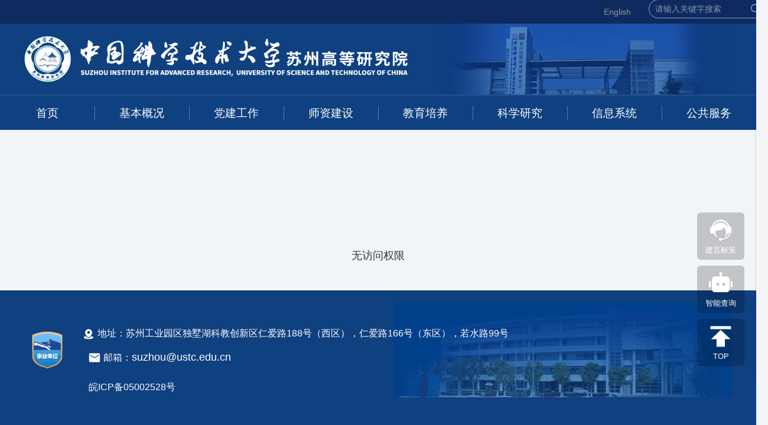

--- FILE ---
content_type: text/html; charset=utf-8
request_url: https://sz.ustc.edu.cn/xyjs_show/11.html
body_size: 7835
content:
<!doctype html>
<html>

<head>
    <script>
    if (window.localStorage.wmUserInfo == undefined) {
        window.localStorage.wmUserInfo = JSON.stringify({ userId: new Date().getTime(), userTag: 'publicUser', projectVersion: 'CN2022.03.03' });
    }
</script>
<meta name="google-site-verification" content="grgWOH4RO9CDBHblBX0FsB7ICZJ_nTPno_wrNEwG3M8" />
<script type="text/javascript">
    (function(c,l,a,r,i,t,y){
        c[a]=c[a]||function(){(c[a].q=c[a].q||[]).push(arguments)};
        t=l.createElement(r);t.async=1;t.src="https://www.clarity.ms/tag/"+i;
        y=l.getElementsByTagName(r)[0];y.parentNode.insertBefore(t,y);
    })(window, document, "clarity", "script", "oogq3lswe8");
</script>
 <script src="https://console.aid.daxue.cloud/AIDSDK.js"> </script>
    <script>
      document.addEventListener('DOMContentLoaded', function() {
      window.AIDO = new AID({
      rid: '1863875244915752961',
      AUID: '1864112837360156674',
      AUNM: 'sbin',
      env: 'production',
      showHeader: true,
      showFullscreen: true,
      showVerticalFullscreen: false,
      offsetY: 260,
      showClose: true,
      robotSource: 'jssdk' ,
      btnDom:'<div class="robot-button n-radius-6 n-pointer"><span class="n-m-auto n-mt-1"></span><h4 class="n-col-1 n-f-bold n-text-center n-c-1">智能查询</h4></div>'
      })
      })
    </script>


<meta charset="utf-8">
<meta name="viewport"
      content="width=device-width,intial-scale=0,maximum-scale=0,user-scalable=yes,shrink-to-fit=no">
<meta name="format-detection" content="telephone=no,email=no,date=no,address=no">
<meta http-equiv="X-UA-Compatible" content="edge" />
<meta name="msvalidate.01" content="239629737DCDE0F60A2B23C329780BC5" />

<link rel="icon" href="/upload/202106/25/202106251321291826.ico"><!-- 项目样式文件 -->
<link rel="stylesheet" href="/templates/cn/dist/dist-hack.css?rev=2025110301">
<script src="/templates/cn/dist/dist.js?rev=2025110301"></script>
<script src="/templates/cn/util/swiper/index.js?rev=2025110301"></script>
<style>
::-webkit-input-placeholder { /* WebKit browsers */
  font-size: 14px !important;
}

::-moz-placeholder { /* Mozilla Firefox 19+ */
  font-size: 14px !important;
}

:-ms-input-placeholder { /* Internet Explorer 10+ */
  font-size: 14px !important;
}   

</style><title>中国科学技术大学苏州高等研究院 - </title>
<meta name="keywords" content="中国科学技术大学,苏州高等研究院," />
<meta name="description" content="中国科学技术大学,苏州高等研究院," />
    <link href="/scripts/viewer.min.css" rel="stylesheet" />
    <script src="/scripts/viewer-jquery.min.js"></script>
</head>

<!--nelson-->
<body class="n-bg-1">
    <div class="n-ui-frame">
        <!-- 通用Header -->
<script>
    if (browserRedirect()) {
        location.href = "/cn_mobile" + location.pathname;
    }
    /*工具类方法
    ------------------------------------------------*/
    //检测是否移动设备来访
    function browserRedirect() {
        var sUserAgent = navigator.userAgent.toLowerCase();
        var bIsIpad = sUserAgent.match(/ipad/i) == "ipad";
        var bIsIphoneOs = sUserAgent.match(/iphone os/i) == "iphone os";
        var bIsMidp = sUserAgent.match(/midp/i) == "midp";
        var bIsUc7 = sUserAgent.match(/rv:1.2.3.4/i) == "rv:1.2.3.4";
        var bIsUc = sUserAgent.match(/ucweb/i) == "ucweb";
        var bIsAndroid = sUserAgent.match(/android/i) == "android";
        var bIsCE = sUserAgent.match(/windows ce/i) == "windows ce";
        var bIsWM = sUserAgent.match(/windows mobile/i) == "windows mobile";
        if (bIsIpad || bIsIphoneOs || bIsMidp || bIsUc7 || bIsUc || bIsAndroid || bIsCE || bIsWM) {
            return true;
        } else {
            return false;
        }
    }

    var ip = "";

    function ipCallback(ipData) {
        if (ipData != undefined && ipData.ip != undefined && ipData.ip != '') {
            ip = ipData.ip;
        }
    }

    $.get("https://sz.ustc.edu.cn/getip/?format=json", function (data) { ipCallback(data); });

    function checkZTQK(channel, catetoryId) {
        if (ip != '') {
            $.get("/tools/submit_ajax.ashx?action=check_ip&ip=" + ip + "&channel=" + channel + "&categoryId=" + catetoryId, function (res) {
                if (JSON.parse(res).result) {
                    $("#menu-cn_ztqk_" + catetoryId) && $("#menu-cn_ztqk_" + catetoryId).removeClass("n-hide-none");
                    $("#ztqk_gzjb_list_" + catetoryId) && $("#ztqk_gzjb_list_" + catetoryId).removeClass("n-hide-none");
                    $("#ztqk_content_single_" + catetoryId) && $("#ztqk_content_single_" + catetoryId).removeClass("n-hide-none");
                    $("#ztqk_list_" + catetoryId) && $("#ztqk_list_" + catetoryId).removeClass("n-hide-none");
                    $("#ztqk_xgdw_content_" + catetoryId) && $("#ztqk_xgdw_content_" + catetoryId).removeClass("n-hide-none");
                    $("#ztqk_xgdw_content_list_show_" + catetoryId) && $("#ztqk_xgdw_content_list_show_" + catetoryId).removeClass("n-hide-none");
                    $("#ztqk_xgdw_content_list_" + catetoryId) && $("#ztqk_xgdw_content_list_" + catetoryId).removeClass("n-hide-none");
                }
                else {
                    $("#menu-cn_ztqk_" + catetoryId) && $("#menu-cn_ztqk_" + catetoryId).remove();
                    $("#ztqk_gzjb_list_" + catetoryId) && $("#ztqk_gzjb_list_" + catetoryId).remove();
                    $("#ztqk_content_single_" + catetoryId) && $("#ztqk_content_single_" + catetoryId).remove();
                    $("#ztqk_list_" + catetoryId) && $("#ztqk_list_" + catetoryId).remove();
                    $("#ztqk_xgdw_content_" + catetoryId) && $("#ztqk_xgdw_content_" + catetoryId).remove();
                    $("#ztqk_xgdw_content_list_show_" + catetoryId) && $("#ztqk_xgdw_content_list_show_" + catetoryId).remove();
                    $("#ztqk_xgdw_content_list_" + catetoryId) && $("#ztqk_xgdw_content_list_" + catetoryId).remove();
                }
            });
        }
        else {
            setTimeout(function () {
                checkZTQK(channel, catetoryId);
            }, 100);
        }
    }

    function checkXYJS() {
        if (ip != '') {
            $.get("/tools/submit_ajax.ashx?action=check_ip&ip=" + ip + "&channel=cn_xyjs&categoryId=0", function (res) {
                if (JSON.parse(res).result) {
                    $("#menu-cn_xyjs").removeClass("n-hide-none");
                }
                else {
                    $("#menu-cn_xyjs").remove();

                    $('head').append('<style> .nav .nav-1 > li {width: 12.5% !important;}</style>');
                }
            });
        }
        else {
            setTimeout(function () {
                checkXYJS();
            }, 100);
        }
    }

    checkXYJS();


    function checkYXZLArticleList() {
        var categoryId = $("#wdxz_yxzl_category_id").val();
        if (ip != '') {
            $.get("/tools/submit_ajax.ashx?action=check_ip&ip=" + ip + "&channel=cn_wdxz&categoryId=" + categoryId, function (res) {
                if (JSON.parse(res).result) {
                    $(".xywh").removeClass("n-hide-none");
                }
                else {
                    //二级菜单，变更url
                    $(".headxywh").attr("href", $(".headxywh").attr("link2"));

                    //左边菜单，变更url
                    $(".xywhleftmenu").attr("href", $(".headxywh").attr("link2"));

                    //将tab影像资料remove掉
                    $(".影像资料").remove();

                    //然后再放开其他tab
                    $(".xywh").removeClass("n-hide-none");
                }
            });
        }
        else {
            setTimeout(function () {
                checkYXZLArticleList();
            }, 100);
        }
    }
</script>
<div class="header-container" id="header-container">
    <div class="header n-col-1 n-bg-base">
        <div class="search c-bg-4">

            <div class="c-max-width-1 n-m-auto n-flex n-flex-a-c n-flex-j-e n-h-1">
                

                <a href="/en/index.html" id="enUrl" class="n-c-2 n-f-2 n-mr-4" domain="">English</a>

                <div class="n-flex n-flex-a-c search-input n-plr-1">
                    <input type="search" name="name" value="" placeholder="请输入关键字搜索" class="n-mr-1 n-f-2 n-c-1" id="searchContainer" />
                    <i class="n-pointer" onclick="goSearch();"></i>
                </div>
            </div>
        </div>
        <div class="c-max-width n-m-auto n-ptb-2 top n-flex n-flex-a-c n-flex-j-sb">
            <a class="logo n-block" href='/index.html'>
                <img src="/upload/202506/17/202506171556005622.png" class="n-col-1 n-h-1" alt="中国科学技术大学苏州高等研究院">
            </a>

        </div>
    </div>
    <div class="nav n-bg-base" id="nav">
        <input type="hidden" id="hidChannel" value="cn_xyjs" />

        <div class="c-max-width-1 n-m-auto n-h-1">
            <ul class="n-clear n-h-1 nav-1">
                <li class="n-text-center n-fl n-h-1 cn_index">
                    <a class="n-f-5 n-c-1" href='/index.html'>首页</a>
                </li>
                <li class="n-text-center n-fl n-h-1 cn_ztqk">
                    <a class="n-f-5 n-c-1" href='/ztqk_content_single/show-1.html'>基本概况</a>
                    <div class="nav-sub n-hide-none">
                        <div class="nav-arrow"></div>
                        <ul class="n-bg-1">
                            
                            <li>
                                
                                <a class="n-c-4 n-f-3 n-block" href='/ztqk_content_single/show-1.html'>总体介绍</a>
                                

                            </li>

                            
                            <li>
                                

                                <a href='/ztqk_xrld_list/2309-1.html' class="n-c-4 n-f-3 n-block">现任领导</a>
                                

                            </li>

                            
                            <li>
                                
                                <a class="n-c-4 n-f-3 n-block" href='/ztqk_content_single/show-39.html'>管理机构</a>
                                

                            </li>

                            
                            <li>
                                
                                <a class="n-c-4 n-f-3 n-block" href='/ztqk_xgdw_content_list/89.html'>相关单位</a>
                                

                            </li>

                            

                        </ul>
                    </div>
                </li>
                <li class="n-text-center n-fl n-h-1 cn_djgz">
                    
                    <a class="n-f-5 n-c-1" href='/djgz_list/2328-1.html'>党建工作</a>
                    

                    <div class="nav-sub n-hide-none">
                        <div class="nav-arrow"></div>
                        <ul class="n-bg-1">
                            
                            <li>
                                
                                <a href='/djgz_list/2328-1.html' class="n-c-4  n-f-3 n-block">组织架构</a>
                                
                            </li>
                            
                            <li>
                                
                                <a href='/djgz_list/97-1.html' class="n-c-4  n-f-3 n-block">党建动态</a>
                                
                            </li>
                            
                            <li>
                                
                                <a href='/djgz_list/2330-1.html' class="n-c-4  n-f-3 n-block">支部风采</a>
                                
                            </li>
                            
                            <li>
                                
                                <a href='/djgz_list/2332-1.html' class="n-c-4  n-f-3 n-block">工作指南</a>
                                
                            </li>
                            
                            <li>
                                
                                <a href='/djgz_list/2346-1.html' class="n-c-4  n-f-3 n-block">学习资料</a>
                                
                            </li>
                            
                            <li>
                                
                                <a href='/djgz_list/2349-1.html' class="n-c-4  n-f-3 n-block">工会工作</a>
                                
                            </li>
                            
                        </ul>
                    </div>
                </li>
                <li class="n-text-center n-fl n-h-1 cn_rcdw">
                    
                    <a class="n-f-5 n-c-1" href='/rcdw_rczp_list/2299-1.html'>师资建设</a>
                    
                    <div class="nav-sub n-hide-none">
                        <div class="nav-arrow"></div>
                        <ul class="n-bg-1">
                            
                            <li>
                                
                                <a href='/rcdw_rczp_list/2299-1.html' class="n-c-4 n-f-3 n-block">人才招聘</a>
                                
                            </li>
                            
                            <li>
                                
                                <a href='/rcdw_list/2287-1.html#2287' class="n-c-4 n-f-3 n-block">生物医学工程</a>
                                
                            </li>
                            
                            <li>
                                
                                <a href='/rcdw_list/2290-1.html#2290' class="n-c-4 n-f-3 n-block">化学/材料科学与工程</a>
                                
                            </li>
                            
                            <li>
                                
                                <a href='/rcdw_list/2288-1.html#2288' class="n-c-4 n-f-3 n-block">软件工程</a>
                                
                            </li>
                            
                            <li>
                                
                                <a href='/rcdw_list/2289-1.html#2289' class="n-c-4 n-f-3 n-block">环境科学与工程</a>
                                
                            </li>
                            
                            <li>
                                
                                <a href='/rcdw_list/2291-1.html#2291' class="n-c-4 n-f-3 n-block">人工智能与数据科学</a>
                                
                            </li>
                            
                            <li>
                                
                                <a href='/rcdw_rczp_list/2356-1.html' class="n-c-4 n-f-3 n-block">师德师风建设</a>
                                
                            </li>
                            
                            <li>
                                
                                <a href='/rcdw_list/103-1.html#103' class="n-c-4 n-f-3 n-block">杰出校友</a>
                                
                            </li>
                            
                        </ul>
                    </div>
                </li>
                <li class="n-text-center n-fl n-h-1 cn_jypy">
                    

                    <a class="n-f-5 n-c-1" href='/jypy_list/2293-1.html'>教育培养</a>
                    <div class="nav-sub n-hide-none">
                        <div class="nav-arrow"></div>
                        <ul class="n-bg-1">
                            
                            <li>
                                
                                <a href='/jypy_list/2293-1.html' class="n-c-4 n-f-3 n-block">总体情况</a>
                            </li>
                            
                            <li>
                                
                                <a href='/jypy_list/132-1.html' class="n-c-4 n-f-3 n-block">招生工作</a>
                            </li>
                            
                            <li>
                                
                                <a href='/jypy_list/135-1.html' class="n-c-4 n-f-3 n-block">教学培养</a>
                            </li>
                            
                            <li>
                                
                                <a href='/jypy_list/169-1.html' class="n-c-4 n-f-3 n-block">就业创业</a>
                            </li>
                            
                            <li>
                                
                                <a href='/jypy_list/138-1.html' class="n-c-4 n-f-3 n-block">国际学生</a>
                            </li>
                            
                        </ul>
                    </div>
                </li>
                <li class="n-text-center n-fl n-h-1 cn_kxyj">
                    

                    <a class="n-f-5 n-c-1" href='/kxyj_list/2353-1.html'>科学研究</a>
                    <div class="nav-sub n-hide-none">
                        <div class="nav-arrow"></div>
                        <ul class="n-bg-1">
                            <li>
                                <a href='/xwgg_kyrl/2320-1.html' class="n-c-4 n-f-3 n-block">科研日历</a>
                            </li>
                            
                            <li>
                                
                                <a href='/kxyj_list/2353-1.html' class="n-c-4 n-f-3 n-block">科研机构</a>
                            </li>
                            
                            <li>
                                
                                <a href='/kxyj_list/190-1.html' class="n-c-4 n-f-3 n-block">科研动态</a>
                            </li>
                            
                            <li>
                                
                                <a href='/kxyj_list/2352-1.html' class="n-c-4 n-f-3 n-block">学术报告</a>
                            </li>
                            
                            <li>
                                
                                <a href='/kxyj_list/2343-1.html' class="n-c-4 n-f-3 n-block">科研诚信与科技伦理</a>
                            </li>
                            
                        </ul>
                    </div>
                </li>
                


                <li class="n-text-center n-fl n-h-1 cn_xyjs n-hide-none" id="menu-cn_xyjs">
                    

                    <a class="n-f-5 n-c-1" href='/xyjs_list/114-1.html'>校园建设</a>
                    <div class="nav-sub n-hide-none">
                        <div class="nav-arrow"></div>
                        <ul class="n-bg-1">
                            
                            <li>
                                <a href='/xyjs_list/114-1.html' class="n-c-4 n-f-3 n-block">仁爱路校园东区</a>
                            </li>
                            
                            <li>
                                <a href='/xyjs_list/2294-1.html' class="n-c-4 n-f-3 n-block">若水路校园</a>
                            </li>
                            
                            <li>
                                <a href='/xyjs_list/2295-1.html' class="n-c-4 n-f-3 n-block">科研中心</a>
                            </li>
                            
                        </ul>
                    </div>
                </li>

                <li class="n-text-center n-fl n-h-1 cn_xwgg" style="display:none;">
                    <a class="n-f-5 n-c-1" href='/xwgg_list/99-1.html'>新闻公告</a>

                    <div class="nav-sub n-hide-none">
                        <div class="nav-arrow"></div>
                        <ul class="n-bg-1">
                            
                            <li>
                                <a href='/xwgg_list/99-1.html' class="n-c-4 n-f-3 n-block">新闻动态</a>
                            </li>
                            
                            <li>
                                <a href='/xwgg_list/100-1.html' class="n-c-4 n-f-3 n-block">通知公告</a>
                            </li>
                            
                        </ul>
                    </div>
                </li>
                <li class="n-text-center n-fl n-h-1 cn_contactus">
                    <a class="n-f-5 n-c-1" style="cursor:pointer;">信息系统</a>
                    <div class="nav-sub n-hide-none">
                        <div class="nav-arrow"></div>
                        
                        <ul class="n-bg-1">
                            
                            <li>
                                <a href='https://oa.sz.ustc.edu.cn/?m=login' target="_blank" class="n-c-4 n-f-3 n-block">OA</a>
                            </li>
                            
                            <li>
                                <a href='https://oa.sz.ustc.edu.cn/caiwu.html' target="_blank" class="n-c-4 n-f-3 n-block">财务系统</a>
                            </li>
                            
                            <li>
                                <a href='https://ustchr.daxue.cloud/home/adminlogin' target="_blank" class="n-c-4 n-f-3 n-block">人事管理</a>
                            </li>
                            
                            <li>
                                <a href='https://doc.sz.ustc.edu.cn/' target="_blank" class="n-c-4 n-f-3 n-block">文档查询</a>
                            </li>
                            
                            <li>
                                <a href='https://sz.ustc.edu.cn/student' target="_blank" class="n-c-4 n-f-3 n-block">学生管理</a>
                            </li>
                            
                            <li>
                                <a href='https://suzichan.ustc.edu.cn' target="_blank" class="n-c-4 n-f-3 n-block">资产管理</a>
                            </li>
                            
                            <li>
                                <a href='http://pop.sz.ustc.edu.cn/' target="_blank" class="n-c-4 n-f-3 n-block">公共实验平台</a>
                            </li>
                            
                            <li>
                                <a href='https://passport.ustc.edu.cn/login?service=https%3a%2f%2fjjxm.sz.ustc.edu.cn%2fAccount%2fcaslogin' target="_blank" class="n-c-4 n-f-3 n-block">立项审批</a>
                            </li>
                            
                            <li>
                                <a href='https://sz.ustc.edu.cn/room/#/dashboard?k=1680949583277' target="_blank" class="n-c-4 n-f-3 n-block">教室管理</a>
                            </li>
                            
                            <li>
                                <a href='https://sz.ustc.edu.cn/kaoqin/' target="_blank" class="n-c-4 n-f-3 n-block">人事考勤</a>
                            </li>
                            
                            <li>
                                <a href='https://sz.ustc.edu.cn/zyzgl/login' target="_blank" class="n-c-4 n-f-3 n-block">志愿者活动</a>
                            </li>
                            
                            <li>
                                <a href='' target="_blank" class="n-c-4 n-f-3 n-block">校园安全</a>
                            </li>
                            
                            <li>
                                <a href='https://sz.ustc.edu.cn/cet_show/1.html' target="_blank" class="n-c-4 n-f-3 n-block">四六级报名</a>
                            </li>
                            
                            <li>
                                <a href='https://sz.ustc.edu.cn/gongwen' target="_blank" class="n-c-4 n-f-3 n-block">公文系统</a>
                            </li>
                            
                            <li>
                                <a href='https://cg.sz.ustc.edu.cn/sfw_cms/e?page=cms.index' target="_blank" class="n-c-4 n-f-3 n-block">采购管理</a>
                            </li>
                            
                            <li>
                                <a href='https://cg.sz.ustc.edu.cn/extend_vgo/cas/login' target="_blank" class="n-c-4 n-f-3 n-block">房产管理</a>
                            </li>
                            
                        </ul>
                    </div>
                </li>
                <li class="n-text-center n-fl n-h-1 cn_wdxz">
                    
                    <a class="n-f-5 n-c-1" href='/wdxz_list/98-1.html'>公共服务</a>
                    
                    <div class="nav-sub n-hide-none">
                        <div class="nav-arrow"></div>
                        <ul class="n-bg-1">
                            
                            <li>
                                
                                <a href='/wdxz_list/98-1.html' class="n-c-4  n-f-3 n-block">规则制度</a>
                                
                            </li>
                            
                            <li>
                                
                                <a href='/wdxz_list/120-1.html' class="n-c-4  n-f-3 n-block">相关表格</a>
                                
                            </li>
                            
                            <li>
                                
                                <a href='/wdxz_list/2359-1.html' link2='/wdxz_list/2360-1.html' class="n-c-4  n-f-3 n-block headxywh">校友服务</a>
                                
                            </li>
                            
                            <li>
                                
                                <input type="hidden" id="wdxz_yxzl_category_id" value="2338" />
                                
                                <a href='/wdxz_list/2338-1.html' link2='/wdxz_list/2339-1.html' class="n-c-4  n-f-3 n-block headxywh">校园文化</a>
                                
                            </li>
                            
                        </ul>
                    </div>

                </li>
            </ul>
        </div>
        <script type="text/javascript">
            $(function () {
                $(".cn_" + $("#hidChannel").val().split('_')[1]).addClass("n-active");
                if ($("#enUrl").attr("domain") != "") {
                    $("#enUrl").attr("href", window.location.protocol + "//" + $("#enUrl").attr("href"));
                }

                $("#searchContainer").on("keypress", function (event) {
                    if (event.keyCode == 13) {
                        goSearch();
                    }
                });

                $(window).scroll(function () {
                    var top = document.documentElement.scrollTop;

                    $('#header-container')[top >= 150 ? 'addClass' : 'removeClass']('fixed-header')
                })
            });

            function goSearch() {
                var _keywords = $.trim($("#searchContainer").val());
                if (_keywords == "") {
                    alert("请输入关键字搜索");
                } else {

                    window.open("https://cn.bing.com/search?q=" + _keywords + "+site%3A" + document.domain,
                        "_blank");
                }
            }

            checkYXZLArticleList();
        </script>
    </div>
</div>
    </div>


    <div class="c-max-width n-m-auto" id="article-container">
        
<div style="display:none;" id="divContent">
    <p style="line-height: 1.5em;">一、效果图</p><p style="line-height: 1.5em; text-align: center;"><img src="/upload/202407/29/202407291407368381.png" title="image.png" _src="/upload/202407/29/202407291407368381.png" alt="image.png" width="500" height="281" border="0" vspace="0" style="width: 500px; height: 281px;"/></p><p style="line-height: 1.5em;">二、施工前现状（2022年4月）</p><p style="line-height: 1.5em; text-align: center;"><img src="/upload/202407/29/202407291407554972.png" title="image.png" _src="/upload/202407/29/202407291407554972.png" alt="image.png" width="500" height="323" border="0" vspace="0" style="width: 500px; height: 323px;"/></p><p style="line-height: 1.5em;">三、树木移除（2022年5月）</p><p style="line-height: 1.5em; text-align: center;"><img src="/upload/202407/29/202407291408246302.png" title="image.png" _src="/upload/202407/29/202407291408246302.png" alt="image.png" width="500" height="281" border="0" vspace="0" style="width: 500px; height: 281px;"/></p><p style="line-height: 1.5em;">四、桩基进场（2022年7月）</p><p style="line-height: 1.5em; text-align: center;"><img src="/upload/202407/29/202407291408477188.png" title="image.png" _src="/upload/202407/29/202407291408477188.png" alt="image.png" width="500" height="281" border="0" vspace="0" style="width: 500px; height: 281px;"/></p><p style="line-height: 1.5em;">五、围护支撑施工（2022年11月）</p><p style="line-height: 1.5em; text-align: center;"><img src="/upload/202407/29/202407291409066942.png" title="image.png" _src="/upload/202407/29/202407291409066942.png" alt="image.png" width="500" height="281" border="0" vspace="0" style="width: 500px; height: 281px;"/></p><p style="line-height: 1.5em;">六、土方开挖结束（2023年5月）</p><p style="line-height: 1.5em; text-align: center;"><img src="/upload/202407/29/202407291409267313.png" title="image.png" _src="/upload/202407/29/202407291409267313.png" alt="image.png" width="500" height="375" border="0" vspace="0" style="width: 500px; height: 375px;"/></p><p style="line-height: 1.5em;">七、底板施工（2023年6月）</p><p style="line-height: 1.5em; text-align: center;"><img src="/upload/202407/29/202407291409458633.png" title="image.png" _src="/upload/202407/29/202407291409458633.png" alt="image.png" width="500" height="375" border="0" vspace="0" style="width: 500px; height: 375px;"/></p><p style="line-height: 1.5em;">八、地下室负一层施工（2023年8月）</p><p style="line-height: 1.5em; text-align: center;"><img src="/upload/202407/29/202407291410096311.png" title="image.png" _src="/upload/202407/29/202407291410096311.png" alt="image.png" width="500" height="375" border="0" vspace="0" style="width: 500px; height: 375px;"/></p><p style="line-height: 1.5em;">九、地下室出正负零（2023年10月）</p><p style="line-height: 1.5em; text-align: center;"><img src="/upload/202407/29/202407291410289386.png" title="image.png" _src="/upload/202407/29/202407291410289386.png" alt="image.png" width="500" height="376" border="0" vspace="0" style="width: 500px; height: 376px;"/></p><p style="line-height: 1.5em;">十、地上一楼结构施工（2023年11月）</p><p style="line-height: 1.5em; text-align: center;"><img src="/upload/202407/29/202407291410454909.png" title="image.png" _src="/upload/202407/29/202407291410454909.png" alt="image.png" width="500" height="376" border="0" vspace="0" style="width: 500px; height: 376px;"/></p><p style="line-height: 1.5em;">十一、地上十五楼结构施工（2024年3月）</p><p style="line-height: 1.5em; text-align: center;"><img src="/upload/202407/29/202407291411145256.png" title="image.png" _src="/upload/202407/29/202407291411145256.png" alt="image.png" width="500" height="376" border="0" vspace="0" style="width: 500px; height: 376px;"/></p><p style="line-height: 1.5em;"></p><p style="line-height: 1.5em;">十二、主体结构封顶（2024年6月）</p><p style="text-align: center;"><img src="/upload/202407/29/202407291411324714.png" title="image.png" _src="/upload/202407/29/202407291411324714.png" alt="image.png" width="500" height="376" border="0" vspace="0" style="width: 500px; height: 376px;"/></p>
</div>

<div class="c-border-2 n-pb-4 n-mb-4 n-hide-none" id="articel-show-title">
    <div class="n-f-10 n-text-center n-f-bold n-mt-6">
        教师公寓项目形象进度
    </div>
    <div class="detail-info n-clear n-text-center n-mt-4">
        <span class="n-c-2 n-f-3 n-inline-block n-mr-6">发布时间：2024-01-20</span>
        <span class="n-c-2 n-f-3 n-inline-block">浏览次数：2938</span>
    </div>
</div>

<div>
    
<ul id="jq22" style="display:none;">
</ul>

<iframe frameborder="0" width="100%" height="auto" id="articleContent" scrolling="no" style="min-height:500px;">
    <!--新闻内容，不要样式干扰-->
</iframe>
<script>
    var imgViewer;
    //注入样式
    $('#articleContent').contents().find("head").append('<link rel="stylesheet" href="/editor/themes/ueditortable.css?v=2025110301"/>');
    $('#articleContent').contents().find("head").append('<link rel="stylesheet" href="/editor/themes/iframe.css?v=2025110301"/>');

    function reinitIframe() {
        var iframe = document.getElementById("articleContent");
        try {
            var bHeight = iframe.contentWindow.document.body.scrollHeight;
            var dHeight = iframe.contentWindow.document.documentElement.scrollHeight;
            var height = Math.max(bHeight, dHeight);
            iframe.height = height;
            console.log(height);
        } catch (ex) { }
    }

    //ip过滤
        function checkArticleShow() {
            if (ip != '') {
                $.get("/tools/submit_ajax.ashx?action=check_ip&ip=" + ip + "&channel=cn_xyjs&categoryId=114", function (res) {
                    if (!JSON.parse(res).result) {
                        window.location.href = '/unauthorized.html';
                    }
                    else {
                        $("#articel-show-title").removeClass("n-hide-none");
                        setContent();
                    }
                });
            }
            else {
                setTimeout(function () {
                    checkArticleShow();
                }, 100);
            }
        }

    checkArticleShow();

    //注入内容
    function setContent() {
        window.setTimeout(function () {
            $('#articleContent').contents().find('body').html($("#divContent").html());
            var allImgLength = $('#articleContent').contents().find('img').length;

            $.each($('#articleContent').contents().find('img'), function (index, item) {
                $(item).attr("imgindex", index);
                $(item).on("click", function () {
                    console.log("imgindex:" + $(this).attr("imgindex"));
                    $('#jq22').find("img[imgindex='" + $(this).attr("imgindex") + "']").trigger("click");
                });
                $("#jq22").append("<li><img src='" + $(item).attr("src") + "' imgindex='" + index + "' alt='" + (index + 1) + "/" + allImgLength + "' /> </li>");
            });


            $.each($('#articleContent').contents().find('a'), function (index, item) {
                $(item).attr("target", "_blank");
            });

            $('#jq22').viewer({ url: 'src' });
        }, 100);

        window.setTimeout("reinitIframe()", 200);
    }
</script>
</div>



    </div>

    <div class="n-ui-frame">
        <div class="footer n-mt-4 n-bg-base">
    <div class="footer-inner c-max-width n-m-auto n-clear">
        <img src="/templates/cn/image/footer-logo.png" alt="" class="footer-logo n-fl n-mr-2">
        <ul class="n-fl">
            <li class="item">
                <span class="icon location"></span>
                <p class="n-f-3 n-c-1">地址：苏州工业园区独墅湖科教创新区仁爱路188号（西区），仁爱路166号（东区），若水路99号</p>
            </li>

            <li class="n-mt-1">
                <ul class="n-clear">
                    <li class="n-fl n-mr-4 item">
                        <span class="icon mail"></span>
                        <p class="n-f-3 n-c-1">邮箱：<a href="mailto:suzhou@ustc.edu.cn" style="color:white;">suzhou@ustc.edu.cn</a></p>
                    </li>
                    <li class="n-fl n-mr-4 item">
                    </li>
                </ul>
            </li>

            <li class="n-mt-1">
                <p class="n-f-3 n-c-1" onclick="window.open('https://beian.miit.gov.cn/','_blank')" style="cursor:pointer;">皖ICP备05002528号</p>
            </li>
        </ul>
    </div>

    <div class="back-top n-radius-6 n-pointer" id="back-top" onclick="scrollToAni(0)">
        <span class="n-m-auto n-mt-1"></span>
        <h4 class="n-col-1 n-text-center n-c-1">TOP</h4>
    </div>

    <div class="contact-button n-radius-6 n-pointer" id="contact-button">
        <span class="n-m-auto n-mt-1"></span>
        <h4 class="n-col-1 n-f-bold n-text-center n-c-1">建言献策</h4>
    </div>
</div>

<script>

    $('#contact-button').click(function () {
        location.href = '/feedback.html'
    })


</script>
    </div>


    <!--<div class="n-mask n-ui-frame n-hide-none" id="view">
        <div class="view-close" id="view-close"></div>
        <div class="view-left" id="view-left"></div>
        <div class="view-right" id="view-right"></div>

        <div id="view-container" class="n-col-1 n-h-1">
            <div class="swiper-container view-banner n-col-1 n-h-1 n-overflow-hidden" id="view-inner">
                <div class="swiper-wrapper view-body n-overflow-hidden n-clear" id="view-body">

                </div>
            </div>
        </div>
    </div>-->

    <!-- 项目脚本文件 -->
    <script type="text/javascript">
        //var viewContainer = $('#view-container'), viewBody = $('#view-body'), viewInner = $('#view-inner')
        //var articleContent = $('#article-container').find('img')
        //var banner;

        //articleContent.click(function () {
        //    open($('#article-container').find('img').index(this))
        //})

        //function open(index) {
        //    viewContainer.css('padding', '100px')
        //    viewBody.css({ width: '100%', height: '100%' })

        //    viewBody.html('')

        //    articleContent.each(function (index,item) {
        //        item = $(item)
        //        viewBody.append('<div class="swiper-slide view-item n-h-1 n-col-1 n-overflow-hidden n-fl"><img onload="imgLoad(this)" src="' + item.attr('src') + '" alt="' + item.attr('src') + '"></div>')
        //    })
           
        //    index = index || 0;

        //    $('#view').show()

        //    banner = new Swiper('.swiper-container', {
        //        mode: 'horizontal',
        //        speed: 500,
        //        onInit: checkIndex,
        //        onSlideChangeEnd: checkIndex
        //    })

        //    banner.swipeTo(index, 300, true);
        //}

        function imgLoad(img) {
            var imgWidth = img.offsetWidth,
                imgHeight = img.offsetHeight,
                imgRatio = img.offsetWidth / img.offsetHeight,
                bodyWidth = viewInner.width(),
                bodyHeight = viewInner.height(),
                viewRatio = bodyWidth / bodyHeight;


            if (imgRatio > viewRatio) {
                var newWidth = imgWidth < bodyWidth ? imgWidth : bodyWidth
                $(img).width(newWidth)
                $(img).height(imgHeight * newWidth / imgWidth)
            } else {
                var newHeight = imgHeight < bodyHeight ? imgHeight : bodyHeight
                $(img).height(newHeight)
                $(img).width(imgWidth * newHeight / imgHeight)
            }

            $(img).css('margin-top', (viewInner.height() - $(img).height()) / 2 + "px")
            $(img).css('margin-left', (viewInner.width() - $(img).width()) / 2 + "px")
        }

        function checkIndex(swiper) {
            if (swiper.activeIndex >= articleContent.length - 1) {
                $('#view-right').hide()
            } else {
                $('#view-right').show()
            }

            if (swiper.activeIndex <= 0) {
                $('#view-left').hide()
            } else {
                $('#view-left').show()
            }

        }

        $('#view-left').click(function () {
            banner.swipePrev();
        })

        $('#view-right').click(function () {
            banner.swipeNext();
        })

        $('#view-close').click(function () {
            $('#view').hide()

            banner && banner.destroy();
        })
    </script>
</body>

</html>

--- FILE ---
content_type: text/html
request_url: https://sz.ustc.edu.cn/templates/CN/html/header.html?v=0.5754704479113959
body_size: 797
content:
<!-- 通用Header -->
<div class="header n-col-1 n-bg-base">
    <div class="c-max-width n-m-auto n-ptb-2 top">
        <a class="logo n-block" href="/templates/main2021/">
            <img src="/templates/main2021/image/logo.png" class="n-col-1 n-h-1" alt="中国科学技术大学 苏州高等研究院">
        </a>
    </div>
</div>
<div class="nav">
    <div class="c-max-width n-m-auto n-h-1">
        <ul class="n-clear n-h-1 nav-1">
            <li class="n-text-center n-fl n-h-1">
                <a class="n-f-5 n-c-1" href="/templates/main2021/">首页</a>
            </li>
            <li class="n-text-center n-fl n-h-1">
                <a class="n-f-5 n-c-1" href="/templates/main2021/html/info/">总体情况</a>

                <div class="nav-sub n-hide-none">
                    <ul class="n-bg-1">
                        <li>
                            <a href="/templates/main2021/html/info/#all" class="n-c-4 n-mtb-1 n-f-3">总体介绍</a>
                        </li>
                        <li>
                            <a href="/templates/main2021/html/info/#set" class="n-c-4 n-mtb-1 n-f-3">机构设置</a>
                        </li>
                        <li>
                            <a href="/templates/main2021/html/info/#relative" class="n-c-4 n-mtb-1 n-f-3">相关单位</a>
                        </li>
                        <li>
                            <a href="/templates/main2021/html/info/#workReport" class="n-c-4 n-mtb-1 n-f-3">工作简报</a>
                        </li>
                    </ul>
                </div>
            </li>
            <li class="n-text-center n-fl n-h-1">
                <a class="n-f-5 n-c-1" href="#">党建工作</a>

                <div class="nav-sub n-hide-none">
                    <ul class="n-bg-1">
                        <li><a href="#" class="n-c-4 n-mtb-1 n-f-3">基本情况</a></li>
                        <li><a href="#" class="n-c-4 n-mtb-1 n-f-3">党建活动</a></li>
                        <li><a href="#" class="n-c-4 n-mtb-1 n-f-3">政策制度</a></li>
                    </ul>
                </div>
            </li>
            <li class="n-text-center n-fl n-h-1">
                <a class="n-f-5 n-c-1" href="#">新闻公告</a>

                <div class="nav-sub n-hide-none">
                    <ul class="n-bg-1">
                        <li><a href="#" class="n-c-4 n-mtb-1 n-f-3">新闻动态</a></li>
                        <li><a href="#" class="n-c-4 n-mtb-1 n-f-3">通知公告</a></li>
                    </ul>
                </div>
            </li>
            <li class="n-text-center n-fl n-h-1">
                <a class="n-f-5 n-c-1" href="#">人才队伍</a>

                <div class="nav-sub n-hide-none">
                    <ul class="n-bg-1">
                        <li><a href="#" class="n-c-4 n-mtb-1 n-f-3">博士生导师</a></li>
                        <li><a href="#" class="n-c-4 n-mtb-1 n-f-3">教师队伍</a></li>
                        <li><a href="#" class="n-c-4 n-mtb-1 n-f-3">杰出校友</a></li>
                    </ul>
                </div>
            </li>
            <li class="n-text-center n-fl n-h-1">
                <a class="n-f-5 n-c-1" href="#">教育培养</a>

                <div class="nav-sub n-hide-none">
                    <ul class="n-bg-1">
                        <li><a href="#" class="n-c-4 n-mtb-1 n-f-3">招生工作</a></li>
                        <li><a href="#" class="n-c-4 n-mtb-1 n-f-3">教学培养</a></li>
                        <li><a href="#" class="n-c-4 n-mtb-1 n-f-3">学位授予</a></li>
                        <li><a href="#" class="n-c-4 n-mtb-1 n-f-3">就业创业</a></li>
                        <li><a href="#" class="n-c-4 n-mtb-1 n-f-3">国际学生</a></li>
                    </ul>
                </div>
            </li>
            <li class="n-text-center n-fl n-h-1">
                <a class="n-f-5 n-c-1" href="#">科学研究</a>

                <div class="nav-sub n-hide-none">
                    <ul class="n-bg-1">
                        <li><a href="#" class="n-c-4 n-mtb-1 n-f-3">科研机构</a></li>
                        <li><a href="#" class="n-c-4 n-mtb-1 n-f-3">科研项目</a></li>
                        <li><a href="#" class="n-c-4 n-mtb-1 n-f-3">科研成果</a></li>
                        <li><a href="#" class="n-c-4 n-mtb-1 n-f-3">科研动态</a></li>
                    </ul>
                </div>
            </li>
            <li class="n-text-center n-fl n-h-1">
                <a class="n-f-5 n-c-1" href="#">校园建设</a>

                <div class="nav-sub n-hide-none">
                    <ul class="n-bg-1">
                        <li><a href="#" class="n-c-4 n-mtb-1 n-f-3">总体介绍</a></li>
                        <li><a href="#" class="n-c-4 n-mtb-1 n-f-3">工作推进</a></li>
                        <li><a href="#" class="n-c-4 n-mtb-1 n-f-3">相关资料</a></li>
                    </ul>
                </div>
            </li>
            <li class="n-text-center n-fl n-h-1">
                <a class="n-f-5 n-c-1" href="#">文档下载</a>


                <div class="nav-sub n-hide-none">
                    <ul class="n-bg-1">
                        <li><a href="#" class="n-c-4 n-mtb-1 n-f-3">党建工作</a></li>
                        <li><a href="#" class="n-c-4 n-mtb-1 n-f-3">人力资源</a></li>
                        <li><a href="#" class="n-c-4 n-mtb-1 n-f-3">教育教学</a></li>
                        <li><a href="#" class="n-c-4 n-mtb-1 n-f-3">科学研究</a></li>
                        <li><a href="#" class="n-c-4 n-mtb-1 n-f-3">其他文档</a></li>
                    </ul>
                </div>
            </li>
        </ul>
    </div>
</div>

<script>
    $('.nav-1 > li').hover(function () {
        $(this).find('.nav-sub').toggleClass('n-hide-none')
    })
</script>

--- FILE ---
content_type: text/html
request_url: https://sz.ustc.edu.cn/templates/cn/html/banner.html?v=0.7886828137474573
body_size: 504
content:
<div class="header-banner n-ui-frame">
    <div class="c-max-width n-m-auto n-clear n-h-1">
        <div class="header-banner-crumbs n-col-1">
            <span></span>
            <ul class="n-clear" id="crumbs">

            </ul>
        </div>
    </div>
    <div class="header-banner-title-bg n-col-1"></div>
</div>
<script type="text/html" id="crumbs-temp">
    {{each crumbs}}
    <li class="n-fl n-pointer">
        <a class="n-f-3 n-c-1" href="{{$value.url || 'javascript:;'}}">{{$value.title}}</a>
    </li> 
    {{if $index < crumbs.length - 1}}
    <span class="n-c-1 n-fl n-plr-1">·</span>
    {{/if}}
    {{/each}}
</script>

--- FILE ---
content_type: text/html; charset=utf-8
request_url: https://sz.ustc.edu.cn/unauthorized.html
body_size: 5715
content:
<!DOCTYPE html>
<html>
<head>
    <meta charset="utf-8" />
    <title>中国科学技术大学苏州高等研究院</title>
    <meta name="viewport" content="width=device-width, initial-scale=1.0, maximum-scale=1.0, user-scalable=no" />
    <meta content="A fully featured admin theme which can be used to build CRM, CMS, etc." name="description" />
    <meta content="Coderthemes" name="author" />
    <meta http-equiv="X-UA-Compatible" content="IE=edge" />

    <link rel="shortcut icon" href="/favicon.ico">
    <link rel="shortcut icon" href="assets/images/favicon.ico">

    <!-- App css -->
    <link href="/templates/CN/assets/css/bootstrap.min.css" rel="stylesheet" type="text/css" />
    <link href="/templates/CN/assets/css/icons.css" rel="stylesheet" type="text/css" />
    <link href="/templates/CN/assets/css/style.css" rel="stylesheet" type="text/css" />

    <script src="/templates/CN/assets/js/modernizr.min.js"></script>
    <script>
    if (window.localStorage.wmUserInfo == undefined) {
        window.localStorage.wmUserInfo = JSON.stringify({ userId: new Date().getTime(), userTag: 'publicUser', projectVersion: 'CN2022.03.03' });
    }
</script>
<meta name="google-site-verification" content="grgWOH4RO9CDBHblBX0FsB7ICZJ_nTPno_wrNEwG3M8" />
<script type="text/javascript">
    (function(c,l,a,r,i,t,y){
        c[a]=c[a]||function(){(c[a].q=c[a].q||[]).push(arguments)};
        t=l.createElement(r);t.async=1;t.src="https://www.clarity.ms/tag/"+i;
        y=l.getElementsByTagName(r)[0];y.parentNode.insertBefore(t,y);
    })(window, document, "clarity", "script", "oogq3lswe8");
</script>
 <script src="https://console.aid.daxue.cloud/AIDSDK.js"> </script>
    <script>
      document.addEventListener('DOMContentLoaded', function() {
      window.AIDO = new AID({
      rid: '1863875244915752961',
      AUID: '1864112837360156674',
      AUNM: 'sbin',
      env: 'production',
      showHeader: true,
      showFullscreen: true,
      showVerticalFullscreen: false,
      offsetY: 260,
      showClose: true,
      robotSource: 'jssdk' ,
      btnDom:'<div class="robot-button n-radius-6 n-pointer"><span class="n-m-auto n-mt-1"></span><h4 class="n-col-1 n-f-bold n-text-center n-c-1">智能查询</h4></div>'
      })
      })
    </script>
  
<meta charset="utf-8">
<meta name="viewport" content="width=device-width,intial-scale=0,maximum-scale=0,user-scalable=yes,shrink-to-fit=no">
<meta name="format-detection" content="telephone=no,email=no,date=no,address=no">
<meta http-equiv="X-UA-Compatible" content="edge" />
<meta name="msvalidate.01" content="239629737DCDE0F60A2B23C329780BC5" />
   
<link rel="icon" href="/upload/202106/25/202106251321291826.ico">
<link rel="stylesheet" href="/templates/cn/dist/dist.css?rev=12025110301">
<link rel="stylesheet" href="/templates/cn/dist/page.css?rev=2025110301">
<link rel="stylesheet" href="/templates/cn/util/swiper/index.css?rev=2025110301">
<script src="/templates/cn/dist/dist.js?rev=2025110301"></script>
<script src="/templates/cn/util/swiper/index.js?rev=2025110301"></script><title>中国科学技术大学苏州高等研究院</title>
<meta name="keywords" content="中国科学技术大学,苏州高等研究院" />
<meta name="description" content="中国科学技术大学,苏州高等研究院" />

</head>
<body class="n-bg-2">

    <!-- 通用Header -->
<script>
    if (browserRedirect()) {
        location.href = "/cn_mobile" + location.pathname;
    }
    /*工具类方法
    ------------------------------------------------*/
    //检测是否移动设备来访
    function browserRedirect() {
        var sUserAgent = navigator.userAgent.toLowerCase();
        var bIsIpad = sUserAgent.match(/ipad/i) == "ipad";
        var bIsIphoneOs = sUserAgent.match(/iphone os/i) == "iphone os";
        var bIsMidp = sUserAgent.match(/midp/i) == "midp";
        var bIsUc7 = sUserAgent.match(/rv:1.2.3.4/i) == "rv:1.2.3.4";
        var bIsUc = sUserAgent.match(/ucweb/i) == "ucweb";
        var bIsAndroid = sUserAgent.match(/android/i) == "android";
        var bIsCE = sUserAgent.match(/windows ce/i) == "windows ce";
        var bIsWM = sUserAgent.match(/windows mobile/i) == "windows mobile";
        if (bIsIpad || bIsIphoneOs || bIsMidp || bIsUc7 || bIsUc || bIsAndroid || bIsCE || bIsWM) {
            return true;
        } else {
            return false;
        }
    }

    var ip = "";

    function ipCallback(ipData) {
        if (ipData != undefined && ipData.ip != undefined && ipData.ip != '') {
            ip = ipData.ip;
        }
    }

    $.get("https://sz.ustc.edu.cn/getip/?format=json", function (data) { ipCallback(data); });

    function checkZTQK(channel, catetoryId) {
        if (ip != '') {
            $.get("/tools/submit_ajax.ashx?action=check_ip&ip=" + ip + "&channel=" + channel + "&categoryId=" + catetoryId, function (res) {
                if (JSON.parse(res).result) {
                    $("#menu-cn_ztqk_" + catetoryId) && $("#menu-cn_ztqk_" + catetoryId).removeClass("n-hide-none");
                    $("#ztqk_gzjb_list_" + catetoryId) && $("#ztqk_gzjb_list_" + catetoryId).removeClass("n-hide-none");
                    $("#ztqk_content_single_" + catetoryId) && $("#ztqk_content_single_" + catetoryId).removeClass("n-hide-none");
                    $("#ztqk_list_" + catetoryId) && $("#ztqk_list_" + catetoryId).removeClass("n-hide-none");
                    $("#ztqk_xgdw_content_" + catetoryId) && $("#ztqk_xgdw_content_" + catetoryId).removeClass("n-hide-none");
                    $("#ztqk_xgdw_content_list_show_" + catetoryId) && $("#ztqk_xgdw_content_list_show_" + catetoryId).removeClass("n-hide-none");
                    $("#ztqk_xgdw_content_list_" + catetoryId) && $("#ztqk_xgdw_content_list_" + catetoryId).removeClass("n-hide-none");
                }
                else {
                    $("#menu-cn_ztqk_" + catetoryId) && $("#menu-cn_ztqk_" + catetoryId).remove();
                    $("#ztqk_gzjb_list_" + catetoryId) && $("#ztqk_gzjb_list_" + catetoryId).remove();
                    $("#ztqk_content_single_" + catetoryId) && $("#ztqk_content_single_" + catetoryId).remove();
                    $("#ztqk_list_" + catetoryId) && $("#ztqk_list_" + catetoryId).remove();
                    $("#ztqk_xgdw_content_" + catetoryId) && $("#ztqk_xgdw_content_" + catetoryId).remove();
                    $("#ztqk_xgdw_content_list_show_" + catetoryId) && $("#ztqk_xgdw_content_list_show_" + catetoryId).remove();
                    $("#ztqk_xgdw_content_list_" + catetoryId) && $("#ztqk_xgdw_content_list_" + catetoryId).remove();
                }
            });
        }
        else {
            setTimeout(function () {
                checkZTQK(channel, catetoryId);
            }, 100);
        }
    }

    function checkXYJS() {
        if (ip != '') {
            $.get("/tools/submit_ajax.ashx?action=check_ip&ip=" + ip + "&channel=cn_xyjs&categoryId=0", function (res) {
                if (JSON.parse(res).result) {
                    $("#menu-cn_xyjs").removeClass("n-hide-none");
                }
                else {
                    $("#menu-cn_xyjs").remove();

                    $('head').append('<style> .nav .nav-1 > li {width: 12.5% !important;}</style>');
                }
            });
        }
        else {
            setTimeout(function () {
                checkXYJS();
            }, 100);
        }
    }

    checkXYJS();


    function checkYXZLArticleList() {
        var categoryId = $("#wdxz_yxzl_category_id").val();
        if (ip != '') {
            $.get("/tools/submit_ajax.ashx?action=check_ip&ip=" + ip + "&channel=cn_wdxz&categoryId=" + categoryId, function (res) {
                if (JSON.parse(res).result) {
                    $(".xywh").removeClass("n-hide-none");
                }
                else {
                    //二级菜单，变更url
                    $(".headxywh").attr("href", $(".headxywh").attr("link2"));

                    //左边菜单，变更url
                    $(".xywhleftmenu").attr("href", $(".headxywh").attr("link2"));

                    //将tab影像资料remove掉
                    $(".影像资料").remove();

                    //然后再放开其他tab
                    $(".xywh").removeClass("n-hide-none");
                }
            });
        }
        else {
            setTimeout(function () {
                checkYXZLArticleList();
            }, 100);
        }
    }
</script>
<div class="header-container" id="header-container">
    <div class="header n-col-1 n-bg-base">
        <div class="search c-bg-4">

            <div class="c-max-width-1 n-m-auto n-flex n-flex-a-c n-flex-j-e n-h-1">
                

                <a href="/en/index.html" id="enUrl" class="n-c-2 n-f-2 n-mr-4" domain="">English</a>

                <div class="n-flex n-flex-a-c search-input n-plr-1">
                    <input type="search" name="name" value="" placeholder="请输入关键字搜索" class="n-mr-1 n-f-2 n-c-1" id="searchContainer" />
                    <i class="n-pointer" onclick="goSearch();"></i>
                </div>
            </div>
        </div>
        <div class="c-max-width n-m-auto n-ptb-2 top n-flex n-flex-a-c n-flex-j-sb">
            <a class="logo n-block" href='/index.html'>
                <img src="/upload/202506/17/202506171556005622.png" class="n-col-1 n-h-1" alt="中国科学技术大学苏州高等研究院">
            </a>

        </div>
    </div>
    <div class="nav n-bg-base" id="nav">
        <input type="hidden" id="hidChannel" value="" />

        <div class="c-max-width-1 n-m-auto n-h-1">
            <ul class="n-clear n-h-1 nav-1">
                <li class="n-text-center n-fl n-h-1 cn_index">
                    <a class="n-f-5 n-c-1" href='/index.html'>首页</a>
                </li>
                <li class="n-text-center n-fl n-h-1 cn_ztqk">
                    <a class="n-f-5 n-c-1" href='/ztqk_content_single/show-1.html'>基本概况</a>
                    <div class="nav-sub n-hide-none">
                        <div class="nav-arrow"></div>
                        <ul class="n-bg-1">
                            
                            <li>
                                
                                <a class="n-c-4 n-f-3 n-block" href='/ztqk_content_single/show-1.html'>总体介绍</a>
                                

                            </li>

                            
                            <li>
                                

                                <a href='/ztqk_xrld_list/2309-1.html' class="n-c-4 n-f-3 n-block">现任领导</a>
                                

                            </li>

                            
                            <li>
                                
                                <a class="n-c-4 n-f-3 n-block" href='/ztqk_content_single/show-39.html'>管理机构</a>
                                

                            </li>

                            
                            <li>
                                
                                <a class="n-c-4 n-f-3 n-block" href='/ztqk_xgdw_content_list/89.html'>相关单位</a>
                                

                            </li>

                            

                        </ul>
                    </div>
                </li>
                <li class="n-text-center n-fl n-h-1 cn_djgz">
                    
                    <a class="n-f-5 n-c-1" href='/djgz_list/2328-1.html'>党建工作</a>
                    

                    <div class="nav-sub n-hide-none">
                        <div class="nav-arrow"></div>
                        <ul class="n-bg-1">
                            
                            <li>
                                
                                <a href='/djgz_list/2328-1.html' class="n-c-4  n-f-3 n-block">组织架构</a>
                                
                            </li>
                            
                            <li>
                                
                                <a href='/djgz_list/97-1.html' class="n-c-4  n-f-3 n-block">党建动态</a>
                                
                            </li>
                            
                            <li>
                                
                                <a href='/djgz_list/2330-1.html' class="n-c-4  n-f-3 n-block">支部风采</a>
                                
                            </li>
                            
                            <li>
                                
                                <a href='/djgz_list/2332-1.html' class="n-c-4  n-f-3 n-block">工作指南</a>
                                
                            </li>
                            
                            <li>
                                
                                <a href='/djgz_list/2346-1.html' class="n-c-4  n-f-3 n-block">学习资料</a>
                                
                            </li>
                            
                            <li>
                                
                                <a href='/djgz_list/2349-1.html' class="n-c-4  n-f-3 n-block">工会工作</a>
                                
                            </li>
                            
                        </ul>
                    </div>
                </li>
                <li class="n-text-center n-fl n-h-1 cn_rcdw">
                    
                    <a class="n-f-5 n-c-1" href='/rcdw_rczp_list/2299-1.html'>师资建设</a>
                    
                    <div class="nav-sub n-hide-none">
                        <div class="nav-arrow"></div>
                        <ul class="n-bg-1">
                            
                            <li>
                                
                                <a href='/rcdw_rczp_list/2299-1.html' class="n-c-4 n-f-3 n-block">人才招聘</a>
                                
                            </li>
                            
                            <li>
                                
                                <a href='/rcdw_list/2287-1.html#2287' class="n-c-4 n-f-3 n-block">生物医学工程</a>
                                
                            </li>
                            
                            <li>
                                
                                <a href='/rcdw_list/2290-1.html#2290' class="n-c-4 n-f-3 n-block">化学/材料科学与工程</a>
                                
                            </li>
                            
                            <li>
                                
                                <a href='/rcdw_list/2288-1.html#2288' class="n-c-4 n-f-3 n-block">软件工程</a>
                                
                            </li>
                            
                            <li>
                                
                                <a href='/rcdw_list/2289-1.html#2289' class="n-c-4 n-f-3 n-block">环境科学与工程</a>
                                
                            </li>
                            
                            <li>
                                
                                <a href='/rcdw_list/2291-1.html#2291' class="n-c-4 n-f-3 n-block">人工智能与数据科学</a>
                                
                            </li>
                            
                            <li>
                                
                                <a href='/rcdw_rczp_list/2356-1.html' class="n-c-4 n-f-3 n-block">师德师风建设</a>
                                
                            </li>
                            
                            <li>
                                
                                <a href='/rcdw_list/103-1.html#103' class="n-c-4 n-f-3 n-block">杰出校友</a>
                                
                            </li>
                            
                        </ul>
                    </div>
                </li>
                <li class="n-text-center n-fl n-h-1 cn_jypy">
                    

                    <a class="n-f-5 n-c-1" href='/jypy_list/2293-1.html'>教育培养</a>
                    <div class="nav-sub n-hide-none">
                        <div class="nav-arrow"></div>
                        <ul class="n-bg-1">
                            
                            <li>
                                
                                <a href='/jypy_list/2293-1.html' class="n-c-4 n-f-3 n-block">总体情况</a>
                            </li>
                            
                            <li>
                                
                                <a href='/jypy_list/132-1.html' class="n-c-4 n-f-3 n-block">招生工作</a>
                            </li>
                            
                            <li>
                                
                                <a href='/jypy_list/135-1.html' class="n-c-4 n-f-3 n-block">教学培养</a>
                            </li>
                            
                            <li>
                                
                                <a href='/jypy_list/169-1.html' class="n-c-4 n-f-3 n-block">就业创业</a>
                            </li>
                            
                            <li>
                                
                                <a href='/jypy_list/138-1.html' class="n-c-4 n-f-3 n-block">国际学生</a>
                            </li>
                            
                        </ul>
                    </div>
                </li>
                <li class="n-text-center n-fl n-h-1 cn_kxyj">
                    

                    <a class="n-f-5 n-c-1" href='/kxyj_list/2353-1.html'>科学研究</a>
                    <div class="nav-sub n-hide-none">
                        <div class="nav-arrow"></div>
                        <ul class="n-bg-1">
                            <li>
                                <a href='/xwgg_kyrl/2320-1.html' class="n-c-4 n-f-3 n-block">科研日历</a>
                            </li>
                            
                            <li>
                                
                                <a href='/kxyj_list/2353-1.html' class="n-c-4 n-f-3 n-block">科研机构</a>
                            </li>
                            
                            <li>
                                
                                <a href='/kxyj_list/190-1.html' class="n-c-4 n-f-3 n-block">科研动态</a>
                            </li>
                            
                            <li>
                                
                                <a href='/kxyj_list/2352-1.html' class="n-c-4 n-f-3 n-block">学术报告</a>
                            </li>
                            
                            <li>
                                
                                <a href='/kxyj_list/2343-1.html' class="n-c-4 n-f-3 n-block">科研诚信与科技伦理</a>
                            </li>
                            
                        </ul>
                    </div>
                </li>
                


                <li class="n-text-center n-fl n-h-1 cn_xyjs n-hide-none" id="menu-cn_xyjs">
                    

                    <a class="n-f-5 n-c-1" href='/xyjs_list/114-1.html'>校园建设</a>
                    <div class="nav-sub n-hide-none">
                        <div class="nav-arrow"></div>
                        <ul class="n-bg-1">
                            
                            <li>
                                <a href='/xyjs_list/114-1.html' class="n-c-4 n-f-3 n-block">仁爱路校园东区</a>
                            </li>
                            
                            <li>
                                <a href='/xyjs_list/2294-1.html' class="n-c-4 n-f-3 n-block">若水路校园</a>
                            </li>
                            
                            <li>
                                <a href='/xyjs_list/2295-1.html' class="n-c-4 n-f-3 n-block">科研中心</a>
                            </li>
                            
                        </ul>
                    </div>
                </li>

                <li class="n-text-center n-fl n-h-1 cn_xwgg" style="display:none;">
                    <a class="n-f-5 n-c-1" href='/xwgg_list/99-1.html'>新闻公告</a>

                    <div class="nav-sub n-hide-none">
                        <div class="nav-arrow"></div>
                        <ul class="n-bg-1">
                            
                            <li>
                                <a href='/xwgg_list/99-1.html' class="n-c-4 n-f-3 n-block">新闻动态</a>
                            </li>
                            
                            <li>
                                <a href='/xwgg_list/100-1.html' class="n-c-4 n-f-3 n-block">通知公告</a>
                            </li>
                            
                        </ul>
                    </div>
                </li>
                <li class="n-text-center n-fl n-h-1 cn_contactus">
                    <a class="n-f-5 n-c-1" style="cursor:pointer;">信息系统</a>
                    <div class="nav-sub n-hide-none">
                        <div class="nav-arrow"></div>
                        
                        <ul class="n-bg-1">
                            
                            <li>
                                <a href='https://oa.sz.ustc.edu.cn/?m=login' target="_blank" class="n-c-4 n-f-3 n-block">OA</a>
                            </li>
                            
                            <li>
                                <a href='https://oa.sz.ustc.edu.cn/caiwu.html' target="_blank" class="n-c-4 n-f-3 n-block">财务系统</a>
                            </li>
                            
                            <li>
                                <a href='https://ustchr.daxue.cloud/home/adminlogin' target="_blank" class="n-c-4 n-f-3 n-block">人事管理</a>
                            </li>
                            
                            <li>
                                <a href='https://doc.sz.ustc.edu.cn/' target="_blank" class="n-c-4 n-f-3 n-block">文档查询</a>
                            </li>
                            
                            <li>
                                <a href='https://sz.ustc.edu.cn/student' target="_blank" class="n-c-4 n-f-3 n-block">学生管理</a>
                            </li>
                            
                            <li>
                                <a href='https://suzichan.ustc.edu.cn' target="_blank" class="n-c-4 n-f-3 n-block">资产管理</a>
                            </li>
                            
                            <li>
                                <a href='http://pop.sz.ustc.edu.cn/' target="_blank" class="n-c-4 n-f-3 n-block">公共实验平台</a>
                            </li>
                            
                            <li>
                                <a href='https://passport.ustc.edu.cn/login?service=https%3a%2f%2fjjxm.sz.ustc.edu.cn%2fAccount%2fcaslogin' target="_blank" class="n-c-4 n-f-3 n-block">立项审批</a>
                            </li>
                            
                            <li>
                                <a href='https://sz.ustc.edu.cn/room/#/dashboard?k=1680949583277' target="_blank" class="n-c-4 n-f-3 n-block">教室管理</a>
                            </li>
                            
                            <li>
                                <a href='https://sz.ustc.edu.cn/kaoqin/' target="_blank" class="n-c-4 n-f-3 n-block">人事考勤</a>
                            </li>
                            
                            <li>
                                <a href='https://sz.ustc.edu.cn/zyzgl/login' target="_blank" class="n-c-4 n-f-3 n-block">志愿者活动</a>
                            </li>
                            
                            <li>
                                <a href='' target="_blank" class="n-c-4 n-f-3 n-block">校园安全</a>
                            </li>
                            
                            <li>
                                <a href='https://sz.ustc.edu.cn/cet_show/1.html' target="_blank" class="n-c-4 n-f-3 n-block">四六级报名</a>
                            </li>
                            
                            <li>
                                <a href='https://sz.ustc.edu.cn/gongwen' target="_blank" class="n-c-4 n-f-3 n-block">公文系统</a>
                            </li>
                            
                            <li>
                                <a href='https://cg.sz.ustc.edu.cn/sfw_cms/e?page=cms.index' target="_blank" class="n-c-4 n-f-3 n-block">采购管理</a>
                            </li>
                            
                            <li>
                                <a href='https://cg.sz.ustc.edu.cn/extend_vgo/cas/login' target="_blank" class="n-c-4 n-f-3 n-block">房产管理</a>
                            </li>
                            
                        </ul>
                    </div>
                </li>
                <li class="n-text-center n-fl n-h-1 cn_wdxz">
                    
                    <a class="n-f-5 n-c-1" href='/wdxz_list/98-1.html'>公共服务</a>
                    
                    <div class="nav-sub n-hide-none">
                        <div class="nav-arrow"></div>
                        <ul class="n-bg-1">
                            
                            <li>
                                
                                <a href='/wdxz_list/98-1.html' class="n-c-4  n-f-3 n-block">规则制度</a>
                                
                            </li>
                            
                            <li>
                                
                                <a href='/wdxz_list/120-1.html' class="n-c-4  n-f-3 n-block">相关表格</a>
                                
                            </li>
                            
                            <li>
                                
                                <a href='/wdxz_list/2359-1.html' link2='/wdxz_list/2360-1.html' class="n-c-4  n-f-3 n-block headxywh">校友服务</a>
                                
                            </li>
                            
                            <li>
                                
                                <input type="hidden" id="wdxz_yxzl_category_id" value="2338" />
                                
                                <a href='/wdxz_list/2338-1.html' link2='/wdxz_list/2339-1.html' class="n-c-4  n-f-3 n-block headxywh">校园文化</a>
                                
                            </li>
                            
                        </ul>
                    </div>

                </li>
            </ul>
        </div>
        <script type="text/javascript">
            $(function () {
                $(".cn_" + $("#hidChannel").val().split('_')[1]).addClass("n-active");
                if ($("#enUrl").attr("domain") != "") {
                    $("#enUrl").attr("href", window.location.protocol + "//" + $("#enUrl").attr("href"));
                }

                $("#searchContainer").on("keypress", function (event) {
                    if (event.keyCode == 13) {
                        goSearch();
                    }
                });

                $(window).scroll(function () {
                    var top = document.documentElement.scrollTop;

                    $('#header-container')[top >= 150 ? 'addClass' : 'removeClass']('fixed-header')
                })
            });

            function goSearch() {
                var _keywords = $.trim($("#searchContainer").val());
                if (_keywords == "") {
                    alert("请输入关键字搜索");
                } else {

                    window.open("https://cn.bing.com/search?q=" + _keywords + "+site%3A" + document.domain,
                        "_blank");
                }
            }

            checkYXZLArticleList();
        </script>
    </div>
</div>

    <div class="home-body n-bg-2 n-mt-5 n-pt-5 n-pb-3">
        <div class="c-max-width n-m-auto n-clear">

            <div class="ex-page-content">
                <div class="container">
                    <div class="row">
                        <div class="col-lg-12">
                            <div class="message-box" style="text-align:center;">
                                <p>无访问权限</p>
                            </div>
                        </div>
                    </div>
                </div>
            </div>

        </div>
    </div>

    <div class="footer n-mt-4 n-bg-base">
    <div class="footer-inner c-max-width n-m-auto n-clear">
        <img src="/templates/cn/image/footer-logo.png" alt="" class="footer-logo n-fl n-mr-2">
        <ul class="n-fl">
            <li class="item">
                <span class="icon location"></span>
                <p class="n-f-3 n-c-1">地址：苏州工业园区独墅湖科教创新区仁爱路188号（西区），仁爱路166号（东区），若水路99号</p>
            </li>

            <li class="n-mt-1">
                <ul class="n-clear">
                    <li class="n-fl n-mr-4 item">
                        <span class="icon mail"></span>
                        <p class="n-f-3 n-c-1">邮箱：<a href="mailto:suzhou@ustc.edu.cn" style="color:white;">suzhou@ustc.edu.cn</a></p>
                    </li>
                    <li class="n-fl n-mr-4 item">
                    </li>
                </ul>
            </li>

            <li class="n-mt-1">
                <p class="n-f-3 n-c-1" onclick="window.open('https://beian.miit.gov.cn/','_blank')" style="cursor:pointer;">皖ICP备05002528号</p>
            </li>
        </ul>
    </div>

    <div class="back-top n-radius-6 n-pointer" id="back-top" onclick="scrollToAni(0)">
        <span class="n-m-auto n-mt-1"></span>
        <h4 class="n-col-1 n-text-center n-c-1">TOP</h4>
    </div>

    <div class="contact-button n-radius-6 n-pointer" id="contact-button">
        <span class="n-m-auto n-mt-1"></span>
        <h4 class="n-col-1 n-f-bold n-text-center n-c-1">建言献策</h4>
    </div>
</div>

<script>

    $('#contact-button').click(function () {
        location.href = '/feedback.html'
    })


</script>
    <!-- jQuery  -->
    <script src="/templates/CN/assets/js/jquery.min.js"></script>
    <script src="/templates/CN/assets/js/popper.min.js"></script><!-- Popper for Bootstrap --><!-- Tether for Bootstrap -->
    <script src="/templates/CN/assets/js/bootstrap.min.js"></script>
    <script src="/templates/CN/assets/js/waves.js"></script>
    <script src="/templates/CN/assets/js/jquery.slimscroll.js"></script>
    <script src="/templates/CN/assets/js/jquery.scrollTo.min.js"></script>

    <!-- App js -->
    <script src="/templates/CN/assets/js/jquery.core.js"></script>
    <script src="/templates/CN/assets/js/jquery.app.js"></script>



</body>
</html>

--- FILE ---
content_type: text/html; charset=utf-8
request_url: https://sz.ustc.edu.cn/tools/submit_ajax.ashx?action=check_ip&ip=18.188.219.168&channel=cn_xyjs&categoryId=0
body_size: -117
content:
{ "result":false, "status":"n" }

--- FILE ---
content_type: text/html
request_url: https://console.aid.daxue.cloud/jssdk/pages/chat/chat?v=1769020221700&sdk=1&p=AUID%3D1864112837360156674%7C%7CAUNM%3Dsbin%7C%7CshowHeader%3Dtrue%7C%7CautoFocus%3Dfalse%7C%7CchatBg%3Dundefined%7C%7CshowClose%3Dtrue%7C%7CshowFullscreen%3Dtrue%7C%7CshowVerticalFullScreen%3Dfalse%7C%7Crid%3D1863875244915752961%7C%7CdefaultLanguage%3D%7C%7CrobotSource%3Djssdk&ext=
body_size: 279
content:
<!DOCTYPE html>
<html lang="en">
  <head>
    <link rel="stylesheet" href="/jssdk/assets/uni.d6000584.css">

    <meta charset="UTF-8" />
    <script>
      var coverSupport = 'CSS' in window && typeof CSS.supports === 'function' && (CSS.supports('top: env(a)') ||
        CSS.supports('top: constant(a)'))
      document.write(
        '<meta name="viewport" content="width=device-width, user-scalable=no, initial-scale=1.0, maximum-scale=1.0, minimum-scale=1.0' +
        (coverSupport ? ', viewport-fit=cover' : '') + '" />')
    </script>
    <title>AID</title>
    <!--preload-links-->
    <!--app-context-->
    <script type="module" crossorigin src="/jssdk/assets/index-DNnsqMf2.js"></script>
    <link rel="stylesheet" crossorigin href="/jssdk/assets/index-CSMBgr66.css">
  </head>
  <body>
    <div id="app"><!--app-html--></div>
	<!-- <script src="./static/axios.js"></script>
	<script src="./static/recorder.js"></script> -->
	
	<script src="/jssdk/static/axios.js"></script>
	<script src="/jssdk/static/recorder.js"></script>
  </body>
</html>


--- FILE ---
content_type: text/html
request_url: https://sz.ustc.edu.cn/templates/CN/html/header.html?v=0.3797110890443516
body_size: 797
content:
<!-- 通用Header -->
<div class="header n-col-1 n-bg-base">
    <div class="c-max-width n-m-auto n-ptb-2 top">
        <a class="logo n-block" href="/templates/main2021/">
            <img src="/templates/main2021/image/logo.png" class="n-col-1 n-h-1" alt="中国科学技术大学 苏州高等研究院">
        </a>
    </div>
</div>
<div class="nav">
    <div class="c-max-width n-m-auto n-h-1">
        <ul class="n-clear n-h-1 nav-1">
            <li class="n-text-center n-fl n-h-1">
                <a class="n-f-5 n-c-1" href="/templates/main2021/">首页</a>
            </li>
            <li class="n-text-center n-fl n-h-1">
                <a class="n-f-5 n-c-1" href="/templates/main2021/html/info/">总体情况</a>

                <div class="nav-sub n-hide-none">
                    <ul class="n-bg-1">
                        <li>
                            <a href="/templates/main2021/html/info/#all" class="n-c-4 n-mtb-1 n-f-3">总体介绍</a>
                        </li>
                        <li>
                            <a href="/templates/main2021/html/info/#set" class="n-c-4 n-mtb-1 n-f-3">机构设置</a>
                        </li>
                        <li>
                            <a href="/templates/main2021/html/info/#relative" class="n-c-4 n-mtb-1 n-f-3">相关单位</a>
                        </li>
                        <li>
                            <a href="/templates/main2021/html/info/#workReport" class="n-c-4 n-mtb-1 n-f-3">工作简报</a>
                        </li>
                    </ul>
                </div>
            </li>
            <li class="n-text-center n-fl n-h-1">
                <a class="n-f-5 n-c-1" href="#">党建工作</a>

                <div class="nav-sub n-hide-none">
                    <ul class="n-bg-1">
                        <li><a href="#" class="n-c-4 n-mtb-1 n-f-3">基本情况</a></li>
                        <li><a href="#" class="n-c-4 n-mtb-1 n-f-3">党建活动</a></li>
                        <li><a href="#" class="n-c-4 n-mtb-1 n-f-3">政策制度</a></li>
                    </ul>
                </div>
            </li>
            <li class="n-text-center n-fl n-h-1">
                <a class="n-f-5 n-c-1" href="#">新闻公告</a>

                <div class="nav-sub n-hide-none">
                    <ul class="n-bg-1">
                        <li><a href="#" class="n-c-4 n-mtb-1 n-f-3">新闻动态</a></li>
                        <li><a href="#" class="n-c-4 n-mtb-1 n-f-3">通知公告</a></li>
                    </ul>
                </div>
            </li>
            <li class="n-text-center n-fl n-h-1">
                <a class="n-f-5 n-c-1" href="#">人才队伍</a>

                <div class="nav-sub n-hide-none">
                    <ul class="n-bg-1">
                        <li><a href="#" class="n-c-4 n-mtb-1 n-f-3">博士生导师</a></li>
                        <li><a href="#" class="n-c-4 n-mtb-1 n-f-3">教师队伍</a></li>
                        <li><a href="#" class="n-c-4 n-mtb-1 n-f-3">杰出校友</a></li>
                    </ul>
                </div>
            </li>
            <li class="n-text-center n-fl n-h-1">
                <a class="n-f-5 n-c-1" href="#">教育培养</a>

                <div class="nav-sub n-hide-none">
                    <ul class="n-bg-1">
                        <li><a href="#" class="n-c-4 n-mtb-1 n-f-3">招生工作</a></li>
                        <li><a href="#" class="n-c-4 n-mtb-1 n-f-3">教学培养</a></li>
                        <li><a href="#" class="n-c-4 n-mtb-1 n-f-3">学位授予</a></li>
                        <li><a href="#" class="n-c-4 n-mtb-1 n-f-3">就业创业</a></li>
                        <li><a href="#" class="n-c-4 n-mtb-1 n-f-3">国际学生</a></li>
                    </ul>
                </div>
            </li>
            <li class="n-text-center n-fl n-h-1">
                <a class="n-f-5 n-c-1" href="#">科学研究</a>

                <div class="nav-sub n-hide-none">
                    <ul class="n-bg-1">
                        <li><a href="#" class="n-c-4 n-mtb-1 n-f-3">科研机构</a></li>
                        <li><a href="#" class="n-c-4 n-mtb-1 n-f-3">科研项目</a></li>
                        <li><a href="#" class="n-c-4 n-mtb-1 n-f-3">科研成果</a></li>
                        <li><a href="#" class="n-c-4 n-mtb-1 n-f-3">科研动态</a></li>
                    </ul>
                </div>
            </li>
            <li class="n-text-center n-fl n-h-1">
                <a class="n-f-5 n-c-1" href="#">校园建设</a>

                <div class="nav-sub n-hide-none">
                    <ul class="n-bg-1">
                        <li><a href="#" class="n-c-4 n-mtb-1 n-f-3">总体介绍</a></li>
                        <li><a href="#" class="n-c-4 n-mtb-1 n-f-3">工作推进</a></li>
                        <li><a href="#" class="n-c-4 n-mtb-1 n-f-3">相关资料</a></li>
                    </ul>
                </div>
            </li>
            <li class="n-text-center n-fl n-h-1">
                <a class="n-f-5 n-c-1" href="#">文档下载</a>


                <div class="nav-sub n-hide-none">
                    <ul class="n-bg-1">
                        <li><a href="#" class="n-c-4 n-mtb-1 n-f-3">党建工作</a></li>
                        <li><a href="#" class="n-c-4 n-mtb-1 n-f-3">人力资源</a></li>
                        <li><a href="#" class="n-c-4 n-mtb-1 n-f-3">教育教学</a></li>
                        <li><a href="#" class="n-c-4 n-mtb-1 n-f-3">科学研究</a></li>
                        <li><a href="#" class="n-c-4 n-mtb-1 n-f-3">其他文档</a></li>
                    </ul>
                </div>
            </li>
        </ul>
    </div>
</div>

<script>
    $('.nav-1 > li').hover(function () {
        $(this).find('.nav-sub').toggleClass('n-hide-none')
    })
</script>

--- FILE ---
content_type: text/html
request_url: https://sz.ustc.edu.cn/templates/cn/html/footer.html?v=0.10785798860162821
body_size: 551
content:
<div class="footer n-mt-4">
    <div class="footer-inner c-max-width n-m-auto n-clear">
        <img src="/templates/main2021/image/footer-logo.png" alt="" class="footer-logo n-fl n-mr-2">
        <ul class="n-fl">
            <li class="item">
                <span class="icon location"></span>
                <p class="n-f-3 n-c-1">地址：苏州工业园区独墅湖科教创新区仁爱路188号（西区），仁爱路166号（东区）</p>
            </li>

            <li class="n-mt-1">
                <ul class="n-clear">
                    <li class="n-fl n-mr-4 item">
                        <span class="icon mail"></span>
                        <p class="n-f-3 n-c-1">邮箱：suzhou@ustc.edu.cn</p>
                    </li>
                    <li class="n-fl n-mr-4 item">
                        <span class="icon phone"></span>
                        <p class="n-f-3 n-c-1">电话：0512 - 8716 1188</p>
                    </li>
                    <li class="n-fl item">
                        <span class="icon fax"></span>
                        <p class="n-f-3 n-c-1">传真：0512 - 8716 1100</p>
                    </li>
                </ul>
            </li>

            <li class="n-mt-1">
                <p class="n-f-3 n-c-1">皖ICP备05002528号</p>
            </li>
        </ul>
    </div>

    <div class="back-top n-radius-6 n-pointer n-hide-none" id="back-top" onclick="scrollToAni(0)">
        <span class="n-m-auto n-mt-1"></span>
        <h4 class="n-col-1 n-f-bold n-text-center n-c-1">TOP</h4>
    </div>

    <script>
        $(window).scroll(function (e) {
            checkScrollBack()
        })

        function checkScrollBack() {
            $("#back-top")[$('html').scrollTop() > 300 ? 'removeClass' : 'addClass']('n-hide-none')
        }
    </script>
</div>

--- FILE ---
content_type: text/html
request_url: https://sz.ustc.edu.cn/templates/cn/html/banner.html?v=0.5392494130140371
body_size: 504
content:
<div class="header-banner n-ui-frame">
    <div class="c-max-width n-m-auto n-clear n-h-1">
        <div class="header-banner-crumbs n-col-1">
            <span></span>
            <ul class="n-clear" id="crumbs">

            </ul>
        </div>
    </div>
    <div class="header-banner-title-bg n-col-1"></div>
</div>
<script type="text/html" id="crumbs-temp">
    {{each crumbs}}
    <li class="n-fl n-pointer">
        <a class="n-f-3 n-c-1" href="{{$value.url || 'javascript:;'}}">{{$value.title}}</a>
    </li> 
    {{if $index < crumbs.length - 1}}
    <span class="n-c-1 n-fl n-plr-1">·</span>
    {{/if}}
    {{/each}}
</script>

--- FILE ---
content_type: text/html
request_url: https://sz.ustc.edu.cn/templates/cn/html/menu.html?v=0.41610324153838163
body_size: 192
content:
<script type="text/html" id="menu-temp">
    <div class="common-menu-top n-pt-6">
        <h1 class="n-c-1 n-text-center">{{title}}</h1>
    </div>
    <ul class="c-b-line-1 n-ptb-5">
        {{each menus}}
        <li class="{{$index == active ? 'n-active' : ''}}"><span>{{$value.title}}</span></li>
        {{/each}}
    </ul>
</script>

--- FILE ---
content_type: text/css
request_url: https://sz.ustc.edu.cn/templates/cn/dist/dist-hack.css?rev=2025110301
body_size: 17627
content:
.home-banner-container {
  position: relative;
  height: 37.5rem;
  padding-top: 2.5rem; }
  .home-banner-container > img {
    position: absolute; }
    .home-banner-container > img.bg-left {
      height: 10rem;
      left: 0;
      bottom: -3.125rem; }
    .home-banner-container > img.bg-right {
      height: 37.5rem;
      right: 0;
      top: 0; }

.home-banner {
  height: 36.875rem;
  width: 85rem;
  max-width: 100%;
  padding-right: 22.5rem;
  position: relative; }
  .home-banner .left {
    width: 100%; }
    .home-banner .left .banner-scroll {
      margin: 0; }
      .home-banner .left .banner-scroll .banner-scroll-item {
        position: relative; }
        .home-banner .left .banner-scroll .banner-scroll-item .banner-scroll-pic {
          position: relative; }
          .home-banner .left .banner-scroll .banner-scroll-item .banner-scroll-pic div {
            display: block;
            -webkit-transform: scale(1);
            transform: scale(1);
            -webkit-transition: all .6s;
            transition: all .6s;
            display: block;
            background-size: cover;
            background-position: center;
            height: 100%;
            width: 100%; }
          .home-banner .left .banner-scroll .banner-scroll-item .banner-scroll-pic img {
            display: none; }
        .home-banner .left .banner-scroll .banner-scroll-item .title-container {
          position: absolute;
          bottom: 0;
          left: 0;
          padding: 1.25rem 2.5rem;
          background-image: -webkit-gradient(linear, left bottom, left top, from(rgba(10, 35, 77, 0.9)), color-stop(99%, rgba(28, 81, 162, 0)));
          background-image: linear-gradient(0deg, rgba(10, 35, 77, 0.9) 0%, rgba(28, 81, 162, 0) 99%);
          filter: progid:DXImageTransform.Microsoft.gradient(startColorstr='#001C51A2', endColorstr='#0A234D', grandientType=1); }
          .home-banner .left .banner-scroll .banner-scroll-item .title-container h3 {
            height: 1.75rem;
            line-height: 1.75rem;
            background-image: url(../image/banner-title-bg-1.png);
            background-repeat: repeat-x; }
          .home-banner .left .banner-scroll .banner-scroll-item .title-container p {
            font-size: 0.875rem !important;
            line-height: 1.25rem;
            max-height: 3.375rem;
            overflow: hidden;
            text-overflow: ellipsis;
            display: -webkit-box;
            -webkit-line-clamp: 3;
            -webkit-box-orient: vertical;
            display: -moz-box;
            display: box;
            box-orient: vertical; }
  .home-banner .right {
    position: absolute;
    top: 0;
    right: 0;
    height: 100%;
    width: 22.5rem;
    z-index: 100; }
    .home-banner .right ul {
      position: relative;
      z-index: 100;
      margin-left: -2.1875rem; }
      .home-banner .right ul li {
        padding: 0 1.375rem 0 3.4375rem;
        height: 5.3125rem; }
        .home-banner .right ul li:hover div h3 {
          color: #DA5128; }
        .home-banner .right ul li div {
          padding: 1.125rem 0; }
        .home-banner .right ul li.n-active div span {
          opacity: 1;
          width: 24.75rem; }
        .home-banner .right ul li.n-active div h3 {
          font-weight: bold;
          color: #DA5128; }
        .home-banner .right ul li div {
          position: relative; }
          .home-banner .right ul li div span {
            -webkit-transition: all .5s;
            transition: all .5s;
            width: 0px;
            position: absolute;
            display: block;
            right: -1.625rem;
            top: -0.4375rem;
            height: 5.75rem;
            opacity: 0;
            background-repeat: no-repeat;
            background-image: url(../image/banner-item-bg.png); }
          .home-banner .right ul li div h3 {
            z-index: 1;
            position: relative;
            -webkit-transition: all .3s;
            transition: all .3s;
            height: 2.75rem;
            line-height: 1.375rem; }

.IE8 .home-banner .left .banner-scroll .banner-scroll-item .banner-scroll-pic div {
  display: none; }

.IE8 .home-banner .left .banner-scroll .banner-scroll-item .banner-scroll-pic img {
  display: block; }

.home-body .left {
  width: 50rem; }

.home-body .right {
  width: 25rem; }
  .home-body .right .notice ul {
    padding: 0.125rem 0; }
  .home-body .right .notice li {
    padding-left: 5.3125rem;
    position: relative; }
    .home-body .right .notice li:hover .date {
      background-color: #DA5128; }
    .home-body .right .notice li:hover .title a {
      color: #DA5128; }
    .home-body .right .notice li .date {
      width: 4.1875rem;
      height: 4.1875rem;
      position: absolute;
      left: 0.625rem;
      -webkit-transition: all .3s;
      transition: all .3s;
      top: 0.625rem;
      padding: 0.375rem 0; }
      .home-body .right .notice li .date h3 {
        line-height: 2.625rem; }
      .home-body .right .notice li .date h3,
      .home-body .right .notice li .date span {
        display: block;
        text-align: center; }
    .home-body .right .notice li .title {
      height: 4.1875rem;
      padding-top: 0.6875rem; }
      .home-body .right .notice li .title a {
        -webkit-transition: all .3s;
        transition: all .3s;
        display: block;
        height: 2.5rem;
        line-height: 1.25rem; }

.home-body .info-list li {
  margin: 0 2.5rem;
  padding-top: 0.8125rem;
  -webkit-transition: all .3s;
  transition: all .3s; }
  .home-body .info-list li:hover {
    -webkit-transform: translateY(-0.625rem);
    transform: translateY(-0.625rem); }
    .home-body .info-list li:hover .icon {
      -webkit-transform: scale(1.1);
      transform: scale(1.1); }
  .home-body .info-list li .icon {
    display: block;
    width: 100%;
    height: 3.75rem;
    background-repeat: no-repeat;
    background-position: center;
    margin-bottom: 0.625rem;
    -webkit-transform: scale(1);
    transform: scale(1);
    -webkit-transition: all .3s;
    transition: all .3s; }
    .home-body .info-list li .icon.oa {
      background-image: url(../image/oa.png); }
    .home-body .info-list li .icon.report {
      background-image: url(../image/report.png); }
    .home-body .info-list li .icon.e46 {
      background-image: url(../image/e46.png); }
    .home-body .info-list li .icon.net {
      background-image: url(../image/net.png); }
    .home-body .info-list li .icon.plateform {
      background-image: url(../image/plateform.png); }
    .home-body .info-list li .icon.table {
      background-image: url(../image/table.png); }

.home-body .info-list li.bg {
  width: 7.5rem;
  height: 7.5rem;
  background-image: url(../image/info-bg.png);
  background-repeat: no-repeat; }

.home-body .info-list li.bg1 {
  width: 7.5rem;
  height: 7.5rem;
  background-image: url(../image/info-bg-1.png);
  background-repeat: no-repeat; }

.home-body .link-list li {
  position: relative;
  padding: 0.9375rem 0 0.9375rem 2.1875rem;
  border-bottom: 1px #dddddd dashed; }
  .home-body .link-list li:hover a {
    color: #0F4080; }
  .home-body .link-list li .icon {
    display: block;
    width: 1.25rem;
    height: 1.25rem;
    background-image: url(../image/links.png);
    position: absolute;
    top: 0.9375rem;
    left: 0; }

.link-item .link-item-title {
  padding: 1.25rem 0 0.9375rem 0; }

* {
  padding: 0;
  margin: 0; }

body {
  overflow-x: hidden;
  padding-top: 13.75rem; }

ul {
  list-style: none; }

a {
  text-decoration: none;
  outline: none;
  -webkit-box-shadow: none;
  box-shadow: none; }

.c-bg-2 {
  background-color: #024EA1; }

.c-bg-4 {
  background-color: #0E2A5F; }

.c-max-width {
  width: 75rem; }

.c-max-width-1 {
  width: 81.25rem; }

.c-max-width-2 {
  width: 80rem; }

.c-box-shadow {
  -webkit-box-shadow: 0px 0.125rem 0.25rem 0px rgba(2, 78, 161, 0.3);
  box-shadow: 0px 0.125rem 0.25rem 0px rgba(2, 78, 161, 0.3); }

.c-b-line-2 {
  border-bottom: 1px solid #024EA1; }

.c-b-line-1 {
  border-bottom: 0.25rem solid #0F4080; }

.c-b-line {
  border-bottom: 1px solid #CCCCCC; }

.c-border-2 {
  border-bottom: 1px #DDDDDD dashed; }

.c-f-30 {
  font-size: 1.875rem; }

.c-f-24 {
  font-size: 1.5rem !important; }

.c-lh-40 {
  line-height: 2.5rem; }

.c-lh-31 {
  line-height: 1.9375rem; }

.c-lh-27 {
  line-height: 1.6875rem; }

.c-lh-24 {
  line-height: 1.5rem; }

.c-lh-16 {
  line-height: 1rem; }

.c-f-20 {
  font-size: 1.25rem; }

.c-f-28 {
  font-size: 1.75rem; }

.c-f-16 {
  font-size: 1rem; }

.c-f-18 {
  font-size: 1.125rem; }

.c-f-14 {
  font-size: 0.875rem !important; }

.c-more {
  min-height: 1.6875rem;
  color: rgba(8, 29, 68, 0.5);
  border-bottom: 1px solid #999999;
  -webkit-transition: all .3s;
  transition: all .3s; }
  .c-more a {
    color: rgba(8, 29, 68, 0.5);
    min-height: 1.6875rem;
    -webkit-transition: all .3s;
    transition: all .3s; }
  .c-more:hover {
    color: #DA5128; }
    .c-more:hover a {
      color: #DA5128; }

.c-c-3 {
  color: #081D44; }

.c-mt-40 {
  margin-top: 2.5rem; }

.c-mt-60 {
  margin-top: 3.75rem; }

.c-pt-40 {
  padding-top: 2.5rem; }

.c-pb-40 {
  padding-bottom: 2.5rem; }

.c-pt-60 {
  padding-top: 3.75rem; }

.c-pb-60 {
  padding-bottom: 3.75rem; }

.c-bg-1 {
  background-color: #EDF2F5; }

.c-bg-3 {
  background-color: #f7f7f7; }

.header .search {
  height: 2.5rem; }
  .header .search .search-input {
    height: 2rem;
    border: 1px solid #85A6D1;
    border-radius: 1rem; }
    .header .search .search-input input {
      width: 9.375rem; }
    .header .search .search-input i {
      display: block;
      width: 1.25rem;
      height: 1.25rem;
      background-image: url(../image/search.png);
      background-size: 100%;
      background-repeat: no-repeat; }

.header .top {
  background-image: url(../image/header-bg.png);
  background-repeat: no-repeat;
  background-position: bottom right;
  height: 7.5rem; }
  .header .top .logo {
    height: 5rem;
    width: 40.625rem; }

.header .language {
  color: #ffffff;
  border: 1px solid #ffffff; }
  .header .language:hover {
    color: #85A6D1;
    border: 1px solid #85A6D1; }

.header-banner {
  height: auto;
  position: relative; }
  .header-banner .c-max-width {
    position: relative; }
  .header-banner .header-banner-title-bg {
    height: 2.5rem;
    background-image: url(../image/header-banner-title-bg.png);
    position: absolute;
    bottom: 0; }
  .header-banner .header-banner-crumbs {
    z-index: 10;
    position: absolute;
    left: 13.4375rem;
    bottom: 0;
    padding-left: 1.5625rem; }
    .header-banner .header-banner-crumbs > span {
      position: absolute;
      top: 0.8125rem;
      display: block;
      width: 1rem;
      height: 1rem;
      left: 0;
      background-image: url(../image/crumbs.png);
      background-repeat: no-repeat; }
    .header-banner .header-banner-crumbs li,
    .header-banner .header-banner-crumbs span {
      line-height: 2.5rem; }

.home-notice {
  width: 23.125rem; }
  .home-notice .home-notice-date {
    width: 3.625rem;
    height: 4.0625rem;
    border-bottom: 1px solid #00276F; }
    .home-notice .home-notice-date span {
      -webkit-transition: all .3s;
      transition: all .3s; }
  .home-notice li:hover .home-notice-date {
    border-bottom: 1px solid #DA5128; }
    .home-notice li:hover .home-notice-date span {
      color: #DA5128; }
  .home-notice li:hover .home-notice-title h2 {
    color: #DA5128; }
  .home-notice .home-notice-title {
    height: 4.0625rem;
    border-bottom: 1px #EEEEEE solid;
    padding: 0.5625rem 0;
    -webkit-transition: all .3s;
    transition: all .3s; }
    .home-notice .home-notice-title h2 {
      -webkit-transition: all .3s;
      transition: all .3s;
      color: rgba(8, 29, 68, 0.9);
      line-height: 1.375rem;
      max-height: 2.75rem; }

.home-news-list li {
  width: 23.4375rem; }
  .home-news-list li:hover .home-news-title {
    color: #DA5128; }
  .home-news-list li:hover .home-news-date {
    background-color: #DA5128; }
  .home-news-list li .home-news-title {
    -webkit-transition: all .3s;
    transition: all .3s;
    color: rgba(8, 29, 68, 0.9); }

.home-news-list .home-news-thumb-container {
  position: relative;
  height: 12.5rem;
  -webkit-box-shadow: 0px 0.25rem 0.375rem 0px rgba(0, 0, 0, 0.3);
  box-shadow: 0px 0.25rem 0.375rem 0px rgba(0, 0, 0, 0.3); }
  .home-news-list .home-news-thumb-container .home-news-thumb {
    background-size: cover;
    background-repeat: no-repeat;
    background-position: center;
    -webkit-transition: all .3s;
    transition: all .3s; }
  .home-news-list .home-news-thumb-container:hover .home-news-thumb {
    -webkit-transform: scale(1.1);
    transform: scale(1.1); }
  .home-news-list .home-news-thumb-container .home-news-date {
    -webkit-transition: all .3s;
    transition: all .3s;
    position: absolute;
    bottom: 0;
    left: 0;
    width: 3.625rem;
    height: 3.875rem;
    background: rgba(0, 39, 111, 0.9);
    border-radius: 0.125rem; }
    .home-news-list .home-news-thumb-container .home-news-date span:last-child {
      font-weight: 300; }

.home-section .home-kydt {
  width: calc(66.666% - 1.25rem) !important; }

.home-section .home-xxbg {
  width: 33.333% !important; }

.home-section .home-section-item {
  width: 35.625rem; }

.home-section .home-section-top .home-section-date {
  width: 4.5625rem;
  height: 4.0625rem;
  margin-right: 0.9375rem;
  padding-right: 0.9375rem;
  position: relative; }
  .home-section .home-section-top .home-section-date:after {
    content: '';
    position: absolute;
    right: 0;
    display: block;
    height: 2.5rem;
    width: 1px;
    background-color: #00276F; }
  .home-section .home-section-top .home-section-date span {
    -webkit-transition: all .3s;
    transition: all .3s; }

.home-section .home-section-top .home-section-desc {
  -webkit-transition: all .3s;
  transition: all .3s; }

.home-section .home-section-top:hover .home-section-desc {
  color: #DA5128; }

.home-section .home-section-top:hover .home-section-date:after {
  background-color: #DA5128; }

.home-section .home-section-top:hover .home-section-date span {
  color: #DA5128; }

.home-section .home-section-desc {
  height: 3.25rem;
  line-height: 1.625rem; }

.home-section .home-section-list {
  border-top: 1px solid rgba(133, 166, 209, 0.2); }
  .home-section .home-section-list li:hover a {
    color: #DA5128; }
  .home-section .home-section-list a {
    -webkit-transition: all .3s;
    transition: all .3s;
    color: rgba(8, 29, 68, 0.9); }

.home-section .pageli:before {
  background: url(/templates/CN/image/bullet@1x.png) no-repeat center bottom;
  width: 0.5rem;
  height: 0.75rem;
  content: ' ';
  padding-top: 0.375rem;
  position: absolute; }

.home-section .pageli a {
  padding-left: 1.25rem; }

.home-links {
  height: 3.75rem; }
  .home-links li {
    line-height: 3.75rem;
    margin: 0 0.9375rem; }
    .home-links li a {
      -webkit-transition: all .3s;
      transition: all .3s; }
    .home-links li:hover a {
      color: #DA5128; }

.common-body {
  position: relative;
  padding-left: 13.125rem;
  -webkit-box-sizing: border-box;
  box-sizing: border-box; }
  .common-body #menu {
    position: absolute;
    top: 0;
    left: 0;
    background-color: #F9FAFA;
    margin-top: -2.5rem;
    width: 12.5rem;
    float: left;
    -webkit-transition: top .3s;
    transition: top .3s; }
    .common-body #menu.fixed-menu {
      position: fixed;
      left: calc(50% - 37.5rem);
      top: 9.375rem;
      margin-top: 0;
      z-index: 300; }
    .common-body #menu ul {
      min-height: 25rem; }
      .common-body #menu ul li {
        text-align: center;
        padding: 0.625rem 0; }
        .common-body #menu ul li span {
          display: inline-block;
          line-height: 2; }
          .common-body #menu ul li span a {
            -webkit-transition: all .3s;
            transition: all .3s;
            padding: 0.625rem 0; }
        .common-body #menu ul li:hover span a {
          color: #DA5128; }
        .common-body #menu ul li.n-active span a {
          font-weight: bold;
          color: #0F4080;
          border-bottom: 0.125rem solid #024EA1; }
    .common-body #menu .common-menu-top {
      height: 10.3125rem;
      background-repeat: no-repeat;
      background-image: url(../image/menu-bg.png); }
  .common-body #content {
    width: 62.5rem;
    float: left;
    min-height: 34.375rem; }
    .common-body #content .section {
      display: none; }
      .common-body #content .section p {
        text-indent: 2em;
        font-size: 1rem;
        line-height: 1.375rem;
        margin-top: 1.25rem; }
      .common-body #content .section h3 {
        text-indent: 2em;
        font-size: 1rem;
        line-height: 1.375rem;
        color: #0F4080;
        font-weight: bold;
        margin-top: 3.75rem; }
    .common-body #content h1 {
      display: inline-block;
      padding: 2.5rem 0 0.625rem 0;
      font-size: 1.25rem;
      font-weight: bold;
      border-bottom: 0.125rem solid #024EA1; }

.footer .footer-logo {
  display: block;
  width: 5rem;
  height: 5rem; }

.footer .item {
  position: relative;
  padding-left: 1.5625rem; }

.footer .icon {
  position: absolute;
  top: 0;
  left: 0;
  display: block;
  height: 1.25rem;
  width: 1.25rem;
  background-repeat: no-repeat; }
  .footer .icon.location {
    background-image: url(../image/location.png); }
  .footer .icon.mail {
    background-image: url(../image/mail.png); }
  .footer .icon.phone {
    background-image: url(../image/phone.png); }
  .footer .icon.fax {
    background-image: url(../image/fax.png); }

.footer > .footer-inner {
  padding: 2.5rem 0;
  background-image: url(../image/footer-bg.png);
  background-repeat: no-repeat;
  background-position: bottom right;
  height: 10rem; }
  .footer > .footer-inner .item .icon {
    margin-top: 0.1875rem; }

.header-container {
  position: absolute;
  top: 0;
  left: 0;
  width: 100%;
  z-index: 900;
  -webkit-transition: all .3s;
  transition: all .3s; }
  .header-container.fixed-header {
    position: fixed;
    -webkit-animation: headerFixed .3s forwards;
    animation: headerFixed .3s forwards; }
    .header-container.fixed-header .search {
      display: none; }
    .header-container.fixed-header .top {
      height: 4.375rem;
      padding: 0.625rem 0; }
    .header-container.fixed-header .logo {
      height: 3.125rem;
      width: 25rem; }

@-webkit-keyframes headerFixed {
  from {
    top: -3.125rem; }
  to {
    top: 0; } }

@keyframes headerFixed {
  from {
    top: -3.125rem; }
  to {
    top: 0; } }

.nav {
  height: 3.75rem;
  border-top: 0.125rem solid rgba(255, 255, 255, 0.09) !important; }
  .nav .nav-1 > li {
    line-height: 3.75rem;
    width: 11.111%;
    background-image: none;
    position: relative;
    color: #FFFFFF !important; }
    .nav .nav-1 > li > a {
      color: #FFFFFF !important;
      -webkit-transition: all .3s;
      transition: all .3s; }
    .nav .nav-1 > li:hover > a {
      color: #FF9475; }
    .nav .nav-1 > li.n-active {
      background-image: -webkit-gradient(linear, left bottom, left top, from(rgba(255, 255, 255, 0.1)), to(rgba(255, 255, 255, 0)));
      background-image: linear-gradient(0deg, rgba(255, 255, 255, 0.1) 0%, rgba(255, 255, 255, 0) 100%); }
    .nav .nav-1 > li .nav-sub {
      z-index: 200;
      position: absolute;
      top: 2.4375rem;
      left: -10%;
      width: 120%;
      background-image: none;
      padding-top: 1.25rem; }
      .nav .nav-1 > li .nav-sub .nav-arrow {
        width: 0.5rem;
        height: 0.5rem;
        display: block;
        position: absolute;
        top: 0.75rem;
        left: 50%;
        margin-left: -0.25rem;
        background-image: url(../image/nav-arrow.png);
        display: none; }
      .nav .nav-1 > li .nav-sub ul {
        /* padding: 15px 0;*/
        -webkit-box-shadow: 0px 0.125rem 0.25rem 0px rgba(0, 0, 0, 0.5);
        box-shadow: 0px 0.125rem 0.25rem 0px rgba(0, 0, 0, 0.5);
        max-height: calc(100vh - 15rem);
        overflow-y: scroll; }
        .nav .nav-1 > li .nav-sub ul::-webkit-scrollbar {
          width: 0.3125rem;
          height: 0; }
        .nav .nav-1 > li .nav-sub ul::-webkit-scrollbar-thumb {
          border-radius: 0.625rem;
          -webkit-box-shadow: inset 0 0 0.3125rem rgba(0, 0, 0, 0.2);
          box-shadow: inset 0 0 0.3125rem rgba(0, 0, 0, 0.2);
          background: #eeeeee; }
        .nav .nav-1 > li .nav-sub ul::-webkit-scrollbar-track {
          border-radius: 0.625rem;
          background: #f7f7f7; }
        .nav .nav-1 > li .nav-sub ul li {
          background-image: none;
          width: 100%; }
          .nav .nav-1 > li .nav-sub ul li:not(:last-child) {
            border-bottom: 1px solid #eeeeee; }
          .nav .nav-1 > li .nav-sub ul li a {
            -webkit-transition: all .3s;
            transition: all .3s;
            padding: 0.625rem 0; }
          .nav .nav-1 > li .nav-sub ul li:hover {
            background: #0F4080; }
            .nav .nav-1 > li .nav-sub ul li:hover a {
              color: #FFFFFF; }
  .nav .nav-1 > li:not(:first-child):after {
    top: 30%;
    position: absolute;
    height: 40%;
    left: 0;
    content: '';
    width: 0;
    border-left: solid rgba(255, 255, 255, 0.3) 1px; }

.title h1 {
  line-height: 1.875rem; }

.title .icon {
  display: block;
  width: 1.875rem;
  height: 1.875rem;
  background-repeat: no-repeat;
  margin-top: 0.4375rem; }
  .title .icon.news {
    background-image: url(../image/news.png); }
  .title .icon.notice {
    background-image: url(../image/notice.png); }
  .title .icon.info {
    background-image: url(../image/info.png); }
  .title .icon.link {
    background-image: url(../image/link.png); }

.title .more-icon {
  display: block;
  width: 1.875rem;
  height: 1.875rem;
  background-image: url(../image/more-icon.png);
  -webkit-transform: scale(1);
  transform: scale(1);
  -webkit-transition: all .3s;
  transition: all .3s; }

.title .more-icon-line {
  display: block;
  width: 2.5rem;
  height: 0;
  border: 1px dashed #024EA1;
  margin-top: 0.875rem;
  margin-right: -0.875rem; }

.title .more span {
  line-height: 1.875rem; }

.title .more:hover .more-icon {
  -webkit-transform: scale(1.3);
  transform: scale(1.3); }

.title .more:hover span {
  color: #4F84BD; }

.title .more:hover .more-icon-line {
  border: 1px dashed #4F84BD; }

.back-top {
  position: fixed;
  right: 1.25rem;
  bottom: 6.25rem;
  width: 5rem;
  z-index: 100;
  height: 5rem;
  background: rgba(0, 0, 0, 0.2);
  border-radius: 0.3125rem;
  -webkit-transition: all .3s;
  transition: all .3s; }
  .back-top:hover {
    background-color: rgba(0, 0, 0, 0.5); }
  .back-top h4 {
    font-size: 0.8125rem !important;
    font-weight: normal !important; }
  .back-top span {
    display: block;
    height: 2.5rem;
    width: 2.5rem;
    background-size: 100%;
    background-image: url(../image/icon_top.png); }

.contact-button {
  position: fixed;
  right: 1.25rem;
  bottom: 17.5rem;
  width: 5rem;
  z-index: 100;
  height: 5rem;
  background: rgba(0, 0, 0, 0.2);
  border-radius: 0.3125rem;
  -webkit-transition: all .3s;
  transition: all .3s; }
  .contact-button:hover {
    background-color: rgba(0, 0, 0, 0.5); }
  .contact-button h4 {
    font-size: 0.8125rem !important;
    font-weight: normal !important; }
  .contact-button span {
    display: block;
    height: 2.5rem;
    width: 2.5rem;
    background-size: 100%;
    background-image: url(../image/service.png); }

.robot-button {
  position: fixed;
  right: 1.25rem;
  bottom: 11.875rem;
  width: 5rem;
  z-index: 100;
  height: 5rem;
  background: rgba(0, 0, 0, 0.2);
  border-radius: 0.3125rem;
  -webkit-transition: all .3s;
  transition: all .3s; }
  .robot-button:hover {
    background-color: rgba(0, 0, 0, 0.5); }
  .robot-button h4 {
    font-size: 0.8125rem !important;
    font-weight: normal !important; }
  .robot-button span {
    display: block;
    height: 2.5rem;
    width: 2.5rem;
    background-size: 100%;
    background-image: url(../image/robot.png); }

.contact-box {
  padding: 2.5rem 0.9375rem;
  min-height: calc(100vh - 25.625rem); }
  .contact-box label {
    font-size: 0.875rem; }
  .contact-box button {
    width: 12.5rem;
    margin: 0 auto;
    font-size: 0.875rem;
    cursor: pointer; }
  .contact-box input {
    border-bottom: 1px solid #eeeeee;
    padding: 0.3125rem 0;
    font-size: 0.875rem;
    width: 100%;
    margin-top: 0.625rem; }
    .contact-box input::-webkit-input-placeholder {
      font-size: 0.875rem; }
    .contact-box input::-moz-placeholder {
      font-size: 0.875rem; }
    .contact-box input:-ms-input-placeholder {
      font-size: 0.875rem; }
    .contact-box input::-ms-input-placeholder {
      font-size: 0.875rem; }
    .contact-box input::placeholder {
      font-size: 0.875rem; }
  .contact-box .c-require {
    font-size: 0.75rem; }
  .contact-box textarea {
    padding: 0.625rem;
    width: 100%;
    border-radius: 0.1875rem;
    border: 1px solid #eeeeee;
    font-size: 0.875rem;
    margin-top: 0.625rem; }
    .contact-box textarea::-webkit-input-placeholder {
      font-size: 0.875rem; }
    .contact-box textarea::-moz-placeholder {
      font-size: 0.875rem; }
    .contact-box textarea:-ms-input-placeholder {
      font-size: 0.875rem; }
    .contact-box textarea::-ms-input-placeholder {
      font-size: 0.875rem; }
    .contact-box textarea::placeholder {
      font-size: 0.875rem; }
  .contact-box .code-row button {
    line-height: 1.875rem;
    padding: 0;
    height: 1.875rem;
    width: 5rem; }
  .contact-box .code-row input {
    margin-bottom: 0; }
  .contact-box:after {
    content: '';
    display: block;
    width: 0;
    height: 0;
    border-top: 0.625rem solid transparent;
    border-left: 0.625rem solid #fff;
    border-bottom: 0.625rem solid transparent;
    position: absolute;
    right: -0.625rem;
    bottom: 0.625rem; }

.news.news-1 li {
  position: relative;
  padding: 0.9375rem 0.9375rem;
  padding-left: 9.375rem;
  margin-bottom: 0 !important; }
  .news.news-1 li .thumb {
    left: 0; }
  .news.news-1 li.new-no-pic {
    padding-left: 0; }

.news li {
  position: relative;
  padding: 0.5625rem 1.25rem;
  padding-left: 10rem;
  margin-bottom: 0.8125rem !important; }
  .news li:last-child {
    margin-bottom: 0 !important; }
  .news li .thumb {
    width: 8.125rem;
    height: 4.6875rem;
    position: absolute;
    left: 0.625rem;
    top: 50%;
    margin-top: -2.34375rem; }
    .news li .thumb div {
      display: block;
      -webkit-transition: all .3s;
      transition: all .3s;
      width: 100%;
      height: 100%;
      background-size: cover;
      background-position: center; }
    .news li .thumb img {
      display: none; }
  .news li.new-no-pic {
    padding-right: 5.9375rem;
    padding-left: 1.25rem; }
    .news li.new-no-pic span {
      position: absolute;
      right: 1.25rem;
      top: 50%;
      height: 0.875rem;
      line-height: 1;
      margin-top: -0.3125rem; }
  .news li span {
    margin-top: 0.3125rem; }
  .news li h4 {
    max-height: 3.125rem;
    line-height: 1.5625rem;
    -webkit-transition: all .3s;
    transition: all .3s;
    padding-left: 1.25rem; }
  .news li img {
    position: absolute;
    top: 40%; }
  .news li:hover h4 {
    color: #DA5128; }
  .news li:hover .thumb div,
  .news li:hover .thumb img {
    -webkit-transform: scale(1.1);
    transform: scale(1.1); }

.home-section-1 .home-system-list-buttons {
  height: 1.875rem;
  width: 7.5rem;
  position: relative; }

.home-section-1 .swiper-button-next,
.home-section-1 .swiper-button-prev {
  margin-top: 0;
  top: 0.3125rem;
  width: 1.875rem;
  height: 1.875rem;
  background-image: url(../image/icon_next.png);
  background-size: 100%;
  background-position: center; }
  .home-section-1 .swiper-button-next:after,
  .home-section-1 .swiper-button-prev:after {
    display: none; }

.home-section-1 .swiper-button-prev {
  right: 5.625rem;
  background-image: url(../image/icon_back.png); }

.home-section-2 {
  background-image: url(../image/bg_down.png);
  background-size: cover;
  background-position: center top;
  background-repeat: no-repeat; }
  .home-section-2 .home-section-2-list li a p {
    -webkit-transition: all .3s;
    transition: all .3s; }
  .home-section-2 .home-section-2-list li:hover a p {
    color: #DA5128; }
  .home-section-2 .home-section-item-2 {
    width: 36.0625rem; }
  .home-section-2 .home-section-list-type {
    line-height: 1;
    border-right: 1px #0F4080 solid; }
  .home-section-2 p {
    color: rgba(8, 29, 68, 0.9); }
  .home-section-2 .home-system-list-types li {
    height: 1.25rem;
    line-height: 1.25rem;
    padding: 0 0.375rem;
    background: #F2F2F2;
    border-radius: 0.125rem;
    font-size: 0.875rem;
    margin: 0.125rem;
    -webkit-transition: all .3s;
    transition: all .3s; }
    .home-section-2 .home-system-list-types li:hover {
      color: #DA5128; }
    .home-section-2 .home-system-list-types li.n-active {
      color: #FFFFFF;
      background: #85A6D1; }

.home-college-list-6 li {
  width: 16.66% !important; }

.home-college-list-6 li a {
  height: 8.125rem !important; }

.home-college-list {
  margin: 1.25rem -0.625rem 0 -0.625rem; }
  .home-college-list.home-college-list-1 {
    margin: 1.25rem 0 0 0; }
    .home-college-list.home-college-list-1 li {
      padding: 0; }
      .home-college-list.home-college-list-1 li:hover {
        -webkit-transform: translateY(0);
        transform: translateY(0); }
        .home-college-list.home-college-list-1 li:hover h2 {
          color: #DA5128; }
      .home-college-list.home-college-list-1 li a {
        height: auto; }
      .home-college-list.home-college-list-1 li h2 {
        -webkit-transition: all .3s;
        transition: all .3s;
        position: static;
        color: #333333;
        height: auto;
        padding: 0.625rem 0.625rem 0.625rem 1.4375rem;
        background-image: url(../image/right-arrow.png);
        background-size: 1.125rem;
        background-repeat: no-repeat;
        background-position: center left;
        font-size: 0.9375rem; }
  .home-college-list li {
    width: 20%;
    padding: 0.625rem;
    -webkit-transition: all .3s;
    transition: all .3s; }
    .home-college-list li:hover {
      -webkit-transform: translateY(-0.625rem);
      transform: translateY(-0.625rem); }
    .home-college-list li a {
      overflow: hidden;
      position: relative;
      display: block;
      background-size: cover;
      background-repeat: no-repeat;
      height: 11.25rem; }
      .home-college-list li a div {
        height: 100%;
        background-size: 100%;
        background-repeat: no-repeat;
        -webkit-transition: all .3s;
        transition: all .3s; }
      .home-college-list li a h2 {
        padding: 1.5625rem 0.9375rem 0.9375rem 0.9375rem;
        color: #FFFFFF;
        font-size: 1.125rem;
        width: 100%;
        height: 3.75rem;
        position: absolute;
        bottom: 0;
        left: 0;
        z-index: 200;
        background-image: -webkit-gradient(linear, left top, left bottom, from(rgba(0, 39, 111, 0)), to(#00276F));
        background-image: linear-gradient(180deg, rgba(0, 39, 111, 0) 0%, #00276F 100%); }

.home-system-list {
  padding: 1.25rem 0.3125rem 0.3125rem 0.3125rem !important; }
  .home-system-list a {
    height: 6.0625rem;
    background-image: -webkit-gradient(linear, left bottom, left top, from(#FFFFFF), color-stop(98%, #E8F1FF));
    background-image: linear-gradient(0deg, #FFFFFF 0%, #E8F1FF 98%);
    background: #F2F2F2;
    -webkit-box-shadow: 0px 0.125rem 0.25rem 0px rgba(0, 0, 0, 0.3);
    box-shadow: 0px 0.125rem 0.25rem 0px rgba(0, 0, 0, 0.3);
    border-radius: 0.125rem;
    -webkit-transition: all .3s;
    transition: all .3s; }
    .home-system-list a:hover {
      -webkit-transform: translateY(-0.625rem);
      transform: translateY(-0.625rem);
      background-color: #EDF2F5; }
    .home-system-list a img {
      margin: 1.25rem auto 0.3125rem auto;
      width: 1.875rem;
      height: 1.875rem; }
    .home-system-list a span {
      display: block;
      text-align: center;
      color: rgba(8, 29, 68, 0.9); }

.IE8 .news li .thumb div {
  display: none; }

.IE8 .news li .thumb img {
  display: block; }

.home-info,
.home-info-list {
  margin: 0 -2%;
  width: 104%; }
  .home-info.home-info-list li,
  .home-info-list.home-info-list li {
    padding: 1.25rem;
    width: 25%; }
    .home-info.home-info-list li a,
    .home-info-list.home-info-list li a {
      width: 100%;
      height: 10rem;
      background-image: -webkit-gradient(linear, left top, left bottom, from(0), color-stop(0%, rgba(0, 0, 0, 0.05)), to(rgba(0, 0, 0, 0.1)));
      background-image: linear-gradient(0, rgba(0, 0, 0, 0.05) 0%, rgba(0, 0, 0, 0.1) 100%);
      -webkit-box-shadow: 0 1px 0.25rem 0 rgba(0, 0, 0, 0.2);
      box-shadow: 0 1px 0.25rem 0 rgba(0, 0, 0, 0.2); }
      .home-info.home-info-list li a:hover span,
      .home-info-list.home-info-list li a:hover span {
        color: #ffffff; }
    .home-info.home-info-list li .home-info-item,
    .home-info-list.home-info-list li .home-info-item {
      width: 5.625rem;
      height: 5.625rem;
      margin-top: 0.375rem; }
      .home-info.home-info-list li .home-info-item span,
      .home-info-list.home-info-list li .home-info-item span {
        -webkit-transform: scale(0.85);
        transform: scale(0.85); }
  .home-info li,
  .home-info-list li {
    width: calc(100% / 8);
    padding: 0.9375rem 1.875rem; }
    .home-info li a,
    .home-info-list li a {
      display: block;
      border-radius: 0.625rem;
      width: 100%;
      margin: 0 auto;
      height: 5.9375rem;
      padding: 0.625rem 0;
      -webkit-transition: all .3s;
      transition: all .3s;
      background-image: -webkit-gradient(linear, left top, left bottom, from(0), color-stop(0%, #0856bb), to(#579efb));
      background-image: linear-gradient(0, #0856bb 0%, #579efb 100%);
      -webkit-box-shadow: 0 0.25rem 0.25rem 0 rgba(0, 0, 0, 0.3);
      box-shadow: 0 0.25rem 0.25rem 0 rgba(0, 0, 0, 0.3);
      -webkit-box-shadow: 0 0 0.875rem 0.3125rem rgba(8, 86, 187, 0.3);
      box-shadow: 0 0 0.875rem 0.3125rem rgba(8, 86, 187, 0.3); }
      .home-info li a:hover,
      .home-info-list li a:hover {
        background-image: none;
        background-color: #fff; }
        .home-info li a:hover .home-info-title,
        .home-info-list li a:hover .home-info-title {
          color: #0F4080; }
        .home-info li a:hover .home-info-item span,
        .home-info-list li a:hover .home-info-item span {
          -webkit-transform: scale(1.333);
          transform: scale(1.333); }
    .home-info li .home-info-title,
    .home-info-list li .home-info-title {
      color: #666666;
      padding: 0 0.3125rem;
      height: 2.5rem;
      font-size: 0.9375rem;
      text-align: center;
      display: -webkit-box;
      display: -ms-flexbox;
      display: flex;
      -webkit-box-pack: center;
      -ms-flex-pack: center;
      justify-content: center;
      margin-top: 0.3125rem; }
    .home-info li .home-info-item,
    .home-info-list li .home-info-item {
      width: 4.6875rem;
      height: 4.6875rem;
      position: relative;
      padding: 0.625rem;
      background-color: #ffffff;
      border-radius: 50%;
      margin: 0 auto; }
      .home-info li .home-info-item span,
      .home-info-list li .home-info-item span {
        -webkit-transition: all .3s;
        transition: all .3s;
        -webkit-transform: scale(1);
        transform: scale(1);
        display: block;
        width: 100%;
        height: 100%;
        border-radius: 50%;
        background-size: contain;
        background-position: center;
        background-repeat: no-repeat; }
      .home-info li .home-info-item i,
      .home-info-list li .home-info-item i {
        display: none !important;
        width: 60%;
        height: 60%;
        background-color: #0F4080;
        border-radius: 50%;
        position: absolute;
        display: none; }
        .home-info li .home-info-item i:nth-child(1),
        .home-info-list li .home-info-item i:nth-child(1) {
          display: block;
          top: 0.125rem;
          left: 50%;
          -webkit-transform: translateX(-50%);
          transform: translateX(-50%); }
        .home-info li .home-info-item i:nth-child(2),
        .home-info-list li .home-info-item i:nth-child(2) {
          display: block;
          top: 13%;
          left: 0.25rem; }
        .home-info li .home-info-item i:nth-child(3),
        .home-info-list li .home-info-item i:nth-child(3) {
          display: block;
          top: 13%;
          right: 0.25rem; }
        .home-info li .home-info-item i:nth-child(4),
        .home-info-list li .home-info-item i:nth-child(4) {
          display: block;
          bottom: 5%;
          right: 0.625rem; }
        .home-info li .home-info-item i:nth-child(5),
        .home-info-list li .home-info-item i:nth-child(5) {
          display: block;
          bottom: 5%;
          left: 0.625rem; }

.people h3 {
  height: 3.4375rem;
  line-height: 3.4375rem; }

.people li {
  position: relative;
  padding: 1.25rem 0.625rem 1.25rem 9.875rem;
  min-height: 11.125rem;
  border-bottom: 1px solid #CCCCCC !important;
  -webkit-transition: all .3s;
  transition: all .3s; }
  .people li:hover {
    -webkit-box-shadow: 0 0.25rem 0.25rem 0 rgba(0, 0, 0, 0.3);
    box-shadow: 0 0.25rem 0.25rem 0 rgba(0, 0, 0, 0.3); }
  .people li.left-item {
    border-left: 1px solid #CCCCCC;
    border-right: 1px solid #CCCCCC; }
  .people li.right-item {
    border-right: 1px solid #CCCCCC; }
  .people li .icon {
    display: inline-block;
    width: 1rem;
    height: 1rem;
    background-repeat: no-repeat;
    margin-right: 0.3125rem;
    margin: 0.125rem 0.625rem 0.125rem 0; }
  .people li span {
    font-size: 0.9375rem !important; }
  .people li .phone {
    background-image: url(../image/phone1.png); }
  .people li .mail {
    background-image: url(../image/mail1.png); }
  .people li .picture {
    width: 7.375rem;
    height: 9.875rem;
    position: absolute;
    margin-top: -4.9375rem;
    top: 50%;
    left: 1.25rem; }
    .people li .picture div {
      background-size: cover;
      background-position: center bottom;
      background-repeat: no-repeat;
      display: block; }
    .people li .picture img {
      display: none;
      width: 100%;
      height: 100%; }
  .people li h1 {
    padding: 0; }

.IE8 .people li .picture div {
  background-size: cover;
  background-position: center top;
  background-repeat: no-repeat;
  display: none; }

.IE8 .people li .picture img {
  display: block; }

h1 {
  font-size: 1.875rem !important;
  line-height: 2.625rem !important; }

h4 {
  line-height: 1.6875rem !important;
  font-size: 1.0625rem !important; }

h5 {
  font-size: 0.875rem;
  line-height: 1.375rem; }

.n-f-2 {
  font-size: 0.875rem;
  line-height: 1.375rem; }

.n-f-3 {
  font-size: 0.9375rem;
  line-height: 1.5rem; }

.n-f-5 {
  line-height: 1.875rem !important;
  font-size: 1.1875rem !important; }

.n-f-7 {
  line-height: 2.0625rem !important; }

.n-f-8 {
  line-height: 1.6875rem !important;
  font-size: 1.0625rem !important; }

.n-f-10 {
  font-size: 1.875rem !important;
  line-height: 2.625rem !important; }

.n-ui-frame h1 {
  font-size: 1.875rem !important;
  line-height: 2.625rem !important; }

.n-ui-frame h4 {
  line-height: 1.6875rem !important;
  font-size: 1.0625rem !important; }

.n-ui-frame h5 {
  font-size: 0.875rem;
  line-height: 1.375rem; }

.n-ui-frame .n-f-2 {
  font-size: 0.875rem;
  line-height: 1.375rem; }

.n-ui-frame .n-f-3 {
  font-size: 0.9375rem;
  line-height: 1.5rem; }

.n-ui-frame .n-f-5 {
  line-height: 1.875rem !important;
  font-size: 1.1875rem !important; }

.n-ui-frame .n-f-7 {
  line-height: 2.0625rem !important; }

.n-ui-frame .n-f-8 {
  line-height: 1.6875rem !important;
  font-size: 1.0625rem !important; }

.n-ui-frame .n-f-10 {
  font-size: 1.875rem !important;
  line-height: 2.625rem !important; }

.view-close {
  position: absolute;
  width: 2.1875rem;
  height: 2.1875rem;
  cursor: pointer;
  top: 1.25rem;
  right: 1.25rem;
  background-repeat: no-repeat;
  background-image: url(../image/close.png); }

.view-left,
.view-right {
  position: absolute;
  width: 2.5rem;
  height: 2.5rem;
  cursor: pointer;
  top: 50%;
  margin-top: -1.25rem;
  background-repeat: no-repeat; }

.view-left {
  left: 1.25rem;
  background-image: url(../image/left.png); }

.view-right {
  right: 1.25rem;
  background-image: url(../image/right.png); }

.home-banner-new .swiper-button-next,
.home-banner-new .swiper-button-prev {
  z-index: 9999;
  -webkit-transform: translateZ(0.625rem);
  transform: translateZ(0.625rem);
  pointer-events: auto !important;
  opacity: 1 !important;
  right: 0;
  width: 4.375rem;
  height: 4.375rem;
  background-image: url(../image/icon_banner_next_p.png);
  background-size: 100%;
  background-position: center;
  cursor: pointer !important; }
  .home-banner-new .swiper-button-next:after,
  .home-banner-new .swiper-button-prev:after {
    display: none; }

.home-banner-new .swiper-button-prev {
  left: 0;
  background-image: url(../image/icon_banner_back_n.png); }

.home-banner-new .home-banner-new-item {
  display: block;
  position: relative; }
  .home-banner-new .home-banner-new-item:after {
    content: '';
    display: block;
    height: 11.5rem;
    width: 100%;
    background-image: -webkit-gradient(linear, left bottom, left top, from(rgba(0, 21, 57, 0.9)), color-stop(99%, rgba(0, 29, 76, 0)));
    background-image: linear-gradient(0deg, rgba(0, 21, 57, 0.9) 0%, rgba(0, 29, 76, 0) 99%);
    position: absolute;
    bottom: 0;
    left: 0; }
  .home-banner-new .home-banner-new-item div {
    background-size: cover;
    background-position: center;
    background-repeat: no-repeat;
    -webkit-transition: all .3s;
    transition: all .3s; }

.home-banner-new .swiper-pagination {
  height: 0.875rem;
  bottom: 1.875rem !important; }
  .home-banner-new .swiper-pagination .swiper-pagination-bullet {
    line-height: 0.875rem;
    width: 0.875rem;
    height: 0.875rem;
    background: rgba(255, 255, 255, 0.5); }
    .home-banner-new .swiper-pagination .swiper-pagination-bullet.swiper-pagination-bullet-active {
      background: white; }

.c-contact-container {
  -webkit-box-sizing: border-box;
  box-sizing: border-box; }
  .c-contact-container h4 {
    background-color: #F3F6FA;
    height: 3.4375rem !important;
    line-height: 3.4375rem !important; }

.c-contact-list {
  -webkit-box-sizing: border-box;
  box-sizing: border-box;
  margin: 0 -1.25rem; }
  .c-contact-list li {
    -webkit-box-sizing: border-box;
    box-sizing: border-box; }
    .c-contact-list li a {
      color: #333333; }
  .c-contact-list .c-contact-list-thumb {
    width: 7.5rem;
    height: 9.75rem;
    background-size: cover;
    background-position: center;
    background-repeat: no-repeat; }
  .c-contact-list .c-contact-list-name {
    border-bottom: 0.125rem #081d44 solid; }
  .c-contact-list .c-contact-list-icon {
    display: block;
    width: 1rem;
    height: 1rem;
    background-size: 100%;
    background-position: center;
    background-repeat: no-repeat; }
    .c-contact-list .c-contact-list-icon.phone {
      background-image: url(../image/phone2.png); }
    .c-contact-list .c-contact-list-icon.mail {
      background-image: url(../image/mail2.png); }
    .c-contact-list .c-contact-list-icon.address {
      background-image: url(../image/address2.png); }

.home-research-container {
  margin-top: 3.75rem;
  position: relative; }
  .home-research-container .home-research-top-title {
    position: relative;
    top: 1.375rem; }
  .home-research-container .home-research-bg-container {
    position: relative; }
    .home-research-container .home-research-bg-container .home-research-bg {
      position: absolute;
      top: 0;
      left: 0;
      right: calc(37.5rem - 50vw);
      bottom: 0; }
  .home-research-container .home-research-inner {
    position: relative; }
    .home-research-container .home-research-inner:before {
      content: '';
      display: block;
      width: 42.4375rem;
      height: 16.375rem;
      background-image: linear-gradient(269deg, #059BCF 0%, #023EA1 100%);
      position: absolute;
      top: -10.625rem;
      left: calc(37.5rem - 50vw); }
  .home-research-container .home-research {
    height: 36.875rem;
    margin-top: -8.375rem; }
  .home-research-container .home-research-item {
    background-size: cover;
    background-position: center;
    background-repeat: no-repeat; }
  .home-research-container .home-research-item-bg {
    z-index: 10;
    background-image: -webkit-gradient(linear, left bottom, left top, from(rgba(0, 21, 57, 0.9)), color-stop(99%, rgba(0, 29, 76, 0)));
    background-image: linear-gradient(0deg, rgba(0, 21, 57, 0.9) 0%, rgba(0, 29, 76, 0) 99%); }
  .home-research-container .home-research-pages {
    height: 26.25rem;
    width: 22.5rem;
    position: relative;
    z-index: 400; }
    .home-research-container .home-research-pages ul {
      border-top-right-radius: 0.375rem; }
      .home-research-container .home-research-pages ul li {
        position: relative; }
        .home-research-container .home-research-pages ul li .n-b-line:after {
          background-color: #EEEEEE; }
        .home-research-container .home-research-pages ul li h4 {
          height: 2.75rem;
          line-height: 1.375rem !important;
          position: relative;
          z-index: 10; }
        .home-research-container .home-research-pages ul li.n-active .home-research-pages-active {
          width: 24.375rem;
          opacity: 1; }
        .home-research-container .home-research-pages ul li.n-active h4 {
          color: #DA5128;
          font-weight: bold;
          line-height: 1.5rem; }
        .home-research-container .home-research-pages ul li .home-research-pages-active {
          width: 0px;
          opacity: 0;
          height: 5.25rem;
          background-repeat: no-repeat;
          background-position: center;
          background-image: url(../image/home-banner-item-active-bg.png);
          background-position: center;
          background-repeat: no-repeat;
          z-index: 5;
          position: absolute;
          -webkit-transition: all .5s;
          transition: all .5s;
          right: 0;
          top: 0; }
  .home-research-container .home-research-title {
    z-index: 20; }

.home-trends-item .n-b-line:after {
  background-color: #cccccc; }

.home-trends-item .home-trends-thumb div {
  width: 7.5rem;
  height: 5.625rem;
  background-size: cover;
  background-repeat: no-repeat;
  background-position: center;
  -webkit-transition: all .3s;
  transition: all .3s; }

.home-trends-item .home-trends-desc {
  height: 2.5rem;
  line-height: 1.25rem; }

.home-trends-item h2,
.home-trends-item span {
  -webkit-transition: all .3s;
  transition: all .3s; }

.home-trends-item:hover h2,
.home-trends-item:hover span {
  color: #FF734A; }

.home-trends-item:hover .home-trends-thumb {
  -webkit-box-shadow: 0px 0.25rem 0.375rem 0px rgba(0, 0, 0, 0.3);
  box-shadow: 0px 0.25rem 0.375rem 0px rgba(0, 0, 0, 0.3); }
  .home-trends-item:hover .home-trends-thumb div {
    -webkit-transform: scale(1.1);
    transform: scale(1.1); }

.home-ability-container {
  border-bottom: 0.25rem #0F4080 solid;
  padding-bottom: 1.875rem; }
  .home-ability-container .c-more {
    height: 1.75rem; }
  .home-ability-container .swiper-button-prev,
  .home-ability-container .swiper-button-next {
    position: static;
    -webkit-transform: scale(0.4);
    transform: scale(0.4);
    margin-top: -0.1875rem; }
  .home-ability-container .swiper-button-next {
    margin-right: -0.625rem; }

.home-xxbg-container {
  height: 33.75rem;
  width: calc(100% - 5rem);
  margin-top: -0.625rem;
  margin-left: -0.625rem; }
  .home-xxbg-container .home-xxbg-title {
    height: 5rem; }
    .home-xxbg-container .home-xxbg-title div:last-child {
      margin-top: 0.3125rem; }
    .home-xxbg-container .home-xxbg-title span {
      margin-right: 0.625rem;
      padding: 0.1875rem 0.9375rem;
      background-image: -webkit-gradient(linear, left top, right top, from(#00296f), color-stop(99%, #003591));
      background-image: linear-gradient(90deg, #00296f 0%, #003591 99%); }
  .home-xxbg-container .home-xxbg-item {
    position: relative;
    padding: 0.625rem;
    -webkit-box-sizing: border-box;
    box-sizing: border-box;
    height: 33.125rem;
    overflow: hidden; }
    .home-xxbg-container .home-xxbg-item .home-xxbg-thumb {
      background-repeat: no-repeat;
      background-size: contain;
      background-position: center;
      width: calc(100% - 1.25rem);
      height: 28.125rem;
      position: absolute;
      z-index: 6;
      -webkit-box-shadow: 0px 0px 0.4375rem 0.25rem rgba(0, 0, 0, 0.3);
      box-shadow: 0px 0px 0.4375rem 0.25rem rgba(0, 0, 0, 0.3); }
    .home-xxbg-container .home-xxbg-item .home-xxbg-thumb-1 {
      background-repeat: no-repeat;
      background-size: cover;
      background-position: center;
      width: 100%;
      height: 28.125rem;
      z-index: 4;
      overflow: hidden;
      -webkit-filter: blur(0.625rem);
      filter: blur(0.625rem);
      opacity: 0; }

.kydt-left,
.kydt-right {
  display: block;
  width: 1.25rem;
  height: 2.5rem;
  margin-top: 0.625rem;
  background-size: contain;
  background-repeat: no-repeat;
  background-position: center;
  opacity: .7;
  cursor: pointer; }
  .kydt-left:hover,
  .kydt-right:hover {
    opacity: 1; }
  .kydt-left.kydt-left,
  .kydt-right.kydt-left {
    background-image: url(../image/icon_banner_back_n.png); }
  .kydt-left.kydt-right,
  .kydt-right.kydt-right {
    background-image: url(../image/icon_banner_next_p.png); }

.home-kydt-ctrl-item {
  cursor: pointer;
  height: 5rem;
  padding: 0.9375rem 0.3125rem 0.3125rem 0.3125rem; }
  .home-kydt-ctrl-item div {
    -webkit-transition: all .3s;
    transition: all .3s;
    background-color: #ebebeb;
    padding: 0.3125rem 0.625rem;
    position: relative;
    border-radius: 0.1875rem; }
  .home-kydt-ctrl-item.swiper-slide-thumb-active div:before {
    content: '';
    position: absolute;
    width: 0;
    height: 0;
    border-left: 0.4375rem solid transparent;
    border-right: 0.4375rem solid transparent;
    border-bottom: 0.625rem solid #0F4080;
    top: -0.625rem;
    left: 50%;
    -webkit-transform: translateX(-50%);
    transform: translateX(-50%); }
  .home-kydt-ctrl-item.swiper-slide-thumb-active div, .home-kydt-ctrl-item:hover div {
    background-image: -webkit-gradient(linear, left top, right top, from(#00296f), color-stop(99%, #003591));
    background-image: linear-gradient(90deg, #00296f 0%, #003591 99%);
    -webkit-box-shadow: 0px 0px 0.1875rem 1px rgba(0, 0, 0, 0.3);
    box-shadow: 0px 0px 0.1875rem 1px rgba(0, 0, 0, 0.3); }
  .home-kydt-ctrl-item.swiper-slide-thumb-active i, .home-kydt-ctrl-item:hover i {
    background-image: url(../image/hs-a.png); }
  .home-kydt-ctrl-item.swiper-slide-thumb-active h5, .home-kydt-ctrl-item:hover h5 {
    color: #ffffff; }
  .home-kydt-ctrl-item i {
    -webkit-transition: all .3s;
    transition: all .3s;
    display: block;
    width: 1.5625rem;
    height: 1.5625rem;
    background-image: url(../image/hs.png);
    background-size: contain;
    background-position: center;
    background-repeat: no-repeat;
    position: relative; }
    .home-kydt-ctrl-item i:before {
      content: '';
      width: 1px;
      background-color: rgba(114, 114, 114, 0.5);
      display: block;
      height: 1.875rem;
      position: absolute;
      right: -0.625rem;
      top: 50%;
      -webkit-transform: translateY(-50%);
      transform: translateY(-50%); }
  .home-kydt-ctrl-item h5 {
    -webkit-transition: all .3s;
    transition: all .3s;
    padding-left: 0.625rem;
    margin-left: 0.625rem;
    line-height: 1.25rem;
    height: 2.5rem;
    font-size: 0.75rem;
    color: #727272; }

.home-kydt-container {
  height: 28.125rem;
  width: 100%;
  -webkit-box-shadow: 0px 0px 0.4375rem 0.25rem rgba(0, 0, 0, 0.3);
  box-shadow: 0px 0px 0.4375rem 0.25rem rgba(0, 0, 0, 0.3); }
  .home-kydt-container .home-kydt-title {
    position: absolute;
    bottom: 0;
    left: 0;
    width: 100%;
    padding-top: 3.125rem;
    background-image: -webkit-gradient(linear, left bottom, left top, from(rgba(0, 21, 57, 0.9)), color-stop(99%, rgba(0, 29, 76, 0)));
    background-image: linear-gradient(0deg, rgba(0, 21, 57, 0.9) 0%, rgba(0, 29, 76, 0) 99%); }
    .home-kydt-container .home-kydt-title h5 {
      height: 2.5rem;
      line-height: 1.25rem; }
    .home-kydt-container .home-kydt-title span {
      padding: 0.3125rem 0.9375rem; }
  .home-kydt-container .home-kydt-item {
    position: relative;
    background-size: cover;
    background-position: center; }

.home-xxbg-control-container {
  height: 28.125rem;
  width: 5rem; }
  .home-xxbg-control-container .home-xxbg-control {
    height: 25.625rem; }
  .home-xxbg-control-container .home-xxbg-control-item {
    cursor: pointer;
    padding: 0.3125rem; }
    .home-xxbg-control-container .home-xxbg-control-item div {
      position: relative; }
    .home-xxbg-control-container .home-xxbg-control-item.swiper-slide-thumb-active div {
      opacity: 1;
      -webkit-transform: scale(1);
      transform: scale(1);
      border: 0.3125rem solid #0F4080;
      -webkit-box-shadow: 0px 0px 0.1875rem 1px rgba(0, 0, 0, 0.3);
      box-shadow: 0px 0px 0.1875rem 1px rgba(0, 0, 0, 0.3); }
    .home-xxbg-control-container .home-xxbg-control-item.swiper-slide-thumb-active div:before {
      content: '';
      position: absolute;
      width: 0;
      height: 0;
      border-top: 0.3125rem solid transparent;
      border-right: 0.4375rem solid #0F4080;
      border-bottom: 0.3125rem solid transparent;
      left: -0.6875rem;
      top: 50%;
      -webkit-transform: translateY(-50%);
      transform: translateY(-50%); }
    .home-xxbg-control-container .home-xxbg-control-item:hover div {
      opacity: 1; }
    .home-xxbg-control-container .home-xxbg-control-item div {
      -webkit-transform: scale(0.9);
      transform: scale(0.9);
      opacity: .4;
      -webkit-transition: all .3s;
      transition: all .3s;
      display: block;
      width: 100%;
      height: 100%;
      background-size: cover;
      background-position: center; }

.xxbg-top,
.xxbg-bottom {
  display: block;
  width: 2.5rem;
  height: 1.25rem;
  margin: 0 auto;
  background-size: contain;
  background-repeat: no-repeat;
  background-position: center;
  opacity: .7;
  cursor: pointer; }
  .xxbg-top:hover,
  .xxbg-bottom:hover {
    opacity: 1; }
  .xxbg-top.xxbg-top,
  .xxbg-bottom.xxbg-top {
    background-image: url(../image/icon_banner_top_n.png); }
  .xxbg-top.xxbg-bottom,
  .xxbg-bottom.xxbg-bottom {
    background-image: url(../image/icon_banner_bottom_n.png); }

.home-ability .home-ability-item {
  width: 7.5rem; }
  .home-ability .home-ability-item h3,
  .home-ability .home-ability-item h5,
  .home-ability .home-ability-item span {
    -webkit-transition: all .3s;
    transition: all .3s; }
  .home-ability .home-ability-item:hover .home-ability-item-thumb {
    -webkit-box-shadow: 0px 0px 0.375rem 0px rgba(0, 0, 0, 0.3);
    box-shadow: 0px 0px 0.375rem 0px rgba(0, 0, 0, 0.3); }
    .home-ability .home-ability-item:hover .home-ability-item-thumb div {
      -webkit-transform: scale(1.1);
      transform: scale(1.1); }
  .home-ability .home-ability-item:hover h3,
  .home-ability .home-ability-item:hover h5,
  .home-ability .home-ability-item:hover span {
    color: #FF734A; }

.home-ability .home-ability-item-thumb {
  background-color: #f7f7f7; }
  .home-ability .home-ability-item-thumb div {
    width: 100%;
    height: 11.5625rem;
    background-size: cover;
    background-repeat: no-repeat;
    background-position: center;
    -webkit-transition: all .3s;
    transition: all .3s; }

.home-research-date {
  height: 1.75rem; }
  .home-research-date span {
    position: relative;
    padding: 0.3125rem 0.625rem; }
    .home-research-date span:after {
      content: '';
      height: 0.875rem;
      width: 100%;
      position: absolute;
      display: block;
      bottom: 0;
      background-color: rgba(255, 255, 255, 0.3); }
  .home-research-date span {
    line-height: 1.75rem; }

.swiper-container-boder {
  border: 1.875rem solid #ffffff;
  background: white;
  -webkit-box-shadow: 1px 0px 0.375rem 0.1875rem #cecece;
  box-shadow: 1px 0px 0.375rem 0.1875rem #cecece; }

.fc .fc-button-primary {
  background-color: #0F4080 !important;
  border: 0 !important; }
  .fc .fc-button-primary:hover {
    opacity: .9; }
  .fc .fc-button-primary:disabled {
    opacity: .5;
    cursor: not-allowed; }
    .fc .fc-button-primary:disabled:hover {
      opacity: .5; }

.fc-daygrid-dot-event {
  padding-bottom: 0.625rem; }
  .fc-daygrid-dot-event .fc-event-time {
    font-size: 0.75rem;
    display: none; }
  .fc-daygrid-dot-event .fc-event-title {
    color: #0F4080;
    font-weight: normal;
    font-size: 0.75rem;
    cursor: pointer;
    padding-left: 0.3125rem; }
  .fc-daygrid-dot-event .fc-more-link {
    font-size: 0.75rem; }

.fc-list-event-title a {
  cursor: pointer;
  font-size: 0.75rem; }

.fc-list-event-time {
  font-size: 0.75rem;
  display: none; }

.fc-event-title {
  white-space: break-spaces; }

.c-leader-list-item {
  -webkit-box-shadow: 0 0.125rem 0.5rem rgba(44, 90, 160, 0.06);
  box-shadow: 0 0.125rem 0.5rem rgba(44, 90, 160, 0.06);
  border: 1px solid rgba(44, 90, 160, 0.08); }
  .c-leader-list-item h2 {
    color: #1a365d;
    padding-left: 0.9375rem;
    font-size: 1.5625rem;
    line-height: 1.3;
    font-weight: 600;
    margin-bottom: 0.625rem;
    position: relative; }
    .c-leader-list-item h2::before {
      content: '';
      position: absolute;
      left: 0;
      top: 50%;
      -webkit-transform: translateY(-50%);
      transform: translateY(-50%);
      width: 0.25rem;
      height: 1.25rem;
      background: -webkit-gradient(linear, left top, left bottom, from(#2c5aa0), to(#3b82f6));
      background: linear-gradient(180deg, #2c5aa0, #3b82f6);
      border-radius: 0.125rem; }
  .c-leader-list-item h3 {
    font-size: 1rem;
    color: #5a6c7d;
    line-height: 1.75;
    margin: 0;
    font-weight: 400;
    padding-left: 0.9375rem;
    letter-spacing: 0.1px; }
  .c-leader-list-item .c-leader-list-thumb-container {
    width: 8.75rem;
    background: linear-gradient(135deg, #f0f7ff 0%, #e8f4ff 100%); }


.c-icon-news {
  background: url("icons.png") no-repeat 0rem 0rem;
  background-size: 1.875rem 1.875rem;
  display: block;
  width: 1.875rem;
  height: 1.875rem; }

@charset "UTF-8";
.n-ui-frame h1,
.n-ui-frame h2,
.n-ui-frame h3,
.n-ui-frame h4,
.n-ui-frame h5,
.n-ui-frame h6,
.n-ui-frame p,
.n-ui-frame span,
.n-ui-frame li,
.n-ui-frame div {
  font-family: Microsoft YaHei, Arial, PingFang SC, Source Han Sans CN, "宋体"; }

.n-ui-frame * {
  padding: 0;
  margin: 0;
  -webkit-box-sizing: border-box;
  box-sizing: border-box; }

.n-ui-frame a {
  text-decoration: none; }

.n-ui-frame img {
  display: block;
  border: none; }

.n-ui-frame h1,
.n-ui-frame h2,
.n-ui-frame h3,
.n-ui-frame h4,
.n-ui-frame h5,
.n-ui-frame h6,
.n-ui-frame div,
.n-ui-frame li,
.n-ui-frame p,
.n-ui-frame a,
.n-ui-frame span,
.n-ui-frame input,
.n-ui-frame label,
.n-ui-frame button,
.n-ui-frame textarea {
  border: none;
  outline: none;
  -webkit-box-shadow: none;
  box-shadow: none;
  font-size: 1.125rem;
  color: #333333;
  resize: none; }
  .n-ui-frame h1::-webkit-input-placeholder, .n-ui-frame h2::-webkit-input-placeholder, .n-ui-frame h3::-webkit-input-placeholder, .n-ui-frame h4::-webkit-input-placeholder, .n-ui-frame h5::-webkit-input-placeholder, .n-ui-frame h6::-webkit-input-placeholder, .n-ui-frame div::-webkit-input-placeholder, .n-ui-frame li::-webkit-input-placeholder, .n-ui-frame p::-webkit-input-placeholder, .n-ui-frame a::-webkit-input-placeholder, .n-ui-frame span::-webkit-input-placeholder, .n-ui-frame input::-webkit-input-placeholder, .n-ui-frame label::-webkit-input-placeholder, .n-ui-frame button::-webkit-input-placeholder, .n-ui-frame textarea::-webkit-input-placeholder {
    color: #999999;
    font-size: 1.125rem; }
  .n-ui-frame h1::-moz-placeholder, .n-ui-frame h2::-moz-placeholder, .n-ui-frame h3::-moz-placeholder, .n-ui-frame h4::-moz-placeholder, .n-ui-frame h5::-moz-placeholder, .n-ui-frame h6::-moz-placeholder, .n-ui-frame div::-moz-placeholder, .n-ui-frame li::-moz-placeholder, .n-ui-frame p::-moz-placeholder, .n-ui-frame a::-moz-placeholder, .n-ui-frame span::-moz-placeholder, .n-ui-frame input::-moz-placeholder, .n-ui-frame label::-moz-placeholder, .n-ui-frame button::-moz-placeholder, .n-ui-frame textarea::-moz-placeholder {
    color: #999999;
    font-size: 1.125rem; }
  .n-ui-frame h1:-ms-input-placeholder, .n-ui-frame h2:-ms-input-placeholder, .n-ui-frame h3:-ms-input-placeholder, .n-ui-frame h4:-ms-input-placeholder, .n-ui-frame h5:-ms-input-placeholder, .n-ui-frame h6:-ms-input-placeholder, .n-ui-frame div:-ms-input-placeholder, .n-ui-frame li:-ms-input-placeholder, .n-ui-frame p:-ms-input-placeholder, .n-ui-frame a:-ms-input-placeholder, .n-ui-frame span:-ms-input-placeholder, .n-ui-frame input:-ms-input-placeholder, .n-ui-frame label:-ms-input-placeholder, .n-ui-frame button:-ms-input-placeholder, .n-ui-frame textarea:-ms-input-placeholder {
    color: #999999;
    font-size: 1.125rem; }
  .n-ui-frame h1::-ms-input-placeholder, .n-ui-frame h2::-ms-input-placeholder, .n-ui-frame h3::-ms-input-placeholder, .n-ui-frame h4::-ms-input-placeholder, .n-ui-frame h5::-ms-input-placeholder, .n-ui-frame h6::-ms-input-placeholder, .n-ui-frame div::-ms-input-placeholder, .n-ui-frame li::-ms-input-placeholder, .n-ui-frame p::-ms-input-placeholder, .n-ui-frame a::-ms-input-placeholder, .n-ui-frame span::-ms-input-placeholder, .n-ui-frame input::-ms-input-placeholder, .n-ui-frame label::-ms-input-placeholder, .n-ui-frame button::-ms-input-placeholder, .n-ui-frame textarea::-ms-input-placeholder {
    color: #999999;
    font-size: 1.125rem; }
  .n-ui-frame h1::placeholder,
  .n-ui-frame h2::placeholder,
  .n-ui-frame h3::placeholder,
  .n-ui-frame h4::placeholder,
  .n-ui-frame h5::placeholder,
  .n-ui-frame h6::placeholder,
  .n-ui-frame div::placeholder,
  .n-ui-frame li::placeholder,
  .n-ui-frame p::placeholder,
  .n-ui-frame a::placeholder,
  .n-ui-frame span::placeholder,
  .n-ui-frame input::placeholder,
  .n-ui-frame label::placeholder,
  .n-ui-frame button::placeholder,
  .n-ui-frame textarea::placeholder {
    color: #999999;
    font-size: 1.125rem; }
  .n-ui-frame h1::-webkit-search-decoration, .n-ui-frame h1::-webkit-search-cancel-button,
  .n-ui-frame h2::-webkit-search-decoration,
  .n-ui-frame h2::-webkit-search-cancel-button,
  .n-ui-frame h3::-webkit-search-decoration,
  .n-ui-frame h3::-webkit-search-cancel-button,
  .n-ui-frame h4::-webkit-search-decoration,
  .n-ui-frame h4::-webkit-search-cancel-button,
  .n-ui-frame h5::-webkit-search-decoration,
  .n-ui-frame h5::-webkit-search-cancel-button,
  .n-ui-frame h6::-webkit-search-decoration,
  .n-ui-frame h6::-webkit-search-cancel-button,
  .n-ui-frame div::-webkit-search-decoration,
  .n-ui-frame div::-webkit-search-cancel-button,
  .n-ui-frame li::-webkit-search-decoration,
  .n-ui-frame li::-webkit-search-cancel-button,
  .n-ui-frame p::-webkit-search-decoration,
  .n-ui-frame p::-webkit-search-cancel-button,
  .n-ui-frame a::-webkit-search-decoration,
  .n-ui-frame a::-webkit-search-cancel-button,
  .n-ui-frame span::-webkit-search-decoration,
  .n-ui-frame span::-webkit-search-cancel-button,
  .n-ui-frame input::-webkit-search-decoration,
  .n-ui-frame input::-webkit-search-cancel-button,
  .n-ui-frame label::-webkit-search-decoration,
  .n-ui-frame label::-webkit-search-cancel-button,
  .n-ui-frame button::-webkit-search-decoration,
  .n-ui-frame button::-webkit-search-cancel-button,
  .n-ui-frame textarea::-webkit-search-decoration,
  .n-ui-frame textarea::-webkit-search-cancel-button {
    display: none; }
  .n-ui-frame h1.n-c-1,
  .n-ui-frame h2.n-c-1,
  .n-ui-frame h3.n-c-1,
  .n-ui-frame h4.n-c-1,
  .n-ui-frame h5.n-c-1,
  .n-ui-frame h6.n-c-1,
  .n-ui-frame div.n-c-1,
  .n-ui-frame li.n-c-1,
  .n-ui-frame p.n-c-1,
  .n-ui-frame a.n-c-1,
  .n-ui-frame span.n-c-1,
  .n-ui-frame input.n-c-1,
  .n-ui-frame label.n-c-1,
  .n-ui-frame button.n-c-1,
  .n-ui-frame textarea.n-c-1 {
    color: #FFFFFF; }
    .n-ui-frame h1.n-c-1::-webkit-input-placeholder, .n-ui-frame h2.n-c-1::-webkit-input-placeholder, .n-ui-frame h3.n-c-1::-webkit-input-placeholder, .n-ui-frame h4.n-c-1::-webkit-input-placeholder, .n-ui-frame h5.n-c-1::-webkit-input-placeholder, .n-ui-frame h6.n-c-1::-webkit-input-placeholder, .n-ui-frame div.n-c-1::-webkit-input-placeholder, .n-ui-frame li.n-c-1::-webkit-input-placeholder, .n-ui-frame p.n-c-1::-webkit-input-placeholder, .n-ui-frame a.n-c-1::-webkit-input-placeholder, .n-ui-frame span.n-c-1::-webkit-input-placeholder, .n-ui-frame input.n-c-1::-webkit-input-placeholder, .n-ui-frame label.n-c-1::-webkit-input-placeholder, .n-ui-frame button.n-c-1::-webkit-input-placeholder, .n-ui-frame textarea.n-c-1::-webkit-input-placeholder {
      color: #FFFFFF;
      opacity: .5; }
    .n-ui-frame h1.n-c-1::-moz-placeholder, .n-ui-frame h2.n-c-1::-moz-placeholder, .n-ui-frame h3.n-c-1::-moz-placeholder, .n-ui-frame h4.n-c-1::-moz-placeholder, .n-ui-frame h5.n-c-1::-moz-placeholder, .n-ui-frame h6.n-c-1::-moz-placeholder, .n-ui-frame div.n-c-1::-moz-placeholder, .n-ui-frame li.n-c-1::-moz-placeholder, .n-ui-frame p.n-c-1::-moz-placeholder, .n-ui-frame a.n-c-1::-moz-placeholder, .n-ui-frame span.n-c-1::-moz-placeholder, .n-ui-frame input.n-c-1::-moz-placeholder, .n-ui-frame label.n-c-1::-moz-placeholder, .n-ui-frame button.n-c-1::-moz-placeholder, .n-ui-frame textarea.n-c-1::-moz-placeholder {
      color: #FFFFFF;
      opacity: .5; }
    .n-ui-frame h1.n-c-1:-ms-input-placeholder, .n-ui-frame h2.n-c-1:-ms-input-placeholder, .n-ui-frame h3.n-c-1:-ms-input-placeholder, .n-ui-frame h4.n-c-1:-ms-input-placeholder, .n-ui-frame h5.n-c-1:-ms-input-placeholder, .n-ui-frame h6.n-c-1:-ms-input-placeholder, .n-ui-frame div.n-c-1:-ms-input-placeholder, .n-ui-frame li.n-c-1:-ms-input-placeholder, .n-ui-frame p.n-c-1:-ms-input-placeholder, .n-ui-frame a.n-c-1:-ms-input-placeholder, .n-ui-frame span.n-c-1:-ms-input-placeholder, .n-ui-frame input.n-c-1:-ms-input-placeholder, .n-ui-frame label.n-c-1:-ms-input-placeholder, .n-ui-frame button.n-c-1:-ms-input-placeholder, .n-ui-frame textarea.n-c-1:-ms-input-placeholder {
      color: #FFFFFF;
      opacity: .5; }
    .n-ui-frame h1.n-c-1::-ms-input-placeholder, .n-ui-frame h2.n-c-1::-ms-input-placeholder, .n-ui-frame h3.n-c-1::-ms-input-placeholder, .n-ui-frame h4.n-c-1::-ms-input-placeholder, .n-ui-frame h5.n-c-1::-ms-input-placeholder, .n-ui-frame h6.n-c-1::-ms-input-placeholder, .n-ui-frame div.n-c-1::-ms-input-placeholder, .n-ui-frame li.n-c-1::-ms-input-placeholder, .n-ui-frame p.n-c-1::-ms-input-placeholder, .n-ui-frame a.n-c-1::-ms-input-placeholder, .n-ui-frame span.n-c-1::-ms-input-placeholder, .n-ui-frame input.n-c-1::-ms-input-placeholder, .n-ui-frame label.n-c-1::-ms-input-placeholder, .n-ui-frame button.n-c-1::-ms-input-placeholder, .n-ui-frame textarea.n-c-1::-ms-input-placeholder {
      color: #FFFFFF;
      opacity: .5; }
    .n-ui-frame h1.n-c-1::placeholder,
    .n-ui-frame h2.n-c-1::placeholder,
    .n-ui-frame h3.n-c-1::placeholder,
    .n-ui-frame h4.n-c-1::placeholder,
    .n-ui-frame h5.n-c-1::placeholder,
    .n-ui-frame h6.n-c-1::placeholder,
    .n-ui-frame div.n-c-1::placeholder,
    .n-ui-frame li.n-c-1::placeholder,
    .n-ui-frame p.n-c-1::placeholder,
    .n-ui-frame a.n-c-1::placeholder,
    .n-ui-frame span.n-c-1::placeholder,
    .n-ui-frame input.n-c-1::placeholder,
    .n-ui-frame label.n-c-1::placeholder,
    .n-ui-frame button.n-c-1::placeholder,
    .n-ui-frame textarea.n-c-1::placeholder {
      color: #FFFFFF;
      opacity: .5; }
  .n-ui-frame h1.n-c-2,
  .n-ui-frame h2.n-c-2,
  .n-ui-frame h3.n-c-2,
  .n-ui-frame h4.n-c-2,
  .n-ui-frame h5.n-c-2,
  .n-ui-frame h6.n-c-2,
  .n-ui-frame div.n-c-2,
  .n-ui-frame li.n-c-2,
  .n-ui-frame p.n-c-2,
  .n-ui-frame a.n-c-2,
  .n-ui-frame span.n-c-2,
  .n-ui-frame input.n-c-2,
  .n-ui-frame label.n-c-2,
  .n-ui-frame button.n-c-2,
  .n-ui-frame textarea.n-c-2 {
    color: #999999; }
    .n-ui-frame h1.n-c-2::-webkit-input-placeholder, .n-ui-frame h2.n-c-2::-webkit-input-placeholder, .n-ui-frame h3.n-c-2::-webkit-input-placeholder, .n-ui-frame h4.n-c-2::-webkit-input-placeholder, .n-ui-frame h5.n-c-2::-webkit-input-placeholder, .n-ui-frame h6.n-c-2::-webkit-input-placeholder, .n-ui-frame div.n-c-2::-webkit-input-placeholder, .n-ui-frame li.n-c-2::-webkit-input-placeholder, .n-ui-frame p.n-c-2::-webkit-input-placeholder, .n-ui-frame a.n-c-2::-webkit-input-placeholder, .n-ui-frame span.n-c-2::-webkit-input-placeholder, .n-ui-frame input.n-c-2::-webkit-input-placeholder, .n-ui-frame label.n-c-2::-webkit-input-placeholder, .n-ui-frame button.n-c-2::-webkit-input-placeholder, .n-ui-frame textarea.n-c-2::-webkit-input-placeholder {
      color: #999999; }
    .n-ui-frame h1.n-c-2::-moz-placeholder, .n-ui-frame h2.n-c-2::-moz-placeholder, .n-ui-frame h3.n-c-2::-moz-placeholder, .n-ui-frame h4.n-c-2::-moz-placeholder, .n-ui-frame h5.n-c-2::-moz-placeholder, .n-ui-frame h6.n-c-2::-moz-placeholder, .n-ui-frame div.n-c-2::-moz-placeholder, .n-ui-frame li.n-c-2::-moz-placeholder, .n-ui-frame p.n-c-2::-moz-placeholder, .n-ui-frame a.n-c-2::-moz-placeholder, .n-ui-frame span.n-c-2::-moz-placeholder, .n-ui-frame input.n-c-2::-moz-placeholder, .n-ui-frame label.n-c-2::-moz-placeholder, .n-ui-frame button.n-c-2::-moz-placeholder, .n-ui-frame textarea.n-c-2::-moz-placeholder {
      color: #999999; }
    .n-ui-frame h1.n-c-2:-ms-input-placeholder, .n-ui-frame h2.n-c-2:-ms-input-placeholder, .n-ui-frame h3.n-c-2:-ms-input-placeholder, .n-ui-frame h4.n-c-2:-ms-input-placeholder, .n-ui-frame h5.n-c-2:-ms-input-placeholder, .n-ui-frame h6.n-c-2:-ms-input-placeholder, .n-ui-frame div.n-c-2:-ms-input-placeholder, .n-ui-frame li.n-c-2:-ms-input-placeholder, .n-ui-frame p.n-c-2:-ms-input-placeholder, .n-ui-frame a.n-c-2:-ms-input-placeholder, .n-ui-frame span.n-c-2:-ms-input-placeholder, .n-ui-frame input.n-c-2:-ms-input-placeholder, .n-ui-frame label.n-c-2:-ms-input-placeholder, .n-ui-frame button.n-c-2:-ms-input-placeholder, .n-ui-frame textarea.n-c-2:-ms-input-placeholder {
      color: #999999; }
    .n-ui-frame h1.n-c-2::-ms-input-placeholder, .n-ui-frame h2.n-c-2::-ms-input-placeholder, .n-ui-frame h3.n-c-2::-ms-input-placeholder, .n-ui-frame h4.n-c-2::-ms-input-placeholder, .n-ui-frame h5.n-c-2::-ms-input-placeholder, .n-ui-frame h6.n-c-2::-ms-input-placeholder, .n-ui-frame div.n-c-2::-ms-input-placeholder, .n-ui-frame li.n-c-2::-ms-input-placeholder, .n-ui-frame p.n-c-2::-ms-input-placeholder, .n-ui-frame a.n-c-2::-ms-input-placeholder, .n-ui-frame span.n-c-2::-ms-input-placeholder, .n-ui-frame input.n-c-2::-ms-input-placeholder, .n-ui-frame label.n-c-2::-ms-input-placeholder, .n-ui-frame button.n-c-2::-ms-input-placeholder, .n-ui-frame textarea.n-c-2::-ms-input-placeholder {
      color: #999999; }
    .n-ui-frame h1.n-c-2::placeholder,
    .n-ui-frame h2.n-c-2::placeholder,
    .n-ui-frame h3.n-c-2::placeholder,
    .n-ui-frame h4.n-c-2::placeholder,
    .n-ui-frame h5.n-c-2::placeholder,
    .n-ui-frame h6.n-c-2::placeholder,
    .n-ui-frame div.n-c-2::placeholder,
    .n-ui-frame li.n-c-2::placeholder,
    .n-ui-frame p.n-c-2::placeholder,
    .n-ui-frame a.n-c-2::placeholder,
    .n-ui-frame span.n-c-2::placeholder,
    .n-ui-frame input.n-c-2::placeholder,
    .n-ui-frame label.n-c-2::placeholder,
    .n-ui-frame button.n-c-2::placeholder,
    .n-ui-frame textarea.n-c-2::placeholder {
      color: #999999; }
  .n-ui-frame h1.n-c-3,
  .n-ui-frame h2.n-c-3,
  .n-ui-frame h3.n-c-3,
  .n-ui-frame h4.n-c-3,
  .n-ui-frame h5.n-c-3,
  .n-ui-frame h6.n-c-3,
  .n-ui-frame div.n-c-3,
  .n-ui-frame li.n-c-3,
  .n-ui-frame p.n-c-3,
  .n-ui-frame a.n-c-3,
  .n-ui-frame span.n-c-3,
  .n-ui-frame input.n-c-3,
  .n-ui-frame label.n-c-3,
  .n-ui-frame button.n-c-3,
  .n-ui-frame textarea.n-c-3 {
    color: #666666; }
    .n-ui-frame h1.n-c-3::-webkit-input-placeholder, .n-ui-frame h2.n-c-3::-webkit-input-placeholder, .n-ui-frame h3.n-c-3::-webkit-input-placeholder, .n-ui-frame h4.n-c-3::-webkit-input-placeholder, .n-ui-frame h5.n-c-3::-webkit-input-placeholder, .n-ui-frame h6.n-c-3::-webkit-input-placeholder, .n-ui-frame div.n-c-3::-webkit-input-placeholder, .n-ui-frame li.n-c-3::-webkit-input-placeholder, .n-ui-frame p.n-c-3::-webkit-input-placeholder, .n-ui-frame a.n-c-3::-webkit-input-placeholder, .n-ui-frame span.n-c-3::-webkit-input-placeholder, .n-ui-frame input.n-c-3::-webkit-input-placeholder, .n-ui-frame label.n-c-3::-webkit-input-placeholder, .n-ui-frame button.n-c-3::-webkit-input-placeholder, .n-ui-frame textarea.n-c-3::-webkit-input-placeholder {
      color: #666666; }
    .n-ui-frame h1.n-c-3::-moz-placeholder, .n-ui-frame h2.n-c-3::-moz-placeholder, .n-ui-frame h3.n-c-3::-moz-placeholder, .n-ui-frame h4.n-c-3::-moz-placeholder, .n-ui-frame h5.n-c-3::-moz-placeholder, .n-ui-frame h6.n-c-3::-moz-placeholder, .n-ui-frame div.n-c-3::-moz-placeholder, .n-ui-frame li.n-c-3::-moz-placeholder, .n-ui-frame p.n-c-3::-moz-placeholder, .n-ui-frame a.n-c-3::-moz-placeholder, .n-ui-frame span.n-c-3::-moz-placeholder, .n-ui-frame input.n-c-3::-moz-placeholder, .n-ui-frame label.n-c-3::-moz-placeholder, .n-ui-frame button.n-c-3::-moz-placeholder, .n-ui-frame textarea.n-c-3::-moz-placeholder {
      color: #666666; }
    .n-ui-frame h1.n-c-3:-ms-input-placeholder, .n-ui-frame h2.n-c-3:-ms-input-placeholder, .n-ui-frame h3.n-c-3:-ms-input-placeholder, .n-ui-frame h4.n-c-3:-ms-input-placeholder, .n-ui-frame h5.n-c-3:-ms-input-placeholder, .n-ui-frame h6.n-c-3:-ms-input-placeholder, .n-ui-frame div.n-c-3:-ms-input-placeholder, .n-ui-frame li.n-c-3:-ms-input-placeholder, .n-ui-frame p.n-c-3:-ms-input-placeholder, .n-ui-frame a.n-c-3:-ms-input-placeholder, .n-ui-frame span.n-c-3:-ms-input-placeholder, .n-ui-frame input.n-c-3:-ms-input-placeholder, .n-ui-frame label.n-c-3:-ms-input-placeholder, .n-ui-frame button.n-c-3:-ms-input-placeholder, .n-ui-frame textarea.n-c-3:-ms-input-placeholder {
      color: #666666; }
    .n-ui-frame h1.n-c-3::-ms-input-placeholder, .n-ui-frame h2.n-c-3::-ms-input-placeholder, .n-ui-frame h3.n-c-3::-ms-input-placeholder, .n-ui-frame h4.n-c-3::-ms-input-placeholder, .n-ui-frame h5.n-c-3::-ms-input-placeholder, .n-ui-frame h6.n-c-3::-ms-input-placeholder, .n-ui-frame div.n-c-3::-ms-input-placeholder, .n-ui-frame li.n-c-3::-ms-input-placeholder, .n-ui-frame p.n-c-3::-ms-input-placeholder, .n-ui-frame a.n-c-3::-ms-input-placeholder, .n-ui-frame span.n-c-3::-ms-input-placeholder, .n-ui-frame input.n-c-3::-ms-input-placeholder, .n-ui-frame label.n-c-3::-ms-input-placeholder, .n-ui-frame button.n-c-3::-ms-input-placeholder, .n-ui-frame textarea.n-c-3::-ms-input-placeholder {
      color: #666666; }
    .n-ui-frame h1.n-c-3::placeholder,
    .n-ui-frame h2.n-c-3::placeholder,
    .n-ui-frame h3.n-c-3::placeholder,
    .n-ui-frame h4.n-c-3::placeholder,
    .n-ui-frame h5.n-c-3::placeholder,
    .n-ui-frame h6.n-c-3::placeholder,
    .n-ui-frame div.n-c-3::placeholder,
    .n-ui-frame li.n-c-3::placeholder,
    .n-ui-frame p.n-c-3::placeholder,
    .n-ui-frame a.n-c-3::placeholder,
    .n-ui-frame span.n-c-3::placeholder,
    .n-ui-frame input.n-c-3::placeholder,
    .n-ui-frame label.n-c-3::placeholder,
    .n-ui-frame button.n-c-3::placeholder,
    .n-ui-frame textarea.n-c-3::placeholder {
      color: #666666; }
  .n-ui-frame h1.n-c-4,
  .n-ui-frame h2.n-c-4,
  .n-ui-frame h3.n-c-4,
  .n-ui-frame h4.n-c-4,
  .n-ui-frame h5.n-c-4,
  .n-ui-frame h6.n-c-4,
  .n-ui-frame div.n-c-4,
  .n-ui-frame li.n-c-4,
  .n-ui-frame p.n-c-4,
  .n-ui-frame a.n-c-4,
  .n-ui-frame span.n-c-4,
  .n-ui-frame input.n-c-4,
  .n-ui-frame label.n-c-4,
  .n-ui-frame button.n-c-4,
  .n-ui-frame textarea.n-c-4 {
    color: #333333; }
    .n-ui-frame h1.n-c-4::-webkit-input-placeholder, .n-ui-frame h2.n-c-4::-webkit-input-placeholder, .n-ui-frame h3.n-c-4::-webkit-input-placeholder, .n-ui-frame h4.n-c-4::-webkit-input-placeholder, .n-ui-frame h5.n-c-4::-webkit-input-placeholder, .n-ui-frame h6.n-c-4::-webkit-input-placeholder, .n-ui-frame div.n-c-4::-webkit-input-placeholder, .n-ui-frame li.n-c-4::-webkit-input-placeholder, .n-ui-frame p.n-c-4::-webkit-input-placeholder, .n-ui-frame a.n-c-4::-webkit-input-placeholder, .n-ui-frame span.n-c-4::-webkit-input-placeholder, .n-ui-frame input.n-c-4::-webkit-input-placeholder, .n-ui-frame label.n-c-4::-webkit-input-placeholder, .n-ui-frame button.n-c-4::-webkit-input-placeholder, .n-ui-frame textarea.n-c-4::-webkit-input-placeholder {
      color: #333333; }
    .n-ui-frame h1.n-c-4::-moz-placeholder, .n-ui-frame h2.n-c-4::-moz-placeholder, .n-ui-frame h3.n-c-4::-moz-placeholder, .n-ui-frame h4.n-c-4::-moz-placeholder, .n-ui-frame h5.n-c-4::-moz-placeholder, .n-ui-frame h6.n-c-4::-moz-placeholder, .n-ui-frame div.n-c-4::-moz-placeholder, .n-ui-frame li.n-c-4::-moz-placeholder, .n-ui-frame p.n-c-4::-moz-placeholder, .n-ui-frame a.n-c-4::-moz-placeholder, .n-ui-frame span.n-c-4::-moz-placeholder, .n-ui-frame input.n-c-4::-moz-placeholder, .n-ui-frame label.n-c-4::-moz-placeholder, .n-ui-frame button.n-c-4::-moz-placeholder, .n-ui-frame textarea.n-c-4::-moz-placeholder {
      color: #333333; }
    .n-ui-frame h1.n-c-4:-ms-input-placeholder, .n-ui-frame h2.n-c-4:-ms-input-placeholder, .n-ui-frame h3.n-c-4:-ms-input-placeholder, .n-ui-frame h4.n-c-4:-ms-input-placeholder, .n-ui-frame h5.n-c-4:-ms-input-placeholder, .n-ui-frame h6.n-c-4:-ms-input-placeholder, .n-ui-frame div.n-c-4:-ms-input-placeholder, .n-ui-frame li.n-c-4:-ms-input-placeholder, .n-ui-frame p.n-c-4:-ms-input-placeholder, .n-ui-frame a.n-c-4:-ms-input-placeholder, .n-ui-frame span.n-c-4:-ms-input-placeholder, .n-ui-frame input.n-c-4:-ms-input-placeholder, .n-ui-frame label.n-c-4:-ms-input-placeholder, .n-ui-frame button.n-c-4:-ms-input-placeholder, .n-ui-frame textarea.n-c-4:-ms-input-placeholder {
      color: #333333; }
    .n-ui-frame h1.n-c-4::-ms-input-placeholder, .n-ui-frame h2.n-c-4::-ms-input-placeholder, .n-ui-frame h3.n-c-4::-ms-input-placeholder, .n-ui-frame h4.n-c-4::-ms-input-placeholder, .n-ui-frame h5.n-c-4::-ms-input-placeholder, .n-ui-frame h6.n-c-4::-ms-input-placeholder, .n-ui-frame div.n-c-4::-ms-input-placeholder, .n-ui-frame li.n-c-4::-ms-input-placeholder, .n-ui-frame p.n-c-4::-ms-input-placeholder, .n-ui-frame a.n-c-4::-ms-input-placeholder, .n-ui-frame span.n-c-4::-ms-input-placeholder, .n-ui-frame input.n-c-4::-ms-input-placeholder, .n-ui-frame label.n-c-4::-ms-input-placeholder, .n-ui-frame button.n-c-4::-ms-input-placeholder, .n-ui-frame textarea.n-c-4::-ms-input-placeholder {
      color: #333333; }
    .n-ui-frame h1.n-c-4::placeholder,
    .n-ui-frame h2.n-c-4::placeholder,
    .n-ui-frame h3.n-c-4::placeholder,
    .n-ui-frame h4.n-c-4::placeholder,
    .n-ui-frame h5.n-c-4::placeholder,
    .n-ui-frame h6.n-c-4::placeholder,
    .n-ui-frame div.n-c-4::placeholder,
    .n-ui-frame li.n-c-4::placeholder,
    .n-ui-frame p.n-c-4::placeholder,
    .n-ui-frame a.n-c-4::placeholder,
    .n-ui-frame span.n-c-4::placeholder,
    .n-ui-frame input.n-c-4::placeholder,
    .n-ui-frame label.n-c-4::placeholder,
    .n-ui-frame button.n-c-4::placeholder,
    .n-ui-frame textarea.n-c-4::placeholder {
      color: #333333; }

.n-ui-frame small {
  font-size: 0.875rem; }

.n-ui-frame h1,
.n-ui-frame h2,
.n-ui-frame h3,
.n-ui-frame h4,
.n-ui-frame h5,
.n-ui-frame h6 {
  color: #333333;
  font-weight: normal; }

.n-ui-frame h1 {
  font-size: 1.875rem; }

.n-ui-frame h2 {
  font-size: 1.625rem; }

.n-ui-frame h3 {
  font-size: 1.375rem; }

.n-ui-frame h4 {
  font-size: 1.125rem; }

.n-ui-frame h5 {
  font-size: 0.875rem; }

.n-ui-frame h6 {
  font-size: 0.625rem; }

.n-ui-frame input,
.n-ui-frame button,
.n-ui-frame label,
.n-ui-frame textarea {
  -webkit-appearance: none;
  -moz-appearance: none;
  appearance: none;
  background: rgba(0, 0, 0, 0);
  -webkit-tap-highlight-color: rgba(0, 0, 0, 0); }
  .n-ui-frame input::-webkit-input-placeholder, .n-ui-frame button::-webkit-input-placeholder, .n-ui-frame label::-webkit-input-placeholder, .n-ui-frame textarea::-webkit-input-placeholder {
    opacity: .5; }
  .n-ui-frame input::-moz-placeholder, .n-ui-frame button::-moz-placeholder, .n-ui-frame label::-moz-placeholder, .n-ui-frame textarea::-moz-placeholder {
    opacity: .5; }
  .n-ui-frame input:-ms-input-placeholder, .n-ui-frame button:-ms-input-placeholder, .n-ui-frame label:-ms-input-placeholder, .n-ui-frame textarea:-ms-input-placeholder {
    opacity: .5; }
  .n-ui-frame input::-ms-input-placeholder, .n-ui-frame button::-ms-input-placeholder, .n-ui-frame label::-ms-input-placeholder, .n-ui-frame textarea::-ms-input-placeholder {
    opacity: .5; }
  .n-ui-frame input::placeholder,
  .n-ui-frame button::placeholder,
  .n-ui-frame label::placeholder,
  .n-ui-frame textarea::placeholder {
    opacity: .5; }

.n-f-0 {
  font-size: 0.625rem; }
  .n-f-0::-webkit-input-placeholder {
    font-size: 0.625rem; }
  .n-f-0::-moz-placeholder {
    font-size: 0.625rem; }
  .n-f-0:-ms-input-placeholder {
    font-size: 0.625rem; }
  .n-f-0::-ms-input-placeholder {
    font-size: 0.625rem; }
  .n-f-0::placeholder {
    font-size: 0.625rem; }

.n-f-1 {
  font-size: 0.75rem; }
  .n-f-1::-webkit-input-placeholder {
    font-size: 0.75rem; }
  .n-f-1::-moz-placeholder {
    font-size: 0.75rem; }
  .n-f-1:-ms-input-placeholder {
    font-size: 0.75rem; }
  .n-f-1::-ms-input-placeholder {
    font-size: 0.75rem; }
  .n-f-1::placeholder {
    font-size: 0.75rem; }

.n-f-2 {
  font-size: 0.875rem; }
  .n-f-2::-webkit-input-placeholder {
    font-size: 0.875rem; }
  .n-f-2::-moz-placeholder {
    font-size: 0.875rem; }
  .n-f-2:-ms-input-placeholder {
    font-size: 0.875rem; }
  .n-f-2::-ms-input-placeholder {
    font-size: 0.875rem; }
  .n-f-2::placeholder {
    font-size: 0.875rem; }

.n-f-3 {
  font-size: 1rem; }
  .n-f-3::-webkit-input-placeholder {
    font-size: 1rem; }
  .n-f-3::-moz-placeholder {
    font-size: 1rem; }
  .n-f-3:-ms-input-placeholder {
    font-size: 1rem; }
  .n-f-3::-ms-input-placeholder {
    font-size: 1rem; }
  .n-f-3::placeholder {
    font-size: 1rem; }

.n-f-4 {
  font-size: 1.125rem; }
  .n-f-4::-webkit-input-placeholder {
    font-size: 1.125rem; }
  .n-f-4::-moz-placeholder {
    font-size: 1.125rem; }
  .n-f-4:-ms-input-placeholder {
    font-size: 1.125rem; }
  .n-f-4::-ms-input-placeholder {
    font-size: 1.125rem; }
  .n-f-4::placeholder {
    font-size: 1.125rem; }

.n-f-5 {
  font-size: 1.25rem; }
  .n-f-5::-webkit-input-placeholder {
    font-size: 1.25rem; }
  .n-f-5::-moz-placeholder {
    font-size: 1.25rem; }
  .n-f-5:-ms-input-placeholder {
    font-size: 1.25rem; }
  .n-f-5::-ms-input-placeholder {
    font-size: 1.25rem; }
  .n-f-5::placeholder {
    font-size: 1.25rem; }

.n-f-6 {
  font-size: 1.375rem; }
  .n-f-6::-webkit-input-placeholder {
    font-size: 1.375rem; }
  .n-f-6::-moz-placeholder {
    font-size: 1.375rem; }
  .n-f-6:-ms-input-placeholder {
    font-size: 1.375rem; }
  .n-f-6::-ms-input-placeholder {
    font-size: 1.375rem; }
  .n-f-6::placeholder {
    font-size: 1.375rem; }

.n-f-7 {
  font-size: 1.5rem; }
  .n-f-7::-webkit-input-placeholder {
    font-size: 1.5rem; }
  .n-f-7::-moz-placeholder {
    font-size: 1.5rem; }
  .n-f-7:-ms-input-placeholder {
    font-size: 1.5rem; }
  .n-f-7::-ms-input-placeholder {
    font-size: 1.5rem; }
  .n-f-7::placeholder {
    font-size: 1.5rem; }

.n-f-8 {
  font-size: 1.625rem; }
  .n-f-8::-webkit-input-placeholder {
    font-size: 1.625rem; }
  .n-f-8::-moz-placeholder {
    font-size: 1.625rem; }
  .n-f-8:-ms-input-placeholder {
    font-size: 1.625rem; }
  .n-f-8::-ms-input-placeholder {
    font-size: 1.625rem; }
  .n-f-8::placeholder {
    font-size: 1.625rem; }

.n-f-9 {
  font-size: 1.75rem; }
  .n-f-9::-webkit-input-placeholder {
    font-size: 1.75rem; }
  .n-f-9::-moz-placeholder {
    font-size: 1.75rem; }
  .n-f-9:-ms-input-placeholder {
    font-size: 1.75rem; }
  .n-f-9::-ms-input-placeholder {
    font-size: 1.75rem; }
  .n-f-9::placeholder {
    font-size: 1.75rem; }

.n-f-10 {
  font-size: 1.875rem; }
  .n-f-10::-webkit-input-placeholder {
    font-size: 1.875rem; }
  .n-f-10::-moz-placeholder {
    font-size: 1.875rem; }
  .n-f-10:-ms-input-placeholder {
    font-size: 1.875rem; }
  .n-f-10::-ms-input-placeholder {
    font-size: 1.875rem; }
  .n-f-10::placeholder {
    font-size: 1.875rem; }

.n-f-bold {
  font-weight: bold; }

.n-line-height-1 {
  line-height: 1; }

.n-line-height-1-5 {
  line-height: 1.5; }

.n-text-center {
  text-align: center; }

.n-text-right {
  text-align: right; }

.n-text-left {
  text-align: left; }

.n-c-1 {
  color: #FFFFFF; }
  .n-c-1::-webkit-input-placeholder {
    color: #FFFFFF;
    opacity: .5; }
  .n-c-1::-moz-placeholder {
    color: #FFFFFF;
    opacity: .5; }
  .n-c-1:-ms-input-placeholder {
    color: #FFFFFF;
    opacity: .5; }
  .n-c-1::-ms-input-placeholder {
    color: #FFFFFF;
    opacity: .5; }
  .n-c-1::placeholder {
    color: #FFFFFF;
    opacity: .5; }

.n-c-2 {
  color: #999999; }
  .n-c-2::-webkit-input-placeholder {
    color: #999999; }
  .n-c-2::-moz-placeholder {
    color: #999999; }
  .n-c-2:-ms-input-placeholder {
    color: #999999; }
  .n-c-2::-ms-input-placeholder {
    color: #999999; }
  .n-c-2::placeholder {
    color: #999999; }

.n-c-3 {
  color: #666666; }
  .n-c-3::-webkit-input-placeholder {
    color: #666666; }
  .n-c-3::-moz-placeholder {
    color: #666666; }
  .n-c-3:-ms-input-placeholder {
    color: #666666; }
  .n-c-3::-ms-input-placeholder {
    color: #666666; }
  .n-c-3::placeholder {
    color: #666666; }

.n-c-4 {
  color: #333333; }
  .n-c-4::-webkit-input-placeholder {
    color: #333333; }
  .n-c-4::-moz-placeholder {
    color: #333333; }
  .n-c-4:-ms-input-placeholder {
    color: #333333; }
  .n-c-4::-ms-input-placeholder {
    color: #333333; }
  .n-c-4::placeholder {
    color: #333333; }

.n-c-base {
  color: #0F4080; }

.n-c-red {
  color: #D0021B; }

.n-c-green {
  color: #78ff00; }

.n-c-yellow {
  color: #FF734A; }

.n-c-UI-blue {
  color: #0A87FD; }

.n-c-warn {
  color: #DA5128; }

.n-c-error {
  color: #D0021B; }

.n-col-1 {
  width: 100%; }

.n-col-2 {
  width: 50%; }

.n-col-3 {
  width: 33.333%; }

.n-col-4 {
  width: 25%; }

.n-col-5 {
  width: 20%; }

.n-h-1 {
  height: 100%; }

.n-h-2 {
  height: 50%; }

.n-bg-transparent {
  background-color: transparent; }

.n-bg-base {
  background-color: #0F4080; }

.n-bg-1 {
  background-color: #FFFFFF; }

.n-bg-2 {
  background-color: #F2F5F8; }

.n-bg-3 {
  background-color: #666666; }

.n-bg-4 {
  background-color: #333333; }

.n-bg-red {
  background-color: #D0021B; }

.n-bg-yellow {
  background-color: #FF734A; }

.n-bg-green {
  background-color: #78ff00; }

.n-pl-1,
.n-plr-1,
.n-p-1 {
  padding-left: 0.625rem; }

.n-pl-2,
.n-plr-2,
.n-p-2 {
  padding-left: 1.25rem; }

.n-pl-3,
.n-plr-3,
.n-p-3 {
  padding-left: 1.5625rem; }

.n-pl-4,
.n-plr-4,
.n-p-4 {
  padding-left: 1.875rem; }

.n-pl-5,
.n-plr-5,
.n-p-5 {
  padding-left: 2.5rem; }

.n-pl-6,
.n-plr-6,
.n-p-6 {
  padding-left: 3.75rem; }

.n-pr-1,
.n-plr-1,
.n-p-1 {
  padding-right: 0.625rem; }

.n-pr-2,
.n-plr-2,
.n-p-2 {
  padding-right: 1.25rem; }

.n-pr-3,
.n-plr-3,
.n-p-3 {
  padding-right: 1.5625rem; }

.n-pr-4,
.n-plr-4,
.n-p-4 {
  padding-right: 1.875rem; }

.n-pr-5,
.n-plr-5,
.n-p-5 {
  padding-right: 2.5rem; }

.n-pr-6,
.n-plr-6,
.n-p-6 {
  padding-right: 3.75rem; }

.n-pt-1,
.n-ptb-1,
.n-p-1 {
  padding-top: 0.625rem; }

.n-pt-2,
.n-ptb-2,
.n-p-2 {
  padding-top: 1.25rem; }

.n-pt-3,
.n-ptb-3,
.n-p-3 {
  padding-top: 1.5625rem; }

.n-pt-4,
.n-ptb-4,
.n-p-4 {
  padding-top: 1.875rem; }

.n-pt-5,
.n-ptb-5,
.n-p-5 {
  padding-top: 2.5rem; }

.n-pt-6,
.n-ptb-6,
.n-p-6 {
  padding-top: 3.75rem; }

.n-pb-1,
.n-ptb-1,
.n-p-1 {
  padding-bottom: 0.625rem; }

.n-pb-2,
.n-ptb-2,
.n-p-2 {
  padding-bottom: 1.25rem; }

.n-pb-3,
.n-ptb-3,
.n-p-3 {
  padding-bottom: 1.5625rem; }

.n-pb-4,
.n-ptb-4,
.n-p-4 {
  padding-bottom: 1.875rem; }

.n-pb-5,
.n-ptb-5,
.n-p-5 {
  padding-bottom: 2.5rem; }

.n-pb-6,
.n-ptb-6,
.n-p-6 {
  padding-bottom: 3.75rem; }

.n-ml-1,
.n-mlr-1,
.n-m-1 {
  margin-left: 0.625rem; }

.n-ml-2,
.n-mlr-2,
.n-m-2 {
  margin-left: 1.25rem; }

.n-ml-3,
.n-mlr-3,
.n-m-3 {
  margin-left: 1.5625rem; }

.n-ml-4,
.n-mlr-4,
.n-m-4 {
  margin-left: 1.875rem; }

.n-ml-5,
.n-mlr-5,
.n-m-5 {
  margin-left: 2.5rem; }

.n-ml-6,
.n-mlr-6,
.n-m-5 {
  margin-left: 3.75rem; }

.n-mr-1,
.n-mlr-1,
.n-m-1 {
  margin-right: 0.625rem; }

.n-mr-2,
.n-mlr-2,
.n-m-2 {
  margin-right: 1.25rem; }

.n-mr-3,
.n-mlr-3,
.n-m-3 {
  margin-right: 1.5625rem; }

.n-mr-4,
.n-mlr-4,
.n-m-4 {
  margin-right: 1.875rem; }

.n-mr-5,
.n-mlr-5,
.n-m-5 {
  margin-right: 2.5rem; }

.n-mr-6,
.n-mlr-6,
.n-m-6 {
  margin-right: 3.75rem; }

.n-mt-1,
.n-mtb-1,
.n-m-1 {
  margin-top: 0.625rem; }

.n-mt-2,
.n-mtb-2,
.n-m-2 {
  margin-top: 1.25rem; }

.n-mt-3,
.n-mtb-3,
.n-m-3 {
  margin-top: 1.5625rem; }

.n-mt-4,
.n-mtb-4,
.n-m-4 {
  margin-top: 1.875rem; }

.n-mt-5,
.n-mtb-5,
.n-m-5 {
  margin-top: 2.5rem; }

.n-mt-6,
.n-mtb-6,
.n-m-6 {
  margin-top: 3.75rem; }

.n-mb-1,
.n-mtb-1,
.n-m-1 {
  margin-bottom: 0.625rem; }

.n-mb-2,
.n-mtb-2,
.n-m-2 {
  margin-bottom: 1.25rem; }

.n-mb-3,
.n-mtb-3,
.n-m-3 {
  margin-bottom: 1.5625rem; }

.n-mb-4,
.n-mtb-4,
.n-m-4 {
  margin-bottom: 1.875rem; }

.n-mb-5,
.n-mtb-5,
.n-m-5 {
  margin-bottom: 2.5rem; }

.n-mb-6,
.n-mtb-6,
.n-m-6 {
  margin-bottom: 3.75rem; }

.n-m-auto {
  margin-left: auto;
  margin-right: auto; }

.n-radius-3 {
  border-radius: 0.1875rem; }

.n-radius-6 {
  border-radius: 0.375rem; }

.n-radius-10 {
  border-radius: 0.625rem; }

.n-radius-circle {
  border-radius: 50%; }

.n-border-3 {
  border: 1px #CCCCCC solid; }

.n-border-2 {
  border: 1px #f7f7f7 solid; }

.n-border-1 {
  border: 1px #FFFFFF solid; }

.n-border-base {
  border: 1px #0F4080 solid; }

.n-fl {
  float: left; }

.n-fr {
  float: right; }

.n-flex {
  display: -webkit-box;
  display: -ms-flexbox;
  display: flex; }

.n-flex-dr-c {
  -webkit-box-orient: vertical;
  -webkit-box-direction: normal;
  -ms-flex-direction: column;
  flex-direction: column; }

.n-flex-w {
  -ms-flex-wrap: wrap;
  flex-wrap: wrap; }

.n-flex-j-c {
  -webkit-box-pack: center;
  -ms-flex-pack: center;
  justify-content: center; }

.n-flex-j-e {
  -webkit-box-pack: end;
  -ms-flex-pack: end;
  justify-content: flex-end; }

.n-flex-j-sb {
  -webkit-box-pack: justify;
  -ms-flex-pack: justify;
  justify-content: space-between; }

.n-flex-j-sa {
  -ms-flex-pack: distribute;
  justify-content: space-around; }

.n-flex-a-c {
  -webkit-box-align: center;
  -ms-flex-align: center;
  align-items: center; }

.n-flex-a-t {
  -webkit-box-align: stretch;
  -ms-flex-align: stretch;
  align-items: stretch; }

.n-flex-a-s {
  -webkit-box-align: start;
  -ms-flex-align: start;
  align-items: flex-start; }

.n-flex-a-e {
  -webkit-box-align: end;
  -ms-flex-align: end;
  align-items: flex-end; }

.n-flex-s {
  -ms-flex-negative: 0;
  flex-shrink: 0; }

.n-flex-g {
  -webkit-box-flex: 1;
  -ms-flex-positive: 1;
  flex-grow: 1; }

.n-flex-g-h-1-hack {
  height: 0; }

.n-block {
  display: block; }

.n-inline-block {
  display: inline-block; }

.n-hide-none {
  display: none; }

.n-hide-opacity {
  opacity: 0; }

.n-overflow-hidden {
  overflow: hidden; }

.n-scroll-v {
  overflow-y: scroll;
  -webkit-overflow-scrolling: touch; }
  .n-scroll-v::-webkit-scrollbar {
    display: none; }

.n-break-word {
  word-break: break-all; }

.n-b-line {
  position: relative; }
  .n-b-line:after {
    content: "";
    position: absolute;
    left: 0;
    right: 0;
    bottom: 0;
    background: #333333;
    height: 1px;
    -webkit-transform: scaleY(0.5);
    transform: scaleY(0.5); }

.n-t-line {
  position: relative; }
  .n-t-line:before {
    content: "";
    position: absolute;
    left: 0;
    right: 0;
    background: #f7f7f7;
    height: 1px;
    -webkit-transform: scaleY(0.5);
    transform: scaleY(0.5);
    top: 0; }

.n-e-1 {
  overflow: hidden;
  text-overflow: ellipsis;
  white-space: nowrap; }

.n-e-2 {
  overflow: hidden;
  text-overflow: ellipsis;
  display: -webkit-box;
  -webkit-line-clamp: 2;
  -webkit-box-orient: vertical;
  display: -moz-box;
  display: box;
  box-orient: vertical; }

.n-fix-table {
  table-layout: fixed; }

/*Clear Fix*/
.n-clear {
  zoom: 1; }
  .n-clear:after {
    display: block;
    content: 'clear';
    clear: both;
    line-height: 0;
    visibility: hidden; }

/*Header*/
.n-headers .n-header {
  display: none;
  -webkit-box-align: center;
  -ms-flex-align: center;
  align-items: center;
  -webkit-box-pack: justify;
  -ms-flex-pack: justify;
  justify-content: space-between;
  position: relative; }
  .n-headers .n-header.n-active {
    display: -webkit-box;
    display: -ms-flexbox;
    display: flex; }
  .n-headers .n-header .n-header-icon,
  .n-headers .n-header .n-header-txt {
    line-height: 2.75rem;
    -ms-flex-negative: 0;
    flex-shrink: 0;
    min-width: 1.5rem;
    height: 2.75rem;
    width: 2.75rem;
    display: -webkit-box;
    display: -ms-flexbox;
    display: flex;
    -webkit-box-pack: center;
    -ms-flex-pack: center;
    justify-content: center;
    -webkit-box-align: center;
    -ms-flex-align: center;
    align-items: center; }
  .n-headers .n-header .n-header-txt {
    width: auto;
    margin: 0 1.25rem; }
  .n-headers .n-header .n-header-title img {
    height: 1.5625rem; }

.n-fixed-bottom {
  position: fixed;
  bottom: 0;
  left: 0; }

.n-absolute-bottom {
  position: absolute;
  bottom: 0;
  left: 0; }

.n-absolute-top {
  position: absolute;
  top: 0;
  left: 0; }

/*Footer*/
.n-footer {
  display: -webkit-box;
  display: -ms-flexbox;
  display: flex;
  -webkit-box-align: center;
  -ms-flex-align: center;
  align-items: center;
  -ms-flex-pack: distribute;
  justify-content: space-around;
  width: 100%;
  height: 3.4375rem; }
  .n-footer .n-footer-item {
    display: -webkit-box;
    display: -ms-flexbox;
    display: flex;
    -webkit-box-pack: center;
    -ms-flex-pack: center;
    justify-content: center;
    -ms-flex-negative: 0;
    flex-shrink: 0;
    -ms-flex-wrap: wrap;
    flex-wrap: wrap;
    -webkit-box-align: center;
    -ms-flex-align: center;
    align-items: center; }
    .n-footer .n-footer-item span {
      text-align: center;
      display: block; }
    .n-footer .n-footer-item .n-footer-icon-negative,
    .n-footer .n-footer-item .n-footer-text-negative {
      display: block; }
    .n-footer .n-footer-item .n-footer-icon-active,
    .n-footer .n-footer-item .n-footer-text-active {
      display: none; }
    .n-footer .n-footer-item.n-active .n-footer-icon-negative,
    .n-footer .n-footer-item.n-active .n-footer-text-negative {
      display: none; }
    .n-footer .n-footer-item.n-active .n-footer-icon-active,
    .n-footer .n-footer-item.n-active .n-footer-text-active {
      display: block; }

.n-tab-bar {
  width: 100%;
  overflow-x: scroll;
  -webkit-overflow-scrolling: touch; }
  .n-tab-bar::-webkit-scrollbar {
    display: none; }
  .n-tab-bar .n-tab-bar-inner {
    display: -webkit-box;
    display: -ms-flexbox;
    display: flex;
    -webkit-box-align: stretch;
    -ms-flex-align: stretch;
    align-items: stretch; }
    .n-tab-bar .n-tab-bar-inner .n-tab-bar-item {
      display: -webkit-box;
      display: -ms-flexbox;
      display: flex;
      -webkit-box-align: center;
      -ms-flex-align: center;
      align-items: center;
      padding: 1.25rem; }
      .n-tab-bar .n-tab-bar-inner .n-tab-bar-item.n-active {
        position: relative;
        color: #0F4080; }
        .n-tab-bar .n-tab-bar-inner .n-tab-bar-item.n-active:after {
          position: absolute;
          content: '';
          height: 0.125rem;
          bottom: 0;
          left: 0.625rem;
          right: 0.625rem;
          background: #0F4080; }

/*Radio Checkbox*/
.n-radio-checkbox {
  height: 1rem;
  width: 1rem;
  position: relative;
  display: inline-block;
  border: 1px #CCCCCC solid;
  background: #F2F5F8; }
  .n-radio-checkbox .n-radio-checkbox-button {
    content: '';
    top: -0.3125rem;
    left: -0.3125rem;
    width: 1.625rem;
    height: 1.625rem;
    position: absolute;
    opacity: 0;
    z-index: 15; }
  .n-radio-checkbox.n-radio {
    border-radius: 50%; }
    .n-radio-checkbox.n-radio i {
      border-radius: 50%; }
      .n-radio-checkbox.n-radio i:after {
        border-radius: 50%; }
  .n-radio-checkbox input {
    display: none; }
    .n-radio-checkbox input:checked ~ i {
      opacity: 1; }
  .n-radio-checkbox i {
    position: absolute;
    left: -1px;
    top: -1px;
    -webkit-transition: all .1s;
    transition: all .1s;
    height: 1rem;
    width: 1rem;
    display: inline-block;
    z-index: 10;
    opacity: 0;
    border: 1px #0F4080 solid; }
    .n-radio-checkbox i:after {
      content: '';
      background: #0F4080;
      height: 0.625rem;
      width: 0.625rem;
      position: absolute;
      left: 50%;
      top: 50%;
      -webkit-transform: translate(-50%, -50%);
      transform: translate(-50%, -50%); }

.n-mask {
  position: fixed;
  top: 0;
  left: 0;
  width: 100%;
  height: 100%;
  background-color: rgba(0, 0, 0, 0.4);
  z-index: 20001; }
  .n-mask.n-mask-0 {
    background-color: rgba(0, 0, 0, 0); }
  .n-mask.n-mask-2 {
    background-color: rgba(0, 0, 0, 0.2); }
  .n-mask.n-mask-4 {
    background-color: rgba(0, 0, 0, 0.2); }
  .n-mask.n-mask-6 {
    background-color: rgba(0, 0, 0, 0.6); }
  .n-mask.n-mask-8 {
    background-color: rgba(0, 0, 0, 0.8); }
  .n-mask.n-mask-10 {
    background-color: black; }

@-webkit-keyframes maskFade {
  0% {
    opacity: 0; }
  100% {
    opacity: 1; } }

@keyframes maskFade {
  0% {
    opacity: 0; }
  100% {
    opacity: 1; } }

.n-select .n-select-input {
  width: 100%;
  display: -webkit-box;
  display: -ms-flexbox;
  display: flex;
  -webkit-box-align: center;
  -ms-flex-align: center;
  align-items: center;
  line-height: 1.25rem; }
  .n-select .n-select-input input {
    min-width: 0;
    -webkit-box-flex: 1;
    -ms-flex-positive: 1;
    flex-grow: 1;
    background: none; }
    .n-select .n-select-input input::-webkit-input-placeholder {
      color: #999999 !important;
      -webkit-text-fill-color: #999999 !important; }
    .n-select .n-select-input input::-moz-placeholder {
      color: #999999 !important;
      -webkit-text-fill-color: #999999 !important; }
    .n-select .n-select-input input:-ms-input-placeholder {
      color: #999999 !important;
      -webkit-text-fill-color: #999999 !important; }
    .n-select .n-select-input input::-ms-input-placeholder {
      color: #999999 !important;
      -webkit-text-fill-color: #999999 !important; }
    .n-select .n-select-input input::placeholder {
      color: #999999 !important;
      -webkit-text-fill-color: #999999 !important; }

.n-select-options {
  background: #FFFFFF;
  border-radius: 0.25rem;
  display: none;
  padding: 1.5625rem;
  position: fixed;
  background: #F2F5F8;
  z-index: 15000; }
  .n-select-options.drop-down {
    -webkit-box-shadow: 0 0.1875rem 0.3125rem 0 rgba(0, 0, 0, 0.2);
    box-shadow: 0 0.1875rem 0.3125rem 0 rgba(0, 0, 0, 0.2); }
  .n-select-options.drop-up {
    -webkit-box-shadow: 0 -0.1875rem 0.3125rem 0 rgba(0, 0, 0, 0.2);
    box-shadow: 0 -0.1875rem 0.3125rem 0 rgba(0, 0, 0, 0.2); }
  .n-select-options .n-select-options-content {
    -webkit-overflow-scrolling: touch;
    overflow-x: hidden;
    overflow-y: scroll;
    width: 100%;
    height: 100%; }

.n-UI-loading {
  position: absolute;
  top: 50%;
  left: 50%;
  -webkit-transform: translate(-50%, -50%);
  transform: translate(-50%, -50%); }
  .n-UI-loading img {
    width: 100%; }

.n-lazy-loading {
  position: relative;
  background-image: url("../image/n_lazy_loading.gif");
  background-size: 1.875rem;
  background-repeat: no-repeat;
  background-position: center;
  overflow: hidden;
  padding-bottom: 100%; }
  .n-lazy-loading.n-lazy-loaded {
    background-image: none; }
  .n-lazy-loading.n-col-2 {
    padding-bottom: 50%; }
  .n-lazy-loading img {
    width: 100%;
    position: absolute;
    left: 50%;
    top: 50%;
    -webkit-transform: translate(-50%, -50%);
    transform: translate(-50%, -50%); }

/*Input*/
.n-input {
  display: -webkit-box;
  display: -ms-flexbox;
  display: flex;
  -webkit-box-align: center;
  -ms-flex-align: center;
  align-items: center;
  -webkit-box-pack: justify;
  -ms-flex-pack: justify;
  justify-content: space-between; }
  .n-input.n-active .n-input-clear {
    display: -webkit-box;
    display: -ms-flexbox;
    display: flex; }
  .n-input input {
    margin-right: 0.625rem;
    background: transparent;
    line-height: 1.25rem;
    width: 100%;
    height: 1.25rem;
    display: block;
    border: transparent; }
    .n-input input::-webkit-input-placeholder {
      line-height: 1.25rem; }
    .n-input input::-moz-placeholder {
      line-height: 1.25rem; }
    .n-input input:-ms-input-placeholder {
      line-height: 1.25rem; }
    .n-input input::-ms-input-placeholder {
      line-height: 1.25rem; }
    .n-input input::placeholder {
      line-height: 1.25rem; }
    .n-input input:disabled {
      background: #F2F5F8;
      color: #999999; }
      .n-input input:disabled + .n-input-clear {
        display: none !important; }
    .n-input input:-moz-read-only {
      background-color: transparent !important;
      opacity: 1 !important;
      color: #666666;
      -webkit-text-fill-color: #666666; }
    .n-input input:read-only {
      background-color: transparent !important;
      opacity: 1 !important;
      color: #666666;
      -webkit-text-fill-color: #666666; }
      .n-input input:-moz-read-only + .n-input-clear {
        display: none !important; }
      .n-input input:read-only + .n-input-clear {
        display: none !important; }
  .n-input .n-input-clear {
    -webkit-transition: all .3s;
    transition: all .3s;
    -webkit-box-align: center;
    -ms-flex-align: center;
    align-items: center;
    -webkit-box-pack: center;
    -ms-flex-pack: center;
    justify-content: center;
    height: 1.25rem;
    width: 1.25rem;
    display: none;
    -ms-flex-negative: 0;
    flex-shrink: 0; }
  .n-input.n-input-disabled-hack input:-moz-read-only {
    background-color: transparent !important;
    opacity: 1 !important;
    color: #666666;
    -webkit-text-fill-color: #666666; }
  .n-input.n-input-disabled-hack input:disabled,
  .n-input.n-input-disabled-hack input:read-only {
    background-color: transparent !important;
    opacity: 1 !important;
    color: #666666;
    -webkit-text-fill-color: #666666; }

.n-pointer {
  cursor: pointer; }

.n-badge {
  background: #D0021B;
  color: #FFFFFF;
  line-height: 1.125rem;
  text-align: center;
  padding: 0 0.1875rem;
  height: 1.125rem;
  min-width: 1.125rem;
  font-size: 0.875rem;
  border-radius: 0.5625rem; }

.n-skeleton {
  -webkit-animation: skeleton 1.4s ease infinite;
  animation: skeleton 1.4s ease infinite;
  background-color: rgba(0, 0, 0, 0);
  background-position: left top;
  background-image: -webkit-gradient(linear, left top, right top, color-stop(25%, rgba(182, 182, 182, 0.05)), color-stop(37%, rgba(204, 204, 204, 0.2)), color-stop(63%, rgba(182, 182, 182, 0.05))) !important;
  background-image: linear-gradient(90deg, rgba(182, 182, 182, 0.05) 25%, rgba(204, 204, 204, 0.2) 37%, rgba(182, 182, 182, 0.05) 63%) !important;
  background-size: 400% 100% !important; }
  .n-skeleton.n-skeleton-text {
    height: 1.125rem; }

@-webkit-keyframes skeleton {
  0% {
    background-position: 100% 50%; }
  100% {
    background-position: 0 50%; } }

@keyframes skeleton {
  0% {
    background-position: 100% 50%; }
  100% {
    background-position: 0 50%; } }

.n-odd-even-bg:nth-child(odd) {
  background-color: #F2F5F8; }

.n-odd-even-bg:nth-child(even) {
  background-color: #FFFFFF; }

.n-button:disabled {
  opacity: .5; }

.n-safe-padding-bottom-hack {
  padding-bottom: calc(env(safe-area-inset-bottom) + 0.625rem) !important;
  padding-bottom: calc(constant(safe-area-inset-bottom) + 0.625rem) !important; }

/*Count box*/
.n-count-box {
  display: -webkit-box;
  display: -ms-flexbox;
  display: flex;
  -webkit-box-align: center;
  -ms-flex-align: center;
  align-items: center; }
  .n-count-box.disabled {
    opacity: .5; }
  .n-count-box .n-count-box-reduce,
  .n-count-box .n-count-box-add,
  .n-count-box .n-count-box-text {
    opacity: .5;
    -ms-flex-negative: 0;
    flex-shrink: 0; }
    .n-count-box .n-count-box-reduce.n-active,
    .n-count-box .n-count-box-add.n-active,
    .n-count-box .n-count-box-text.n-active {
      opacity: 1; }

/*Switch*/
.n-switch {
  height: 1.5625rem;
  position: relative; }

.n-switch-outer {
  position: relative;
  height: 1.5625rem;
  width: 2.6875rem;
  border: #CCCCCC 1px solid;
  border-radius: 0.78125rem; }

.n-switch input[type=checkbox] {
  z-index: 50;
  position: absolute;
  width: 100%;
  height: 100%;
  top: 0;
  left: 0;
  opacity: 0; }

.n-switch-outer .n-switch-button {
  width: 1.5625rem;
  height: 1.5625rem;
  position: absolute;
  left: -1px;
  top: -1px;
  border: #CCCCCC 1px solid;
  border-radius: 50%;
  -webkit-transition: all .3s;
  transition: all .3s; }

input[type=checkbox]:checked ~ .n-switch-outer {
  -webkit-transition: all .3s;
  border: #0F4080 1px solid;
  background: #0F4080; }

input[type=checkbox]:checked ~ .n-switch-outer .n-switch-button {
  border: #CCCCCC 1px solid;
  left: 1.125rem; }

.n-button:disabled {
  opacity: .5; }

.n-ui-button {
  position: fixed;
  background-size: 100%;
  background-position: center;
  background-repeat: no-repeat; }

.n-action-sheet {
  position: fixed;
  bottom: 0;
  left: 0;
  -webkit-animation: actionSheet .2s forwards;
  animation: actionSheet .2s forwards; }
  .n-action-sheet .n-action-sheet-item {
    color: #0A87FD; }

@-webkit-keyframes actionSheet {
  0% {
    -webkit-transform: translateY(100%);
    transform: translateY(100%); }
  100% {
    -webkit-transform: translateY(0);
    transform: translateY(0); } }

@keyframes actionSheet {
  0% {
    -webkit-transform: translateY(100%);
    transform: translateY(100%); }
  100% {
    -webkit-transform: translateY(0);
    transform: translateY(0); } }

.n-confirm {
  width: 80%;
  max-width: 25rem;
  margin: 0 auto;
  position: relative; }
  .n-confirm .n-confirm-buttons button:first-child:after {
    content: "";
    position: absolute;
    right: 0;
    top: 0;
    height: 100%;
    width: 1px;
    -webkit-transform: scaleX(0.5);
    transform: scaleX(0.5);
    background-color: #f7f7f7; }

.n-lazy {
  opacity: 0;
  -webkit-transition: all .5s;
  transition: all .5s; }
  .n-lazy.n-active {
    opacity: 1; }

.n-toast {
  line-height: 1.0625rem;
  position: fixed;
  z-index: 15000;
  left: 50%;
  -webkit-transition: opacity .3s;
  transition: opacity .3s;
  -webkit-transform: translate(-50%, 0);
  transform: translate(-50%, 0);
  width: 100%;
  display: -webkit-box;
  display: -ms-flexbox;
  display: flex;
  -webkit-box-pack: center;
  -ms-flex-pack: center;
  justify-content: center;
  opacity: 0; }
  .n-toast.n-active {
    opacity: .9; }
  .n-toast .n-toast-message {
    font-size: 1.125rem;
    padding: 0.625rem 1.5625rem;
    text-align: center;
    color: #FFFFFF;
    border-radius: 0.375rem;
    background-color: rgba(0, 0, 0, 0.8);
    max-width: 85%; }

.n-holder {
  position: relative; }
  .n-holder .n-holder-inner {
    width: 100%;
    position: absolute;
    top: 50%;
    -webkit-transform: translateY(-50%);
    transform: translateY(-50%); }
    .n-holder .n-holder-inner .n-holder-icon {
      display: block; }

.n-pull-up-append-footer {
  position: absolute;
  bottom: 1.5625rem;
  left: 50%;
  margin-left: -1.25rem;
  height: 2.5rem;
  width: 2.5rem; }

.n-icon {
  display: block;
  font-size: 1.5625rem !important; }
  .n-icon.n-icon-size-20 {
    font-size: 1.25rem !important; }
  .n-icon.n-icon-size-15 {
    font-size: 0.9375rem !important; }
  .n-icon.n-icon-size-10 {
    font-size: 0.625rem !important; }
  .n-icon.n-hide-none {
    display: none; }

.n-browser {
  position: fixed;
  top: 50%;
  left: 50%;
  -webkit-transform: translate(-50%, -50%);
  transform: translate(-50%, -50%); }

.n-image {
  background-size: 100% 100%;
  background-repeat: no-repeat;
  background-position: center;
  overflow: hidden; }
  .n-image.n-image-contain {
    background-size: contain; }
  .n-image.n-image-cover {
    background-size: cover; }
  .n-image img {
    width: 100%;
    opacity: 0; }

.n-upload .swiper-button:after {
  display: none; }

.n-upload .n-upload-view-close {
  position: absolute;
  right: 0.3125rem;
  top: 0.3125rem;
  z-index: 500; }

.n-upload .n-upload-view-video-container video {
  background-color: #000000; }

.n-upload .n-upload-attachment-view-icon .n-icon-attachment {
  font-size: 3.75rem !important; }

.n-upload .n-upload-view-audio {
  width: 90%; }

.n-upload .n-upload-view-name {
  padding: 0.625rem 2.5rem; }

.n-upload .swiper-button {
  width: 2.5rem;
  height: 2.5rem;
  z-index: 10;
  background: none !important;
  margin-top: -1.25rem; }
  .n-upload .swiper-button.n-hide-none {
    display: none; }
  .n-upload .swiper-button.swiper-button-prev {
    left: 0; }
  .n-upload .swiper-button.swiper-button-next {
    right: 0; }
  .n-upload .swiper-button i {
    font-size: 2.5rem !important; }

.n-upload .n-upload-item-thumb {
  position: relative; }
  .n-upload .n-upload-item-thumb input {
    position: absolute;
    top: 0;
    left: 0;
    width: 100%;
    height: 100%;
    opacity: 0; }

.n-upload .n-upload-view li > div {
  padding-bottom: 100%;
  position: relative; }

.n-upload .n-upload-view li .n-upload-item {
  position: absolute;
  top: 0;
  left: 0;
  bottom: 0;
  right: 0; }
  .n-upload .n-upload-view li .n-upload-item .n-upload-item-delete {
    position: absolute;
    top: 0;
    right: 0;
    z-index: 50; }
  .n-upload .n-upload-view li .n-upload-item .n-upload-item-name {
    position: absolute;
    left: 0;
    right: 0;
    bottom: 0; }

.home-banner-container {
  position: relative;
  height: 37.5rem;
  padding-top: 2.5rem; }
  .home-banner-container > img {
    position: absolute; }
    .home-banner-container > img.bg-left {
      height: 10rem;
      left: 0;
      bottom: -3.125rem; }
    .home-banner-container > img.bg-right {
      height: 37.5rem;
      right: 0;
      top: 0; }

.home-banner {
  height: 36.875rem;
  width: 85rem;
  max-width: 100%;
  padding-right: 22.5rem;
  position: relative; }
  .home-banner .left {
    width: 100%; }
    .home-banner .left .banner-scroll {
      margin: 0; }
      .home-banner .left .banner-scroll .banner-scroll-item {
        position: relative; }
        .home-banner .left .banner-scroll .banner-scroll-item .banner-scroll-pic {
          position: relative; }
          .home-banner .left .banner-scroll .banner-scroll-item .banner-scroll-pic div {
            display: block;
            -webkit-transform: scale(1);
            transform: scale(1);
            -webkit-transition: all .6s;
            transition: all .6s;
            display: block;
            background-size: cover;
            background-position: center;
            height: 100%;
            width: 100%; }
          .home-banner .left .banner-scroll .banner-scroll-item .banner-scroll-pic img {
            display: none; }
        .home-banner .left .banner-scroll .banner-scroll-item .title-container {
          position: absolute;
          bottom: 0;
          left: 0;
          padding: 1.25rem 2.5rem;
          background-image: -webkit-gradient(linear, left bottom, left top, from(rgba(10, 35, 77, 0.9)), color-stop(99%, rgba(28, 81, 162, 0)));
          background-image: linear-gradient(0deg, rgba(10, 35, 77, 0.9) 0%, rgba(28, 81, 162, 0) 99%);
          filter: progid:DXImageTransform.Microsoft.gradient(startColorstr='#001C51A2', endColorstr='#0A234D', grandientType=1); }
          .home-banner .left .banner-scroll .banner-scroll-item .title-container h3 {
            height: 1.75rem;
            line-height: 1.75rem;
            background-image: url(../image/banner-title-bg-1.png);
            background-repeat: repeat-x; }
          .home-banner .left .banner-scroll .banner-scroll-item .title-container p {
            font-size: 0.875rem !important;
            line-height: 1.25rem;
            max-height: 3.375rem;
            overflow: hidden;
            text-overflow: ellipsis;
            display: -webkit-box;
            -webkit-line-clamp: 3;
            -webkit-box-orient: vertical;
            display: -moz-box;
            display: box;
            box-orient: vertical; }
  .home-banner .right {
    position: absolute;
    top: 0;
    right: 0;
    height: 100%;
    width: 22.5rem;
    z-index: 100; }
    .home-banner .right ul {
      position: relative;
      z-index: 100;
      margin-left: -2.1875rem; }
      .home-banner .right ul li {
        padding: 0 1.375rem 0 3.4375rem;
        height: 5.3125rem; }
        .home-banner .right ul li:hover div h3 {
          color: #DA5128; }
        .home-banner .right ul li div {
          padding: 1.125rem 0; }
        .home-banner .right ul li.n-active div span {
          opacity: 1;
          width: 24.75rem; }
        .home-banner .right ul li.n-active div h3 {
          font-weight: bold;
          color: #DA5128; }
        .home-banner .right ul li div {
          position: relative; }
          .home-banner .right ul li div span {
            -webkit-transition: all .5s;
            transition: all .5s;
            width: 0px;
            position: absolute;
            display: block;
            right: -1.625rem;
            top: -0.4375rem;
            height: 5.75rem;
            opacity: 0;
            background-repeat: no-repeat;
            background-image: url(../image/banner-item-bg.png); }
          .home-banner .right ul li div h3 {
            z-index: 1;
            position: relative;
            -webkit-transition: all .3s;
            transition: all .3s;
            height: 2.75rem;
            line-height: 1.375rem; }

.IE8 .home-banner .left .banner-scroll .banner-scroll-item .banner-scroll-pic div {
  display: none; }

.IE8 .home-banner .left .banner-scroll .banner-scroll-item .banner-scroll-pic img {
  display: block; }

.home-body .left {
  width: 50rem; }

.home-body .right {
  width: 25rem; }
  .home-body .right .notice ul {
    padding: 0.125rem 0; }
  .home-body .right .notice li {
    padding-left: 5.3125rem;
    position: relative; }
    .home-body .right .notice li:hover .date {
      background-color: #DA5128; }
    .home-body .right .notice li:hover .title a {
      color: #DA5128; }
    .home-body .right .notice li .date {
      width: 4.1875rem;
      height: 4.1875rem;
      position: absolute;
      left: 0.625rem;
      -webkit-transition: all .3s;
      transition: all .3s;
      top: 0.625rem;
      padding: 0.375rem 0; }
      .home-body .right .notice li .date h3 {
        line-height: 2.625rem; }
      .home-body .right .notice li .date h3,
      .home-body .right .notice li .date span {
        display: block;
        text-align: center; }
    .home-body .right .notice li .title {
      height: 4.1875rem;
      padding-top: 0.6875rem; }
      .home-body .right .notice li .title a {
        -webkit-transition: all .3s;
        transition: all .3s;
        display: block;
        height: 2.5rem;
        line-height: 1.25rem; }

.home-body .info-list li {
  margin: 0 2.5rem;
  padding-top: 0.8125rem;
  -webkit-transition: all .3s;
  transition: all .3s; }
  .home-body .info-list li:hover {
    -webkit-transform: translateY(-0.625rem);
    transform: translateY(-0.625rem); }
    .home-body .info-list li:hover .icon {
      -webkit-transform: scale(1.1);
      transform: scale(1.1); }
  .home-body .info-list li .icon {
    display: block;
    width: 100%;
    height: 3.75rem;
    background-repeat: no-repeat;
    background-position: center;
    margin-bottom: 0.625rem;
    -webkit-transform: scale(1);
    transform: scale(1);
    -webkit-transition: all .3s;
    transition: all .3s; }
    .home-body .info-list li .icon.oa {
      background-image: url(../image/oa.png); }
    .home-body .info-list li .icon.report {
      background-image: url(../image/report.png); }
    .home-body .info-list li .icon.e46 {
      background-image: url(../image/e46.png); }
    .home-body .info-list li .icon.net {
      background-image: url(../image/net.png); }
    .home-body .info-list li .icon.plateform {
      background-image: url(../image/plateform.png); }
    .home-body .info-list li .icon.table {
      background-image: url(../image/table.png); }

.home-body .info-list li.bg {
  width: 7.5rem;
  height: 7.5rem;
  background-image: url(../image/info-bg.png);
  background-repeat: no-repeat; }

.home-body .info-list li.bg1 {
  width: 7.5rem;
  height: 7.5rem;
  background-image: url(../image/info-bg-1.png);
  background-repeat: no-repeat; }

.home-body .link-list li {
  position: relative;
  padding: 0.9375rem 0 0.9375rem 2.1875rem;
  border-bottom: 1px #dddddd dashed; }
  .home-body .link-list li:hover a {
    color: #0F4080; }
  .home-body .link-list li .icon {
    display: block;
    width: 1.25rem;
    height: 1.25rem;
    background-image: url(../image/links.png);
    position: absolute;
    top: 0.9375rem;
    left: 0; }

.link-item .link-item-title {
  padding: 1.25rem 0 0.9375rem 0; }

.org .logo {
  width: 50%; }

.org .org-top-line {
  padding: 0 2.5rem;
  margin-top: 1.875rem;
  margin-left: -1px; }
  .org .org-top-line span {
    width: 100%;
    height: 1px;
    background-color: #c2d3e8;
    display: block; }

.org .org-line-1 li {
  float: left;
  width: 8.33%;
  height: 1.875rem;
  text-align: center; }
  .org .org-line-1 li span {
    display: inline-block;
    height: 1.875rem;
    width: 1px;
    background-color: #c2d3e8; }

.org .org-line-1 .content li {
  padding: 0 0.625rem;
  height: 20rem; }
  .org .org-line-1 .content li div {
    padding: 0.625rem;
    line-height: 1.25rem;
    font-size: 0.875rem;
    height: 100%;
    text-align: center;
    border: 1px #c2d3e8 solid;
    background-color: #e8f2ff; }
  .org .org-line-1 .content li div span {
    float: left;
    background: none;
    height: 100%;
    width: 50%;
    font-size: 0.875rem; }

.org .card-title h1 {
  border-bottom: none !important; }

.org .card-list {
  margin: 0 -1.25rem; }
  .org .card-list > li {
    width: 50%;
    padding: 0 1.25rem; }
  .org .card-list .info-box {
    padding: 0 0.625rem; }
    .org .card-list .info-box ul {
      height: 11.5625rem;
      margin-top: -0.75rem;
      padding-top: 1.375rem; }
      .org .card-list .info-box ul li {
        height: 2.5rem; }
        .org .card-list .info-box ul li .icon {
          display: block;
          width: 1rem;
          height: 1rem;
          background-repeat: no-repeat;
          margin-right: 0.3125rem; }
        .org .card-list .info-box ul li .name {
          background-image: url(../image/name.png); }
        .org .card-list .info-box ul li .phone {
          background-image: url(../image/phone1.png); }
        .org .card-list .info-box ul li .fax {
          background-image: url(../image/fax1.png); }
        .org .card-list .info-box ul li .mail {
          background-image: url(../image/mail1.png); }
        .org .card-list .info-box ul li span {
          line-height: 1;
          font-size: 1rem; }
        .org .card-list .info-box ul li .label {
          color: #85A6D1; }
  .org .card-list .card-list-title {
    position: relative;
    width: 100%;
    height: 4.4375rem;
    background-image: url(../image/card-list-title-bg.png);
    background-repeat: repeat-y;
    padding: 0 1.875rem; }
    .org .card-list .card-list-title div {
      display: table-cell;
      vertical-align: middle;
      height: 3.625rem; }
    .org .card-list .card-list-title.green {
      background-image: url(../image/card-list-title-bg-green.png); }
    .org .card-list .card-list-title.purple {
      background-image: url(../image/card-list-title-bg-purple.png); }
    .org .card-list .card-list-title h2 {
      font-size: 1.375rem; }
      .org .card-list .card-list-title h2.small-title {
        font-size: 1.25rem; }
    .org .card-list .card-list-title h4 {
      font-size: 0.875rem; }

.section-title + .back {
  margin-top: 2.8125rem; }

.company .section-title {
  display: none; }

.company .company-tab li {
  padding: 0.625rem 0; }
  .company .company-tab li:hover {
    color: #DA5128; }
  .company .company-tab li.n-active {
    -webkit-transition: all .3s;
    transition: all .3s;
    color: #0F4080;
    font-weight: bold;
    border-bottom: 0.125rem solid #024EA1; }

.company .company-tab-content-detail {
  display: none; }
  .company .company-tab-content-detail .back {
    font-size: 1rem; }
  .company .company-tab-content-detail h2 {
    font-size: 1.25rem;
    background: rgba(133, 166, 209, 0.1); }

.company .company-tab-content ul {
  display: none; }

.company .company-tab-content li:hover {
  color: #DA5128; }

.company .company-tab-content li.even {
  background: rgba(133, 166, 209, 0.1); }

.theme-DARK .c-linear-bg {
  background-image: -webkit-gradient(linear, left bottom, left top, color-stop(1%, #0095D1), to(#001F92));
  background-image: linear-gradient(0deg, #0095D1 1%, #001F92 100%); }

.theme-LIGHT .c-linear-bg {
  background-image: -webkit-gradient(linear, left bottom, left top, color-stop(1%, #0095D1), to(#001F92));
  background-image: linear-gradient(0deg, #0095D1 1%, #001F92 100%); }

.theme-DARK {
  /*Radio Checkbox*/ }
  .theme-DARK .n-c-1 {
    color: #333333; }
  .theme-DARK .n-c-2 {
    color: #666666; }
  .theme-DARK .n-c-3 {
    color: #999999; }
  .theme-DARK .n-c-4 {
    color: #ffffff; }
  .theme-DARK .n-c-base {
    color: #024EA1; }
  .theme-DARK .n-c-red {
    color: #D0021B; }
  .theme-DARK .n-c-green {
    color: #78ff00; }
  .theme-DARK .n-c-yellow {
    color: #FF734A; }
  .theme-DARK .n-c-UI-blue {
    color: #0A87FD; }
  .theme-DARK .n-bg-base {
    background-color: #024EA1; }
  .theme-DARK .n-bg-1 {
    background-color: #333333; }
  .theme-DARK .n-bg-2 {
    background-color: #F2F5F8; }
  .theme-DARK .n-bg-3 {
    background-color: #f7f7f7; }
  .theme-DARK .n-bg-4 {
    background-color: #ffffff; }
  .theme-DARK .n-bg-red {
    background-color: #024EA1; }
  .theme-DARK .n-bg-yellow {
    background-color: #FF734A; }
  .theme-DARK .n-bg-green {
    background-color: #78ff00; }
  .theme-DARK .n-border-base {
    border-color: #024EA1; }
  .theme-DARK .n-pull-up-append-footer {
    color: #999999; }
  .theme-DARK .n-radio-checkbox {
    border: 1px #f7f7f7 solid;
    background: #F2F5F8; }
    .theme-DARK .n-radio-checkbox i {
      border: 1px #024EA1 solid; }
      .theme-DARK .n-radio-checkbox i:after {
        background: #024EA1; }

.theme-LIGHT {
  /*Radio Checkbox*/ }
  .theme-LIGHT .n-c-1 {
    color: #FFFFFF; }
  .theme-LIGHT .n-c-2 {
    color: #999999; }
  .theme-LIGHT .n-c-3 {
    color: #666666; }
  .theme-LIGHT .n-c-4 {
    color: #333333; }
  .theme-LIGHT .n-c-base {
    color: #024EA1; }
  .theme-LIGHT .n-c-red {
    color: #D0021B; }
  .theme-LIGHT .n-c-green {
    color: #78ff00; }
  .theme-LIGHT .n-c-yellow {
    color: #FF734A; }
  .theme-LIGHT .n-c-UI-blue {
    color: #0A87FD; }
  .theme-LIGHT .n-bg-base {
    background-color: #024EA1; }
  .theme-LIGHT .n-bg-1 {
    background-color: #FFFFFF; }
  .theme-LIGHT .n-bg-2 {
    background-color: #F2F5F8; }
  .theme-LIGHT .n-bg-3 {
    background-color: #666666; }
  .theme-LIGHT .n-bg-4 {
    background-color: #333333; }
  .theme-LIGHT .n-bg-red {
    background-color: #024EA1; }
  .theme-LIGHT .n-bg-yellow {
    background-color: #FF734A; }
  .theme-LIGHT .n-bg-green {
    background-color: #78ff00; }
  .theme-LIGHT .n-border-base {
    border-color: #024EA1; }
  .theme-LIGHT .n-pull-up-append-footer {
    color: #999999; }
  .theme-LIGHT .n-radio-checkbox {
    border: 1px #CCCCCC solid;
    background: #F2F5F8; }
    .theme-LIGHT .n-radio-checkbox i {
      border: 1px #024EA1 solid; }
      .theme-LIGHT .n-radio-checkbox i:after {
        background: #024EA1; }


--- FILE ---
content_type: text/css
request_url: https://sz.ustc.edu.cn/editor/themes/ueditortable.css?v=2025110301
body_size: 330
content:
.selectTdClass {
    background-color: #edf5fa !important
}

table.noBorderTable td, table.noBorderTable th, table.noBorderTable caption {
    border: 1px dashed #ddd !important
}

table {
    margin-bottom: 10px;
    border-collapse: collapse;
    display: table;
    max-width:100%;
}

td, th {
    padding: 5px 10px;
    border: 1px solid #DDD;
}

caption {
    border: 1px dashed #DDD;
    border-bottom: 0;
    padding: 3px;
    text-align: center;
}

th {
    border-top: 1px solid #BBB;
    background-color: #F7F7F7;
}

table tr.firstRow th {
    border-top-width: 2px;
}

.ue-table-interlace-color-single {
    background-color: #fcfcfc;
}

.ue-table-interlace-color-double {
    background-color: #f7faff;
}

td p {
    margin: 0;
    padding: 0;
}


table.sortEnabled tr.firstRow th, table.sortEnabled tr.firstRow td {
    padding-right: 20px;
    background-repeat: no-repeat;
    background-position: center right;
    background-image: url('/editor/themes/default/images/sortable.png');
}

body {
    margin: 8px;
    font-family: sans-serif;
    font-size: 16px;
}

p {
    margin: 5px 0;
}

--- FILE ---
content_type: text/css
request_url: https://sz.ustc.edu.cn/editor/themes/iframe.css?v=2025110301
body_size: -125
content:
img {
    max-width: 100%;
}

--- FILE ---
content_type: text/css
request_url: https://console.aid.daxue.cloud/jssdk/assets/uni.d6000584.css
body_size: 2389
content:
uni-button{position:relative;display:block;margin-left:auto;margin-right:auto;padding-left:14px;padding-right:14px;box-sizing:border-box;font-size:18px;text-align:center;text-decoration:none;line-height:2.55555556;border-radius:5px;-webkit-tap-highlight-color:transparent;overflow:hidden;color:#000;background-color:#f8f8f8;cursor:pointer}uni-button[hidden]{display:none!important}uni-button:after{content:" ";width:200%;height:200%;position:absolute;top:0;left:0;border:1px solid rgba(0,0,0,.2);transform:scale(.5);transform-origin:0 0;box-sizing:border-box;border-radius:10px}uni-button[native]{padding-left:0;padding-right:0}uni-button[native] .uni-button-cover-view-wrapper{border:inherit;border-color:inherit;border-radius:inherit;background-color:inherit}uni-button[native] .uni-button-cover-view-inner{padding-left:14px;padding-right:14px}uni-button uni-cover-view{line-height:inherit;white-space:inherit}uni-button[type=default]{color:#000;background-color:#f8f8f8}uni-button[type=primary]{color:#fff;background-color:#007aff}uni-button[type=warn]{color:#fff;background-color:#e64340}uni-button[disabled]{color:rgba(255,255,255,.6);cursor:not-allowed}uni-button[disabled][type=default],uni-button[disabled]:not([type]){color:rgba(0,0,0,.3);background-color:#f7f7f7}uni-button[disabled][type=primary]{background-color:rgba(0,122,255,.6)}uni-button[disabled][type=warn]{background-color:#ec8b89}uni-button[type=primary][plain]{color:#007aff;border:1px solid #007aff;background-color:transparent}uni-button[type=primary][plain][disabled]{color:rgba(0,0,0,.2);border-color:rgba(0,0,0,.2)}uni-button[type=primary][plain]:after{border-width:0}uni-button[type=default][plain]{color:#353535;border:1px solid #353535;background-color:transparent}uni-button[type=default][plain][disabled]{color:rgba(0,0,0,.2);border-color:rgba(0,0,0,.2)}uni-button[type=default][plain]:after{border-width:0}uni-button[plain]{color:#353535;border:1px solid #353535;background-color:transparent}uni-button[plain][disabled]{color:rgba(0,0,0,.2);border-color:rgba(0,0,0,.2)}uni-button[plain]:after{border-width:0}uni-button[plain][native] .uni-button-cover-view-inner{padding:0}uni-button[type=warn][plain]{color:#e64340;border:1px solid #e64340;background-color:transparent}uni-button[type=warn][plain][disabled]{color:rgba(0,0,0,.2);border-color:rgba(0,0,0,.2)}uni-button[type=warn][plain]:after{border-width:0}uni-button[size=mini]{display:inline-block;line-height:2.3;font-size:13px;padding:0 1.34em}uni-button[size=mini][native]{padding:0}uni-button[size=mini][native] .uni-button-cover-view-inner{padding:0 1.34em}uni-button[loading]:not([disabled]){cursor:progress}uni-button[loading]:before{content:" ";display:inline-block;width:18px;height:18px;vertical-align:middle;animation:uni-loading 1s steps(12,end) infinite;background-size:100%}uni-button[loading][type=primary]{color:rgba(255,255,255,.6);background-color:#0062cc}uni-button[loading][type=primary][plain]{color:#007aff;background-color:transparent}uni-button[loading][type=default]{color:rgba(0,0,0,.6);background-color:#dedede}uni-button[loading][type=default][plain]{color:#353535;background-color:transparent}uni-button[loading][type=warn]{color:rgba(255,255,255,.6);background-color:#ce3c39}uni-button[loading][type=warn][plain]{color:#e64340;background-color:transparent}uni-button[loading][native]:before{content:none}.button-hover{color:rgba(0,0,0,.6);background-color:#dedede}.button-hover[plain]{color:rgba(53,53,53,.6);border-color:rgba(53,53,53,.6);background-color:transparent}.button-hover[type=primary]{color:rgba(255,255,255,.6);background-color:#0062cc}.button-hover[type=primary][plain]{color:rgba(0,122,255,.6);border-color:rgba(0,122,255,.6);background-color:transparent}.button-hover[type=default]{color:rgba(0,0,0,.6);background-color:#dedede}.button-hover[type=default][plain]{color:rgba(53,53,53,.6);border-color:rgba(53,53,53,.6);background-color:transparent}.button-hover[type=warn]{color:rgba(255,255,255,.6);background-color:#ce3c39}.button-hover[type=warn][plain]{color:rgba(230,67,64,.6);border-color:rgba(230,67,64,.6);background-color:transparent}uni-image{width:320px;height:240px;display:inline-block;overflow:hidden;position:relative}uni-image[hidden]{display:none}uni-image>div{width:100%;height:100%;background-repeat:no-repeat}uni-image>img{-webkit-touch-callout:none;-webkit-user-select:none;user-select:none;display:block;position:absolute;top:0;left:0;width:100%;height:100%;opacity:0}uni-image>.uni-image-will-change{will-change:transform}uni-movable-area{display:block;position:relative;width:10px;height:10px}uni-movable-area[hidden]{display:none}uni-movable-view{display:inline-block;width:10px;height:10px;top:0;left:0;position:absolute;cursor:grab}uni-movable-view[hidden]{display:none}.uni-scroll-view-refresher{position:relative;overflow:hidden;flex-shrink:0}.uni-scroll-view-refresher-container{position:absolute;width:100%;bottom:0;display:flex;flex-direction:column-reverse}.uni-scroll-view-refresh{position:absolute;top:0;left:0;right:0;bottom:0;display:flex;flex-direction:row;justify-content:center;align-items:center}.uni-scroll-view-refresh-inner{display:flex;align-items:center;justify-content:center;line-height:0;width:40px;height:40px;border-radius:50%;background-color:#fff;box-shadow:0 1px 6px rgba(0,0,0,.118),0 1px 4px rgba(0,0,0,.118)}.uni-scroll-view-refresh__spinner{transform-origin:center center;animation:uni-scroll-view-refresh-rotate 2s linear infinite}.uni-scroll-view-refresh__spinner>circle{stroke:currentColor;stroke-linecap:round;animation:uni-scroll-view-refresh-dash 2s linear infinite}@keyframes uni-scroll-view-refresh-rotate{0%{transform:rotate(0)}to{transform:rotate(360deg)}}@keyframes uni-scroll-view-refresh-dash{0%{stroke-dasharray:1,200;stroke-dashoffset:0}50%{stroke-dasharray:89,200;stroke-dashoffset:-35px}to{stroke-dasharray:89,200;stroke-dashoffset:-124px}}@keyframes once-show{0%{top:0}}uni-resize-sensor,uni-resize-sensor>div{position:absolute;left:0;top:0;right:0;bottom:0;overflow:hidden}uni-resize-sensor{display:block;z-index:-1;visibility:hidden;animation:once-show 1ms}uni-resize-sensor>div>div{position:absolute;left:0;top:0}uni-resize-sensor>div:first-child>div{width:100000px;height:100000px}uni-resize-sensor>div:last-child>div{width:200%;height:200%}uni-scroll-view{display:block;width:100%}uni-scroll-view[hidden]{display:none}.uni-scroll-view{position:relative;-webkit-overflow-scrolling:touch;width:100%;height:100%;max-height:inherit}.uni-scroll-view-scrollbar-hidden::-webkit-scrollbar{display:none}.uni-scroll-view-scrollbar-hidden{-moz-scrollbars:none;scrollbar-width:none}.uni-scroll-view-content{width:100%;height:100%}uni-text[selectable]{cursor:auto;-webkit-user-select:text;user-select:text}uni-text{white-space:pre-line}uni-textarea{width:300px;height:150px;display:block;position:relative;font-size:16px;line-height:normal;white-space:pre-wrap;word-break:break-all}uni-textarea[hidden]{display:none}.uni-textarea-wrapper,.uni-textarea-placeholder,.uni-textarea-line,.uni-textarea-compute,.uni-textarea-textarea{outline:none;border:none;padding:0;margin:0;text-decoration:inherit}.uni-textarea-wrapper{display:block;position:relative;width:100%;height:100%;min-height:inherit;overflow-y:hidden}.uni-textarea-placeholder,.uni-textarea-line,.uni-textarea-compute,.uni-textarea-textarea{position:absolute;width:100%;height:100%;left:0;top:0;white-space:inherit;word-break:inherit}.uni-textarea-placeholder{color:gray;overflow:hidden}.uni-textarea-line,.uni-textarea-compute{visibility:hidden;height:auto}.uni-textarea-line{width:1em}.uni-textarea-textarea{resize:none;background:none;color:inherit;opacity:1;font:inherit;line-height:inherit;letter-spacing:inherit;text-align:inherit;text-indent:inherit;text-transform:inherit;text-shadow:inherit}.uni-textarea-textarea-fix-margin{width:auto;right:0;margin:0 -3px}.uni-textarea-textarea:disabled{-webkit-text-fill-color:currentcolor}uni-view{display:block}uni-view[hidden]{display:none}uni-modal{position:fixed;top:0;right:0;bottom:0;left:0;z-index:999;display:block;box-sizing:border-box}.uni-modal{position:fixed;z-index:999;width:80%;max-width:300px;top:50%;left:50%;transform:translate(-50%,-50%);background-color:#fff;text-align:center;border-radius:3px;overflow:hidden}.uni-modal *{box-sizing:border-box}.uni-modal__hd{padding:1em 1.6em .3em}.uni-modal__title{font-weight:400;font-size:18px;word-wrap:break-word;word-break:break-all;white-space:pre-wrap;overflow:hidden;text-overflow:ellipsis;display:-webkit-box;-webkit-line-clamp:2;-webkit-box-orient:vertical}.uni-modal__bd{padding:1.3em 1.6em;min-height:40px;font-size:15px;line-height:1.4;word-wrap:break-word;word-break:break-all;white-space:pre-wrap;color:#999;max-height:400px;overflow-x:hidden;overflow-y:auto}.uni-modal__textarea{resize:none;border:0;margin:0;width:90%;padding:10px;font-size:20px;outline:none;border:none;background-color:#eee;text-decoration:inherit}.uni-modal__ft{position:relative;line-height:48px;font-size:18px;display:flex}.uni-modal__ft:after{content:" ";position:absolute;left:0;top:0;right:0;height:1px;border-top:1px solid #d5d5d6;color:#d5d5d6;transform-origin:0 0;transform:scaleY(.5)}.uni-modal__btn{display:block;flex:1;color:#3cc51f;text-decoration:none;-webkit-tap-highlight-color:rgba(0,0,0,0);position:relative;cursor:pointer}.uni-modal__btn:active{background-color:#eee}.uni-modal__btn:after{content:" ";position:absolute;left:0;top:0;width:1px;bottom:0;border-left:1px solid #d5d5d6;color:#d5d5d6;transform-origin:0 0;transform:scaleX(.5)}.uni-modal__btn:first-child:after{display:none}.uni-modal__btn_default{color:#353535}.uni-modal__btn_primary{color:#007aff}uni-toast{position:fixed;top:0;right:0;bottom:0;left:0;z-index:999;display:block;box-sizing:border-box;pointer-events:none;font-size:16px}.uni-sample-toast{position:fixed;z-index:999;top:50%;left:50%;transform:translate(-50%,-50%);text-align:center;max-width:80%}.uni-simple-toast__text{display:inline-block;vertical-align:middle;color:#fff;background-color:rgba(17,17,17,.7);padding:10px 20px;border-radius:5px;font-size:13px;text-align:center;max-width:100%;word-break:break-all;white-space:normal}uni-toast .uni-mask{pointer-events:auto}.uni-toast{position:fixed;z-index:999;width:8em;top:50%;left:50%;transform:translate(-50%,-50%);background:rgba(17,17,17,.7);text-align:center;border-radius:5px;color:#fff}.uni-toast *{box-sizing:border-box}.uni-toast__icon{margin:20px 0 0;width:38px!important;height:38px!important;vertical-align:baseline!important}.uni-icon_toast{margin:15px 0 0}.uni-icon_toast.uni-icon-success-no-circle:before{color:#fff;font-size:55px}.uni-icon_toast.uni-loading{margin:20px 0 0;width:38px;height:38px;vertical-align:baseline}.uni-toast__content{margin:0 0 15px}uni-web-view{display:flex}uni-web-view.uni-webview--fullscreen{position:absolute;left:0;right:0;top:0;bottom:0}uni-web-view.uni-webview{flex:1}uni-web-view.uni-webview>iframe{width:100%;height:100%;border:none}


--- FILE ---
content_type: text/css
request_url: https://console.aid.daxue.cloud/jssdk/assets/water-mark-YHY0RP8R.css
body_size: 5605
content:
.uniui-cart-filled[data-v-5610c8db]:before{content:""}.uniui-gift-filled[data-v-5610c8db]:before{content:""}.uniui-color[data-v-5610c8db]:before{content:""}.uniui-wallet[data-v-5610c8db]:before{content:""}.uniui-settings-filled[data-v-5610c8db]:before{content:""}.uniui-auth-filled[data-v-5610c8db]:before{content:""}.uniui-shop-filled[data-v-5610c8db]:before{content:""}.uniui-staff-filled[data-v-5610c8db]:before{content:""}.uniui-vip-filled[data-v-5610c8db]:before{content:""}.uniui-plus-filled[data-v-5610c8db]:before{content:""}.uniui-folder-add-filled[data-v-5610c8db]:before{content:""}.uniui-color-filled[data-v-5610c8db]:before{content:""}.uniui-tune-filled[data-v-5610c8db]:before{content:""}.uniui-calendar-filled[data-v-5610c8db]:before{content:""}.uniui-notification-filled[data-v-5610c8db]:before{content:""}.uniui-wallet-filled[data-v-5610c8db]:before{content:""}.uniui-medal-filled[data-v-5610c8db]:before{content:""}.uniui-fire-filled[data-v-5610c8db]:before{content:""}.uniui-refreshempty[data-v-5610c8db]:before{content:""}.uniui-location-filled[data-v-5610c8db]:before{content:""}.uniui-person-filled[data-v-5610c8db]:before{content:""}.uniui-personadd-filled[data-v-5610c8db]:before{content:""}.uniui-arrowthinleft[data-v-5610c8db]:before{content:""}.uniui-arrowthinup[data-v-5610c8db]:before{content:""}.uniui-arrowthindown[data-v-5610c8db]:before{content:""}.uniui-back[data-v-5610c8db]:before{content:""}.uniui-forward[data-v-5610c8db]:before{content:""}.uniui-arrow-right[data-v-5610c8db]:before{content:""}.uniui-arrow-left[data-v-5610c8db]:before{content:""}.uniui-arrow-up[data-v-5610c8db]:before{content:""}.uniui-arrow-down[data-v-5610c8db]:before{content:""}.uniui-arrowthinright[data-v-5610c8db]:before{content:""}.uniui-down[data-v-5610c8db]:before{content:""}.uniui-bottom[data-v-5610c8db]:before{content:""}.uniui-arrowright[data-v-5610c8db]:before{content:""}.uniui-right[data-v-5610c8db]:before{content:""}.uniui-up[data-v-5610c8db]:before{content:""}.uniui-top[data-v-5610c8db]:before{content:""}.uniui-left[data-v-5610c8db]:before{content:""}.uniui-arrowup[data-v-5610c8db]:before{content:""}.uniui-eye[data-v-5610c8db]:before{content:""}.uniui-eye-filled[data-v-5610c8db]:before{content:""}.uniui-eye-slash[data-v-5610c8db]:before{content:""}.uniui-eye-slash-filled[data-v-5610c8db]:before{content:""}.uniui-info-filled[data-v-5610c8db]:before{content:""}.uniui-reload[data-v-5610c8db]:before{content:""}.uniui-micoff-filled[data-v-5610c8db]:before{content:""}.uniui-map-pin-ellipse[data-v-5610c8db]:before{content:""}.uniui-map-pin[data-v-5610c8db]:before{content:""}.uniui-location[data-v-5610c8db]:before{content:""}.uniui-starhalf[data-v-5610c8db]:before{content:""}.uniui-star[data-v-5610c8db]:before{content:""}.uniui-star-filled[data-v-5610c8db]:before{content:""}.uniui-calendar[data-v-5610c8db]:before{content:""}.uniui-fire[data-v-5610c8db]:before{content:""}.uniui-medal[data-v-5610c8db]:before{content:""}.uniui-font[data-v-5610c8db]:before{content:""}.uniui-gift[data-v-5610c8db]:before{content:""}.uniui-link[data-v-5610c8db]:before{content:""}.uniui-notification[data-v-5610c8db]:before{content:""}.uniui-staff[data-v-5610c8db]:before{content:""}.uniui-vip[data-v-5610c8db]:before{content:""}.uniui-folder-add[data-v-5610c8db]:before{content:""}.uniui-tune[data-v-5610c8db]:before{content:""}.uniui-auth[data-v-5610c8db]:before{content:""}.uniui-person[data-v-5610c8db]:before{content:""}.uniui-email-filled[data-v-5610c8db]:before{content:""}.uniui-phone-filled[data-v-5610c8db]:before{content:""}.uniui-phone[data-v-5610c8db]:before{content:""}.uniui-email[data-v-5610c8db]:before{content:""}.uniui-personadd[data-v-5610c8db]:before{content:""}.uniui-chatboxes-filled[data-v-5610c8db]:before{content:""}.uniui-contact[data-v-5610c8db]:before{content:""}.uniui-chatbubble-filled[data-v-5610c8db]:before{content:""}.uniui-contact-filled[data-v-5610c8db]:before{content:""}.uniui-chatboxes[data-v-5610c8db]:before{content:""}.uniui-chatbubble[data-v-5610c8db]:before{content:""}.uniui-upload-filled[data-v-5610c8db]:before{content:""}.uniui-upload[data-v-5610c8db]:before{content:""}.uniui-weixin[data-v-5610c8db]:before{content:""}.uniui-compose[data-v-5610c8db]:before{content:""}.uniui-qq[data-v-5610c8db]:before{content:""}.uniui-download-filled[data-v-5610c8db]:before{content:""}.uniui-pyq[data-v-5610c8db]:before{content:""}.uniui-sound[data-v-5610c8db]:before{content:""}.uniui-trash-filled[data-v-5610c8db]:before{content:""}.uniui-sound-filled[data-v-5610c8db]:before{content:""}.uniui-trash[data-v-5610c8db]:before{content:""}.uniui-videocam-filled[data-v-5610c8db]:before{content:""}.uniui-spinner-cycle[data-v-5610c8db]:before{content:""}.uniui-weibo[data-v-5610c8db]:before{content:""}.uniui-videocam[data-v-5610c8db]:before{content:""}.uniui-download[data-v-5610c8db]:before{content:""}.uniui-help[data-v-5610c8db]:before{content:""}.uniui-navigate-filled[data-v-5610c8db]:before{content:""}.uniui-plusempty[data-v-5610c8db]:before{content:""}.uniui-smallcircle[data-v-5610c8db]:before{content:""}.uniui-minus-filled[data-v-5610c8db]:before{content:""}.uniui-micoff[data-v-5610c8db]:before{content:""}.uniui-closeempty[data-v-5610c8db]:before{content:""}.uniui-clear[data-v-5610c8db]:before{content:""}.uniui-navigate[data-v-5610c8db]:before{content:""}.uniui-minus[data-v-5610c8db]:before{content:""}.uniui-image[data-v-5610c8db]:before{content:""}.uniui-mic[data-v-5610c8db]:before{content:""}.uniui-paperplane[data-v-5610c8db]:before{content:""}.uniui-close[data-v-5610c8db]:before{content:""}.uniui-help-filled[data-v-5610c8db]:before{content:""}.uniui-paperplane-filled[data-v-5610c8db]:before{content:""}.uniui-plus[data-v-5610c8db]:before{content:""}.uniui-mic-filled[data-v-5610c8db]:before{content:""}.uniui-image-filled[data-v-5610c8db]:before{content:""}.uniui-locked-filled[data-v-5610c8db]:before{content:""}.uniui-info[data-v-5610c8db]:before{content:""}.uniui-locked[data-v-5610c8db]:before{content:""}.uniui-camera-filled[data-v-5610c8db]:before{content:""}.uniui-chat-filled[data-v-5610c8db]:before{content:""}.uniui-camera[data-v-5610c8db]:before{content:""}.uniui-circle[data-v-5610c8db]:before{content:""}.uniui-checkmarkempty[data-v-5610c8db]:before{content:""}.uniui-chat[data-v-5610c8db]:before{content:""}.uniui-circle-filled[data-v-5610c8db]:before{content:""}.uniui-flag[data-v-5610c8db]:before{content:""}.uniui-flag-filled[data-v-5610c8db]:before{content:""}.uniui-gear-filled[data-v-5610c8db]:before{content:""}.uniui-home[data-v-5610c8db]:before{content:""}.uniui-home-filled[data-v-5610c8db]:before{content:""}.uniui-gear[data-v-5610c8db]:before{content:""}.uniui-smallcircle-filled[data-v-5610c8db]:before{content:""}.uniui-map-filled[data-v-5610c8db]:before{content:""}.uniui-map[data-v-5610c8db]:before{content:""}.uniui-refresh-filled[data-v-5610c8db]:before{content:""}.uniui-refresh[data-v-5610c8db]:before{content:""}.uniui-cloud-upload[data-v-5610c8db]:before{content:""}.uniui-cloud-download-filled[data-v-5610c8db]:before{content:""}.uniui-cloud-download[data-v-5610c8db]:before{content:""}.uniui-cloud-upload-filled[data-v-5610c8db]:before{content:""}.uniui-redo[data-v-5610c8db]:before{content:""}.uniui-images-filled[data-v-5610c8db]:before{content:""}.uniui-undo-filled[data-v-5610c8db]:before{content:""}.uniui-more[data-v-5610c8db]:before{content:""}.uniui-more-filled[data-v-5610c8db]:before{content:""}.uniui-undo[data-v-5610c8db]:before{content:""}.uniui-images[data-v-5610c8db]:before{content:""}.uniui-paperclip[data-v-5610c8db]:before{content:""}.uniui-settings[data-v-5610c8db]:before{content:""}.uniui-search[data-v-5610c8db]:before{content:""}.uniui-redo-filled[data-v-5610c8db]:before{content:""}.uniui-list[data-v-5610c8db]:before{content:""}.uniui-mail-open-filled[data-v-5610c8db]:before{content:""}.uniui-hand-down-filled[data-v-5610c8db]:before{content:""}.uniui-hand-down[data-v-5610c8db]:before{content:""}.uniui-hand-up-filled[data-v-5610c8db]:before{content:""}.uniui-hand-up[data-v-5610c8db]:before{content:""}.uniui-heart-filled[data-v-5610c8db]:before{content:""}.uniui-mail-open[data-v-5610c8db]:before{content:""}.uniui-heart[data-v-5610c8db]:before{content:""}.uniui-loop[data-v-5610c8db]:before{content:""}.uniui-pulldown[data-v-5610c8db]:before{content:""}.uniui-scan[data-v-5610c8db]:before{content:""}.uniui-bars[data-v-5610c8db]:before{content:""}.uniui-checkbox[data-v-5610c8db]:before{content:""}.uniui-checkbox-filled[data-v-5610c8db]:before{content:""}.uniui-shop[data-v-5610c8db]:before{content:""}.uniui-headphones[data-v-5610c8db]:before{content:""}.uniui-cart[data-v-5610c8db]:before{content:""}@font-face{font-family:NF;src:url(./assets/iconfont.ttf)}.n-c-base[data-v-5610c8db]{color:var(--color-base)}.n-c-request[data-v-5610c8db]{color:var(--request-color)}.n-c-red[data-v-5610c8db]{color:#dd524d}.n-pl-0[data-v-5610c8db],.n-plr-0[data-v-5610c8db],.n-p-0[data-v-5610c8db]{padding-left:0}.n-pl-1[data-v-5610c8db],.n-plr-1[data-v-5610c8db],.n-p-1[data-v-5610c8db]{padding-left:5px}.n-pl-2[data-v-5610c8db],.n-plr-2[data-v-5610c8db],.n-p-2[data-v-5610c8db]{padding-left:10px}.n-pl-3[data-v-5610c8db],.n-plr-3[data-v-5610c8db],.n-p-3[data-v-5610c8db]{padding-left:15px}.n-pl-4[data-v-5610c8db],.n-plr-4[data-v-5610c8db],.n-p-4[data-v-5610c8db]{padding-left:20px}.n-pl-5[data-v-5610c8db],.n-plr-5[data-v-5610c8db],.n-p-5[data-v-5610c8db]{padding-left:25px}.n-pl-6[data-v-5610c8db],.n-plr-6[data-v-5610c8db],.n-p-6[data-v-5610c8db]{padding-left:30px}.n-pr-0[data-v-5610c8db],.n-plr-0[data-v-5610c8db],.n-p-0[data-v-5610c8db]{padding-right:0}.n-pr-1[data-v-5610c8db],.n-plr-1[data-v-5610c8db],.n-p-1[data-v-5610c8db]{padding-right:5px}.n-pr-2[data-v-5610c8db],.n-plr-2[data-v-5610c8db],.n-p-2[data-v-5610c8db]{padding-right:10px}.n-pr-3[data-v-5610c8db],.n-plr-3[data-v-5610c8db],.n-p-3[data-v-5610c8db]{padding-right:15px}.n-pr-4[data-v-5610c8db],.n-plr-4[data-v-5610c8db],.n-p-4[data-v-5610c8db]{padding-right:20px}.n-pr-5[data-v-5610c8db],.n-plr-5[data-v-5610c8db],.n-p-5[data-v-5610c8db]{padding-right:25px}.n-pr-6[data-v-5610c8db],.n-plr-6[data-v-5610c8db],.n-p-6[data-v-5610c8db]{padding-right:30px}.n-pt-0[data-v-5610c8db],.n-ptb-0[data-v-5610c8db],.n-p-0[data-v-5610c8db]{padding-top:0}.n-pt-1[data-v-5610c8db],.n-ptb-1[data-v-5610c8db],.n-p-1[data-v-5610c8db]{padding-top:5px}.n-pt-2[data-v-5610c8db],.n-ptb-2[data-v-5610c8db],.n-p-2[data-v-5610c8db]{padding-top:10px}.n-pt-3[data-v-5610c8db],.n-ptb-3[data-v-5610c8db],.n-p-3[data-v-5610c8db]{padding-top:15px}.n-pt-4[data-v-5610c8db],.n-ptb-4[data-v-5610c8db],.n-p-4[data-v-5610c8db]{padding-top:20px}.n-pt-5[data-v-5610c8db],.n-ptb-5[data-v-5610c8db],.n-p-5[data-v-5610c8db]{padding-top:25px}.n-pt-6[data-v-5610c8db],.n-ptb-6[data-v-5610c8db],.n-p-6[data-v-5610c8db]{padding-top:30px}.n-pb-0[data-v-5610c8db],.n-ptb-0[data-v-5610c8db],.n-p-0[data-v-5610c8db]{padding-bottom:0}.n-pb-1[data-v-5610c8db],.n-ptb-1[data-v-5610c8db],.n-p-1[data-v-5610c8db]{padding-bottom:5px}.n-pb-2[data-v-5610c8db],.n-ptb-2[data-v-5610c8db],.n-p-2[data-v-5610c8db]{padding-bottom:10px}.n-pb-3[data-v-5610c8db],.n-ptb-3[data-v-5610c8db],.n-p-3[data-v-5610c8db]{padding-bottom:15px}.n-pb-4[data-v-5610c8db],.n-ptb-4[data-v-5610c8db],.n-p-4[data-v-5610c8db]{padding-bottom:20px}.n-pb-5[data-v-5610c8db],.n-ptb-5[data-v-5610c8db],.n-p-5[data-v-5610c8db]{padding-bottom:25px}.n-pb-6[data-v-5610c8db],.n-ptb-6[data-v-5610c8db],.n-p-6[data-v-5610c8db]{padding-bottom:30px}.n-ml-0[data-v-5610c8db],.n-mlr-0[data-v-5610c8db],.n-m-0[data-v-5610c8db]{margin-left:0}.n-ml-1[data-v-5610c8db],.n-mlr-1[data-v-5610c8db],.n-m-1[data-v-5610c8db]{margin-left:5px}.n-ml-2[data-v-5610c8db],.n-mlr-2[data-v-5610c8db],.n-m-2[data-v-5610c8db]{margin-left:10px}.n-ml-3[data-v-5610c8db],.n-mlr-3[data-v-5610c8db],.n-m-3[data-v-5610c8db]{margin-left:15px}.n-ml-4[data-v-5610c8db],.n-mlr-4[data-v-5610c8db],.n-m-4[data-v-5610c8db]{margin-left:20px}.n-ml-5[data-v-5610c8db],.n-mlr-5[data-v-5610c8db],.n-m-5[data-v-5610c8db]{margin-left:25px}.n-ml-6[data-v-5610c8db],.n-mlr-6[data-v-5610c8db],.n-m-5[data-v-5610c8db]{margin-left:30px}.n-mr-0[data-v-5610c8db],.n-mlr-0[data-v-5610c8db],.n-m-0[data-v-5610c8db]{margin-right:0}.n-mr-1[data-v-5610c8db],.n-mlr-1[data-v-5610c8db],.n-m-1[data-v-5610c8db]{margin-right:5px}.n-mr-2[data-v-5610c8db],.n-mlr-2[data-v-5610c8db],.n-m-2[data-v-5610c8db]{margin-right:10px}.n-mr-3[data-v-5610c8db],.n-mlr-3[data-v-5610c8db],.n-m-3[data-v-5610c8db]{margin-right:15px}.n-mr-4[data-v-5610c8db],.n-mlr-4[data-v-5610c8db],.n-m-4[data-v-5610c8db]{margin-right:20px}.n-mr-5[data-v-5610c8db],.n-mlr-5[data-v-5610c8db],.n-m-5[data-v-5610c8db]{margin-right:25px}.n-mr-6[data-v-5610c8db],.n-mlr-6[data-v-5610c8db],.n-m-6[data-v-5610c8db]{margin-right:30px}.n-mt-0[data-v-5610c8db],.n-mtb-0[data-v-5610c8db],.n-m-0[data-v-5610c8db]{margin-top:0}.n-mt-1[data-v-5610c8db],.n-mtb-1[data-v-5610c8db],.n-m-1[data-v-5610c8db]{margin-top:5px}.n-mt-2[data-v-5610c8db],.n-mtb-2[data-v-5610c8db],.n-m-2[data-v-5610c8db]{margin-top:10px}.n-mt-3[data-v-5610c8db],.n-mtb-3[data-v-5610c8db],.n-m-3[data-v-5610c8db]{margin-top:15px}.n-mt-4[data-v-5610c8db],.n-mtb-4[data-v-5610c8db],.n-m-4[data-v-5610c8db]{margin-top:20px}.n-mt-5[data-v-5610c8db],.n-mtb-5[data-v-5610c8db],.n-m-5[data-v-5610c8db]{margin-top:25px}.n-mt-6[data-v-5610c8db],.n-mtb-6[data-v-5610c8db],.n-m-6[data-v-5610c8db]{margin-top:30px}.n-mb-0[data-v-5610c8db],.n-mtb-0[data-v-5610c8db],.n-m-0[data-v-5610c8db]{margin-bottom:0}.n-mb-1[data-v-5610c8db],.n-mtb-1[data-v-5610c8db],.n-m-1[data-v-5610c8db]{margin-bottom:5px}.n-mb-2[data-v-5610c8db],.n-mtb-2[data-v-5610c8db],.n-m-2[data-v-5610c8db]{margin-bottom:10px}.n-mb-3[data-v-5610c8db],.n-mtb-3[data-v-5610c8db],.n-m-3[data-v-5610c8db]{margin-bottom:15px}.n-mb-4[data-v-5610c8db],.n-mtb-4[data-v-5610c8db],.n-m-4[data-v-5610c8db]{margin-bottom:20px}.n-mb-5[data-v-5610c8db],.n-mtb-5[data-v-5610c8db],.n-m-5[data-v-5610c8db]{margin-bottom:25px}.n-mb-6[data-v-5610c8db],.n-mtb-6[data-v-5610c8db],.n-m-6[data-v-5610c8db]{margin-bottom:30px}.n-m-auto[data-v-5610c8db]{margin-left:auto;margin-right:auto}.n-radius-3[data-v-5610c8db]{border-radius:3px}.n-radius-6[data-v-5610c8db]{border-radius:6px}.n-radius-10[data-v-5610c8db]{border-radius:10px}.n-radius-circle[data-v-5610c8db]{border-radius:50%}.n-border-4[data-v-5610c8db]{border:1px #333333 solid}.n-border-3[data-v-5610c8db]{border:1px #CCCCCC solid}.n-border-2[data-v-5610c8db]{border:1px #e5e7eb solid}.n-border-1[data-v-5610c8db]{border:1px #FFFFFF solid}.n-border-0[data-v-5610c8db]{border:0}.n-border-0[data-v-5610c8db]:after{display:none}.n-border-base[data-v-5610c8db]{border:1px var(--color-base) solid}.n-border-red[data-v-5610c8db]{border:1px #dd524d solid}.n-border-box[data-v-5610c8db]{box-sizing:border-box}.n-f-underline[data-v-5610c8db]{text-decoration:underline}.n-f-1[data-v-5610c8db]{font-size:12px}.n-f-2[data-v-5610c8db]{font-size:14px}.n-f-3[data-v-5610c8db]{font-size:16px}.n-f-4[data-v-5610c8db]{font-size:18px}.n-f-bold[data-v-5610c8db]{font-weight:700}.n-c-2[data-v-5610c8db]{color:#999}.n-flex[data-v-5610c8db]{display:flex}.n-flex-dr-c[data-v-5610c8db]{flex-direction:column}.n-flex-w[data-v-5610c8db]{flex-wrap:wrap}.n-flex-j-s[data-v-5610c8db]{justify-content:flex-start}.n-flex-j-c[data-v-5610c8db]{justify-content:center}.n-flex-j-e[data-v-5610c8db]{justify-content:flex-end}.n-flex-j-sb[data-v-5610c8db]{justify-content:space-between}.n-flex-j-sa[data-v-5610c8db]{justify-content:space-around}.n-flex-a-c[data-v-5610c8db]{align-items:center}.n-flex-a-t[data-v-5610c8db]{align-items:stretch}.n-flex-a-s[data-v-5610c8db]{align-items:flex-start}.n-flex-a-e[data-v-5610c8db]{align-items:flex-end}.n-flex-s[data-v-5610c8db]{flex-shrink:0}.n-flex-g[data-v-5610c8db]{flex-grow:1}.n-flex-g-h-1-hack[data-v-5610c8db]{height:0}.n-flex-g-w-1-hack[data-v-5610c8db]{width:0}.n-inline[data-v-5610c8db]{display:inline}.n-block[data-v-5610c8db]{display:block}.n-inline-block[data-v-5610c8db]{display:inline-block}.n-hide-none[data-v-5610c8db]{display:none}.n-hide-opacity[data-v-5610c8db]{opacity:0}.n-opacity-5[data-v-5610c8db]{opacity:.5}.n-opacity-2[data-v-5610c8db]{opacity:.2}.n-line-height-1[data-v-5610c8db]{line-height:1}.n-line-height-1-5[data-v-5610c8db]{line-height:1.5}.n-line-height-2[data-v-5610c8db]{line-height:2}.n-text-center[data-v-5610c8db]{text-align:center}.n-text-right[data-v-5610c8db]{text-align:right}.n-text-left[data-v-5610c8db]{text-align:left}.n-h-1[data-v-5610c8db]{height:100%}.n-h-2[data-v-5610c8db]{height:50%}.n-vh-1[data-v-5610c8db]{height:100vh}.n-vh-2[data-v-5610c8db]{height:50vh}.n-mvh-1[data-v-5610c8db]{min-height:100vh}.n-vw-1[data-v-5610c8db]{width:100vh}.n-col-1[data-v-5610c8db]{width:100%}.n-col-2[data-v-5610c8db]{width:50%}.n-col-3[data-v-5610c8db]{width:33.333%}.n-col-4[data-v-5610c8db]{width:25%}.n-col-5[data-v-5610c8db]{width:20%}.n-overflow-hidden[data-v-5610c8db]{overflow:hidden}.n-bg-transparent[data-v-5610c8db]{background-color:transparent}.n-bg-base[data-v-5610c8db]{background-color:var(--color-base)}.n-bg-1[data-v-5610c8db]{background-color:#fff}.n-bg-2[data-v-5610c8db]{background-color:#f4f6f8}.n-bg-3[data-v-5610c8db]{background-color:#eee}.n-bg-4[data-v-5610c8db]{background-color:#333}.n-bg-red[data-v-5610c8db]{background-color:var(--color-red)}.n-c-1[data-v-5610c8db]{color:#fff}.n-c-1[data-v-5610c8db]::-webkit-input-placeholder{color:#fff;opacity:.5}.n-c-1[data-v-5610c8db]::placeholder{color:#fff;opacity:.5}.n-c-2[data-v-5610c8db]{color:#909399}.n-c-2[data-v-5610c8db]::-webkit-input-placeholder{color:#909399}.n-c-2[data-v-5610c8db]::placeholder{color:#909399}.n-c-3[data-v-5610c8db]{color:#666}.n-c-3[data-v-5610c8db]::-webkit-input-placeholder{color:#666}.n-c-3[data-v-5610c8db]::placeholder{color:#666}.n-c-4[data-v-5610c8db]{color:#333}.n-c-4[data-v-5610c8db]::-webkit-input-placeholder{color:#333}.n-c-4[data-v-5610c8db]::placeholder{color:#333}.n-scroll-v[data-v-5610c8db]{overflow-y:scroll;-webkit-overflow-scrolling:touch}.n-scroll-v.auto[data-v-5610c8db]{overflow-y:auto!important}.n-scroll-v[data-v-5610c8db]::-webkit-scrollbar{width:5px;height:0}.n-scroll-v[data-v-5610c8db]::-webkit-scrollbar-thumb{border-radius:10px;box-shadow:inset 0 0 5px rgba(0,0,0,.2);background:#eee}.n-scroll-v[data-v-5610c8db]::-webkit-scrollbar-track{border-radius:10px;background:#f7f7f7}.uni-scroll-view[data-v-5610c8db]::-webkit-scrollbar{width:5px;height:0}.uni-scroll-view[data-v-5610c8db]::-webkit-scrollbar-thumb{border-radius:10px;box-shadow:inset 0 0 5px rgba(0,0,0,.2);background:#eee}.uni-scroll-view[data-v-5610c8db]::-webkit-scrollbar-track{border-radius:10px;background:#f7f7f7}.n-white-space[data-v-5610c8db]{white-space:nowrap}.n-b-line[data-v-5610c8db]{position:relative}.n-b-line[data-v-5610c8db]:after{content:"";position:absolute;left:0;right:0;bottom:0;background:#ccc;height:.0625rem;transform:scaleY(.5)}.n-e-1[data-v-5610c8db]{overflow:hidden;text-overflow:ellipsis;white-space:nowrap}.n-e-2[data-v-5610c8db]{overflow:hidden;text-overflow:ellipsis;display:-webkit-box;-webkit-line-clamp:2;-webkit-box-orient:vertical;display:-moz-box;display:box;box-orient:vertical}.n-e-3[data-v-5610c8db]{overflow:hidden;text-overflow:ellipsis;display:-webkit-box;-webkit-line-clamp:3;-webkit-box-orient:vertical;display:-moz-box;display:box;box-orient:vertical}.n-pointer[data-v-5610c8db]{cursor:pointer}.n-disabled[data-v-5610c8db]{cursor:not-allowed}uni-button[data-v-5610c8db]{border:none;outline:none;transition:opacity .3s}uni-button[disabled][data-v-5610c8db]{opacity:.5}uni-button.n-bg-base[disabled][data-v-5610c8db]{background-color:var(--color-base);color:#fff;border:none;outline:none;opacity:.5}uni-textarea[disabled][data-v-5610c8db]{opacity:.5}@media screen and (min-width: 960px){.c-hover-icon[data-v-5610c8db]{transition:all .3s}.c-hover-icon[data-v-5610c8db]:hover{color:var(--color-base)!important}.c-hover-icon-no-theme[data-v-5610c8db]{transition:all .3s;border-radius:50%;padding:5px}.c-hover-icon-no-theme[data-v-5610c8db]:hover{background-color:#eee!important}.c-hover-bg-base[data-v-5610c8db]{transition:all .3s}.c-hover-bg-base[data-v-5610c8db]:hover{background-color:var(--color-base);color:#fff!important}.c-hover-border-base[data-v-5610c8db]{transition:all .3s}.c-hover-border-base[data-v-5610c8db]:hover{border-color:var(--color-base)!important;border-style:solid!important}.c-hover-base[data-v-5610c8db]{transition:all .3s}.c-hover-base[data-v-5610c8db]:hover{color:var(--color-base)!important}.c-hover-button-no-theme[data-v-5610c8db]{transition:all .3s}.c-hover-button-no-theme[data-v-5610c8db]:after{transition:all .3s}.c-hover-button-no-theme[data-v-5610c8db]:hover{border-color:#333!important}.c-hover-button-no-theme[data-v-5610c8db]:hover:after{border-color:#333!important}.c-hover-shadow[data-v-5610c8db]{transition:all .3s;cursor:pointer}.c-hover-shadow[data-v-5610c8db]:hover{box-shadow:0 0 5px 1px rgba(0,0,0,.07)}}.c-press-button-no-theme[data-v-5610c8db]:after{border-color:#333!important}.c-press-shadow[data-v-5610c8db]{box-shadow:0 0 5px 1px rgba(0,0,0,.07)}.message-source .uni-collapse-item__title.uni-collapse-item-border[data-v-5610c8db]{border-bottom:0}.message-source .uni-collapse-item__title-arrow[data-v-5610c8db]{margin-right:-3px}.message-source .uni-collapse[data-v-5610c8db],.message-source .uni-collapse-item__wrap[data-v-5610c8db]{background-color:transparent!important}.storage-management .uni-collapse-item__title.uni-collapse-item-border[data-v-5610c8db]{border-bottom:0}.storage-management .uni-collapse[data-v-5610c8db]{border-radius:6px;position:relative;overflow:hidden}.storage-management .uni-collapse-item__wrap-content.uni-collapse-item--border[data-v-5610c8db]{border:none!important}.storage-management .uni-collapse-item__wrap[data-v-5610c8db]{background-color:transparent!important}uni-text[data-v-5610c8db]{-webkit-user-select:text}@font-face{font-family:uniicons;src:url(/jssdk/assets/uniicons-DN59BOw4.ttf)}.uni-icons[data-v-5610c8db]{font-family:uniicons;text-decoration:none;text-align:center}@font-face{font-family:NF;src:url(./assets/iconfont.ttf)}.n-c-base[data-v-9b90ff36]{color:var(--color-base)}.n-c-request[data-v-9b90ff36]{color:var(--request-color)}.n-c-red[data-v-9b90ff36]{color:#dd524d}.n-pl-0[data-v-9b90ff36],.n-plr-0[data-v-9b90ff36],.n-p-0[data-v-9b90ff36]{padding-left:0}.n-pl-1[data-v-9b90ff36],.n-plr-1[data-v-9b90ff36],.n-p-1[data-v-9b90ff36]{padding-left:5px}.n-pl-2[data-v-9b90ff36],.n-plr-2[data-v-9b90ff36],.n-p-2[data-v-9b90ff36]{padding-left:10px}.n-pl-3[data-v-9b90ff36],.n-plr-3[data-v-9b90ff36],.n-p-3[data-v-9b90ff36]{padding-left:15px}.n-pl-4[data-v-9b90ff36],.n-plr-4[data-v-9b90ff36],.n-p-4[data-v-9b90ff36]{padding-left:20px}.n-pl-5[data-v-9b90ff36],.n-plr-5[data-v-9b90ff36],.n-p-5[data-v-9b90ff36]{padding-left:25px}.n-pl-6[data-v-9b90ff36],.n-plr-6[data-v-9b90ff36],.n-p-6[data-v-9b90ff36]{padding-left:30px}.n-pr-0[data-v-9b90ff36],.n-plr-0[data-v-9b90ff36],.n-p-0[data-v-9b90ff36]{padding-right:0}.n-pr-1[data-v-9b90ff36],.n-plr-1[data-v-9b90ff36],.n-p-1[data-v-9b90ff36]{padding-right:5px}.n-pr-2[data-v-9b90ff36],.n-plr-2[data-v-9b90ff36],.n-p-2[data-v-9b90ff36]{padding-right:10px}.n-pr-3[data-v-9b90ff36],.n-plr-3[data-v-9b90ff36],.n-p-3[data-v-9b90ff36]{padding-right:15px}.n-pr-4[data-v-9b90ff36],.n-plr-4[data-v-9b90ff36],.n-p-4[data-v-9b90ff36]{padding-right:20px}.n-pr-5[data-v-9b90ff36],.n-plr-5[data-v-9b90ff36],.n-p-5[data-v-9b90ff36]{padding-right:25px}.n-pr-6[data-v-9b90ff36],.n-plr-6[data-v-9b90ff36],.n-p-6[data-v-9b90ff36]{padding-right:30px}.n-pt-0[data-v-9b90ff36],.n-ptb-0[data-v-9b90ff36],.n-p-0[data-v-9b90ff36]{padding-top:0}.n-pt-1[data-v-9b90ff36],.n-ptb-1[data-v-9b90ff36],.n-p-1[data-v-9b90ff36]{padding-top:5px}.n-pt-2[data-v-9b90ff36],.n-ptb-2[data-v-9b90ff36],.n-p-2[data-v-9b90ff36]{padding-top:10px}.n-pt-3[data-v-9b90ff36],.n-ptb-3[data-v-9b90ff36],.n-p-3[data-v-9b90ff36]{padding-top:15px}.n-pt-4[data-v-9b90ff36],.n-ptb-4[data-v-9b90ff36],.n-p-4[data-v-9b90ff36]{padding-top:20px}.n-pt-5[data-v-9b90ff36],.n-ptb-5[data-v-9b90ff36],.n-p-5[data-v-9b90ff36]{padding-top:25px}.n-pt-6[data-v-9b90ff36],.n-ptb-6[data-v-9b90ff36],.n-p-6[data-v-9b90ff36]{padding-top:30px}.n-pb-0[data-v-9b90ff36],.n-ptb-0[data-v-9b90ff36],.n-p-0[data-v-9b90ff36]{padding-bottom:0}.n-pb-1[data-v-9b90ff36],.n-ptb-1[data-v-9b90ff36],.n-p-1[data-v-9b90ff36]{padding-bottom:5px}.n-pb-2[data-v-9b90ff36],.n-ptb-2[data-v-9b90ff36],.n-p-2[data-v-9b90ff36]{padding-bottom:10px}.n-pb-3[data-v-9b90ff36],.n-ptb-3[data-v-9b90ff36],.n-p-3[data-v-9b90ff36]{padding-bottom:15px}.n-pb-4[data-v-9b90ff36],.n-ptb-4[data-v-9b90ff36],.n-p-4[data-v-9b90ff36]{padding-bottom:20px}.n-pb-5[data-v-9b90ff36],.n-ptb-5[data-v-9b90ff36],.n-p-5[data-v-9b90ff36]{padding-bottom:25px}.n-pb-6[data-v-9b90ff36],.n-ptb-6[data-v-9b90ff36],.n-p-6[data-v-9b90ff36]{padding-bottom:30px}.n-ml-0[data-v-9b90ff36],.n-mlr-0[data-v-9b90ff36],.n-m-0[data-v-9b90ff36]{margin-left:0}.n-ml-1[data-v-9b90ff36],.n-mlr-1[data-v-9b90ff36],.n-m-1[data-v-9b90ff36]{margin-left:5px}.n-ml-2[data-v-9b90ff36],.n-mlr-2[data-v-9b90ff36],.n-m-2[data-v-9b90ff36]{margin-left:10px}.n-ml-3[data-v-9b90ff36],.n-mlr-3[data-v-9b90ff36],.n-m-3[data-v-9b90ff36]{margin-left:15px}.n-ml-4[data-v-9b90ff36],.n-mlr-4[data-v-9b90ff36],.n-m-4[data-v-9b90ff36]{margin-left:20px}.n-ml-5[data-v-9b90ff36],.n-mlr-5[data-v-9b90ff36],.n-m-5[data-v-9b90ff36]{margin-left:25px}.n-ml-6[data-v-9b90ff36],.n-mlr-6[data-v-9b90ff36],.n-m-5[data-v-9b90ff36]{margin-left:30px}.n-mr-0[data-v-9b90ff36],.n-mlr-0[data-v-9b90ff36],.n-m-0[data-v-9b90ff36]{margin-right:0}.n-mr-1[data-v-9b90ff36],.n-mlr-1[data-v-9b90ff36],.n-m-1[data-v-9b90ff36]{margin-right:5px}.n-mr-2[data-v-9b90ff36],.n-mlr-2[data-v-9b90ff36],.n-m-2[data-v-9b90ff36]{margin-right:10px}.n-mr-3[data-v-9b90ff36],.n-mlr-3[data-v-9b90ff36],.n-m-3[data-v-9b90ff36]{margin-right:15px}.n-mr-4[data-v-9b90ff36],.n-mlr-4[data-v-9b90ff36],.n-m-4[data-v-9b90ff36]{margin-right:20px}.n-mr-5[data-v-9b90ff36],.n-mlr-5[data-v-9b90ff36],.n-m-5[data-v-9b90ff36]{margin-right:25px}.n-mr-6[data-v-9b90ff36],.n-mlr-6[data-v-9b90ff36],.n-m-6[data-v-9b90ff36]{margin-right:30px}.n-mt-0[data-v-9b90ff36],.n-mtb-0[data-v-9b90ff36],.n-m-0[data-v-9b90ff36]{margin-top:0}.n-mt-1[data-v-9b90ff36],.n-mtb-1[data-v-9b90ff36],.n-m-1[data-v-9b90ff36]{margin-top:5px}.n-mt-2[data-v-9b90ff36],.n-mtb-2[data-v-9b90ff36],.n-m-2[data-v-9b90ff36]{margin-top:10px}.n-mt-3[data-v-9b90ff36],.n-mtb-3[data-v-9b90ff36],.n-m-3[data-v-9b90ff36]{margin-top:15px}.n-mt-4[data-v-9b90ff36],.n-mtb-4[data-v-9b90ff36],.n-m-4[data-v-9b90ff36]{margin-top:20px}.n-mt-5[data-v-9b90ff36],.n-mtb-5[data-v-9b90ff36],.n-m-5[data-v-9b90ff36]{margin-top:25px}.n-mt-6[data-v-9b90ff36],.n-mtb-6[data-v-9b90ff36],.n-m-6[data-v-9b90ff36]{margin-top:30px}.n-mb-0[data-v-9b90ff36],.n-mtb-0[data-v-9b90ff36],.n-m-0[data-v-9b90ff36]{margin-bottom:0}.n-mb-1[data-v-9b90ff36],.n-mtb-1[data-v-9b90ff36],.n-m-1[data-v-9b90ff36]{margin-bottom:5px}.n-mb-2[data-v-9b90ff36],.n-mtb-2[data-v-9b90ff36],.n-m-2[data-v-9b90ff36]{margin-bottom:10px}.n-mb-3[data-v-9b90ff36],.n-mtb-3[data-v-9b90ff36],.n-m-3[data-v-9b90ff36]{margin-bottom:15px}.n-mb-4[data-v-9b90ff36],.n-mtb-4[data-v-9b90ff36],.n-m-4[data-v-9b90ff36]{margin-bottom:20px}.n-mb-5[data-v-9b90ff36],.n-mtb-5[data-v-9b90ff36],.n-m-5[data-v-9b90ff36]{margin-bottom:25px}.n-mb-6[data-v-9b90ff36],.n-mtb-6[data-v-9b90ff36],.n-m-6[data-v-9b90ff36]{margin-bottom:30px}.n-m-auto[data-v-9b90ff36]{margin-left:auto;margin-right:auto}.n-radius-3[data-v-9b90ff36]{border-radius:3px}.n-radius-6[data-v-9b90ff36]{border-radius:6px}.n-radius-10[data-v-9b90ff36]{border-radius:10px}.n-radius-circle[data-v-9b90ff36]{border-radius:50%}.n-border-4[data-v-9b90ff36]{border:1px #333333 solid}.n-border-3[data-v-9b90ff36]{border:1px #CCCCCC solid}.n-border-2[data-v-9b90ff36]{border:1px #e5e7eb solid}.n-border-1[data-v-9b90ff36]{border:1px #FFFFFF solid}.n-border-0[data-v-9b90ff36]{border:0}.n-border-0[data-v-9b90ff36]:after{display:none}.n-border-base[data-v-9b90ff36]{border:1px var(--color-base) solid}.n-border-red[data-v-9b90ff36]{border:1px #dd524d solid}.n-border-box[data-v-9b90ff36]{box-sizing:border-box}.n-f-underline[data-v-9b90ff36]{text-decoration:underline}.n-f-1[data-v-9b90ff36]{font-size:12px}.n-f-2[data-v-9b90ff36]{font-size:14px}.n-f-3[data-v-9b90ff36]{font-size:16px}.n-f-4[data-v-9b90ff36]{font-size:18px}.n-f-bold[data-v-9b90ff36]{font-weight:700}.n-c-2[data-v-9b90ff36]{color:#999}.n-flex[data-v-9b90ff36]{display:flex}.n-flex-dr-c[data-v-9b90ff36]{flex-direction:column}.n-flex-w[data-v-9b90ff36]{flex-wrap:wrap}.n-flex-j-s[data-v-9b90ff36]{justify-content:flex-start}.n-flex-j-c[data-v-9b90ff36]{justify-content:center}.n-flex-j-e[data-v-9b90ff36]{justify-content:flex-end}.n-flex-j-sb[data-v-9b90ff36]{justify-content:space-between}.n-flex-j-sa[data-v-9b90ff36]{justify-content:space-around}.n-flex-a-c[data-v-9b90ff36]{align-items:center}.n-flex-a-t[data-v-9b90ff36]{align-items:stretch}.n-flex-a-s[data-v-9b90ff36]{align-items:flex-start}.n-flex-a-e[data-v-9b90ff36]{align-items:flex-end}.n-flex-s[data-v-9b90ff36]{flex-shrink:0}.n-flex-g[data-v-9b90ff36]{flex-grow:1}.n-flex-g-h-1-hack[data-v-9b90ff36]{height:0}.n-flex-g-w-1-hack[data-v-9b90ff36]{width:0}.n-inline[data-v-9b90ff36]{display:inline}.n-block[data-v-9b90ff36]{display:block}.n-inline-block[data-v-9b90ff36]{display:inline-block}.n-hide-none[data-v-9b90ff36]{display:none}.n-hide-opacity[data-v-9b90ff36]{opacity:0}.n-opacity-5[data-v-9b90ff36]{opacity:.5}.n-opacity-2[data-v-9b90ff36]{opacity:.2}.n-line-height-1[data-v-9b90ff36]{line-height:1}.n-line-height-1-5[data-v-9b90ff36]{line-height:1.5}.n-line-height-2[data-v-9b90ff36]{line-height:2}.n-text-center[data-v-9b90ff36]{text-align:center}.n-text-right[data-v-9b90ff36]{text-align:right}.n-text-left[data-v-9b90ff36]{text-align:left}.n-h-1[data-v-9b90ff36]{height:100%}.n-h-2[data-v-9b90ff36]{height:50%}.n-vh-1[data-v-9b90ff36]{height:100vh}.n-vh-2[data-v-9b90ff36]{height:50vh}.n-mvh-1[data-v-9b90ff36]{min-height:100vh}.n-vw-1[data-v-9b90ff36]{width:100vh}.n-col-1[data-v-9b90ff36]{width:100%}.n-col-2[data-v-9b90ff36]{width:50%}.n-col-3[data-v-9b90ff36]{width:33.333%}.n-col-4[data-v-9b90ff36]{width:25%}.n-col-5[data-v-9b90ff36]{width:20%}.n-overflow-hidden[data-v-9b90ff36]{overflow:hidden}.n-bg-transparent[data-v-9b90ff36]{background-color:transparent}.n-bg-base[data-v-9b90ff36]{background-color:var(--color-base)}.n-bg-1[data-v-9b90ff36]{background-color:#fff}.n-bg-2[data-v-9b90ff36]{background-color:#f4f6f8}.n-bg-3[data-v-9b90ff36]{background-color:#eee}.n-bg-4[data-v-9b90ff36]{background-color:#333}.n-bg-red[data-v-9b90ff36]{background-color:var(--color-red)}.n-c-1[data-v-9b90ff36]{color:#fff}.n-c-1[data-v-9b90ff36]::-webkit-input-placeholder{color:#fff;opacity:.5}.n-c-1[data-v-9b90ff36]::placeholder{color:#fff;opacity:.5}.n-c-2[data-v-9b90ff36]{color:#909399}.n-c-2[data-v-9b90ff36]::-webkit-input-placeholder{color:#909399}.n-c-2[data-v-9b90ff36]::placeholder{color:#909399}.n-c-3[data-v-9b90ff36]{color:#666}.n-c-3[data-v-9b90ff36]::-webkit-input-placeholder{color:#666}.n-c-3[data-v-9b90ff36]::placeholder{color:#666}.n-c-4[data-v-9b90ff36]{color:#333}.n-c-4[data-v-9b90ff36]::-webkit-input-placeholder{color:#333}.n-c-4[data-v-9b90ff36]::placeholder{color:#333}.n-scroll-v[data-v-9b90ff36]{overflow-y:scroll;-webkit-overflow-scrolling:touch}.n-scroll-v.auto[data-v-9b90ff36]{overflow-y:auto!important}.n-scroll-v[data-v-9b90ff36]::-webkit-scrollbar{width:5px;height:0}.n-scroll-v[data-v-9b90ff36]::-webkit-scrollbar-thumb{border-radius:10px;box-shadow:inset 0 0 5px rgba(0,0,0,.2);background:#eee}.n-scroll-v[data-v-9b90ff36]::-webkit-scrollbar-track{border-radius:10px;background:#f7f7f7}.uni-scroll-view[data-v-9b90ff36]::-webkit-scrollbar{width:5px;height:0}.uni-scroll-view[data-v-9b90ff36]::-webkit-scrollbar-thumb{border-radius:10px;box-shadow:inset 0 0 5px rgba(0,0,0,.2);background:#eee}.uni-scroll-view[data-v-9b90ff36]::-webkit-scrollbar-track{border-radius:10px;background:#f7f7f7}.n-white-space[data-v-9b90ff36]{white-space:nowrap}.n-b-line[data-v-9b90ff36]{position:relative}.n-b-line[data-v-9b90ff36]:after{content:"";position:absolute;left:0;right:0;bottom:0;background:#ccc;height:.0625rem;transform:scaleY(.5)}.n-e-1[data-v-9b90ff36]{overflow:hidden;text-overflow:ellipsis;white-space:nowrap}.n-e-2[data-v-9b90ff36]{overflow:hidden;text-overflow:ellipsis;display:-webkit-box;-webkit-line-clamp:2;-webkit-box-orient:vertical;display:-moz-box;display:box;box-orient:vertical}.n-e-3[data-v-9b90ff36]{overflow:hidden;text-overflow:ellipsis;display:-webkit-box;-webkit-line-clamp:3;-webkit-box-orient:vertical;display:-moz-box;display:box;box-orient:vertical}.n-pointer[data-v-9b90ff36]{cursor:pointer}.n-disabled[data-v-9b90ff36]{cursor:not-allowed}uni-button[data-v-9b90ff36]{border:none;outline:none;transition:opacity .3s}uni-button[disabled][data-v-9b90ff36]{opacity:.5}uni-button.n-bg-base[disabled][data-v-9b90ff36]{background-color:var(--color-base);color:#fff;border:none;outline:none;opacity:.5}uni-textarea[disabled][data-v-9b90ff36]{opacity:.5}@media screen and (min-width: 960px){.c-hover-icon[data-v-9b90ff36]{transition:all .3s}.c-hover-icon[data-v-9b90ff36]:hover{color:var(--color-base)!important}.c-hover-icon-no-theme[data-v-9b90ff36]{transition:all .3s;border-radius:50%;padding:5px}.c-hover-icon-no-theme[data-v-9b90ff36]:hover{background-color:#eee!important}.c-hover-bg-base[data-v-9b90ff36]{transition:all .3s}.c-hover-bg-base[data-v-9b90ff36]:hover{background-color:var(--color-base);color:#fff!important}.c-hover-border-base[data-v-9b90ff36]{transition:all .3s}.c-hover-border-base[data-v-9b90ff36]:hover{border-color:var(--color-base)!important;border-style:solid!important}.c-hover-base[data-v-9b90ff36]{transition:all .3s}.c-hover-base[data-v-9b90ff36]:hover{color:var(--color-base)!important}.c-hover-button-no-theme[data-v-9b90ff36]{transition:all .3s}.c-hover-button-no-theme[data-v-9b90ff36]:after{transition:all .3s}.c-hover-button-no-theme[data-v-9b90ff36]:hover{border-color:#333!important}.c-hover-button-no-theme[data-v-9b90ff36]:hover:after{border-color:#333!important}.c-hover-shadow[data-v-9b90ff36]{transition:all .3s;cursor:pointer}.c-hover-shadow[data-v-9b90ff36]:hover{box-shadow:0 0 5px 1px rgba(0,0,0,.07)}}.c-press-button-no-theme[data-v-9b90ff36]:after{border-color:#333!important}.c-press-shadow[data-v-9b90ff36]{box-shadow:0 0 5px 1px rgba(0,0,0,.07)}.message-source .uni-collapse-item__title.uni-collapse-item-border[data-v-9b90ff36]{border-bottom:0}.message-source .uni-collapse-item__title-arrow[data-v-9b90ff36]{margin-right:-3px}.message-source .uni-collapse[data-v-9b90ff36],.message-source .uni-collapse-item__wrap[data-v-9b90ff36]{background-color:transparent!important}.storage-management .uni-collapse-item__title.uni-collapse-item-border[data-v-9b90ff36]{border-bottom:0}.storage-management .uni-collapse[data-v-9b90ff36]{border-radius:6px;position:relative;overflow:hidden}.storage-management .uni-collapse-item__wrap-content.uni-collapse-item--border[data-v-9b90ff36]{border:none!important}.storage-management .uni-collapse-item__wrap[data-v-9b90ff36]{background-color:transparent!important}uni-text[data-v-9b90ff36]{-webkit-user-select:text}.header[data-v-9b90ff36]{position:fixed;top:0;z-index:100;background-color:rgba(255,255,255,.7);-webkit-backdrop-filter:blur(30px);backdrop-filter:blur(30px)}.header.shadow[data-v-9b90ff36]{box-shadow:0 0 5px 1px rgba(0,0,0,.07)}.header.index-header[data-v-9b90ff36]{background-color:transparent!important;-webkit-backdrop-filter:none!important;backdrop-filter:none!important}.header .header-title[data-v-9b90ff36]{transition:opacity .3s}@font-face{font-family:NF;src:url(./assets/iconfont.ttf)}.n-c-base[data-v-279ea940]{color:var(--color-base)}.n-c-request[data-v-279ea940]{color:var(--request-color)}.n-c-red[data-v-279ea940]{color:#dd524d}.n-pl-0[data-v-279ea940],.n-plr-0[data-v-279ea940],.n-p-0[data-v-279ea940]{padding-left:0}.n-pl-1[data-v-279ea940],.n-plr-1[data-v-279ea940],.n-p-1[data-v-279ea940]{padding-left:5px}.n-pl-2[data-v-279ea940],.n-plr-2[data-v-279ea940],.n-p-2[data-v-279ea940]{padding-left:10px}.n-pl-3[data-v-279ea940],.n-plr-3[data-v-279ea940],.n-p-3[data-v-279ea940]{padding-left:15px}.n-pl-4[data-v-279ea940],.n-plr-4[data-v-279ea940],.n-p-4[data-v-279ea940]{padding-left:20px}.n-pl-5[data-v-279ea940],.n-plr-5[data-v-279ea940],.n-p-5[data-v-279ea940]{padding-left:25px}.n-pl-6[data-v-279ea940],.n-plr-6[data-v-279ea940],.n-p-6[data-v-279ea940]{padding-left:30px}.n-pr-0[data-v-279ea940],.n-plr-0[data-v-279ea940],.n-p-0[data-v-279ea940]{padding-right:0}.n-pr-1[data-v-279ea940],.n-plr-1[data-v-279ea940],.n-p-1[data-v-279ea940]{padding-right:5px}.n-pr-2[data-v-279ea940],.n-plr-2[data-v-279ea940],.n-p-2[data-v-279ea940]{padding-right:10px}.n-pr-3[data-v-279ea940],.n-plr-3[data-v-279ea940],.n-p-3[data-v-279ea940]{padding-right:15px}.n-pr-4[data-v-279ea940],.n-plr-4[data-v-279ea940],.n-p-4[data-v-279ea940]{padding-right:20px}.n-pr-5[data-v-279ea940],.n-plr-5[data-v-279ea940],.n-p-5[data-v-279ea940]{padding-right:25px}.n-pr-6[data-v-279ea940],.n-plr-6[data-v-279ea940],.n-p-6[data-v-279ea940]{padding-right:30px}.n-pt-0[data-v-279ea940],.n-ptb-0[data-v-279ea940],.n-p-0[data-v-279ea940]{padding-top:0}.n-pt-1[data-v-279ea940],.n-ptb-1[data-v-279ea940],.n-p-1[data-v-279ea940]{padding-top:5px}.n-pt-2[data-v-279ea940],.n-ptb-2[data-v-279ea940],.n-p-2[data-v-279ea940]{padding-top:10px}.n-pt-3[data-v-279ea940],.n-ptb-3[data-v-279ea940],.n-p-3[data-v-279ea940]{padding-top:15px}.n-pt-4[data-v-279ea940],.n-ptb-4[data-v-279ea940],.n-p-4[data-v-279ea940]{padding-top:20px}.n-pt-5[data-v-279ea940],.n-ptb-5[data-v-279ea940],.n-p-5[data-v-279ea940]{padding-top:25px}.n-pt-6[data-v-279ea940],.n-ptb-6[data-v-279ea940],.n-p-6[data-v-279ea940]{padding-top:30px}.n-pb-0[data-v-279ea940],.n-ptb-0[data-v-279ea940],.n-p-0[data-v-279ea940]{padding-bottom:0}.n-pb-1[data-v-279ea940],.n-ptb-1[data-v-279ea940],.n-p-1[data-v-279ea940]{padding-bottom:5px}.n-pb-2[data-v-279ea940],.n-ptb-2[data-v-279ea940],.n-p-2[data-v-279ea940]{padding-bottom:10px}.n-pb-3[data-v-279ea940],.n-ptb-3[data-v-279ea940],.n-p-3[data-v-279ea940]{padding-bottom:15px}.n-pb-4[data-v-279ea940],.n-ptb-4[data-v-279ea940],.n-p-4[data-v-279ea940]{padding-bottom:20px}.n-pb-5[data-v-279ea940],.n-ptb-5[data-v-279ea940],.n-p-5[data-v-279ea940]{padding-bottom:25px}.n-pb-6[data-v-279ea940],.n-ptb-6[data-v-279ea940],.n-p-6[data-v-279ea940]{padding-bottom:30px}.n-ml-0[data-v-279ea940],.n-mlr-0[data-v-279ea940],.n-m-0[data-v-279ea940]{margin-left:0}.n-ml-1[data-v-279ea940],.n-mlr-1[data-v-279ea940],.n-m-1[data-v-279ea940]{margin-left:5px}.n-ml-2[data-v-279ea940],.n-mlr-2[data-v-279ea940],.n-m-2[data-v-279ea940]{margin-left:10px}.n-ml-3[data-v-279ea940],.n-mlr-3[data-v-279ea940],.n-m-3[data-v-279ea940]{margin-left:15px}.n-ml-4[data-v-279ea940],.n-mlr-4[data-v-279ea940],.n-m-4[data-v-279ea940]{margin-left:20px}.n-ml-5[data-v-279ea940],.n-mlr-5[data-v-279ea940],.n-m-5[data-v-279ea940]{margin-left:25px}.n-ml-6[data-v-279ea940],.n-mlr-6[data-v-279ea940],.n-m-5[data-v-279ea940]{margin-left:30px}.n-mr-0[data-v-279ea940],.n-mlr-0[data-v-279ea940],.n-m-0[data-v-279ea940]{margin-right:0}.n-mr-1[data-v-279ea940],.n-mlr-1[data-v-279ea940],.n-m-1[data-v-279ea940]{margin-right:5px}.n-mr-2[data-v-279ea940],.n-mlr-2[data-v-279ea940],.n-m-2[data-v-279ea940]{margin-right:10px}.n-mr-3[data-v-279ea940],.n-mlr-3[data-v-279ea940],.n-m-3[data-v-279ea940]{margin-right:15px}.n-mr-4[data-v-279ea940],.n-mlr-4[data-v-279ea940],.n-m-4[data-v-279ea940]{margin-right:20px}.n-mr-5[data-v-279ea940],.n-mlr-5[data-v-279ea940],.n-m-5[data-v-279ea940]{margin-right:25px}.n-mr-6[data-v-279ea940],.n-mlr-6[data-v-279ea940],.n-m-6[data-v-279ea940]{margin-right:30px}.n-mt-0[data-v-279ea940],.n-mtb-0[data-v-279ea940],.n-m-0[data-v-279ea940]{margin-top:0}.n-mt-1[data-v-279ea940],.n-mtb-1[data-v-279ea940],.n-m-1[data-v-279ea940]{margin-top:5px}.n-mt-2[data-v-279ea940],.n-mtb-2[data-v-279ea940],.n-m-2[data-v-279ea940]{margin-top:10px}.n-mt-3[data-v-279ea940],.n-mtb-3[data-v-279ea940],.n-m-3[data-v-279ea940]{margin-top:15px}.n-mt-4[data-v-279ea940],.n-mtb-4[data-v-279ea940],.n-m-4[data-v-279ea940]{margin-top:20px}.n-mt-5[data-v-279ea940],.n-mtb-5[data-v-279ea940],.n-m-5[data-v-279ea940]{margin-top:25px}.n-mt-6[data-v-279ea940],.n-mtb-6[data-v-279ea940],.n-m-6[data-v-279ea940]{margin-top:30px}.n-mb-0[data-v-279ea940],.n-mtb-0[data-v-279ea940],.n-m-0[data-v-279ea940]{margin-bottom:0}.n-mb-1[data-v-279ea940],.n-mtb-1[data-v-279ea940],.n-m-1[data-v-279ea940]{margin-bottom:5px}.n-mb-2[data-v-279ea940],.n-mtb-2[data-v-279ea940],.n-m-2[data-v-279ea940]{margin-bottom:10px}.n-mb-3[data-v-279ea940],.n-mtb-3[data-v-279ea940],.n-m-3[data-v-279ea940]{margin-bottom:15px}.n-mb-4[data-v-279ea940],.n-mtb-4[data-v-279ea940],.n-m-4[data-v-279ea940]{margin-bottom:20px}.n-mb-5[data-v-279ea940],.n-mtb-5[data-v-279ea940],.n-m-5[data-v-279ea940]{margin-bottom:25px}.n-mb-6[data-v-279ea940],.n-mtb-6[data-v-279ea940],.n-m-6[data-v-279ea940]{margin-bottom:30px}.n-m-auto[data-v-279ea940]{margin-left:auto;margin-right:auto}.n-radius-3[data-v-279ea940]{border-radius:3px}.n-radius-6[data-v-279ea940]{border-radius:6px}.n-radius-10[data-v-279ea940]{border-radius:10px}.n-radius-circle[data-v-279ea940]{border-radius:50%}.n-border-4[data-v-279ea940]{border:1px #333333 solid}.n-border-3[data-v-279ea940]{border:1px #CCCCCC solid}.n-border-2[data-v-279ea940]{border:1px #e5e7eb solid}.n-border-1[data-v-279ea940]{border:1px #FFFFFF solid}.n-border-0[data-v-279ea940]{border:0}.n-border-0[data-v-279ea940]:after{display:none}.n-border-base[data-v-279ea940]{border:1px var(--color-base) solid}.n-border-red[data-v-279ea940]{border:1px #dd524d solid}.n-border-box[data-v-279ea940]{box-sizing:border-box}.n-f-underline[data-v-279ea940]{text-decoration:underline}.n-f-1[data-v-279ea940]{font-size:12px}.n-f-2[data-v-279ea940]{font-size:14px}.n-f-3[data-v-279ea940]{font-size:16px}.n-f-4[data-v-279ea940]{font-size:18px}.n-f-bold[data-v-279ea940]{font-weight:700}.n-c-2[data-v-279ea940]{color:#999}.n-flex[data-v-279ea940]{display:flex}.n-flex-dr-c[data-v-279ea940]{flex-direction:column}.n-flex-w[data-v-279ea940]{flex-wrap:wrap}.n-flex-j-s[data-v-279ea940]{justify-content:flex-start}.n-flex-j-c[data-v-279ea940]{justify-content:center}.n-flex-j-e[data-v-279ea940]{justify-content:flex-end}.n-flex-j-sb[data-v-279ea940]{justify-content:space-between}.n-flex-j-sa[data-v-279ea940]{justify-content:space-around}.n-flex-a-c[data-v-279ea940]{align-items:center}.n-flex-a-t[data-v-279ea940]{align-items:stretch}.n-flex-a-s[data-v-279ea940]{align-items:flex-start}.n-flex-a-e[data-v-279ea940]{align-items:flex-end}.n-flex-s[data-v-279ea940]{flex-shrink:0}.n-flex-g[data-v-279ea940]{flex-grow:1}.n-flex-g-h-1-hack[data-v-279ea940]{height:0}.n-flex-g-w-1-hack[data-v-279ea940]{width:0}.n-inline[data-v-279ea940]{display:inline}.n-block[data-v-279ea940]{display:block}.n-inline-block[data-v-279ea940]{display:inline-block}.n-hide-none[data-v-279ea940]{display:none}.n-hide-opacity[data-v-279ea940]{opacity:0}.n-opacity-5[data-v-279ea940]{opacity:.5}.n-opacity-2[data-v-279ea940]{opacity:.2}.n-line-height-1[data-v-279ea940]{line-height:1}.n-line-height-1-5[data-v-279ea940]{line-height:1.5}.n-line-height-2[data-v-279ea940]{line-height:2}.n-text-center[data-v-279ea940]{text-align:center}.n-text-right[data-v-279ea940]{text-align:right}.n-text-left[data-v-279ea940]{text-align:left}.n-h-1[data-v-279ea940]{height:100%}.n-h-2[data-v-279ea940]{height:50%}.n-vh-1[data-v-279ea940]{height:100vh}.n-vh-2[data-v-279ea940]{height:50vh}.n-mvh-1[data-v-279ea940]{min-height:100vh}.n-vw-1[data-v-279ea940]{width:100vh}.n-col-1[data-v-279ea940]{width:100%}.n-col-2[data-v-279ea940]{width:50%}.n-col-3[data-v-279ea940]{width:33.333%}.n-col-4[data-v-279ea940]{width:25%}.n-col-5[data-v-279ea940]{width:20%}.n-overflow-hidden[data-v-279ea940]{overflow:hidden}.n-bg-transparent[data-v-279ea940]{background-color:transparent}.n-bg-base[data-v-279ea940]{background-color:var(--color-base)}.n-bg-1[data-v-279ea940]{background-color:#fff}.n-bg-2[data-v-279ea940]{background-color:#f4f6f8}.n-bg-3[data-v-279ea940]{background-color:#eee}.n-bg-4[data-v-279ea940]{background-color:#333}.n-bg-red[data-v-279ea940]{background-color:var(--color-red)}.n-c-1[data-v-279ea940]{color:#fff}.n-c-1[data-v-279ea940]::-webkit-input-placeholder{color:#fff;opacity:.5}.n-c-1[data-v-279ea940]::placeholder{color:#fff;opacity:.5}.n-c-2[data-v-279ea940]{color:#909399}.n-c-2[data-v-279ea940]::-webkit-input-placeholder{color:#909399}.n-c-2[data-v-279ea940]::placeholder{color:#909399}.n-c-3[data-v-279ea940]{color:#666}.n-c-3[data-v-279ea940]::-webkit-input-placeholder{color:#666}.n-c-3[data-v-279ea940]::placeholder{color:#666}.n-c-4[data-v-279ea940]{color:#333}.n-c-4[data-v-279ea940]::-webkit-input-placeholder{color:#333}.n-c-4[data-v-279ea940]::placeholder{color:#333}.n-scroll-v[data-v-279ea940]{overflow-y:scroll;-webkit-overflow-scrolling:touch}.n-scroll-v.auto[data-v-279ea940]{overflow-y:auto!important}.n-scroll-v[data-v-279ea940]::-webkit-scrollbar{width:5px;height:0}.n-scroll-v[data-v-279ea940]::-webkit-scrollbar-thumb{border-radius:10px;box-shadow:inset 0 0 5px rgba(0,0,0,.2);background:#eee}.n-scroll-v[data-v-279ea940]::-webkit-scrollbar-track{border-radius:10px;background:#f7f7f7}.uni-scroll-view[data-v-279ea940]::-webkit-scrollbar{width:5px;height:0}.uni-scroll-view[data-v-279ea940]::-webkit-scrollbar-thumb{border-radius:10px;box-shadow:inset 0 0 5px rgba(0,0,0,.2);background:#eee}.uni-scroll-view[data-v-279ea940]::-webkit-scrollbar-track{border-radius:10px;background:#f7f7f7}.n-white-space[data-v-279ea940]{white-space:nowrap}.n-b-line[data-v-279ea940]{position:relative}.n-b-line[data-v-279ea940]:after{content:"";position:absolute;left:0;right:0;bottom:0;background:#ccc;height:.0625rem;transform:scaleY(.5)}.n-e-1[data-v-279ea940]{overflow:hidden;text-overflow:ellipsis;white-space:nowrap}.n-e-2[data-v-279ea940]{overflow:hidden;text-overflow:ellipsis;display:-webkit-box;-webkit-line-clamp:2;-webkit-box-orient:vertical;display:-moz-box;display:box;box-orient:vertical}.n-e-3[data-v-279ea940]{overflow:hidden;text-overflow:ellipsis;display:-webkit-box;-webkit-line-clamp:3;-webkit-box-orient:vertical;display:-moz-box;display:box;box-orient:vertical}.n-pointer[data-v-279ea940]{cursor:pointer}.n-disabled[data-v-279ea940]{cursor:not-allowed}uni-button[data-v-279ea940]{border:none;outline:none;transition:opacity .3s}uni-button[disabled][data-v-279ea940]{opacity:.5}uni-button.n-bg-base[disabled][data-v-279ea940]{background-color:var(--color-base);color:#fff;border:none;outline:none;opacity:.5}uni-textarea[disabled][data-v-279ea940]{opacity:.5}@media screen and (min-width: 960px){.c-hover-icon[data-v-279ea940]{transition:all .3s}.c-hover-icon[data-v-279ea940]:hover{color:var(--color-base)!important}.c-hover-icon-no-theme[data-v-279ea940]{transition:all .3s;border-radius:50%;padding:5px}.c-hover-icon-no-theme[data-v-279ea940]:hover{background-color:#eee!important}.c-hover-bg-base[data-v-279ea940]{transition:all .3s}.c-hover-bg-base[data-v-279ea940]:hover{background-color:var(--color-base);color:#fff!important}.c-hover-border-base[data-v-279ea940]{transition:all .3s}.c-hover-border-base[data-v-279ea940]:hover{border-color:var(--color-base)!important;border-style:solid!important}.c-hover-base[data-v-279ea940]{transition:all .3s}.c-hover-base[data-v-279ea940]:hover{color:var(--color-base)!important}.c-hover-button-no-theme[data-v-279ea940]{transition:all .3s}.c-hover-button-no-theme[data-v-279ea940]:after{transition:all .3s}.c-hover-button-no-theme[data-v-279ea940]:hover{border-color:#333!important}.c-hover-button-no-theme[data-v-279ea940]:hover:after{border-color:#333!important}.c-hover-shadow[data-v-279ea940]{transition:all .3s;cursor:pointer}.c-hover-shadow[data-v-279ea940]:hover{box-shadow:0 0 5px 1px rgba(0,0,0,.07)}}.c-press-button-no-theme[data-v-279ea940]:after{border-color:#333!important}.c-press-shadow[data-v-279ea940]{box-shadow:0 0 5px 1px rgba(0,0,0,.07)}.message-source .uni-collapse-item__title.uni-collapse-item-border[data-v-279ea940]{border-bottom:0}.message-source .uni-collapse-item__title-arrow[data-v-279ea940]{margin-right:-3px}.message-source .uni-collapse[data-v-279ea940],.message-source .uni-collapse-item__wrap[data-v-279ea940]{background-color:transparent!important}.storage-management .uni-collapse-item__title.uni-collapse-item-border[data-v-279ea940]{border-bottom:0}.storage-management .uni-collapse[data-v-279ea940]{border-radius:6px;position:relative;overflow:hidden}.storage-management .uni-collapse-item__wrap-content.uni-collapse-item--border[data-v-279ea940]{border:none!important}.storage-management .uni-collapse-item__wrap[data-v-279ea940]{background-color:transparent!important}uni-text[data-v-279ea940]{-webkit-user-select:text}.water-mark[data-v-279ea940]{position:absolute;top:0;left:0;z-index:0;opacity:.05;-webkit-user-select:none;user-select:none}.water-mark uni-text[data-v-279ea940]{display:inline-block;-webkit-user-select:none;user-select:none;color:#333;position:absolute;z-index:1;font-size:20px;line-height:1;transform:rotate(-45deg)}


--- FILE ---
content_type: text/css
request_url: https://console.aid.daxue.cloud/jssdk/assets/chat-history-wt9hM37R.css
body_size: 2174
content:
@font-face{font-family:NF;src:url(./assets/iconfont.ttf)}.n-c-base[data-v-da9a820b]{color:var(--color-base)}.n-c-request[data-v-da9a820b]{color:var(--request-color)}.n-c-red[data-v-da9a820b]{color:#dd524d}.n-pl-0[data-v-da9a820b],.n-plr-0[data-v-da9a820b],.n-p-0[data-v-da9a820b]{padding-left:0}.n-pl-1[data-v-da9a820b],.n-plr-1[data-v-da9a820b],.n-p-1[data-v-da9a820b]{padding-left:5px}.n-pl-2[data-v-da9a820b],.n-plr-2[data-v-da9a820b],.n-p-2[data-v-da9a820b]{padding-left:10px}.n-pl-3[data-v-da9a820b],.n-plr-3[data-v-da9a820b],.n-p-3[data-v-da9a820b]{padding-left:15px}.n-pl-4[data-v-da9a820b],.n-plr-4[data-v-da9a820b],.n-p-4[data-v-da9a820b]{padding-left:20px}.n-pl-5[data-v-da9a820b],.n-plr-5[data-v-da9a820b],.n-p-5[data-v-da9a820b]{padding-left:25px}.n-pl-6[data-v-da9a820b],.n-plr-6[data-v-da9a820b],.n-p-6[data-v-da9a820b]{padding-left:30px}.n-pr-0[data-v-da9a820b],.n-plr-0[data-v-da9a820b],.n-p-0[data-v-da9a820b]{padding-right:0}.n-pr-1[data-v-da9a820b],.n-plr-1[data-v-da9a820b],.n-p-1[data-v-da9a820b]{padding-right:5px}.n-pr-2[data-v-da9a820b],.n-plr-2[data-v-da9a820b],.n-p-2[data-v-da9a820b]{padding-right:10px}.n-pr-3[data-v-da9a820b],.n-plr-3[data-v-da9a820b],.n-p-3[data-v-da9a820b]{padding-right:15px}.n-pr-4[data-v-da9a820b],.n-plr-4[data-v-da9a820b],.n-p-4[data-v-da9a820b]{padding-right:20px}.n-pr-5[data-v-da9a820b],.n-plr-5[data-v-da9a820b],.n-p-5[data-v-da9a820b]{padding-right:25px}.n-pr-6[data-v-da9a820b],.n-plr-6[data-v-da9a820b],.n-p-6[data-v-da9a820b]{padding-right:30px}.n-pt-0[data-v-da9a820b],.n-ptb-0[data-v-da9a820b],.n-p-0[data-v-da9a820b]{padding-top:0}.n-pt-1[data-v-da9a820b],.n-ptb-1[data-v-da9a820b],.n-p-1[data-v-da9a820b]{padding-top:5px}.n-pt-2[data-v-da9a820b],.n-ptb-2[data-v-da9a820b],.n-p-2[data-v-da9a820b]{padding-top:10px}.n-pt-3[data-v-da9a820b],.n-ptb-3[data-v-da9a820b],.n-p-3[data-v-da9a820b]{padding-top:15px}.n-pt-4[data-v-da9a820b],.n-ptb-4[data-v-da9a820b],.n-p-4[data-v-da9a820b]{padding-top:20px}.n-pt-5[data-v-da9a820b],.n-ptb-5[data-v-da9a820b],.n-p-5[data-v-da9a820b]{padding-top:25px}.n-pt-6[data-v-da9a820b],.n-ptb-6[data-v-da9a820b],.n-p-6[data-v-da9a820b]{padding-top:30px}.n-pb-0[data-v-da9a820b],.n-ptb-0[data-v-da9a820b],.n-p-0[data-v-da9a820b]{padding-bottom:0}.n-pb-1[data-v-da9a820b],.n-ptb-1[data-v-da9a820b],.n-p-1[data-v-da9a820b]{padding-bottom:5px}.n-pb-2[data-v-da9a820b],.n-ptb-2[data-v-da9a820b],.n-p-2[data-v-da9a820b]{padding-bottom:10px}.n-pb-3[data-v-da9a820b],.n-ptb-3[data-v-da9a820b],.n-p-3[data-v-da9a820b]{padding-bottom:15px}.n-pb-4[data-v-da9a820b],.n-ptb-4[data-v-da9a820b],.n-p-4[data-v-da9a820b]{padding-bottom:20px}.n-pb-5[data-v-da9a820b],.n-ptb-5[data-v-da9a820b],.n-p-5[data-v-da9a820b]{padding-bottom:25px}.n-pb-6[data-v-da9a820b],.n-ptb-6[data-v-da9a820b],.n-p-6[data-v-da9a820b]{padding-bottom:30px}.n-ml-0[data-v-da9a820b],.n-mlr-0[data-v-da9a820b],.n-m-0[data-v-da9a820b]{margin-left:0}.n-ml-1[data-v-da9a820b],.n-mlr-1[data-v-da9a820b],.n-m-1[data-v-da9a820b]{margin-left:5px}.n-ml-2[data-v-da9a820b],.n-mlr-2[data-v-da9a820b],.n-m-2[data-v-da9a820b]{margin-left:10px}.n-ml-3[data-v-da9a820b],.n-mlr-3[data-v-da9a820b],.n-m-3[data-v-da9a820b]{margin-left:15px}.n-ml-4[data-v-da9a820b],.n-mlr-4[data-v-da9a820b],.n-m-4[data-v-da9a820b]{margin-left:20px}.n-ml-5[data-v-da9a820b],.n-mlr-5[data-v-da9a820b],.n-m-5[data-v-da9a820b]{margin-left:25px}.n-ml-6[data-v-da9a820b],.n-mlr-6[data-v-da9a820b],.n-m-5[data-v-da9a820b]{margin-left:30px}.n-mr-0[data-v-da9a820b],.n-mlr-0[data-v-da9a820b],.n-m-0[data-v-da9a820b]{margin-right:0}.n-mr-1[data-v-da9a820b],.n-mlr-1[data-v-da9a820b],.n-m-1[data-v-da9a820b]{margin-right:5px}.n-mr-2[data-v-da9a820b],.n-mlr-2[data-v-da9a820b],.n-m-2[data-v-da9a820b]{margin-right:10px}.n-mr-3[data-v-da9a820b],.n-mlr-3[data-v-da9a820b],.n-m-3[data-v-da9a820b]{margin-right:15px}.n-mr-4[data-v-da9a820b],.n-mlr-4[data-v-da9a820b],.n-m-4[data-v-da9a820b]{margin-right:20px}.n-mr-5[data-v-da9a820b],.n-mlr-5[data-v-da9a820b],.n-m-5[data-v-da9a820b]{margin-right:25px}.n-mr-6[data-v-da9a820b],.n-mlr-6[data-v-da9a820b],.n-m-6[data-v-da9a820b]{margin-right:30px}.n-mt-0[data-v-da9a820b],.n-mtb-0[data-v-da9a820b],.n-m-0[data-v-da9a820b]{margin-top:0}.n-mt-1[data-v-da9a820b],.n-mtb-1[data-v-da9a820b],.n-m-1[data-v-da9a820b]{margin-top:5px}.n-mt-2[data-v-da9a820b],.n-mtb-2[data-v-da9a820b],.n-m-2[data-v-da9a820b]{margin-top:10px}.n-mt-3[data-v-da9a820b],.n-mtb-3[data-v-da9a820b],.n-m-3[data-v-da9a820b]{margin-top:15px}.n-mt-4[data-v-da9a820b],.n-mtb-4[data-v-da9a820b],.n-m-4[data-v-da9a820b]{margin-top:20px}.n-mt-5[data-v-da9a820b],.n-mtb-5[data-v-da9a820b],.n-m-5[data-v-da9a820b]{margin-top:25px}.n-mt-6[data-v-da9a820b],.n-mtb-6[data-v-da9a820b],.n-m-6[data-v-da9a820b]{margin-top:30px}.n-mb-0[data-v-da9a820b],.n-mtb-0[data-v-da9a820b],.n-m-0[data-v-da9a820b]{margin-bottom:0}.n-mb-1[data-v-da9a820b],.n-mtb-1[data-v-da9a820b],.n-m-1[data-v-da9a820b]{margin-bottom:5px}.n-mb-2[data-v-da9a820b],.n-mtb-2[data-v-da9a820b],.n-m-2[data-v-da9a820b]{margin-bottom:10px}.n-mb-3[data-v-da9a820b],.n-mtb-3[data-v-da9a820b],.n-m-3[data-v-da9a820b]{margin-bottom:15px}.n-mb-4[data-v-da9a820b],.n-mtb-4[data-v-da9a820b],.n-m-4[data-v-da9a820b]{margin-bottom:20px}.n-mb-5[data-v-da9a820b],.n-mtb-5[data-v-da9a820b],.n-m-5[data-v-da9a820b]{margin-bottom:25px}.n-mb-6[data-v-da9a820b],.n-mtb-6[data-v-da9a820b],.n-m-6[data-v-da9a820b]{margin-bottom:30px}.n-m-auto[data-v-da9a820b]{margin-left:auto;margin-right:auto}.n-radius-3[data-v-da9a820b]{border-radius:3px}.n-radius-6[data-v-da9a820b]{border-radius:6px}.n-radius-10[data-v-da9a820b]{border-radius:10px}.n-radius-circle[data-v-da9a820b]{border-radius:50%}.n-border-4[data-v-da9a820b]{border:1px #333333 solid}.n-border-3[data-v-da9a820b]{border:1px #CCCCCC solid}.n-border-2[data-v-da9a820b]{border:1px #e5e7eb solid}.n-border-1[data-v-da9a820b]{border:1px #FFFFFF solid}.n-border-0[data-v-da9a820b]{border:0}.n-border-0[data-v-da9a820b]:after{display:none}.n-border-base[data-v-da9a820b]{border:1px var(--color-base) solid}.n-border-red[data-v-da9a820b]{border:1px #dd524d solid}.n-border-box[data-v-da9a820b]{box-sizing:border-box}.n-f-underline[data-v-da9a820b]{text-decoration:underline}.n-f-1[data-v-da9a820b]{font-size:12px}.n-f-2[data-v-da9a820b]{font-size:14px}.n-f-3[data-v-da9a820b]{font-size:16px}.n-f-4[data-v-da9a820b]{font-size:18px}.n-f-bold[data-v-da9a820b]{font-weight:700}.n-c-2[data-v-da9a820b]{color:#999}.n-flex[data-v-da9a820b]{display:flex}.n-flex-dr-c[data-v-da9a820b]{flex-direction:column}.n-flex-w[data-v-da9a820b]{flex-wrap:wrap}.n-flex-j-s[data-v-da9a820b]{justify-content:flex-start}.n-flex-j-c[data-v-da9a820b]{justify-content:center}.n-flex-j-e[data-v-da9a820b]{justify-content:flex-end}.n-flex-j-sb[data-v-da9a820b]{justify-content:space-between}.n-flex-j-sa[data-v-da9a820b]{justify-content:space-around}.n-flex-a-c[data-v-da9a820b]{align-items:center}.n-flex-a-t[data-v-da9a820b]{align-items:stretch}.n-flex-a-s[data-v-da9a820b]{align-items:flex-start}.n-flex-a-e[data-v-da9a820b]{align-items:flex-end}.n-flex-s[data-v-da9a820b]{flex-shrink:0}.n-flex-g[data-v-da9a820b]{flex-grow:1}.n-flex-g-h-1-hack[data-v-da9a820b]{height:0}.n-flex-g-w-1-hack[data-v-da9a820b]{width:0}.n-inline[data-v-da9a820b]{display:inline}.n-block[data-v-da9a820b]{display:block}.n-inline-block[data-v-da9a820b]{display:inline-block}.n-hide-none[data-v-da9a820b]{display:none}.n-hide-opacity[data-v-da9a820b]{opacity:0}.n-opacity-5[data-v-da9a820b]{opacity:.5}.n-opacity-2[data-v-da9a820b]{opacity:.2}.n-line-height-1[data-v-da9a820b]{line-height:1}.n-line-height-1-5[data-v-da9a820b]{line-height:1.5}.n-line-height-2[data-v-da9a820b]{line-height:2}.n-text-center[data-v-da9a820b]{text-align:center}.n-text-right[data-v-da9a820b]{text-align:right}.n-text-left[data-v-da9a820b]{text-align:left}.n-h-1[data-v-da9a820b]{height:100%}.n-h-2[data-v-da9a820b]{height:50%}.n-vh-1[data-v-da9a820b]{height:100vh}.n-vh-2[data-v-da9a820b]{height:50vh}.n-mvh-1[data-v-da9a820b]{min-height:100vh}.n-vw-1[data-v-da9a820b]{width:100vh}.n-col-1[data-v-da9a820b]{width:100%}.n-col-2[data-v-da9a820b]{width:50%}.n-col-3[data-v-da9a820b]{width:33.333%}.n-col-4[data-v-da9a820b]{width:25%}.n-col-5[data-v-da9a820b]{width:20%}.n-overflow-hidden[data-v-da9a820b]{overflow:hidden}.n-bg-transparent[data-v-da9a820b]{background-color:transparent}.n-bg-base[data-v-da9a820b]{background-color:var(--color-base)}.n-bg-1[data-v-da9a820b]{background-color:#fff}.n-bg-2[data-v-da9a820b]{background-color:#f4f6f8}.n-bg-3[data-v-da9a820b]{background-color:#eee}.n-bg-4[data-v-da9a820b]{background-color:#333}.n-bg-red[data-v-da9a820b]{background-color:var(--color-red)}.n-c-1[data-v-da9a820b]{color:#fff}.n-c-1[data-v-da9a820b]::-webkit-input-placeholder{color:#fff;opacity:.5}.n-c-1[data-v-da9a820b]::placeholder{color:#fff;opacity:.5}.n-c-2[data-v-da9a820b]{color:#909399}.n-c-2[data-v-da9a820b]::-webkit-input-placeholder{color:#909399}.n-c-2[data-v-da9a820b]::placeholder{color:#909399}.n-c-3[data-v-da9a820b]{color:#666}.n-c-3[data-v-da9a820b]::-webkit-input-placeholder{color:#666}.n-c-3[data-v-da9a820b]::placeholder{color:#666}.n-c-4[data-v-da9a820b]{color:#333}.n-c-4[data-v-da9a820b]::-webkit-input-placeholder{color:#333}.n-c-4[data-v-da9a820b]::placeholder{color:#333}.n-scroll-v[data-v-da9a820b]{overflow-y:scroll;-webkit-overflow-scrolling:touch}.n-scroll-v.auto[data-v-da9a820b]{overflow-y:auto!important}.n-scroll-v[data-v-da9a820b]::-webkit-scrollbar{width:5px;height:0}.n-scroll-v[data-v-da9a820b]::-webkit-scrollbar-thumb{border-radius:10px;box-shadow:inset 0 0 5px rgba(0,0,0,.2);background:#eee}.n-scroll-v[data-v-da9a820b]::-webkit-scrollbar-track{border-radius:10px;background:#f7f7f7}.uni-scroll-view[data-v-da9a820b]::-webkit-scrollbar{width:5px;height:0}.uni-scroll-view[data-v-da9a820b]::-webkit-scrollbar-thumb{border-radius:10px;box-shadow:inset 0 0 5px rgba(0,0,0,.2);background:#eee}.uni-scroll-view[data-v-da9a820b]::-webkit-scrollbar-track{border-radius:10px;background:#f7f7f7}.n-white-space[data-v-da9a820b]{white-space:nowrap}.n-b-line[data-v-da9a820b]{position:relative}.n-b-line[data-v-da9a820b]:after{content:"";position:absolute;left:0;right:0;bottom:0;background:#ccc;height:.0625rem;transform:scaleY(.5)}.n-e-1[data-v-da9a820b]{overflow:hidden;text-overflow:ellipsis;white-space:nowrap}.n-e-2[data-v-da9a820b]{overflow:hidden;text-overflow:ellipsis;display:-webkit-box;-webkit-line-clamp:2;-webkit-box-orient:vertical;display:-moz-box;display:box;box-orient:vertical}.n-e-3[data-v-da9a820b]{overflow:hidden;text-overflow:ellipsis;display:-webkit-box;-webkit-line-clamp:3;-webkit-box-orient:vertical;display:-moz-box;display:box;box-orient:vertical}.n-pointer[data-v-da9a820b]{cursor:pointer}.n-disabled[data-v-da9a820b]{cursor:not-allowed}uni-button[data-v-da9a820b]{border:none;outline:none;transition:opacity .3s}uni-button[disabled][data-v-da9a820b]{opacity:.5}uni-button.n-bg-base[disabled][data-v-da9a820b]{background-color:var(--color-base);color:#fff;border:none;outline:none;opacity:.5}uni-textarea[disabled][data-v-da9a820b]{opacity:.5}@media screen and (min-width: 960px){.c-hover-icon[data-v-da9a820b]{transition:all .3s}.c-hover-icon[data-v-da9a820b]:hover{color:var(--color-base)!important}.c-hover-icon-no-theme[data-v-da9a820b]{transition:all .3s;border-radius:50%;padding:5px}.c-hover-icon-no-theme[data-v-da9a820b]:hover{background-color:#eee!important}.c-hover-bg-base[data-v-da9a820b]{transition:all .3s}.c-hover-bg-base[data-v-da9a820b]:hover{background-color:var(--color-base);color:#fff!important}.c-hover-border-base[data-v-da9a820b]{transition:all .3s}.c-hover-border-base[data-v-da9a820b]:hover{border-color:var(--color-base)!important;border-style:solid!important}.c-hover-base[data-v-da9a820b]{transition:all .3s}.c-hover-base[data-v-da9a820b]:hover{color:var(--color-base)!important}.c-hover-button-no-theme[data-v-da9a820b]{transition:all .3s}.c-hover-button-no-theme[data-v-da9a820b]:after{transition:all .3s}.c-hover-button-no-theme[data-v-da9a820b]:hover{border-color:#333!important}.c-hover-button-no-theme[data-v-da9a820b]:hover:after{border-color:#333!important}.c-hover-shadow[data-v-da9a820b]{transition:all .3s;cursor:pointer}.c-hover-shadow[data-v-da9a820b]:hover{box-shadow:0 0 5px 1px rgba(0,0,0,.07)}}.c-press-button-no-theme[data-v-da9a820b]:after{border-color:#333!important}.c-press-shadow[data-v-da9a820b]{box-shadow:0 0 5px 1px rgba(0,0,0,.07)}.message-source .uni-collapse-item__title.uni-collapse-item-border[data-v-da9a820b]{border-bottom:0}.message-source .uni-collapse-item__title-arrow[data-v-da9a820b]{margin-right:-3px}.message-source .uni-collapse[data-v-da9a820b],.message-source .uni-collapse-item__wrap[data-v-da9a820b]{background-color:transparent!important}.storage-management .uni-collapse-item__title.uni-collapse-item-border[data-v-da9a820b]{border-bottom:0}.storage-management .uni-collapse[data-v-da9a820b]{border-radius:6px;position:relative;overflow:hidden}.storage-management .uni-collapse-item__wrap-content.uni-collapse-item--border[data-v-da9a820b]{border:none!important}.storage-management .uni-collapse-item__wrap[data-v-da9a820b]{background-color:transparent!important}uni-text[data-v-da9a820b]{-webkit-user-select:text}.body[data-v-da9a820b]{padding-bottom:calc(constant(safe-area-inset-bottom) + 55px);padding-bottom:calc(env(safe-area-inset-bottom) + 55px);position:relative;top:0;transition:all .2s}.history-box[data-v-da9a820b]{position:relative}.history-item[data-v-da9a820b]{height:50px;transition:all .3s}.history-item[data-v-da9a820b]:hover{background-color:#f4f6f8}.history-item[data-v-da9a820b]{border:1px solid #ccc}.history-item.n-border-base[data-v-da9a820b]{border:1px solid var(--color-base)}


--- FILE ---
content_type: text/css
request_url: https://console.aid.daxue.cloud/jssdk/assets/uni-collapse-BmLTpWYR.css
body_size: 3447
content:
@font-face{font-family:NF;src:url(./assets/iconfont.ttf)}.n-c-base[data-v-b2baa08b]{color:var(--color-base)}.n-c-request[data-v-b2baa08b]{color:var(--request-color)}.n-c-red[data-v-b2baa08b]{color:#dd524d}.n-pl-0[data-v-b2baa08b],.n-plr-0[data-v-b2baa08b],.n-p-0[data-v-b2baa08b]{padding-left:0}.n-pl-1[data-v-b2baa08b],.n-plr-1[data-v-b2baa08b],.n-p-1[data-v-b2baa08b]{padding-left:5px}.n-pl-2[data-v-b2baa08b],.n-plr-2[data-v-b2baa08b],.n-p-2[data-v-b2baa08b]{padding-left:10px}.n-pl-3[data-v-b2baa08b],.n-plr-3[data-v-b2baa08b],.n-p-3[data-v-b2baa08b]{padding-left:15px}.n-pl-4[data-v-b2baa08b],.n-plr-4[data-v-b2baa08b],.n-p-4[data-v-b2baa08b]{padding-left:20px}.n-pl-5[data-v-b2baa08b],.n-plr-5[data-v-b2baa08b],.n-p-5[data-v-b2baa08b]{padding-left:25px}.n-pl-6[data-v-b2baa08b],.n-plr-6[data-v-b2baa08b],.n-p-6[data-v-b2baa08b]{padding-left:30px}.n-pr-0[data-v-b2baa08b],.n-plr-0[data-v-b2baa08b],.n-p-0[data-v-b2baa08b]{padding-right:0}.n-pr-1[data-v-b2baa08b],.n-plr-1[data-v-b2baa08b],.n-p-1[data-v-b2baa08b]{padding-right:5px}.n-pr-2[data-v-b2baa08b],.n-plr-2[data-v-b2baa08b],.n-p-2[data-v-b2baa08b]{padding-right:10px}.n-pr-3[data-v-b2baa08b],.n-plr-3[data-v-b2baa08b],.n-p-3[data-v-b2baa08b]{padding-right:15px}.n-pr-4[data-v-b2baa08b],.n-plr-4[data-v-b2baa08b],.n-p-4[data-v-b2baa08b]{padding-right:20px}.n-pr-5[data-v-b2baa08b],.n-plr-5[data-v-b2baa08b],.n-p-5[data-v-b2baa08b]{padding-right:25px}.n-pr-6[data-v-b2baa08b],.n-plr-6[data-v-b2baa08b],.n-p-6[data-v-b2baa08b]{padding-right:30px}.n-pt-0[data-v-b2baa08b],.n-ptb-0[data-v-b2baa08b],.n-p-0[data-v-b2baa08b]{padding-top:0}.n-pt-1[data-v-b2baa08b],.n-ptb-1[data-v-b2baa08b],.n-p-1[data-v-b2baa08b]{padding-top:5px}.n-pt-2[data-v-b2baa08b],.n-ptb-2[data-v-b2baa08b],.n-p-2[data-v-b2baa08b]{padding-top:10px}.n-pt-3[data-v-b2baa08b],.n-ptb-3[data-v-b2baa08b],.n-p-3[data-v-b2baa08b]{padding-top:15px}.n-pt-4[data-v-b2baa08b],.n-ptb-4[data-v-b2baa08b],.n-p-4[data-v-b2baa08b]{padding-top:20px}.n-pt-5[data-v-b2baa08b],.n-ptb-5[data-v-b2baa08b],.n-p-5[data-v-b2baa08b]{padding-top:25px}.n-pt-6[data-v-b2baa08b],.n-ptb-6[data-v-b2baa08b],.n-p-6[data-v-b2baa08b]{padding-top:30px}.n-pb-0[data-v-b2baa08b],.n-ptb-0[data-v-b2baa08b],.n-p-0[data-v-b2baa08b]{padding-bottom:0}.n-pb-1[data-v-b2baa08b],.n-ptb-1[data-v-b2baa08b],.n-p-1[data-v-b2baa08b]{padding-bottom:5px}.n-pb-2[data-v-b2baa08b],.n-ptb-2[data-v-b2baa08b],.n-p-2[data-v-b2baa08b]{padding-bottom:10px}.n-pb-3[data-v-b2baa08b],.n-ptb-3[data-v-b2baa08b],.n-p-3[data-v-b2baa08b]{padding-bottom:15px}.n-pb-4[data-v-b2baa08b],.n-ptb-4[data-v-b2baa08b],.n-p-4[data-v-b2baa08b]{padding-bottom:20px}.n-pb-5[data-v-b2baa08b],.n-ptb-5[data-v-b2baa08b],.n-p-5[data-v-b2baa08b]{padding-bottom:25px}.n-pb-6[data-v-b2baa08b],.n-ptb-6[data-v-b2baa08b],.n-p-6[data-v-b2baa08b]{padding-bottom:30px}.n-ml-0[data-v-b2baa08b],.n-mlr-0[data-v-b2baa08b],.n-m-0[data-v-b2baa08b]{margin-left:0}.n-ml-1[data-v-b2baa08b],.n-mlr-1[data-v-b2baa08b],.n-m-1[data-v-b2baa08b]{margin-left:5px}.n-ml-2[data-v-b2baa08b],.n-mlr-2[data-v-b2baa08b],.n-m-2[data-v-b2baa08b]{margin-left:10px}.n-ml-3[data-v-b2baa08b],.n-mlr-3[data-v-b2baa08b],.n-m-3[data-v-b2baa08b]{margin-left:15px}.n-ml-4[data-v-b2baa08b],.n-mlr-4[data-v-b2baa08b],.n-m-4[data-v-b2baa08b]{margin-left:20px}.n-ml-5[data-v-b2baa08b],.n-mlr-5[data-v-b2baa08b],.n-m-5[data-v-b2baa08b]{margin-left:25px}.n-ml-6[data-v-b2baa08b],.n-mlr-6[data-v-b2baa08b],.n-m-5[data-v-b2baa08b]{margin-left:30px}.n-mr-0[data-v-b2baa08b],.n-mlr-0[data-v-b2baa08b],.n-m-0[data-v-b2baa08b]{margin-right:0}.n-mr-1[data-v-b2baa08b],.n-mlr-1[data-v-b2baa08b],.n-m-1[data-v-b2baa08b]{margin-right:5px}.n-mr-2[data-v-b2baa08b],.n-mlr-2[data-v-b2baa08b],.n-m-2[data-v-b2baa08b]{margin-right:10px}.n-mr-3[data-v-b2baa08b],.n-mlr-3[data-v-b2baa08b],.n-m-3[data-v-b2baa08b]{margin-right:15px}.n-mr-4[data-v-b2baa08b],.n-mlr-4[data-v-b2baa08b],.n-m-4[data-v-b2baa08b]{margin-right:20px}.n-mr-5[data-v-b2baa08b],.n-mlr-5[data-v-b2baa08b],.n-m-5[data-v-b2baa08b]{margin-right:25px}.n-mr-6[data-v-b2baa08b],.n-mlr-6[data-v-b2baa08b],.n-m-6[data-v-b2baa08b]{margin-right:30px}.n-mt-0[data-v-b2baa08b],.n-mtb-0[data-v-b2baa08b],.n-m-0[data-v-b2baa08b]{margin-top:0}.n-mt-1[data-v-b2baa08b],.n-mtb-1[data-v-b2baa08b],.n-m-1[data-v-b2baa08b]{margin-top:5px}.n-mt-2[data-v-b2baa08b],.n-mtb-2[data-v-b2baa08b],.n-m-2[data-v-b2baa08b]{margin-top:10px}.n-mt-3[data-v-b2baa08b],.n-mtb-3[data-v-b2baa08b],.n-m-3[data-v-b2baa08b]{margin-top:15px}.n-mt-4[data-v-b2baa08b],.n-mtb-4[data-v-b2baa08b],.n-m-4[data-v-b2baa08b]{margin-top:20px}.n-mt-5[data-v-b2baa08b],.n-mtb-5[data-v-b2baa08b],.n-m-5[data-v-b2baa08b]{margin-top:25px}.n-mt-6[data-v-b2baa08b],.n-mtb-6[data-v-b2baa08b],.n-m-6[data-v-b2baa08b]{margin-top:30px}.n-mb-0[data-v-b2baa08b],.n-mtb-0[data-v-b2baa08b],.n-m-0[data-v-b2baa08b]{margin-bottom:0}.n-mb-1[data-v-b2baa08b],.n-mtb-1[data-v-b2baa08b],.n-m-1[data-v-b2baa08b]{margin-bottom:5px}.n-mb-2[data-v-b2baa08b],.n-mtb-2[data-v-b2baa08b],.n-m-2[data-v-b2baa08b]{margin-bottom:10px}.n-mb-3[data-v-b2baa08b],.n-mtb-3[data-v-b2baa08b],.n-m-3[data-v-b2baa08b]{margin-bottom:15px}.n-mb-4[data-v-b2baa08b],.n-mtb-4[data-v-b2baa08b],.n-m-4[data-v-b2baa08b]{margin-bottom:20px}.n-mb-5[data-v-b2baa08b],.n-mtb-5[data-v-b2baa08b],.n-m-5[data-v-b2baa08b]{margin-bottom:25px}.n-mb-6[data-v-b2baa08b],.n-mtb-6[data-v-b2baa08b],.n-m-6[data-v-b2baa08b]{margin-bottom:30px}.n-m-auto[data-v-b2baa08b]{margin-left:auto;margin-right:auto}.n-radius-3[data-v-b2baa08b]{border-radius:3px}.n-radius-6[data-v-b2baa08b]{border-radius:6px}.n-radius-10[data-v-b2baa08b]{border-radius:10px}.n-radius-circle[data-v-b2baa08b]{border-radius:50%}.n-border-4[data-v-b2baa08b]{border:1px #333333 solid}.n-border-3[data-v-b2baa08b]{border:1px #CCCCCC solid}.n-border-2[data-v-b2baa08b]{border:1px #e5e7eb solid}.n-border-1[data-v-b2baa08b]{border:1px #FFFFFF solid}.n-border-0[data-v-b2baa08b]{border:0}.n-border-0[data-v-b2baa08b]:after{display:none}.n-border-base[data-v-b2baa08b]{border:1px var(--color-base) solid}.n-border-red[data-v-b2baa08b]{border:1px #dd524d solid}.n-border-box[data-v-b2baa08b]{box-sizing:border-box}.n-f-underline[data-v-b2baa08b]{text-decoration:underline}.n-f-1[data-v-b2baa08b]{font-size:12px}.n-f-2[data-v-b2baa08b]{font-size:14px}.n-f-3[data-v-b2baa08b]{font-size:16px}.n-f-4[data-v-b2baa08b]{font-size:18px}.n-f-bold[data-v-b2baa08b]{font-weight:700}.n-c-2[data-v-b2baa08b]{color:#999}.n-flex[data-v-b2baa08b]{display:flex}.n-flex-dr-c[data-v-b2baa08b]{flex-direction:column}.n-flex-w[data-v-b2baa08b]{flex-wrap:wrap}.n-flex-j-s[data-v-b2baa08b]{justify-content:flex-start}.n-flex-j-c[data-v-b2baa08b]{justify-content:center}.n-flex-j-e[data-v-b2baa08b]{justify-content:flex-end}.n-flex-j-sb[data-v-b2baa08b]{justify-content:space-between}.n-flex-j-sa[data-v-b2baa08b]{justify-content:space-around}.n-flex-a-c[data-v-b2baa08b]{align-items:center}.n-flex-a-t[data-v-b2baa08b]{align-items:stretch}.n-flex-a-s[data-v-b2baa08b]{align-items:flex-start}.n-flex-a-e[data-v-b2baa08b]{align-items:flex-end}.n-flex-s[data-v-b2baa08b]{flex-shrink:0}.n-flex-g[data-v-b2baa08b]{flex-grow:1}.n-flex-g-h-1-hack[data-v-b2baa08b]{height:0}.n-flex-g-w-1-hack[data-v-b2baa08b]{width:0}.n-inline[data-v-b2baa08b]{display:inline}.n-block[data-v-b2baa08b]{display:block}.n-inline-block[data-v-b2baa08b]{display:inline-block}.n-hide-none[data-v-b2baa08b]{display:none}.n-hide-opacity[data-v-b2baa08b]{opacity:0}.n-opacity-5[data-v-b2baa08b]{opacity:.5}.n-opacity-2[data-v-b2baa08b]{opacity:.2}.n-line-height-1[data-v-b2baa08b]{line-height:1}.n-line-height-1-5[data-v-b2baa08b]{line-height:1.5}.n-line-height-2[data-v-b2baa08b]{line-height:2}.n-text-center[data-v-b2baa08b]{text-align:center}.n-text-right[data-v-b2baa08b]{text-align:right}.n-text-left[data-v-b2baa08b]{text-align:left}.n-h-1[data-v-b2baa08b]{height:100%}.n-h-2[data-v-b2baa08b]{height:50%}.n-vh-1[data-v-b2baa08b]{height:100vh}.n-vh-2[data-v-b2baa08b]{height:50vh}.n-mvh-1[data-v-b2baa08b]{min-height:100vh}.n-vw-1[data-v-b2baa08b]{width:100vh}.n-col-1[data-v-b2baa08b]{width:100%}.n-col-2[data-v-b2baa08b]{width:50%}.n-col-3[data-v-b2baa08b]{width:33.333%}.n-col-4[data-v-b2baa08b]{width:25%}.n-col-5[data-v-b2baa08b]{width:20%}.n-overflow-hidden[data-v-b2baa08b]{overflow:hidden}.n-bg-transparent[data-v-b2baa08b]{background-color:transparent}.n-bg-base[data-v-b2baa08b]{background-color:var(--color-base)}.n-bg-1[data-v-b2baa08b]{background-color:#fff}.n-bg-2[data-v-b2baa08b]{background-color:#f4f6f8}.n-bg-3[data-v-b2baa08b]{background-color:#eee}.n-bg-4[data-v-b2baa08b]{background-color:#333}.n-bg-red[data-v-b2baa08b]{background-color:var(--color-red)}.n-c-1[data-v-b2baa08b]{color:#fff}.n-c-1[data-v-b2baa08b]::-webkit-input-placeholder{color:#fff;opacity:.5}.n-c-1[data-v-b2baa08b]::placeholder{color:#fff;opacity:.5}.n-c-2[data-v-b2baa08b]{color:#909399}.n-c-2[data-v-b2baa08b]::-webkit-input-placeholder{color:#909399}.n-c-2[data-v-b2baa08b]::placeholder{color:#909399}.n-c-3[data-v-b2baa08b]{color:#666}.n-c-3[data-v-b2baa08b]::-webkit-input-placeholder{color:#666}.n-c-3[data-v-b2baa08b]::placeholder{color:#666}.n-c-4[data-v-b2baa08b]{color:#333}.n-c-4[data-v-b2baa08b]::-webkit-input-placeholder{color:#333}.n-c-4[data-v-b2baa08b]::placeholder{color:#333}.n-scroll-v[data-v-b2baa08b]{overflow-y:scroll;-webkit-overflow-scrolling:touch}.n-scroll-v.auto[data-v-b2baa08b]{overflow-y:auto!important}.n-scroll-v[data-v-b2baa08b]::-webkit-scrollbar{width:5px;height:0}.n-scroll-v[data-v-b2baa08b]::-webkit-scrollbar-thumb{border-radius:10px;box-shadow:inset 0 0 5px rgba(0,0,0,.2);background:#eee}.n-scroll-v[data-v-b2baa08b]::-webkit-scrollbar-track{border-radius:10px;background:#f7f7f7}.uni-scroll-view[data-v-b2baa08b]::-webkit-scrollbar{width:5px;height:0}.uni-scroll-view[data-v-b2baa08b]::-webkit-scrollbar-thumb{border-radius:10px;box-shadow:inset 0 0 5px rgba(0,0,0,.2);background:#eee}.uni-scroll-view[data-v-b2baa08b]::-webkit-scrollbar-track{border-radius:10px;background:#f7f7f7}.n-white-space[data-v-b2baa08b]{white-space:nowrap}.n-b-line[data-v-b2baa08b]{position:relative}.n-b-line[data-v-b2baa08b]:after{content:"";position:absolute;left:0;right:0;bottom:0;background:#ccc;height:.0625rem;transform:scaleY(.5)}.n-e-1[data-v-b2baa08b]{overflow:hidden;text-overflow:ellipsis;white-space:nowrap}.n-e-2[data-v-b2baa08b]{overflow:hidden;text-overflow:ellipsis;display:-webkit-box;-webkit-line-clamp:2;-webkit-box-orient:vertical;display:-moz-box;display:box;box-orient:vertical}.n-e-3[data-v-b2baa08b]{overflow:hidden;text-overflow:ellipsis;display:-webkit-box;-webkit-line-clamp:3;-webkit-box-orient:vertical;display:-moz-box;display:box;box-orient:vertical}.n-pointer[data-v-b2baa08b]{cursor:pointer}.n-disabled[data-v-b2baa08b]{cursor:not-allowed}uni-button[data-v-b2baa08b]{border:none;outline:none;transition:opacity .3s}uni-button[disabled][data-v-b2baa08b]{opacity:.5}uni-button.n-bg-base[disabled][data-v-b2baa08b]{background-color:var(--color-base);color:#fff;border:none;outline:none;opacity:.5}uni-textarea[disabled][data-v-b2baa08b]{opacity:.5}@media screen and (min-width: 960px){.c-hover-icon[data-v-b2baa08b]{transition:all .3s}.c-hover-icon[data-v-b2baa08b]:hover{color:var(--color-base)!important}.c-hover-icon-no-theme[data-v-b2baa08b]{transition:all .3s;border-radius:50%;padding:5px}.c-hover-icon-no-theme[data-v-b2baa08b]:hover{background-color:#eee!important}.c-hover-bg-base[data-v-b2baa08b]{transition:all .3s}.c-hover-bg-base[data-v-b2baa08b]:hover{background-color:var(--color-base);color:#fff!important}.c-hover-border-base[data-v-b2baa08b]{transition:all .3s}.c-hover-border-base[data-v-b2baa08b]:hover{border-color:var(--color-base)!important;border-style:solid!important}.c-hover-base[data-v-b2baa08b]{transition:all .3s}.c-hover-base[data-v-b2baa08b]:hover{color:var(--color-base)!important}.c-hover-button-no-theme[data-v-b2baa08b]{transition:all .3s}.c-hover-button-no-theme[data-v-b2baa08b]:after{transition:all .3s}.c-hover-button-no-theme[data-v-b2baa08b]:hover{border-color:#333!important}.c-hover-button-no-theme[data-v-b2baa08b]:hover:after{border-color:#333!important}.c-hover-shadow[data-v-b2baa08b]{transition:all .3s;cursor:pointer}.c-hover-shadow[data-v-b2baa08b]:hover{box-shadow:0 0 5px 1px rgba(0,0,0,.07)}}.c-press-button-no-theme[data-v-b2baa08b]:after{border-color:#333!important}.c-press-shadow[data-v-b2baa08b]{box-shadow:0 0 5px 1px rgba(0,0,0,.07)}.message-source .uni-collapse-item__title.uni-collapse-item-border[data-v-b2baa08b]{border-bottom:0}.message-source .uni-collapse-item__title-arrow[data-v-b2baa08b]{margin-right:-3px}.message-source .uni-collapse[data-v-b2baa08b],.message-source .uni-collapse-item__wrap[data-v-b2baa08b]{background-color:transparent!important}.storage-management .uni-collapse-item__title.uni-collapse-item-border[data-v-b2baa08b]{border-bottom:0}.storage-management .uni-collapse[data-v-b2baa08b]{border-radius:6px;position:relative;overflow:hidden}.storage-management .uni-collapse-item__wrap-content.uni-collapse-item--border[data-v-b2baa08b]{border:none!important}.storage-management .uni-collapse-item__wrap[data-v-b2baa08b]{background-color:transparent!important}uni-text[data-v-b2baa08b]{-webkit-user-select:text}.uni-collapse-item[data-v-b2baa08b]{box-sizing:border-box}.uni-collapse-item__title[data-v-b2baa08b]{display:flex;width:100%;box-sizing:border-box;flex-direction:row;align-items:center;transition:border-bottom-color .3s}.uni-collapse-item__title-wrap[data-v-b2baa08b]{width:100%;flex:1}.uni-collapse-item__title-box[data-v-b2baa08b]{padding:0 15px;display:flex;width:100%;box-sizing:border-box;flex-direction:row;justify-content:space-between;align-items:center;height:48px;line-height:48px;background-color:#fff;color:#303133;font-size:13px;font-weight:500;cursor:pointer;outline:none}.uni-collapse-item__title-box.is-disabled .uni-collapse-item__title-text[data-v-b2baa08b]{color:#999}.uni-collapse-item__title.uni-collapse-item-border[data-v-b2baa08b]{border-bottom:1px solid #ebeef5}.uni-collapse-item__title.is-open[data-v-b2baa08b]{border-bottom-color:transparent}.uni-collapse-item__title-img[data-v-b2baa08b]{height:22px;width:22px;margin-right:10px}.uni-collapse-item__title-text[data-v-b2baa08b]{flex:1;font-size:14px;white-space:nowrap;color:inherit;overflow:hidden;text-overflow:ellipsis}.uni-collapse-item__title-arrow[data-v-b2baa08b]{display:flex;box-sizing:border-box;align-items:center;justify-content:center;width:20px;height:20px;margin-right:10px;transform:rotate(0)}.uni-collapse-item__title-arrow-active[data-v-b2baa08b]{transform:rotate(-180deg)}.uni-collapse-item__wrap[data-v-b2baa08b]{will-change:height;box-sizing:border-box;background-color:#fff;overflow:hidden;position:relative;height:0}.uni-collapse-item__wrap.is--transition[data-v-b2baa08b]{transition-property:height,border-bottom-width;transition-duration:.3s;will-change:height}.uni-collapse-item__wrap-content[data-v-b2baa08b]{position:absolute;font-size:13px;color:#303133;border-bottom-color:transparent;border-bottom-style:solid;border-bottom-width:0}.uni-collapse-item__wrap-content.uni-collapse-item--border[data-v-b2baa08b]{border-bottom-width:1px;border-bottom-color:red;border-bottom-color:#ebeef5}.uni-collapse-item__wrap-content.open[data-v-b2baa08b]{position:relative}.uni-collapse-item--animation[data-v-b2baa08b]{transition-property:transform;transition-duration:.3s;transition-timing-function:ease}@font-face{font-family:NF;src:url(./assets/iconfont.ttf)}.n-c-base[data-v-3aec18a2]{color:var(--color-base)}.n-c-request[data-v-3aec18a2]{color:var(--request-color)}.n-c-red[data-v-3aec18a2]{color:#dd524d}.n-pl-0[data-v-3aec18a2],.n-plr-0[data-v-3aec18a2],.n-p-0[data-v-3aec18a2]{padding-left:0}.n-pl-1[data-v-3aec18a2],.n-plr-1[data-v-3aec18a2],.n-p-1[data-v-3aec18a2]{padding-left:5px}.n-pl-2[data-v-3aec18a2],.n-plr-2[data-v-3aec18a2],.n-p-2[data-v-3aec18a2]{padding-left:10px}.n-pl-3[data-v-3aec18a2],.n-plr-3[data-v-3aec18a2],.n-p-3[data-v-3aec18a2]{padding-left:15px}.n-pl-4[data-v-3aec18a2],.n-plr-4[data-v-3aec18a2],.n-p-4[data-v-3aec18a2]{padding-left:20px}.n-pl-5[data-v-3aec18a2],.n-plr-5[data-v-3aec18a2],.n-p-5[data-v-3aec18a2]{padding-left:25px}.n-pl-6[data-v-3aec18a2],.n-plr-6[data-v-3aec18a2],.n-p-6[data-v-3aec18a2]{padding-left:30px}.n-pr-0[data-v-3aec18a2],.n-plr-0[data-v-3aec18a2],.n-p-0[data-v-3aec18a2]{padding-right:0}.n-pr-1[data-v-3aec18a2],.n-plr-1[data-v-3aec18a2],.n-p-1[data-v-3aec18a2]{padding-right:5px}.n-pr-2[data-v-3aec18a2],.n-plr-2[data-v-3aec18a2],.n-p-2[data-v-3aec18a2]{padding-right:10px}.n-pr-3[data-v-3aec18a2],.n-plr-3[data-v-3aec18a2],.n-p-3[data-v-3aec18a2]{padding-right:15px}.n-pr-4[data-v-3aec18a2],.n-plr-4[data-v-3aec18a2],.n-p-4[data-v-3aec18a2]{padding-right:20px}.n-pr-5[data-v-3aec18a2],.n-plr-5[data-v-3aec18a2],.n-p-5[data-v-3aec18a2]{padding-right:25px}.n-pr-6[data-v-3aec18a2],.n-plr-6[data-v-3aec18a2],.n-p-6[data-v-3aec18a2]{padding-right:30px}.n-pt-0[data-v-3aec18a2],.n-ptb-0[data-v-3aec18a2],.n-p-0[data-v-3aec18a2]{padding-top:0}.n-pt-1[data-v-3aec18a2],.n-ptb-1[data-v-3aec18a2],.n-p-1[data-v-3aec18a2]{padding-top:5px}.n-pt-2[data-v-3aec18a2],.n-ptb-2[data-v-3aec18a2],.n-p-2[data-v-3aec18a2]{padding-top:10px}.n-pt-3[data-v-3aec18a2],.n-ptb-3[data-v-3aec18a2],.n-p-3[data-v-3aec18a2]{padding-top:15px}.n-pt-4[data-v-3aec18a2],.n-ptb-4[data-v-3aec18a2],.n-p-4[data-v-3aec18a2]{padding-top:20px}.n-pt-5[data-v-3aec18a2],.n-ptb-5[data-v-3aec18a2],.n-p-5[data-v-3aec18a2]{padding-top:25px}.n-pt-6[data-v-3aec18a2],.n-ptb-6[data-v-3aec18a2],.n-p-6[data-v-3aec18a2]{padding-top:30px}.n-pb-0[data-v-3aec18a2],.n-ptb-0[data-v-3aec18a2],.n-p-0[data-v-3aec18a2]{padding-bottom:0}.n-pb-1[data-v-3aec18a2],.n-ptb-1[data-v-3aec18a2],.n-p-1[data-v-3aec18a2]{padding-bottom:5px}.n-pb-2[data-v-3aec18a2],.n-ptb-2[data-v-3aec18a2],.n-p-2[data-v-3aec18a2]{padding-bottom:10px}.n-pb-3[data-v-3aec18a2],.n-ptb-3[data-v-3aec18a2],.n-p-3[data-v-3aec18a2]{padding-bottom:15px}.n-pb-4[data-v-3aec18a2],.n-ptb-4[data-v-3aec18a2],.n-p-4[data-v-3aec18a2]{padding-bottom:20px}.n-pb-5[data-v-3aec18a2],.n-ptb-5[data-v-3aec18a2],.n-p-5[data-v-3aec18a2]{padding-bottom:25px}.n-pb-6[data-v-3aec18a2],.n-ptb-6[data-v-3aec18a2],.n-p-6[data-v-3aec18a2]{padding-bottom:30px}.n-ml-0[data-v-3aec18a2],.n-mlr-0[data-v-3aec18a2],.n-m-0[data-v-3aec18a2]{margin-left:0}.n-ml-1[data-v-3aec18a2],.n-mlr-1[data-v-3aec18a2],.n-m-1[data-v-3aec18a2]{margin-left:5px}.n-ml-2[data-v-3aec18a2],.n-mlr-2[data-v-3aec18a2],.n-m-2[data-v-3aec18a2]{margin-left:10px}.n-ml-3[data-v-3aec18a2],.n-mlr-3[data-v-3aec18a2],.n-m-3[data-v-3aec18a2]{margin-left:15px}.n-ml-4[data-v-3aec18a2],.n-mlr-4[data-v-3aec18a2],.n-m-4[data-v-3aec18a2]{margin-left:20px}.n-ml-5[data-v-3aec18a2],.n-mlr-5[data-v-3aec18a2],.n-m-5[data-v-3aec18a2]{margin-left:25px}.n-ml-6[data-v-3aec18a2],.n-mlr-6[data-v-3aec18a2],.n-m-5[data-v-3aec18a2]{margin-left:30px}.n-mr-0[data-v-3aec18a2],.n-mlr-0[data-v-3aec18a2],.n-m-0[data-v-3aec18a2]{margin-right:0}.n-mr-1[data-v-3aec18a2],.n-mlr-1[data-v-3aec18a2],.n-m-1[data-v-3aec18a2]{margin-right:5px}.n-mr-2[data-v-3aec18a2],.n-mlr-2[data-v-3aec18a2],.n-m-2[data-v-3aec18a2]{margin-right:10px}.n-mr-3[data-v-3aec18a2],.n-mlr-3[data-v-3aec18a2],.n-m-3[data-v-3aec18a2]{margin-right:15px}.n-mr-4[data-v-3aec18a2],.n-mlr-4[data-v-3aec18a2],.n-m-4[data-v-3aec18a2]{margin-right:20px}.n-mr-5[data-v-3aec18a2],.n-mlr-5[data-v-3aec18a2],.n-m-5[data-v-3aec18a2]{margin-right:25px}.n-mr-6[data-v-3aec18a2],.n-mlr-6[data-v-3aec18a2],.n-m-6[data-v-3aec18a2]{margin-right:30px}.n-mt-0[data-v-3aec18a2],.n-mtb-0[data-v-3aec18a2],.n-m-0[data-v-3aec18a2]{margin-top:0}.n-mt-1[data-v-3aec18a2],.n-mtb-1[data-v-3aec18a2],.n-m-1[data-v-3aec18a2]{margin-top:5px}.n-mt-2[data-v-3aec18a2],.n-mtb-2[data-v-3aec18a2],.n-m-2[data-v-3aec18a2]{margin-top:10px}.n-mt-3[data-v-3aec18a2],.n-mtb-3[data-v-3aec18a2],.n-m-3[data-v-3aec18a2]{margin-top:15px}.n-mt-4[data-v-3aec18a2],.n-mtb-4[data-v-3aec18a2],.n-m-4[data-v-3aec18a2]{margin-top:20px}.n-mt-5[data-v-3aec18a2],.n-mtb-5[data-v-3aec18a2],.n-m-5[data-v-3aec18a2]{margin-top:25px}.n-mt-6[data-v-3aec18a2],.n-mtb-6[data-v-3aec18a2],.n-m-6[data-v-3aec18a2]{margin-top:30px}.n-mb-0[data-v-3aec18a2],.n-mtb-0[data-v-3aec18a2],.n-m-0[data-v-3aec18a2]{margin-bottom:0}.n-mb-1[data-v-3aec18a2],.n-mtb-1[data-v-3aec18a2],.n-m-1[data-v-3aec18a2]{margin-bottom:5px}.n-mb-2[data-v-3aec18a2],.n-mtb-2[data-v-3aec18a2],.n-m-2[data-v-3aec18a2]{margin-bottom:10px}.n-mb-3[data-v-3aec18a2],.n-mtb-3[data-v-3aec18a2],.n-m-3[data-v-3aec18a2]{margin-bottom:15px}.n-mb-4[data-v-3aec18a2],.n-mtb-4[data-v-3aec18a2],.n-m-4[data-v-3aec18a2]{margin-bottom:20px}.n-mb-5[data-v-3aec18a2],.n-mtb-5[data-v-3aec18a2],.n-m-5[data-v-3aec18a2]{margin-bottom:25px}.n-mb-6[data-v-3aec18a2],.n-mtb-6[data-v-3aec18a2],.n-m-6[data-v-3aec18a2]{margin-bottom:30px}.n-m-auto[data-v-3aec18a2]{margin-left:auto;margin-right:auto}.n-radius-3[data-v-3aec18a2]{border-radius:3px}.n-radius-6[data-v-3aec18a2]{border-radius:6px}.n-radius-10[data-v-3aec18a2]{border-radius:10px}.n-radius-circle[data-v-3aec18a2]{border-radius:50%}.n-border-4[data-v-3aec18a2]{border:1px #333333 solid}.n-border-3[data-v-3aec18a2]{border:1px #CCCCCC solid}.n-border-2[data-v-3aec18a2]{border:1px #e5e7eb solid}.n-border-1[data-v-3aec18a2]{border:1px #FFFFFF solid}.n-border-0[data-v-3aec18a2]{border:0}.n-border-0[data-v-3aec18a2]:after{display:none}.n-border-base[data-v-3aec18a2]{border:1px var(--color-base) solid}.n-border-red[data-v-3aec18a2]{border:1px #dd524d solid}.n-border-box[data-v-3aec18a2]{box-sizing:border-box}.n-f-underline[data-v-3aec18a2]{text-decoration:underline}.n-f-1[data-v-3aec18a2]{font-size:12px}.n-f-2[data-v-3aec18a2]{font-size:14px}.n-f-3[data-v-3aec18a2]{font-size:16px}.n-f-4[data-v-3aec18a2]{font-size:18px}.n-f-bold[data-v-3aec18a2]{font-weight:700}.n-c-2[data-v-3aec18a2]{color:#999}.n-flex[data-v-3aec18a2]{display:flex}.n-flex-dr-c[data-v-3aec18a2]{flex-direction:column}.n-flex-w[data-v-3aec18a2]{flex-wrap:wrap}.n-flex-j-s[data-v-3aec18a2]{justify-content:flex-start}.n-flex-j-c[data-v-3aec18a2]{justify-content:center}.n-flex-j-e[data-v-3aec18a2]{justify-content:flex-end}.n-flex-j-sb[data-v-3aec18a2]{justify-content:space-between}.n-flex-j-sa[data-v-3aec18a2]{justify-content:space-around}.n-flex-a-c[data-v-3aec18a2]{align-items:center}.n-flex-a-t[data-v-3aec18a2]{align-items:stretch}.n-flex-a-s[data-v-3aec18a2]{align-items:flex-start}.n-flex-a-e[data-v-3aec18a2]{align-items:flex-end}.n-flex-s[data-v-3aec18a2]{flex-shrink:0}.n-flex-g[data-v-3aec18a2]{flex-grow:1}.n-flex-g-h-1-hack[data-v-3aec18a2]{height:0}.n-flex-g-w-1-hack[data-v-3aec18a2]{width:0}.n-inline[data-v-3aec18a2]{display:inline}.n-block[data-v-3aec18a2]{display:block}.n-inline-block[data-v-3aec18a2]{display:inline-block}.n-hide-none[data-v-3aec18a2]{display:none}.n-hide-opacity[data-v-3aec18a2]{opacity:0}.n-opacity-5[data-v-3aec18a2]{opacity:.5}.n-opacity-2[data-v-3aec18a2]{opacity:.2}.n-line-height-1[data-v-3aec18a2]{line-height:1}.n-line-height-1-5[data-v-3aec18a2]{line-height:1.5}.n-line-height-2[data-v-3aec18a2]{line-height:2}.n-text-center[data-v-3aec18a2]{text-align:center}.n-text-right[data-v-3aec18a2]{text-align:right}.n-text-left[data-v-3aec18a2]{text-align:left}.n-h-1[data-v-3aec18a2]{height:100%}.n-h-2[data-v-3aec18a2]{height:50%}.n-vh-1[data-v-3aec18a2]{height:100vh}.n-vh-2[data-v-3aec18a2]{height:50vh}.n-mvh-1[data-v-3aec18a2]{min-height:100vh}.n-vw-1[data-v-3aec18a2]{width:100vh}.n-col-1[data-v-3aec18a2]{width:100%}.n-col-2[data-v-3aec18a2]{width:50%}.n-col-3[data-v-3aec18a2]{width:33.333%}.n-col-4[data-v-3aec18a2]{width:25%}.n-col-5[data-v-3aec18a2]{width:20%}.n-overflow-hidden[data-v-3aec18a2]{overflow:hidden}.n-bg-transparent[data-v-3aec18a2]{background-color:transparent}.n-bg-base[data-v-3aec18a2]{background-color:var(--color-base)}.n-bg-1[data-v-3aec18a2]{background-color:#fff}.n-bg-2[data-v-3aec18a2]{background-color:#f4f6f8}.n-bg-3[data-v-3aec18a2]{background-color:#eee}.n-bg-4[data-v-3aec18a2]{background-color:#333}.n-bg-red[data-v-3aec18a2]{background-color:var(--color-red)}.n-c-1[data-v-3aec18a2]{color:#fff}.n-c-1[data-v-3aec18a2]::-webkit-input-placeholder{color:#fff;opacity:.5}.n-c-1[data-v-3aec18a2]::placeholder{color:#fff;opacity:.5}.n-c-2[data-v-3aec18a2]{color:#909399}.n-c-2[data-v-3aec18a2]::-webkit-input-placeholder{color:#909399}.n-c-2[data-v-3aec18a2]::placeholder{color:#909399}.n-c-3[data-v-3aec18a2]{color:#666}.n-c-3[data-v-3aec18a2]::-webkit-input-placeholder{color:#666}.n-c-3[data-v-3aec18a2]::placeholder{color:#666}.n-c-4[data-v-3aec18a2]{color:#333}.n-c-4[data-v-3aec18a2]::-webkit-input-placeholder{color:#333}.n-c-4[data-v-3aec18a2]::placeholder{color:#333}.n-scroll-v[data-v-3aec18a2]{overflow-y:scroll;-webkit-overflow-scrolling:touch}.n-scroll-v.auto[data-v-3aec18a2]{overflow-y:auto!important}.n-scroll-v[data-v-3aec18a2]::-webkit-scrollbar{width:5px;height:0}.n-scroll-v[data-v-3aec18a2]::-webkit-scrollbar-thumb{border-radius:10px;box-shadow:inset 0 0 5px rgba(0,0,0,.2);background:#eee}.n-scroll-v[data-v-3aec18a2]::-webkit-scrollbar-track{border-radius:10px;background:#f7f7f7}.uni-scroll-view[data-v-3aec18a2]::-webkit-scrollbar{width:5px;height:0}.uni-scroll-view[data-v-3aec18a2]::-webkit-scrollbar-thumb{border-radius:10px;box-shadow:inset 0 0 5px rgba(0,0,0,.2);background:#eee}.uni-scroll-view[data-v-3aec18a2]::-webkit-scrollbar-track{border-radius:10px;background:#f7f7f7}.n-white-space[data-v-3aec18a2]{white-space:nowrap}.n-b-line[data-v-3aec18a2]{position:relative}.n-b-line[data-v-3aec18a2]:after{content:"";position:absolute;left:0;right:0;bottom:0;background:#ccc;height:.0625rem;transform:scaleY(.5)}.n-e-1[data-v-3aec18a2]{overflow:hidden;text-overflow:ellipsis;white-space:nowrap}.n-e-2[data-v-3aec18a2]{overflow:hidden;text-overflow:ellipsis;display:-webkit-box;-webkit-line-clamp:2;-webkit-box-orient:vertical;display:-moz-box;display:box;box-orient:vertical}.n-e-3[data-v-3aec18a2]{overflow:hidden;text-overflow:ellipsis;display:-webkit-box;-webkit-line-clamp:3;-webkit-box-orient:vertical;display:-moz-box;display:box;box-orient:vertical}.n-pointer[data-v-3aec18a2]{cursor:pointer}.n-disabled[data-v-3aec18a2]{cursor:not-allowed}uni-button[data-v-3aec18a2]{border:none;outline:none;transition:opacity .3s}uni-button[disabled][data-v-3aec18a2]{opacity:.5}uni-button.n-bg-base[disabled][data-v-3aec18a2]{background-color:var(--color-base);color:#fff;border:none;outline:none;opacity:.5}uni-textarea[disabled][data-v-3aec18a2]{opacity:.5}@media screen and (min-width: 960px){.c-hover-icon[data-v-3aec18a2]{transition:all .3s}.c-hover-icon[data-v-3aec18a2]:hover{color:var(--color-base)!important}.c-hover-icon-no-theme[data-v-3aec18a2]{transition:all .3s;border-radius:50%;padding:5px}.c-hover-icon-no-theme[data-v-3aec18a2]:hover{background-color:#eee!important}.c-hover-bg-base[data-v-3aec18a2]{transition:all .3s}.c-hover-bg-base[data-v-3aec18a2]:hover{background-color:var(--color-base);color:#fff!important}.c-hover-border-base[data-v-3aec18a2]{transition:all .3s}.c-hover-border-base[data-v-3aec18a2]:hover{border-color:var(--color-base)!important;border-style:solid!important}.c-hover-base[data-v-3aec18a2]{transition:all .3s}.c-hover-base[data-v-3aec18a2]:hover{color:var(--color-base)!important}.c-hover-button-no-theme[data-v-3aec18a2]{transition:all .3s}.c-hover-button-no-theme[data-v-3aec18a2]:after{transition:all .3s}.c-hover-button-no-theme[data-v-3aec18a2]:hover{border-color:#333!important}.c-hover-button-no-theme[data-v-3aec18a2]:hover:after{border-color:#333!important}.c-hover-shadow[data-v-3aec18a2]{transition:all .3s;cursor:pointer}.c-hover-shadow[data-v-3aec18a2]:hover{box-shadow:0 0 5px 1px rgba(0,0,0,.07)}}.c-press-button-no-theme[data-v-3aec18a2]:after{border-color:#333!important}.c-press-shadow[data-v-3aec18a2]{box-shadow:0 0 5px 1px rgba(0,0,0,.07)}.message-source .uni-collapse-item__title.uni-collapse-item-border[data-v-3aec18a2]{border-bottom:0}.message-source .uni-collapse-item__title-arrow[data-v-3aec18a2]{margin-right:-3px}.message-source .uni-collapse[data-v-3aec18a2],.message-source .uni-collapse-item__wrap[data-v-3aec18a2]{background-color:transparent!important}.storage-management .uni-collapse-item__title.uni-collapse-item-border[data-v-3aec18a2]{border-bottom:0}.storage-management .uni-collapse[data-v-3aec18a2]{border-radius:6px;position:relative;overflow:hidden}.storage-management .uni-collapse-item__wrap-content.uni-collapse-item--border[data-v-3aec18a2]{border:none!important}.storage-management .uni-collapse-item__wrap[data-v-3aec18a2]{background-color:transparent!important}uni-text[data-v-3aec18a2]{-webkit-user-select:text}.uni-collapse[data-v-3aec18a2]{width:100%;display:flex;flex-direction:column;background-color:#fff}


--- FILE ---
content_type: text/css
request_url: https://sz.ustc.edu.cn/templates/CN/assets/css/icons.css
body_size: 35874
content:
@charset "UTF-8";
/*
Template Name: Minton Dashboard
Author: CoderThemes
Email: coderthemes@gmail.com
File: Icons
*/
/*!
 *  Font Awesome 4.7.0 by @davegandy - http://fontawesome.io - @fontawesome
 *  License - http://fontawesome.io/license (Font: SIL OFL 1.1, CSS: MIT License)
 */
/* FONT PATH
 * -------------------------- */
@font-face {
  font-family: 'FontAwesome';
  src: url("../fonts/fontawesome-webfont.eot?v=4.7.0");
  src: url("../fonts/fontawesome-webfont.eot?#iefix&v=4.7.0") format("embedded-opentype"), url("../fonts/fontawesome-webfont.woff2?v=4.7.0") format("woff2"), url("../fonts/fontawesome-webfont.woff?v=4.7.0") format("woff"), url("../fonts/fontawesome-webfont.ttf?v=4.7.0") format("truetype"), url("../fonts/fontawesome-webfont.svg?v=4.7.0#fontawesomeregular") format("svg");
  font-weight: normal;
  font-style: normal; }
.fa {
  display: inline-block;
  font: normal normal normal 14px/1 FontAwesome;
  font-size: inherit;
  text-rendering: auto;
  -webkit-font-smoothing: antialiased;
  -moz-osx-font-smoothing: grayscale; }

/* makes the font 33% larger relative to the icon container */
.fa-lg {
  font-size: 1.33333em;
  line-height: 0.75em;
  vertical-align: -15%; }

.fa-2x {
  font-size: 2em; }

.fa-3x {
  font-size: 3em; }

.fa-4x {
  font-size: 4em; }

.fa-5x {
  font-size: 5em; }

.fa-fw {
  width: 1.28571em;
  text-align: center; }

.fa-ul {
  padding-left: 0;
  margin-left: 2.14286em;
  list-style-type: none; }
  .fa-ul > li {
    position: relative; }

.fa-li {
  position: absolute;
  left: -2.14286em;
  width: 2.14286em;
  top: 0.14286em;
  text-align: center; }
  .fa-li.fa-lg {
    left: -1.85714em; }

.fa-border {
  padding: .2em .25em .15em;
  border: solid 0.08em #eee;
  border-radius: .1em; }

.fa-pull-left {
  float: left; }

.fa-pull-right {
  float: right; }

.fa.fa-pull-left {
  margin-right: .3em; }
.fa.fa-pull-right {
  margin-left: .3em; }

/* Deprecated as of 4.4.0 */
.pull-right {
  float: right; }

.pull-left {
  float: left; }

.fa.pull-left {
  margin-right: .3em; }
.fa.pull-right {
  margin-left: .3em; }

.fa-spin {
  -webkit-animation: fa-spin 2s infinite linear;
  animation: fa-spin 2s infinite linear; }

.fa-pulse {
  -webkit-animation: fa-spin 1s infinite steps(8);
  animation: fa-spin 1s infinite steps(8); }

@-webkit-keyframes fa-spin {
  0% {
    -webkit-transform: rotate(0deg);
    transform: rotate(0deg); }
  100% {
    -webkit-transform: rotate(359deg);
    transform: rotate(359deg); } }
@keyframes fa-spin {
  0% {
    -webkit-transform: rotate(0deg);
    transform: rotate(0deg); }
  100% {
    -webkit-transform: rotate(359deg);
    transform: rotate(359deg); } }
.fa-rotate-90 {
  -ms-filter: "progid:DXImageTransform.Microsoft.BasicImage(rotation=1)";
  -webkit-transform: rotate(90deg);
  -ms-transform: rotate(90deg);
  transform: rotate(90deg); }

.fa-rotate-180 {
  -ms-filter: "progid:DXImageTransform.Microsoft.BasicImage(rotation=2)";
  -webkit-transform: rotate(180deg);
  -ms-transform: rotate(180deg);
  transform: rotate(180deg); }

.fa-rotate-270 {
  -ms-filter: "progid:DXImageTransform.Microsoft.BasicImage(rotation=3)";
  -webkit-transform: rotate(270deg);
  -ms-transform: rotate(270deg);
  transform: rotate(270deg); }

.fa-flip-horizontal {
  -ms-filter: "progid:DXImageTransform.Microsoft.BasicImage(rotation=0, mirror=1)";
  -webkit-transform: scale(-1, 1);
  -ms-transform: scale(-1, 1);
  transform: scale(-1, 1); }

.fa-flip-vertical {
  -ms-filter: "progid:DXImageTransform.Microsoft.BasicImage(rotation=2, mirror=1)";
  -webkit-transform: scale(1, -1);
  -ms-transform: scale(1, -1);
  transform: scale(1, -1); }

:root .fa-rotate-90,
:root .fa-rotate-180,
:root .fa-rotate-270,
:root .fa-flip-horizontal,
:root .fa-flip-vertical {
  filter: none; }

.fa-stack {
  position: relative;
  display: inline-block;
  width: 2em;
  height: 2em;
  line-height: 2em;
  vertical-align: middle; }

.fa-stack-1x, .fa-stack-2x {
  position: absolute;
  left: 0;
  width: 100%;
  text-align: center; }

.fa-stack-1x {
  line-height: inherit; }

.fa-stack-2x {
  font-size: 2em; }

.fa-inverse {
  color: #fff; }

/* Font Awesome uses the Unicode Private Use Area (PUA) to ensure screen
   readers do not read off random characters that represent icons */
.fa-glass:before {
  content: ""; }

.fa-music:before {
  content: ""; }

.fa-search:before {
  content: ""; }

.fa-envelope-o:before {
  content: ""; }

.fa-heart:before {
  content: ""; }

.fa-star:before {
  content: ""; }

.fa-star-o:before {
  content: ""; }

.fa-user:before {
  content: ""; }

.fa-film:before {
  content: ""; }

.fa-th-large:before {
  content: ""; }

.fa-th:before {
  content: ""; }

.fa-th-list:before {
  content: ""; }

.fa-check:before {
  content: ""; }

.fa-remove:before,
.fa-close:before,
.fa-times:before {
  content: ""; }

.fa-search-plus:before {
  content: ""; }

.fa-search-minus:before {
  content: ""; }

.fa-power-off:before {
  content: ""; }

.fa-signal:before {
  content: ""; }

.fa-gear:before,
.fa-cog:before {
  content: ""; }

.fa-trash-o:before {
  content: ""; }

.fa-home:before {
  content: ""; }

.fa-file-o:before {
  content: ""; }

.fa-clock-o:before {
  content: ""; }

.fa-road:before {
  content: ""; }

.fa-download:before {
  content: ""; }

.fa-arrow-circle-o-down:before {
  content: ""; }

.fa-arrow-circle-o-up:before {
  content: ""; }

.fa-inbox:before {
  content: ""; }

.fa-play-circle-o:before {
  content: ""; }

.fa-rotate-right:before,
.fa-repeat:before {
  content: ""; }

.fa-refresh:before {
  content: ""; }

.fa-list-alt:before {
  content: ""; }

.fa-lock:before {
  content: ""; }

.fa-flag:before {
  content: ""; }

.fa-headphones:before {
  content: ""; }

.fa-volume-off:before {
  content: ""; }

.fa-volume-down:before {
  content: ""; }

.fa-volume-up:before {
  content: ""; }

.fa-qrcode:before {
  content: ""; }

.fa-barcode:before {
  content: ""; }

.fa-tag:before {
  content: ""; }

.fa-tags:before {
  content: ""; }

.fa-book:before {
  content: ""; }

.fa-bookmark:before {
  content: ""; }

.fa-print:before {
  content: ""; }

.fa-camera:before {
  content: ""; }

.fa-font:before {
  content: ""; }

.fa-bold:before {
  content: ""; }

.fa-italic:before {
  content: ""; }

.fa-text-height:before {
  content: ""; }

.fa-text-width:before {
  content: ""; }

.fa-align-left:before {
  content: ""; }

.fa-align-center:before {
  content: ""; }

.fa-align-right:before {
  content: ""; }

.fa-align-justify:before {
  content: ""; }

.fa-list:before {
  content: ""; }

.fa-dedent:before,
.fa-outdent:before {
  content: ""; }

.fa-indent:before {
  content: ""; }

.fa-video-camera:before {
  content: ""; }

.fa-photo:before,
.fa-image:before,
.fa-picture-o:before {
  content: ""; }

.fa-pencil:before {
  content: ""; }

.fa-map-marker:before {
  content: ""; }

.fa-adjust:before {
  content: ""; }

.fa-tint:before {
  content: ""; }

.fa-edit:before,
.fa-pencil-square-o:before {
  content: ""; }

.fa-share-square-o:before {
  content: ""; }

.fa-check-square-o:before {
  content: ""; }

.fa-arrows:before {
  content: ""; }

.fa-step-backward:before {
  content: ""; }

.fa-fast-backward:before {
  content: ""; }

.fa-backward:before {
  content: ""; }

.fa-play:before {
  content: ""; }

.fa-pause:before {
  content: ""; }

.fa-stop:before {
  content: ""; }

.fa-forward:before {
  content: ""; }

.fa-fast-forward:before {
  content: ""; }

.fa-step-forward:before {
  content: ""; }

.fa-eject:before {
  content: ""; }

.fa-chevron-left:before {
  content: ""; }

.fa-chevron-right:before {
  content: ""; }

.fa-plus-circle:before {
  content: ""; }

.fa-minus-circle:before {
  content: ""; }

.fa-times-circle:before {
  content: ""; }

.fa-check-circle:before {
  content: ""; }

.fa-question-circle:before {
  content: ""; }

.fa-info-circle:before {
  content: ""; }

.fa-crosshairs:before {
  content: ""; }

.fa-times-circle-o:before {
  content: ""; }

.fa-check-circle-o:before {
  content: ""; }

.fa-ban:before {
  content: ""; }

.fa-arrow-left:before {
  content: ""; }

.fa-arrow-right:before {
  content: ""; }

.fa-arrow-up:before {
  content: ""; }

.fa-arrow-down:before {
  content: ""; }

.fa-mail-forward:before,
.fa-share:before {
  content: ""; }

.fa-expand:before {
  content: ""; }

.fa-compress:before {
  content: ""; }

.fa-plus:before {
  content: ""; }

.fa-minus:before {
  content: ""; }

.fa-asterisk:before {
  content: ""; }

.fa-exclamation-circle:before {
  content: ""; }

.fa-gift:before {
  content: ""; }

.fa-leaf:before {
  content: ""; }

.fa-fire:before {
  content: ""; }

.fa-eye:before {
  content: ""; }

.fa-eye-slash:before {
  content: ""; }

.fa-warning:before,
.fa-exclamation-triangle:before {
  content: ""; }

.fa-plane:before {
  content: ""; }

.fa-calendar:before {
  content: ""; }

.fa-random:before {
  content: ""; }

.fa-comment:before {
  content: ""; }

.fa-magnet:before {
  content: ""; }

.fa-chevron-up:before {
  content: ""; }

.fa-chevron-down:before {
  content: ""; }

.fa-retweet:before {
  content: ""; }

.fa-shopping-cart:before {
  content: ""; }

.fa-folder:before {
  content: ""; }

.fa-folder-open:before {
  content: ""; }

.fa-arrows-v:before {
  content: ""; }

.fa-arrows-h:before {
  content: ""; }

.fa-bar-chart-o:before,
.fa-bar-chart:before {
  content: ""; }

.fa-twitter-square:before {
  content: ""; }

.fa-facebook-square:before {
  content: ""; }

.fa-camera-retro:before {
  content: ""; }

.fa-key:before {
  content: ""; }

.fa-gears:before,
.fa-cogs:before {
  content: ""; }

.fa-comments:before {
  content: ""; }

.fa-thumbs-o-up:before {
  content: ""; }

.fa-thumbs-o-down:before {
  content: ""; }

.fa-star-half:before {
  content: ""; }

.fa-heart-o:before {
  content: ""; }

.fa-sign-out:before {
  content: ""; }

.fa-linkedin-square:before {
  content: ""; }

.fa-thumb-tack:before {
  content: ""; }

.fa-external-link:before {
  content: ""; }

.fa-sign-in:before {
  content: ""; }

.fa-trophy:before {
  content: ""; }

.fa-github-square:before {
  content: ""; }

.fa-upload:before {
  content: ""; }

.fa-lemon-o:before {
  content: ""; }

.fa-phone:before {
  content: ""; }

.fa-square-o:before {
  content: ""; }

.fa-bookmark-o:before {
  content: ""; }

.fa-phone-square:before {
  content: ""; }

.fa-twitter:before {
  content: ""; }

.fa-facebook-f:before,
.fa-facebook:before {
  content: ""; }

.fa-github:before {
  content: ""; }

.fa-unlock:before {
  content: ""; }

.fa-credit-card:before {
  content: ""; }

.fa-feed:before,
.fa-rss:before {
  content: ""; }

.fa-hdd-o:before {
  content: ""; }

.fa-bullhorn:before {
  content: ""; }

.fa-bell:before {
  content: ""; }

.fa-certificate:before {
  content: ""; }

.fa-hand-o-right:before {
  content: ""; }

.fa-hand-o-left:before {
  content: ""; }

.fa-hand-o-up:before {
  content: ""; }

.fa-hand-o-down:before {
  content: ""; }

.fa-arrow-circle-left:before {
  content: ""; }

.fa-arrow-circle-right:before {
  content: ""; }

.fa-arrow-circle-up:before {
  content: ""; }

.fa-arrow-circle-down:before {
  content: ""; }

.fa-globe:before {
  content: ""; }

.fa-wrench:before {
  content: ""; }

.fa-tasks:before {
  content: ""; }

.fa-filter:before {
  content: ""; }

.fa-briefcase:before {
  content: ""; }

.fa-arrows-alt:before {
  content: ""; }

.fa-group:before,
.fa-users:before {
  content: ""; }

.fa-chain:before,
.fa-link:before {
  content: ""; }

.fa-cloud:before {
  content: ""; }

.fa-flask:before {
  content: ""; }

.fa-cut:before,
.fa-scissors:before {
  content: ""; }

.fa-copy:before,
.fa-files-o:before {
  content: ""; }

.fa-paperclip:before {
  content: ""; }

.fa-save:before,
.fa-floppy-o:before {
  content: ""; }

.fa-square:before {
  content: ""; }

.fa-navicon:before,
.fa-reorder:before,
.fa-bars:before {
  content: ""; }

.fa-list-ul:before {
  content: ""; }

.fa-list-ol:before {
  content: ""; }

.fa-strikethrough:before {
  content: ""; }

.fa-underline:before {
  content: ""; }

.fa-table:before {
  content: ""; }

.fa-magic:before {
  content: ""; }

.fa-truck:before {
  content: ""; }

.fa-pinterest:before {
  content: ""; }

.fa-pinterest-square:before {
  content: ""; }

.fa-google-plus-square:before {
  content: ""; }

.fa-google-plus:before {
  content: ""; }

.fa-money:before {
  content: ""; }

.fa-caret-down:before {
  content: ""; }

.fa-caret-up:before {
  content: ""; }

.fa-caret-left:before {
  content: ""; }

.fa-caret-right:before {
  content: ""; }

.fa-columns:before {
  content: ""; }

.fa-unsorted:before,
.fa-sort:before {
  content: ""; }

.fa-sort-down:before,
.fa-sort-desc:before {
  content: ""; }

.fa-sort-up:before,
.fa-sort-asc:before {
  content: ""; }

.fa-envelope:before {
  content: ""; }

.fa-linkedin:before {
  content: ""; }

.fa-rotate-left:before,
.fa-undo:before {
  content: ""; }

.fa-legal:before,
.fa-gavel:before {
  content: ""; }

.fa-dashboard:before,
.fa-tachometer:before {
  content: ""; }

.fa-comment-o:before {
  content: ""; }

.fa-comments-o:before {
  content: ""; }

.fa-flash:before,
.fa-bolt:before {
  content: ""; }

.fa-sitemap:before {
  content: ""; }

.fa-umbrella:before {
  content: ""; }

.fa-paste:before,
.fa-clipboard:before {
  content: ""; }

.fa-lightbulb-o:before {
  content: ""; }

.fa-exchange:before {
  content: ""; }

.fa-cloud-download:before {
  content: ""; }

.fa-cloud-upload:before {
  content: ""; }

.fa-user-md:before {
  content: ""; }

.fa-stethoscope:before {
  content: ""; }

.fa-suitcase:before {
  content: ""; }

.fa-bell-o:before {
  content: ""; }

.fa-coffee:before {
  content: ""; }

.fa-cutlery:before {
  content: ""; }

.fa-file-text-o:before {
  content: ""; }

.fa-building-o:before {
  content: ""; }

.fa-hospital-o:before {
  content: ""; }

.fa-ambulance:before {
  content: ""; }

.fa-medkit:before {
  content: ""; }

.fa-fighter-jet:before {
  content: ""; }

.fa-beer:before {
  content: ""; }

.fa-h-square:before {
  content: ""; }

.fa-plus-square:before {
  content: ""; }

.fa-angle-double-left:before {
  content: ""; }

.fa-angle-double-right:before {
  content: ""; }

.fa-angle-double-up:before {
  content: ""; }

.fa-angle-double-down:before {
  content: ""; }

.fa-angle-left:before {
  content: ""; }

.fa-angle-right:before {
  content: ""; }

.fa-angle-up:before {
  content: ""; }

.fa-angle-down:before {
  content: ""; }

.fa-desktop:before {
  content: ""; }

.fa-laptop:before {
  content: ""; }

.fa-tablet:before {
  content: ""; }

.fa-mobile-phone:before,
.fa-mobile:before {
  content: ""; }

.fa-circle-o:before {
  content: ""; }

.fa-quote-left:before {
  content: ""; }

.fa-quote-right:before {
  content: ""; }

.fa-spinner:before {
  content: ""; }

.fa-circle:before {
  content: ""; }

.fa-mail-reply:before,
.fa-reply:before {
  content: ""; }

.fa-github-alt:before {
  content: ""; }

.fa-folder-o:before {
  content: ""; }

.fa-folder-open-o:before {
  content: ""; }

.fa-smile-o:before {
  content: ""; }

.fa-frown-o:before {
  content: ""; }

.fa-meh-o:before {
  content: ""; }

.fa-gamepad:before {
  content: ""; }

.fa-keyboard-o:before {
  content: ""; }

.fa-flag-o:before {
  content: ""; }

.fa-flag-checkered:before {
  content: ""; }

.fa-terminal:before {
  content: ""; }

.fa-code:before {
  content: ""; }

.fa-mail-reply-all:before,
.fa-reply-all:before {
  content: ""; }

.fa-star-half-empty:before,
.fa-star-half-full:before,
.fa-star-half-o:before {
  content: ""; }

.fa-location-arrow:before {
  content: ""; }

.fa-crop:before {
  content: ""; }

.fa-code-fork:before {
  content: ""; }

.fa-unlink:before,
.fa-chain-broken:before {
  content: ""; }

.fa-question:before {
  content: ""; }

.fa-info:before {
  content: ""; }

.fa-exclamation:before {
  content: ""; }

.fa-superscript:before {
  content: ""; }

.fa-subscript:before {
  content: ""; }

.fa-eraser:before {
  content: ""; }

.fa-puzzle-piece:before {
  content: ""; }

.fa-microphone:before {
  content: ""; }

.fa-microphone-slash:before {
  content: ""; }

.fa-shield:before {
  content: ""; }

.fa-calendar-o:before {
  content: ""; }

.fa-fire-extinguisher:before {
  content: ""; }

.fa-rocket:before {
  content: ""; }

.fa-maxcdn:before {
  content: ""; }

.fa-chevron-circle-left:before {
  content: ""; }

.fa-chevron-circle-right:before {
  content: ""; }

.fa-chevron-circle-up:before {
  content: ""; }

.fa-chevron-circle-down:before {
  content: ""; }

.fa-html5:before {
  content: ""; }

.fa-css3:before {
  content: ""; }

.fa-anchor:before {
  content: ""; }

.fa-unlock-alt:before {
  content: ""; }

.fa-bullseye:before {
  content: ""; }

.fa-ellipsis-h:before {
  content: ""; }

.fa-ellipsis-v:before {
  content: ""; }

.fa-rss-square:before {
  content: ""; }

.fa-play-circle:before {
  content: ""; }

.fa-ticket:before {
  content: ""; }

.fa-minus-square:before {
  content: ""; }

.fa-minus-square-o:before {
  content: ""; }

.fa-level-up:before {
  content: ""; }

.fa-level-down:before {
  content: ""; }

.fa-check-square:before {
  content: ""; }

.fa-pencil-square:before {
  content: ""; }

.fa-external-link-square:before {
  content: ""; }

.fa-share-square:before {
  content: ""; }

.fa-compass:before {
  content: ""; }

.fa-toggle-down:before,
.fa-caret-square-o-down:before {
  content: ""; }

.fa-toggle-up:before,
.fa-caret-square-o-up:before {
  content: ""; }

.fa-toggle-right:before,
.fa-caret-square-o-right:before {
  content: ""; }

.fa-euro:before,
.fa-eur:before {
  content: ""; }

.fa-gbp:before {
  content: ""; }

.fa-dollar:before,
.fa-usd:before {
  content: ""; }

.fa-rupee:before,
.fa-inr:before {
  content: ""; }

.fa-cny:before,
.fa-rmb:before,
.fa-yen:before,
.fa-jpy:before {
  content: ""; }

.fa-ruble:before,
.fa-rouble:before,
.fa-rub:before {
  content: ""; }

.fa-won:before,
.fa-krw:before {
  content: ""; }

.fa-bitcoin:before,
.fa-btc:before {
  content: ""; }

.fa-file:before {
  content: ""; }

.fa-file-text:before {
  content: ""; }

.fa-sort-alpha-asc:before {
  content: ""; }

.fa-sort-alpha-desc:before {
  content: ""; }

.fa-sort-amount-asc:before {
  content: ""; }

.fa-sort-amount-desc:before {
  content: ""; }

.fa-sort-numeric-asc:before {
  content: ""; }

.fa-sort-numeric-desc:before {
  content: ""; }

.fa-thumbs-up:before {
  content: ""; }

.fa-thumbs-down:before {
  content: ""; }

.fa-youtube-square:before {
  content: ""; }

.fa-youtube:before {
  content: ""; }

.fa-xing:before {
  content: ""; }

.fa-xing-square:before {
  content: ""; }

.fa-youtube-play:before {
  content: ""; }

.fa-dropbox:before {
  content: ""; }

.fa-stack-overflow:before {
  content: ""; }

.fa-instagram:before {
  content: ""; }

.fa-flickr:before {
  content: ""; }

.fa-adn:before {
  content: ""; }

.fa-bitbucket:before {
  content: ""; }

.fa-bitbucket-square:before {
  content: ""; }

.fa-tumblr:before {
  content: ""; }

.fa-tumblr-square:before {
  content: ""; }

.fa-long-arrow-down:before {
  content: ""; }

.fa-long-arrow-up:before {
  content: ""; }

.fa-long-arrow-left:before {
  content: ""; }

.fa-long-arrow-right:before {
  content: ""; }

.fa-apple:before {
  content: ""; }

.fa-windows:before {
  content: ""; }

.fa-android:before {
  content: ""; }

.fa-linux:before {
  content: ""; }

.fa-dribbble:before {
  content: ""; }

.fa-skype:before {
  content: ""; }

.fa-foursquare:before {
  content: ""; }

.fa-trello:before {
  content: ""; }

.fa-female:before {
  content: ""; }

.fa-male:before {
  content: ""; }

.fa-gittip:before,
.fa-gratipay:before {
  content: ""; }

.fa-sun-o:before {
  content: ""; }

.fa-moon-o:before {
  content: ""; }

.fa-archive:before {
  content: ""; }

.fa-bug:before {
  content: ""; }

.fa-vk:before {
  content: ""; }

.fa-weibo:before {
  content: ""; }

.fa-renren:before {
  content: ""; }

.fa-pagelines:before {
  content: ""; }

.fa-stack-exchange:before {
  content: ""; }

.fa-arrow-circle-o-right:before {
  content: ""; }

.fa-arrow-circle-o-left:before {
  content: ""; }

.fa-toggle-left:before,
.fa-caret-square-o-left:before {
  content: ""; }

.fa-dot-circle-o:before {
  content: ""; }

.fa-wheelchair:before {
  content: ""; }

.fa-vimeo-square:before {
  content: ""; }

.fa-turkish-lira:before,
.fa-try:before {
  content: ""; }

.fa-plus-square-o:before {
  content: ""; }

.fa-space-shuttle:before {
  content: ""; }

.fa-slack:before {
  content: ""; }

.fa-envelope-square:before {
  content: ""; }

.fa-wordpress:before {
  content: ""; }

.fa-openid:before {
  content: ""; }

.fa-institution:before,
.fa-bank:before,
.fa-university:before {
  content: ""; }

.fa-mortar-board:before,
.fa-graduation-cap:before {
  content: ""; }

.fa-yahoo:before {
  content: ""; }

.fa-google:before {
  content: ""; }

.fa-reddit:before {
  content: ""; }

.fa-reddit-square:before {
  content: ""; }

.fa-stumbleupon-circle:before {
  content: ""; }

.fa-stumbleupon:before {
  content: ""; }

.fa-delicious:before {
  content: ""; }

.fa-digg:before {
  content: ""; }

.fa-pied-piper-pp:before {
  content: ""; }

.fa-pied-piper-alt:before {
  content: ""; }

.fa-drupal:before {
  content: ""; }

.fa-joomla:before {
  content: ""; }

.fa-language:before {
  content: ""; }

.fa-fax:before {
  content: ""; }

.fa-building:before {
  content: ""; }

.fa-child:before {
  content: ""; }

.fa-paw:before {
  content: ""; }

.fa-spoon:before {
  content: ""; }

.fa-cube:before {
  content: ""; }

.fa-cubes:before {
  content: ""; }

.fa-behance:before {
  content: ""; }

.fa-behance-square:before {
  content: ""; }

.fa-steam:before {
  content: ""; }

.fa-steam-square:before {
  content: ""; }

.fa-recycle:before {
  content: ""; }

.fa-automobile:before,
.fa-car:before {
  content: ""; }

.fa-cab:before,
.fa-taxi:before {
  content: ""; }

.fa-tree:before {
  content: ""; }

.fa-spotify:before {
  content: ""; }

.fa-deviantart:before {
  content: ""; }

.fa-soundcloud:before {
  content: ""; }

.fa-database:before {
  content: ""; }

.fa-file-pdf-o:before {
  content: ""; }

.fa-file-word-o:before {
  content: ""; }

.fa-file-excel-o:before {
  content: ""; }

.fa-file-powerpoint-o:before {
  content: ""; }

.fa-file-photo-o:before,
.fa-file-picture-o:before,
.fa-file-image-o:before {
  content: ""; }

.fa-file-zip-o:before,
.fa-file-archive-o:before {
  content: ""; }

.fa-file-sound-o:before,
.fa-file-audio-o:before {
  content: ""; }

.fa-file-movie-o:before,
.fa-file-video-o:before {
  content: ""; }

.fa-file-code-o:before {
  content: ""; }

.fa-vine:before {
  content: ""; }

.fa-codepen:before {
  content: ""; }

.fa-jsfiddle:before {
  content: ""; }

.fa-life-bouy:before,
.fa-life-buoy:before,
.fa-life-saver:before,
.fa-support:before,
.fa-life-ring:before {
  content: ""; }

.fa-circle-o-notch:before {
  content: ""; }

.fa-ra:before,
.fa-resistance:before,
.fa-rebel:before {
  content: ""; }

.fa-ge:before,
.fa-empire:before {
  content: ""; }

.fa-git-square:before {
  content: ""; }

.fa-git:before {
  content: ""; }

.fa-y-combinator-square:before,
.fa-yc-square:before,
.fa-hacker-news:before {
  content: ""; }

.fa-tencent-weibo:before {
  content: ""; }

.fa-qq:before {
  content: ""; }

.fa-wechat:before,
.fa-weixin:before {
  content: ""; }

.fa-send:before,
.fa-paper-plane:before {
  content: ""; }

.fa-send-o:before,
.fa-paper-plane-o:before {
  content: ""; }

.fa-history:before {
  content: ""; }

.fa-circle-thin:before {
  content: ""; }

.fa-header:before {
  content: ""; }

.fa-paragraph:before {
  content: ""; }

.fa-sliders:before {
  content: ""; }

.fa-share-alt:before {
  content: ""; }

.fa-share-alt-square:before {
  content: ""; }

.fa-bomb:before {
  content: ""; }

.fa-soccer-ball-o:before,
.fa-futbol-o:before {
  content: ""; }

.fa-tty:before {
  content: ""; }

.fa-binoculars:before {
  content: ""; }

.fa-plug:before {
  content: ""; }

.fa-slideshare:before {
  content: ""; }

.fa-twitch:before {
  content: ""; }

.fa-yelp:before {
  content: ""; }

.fa-newspaper-o:before {
  content: ""; }

.fa-wifi:before {
  content: ""; }

.fa-calculator:before {
  content: ""; }

.fa-paypal:before {
  content: ""; }

.fa-google-wallet:before {
  content: ""; }

.fa-cc-visa:before {
  content: ""; }

.fa-cc-mastercard:before {
  content: ""; }

.fa-cc-discover:before {
  content: ""; }

.fa-cc-amex:before {
  content: ""; }

.fa-cc-paypal:before {
  content: ""; }

.fa-cc-stripe:before {
  content: ""; }

.fa-bell-slash:before {
  content: ""; }

.fa-bell-slash-o:before {
  content: ""; }

.fa-trash:before {
  content: ""; }

.fa-copyright:before {
  content: ""; }

.fa-at:before {
  content: ""; }

.fa-eyedropper:before {
  content: ""; }

.fa-paint-brush:before {
  content: ""; }

.fa-birthday-cake:before {
  content: ""; }

.fa-area-chart:before {
  content: ""; }

.fa-pie-chart:before {
  content: ""; }

.fa-line-chart:before {
  content: ""; }

.fa-lastfm:before {
  content: ""; }

.fa-lastfm-square:before {
  content: ""; }

.fa-toggle-off:before {
  content: ""; }

.fa-toggle-on:before {
  content: ""; }

.fa-bicycle:before {
  content: ""; }

.fa-bus:before {
  content: ""; }

.fa-ioxhost:before {
  content: ""; }

.fa-angellist:before {
  content: ""; }

.fa-cc:before {
  content: ""; }

.fa-shekel:before,
.fa-sheqel:before,
.fa-ils:before {
  content: ""; }

.fa-meanpath:before {
  content: ""; }

.fa-buysellads:before {
  content: ""; }

.fa-connectdevelop:before {
  content: ""; }

.fa-dashcube:before {
  content: ""; }

.fa-forumbee:before {
  content: ""; }

.fa-leanpub:before {
  content: ""; }

.fa-sellsy:before {
  content: ""; }

.fa-shirtsinbulk:before {
  content: ""; }

.fa-simplybuilt:before {
  content: ""; }

.fa-skyatlas:before {
  content: ""; }

.fa-cart-plus:before {
  content: ""; }

.fa-cart-arrow-down:before {
  content: ""; }

.fa-diamond:before {
  content: ""; }

.fa-ship:before {
  content: ""; }

.fa-user-secret:before {
  content: ""; }

.fa-motorcycle:before {
  content: ""; }

.fa-street-view:before {
  content: ""; }

.fa-heartbeat:before {
  content: ""; }

.fa-venus:before {
  content: ""; }

.fa-mars:before {
  content: ""; }

.fa-mercury:before {
  content: ""; }

.fa-intersex:before,
.fa-transgender:before {
  content: ""; }

.fa-transgender-alt:before {
  content: ""; }

.fa-venus-double:before {
  content: ""; }

.fa-mars-double:before {
  content: ""; }

.fa-venus-mars:before {
  content: ""; }

.fa-mars-stroke:before {
  content: ""; }

.fa-mars-stroke-v:before {
  content: ""; }

.fa-mars-stroke-h:before {
  content: ""; }

.fa-neuter:before {
  content: ""; }

.fa-genderless:before {
  content: ""; }

.fa-facebook-official:before {
  content: ""; }

.fa-pinterest-p:before {
  content: ""; }

.fa-whatsapp:before {
  content: ""; }

.fa-server:before {
  content: ""; }

.fa-user-plus:before {
  content: ""; }

.fa-user-times:before {
  content: ""; }

.fa-hotel:before,
.fa-bed:before {
  content: ""; }

.fa-viacoin:before {
  content: ""; }

.fa-train:before {
  content: ""; }

.fa-subway:before {
  content: ""; }

.fa-medium:before {
  content: ""; }

.fa-yc:before,
.fa-y-combinator:before {
  content: ""; }

.fa-optin-monster:before {
  content: ""; }

.fa-opencart:before {
  content: ""; }

.fa-expeditedssl:before {
  content: ""; }

.fa-battery-4:before,
.fa-battery:before,
.fa-battery-full:before {
  content: ""; }

.fa-battery-3:before,
.fa-battery-three-quarters:before {
  content: ""; }

.fa-battery-2:before,
.fa-battery-half:before {
  content: ""; }

.fa-battery-1:before,
.fa-battery-quarter:before {
  content: ""; }

.fa-battery-0:before,
.fa-battery-empty:before {
  content: ""; }

.fa-mouse-pointer:before {
  content: ""; }

.fa-i-cursor:before {
  content: ""; }

.fa-object-group:before {
  content: ""; }

.fa-object-ungroup:before {
  content: ""; }

.fa-sticky-note:before {
  content: ""; }

.fa-sticky-note-o:before {
  content: ""; }

.fa-cc-jcb:before {
  content: ""; }

.fa-cc-diners-club:before {
  content: ""; }

.fa-clone:before {
  content: ""; }

.fa-balance-scale:before {
  content: ""; }

.fa-hourglass-o:before {
  content: ""; }

.fa-hourglass-1:before,
.fa-hourglass-start:before {
  content: ""; }

.fa-hourglass-2:before,
.fa-hourglass-half:before {
  content: ""; }

.fa-hourglass-3:before,
.fa-hourglass-end:before {
  content: ""; }

.fa-hourglass:before {
  content: ""; }

.fa-hand-grab-o:before,
.fa-hand-rock-o:before {
  content: ""; }

.fa-hand-stop-o:before,
.fa-hand-paper-o:before {
  content: ""; }

.fa-hand-scissors-o:before {
  content: ""; }

.fa-hand-lizard-o:before {
  content: ""; }

.fa-hand-spock-o:before {
  content: ""; }

.fa-hand-pointer-o:before {
  content: ""; }

.fa-hand-peace-o:before {
  content: ""; }

.fa-trademark:before {
  content: ""; }

.fa-registered:before {
  content: ""; }

.fa-creative-commons:before {
  content: ""; }

.fa-gg:before {
  content: ""; }

.fa-gg-circle:before {
  content: ""; }

.fa-tripadvisor:before {
  content: ""; }

.fa-odnoklassniki:before {
  content: ""; }

.fa-odnoklassniki-square:before {
  content: ""; }

.fa-get-pocket:before {
  content: ""; }

.fa-wikipedia-w:before {
  content: ""; }

.fa-safari:before {
  content: ""; }

.fa-chrome:before {
  content: ""; }

.fa-firefox:before {
  content: ""; }

.fa-opera:before {
  content: ""; }

.fa-internet-explorer:before {
  content: ""; }

.fa-tv:before,
.fa-television:before {
  content: ""; }

.fa-contao:before {
  content: ""; }

.fa-500px:before {
  content: ""; }

.fa-amazon:before {
  content: ""; }

.fa-calendar-plus-o:before {
  content: ""; }

.fa-calendar-minus-o:before {
  content: ""; }

.fa-calendar-times-o:before {
  content: ""; }

.fa-calendar-check-o:before {
  content: ""; }

.fa-industry:before {
  content: ""; }

.fa-map-pin:before {
  content: ""; }

.fa-map-signs:before {
  content: ""; }

.fa-map-o:before {
  content: ""; }

.fa-map:before {
  content: ""; }

.fa-commenting:before {
  content: ""; }

.fa-commenting-o:before {
  content: ""; }

.fa-houzz:before {
  content: ""; }

.fa-vimeo:before {
  content: ""; }

.fa-black-tie:before {
  content: ""; }

.fa-fonticons:before {
  content: ""; }

.fa-reddit-alien:before {
  content: ""; }

.fa-edge:before {
  content: ""; }

.fa-credit-card-alt:before {
  content: ""; }

.fa-codiepie:before {
  content: ""; }

.fa-modx:before {
  content: ""; }

.fa-fort-awesome:before {
  content: ""; }

.fa-usb:before {
  content: ""; }

.fa-product-hunt:before {
  content: ""; }

.fa-mixcloud:before {
  content: ""; }

.fa-scribd:before {
  content: ""; }

.fa-pause-circle:before {
  content: ""; }

.fa-pause-circle-o:before {
  content: ""; }

.fa-stop-circle:before {
  content: ""; }

.fa-stop-circle-o:before {
  content: ""; }

.fa-shopping-bag:before {
  content: ""; }

.fa-shopping-basket:before {
  content: ""; }

.fa-hashtag:before {
  content: ""; }

.fa-bluetooth:before {
  content: ""; }

.fa-bluetooth-b:before {
  content: ""; }

.fa-percent:before {
  content: ""; }

.fa-gitlab:before {
  content: ""; }

.fa-wpbeginner:before {
  content: ""; }

.fa-wpforms:before {
  content: ""; }

.fa-envira:before {
  content: ""; }

.fa-universal-access:before {
  content: ""; }

.fa-wheelchair-alt:before {
  content: ""; }

.fa-question-circle-o:before {
  content: ""; }

.fa-blind:before {
  content: ""; }

.fa-audio-description:before {
  content: ""; }

.fa-volume-control-phone:before {
  content: ""; }

.fa-braille:before {
  content: ""; }

.fa-assistive-listening-systems:before {
  content: ""; }

.fa-asl-interpreting:before,
.fa-american-sign-language-interpreting:before {
  content: ""; }

.fa-deafness:before,
.fa-hard-of-hearing:before,
.fa-deaf:before {
  content: ""; }

.fa-glide:before {
  content: ""; }

.fa-glide-g:before {
  content: ""; }

.fa-signing:before,
.fa-sign-language:before {
  content: ""; }

.fa-low-vision:before {
  content: ""; }

.fa-viadeo:before {
  content: ""; }

.fa-viadeo-square:before {
  content: ""; }

.fa-snapchat:before {
  content: ""; }

.fa-snapchat-ghost:before {
  content: ""; }

.fa-snapchat-square:before {
  content: ""; }

.fa-pied-piper:before {
  content: ""; }

.fa-first-order:before {
  content: ""; }

.fa-yoast:before {
  content: ""; }

.fa-themeisle:before {
  content: ""; }

.fa-google-plus-circle:before,
.fa-google-plus-official:before {
  content: ""; }

.fa-fa:before,
.fa-font-awesome:before {
  content: ""; }

.fa-handshake-o:before {
  content: ""; }

.fa-envelope-open:before {
  content: ""; }

.fa-envelope-open-o:before {
  content: ""; }

.fa-linode:before {
  content: ""; }

.fa-address-book:before {
  content: ""; }

.fa-address-book-o:before {
  content: ""; }

.fa-vcard:before,
.fa-address-card:before {
  content: ""; }

.fa-vcard-o:before,
.fa-address-card-o:before {
  content: ""; }

.fa-user-circle:before {
  content: ""; }

.fa-user-circle-o:before {
  content: ""; }

.fa-user-o:before {
  content: ""; }

.fa-id-badge:before {
  content: ""; }

.fa-drivers-license:before,
.fa-id-card:before {
  content: ""; }

.fa-drivers-license-o:before,
.fa-id-card-o:before {
  content: ""; }

.fa-quora:before {
  content: ""; }

.fa-free-code-camp:before {
  content: ""; }

.fa-telegram:before {
  content: ""; }

.fa-thermometer-4:before,
.fa-thermometer:before,
.fa-thermometer-full:before {
  content: ""; }

.fa-thermometer-3:before,
.fa-thermometer-three-quarters:before {
  content: ""; }

.fa-thermometer-2:before,
.fa-thermometer-half:before {
  content: ""; }

.fa-thermometer-1:before,
.fa-thermometer-quarter:before {
  content: ""; }

.fa-thermometer-0:before,
.fa-thermometer-empty:before {
  content: ""; }

.fa-shower:before {
  content: ""; }

.fa-bathtub:before,
.fa-s15:before,
.fa-bath:before {
  content: ""; }

.fa-podcast:before {
  content: ""; }

.fa-window-maximize:before {
  content: ""; }

.fa-window-minimize:before {
  content: ""; }

.fa-window-restore:before {
  content: ""; }

.fa-times-rectangle:before,
.fa-window-close:before {
  content: ""; }

.fa-times-rectangle-o:before,
.fa-window-close-o:before {
  content: ""; }

.fa-bandcamp:before {
  content: ""; }

.fa-grav:before {
  content: ""; }

.fa-etsy:before {
  content: ""; }

.fa-imdb:before {
  content: ""; }

.fa-ravelry:before {
  content: ""; }

.fa-eercast:before {
  content: ""; }

.fa-microchip:before {
  content: ""; }

.fa-snowflake-o:before {
  content: ""; }

.fa-superpowers:before {
  content: ""; }

.fa-wpexplorer:before {
  content: ""; }

.fa-meetup:before {
  content: ""; }

.sr-only {
  position: absolute;
  width: 1px;
  height: 1px;
  padding: 0;
  margin: -1px;
  overflow: hidden;
  clip: rect(0, 0, 0, 0);
  border: 0; }

.sr-only-focusable:active, .sr-only-focusable:focus {
  position: static;
  width: auto;
  height: auto;
  margin: 0;
  overflow: visible;
  clip: auto; }

/* MaterialDesignIcons.com */
@font-face {
  font-family: "Material Design Icons";
  src: url("../fonts/materialdesignicons-webfont.eot?v=1.6.50");
  src: url("../fonts/materialdesignicons-webfont.eot?#iefix&v=1.6.50") format("embedded-opentype"), url("../fonts/materialdesignicons-webfont.woff2?v=1.6.50") format("woff2"), url("../fonts/materialdesignicons-webfont.woff?v=1.6.50") format("woff"), url("../fonts/materialdesignicons-webfont.ttf?v=1.6.50") format("truetype"), url("../fonts/materialdesignicons-webfont.svg?v=1.6.50#materialdesigniconsregular") format("svg");
  font-weight: normal;
  font-style: normal; }
.mdi {
  display: inline-block;
  font: normal normal normal 24px/1 "Material Design Icons";
  font-size: inherit;
  text-rendering: auto;
  -webkit-font-smoothing: antialiased;
  -moz-osx-font-smoothing: grayscale;
  transform: translate(0, 0); }

.mdi-access-point:before {
  content: "\F002"; }

.mdi-access-point-network:before {
  content: "\F003"; }

.mdi-account:before {
  content: "\F004"; }

.mdi-account-alert:before {
  content: "\F005"; }

.mdi-account-box:before {
  content: "\F006"; }

.mdi-account-box-outline:before {
  content: "\F007"; }

.mdi-account-card-details:before {
  content: "\F5D2"; }

.mdi-account-check:before {
  content: "\F008"; }

.mdi-account-circle:before {
  content: "\F009"; }

.mdi-account-convert:before {
  content: "\F00A"; }

.mdi-account-key:before {
  content: "\F00B"; }

.mdi-account-location:before {
  content: "\F00C"; }

.mdi-account-minus:before {
  content: "\F00D"; }

.mdi-account-multiple:before {
  content: "\F00E"; }

.mdi-account-multiple-minus:before {
  content: "\F5D3"; }

.mdi-account-multiple-outline:before {
  content: "\F00F"; }

.mdi-account-multiple-plus:before {
  content: "\F010"; }

.mdi-account-network:before {
  content: "\F011"; }

.mdi-account-off:before {
  content: "\F012"; }

.mdi-account-outline:before {
  content: "\F013"; }

.mdi-account-plus:before {
  content: "\F014"; }

.mdi-account-remove:before {
  content: "\F015"; }

.mdi-account-search:before {
  content: "\F016"; }

.mdi-account-settings:before {
  content: "\F630"; }

.mdi-account-settings-variant:before {
  content: "\F631"; }

.mdi-account-star:before {
  content: "\F017"; }

.mdi-account-star-variant:before {
  content: "\F018"; }

.mdi-account-switch:before {
  content: "\F019"; }

.mdi-adjust:before {
  content: "\F01A"; }

.mdi-air-conditioner:before {
  content: "\F01B"; }

.mdi-airballoon:before {
  content: "\F01C"; }

.mdi-airplane:before {
  content: "\F01D"; }

.mdi-airplane-landing:before {
  content: "\F5D4"; }

.mdi-airplane-off:before {
  content: "\F01E"; }

.mdi-airplane-takeoff:before {
  content: "\F5D5"; }

.mdi-airplay:before {
  content: "\F01F"; }

.mdi-alarm:before {
  content: "\F020"; }

.mdi-alarm-check:before {
  content: "\F021"; }

.mdi-alarm-multiple:before {
  content: "\F022"; }

.mdi-alarm-off:before {
  content: "\F023"; }

.mdi-alarm-plus:before {
  content: "\F024"; }

.mdi-album:before {
  content: "\F025"; }

.mdi-alert:before {
  content: "\F026"; }

.mdi-alert-box:before {
  content: "\F027"; }

.mdi-alert-circle:before {
  content: "\F028"; }

.mdi-alert-circle-outline:before {
  content: "\F5D6"; }

.mdi-alert-octagon:before {
  content: "\F029"; }

.mdi-alert-outline:before {
  content: "\F02A"; }

.mdi-alpha:before {
  content: "\F02B"; }

.mdi-alphabetical:before {
  content: "\F02C"; }

.mdi-altimeter:before {
  content: "\F5D7"; }

.mdi-amazon:before {
  content: "\F02D"; }

.mdi-amazon-clouddrive:before {
  content: "\F02E"; }

.mdi-ambulance:before {
  content: "\F02F"; }

.mdi-amplifier:before {
  content: "\F030"; }

.mdi-anchor:before {
  content: "\F031"; }

.mdi-android:before {
  content: "\F032"; }

.mdi-android-debug-bridge:before {
  content: "\F033"; }

.mdi-android-studio:before {
  content: "\F034"; }

.mdi-animation:before {
  content: "\F5D8"; }

.mdi-apple:before {
  content: "\F035"; }

.mdi-apple-finder:before {
  content: "\F036"; }

.mdi-apple-ios:before {
  content: "\F037"; }

.mdi-apple-keyboard-caps:before {
  content: "\F632"; }

.mdi-apple-keyboard-command:before {
  content: "\F633"; }

.mdi-apple-keyboard-control:before {
  content: "\F634"; }

.mdi-apple-keyboard-option:before {
  content: "\F635"; }

.mdi-apple-keyboard-shift:before {
  content: "\F636"; }

.mdi-apple-mobileme:before {
  content: "\F038"; }

.mdi-apple-safari:before {
  content: "\F039"; }

.mdi-application:before {
  content: "\F614"; }

.mdi-appnet:before {
  content: "\F03A"; }

.mdi-apps:before {
  content: "\F03B"; }

.mdi-archive:before {
  content: "\F03C"; }

.mdi-arrange-bring-forward:before {
  content: "\F03D"; }

.mdi-arrange-bring-to-front:before {
  content: "\F03E"; }

.mdi-arrange-send-backward:before {
  content: "\F03F"; }

.mdi-arrange-send-to-back:before {
  content: "\F040"; }

.mdi-arrow-all:before {
  content: "\F041"; }

.mdi-arrow-bottom-left:before {
  content: "\F042"; }

.mdi-arrow-bottom-right:before {
  content: "\F043"; }

.mdi-arrow-compress:before {
  content: "\F615"; }

.mdi-arrow-compress-all:before {
  content: "\F044"; }

.mdi-arrow-down:before {
  content: "\F045"; }

.mdi-arrow-down-bold:before {
  content: "\F046"; }

.mdi-arrow-down-bold-circle:before {
  content: "\F047"; }

.mdi-arrow-down-bold-circle-outline:before {
  content: "\F048"; }

.mdi-arrow-down-bold-hexagon-outline:before {
  content: "\F049"; }

.mdi-arrow-down-drop-circle:before {
  content: "\F04A"; }

.mdi-arrow-down-drop-circle-outline:before {
  content: "\F04B"; }

.mdi-arrow-expand:before {
  content: "\F616"; }

.mdi-arrow-expand-all:before {
  content: "\F04C"; }

.mdi-arrow-left:before {
  content: "\F04D"; }

.mdi-arrow-left-bold:before {
  content: "\F04E"; }

.mdi-arrow-left-bold-circle:before {
  content: "\F04F"; }

.mdi-arrow-left-bold-circle-outline:before {
  content: "\F050"; }

.mdi-arrow-left-bold-hexagon-outline:before {
  content: "\F051"; }

.mdi-arrow-left-drop-circle:before {
  content: "\F052"; }

.mdi-arrow-left-drop-circle-outline:before {
  content: "\F053"; }

.mdi-arrow-right:before {
  content: "\F054"; }

.mdi-arrow-right-bold:before {
  content: "\F055"; }

.mdi-arrow-right-bold-circle:before {
  content: "\F056"; }

.mdi-arrow-right-bold-circle-outline:before {
  content: "\F057"; }

.mdi-arrow-right-bold-hexagon-outline:before {
  content: "\F058"; }

.mdi-arrow-right-drop-circle:before {
  content: "\F059"; }

.mdi-arrow-right-drop-circle-outline:before {
  content: "\F05A"; }

.mdi-arrow-top-left:before {
  content: "\F05B"; }

.mdi-arrow-top-right:before {
  content: "\F05C"; }

.mdi-arrow-up:before {
  content: "\F05D"; }

.mdi-arrow-up-bold:before {
  content: "\F05E"; }

.mdi-arrow-up-bold-circle:before {
  content: "\F05F"; }

.mdi-arrow-up-bold-circle-outline:before {
  content: "\F060"; }

.mdi-arrow-up-bold-hexagon-outline:before {
  content: "\F061"; }

.mdi-arrow-up-drop-circle:before {
  content: "\F062"; }

.mdi-arrow-up-drop-circle-outline:before {
  content: "\F063"; }

.mdi-assistant:before {
  content: "\F064"; }

.mdi-at:before {
  content: "\F065"; }

.mdi-attachment:before {
  content: "\F066"; }

.mdi-audiobook:before {
  content: "\F067"; }

.mdi-auto-fix:before {
  content: "\F068"; }

.mdi-auto-upload:before {
  content: "\F069"; }

.mdi-autorenew:before {
  content: "\F06A"; }

.mdi-av-timer:before {
  content: "\F06B"; }

.mdi-baby:before {
  content: "\F06C"; }

.mdi-backburger:before {
  content: "\F06D"; }

.mdi-backspace:before {
  content: "\F06E"; }

.mdi-backup-restore:before {
  content: "\F06F"; }

.mdi-bank:before {
  content: "\F070"; }

.mdi-barcode:before {
  content: "\F071"; }

.mdi-barcode-scan:before {
  content: "\F072"; }

.mdi-barley:before {
  content: "\F073"; }

.mdi-barrel:before {
  content: "\F074"; }

.mdi-basecamp:before {
  content: "\F075"; }

.mdi-basket:before {
  content: "\F076"; }

.mdi-basket-fill:before {
  content: "\F077"; }

.mdi-basket-unfill:before {
  content: "\F078"; }

.mdi-battery:before {
  content: "\F079"; }

.mdi-battery-10:before {
  content: "\F07A"; }

.mdi-battery-20:before {
  content: "\F07B"; }

.mdi-battery-30:before {
  content: "\F07C"; }

.mdi-battery-40:before {
  content: "\F07D"; }

.mdi-battery-50:before {
  content: "\F07E"; }

.mdi-battery-60:before {
  content: "\F07F"; }

.mdi-battery-70:before {
  content: "\F080"; }

.mdi-battery-80:before {
  content: "\F081"; }

.mdi-battery-90:before {
  content: "\F082"; }

.mdi-battery-alert:before {
  content: "\F083"; }

.mdi-battery-charging:before {
  content: "\F084"; }

.mdi-battery-charging-100:before {
  content: "\F085"; }

.mdi-battery-charging-20:before {
  content: "\F086"; }

.mdi-battery-charging-30:before {
  content: "\F087"; }

.mdi-battery-charging-40:before {
  content: "\F088"; }

.mdi-battery-charging-60:before {
  content: "\F089"; }

.mdi-battery-charging-80:before {
  content: "\F08A"; }

.mdi-battery-charging-90:before {
  content: "\F08B"; }

.mdi-battery-minus:before {
  content: "\F08C"; }

.mdi-battery-negative:before {
  content: "\F08D"; }

.mdi-battery-outline:before {
  content: "\F08E"; }

.mdi-battery-plus:before {
  content: "\F08F"; }

.mdi-battery-positive:before {
  content: "\F090"; }

.mdi-battery-unknown:before {
  content: "\F091"; }

.mdi-beach:before {
  content: "\F092"; }

.mdi-beats:before {
  content: "\F097"; }

.mdi-beer:before {
  content: "\F098"; }

.mdi-behance:before {
  content: "\F099"; }

.mdi-bell:before {
  content: "\F09A"; }

.mdi-bell-off:before {
  content: "\F09B"; }

.mdi-bell-outline:before {
  content: "\F09C"; }

.mdi-bell-plus:before {
  content: "\F09D"; }

.mdi-bell-ring:before {
  content: "\F09E"; }

.mdi-bell-ring-outline:before {
  content: "\F09F"; }

.mdi-bell-sleep:before {
  content: "\F0A0"; }

.mdi-beta:before {
  content: "\F0A1"; }

.mdi-bible:before {
  content: "\F0A2"; }

.mdi-bike:before {
  content: "\F0A3"; }

.mdi-bing:before {
  content: "\F0A4"; }

.mdi-binoculars:before {
  content: "\F0A5"; }

.mdi-bio:before {
  content: "\F0A6"; }

.mdi-biohazard:before {
  content: "\F0A7"; }

.mdi-bitbucket:before {
  content: "\F0A8"; }

.mdi-black-mesa:before {
  content: "\F0A9"; }

.mdi-blackberry:before {
  content: "\F0AA"; }

.mdi-blender:before {
  content: "\F0AB"; }

.mdi-blinds:before {
  content: "\F0AC"; }

.mdi-block-helper:before {
  content: "\F0AD"; }

.mdi-blogger:before {
  content: "\F0AE"; }

.mdi-bluetooth:before {
  content: "\F0AF"; }

.mdi-bluetooth-audio:before {
  content: "\F0B0"; }

.mdi-bluetooth-connect:before {
  content: "\F0B1"; }

.mdi-bluetooth-off:before {
  content: "\F0B2"; }

.mdi-bluetooth-settings:before {
  content: "\F0B3"; }

.mdi-bluetooth-transfer:before {
  content: "\F0B4"; }

.mdi-blur:before {
  content: "\F0B5"; }

.mdi-blur-linear:before {
  content: "\F0B6"; }

.mdi-blur-off:before {
  content: "\F0B7"; }

.mdi-blur-radial:before {
  content: "\F0B8"; }

.mdi-bone:before {
  content: "\F0B9"; }

.mdi-book:before {
  content: "\F0BA"; }

.mdi-book-minus:before {
  content: "\F5D9"; }

.mdi-book-multiple:before {
  content: "\F0BB"; }

.mdi-book-multiple-variant:before {
  content: "\F0BC"; }

.mdi-book-open:before {
  content: "\F0BD"; }

.mdi-book-open-page-variant:before {
  content: "\F5DA"; }

.mdi-book-open-variant:before {
  content: "\F0BE"; }

.mdi-book-plus:before {
  content: "\F5DB"; }

.mdi-book-variant:before {
  content: "\F0BF"; }

.mdi-bookmark:before {
  content: "\F0C0"; }

.mdi-bookmark-check:before {
  content: "\F0C1"; }

.mdi-bookmark-music:before {
  content: "\F0C2"; }

.mdi-bookmark-outline:before {
  content: "\F0C3"; }

.mdi-bookmark-plus:before {
  content: "\F0C5"; }

.mdi-bookmark-plus-outline:before {
  content: "\F0C4"; }

.mdi-bookmark-remove:before {
  content: "\F0C6"; }

.mdi-boombox:before {
  content: "\F5DC"; }

.mdi-border-all:before {
  content: "\F0C7"; }

.mdi-border-bottom:before {
  content: "\F0C8"; }

.mdi-border-color:before {
  content: "\F0C9"; }

.mdi-border-horizontal:before {
  content: "\F0CA"; }

.mdi-border-inside:before {
  content: "\F0CB"; }

.mdi-border-left:before {
  content: "\F0CC"; }

.mdi-border-none:before {
  content: "\F0CD"; }

.mdi-border-outside:before {
  content: "\F0CE"; }

.mdi-border-right:before {
  content: "\F0CF"; }

.mdi-border-style:before {
  content: "\F0D0"; }

.mdi-border-top:before {
  content: "\F0D1"; }

.mdi-border-vertical:before {
  content: "\F0D2"; }

.mdi-bowl:before {
  content: "\F617"; }

.mdi-bowling:before {
  content: "\F0D3"; }

.mdi-box:before {
  content: "\F0D4"; }

.mdi-box-cutter:before {
  content: "\F0D5"; }

.mdi-box-shadow:before {
  content: "\F637"; }

.mdi-bridge:before {
  content: "\F618"; }

.mdi-briefcase:before {
  content: "\F0D6"; }

.mdi-briefcase-check:before {
  content: "\F0D7"; }

.mdi-briefcase-download:before {
  content: "\F0D8"; }

.mdi-briefcase-upload:before {
  content: "\F0D9"; }

.mdi-brightness-1:before {
  content: "\F0DA"; }

.mdi-brightness-2:before {
  content: "\F0DB"; }

.mdi-brightness-3:before {
  content: "\F0DC"; }

.mdi-brightness-4:before {
  content: "\F0DD"; }

.mdi-brightness-5:before {
  content: "\F0DE"; }

.mdi-brightness-6:before {
  content: "\F0DF"; }

.mdi-brightness-7:before {
  content: "\F0E0"; }

.mdi-brightness-auto:before {
  content: "\F0E1"; }

.mdi-broom:before {
  content: "\F0E2"; }

.mdi-brush:before {
  content: "\F0E3"; }

.mdi-buffer:before {
  content: "\F619"; }

.mdi-bug:before {
  content: "\F0E4"; }

.mdi-bulletin-board:before {
  content: "\F0E5"; }

.mdi-bullhorn:before {
  content: "\F0E6"; }

.mdi-bullseye:before {
  content: "\F5DD"; }

.mdi-burst-mode:before {
  content: "\F5DE"; }

.mdi-bus:before {
  content: "\F0E7"; }

.mdi-cached:before {
  content: "\F0E8"; }

.mdi-cake:before {
  content: "\F0E9"; }

.mdi-cake-layered:before {
  content: "\F0EA"; }

.mdi-cake-variant:before {
  content: "\F0EB"; }

.mdi-calculator:before {
  content: "\F0EC"; }

.mdi-calendar:before {
  content: "\F0ED"; }

.mdi-calendar-blank:before {
  content: "\F0EE"; }

.mdi-calendar-check:before {
  content: "\F0EF"; }

.mdi-calendar-clock:before {
  content: "\F0F0"; }

.mdi-calendar-multiple:before {
  content: "\F0F1"; }

.mdi-calendar-multiple-check:before {
  content: "\F0F2"; }

.mdi-calendar-plus:before {
  content: "\F0F3"; }

.mdi-calendar-remove:before {
  content: "\F0F4"; }

.mdi-calendar-text:before {
  content: "\F0F5"; }

.mdi-calendar-today:before {
  content: "\F0F6"; }

.mdi-call-made:before {
  content: "\F0F7"; }

.mdi-call-merge:before {
  content: "\F0F8"; }

.mdi-call-missed:before {
  content: "\F0F9"; }

.mdi-call-received:before {
  content: "\F0FA"; }

.mdi-call-split:before {
  content: "\F0FB"; }

.mdi-camcorder:before {
  content: "\F0FC"; }

.mdi-camcorder-box:before {
  content: "\F0FD"; }

.mdi-camcorder-box-off:before {
  content: "\F0FE"; }

.mdi-camcorder-off:before {
  content: "\F0FF"; }

.mdi-camera:before {
  content: "\F100"; }

.mdi-camera-enhance:before {
  content: "\F101"; }

.mdi-camera-front:before {
  content: "\F102"; }

.mdi-camera-front-variant:before {
  content: "\F103"; }

.mdi-camera-iris:before {
  content: "\F104"; }

.mdi-camera-off:before {
  content: "\F5DF"; }

.mdi-camera-party-mode:before {
  content: "\F105"; }

.mdi-camera-rear:before {
  content: "\F106"; }

.mdi-camera-rear-variant:before {
  content: "\F107"; }

.mdi-camera-switch:before {
  content: "\F108"; }

.mdi-camera-timer:before {
  content: "\F109"; }

.mdi-candle:before {
  content: "\F5E2"; }

.mdi-candycane:before {
  content: "\F10A"; }

.mdi-car:before {
  content: "\F10B"; }

.mdi-car-battery:before {
  content: "\F10C"; }

.mdi-car-connected:before {
  content: "\F10D"; }

.mdi-car-wash:before {
  content: "\F10E"; }

.mdi-cards:before {
  content: "\F638"; }

.mdi-cards-outline:before {
  content: "\F639"; }

.mdi-cards-playing-outline:before {
  content: "\F63A"; }

.mdi-carrot:before {
  content: "\F10F"; }

.mdi-cart:before {
  content: "\F110"; }

.mdi-cart-off:before {
  content: "\F66B"; }

.mdi-cart-outline:before {
  content: "\F111"; }

.mdi-cart-plus:before {
  content: "\F112"; }

.mdi-case-sensitive-alt:before {
  content: "\F113"; }

.mdi-cash:before {
  content: "\F114"; }

.mdi-cash-100:before {
  content: "\F115"; }

.mdi-cash-multiple:before {
  content: "\F116"; }

.mdi-cash-usd:before {
  content: "\F117"; }

.mdi-cast:before {
  content: "\F118"; }

.mdi-cast-connected:before {
  content: "\F119"; }

.mdi-castle:before {
  content: "\F11A"; }

.mdi-cat:before {
  content: "\F11B"; }

.mdi-cellphone:before {
  content: "\F11C"; }

.mdi-cellphone-android:before {
  content: "\F11D"; }

.mdi-cellphone-basic:before {
  content: "\F11E"; }

.mdi-cellphone-dock:before {
  content: "\F11F"; }

.mdi-cellphone-iphone:before {
  content: "\F120"; }

.mdi-cellphone-link:before {
  content: "\F121"; }

.mdi-cellphone-link-off:before {
  content: "\F122"; }

.mdi-cellphone-settings:before {
  content: "\F123"; }

.mdi-certificate:before {
  content: "\F124"; }

.mdi-chair-school:before {
  content: "\F125"; }

.mdi-chart-arc:before {
  content: "\F126"; }

.mdi-chart-areaspline:before {
  content: "\F127"; }

.mdi-chart-bar:before {
  content: "\F128"; }

.mdi-chart-bubble:before {
  content: "\F5E3"; }

.mdi-chart-gantt:before {
  content: "\F66C"; }

.mdi-chart-histogram:before {
  content: "\F129"; }

.mdi-chart-line:before {
  content: "\F12A"; }

.mdi-chart-pie:before {
  content: "\F12B"; }

.mdi-chart-scatterplot-hexbin:before {
  content: "\F66D"; }

.mdi-chart-timeline:before {
  content: "\F66E"; }

.mdi-check:before {
  content: "\F12C"; }

.mdi-check-all:before {
  content: "\F12D"; }

.mdi-check-circle:before {
  content: "\F5E0"; }

.mdi-check-circle-outline:before {
  content: "\F5E1"; }

.mdi-checkbox-blank:before {
  content: "\F12E"; }

.mdi-checkbox-blank-circle:before {
  content: "\F12F"; }

.mdi-checkbox-blank-circle-outline:before {
  content: "\F130"; }

.mdi-checkbox-blank-outline:before {
  content: "\F131"; }

.mdi-checkbox-marked:before {
  content: "\F132"; }

.mdi-checkbox-marked-circle:before {
  content: "\F133"; }

.mdi-checkbox-marked-circle-outline:before {
  content: "\F134"; }

.mdi-checkbox-marked-outline:before {
  content: "\F135"; }

.mdi-checkbox-multiple-blank:before {
  content: "\F136"; }

.mdi-checkbox-multiple-blank-circle:before {
  content: "\F63B"; }

.mdi-checkbox-multiple-blank-circle-outline:before {
  content: "\F63C"; }

.mdi-checkbox-multiple-blank-outline:before {
  content: "\F137"; }

.mdi-checkbox-multiple-marked:before {
  content: "\F138"; }

.mdi-checkbox-multiple-marked-circle:before {
  content: "\F63D"; }

.mdi-checkbox-multiple-marked-circle-outline:before {
  content: "\F63E"; }

.mdi-checkbox-multiple-marked-outline:before {
  content: "\F139"; }

.mdi-checkerboard:before {
  content: "\F13A"; }

.mdi-chemical-weapon:before {
  content: "\F13B"; }

.mdi-chevron-double-down:before {
  content: "\F13C"; }

.mdi-chevron-double-left:before {
  content: "\F13D"; }

.mdi-chevron-double-right:before {
  content: "\F13E"; }

.mdi-chevron-double-up:before {
  content: "\F13F"; }

.mdi-chevron-down:before {
  content: "\F140"; }

.mdi-chevron-left:before {
  content: "\F141"; }

.mdi-chevron-right:before {
  content: "\F142"; }

.mdi-chevron-up:before {
  content: "\F143"; }

.mdi-chip:before {
  content: "\F61A"; }

.mdi-church:before {
  content: "\F144"; }

.mdi-cisco-webex:before {
  content: "\F145"; }

.mdi-city:before {
  content: "\F146"; }

.mdi-clipboard:before {
  content: "\F147"; }

.mdi-clipboard-account:before {
  content: "\F148"; }

.mdi-clipboard-alert:before {
  content: "\F149"; }

.mdi-clipboard-arrow-down:before {
  content: "\F14A"; }

.mdi-clipboard-arrow-left:before {
  content: "\F14B"; }

.mdi-clipboard-check:before {
  content: "\F14C"; }

.mdi-clipboard-outline:before {
  content: "\F14D"; }

.mdi-clipboard-text:before {
  content: "\F14E"; }

.mdi-clippy:before {
  content: "\F14F"; }

.mdi-clock:before {
  content: "\F150"; }

.mdi-clock-alert:before {
  content: "\F5CE"; }

.mdi-clock-end:before {
  content: "\F151"; }

.mdi-clock-fast:before {
  content: "\F152"; }

.mdi-clock-in:before {
  content: "\F153"; }

.mdi-clock-out:before {
  content: "\F154"; }

.mdi-clock-start:before {
  content: "\F155"; }

.mdi-close:before {
  content: "\F156"; }

.mdi-close-box:before {
  content: "\F157"; }

.mdi-close-box-outline:before {
  content: "\F158"; }

.mdi-close-circle:before {
  content: "\F159"; }

.mdi-close-circle-outline:before {
  content: "\F15A"; }

.mdi-close-network:before {
  content: "\F15B"; }

.mdi-close-octagon:before {
  content: "\F15C"; }

.mdi-close-octagon-outline:before {
  content: "\F15D"; }

.mdi-closed-caption:before {
  content: "\F15E"; }

.mdi-cloud:before {
  content: "\F15F"; }

.mdi-cloud-check:before {
  content: "\F160"; }

.mdi-cloud-circle:before {
  content: "\F161"; }

.mdi-cloud-download:before {
  content: "\F162"; }

.mdi-cloud-outline:before {
  content: "\F163"; }

.mdi-cloud-outline-off:before {
  content: "\F164"; }

.mdi-cloud-print:before {
  content: "\F165"; }

.mdi-cloud-print-outline:before {
  content: "\F166"; }

.mdi-cloud-sync:before {
  content: "\F63F"; }

.mdi-cloud-upload:before {
  content: "\F167"; }

.mdi-code-array:before {
  content: "\F168"; }

.mdi-code-braces:before {
  content: "\F169"; }

.mdi-code-brackets:before {
  content: "\F16A"; }

.mdi-code-equal:before {
  content: "\F16B"; }

.mdi-code-greater-than:before {
  content: "\F16C"; }

.mdi-code-greater-than-or-equal:before {
  content: "\F16D"; }

.mdi-code-less-than:before {
  content: "\F16E"; }

.mdi-code-less-than-or-equal:before {
  content: "\F16F"; }

.mdi-code-not-equal:before {
  content: "\F170"; }

.mdi-code-not-equal-variant:before {
  content: "\F171"; }

.mdi-code-parentheses:before {
  content: "\F172"; }

.mdi-code-string:before {
  content: "\F173"; }

.mdi-code-tags:before {
  content: "\F174"; }

.mdi-codepen:before {
  content: "\F175"; }

.mdi-coffee:before {
  content: "\F176"; }

.mdi-coffee-to-go:before {
  content: "\F177"; }

.mdi-coin:before {
  content: "\F178"; }

.mdi-collage:before {
  content: "\F640"; }

.mdi-color-helper:before {
  content: "\F179"; }

.mdi-comment:before {
  content: "\F17A"; }

.mdi-comment-account:before {
  content: "\F17B"; }

.mdi-comment-account-outline:before {
  content: "\F17C"; }

.mdi-comment-alert:before {
  content: "\F17D"; }

.mdi-comment-alert-outline:before {
  content: "\F17E"; }

.mdi-comment-check:before {
  content: "\F17F"; }

.mdi-comment-check-outline:before {
  content: "\F180"; }

.mdi-comment-multiple-outline:before {
  content: "\F181"; }

.mdi-comment-outline:before {
  content: "\F182"; }

.mdi-comment-plus-outline:before {
  content: "\F183"; }

.mdi-comment-processing:before {
  content: "\F184"; }

.mdi-comment-processing-outline:before {
  content: "\F185"; }

.mdi-comment-question-outline:before {
  content: "\F186"; }

.mdi-comment-remove-outline:before {
  content: "\F187"; }

.mdi-comment-text:before {
  content: "\F188"; }

.mdi-comment-text-outline:before {
  content: "\F189"; }

.mdi-compare:before {
  content: "\F18A"; }

.mdi-compass:before {
  content: "\F18B"; }

.mdi-compass-outline:before {
  content: "\F18C"; }

.mdi-console:before {
  content: "\F18D"; }

.mdi-contact-mail:before {
  content: "\F18E"; }

.mdi-content-copy:before {
  content: "\F18F"; }

.mdi-content-cut:before {
  content: "\F190"; }

.mdi-content-duplicate:before {
  content: "\F191"; }

.mdi-content-paste:before {
  content: "\F192"; }

.mdi-content-save:before {
  content: "\F193"; }

.mdi-content-save-all:before {
  content: "\F194"; }

.mdi-content-save-settings:before {
  content: "\F61B"; }

.mdi-contrast:before {
  content: "\F195"; }

.mdi-contrast-box:before {
  content: "\F196"; }

.mdi-contrast-circle:before {
  content: "\F197"; }

.mdi-cookie:before {
  content: "\F198"; }

.mdi-copyright:before {
  content: "\F5E6"; }

.mdi-counter:before {
  content: "\F199"; }

.mdi-cow:before {
  content: "\F19A"; }

.mdi-credit-card:before {
  content: "\F19B"; }

.mdi-credit-card-multiple:before {
  content: "\F19C"; }

.mdi-credit-card-off:before {
  content: "\F5E4"; }

.mdi-credit-card-scan:before {
  content: "\F19D"; }

.mdi-crop:before {
  content: "\F19E"; }

.mdi-crop-free:before {
  content: "\F19F"; }

.mdi-crop-landscape:before {
  content: "\F1A0"; }

.mdi-crop-portrait:before {
  content: "\F1A1"; }

.mdi-crop-square:before {
  content: "\F1A2"; }

.mdi-crosshairs:before {
  content: "\F1A3"; }

.mdi-crosshairs-gps:before {
  content: "\F1A4"; }

.mdi-crown:before {
  content: "\F1A5"; }

.mdi-cube:before {
  content: "\F1A6"; }

.mdi-cube-outline:before {
  content: "\F1A7"; }

.mdi-cube-send:before {
  content: "\F1A8"; }

.mdi-cube-unfolded:before {
  content: "\F1A9"; }

.mdi-cup:before {
  content: "\F1AA"; }

.mdi-cup-off:before {
  content: "\F5E5"; }

.mdi-cup-water:before {
  content: "\F1AB"; }

.mdi-currency-btc:before {
  content: "\F1AC"; }

.mdi-currency-eur:before {
  content: "\F1AD"; }

.mdi-currency-gbp:before {
  content: "\F1AE"; }

.mdi-currency-inr:before {
  content: "\F1AF"; }

.mdi-currency-ngn:before {
  content: "\F1B0"; }

.mdi-currency-rub:before {
  content: "\F1B1"; }

.mdi-currency-try:before {
  content: "\F1B2"; }

.mdi-currency-usd:before {
  content: "\F1B3"; }

.mdi-cursor-default:before {
  content: "\F1B4"; }

.mdi-cursor-default-outline:before {
  content: "\F1B5"; }

.mdi-cursor-move:before {
  content: "\F1B6"; }

.mdi-cursor-pointer:before {
  content: "\F1B7"; }

.mdi-cursor-text:before {
  content: "\F5E7"; }

.mdi-database:before {
  content: "\F1B8"; }

.mdi-database-minus:before {
  content: "\F1B9"; }

.mdi-database-plus:before {
  content: "\F1BA"; }

.mdi-debug-step-into:before {
  content: "\F1BB"; }

.mdi-debug-step-out:before {
  content: "\F1BC"; }

.mdi-debug-step-over:before {
  content: "\F1BD"; }

.mdi-decimal-decrease:before {
  content: "\F1BE"; }

.mdi-decimal-increase:before {
  content: "\F1BF"; }

.mdi-delete:before {
  content: "\F1C0"; }

.mdi-delete-forever:before {
  content: "\F5E8"; }

.mdi-delete-sweep:before {
  content: "\F5E9"; }

.mdi-delete-variant:before {
  content: "\F1C1"; }

.mdi-delta:before {
  content: "\F1C2"; }

.mdi-deskphone:before {
  content: "\F1C3"; }

.mdi-desktop-mac:before {
  content: "\F1C4"; }

.mdi-desktop-tower:before {
  content: "\F1C5"; }

.mdi-details:before {
  content: "\F1C6"; }

.mdi-deviantart:before {
  content: "\F1C7"; }

.mdi-dialpad:before {
  content: "\F61C"; }

.mdi-diamond:before {
  content: "\F1C8"; }

.mdi-dice-1:before {
  content: "\F1CA"; }

.mdi-dice-2:before {
  content: "\F1CB"; }

.mdi-dice-3:before {
  content: "\F1CC"; }

.mdi-dice-4:before {
  content: "\F1CD"; }

.mdi-dice-5:before {
  content: "\F1CE"; }

.mdi-dice-6:before {
  content: "\F1CF"; }

.mdi-dice-d20:before {
  content: "\F5EA"; }

.mdi-dice-d4:before {
  content: "\F5EB"; }

.mdi-dice-d6:before {
  content: "\F5EC"; }

.mdi-dice-d8:before {
  content: "\F5ED"; }

.mdi-dictionary:before {
  content: "\F61D"; }

.mdi-directions:before {
  content: "\F1D0"; }

.mdi-directions-fork:before {
  content: "\F641"; }

.mdi-discord:before {
  content: "\F66F"; }

.mdi-disk:before {
  content: "\F5EE"; }

.mdi-disk-alert:before {
  content: "\F1D1"; }

.mdi-disqus:before {
  content: "\F1D2"; }

.mdi-disqus-outline:before {
  content: "\F1D3"; }

.mdi-division:before {
  content: "\F1D4"; }

.mdi-division-box:before {
  content: "\F1D5"; }

.mdi-dns:before {
  content: "\F1D6"; }

.mdi-domain:before {
  content: "\F1D7"; }

.mdi-dots-horizontal:before {
  content: "\F1D8"; }

.mdi-dots-vertical:before {
  content: "\F1D9"; }

.mdi-download:before {
  content: "\F1DA"; }

.mdi-drag:before {
  content: "\F1DB"; }

.mdi-drag-horizontal:before {
  content: "\F1DC"; }

.mdi-drag-vertical:before {
  content: "\F1DD"; }

.mdi-drawing:before {
  content: "\F1DE"; }

.mdi-drawing-box:before {
  content: "\F1DF"; }

.mdi-dribbble:before {
  content: "\F1E0"; }

.mdi-dribbble-box:before {
  content: "\F1E1"; }

.mdi-drone:before {
  content: "\F1E2"; }

.mdi-dropbox:before {
  content: "\F1E3"; }

.mdi-drupal:before {
  content: "\F1E4"; }

.mdi-duck:before {
  content: "\F1E5"; }

.mdi-dumbbell:before {
  content: "\F1E6"; }

.mdi-earth:before {
  content: "\F1E7"; }

.mdi-earth-off:before {
  content: "\F1E8"; }

.mdi-edge:before {
  content: "\F1E9"; }

.mdi-eject:before {
  content: "\F1EA"; }

.mdi-elevation-decline:before {
  content: "\F1EB"; }

.mdi-elevation-rise:before {
  content: "\F1EC"; }

.mdi-elevator:before {
  content: "\F1ED"; }

.mdi-email:before {
  content: "\F1EE"; }

.mdi-email-open:before {
  content: "\F1EF"; }

.mdi-email-open-outline:before {
  content: "\F5EF"; }

.mdi-email-outline:before {
  content: "\F1F0"; }

.mdi-email-secure:before {
  content: "\F1F1"; }

.mdi-email-variant:before {
  content: "\F5F0"; }

.mdi-emoticon:before {
  content: "\F1F2"; }

.mdi-emoticon-cool:before {
  content: "\F1F3"; }

.mdi-emoticon-devil:before {
  content: "\F1F4"; }

.mdi-emoticon-happy:before {
  content: "\F1F5"; }

.mdi-emoticon-neutral:before {
  content: "\F1F6"; }

.mdi-emoticon-poop:before {
  content: "\F1F7"; }

.mdi-emoticon-sad:before {
  content: "\F1F8"; }

.mdi-emoticon-tongue:before {
  content: "\F1F9"; }

.mdi-engine:before {
  content: "\F1FA"; }

.mdi-engine-outline:before {
  content: "\F1FB"; }

.mdi-equal:before {
  content: "\F1FC"; }

.mdi-equal-box:before {
  content: "\F1FD"; }

.mdi-eraser:before {
  content: "\F1FE"; }

.mdi-eraser-variant:before {
  content: "\F642"; }

.mdi-escalator:before {
  content: "\F1FF"; }

.mdi-ethernet:before {
  content: "\F200"; }

.mdi-ethernet-cable:before {
  content: "\F201"; }

.mdi-ethernet-cable-off:before {
  content: "\F202"; }

.mdi-etsy:before {
  content: "\F203"; }

.mdi-ev-station:before {
  content: "\F5F1"; }

.mdi-evernote:before {
  content: "\F204"; }

.mdi-exclamation:before {
  content: "\F205"; }

.mdi-exit-to-app:before {
  content: "\F206"; }

.mdi-export:before {
  content: "\F207"; }

.mdi-eye:before {
  content: "\F208"; }

.mdi-eye-off:before {
  content: "\F209"; }

.mdi-eyedropper:before {
  content: "\F20A"; }

.mdi-eyedropper-variant:before {
  content: "\F20B"; }

.mdi-face:before {
  content: "\F643"; }

.mdi-face-profile:before {
  content: "\F644"; }

.mdi-facebook:before {
  content: "\F20C"; }

.mdi-facebook-box:before {
  content: "\F20D"; }

.mdi-facebook-messenger:before {
  content: "\F20E"; }

.mdi-factory:before {
  content: "\F20F"; }

.mdi-fan:before {
  content: "\F210"; }

.mdi-fast-forward:before {
  content: "\F211"; }

.mdi-fax:before {
  content: "\F212"; }

.mdi-ferry:before {
  content: "\F213"; }

.mdi-file:before {
  content: "\F214"; }

.mdi-file-chart:before {
  content: "\F215"; }

.mdi-file-check:before {
  content: "\F216"; }

.mdi-file-cloud:before {
  content: "\F217"; }

.mdi-file-delimited:before {
  content: "\F218"; }

.mdi-file-document:before {
  content: "\F219"; }

.mdi-file-document-box:before {
  content: "\F21A"; }

.mdi-file-excel:before {
  content: "\F21B"; }

.mdi-file-excel-box:before {
  content: "\F21C"; }

.mdi-file-export:before {
  content: "\F21D"; }

.mdi-file-find:before {
  content: "\F21E"; }

.mdi-file-hidden:before {
  content: "\F613"; }

.mdi-file-image:before {
  content: "\F21F"; }

.mdi-file-import:before {
  content: "\F220"; }

.mdi-file-lock:before {
  content: "\F221"; }

.mdi-file-multiple:before {
  content: "\F222"; }

.mdi-file-music:before {
  content: "\F223"; }

.mdi-file-outline:before {
  content: "\F224"; }

.mdi-file-pdf:before {
  content: "\F225"; }

.mdi-file-pdf-box:before {
  content: "\F226"; }

.mdi-file-powerpoint:before {
  content: "\F227"; }

.mdi-file-powerpoint-box:before {
  content: "\F228"; }

.mdi-file-presentation-box:before {
  content: "\F229"; }

.mdi-file-restore:before {
  content: "\F670"; }

.mdi-file-send:before {
  content: "\F22A"; }

.mdi-file-tree:before {
  content: "\F645"; }

.mdi-file-video:before {
  content: "\F22B"; }

.mdi-file-word:before {
  content: "\F22C"; }

.mdi-file-word-box:before {
  content: "\F22D"; }

.mdi-file-xml:before {
  content: "\F22E"; }

.mdi-film:before {
  content: "\F22F"; }

.mdi-filmstrip:before {
  content: "\F230"; }

.mdi-filmstrip-off:before {
  content: "\F231"; }

.mdi-filter:before {
  content: "\F232"; }

.mdi-filter-outline:before {
  content: "\F233"; }

.mdi-filter-remove:before {
  content: "\F234"; }

.mdi-filter-remove-outline:before {
  content: "\F235"; }

.mdi-filter-variant:before {
  content: "\F236"; }

.mdi-fingerprint:before {
  content: "\F237"; }

.mdi-fire:before {
  content: "\F238"; }

.mdi-firefox:before {
  content: "\F239"; }

.mdi-fish:before {
  content: "\F23A"; }

.mdi-flag:before {
  content: "\F23B"; }

.mdi-flag-checkered:before {
  content: "\F23C"; }

.mdi-flag-outline:before {
  content: "\F23D"; }

.mdi-flag-outline-variant:before {
  content: "\F23E"; }

.mdi-flag-triangle:before {
  content: "\F23F"; }

.mdi-flag-variant:before {
  content: "\F240"; }

.mdi-flash:before {
  content: "\F241"; }

.mdi-flash-auto:before {
  content: "\F242"; }

.mdi-flash-off:before {
  content: "\F243"; }

.mdi-flashlight:before {
  content: "\F244"; }

.mdi-flashlight-off:before {
  content: "\F245"; }

.mdi-flask:before {
  content: "\F093"; }

.mdi-flask-empty:before {
  content: "\F094"; }

.mdi-flask-empty-outline:before {
  content: "\F095"; }

.mdi-flask-outline:before {
  content: "\F096"; }

.mdi-flattr:before {
  content: "\F246"; }

.mdi-flip-to-back:before {
  content: "\F247"; }

.mdi-flip-to-front:before {
  content: "\F248"; }

.mdi-floppy:before {
  content: "\F249"; }

.mdi-flower:before {
  content: "\F24A"; }

.mdi-folder:before {
  content: "\F24B"; }

.mdi-folder-account:before {
  content: "\F24C"; }

.mdi-folder-download:before {
  content: "\F24D"; }

.mdi-folder-google-drive:before {
  content: "\F24E"; }

.mdi-folder-image:before {
  content: "\F24F"; }

.mdi-folder-lock:before {
  content: "\F250"; }

.mdi-folder-lock-open:before {
  content: "\F251"; }

.mdi-folder-move:before {
  content: "\F252"; }

.mdi-folder-multiple:before {
  content: "\F253"; }

.mdi-folder-multiple-image:before {
  content: "\F254"; }

.mdi-folder-multiple-outline:before {
  content: "\F255"; }

.mdi-folder-outline:before {
  content: "\F256"; }

.mdi-folder-plus:before {
  content: "\F257"; }

.mdi-folder-remove:before {
  content: "\F258"; }

.mdi-folder-upload:before {
  content: "\F259"; }

.mdi-food:before {
  content: "\F25A"; }

.mdi-food-apple:before {
  content: "\F25B"; }

.mdi-food-fork-drink:before {
  content: "\F5F2"; }

.mdi-food-off:before {
  content: "\F5F3"; }

.mdi-food-variant:before {
  content: "\F25C"; }

.mdi-football:before {
  content: "\F25D"; }

.mdi-football-australian:before {
  content: "\F25E"; }

.mdi-football-helmet:before {
  content: "\F25F"; }

.mdi-format-align-center:before {
  content: "\F260"; }

.mdi-format-align-justify:before {
  content: "\F261"; }

.mdi-format-align-left:before {
  content: "\F262"; }

.mdi-format-align-right:before {
  content: "\F263"; }

.mdi-format-annotation-plus:before {
  content: "\F646"; }

.mdi-format-bold:before {
  content: "\F264"; }

.mdi-format-clear:before {
  content: "\F265"; }

.mdi-format-color-fill:before {
  content: "\F266"; }

.mdi-format-float-center:before {
  content: "\F267"; }

.mdi-format-float-left:before {
  content: "\F268"; }

.mdi-format-float-none:before {
  content: "\F269"; }

.mdi-format-float-right:before {
  content: "\F26A"; }

.mdi-format-header-1:before {
  content: "\F26B"; }

.mdi-format-header-2:before {
  content: "\F26C"; }

.mdi-format-header-3:before {
  content: "\F26D"; }

.mdi-format-header-4:before {
  content: "\F26E"; }

.mdi-format-header-5:before {
  content: "\F26F"; }

.mdi-format-header-6:before {
  content: "\F270"; }

.mdi-format-header-decrease:before {
  content: "\F271"; }

.mdi-format-header-equal:before {
  content: "\F272"; }

.mdi-format-header-increase:before {
  content: "\F273"; }

.mdi-format-header-pound:before {
  content: "\F274"; }

.mdi-format-horizontal-align-center:before {
  content: "\F61E"; }

.mdi-format-horizontal-align-left:before {
  content: "\F61F"; }

.mdi-format-horizontal-align-right:before {
  content: "\F620"; }

.mdi-format-indent-decrease:before {
  content: "\F275"; }

.mdi-format-indent-increase:before {
  content: "\F276"; }

.mdi-format-italic:before {
  content: "\F277"; }

.mdi-format-line-spacing:before {
  content: "\F278"; }

.mdi-format-line-style:before {
  content: "\F5C8"; }

.mdi-format-line-weight:before {
  content: "\F5C9"; }

.mdi-format-list-bulleted:before {
  content: "\F279"; }

.mdi-format-list-bulleted-type:before {
  content: "\F27A"; }

.mdi-format-list-numbers:before {
  content: "\F27B"; }

.mdi-format-paint:before {
  content: "\F27C"; }

.mdi-format-paragraph:before {
  content: "\F27D"; }

.mdi-format-quote:before {
  content: "\F27E"; }

.mdi-format-size:before {
  content: "\F27F"; }

.mdi-format-strikethrough:before {
  content: "\F280"; }

.mdi-format-strikethrough-variant:before {
  content: "\F281"; }

.mdi-format-subscript:before {
  content: "\F282"; }

.mdi-format-superscript:before {
  content: "\F283"; }

.mdi-format-text:before {
  content: "\F284"; }

.mdi-format-textdirection-l-to-r:before {
  content: "\F285"; }

.mdi-format-textdirection-r-to-l:before {
  content: "\F286"; }

.mdi-format-title:before {
  content: "\F5F4"; }

.mdi-format-underline:before {
  content: "\F287"; }

.mdi-format-vertical-align-bottom:before {
  content: "\F621"; }

.mdi-format-vertical-align-center:before {
  content: "\F622"; }

.mdi-format-vertical-align-top:before {
  content: "\F623"; }

.mdi-format-wrap-inline:before {
  content: "\F288"; }

.mdi-format-wrap-square:before {
  content: "\F289"; }

.mdi-format-wrap-tight:before {
  content: "\F28A"; }

.mdi-format-wrap-top-bottom:before {
  content: "\F28B"; }

.mdi-forum:before {
  content: "\F28C"; }

.mdi-forward:before {
  content: "\F28D"; }

.mdi-foursquare:before {
  content: "\F28E"; }

.mdi-fridge:before {
  content: "\F28F"; }

.mdi-fridge-filled:before {
  content: "\F290"; }

.mdi-fridge-filled-bottom:before {
  content: "\F291"; }

.mdi-fridge-filled-top:before {
  content: "\F292"; }

.mdi-fullscreen:before {
  content: "\F293"; }

.mdi-fullscreen-exit:before {
  content: "\F294"; }

.mdi-function:before {
  content: "\F295"; }

.mdi-gamepad:before {
  content: "\F296"; }

.mdi-gamepad-variant:before {
  content: "\F297"; }

.mdi-gas-cylinder:before {
  content: "\F647"; }

.mdi-gas-station:before {
  content: "\F298"; }

.mdi-gate:before {
  content: "\F299"; }

.mdi-gauge:before {
  content: "\F29A"; }

.mdi-gavel:before {
  content: "\F29B"; }

.mdi-gender-female:before {
  content: "\F29C"; }

.mdi-gender-male:before {
  content: "\F29D"; }

.mdi-gender-male-female:before {
  content: "\F29E"; }

.mdi-gender-transgender:before {
  content: "\F29F"; }

.mdi-ghost:before {
  content: "\F2A0"; }

.mdi-gift:before {
  content: "\F2A1"; }

.mdi-git:before {
  content: "\F2A2"; }

.mdi-github-box:before {
  content: "\F2A3"; }

.mdi-github-circle:before {
  content: "\F2A4"; }

.mdi-glass-flute:before {
  content: "\F2A5"; }

.mdi-glass-mug:before {
  content: "\F2A6"; }

.mdi-glass-stange:before {
  content: "\F2A7"; }

.mdi-glass-tulip:before {
  content: "\F2A8"; }

.mdi-glassdoor:before {
  content: "\F2A9"; }

.mdi-glasses:before {
  content: "\F2AA"; }

.mdi-gmail:before {
  content: "\F2AB"; }

.mdi-gnome:before {
  content: "\F2AC"; }

.mdi-google:before {
  content: "\F2AD"; }

.mdi-google-cardboard:before {
  content: "\F2AE"; }

.mdi-google-chrome:before {
  content: "\F2AF"; }

.mdi-google-circles:before {
  content: "\F2B0"; }

.mdi-google-circles-communities:before {
  content: "\F2B1"; }

.mdi-google-circles-extended:before {
  content: "\F2B2"; }

.mdi-google-circles-group:before {
  content: "\F2B3"; }

.mdi-google-controller:before {
  content: "\F2B4"; }

.mdi-google-controller-off:before {
  content: "\F2B5"; }

.mdi-google-drive:before {
  content: "\F2B6"; }

.mdi-google-earth:before {
  content: "\F2B7"; }

.mdi-google-glass:before {
  content: "\F2B8"; }

.mdi-google-maps:before {
  content: "\F5F5"; }

.mdi-google-nearby:before {
  content: "\F2B9"; }

.mdi-google-pages:before {
  content: "\F2BA"; }

.mdi-google-physical-web:before {
  content: "\F2BB"; }

.mdi-google-play:before {
  content: "\F2BC"; }

.mdi-google-plus:before {
  content: "\F2BD"; }

.mdi-google-plus-box:before {
  content: "\F2BE"; }

.mdi-google-translate:before {
  content: "\F2BF"; }

.mdi-google-wallet:before {
  content: "\F2C0"; }

.mdi-grease-pencil:before {
  content: "\F648"; }

.mdi-grid:before {
  content: "\F2C1"; }

.mdi-grid-off:before {
  content: "\F2C2"; }

.mdi-group:before {
  content: "\F2C3"; }

.mdi-guitar-electric:before {
  content: "\F2C4"; }

.mdi-guitar-pick:before {
  content: "\F2C5"; }

.mdi-guitar-pick-outline:before {
  content: "\F2C6"; }

.mdi-hackernews:before {
  content: "\F624"; }

.mdi-hand-pointing-right:before {
  content: "\F2C7"; }

.mdi-hanger:before {
  content: "\F2C8"; }

.mdi-hangouts:before {
  content: "\F2C9"; }

.mdi-harddisk:before {
  content: "\F2CA"; }

.mdi-headphones:before {
  content: "\F2CB"; }

.mdi-headphones-box:before {
  content: "\F2CC"; }

.mdi-headphones-settings:before {
  content: "\F2CD"; }

.mdi-headset:before {
  content: "\F2CE"; }

.mdi-headset-dock:before {
  content: "\F2CF"; }

.mdi-headset-off:before {
  content: "\F2D0"; }

.mdi-heart:before {
  content: "\F2D1"; }

.mdi-heart-box:before {
  content: "\F2D2"; }

.mdi-heart-box-outline:before {
  content: "\F2D3"; }

.mdi-heart-broken:before {
  content: "\F2D4"; }

.mdi-heart-outline:before {
  content: "\F2D5"; }

.mdi-heart-pulse:before {
  content: "\F5F6"; }

.mdi-help:before {
  content: "\F2D6"; }

.mdi-help-circle:before {
  content: "\F2D7"; }

.mdi-help-circle-outline:before {
  content: "\F625"; }

.mdi-hexagon:before {
  content: "\F2D8"; }

.mdi-hexagon-outline:before {
  content: "\F2D9"; }

.mdi-highway:before {
  content: "\F5F7"; }

.mdi-history:before {
  content: "\F2DA"; }

.mdi-hololens:before {
  content: "\F2DB"; }

.mdi-home:before {
  content: "\F2DC"; }

.mdi-home-map-marker:before {
  content: "\F5F8"; }

.mdi-home-modern:before {
  content: "\F2DD"; }

.mdi-home-variant:before {
  content: "\F2DE"; }

.mdi-hops:before {
  content: "\F2DF"; }

.mdi-hospital:before {
  content: "\F2E0"; }

.mdi-hospital-building:before {
  content: "\F2E1"; }

.mdi-hospital-marker:before {
  content: "\F2E2"; }

.mdi-hotel:before {
  content: "\F2E3"; }

.mdi-houzz:before {
  content: "\F2E4"; }

.mdi-houzz-box:before {
  content: "\F2E5"; }

.mdi-human:before {
  content: "\F2E6"; }

.mdi-human-child:before {
  content: "\F2E7"; }

.mdi-human-female:before {
  content: "\F649"; }

.mdi-human-greeting:before {
  content: "\F64A"; }

.mdi-human-handsdown:before {
  content: "\F64B"; }

.mdi-human-handsup:before {
  content: "\F64C"; }

.mdi-human-male:before {
  content: "\F64D"; }

.mdi-human-male-female:before {
  content: "\F2E8"; }

.mdi-human-pregnant:before {
  content: "\F5CF"; }

.mdi-image:before {
  content: "\F2E9"; }

.mdi-image-album:before {
  content: "\F2EA"; }

.mdi-image-area:before {
  content: "\F2EB"; }

.mdi-image-area-close:before {
  content: "\F2EC"; }

.mdi-image-broken:before {
  content: "\F2ED"; }

.mdi-image-broken-variant:before {
  content: "\F2EE"; }

.mdi-image-filter:before {
  content: "\F2EF"; }

.mdi-image-filter-black-white:before {
  content: "\F2F0"; }

.mdi-image-filter-center-focus:before {
  content: "\F2F1"; }

.mdi-image-filter-center-focus-weak:before {
  content: "\F2F2"; }

.mdi-image-filter-drama:before {
  content: "\F2F3"; }

.mdi-image-filter-frames:before {
  content: "\F2F4"; }

.mdi-image-filter-hdr:before {
  content: "\F2F5"; }

.mdi-image-filter-none:before {
  content: "\F2F6"; }

.mdi-image-filter-tilt-shift:before {
  content: "\F2F7"; }

.mdi-image-filter-vintage:before {
  content: "\F2F8"; }

.mdi-image-multiple:before {
  content: "\F2F9"; }

.mdi-import:before {
  content: "\F2FA"; }

.mdi-inbox:before {
  content: "\F2FB"; }

.mdi-incognito:before {
  content: "\F5F9"; }

.mdi-information:before {
  content: "\F2FC"; }

.mdi-information-outline:before {
  content: "\F2FD"; }

.mdi-information-variant:before {
  content: "\F64E"; }

.mdi-instagram:before {
  content: "\F2FE"; }

.mdi-instapaper:before {
  content: "\F2FF"; }

.mdi-internet-explorer:before {
  content: "\F300"; }

.mdi-invert-colors:before {
  content: "\F301"; }

.mdi-jeepney:before {
  content: "\F302"; }

.mdi-jira:before {
  content: "\F303"; }

.mdi-jsfiddle:before {
  content: "\F304"; }

.mdi-json:before {
  content: "\F626"; }

.mdi-keg:before {
  content: "\F305"; }

.mdi-kettle:before {
  content: "\F5FA"; }

.mdi-key:before {
  content: "\F306"; }

.mdi-key-change:before {
  content: "\F307"; }

.mdi-key-minus:before {
  content: "\F308"; }

.mdi-key-plus:before {
  content: "\F309"; }

.mdi-key-remove:before {
  content: "\F30A"; }

.mdi-key-variant:before {
  content: "\F30B"; }

.mdi-keyboard:before {
  content: "\F30C"; }

.mdi-keyboard-backspace:before {
  content: "\F30D"; }

.mdi-keyboard-caps:before {
  content: "\F30E"; }

.mdi-keyboard-close:before {
  content: "\F30F"; }

.mdi-keyboard-off:before {
  content: "\F310"; }

.mdi-keyboard-return:before {
  content: "\F311"; }

.mdi-keyboard-tab:before {
  content: "\F312"; }

.mdi-keyboard-variant:before {
  content: "\F313"; }

.mdi-kodi:before {
  content: "\F314"; }

.mdi-label:before {
  content: "\F315"; }

.mdi-label-outline:before {
  content: "\F316"; }

.mdi-lambda:before {
  content: "\F627"; }

.mdi-lan:before {
  content: "\F317"; }

.mdi-lan-connect:before {
  content: "\F318"; }

.mdi-lan-disconnect:before {
  content: "\F319"; }

.mdi-lan-pending:before {
  content: "\F31A"; }

.mdi-language-c:before {
  content: "\F671"; }

.mdi-language-cpp:before {
  content: "\F672"; }

.mdi-language-csharp:before {
  content: "\F31B"; }

.mdi-language-css3:before {
  content: "\F31C"; }

.mdi-language-html5:before {
  content: "\F31D"; }

.mdi-language-javascript:before {
  content: "\F31E"; }

.mdi-language-php:before {
  content: "\F31F"; }

.mdi-language-python:before {
  content: "\F320"; }

.mdi-language-python-text:before {
  content: "\F321"; }

.mdi-laptop:before {
  content: "\F322"; }

.mdi-laptop-chromebook:before {
  content: "\F323"; }

.mdi-laptop-mac:before {
  content: "\F324"; }

.mdi-laptop-windows:before {
  content: "\F325"; }

.mdi-lastfm:before {
  content: "\F326"; }

.mdi-launch:before {
  content: "\F327"; }

.mdi-layers:before {
  content: "\F328"; }

.mdi-layers-off:before {
  content: "\F329"; }

.mdi-lead-pencil:before {
  content: "\F64F"; }

.mdi-leaf:before {
  content: "\F32A"; }

.mdi-led-off:before {
  content: "\F32B"; }

.mdi-led-on:before {
  content: "\F32C"; }

.mdi-led-outline:before {
  content: "\F32D"; }

.mdi-led-variant-off:before {
  content: "\F32E"; }

.mdi-led-variant-on:before {
  content: "\F32F"; }

.mdi-led-variant-outline:before {
  content: "\F330"; }

.mdi-library:before {
  content: "\F331"; }

.mdi-library-books:before {
  content: "\F332"; }

.mdi-library-music:before {
  content: "\F333"; }

.mdi-library-plus:before {
  content: "\F334"; }

.mdi-lightbulb:before {
  content: "\F335"; }

.mdi-lightbulb-outline:before {
  content: "\F336"; }

.mdi-link:before {
  content: "\F337"; }

.mdi-link-off:before {
  content: "\F338"; }

.mdi-link-variant:before {
  content: "\F339"; }

.mdi-link-variant-off:before {
  content: "\F33A"; }

.mdi-linkedin:before {
  content: "\F33B"; }

.mdi-linkedin-box:before {
  content: "\F33C"; }

.mdi-linux:before {
  content: "\F33D"; }

.mdi-lock:before {
  content: "\F33E"; }

.mdi-lock-open:before {
  content: "\F33F"; }

.mdi-lock-open-outline:before {
  content: "\F340"; }

.mdi-lock-outline:before {
  content: "\F341"; }

.mdi-lock-plus:before {
  content: "\F5FB"; }

.mdi-login:before {
  content: "\F342"; }

.mdi-login-variant:before {
  content: "\F5FC"; }

.mdi-logout:before {
  content: "\F343"; }

.mdi-logout-variant:before {
  content: "\F5FD"; }

.mdi-looks:before {
  content: "\F344"; }

.mdi-loupe:before {
  content: "\F345"; }

.mdi-lumx:before {
  content: "\F346"; }

.mdi-magnet:before {
  content: "\F347"; }

.mdi-magnet-on:before {
  content: "\F348"; }

.mdi-magnify:before {
  content: "\F349"; }

.mdi-magnify-minus:before {
  content: "\F34A"; }

.mdi-magnify-plus:before {
  content: "\F34B"; }

.mdi-mail-ru:before {
  content: "\F34C"; }

.mdi-map:before {
  content: "\F34D"; }

.mdi-map-marker:before {
  content: "\F34E"; }

.mdi-map-marker-circle:before {
  content: "\F34F"; }

.mdi-map-marker-minus:before {
  content: "\F650"; }

.mdi-map-marker-multiple:before {
  content: "\F350"; }

.mdi-map-marker-off:before {
  content: "\F351"; }

.mdi-map-marker-plus:before {
  content: "\F651"; }

.mdi-map-marker-radius:before {
  content: "\F352"; }

.mdi-margin:before {
  content: "\F353"; }

.mdi-markdown:before {
  content: "\F354"; }

.mdi-marker:before {
  content: "\F652"; }

.mdi-marker-check:before {
  content: "\F355"; }

.mdi-martini:before {
  content: "\F356"; }

.mdi-material-ui:before {
  content: "\F357"; }

.mdi-math-compass:before {
  content: "\F358"; }

.mdi-matrix:before {
  content: "\F628"; }

.mdi-maxcdn:before {
  content: "\F359"; }

.mdi-medium:before {
  content: "\F35A"; }

.mdi-memory:before {
  content: "\F35B"; }

.mdi-menu:before {
  content: "\F35C"; }

.mdi-menu-down:before {
  content: "\F35D"; }

.mdi-menu-left:before {
  content: "\F35E"; }

.mdi-menu-right:before {
  content: "\F35F"; }

.mdi-menu-up:before {
  content: "\F360"; }

.mdi-message:before {
  content: "\F361"; }

.mdi-message-alert:before {
  content: "\F362"; }

.mdi-message-draw:before {
  content: "\F363"; }

.mdi-message-image:before {
  content: "\F364"; }

.mdi-message-outline:before {
  content: "\F365"; }

.mdi-message-plus:before {
  content: "\F653"; }

.mdi-message-processing:before {
  content: "\F366"; }

.mdi-message-reply:before {
  content: "\F367"; }

.mdi-message-reply-text:before {
  content: "\F368"; }

.mdi-message-text:before {
  content: "\F369"; }

.mdi-message-text-outline:before {
  content: "\F36A"; }

.mdi-message-video:before {
  content: "\F36B"; }

.mdi-meteor:before {
  content: "\F629"; }

.mdi-microphone:before {
  content: "\F36C"; }

.mdi-microphone-off:before {
  content: "\F36D"; }

.mdi-microphone-outline:before {
  content: "\F36E"; }

.mdi-microphone-settings:before {
  content: "\F36F"; }

.mdi-microphone-variant:before {
  content: "\F370"; }

.mdi-microphone-variant-off:before {
  content: "\F371"; }

.mdi-microscope:before {
  content: "\F654"; }

.mdi-microsoft:before {
  content: "\F372"; }

.mdi-minecraft:before {
  content: "\F373"; }

.mdi-minus:before {
  content: "\F374"; }

.mdi-minus-box:before {
  content: "\F375"; }

.mdi-minus-circle:before {
  content: "\F376"; }

.mdi-minus-circle-outline:before {
  content: "\F377"; }

.mdi-minus-network:before {
  content: "\F378"; }

.mdi-mixcloud:before {
  content: "\F62A"; }

.mdi-monitor:before {
  content: "\F379"; }

.mdi-monitor-multiple:before {
  content: "\F37A"; }

.mdi-more:before {
  content: "\F37B"; }

.mdi-motorbike:before {
  content: "\F37C"; }

.mdi-mouse:before {
  content: "\F37D"; }

.mdi-mouse-off:before {
  content: "\F37E"; }

.mdi-mouse-variant:before {
  content: "\F37F"; }

.mdi-mouse-variant-off:before {
  content: "\F380"; }

.mdi-move-resize:before {
  content: "\F655"; }

.mdi-move-resize-variant:before {
  content: "\F656"; }

.mdi-movie:before {
  content: "\F381"; }

.mdi-multiplication:before {
  content: "\F382"; }

.mdi-multiplication-box:before {
  content: "\F383"; }

.mdi-music-box:before {
  content: "\F384"; }

.mdi-music-box-outline:before {
  content: "\F385"; }

.mdi-music-circle:before {
  content: "\F386"; }

.mdi-music-note:before {
  content: "\F387"; }

.mdi-music-note-bluetooth:before {
  content: "\F5FE"; }

.mdi-music-note-bluetooth-off:before {
  content: "\F5FF"; }

.mdi-music-note-eighth:before {
  content: "\F388"; }

.mdi-music-note-half:before {
  content: "\F389"; }

.mdi-music-note-off:before {
  content: "\F38A"; }

.mdi-music-note-quarter:before {
  content: "\F38B"; }

.mdi-music-note-sixteenth:before {
  content: "\F38C"; }

.mdi-music-note-whole:before {
  content: "\F38D"; }

.mdi-nature:before {
  content: "\F38E"; }

.mdi-nature-people:before {
  content: "\F38F"; }

.mdi-navigation:before {
  content: "\F390"; }

.mdi-near-me:before {
  content: "\F5CD"; }

.mdi-needle:before {
  content: "\F391"; }

.mdi-nest-protect:before {
  content: "\F392"; }

.mdi-nest-thermostat:before {
  content: "\F393"; }

.mdi-new-box:before {
  content: "\F394"; }

.mdi-newspaper:before {
  content: "\F395"; }

.mdi-nfc:before {
  content: "\F396"; }

.mdi-nfc-tap:before {
  content: "\F397"; }

.mdi-nfc-variant:before {
  content: "\F398"; }

.mdi-nodejs:before {
  content: "\F399"; }

.mdi-note:before {
  content: "\F39A"; }

.mdi-note-outline:before {
  content: "\F39B"; }

.mdi-note-plus:before {
  content: "\F39C"; }

.mdi-note-plus-outline:before {
  content: "\F39D"; }

.mdi-note-text:before {
  content: "\F39E"; }

.mdi-notification-clear-all:before {
  content: "\F39F"; }

.mdi-numeric:before {
  content: "\F3A0"; }

.mdi-numeric-0-box:before {
  content: "\F3A1"; }

.mdi-numeric-0-box-multiple-outline:before {
  content: "\F3A2"; }

.mdi-numeric-0-box-outline:before {
  content: "\F3A3"; }

.mdi-numeric-1-box:before {
  content: "\F3A4"; }

.mdi-numeric-1-box-multiple-outline:before {
  content: "\F3A5"; }

.mdi-numeric-1-box-outline:before {
  content: "\F3A6"; }

.mdi-numeric-2-box:before {
  content: "\F3A7"; }

.mdi-numeric-2-box-multiple-outline:before {
  content: "\F3A8"; }

.mdi-numeric-2-box-outline:before {
  content: "\F3A9"; }

.mdi-numeric-3-box:before {
  content: "\F3AA"; }

.mdi-numeric-3-box-multiple-outline:before {
  content: "\F3AB"; }

.mdi-numeric-3-box-outline:before {
  content: "\F3AC"; }

.mdi-numeric-4-box:before {
  content: "\F3AD"; }

.mdi-numeric-4-box-multiple-outline:before {
  content: "\F3AE"; }

.mdi-numeric-4-box-outline:before {
  content: "\F3AF"; }

.mdi-numeric-5-box:before {
  content: "\F3B0"; }

.mdi-numeric-5-box-multiple-outline:before {
  content: "\F3B1"; }

.mdi-numeric-5-box-outline:before {
  content: "\F3B2"; }

.mdi-numeric-6-box:before {
  content: "\F3B3"; }

.mdi-numeric-6-box-multiple-outline:before {
  content: "\F3B4"; }

.mdi-numeric-6-box-outline:before {
  content: "\F3B5"; }

.mdi-numeric-7-box:before {
  content: "\F3B6"; }

.mdi-numeric-7-box-multiple-outline:before {
  content: "\F3B7"; }

.mdi-numeric-7-box-outline:before {
  content: "\F3B8"; }

.mdi-numeric-8-box:before {
  content: "\F3B9"; }

.mdi-numeric-8-box-multiple-outline:before {
  content: "\F3BA"; }

.mdi-numeric-8-box-outline:before {
  content: "\F3BB"; }

.mdi-numeric-9-box:before {
  content: "\F3BC"; }

.mdi-numeric-9-box-multiple-outline:before {
  content: "\F3BD"; }

.mdi-numeric-9-box-outline:before {
  content: "\F3BE"; }

.mdi-numeric-9-plus-box:before {
  content: "\F3BF"; }

.mdi-numeric-9-plus-box-multiple-outline:before {
  content: "\F3C0"; }

.mdi-numeric-9-plus-box-outline:before {
  content: "\F3C1"; }

.mdi-nutrition:before {
  content: "\F3C2"; }

.mdi-octagon:before {
  content: "\F3C3"; }

.mdi-octagon-outline:before {
  content: "\F3C4"; }

.mdi-odnoklassniki:before {
  content: "\F3C5"; }

.mdi-office:before {
  content: "\F3C6"; }

.mdi-oil:before {
  content: "\F3C7"; }

.mdi-oil-temperature:before {
  content: "\F3C8"; }

.mdi-omega:before {
  content: "\F3C9"; }

.mdi-onedrive:before {
  content: "\F3CA"; }

.mdi-opacity:before {
  content: "\F5CC"; }

.mdi-open-in-app:before {
  content: "\F3CB"; }

.mdi-open-in-new:before {
  content: "\F3CC"; }

.mdi-openid:before {
  content: "\F3CD"; }

.mdi-opera:before {
  content: "\F3CE"; }

.mdi-ornament:before {
  content: "\F3CF"; }

.mdi-ornament-variant:before {
  content: "\F3D0"; }

.mdi-outbox:before {
  content: "\F3D1"; }

.mdi-owl:before {
  content: "\F3D2"; }

.mdi-package:before {
  content: "\F3D3"; }

.mdi-package-down:before {
  content: "\F3D4"; }

.mdi-package-up:before {
  content: "\F3D5"; }

.mdi-package-variant:before {
  content: "\F3D6"; }

.mdi-package-variant-closed:before {
  content: "\F3D7"; }

.mdi-page-first:before {
  content: "\F600"; }

.mdi-page-last:before {
  content: "\F601"; }

.mdi-palette:before {
  content: "\F3D8"; }

.mdi-palette-advanced:before {
  content: "\F3D9"; }

.mdi-panda:before {
  content: "\F3DA"; }

.mdi-pandora:before {
  content: "\F3DB"; }

.mdi-panorama:before {
  content: "\F3DC"; }

.mdi-panorama-fisheye:before {
  content: "\F3DD"; }

.mdi-panorama-horizontal:before {
  content: "\F3DE"; }

.mdi-panorama-vertical:before {
  content: "\F3DF"; }

.mdi-panorama-wide-angle:before {
  content: "\F3E0"; }

.mdi-paper-cut-vertical:before {
  content: "\F3E1"; }

.mdi-paperclip:before {
  content: "\F3E2"; }

.mdi-parking:before {
  content: "\F3E3"; }

.mdi-pause:before {
  content: "\F3E4"; }

.mdi-pause-circle:before {
  content: "\F3E5"; }

.mdi-pause-circle-outline:before {
  content: "\F3E6"; }

.mdi-pause-octagon:before {
  content: "\F3E7"; }

.mdi-pause-octagon-outline:before {
  content: "\F3E8"; }

.mdi-paw:before {
  content: "\F3E9"; }

.mdi-paw-off:before {
  content: "\F657"; }

.mdi-pen:before {
  content: "\F3EA"; }

.mdi-pencil:before {
  content: "\F3EB"; }

.mdi-pencil-box:before {
  content: "\F3EC"; }

.mdi-pencil-box-outline:before {
  content: "\F3ED"; }

.mdi-pencil-lock:before {
  content: "\F3EE"; }

.mdi-pencil-off:before {
  content: "\F3EF"; }

.mdi-percent:before {
  content: "\F3F0"; }

.mdi-pharmacy:before {
  content: "\F3F1"; }

.mdi-phone:before {
  content: "\F3F2"; }

.mdi-phone-bluetooth:before {
  content: "\F3F3"; }

.mdi-phone-classic:before {
  content: "\F602"; }

.mdi-phone-forward:before {
  content: "\F3F4"; }

.mdi-phone-hangup:before {
  content: "\F3F5"; }

.mdi-phone-in-talk:before {
  content: "\F3F6"; }

.mdi-phone-incoming:before {
  content: "\F3F7"; }

.mdi-phone-locked:before {
  content: "\F3F8"; }

.mdi-phone-log:before {
  content: "\F3F9"; }

.mdi-phone-minus:before {
  content: "\F658"; }

.mdi-phone-missed:before {
  content: "\F3FA"; }

.mdi-phone-outgoing:before {
  content: "\F3FB"; }

.mdi-phone-paused:before {
  content: "\F3FC"; }

.mdi-phone-plus:before {
  content: "\F659"; }

.mdi-phone-settings:before {
  content: "\F3FD"; }

.mdi-phone-voip:before {
  content: "\F3FE"; }

.mdi-pi:before {
  content: "\F3FF"; }

.mdi-pi-box:before {
  content: "\F400"; }

.mdi-pig:before {
  content: "\F401"; }

.mdi-pill:before {
  content: "\F402"; }

.mdi-pin:before {
  content: "\F403"; }

.mdi-pin-off:before {
  content: "\F404"; }

.mdi-pine-tree:before {
  content: "\F405"; }

.mdi-pine-tree-box:before {
  content: "\F406"; }

.mdi-pinterest:before {
  content: "\F407"; }

.mdi-pinterest-box:before {
  content: "\F408"; }

.mdi-pizza:before {
  content: "\F409"; }

.mdi-play:before {
  content: "\F40A"; }

.mdi-play-box-outline:before {
  content: "\F40B"; }

.mdi-play-circle:before {
  content: "\F40C"; }

.mdi-play-circle-outline:before {
  content: "\F40D"; }

.mdi-play-pause:before {
  content: "\F40E"; }

.mdi-play-protected-content:before {
  content: "\F40F"; }

.mdi-playlist-check:before {
  content: "\F5C7"; }

.mdi-playlist-minus:before {
  content: "\F410"; }

.mdi-playlist-play:before {
  content: "\F411"; }

.mdi-playlist-plus:before {
  content: "\F412"; }

.mdi-playlist-remove:before {
  content: "\F413"; }

.mdi-playstation:before {
  content: "\F414"; }

.mdi-plus:before {
  content: "\F415"; }

.mdi-plus-box:before {
  content: "\F416"; }

.mdi-plus-circle:before {
  content: "\F417"; }

.mdi-plus-circle-multiple-outline:before {
  content: "\F418"; }

.mdi-plus-circle-outline:before {
  content: "\F419"; }

.mdi-plus-network:before {
  content: "\F41A"; }

.mdi-plus-one:before {
  content: "\F41B"; }

.mdi-pocket:before {
  content: "\F41C"; }

.mdi-pokeball:before {
  content: "\F41D"; }

.mdi-polaroid:before {
  content: "\F41E"; }

.mdi-poll:before {
  content: "\F41F"; }

.mdi-poll-box:before {
  content: "\F420"; }

.mdi-polymer:before {
  content: "\F421"; }

.mdi-pool:before {
  content: "\F606"; }

.mdi-popcorn:before {
  content: "\F422"; }

.mdi-pot:before {
  content: "\F65A"; }

.mdi-pot-mix:before {
  content: "\F65B"; }

.mdi-pound:before {
  content: "\F423"; }

.mdi-pound-box:before {
  content: "\F424"; }

.mdi-power:before {
  content: "\F425"; }

.mdi-power-settings:before {
  content: "\F426"; }

.mdi-power-socket:before {
  content: "\F427"; }

.mdi-presentation:before {
  content: "\F428"; }

.mdi-presentation-play:before {
  content: "\F429"; }

.mdi-printer:before {
  content: "\F42A"; }

.mdi-printer-3d:before {
  content: "\F42B"; }

.mdi-printer-alert:before {
  content: "\F42C"; }

.mdi-priority-high:before {
  content: "\F603"; }

.mdi-priority-low:before {
  content: "\F604"; }

.mdi-professional-hexagon:before {
  content: "\F42D"; }

.mdi-projector:before {
  content: "\F42E"; }

.mdi-projector-screen:before {
  content: "\F42F"; }

.mdi-pulse:before {
  content: "\F430"; }

.mdi-puzzle:before {
  content: "\F431"; }

.mdi-qqchat:before {
  content: "\F605"; }

.mdi-qrcode:before {
  content: "\F432"; }

.mdi-qrcode-scan:before {
  content: "\F433"; }

.mdi-quadcopter:before {
  content: "\F434"; }

.mdi-quality-high:before {
  content: "\F435"; }

.mdi-quicktime:before {
  content: "\F436"; }

.mdi-radar:before {
  content: "\F437"; }

.mdi-radiator:before {
  content: "\F438"; }

.mdi-radio:before {
  content: "\F439"; }

.mdi-radio-handheld:before {
  content: "\F43A"; }

.mdi-radio-tower:before {
  content: "\F43B"; }

.mdi-radioactive:before {
  content: "\F43C"; }

.mdi-radiobox-blank:before {
  content: "\F43D"; }

.mdi-radiobox-marked:before {
  content: "\F43E"; }

.mdi-raspberrypi:before {
  content: "\F43F"; }

.mdi-ray-end:before {
  content: "\F440"; }

.mdi-ray-end-arrow:before {
  content: "\F441"; }

.mdi-ray-start:before {
  content: "\F442"; }

.mdi-ray-start-arrow:before {
  content: "\F443"; }

.mdi-ray-start-end:before {
  content: "\F444"; }

.mdi-ray-vertex:before {
  content: "\F445"; }

.mdi-rdio:before {
  content: "\F446"; }

.mdi-read:before {
  content: "\F447"; }

.mdi-readability:before {
  content: "\F448"; }

.mdi-receipt:before {
  content: "\F449"; }

.mdi-record:before {
  content: "\F44A"; }

.mdi-record-rec:before {
  content: "\F44B"; }

.mdi-recycle:before {
  content: "\F44C"; }

.mdi-reddit:before {
  content: "\F44D"; }

.mdi-redo:before {
  content: "\F44E"; }

.mdi-redo-variant:before {
  content: "\F44F"; }

.mdi-refresh:before {
  content: "\F450"; }

.mdi-regex:before {
  content: "\F451"; }

.mdi-relative-scale:before {
  content: "\F452"; }

.mdi-reload:before {
  content: "\F453"; }

.mdi-remote:before {
  content: "\F454"; }

.mdi-rename-box:before {
  content: "\F455"; }

.mdi-repeat:before {
  content: "\F456"; }

.mdi-repeat-off:before {
  content: "\F457"; }

.mdi-repeat-once:before {
  content: "\F458"; }

.mdi-replay:before {
  content: "\F459"; }

.mdi-reply:before {
  content: "\F45A"; }

.mdi-reply-all:before {
  content: "\F45B"; }

.mdi-reproduction:before {
  content: "\F45C"; }

.mdi-resize-bottom-right:before {
  content: "\F45D"; }

.mdi-responsive:before {
  content: "\F45E"; }

.mdi-rewind:before {
  content: "\F45F"; }

.mdi-ribbon:before {
  content: "\F460"; }

.mdi-road:before {
  content: "\F461"; }

.mdi-road-variant:before {
  content: "\F462"; }

.mdi-rocket:before {
  content: "\F463"; }

.mdi-rotate-3d:before {
  content: "\F464"; }

.mdi-rotate-left:before {
  content: "\F465"; }

.mdi-rotate-left-variant:before {
  content: "\F466"; }

.mdi-rotate-right:before {
  content: "\F467"; }

.mdi-rotate-right-variant:before {
  content: "\F468"; }

.mdi-rounded-corner:before {
  content: "\F607"; }

.mdi-router-wireless:before {
  content: "\F469"; }

.mdi-routes:before {
  content: "\F46A"; }

.mdi-rowing:before {
  content: "\F608"; }

.mdi-rss:before {
  content: "\F46B"; }

.mdi-rss-box:before {
  content: "\F46C"; }

.mdi-ruler:before {
  content: "\F46D"; }

.mdi-run:before {
  content: "\F46E"; }

.mdi-sale:before {
  content: "\F46F"; }

.mdi-satellite:before {
  content: "\F470"; }

.mdi-satellite-variant:before {
  content: "\F471"; }

.mdi-saxophone:before {
  content: "\F609"; }

.mdi-scale:before {
  content: "\F472"; }

.mdi-scale-balance:before {
  content: "\F5D1"; }

.mdi-scale-bathroom:before {
  content: "\F473"; }

.mdi-school:before {
  content: "\F474"; }

.mdi-screen-rotation:before {
  content: "\F475"; }

.mdi-screen-rotation-lock:before {
  content: "\F476"; }

.mdi-screwdriver:before {
  content: "\F477"; }

.mdi-script:before {
  content: "\F478"; }

.mdi-sd:before {
  content: "\F479"; }

.mdi-seal:before {
  content: "\F47A"; }

.mdi-seat-flat:before {
  content: "\F47B"; }

.mdi-seat-flat-angled:before {
  content: "\F47C"; }

.mdi-seat-individual-suite:before {
  content: "\F47D"; }

.mdi-seat-legroom-extra:before {
  content: "\F47E"; }

.mdi-seat-legroom-normal:before {
  content: "\F47F"; }

.mdi-seat-legroom-reduced:before {
  content: "\F480"; }

.mdi-seat-recline-extra:before {
  content: "\F481"; }

.mdi-seat-recline-normal:before {
  content: "\F482"; }

.mdi-security:before {
  content: "\F483"; }

.mdi-security-network:before {
  content: "\F484"; }

.mdi-select:before {
  content: "\F485"; }

.mdi-select-all:before {
  content: "\F486"; }

.mdi-select-inverse:before {
  content: "\F487"; }

.mdi-select-off:before {
  content: "\F488"; }

.mdi-selection:before {
  content: "\F489"; }

.mdi-send:before {
  content: "\F48A"; }

.mdi-serial-port:before {
  content: "\F65C"; }

.mdi-server:before {
  content: "\F48B"; }

.mdi-server-minus:before {
  content: "\F48C"; }

.mdi-server-network:before {
  content: "\F48D"; }

.mdi-server-network-off:before {
  content: "\F48E"; }

.mdi-server-off:before {
  content: "\F48F"; }

.mdi-server-plus:before {
  content: "\F490"; }

.mdi-server-remove:before {
  content: "\F491"; }

.mdi-server-security:before {
  content: "\F492"; }

.mdi-settings:before {
  content: "\F493"; }

.mdi-settings-box:before {
  content: "\F494"; }

.mdi-shape-circle-plus:before {
  content: "\F65D"; }

.mdi-shape-plus:before {
  content: "\F495"; }

.mdi-shape-polygon-plus:before {
  content: "\F65E"; }

.mdi-shape-rectangle-plus:before {
  content: "\F65F"; }

.mdi-shape-square-plus:before {
  content: "\F660"; }

.mdi-share:before {
  content: "\F496"; }

.mdi-share-variant:before {
  content: "\F497"; }

.mdi-shield:before {
  content: "\F498"; }

.mdi-shield-outline:before {
  content: "\F499"; }

.mdi-shopping:before {
  content: "\F49A"; }

.mdi-shopping-music:before {
  content: "\F49B"; }

.mdi-shredder:before {
  content: "\F49C"; }

.mdi-shuffle:before {
  content: "\F49D"; }

.mdi-shuffle-disabled:before {
  content: "\F49E"; }

.mdi-shuffle-variant:before {
  content: "\F49F"; }

.mdi-sigma:before {
  content: "\F4A0"; }

.mdi-sigma-lower:before {
  content: "\F62B"; }

.mdi-sign-caution:before {
  content: "\F4A1"; }

.mdi-signal:before {
  content: "\F4A2"; }

.mdi-signal-variant:before {
  content: "\F60A"; }

.mdi-silverware:before {
  content: "\F4A3"; }

.mdi-silverware-fork:before {
  content: "\F4A4"; }

.mdi-silverware-spoon:before {
  content: "\F4A5"; }

.mdi-silverware-variant:before {
  content: "\F4A6"; }

.mdi-sim:before {
  content: "\F4A7"; }

.mdi-sim-alert:before {
  content: "\F4A8"; }

.mdi-sim-off:before {
  content: "\F4A9"; }

.mdi-sitemap:before {
  content: "\F4AA"; }

.mdi-skip-backward:before {
  content: "\F4AB"; }

.mdi-skip-forward:before {
  content: "\F4AC"; }

.mdi-skip-next:before {
  content: "\F4AD"; }

.mdi-skip-next-circle:before {
  content: "\F661"; }

.mdi-skip-next-circle-outline:before {
  content: "\F662"; }

.mdi-skip-previous:before {
  content: "\F4AE"; }

.mdi-skip-previous-circle:before {
  content: "\F663"; }

.mdi-skip-previous-circle-outline:before {
  content: "\F664"; }

.mdi-skype:before {
  content: "\F4AF"; }

.mdi-skype-business:before {
  content: "\F4B0"; }

.mdi-slack:before {
  content: "\F4B1"; }

.mdi-sleep:before {
  content: "\F4B2"; }

.mdi-sleep-off:before {
  content: "\F4B3"; }

.mdi-smoking:before {
  content: "\F4B4"; }

.mdi-smoking-off:before {
  content: "\F4B5"; }

.mdi-snapchat:before {
  content: "\F4B6"; }

.mdi-snowman:before {
  content: "\F4B7"; }

.mdi-soccer:before {
  content: "\F4B8"; }

.mdi-sofa:before {
  content: "\F4B9"; }

.mdi-sort:before {
  content: "\F4BA"; }

.mdi-sort-alphabetical:before {
  content: "\F4BB"; }

.mdi-sort-ascending:before {
  content: "\F4BC"; }

.mdi-sort-descending:before {
  content: "\F4BD"; }

.mdi-sort-numeric:before {
  content: "\F4BE"; }

.mdi-sort-variant:before {
  content: "\F4BF"; }

.mdi-soundcloud:before {
  content: "\F4C0"; }

.mdi-source-branch:before {
  content: "\F62C"; }

.mdi-source-fork:before {
  content: "\F4C1"; }

.mdi-source-merge:before {
  content: "\F62D"; }

.mdi-source-pull:before {
  content: "\F4C2"; }

.mdi-speaker:before {
  content: "\F4C3"; }

.mdi-speaker-off:before {
  content: "\F4C4"; }

.mdi-speedometer:before {
  content: "\F4C5"; }

.mdi-spellcheck:before {
  content: "\F4C6"; }

.mdi-spotify:before {
  content: "\F4C7"; }

.mdi-spotlight:before {
  content: "\F4C8"; }

.mdi-spotlight-beam:before {
  content: "\F4C9"; }

.mdi-spray:before {
  content: "\F665"; }

.mdi-square-inc:before {
  content: "\F4CA"; }

.mdi-square-inc-cash:before {
  content: "\F4CB"; }

.mdi-stackexchange:before {
  content: "\F60B"; }

.mdi-stackoverflow:before {
  content: "\F4CC"; }

.mdi-stairs:before {
  content: "\F4CD"; }

.mdi-star:before {
  content: "\F4CE"; }

.mdi-star-circle:before {
  content: "\F4CF"; }

.mdi-star-half:before {
  content: "\F4D0"; }

.mdi-star-off:before {
  content: "\F4D1"; }

.mdi-star-outline:before {
  content: "\F4D2"; }

.mdi-steam:before {
  content: "\F4D3"; }

.mdi-steering:before {
  content: "\F4D4"; }

.mdi-step-backward:before {
  content: "\F4D5"; }

.mdi-step-backward-2:before {
  content: "\F4D6"; }

.mdi-step-forward:before {
  content: "\F4D7"; }

.mdi-step-forward-2:before {
  content: "\F4D8"; }

.mdi-stethoscope:before {
  content: "\F4D9"; }

.mdi-sticker:before {
  content: "\F5D0"; }

.mdi-stocking:before {
  content: "\F4DA"; }

.mdi-stop:before {
  content: "\F4DB"; }

.mdi-stop-circle:before {
  content: "\F666"; }

.mdi-stop-circle-outline:before {
  content: "\F667"; }

.mdi-store:before {
  content: "\F4DC"; }

.mdi-store-24-hour:before {
  content: "\F4DD"; }

.mdi-stove:before {
  content: "\F4DE"; }

.mdi-subdirectory-arrow-left:before {
  content: "\F60C"; }

.mdi-subdirectory-arrow-right:before {
  content: "\F60D"; }

.mdi-subway:before {
  content: "\F4DF"; }

.mdi-sunglasses:before {
  content: "\F4E0"; }

.mdi-surround-sound:before {
  content: "\F5C5"; }

.mdi-swap-horizontal:before {
  content: "\F4E1"; }

.mdi-swap-vertical:before {
  content: "\F4E2"; }

.mdi-swim:before {
  content: "\F4E3"; }

.mdi-switch:before {
  content: "\F4E4"; }

.mdi-sword:before {
  content: "\F4E5"; }

.mdi-sync:before {
  content: "\F4E6"; }

.mdi-sync-alert:before {
  content: "\F4E7"; }

.mdi-sync-off:before {
  content: "\F4E8"; }

.mdi-tab:before {
  content: "\F4E9"; }

.mdi-tab-unselected:before {
  content: "\F4EA"; }

.mdi-table:before {
  content: "\F4EB"; }

.mdi-table-column-plus-after:before {
  content: "\F4EC"; }

.mdi-table-column-plus-before:before {
  content: "\F4ED"; }

.mdi-table-column-remove:before {
  content: "\F4EE"; }

.mdi-table-column-width:before {
  content: "\F4EF"; }

.mdi-table-edit:before {
  content: "\F4F0"; }

.mdi-table-large:before {
  content: "\F4F1"; }

.mdi-table-row-height:before {
  content: "\F4F2"; }

.mdi-table-row-plus-after:before {
  content: "\F4F3"; }

.mdi-table-row-plus-before:before {
  content: "\F4F4"; }

.mdi-table-row-remove:before {
  content: "\F4F5"; }

.mdi-tablet:before {
  content: "\F4F6"; }

.mdi-tablet-android:before {
  content: "\F4F7"; }

.mdi-tablet-ipad:before {
  content: "\F4F8"; }

.mdi-tag:before {
  content: "\F4F9"; }

.mdi-tag-faces:before {
  content: "\F4FA"; }

.mdi-tag-multiple:before {
  content: "\F4FB"; }

.mdi-tag-outline:before {
  content: "\F4FC"; }

.mdi-tag-text-outline:before {
  content: "\F4FD"; }

.mdi-target:before {
  content: "\F4FE"; }

.mdi-taxi:before {
  content: "\F4FF"; }

.mdi-teamviewer:before {
  content: "\F500"; }

.mdi-telegram:before {
  content: "\F501"; }

.mdi-television:before {
  content: "\F502"; }

.mdi-television-guide:before {
  content: "\F503"; }

.mdi-temperature-celsius:before {
  content: "\F504"; }

.mdi-temperature-fahrenheit:before {
  content: "\F505"; }

.mdi-temperature-kelvin:before {
  content: "\F506"; }

.mdi-tennis:before {
  content: "\F507"; }

.mdi-tent:before {
  content: "\F508"; }

.mdi-terrain:before {
  content: "\F509"; }

.mdi-test-tube:before {
  content: "\F668"; }

.mdi-text-shadow:before {
  content: "\F669"; }

.mdi-text-to-speech:before {
  content: "\F50A"; }

.mdi-text-to-speech-off:before {
  content: "\F50B"; }

.mdi-textbox:before {
  content: "\F60E"; }

.mdi-texture:before {
  content: "\F50C"; }

.mdi-theater:before {
  content: "\F50D"; }

.mdi-theme-light-dark:before {
  content: "\F50E"; }

.mdi-thermometer:before {
  content: "\F50F"; }

.mdi-thermometer-lines:before {
  content: "\F510"; }

.mdi-thumb-down:before {
  content: "\F511"; }

.mdi-thumb-down-outline:before {
  content: "\F512"; }

.mdi-thumb-up:before {
  content: "\F513"; }

.mdi-thumb-up-outline:before {
  content: "\F514"; }

.mdi-thumbs-up-down:before {
  content: "\F515"; }

.mdi-ticket:before {
  content: "\F516"; }

.mdi-ticket-account:before {
  content: "\F517"; }

.mdi-ticket-confirmation:before {
  content: "\F518"; }

.mdi-tie:before {
  content: "\F519"; }

.mdi-timelapse:before {
  content: "\F51A"; }

.mdi-timer:before {
  content: "\F51B"; }

.mdi-timer-10:before {
  content: "\F51C"; }

.mdi-timer-3:before {
  content: "\F51D"; }

.mdi-timer-off:before {
  content: "\F51E"; }

.mdi-timer-sand:before {
  content: "\F51F"; }

.mdi-timetable:before {
  content: "\F520"; }

.mdi-toggle-switch:before {
  content: "\F521"; }

.mdi-toggle-switch-off:before {
  content: "\F522"; }

.mdi-tooltip:before {
  content: "\F523"; }

.mdi-tooltip-edit:before {
  content: "\F524"; }

.mdi-tooltip-image:before {
  content: "\F525"; }

.mdi-tooltip-outline:before {
  content: "\F526"; }

.mdi-tooltip-outline-plus:before {
  content: "\F527"; }

.mdi-tooltip-text:before {
  content: "\F528"; }

.mdi-tooth:before {
  content: "\F529"; }

.mdi-tor:before {
  content: "\F52A"; }

.mdi-traffic-light:before {
  content: "\F52B"; }

.mdi-train:before {
  content: "\F52C"; }

.mdi-tram:before {
  content: "\F52D"; }

.mdi-transcribe:before {
  content: "\F52E"; }

.mdi-transcribe-close:before {
  content: "\F52F"; }

.mdi-transfer:before {
  content: "\F530"; }

.mdi-translate:before {
  content: "\F5CA"; }

.mdi-tree:before {
  content: "\F531"; }

.mdi-trello:before {
  content: "\F532"; }

.mdi-trending-down:before {
  content: "\F533"; }

.mdi-trending-neutral:before {
  content: "\F534"; }

.mdi-trending-up:before {
  content: "\F535"; }

.mdi-triangle:before {
  content: "\F536"; }

.mdi-triangle-outline:before {
  content: "\F537"; }

.mdi-trophy:before {
  content: "\F538"; }

.mdi-trophy-award:before {
  content: "\F539"; }

.mdi-trophy-outline:before {
  content: "\F53A"; }

.mdi-trophy-variant:before {
  content: "\F53B"; }

.mdi-trophy-variant-outline:before {
  content: "\F53C"; }

.mdi-truck:before {
  content: "\F53D"; }

.mdi-truck-delivery:before {
  content: "\F53E"; }

.mdi-tshirt-crew:before {
  content: "\F53F"; }

.mdi-tshirt-v:before {
  content: "\F540"; }

.mdi-tumblr:before {
  content: "\F541"; }

.mdi-tumblr-reblog:before {
  content: "\F542"; }

.mdi-tune:before {
  content: "\F62E"; }

.mdi-tune-vertical:before {
  content: "\F66A"; }

.mdi-twitch:before {
  content: "\F543"; }

.mdi-twitter:before {
  content: "\F544"; }

.mdi-twitter-box:before {
  content: "\F545"; }

.mdi-twitter-circle:before {
  content: "\F546"; }

.mdi-twitter-retweet:before {
  content: "\F547"; }

.mdi-ubuntu:before {
  content: "\F548"; }

.mdi-umbraco:before {
  content: "\F549"; }

.mdi-umbrella:before {
  content: "\F54A"; }

.mdi-umbrella-outline:before {
  content: "\F54B"; }

.mdi-undo:before {
  content: "\F54C"; }

.mdi-undo-variant:before {
  content: "\F54D"; }

.mdi-unfold-less:before {
  content: "\F54E"; }

.mdi-unfold-more:before {
  content: "\F54F"; }

.mdi-ungroup:before {
  content: "\F550"; }

.mdi-untappd:before {
  content: "\F551"; }

.mdi-upload:before {
  content: "\F552"; }

.mdi-usb:before {
  content: "\F553"; }

.mdi-vector-arrange-above:before {
  content: "\F554"; }

.mdi-vector-arrange-below:before {
  content: "\F555"; }

.mdi-vector-circle:before {
  content: "\F556"; }

.mdi-vector-circle-variant:before {
  content: "\F557"; }

.mdi-vector-combine:before {
  content: "\F558"; }

.mdi-vector-curve:before {
  content: "\F559"; }

.mdi-vector-difference:before {
  content: "\F55A"; }

.mdi-vector-difference-ab:before {
  content: "\F55B"; }

.mdi-vector-difference-ba:before {
  content: "\F55C"; }

.mdi-vector-intersection:before {
  content: "\F55D"; }

.mdi-vector-line:before {
  content: "\F55E"; }

.mdi-vector-point:before {
  content: "\F55F"; }

.mdi-vector-polygon:before {
  content: "\F560"; }

.mdi-vector-polyline:before {
  content: "\F561"; }

.mdi-vector-rectangle:before {
  content: "\F5C6"; }

.mdi-vector-selection:before {
  content: "\F562"; }

.mdi-vector-square:before {
  content: "\F001"; }

.mdi-vector-triangle:before {
  content: "\F563"; }

.mdi-vector-union:before {
  content: "\F564"; }

.mdi-verified:before {
  content: "\F565"; }

.mdi-vibrate:before {
  content: "\F566"; }

.mdi-video:before {
  content: "\F567"; }

.mdi-video-off:before {
  content: "\F568"; }

.mdi-video-switch:before {
  content: "\F569"; }

.mdi-view-agenda:before {
  content: "\F56A"; }

.mdi-view-array:before {
  content: "\F56B"; }

.mdi-view-carousel:before {
  content: "\F56C"; }

.mdi-view-column:before {
  content: "\F56D"; }

.mdi-view-dashboard:before {
  content: "\F56E"; }

.mdi-view-day:before {
  content: "\F56F"; }

.mdi-view-grid:before {
  content: "\F570"; }

.mdi-view-headline:before {
  content: "\F571"; }

.mdi-view-list:before {
  content: "\F572"; }

.mdi-view-module:before {
  content: "\F573"; }

.mdi-view-quilt:before {
  content: "\F574"; }

.mdi-view-stream:before {
  content: "\F575"; }

.mdi-view-week:before {
  content: "\F576"; }

.mdi-vimeo:before {
  content: "\F577"; }

.mdi-vine:before {
  content: "\F578"; }

.mdi-violin:before {
  content: "\F60F"; }

.mdi-visualstudio:before {
  content: "\F610"; }

.mdi-vk:before {
  content: "\F579"; }

.mdi-vk-box:before {
  content: "\F57A"; }

.mdi-vk-circle:before {
  content: "\F57B"; }

.mdi-vlc:before {
  content: "\F57C"; }

.mdi-voice:before {
  content: "\F5CB"; }

.mdi-voicemail:before {
  content: "\F57D"; }

.mdi-volume-high:before {
  content: "\F57E"; }

.mdi-volume-low:before {
  content: "\F57F"; }

.mdi-volume-medium:before {
  content: "\F580"; }

.mdi-volume-off:before {
  content: "\F581"; }

.mdi-vpn:before {
  content: "\F582"; }

.mdi-walk:before {
  content: "\F583"; }

.mdi-wallet:before {
  content: "\F584"; }

.mdi-wallet-giftcard:before {
  content: "\F585"; }

.mdi-wallet-membership:before {
  content: "\F586"; }

.mdi-wallet-travel:before {
  content: "\F587"; }

.mdi-wan:before {
  content: "\F588"; }

.mdi-watch:before {
  content: "\F589"; }

.mdi-watch-export:before {
  content: "\F58A"; }

.mdi-watch-import:before {
  content: "\F58B"; }

.mdi-water:before {
  content: "\F58C"; }

.mdi-water-off:before {
  content: "\F58D"; }

.mdi-water-percent:before {
  content: "\F58E"; }

.mdi-water-pump:before {
  content: "\F58F"; }

.mdi-watermark:before {
  content: "\F612"; }

.mdi-weather-cloudy:before {
  content: "\F590"; }

.mdi-weather-fog:before {
  content: "\F591"; }

.mdi-weather-hail:before {
  content: "\F592"; }

.mdi-weather-lightning:before {
  content: "\F593"; }

.mdi-weather-night:before {
  content: "\F594"; }

.mdi-weather-partlycloudy:before {
  content: "\F595"; }

.mdi-weather-pouring:before {
  content: "\F596"; }

.mdi-weather-rainy:before {
  content: "\F597"; }

.mdi-weather-snowy:before {
  content: "\F598"; }

.mdi-weather-sunny:before {
  content: "\F599"; }

.mdi-weather-sunset:before {
  content: "\F59A"; }

.mdi-weather-sunset-down:before {
  content: "\F59B"; }

.mdi-weather-sunset-up:before {
  content: "\F59C"; }

.mdi-weather-windy:before {
  content: "\F59D"; }

.mdi-weather-windy-variant:before {
  content: "\F59E"; }

.mdi-web:before {
  content: "\F59F"; }

.mdi-webcam:before {
  content: "\F5A0"; }

.mdi-webhook:before {
  content: "\F62F"; }

.mdi-wechat:before {
  content: "\F611"; }

.mdi-weight:before {
  content: "\F5A1"; }

.mdi-weight-kilogram:before {
  content: "\F5A2"; }

.mdi-whatsapp:before {
  content: "\F5A3"; }

.mdi-wheelchair-accessibility:before {
  content: "\F5A4"; }

.mdi-white-balance-auto:before {
  content: "\F5A5"; }

.mdi-white-balance-incandescent:before {
  content: "\F5A6"; }

.mdi-white-balance-iridescent:before {
  content: "\F5A7"; }

.mdi-white-balance-sunny:before {
  content: "\F5A8"; }

.mdi-wifi:before {
  content: "\F5A9"; }

.mdi-wifi-off:before {
  content: "\F5AA"; }

.mdi-wii:before {
  content: "\F5AB"; }

.mdi-wikipedia:before {
  content: "\F5AC"; }

.mdi-window-close:before {
  content: "\F5AD"; }

.mdi-window-closed:before {
  content: "\F5AE"; }

.mdi-window-maximize:before {
  content: "\F5AF"; }

.mdi-window-minimize:before {
  content: "\F5B0"; }

.mdi-window-open:before {
  content: "\F5B1"; }

.mdi-window-restore:before {
  content: "\F5B2"; }

.mdi-windows:before {
  content: "\F5B3"; }

.mdi-wordpress:before {
  content: "\F5B4"; }

.mdi-worker:before {
  content: "\F5B5"; }

.mdi-wrap:before {
  content: "\F5B6"; }

.mdi-wrench:before {
  content: "\F5B7"; }

.mdi-wunderlist:before {
  content: "\F5B8"; }

.mdi-xaml:before {
  content: "\F673"; }

.mdi-xbox:before {
  content: "\F5B9"; }

.mdi-xbox-controller:before {
  content: "\F5BA"; }

.mdi-xbox-controller-off:before {
  content: "\F5BB"; }

.mdi-xda:before {
  content: "\F5BC"; }

.mdi-xing:before {
  content: "\F5BD"; }

.mdi-xing-box:before {
  content: "\F5BE"; }

.mdi-xing-circle:before {
  content: "\F5BF"; }

.mdi-xml:before {
  content: "\F5C0"; }

.mdi-yeast:before {
  content: "\F5C1"; }

.mdi-yelp:before {
  content: "\F5C2"; }

.mdi-youtube-play:before {
  content: "\F5C3"; }

.mdi-zip-box:before {
  content: "\F5C4"; }

.mdi-18px {
  font-size: 18px; }

.mdi-24px {
  font-size: 24px; }

.mdi-36px {
  font-size: 36px; }

.mdi-48px {
  font-size: 48px; }

.mdi-dark {
  color: rgba(0, 0, 0, 0.54); }

.mdi-dark.mdi-inactive {
  color: rgba(0, 0, 0, 0.26); }

.mdi-light {
  color: white; }

.mdi-light.mdi-inactive {
  color: rgba(255, 255, 255, 0.3); }

.mdi-rotate-45 {
  -webkit-transform: rotate(45deg);
  -ms-transform: rotate(45deg);
  transform: rotate(45deg); }

.mdi-rotate-90 {
  -webkit-transform: rotate(90deg);
  -ms-transform: rotate(90deg);
  transform: rotate(90deg); }

.mdi-rotate-135 {
  -webkit-transform: rotate(135deg);
  -ms-transform: rotate(135deg);
  transform: rotate(135deg); }

.mdi-rotate-180 {
  -webkit-transform: rotate(180deg);
  -ms-transform: rotate(180deg);
  transform: rotate(180deg); }

.mdi-rotate-225 {
  -webkit-transform: rotate(225deg);
  -ms-transform: rotate(225deg);
  transform: rotate(225deg); }

.mdi-rotate-270 {
  -webkit-transform: rotate(270deg);
  -ms-transform: rotate(270deg);
  transform: rotate(270deg); }

.mdi-rotate-315 {
  -webkit-transform: rotate(315deg);
  -ms-transform: rotate(315deg);
  transform: rotate(315deg); }

.mdi-flip-horizontal {
  -webkit-transform: scaleX(-1);
  transform: scaleX(-1);
  filter: FlipH;
  -ms-filter: "FlipH"; }

.mdi-flip-vertical {
  -webkit-transform: scaleY(-1);
  transform: scaleY(-1);
  filter: FlipV;
  -ms-filter: "FlipV"; }

/*# sourceMappingURL=materialdesignicons.css.map */
/*!
  Ionicons, v1.5.0
  Created by Ben Sperry for the Ionic Framework, http://ionicons.com/
  https://twitter.com/benjsperry  https://twitter.com/ionicframework
  MIT License: https://github.com/driftyco/ionicons
*/
@font-face {
  font-family: "Ionicons";
  src: url("../fonts/ionicons.eot?v=1.5.0");
  src: url("../fonts/ionicons.eot?v=1.5.0#iefix") format("embedded-opentype"), url("../fonts/ionicons.ttf?v=1.5.0") format("truetype"), url("../fonts/ionicons.woff?v=1.5.0") format("woff"), url("../fonts/ionicons.svg?v=1.5.0#Ionicons") format("svg");
  font-weight: normal;
  font-style: normal; }
.ion, .ion-loading-a,
.ion-loading-b,
.ion-loading-c,
.ion-loading-d,
.ion-looping,
.ion-refreshing,
.ion-ios7-reloading, .ionicons,
.ion-alert,
.ion-alert-circled,
.ion-android-add,
.ion-android-add-contact,
.ion-android-alarm,
.ion-android-archive,
.ion-android-arrow-back,
.ion-android-arrow-down-left,
.ion-android-arrow-down-right,
.ion-android-arrow-forward,
.ion-android-arrow-up-left,
.ion-android-arrow-up-right,
.ion-android-battery,
.ion-android-book,
.ion-android-calendar,
.ion-android-call,
.ion-android-camera,
.ion-android-chat,
.ion-android-checkmark,
.ion-android-clock,
.ion-android-close,
.ion-android-contact,
.ion-android-contacts,
.ion-android-data,
.ion-android-developer,
.ion-android-display,
.ion-android-download,
.ion-android-drawer,
.ion-android-dropdown,
.ion-android-earth,
.ion-android-folder,
.ion-android-forums,
.ion-android-friends,
.ion-android-hand,
.ion-android-image,
.ion-android-inbox,
.ion-android-information,
.ion-android-keypad,
.ion-android-lightbulb,
.ion-android-locate,
.ion-android-location,
.ion-android-mail,
.ion-android-microphone,
.ion-android-mixer,
.ion-android-more,
.ion-android-note,
.ion-android-playstore,
.ion-android-printer,
.ion-android-promotion,
.ion-android-reminder,
.ion-android-remove,
.ion-android-search,
.ion-android-send,
.ion-android-settings,
.ion-android-share,
.ion-android-social,
.ion-android-social-user,
.ion-android-sort,
.ion-android-stair-drawer,
.ion-android-star,
.ion-android-stopwatch,
.ion-android-storage,
.ion-android-system-back,
.ion-android-system-home,
.ion-android-system-windows,
.ion-android-timer,
.ion-android-trash,
.ion-android-user-menu,
.ion-android-volume,
.ion-android-wifi,
.ion-aperture,
.ion-archive,
.ion-arrow-down-a,
.ion-arrow-down-b,
.ion-arrow-down-c,
.ion-arrow-expand,
.ion-arrow-graph-down-left,
.ion-arrow-graph-down-right,
.ion-arrow-graph-up-left,
.ion-arrow-graph-up-right,
.ion-arrow-left-a,
.ion-arrow-left-b,
.ion-arrow-left-c,
.ion-arrow-move,
.ion-arrow-resize,
.ion-arrow-return-left,
.ion-arrow-return-right,
.ion-arrow-right-a,
.ion-arrow-right-b,
.ion-arrow-right-c,
.ion-arrow-shrink,
.ion-arrow-swap,
.ion-arrow-up-a,
.ion-arrow-up-b,
.ion-arrow-up-c,
.ion-asterisk,
.ion-at,
.ion-bag,
.ion-battery-charging,
.ion-battery-empty,
.ion-battery-full,
.ion-battery-half,
.ion-battery-low,
.ion-beaker,
.ion-beer,
.ion-bluetooth,
.ion-bonfire,
.ion-bookmark,
.ion-briefcase,
.ion-bug,
.ion-calculator,
.ion-calendar,
.ion-camera,
.ion-card,
.ion-cash,
.ion-chatbox,
.ion-chatbox-working,
.ion-chatboxes,
.ion-chatbubble,
.ion-chatbubble-working,
.ion-chatbubbles,
.ion-checkmark,
.ion-checkmark-circled,
.ion-checkmark-round,
.ion-chevron-down,
.ion-chevron-left,
.ion-chevron-right,
.ion-chevron-up,
.ion-clipboard,
.ion-clock,
.ion-close,
.ion-close-circled,
.ion-close-round,
.ion-closed-captioning,
.ion-cloud,
.ion-code,
.ion-code-download,
.ion-code-working,
.ion-coffee,
.ion-compass,
.ion-compose,
.ion-connection-bars,
.ion-contrast,
.ion-cube,
.ion-disc,
.ion-document,
.ion-document-text,
.ion-drag,
.ion-earth,
.ion-edit,
.ion-egg,
.ion-eject,
.ion-email,
.ion-eye,
.ion-eye-disabled,
.ion-female,
.ion-filing,
.ion-film-marker,
.ion-fireball,
.ion-flag,
.ion-flame,
.ion-flash,
.ion-flash-off,
.ion-flask,
.ion-folder,
.ion-fork,
.ion-fork-repo,
.ion-forward,
.ion-funnel,
.ion-game-controller-a,
.ion-game-controller-b,
.ion-gear-a,
.ion-gear-b,
.ion-grid,
.ion-hammer,
.ion-happy,
.ion-headphone,
.ion-heart,
.ion-heart-broken,
.ion-help,
.ion-help-buoy,
.ion-help-circled,
.ion-home,
.ion-icecream,
.ion-icon-social-google-plus,
.ion-icon-social-google-plus-outline,
.ion-image,
.ion-images,
.ion-information,
.ion-information-circled,
.ion-ionic,
.ion-ios7-alarm,
.ion-ios7-alarm-outline,
.ion-ios7-albums,
.ion-ios7-albums-outline,
.ion-ios7-americanfootball,
.ion-ios7-americanfootball-outline,
.ion-ios7-analytics,
.ion-ios7-analytics-outline,
.ion-ios7-arrow-back,
.ion-ios7-arrow-down,
.ion-ios7-arrow-forward,
.ion-ios7-arrow-left,
.ion-ios7-arrow-right,
.ion-ios7-arrow-thin-down,
.ion-ios7-arrow-thin-left,
.ion-ios7-arrow-thin-right,
.ion-ios7-arrow-thin-up,
.ion-ios7-arrow-up,
.ion-ios7-at,
.ion-ios7-at-outline,
.ion-ios7-barcode,
.ion-ios7-barcode-outline,
.ion-ios7-baseball,
.ion-ios7-baseball-outline,
.ion-ios7-basketball,
.ion-ios7-basketball-outline,
.ion-ios7-bell,
.ion-ios7-bell-outline,
.ion-ios7-bolt,
.ion-ios7-bolt-outline,
.ion-ios7-bookmarks,
.ion-ios7-bookmarks-outline,
.ion-ios7-box,
.ion-ios7-box-outline,
.ion-ios7-briefcase,
.ion-ios7-briefcase-outline,
.ion-ios7-browsers,
.ion-ios7-browsers-outline,
.ion-ios7-calculator,
.ion-ios7-calculator-outline,
.ion-ios7-calendar,
.ion-ios7-calendar-outline,
.ion-ios7-camera,
.ion-ios7-camera-outline,
.ion-ios7-cart,
.ion-ios7-cart-outline,
.ion-ios7-chatboxes,
.ion-ios7-chatboxes-outline,
.ion-ios7-chatbubble,
.ion-ios7-chatbubble-outline,
.ion-ios7-checkmark,
.ion-ios7-checkmark-empty,
.ion-ios7-checkmark-outline,
.ion-ios7-circle-filled,
.ion-ios7-circle-outline,
.ion-ios7-clock,
.ion-ios7-clock-outline,
.ion-ios7-close,
.ion-ios7-close-empty,
.ion-ios7-close-outline,
.ion-ios7-cloud,
.ion-ios7-cloud-download,
.ion-ios7-cloud-download-outline,
.ion-ios7-cloud-outline,
.ion-ios7-cloud-upload,
.ion-ios7-cloud-upload-outline,
.ion-ios7-cloudy,
.ion-ios7-cloudy-night,
.ion-ios7-cloudy-night-outline,
.ion-ios7-cloudy-outline,
.ion-ios7-cog,
.ion-ios7-cog-outline,
.ion-ios7-compose,
.ion-ios7-compose-outline,
.ion-ios7-contact,
.ion-ios7-contact-outline,
.ion-ios7-copy,
.ion-ios7-copy-outline,
.ion-ios7-download,
.ion-ios7-download-outline,
.ion-ios7-drag,
.ion-ios7-email,
.ion-ios7-email-outline,
.ion-ios7-expand,
.ion-ios7-eye,
.ion-ios7-eye-outline,
.ion-ios7-fastforward,
.ion-ios7-fastforward-outline,
.ion-ios7-filing,
.ion-ios7-filing-outline,
.ion-ios7-film,
.ion-ios7-film-outline,
.ion-ios7-flag,
.ion-ios7-flag-outline,
.ion-ios7-folder,
.ion-ios7-folder-outline,
.ion-ios7-football,
.ion-ios7-football-outline,
.ion-ios7-gear,
.ion-ios7-gear-outline,
.ion-ios7-glasses,
.ion-ios7-glasses-outline,
.ion-ios7-heart,
.ion-ios7-heart-outline,
.ion-ios7-help,
.ion-ios7-help-empty,
.ion-ios7-help-outline,
.ion-ios7-home,
.ion-ios7-home-outline,
.ion-ios7-infinite,
.ion-ios7-infinite-outline,
.ion-ios7-information,
.ion-ios7-information-empty,
.ion-ios7-information-outline,
.ion-ios7-ionic-outline,
.ion-ios7-keypad,
.ion-ios7-keypad-outline,
.ion-ios7-lightbulb,
.ion-ios7-lightbulb-outline,
.ion-ios7-location,
.ion-ios7-location-outline,
.ion-ios7-locked,
.ion-ios7-locked-outline,
.ion-ios7-loop,
.ion-ios7-loop-strong,
.ion-ios7-medkit,
.ion-ios7-medkit-outline,
.ion-ios7-mic,
.ion-ios7-mic-off,
.ion-ios7-mic-outline,
.ion-ios7-minus,
.ion-ios7-minus-empty,
.ion-ios7-minus-outline,
.ion-ios7-monitor,
.ion-ios7-monitor-outline,
.ion-ios7-moon,
.ion-ios7-moon-outline,
.ion-ios7-more,
.ion-ios7-more-outline,
.ion-ios7-musical-note,
.ion-ios7-musical-notes,
.ion-ios7-navigate,
.ion-ios7-navigate-outline,
.ion-ios7-paper,
.ion-ios7-paper-outline,
.ion-ios7-paperplane,
.ion-ios7-paperplane-outline,
.ion-ios7-partlysunny,
.ion-ios7-partlysunny-outline,
.ion-ios7-pause,
.ion-ios7-pause-outline,
.ion-ios7-paw,
.ion-ios7-paw-outline,
.ion-ios7-people,
.ion-ios7-people-outline,
.ion-ios7-person,
.ion-ios7-person-outline,
.ion-ios7-personadd,
.ion-ios7-personadd-outline,
.ion-ios7-photos,
.ion-ios7-photos-outline,
.ion-ios7-pie,
.ion-ios7-pie-outline,
.ion-ios7-play,
.ion-ios7-play-outline,
.ion-ios7-plus,
.ion-ios7-plus-empty,
.ion-ios7-plus-outline,
.ion-ios7-pricetag,
.ion-ios7-pricetag-outline,
.ion-ios7-pricetags,
.ion-ios7-pricetags-outline,
.ion-ios7-printer,
.ion-ios7-printer-outline,
.ion-ios7-pulse,
.ion-ios7-pulse-strong,
.ion-ios7-rainy,
.ion-ios7-rainy-outline,
.ion-ios7-recording,
.ion-ios7-recording-outline,
.ion-ios7-redo,
.ion-ios7-redo-outline,
.ion-ios7-refresh,
.ion-ios7-refresh-empty,
.ion-ios7-refresh-outline,
.ion-ios7-reload,
.ion-ios7-reverse-camera,
.ion-ios7-reverse-camera-outline,
.ion-ios7-rewind,
.ion-ios7-rewind-outline,
.ion-ios7-search,
.ion-ios7-search-strong,
.ion-ios7-settings,
.ion-ios7-settings-strong,
.ion-ios7-shrink,
.ion-ios7-skipbackward,
.ion-ios7-skipbackward-outline,
.ion-ios7-skipforward,
.ion-ios7-skipforward-outline,
.ion-ios7-snowy,
.ion-ios7-speedometer,
.ion-ios7-speedometer-outline,
.ion-ios7-star,
.ion-ios7-star-half,
.ion-ios7-star-outline,
.ion-ios7-stopwatch,
.ion-ios7-stopwatch-outline,
.ion-ios7-sunny,
.ion-ios7-sunny-outline,
.ion-ios7-telephone,
.ion-ios7-telephone-outline,
.ion-ios7-tennisball,
.ion-ios7-tennisball-outline,
.ion-ios7-thunderstorm,
.ion-ios7-thunderstorm-outline,
.ion-ios7-time,
.ion-ios7-time-outline,
.ion-ios7-timer,
.ion-ios7-timer-outline,
.ion-ios7-toggle,
.ion-ios7-toggle-outline,
.ion-ios7-trash,
.ion-ios7-trash-outline,
.ion-ios7-undo,
.ion-ios7-undo-outline,
.ion-ios7-unlocked,
.ion-ios7-unlocked-outline,
.ion-ios7-upload,
.ion-ios7-upload-outline,
.ion-ios7-videocam,
.ion-ios7-videocam-outline,
.ion-ios7-volume-high,
.ion-ios7-volume-low,
.ion-ios7-wineglass,
.ion-ios7-wineglass-outline,
.ion-ios7-world,
.ion-ios7-world-outline,
.ion-ipad,
.ion-iphone,
.ion-ipod,
.ion-jet,
.ion-key,
.ion-knife,
.ion-laptop,
.ion-leaf,
.ion-levels,
.ion-lightbulb,
.ion-link,
.ion-load-a,
.ion-load-b,
.ion-load-c,
.ion-load-d,
.ion-location,
.ion-locked,
.ion-log-in,
.ion-log-out,
.ion-loop,
.ion-magnet,
.ion-male,
.ion-man,
.ion-map,
.ion-medkit,
.ion-merge,
.ion-mic-a,
.ion-mic-b,
.ion-mic-c,
.ion-minus,
.ion-minus-circled,
.ion-minus-round,
.ion-model-s,
.ion-monitor,
.ion-more,
.ion-mouse,
.ion-music-note,
.ion-navicon,
.ion-navicon-round,
.ion-navigate,
.ion-network,
.ion-no-smoking,
.ion-nuclear,
.ion-outlet,
.ion-paper-airplane,
.ion-paperclip,
.ion-pause,
.ion-person,
.ion-person-add,
.ion-person-stalker,
.ion-pie-graph,
.ion-pin,
.ion-pinpoint,
.ion-pizza,
.ion-plane,
.ion-planet,
.ion-play,
.ion-playstation,
.ion-plus,
.ion-plus-circled,
.ion-plus-round,
.ion-podium,
.ion-pound,
.ion-power,
.ion-pricetag,
.ion-pricetags,
.ion-printer,
.ion-pull-request,
.ion-qr-scanner,
.ion-quote,
.ion-radio-waves,
.ion-record,
.ion-refresh,
.ion-reply,
.ion-reply-all,
.ion-ribbon-a,
.ion-ribbon-b,
.ion-sad,
.ion-scissors,
.ion-search,
.ion-settings,
.ion-share,
.ion-shuffle,
.ion-skip-backward,
.ion-skip-forward,
.ion-social-android,
.ion-social-android-outline,
.ion-social-apple,
.ion-social-apple-outline,
.ion-social-bitcoin,
.ion-social-bitcoin-outline,
.ion-social-buffer,
.ion-social-buffer-outline,
.ion-social-designernews,
.ion-social-designernews-outline,
.ion-social-dribbble,
.ion-social-dribbble-outline,
.ion-social-dropbox,
.ion-social-dropbox-outline,
.ion-social-facebook,
.ion-social-facebook-outline,
.ion-social-foursquare,
.ion-social-foursquare-outline,
.ion-social-freebsd-devil,
.ion-social-github,
.ion-social-github-outline,
.ion-social-google,
.ion-social-google-outline,
.ion-social-googleplus,
.ion-social-googleplus-outline,
.ion-social-hackernews,
.ion-social-hackernews-outline,
.ion-social-instagram,
.ion-social-instagram-outline,
.ion-social-linkedin,
.ion-social-linkedin-outline,
.ion-social-pinterest,
.ion-social-pinterest-outline,
.ion-social-reddit,
.ion-social-reddit-outline,
.ion-social-rss,
.ion-social-rss-outline,
.ion-social-skype,
.ion-social-skype-outline,
.ion-social-tumblr,
.ion-social-tumblr-outline,
.ion-social-tux,
.ion-social-twitter,
.ion-social-twitter-outline,
.ion-social-usd,
.ion-social-usd-outline,
.ion-social-vimeo,
.ion-social-vimeo-outline,
.ion-social-windows,
.ion-social-windows-outline,
.ion-social-wordpress,
.ion-social-wordpress-outline,
.ion-social-yahoo,
.ion-social-yahoo-outline,
.ion-social-youtube,
.ion-social-youtube-outline,
.ion-speakerphone,
.ion-speedometer,
.ion-spoon,
.ion-star,
.ion-stats-bars,
.ion-steam,
.ion-stop,
.ion-thermometer,
.ion-thumbsdown,
.ion-thumbsup,
.ion-toggle,
.ion-toggle-filled,
.ion-trash-a,
.ion-trash-b,
.ion-trophy,
.ion-umbrella,
.ion-university,
.ion-unlocked,
.ion-upload,
.ion-usb,
.ion-videocamera,
.ion-volume-high,
.ion-volume-low,
.ion-volume-medium,
.ion-volume-mute,
.ion-wand,
.ion-waterdrop,
.ion-wifi,
.ion-wineglass,
.ion-woman,
.ion-wrench,
.ion-xbox {
  display: inline-block;
  font-family: "Ionicons";
  speak: none;
  font-style: normal;
  font-weight: normal;
  font-variant: normal;
  text-transform: none;
  text-rendering: auto;
  line-height: 1;
  -webkit-font-smoothing: antialiased;
  -moz-osx-font-smoothing: grayscale; }

.ion-spin, .ion-loading-a,
.ion-loading-b,
.ion-loading-c,
.ion-loading-d,
.ion-looping,
.ion-refreshing,
.ion-ios7-reloading {
  -webkit-animation: spin 1s infinite linear;
  -moz-animation: spin 1s infinite linear;
  -o-animation: spin 1s infinite linear;
  animation: spin 1s infinite linear; }

@-moz-keyframes spin {
  0% {
    -moz-transform: rotate(0deg); }
  100% {
    -moz-transform: rotate(359deg); } }
@-webkit-keyframes spin {
  0% {
    -webkit-transform: rotate(0deg); }
  100% {
    -webkit-transform: rotate(359deg); } }
@-o-keyframes spin {
  0% {
    -o-transform: rotate(0deg); }
  100% {
    -o-transform: rotate(359deg); } }
@-ms-keyframes spin {
  0% {
    -ms-transform: rotate(0deg); }
  100% {
    -ms-transform: rotate(359deg); } }
@keyframes spin {
  0% {
    transform: rotate(0deg); }
  100% {
    transform: rotate(359deg); } }
.ion-loading-a {
  -webkit-animation-timing-function: steps(8, start);
  -moz-animation-timing-function: steps(8, start);
  animation-timing-function: steps(8, start); }

.ion-alert:before {
  content: ""; }

.ion-alert-circled:before {
  content: ""; }

.ion-android-add:before {
  content: ""; }

.ion-android-add-contact:before {
  content: ""; }

.ion-android-alarm:before {
  content: ""; }

.ion-android-archive:before {
  content: ""; }

.ion-android-arrow-back:before {
  content: ""; }

.ion-android-arrow-down-left:before {
  content: ""; }

.ion-android-arrow-down-right:before {
  content: ""; }

.ion-android-arrow-forward:before {
  content: ""; }

.ion-android-arrow-up-left:before {
  content: ""; }

.ion-android-arrow-up-right:before {
  content: ""; }

.ion-android-battery:before {
  content: ""; }

.ion-android-book:before {
  content: ""; }

.ion-android-calendar:before {
  content: ""; }

.ion-android-call:before {
  content: ""; }

.ion-android-camera:before {
  content: ""; }

.ion-android-chat:before {
  content: ""; }

.ion-android-checkmark:before {
  content: ""; }

.ion-android-clock:before {
  content: ""; }

.ion-android-close:before {
  content: ""; }

.ion-android-contact:before {
  content: ""; }

.ion-android-contacts:before {
  content: ""; }

.ion-android-data:before {
  content: ""; }

.ion-android-developer:before {
  content: ""; }

.ion-android-display:before {
  content: ""; }

.ion-android-download:before {
  content: ""; }

.ion-android-drawer:before {
  content: ""; }

.ion-android-dropdown:before {
  content: ""; }

.ion-android-earth:before {
  content: ""; }

.ion-android-folder:before {
  content: ""; }

.ion-android-forums:before {
  content: ""; }

.ion-android-friends:before {
  content: ""; }

.ion-android-hand:before {
  content: ""; }

.ion-android-image:before {
  content: ""; }

.ion-android-inbox:before {
  content: ""; }

.ion-android-information:before {
  content: ""; }

.ion-android-keypad:before {
  content: ""; }

.ion-android-lightbulb:before {
  content: ""; }

.ion-android-locate:before {
  content: ""; }

.ion-android-location:before {
  content: ""; }

.ion-android-mail:before {
  content: ""; }

.ion-android-microphone:before {
  content: ""; }

.ion-android-mixer:before {
  content: ""; }

.ion-android-more:before {
  content: ""; }

.ion-android-note:before {
  content: ""; }

.ion-android-playstore:before {
  content: ""; }

.ion-android-printer:before {
  content: ""; }

.ion-android-promotion:before {
  content: ""; }

.ion-android-reminder:before {
  content: ""; }

.ion-android-remove:before {
  content: ""; }

.ion-android-search:before {
  content: ""; }

.ion-android-send:before {
  content: ""; }

.ion-android-settings:before {
  content: ""; }

.ion-android-share:before {
  content: ""; }

.ion-android-social:before {
  content: ""; }

.ion-android-social-user:before {
  content: ""; }

.ion-android-sort:before {
  content: ""; }

.ion-android-stair-drawer:before {
  content: ""; }

.ion-android-star:before {
  content: ""; }

.ion-android-stopwatch:before {
  content: ""; }

.ion-android-storage:before {
  content: ""; }

.ion-android-system-back:before {
  content: ""; }

.ion-android-system-home:before {
  content: ""; }

.ion-android-system-windows:before {
  content: ""; }

.ion-android-timer:before {
  content: ""; }

.ion-android-trash:before {
  content: ""; }

.ion-android-user-menu:before {
  content: ""; }

.ion-android-volume:before {
  content: ""; }

.ion-android-wifi:before {
  content: ""; }

.ion-aperture:before {
  content: ""; }

.ion-archive:before {
  content: ""; }

.ion-arrow-down-a:before {
  content: ""; }

.ion-arrow-down-b:before {
  content: ""; }

.ion-arrow-down-c:before {
  content: ""; }

.ion-arrow-expand:before {
  content: ""; }

.ion-arrow-graph-down-left:before {
  content: ""; }

.ion-arrow-graph-down-right:before {
  content: ""; }

.ion-arrow-graph-up-left:before {
  content: ""; }

.ion-arrow-graph-up-right:before {
  content: ""; }

.ion-arrow-left-a:before {
  content: ""; }

.ion-arrow-left-b:before {
  content: ""; }

.ion-arrow-left-c:before {
  content: ""; }

.ion-arrow-move:before {
  content: ""; }

.ion-arrow-resize:before {
  content: ""; }

.ion-arrow-return-left:before {
  content: ""; }

.ion-arrow-return-right:before {
  content: ""; }

.ion-arrow-right-a:before {
  content: ""; }

.ion-arrow-right-b:before {
  content: ""; }

.ion-arrow-right-c:before {
  content: ""; }

.ion-arrow-shrink:before {
  content: ""; }

.ion-arrow-swap:before {
  content: ""; }

.ion-arrow-up-a:before {
  content: ""; }

.ion-arrow-up-b:before {
  content: ""; }

.ion-arrow-up-c:before {
  content: ""; }

.ion-asterisk:before {
  content: ""; }

.ion-at:before {
  content: ""; }

.ion-bag:before {
  content: ""; }

.ion-battery-charging:before {
  content: ""; }

.ion-battery-empty:before {
  content: ""; }

.ion-battery-full:before {
  content: ""; }

.ion-battery-half:before {
  content: ""; }

.ion-battery-low:before {
  content: ""; }

.ion-beaker:before {
  content: ""; }

.ion-beer:before {
  content: ""; }

.ion-bluetooth:before {
  content: ""; }

.ion-bonfire:before {
  content: ""; }

.ion-bookmark:before {
  content: ""; }

.ion-briefcase:before {
  content: ""; }

.ion-bug:before {
  content: ""; }

.ion-calculator:before {
  content: ""; }

.ion-calendar:before {
  content: ""; }

.ion-camera:before {
  content: ""; }

.ion-card:before {
  content: ""; }

.ion-cash:before {
  content: ""; }

.ion-chatbox:before {
  content: ""; }

.ion-chatbox-working:before {
  content: ""; }

.ion-chatboxes:before {
  content: ""; }

.ion-chatbubble:before {
  content: ""; }

.ion-chatbubble-working:before {
  content: ""; }

.ion-chatbubbles:before {
  content: ""; }

.ion-checkmark:before {
  content: ""; }

.ion-checkmark-circled:before {
  content: ""; }

.ion-checkmark-round:before {
  content: ""; }

.ion-chevron-down:before {
  content: ""; }

.ion-chevron-left:before {
  content: ""; }

.ion-chevron-right:before {
  content: ""; }

.ion-chevron-up:before {
  content: ""; }

.ion-clipboard:before {
  content: ""; }

.ion-clock:before {
  content: ""; }

.ion-close:before {
  content: ""; }

.ion-close-circled:before {
  content: ""; }

.ion-close-round:before {
  content: ""; }

.ion-closed-captioning:before {
  content: ""; }

.ion-cloud:before {
  content: ""; }

.ion-code:before {
  content: ""; }

.ion-code-download:before {
  content: ""; }

.ion-code-working:before {
  content: ""; }

.ion-coffee:before {
  content: ""; }

.ion-compass:before {
  content: ""; }

.ion-compose:before {
  content: ""; }

.ion-connection-bars:before {
  content: ""; }

.ion-contrast:before {
  content: ""; }

.ion-cube:before {
  content: ""; }

.ion-disc:before {
  content: ""; }

.ion-document:before {
  content: ""; }

.ion-document-text:before {
  content: ""; }

.ion-drag:before {
  content: ""; }

.ion-earth:before {
  content: ""; }

.ion-edit:before {
  content: ""; }

.ion-egg:before {
  content: ""; }

.ion-eject:before {
  content: ""; }

.ion-email:before {
  content: ""; }

.ion-eye:before {
  content: ""; }

.ion-eye-disabled:before {
  content: ""; }

.ion-female:before {
  content: ""; }

.ion-filing:before {
  content: ""; }

.ion-film-marker:before {
  content: ""; }

.ion-fireball:before {
  content: ""; }

.ion-flag:before {
  content: ""; }

.ion-flame:before {
  content: ""; }

.ion-flash:before {
  content: ""; }

.ion-flash-off:before {
  content: ""; }

.ion-flask:before {
  content: ""; }

.ion-folder:before {
  content: ""; }

.ion-fork:before {
  content: ""; }

.ion-fork-repo:before {
  content: ""; }

.ion-forward:before {
  content: ""; }

.ion-funnel:before {
  content: ""; }

.ion-game-controller-a:before {
  content: ""; }

.ion-game-controller-b:before {
  content: ""; }

.ion-gear-a:before {
  content: ""; }

.ion-gear-b:before {
  content: ""; }

.ion-grid:before {
  content: ""; }

.ion-hammer:before {
  content: ""; }

.ion-happy:before {
  content: ""; }

.ion-headphone:before {
  content: ""; }

.ion-heart:before {
  content: ""; }

.ion-heart-broken:before {
  content: ""; }

.ion-help:before {
  content: ""; }

.ion-help-buoy:before {
  content: ""; }

.ion-help-circled:before {
  content: ""; }

.ion-home:before {
  content: ""; }

.ion-icecream:before {
  content: ""; }

.ion-icon-social-google-plus:before {
  content: ""; }

.ion-icon-social-google-plus-outline:before {
  content: ""; }

.ion-image:before {
  content: ""; }

.ion-images:before {
  content: ""; }

.ion-information:before {
  content: ""; }

.ion-information-circled:before {
  content: ""; }

.ion-ionic:before {
  content: ""; }

.ion-ios7-alarm:before {
  content: ""; }

.ion-ios7-alarm-outline:before {
  content: ""; }

.ion-ios7-albums:before {
  content: ""; }

.ion-ios7-albums-outline:before {
  content: ""; }

.ion-ios7-americanfootball:before {
  content: ""; }

.ion-ios7-americanfootball-outline:before {
  content: ""; }

.ion-ios7-analytics:before {
  content: ""; }

.ion-ios7-analytics-outline:before {
  content: ""; }

.ion-ios7-arrow-back:before {
  content: ""; }

.ion-ios7-arrow-down:before {
  content: ""; }

.ion-ios7-arrow-forward:before {
  content: ""; }

.ion-ios7-arrow-left:before {
  content: ""; }

.ion-ios7-arrow-right:before {
  content: ""; }

.ion-ios7-arrow-thin-down:before {
  content: ""; }

.ion-ios7-arrow-thin-left:before {
  content: ""; }

.ion-ios7-arrow-thin-right:before {
  content: ""; }

.ion-ios7-arrow-thin-up:before {
  content: ""; }

.ion-ios7-arrow-up:before {
  content: ""; }

.ion-ios7-at:before {
  content: ""; }

.ion-ios7-at-outline:before {
  content: ""; }

.ion-ios7-barcode:before {
  content: ""; }

.ion-ios7-barcode-outline:before {
  content: ""; }

.ion-ios7-baseball:before {
  content: ""; }

.ion-ios7-baseball-outline:before {
  content: ""; }

.ion-ios7-basketball:before {
  content: ""; }

.ion-ios7-basketball-outline:before {
  content: ""; }

.ion-ios7-bell:before {
  content: ""; }

.ion-ios7-bell-outline:before {
  content: ""; }

.ion-ios7-bolt:before {
  content: ""; }

.ion-ios7-bolt-outline:before {
  content: ""; }

.ion-ios7-bookmarks:before {
  content: ""; }

.ion-ios7-bookmarks-outline:before {
  content: ""; }

.ion-ios7-box:before {
  content: ""; }

.ion-ios7-box-outline:before {
  content: ""; }

.ion-ios7-briefcase:before {
  content: ""; }

.ion-ios7-briefcase-outline:before {
  content: ""; }

.ion-ios7-browsers:before {
  content: ""; }

.ion-ios7-browsers-outline:before {
  content: ""; }

.ion-ios7-calculator:before {
  content: ""; }

.ion-ios7-calculator-outline:before {
  content: ""; }

.ion-ios7-calendar:before {
  content: ""; }

.ion-ios7-calendar-outline:before {
  content: ""; }

.ion-ios7-camera:before {
  content: ""; }

.ion-ios7-camera-outline:before {
  content: ""; }

.ion-ios7-cart:before {
  content: ""; }

.ion-ios7-cart-outline:before {
  content: ""; }

.ion-ios7-chatboxes:before {
  content: ""; }

.ion-ios7-chatboxes-outline:before {
  content: ""; }

.ion-ios7-chatbubble:before {
  content: ""; }

.ion-ios7-chatbubble-outline:before {
  content: ""; }

.ion-ios7-checkmark:before {
  content: ""; }

.ion-ios7-checkmark-empty:before {
  content: ""; }

.ion-ios7-checkmark-outline:before {
  content: ""; }

.ion-ios7-circle-filled:before {
  content: ""; }

.ion-ios7-circle-outline:before {
  content: ""; }

.ion-ios7-clock:before {
  content: ""; }

.ion-ios7-clock-outline:before {
  content: ""; }

.ion-ios7-close:before {
  content: ""; }

.ion-ios7-close-empty:before {
  content: ""; }

.ion-ios7-close-outline:before {
  content: ""; }

.ion-ios7-cloud:before {
  content: ""; }

.ion-ios7-cloud-download:before {
  content: ""; }

.ion-ios7-cloud-download-outline:before {
  content: ""; }

.ion-ios7-cloud-outline:before {
  content: ""; }

.ion-ios7-cloud-upload:before {
  content: ""; }

.ion-ios7-cloud-upload-outline:before {
  content: ""; }

.ion-ios7-cloudy:before {
  content: ""; }

.ion-ios7-cloudy-night:before {
  content: ""; }

.ion-ios7-cloudy-night-outline:before {
  content: ""; }

.ion-ios7-cloudy-outline:before {
  content: ""; }

.ion-ios7-cog:before {
  content: ""; }

.ion-ios7-cog-outline:before {
  content: ""; }

.ion-ios7-compose:before {
  content: ""; }

.ion-ios7-compose-outline:before {
  content: ""; }

.ion-ios7-contact:before {
  content: ""; }

.ion-ios7-contact-outline:before {
  content: ""; }

.ion-ios7-copy:before {
  content: ""; }

.ion-ios7-copy-outline:before {
  content: ""; }

.ion-ios7-download:before {
  content: ""; }

.ion-ios7-download-outline:before {
  content: ""; }

.ion-ios7-drag:before {
  content: ""; }

.ion-ios7-email:before {
  content: ""; }

.ion-ios7-email-outline:before {
  content: ""; }

.ion-ios7-expand:before {
  content: ""; }

.ion-ios7-eye:before {
  content: ""; }

.ion-ios7-eye-outline:before {
  content: ""; }

.ion-ios7-fastforward:before {
  content: ""; }

.ion-ios7-fastforward-outline:before {
  content: ""; }

.ion-ios7-filing:before {
  content: ""; }

.ion-ios7-filing-outline:before {
  content: ""; }

.ion-ios7-film:before {
  content: ""; }

.ion-ios7-film-outline:before {
  content: ""; }

.ion-ios7-flag:before {
  content: ""; }

.ion-ios7-flag-outline:before {
  content: ""; }

.ion-ios7-folder:before {
  content: ""; }

.ion-ios7-folder-outline:before {
  content: ""; }

.ion-ios7-football:before {
  content: ""; }

.ion-ios7-football-outline:before {
  content: ""; }

.ion-ios7-gear:before {
  content: ""; }

.ion-ios7-gear-outline:before {
  content: ""; }

.ion-ios7-glasses:before {
  content: ""; }

.ion-ios7-glasses-outline:before {
  content: ""; }

.ion-ios7-heart:before {
  content: ""; }

.ion-ios7-heart-outline:before {
  content: ""; }

.ion-ios7-help:before {
  content: ""; }

.ion-ios7-help-empty:before {
  content: ""; }

.ion-ios7-help-outline:before {
  content: ""; }

.ion-ios7-home:before {
  content: ""; }

.ion-ios7-home-outline:before {
  content: ""; }

.ion-ios7-infinite:before {
  content: ""; }

.ion-ios7-infinite-outline:before {
  content: ""; }

.ion-ios7-information:before {
  content: ""; }

.ion-ios7-information-empty:before {
  content: ""; }

.ion-ios7-information-outline:before {
  content: ""; }

.ion-ios7-ionic-outline:before {
  content: ""; }

.ion-ios7-keypad:before {
  content: ""; }

.ion-ios7-keypad-outline:before {
  content: ""; }

.ion-ios7-lightbulb:before {
  content: ""; }

.ion-ios7-lightbulb-outline:before {
  content: ""; }

.ion-ios7-location:before {
  content: ""; }

.ion-ios7-location-outline:before {
  content: ""; }

.ion-ios7-locked:before {
  content: ""; }

.ion-ios7-locked-outline:before {
  content: ""; }

.ion-ios7-loop:before {
  content: ""; }

.ion-ios7-loop-strong:before {
  content: ""; }

.ion-ios7-medkit:before {
  content: ""; }

.ion-ios7-medkit-outline:before {
  content: ""; }

.ion-ios7-mic:before {
  content: ""; }

.ion-ios7-mic-off:before {
  content: ""; }

.ion-ios7-mic-outline:before {
  content: ""; }

.ion-ios7-minus:before {
  content: ""; }

.ion-ios7-minus-empty:before {
  content: ""; }

.ion-ios7-minus-outline:before {
  content: ""; }

.ion-ios7-monitor:before {
  content: ""; }

.ion-ios7-monitor-outline:before {
  content: ""; }

.ion-ios7-moon:before {
  content: ""; }

.ion-ios7-moon-outline:before {
  content: ""; }

.ion-ios7-more:before {
  content: ""; }

.ion-ios7-more-outline:before {
  content: ""; }

.ion-ios7-musical-note:before {
  content: ""; }

.ion-ios7-musical-notes:before {
  content: ""; }

.ion-ios7-navigate:before {
  content: ""; }

.ion-ios7-navigate-outline:before {
  content: ""; }

.ion-ios7-paper:before {
  content: ""; }

.ion-ios7-paper-outline:before {
  content: ""; }

.ion-ios7-paperplane:before {
  content: ""; }

.ion-ios7-paperplane-outline:before {
  content: ""; }

.ion-ios7-partlysunny:before {
  content: ""; }

.ion-ios7-partlysunny-outline:before {
  content: ""; }

.ion-ios7-pause:before {
  content: ""; }

.ion-ios7-pause-outline:before {
  content: ""; }

.ion-ios7-paw:before {
  content: ""; }

.ion-ios7-paw-outline:before {
  content: ""; }

.ion-ios7-people:before {
  content: ""; }

.ion-ios7-people-outline:before {
  content: ""; }

.ion-ios7-person:before {
  content: ""; }

.ion-ios7-person-outline:before {
  content: ""; }

.ion-ios7-personadd:before {
  content: ""; }

.ion-ios7-personadd-outline:before {
  content: ""; }

.ion-ios7-photos:before {
  content: ""; }

.ion-ios7-photos-outline:before {
  content: ""; }

.ion-ios7-pie:before {
  content: ""; }

.ion-ios7-pie-outline:before {
  content: ""; }

.ion-ios7-play:before {
  content: ""; }

.ion-ios7-play-outline:before {
  content: ""; }

.ion-ios7-plus:before {
  content: ""; }

.ion-ios7-plus-empty:before {
  content: ""; }

.ion-ios7-plus-outline:before {
  content: ""; }

.ion-ios7-pricetag:before {
  content: ""; }

.ion-ios7-pricetag-outline:before {
  content: ""; }

.ion-ios7-pricetags:before {
  content: ""; }

.ion-ios7-pricetags-outline:before {
  content: ""; }

.ion-ios7-printer:before {
  content: ""; }

.ion-ios7-printer-outline:before {
  content: ""; }

.ion-ios7-pulse:before {
  content: ""; }

.ion-ios7-pulse-strong:before {
  content: ""; }

.ion-ios7-rainy:before {
  content: ""; }

.ion-ios7-rainy-outline:before {
  content: ""; }

.ion-ios7-recording:before {
  content: ""; }

.ion-ios7-recording-outline:before {
  content: ""; }

.ion-ios7-redo:before {
  content: ""; }

.ion-ios7-redo-outline:before {
  content: ""; }

.ion-ios7-refresh:before {
  content: ""; }

.ion-ios7-refresh-empty:before {
  content: ""; }

.ion-ios7-refresh-outline:before {
  content: ""; }

.ion-ios7-reload:before, .ion-ios7-reloading:before {
  content: ""; }

.ion-ios7-reverse-camera:before {
  content: ""; }

.ion-ios7-reverse-camera-outline:before {
  content: ""; }

.ion-ios7-rewind:before {
  content: ""; }

.ion-ios7-rewind-outline:before {
  content: ""; }

.ion-ios7-search:before {
  content: ""; }

.ion-ios7-search-strong:before {
  content: ""; }

.ion-ios7-settings:before {
  content: ""; }

.ion-ios7-settings-strong:before {
  content: ""; }

.ion-ios7-shrink:before {
  content: ""; }

.ion-ios7-skipbackward:before {
  content: ""; }

.ion-ios7-skipbackward-outline:before {
  content: ""; }

.ion-ios7-skipforward:before {
  content: ""; }

.ion-ios7-skipforward-outline:before {
  content: ""; }

.ion-ios7-snowy:before {
  content: ""; }

.ion-ios7-speedometer:before {
  content: ""; }

.ion-ios7-speedometer-outline:before {
  content: ""; }

.ion-ios7-star:before {
  content: ""; }

.ion-ios7-star-half:before {
  content: ""; }

.ion-ios7-star-outline:before {
  content: ""; }

.ion-ios7-stopwatch:before {
  content: ""; }

.ion-ios7-stopwatch-outline:before {
  content: ""; }

.ion-ios7-sunny:before {
  content: ""; }

.ion-ios7-sunny-outline:before {
  content: ""; }

.ion-ios7-telephone:before {
  content: ""; }

.ion-ios7-telephone-outline:before {
  content: ""; }

.ion-ios7-tennisball:before {
  content: ""; }

.ion-ios7-tennisball-outline:before {
  content: ""; }

.ion-ios7-thunderstorm:before {
  content: ""; }

.ion-ios7-thunderstorm-outline:before {
  content: ""; }

.ion-ios7-time:before {
  content: ""; }

.ion-ios7-time-outline:before {
  content: ""; }

.ion-ios7-timer:before {
  content: ""; }

.ion-ios7-timer-outline:before {
  content: ""; }

.ion-ios7-toggle:before {
  content: ""; }

.ion-ios7-toggle-outline:before {
  content: ""; }

.ion-ios7-trash:before {
  content: ""; }

.ion-ios7-trash-outline:before {
  content: ""; }

.ion-ios7-undo:before {
  content: ""; }

.ion-ios7-undo-outline:before {
  content: ""; }

.ion-ios7-unlocked:before {
  content: ""; }

.ion-ios7-unlocked-outline:before {
  content: ""; }

.ion-ios7-upload:before {
  content: ""; }

.ion-ios7-upload-outline:before {
  content: ""; }

.ion-ios7-videocam:before {
  content: ""; }

.ion-ios7-videocam-outline:before {
  content: ""; }

.ion-ios7-volume-high:before {
  content: ""; }

.ion-ios7-volume-low:before {
  content: ""; }

.ion-ios7-wineglass:before {
  content: ""; }

.ion-ios7-wineglass-outline:before {
  content: ""; }

.ion-ios7-world:before {
  content: ""; }

.ion-ios7-world-outline:before {
  content: ""; }

.ion-ipad:before {
  content: ""; }

.ion-iphone:before {
  content: ""; }

.ion-ipod:before {
  content: ""; }

.ion-jet:before {
  content: ""; }

.ion-key:before {
  content: ""; }

.ion-knife:before {
  content: ""; }

.ion-laptop:before {
  content: ""; }

.ion-leaf:before {
  content: ""; }

.ion-levels:before {
  content: ""; }

.ion-lightbulb:before {
  content: ""; }

.ion-link:before {
  content: ""; }

.ion-load-a:before, .ion-loading-a:before {
  content: ""; }

.ion-load-b:before, .ion-loading-b:before {
  content: ""; }

.ion-load-c:before, .ion-loading-c:before {
  content: ""; }

.ion-load-d:before, .ion-loading-d:before {
  content: ""; }

.ion-location:before {
  content: ""; }

.ion-locked:before {
  content: ""; }

.ion-log-in:before {
  content: ""; }

.ion-log-out:before {
  content: ""; }

.ion-loop:before, .ion-looping:before {
  content: ""; }

.ion-magnet:before {
  content: ""; }

.ion-male:before {
  content: ""; }

.ion-man:before {
  content: ""; }

.ion-map:before {
  content: ""; }

.ion-medkit:before {
  content: ""; }

.ion-merge:before {
  content: ""; }

.ion-mic-a:before {
  content: ""; }

.ion-mic-b:before {
  content: ""; }

.ion-mic-c:before {
  content: ""; }

.ion-minus:before {
  content: ""; }

.ion-minus-circled:before {
  content: ""; }

.ion-minus-round:before {
  content: ""; }

.ion-model-s:before {
  content: ""; }

.ion-monitor:before {
  content: ""; }

.ion-more:before {
  content: ""; }

.ion-mouse:before {
  content: ""; }

.ion-music-note:before {
  content: ""; }

.ion-navicon:before {
  content: ""; }

.ion-navicon-round:before {
  content: ""; }

.ion-navigate:before {
  content: ""; }

.ion-network:before {
  content: ""; }

.ion-no-smoking:before {
  content: ""; }

.ion-nuclear:before {
  content: ""; }

.ion-outlet:before {
  content: ""; }

.ion-paper-airplane:before {
  content: ""; }

.ion-paperclip:before {
  content: ""; }

.ion-pause:before {
  content: ""; }

.ion-person:before {
  content: ""; }

.ion-person-add:before {
  content: ""; }

.ion-person-stalker:before {
  content: ""; }

.ion-pie-graph:before {
  content: ""; }

.ion-pin:before {
  content: ""; }

.ion-pinpoint:before {
  content: ""; }

.ion-pizza:before {
  content: ""; }

.ion-plane:before {
  content: ""; }

.ion-planet:before {
  content: ""; }

.ion-play:before {
  content: ""; }

.ion-playstation:before {
  content: ""; }

.ion-plus:before {
  content: ""; }

.ion-plus-circled:before {
  content: ""; }

.ion-plus-round:before {
  content: ""; }

.ion-podium:before {
  content: ""; }

.ion-pound:before {
  content: ""; }

.ion-power:before {
  content: ""; }

.ion-pricetag:before {
  content: ""; }

.ion-pricetags:before {
  content: ""; }

.ion-printer:before {
  content: ""; }

.ion-pull-request:before {
  content: ""; }

.ion-qr-scanner:before {
  content: ""; }

.ion-quote:before {
  content: ""; }

.ion-radio-waves:before {
  content: ""; }

.ion-record:before {
  content: ""; }

.ion-refresh:before, .ion-refreshing:before {
  content: ""; }

.ion-reply:before {
  content: ""; }

.ion-reply-all:before {
  content: ""; }

.ion-ribbon-a:before {
  content: ""; }

.ion-ribbon-b:before {
  content: ""; }

.ion-sad:before {
  content: ""; }

.ion-scissors:before {
  content: ""; }

.ion-search:before {
  content: ""; }

.ion-settings:before {
  content: ""; }

.ion-share:before {
  content: ""; }

.ion-shuffle:before {
  content: ""; }

.ion-skip-backward:before {
  content: ""; }

.ion-skip-forward:before {
  content: ""; }

.ion-social-android:before {
  content: ""; }

.ion-social-android-outline:before {
  content: ""; }

.ion-social-apple:before {
  content: ""; }

.ion-social-apple-outline:before {
  content: ""; }

.ion-social-bitcoin:before {
  content: ""; }

.ion-social-bitcoin-outline:before {
  content: ""; }

.ion-social-buffer:before {
  content: ""; }

.ion-social-buffer-outline:before {
  content: ""; }

.ion-social-designernews:before {
  content: ""; }

.ion-social-designernews-outline:before {
  content: ""; }

.ion-social-dribbble:before {
  content: ""; }

.ion-social-dribbble-outline:before {
  content: ""; }

.ion-social-dropbox:before {
  content: ""; }

.ion-social-dropbox-outline:before {
  content: ""; }

.ion-social-facebook:before {
  content: ""; }

.ion-social-facebook-outline:before {
  content: ""; }

.ion-social-foursquare:before {
  content: ""; }

.ion-social-foursquare-outline:before {
  content: ""; }

.ion-social-freebsd-devil:before {
  content: ""; }

.ion-social-github:before {
  content: ""; }

.ion-social-github-outline:before {
  content: ""; }

.ion-social-google:before {
  content: ""; }

.ion-social-google-outline:before {
  content: ""; }

.ion-social-googleplus:before {
  content: ""; }

.ion-social-googleplus-outline:before {
  content: ""; }

.ion-social-hackernews:before {
  content: ""; }

.ion-social-hackernews-outline:before {
  content: ""; }

.ion-social-instagram:before {
  content: ""; }

.ion-social-instagram-outline:before {
  content: ""; }

.ion-social-linkedin:before {
  content: ""; }

.ion-social-linkedin-outline:before {
  content: ""; }

.ion-social-pinterest:before {
  content: ""; }

.ion-social-pinterest-outline:before {
  content: ""; }

.ion-social-reddit:before {
  content: ""; }

.ion-social-reddit-outline:before {
  content: ""; }

.ion-social-rss:before {
  content: ""; }

.ion-social-rss-outline:before {
  content: ""; }

.ion-social-skype:before {
  content: ""; }

.ion-social-skype-outline:before {
  content: ""; }

.ion-social-tumblr:before {
  content: ""; }

.ion-social-tumblr-outline:before {
  content: ""; }

.ion-social-tux:before {
  content: ""; }

.ion-social-twitter:before {
  content: ""; }

.ion-social-twitter-outline:before {
  content: ""; }

.ion-social-usd:before {
  content: ""; }

.ion-social-usd-outline:before {
  content: ""; }

.ion-social-vimeo:before {
  content: ""; }

.ion-social-vimeo-outline:before {
  content: ""; }

.ion-social-windows:before {
  content: ""; }

.ion-social-windows-outline:before {
  content: ""; }

.ion-social-wordpress:before {
  content: ""; }

.ion-social-wordpress-outline:before {
  content: ""; }

.ion-social-yahoo:before {
  content: ""; }

.ion-social-yahoo-outline:before {
  content: ""; }

.ion-social-youtube:before {
  content: ""; }

.ion-social-youtube-outline:before {
  content: ""; }

.ion-speakerphone:before {
  content: ""; }

.ion-speedometer:before {
  content: ""; }

.ion-spoon:before {
  content: ""; }

.ion-star:before {
  content: ""; }

.ion-stats-bars:before {
  content: ""; }

.ion-steam:before {
  content: ""; }

.ion-stop:before {
  content: ""; }

.ion-thermometer:before {
  content: ""; }

.ion-thumbsdown:before {
  content: ""; }

.ion-thumbsup:before {
  content: ""; }

.ion-toggle:before {
  content: ""; }

.ion-toggle-filled:before {
  content: ""; }

.ion-trash-a:before {
  content: ""; }

.ion-trash-b:before {
  content: ""; }

.ion-trophy:before {
  content: ""; }

.ion-umbrella:before {
  content: ""; }

.ion-university:before {
  content: ""; }

.ion-unlocked:before {
  content: ""; }

.ion-upload:before {
  content: ""; }

.ion-usb:before {
  content: ""; }

.ion-videocamera:before {
  content: ""; }

.ion-volume-high:before {
  content: ""; }

.ion-volume-low:before {
  content: ""; }

.ion-volume-medium:before {
  content: ""; }

.ion-volume-mute:before {
  content: ""; }

.ion-wand:before {
  content: ""; }

.ion-waterdrop:before {
  content: ""; }

.ion-wifi:before {
  content: ""; }

.ion-wineglass:before {
  content: ""; }

.ion-woman:before {
  content: ""; }

.ion-wrench:before {
  content: ""; }

.ion-xbox:before {
  content: ""; }

@font-face {
  font-family: 'themify';
  src: url("../fonts/themify.eot?-fvbane");
  src: url("../fonts/themify.eot?#iefix-fvbane") format("embedded-opentype"), url("../fonts/themify.woff?-fvbane") format("woff"), url("../fonts/themify.ttf?-fvbane") format("truetype"), url("../fonts/themify.svg?-fvbane#themify") format("svg");
  font-weight: normal;
  font-style: normal; }
[class^="ti-"], [class*=" ti-"] {
  font-family: 'themify';
  speak: none;
  font-style: normal;
  font-weight: normal;
  font-variant: normal;
  text-transform: none;
  line-height: 1;
  /* Better Font Rendering =========== */
  -webkit-font-smoothing: antialiased;
  -moz-osx-font-smoothing: grayscale; }

.ti-wand:before {
  content: "\e600"; }

.ti-volume:before {
  content: "\e601"; }

.ti-user:before {
  content: "\e602"; }

.ti-unlock:before {
  content: "\e603"; }

.ti-unlink:before {
  content: "\e604"; }

.ti-trash:before {
  content: "\e605"; }

.ti-thought:before {
  content: "\e606"; }

.ti-target:before {
  content: "\e607"; }

.ti-tag:before {
  content: "\e608"; }

.ti-tablet:before {
  content: "\e609"; }

.ti-star:before {
  content: "\e60a"; }

.ti-spray:before {
  content: "\e60b"; }

.ti-signal:before {
  content: "\e60c"; }

.ti-shopping-cart:before {
  content: "\e60d"; }

.ti-shopping-cart-full:before {
  content: "\e60e"; }

.ti-settings:before {
  content: "\e60f"; }

.ti-search:before {
  content: "\e610"; }

.ti-zoom-in:before {
  content: "\e611"; }

.ti-zoom-out:before {
  content: "\e612"; }

.ti-cut:before {
  content: "\e613"; }

.ti-ruler:before {
  content: "\e614"; }

.ti-ruler-pencil:before {
  content: "\e615"; }

.ti-ruler-alt:before {
  content: "\e616"; }

.ti-bookmark:before {
  content: "\e617"; }

.ti-bookmark-alt:before {
  content: "\e618"; }

.ti-reload:before {
  content: "\e619"; }

.ti-plus:before {
  content: "\e61a"; }

.ti-pin:before {
  content: "\e61b"; }

.ti-pencil:before {
  content: "\e61c"; }

.ti-pencil-alt:before {
  content: "\e61d"; }

.ti-paint-roller:before {
  content: "\e61e"; }

.ti-paint-bucket:before {
  content: "\e61f"; }

.ti-na:before {
  content: "\e620"; }

.ti-mobile:before {
  content: "\e621"; }

.ti-minus:before {
  content: "\e622"; }

.ti-medall:before {
  content: "\e623"; }

.ti-medall-alt:before {
  content: "\e624"; }

.ti-marker:before {
  content: "\e625"; }

.ti-marker-alt:before {
  content: "\e626"; }

.ti-arrow-up:before {
  content: "\e627"; }

.ti-arrow-right:before {
  content: "\e628"; }

.ti-arrow-left:before {
  content: "\e629"; }

.ti-arrow-down:before {
  content: "\e62a"; }

.ti-lock:before {
  content: "\e62b"; }

.ti-location-arrow:before {
  content: "\e62c"; }

.ti-link:before {
  content: "\e62d"; }

.ti-layout:before {
  content: "\e62e"; }

.ti-layers:before {
  content: "\e62f"; }

.ti-layers-alt:before {
  content: "\e630"; }

.ti-key:before {
  content: "\e631"; }

.ti-import:before {
  content: "\e632"; }

.ti-image:before {
  content: "\e633"; }

.ti-heart:before {
  content: "\e634"; }

.ti-heart-broken:before {
  content: "\e635"; }

.ti-hand-stop:before {
  content: "\e636"; }

.ti-hand-open:before {
  content: "\e637"; }

.ti-hand-drag:before {
  content: "\e638"; }

.ti-folder:before {
  content: "\e639"; }

.ti-flag:before {
  content: "\e63a"; }

.ti-flag-alt:before {
  content: "\e63b"; }

.ti-flag-alt-2:before {
  content: "\e63c"; }

.ti-eye:before {
  content: "\e63d"; }

.ti-export:before {
  content: "\e63e"; }

.ti-exchange-vertical:before {
  content: "\e63f"; }

.ti-desktop:before {
  content: "\e640"; }

.ti-cup:before {
  content: "\e641"; }

.ti-crown:before {
  content: "\e642"; }

.ti-comments:before {
  content: "\e643"; }

.ti-comment:before {
  content: "\e644"; }

.ti-comment-alt:before {
  content: "\e645"; }

.ti-close:before {
  content: "\e646"; }

.ti-clip:before {
  content: "\e647"; }

.ti-angle-up:before {
  content: "\e648"; }

.ti-angle-right:before {
  content: "\e649"; }

.ti-angle-left:before {
  content: "\e64a"; }

.ti-angle-down:before {
  content: "\e64b"; }

.ti-check:before {
  content: "\e64c"; }

.ti-check-box:before {
  content: "\e64d"; }

.ti-camera:before {
  content: "\e64e"; }

.ti-announcement:before {
  content: "\e64f"; }

.ti-brush:before {
  content: "\e650"; }

.ti-briefcase:before {
  content: "\e651"; }

.ti-bolt:before {
  content: "\e652"; }

.ti-bolt-alt:before {
  content: "\e653"; }

.ti-blackboard:before {
  content: "\e654"; }

.ti-bag:before {
  content: "\e655"; }

.ti-move:before {
  content: "\e656"; }

.ti-arrows-vertical:before {
  content: "\e657"; }

.ti-arrows-horizontal:before {
  content: "\e658"; }

.ti-fullscreen:before {
  content: "\e659"; }

.ti-arrow-top-right:before {
  content: "\e65a"; }

.ti-arrow-top-left:before {
  content: "\e65b"; }

.ti-arrow-circle-up:before {
  content: "\e65c"; }

.ti-arrow-circle-right:before {
  content: "\e65d"; }

.ti-arrow-circle-left:before {
  content: "\e65e"; }

.ti-arrow-circle-down:before {
  content: "\e65f"; }

.ti-angle-double-up:before {
  content: "\e660"; }

.ti-angle-double-right:before {
  content: "\e661"; }

.ti-angle-double-left:before {
  content: "\e662"; }

.ti-angle-double-down:before {
  content: "\e663"; }

.ti-zip:before {
  content: "\e664"; }

.ti-world:before {
  content: "\e665"; }

.ti-wheelchair:before {
  content: "\e666"; }

.ti-view-list:before {
  content: "\e667"; }

.ti-view-list-alt:before {
  content: "\e668"; }

.ti-view-grid:before {
  content: "\e669"; }

.ti-uppercase:before {
  content: "\e66a"; }

.ti-upload:before {
  content: "\e66b"; }

.ti-underline:before {
  content: "\e66c"; }

.ti-truck:before {
  content: "\e66d"; }

.ti-timer:before {
  content: "\e66e"; }

.ti-ticket:before {
  content: "\e66f"; }

.ti-thumb-up:before {
  content: "\e670"; }

.ti-thumb-down:before {
  content: "\e671"; }

.ti-text:before {
  content: "\e672"; }

.ti-stats-up:before {
  content: "\e673"; }

.ti-stats-down:before {
  content: "\e674"; }

.ti-split-v:before {
  content: "\e675"; }

.ti-split-h:before {
  content: "\e676"; }

.ti-smallcap:before {
  content: "\e677"; }

.ti-shine:before {
  content: "\e678"; }

.ti-shift-right:before {
  content: "\e679"; }

.ti-shift-left:before {
  content: "\e67a"; }

.ti-shield:before {
  content: "\e67b"; }

.ti-notepad:before {
  content: "\e67c"; }

.ti-server:before {
  content: "\e67d"; }

.ti-quote-right:before {
  content: "\e67e"; }

.ti-quote-left:before {
  content: "\e67f"; }

.ti-pulse:before {
  content: "\e680"; }

.ti-printer:before {
  content: "\e681"; }

.ti-power-off:before {
  content: "\e682"; }

.ti-plug:before {
  content: "\e683"; }

.ti-pie-chart:before {
  content: "\e684"; }

.ti-paragraph:before {
  content: "\e685"; }

.ti-panel:before {
  content: "\e686"; }

.ti-package:before {
  content: "\e687"; }

.ti-music:before {
  content: "\e688"; }

.ti-music-alt:before {
  content: "\e689"; }

.ti-mouse:before {
  content: "\e68a"; }

.ti-mouse-alt:before {
  content: "\e68b"; }

.ti-money:before {
  content: "\e68c"; }

.ti-microphone:before {
  content: "\e68d"; }

.ti-menu:before {
  content: "\e68e"; }

.ti-menu-alt:before {
  content: "\e68f"; }

.ti-map:before {
  content: "\e690"; }

.ti-map-alt:before {
  content: "\e691"; }

.ti-loop:before {
  content: "\e692"; }

.ti-location-pin:before {
  content: "\e693"; }

.ti-list:before {
  content: "\e694"; }

.ti-light-bulb:before {
  content: "\e695"; }

.ti-Italic:before {
  content: "\e696"; }

.ti-info:before {
  content: "\e697"; }

.ti-infinite:before {
  content: "\e698"; }

.ti-id-badge:before {
  content: "\e699"; }

.ti-hummer:before {
  content: "\e69a"; }

.ti-home:before {
  content: "\e69b"; }

.ti-help:before {
  content: "\e69c"; }

.ti-headphone:before {
  content: "\e69d"; }

.ti-harddrives:before {
  content: "\e69e"; }

.ti-harddrive:before {
  content: "\e69f"; }

.ti-gift:before {
  content: "\e6a0"; }

.ti-game:before {
  content: "\e6a1"; }

.ti-filter:before {
  content: "\e6a2"; }

.ti-files:before {
  content: "\e6a3"; }

.ti-file:before {
  content: "\e6a4"; }

.ti-eraser:before {
  content: "\e6a5"; }

.ti-envelope:before {
  content: "\e6a6"; }

.ti-download:before {
  content: "\e6a7"; }

.ti-direction:before {
  content: "\e6a8"; }

.ti-direction-alt:before {
  content: "\e6a9"; }

.ti-dashboard:before {
  content: "\e6aa"; }

.ti-control-stop:before {
  content: "\e6ab"; }

.ti-control-shuffle:before {
  content: "\e6ac"; }

.ti-control-play:before {
  content: "\e6ad"; }

.ti-control-pause:before {
  content: "\e6ae"; }

.ti-control-forward:before {
  content: "\e6af"; }

.ti-control-backward:before {
  content: "\e6b0"; }

.ti-cloud:before {
  content: "\e6b1"; }

.ti-cloud-up:before {
  content: "\e6b2"; }

.ti-cloud-down:before {
  content: "\e6b3"; }

.ti-clipboard:before {
  content: "\e6b4"; }

.ti-car:before {
  content: "\e6b5"; }

.ti-calendar:before {
  content: "\e6b6"; }

.ti-book:before {
  content: "\e6b7"; }

.ti-bell:before {
  content: "\e6b8"; }

.ti-basketball:before {
  content: "\e6b9"; }

.ti-bar-chart:before {
  content: "\e6ba"; }

.ti-bar-chart-alt:before {
  content: "\e6bb"; }

.ti-back-right:before {
  content: "\e6bc"; }

.ti-back-left:before {
  content: "\e6bd"; }

.ti-arrows-corner:before {
  content: "\e6be"; }

.ti-archive:before {
  content: "\e6bf"; }

.ti-anchor:before {
  content: "\e6c0"; }

.ti-align-right:before {
  content: "\e6c1"; }

.ti-align-left:before {
  content: "\e6c2"; }

.ti-align-justify:before {
  content: "\e6c3"; }

.ti-align-center:before {
  content: "\e6c4"; }

.ti-alert:before {
  content: "\e6c5"; }

.ti-alarm-clock:before {
  content: "\e6c6"; }

.ti-agenda:before {
  content: "\e6c7"; }

.ti-write:before {
  content: "\e6c8"; }

.ti-window:before {
  content: "\e6c9"; }

.ti-widgetized:before {
  content: "\e6ca"; }

.ti-widget:before {
  content: "\e6cb"; }

.ti-widget-alt:before {
  content: "\e6cc"; }

.ti-wallet:before {
  content: "\e6cd"; }

.ti-video-clapper:before {
  content: "\e6ce"; }

.ti-video-camera:before {
  content: "\e6cf"; }

.ti-vector:before {
  content: "\e6d0"; }

.ti-themify-logo:before {
  content: "\e6d1"; }

.ti-themify-favicon:before {
  content: "\e6d2"; }

.ti-themify-favicon-alt:before {
  content: "\e6d3"; }

.ti-support:before {
  content: "\e6d4"; }

.ti-stamp:before {
  content: "\e6d5"; }

.ti-split-v-alt:before {
  content: "\e6d6"; }

.ti-slice:before {
  content: "\e6d7"; }

.ti-shortcode:before {
  content: "\e6d8"; }

.ti-shift-right-alt:before {
  content: "\e6d9"; }

.ti-shift-left-alt:before {
  content: "\e6da"; }

.ti-ruler-alt-2:before {
  content: "\e6db"; }

.ti-receipt:before {
  content: "\e6dc"; }

.ti-pin2:before {
  content: "\e6dd"; }

.ti-pin-alt:before {
  content: "\e6de"; }

.ti-pencil-alt2:before {
  content: "\e6df"; }

.ti-palette:before {
  content: "\e6e0"; }

.ti-more:before {
  content: "\e6e1"; }

.ti-more-alt:before {
  content: "\e6e2"; }

.ti-microphone-alt:before {
  content: "\e6e3"; }

.ti-magnet:before {
  content: "\e6e4"; }

.ti-line-double:before {
  content: "\e6e5"; }

.ti-line-dotted:before {
  content: "\e6e6"; }

.ti-line-dashed:before {
  content: "\e6e7"; }

.ti-layout-width-full:before {
  content: "\e6e8"; }

.ti-layout-width-default:before {
  content: "\e6e9"; }

.ti-layout-width-default-alt:before {
  content: "\e6ea"; }

.ti-layout-tab:before {
  content: "\e6eb"; }

.ti-layout-tab-window:before {
  content: "\e6ec"; }

.ti-layout-tab-v:before {
  content: "\e6ed"; }

.ti-layout-tab-min:before {
  content: "\e6ee"; }

.ti-layout-slider:before {
  content: "\e6ef"; }

.ti-layout-slider-alt:before {
  content: "\e6f0"; }

.ti-layout-sidebar-right:before {
  content: "\e6f1"; }

.ti-layout-sidebar-none:before {
  content: "\e6f2"; }

.ti-layout-sidebar-left:before {
  content: "\e6f3"; }

.ti-layout-placeholder:before {
  content: "\e6f4"; }

.ti-layout-menu:before {
  content: "\e6f5"; }

.ti-layout-menu-v:before {
  content: "\e6f6"; }

.ti-layout-menu-separated:before {
  content: "\e6f7"; }

.ti-layout-menu-full:before {
  content: "\e6f8"; }

.ti-layout-media-right-alt:before {
  content: "\e6f9"; }

.ti-layout-media-right:before {
  content: "\e6fa"; }

.ti-layout-media-overlay:before {
  content: "\e6fb"; }

.ti-layout-media-overlay-alt:before {
  content: "\e6fc"; }

.ti-layout-media-overlay-alt-2:before {
  content: "\e6fd"; }

.ti-layout-media-left-alt:before {
  content: "\e6fe"; }

.ti-layout-media-left:before {
  content: "\e6ff"; }

.ti-layout-media-center-alt:before {
  content: "\e700"; }

.ti-layout-media-center:before {
  content: "\e701"; }

.ti-layout-list-thumb:before {
  content: "\e702"; }

.ti-layout-list-thumb-alt:before {
  content: "\e703"; }

.ti-layout-list-post:before {
  content: "\e704"; }

.ti-layout-list-large-image:before {
  content: "\e705"; }

.ti-layout-line-solid:before {
  content: "\e706"; }

.ti-layout-grid4:before {
  content: "\e707"; }

.ti-layout-grid3:before {
  content: "\e708"; }

.ti-layout-grid2:before {
  content: "\e709"; }

.ti-layout-grid2-thumb:before {
  content: "\e70a"; }

.ti-layout-cta-right:before {
  content: "\e70b"; }

.ti-layout-cta-left:before {
  content: "\e70c"; }

.ti-layout-cta-center:before {
  content: "\e70d"; }

.ti-layout-cta-btn-right:before {
  content: "\e70e"; }

.ti-layout-cta-btn-left:before {
  content: "\e70f"; }

.ti-layout-column4:before {
  content: "\e710"; }

.ti-layout-column3:before {
  content: "\e711"; }

.ti-layout-column2:before {
  content: "\e712"; }

.ti-layout-accordion-separated:before {
  content: "\e713"; }

.ti-layout-accordion-merged:before {
  content: "\e714"; }

.ti-layout-accordion-list:before {
  content: "\e715"; }

.ti-ink-pen:before {
  content: "\e716"; }

.ti-info-alt:before {
  content: "\e717"; }

.ti-help-alt:before {
  content: "\e718"; }

.ti-headphone-alt:before {
  content: "\e719"; }

.ti-hand-point-up:before {
  content: "\e71a"; }

.ti-hand-point-right:before {
  content: "\e71b"; }

.ti-hand-point-left:before {
  content: "\e71c"; }

.ti-hand-point-down:before {
  content: "\e71d"; }

.ti-gallery:before {
  content: "\e71e"; }

.ti-face-smile:before {
  content: "\e71f"; }

.ti-face-sad:before {
  content: "\e720"; }

.ti-credit-card:before {
  content: "\e721"; }

.ti-control-skip-forward:before {
  content: "\e722"; }

.ti-control-skip-backward:before {
  content: "\e723"; }

.ti-control-record:before {
  content: "\e724"; }

.ti-control-eject:before {
  content: "\e725"; }

.ti-comments-smiley:before {
  content: "\e726"; }

.ti-brush-alt:before {
  content: "\e727"; }

.ti-youtube:before {
  content: "\e728"; }

.ti-vimeo:before {
  content: "\e729"; }

.ti-twitter:before {
  content: "\e72a"; }

.ti-time:before {
  content: "\e72b"; }

.ti-tumblr:before {
  content: "\e72c"; }

.ti-skype:before {
  content: "\e72d"; }

.ti-share:before {
  content: "\e72e"; }

.ti-share-alt:before {
  content: "\e72f"; }

.ti-rocket:before {
  content: "\e730"; }

.ti-pinterest:before {
  content: "\e731"; }

.ti-new-window:before {
  content: "\e732"; }

.ti-microsoft:before {
  content: "\e733"; }

.ti-list-ol:before {
  content: "\e734"; }

.ti-linkedin:before {
  content: "\e735"; }

.ti-layout-sidebar-2:before {
  content: "\e736"; }

.ti-layout-grid4-alt:before {
  content: "\e737"; }

.ti-layout-grid3-alt:before {
  content: "\e738"; }

.ti-layout-grid2-alt:before {
  content: "\e739"; }

.ti-layout-column4-alt:before {
  content: "\e73a"; }

.ti-layout-column3-alt:before {
  content: "\e73b"; }

.ti-layout-column2-alt:before {
  content: "\e73c"; }

.ti-instagram:before {
  content: "\e73d"; }

.ti-google:before {
  content: "\e73e"; }

.ti-github:before {
  content: "\e73f"; }

.ti-flickr:before {
  content: "\e740"; }

.ti-facebook:before {
  content: "\e741"; }

.ti-dropbox:before {
  content: "\e742"; }

.ti-dribbble:before {
  content: "\e743"; }

.ti-apple:before {
  content: "\e744"; }

.ti-android:before {
  content: "\e745"; }

.ti-save:before {
  content: "\e746"; }

.ti-save-alt:before {
  content: "\e747"; }

.ti-yahoo:before {
  content: "\e748"; }

.ti-wordpress:before {
  content: "\e749"; }

.ti-vimeo-alt:before {
  content: "\e74a"; }

.ti-twitter-alt:before {
  content: "\e74b"; }

.ti-tumblr-alt:before {
  content: "\e74c"; }

.ti-trello:before {
  content: "\e74d"; }

.ti-stack-overflow:before {
  content: "\e74e"; }

.ti-soundcloud:before {
  content: "\e74f"; }

.ti-sharethis:before {
  content: "\e750"; }

.ti-sharethis-alt:before {
  content: "\e751"; }

.ti-reddit:before {
  content: "\e752"; }

.ti-pinterest-alt:before {
  content: "\e753"; }

.ti-microsoft-alt:before {
  content: "\e754"; }

.ti-linux:before {
  content: "\e755"; }

.ti-jsfiddle:before {
  content: "\e756"; }

.ti-joomla:before {
  content: "\e757"; }

.ti-html5:before {
  content: "\e758"; }

.ti-flickr-alt:before {
  content: "\e759"; }

.ti-email:before {
  content: "\e75a"; }

.ti-drupal:before {
  content: "\e75b"; }

.ti-dropbox-alt:before {
  content: "\e75c"; }

.ti-css3:before {
  content: "\e75d"; }

.ti-rss:before {
  content: "\e75e"; }

.ti-rss-alt:before {
  content: "\e75f"; }

/*!
 *  Weather Icons 2.0
 *  Updated August 1, 2015
 *  Weather themed icons for Bootstrap
 *  Author - Erik Flowers - erik@helloerik.com
 *  Email: erik@helloerik.com
 *  Twitter: http://twitter.com/Erik_UX
 *  ------------------------------------------------------------------------------
 *  Maintained at http://erikflowers.github.io/weather-icons
 *
 *  License
 *  ------------------------------------------------------------------------------
 *  - Font licensed under SIL OFL 1.1 -
 *    http://scripts.sil.org/OFL
 *  - CSS, SCSS and LESS are licensed under MIT License -
 *    http://opensource.org/licenses/mit-license.html
 *  - Documentation licensed under CC BY 3.0 -
 *    http://creativecommons.org/licenses/by/3.0/
 *  - Inspired by and works great as a companion with Font Awesome
 *    "Font Awesome by Dave Gandy - http://fontawesome.io"
 */
@font-face {
  font-family: "weathericons";
  src: url("../fonts/weathericons-regular-webfont.eot");
  src: url("../fonts/weathericons-regular-webfont.eot?#iefix") format("embedded-opentype"), url("../fonts/weathericons-regular-webfont.woff2") format("woff2"), url("../fonts/weathericons-regular-webfont.woff") format("woff"), url("../fonts/weathericons-regular-webfont.ttf") format("truetype"), url("../fonts/weathericons-regular-webfont.svg#weather_iconsregular") format("svg");
  font-weight: normal;
  font-style: normal; }
.wi {
  display: inline-block;
  font-family: "weathericons";
  font-style: normal;
  font-weight: normal;
  line-height: 1;
  -webkit-font-smoothing: antialiased;
  -moz-osx-font-smoothing: grayscale; }

.wi-fw {
  width: 1.4em;
  text-align: center; }

.wi-rotate-90 {
  filter: progid:DXImageTransform.Microsoft.BasicImage(rotation=1);
  -webkit-transform: rotate(90deg);
  -ms-transform: rotate(90deg);
  transform: rotate(90deg); }

.wi-rotate-180 {
  filter: progid:DXImageTransform.Microsoft.BasicImage(rotation=2);
  -webkit-transform: rotate(180deg);
  -ms-transform: rotate(180deg);
  transform: rotate(180deg); }

.wi-rotate-270 {
  filter: progid:DXImageTransform.Microsoft.BasicImage(rotation=3);
  -webkit-transform: rotate(270deg);
  -ms-transform: rotate(270deg);
  transform: rotate(270deg); }

.wi-flip-horizontal {
  filter: progid:DXImageTransform.Microsoft.BasicImage(rotation=0);
  -webkit-transform: scale(-1, 1);
  -ms-transform: scale(-1, 1);
  transform: scale(-1, 1); }

.wi-flip-vertical {
  filter: progid:DXImageTransform.Microsoft.BasicImage(rotation=2);
  -webkit-transform: scale(1, -1);
  -ms-transform: scale(1, -1);
  transform: scale(1, -1); }

.wi-day-sunny:before {
  content: ""; }

.wi-day-cloudy:before {
  content: ""; }

.wi-day-cloudy-gusts:before {
  content: ""; }

.wi-day-cloudy-windy:before {
  content: ""; }

.wi-day-fog:before {
  content: ""; }

.wi-day-hail:before {
  content: ""; }

.wi-day-haze:before {
  content: ""; }

.wi-day-lightning:before {
  content: ""; }

.wi-day-rain:before {
  content: ""; }

.wi-day-rain-mix:before {
  content: ""; }

.wi-day-rain-wind:before {
  content: ""; }

.wi-day-showers:before {
  content: ""; }

.wi-day-sleet:before {
  content: ""; }

.wi-day-sleet-storm:before {
  content: ""; }

.wi-day-snow:before {
  content: ""; }

.wi-day-snow-thunderstorm:before {
  content: ""; }

.wi-day-snow-wind:before {
  content: ""; }

.wi-day-sprinkle:before {
  content: ""; }

.wi-day-storm-showers:before {
  content: ""; }

.wi-day-sunny-overcast:before {
  content: ""; }

.wi-day-thunderstorm:before {
  content: ""; }

.wi-day-windy:before {
  content: ""; }

.wi-solar-eclipse:before {
  content: ""; }

.wi-hot:before {
  content: ""; }

.wi-day-cloudy-high:before {
  content: ""; }

.wi-day-light-wind:before {
  content: ""; }

.wi-night-clear:before {
  content: ""; }

.wi-night-alt-cloudy:before {
  content: ""; }

.wi-night-alt-cloudy-gusts:before {
  content: ""; }

.wi-night-alt-cloudy-windy:before {
  content: ""; }

.wi-night-alt-hail:before {
  content: ""; }

.wi-night-alt-lightning:before {
  content: ""; }

.wi-night-alt-rain:before {
  content: ""; }

.wi-night-alt-rain-mix:before {
  content: ""; }

.wi-night-alt-rain-wind:before {
  content: ""; }

.wi-night-alt-showers:before {
  content: ""; }

.wi-night-alt-sleet:before {
  content: ""; }

.wi-night-alt-sleet-storm:before {
  content: ""; }

.wi-night-alt-snow:before {
  content: ""; }

.wi-night-alt-snow-thunderstorm:before {
  content: ""; }

.wi-night-alt-snow-wind:before {
  content: ""; }

.wi-night-alt-sprinkle:before {
  content: ""; }

.wi-night-alt-storm-showers:before {
  content: ""; }

.wi-night-alt-thunderstorm:before {
  content: ""; }

.wi-night-cloudy:before {
  content: ""; }

.wi-night-cloudy-gusts:before {
  content: ""; }

.wi-night-cloudy-windy:before {
  content: ""; }

.wi-night-fog:before {
  content: ""; }

.wi-night-hail:before {
  content: ""; }

.wi-night-lightning:before {
  content: ""; }

.wi-night-partly-cloudy:before {
  content: ""; }

.wi-night-rain:before {
  content: ""; }

.wi-night-rain-mix:before {
  content: ""; }

.wi-night-rain-wind:before {
  content: ""; }

.wi-night-showers:before {
  content: ""; }

.wi-night-sleet:before {
  content: ""; }

.wi-night-sleet-storm:before {
  content: ""; }

.wi-night-snow:before {
  content: ""; }

.wi-night-snow-thunderstorm:before {
  content: ""; }

.wi-night-snow-wind:before {
  content: ""; }

.wi-night-sprinkle:before {
  content: ""; }

.wi-night-storm-showers:before {
  content: ""; }

.wi-night-thunderstorm:before {
  content: ""; }

.wi-lunar-eclipse:before {
  content: ""; }

.wi-stars:before {
  content: ""; }

.wi-storm-showers:before {
  content: ""; }

.wi-thunderstorm:before {
  content: ""; }

.wi-night-alt-cloudy-high:before {
  content: ""; }

.wi-night-cloudy-high:before {
  content: ""; }

.wi-night-alt-partly-cloudy:before {
  content: ""; }

.wi-cloud:before {
  content: ""; }

.wi-cloudy:before {
  content: ""; }

.wi-cloudy-gusts:before {
  content: ""; }

.wi-cloudy-windy:before {
  content: ""; }

.wi-fog:before {
  content: ""; }

.wi-hail:before {
  content: ""; }

.wi-rain:before {
  content: ""; }

.wi-rain-mix:before {
  content: ""; }

.wi-rain-wind:before {
  content: ""; }

.wi-showers:before {
  content: ""; }

.wi-sleet:before {
  content: ""; }

.wi-snow:before {
  content: ""; }

.wi-sprinkle:before {
  content: ""; }

.wi-storm-showers:before {
  content: ""; }

.wi-thunderstorm:before {
  content: ""; }

.wi-snow-wind:before {
  content: ""; }

.wi-snow:before {
  content: ""; }

.wi-smog:before {
  content: ""; }

.wi-smoke:before {
  content: ""; }

.wi-lightning:before {
  content: ""; }

.wi-raindrops:before {
  content: ""; }

.wi-raindrop:before {
  content: ""; }

.wi-dust:before {
  content: ""; }

.wi-snowflake-cold:before {
  content: ""; }

.wi-windy:before {
  content: ""; }

.wi-strong-wind:before {
  content: ""; }

.wi-sandstorm:before {
  content: ""; }

.wi-earthquake:before {
  content: ""; }

.wi-fire:before {
  content: ""; }

.wi-flood:before {
  content: ""; }

.wi-meteor:before {
  content: ""; }

.wi-tsunami:before {
  content: ""; }

.wi-volcano:before {
  content: ""; }

.wi-hurricane:before {
  content: ""; }

.wi-tornado:before {
  content: ""; }

.wi-small-craft-advisory:before {
  content: ""; }

.wi-gale-warning:before {
  content: ""; }

.wi-storm-warning:before {
  content: ""; }

.wi-hurricane-warning:before {
  content: ""; }

.wi-wind-direction:before {
  content: ""; }

.wi-alien:before {
  content: ""; }

.wi-celsius:before {
  content: ""; }

.wi-fahrenheit:before {
  content: ""; }

.wi-degrees:before {
  content: ""; }

.wi-thermometer:before {
  content: ""; }

.wi-thermometer-exterior:before {
  content: ""; }

.wi-thermometer-internal:before {
  content: ""; }

.wi-cloud-down:before {
  content: ""; }

.wi-cloud-up:before {
  content: ""; }

.wi-cloud-refresh:before {
  content: ""; }

.wi-horizon:before {
  content: ""; }

.wi-horizon-alt:before {
  content: ""; }

.wi-sunrise:before {
  content: ""; }

.wi-sunset:before {
  content: ""; }

.wi-moonrise:before {
  content: ""; }

.wi-moonset:before {
  content: ""; }

.wi-refresh:before {
  content: ""; }

.wi-refresh-alt:before {
  content: ""; }

.wi-umbrella:before {
  content: ""; }

.wi-barometer:before {
  content: ""; }

.wi-humidity:before {
  content: ""; }

.wi-na:before {
  content: ""; }

.wi-train:before {
  content: ""; }

.wi-moon-new:before {
  content: ""; }

.wi-moon-waxing-cresent-1:before {
  content: ""; }

.wi-moon-waxing-cresent-2:before {
  content: ""; }

.wi-moon-waxing-cresent-3:before {
  content: ""; }

.wi-moon-waxing-cresent-4:before {
  content: ""; }

.wi-moon-waxing-cresent-5:before {
  content: ""; }

.wi-moon-waxing-cresent-6:before {
  content: ""; }

.wi-moon-first-quarter:before {
  content: ""; }

.wi-moon-waxing-gibbous-1:before {
  content: ""; }

.wi-moon-waxing-gibbous-2:before {
  content: ""; }

.wi-moon-waxing-gibbous-3:before {
  content: ""; }

.wi-moon-waxing-gibbous-4:before {
  content: ""; }

.wi-moon-waxing-gibbous-5:before {
  content: ""; }

.wi-moon-waxing-gibbous-6:before {
  content: ""; }

.wi-moon-full:before {
  content: ""; }

.wi-moon-waning-gibbous-1:before {
  content: ""; }

.wi-moon-waning-gibbous-2:before {
  content: ""; }

.wi-moon-waning-gibbous-3:before {
  content: ""; }

.wi-moon-waning-gibbous-4:before {
  content: ""; }

.wi-moon-waning-gibbous-5:before {
  content: ""; }

.wi-moon-waning-gibbous-6:before {
  content: ""; }

.wi-moon-third-quarter:before {
  content: ""; }

.wi-moon-waning-crescent-1:before {
  content: ""; }

.wi-moon-waning-crescent-2:before {
  content: ""; }

.wi-moon-waning-crescent-3:before {
  content: ""; }

.wi-moon-waning-crescent-4:before {
  content: ""; }

.wi-moon-waning-crescent-5:before {
  content: ""; }

.wi-moon-waning-crescent-6:before {
  content: ""; }

.wi-moon-alt-new:before {
  content: ""; }

.wi-moon-alt-waxing-cresent-1:before {
  content: ""; }

.wi-moon-alt-waxing-cresent-2:before {
  content: ""; }

.wi-moon-alt-waxing-cresent-3:before {
  content: ""; }

.wi-moon-alt-waxing-cresent-4:before {
  content: ""; }

.wi-moon-alt-waxing-cresent-5:before {
  content: ""; }

.wi-moon-alt-waxing-cresent-6:before {
  content: ""; }

.wi-moon-alt-first-quarter:before {
  content: ""; }

.wi-moon-alt-waxing-gibbous-1:before {
  content: ""; }

.wi-moon-alt-waxing-gibbous-2:before {
  content: ""; }

.wi-moon-alt-waxing-gibbous-3:before {
  content: ""; }

.wi-moon-alt-waxing-gibbous-4:before {
  content: ""; }

.wi-moon-alt-waxing-gibbous-5:before {
  content: ""; }

.wi-moon-alt-waxing-gibbous-6:before {
  content: ""; }

.wi-moon-alt-full:before {
  content: ""; }

.wi-moon-alt-waning-gibbous-1:before {
  content: ""; }

.wi-moon-alt-waning-gibbous-2:before {
  content: ""; }

.wi-moon-alt-waning-gibbous-3:before {
  content: ""; }

.wi-moon-alt-waning-gibbous-4:before {
  content: ""; }

.wi-moon-alt-waning-gibbous-5:before {
  content: ""; }

.wi-moon-alt-waning-gibbous-6:before {
  content: ""; }

.wi-moon-alt-third-quarter:before {
  content: ""; }

.wi-moon-alt-waning-crescent-1:before {
  content: ""; }

.wi-moon-alt-waning-crescent-2:before {
  content: ""; }

.wi-moon-alt-waning-crescent-3:before {
  content: ""; }

.wi-moon-alt-waning-crescent-4:before {
  content: ""; }

.wi-moon-alt-waning-crescent-5:before {
  content: ""; }

.wi-moon-alt-waning-crescent-6:before {
  content: ""; }

.wi-moon-0:before {
  content: ""; }

.wi-moon-1:before {
  content: ""; }

.wi-moon-2:before {
  content: ""; }

.wi-moon-3:before {
  content: ""; }

.wi-moon-4:before {
  content: ""; }

.wi-moon-5:before {
  content: ""; }

.wi-moon-6:before {
  content: ""; }

.wi-moon-7:before {
  content: ""; }

.wi-moon-8:before {
  content: ""; }

.wi-moon-9:before {
  content: ""; }

.wi-moon-10:before {
  content: ""; }

.wi-moon-11:before {
  content: ""; }

.wi-moon-12:before {
  content: ""; }

.wi-moon-13:before {
  content: ""; }

.wi-moon-14:before {
  content: ""; }

.wi-moon-15:before {
  content: ""; }

.wi-moon-16:before {
  content: ""; }

.wi-moon-17:before {
  content: ""; }

.wi-moon-18:before {
  content: ""; }

.wi-moon-19:before {
  content: ""; }

.wi-moon-20:before {
  content: ""; }

.wi-moon-21:before {
  content: ""; }

.wi-moon-22:before {
  content: ""; }

.wi-moon-23:before {
  content: ""; }

.wi-moon-24:before {
  content: ""; }

.wi-moon-25:before {
  content: ""; }

.wi-moon-26:before {
  content: ""; }

.wi-moon-27:before {
  content: ""; }

.wi-time-1:before {
  content: ""; }

.wi-time-2:before {
  content: ""; }

.wi-time-3:before {
  content: ""; }

.wi-time-4:before {
  content: ""; }

.wi-time-5:before {
  content: ""; }

.wi-time-6:before {
  content: ""; }

.wi-time-7:before {
  content: ""; }

.wi-time-8:before {
  content: ""; }

.wi-time-9:before {
  content: ""; }

.wi-time-10:before {
  content: ""; }

.wi-time-11:before {
  content: ""; }

.wi-time-12:before {
  content: ""; }

.wi-direction-up:before {
  content: ""; }

.wi-direction-up-right:before {
  content: ""; }

.wi-direction-right:before {
  content: ""; }

.wi-direction-down-right:before {
  content: ""; }

.wi-direction-down:before {
  content: ""; }

.wi-direction-down-left:before {
  content: ""; }

.wi-direction-left:before {
  content: ""; }

.wi-direction-up-left:before {
  content: ""; }

.wi-wind-beaufort-0:before {
  content: ""; }

.wi-wind-beaufort-1:before {
  content: ""; }

.wi-wind-beaufort-2:before {
  content: ""; }

.wi-wind-beaufort-3:before {
  content: ""; }

.wi-wind-beaufort-4:before {
  content: ""; }

.wi-wind-beaufort-5:before {
  content: ""; }

.wi-wind-beaufort-6:before {
  content: ""; }

.wi-wind-beaufort-7:before {
  content: ""; }

.wi-wind-beaufort-8:before {
  content: ""; }

.wi-wind-beaufort-9:before {
  content: ""; }

.wi-wind-beaufort-10:before {
  content: ""; }

.wi-wind-beaufort-11:before {
  content: ""; }

.wi-wind-beaufort-12:before {
  content: ""; }

.wi-yahoo-0:before {
  content: ""; }

.wi-yahoo-1:before {
  content: ""; }

.wi-yahoo-2:before {
  content: ""; }

.wi-yahoo-3:before {
  content: ""; }

.wi-yahoo-4:before {
  content: ""; }

.wi-yahoo-5:before {
  content: ""; }

.wi-yahoo-6:before {
  content: ""; }

.wi-yahoo-7:before {
  content: ""; }

.wi-yahoo-8:before {
  content: ""; }

.wi-yahoo-9:before {
  content: ""; }

.wi-yahoo-10:before {
  content: ""; }

.wi-yahoo-11:before {
  content: ""; }

.wi-yahoo-12:before {
  content: ""; }

.wi-yahoo-13:before {
  content: ""; }

.wi-yahoo-14:before {
  content: ""; }

.wi-yahoo-15:before {
  content: ""; }

.wi-yahoo-16:before {
  content: ""; }

.wi-yahoo-17:before {
  content: ""; }

.wi-yahoo-18:before {
  content: ""; }

.wi-yahoo-19:before {
  content: ""; }

.wi-yahoo-20:before {
  content: ""; }

.wi-yahoo-21:before {
  content: ""; }

.wi-yahoo-22:before {
  content: ""; }

.wi-yahoo-23:before {
  content: ""; }

.wi-yahoo-24:before {
  content: ""; }

.wi-yahoo-25:before {
  content: ""; }

.wi-yahoo-26:before {
  content: ""; }

.wi-yahoo-27:before {
  content: ""; }

.wi-yahoo-28:before {
  content: ""; }

.wi-yahoo-29:before {
  content: ""; }

.wi-yahoo-30:before {
  content: ""; }

.wi-yahoo-31:before {
  content: ""; }

.wi-yahoo-32:before {
  content: ""; }

.wi-yahoo-33:before {
  content: ""; }

.wi-yahoo-34:before {
  content: ""; }

.wi-yahoo-35:before {
  content: ""; }

.wi-yahoo-36:before {
  content: ""; }

.wi-yahoo-37:before {
  content: ""; }

.wi-yahoo-38:before {
  content: ""; }

.wi-yahoo-39:before {
  content: ""; }

.wi-yahoo-40:before {
  content: ""; }

.wi-yahoo-41:before {
  content: ""; }

.wi-yahoo-42:before {
  content: ""; }

.wi-yahoo-43:before {
  content: ""; }

.wi-yahoo-44:before {
  content: ""; }

.wi-yahoo-45:before {
  content: ""; }

.wi-yahoo-46:before {
  content: ""; }

.wi-yahoo-47:before {
  content: ""; }

.wi-yahoo-3200:before {
  content: ""; }

.wi-forecast-io-clear-day:before {
  content: ""; }

.wi-forecast-io-clear-night:before {
  content: ""; }

.wi-forecast-io-rain:before {
  content: ""; }

.wi-forecast-io-snow:before {
  content: ""; }

.wi-forecast-io-sleet:before {
  content: ""; }

.wi-forecast-io-wind:before {
  content: ""; }

.wi-forecast-io-fog:before {
  content: ""; }

.wi-forecast-io-cloudy:before {
  content: ""; }

.wi-forecast-io-partly-cloudy-day:before {
  content: ""; }

.wi-forecast-io-partly-cloudy-night:before {
  content: ""; }

.wi-forecast-io-hail:before {
  content: ""; }

.wi-forecast-io-thunderstorm:before {
  content: ""; }

.wi-forecast-io-tornado:before {
  content: ""; }

.wi-wmo4680-0:before,
.wi-wmo4680-00:before {
  content: ""; }

.wi-wmo4680-1:before,
.wi-wmo4680-01:before {
  content: ""; }

.wi-wmo4680-2:before,
.wi-wmo4680-02:before {
  content: ""; }

.wi-wmo4680-3:before,
.wi-wmo4680-03:before {
  content: ""; }

.wi-wmo4680-4:before,
.wi-wmo4680-04:before {
  content: ""; }

.wi-wmo4680-5:before,
.wi-wmo4680-05:before {
  content: ""; }

.wi-wmo4680-10:before {
  content: ""; }

.wi-wmo4680-11:before {
  content: ""; }

.wi-wmo4680-12:before {
  content: ""; }

.wi-wmo4680-18:before {
  content: ""; }

.wi-wmo4680-20:before {
  content: ""; }

.wi-wmo4680-21:before {
  content: ""; }

.wi-wmo4680-22:before {
  content: ""; }

.wi-wmo4680-23:before {
  content: ""; }

.wi-wmo4680-24:before {
  content: ""; }

.wi-wmo4680-25:before {
  content: ""; }

.wi-wmo4680-26:before {
  content: ""; }

.wi-wmo4680-27:before {
  content: ""; }

.wi-wmo4680-28:before {
  content: ""; }

.wi-wmo4680-29:before {
  content: ""; }

.wi-wmo4680-30:before {
  content: ""; }

.wi-wmo4680-31:before {
  content: ""; }

.wi-wmo4680-32:before {
  content: ""; }

.wi-wmo4680-33:before {
  content: ""; }

.wi-wmo4680-34:before {
  content: ""; }

.wi-wmo4680-35:before {
  content: ""; }

.wi-wmo4680-40:before {
  content: ""; }

.wi-wmo4680-41:before {
  content: ""; }

.wi-wmo4680-42:before {
  content: ""; }

.wi-wmo4680-43:before {
  content: ""; }

.wi-wmo4680-44:before {
  content: ""; }

.wi-wmo4680-45:before {
  content: ""; }

.wi-wmo4680-46:before {
  content: ""; }

.wi-wmo4680-47:before {
  content: ""; }

.wi-wmo4680-48:before {
  content: ""; }

.wi-wmo4680-50:before {
  content: ""; }

.wi-wmo4680-51:before {
  content: ""; }

.wi-wmo4680-52:before {
  content: ""; }

.wi-wmo4680-53:before {
  content: ""; }

.wi-wmo4680-54:before {
  content: ""; }

.wi-wmo4680-55:before {
  content: ""; }

.wi-wmo4680-56:before {
  content: ""; }

.wi-wmo4680-57:before {
  content: ""; }

.wi-wmo4680-58:before {
  content: ""; }

.wi-wmo4680-60:before {
  content: ""; }

.wi-wmo4680-61:before {
  content: ""; }

.wi-wmo4680-62:before {
  content: ""; }

.wi-wmo4680-63:before {
  content: ""; }

.wi-wmo4680-64:before {
  content: ""; }

.wi-wmo4680-65:before {
  content: ""; }

.wi-wmo4680-66:before {
  content: ""; }

.wi-wmo4680-67:before {
  content: ""; }

.wi-wmo4680-68:before {
  content: ""; }

.wi-wmo4680-70:before {
  content: ""; }

.wi-wmo4680-71:before {
  content: ""; }

.wi-wmo4680-72:before {
  content: ""; }

.wi-wmo4680-73:before {
  content: ""; }

.wi-wmo4680-74:before {
  content: ""; }

.wi-wmo4680-75:before {
  content: ""; }

.wi-wmo4680-76:before {
  content: ""; }

.wi-wmo4680-77:before {
  content: ""; }

.wi-wmo4680-78:before {
  content: ""; }

.wi-wmo4680-80:before {
  content: ""; }

.wi-wmo4680-81:before {
  content: ""; }

.wi-wmo4680-82:before {
  content: ""; }

.wi-wmo4680-83:before {
  content: ""; }

.wi-wmo4680-84:before {
  content: ""; }

.wi-wmo4680-85:before {
  content: ""; }

.wi-wmo4680-86:before {
  content: ""; }

.wi-wmo4680-87:before {
  content: ""; }

.wi-wmo4680-89:before {
  content: ""; }

.wi-wmo4680-90:before {
  content: ""; }

.wi-wmo4680-91:before {
  content: ""; }

.wi-wmo4680-92:before {
  content: ""; }

.wi-wmo4680-93:before {
  content: ""; }

.wi-wmo4680-94:before {
  content: ""; }

.wi-wmo4680-95:before {
  content: ""; }

.wi-wmo4680-96:before {
  content: ""; }

.wi-wmo4680-99:before {
  content: ""; }

.wi-owm-200:before {
  content: ""; }

.wi-owm-201:before {
  content: ""; }

.wi-owm-202:before {
  content: ""; }

.wi-owm-210:before {
  content: ""; }

.wi-owm-211:before {
  content: ""; }

.wi-owm-212:before {
  content: ""; }

.wi-owm-221:before {
  content: ""; }

.wi-owm-230:before {
  content: ""; }

.wi-owm-231:before {
  content: ""; }

.wi-owm-232:before {
  content: ""; }

.wi-owm-300:before {
  content: ""; }

.wi-owm-301:before {
  content: ""; }

.wi-owm-302:before {
  content: ""; }

.wi-owm-310:before {
  content: ""; }

.wi-owm-311:before {
  content: ""; }

.wi-owm-312:before {
  content: ""; }

.wi-owm-313:before {
  content: ""; }

.wi-owm-314:before {
  content: ""; }

.wi-owm-321:before {
  content: ""; }

.wi-owm-500:before {
  content: ""; }

.wi-owm-501:before {
  content: ""; }

.wi-owm-502:before {
  content: ""; }

.wi-owm-503:before {
  content: ""; }

.wi-owm-504:before {
  content: ""; }

.wi-owm-511:before {
  content: ""; }

.wi-owm-520:before {
  content: ""; }

.wi-owm-521:before {
  content: ""; }

.wi-owm-522:before {
  content: ""; }

.wi-owm-531:before {
  content: ""; }

.wi-owm-600:before {
  content: ""; }

.wi-owm-601:before {
  content: ""; }

.wi-owm-602:before {
  content: ""; }

.wi-owm-611:before {
  content: ""; }

.wi-owm-612:before {
  content: ""; }

.wi-owm-615:before {
  content: ""; }

.wi-owm-616:before {
  content: ""; }

.wi-owm-620:before {
  content: ""; }

.wi-owm-621:before {
  content: ""; }

.wi-owm-622:before {
  content: ""; }

.wi-owm-701:before {
  content: ""; }

.wi-owm-711:before {
  content: ""; }

.wi-owm-721:before {
  content: ""; }

.wi-owm-731:before {
  content: ""; }

.wi-owm-741:before {
  content: ""; }

.wi-owm-761:before {
  content: ""; }

.wi-owm-762:before {
  content: ""; }

.wi-owm-771:before {
  content: ""; }

.wi-owm-781:before {
  content: ""; }

.wi-owm-800:before {
  content: ""; }

.wi-owm-801:before {
  content: ""; }

.wi-owm-802:before {
  content: ""; }

.wi-owm-803:before {
  content: ""; }

.wi-owm-803:before {
  content: ""; }

.wi-owm-804:before {
  content: ""; }

.wi-owm-900:before {
  content: ""; }

.wi-owm-901:before {
  content: ""; }

.wi-owm-902:before {
  content: ""; }

.wi-owm-903:before {
  content: ""; }

.wi-owm-904:before {
  content: ""; }

.wi-owm-905:before {
  content: ""; }

.wi-owm-906:before {
  content: ""; }

.wi-owm-957:before {
  content: ""; }

.wi-owm-day-200:before {
  content: ""; }

.wi-owm-day-201:before {
  content: ""; }

.wi-owm-day-202:before {
  content: ""; }

.wi-owm-day-210:before {
  content: ""; }

.wi-owm-day-211:before {
  content: ""; }

.wi-owm-day-212:before {
  content: ""; }

.wi-owm-day-221:before {
  content: ""; }

.wi-owm-day-230:before {
  content: ""; }

.wi-owm-day-231:before {
  content: ""; }

.wi-owm-day-232:before {
  content: ""; }

.wi-owm-day-300:before {
  content: ""; }

.wi-owm-day-301:before {
  content: ""; }

.wi-owm-day-302:before {
  content: ""; }

.wi-owm-day-310:before {
  content: ""; }

.wi-owm-day-311:before {
  content: ""; }

.wi-owm-day-312:before {
  content: ""; }

.wi-owm-day-313:before {
  content: ""; }

.wi-owm-day-314:before {
  content: ""; }

.wi-owm-day-321:before {
  content: ""; }

.wi-owm-day-500:before {
  content: ""; }

.wi-owm-day-501:before {
  content: ""; }

.wi-owm-day-502:before {
  content: ""; }

.wi-owm-day-503:before {
  content: ""; }

.wi-owm-day-504:before {
  content: ""; }

.wi-owm-day-511:before {
  content: ""; }

.wi-owm-day-520:before {
  content: ""; }

.wi-owm-day-521:before {
  content: ""; }

.wi-owm-day-522:before {
  content: ""; }

.wi-owm-day-531:before {
  content: ""; }

.wi-owm-day-600:before {
  content: ""; }

.wi-owm-day-601:before {
  content: ""; }

.wi-owm-day-602:before {
  content: ""; }

.wi-owm-day-611:before {
  content: ""; }

.wi-owm-day-612:before {
  content: ""; }

.wi-owm-day-615:before {
  content: ""; }

.wi-owm-day-616:before {
  content: ""; }

.wi-owm-day-620:before {
  content: ""; }

.wi-owm-day-621:before {
  content: ""; }

.wi-owm-day-622:before {
  content: ""; }

.wi-owm-day-701:before {
  content: ""; }

.wi-owm-day-711:before {
  content: ""; }

.wi-owm-day-721:before {
  content: ""; }

.wi-owm-day-731:before {
  content: ""; }

.wi-owm-day-741:before {
  content: ""; }

.wi-owm-day-761:before {
  content: ""; }

.wi-owm-day-762:before {
  content: ""; }

.wi-owm-day-781:before {
  content: ""; }

.wi-owm-day-800:before {
  content: ""; }

.wi-owm-day-801:before {
  content: ""; }

.wi-owm-day-802:before {
  content: ""; }

.wi-owm-day-803:before {
  content: ""; }

.wi-owm-day-804:before {
  content: ""; }

.wi-owm-day-900:before {
  content: ""; }

.wi-owm-day-902:before {
  content: ""; }

.wi-owm-day-903:before {
  content: ""; }

.wi-owm-day-904:before {
  content: ""; }

.wi-owm-day-906:before {
  content: ""; }

.wi-owm-day-957:before {
  content: ""; }

.wi-owm-night-200:before {
  content: ""; }

.wi-owm-night-201:before {
  content: ""; }

.wi-owm-night-202:before {
  content: ""; }

.wi-owm-night-210:before {
  content: ""; }

.wi-owm-night-211:before {
  content: ""; }

.wi-owm-night-212:before {
  content: ""; }

.wi-owm-night-221:before {
  content: ""; }

.wi-owm-night-230:before {
  content: ""; }

.wi-owm-night-231:before {
  content: ""; }

.wi-owm-night-232:before {
  content: ""; }

.wi-owm-night-300:before {
  content: ""; }

.wi-owm-night-301:before {
  content: ""; }

.wi-owm-night-302:before {
  content: ""; }

.wi-owm-night-310:before {
  content: ""; }

.wi-owm-night-311:before {
  content: ""; }

.wi-owm-night-312:before {
  content: ""; }

.wi-owm-night-313:before {
  content: ""; }

.wi-owm-night-314:before {
  content: ""; }

.wi-owm-night-321:before {
  content: ""; }

.wi-owm-night-500:before {
  content: ""; }

.wi-owm-night-501:before {
  content: ""; }

.wi-owm-night-502:before {
  content: ""; }

.wi-owm-night-503:before {
  content: ""; }

.wi-owm-night-504:before {
  content: ""; }

.wi-owm-night-511:before {
  content: ""; }

.wi-owm-night-520:before {
  content: ""; }

.wi-owm-night-521:before {
  content: ""; }

.wi-owm-night-522:before {
  content: ""; }

.wi-owm-night-531:before {
  content: ""; }

.wi-owm-night-600:before {
  content: ""; }

.wi-owm-night-601:before {
  content: ""; }

.wi-owm-night-602:before {
  content: ""; }

.wi-owm-night-611:before {
  content: ""; }

.wi-owm-night-612:before {
  content: ""; }

.wi-owm-night-615:before {
  content: ""; }

.wi-owm-night-616:before {
  content: ""; }

.wi-owm-night-620:before {
  content: ""; }

.wi-owm-night-621:before {
  content: ""; }

.wi-owm-night-622:before {
  content: ""; }

.wi-owm-night-701:before {
  content: ""; }

.wi-owm-night-711:before {
  content: ""; }

.wi-owm-night-721:before {
  content: ""; }

.wi-owm-night-731:before {
  content: ""; }

.wi-owm-night-741:before {
  content: ""; }

.wi-owm-night-761:before {
  content: ""; }

.wi-owm-night-762:before {
  content: ""; }

.wi-owm-night-781:before {
  content: ""; }

.wi-owm-night-800:before {
  content: ""; }

.wi-owm-night-801:before {
  content: ""; }

.wi-owm-night-802:before {
  content: ""; }

.wi-owm-night-803:before {
  content: ""; }

.wi-owm-night-804:before {
  content: ""; }

.wi-owm-night-900:before {
  content: ""; }

.wi-owm-night-902:before {
  content: ""; }

.wi-owm-night-903:before {
  content: ""; }

.wi-owm-night-904:before {
  content: ""; }

.wi-owm-night-906:before {
  content: ""; }

.wi-owm-night-957:before {
  content: ""; }

/*# sourceMappingURL=icons.css.map */


--- FILE ---
content_type: text/css
request_url: https://sz.ustc.edu.cn/templates/CN/assets/css/style.css
body_size: 19152
content:
/*
Template Name: Minton - Bootstrap 4 Admin Dashboard
Author: Coderthemes
Email: coderthemes@gmail.com
File: Main Css
*/
/* ===========
   Menu
 =============*/
.wrapper {
  padding-top: 300px; }

.page-title-box {
  padding: 22px 0; }
  .page-title-box .page-title {
    font-size: 20px;
    margin-bottom: 0;
    margin-top: 0;
    font-weight: 600; }

#topnav {
    position: fixed;
    right: 0;
    left: 0;
    top: 0;
    z-index: 1030;
    background-color: transparent;
    border: 0;
    -webkit-transition: all .5s ease;
    transition: all .5s ease;
    min-height: 62px;
    background: url("../images/bg.png") no-repeat;
}
  #topnav .has-submenu.active a {
    color: #3bafda; }
    #topnav .has-submenu.active a i {
      color: #3bafda; }
  #topnav .has-submenu.active .submenu li.active > a {
    color: #3bafda; }
    #topnav .topbar-main {
        background-color: transparent;
    }
    #topnav .topbar-main .logo {
      color: #ffffff !important;
      font-size: 20px;
      font-weight: 700;
      letter-spacing: 1px;
      line-height: 58px;
      text-transform: uppercase;
      float: left; }
    #topnav .topbar-main .logo-small {
      display: none; }
    #topnav .topbar-main .badge-topbar {
      position: absolute;
      top: 7px;
      right: 7px;
      z-index: 99; }
    #topnav .topbar-main .nav > li > a {
      height: 36px;
      width: 36px;
      padding: 0;
      font-size: 24px;
      line-height: 35px;
      text-align: center;
      border-radius: 50%;
      margin: 12px 8px;
      color: rgba(42, 49, 66, 0.7); }
      #topnav .topbar-main .nav > li > a:focus, #topnav .topbar-main .nav > li > a:hover {
        background-color: rgba(42, 49, 66, 0.1);
        color: #2a3142; }
    #topnav .topbar-main .navbar-nav > .open > a {
      background-color: rgba(42, 49, 66, 0.1) !important; }
    #topnav .topbar-main .profile img {
      height: 34px;
      width: 34px;
      display: block; }
    #topnav .topbar-main .dropdown-menu-lg .list-group {
      margin-bottom: 0; }
    #topnav .topbar-main .dropdown-menu-lg .list-group-item {
      border: none;
      padding: 10px 20px; }
    #topnav .topbar-main .dropdown-menu-lg .media-heading {
      margin-bottom: 0; }
    #topnav .topbar-main .dropdown-menu-lg .media-body p {
      color: #828282; }
    #topnav .topbar-main .navbar-nav {
      margin: 0; }
  #topnav .app-search {
    position: relative;
    margin-top: 14px; }
    #topnav .app-search a {
      position: absolute;
      top: 7px;
      right: 26px;
      color: rgba(42, 49, 66, 0.7); }
      #topnav .app-search a:hover {
        color: rgba(42, 49, 66, 0.9); }
    #topnav .app-search .form-control,
    #topnav .app-search .form-control:focus {
      border-color: transparent;
      height: 34px;
      color: #2a3142;
      border-radius: 30px;
      padding: 7px 40px 7px 20px;
      margin: 0 12px 0 5px;
      background: rgba(42, 49, 66, 0.1);
      box-shadow: none;
      width: 190px; }
  #topnav .app-search input::-webkit-input-placeholder {
    color: rgba(42, 49, 66, 0.8); }
  #topnav .app-search input:-moz-placeholder {
    color: rgba(42, 49, 66, 0.8); }
  #topnav .app-search input::-moz-placeholder {
    color: rgba(42, 49, 66, 0.8); }
  #topnav .app-search input:-ms-input-placeholder {
    color: rgba(42, 49, 66, 0.8); }
  #topnav .navbar-custom {
    background-color: #ffffff;
    box-shadow: 0 1px 1px rgba(0, 0, 0, 0.1); }
  #topnav .navbar-toggle {
    border: 0;
    position: relative;
    padding: 0;
    margin: 0;
    cursor: pointer; }
    #topnav .navbar-toggle:hover {
      background-color: transparent; }
      #topnav .navbar-toggle:hover span {
        background-color: #ffffff; }
    #topnav .navbar-toggle:focus {
      background-color: transparent; }
      #topnav .navbar-toggle:focus span {
        background-color: #ffffff; }
    #topnav .navbar-toggle .lines {
      width: 25px;
      display: block;
      position: relative;
      margin: 0 10px 0 0;
      padding-top: 13px;
      height: 23px;
      -webkit-transition: all .5s ease;
      transition: all .5s ease; }
    #topnav .navbar-toggle span {
      height: 2px;
      width: 100%;
      background-color: rgba(255, 255, 255, 0.8);
      display: block;
      margin-bottom: 5px;
      -webkit-transition: -webkit-transform .5s ease;
      transition: -webkit-transform .5s ease;
      transition: transform .5s ease; }
  #topnav .navbar-toggle.open span {
    position: absolute; }
    #topnav .navbar-toggle.open span:first-child {
      top: 18px;
      -webkit-transform: rotate(45deg);
      transform: rotate(45deg); }
    #topnav .navbar-toggle.open span:nth-child(2) {
      visibility: hidden; }
    #topnav .navbar-toggle.open span:last-child {
      width: 100%;
      top: 18px;
      -webkit-transform: rotate(-45deg);
      transform: rotate(-45deg); }
  #topnav .navigation-menu {
    list-style: none;
    margin: 0;
    padding: 0; }
  #topnav .navigation-menu > li {
    display: inline-block;
    position: relative; }
  #topnav .navigation-menu > li > a {
    display: block;
    color: rgba(42, 49, 66, 0.7);
    font-weight: 500;
    font-size: 15px;
    -webkit-transition: all .5s ease;
    transition: all .5s ease;
    line-height: 20px;
    padding-left: 25px;
    padding-right: 25px; }
    #topnav .navigation-menu > li > a:hover {
      color: #2a3142; }
    #topnav .navigation-menu > li > a:focus {
      color: #2a3142; }
    #topnav .navigation-menu > li > a:active {
      color: #2a3142; }
    #topnav .navigation-menu > li > a i {
      font-size: 16px;
      margin-right: 5px;
      -webkit-transition: all .5s ease;
      transition: all .5s ease; }
  #topnav .navigation-menu > li > a:hover, #topnav .navigation-menu > li > a:focus {
    background-color: transparent; }

/*
  Responsive Menu
*/
@media (min-width: 992px) {
  #topnav .navigation-menu > li > a {
    padding-top: 20px;
    padding-bottom: 20px; }
  #topnav .navigation-menu > li:first-of-type > a {
    padding-left: 0; }
  #topnav .navigation-menu > li.last-elements .submenu {
    left: auto;
    right: 0; }
  #topnav .navigation-menu > li.last-elements .submenu > li.has-submenu .submenu {
    left: auto;
    right: 100%;
    margin-left: 0;
    margin-right: 10px; }
  #topnav .navigation-menu > li:hover a {
    color: #3bafda; }
    #topnav .navigation-menu > li:hover a i {
      color: #3bafda; }
  #topnav .navigation-menu > li > ul > li.has-submenu:active > a,
  #topnav .navigation-menu > li > ul > li.has-submenu:hover > a {
    color: #3bafda; }
  #topnav .navigation-menu > li .submenu {
    position: absolute;
    top: 100%;
    left: 0;
    z-index: 1000;
    border: 1px solid #e7e7e7;
    padding: 15px 0;
    list-style: none;
    min-width: 200px;
    text-align: left;
    visibility: hidden;
    opacity: 0;
    margin-top: 10px;
    -webkit-transition: all .2s ease;
    transition: all .2s ease;
    background-color: #ffffff;
    box-shadow: 0 2px 6px rgba(0, 0, 0, 0.05); }
  #topnav .navigation-menu > li .submenu.megamenu {
    white-space: nowrap;
    width: auto; }
  #topnav .navigation-menu > li .submenu.megamenu > li {
    overflow: hidden;
    width: 200px;
    display: inline-block;
    vertical-align: top; }
  #topnav .navigation-menu > li .submenu > li.has-submenu > a:after {
    content: "\e649";
    font-family: "themify";
    position: absolute;
    right: 20px;
    top: 13px;
    font-size: 10px; }
  #topnav .navigation-menu > li .submenu > li .submenu {
    left: 100%;
    top: 0;
    margin-left: 10px;
    margin-top: -1px; }
  #topnav .navigation-menu > li .submenu li {
    position: relative; }
  #topnav .navigation-menu > li .submenu li ul {
    list-style: none;
    padding-left: 0;
    margin: 0; }
  #topnav .navigation-menu > li .submenu li a {
    display: block;
    padding: 8px 25px;
    clear: both;
    white-space: nowrap;
    font-size: 15px;
    color: #2a3142;
    -webkit-transition: all .35s ease;
    transition: all .35s ease; }
  #topnav .navigation-menu > li .submenu li a:hover {
    color: #3bafda; }
  #topnav .navigation-menu > li .submenu li span {
    display: block;
    padding: 8px 25px;
    clear: both;
    line-height: 1.42857143;
    white-space: nowrap;
    font-size: 10px;
    text-transform: uppercase;
    letter-spacing: 2px;
    font-weight: 500;
    color: #2a3142; }
  #topnav .navbar-toggle {
    display: none; }

  #topnav #navigation {
    display: block !important; } }
@media (max-width: 991px) {
  .wrapper {
    padding-top: 440px; }

  .container {
    width: auto !important; }

  #topnav .navigation-menu {
    float: none;
    max-height: 400px;
    text-align: left; }
  #topnav .navigation-menu > li {
    display: block; }
  #topnav .navigation-menu > li > a {
    color: #2a3142;
    padding: 15px; }
    #topnav .navigation-menu > li > a i {
      display: inline-block;
      margin-right: 10px;
      margin-bottom: 0;
      vertical-align: inherit; }
  #topnav .navigation-menu > li > a:after {
    position: absolute;
    right: 15px; }
  #topnav .navigation-menu > li .submenu {
    display: none;
    list-style: none;
    padding-left: 20px;
    margin: 0; }
  #topnav .navigation-menu > li .submenu li a {
    display: block;
    position: relative;
    padding: 7px 20px;
    color: #2a3142; }
  #topnav .navigation-menu > li .submenu li a:hover {
    color: #3bafda; }
  #topnav .navigation-menu > li .submenu li.has-submenu > a:after {
    content: "\e64b";
    font-family: "themify";
    position: absolute;
    right: 30px;
    font-size: 10px; }
  #topnav .navigation-menu > li .submenu.open {
    display: block; }
  #topnav .navigation-menu > li .submenu .submenu {
    display: none;
    list-style: none; }
  #topnav .navigation-menu > li .submenu .submenu.open {
    display: block; }
  #topnav .navigation-menu > li .submenu.megamenu > li > ul {
    list-style: none;
    padding-left: 0; }
  #topnav .navigation-menu > li .submenu.megamenu > li > ul > li > span {
    display: block;
    position: relative;
    padding: 15px;
    text-transform: uppercase;
    font-size: 11px;
    letter-spacing: 2px;
    color: #2a3142; }
  #topnav .navigation-menu > li.has-submenu.open > a {
    color: #3bafda; }
  #topnav .navbar-header {
    float: left; }

  #navigation {
    position: absolute;
    top: 60px;
    left: 0;
    width: 100%;
    display: none;
    height: auto;
    padding-bottom: 0;
    overflow: auto;
    border-top: 1px solid #e7e7e7;
    border-bottom: 1px solid #e7e7e7;
    background-color: #ffffff; }

  #navigation.open {
    display: block;
    overflow-y: auto; }

  #topnav .has-submenu.active a {
    color: #3bafda; }
    #topnav .has-submenu.active a:active, #topnav .has-submenu.active a:focus, #topnav .has-submenu.active a i {
      color: #3bafda; } }
@media (min-width: 768px) {
  #topnav .navigation-menu > li.has-submenu:hover > .submenu {
    visibility: visible;
    opacity: 1;
    margin-top: 0; }

  #topnav .navigation-menu > li.has-submenu:hover > .submenu > li.has-submenu:hover > .submenu {
    visibility: visible;
    opacity: 1;
    margin-left: 0;
    margin-right: 0; }

  .navbar-toggle {
    display: block; } }
.topbar-custom {
  border-radius: 0;
  margin-bottom: 0; }
  .topbar-custom .nav-link {
    padding: 0;
    line-height: 60px;
    color: rgba(255, 255, 255, 0.6); }
  .topbar-custom .dropdown-toggle:after {
    content: initial; }
  .topbar-custom .menu-left {
    overflow: hidden; }

/* Footer */
.footer {
  border-top: 1px solid rgba(0, 0, 0, 0.1);
  bottom: 0;
  text-align: left !important;
  padding: 20px 0;
  position: absolute;
  right: 0;
  background-color: #ffffff;
  left: 0; }
  .footer ul li {
    padding-left: 10px;
    padding-right: 10px; }
    .footer ul li a {
      color: #98a6ad; }
      .footer ul li a:hover {
        color: #3bafda; }

/* Notification */
.user-list .user-list-item {
  padding: 10px 12px !important;
  border-bottom: 1px solid #EEEEEE !important; }
  .user-list .user-list-item .avatar {
    float: left;
    margin-right: 5px;
    width: 30px;
    height: 30px; }
    .user-list .user-list-item .avatar img {
      border-radius: 50%;
      width: 100%; }
  .user-list .user-list-item .icon {
    float: left;
    margin-right: 5px;
    height: 30px;
    width: 30px;
    border-radius: 50%;
    text-align: center; }
    .user-list .user-list-item .icon i {
      color: #ffffff;
      line-height: 30px;
      font-size: 16px; }
  .user-list .user-list-item .user-desc {
    margin-left: 40px; }
    .user-list .user-list-item .user-desc span.name {
      color: #2a3142;
      text-overflow: ellipsis;
      white-space: nowrap;
      display: block;
      width: 100%;
      overflow: hidden;
      font-size: 13px; }
    .user-list .user-list-item .user-desc span.desc {
      color: #98a6ad;
      text-overflow: ellipsis;
      white-space: nowrap;
      display: block;
      width: 100%;
      overflow: hidden;
      font-size: 12px; }
    .user-list .user-list-item .user-desc span.time {
      font-size: 11px; }

/* Notification */
.notification-list {
  margin-left: 0 !important; }
  .notification-list .noti-title {
    border-radius: 0.25rem 0.25rem 0 0;
    margin: -6px 0 0 0;
    background-color: #ffffff;
    width: auto;
    padding: 12px 20px; }
    .notification-list .noti-title h5 {
      margin: 0; }
      .notification-list .noti-title h5 small {
        color: #2a3142 !important; }
    .notification-list .noti-title .label {
      float: right; }
  .notification-list .noti-icon {
    font-size: 22px;
    padding: 0 12px;
    vertical-align: middle;
    color: rgba(255, 255, 255, 0.8); }
  .notification-list .noti-icon-badge {
    display: inline-block;
    position: absolute;
    top: 14px;
    right: 8px; }
  .notification-list .notify-item {
    padding: 10px 20px; }
    .notification-list .notify-item .notify-icon {
      float: left;
      height: 36px;
      width: 36px;
      line-height: 36px;
      text-align: center;
      margin-right: 10px;
      border-radius: 50%;
      color: #ffffff; }
      .notification-list .notify-item .notify-icon img {
        margin-top: 4px; }
    .notification-list .notify-item .notify-details {
      margin-bottom: 0;
      overflow: hidden;
      margin-left: 45px;
      text-overflow: ellipsis;
      white-space: nowrap; }
      .notification-list .notify-item .notify-details b {
        font-weight: 500; }
      .notification-list .notify-item .notify-details small {
        display: block; }
      .notification-list .notify-item .notify-details span {
        display: block;
        overflow: hidden;
        text-overflow: ellipsis;
        white-space: nowrap;
        font-size: 13px; }
  .notification-list .notify-all {
    border-radius: 0 0 0.25rem 0.25rem;
    margin: 0 0 -5px 0;
    background-color: #eeeeee; }
  .notification-list .profile-dropdown .notify-item {
    padding: 4px 20px; }

.profile-dropdown {
  width: 170px; }
  .profile-dropdown i {
    font-size: 17px;
    vertical-align: middle;
    margin-right: 5px; }
  .profile-dropdown span {
    vertical-align: middle; }

.nav-user {
  padding: 0 12px !important; }
  .nav-user img {
    height: 36px;
    width: 36px; }

.header-title {
  margin-bottom: 8px;
  text-transform: uppercase;
  letter-spacing: 0.02em;
  font-size: 14px; }

/* ===========
   Common
 =============*/
body {
  background: #f5f5f5;
  margin: 0;
  color: #4c5667;
  overflow-x: hidden !important;
  font-size: 0.95rem;
  font-family: -apple-system, BlinkMacSystemFont, "Segoe UI", Roboto, "Helvetica Neue", Arial, sans-serif;
  padding-bottom: 65px; }

html {
  overflow-x: hidden;
  position: relative;
  min-height: 100%;
  background: #f5f5f5; }

* {
  outline: none !important; }

a:hover, a:active, a:focus {
  outline: 0;
  text-decoration: none; }

.container-alt {
  margin-left: auto;
  margin-right: auto;
  padding-left: 15px;
  padding-right: 15px; }

.footer {
  background-color: #f9f9f9;
  bottom: 0;
  color: #2a3142;
  padding: 20px 30px;
  position: absolute;
  right: 0;
  left: 0;
  text-align: center; }

#wrapper {
  height: 100%;
  overflow: hidden;
  width: 100%; }

.page {
  bottom: 0;
  left: 0;
  right: 0;
  top: 0; }

.card-box {
  padding: 20px;
  border: 1px solid rgba(54, 64, 74, 0.08);
  -webkit-border-radius: 5px;
  border-radius: 5px;
  -moz-border-radius: 5px;
  background-clip: padding-box;
  margin-bottom: 20px;
  background-color: #ffffff; }

.header-title {
  text-transform: uppercase;
  font-size: 15px;
  font-weight: 700;
  line-height: 16px;
  margin-bottom: 8px;
  margin-top: 0; }

.social-links li a {
  -webkit-border-radius: 50%;
  background: #EFF0F4;
  border-radius: 50%;
  color: #7A7676;
  display: inline-block;
  height: 30px;
  line-height: 30px;
  text-align: center;
  width: 30px; }

/* ===========
   Bootstrap-custom
 =============*/
.h1, h1 {
  font-size: 36px; }

.h2, h2 {
  font-size: 30px; }

.h3, h3 {
  font-size: 24px; }

.h4, h4 {
  font-size: 18px; }

.h5, h5 {
  font-size: 14px; }

.h6, h6 {
  font-size: 12px; }

.container-fluid {
  max-width: 95%; }

.row {
  margin-right: -10px;
  margin-left: -10px; }

.col-lg-1, .col-lg-10, .col-lg-11, .col-lg-12, .col-lg-2, .col-lg-3, .col-lg-4, .col-lg-5, .col-lg-6,
.col-lg-7, .col-lg-8, .col-lg-9, .col-md-1, .col-md-10, .col-md-11, .col-md-12, .col-md-2, .col-md-3,
.col-md-4, .col-md-5, .col-md-6, .col-md-7, .col-md-8, .col-md-9, .col-sm-1, .col-sm-10, .col-sm-11,
.col-sm-12, .col-sm-2, .col-sm-3, .col-sm-4, .col-sm-5, .col-sm-6, .col-sm-7, .col-sm-8, .col-sm-9,
.col-xs-1, .col-xs-10, .col-xs-11, .col-xs-12, .col-xs-2, .col-xs-3, .col-xs-4, .col-xs-5, .col-xs-6,
.col-xs-7, .col-xs-8, .col-xs-9, .col-1, .col-2, .col-3, .col-4, .col-5, .col-6, .col-7, .col-8, .col-9,
.col-10, .col-11, .col-12 {
  padding-left: 10px;
  padding-right: 10px; }

.breadcrumb {
  background-color: transparent;
  margin-bottom: 15px;
  margin-top: 5px; }

.dropdown-menu {
  padding: 4px 0;
  border: 0;
  box-shadow: 0 2px 5px 0 rgba(0, 0, 0, 0.26); }
  .dropdown-menu > li > a {
    padding: 6px 20px; }

.dropdown-item.active, .dropdown-item:active {
  background-color: #f2f2f2;
  color: #2a3142; }

.dropdown-menu-lg {
  max-width: 280px; }

code {
  color: #5d9cec;
  border-radius: 4px; }

code, pre {
  background-color: #f4f8fb; }

/* Background Colors */
.bg-empty {
  background: transparent !important; }

.bg-primary {
  background-color: #3bafda !important; }

.bg-success {
  background-color: #00b19d !important; }

.bg-info {
  background-color: #3ddcf7 !important; }

.bg-warning {
  background-color: #ffaa00 !important; }

.bg-danger {
  background-color: #ef5350 !important; }

.bg-muted {
  background-color: #F5F5F5 !important; }

.bg-inverse {
  background-color: #4c5667 !important; }

.bg-purple {
  background-color: #7266ba !important; }

.bg-pink {
  background-color: #f76397 !important; }

.bg-white {
  background-color: #ffffff !important; }

/* Text Colors */
.text-white {
  color: #ffffff; }

.text-danger {
  color: #ef5350 !important; }

.text-muted {
  color: #98a6ad !important; }

.text-primary {
  color: #3bafda !important; }

.text-warning {
  color: #ffaa00 !important; }

.text-success {
  color: #00b19d !important; }

.text-info {
  color: #3ddcf7 !important; }

.text-inverse {
  color: #4c5667 !important; }

.text-pink {
  color: #f76397 !important; }

.text-purple {
  color: #7266ba !important; }

.text-dark {
  color: #797979 !important; }

/* Dropcap */
.dropcap {
  font-size: 3.1em; }

.dropcap, .dropcap-circle, .dropcap-square {
  display: block;
  float: left;
  font-weight: 400;
  line-height: 36px;
  margin-right: 6px;
  text-shadow: none; }

/* ===========
   Helper classes
 =============*/
.p-0 {
  padding: 0 !important; }

.p-20 {
  padding: 20px; }

.p-t-10 {
  padding-top: 10px !important; }

.p-b-10 {
  padding-bottom: 10px !important; }

.m-0 {
  margin: 0 !important; }

.m-r-5 {
  margin-right: 5px; }

.m-r-10 {
  margin-right: 10px; }

.m-r-15 {
  margin-right: 15px !important; }

.m-l-5 {
  margin-left: 5px; }

.m-l-10 {
  margin-left: 10px; }

.m-l-15 {
  margin-left: 15px; }

.m-t-5 {
  margin-top: 5px !important; }

.m-t-10 {
  margin-top: 10px !important; }

.m-t-15 {
  margin-top: 15px !important; }

.m-t-20 {
  margin-top: 20px !important; }

.m-t-30 {
  margin-top: 30px !important; }

.m-t-40 {
  margin-top: 40px !important; }

.m-t-50 {
  margin-top: 50px; }

.m-b-5 {
  margin-bottom: 5px; }

.m-b-10 {
  margin-bottom: 10px; }

.m-b-15 {
  margin-bottom: 15px; }

.m-b-20 {
  margin-bottom: 20px; }

.m-b-25 {
  margin-bottom: 25px; }

.m-b-30 {
  margin-bottom: 30px !important; }

.w-xs {
  min-width: 80px; }

.w-sm {
  min-width: 95px; }

.w-md {
  min-width: 110px; }

.w-lg {
  min-width: 140px; }

.m-h-50 {
  min-height: 50px; }

.l-h-34 {
  line-height: 34px !important; }

.font-light {
  font-weight: 300; }

.font-normal {
  font-weight: normal; }

.font-bold {
  font-weight: bold; }

.font-13 {
  font-size: 13px; }

.font-14 {
  font-size: 14px; }

.font-15 {
  font-size: 15px; }

.font-16 {
  font-size: 16px; }

.font-18 {
  font-size: 18px; }

.wrapper-md {
  padding: 20px; }

.pull-in {
  margin-left: -20px;
  margin-right: -20px; }

.b-0 {
  border: none !important; }

.no-border {
  border: none; }

.center-page {
  float: none !important;
  margin: 0 auto; }

.bx-s-0 {
  box-shadow: none !important; }

.bx-shadow {
  -moz-box-shadow: 0 1px 2px 0 rgba(0, 0, 0, 0.1);
  -webkit-box-shadow: 0 1px 2px 0 rgba(0, 0, 0, 0.1);
  box-shadow: 0 1px 2px 0 rgba(0, 0, 0, 0.1); }

.mx-box {
  max-height: 380px;
  min-height: 380px; }

.thumb-sm {
  height: 32px;
  width: 32px; }

.thumb-md {
  height: 48px;
  width: 48px; }

.thumb-lg {
  height: 88px;
  width: 88px; }

/* ===========
   Waves Effect
 =============*/
/*!
 * Waves v0.6.0
 * http://fian.my.id/Waves
 *
 * Copyright 2014 Alfiana E. Sibuea and other contributors
 * Released under the MIT license
 * https://github.com/fians/Waves/blob/master/LICENSE
 */
.waves-effect {
  position: relative;
  cursor: pointer;
  display: inline-block;
  overflow: hidden;
  -webkit-user-select: none;
  -moz-user-select: none;
  -ms-user-select: none;
  user-select: none;
  -webkit-tap-highlight-color: transparent;
  vertical-align: middle;
  z-index: 1;
  will-change: opacity, transform;
  -webkit-transition: all 0.3s ease-out;
  -moz-transition: all 0.3s ease-out;
  -o-transition: all 0.3s ease-out;
  -ms-transition: all 0.3s ease-out;
  transition: all 0.3s ease-out; }

.waves-effect .waves-ripple {
  position: absolute;
  border-radius: 50%;
  width: 20px;
  height: 20px;
  margin-top: -10px;
  margin-left: -10px;
  opacity: 0;
  background: rgba(0, 0, 0, 0.2);
  -webkit-transition: all 0.7s ease-out;
  -moz-transition: all 0.7s ease-out;
  -o-transition: all 0.7s ease-out;
  -ms-transition: all 0.7s ease-out;
  transition: all 0.7s ease-out;
  -webkit-transition-property: -webkit-transform, opacity;
  -moz-transition-property: -moz-transform, opacity;
  -o-transition-property: -o-transform, opacity;
  transition-property: transform, opacity;
  -webkit-transform: scale(0);
  -moz-transform: scale(0);
  -ms-transform: scale(0);
  -o-transform: scale(0);
  transform: scale(0);
  pointer-events: none; }

.waves-effect.waves-light .waves-ripple {
  background-color: rgba(255, 255, 255, 0.45); }

.waves-effect.waves-red .waves-ripple {
  background-color: rgba(244, 67, 54, 0.7); }

.waves-effect.waves-yellow .waves-ripple {
  background-color: rgba(255, 235, 59, 0.7); }

.waves-effect.waves-orange .waves-ripple {
  background-color: rgba(255, 152, 0, 0.7); }

.waves-effect.waves-purple .waves-ripple {
  background-color: rgba(156, 39, 176, 0.7); }

.waves-effect.waves-green .waves-ripple {
  background-color: rgba(76, 175, 80, 0.7); }

.waves-effect.waves-teal .waves-ripple {
  background-color: rgba(0, 150, 136, 0.7); }

.waves-effect.waves-primary .waves-ripple {
  background-color: fade(#3bafda, 40%); }

.waves-notransition {
  -webkit-transition: none !important;
  -moz-transition: none !important;
  -o-transition: none !important;
  -ms-transition: none !important;
  transition: none !important; }

.waves-circle {
  -webkit-transform: translateZ(0);
  -moz-transform: translateZ(0);
  -ms-transform: translateZ(0);
  -o-transform: translateZ(0);
  transform: translateZ(0);
  text-align: center;
  width: 2.5em;
  height: 2.5em;
  line-height: 2.5em;
  border-radius: 50%;
  -webkit-mask-image: none; }

.waves-input-wrapper {
  border-radius: 0.2em;
  vertical-align: bottom; }
  .waves-input-wrapper .waves-button-input {
    position: relative;
    top: 0;
    left: 0;
    z-index: 1; }

.waves-block {
  display: block; }

/* =============
   Animation
============= */
/* Bounce 1 */
@-webkit-keyframes cd-bounce-1 {
  0% {
    opacity: 0;
    -webkit-transform: scale(0.5); }
  60% {
    opacity: 1;
    -webkit-transform: scale(1.2); }
  100% {
    -webkit-transform: scale(1); } }
@-moz-keyframes cd-bounce-1 {
  0% {
    opacity: 0;
    -moz-transform: scale(0.5); }
  60% {
    opacity: 1;
    -moz-transform: scale(1.2); }
  100% {
    -moz-transform: scale(1); } }
@-o-keyframes cd-bounce-1 {
  0% {
    opacity: 0;
    -o-transform: scale(0.5); }
  60% {
    opacity: 1;
    -o-transform: scale(1.2); }
  100% {
    -o-transform: scale(1); } }
/* Bounce 2 */
@-webkit-keyframes cd-bounce-2 {
  0% {
    opacity: 0;
    -webkit-transform: translateX(-100px); }
  60% {
    opacity: 1;
    -webkit-transform: translateX(20px); }
  100% {
    -webkit-transform: translateX(0); } }
@-moz-keyframes cd-bounce-2 {
  0% {
    opacity: 0;
    -moz-transform: translateX(-100px); }
  60% {
    opacity: 1;
    -moz-transform: translateX(20px); }
  100% {
    -moz-transform: translateX(0); } }
@-o-keyframes cd-bounce-2 {
  0% {
    opacity: 0;
    -o-transform: translateX(-100px); }
  60% {
    opacity: 1;
    -o-transform: translateX(20px); }
  100% {
    opacity: 1;
    -o-transform: translateX(0); } }
/* Dropdown */
@-webkit-keyframes dropdownOpen {
  0% {
    opacity: 0;
    -webkit-transform: scale(0); }
  100% {
    -webkit-transform: scale(1); } }
@-moz-keyframes dropdownOpen {
  0% {
    opacity: 0;
    -moz-transform: scale(0); }
  100% {
    -moz-transform: scale(1); } }
@-o-keyframes dropdownOpen {
  0% {
    opacity: 0;
    -o-transform: scale(0); }
  100% {
    -o-transform: scale(1); } }
/* Portlets loader */
@-webkit-keyframes loaderAnimate {
  0% {
    -webkit-transform: rotate(0deg); }
  100% {
    -webkit-transform: rotate(220deg); } }
@-moz-keyframes loaderAnimate {
  0% {
    -moz-transform: rotate(0deg); }
  100% {
    -moz-transform: rotate(220deg); } }
@-o-keyframes loaderAnimate {
  0% {
    -o-transform: rotate(0deg); }
  100% {
    -o-transform: rotate(220deg); } }
@keyframes loaderAnimate {
  0% {
    transform: rotate(0deg); }
  100% {
    transform: rotate(220deg); } }
@-webkit-keyframes loaderAnimate2 {
  0% {
    box-shadow: inset #555 0 0 0 8px;
    -webkit-transform: rotate(-140deg); }
  50% {
    box-shadow: inset #555 0 0 0 2px; }
  100% {
    box-shadow: inset #555 0 0 0 8px;
    -webkit-transform: rotate(140deg); } }
@-moz-keyframes loaderAnimate2 {
  0% {
    box-shadow: inset #555 0 0 0 8px;
    -moz-transform: rotate(-140deg); }
  50% {
    box-shadow: inset #555 0 0 0 2px; }
  100% {
    box-shadow: inset #555 0 0 0 8px;
    -moz-transform: rotate(140deg); } }
@-o-keyframes loaderAnimate2 {
  0% {
    box-shadow: inset #555 0 0 0 8px;
    -o-transform: rotate(-140deg); }
  50% {
    box-shadow: inset #555 0 0 0 2px; }
  100% {
    box-shadow: inset #555 0 0 0 8px;
    -o-transform: rotate(140deg); } }
@keyframes loaderAnimate2 {
  0% {
    box-shadow: inset #555 0 0 0 8px;
    -webkit-transform: rotate(-140deg);
    -moz-transform: rotate(-140deg);
    -ms-transform: rotate(-140deg);
    transform: rotate(-140deg); }
  50% {
    box-shadow: inset #555 0 0 0 2px; }
  100% {
    box-shadow: inset #555 0 0 0 8px;
    -webkit-transform: rotate(140deg);
    -moz-transform: rotate(140deg);
    -ms-transform: rotate(140deg);
    transform: rotate(140deg); } }
@keyframes loaderAnimate2 {
  0% {
    box-shadow: inset #999 0 0 0 17px;
    transform: rotate(-140deg); }
  50% {
    box-shadow: inset #999 0 0 0 2px; }
  100% {
    box-shadow: inset #999 0 0 0 17px;
    transform: rotate(140deg); } }
/* Portlets loader */
@-webkit-keyframes loaderAnimate {
  0% {
    -webkit-transform: rotate(0deg); }
  100% {
    -webkit-transform: rotate(220deg); } }
@-moz-keyframes loaderAnimate {
  0% {
    -moz-transform: rotate(0deg); }
  100% {
    -moz-transform: rotate(220deg); } }
@-o-keyframes loaderAnimate {
  0% {
    -o-transform: rotate(0deg); }
  100% {
    -o-transform: rotate(220deg); } }
@keyframes loaderAnimate {
  0% {
    transform: rotate(0deg); }
  100% {
    transform: rotate(220deg); } }
@-webkit-keyframes loaderAnimate2 {
  0% {
    box-shadow: inset #555 0 0 0 8px;
    -webkit-transform: rotate(-140deg); }
  50% {
    box-shadow: inset #555 0 0 0 2px; }
  100% {
    box-shadow: inset #555 0 0 0 8px;
    -webkit-transform: rotate(140deg); } }
@-moz-keyframes loaderAnimate2 {
  0% {
    box-shadow: inset #555 0 0 0 8px;
    -moz-transform: rotate(-140deg); }
  50% {
    box-shadow: inset #555 0 0 0 2px; }
  100% {
    box-shadow: inset #555 0 0 0 8px;
    -moz-transform: rotate(140deg); } }
@-o-keyframes loaderAnimate2 {
  0% {
    box-shadow: inset #555 0 0 0 8px;
    -o-transform: rotate(-140deg); }
  50% {
    box-shadow: inset #555 0 0 0 2px; }
  100% {
    box-shadow: inset #555 0 0 0 8px;
    -o-transform: rotate(140deg); } }
@keyframes loaderAnimate2 {
  0% {
    box-shadow: inset #555 0 0 0 8px;
    -webkit-transform: rotate(-140deg);
    -moz-transform: rotate(-140deg);
    -ms-transform: rotate(-140deg);
    transform: rotate(-140deg); }
  50% {
    box-shadow: inset #555 0 0 0 2px; }
  100% {
    box-shadow: inset #555 0 0 0 8px;
    -webkit-transform: rotate(140deg);
    -moz-transform: rotate(140deg);
    -ms-transform: rotate(140deg);
    transform: rotate(140deg); } }
@keyframes loaderAnimate2 {
  0% {
    box-shadow: inset #999 0 0 0 17px;
    transform: rotate(-140deg); }
  50% {
    box-shadow: inset #999 0 0 0 2px; }
  100% {
    box-shadow: inset #999 0 0 0 17px;
    transform: rotate(140deg); } }
/* ===========
   Badge
 =============*/
.badge {
  font-weight: 600;
  padding: 3px 5px;
  font-size: 12px;
  margin-top: 1px; }

.badge-xs {
  font-size: 9px; }

.badge-xs, .badge-sm {
  -webkit-transform: translate(0, -2px);
  -ms-transform: translate(0, -2px);
  -o-transform: translate(0, -2px);
  transform: translate(0, -2px); }

.badge-primary {
  background-color: #3bafda; }

.badge-success {
  background-color: #00b19d; }

.badge-info {
  background-color: #3ddcf7; }

.badge-warning {
  background-color: #ffaa00;
  color: #ffffff; }

.badge-danger {
  background-color: #ef5350; }

.badge-purple {
  background-color: #7266ba; }

.badge-pink {
  background-color: #f76397; }

.badge-inverse {
  background-color: #4c5667; }

/* ===========
   Pagination
 =============*/
.pagination > li:first-child > a,
.pagination > li:first-child > span {
  border-bottom-left-radius: 3px;
  border-top-left-radius: 3px; }

.pagination > li:last-child > a,
.pagination > li:last-child > span {
  border-bottom-right-radius: 3px;
  border-top-right-radius: 3px; }

.pagination > li > a,
.pagination > li > span {
  color: #636e7b; }

.pagination > li > a:hover,
.pagination > li > span:hover,
.pagination > li > a:focus,
.pagination > li > span:focus {
  background-color: #e4e7ea; }

.pagination-split li {
  margin-left: 5px;
  display: inline-block;
  float: left; }

.pagination-split li:first-child {
  margin-left: 0; }

.pagination-split li a {
  -moz-border-radius: 3px;
  -webkit-border-radius: 3px;
  border-radius: 3px; }

.pagination > .active > a,
.pagination > .active > span,
.pagination > .active > a:hover,
.pagination > .active > span:hover,
.pagination > .active > a:focus,
.pagination > .active > span:focus,
.page-item.active .page-link {
  background-color: #3bafda;
  border-color: #3bafda; }

.pager .disabled > a, .pager .disabled > a:focus, .pager .disabled > a:hover, .pager .disabled > span {
  opacity: 0.6; }

.pager li > a, .pager li > span {
  -moz-border-radius: 3px;
  -webkit-border-radius: 3px;
  border-radius: 3px;
  color: #4c5667; }

/* Demo Only */
.icon-list-demo div {
  cursor: pointer;
  line-height: 50px;
  white-space: nowrap;
  overflow: hidden;
  text-overflow: ellipsis;
  color: #75798B;
  font-size: 14px; }
  .icon-list-demo div p {
    margin-bottom: 0;
    line-height: inherit; }
.icon-list-demo i {
  -webkit-transition: all 0.2s;
  display: inline-block;
  font-size: 20px;
  margin: 0;
  text-align: center;
  transition: all 0.2s;
  vertical-align: middle;
  width: 40px; }
.icon-list-demo .col-md-4:hover {
  color: #3bafda; }
  .icon-list-demo .col-md-4:hover i {
    -o-transform: scale(1.5);
    -webkit-transform: scale(1.5);
    -moz-transform: scale(1.5);
    transform: scale(1.5); }

.ionicon-list i {
  font-size: 16px; }
.ionicon-list .col-md-3:hover i {
  -o-transform: scale(2);
  -webkit-transform: scale(2);
  -moz-transform: scale(2);
  transform: scale(2); }

.button-list {
  margin-left: -8px;
  margin-bottom: -12px; }
  .button-list .btn {
    margin-bottom: 12px;
    margin-left: 8px; }

/* =============
   Print css
============= */
@media print {
  .logo, .breadcrumb, .page-title, .footer, .topbar, .btn-group.pull-right.m-t-15, #topnav {
    display: none;
    margin: 0;
    padding: 0; }

  .left, .right-bar {
    display: none; }

  .content, .card-box, .wrapper {
    margin: 0 !important;
    padding: 0 !important;
    border: none !important; }

  .content-page {
    margin-left: 0;
    margin-top: 0 !important; } }
/* ===========
   Buttons
 =============*/
.btn-primary, .btn-success, .btn-info, .btn-warning,
.btn-danger, .btn-dark {
  color: #ffffff; }

.btn-primary {
  background-color: #3bafda;
  border: 1px solid #3bafda; }

.btn-primary:hover, .btn-primary:focus, .btn-primary:active, .btn-primary.active,
.btn-primary.focus, .btn-primary:active, .btn-primary:focus, .btn-primary:hover,
.open > .dropdown-toggle.btn-primary, .btn-outline-primary.active, .btn-outline-primary:active,
.show > .btn-outline-primary.dropdown-toggle, .btn-outline-primary:hover, .btn-primary.active,
.btn-primary:active, .show > .btn-primary.dropdown-toggle {
  background-color: #28a5d4;
  border: 1px solid #28a5d4; }

.btn-success {
  background-color: #00b19d;
  border: 1px solid #00b19d; }

.btn-success:hover, .btn-success:focus, .btn-success:active, .btn-success.active,
.btn-success.focus, .btn-success:active, .btn-success:focus, .btn-success:hover,
.open > .dropdown-toggle.btn-success, .btn-outline-success.active, .btn-outline-success:active,
.show > .btn-outline-success.dropdown-toggle, .btn-outline-success:hover, .btn-success.active,
.btn-success:active, .show > .btn-success.dropdown-toggle {
  background-color: #009886;
  border: 1px solid #009886; }

.btn-info {
  background-color: #3ddcf7;
  border: 1px solid #3ddcf7; }

.btn-info:hover, .btn-info:focus, .btn-info:active, .btn-info.active, .btn-info.focus,
.btn-info:active, .btn-info:focus, .btn-info:hover, .open > .dropdown-toggle.btn-info,
.btn-outline-info.active, .btn-outline-info:active,
.show > .btn-outline-info.dropdown-toggle, .btn-outline-info:hover, .btn-info.active, .btn-info:active,
.show > .btn-info.dropdown-toggle {
  background-color: #25d8f6;
  border: 1px solid #25d8f6; }

.btn-warning {
  background-color: #ffaa00;
  border: 1px solid #ffaa00; }

.btn-warning:hover, .btn-warning:focus, .btn-warning:active, .btn-warning.active,
.btn-warning.focus, .btn-warning:active, .btn-warning:focus, .btn-warning:hover,
.open > .dropdown-toggle.btn-warning, .btn-outline-warning.active, .btn-outline-warning:active,
.show > .btn-outline-warning.dropdown-toggle, .btn-outline-warning:hover, .btn-warning.active,
.btn-warning:active, .show > .btn-warning.dropdown-toggle {
  background-color: #e69900;
  border: 1px solid #e69900;
  color: #ffffff; }

.btn-danger {
  background-color: #ef5350;
  border: 1px solid #ef5350; }

.btn-danger:active, .btn-danger:focus, .btn-danger:hover, .btn-danger.active,
.btn-danger.focus, .btn-danger:active, .btn-danger:focus, .btn-danger:hover,
.open > .dropdown-toggle.btn-danger, .btn-outline-danger.active, .btn-outline-danger:active,
.show > .btn-outline-danger.dropdown-toggle, .btn-outline-danger:hover, .btn-danger.active,
.btn-danger:active, .show > .btn-danger.dropdown-toggle {
  background-color: #ed3c39;
  border: 1px solid #ed3c39; }

.btn-dark {
  background-color: #2a3142;
  border: 1px solid #2a3142;
  color: #ffffff; }

.btn-dark:hover, .btn-dark:focus, .btn-dark:active, .btn-dark.active, .btn-dark.focus,
.btn-dark:active, .btn-dark:focus, .btn-dark:hover, .open > .dropdown-toggle.btn-dark,
.btn-outline-dark.active, .btn-outline-dark:active,
.show > .btn-outline-dark.dropdown-toggle, .btn-outline-dark:hover {
  background-color: #202532;
  border: 1px solid #202532;
  color: #ffffff; }

.btn-dark.focus, .btn-dark:focus, .btn-outline-dark.focus, .btn-outline-dark:focus {
  -webkit-box-shadow: 0 0 0 2px rgba(42, 49, 66, 0.3);
  box-shadow: 0 0 0 2px rgba(42, 49, 66, 0.3); }

.btn-link {
  color: #2a3142; }
  .btn-link:hover {
    color: #3bafda; }

/* button Outline */
.btn-outline-primary {
    color: #3bafda;
    border-color: #60B1DC;
}

.btn-outline-success {
  color: #00b19d;
  border-color: #00b19d; }

.btn-outline-info {
  color: #3ddcf7;
  border-color: #3ddcf7; }

.btn-outline-warning {
  color: #ffaa00;
  border-color: #ffaa00; }

.btn-outline-danger {
  color: #ef5350;
  border-color: #ef5350; }

.btn-outline-dark {
  color: #2a3142;
  background-image: none;
  background-color: transparent;
  border-color: #2a3142; }

.btn-custom {
  border-bottom: 3px solid transparent; }

.btn-custom.btn-default {
  background-color: #f3f3f3;
  border-bottom: 2px solid #cccccc !important; }

.btn-custom.btn-primary {
  border-bottom: 2px solid #2494be !important; }

.btn-custom.btn-success {
  border-bottom: 2px solid #007e70 !important; }

.btn-custom.btn-info {
  border-bottom: 2px solid #08aac6 !important; }

.btn-custom.btn-warning {
  border-bottom: 2px solid #cc8800 !important; }

.btn-custom.btn-danger {
  border-bottom: 2px solid #c71612 !important; }

.btn-custom.btn-dark {
  border-bottom: 2px solid #0b0c0f !important; }

.btn-rounded {
  border-radius: 2em;
  padding: 6px 18px; }

.fileupload {
  overflow: hidden;
  position: relative; }
  .fileupload input.upload {
    cursor: pointer;
    filter: alpha(opacity=0);
    font-size: 20px;
    margin: 0;
    opacity: 0;
    padding: 0;
    position: absolute;
    right: 0;
    top: 0; }

/* ===========
   Portlets
 =============*/
.portlet {
  -moz-box-shadow: 0 1px 2px 0 rgba(0, 0, 0, 0.1);
  -moz-transition: all 0.4s;
  -o-transition: all 0.4s;
  -webkit-box-shadow: 0 1px 2px 0 rgba(0, 0, 0, 0.1);
  -webkit-transition: all 0.4s;
  background: #ffffff;
  box-shadow: 0 1px 2px 0 rgba(0, 0, 0, 0.1);
  margin-bottom: 20px;
  transition: all 0.4s; }
  .portlet .portlet-heading {
    border-radius: 3px;
    color: #ffffff;
    padding: 12px 20px; }
    .portlet .portlet-heading .portlet-title {
      color: #ffffff;
      float: left;
      font-size: 16px;
      font-weight: 600;
      margin-bottom: 0;
      margin-top: 6px;
      letter-spacing: 0.03em; }
    .portlet .portlet-heading .portlet-widgets {
      display: inline-block;
      float: right;
      font-size: 15px;
      line-height: 30px;
      padding-left: 15px;
      position: relative;
      text-align: right; }
      .portlet .portlet-heading .portlet-widgets .divider {
        margin: 0 5px; }
    .portlet .portlet-heading a {
      color: #999999; }
  .portlet .portlet-body {
    -moz-border-radius-bottomleft: 5px;
    -moz-border-radius-bottomright: 5px;
    -webkit-border-bottom-left-radius: 5px;
    -webkit-border-bottom-right-radius: 5px;
    background: #ffffff;
    border-bottom-left-radius: 5px;
    border-bottom-right-radius: 5px;
    padding: 15px; }

.portlet-default .portlet-title {
  color: #797979 !important; }

.portlet .portlet-heading .portlet-widgets .collapsed .ion-minus-round:before {
  content: "\f217" !important; }

.portlet .portlet-heading.bg-purple a, .portlet .portlet-heading.bg-info a, .portlet .portlet-heading.bg-success a, .portlet .portlet-heading.bg-primary a, .portlet .portlet-heading.bg-danger a, .portlet .portlet-heading.bg-warning a, .portlet .portlet-heading.bg-inverse a, .portlet .portlet-heading.bg-pink a {
  color: #ffffff; }

.panel-disabled {
  background: rgba(243, 242, 241, 0.5);
  cursor: progress;
  bottom: 15px;
  left: 0;
  position: absolute;
  right: -5px;
  top: 0; }

.loader-1 {
  -moz-animation: loaderAnimate 1000ms linear infinite;
  -o-animation: loaderAnimate 1000ms linear infinite;
  -webkit-animation: loaderAnimate 1000ms linear infinite;
  animation: loaderAnimate 1000ms linear infinite;
  clip: rect(0, 30px, 30px, 15px);
  height: 30px;
  left: 50%;
  margin-left: -15px;
  margin-top: -15px;
  position: absolute;
  top: 50%;
  width: 30px; }
  .loader-1:after {
    -moz-animation: loaderAnimate2 1000ms ease-in-out infinite;
    -o-animation: loaderAnimate2 1000ms ease-in-out infinite;
    -webkit-animation: loaderAnimate2 1000ms ease-in-out infinite;
    animation: loaderAnimate2 1000ms ease-in-out infinite;
    border-radius: 50%;
    clip: rect(0, 30px, 30px, 15px);
    content: '';
    height: 30px;
    position: absolute;
    width: 30px; }

/* =============
   Checkbox and Radios
============= */
.checkbox label {
  display: inline-block;
  padding-left: 5px;
  position: relative;
  font-weight: 500;
  font-size: 13px; }
  .checkbox label::before {
    -o-transition: 0.3s ease-in-out;
    -webkit-transition: 0.3s ease-in-out;
    background-color: #ffffff;
    border-radius: 3px;
    border: 1px solid #98a6ad;
    content: "";
    display: inline-block;
    height: 17px;
    left: 0;
    margin-left: -17px;
    position: absolute;
    transition: 0.3s ease-in-out;
    width: 17px;
    outline: none !important; }
  .checkbox label::after {
    color: #333333;
    display: inline-block;
    font-size: 11px;
    height: 16px;
    left: 0;
    margin-left: -17px;
    padding-left: 3px;
    padding-top: 1px;
    position: absolute;
    top: 0;
    width: 16px; }
.checkbox input[type="checkbox"] {
  cursor: pointer;
  opacity: 0;
  z-index: 1;
  outline: none !important; }
  .checkbox input[type="checkbox"]:disabled + label {
    opacity: 0.65; }
.checkbox input[type="checkbox"]:focus + label::before {
  outline-offset: -2px;
  outline: none; }
.checkbox input[type="checkbox"]:checked + label::after {
  content: "\f00c";
  font-family: 'FontAwesome'; }
.checkbox input[type="checkbox"]:disabled + label::before {
  background-color: #eeeeee;
  cursor: not-allowed; }

.checkbox.checkbox-circle label::before {
  border-radius: 50%; }

.checkbox.checkbox-inline {
  margin-top: 0; }

.checkbox.checkbox-single input {
  height: 18px;
  width: 18px;
  position: absolute; }
.checkbox.checkbox-single label {
  height: 18px;
  width: 18px; }
  .checkbox.checkbox-single label:before {
    margin-left: 0; }
  .checkbox.checkbox-single label:after {
    margin-left: 0; }

.checkbox-custom input[type="checkbox"]:checked + label::before {
  background-color: #3bafda;
  border-color: #3bafda; }
.checkbox-custom input[type="checkbox"]:checked + label::after {
  color: #ffffff; }

.checkbox-primary input[type="checkbox"]:checked + label::before {
  background-color: #60B1DC;
  border-color: #60B1DC; }
.checkbox-primary input[type="checkbox"]:checked + label::after {
  color: #ffffff; }

.checkbox-danger input[type="checkbox"]:checked + label::before {
  background-color: #ef5350;
  border-color: #ef5350; }
.checkbox-danger input[type="checkbox"]:checked + label::after {
  color: #ffffff; }

.checkbox-info input[type="checkbox"]:checked + label::before {
  background-color: #3ddcf7;
  border-color: #3ddcf7; }
.checkbox-info input[type="checkbox"]:checked + label::after {
  color: #ffffff; }

.checkbox-warning input[type="checkbox"]:checked + label::before {
  background-color: #ffaa00;
  border-color: #ffaa00; }
.checkbox-warning input[type="checkbox"]:checked + label::after {
  color: #ffffff; }

.checkbox-success input[type="checkbox"]:checked + label::before {
  background-color: #00b19d;
  border-color: #00b19d; }
.checkbox-success input[type="checkbox"]:checked + label::after {
  color: #ffffff; }

.checkbox-purple input[type="checkbox"]:checked + label::before {
  background-color: #7266ba;
  border-color: #7266ba; }
.checkbox-purple input[type="checkbox"]:checked + label::after {
  color: #ffffff; }

.checkbox-pink input[type="checkbox"]:checked + label::before {
  background-color: #f76397;
  border-color: #f76397; }
.checkbox-pink input[type="checkbox"]:checked + label::after {
  color: #ffffff; }

.checkbox-inverse input[type="checkbox"]:checked + label::before {
  background-color: #4c5667;
  border-color: #4c5667; }
.checkbox-inverse input[type="checkbox"]:checked + label::after {
  color: #ffffff; }

/* Radios */
.radio label {
  display: inline-block;
  padding-left: 5px;
  position: relative;
  font-weight: 500;
  font-size: 13px; }
  .radio label::before {
    -o-transition: border 0.5s ease-in-out;
    -webkit-transition: border 0.5s ease-in-out;
    background-color: #ffffff;
    border-radius: 50%;
    border: 1px solid #98a6ad;
    content: "";
    display: inline-block;
    height: 17px;
    left: 0;
    margin-left: -20px;
    position: absolute;
    transition: border 0.5s ease-in-out;
    width: 17px;
    outline: none !important; }
  .radio label::after {
    -moz-transition: -moz-transform 0.1s cubic-bezier(0.8, -0.33, 0.2, 1.33);
    -ms-transform: scale(0, 0);
    -o-transform: scale(0, 0);
    -o-transition: -o-transform 0.1s cubic-bezier(0.8, -0.33, 0.2, 1.33);
    -webkit-transform: scale(0, 0);
    -webkit-transition: -webkit-transform 0.1s cubic-bezier(0.8, -0.33, 0.2, 1.33);
    background-color: #333333;
    border-radius: 50%;
    content: " ";
    display: inline-block;
    height: 11px;
    left: 3px;
    margin-left: -20px;
    position: absolute;
    top: 3px;
    transform: scale(0, 0);
    transition: transform 0.1s cubic-bezier(0.8, -0.33, 0.2, 1.33);
    width: 11px; }
.radio input[type="radio"] {
  cursor: pointer;
  opacity: 0;
  z-index: 1;
  outline: none !important; }
  .radio input[type="radio"]:disabled + label {
    opacity: 0.65; }
.radio input[type="radio"]:focus + label::before {
  outline-offset: -2px;
  outline: thin dotted; }
.radio input[type="radio"]:checked + label::after {
  -ms-transform: scale(1, 1);
  -o-transform: scale(1, 1);
  -webkit-transform: scale(1, 1);
  transform: scale(1, 1); }
.radio input[type="radio"]:disabled + label::before {
  cursor: not-allowed; }

.radio.radio-inline {
  margin-top: 0; }

.radio.radio-single label {
  height: 17px; }

.radio-custom input[type="radio"] + label::after {
  background-color: #3bafda; }
.radio-custom input[type="radio"]:checked + label::before {
  border-color: #3bafda; }
.radio-custom input[type="radio"]:checked + label::after {
  background-color: #3bafda; }

.radio-primary input[type="radio"] + label::after {
  background-color: #3bafda; }
.radio-primary input[type="radio"]:checked + label::before {
  border-color: #3bafda; }
.radio-primary input[type="radio"]:checked + label::after {
  background-color: #3bafda; }

.radio-danger input[type="radio"] + label::after {
  background-color: #ef5350; }
.radio-danger input[type="radio"]:checked + label::before {
  border-color: #ef5350; }
.radio-danger input[type="radio"]:checked + label::after {
  background-color: #ef5350; }

.radio-info input[type="radio"] + label::after {
  background-color: #3ddcf7; }
.radio-info input[type="radio"]:checked + label::before {
  border-color: #3ddcf7; }
.radio-info input[type="radio"]:checked + label::after {
  background-color: #3ddcf7; }

.radio-warning input[type="radio"] + label::after {
  background-color: #ffaa00; }
.radio-warning input[type="radio"]:checked + label::before {
  border-color: #ffaa00; }
.radio-warning input[type="radio"]:checked + label::after {
  background-color: #ffaa00; }

.radio-success input[type="radio"] + label::after {
  background-color: #00b19d; }
.radio-success input[type="radio"]:checked + label::before {
  border-color: #00b19d; }
.radio-success input[type="radio"]:checked + label::after {
  background-color: #00b19d; }

.radio-purple input[type="radio"] + label::after {
  background-color: #7266ba; }
.radio-purple input[type="radio"]:checked + label::before {
  border-color: #7266ba; }
.radio-purple input[type="radio"]:checked + label::after {
  background-color: #7266ba; }

.radio-pink input[type="radio"] + label::after {
  background-color: #f76397; }
.radio-pink input[type="radio"]:checked + label::before {
  border-color: #f76397; }
.radio-pink input[type="radio"]:checked + label::after {
  background-color: #f76397; }

/* =============
   Tabs
============= */
.tab-content {
  padding: 20px 0 0 0; }

.nav-tabs > li > a, .nav-pills > li > a {
  color: #2a3142;
  font-weight: 600; }

.nav-pills .nav-item.show .nav-link, .nav-pills .nav-link.active {
  background-color: #3bafda; }

/* Vertial tab */
.tabs-vertical-env .tab-content {
  background: #ffffff;
  display: table-cell;
  padding: 0 0 0 20px;
  margin-bottom: 0;
  vertical-align: top; }
.tabs-vertical-env .nav.tabs-vertical {
  display: table-cell;
  min-width: 120px;
  vertical-align: top;
  width: 150px; }
  .tabs-vertical-env .nav.tabs-vertical li > a {
    color: #2a3142;
    white-space: nowrap;
    font-weight: 600;
    border-radius: 2px; }
  .tabs-vertical-env .nav.tabs-vertical li > a.active {
    background-color: #3bafda;
    border: 0;
    color: #ffffff; }

.tabs-vertical-env-right .tab-content {
  padding: 0 20px 0 0; }

.tabs-bordered {
  border-bottom: 2px solid rgba(152, 166, 173, 0.2) !important; }
  .tabs-bordered .nav-item {
    margin-bottom: -2px; }

.tabs-bordered li a, .tabs-bordered li a:hover, .tabs-bordered li a:focus {
  border: 0 !important;
  padding: 10px 20px !important; }

.tabs-bordered li a.active {
  border-bottom: 2px solid #3bafda !important; }

/* Navpills */
.nav-pills > li > a {
  color: #2a3142; }

.nav-pills > li.active > a, .nav-pills > li.active > a:focus, .nav-pills > li.active > a:hover {
  background-color: #3bafda; }

/*===========
Modal
=========== */
.modal .modal-dialog .close {
  top: -18px;
  position: absolute;
  right: -18px;
  height: 36px;
  width: 36px;
  background-color: #2a3142;
  opacity: 1;
  border: 2px solid #ffffff;
  text-shadow: none;
  color: #ffffff;
  border-radius: 50%; }
.modal .modal-dialog .modal-title {
  margin: 0; }
.modal .modal-dialog .modal-content {
  -moz-box-shadow: none;
  -webkit-box-shadow: none;
  border-color: #DDDDDD;
  border-radius: 2px;
  box-shadow: none; }
  .modal .modal-dialog .modal-content .modal-header {
    border-bottom-width: 2px;
    margin: 0; }
  .modal .modal-dialog .modal-content .modal-body {
    padding: 20px; }

.modal-full {
  width: 98%; }

/* Custom-modal */
.modal-demo {
  background-color: #ffffff;
  width: 600px;
  border-radius: 4px;
  display: none; }
  .modal-demo .close {
    position: absolute;
    top: 14px;
    right: 25px;
    color: #ffffff;
    opacity: 0.5;
    font-weight: normal;
    font-size: 26px; }
    .modal-demo .close:hover {
      opacity: 1; }

.custom-modal-title {
  padding: 15px 25px 15px 25px;
  line-height: 22px;
  font-size: 18px;
  background-color: #3bafda;
  color: #ffffff;
  text-align: left;
  margin: 0; }

.custom-modal-text {
  padding: 20px; }

.custombox-modal-flash .close, .custombox-modal-rotatedown .close {
  top: 20px;
  z-index: 9999; }

/* =============
   Progressbars
============= */
.progress {
  -webkit-box-shadow: none !important;
  background-color: #f3f3f3;
  box-shadow: none !important;
  height: 10px;
  margin-bottom: 18px;
  overflow: hidden; }

.progress-bar {
  box-shadow: none;
  font-size: 8px;
  font-weight: 600;
  background-color: #3bafda;
  line-height: 12px; }

.progress.progress-sm {
  height: 5px !important; }
  .progress.progress-sm .progress-bar {
    font-size: 8px;
    line-height: 5px; }

.progress.progress-md {
  height: 15px !important; }
  .progress.progress-md .progress-bar {
    font-size: 10.8px;
    line-height: 14.4px; }

/* =============
   Tooltips & Popovers
============= */
/* Tooltips */
.tooltip-inner {
  border-radius: 1px;
  padding: 6px 10px; }

.jqstooltip {
  -webkit-box-sizing: content-box;
  -moz-box-sizing: content-box;
  box-sizing: content-box;
  width: auto !important;
  height: auto !important; }

/* Popover */
.popover {
  font-family: inherit; }

.popover .popover-title {
  background-color: transparent;
  color: #3bafda;
  margin: 0;
  font-weight: 600; }

/* =============
   Alerts
============= */
.alert-success {
  background-color: #e4fffc !important;
  border-color: #00e4ca !important;
  color: #00b19d; }
  .alert-success .alert-link {
    color: #00b19d; }

.alert-info {
  background-color: #d0f7fd !important;
  border-color: #6ee5f9 !important;
  color: #3ddcf7; }
  .alert-info .alert-link {
    color: #3ddcf7; }

.alert-warning {
  background-color: #fff7e6 !important;
  border-color: #ffbb33 !important;
  color: #ffaa00; }
  .alert-warning .alert-link {
    color: #ffaa00; }

.alert-danger {
  background-color: #fef4f4 !important;
  border-color: #f3817f !important;
  color: #ef5350; }
  .alert-danger .alert-link {
    color: #ef5350; }

/* =============
   Carousel
============= */
.carousel-control {
  width: 10%; }
  .carousel-control span {
    position: absolute;
    top: 50%;
    z-index: 5;
    display: inline-block;
    font-size: 30px; }

.carousel-item.active,
.carousel-item-next,
.carousel-item-prev {
  display: block; }

/* ===========
   Widgets
 =============*/
/* Inbox widget */
.inbox-widget .inbox-item {
  border-bottom: 1px solid #fafafa;
  overflow: hidden;
  padding: 10px 0;
  position: relative; }
  .inbox-widget .inbox-item .inbox-item-img {
    display: block;
    float: left;
    margin-right: 15px;
    width: 40px; }
  .inbox-widget .inbox-item img {
    width: 40px; }
  .inbox-widget .inbox-item .inbox-item-author {
    color: #2a3142;
    display: block;
    margin: 0; }
  .inbox-widget .inbox-item .inbox-item-text {
    color: #98a6ad;
    display: block;
    font-size: 12px;
    margin: 0; }
  .inbox-widget .inbox-item .inbox-item-date {
    color: #98a6ad;
    font-size: 11px;
    position: absolute;
    right: 7px;
    top: 2px; }

/* Chat widget */
.conversation-list {
  list-style: none;
  max-height: 330px;
  padding: 0 20px; }
  .conversation-list li {
    margin-bottom: 24px; }
  .conversation-list .chat-avatar {
    display: inline-block;
    float: left;
    text-align: center;
    width: 40px; }
    .conversation-list .chat-avatar img {
      border-radius: 100%;
      width: 100%; }
    .conversation-list .chat-avatar i {
      font-size: 12px;
      font-style: normal; }
  .conversation-list .ctext-wrap {
    -moz-border-radius: 3px;
    -webkit-border-radius: 3px;
    background: #f5f5f5;
    border-radius: 3px;
    display: inline-block;
    padding: 10px;
    position: relative; }
    .conversation-list .ctext-wrap i {
      color: #2a3142;
      display: block;
      font-size: 12px;
      font-style: normal;
      font-weight: bold;
      position: relative; }
    .conversation-list .ctext-wrap p {
      margin: 0;
      padding-top: 3px; }
    .conversation-list .ctext-wrap:after {
      right: 100%;
      top: 20%;
      border: 5px solid rgba(213, 242, 239, 0);
      content: " ";
      height: 0;
      width: 0;
      position: absolute;
      pointer-events: none;
      border-right-color: #f5f5f5;
      margin-top: -5px; }
  .conversation-list .conversation-text {
    display: inline-block;
    float: left;
    font-size: 12px;
    margin-left: 12px;
    width: 70%; }
  .conversation-list .odd .chat-avatar {
    float: right !important; }
  .conversation-list .odd .conversation-text {
    float: right !important;
    margin-right: 12px;
    text-align: right;
    width: 70% !important; }
  .conversation-list .odd p {
    color: #f2f2f2; }
  .conversation-list .odd .ctext-wrap {
    background: #3bafda !important; }
    .conversation-list .odd .ctext-wrap i {
      color: #ffffff; }
    .conversation-list .odd .ctext-wrap:after {
      border-color: rgba(238, 238, 242, 0) !important;
      border-left-color: #3bafda !important;
      left: 100% !important;
      top: 20% !important; }

.chat-send {
  padding-left: 0px;
  padding-right: 30px; }
  .chat-send button {
    width: 100%; }

.chat-inputbar {
  padding-left: 30px; }

#todo-message {
  font-size: 16px; }

.todo-list li {
  border: 0px;
  margin: 0px;
  padding: 5px !important;
  background: transparent !important;
  display: block; }

.todo-send {
  padding-left: 0px; }

/* Widget-chart */
.widget-chart ul li {
  width: 31.5%;
  display: inline-block;
  padding: 0px; }

.widget-panel {
  padding: 30px 20px;
  padding-left: 30px;
  border-radius: 4px;
  position: relative;
  margin-bottom: 20px; }
  .widget-panel i {
    font-size: 60px;
    padding: 30px;
    background: rgba(255, 255, 255, 0.2);
    position: absolute;
    right: 0px;
    bottom: 0px;
    top: 0px;
    line-height: 60px; }

.widget-user {
  min-height: 112px; }
  .widget-user img {
    height: 72px;
    float: left; }
  .widget-user .wid-u-info {
    margin-left: 90px; }
    .widget-user .wid-u-info p {
      white-space: nowrap;
      display: block;
      overflow: hidden;
      text-overflow: ellipsis; }

.widget-simple-chart .circliful-chart {
  float: left;
  margin-top: -5px; }

.widget-icon i {
  float: left;
  font-size: 48px; }
.widget-icon .wid-icon-info {
  margin-left: 80px; }

/* Widget (background-icon) */
.widget-bg-color-icon .bg-icon {
  height: 80px;
  width: 80px;
  text-align: center;
  border-radius: 50%; }
  .widget-bg-color-icon .bg-icon i {
    font-size: 32px;
    color: #ffffff !important;
    line-height: 68px; }
.widget-bg-color-icon .bg-icon-info {
  background-color: rgba(61, 220, 247, 0.75);
  border: 6px solid rgba(61, 220, 247, 0.3); }
.widget-bg-color-icon .bg-icon-primary {
  background-color: rgba(59, 175, 218, 0.75);
  border: 6px solid rgba(59, 175, 218, 0.3); }
.widget-bg-color-icon .bg-icon-pink {
  background-color: rgba(247, 99, 151, 0.75);
  border: 6px solid rgba(247, 99, 151, 0.3); }
.widget-bg-color-icon .bg-icon-purple {
  background-color: rgba(114, 102, 186, 0.75);
  border: 6px solid rgba(114, 102, 186, 0.3); }
.widget-bg-color-icon .bg-icon-success {
  background-color: rgba(0, 177, 157, 0.75);
  border: 6px solid rgba(0, 177, 157, 0.3); }
.widget-bg-color-icon .bg-icon-warning {
  background-color: rgba(255, 170, 0, 0.75);
  border: 6px solid rgba(255, 170, 0, 0.3); }
.widget-bg-color-icon .bg-icon-danger {
  background-color: rgba(239, 83, 80, 0.75);
  border: 6px solid rgba(239, 83, 80, 0.3); }
.widget-bg-color-icon .bg-icon-inverse {
  background-color: rgba(76, 86, 103, 0.75);
  border: 6px solid rgba(76, 86, 103, 0.3); }

/* ===========
   Form Elements
 =============*/
label {
  font-weight: 500; }

.form-control {
  border: 1px solid #cfcfcf;
  box-shadow: none;
  color: rgba(0, 0, 0, 0.6); }
  .form-control:focus {
    background: #ffffff;
    border-color: #a2a2a2;
    box-shadow: none; }

.input-sm {
  height: 30px; }

.input-group-btn .btn {
  padding: 7px 14px; }

.has-success .form-control {
  border-color: #00b19d;
  box-shadow: none !important; }

.has-warning .form-control {
  border-color: #ffaa00;
  box-shadow: none !important; }

.has-error .form-control {
  border-color: #ef5350;
  box-shadow: none !important; }

.input-group-addon {
  border-radius: 2px; }

/* =============
   Form Advanced
============= */
/* bootstrap tag input */
.bootstrap-tagsinput {
  box-shadow: none;
  padding: 3px 7px;
  border: 1px solid #f3f3f3; }
  .bootstrap-tagsinput .label-info {
    background-color: #3bafda !important;
    display: inline-block;
    padding: 2px 10px;
    border-radius: 3px;
    font-size: 14px;
    margin: 2px; }

/* Multiple select*/
.ms-container {
  background: transparent url("../images/multiple-arrow.png") no-repeat 50% 50%; }
  .ms-container .ms-list {
    box-shadow: none;
    border: 1px solid #f3f3f3; }
  .ms-container .ms-list.ms-focus {
    box-shadow: none;
    border: 1px solid #aaaaaa; }
  .ms-container .ms-selectable li.ms-elem-selectable {
    border: none;
    padding: 5px 10px; }
  .ms-container .ms-selection li.ms-elem-selection {
    border: none;
    padding: 5px 10px; }

.search-input {
  margin-bottom: 10px; }

.ms-selectable {
  box-shadow: none;
  outline: none !important; }

.ms-container .ms-list.ms-focus {
  box-shadow: none; }
.ms-container .ms-selectable li.ms-hover {
  background-color: #3bafda; }
.ms-container .ms-selection li.ms-hover {
  background-color: #3bafda; }

/* Select 2*/
.select2-container .select2-choice {
  background-image: none !important;
  border: none !important;
  height: auto !important;
  padding: 0 !important;
  line-height: 22px !important;
  background-color: transparent !important;
  box-shadow: none !important; }
  .select2-container .select2-choice .select2-arrow {
    background-image: none !important;
    background: transparent;
    border: none;
    width: 14px;
    top: -2px; }
.select2-container .select2-container-multi.form-control {
  height: auto; }

.select2-results .select2-highlighted {
  color: #ffffff;
  background-color: #3bafda; }

.select2-drop-active {
  border: 1px solid #f3f3f3 !important;
  padding-top: 5px;
  box-shadow: 0 2px 2px rgba(0, 0, 0, 0.15); }

.select2-search input {
  border: 1px solid #f3f3f3; }

.select2-container-multi {
  width: 100%; }
  .select2-container-multi .select2-choices {
    border: 1px solid #f3f3f3 !important;
    box-shadow: none !important;
    background-image: none !important;
    border-radius: 4px !important;
    min-height: 38px; }
    .select2-container-multi .select2-choices .select2-search-choice {
      padding: 4px 7px 4px 18px;
      margin: 5px 0 3px 5px;
      color: #555555;
      background: #f5f5f5;
      border-color: #e5e5e5;
      -webkit-box-shadow: none;
      box-shadow: none; }
    .select2-container-multi .select2-choices .select2-search-field input {
      padding: 7px 7px 7px 10px;
      font-family: inherit; }

/* Datepicker */
.datepicker {
  padding: 8px; }
  .datepicker th {
    font-size: 14px !important; }

.datepicker table tr td.today, .datepicker table tr td.today:hover,
.datepicker table tr td.today.disabled, .datepicker table tr td.today.disabled:hover,
.datepicker table tr td.selected, .datepicker table tr td.selected:hover,
.datepicker table tr td.selected.disabled, .datepicker table tr td.selected.disabled:hover,
.datepicker table tr td span.active, .datepicker table tr td span.active:hover,
.datepicker table tr td span.active.disabled, .datepicker table tr td span.active.disabled:hover {
  background-image: none; }

.datepicker table tr td span.active:hover, .datepicker table tr td span.active:hover:hover,
.datepicker table tr td span.active.disabled:hover, .datepicker table tr td span.active.disabled:hover:hover,
.datepicker table tr td span.active:active, .datepicker table tr td span.active:hover:active,
.datepicker table tr td span.active.disabled:active, .datepicker table tr td span.active.disabled:hover:active,
.datepicker table tr td span.active.active, .datepicker table tr td span.active:hover.active,
.datepicker table tr td span.active.disabled.active, .datepicker table tr td span.active.disabled:hover.active,
.datepicker table tr td span.active.disabled, .datepicker table tr td span.active:hover.disabled,
.datepicker table tr td span.active.disabled.disabled, .datepicker table tr td span.active.disabled:hover.disabled,
.datepicker table tr td span.active[disabled], .datepicker table tr td span.active:hover[disabled],
.datepicker table tr td span.active.disabled[disabled], .datepicker table tr td span.active.disabled:hover[disabled] {
  background-color: #3bafda; }

.datepicker table tr td.active, .datepicker table tr td.active:hover, .datepicker table tr td.active.disabled,
.datepicker table tr td.active.disabled:hover {
  background-color: #3bafda !important;
  background-image: none;
  box-shadow: none;
  text-shadow: none; }

.datepicker thead tr:first-child th:hover, .datepicker tfoot tr th:hover {
  background-color: #fafafa; }

.datepicker-inline {
  border: 2px solid #eeeeee; }

.datepicker table tr td.active, .datepicker table tr td.active:hover, .datepicker table tr td.active.disabled, .datepicker table tr td.active.disabled:hover {
  background-color: #3bafda !important;
  background-image: none;
  box-shadow: none; }

/* Date Range Picker */
.daterangepicker td.active, .daterangepicker td.active:hover {
  background-color: #3bafda;
  border-color: #3bafda; }

.daterangepicker .input-mini.active {
  border: 1px solid #AAAAAA; }

.daterangepicker .ranges li {
  border-radius: 2px;
  color: #797979;
  font-weight: 600;
  font-size: 12px; }

.daterangepicker select.hourselect, .daterangepicker select.minuteselect,
.daterangepicker select.secondselect, .daterangepicker select.ampmselect {
  border: 1px solid #e3e3e3;
  padding: 2px;
  width: 60px; }

.daterangepicker .ranges li.active, .daterangepicker .ranges li:hover {
  background-color: #3bafda;
  border: 1px solid #3bafda; }

/* ===========
   Wizard
 =============*/
.wizard > .content {
  background: #ffffff;
  min-height: 240px;
  padding: 20px; }

.wizard > .content > .body {
  padding: 0;
  position: relative; }
  .wizard > .content > .body input {
    border: 1px solid #f3f3f3; }
  .wizard > .content > .body ul > li {
    display: block;
    line-height: 30px; }
  .wizard > .content > .body label.error {
    color: #ef5350;
    margin-left: 0; }
  .wizard > .content > .body label {
    display: inline-block;
    margin-top: 10px; }

.wizard > .steps .number {
  border-radius: 50%;
  background-color: rgba(255, 255, 255, 0.3);
  display: inline-block;
  line-height: 30px;
  margin-right: 10px;
  width: 30px;
  text-align: center; }
.wizard > .steps .disabled a {
  background: #ffffff;
  color: #333333;
  cursor: default;
  border: 1px solid #eaeaea; }
  .wizard > .steps .disabled a:hover {
    background: #f9f9f9;
    color: #333333;
    cursor: default;
    border: 1px solid #eaeaea; }
  .wizard > .steps .disabled a:active {
    background: #f9f9f9;
    color: #333333;
    cursor: default;
    border: 1px solid #eaeaea; }
.wizard > .steps .current a {
  background: #3bafda; }
  .wizard > .steps .current a:hover {
    background: #3bafda; }
    .wizard > .steps .current a:hover .number {
      color: #ffffff; }
  .wizard > .steps .current a:active {
    background: #3bafda; }
    .wizard > .steps .current a:active .number {
      color: #ffffff; }
  .wizard > .steps .current a .number {
    color: #ffffff; }
.wizard > .steps .done a {
  background: #dddddd; }
  .wizard > .steps .done a:hover {
    background: #dddddd; }
  .wizard > .steps .done a:active {
    background: #dddddd; }

.wizard > .steps a, .wizard > .steps a:hover, .wizard > .steps a:active, .wizard > .content {
  border-radius: 2px; }

.wizard > .actions a {
  background: #3bafda;
  border-radius: 2px;
  color: #ffffff; }
  .wizard > .actions a:hover {
    background: #3bafda;
    border-radius: 2px;
    color: #ffffff; }
  .wizard > .actions a:active {
    background: #3bafda;
    border-radius: 2px;
    color: #ffffff; }
.wizard > .actions .disabled a {
  background: #ffffff;
  color: #333333;
  cursor: default;
  border: 1px solid #eaeaea; }
  .wizard > .actions .disabled a:hover {
    background: #f9f9f9;
    color: #333333;
    cursor: default;
    border: 1px solid #eaeaea; }
  .wizard > .actions .disabled a:active {
    background: #f9f9f9;
    color: #333333;
    cursor: default;
    border: 1px solid #eaeaea; }

@media (max-width: 767px) {
  .wizard > .steps > ul > li {
    width: 100%; }

  .wizard > .content {
    padding: 0 !important; }

  .wizard > .content > .body {
    float: none;
    position: relative;
    width: 100%;
    height: 100%;
    padding: 0; }

  .wizard.vertical > .steps {
    display: inline;
    float: none;
    width: 100%; }

  .wizard.vertical > .content {
    display: inline;
    float: none;
    margin: 0;
    width: 100%; } }
/* ===========
   Tables
 =============*/
.error {
  color: #ef5350;
  font-size: 12px;
  font-weight: 500; }

.parsley-error {
  border-color: #ef5350 !important; }

.parsley-errors-list {
  display: none;
  margin: 0;
  padding: 0; }

.parsley-errors-list.filled {
  display: block; }

.parsley-errors-list > li {
  font-size: 12px;
  list-style: none;
  color: #ef5350; }

/* ===========
   Form Uploads
 =============*/
.dropzone {
  min-height: 230px;
  border: 2px dashed rgba(0, 0, 0, 0.3);
  background: white;
  border-radius: 6px; }
  .dropzone .dz-message {
    font-size: 30px; }

/* ===========
   Wysiwig
 =============*/
.mce-content-body p {
  color: #9398a0;
  font-size: 14px;
  font-weight: 300; }

.mce-popover .mce-arrow:after {
  border-bottom-color: red; }

.mce-popover .mce-colorbutton-grid {
  margin: 0;
  border: 1px solid #d7dce5 !important;
  padding: 4px; }

.mce-reset .mce-window-head {
  border-bottom: 1px solid #d7dce5; }

.mce-reset .mce-window-head .mce-title {
  color: #707780;
  font-size: 16px;
  font-weight: 400; }

.mce-reset .mce-textbox {
  border-radius: 0;
  box-shadow: none;
  outline: 0;
  border-color: #d7dce5;
  height: 30px;
  font-weight: 300;
  line-height: 30px;
  color: #aaaaaa;
  font-size: 14px; }

.mce-reset .mce-textbox:focus {
  box-shadow: none;
  border-color: #3bafda; }

.mce-reset .mce-checkbox .mce-ico {
  background-image: none;
  background-color: #ffffff;
  border-radius: 0;
  border: 1px solid #d7dce5; }

.mce-reset .mce-checkbox .mce-label {
  color: #707780;
  font-size: 12px;
  font-weight: 400; }

.mce-container {
  border-radius: 0 !important;
  border-width: 0 !important; }

.mce-container .mce-menubar {
  background-color: #f2f4f7 !important;
  border: 1px solid #d7dce5 !important;
  padding: 2px; }

.mce-container .mce-menubar .mce-btn button span {
  color: #707780;
  font-size: 14px;
  font-weight: 400;
  text-transform: capitalize; }

.mce-container .mce-menubar .mce-btn button .mce-caret {
  border-top-color: #707780; }

.mce-container .mce-menubar .mce-btn button:hover {
  background-color: #e8ebf1; }

.mce-container .mce-menubar .mce-btn.mce-active button {
  background-color: #e8ebf1; }

.mce-container .mce-btn {
  background-color: #d7dce5;
  background-image: none;
  outline: 0;
  border: 0;
  border-radius: 0; }

.mce-container .mce-btn button {
  color: #ffffff;
  font-size: 14px;
  font-weight: 400;
  text-shadow: none; }

.mce-container .mce-btn:hover {
  background-color: #b8c1d1;
  background-image: none; }

.mce-container .mce-primary {
  background-color: #3bafda;
  background-image: none;
  outline: 0;
  border: 0;
  border-radius: 0; }

.mce-container .mce-primary button {
  color: #ffffff;
  font-size: 14px;
  font-weight: 400;
  text-shadow: none; }

.mce-container .mce-primary:hover {
  background-color: #0c7cd5;
  background-image: none; }

.mce-container .mce-toolbar-grp {
  background-color: #f2f4f7 !important;
  border: 1px solid #d7dce5 !important;
  border-top-width: 0 !important;
  padding: 6px; }

.mce-container .mce-edit-area {
  border: 1px solid #d7dce5 !important;
  border-width: 0px 1px !important; }

.mce-container .mce-statusbar {
  background-color: #f2f4f7 !important;
  border: 1px solid #d7dce5 !important; }

.mce-container .mce-statusbar .mce-path .mce-path-item {
  color: #707780;
  font-size: 14px;
  font-weight: 400; }

.mce-container .mce-widget {
  color: #9398a0;
  font-size: 14px;
  font-weight: 400;
  border-left: 1px solid transparent; }

.mce-container .mce-btn-group {
  border: 1px solid #e9ecf2 !important; }

.mce-container .mce-btn-group .mce-btn {
  box-shadow: none;
  background-image: none;
  background-color: #ffffff;
  border-width: 0;
  border-radius: 0 !important; }

.mce-container .mce-btn-group .mce-btn:hover,
.mce-container .mce-btn-group .mce-btn:focus {
  box-shadow: none;
  background-image: none;
  background-color: #ffffff; }

.mce-container .mce-btn-group .mce-btn button span {
  color: #707780;
  font-size: 14px;
  font-weight: 300; }

.mce-container .mce-btn-group .mce-btn button .mce-caret {
  color: #707780;
  font-size: 14px; }

.mce-container .mce-ico {
  color: #707780;
  font-size: 14px; }

.mce-container .mce-panel {
  background-image: none; }

.mce-container.mce-menu {
  border: 1px solid #d7dce5 !important; }

.mce-container.mce-menu .mce-menu-item {
  background-image: none; }

.mce-container.mce-menu .mce-menu-item .mce-ico {
  color: #3bafda;
  font-size: 14px; }

.mce-container.mce-menu .mce-menu-item .mce-text {
  color: #707780;
  font-size: 14px;
  font-weight: 400;
  text-transform: capitalize; }

.mce-container.mce-menu .mce-menu-item .mce-menu-shortcut {
  color: #aaaaaa;
  font-size: 12px;
  font-weight: 300;
  text-transform: capitalize; }

.mce-container.mce-menu .mce-menu-item:hover,
.mce-container.mce-menu .mce-menu-item:focus,
.mce-container.mce-menu .mce-menu-item.mce-selected {
  background-color: #3bafda; }

.mce-container.mce-menu .mce-menu-item:hover .mce-ico,
.mce-container.mce-menu .mce-menu-item:focus .mce-ico,
.mce-container.mce-menu .mce-menu-item.mce-selected .mce-ico,
.mce-container.mce-menu .mce-menu-item:hover .mce-text,
.mce-container.mce-menu .mce-menu-item:focus .mce-text,
.mce-container.mce-menu .mce-menu-item.mce-selected .mce-text,
.mce-container.mce-menu .mce-menu-item:hover .mce-menu-shortcut,
.mce-container.mce-menu .mce-menu-item:focus .mce-menu-shortcut,
.mce-container.mce-menu .mce-menu-item.mce-selected .mce-menu-shortcut {
  color: #ffffff; }

.mce-container.mce-menu .mce-menu-item.mce-disabled .mce-ico,
.mce-container.mce-menu .mce-menu-item.mce-disabled .mce-text,
.mce-container.mce-menu .mce-menu-item.mce-disabled .mce-menu-shortcut {
  color: #aaaaaa; }

.mce-container.mce-menu .mce-menu-item.mce-disabled:hover,
.mce-container.mce-menu .mce-menu-item.mce-disabled:focus,
.mce-container.mce-menu .mce-menu-item.mce-disabled.mce-selected {
  background-color: #d7dce5; }

.mce-container.mce-menu .mce-menu-item.mce-disabled:hover .mce-ico,
.mce-container.mce-menu .mce-menu-item.mce-disabled:focus .mce-ico,
.mce-container.mce-menu .mce-menu-item.mce-disabled.mce-selected .mce-ico,
.mce-container.mce-menu .mce-menu-item.mce-disabled:hover .mce-text,
.mce-container.mce-menu .mce-menu-item.mce-disabled:focus .mce-text,
.mce-container.mce-menu .mce-menu-item.mce-disabled.mce-selected .mce-text,
.mce-container.mce-menu .mce-menu-item.mce-disabled:hover .mce-menu-shortcut,
.mce-container.mce-menu .mce-menu-item.mce-disabled:focus .mce-menu-shortcut,
.mce-container.mce-menu .mce-menu-item.mce-disabled.mce-selected .mce-menu-shortcut {
  color: #ffffff; }

.mce-container.mce-menu .mce-menu-item-sep {
  background-color: #d7dce5; }

.mce-container.mce-menu .mce-menu-item-sep:hover {
  background-color: #d7dce5; }

.mce-menubtn button {
  color: #797979 !important; }

.mce-menu-item-normal.mce-active {
  background-color: #3bafda !important; }
  .mce-menu-item-normal.mce-active .mce-text {
    color: #ffffff !important; }

/* ==============
  Summernote
===================*/
.note-btn-group .dropdown-menu > li > a {
  display: block;
  padding: 5px 20px;
  clear: both;
  font-weight: normal;
  line-height: 1.42857143;
  color: #333;
  white-space: nowrap; }
  .note-btn-group .dropdown-menu > li > a:hover {
    background-color: #f3f3f3; }

.note-image-popover, .note-air-popover, .note-link-popover {
  display: none; }
  .note-image-popover .dropdown-toggle::after, .note-air-popover .dropdown-toggle::after, .note-link-popover .dropdown-toggle::after {
    margin-left: 0; }

.note-icon-caret {
  display: none; }

.note-editor {
  position: relative; }
  .note-editor .btn-default {
    background-color: transparent;
    border-color: transparent; }
  .note-editor .btn-group-sm > .btn, .note-editor .btn-sm {
    padding: 8px 12px; }
  .note-editor .note-toolbar {
    background-color: #f3f3f3;
    border-bottom: 1px solid #eeeeee;
    margin: 0; }
  .note-editor .note-statusbar {
    background-color: #ffffff; }
    .note-editor .note-statusbar .note-resizebar {
      border-top: none;
      height: 15px;
      padding-top: 3px; }

.note-editor.note-frame {
  border: 1px solid #eeeeee; }

.note-popover .popover .popover-content {
  padding: 5px 0 10px 5px; }
.note-popover .btn-default {
  background-color: transparent;
  border-color: transparent; }
.note-popover .btn-group-sm > .btn, .note-popover .btn-sm {
  padding: 8px 12px; }

.note-toolbar {
  padding: 5px 0 10px 5px; }

/* ===========
   Tables
 =============*/
.table {
  margin-bottom: 10px; }

.table > tbody > tr > td, .table > tbody > tr > th, .table > tfoot > tr > td, .table > tfoot > tr > th, .table > thead > tr > td, .table > thead > tr > th {
  border-top: 1px solid #f3f3f3; }

.table > thead > tr > td.middle-align, .table > tbody > tr > td.middle-align {
  vertical-align: middle; }

.table > thead > tr > th {
  border-bottom: 2px solid #f3f3f3; }

.table-hover tbody tr:hover {
  background-color: rgba(0, 0, 0, 0.04); }

.table > tbody > tr.success > td, .table > tbody > tr.success > th,
.table > tbody > tr > td.success, .table > tbody > tr > th.success,
.table > tfoot > tr.success > td, .table > tfoot > tr.success > th,
.table > tfoot > tr > td.success, .table > tfoot > tr > th.success,
.table > thead > tr.success > td, .table > thead > tr.success > th,
.table > thead > tr > td.success, .table > thead > tr > th.success {
  background-color: fade(#00b19d, 15%); }

.table > tbody > tr.info > td, .table > tbody > tr.info > th,
.table > tbody > tr > td.info, .table > tbody > tr > th.info,
.table > tfoot > tr.info > td, .table > tfoot > tr.info > th,
.table > tfoot > tr > td.info, .table > tfoot > tr > th.info,
.table > thead > tr.info > td, .table > thead > tr.info > th,
.table > thead > tr > td.info, .table > thead > tr > th.info {
  background-color: fade(#3ddcf7, 15%); }

.table > tbody > tr.warning > td, .table > tbody > tr.warning > th,
.table > tbody > tr > td.warning, .table > tbody > tr > th.warning,
.table > tfoot > tr.warning > td, .table > tfoot > tr.warning > th,
.table > tfoot > tr > td.warning, .table > tfoot > tr > th.warning,
.table > thead > tr.warning > td, .table > thead > tr.warning > th,
.table > thead > tr > td.warning, .table > thead > tr > th.warning {
  background-color: fade(#ffaa00, 15%); }

.table > tbody > tr.danger > td, .table > tbody > tr.danger > th,
.table > tbody > tr > td.danger, .table > tbody > tr > th.danger,
.table > tfoot > tr.danger > td, .table > tfoot > tr.danger > th,
.table > tfoot > tr > td.danger, .table > tfoot > tr > th.danger,
.table > thead > tr.danger > td, .table > thead > tr.danger > th,
.table > thead > tr > td.danger, .table > thead > tr > th.danger {
  background-color: fade(#ef5350, 15%); }

/* Datatable */
div.dataTables_paginate ul.pagination {
  margin-top: 30px; }

div.dataTables_info {
  padding-top: 38px; }

.dt-buttons {
  float: left; }

div#datatable-buttons_info {
  float: left; }

.table-wrapper .btn-toolbar {
  display: block; }
.table-wrapper .dropdown-menu {
  left: auto;
  right: 0; }

.tablesaw-columntoggle-btnwrap .btn-group {
  display: block; }

/* Responsive Table (Plugin) */
.table-rep-plugin .sticky-table-header.fixed-solution {
  top: 120px !important; }

.table-rep-plugin .dropdown-menu li.checkbox-row {
  padding: 2px 15px !important; }
.table-rep-plugin .table-responsive {
  border: none !important; }
.table-rep-plugin tbody th {
  font-size: 14px;
  font-weight: normal; }
.table-rep-plugin .checkbox-row {
  padding-left: 40px; }
  .table-rep-plugin .checkbox-row label {
    display: inline-block;
    padding-left: 5px;
    position: relative; }
    .table-rep-plugin .checkbox-row label::before {
      -o-transition: 0.3s ease-in-out;
      -webkit-transition: 0.3s ease-in-out;
      background-color: #ffffff;
      border-radius: 3px;
      border: 1px solid #98a6ad;
      content: "";
      display: inline-block;
      height: 17px;
      left: 0;
      margin-left: -20px;
      position: absolute;
      transition: 0.3s ease-in-out;
      width: 17px;
      outline: none !important; }
    .table-rep-plugin .checkbox-row label::after {
      color: #f3f3f3;
      display: inline-block;
      font-size: 11px;
      height: 16px;
      left: 0;
      margin-left: -20px;
      padding-left: 3px;
      padding-top: 1px;
      position: absolute;
      top: -1px;
      width: 16px; }
  .table-rep-plugin .checkbox-row input[type="checkbox"] {
    cursor: pointer;
    opacity: 0;
    z-index: 1;
    outline: none !important; }
    .table-rep-plugin .checkbox-row input[type="checkbox"]:disabled + label {
      opacity: 0.65; }
  .table-rep-plugin .checkbox-row input[type="checkbox"]:focus + label::before {
    outline-offset: -2px;
    outline: none; }
  .table-rep-plugin .checkbox-row input[type="checkbox"]:checked + label::after {
    content: "\f00c";
    font-family: 'FontAwesome'; }
  .table-rep-plugin .checkbox-row input[type="checkbox"]:disabled + label::before {
    background-color: #eeeeee;
    cursor: not-allowed; }
  .table-rep-plugin .checkbox-row input[type="checkbox"]:checked + label::before {
    background-color: #ffffff;
    border-color: #3bafda; }
  .table-rep-plugin .checkbox-row input[type="checkbox"]:checked + label::after {
    color: #3bafda; }
.table-rep-plugin table.focus-on tbody tr.focused th, .table-rep-plugin table.focus-on tbody tr.focused td,
.table-rep-plugin .sticky-table-header {
  background-color: #3bafda;
  color: #ffffff;
  border-color: #3bafda; }
.table-rep-plugin .sticky-table-header.fixed-solution {
  top: 70px !important; }
.table-rep-plugin .btn-default {
  background-color: #ffffff;
  border: 1px solid rgba(42, 49, 66, 0.3); }
.table-rep-plugin .btn-default.btn-primary {
  background-color: #60B1DC; }
.table-rep-plugin .btn-toolbar {
  display: block; }
.table-rep-plugin .btn-group.pull-right {
  float: right; }
  .table-rep-plugin .btn-group.pull-right .dropdown-menu {
    left: auto;
    right: 0; }

.modal-block {
  background: transparent;
  margin: 40px auto;
  max-width: 600px;
  padding: 0;
  position: relative;
  text-align: left; }

/* Data table editable */
.add-edit-table td, .add-edit-table th {
  vertical-align: middle !important; }
.add-edit-table td {
  border: 0 !important; }

#datatable-editable .actions a {
  padding: 5px; }

#datatable-editable .form-control {
  background-color: #ffffff;
  width: auto;
  height: 20px; }

#datatable-editable .fa-trash-o {
  color: #ef5350; }

#datatable-editable .fa-times {
  color: #ef5350; }

#datatable-editable .fa-pencil {
  color: #3bafda; }

#datatable-editable .fa-save {
  color: #00b19d; }

#datatable td {
  font-weight: normal; }

.modal-block {
  background: transparent;
  margin: 40px auto;
  max-width: 600px;
  padding: 0;
  position: relative;
  text-align: left; }

/* Tablesaw */
.tablesaw thead {
  background: #f5f5f5;
  background-image: none;
  border: none; }

.tablesaw thead th {
  text-shadow: none;
  letter-spacing: 0.06em; }

.tablesaw thead tr:first-child th {
  padding-top: 1.1em;
  padding-bottom: 0.9em; }

.tablesaw thead tr:first-child th {
  font-weight: 600;
  font-family: inherit;
  border: none; }

.tablesaw td, .tablesaw tbody th {
  font-size: inherit;
  line-height: inherit;
  padding: 10px !important; }

.tablesaw-stack tbody tr, .tablesaw tbody tr {
  border-bottom: none; }

.tablesaw-sortable .tablesaw-sortable-head.tablesaw-sortable-ascending button:after, .tablesaw-sortable .tablesaw-sortable-head.tablesaw-sortable-descending button:after {
  font-family: FontAwesome;
  font-size: 10px; }

.tablesaw-sortable .tablesaw-sortable-head.tablesaw-sortable-ascending button:after {
  content: "\f176"; }

.tablesaw-sortable .tablesaw-sortable-head.tablesaw-sortable-descending button:after {
  content: "\f175"; }

.tablesaw-bar .btn-select.btn-small:after, .tablesaw-bar .btn-select.btn-micro:after {
  font-size: 8px;
  padding-right: 10px; }

.tablesaw-swipe .tablesaw-cell-persist {
  box-shadow: none; }

.tablesaw-enhanced .tablesaw-bar .btn {
  text-shadow: none;
  background-image: none; }

.tablesaw-enhanced .tablesaw-bar .btn.btn-select:hover {
  background: #ffffff; }

.tablesaw-enhanced .tablesaw-bar .btn:hover, .tablesaw-enhanced .tablesaw-bar .btn:focus, .tablesaw-enhanced .tablesaw-bar .btn:active {
  color: #3bafda !important;
  background-color: #f5f5f5;
  outline: none !important;
  box-shadow: none !important;
  background-image: none; }

/* Footable */
.footable-odd {
  background-color: #ffffff; }

.footable-detail-show {
  background-color: #e6e6e6; }

.footable > thead > tr > th > span.footable-sort-indicator {
  float: right; }

.footable-pagination li {
  margin-left: 5px;
  display: inline-block;
  float: left; }
  .footable-pagination li a {
    position: relative;
    display: block;
    padding: .5rem .75rem;
    margin-left: -1px;
    line-height: 1.25;
    color: #2a3142;
    background-color: #ffffff;
    border: 1px solid #eeeeee; }
.footable-pagination li.active a {
  color: #ffffff; }

/* ===========
  Maps
 =============*/
.gmaps, .gmaps-panaroma {
  height: 300px;
  background: #eeeeee;
  border-radius: 3px; }

.gmaps-overlay {
  display: block;
  text-align: center;
  color: #ffffff;
  font-size: 16px;
  line-height: 40px;
  background: #3bafda;
  border-radius: 4px;
  padding: 10px 20px; }

.gmaps-overlay_arrow {
  left: 50%;
  margin-left: -16px;
  width: 0;
  height: 0;
  position: absolute; }

.gmaps-overlay_arrow.above {
  bottom: -15px;
  border-left: 16px solid transparent;
  border-right: 16px solid transparent;
  border-top: 16px solid #3bafda; }

.gmaps-overlay_arrow.below {
  top: -15px;
  border-left: 16px solid transparent;
  border-right: 16px solid transparent;
  border-bottom: 16px solid #3bafda; }

/* =============
   Email
============= */
.mails a {
  color: #797979; }
.mails td {
  vertical-align: middle !important;
  position: relative; }
  .mails td:last-of-type {
    width: 100px;
    padding-right: 20px; }
.mails tr:hover .text-white {
  display: none; }
.mails .mail-select {
  padding: 12px 20px;
  min-width: 134px; }
.mails .checkbox {
  margin-bottom: 0;
  margin-top: 0;
  vertical-align: middle;
  display: inline-block;
  height: 17px; }
  .mails .checkbox label {
    min-height: 16px; }

.mail-list .list-group-item {
  background-color: transparent;
  color: #2a3142;
  font-size: 0.95rem; }
  .mail-list .list-group-item:hover {
    background-color: #eeeeee; }
  .mail-list .list-group-item:focus {
    background-color: #eeeeee; }
.mail-list .list-group-item.active {
  color: #ef5350; }

.unread a {
  font-weight: 600;
  color: #444444; }

/* ===========
   Calendar
 =============*/
.calendar {
  float: left;
  margin-bottom: 0; }

.none-border .modal-footer {
  border-top: none; }

.fc-toolbar {
  margin-bottom: 5px; }
  .fc-toolbar h2 {
    font-size: 18px;
    font-weight: 600;
    line-height: 30px;
    text-transform: uppercase; }

.fc-day {
  background: #ffffff; }

.fc-toolbar .fc-state-active, .fc-toolbar .ui-state-active,
.fc-toolbar button:focus, .fc-toolbar button:hover,
.fc-toolbar .ui-state-hover {
  z-index: 0; }

.fc-widget-header {
  border: 1px solid #d5d5d5; }

.fc-widget-content {
  border: 1px solid #d5d5d5; }

.fc th.fc-widget-header {
  background: #dddddd;
  font-size: 14px;
  line-height: 20px;
  padding: 10px 0px;
  text-transform: uppercase; }

.fc-button {
  background: #ffffff;
  border: 1px solid #d5d5d5;
  color: #555555;
  text-transform: capitalize; }

.fc-text-arrow {
  font-family: arial;
  font-size: 16px; }

.fc-state-hover {
  background: #F5F5F5; }

.fc-state-highlight {
  background: #f0f0f0; }

.fc-cell-overlay {
  background: #f0f0f0; }

.fc-unthemed .fc-today {
  background: #ffffff; }

.fc-event {
  border-radius: 2px;
  border: none;
  cursor: move;
  font-size: 13px;
  margin: 5px 7px;
  padding: 5px 5px;
  text-align: center; }
  .fc-event .fc-content {
    color: #ffffff; }

.external-event {
  color: #ffffff;
  cursor: move;
  margin: 10px 0;
  padding: 6px 10px; }

.fc-basic-view td.fc-week-number span {
  padding-right: 5px; }
.fc-basic-view td.fc-day-number {
  padding-right: 5px; }

/* ===========
  Timeline
 =============*/
.timeline {
  border-collapse: collapse;
  border-spacing: 0;
  display: table;
  margin-bottom: 50px;
  position: relative;
  table-layout: fixed;
  width: 100%; }
  .timeline .time-show {
    margin-bottom: 30px;
    margin-right: -75px;
    margin-top: 30px;
    position: relative; }
    .timeline .time-show a {
      color: #ffffff; }
  .timeline:before {
    background-color: #d8d9df;
    bottom: 0;
    content: "";
    left: 50%;
    position: absolute;
    top: 30px;
    width: 1px;
    z-index: 0; }
  .timeline .timeline-icon {
    -webkit-border-radius: 50%;
    background: #d8d9df;
    border-radius: 50%;
    border: 1px solid #d8d9df;
    color: #ffffff;
    display: block;
    height: 20px;
    left: -54px;
    margin-top: -10px;
    position: absolute;
    text-align: center;
    top: 50%;
    width: 20px; }
    .timeline .timeline-icon i {
      margin-top: 9px; }
  .timeline .time-icon:before {
    font-size: 16px;
    margin-top: 5px; }

h3.timeline-title {
  color: #c8ccd7;
  font-size: 20px;
  font-weight: 400;
  margin: 0 0 5px;
  text-transform: uppercase; }

.timeline-item {
  display: table-row; }
  .timeline-item:before {
    content: "";
    display: block;
    width: 50%; }
  .timeline-item .timeline-desk .arrow {
    border-bottom: 8px solid transparent;
    border-right: 8px solid #ffffff !important;
    border-top: 8px solid transparent;
    display: block;
    height: 0;
    left: -7px;
    margin-top: -10px;
    position: absolute;
    top: 50%;
    width: 0; }

.timeline-item.alt:after {
  content: "";
  display: block;
  width: 50%; }
.timeline-item.alt .timeline-desk .arrow-alt {
  border-bottom: 8px solid transparent;
  border-left: 8px solid #ffffff !important;
  border-top: 8px solid transparent;
  display: block;
  height: 0;
  left: auto;
  margin-top: -10px;
  position: absolute;
  right: -7px;
  top: 50%;
  width: 0; }
.timeline-item.alt .timeline-desk .album {
  float: right;
  margin-top: 20px; }
  .timeline-item.alt .timeline-desk .album a {
    float: right;
    margin-left: 5px; }
.timeline-item.alt .timeline-icon {
  left: auto;
  right: -56px; }
.timeline-item.alt:before {
  display: none; }
.timeline-item.alt .panel {
  margin-left: 0;
  margin-right: 45px; }
  .timeline-item.alt .panel .panel-body p + p {
    margin-top: 10px !important; }
.timeline-item.alt h4 {
  text-align: right; }
.timeline-item.alt p {
  text-align: right; }
.timeline-item.alt .timeline-date {
  text-align: right; }

.timeline-desk {
  display: table-cell;
  vertical-align: top;
  width: 50%; }
  .timeline-desk h4 {
    font-size: 16px;
    margin: 0; }
  .timeline-desk .panel {
    background: #ffffff;
    display: block;
    margin-bottom: 5px;
    margin-left: 45px;
    position: relative;
    text-align: left;
    padding: 15px;
    border-radius: 5px; }
  .timeline-desk h5 span {
    color: #797979;
    display: block;
    font-size: 12px;
    margin-bottom: 4px; }
  .timeline-desk p {
    color: #999999;
    font-size: 14px;
    margin-bottom: 0; }
  .timeline-desk .album {
    margin-top: 12px; }
    .timeline-desk .album a {
      float: left;
      margin-right: 5px; }
    .timeline-desk .album img {
      height: 36px;
      width: auto;
      border-radius: 3px; }
  .timeline-desk .notification {
    background: none repeat scroll 0 0 #ffffff;
    margin-top: 20px;
    padding: 8px; }

/* ===========
   Timeline-2
 =============*/
.timeline-2 {
  border-left: 2px solid #3bafda;
  position: relative; }
  .timeline-2 .time-item:after {
    background-color: #ffffff;
    border-color: #3bafda;
    border-radius: 10px;
    border-style: solid;
    border-width: 2px;
    bottom: 0;
    content: '';
    height: 10px;
    left: 0;
    margin-left: -6px;
    position: absolute;
    top: 5px;
    width: 10px; }

.time-item {
  border-color: #dee5e7;
  padding-bottom: 10px;
  position: relative; }
  .time-item:before {
    content: " ";
    display: table; }
  .time-item:after {
    background-color: #ffffff;
    border-color: #3bafda;
    border-radius: 10px;
    border-style: solid;
    border-width: 2px;
    bottom: 0;
    content: '';
    height: 14px;
    left: 0;
    margin-left: -8px;
    position: absolute;
    top: 5px;
    width: 14px; }

.time-item-item:after {
  content: " ";
  display: table; }

.item-info {
  margin-bottom: 15px;
  margin-left: 15px; }
  .item-info p {
    font-size: 13px; }

/* ===========
  Sweet Alert
 =============*/
.sweet-alert h2 {
  font-size: 22px; }
.sweet-alert p {
  font-size: 14px;
  line-height: 22px; }
.sweet-alert .icon.success .placeholder {
  border: 4px solid rgba(0, 177, 157, 0.3); }
.sweet-alert .icon.success .line {
  background-color: #00b19d; }
.sweet-alert .icon.warning {
  border-color: #ffaa00; }
.sweet-alert .icon.info {
  border-color: #3ddcf7; }
.sweet-alert .btn-warning:focus, .sweet-alert .btn-info:focus, .sweet-alert .btn-success:focus, .sweet-alert .btn-danger:focus, .sweet-alert .btn-default:focus {
  box-shadow: none; }

/* =============
   Notification
============= */
.notifyjs-metro-base {
  position: relative;
  min-height: 52px;
  min-width: 250px;
  color: #444;
  border-radius: 3px;
  -webkit-border-radius: 3px;
  box-shadow: 0 1px 0 rgba(0, 0, 0, 0.2);
  -webkit-animation: dropdownOpen 0.3s ease-out;
  -o-animation: dropdownOpen 0.3s ease-out;
  animation: dropdownOpen 0.3s ease-out; }

.notifyjs-metro-base .image {
  display: table;
  position: absolute;
  height: auto;
  width: auto;
  left: 25px;
  top: 50%;
  font-size: 24px;
  -moz-transform: translate(-50%, -50%);
  -ms-transform: translate(-50%, -50%);
  -o-transform: translate(-50%, -50%);
  -webkit-transform: translate(-50%, -50%);
  transform: translate(-50%, -50%); }

.notifyjs-metro-base .text-wrapper {
  display: inline-block;
  vertical-align: top;
  text-align: left;
  margin: 10px 10px 10px 52px;
  clear: both; }

.notifyjs-metro-base .title {
  font-size: 15px;
  line-height: 20px;
  margin-bottom: 5px;
  font-weight: bold; }

.notifyjs-metro-base .text {
  font-size: 12px;
  font-weight: normal;
  max-width: 360px;
  vertical-align: middle; }

.notifyjs-metro-cool {
  color: #fafafa !important;
  background-color: #4A525F;
  border: 1px solid #4A525F; }

/* =============
   Nestable
============= */
.custom-dd .dd-list .dd-item .dd-handle {
  background: rgba(152, 166, 173, 0.25) !important;
  border: none;
  padding: 8px 16px;
  height: auto;
  font-weight: 600;
  border-radius: 3px; }
  .custom-dd .dd-list .dd-item .dd-handle:hover {
    color: #3bafda; }
.custom-dd .dd-list .dd-item button {
  height: auto;
  font-size: 17px;
  margin: 8px auto;
  color: #555555;
  width: 30px; }

.custom-dd-empty .dd-list .dd3-handle {
  border: none;
  background: rgba(152, 166, 173, 0.25) !important;
  height: 36px;
  width: 36px; }
  .custom-dd-empty .dd-list .dd3-handle:before {
    color: inherit;
    top: 7px; }
  .custom-dd-empty .dd-list .dd3-handle:hover {
    color: #3bafda; }
.custom-dd-empty .dd-list .dd3-content {
  height: auto;
  border: none;
  padding: 8px 16px 8px 46px;
  background: rgba(152, 166, 173, 0.25) !important;
  font-weight: 600; }
  .custom-dd-empty .dd-list .dd3-content:hover {
    color: #3bafda; }
.custom-dd-empty .dd-list button {
  width: 26px;
  height: 26px;
  font-size: 16px;
  font-weight: 600; }

/* =============
   Charts
============= */
.morris-hover.morris-default-style {
  border-radius: 5px;
  padding: 10px 12px;
  background: #36404a;
  border: none;
  color: #ffffff !important; }

.chart-detail-list li {
  margin: 0 10px; }
  .chart-detail-list li h5 {
    font-size: 15px; }

.pieLabel div {
  font-size: 14px !important; }

.jqstooltip {
  -webkit-box-sizing: content-box;
  -moz-box-sizing: content-box;
  box-sizing: content-box; }

.chart {
  position: relative;
  display: inline-block;
  width: 110px;
  height: 110px;
  margin-top: 20px;
  margin-bottom: 20px;
  text-align: center; }
  .chart canvas {
    position: absolute;
    top: 0;
    left: 0; }

.chart.chart-widget-pie {
  margin-top: 5px;
  margin-bottom: 5px; }

.percent {
  display: inline-block;
  line-height: 110px;
  z-index: 2;
  font-weight: 600;
  font-size: 18px;
  color: #797979; }
  .percent:after {
    content: '%';
    margin-left: 0.1em;
    font-size: .8em; }

/* Flot chart */
#flotTip {
  padding: 8px 12px;
  background-color: #36404a;
  z-index: 100;
  color: #ffffff;
  opacity: 0.9;
  font-size: 13px;
  -webkit-border-radius: 3px;
  -moz-border-radius: 3px;
  border-radius: 3px; }

.legend tr {
  height: 20px; }

.legendLabel {
  padding-left: 10px !important;
  line-height: 10px;
  padding-right: 10px; }

/* Chartist chart */
.ct-golden-section:before {
  float: none; }

.ct-chart {
  max-height: 300px; }
  .ct-chart .ct-label {
    fill: #a3afb7;
    color: #a3afb7;
    font-size: 12px;
    line-height: 1; }

.ct-chart.simple-pie-chart-chartist .ct-label {
  color: #ffffff;
  fill: #ffffff;
  font-size: 16px; }

.ct-chart .ct-series.ct-series-a .ct-bar, .ct-chart .ct-series.ct-series-a .ct-line, .ct-chart .ct-series.ct-series-a .ct-point, .ct-chart .ct-series.ct-series-a .ct-slice-donut {
  stroke: #3bafda; }

.ct-chart .ct-series.ct-series-b .ct-bar, .ct-chart .ct-series.ct-series-b .ct-line, .ct-chart .ct-series.ct-series-b .ct-point, .ct-chart .ct-series.ct-series-b .ct-slice-donut {
  stroke: #f76397; }

.ct-chart .ct-series.ct-series-c .ct-bar, .ct-chart .ct-series.ct-series-c .ct-line, .ct-chart .ct-series.ct-series-c .ct-point, .ct-chart .ct-series.ct-series-c .ct-slice-donut {
  stroke: #00b19d; }

.ct-chart .ct-series.ct-series-d .ct-bar, .ct-chart .ct-series.ct-series-d .ct-line, .ct-chart .ct-series.ct-series-d .ct-point, .ct-chart .ct-series.ct-series-d .ct-slice-donut {
  stroke: #3ddcf7; }

.ct-chart .ct-series.ct-series-e .ct-bar, .ct-chart .ct-series.ct-series-e .ct-line, .ct-chart .ct-series.ct-series-e .ct-point, .ct-chart .ct-series.ct-series-e .ct-slice-donut {
  stroke: #797979; }

.ct-chart .ct-series.ct-series-f .ct-bar, .ct-chart .ct-series.ct-series-f .ct-line, .ct-chart .ct-series.ct-series-f .ct-point, .ct-chart .ct-series.ct-series-f .ct-slice-donut {
  stroke: #7266ba; }

.ct-chart .ct-series.ct-series-g .ct-bar, .ct-chart .ct-series.ct-series-g .ct-line, .ct-chart .ct-series.ct-series-g .ct-point, .ct-chart .ct-series.ct-series-g .ct-slice-donut {
  stroke: #ffaa00; }

.ct-series-a .ct-area, .ct-series-a .ct-slice-pie {
  fill: #3bafda; }

.ct-series-b .ct-area, .ct-series-b .ct-slice-pie {
  fill: #f76397; }

.ct-series-c .ct-area, .ct-series-c .ct-slice-pie {
  fill: #00b19d; }

.ct-series-d .ct-area, .ct-series-d .ct-slice-pie {
  fill: #3ddcf7; }

/* Sparkline chart */
.jqstooltip {
  background-color: #2a3142 !important;
  padding: 5px 10px !important;
  border-radius: 3px;
  border-color: #2a3142 !important; }

.jqsfield {
  font-size: 12px !important;
  line-height: 18px !important; }

/* Circliful charts */
.circliful-chart {
  margin: 0 auto; }

.circle-text,
.circle-info,
.circle-text-half,
.circle-info-half {
  font-size: 12px;
  font-weight: 600; }

/* ===========
   Count Down
 =============*/
.home-wrapper {
  margin: 10% 0; }

.app-countdown {
  margin-top: 40px;
  text-align: center; }
  .app-countdown div {
    display: inline-block; }
    .app-countdown div span {
      display: block;
      width: 150px; }
      .app-countdown div span:first-child {
        font-size: 3em;
        font-weight: 700;
        height: 48px;
        line-height: 48px; }
      .app-countdown div span:last-child {
        color: #333333;
        font-size: 0.9em;
        height: 25px;
        line-height: 25px; }

.app-countdown > * {
  text-align: center; }

/* ===========
   Gallery
 =============*/
.portfolioFilter a {
  -webkit-transition: all 0.3s ease-out;
  -moz-transition: all 0.3s ease-out;
  -o-transition: all 0.3s ease-out;
  transition: all 0.3s ease-out;
  color: #2a3142;
  padding: 5px 10px;
  display: inline-block;
  font-size: 14px;
  font-weight: 500;
  border-radius: 4px; }
  .portfolioFilter a:hover {
    background-color: #3bafda;
    color: #ffffff; }
.portfolioFilter a.current {
  background-color: #3bafda;
  color: #ffffff; }

.thumb {
  background-color: #ffffff;
  border-radius: 3px;
  box-shadow: 0 1px 1px 0 rgba(0, 0, 0, 0.1);
  margin-top: 30px;
  padding: 10px;
  width: 100%; }

.thumb-img {
  border-radius: 2px;
  overflow: hidden;
  width: 100%; }

.gal-detail h4 {
  margin: 16px auto 10px auto;
  width: 80%;
  white-space: nowrap;
  display: block;
  overflow: hidden;
  font-size: 18px;
  text-overflow: ellipsis; }
.gal-detail p {
  margin-bottom: 10px; }
.gal-detail .ga-border {
  height: 3px;
  width: 40px;
  background-color: #3bafda;
  margin: 10px auto; }

/* ===========
   Maintenance
 =============*/
.icon-main {
  font-size: 60px; }

.maintenance-page {
  margin: 10% 0; }

.home-text {
  letter-spacing: 1px; }

/* ===========
   Accounts
 =============*/
.wrapper-page {
  margin: 7.5% auto;
  max-width: 360px; }
  .wrapper-page .form-control {
    height: 40px; }
  .wrapper-page .btn-email {
    padding: 9px 20px; }

.logo-lg {
  font-size: 30px !important;
  font-weight: 700;
  line-height: 70px;
  color: #3bafda !important; }

.user-thumb img {
  height: 88px;
  margin: 0 auto;
  width: 88px; }

.ex-page-content .svg-box {
  float: right; }

.message-box {
  margin: 120px 50px; }
  .message-box h1 {
    color: #252932;
    font-size: 98px;
    font-weight: 700;
    line-height: 98px;
    text-shadow: rgba(61, 61, 61, 0.3) 1px 1px, rgba(61, 61, 61, 0.2) 2px 2px, rgba(61, 61, 61, 0.3) 3px 3px; }

#Polygon-1,
#Polygon-2,
#Polygon-3,
#Polygon-4,
#Polygon-4,
#Polygon-5 {
  animation: float 1s infinite ease-in-out alternate; }

#Polygon-2 {
  animation-delay: .2s; }

#Polygon-3 {
  animation-delay: .4s; }

#Polygon-4 {
  animation-delay: .6s; }

#Polygon-5 {
  animation-delay: .8s; }

@keyframes float {
  100% {
    transform: translateY(20px); } }
/* =============
   Tree view page
============= */
.jstree-default .jstree-clicked, .jstree-default .jstree-wholerow-clicked {
  background: rgba(59, 175, 218, 0.4);
  box-shadow: none; }
.jstree-default .jstree-hovered, .jstree-default .jstree-wholerow-hovered {
  background: rgba(59, 175, 218, 0.2);
  box-shadow: none; }

/* =============
   Pricing
============= */
.pricing-column {
  position: relative;
  margin-bottom: 40px; }
  .pricing-column .inner-box {
    position: relative;
    padding: 0 0 50px; }
  .pricing-column .plan-header {
    position: relative;
    padding: 30px 20px 25px; }
  .pricing-column .plan-title {
    font-size: 16px;
    margin-bottom: 10px;
    color: #00b19d;
    text-transform: uppercase;
    letter-spacing: 1px;
    font-weight: 400; }
  .pricing-column .plan-price {
    font-size: 48px;
    margin-bottom: 10px;
    color: #2a3142; }
  .pricing-column .plan-duration {
    font-size: 13px;
    color: #98a6ad; }
  .pricing-column .plan-stats {
    position: relative;
    padding: 30px 20px 15px; }
    .pricing-column .plan-stats li {
      margin-bottom: 15px;
      line-height: 24px; }
      .pricing-column .plan-stats li i {
        font-size: 16px;
        vertical-align: middle;
        margin-right: 5px; }

.ribbon {
  position: absolute;
  left: 5px;
  top: -5px;
  z-index: 1;
  overflow: hidden;
  width: 75px;
  height: 75px;
  text-align: right; }
  .ribbon span {
    font-size: 10px;
    font-weight: bold;
    color: #ffffff;
    text-transform: uppercase;
    text-align: center;
    line-height: 20px;
    transform: rotate(-45deg);
    -webkit-transform: rotate(-45deg);
    width: 100px;
    display: block;
    box-shadow: 0 0 8px 0 rgba(0, 0, 0, 0.06), 0 1px 0 0 rgba(0, 0, 0, 0.02);
    background: #00b19d;
    background: linear-gradient(#00b19d 0%, #00b19d 100%);
    position: absolute;
    top: 19px;
    letter-spacing: 1px;
    left: -21px; }
    .ribbon span:before {
      content: "";
      position: absolute;
      left: 0;
      top: 100%;
      z-index: -1;
      border-left: 3px solid #007e70;
      border-right: 3px solid transparent;
      border-bottom: 3px solid transparent;
      border-top: 3px solid #007e70; }
    .ribbon span:after {
      content: "";
      position: absolute;
      right: 0;
      top: 100%;
      z-index: -1;
      border-left: 3px solid transparent;
      border-right: 3px solid #007e70;
      border-bottom: 3px solid transparent;
      border-top: 3px solid #007e70; }

/* =============
   FAQ
============= */
.question-q-box {
  height: 30px;
  width: 30px;
  color: #ffffff;
  background-color: #ef5350;
  text-align: center;
  border-radius: 50%;
  float: left;
  line-height: 26px;
  font-weight: 700; }

.question {
  margin-top: 0;
  margin-left: 50px;
  font-size: 16px; }

.answer {
  margin-left: 50px;
  color: #98a6ad;
  margin-bottom: 40px;
  line-height: 26px; }

/*
Template Name: Minton Dashboard
Author: CoderThemes
Email: coderthemes@gmail.com
File: Responsive
*/
@media (min-width: 768px) and (max-width: 991px) {
  body {
    overflow-x: hidden; }

  .fixedHeader-floating {
    top: 60px !important; } }
@media (max-width: 768px) {
  body {
    overflow-x: hidden; }

  .container-fluid {
    max-width: 100%; }

  .topbar-left {
    width: 70px !important; }
    .topbar-left span {
      display: none !important; }
    .topbar-left i {
      display: block !important;
      line-height: 70px !important; }

  .topbar .topbar-left {
    height: 70px; }

  .navbar-nav.navbar-right {
    float: right; }

  .content-page {
    margin-left: 0 !important; }

  .enlarged .left.side-menu {
    margin-left: -70px; }

  .footer {
    left: 0 !important; }

  .mobile-sidebar {
    left: 0; }

  .mobile-content {
    left: 250px;
    right: -250px; }

  .dataTables_wrapper .col-xs-6 {
    width: 100%;
    text-align: left; }

  div#datatable-buttons_info {
    float: none; }

  .ms-container {
    width: 100%; }

  .m-t-sm-50 {
    margin-top: 50px !important; }

  .fixedHeader-floating {
    top: 60px !important; } }
@media (max-width: 767px) {
  .navbar-nav .open .dropdown-menu {
    background-color: #ffffff;
    box-shadow: 0 2px 5px 0 rgba(0, 0, 0, 0.26);
    left: auto;
    position: absolute;
    right: 0; }
    .navbar-nav .open .dropdown-menu li {
      display: block; }

  .navbar-nav {
    margin: 0;
    display: inline-block; }
    .navbar-nav li {
      display: inline-block;
      line-height: 1px; }

  .dropdown-lg {
    width: 200px !important; }

  .user-box {
    float: right; }

  .dataTables_length {
    float: none;
    margin-bottom: 10px; }

  .table-auto-res {
    display: block;
    width: 100%;
    overflow-x: auto; } }
@media (max-width: 480px) {
  .side-menu {
    z-index: 10 !important; }

  .button-menu-mobile {
    display: block; }

  .search-bar {
    display: none !important; }

  .logo-large {
    display: none; }

  .logo-small {
    display: inline-block !important; }

  .dropdown-menu-lg {
    max-width: 230px; } }
@media (max-width: 420px) {
  .hide-phone {
    display: none !important; } }
/* Container-alt */
@media (min-width: 768px) {
  .container-alt {
    width: 750px; } }
@media (min-width: 992px) {
  .container-alt {
    width: 970px; } }
@media (min-width: 1200px) {
  .container-alt {
    width: 1170px; } }
@media (max-width: 419px) {
  .hidden-xxs {
    display: none; }

  .topbar-left {
    width: 70px !important; }

  .content-page {
    margin-left: 70px; }

  .forced .side-menu.left {
    box-shadow: 0 12px 12px rgba(0, 0, 0, 0.1); }

  .enlarged .side-menu.left {
    box-shadow: 0 1px 1px rgba(0, 0, 0, 0.1) !important; }

  .page-title {
    font-size: 15px;
    max-width: 250px;
    white-space: nowrap; }

  .navbar-default {
    padding: 0; }
    .navbar-default .navbar-left {
      padding-left: 0 !important; }
      .navbar-default .navbar-left li {
        padding: 0 5px; }

  .topbar-left {
    display: none; }

  .editable-responsive {
    overflow-x: auto; }

  .page-title-box .breadcrumb {
    display: none; }

  .navbar-nav .open .dropdown-menu {
    margin-right: -20px; }

  .user-box .dropdown-menu {
    margin-right: 0 !important; }

  .dropdown-lg {
    width: 200px !important; }

  .user-list .user-list-item .icon, .user-list .user-list-item .avatar {
    display: none; }

  .user-list .user-list-item .user-desc {
    margin-left: 0; } }

/*# sourceMappingURL=style.css.map */
/*--------------------------------------------------
    [9. Back To Top]
----------------------------------------------------*/
#topcontrol {
    color: #fff;
    z-index: 99;
    width: 48px;
    height: 120px;
    font-size: 32px;
    position: fixed;
    right: 14px !important;
    bottom: 30% !important;
    float: right; 
}

.searchDate {
    background: rgba(255,255,255,0.10);
    color:#ffffff;
    border:none;
}
.searchLabel {
    color: #A9C0CD;
}


--- FILE ---
content_type: text/css
request_url: https://sz.ustc.edu.cn/templates/cn/dist/dist.css?rev=12025110301
body_size: 16081
content:
.home-banner-container {
  position: relative;
  height: 600px;
  padding-top: 40px; }
  .home-banner-container > img {
    position: absolute; }
    .home-banner-container > img.bg-left {
      height: 160px;
      left: 0;
      bottom: -50px; }
    .home-banner-container > img.bg-right {
      height: 600px;
      right: 0;
      top: 0; }

.home-banner {
  height: 590px;
  width: 1360px;
  max-width: 100%;
  padding-right: 360px;
  position: relative; }
  .home-banner .left {
    width: 100%; }
    .home-banner .left .banner-scroll {
      margin: 0; }
      .home-banner .left .banner-scroll .banner-scroll-item {
        position: relative; }
        .home-banner .left .banner-scroll .banner-scroll-item .banner-scroll-pic {
          position: relative; }
          .home-banner .left .banner-scroll .banner-scroll-item .banner-scroll-pic div {
            display: block;
            -webkit-transform: scale(1);
            transform: scale(1);
            -webkit-transition: all .6s;
            transition: all .6s;
            display: block;
            background-size: cover;
            background-position: center;
            height: 100%;
            width: 100%; }
          .home-banner .left .banner-scroll .banner-scroll-item .banner-scroll-pic img {
            display: none; }
        .home-banner .left .banner-scroll .banner-scroll-item .title-container {
          position: absolute;
          bottom: 0;
          left: 0;
          padding: 20px 40px;
          background-image: -webkit-gradient(linear, left bottom, left top, from(rgba(10, 35, 77, 0.9)), color-stop(99%, rgba(28, 81, 162, 0)));
          background-image: linear-gradient(0deg, rgba(10, 35, 77, 0.9) 0%, rgba(28, 81, 162, 0) 99%);
          filter: progid:DXImageTransform.Microsoft.gradient(startColorstr='#001C51A2', endColorstr='#0A234D', grandientType=1); }
          .home-banner .left .banner-scroll .banner-scroll-item .title-container h3 {
            height: 28px;
            line-height: 28px;
            background-image: url(../image/banner-title-bg-1.png);
            background-repeat: repeat-x; }
          .home-banner .left .banner-scroll .banner-scroll-item .title-container p {
            font-size: 14px !important;
            line-height: 20px;
            max-height: 54px;
            overflow: hidden;
            text-overflow: ellipsis;
            display: -webkit-box;
            -webkit-line-clamp: 3;
            -webkit-box-orient: vertical;
            display: -moz-box;
            display: box;
            box-orient: vertical; }
  .home-banner .right {
    position: absolute;
    top: 0;
    right: 0;
    height: 100%;
    width: 360px;
    z-index: 100; }
    .home-banner .right ul {
      position: relative;
      z-index: 100;
      margin-left: -35px; }
      .home-banner .right ul li {
        padding: 0 22px 0 55px;
        height: 85px; }
        .home-banner .right ul li:hover div h3 {
          color: #DA5128; }
        .home-banner .right ul li div {
          padding: 18px 0; }
        .home-banner .right ul li.n-active div span {
          opacity: 1;
          width: 396px; }
        .home-banner .right ul li.n-active div h3 {
          font-weight: bold;
          color: #DA5128; }
        .home-banner .right ul li div {
          position: relative; }
          .home-banner .right ul li div span {
            -webkit-transition: all .5s;
            transition: all .5s;
            width: 0px;
            position: absolute;
            display: block;
            right: -26px;
            top: -7px;
            height: 92px;
            opacity: 0;
            background-repeat: no-repeat;
            background-image: url(../image/banner-item-bg.png); }
          .home-banner .right ul li div h3 {
            z-index: 1;
            position: relative;
            -webkit-transition: all .3s;
            transition: all .3s;
            height: 44px;
            line-height: 22px; }

.IE8 .home-banner .left .banner-scroll .banner-scroll-item .banner-scroll-pic div {
  display: none; }

.IE8 .home-banner .left .banner-scroll .banner-scroll-item .banner-scroll-pic img {
  display: block; }

.home-body .left {
  width: 800px; }

.home-body .right {
  width: 400px; }
  .home-body .right .notice ul {
    padding: 2px 0; }
  .home-body .right .notice li {
    padding-left: 85px;
    position: relative; }
    .home-body .right .notice li:hover .date {
      background-color: #DA5128; }
    .home-body .right .notice li:hover .title a {
      color: #DA5128; }
    .home-body .right .notice li .date {
      width: 67px;
      height: 67px;
      position: absolute;
      left: 10px;
      -webkit-transition: all .3s;
      transition: all .3s;
      top: 10px;
      padding: 6px 0; }
      .home-body .right .notice li .date h3 {
        line-height: 42px; }
      .home-body .right .notice li .date h3,
      .home-body .right .notice li .date span {
        display: block;
        text-align: center; }
    .home-body .right .notice li .title {
      height: 67px;
      padding-top: 11px; }
      .home-body .right .notice li .title a {
        -webkit-transition: all .3s;
        transition: all .3s;
        display: block;
        height: 40px;
        line-height: 20px; }

.home-body .info-list li {
  margin: 0 40px;
  padding-top: 13px;
  -webkit-transition: all .3s;
  transition: all .3s; }
  .home-body .info-list li:hover {
    -webkit-transform: translateY(-10px);
    transform: translateY(-10px); }
    .home-body .info-list li:hover .icon {
      -webkit-transform: scale(1.1);
      transform: scale(1.1); }
  .home-body .info-list li .icon {
    display: block;
    width: 100%;
    height: 60px;
    background-repeat: no-repeat;
    background-position: center;
    margin-bottom: 10px;
    -webkit-transform: scale(1);
    transform: scale(1);
    -webkit-transition: all .3s;
    transition: all .3s; }
    .home-body .info-list li .icon.oa {
      background-image: url(../image/oa.png); }
    .home-body .info-list li .icon.report {
      background-image: url(../image/report.png); }
    .home-body .info-list li .icon.e46 {
      background-image: url(../image/e46.png); }
    .home-body .info-list li .icon.net {
      background-image: url(../image/net.png); }
    .home-body .info-list li .icon.plateform {
      background-image: url(../image/plateform.png); }
    .home-body .info-list li .icon.table {
      background-image: url(../image/table.png); }

.home-body .info-list li.bg {
  width: 120px;
  height: 120px;
  background-image: url(../image/info-bg.png);
  background-repeat: no-repeat; }

.home-body .info-list li.bg1 {
  width: 120px;
  height: 120px;
  background-image: url(../image/info-bg-1.png);
  background-repeat: no-repeat; }

.home-body .link-list li {
  position: relative;
  padding: 15px 0 15px 35px;
  border-bottom: 1px #dddddd dashed; }
  .home-body .link-list li:hover a {
    color: #0F4080; }
  .home-body .link-list li .icon {
    display: block;
    width: 20px;
    height: 20px;
    background-image: url(../image/links.png);
    position: absolute;
    top: 15px;
    left: 0; }

.link-item .link-item-title {
  padding: 20px 0 15px 0; }

* {
  padding: 0;
  margin: 0; }

body {
  overflow-x: hidden;
  padding-top: 220px; }

ul {
  list-style: none; }

a {
  text-decoration: none;
  outline: none;
  -webkit-box-shadow: none;
  box-shadow: none; }

.c-bg-2 {
  background-color: #024EA1; }

.c-bg-4 {
  background-color: #0E2A5F; }

.c-max-width {
  width: 1200px; }

.c-max-width-1 {
  width: 1300px; }

.c-max-width-2 {
  width: 1280px; }

.c-box-shadow {
  -webkit-box-shadow: 0px 2px 4px 0px rgba(2, 78, 161, 0.3);
  box-shadow: 0px 2px 4px 0px rgba(2, 78, 161, 0.3); }

.c-b-line-2 {
  border-bottom: 1px solid #024EA1; }

.c-b-line-1 {
  border-bottom: 4px solid #0F4080; }

.c-b-line {
  border-bottom: 1px solid #CCCCCC; }

.c-border-2 {
  border-bottom: 1px #DDDDDD dashed; }

.c-f-30 {
  font-size: 30px; }

.c-f-24 {
  font-size: 24px !important; }

.c-lh-40 {
  line-height: 40px; }

.c-lh-31 {
  line-height: 31px; }

.c-lh-27 {
  line-height: 27px; }

.c-lh-24 {
  line-height: 24px; }

.c-lh-16 {
  line-height: 16px; }

.c-f-20 {
  font-size: 20px; }

.c-f-28 {
  font-size: 28px; }

.c-f-16 {
  font-size: 16px; }

.c-f-18 {
  font-size: 18px; }

.c-f-14 {
  font-size: 14px !important; }

.c-more {
  min-height: 27px;
  color: rgba(8, 29, 68, 0.5);
  border-bottom: 1px solid #999999;
  -webkit-transition: all .3s;
  transition: all .3s; }
  .c-more a {
    color: rgba(8, 29, 68, 0.5);
    min-height: 27px;
    -webkit-transition: all .3s;
    transition: all .3s; }
  .c-more:hover {
    color: #DA5128; }
    .c-more:hover a {
      color: #DA5128; }

.c-c-3 {
  color: #081D44; }

.c-mt-40 {
  margin-top: 40px; }

.c-mt-60 {
  margin-top: 60px; }

.c-pt-40 {
  padding-top: 40px; }

.c-pb-40 {
  padding-bottom: 40px; }

.c-pt-60 {
  padding-top: 60px; }

.c-pb-60 {
  padding-bottom: 60px; }

.c-bg-1 {
  background-color: #EDF2F5; }

.c-bg-3 {
  background-color: #f7f7f7; }

.header .search {
  height: 40px; }
  .header .search .search-input {
    height: 32px;
    border: 1px solid #85A6D1;
    border-radius: 16px; }
    .header .search .search-input input {
      width: 150px; }
    .header .search .search-input i {
      display: block;
      width: 20px;
      height: 20px;
      background-image: url(../image/search.png);
      background-size: 100%;
      background-repeat: no-repeat; }

.header .top {
  background-image: url(../image/header-bg.png);
  background-repeat: no-repeat;
  background-position: bottom right;
  height: 120px; }
  .header .top .logo {
    height: 80px;
    width: 650px; }

.header .language {
  color: #ffffff;
  border: 1px solid #ffffff; }
  .header .language:hover {
    color: #85A6D1;
    border: 1px solid #85A6D1; }

.header-banner {
  height: auto;
  position: relative; }
  .header-banner .c-max-width {
    position: relative; }
  .header-banner .header-banner-title-bg {
    height: 40px;
    background-image: url(../image/header-banner-title-bg.png);
    position: absolute;
    bottom: 0; }
  .header-banner .header-banner-crumbs {
    z-index: 10;
    position: absolute;
    left: 215px;
    bottom: 0;
    padding-left: 25px; }
    .header-banner .header-banner-crumbs > span {
      position: absolute;
      top: 13px;
      display: block;
      width: 16px;
      height: 16px;
      left: 0;
      background-image: url(../image/crumbs.png);
      background-repeat: no-repeat; }
    .header-banner .header-banner-crumbs li,
    .header-banner .header-banner-crumbs span {
      line-height: 40px; }

.home-notice {
  width: 370px; }
  .home-notice .home-notice-date {
    width: 58px;
    height: 65px;
    border-bottom: 1px solid #00276F; }
    .home-notice .home-notice-date span {
      -webkit-transition: all .3s;
      transition: all .3s; }
  .home-notice li:hover .home-notice-date {
    border-bottom: 1px solid #DA5128; }
    .home-notice li:hover .home-notice-date span {
      color: #DA5128; }
  .home-notice li:hover .home-notice-title h2 {
    color: #DA5128; }
  .home-notice .home-notice-title {
    height: 65px;
    border-bottom: 1px #EEEEEE solid;
    padding: 9px 0;
    -webkit-transition: all .3s;
    transition: all .3s; }
    .home-notice .home-notice-title h2 {
      -webkit-transition: all .3s;
      transition: all .3s;
      color: rgba(8, 29, 68, 0.9);
      line-height: 22px;
      max-height: 44px; }

.home-news-list li {
  width: 375px; }
  .home-news-list li:hover .home-news-title {
    color: #DA5128; }
  .home-news-list li:hover .home-news-date {
    background-color: #DA5128; }
  .home-news-list li .home-news-title {
    -webkit-transition: all .3s;
    transition: all .3s;
    color: rgba(8, 29, 68, 0.9); }

.home-news-list .home-news-thumb-container {
  position: relative;
  height: 200px;
  -webkit-box-shadow: 0px 4px 6px 0px rgba(0, 0, 0, 0.3);
  box-shadow: 0px 4px 6px 0px rgba(0, 0, 0, 0.3); }
  .home-news-list .home-news-thumb-container .home-news-thumb {
    background-size: cover;
    background-repeat: no-repeat;
    background-position: center;
    -webkit-transition: all .3s;
    transition: all .3s; }
  .home-news-list .home-news-thumb-container:hover .home-news-thumb {
    -webkit-transform: scale(1.1);
    transform: scale(1.1); }
  .home-news-list .home-news-thumb-container .home-news-date {
    -webkit-transition: all .3s;
    transition: all .3s;
    position: absolute;
    bottom: 0;
    left: 0;
    width: 58px;
    height: 62px;
    background: rgba(0, 39, 111, 0.9);
    border-radius: 2px; }
    .home-news-list .home-news-thumb-container .home-news-date span:last-child {
      font-weight: 300; }

.home-section .home-kydt {
  width: calc(66.666% - 20px) !important; }

.home-section .home-xxbg {
  width: 33.333% !important; }

.home-section .home-section-item {
  width: 570px; }

.home-section .home-section-top .home-section-date {
  width: 73px;
  height: 65px;
  margin-right: 15px;
  padding-right: 15px;
  position: relative; }
  .home-section .home-section-top .home-section-date:after {
    content: '';
    position: absolute;
    right: 0;
    display: block;
    height: 40px;
    width: 1px;
    background-color: #00276F; }
  .home-section .home-section-top .home-section-date span {
    -webkit-transition: all .3s;
    transition: all .3s; }

.home-section .home-section-top .home-section-desc {
  -webkit-transition: all .3s;
  transition: all .3s; }

.home-section .home-section-top:hover .home-section-desc {
  color: #DA5128; }

.home-section .home-section-top:hover .home-section-date:after {
  background-color: #DA5128; }

.home-section .home-section-top:hover .home-section-date span {
  color: #DA5128; }

.home-section .home-section-desc {
  height: 52px;
  line-height: 26px; }

.home-section .home-section-list {
  border-top: 1px solid rgba(133, 166, 209, 0.2); }
  .home-section .home-section-list li:hover a {
    color: #DA5128; }
  .home-section .home-section-list a {
    -webkit-transition: all .3s;
    transition: all .3s;
    color: rgba(8, 29, 68, 0.9); }

.home-section .pageli:before {
  background: url(/templates/CN/image/bullet@1x.png) no-repeat center bottom;
  width: 8px;
  height: 12px;
  content: ' ';
  padding-top: 6px;
  position: absolute; }

.home-section .pageli a {
  padding-left: 20px; }

.home-links {
  height: 60px; }
  .home-links li {
    line-height: 60px;
    margin: 0 15px; }
    .home-links li a {
      -webkit-transition: all .3s;
      transition: all .3s; }
    .home-links li:hover a {
      color: #DA5128; }

.common-body {
  position: relative;
  padding-left: 210px;
  -webkit-box-sizing: border-box;
  box-sizing: border-box; }
  .common-body #menu {
    position: absolute;
    top: 0;
    left: 0;
    background-color: #F9FAFA;
    margin-top: -40px;
    width: 200px;
    float: left;
    -webkit-transition: top .3s;
    transition: top .3s; }
    .common-body #menu.fixed-menu {
      position: fixed;
      left: calc(50% - 600px);
      top: 150px;
      margin-top: 0;
      z-index: 300; }
    .common-body #menu ul {
      min-height: 400px; }
      .common-body #menu ul li {
        text-align: center;
        padding: 10px 0; }
        .common-body #menu ul li span {
          display: inline-block;
          line-height: 2; }
          .common-body #menu ul li span a {
            -webkit-transition: all .3s;
            transition: all .3s;
            padding: 10px 0; }
        .common-body #menu ul li:hover span a {
          color: #DA5128; }
        .common-body #menu ul li.n-active span a {
          font-weight: bold;
          color: #0F4080;
          border-bottom: 2px solid #024EA1; }
    .common-body #menu .common-menu-top {
      height: 165px;
      background-repeat: no-repeat;
      background-image: url(../image/menu-bg.png); }
  .common-body #content {
    width: 1000px;
    float: left;
    min-height: 550px; }
    .common-body #content .section {
      display: none; }
      .common-body #content .section p {
        text-indent: 2em;
        font-size: 16px;
        line-height: 22px;
        margin-top: 20px; }
      .common-body #content .section h3 {
        text-indent: 2em;
        font-size: 16px;
        line-height: 22px;
        color: #0F4080;
        font-weight: bold;
        margin-top: 60px; }
    .common-body #content h1 {
      display: inline-block;
      padding: 40px 0 10px 0;
      font-size: 20px;
      font-weight: bold;
      border-bottom: 2px solid #024EA1; }

.footer .footer-logo {
  display: block;
  width: 80px;
  height: 80px; }

.footer .item {
  position: relative;
  padding-left: 25px; }

.footer .icon {
  position: absolute;
  top: 0;
  left: 0;
  display: block;
  height: 20px;
  width: 20px;
  background-repeat: no-repeat; }
  .footer .icon.location {
    background-image: url(../image/location.png); }
  .footer .icon.mail {
    background-image: url(../image/mail.png); }
  .footer .icon.phone {
    background-image: url(../image/phone.png); }
  .footer .icon.fax {
    background-image: url(../image/fax.png); }

.footer > .footer-inner {
  padding: 40px 0;
  background-image: url(../image/footer-bg.png);
  background-repeat: no-repeat;
  background-position: bottom right;
  height: 160px; }
  .footer > .footer-inner .item .icon {
    margin-top: 3px; }

.header-container {
  position: absolute;
  top: 0;
  left: 0;
  width: 100%;
  z-index: 900;
  -webkit-transition: all .3s;
  transition: all .3s; }
  .header-container.fixed-header {
    position: fixed;
    -webkit-animation: headerFixed .3s forwards;
    animation: headerFixed .3s forwards; }
    .header-container.fixed-header .search {
      display: none; }
    .header-container.fixed-header .top {
      height: 70px;
      padding: 10px 0; }
    .header-container.fixed-header .logo {
      height: 50px;
      width: 400px; }

@-webkit-keyframes headerFixed {
  from {
    top: -50px; }
  to {
    top: 0; } }

@keyframes headerFixed {
  from {
    top: -50px; }
  to {
    top: 0; } }

.nav {
  height: 60px;
  border-top: 2px solid rgba(255, 255, 255, 0.09) !important; }
  .nav .nav-1 > li {
    line-height: 60px;
    width: 11.111%;
    background-image: none;
    position: relative;
    color: #FFFFFF !important; }
    .nav .nav-1 > li > a {
      color: #FFFFFF !important;
      -webkit-transition: all .3s;
      transition: all .3s; }
    .nav .nav-1 > li:hover > a {
      color: #FF9475; }
    .nav .nav-1 > li.n-active {
      background-image: -webkit-gradient(linear, left bottom, left top, from(rgba(255, 255, 255, 0.1)), to(rgba(255, 255, 255, 0)));
      background-image: linear-gradient(0deg, rgba(255, 255, 255, 0.1) 0%, rgba(255, 255, 255, 0) 100%); }
    .nav .nav-1 > li .nav-sub {
      z-index: 200;
      position: absolute;
      top: 39px;
      left: -10%;
      width: 120%;
      background-image: none;
      padding-top: 20px; }
      .nav .nav-1 > li .nav-sub .nav-arrow {
        width: 8px;
        height: 8px;
        display: block;
        position: absolute;
        top: 12px;
        left: 50%;
        margin-left: -4px;
        background-image: url(../image/nav-arrow.png);
        display: none; }
      .nav .nav-1 > li .nav-sub ul {
        /* padding: 15px 0;*/
        -webkit-box-shadow: 0px 2px 4px 0px rgba(0, 0, 0, 0.5);
        box-shadow: 0px 2px 4px 0px rgba(0, 0, 0, 0.5);
        max-height: calc(100vh - 240px);
        overflow-y: scroll; }
        .nav .nav-1 > li .nav-sub ul::-webkit-scrollbar {
          width: 5px;
          height: 0; }
        .nav .nav-1 > li .nav-sub ul::-webkit-scrollbar-thumb {
          border-radius: 10px;
          -webkit-box-shadow: inset 0 0 5px rgba(0, 0, 0, 0.2);
          box-shadow: inset 0 0 5px rgba(0, 0, 0, 0.2);
          background: #eeeeee; }
        .nav .nav-1 > li .nav-sub ul::-webkit-scrollbar-track {
          border-radius: 10px;
          background: #f7f7f7; }
        .nav .nav-1 > li .nav-sub ul li {
          background-image: none;
          width: 100%; }
          .nav .nav-1 > li .nav-sub ul li:not(:last-child) {
            border-bottom: 1px solid #eeeeee; }
          .nav .nav-1 > li .nav-sub ul li a {
            -webkit-transition: all .3s;
            transition: all .3s;
            padding: 10px 0; }
          .nav .nav-1 > li .nav-sub ul li:hover {
            background: #0F4080; }
            .nav .nav-1 > li .nav-sub ul li:hover a {
              color: #FFFFFF; }
  .nav .nav-1 > li:not(:first-child):after {
    top: 30%;
    position: absolute;
    height: 40%;
    left: 0;
    content: '';
    width: 0;
    border-left: solid rgba(255, 255, 255, 0.3) 1px; }

.title h1 {
  line-height: 30px; }

.title .icon {
  display: block;
  width: 30px;
  height: 30px;
  background-repeat: no-repeat;
  margin-top: 7px; }
  .title .icon.news {
    background-image: url(../image/news.png); }
  .title .icon.notice {
    background-image: url(../image/notice.png); }
  .title .icon.info {
    background-image: url(../image/info.png); }
  .title .icon.link {
    background-image: url(../image/link.png); }

.title .more-icon {
  display: block;
  width: 30px;
  height: 30px;
  background-image: url(../image/more-icon.png);
  -webkit-transform: scale(1);
  transform: scale(1);
  -webkit-transition: all .3s;
  transition: all .3s; }

.title .more-icon-line {
  display: block;
  width: 40px;
  height: 0;
  border: 1px dashed #024EA1;
  margin-top: 14px;
  margin-right: -14px; }

.title .more span {
  line-height: 30px; }

.title .more:hover .more-icon {
  -webkit-transform: scale(1.3);
  transform: scale(1.3); }

.title .more:hover span {
  color: #4F84BD; }

.title .more:hover .more-icon-line {
  border: 1px dashed #4F84BD; }

.back-top {
  position: fixed;
  right: 20px;
  bottom: 100px;
  width: 80px;
  z-index: 100;
  height: 80px;
  background: rgba(0, 0, 0, 0.2);
  border-radius: 5px;
  -webkit-transition: all .3s;
  transition: all .3s; }
  .back-top:hover {
    background-color: rgba(0, 0, 0, 0.5); }
  .back-top h4 {
    font-size: 13px !important;
    font-weight: normal !important; }
  .back-top span {
    display: block;
    height: 40px;
    width: 40px;
    background-size: 100%;
    background-image: url(../image/icon_top.png); }

.contact-button {
  position: fixed;
  right: 20px;
  bottom: 280px;
  width: 80px;
  z-index: 100;
  height: 80px;
  background: rgba(0, 0, 0, 0.2);
  border-radius: 5px;
  -webkit-transition: all .3s;
  transition: all .3s; }
  .contact-button:hover {
    background-color: rgba(0, 0, 0, 0.5); }
  .contact-button h4 {
    font-size: 13px !important;
    font-weight: normal !important; }
  .contact-button span {
    display: block;
    height: 40px;
    width: 40px;
    background-size: 100%;
    background-image: url(../image/service.png); }

.robot-button {
  position: fixed;
  right: 20px;
  bottom: 190px;
  width: 80px;
  z-index: 100;
  height: 80px;
  background: rgba(0, 0, 0, 0.2);
  border-radius: 5px;
  -webkit-transition: all .3s;
  transition: all .3s; }
  .robot-button:hover {
    background-color: rgba(0, 0, 0, 0.5); }
  .robot-button h4 {
    font-size: 13px !important;
    font-weight: normal !important; }
  .robot-button span {
    display: block;
    height: 40px;
    width: 40px;
    background-size: 100%;
    background-image: url(../image/robot.png); }

.contact-box {
  padding: 40px 15px;
  min-height: calc(100vh - 410px); }
  .contact-box label {
    font-size: 14px; }
  .contact-box button {
    width: 200px;
    margin: 0 auto;
    font-size: 14px;
    cursor: pointer; }
  .contact-box input {
    border-bottom: 1px solid #eeeeee;
    padding: 5px 0;
    font-size: 14px;
    width: 100%;
    margin-top: 10px; }
    .contact-box input::-webkit-input-placeholder {
      font-size: 14px; }
    .contact-box input::-moz-placeholder {
      font-size: 14px; }
    .contact-box input:-ms-input-placeholder {
      font-size: 14px; }
    .contact-box input::-ms-input-placeholder {
      font-size: 14px; }
    .contact-box input::placeholder {
      font-size: 14px; }
  .contact-box .c-require {
    font-size: 12px; }
  .contact-box textarea {
    padding: 10px;
    width: 100%;
    border-radius: 3px;
    border: 1px solid #eeeeee;
    font-size: 14px;
    margin-top: 10px; }
    .contact-box textarea::-webkit-input-placeholder {
      font-size: 14px; }
    .contact-box textarea::-moz-placeholder {
      font-size: 14px; }
    .contact-box textarea:-ms-input-placeholder {
      font-size: 14px; }
    .contact-box textarea::-ms-input-placeholder {
      font-size: 14px; }
    .contact-box textarea::placeholder {
      font-size: 14px; }
  .contact-box .code-row button {
    line-height: 30px;
    padding: 0;
    height: 30px;
    width: 80px; }
  .contact-box .code-row input {
    margin-bottom: 0; }
  .contact-box:after {
    content: '';
    display: block;
    width: 0;
    height: 0;
    border-top: 10px solid transparent;
    border-left: 10px solid #fff;
    border-bottom: 10px solid transparent;
    position: absolute;
    right: -10px;
    bottom: 10px; }

.news.news-1 li {
  position: relative;
  padding: 15px 15px;
  padding-left: 150px;
  margin-bottom: 0 !important; }
  .news.news-1 li .thumb {
    left: 0; }
  .news.news-1 li.new-no-pic {
    padding-left: 0; }

.news li {
  position: relative;
  padding: 9px 20px;
  padding-left: 160px;
  margin-bottom: 13px !important; }
  .news li:last-child {
    margin-bottom: 0 !important; }
  .news li .thumb {
    width: 130px;
    height: 75px;
    position: absolute;
    left: 10px;
    top: 50%;
    margin-top: -37.5px; }
    .news li .thumb div {
      display: block;
      -webkit-transition: all .3s;
      transition: all .3s;
      width: 100%;
      height: 100%;
      background-size: cover;
      background-position: center; }
    .news li .thumb img {
      display: none; }
  .news li.new-no-pic {
    padding-right: 95px;
    padding-left: 20px; }
    .news li.new-no-pic span {
      position: absolute;
      right: 20px;
      top: 50%;
      height: 14px;
      line-height: 1;
      margin-top: -5px; }
  .news li span {
    margin-top: 5px; }
  .news li h4 {
    max-height: 50px;
    line-height: 25px;
    -webkit-transition: all .3s;
    transition: all .3s;
    padding-left: 20px; }
  .news li img {
    position: absolute;
    top: 40%; }
  .news li:hover h4 {
    color: #DA5128; }
  .news li:hover .thumb div,
  .news li:hover .thumb img {
    -webkit-transform: scale(1.1);
    transform: scale(1.1); }

.home-section-1 .home-system-list-buttons {
  height: 30px;
  width: 120px;
  position: relative; }

.home-section-1 .swiper-button-next,
.home-section-1 .swiper-button-prev {
  margin-top: 0;
  top: 5px;
  width: 30px;
  height: 30px;
  background-image: url(../image/icon_next.png);
  background-size: 100%;
  background-position: center; }
  .home-section-1 .swiper-button-next:after,
  .home-section-1 .swiper-button-prev:after {
    display: none; }

.home-section-1 .swiper-button-prev {
  right: 90px;
  background-image: url(../image/icon_back.png); }

.home-section-2 {
  background-image: url(../image/bg_down.png);
  background-size: cover;
  background-position: center top;
  background-repeat: no-repeat; }
  .home-section-2 .home-section-2-list li a p {
    -webkit-transition: all .3s;
    transition: all .3s; }
  .home-section-2 .home-section-2-list li:hover a p {
    color: #DA5128; }
  .home-section-2 .home-section-item-2 {
    width: 577px; }
  .home-section-2 .home-section-list-type {
    line-height: 1;
    border-right: 1px #0F4080 solid; }
  .home-section-2 p {
    color: rgba(8, 29, 68, 0.9); }
  .home-section-2 .home-system-list-types li {
    height: 20px;
    line-height: 20px;
    padding: 0 6px;
    background: #F2F2F2;
    border-radius: 2px;
    font-size: 14px;
    margin: 2px;
    -webkit-transition: all .3s;
    transition: all .3s; }
    .home-section-2 .home-system-list-types li:hover {
      color: #DA5128; }
    .home-section-2 .home-system-list-types li.n-active {
      color: #FFFFFF;
      background: #85A6D1; }

.home-college-list-6 li {
  width: 16.66% !important; }

.home-college-list-6 li a {
  height: 130px !important; }

.home-college-list {
  margin: 20px -10px 0 -10px; }
  .home-college-list.home-college-list-1 {
    margin: 20px 0 0 0; }
    .home-college-list.home-college-list-1 li {
      padding: 0; }
      .home-college-list.home-college-list-1 li:hover {
        -webkit-transform: translateY(0);
        transform: translateY(0); }
        .home-college-list.home-college-list-1 li:hover h2 {
          color: #DA5128; }
      .home-college-list.home-college-list-1 li a {
        height: auto; }
      .home-college-list.home-college-list-1 li h2 {
        -webkit-transition: all .3s;
        transition: all .3s;
        position: static;
        color: #333333;
        height: auto;
        padding: 10px 10px 10px 23px;
        background-image: url(../image/right-arrow.png);
        background-size: 18px;
        background-repeat: no-repeat;
        background-position: center left;
        font-size: 15px; }
  .home-college-list li {
    width: 20%;
    padding: 10px;
    -webkit-transition: all .3s;
    transition: all .3s; }
    .home-college-list li:hover {
      -webkit-transform: translateY(-10px);
      transform: translateY(-10px); }
    .home-college-list li a {
      overflow: hidden;
      position: relative;
      display: block;
      background-size: cover;
      background-repeat: no-repeat;
      height: 180px; }
      .home-college-list li a div {
        height: 100%;
        background-size: 100%;
        background-repeat: no-repeat;
        -webkit-transition: all .3s;
        transition: all .3s; }
      .home-college-list li a h2 {
        padding: 25px 15px 15px 15px;
        color: #FFFFFF;
        font-size: 18px;
        width: 100%;
        height: 60px;
        position: absolute;
        bottom: 0;
        left: 0;
        z-index: 200;
        background-image: -webkit-gradient(linear, left top, left bottom, from(rgba(0, 39, 111, 0)), to(#00276F));
        background-image: linear-gradient(180deg, rgba(0, 39, 111, 0) 0%, #00276F 100%); }

.home-system-list {
  padding: 20px 5px 5px 5px !important; }
  .home-system-list a {
    height: 97px;
    background-image: -webkit-gradient(linear, left bottom, left top, from(#FFFFFF), color-stop(98%, #E8F1FF));
    background-image: linear-gradient(0deg, #FFFFFF 0%, #E8F1FF 98%);
    background: #F2F2F2;
    -webkit-box-shadow: 0px 2px 4px 0px rgba(0, 0, 0, 0.3);
    box-shadow: 0px 2px 4px 0px rgba(0, 0, 0, 0.3);
    border-radius: 2px;
    -webkit-transition: all .3s;
    transition: all .3s; }
    .home-system-list a:hover {
      -webkit-transform: translateY(-10px);
      transform: translateY(-10px);
      background-color: #EDF2F5; }
    .home-system-list a img {
      margin: 20px auto 5px auto;
      width: 30px;
      height: 30px; }
    .home-system-list a span {
      display: block;
      text-align: center;
      color: rgba(8, 29, 68, 0.9); }

.IE8 .news li .thumb div {
  display: none; }

.IE8 .news li .thumb img {
  display: block; }

.home-info,
.home-info-list {
  margin: 0 -2%;
  width: 104%; }
  .home-info.home-info-list li,
  .home-info-list.home-info-list li {
    padding: 20px;
    width: 25%; }
    .home-info.home-info-list li a,
    .home-info-list.home-info-list li a {
      width: 100%;
      height: 160px;
      background-image: -webkit-gradient(linear, left top, left bottom, from(0), color-stop(0%, rgba(0, 0, 0, 0.05)), to(rgba(0, 0, 0, 0.1)));
      background-image: linear-gradient(0, rgba(0, 0, 0, 0.05) 0%, rgba(0, 0, 0, 0.1) 100%);
      -webkit-box-shadow: 0 1px 4px 0 rgba(0, 0, 0, 0.2);
      box-shadow: 0 1px 4px 0 rgba(0, 0, 0, 0.2); }
      .home-info.home-info-list li a:hover span,
      .home-info-list.home-info-list li a:hover span {
        color: #ffffff; }
    .home-info.home-info-list li .home-info-item,
    .home-info-list.home-info-list li .home-info-item {
      width: 90px;
      height: 90px;
      margin-top: 6px; }
      .home-info.home-info-list li .home-info-item span,
      .home-info-list.home-info-list li .home-info-item span {
        -webkit-transform: scale(0.85);
        transform: scale(0.85); }
  .home-info li,
  .home-info-list li {
    width: calc(100% / 8);
    padding: 15px 30px; }
    .home-info li a,
    .home-info-list li a {
      display: block;
      border-radius: 10px;
      width: 100%;
      margin: 0 auto;
      height: 95px;
      padding: 10px 0;
      -webkit-transition: all .3s;
      transition: all .3s;
      background-image: -webkit-gradient(linear, left top, left bottom, from(0), color-stop(0%, #0856bb), to(#579efb));
      background-image: linear-gradient(0, #0856bb 0%, #579efb 100%);
      -webkit-box-shadow: 0 4px 4px 0 rgba(0, 0, 0, 0.3);
      box-shadow: 0 4px 4px 0 rgba(0, 0, 0, 0.3);
      -webkit-box-shadow: 0 0 14px 5px rgba(8, 86, 187, 0.3);
      box-shadow: 0 0 14px 5px rgba(8, 86, 187, 0.3); }
      .home-info li a:hover,
      .home-info-list li a:hover {
        background-image: none;
        background-color: #fff; }
        .home-info li a:hover .home-info-title,
        .home-info-list li a:hover .home-info-title {
          color: #0F4080; }
        .home-info li a:hover .home-info-item span,
        .home-info-list li a:hover .home-info-item span {
          -webkit-transform: scale(1.333);
          transform: scale(1.333); }
    .home-info li .home-info-title,
    .home-info-list li .home-info-title {
      color: #666666;
      padding: 0 5px;
      height: 40px;
      font-size: 15px;
      text-align: center;
      display: -webkit-box;
      display: -ms-flexbox;
      display: flex;
      -webkit-box-pack: center;
      -ms-flex-pack: center;
      justify-content: center;
      margin-top: 5px; }
    .home-info li .home-info-item,
    .home-info-list li .home-info-item {
      width: 75px;
      height: 75px;
      position: relative;
      padding: 10px;
      background-color: #ffffff;
      border-radius: 50%;
      margin: 0 auto; }
      .home-info li .home-info-item span,
      .home-info-list li .home-info-item span {
        -webkit-transition: all .3s;
        transition: all .3s;
        -webkit-transform: scale(1);
        transform: scale(1);
        display: block;
        width: 100%;
        height: 100%;
        border-radius: 50%;
        background-size: contain;
        background-position: center;
        background-repeat: no-repeat; }
      .home-info li .home-info-item i,
      .home-info-list li .home-info-item i {
        display: none !important;
        width: 60%;
        height: 60%;
        background-color: #0F4080;
        border-radius: 50%;
        position: absolute;
        display: none; }
        .home-info li .home-info-item i:nth-child(1),
        .home-info-list li .home-info-item i:nth-child(1) {
          display: block;
          top: 2px;
          left: 50%;
          -webkit-transform: translateX(-50%);
          transform: translateX(-50%); }
        .home-info li .home-info-item i:nth-child(2),
        .home-info-list li .home-info-item i:nth-child(2) {
          display: block;
          top: 13%;
          left: 4px; }
        .home-info li .home-info-item i:nth-child(3),
        .home-info-list li .home-info-item i:nth-child(3) {
          display: block;
          top: 13%;
          right: 4px; }
        .home-info li .home-info-item i:nth-child(4),
        .home-info-list li .home-info-item i:nth-child(4) {
          display: block;
          bottom: 5%;
          right: 10px; }
        .home-info li .home-info-item i:nth-child(5),
        .home-info-list li .home-info-item i:nth-child(5) {
          display: block;
          bottom: 5%;
          left: 10px; }

.people h3 {
  height: 55px;
  line-height: 55px; }

.people li {
  position: relative;
  padding: 20px 10px 20px 158px;
  min-height: 178px;
  border-bottom: 1px solid #CCCCCC !important;
  -webkit-transition: all .3s;
  transition: all .3s; }
  .people li:hover {
    -webkit-box-shadow: 0 4px 4px 0 rgba(0, 0, 0, 0.3);
    box-shadow: 0 4px 4px 0 rgba(0, 0, 0, 0.3); }
  .people li.left-item {
    border-left: 1px solid #CCCCCC;
    border-right: 1px solid #CCCCCC; }
  .people li.right-item {
    border-right: 1px solid #CCCCCC; }
  .people li .icon {
    display: inline-block;
    width: 16px;
    height: 16px;
    background-repeat: no-repeat;
    margin-right: 5px;
    margin: 2px 10px 2px 0; }
  .people li span {
    font-size: 15px !important; }
  .people li .phone {
    background-image: url(../image/phone1.png); }
  .people li .mail {
    background-image: url(../image/mail1.png); }
  .people li .picture {
    width: 118px;
    height: 158px;
    position: absolute;
    margin-top: -79px;
    top: 50%;
    left: 20px; }
    .people li .picture div {
      background-size: cover;
      background-position: center bottom;
      background-repeat: no-repeat;
      display: block; }
    .people li .picture img {
      display: none;
      width: 100%;
      height: 100%; }
  .people li h1 {
    padding: 0; }

.IE8 .people li .picture div {
  background-size: cover;
  background-position: center top;
  background-repeat: no-repeat;
  display: none; }

.IE8 .people li .picture img {
  display: block; }

h1 {
  font-size: 30px !important;
  line-height: 42px !important; }

h4 {
  line-height: 27px !important;
  font-size: 17px !important; }

h5 {
  font-size: 14px;
  line-height: 22px; }

.n-f-2 {
  font-size: 14px;
  line-height: 22px; }

.n-f-3 {
  font-size: 15px;
  line-height: 24px; }

.n-f-5 {
  line-height: 30px !important;
  font-size: 19px !important; }

.n-f-7 {
  line-height: 33px !important; }

.n-f-8 {
  line-height: 27px !important;
  font-size: 17px !important; }

.n-f-10 {
  font-size: 30px !important;
  line-height: 42px !important; }

.n-ui-frame h1 {
  font-size: 30px !important;
  line-height: 42px !important; }

.n-ui-frame h4 {
  line-height: 27px !important;
  font-size: 17px !important; }

.n-ui-frame h5 {
  font-size: 14px;
  line-height: 22px; }

.n-ui-frame .n-f-2 {
  font-size: 14px;
  line-height: 22px; }

.n-ui-frame .n-f-3 {
  font-size: 15px;
  line-height: 24px; }

.n-ui-frame .n-f-5 {
  line-height: 30px !important;
  font-size: 19px !important; }

.n-ui-frame .n-f-7 {
  line-height: 33px !important; }

.n-ui-frame .n-f-8 {
  line-height: 27px !important;
  font-size: 17px !important; }

.n-ui-frame .n-f-10 {
  font-size: 30px !important;
  line-height: 42px !important; }

.view-close {
  position: absolute;
  width: 35px;
  height: 35px;
  cursor: pointer;
  top: 20px;
  right: 20px;
  background-repeat: no-repeat;
  background-image: url(../image/close.png); }

.view-left,
.view-right {
  position: absolute;
  width: 40px;
  height: 40px;
  cursor: pointer;
  top: 50%;
  margin-top: -20px;
  background-repeat: no-repeat; }

.view-left {
  left: 20px;
  background-image: url(../image/left.png); }

.view-right {
  right: 20px;
  background-image: url(../image/right.png); }

.home-banner-new .swiper-button-next,
.home-banner-new .swiper-button-prev {
  z-index: 9999;
  -webkit-transform: translateZ(10px);
  transform: translateZ(10px);
  pointer-events: auto !important;
  opacity: 1 !important;
  right: 0;
  width: 70px;
  height: 70px;
  background-image: url(../image/icon_banner_next_p.png);
  background-size: 100%;
  background-position: center;
  cursor: pointer !important; }
  .home-banner-new .swiper-button-next:after,
  .home-banner-new .swiper-button-prev:after {
    display: none; }

.home-banner-new .swiper-button-prev {
  left: 0;
  background-image: url(../image/icon_banner_back_n.png); }

.home-banner-new .home-banner-new-item {
  display: block;
  position: relative; }
  .home-banner-new .home-banner-new-item:after {
    content: '';
    display: block;
    height: 184px;
    width: 100%;
    background-image: -webkit-gradient(linear, left bottom, left top, from(rgba(0, 21, 57, 0.9)), color-stop(99%, rgba(0, 29, 76, 0)));
    background-image: linear-gradient(0deg, rgba(0, 21, 57, 0.9) 0%, rgba(0, 29, 76, 0) 99%);
    position: absolute;
    bottom: 0;
    left: 0; }
  .home-banner-new .home-banner-new-item div {
    background-size: cover;
    background-position: center;
    background-repeat: no-repeat;
    -webkit-transition: all .3s;
    transition: all .3s; }

.home-banner-new .swiper-pagination {
  height: 14px;
  bottom: 30px !important; }
  .home-banner-new .swiper-pagination .swiper-pagination-bullet {
    line-height: 14px;
    width: 14px;
    height: 14px;
    background: rgba(255, 255, 255, 0.5); }
    .home-banner-new .swiper-pagination .swiper-pagination-bullet.swiper-pagination-bullet-active {
      background: white; }

.c-contact-container {
  -webkit-box-sizing: border-box;
  box-sizing: border-box; }
  .c-contact-container h4 {
    background-color: #F3F6FA;
    height: 55px !important;
    line-height: 55px !important; }

.c-contact-list {
  -webkit-box-sizing: border-box;
  box-sizing: border-box;
  margin: 0 -20px; }
  .c-contact-list li {
    -webkit-box-sizing: border-box;
    box-sizing: border-box; }
    .c-contact-list li a {
      color: #333333; }
  .c-contact-list .c-contact-list-thumb {
    width: 120px;
    height: 156px;
    background-size: cover;
    background-position: center;
    background-repeat: no-repeat; }
  .c-contact-list .c-contact-list-name {
    border-bottom: 2px #081d44 solid; }
  .c-contact-list .c-contact-list-icon {
    display: block;
    width: 16px;
    height: 16px;
    background-size: 100%;
    background-position: center;
    background-repeat: no-repeat; }
    .c-contact-list .c-contact-list-icon.phone {
      background-image: url(../image/phone2.png); }
    .c-contact-list .c-contact-list-icon.mail {
      background-image: url(../image/mail2.png); }
    .c-contact-list .c-contact-list-icon.address {
      background-image: url(../image/address2.png); }

.home-research-container {
  margin-top: 60px;
  position: relative; }
  .home-research-container .home-research-top-title {
    position: relative;
    top: 22px; }
  .home-research-container .home-research-bg-container {
    position: relative; }
    .home-research-container .home-research-bg-container .home-research-bg {
      position: absolute;
      top: 0;
      left: 0;
      right: calc(600px - 50vw);
      bottom: 0; }
  .home-research-container .home-research-inner {
    position: relative; }
    .home-research-container .home-research-inner:before {
      content: '';
      display: block;
      width: 679px;
      height: 262px;
      background-image: linear-gradient(269deg, #059BCF 0%, #023EA1 100%);
      position: absolute;
      top: -170px;
      left: calc(600px - 50vw); }
  .home-research-container .home-research {
    height: 590px;
    margin-top: -134px; }
  .home-research-container .home-research-item {
    background-size: cover;
    background-position: center;
    background-repeat: no-repeat; }
  .home-research-container .home-research-item-bg {
    z-index: 10;
    background-image: -webkit-gradient(linear, left bottom, left top, from(rgba(0, 21, 57, 0.9)), color-stop(99%, rgba(0, 29, 76, 0)));
    background-image: linear-gradient(0deg, rgba(0, 21, 57, 0.9) 0%, rgba(0, 29, 76, 0) 99%); }
  .home-research-container .home-research-pages {
    height: 420px;
    width: 360px;
    position: relative;
    z-index: 400; }
    .home-research-container .home-research-pages ul {
      border-top-right-radius: 6px; }
      .home-research-container .home-research-pages ul li {
        position: relative; }
        .home-research-container .home-research-pages ul li .n-b-line:after {
          background-color: #EEEEEE; }
        .home-research-container .home-research-pages ul li h4 {
          height: 44px;
          line-height: 22px !important;
          position: relative;
          z-index: 10; }
        .home-research-container .home-research-pages ul li.n-active .home-research-pages-active {
          width: 390px;
          opacity: 1; }
        .home-research-container .home-research-pages ul li.n-active h4 {
          color: #DA5128;
          font-weight: bold;
          line-height: 24px; }
        .home-research-container .home-research-pages ul li .home-research-pages-active {
          width: 0px;
          opacity: 0;
          height: 84px;
          background-repeat: no-repeat;
          background-position: center;
          background-image: url(../image/home-banner-item-active-bg.png);
          background-position: center;
          background-repeat: no-repeat;
          z-index: 5;
          position: absolute;
          -webkit-transition: all .5s;
          transition: all .5s;
          right: 0;
          top: 0; }
  .home-research-container .home-research-title {
    z-index: 20; }

.home-trends-item .n-b-line:after {
  background-color: #cccccc; }

.home-trends-item .home-trends-thumb div {
  width: 120px;
  height: 90px;
  background-size: cover;
  background-repeat: no-repeat;
  background-position: center;
  -webkit-transition: all .3s;
  transition: all .3s; }

.home-trends-item .home-trends-desc {
  height: 40px;
  line-height: 20px; }

.home-trends-item h2,
.home-trends-item span {
  -webkit-transition: all .3s;
  transition: all .3s; }

.home-trends-item:hover h2,
.home-trends-item:hover span {
  color: #FF734A; }

.home-trends-item:hover .home-trends-thumb {
  -webkit-box-shadow: 0px 4px 6px 0px rgba(0, 0, 0, 0.3);
  box-shadow: 0px 4px 6px 0px rgba(0, 0, 0, 0.3); }
  .home-trends-item:hover .home-trends-thumb div {
    -webkit-transform: scale(1.1);
    transform: scale(1.1); }

.home-ability-container {
  border-bottom: 4px #0F4080 solid;
  padding-bottom: 30px; }
  .home-ability-container .c-more {
    height: 28px; }
  .home-ability-container .swiper-button-prev,
  .home-ability-container .swiper-button-next {
    position: static;
    -webkit-transform: scale(0.4);
    transform: scale(0.4);
    margin-top: -3px; }
  .home-ability-container .swiper-button-next {
    margin-right: -10px; }

.home-xxbg-container {
  height: 540px;
  width: calc(100% - 80px);
  margin-top: -10px;
  margin-left: -10px; }
  .home-xxbg-container .home-xxbg-title {
    height: 80px; }
    .home-xxbg-container .home-xxbg-title div:last-child {
      margin-top: 5px; }
    .home-xxbg-container .home-xxbg-title span {
      margin-right: 10px;
      padding: 3px 15px;
      background-image: -webkit-gradient(linear, left top, right top, from(#00296f), color-stop(99%, #003591));
      background-image: linear-gradient(90deg, #00296f 0%, #003591 99%); }
  .home-xxbg-container .home-xxbg-item {
    position: relative;
    padding: 10px;
    -webkit-box-sizing: border-box;
    box-sizing: border-box;
    height: 530px;
    overflow: hidden; }
    .home-xxbg-container .home-xxbg-item .home-xxbg-thumb {
      background-repeat: no-repeat;
      background-size: contain;
      background-position: center;
      width: calc(100% - 20px);
      height: 450px;
      position: absolute;
      z-index: 6;
      -webkit-box-shadow: 0px 0px 7px 4px rgba(0, 0, 0, 0.3);
      box-shadow: 0px 0px 7px 4px rgba(0, 0, 0, 0.3); }
    .home-xxbg-container .home-xxbg-item .home-xxbg-thumb-1 {
      background-repeat: no-repeat;
      background-size: cover;
      background-position: center;
      width: 100%;
      height: 450px;
      z-index: 4;
      overflow: hidden;
      -webkit-filter: blur(10px);
      filter: blur(10px);
      opacity: 0; }

.kydt-left,
.kydt-right {
  display: block;
  width: 20px;
  height: 40px;
  margin-top: 10px;
  background-size: contain;
  background-repeat: no-repeat;
  background-position: center;
  opacity: .7;
  cursor: pointer; }
  .kydt-left:hover,
  .kydt-right:hover {
    opacity: 1; }
  .kydt-left.kydt-left,
  .kydt-right.kydt-left {
    background-image: url(../image/icon_banner_back_n.png); }
  .kydt-left.kydt-right,
  .kydt-right.kydt-right {
    background-image: url(../image/icon_banner_next_p.png); }

.home-kydt-ctrl-item {
  cursor: pointer;
  height: 80px;
  padding: 15px 5px 5px 5px; }
  .home-kydt-ctrl-item div {
    -webkit-transition: all .3s;
    transition: all .3s;
    background-color: #ebebeb;
    padding: 5px 10px;
    position: relative;
    border-radius: 3px; }
  .home-kydt-ctrl-item.swiper-slide-thumb-active div:before {
    content: '';
    position: absolute;
    width: 0;
    height: 0;
    border-left: 7px solid transparent;
    border-right: 7px solid transparent;
    border-bottom: 10px solid #0F4080;
    top: -10px;
    left: 50%;
    -webkit-transform: translateX(-50%);
    transform: translateX(-50%); }
  .home-kydt-ctrl-item.swiper-slide-thumb-active div, .home-kydt-ctrl-item:hover div {
    background-image: -webkit-gradient(linear, left top, right top, from(#00296f), color-stop(99%, #003591));
    background-image: linear-gradient(90deg, #00296f 0%, #003591 99%);
    -webkit-box-shadow: 0px 0px 3px 1px rgba(0, 0, 0, 0.3);
    box-shadow: 0px 0px 3px 1px rgba(0, 0, 0, 0.3); }
  .home-kydt-ctrl-item.swiper-slide-thumb-active i, .home-kydt-ctrl-item:hover i {
    background-image: url(../image/hs-a.png); }
  .home-kydt-ctrl-item.swiper-slide-thumb-active h5, .home-kydt-ctrl-item:hover h5 {
    color: #ffffff; }
  .home-kydt-ctrl-item i {
    -webkit-transition: all .3s;
    transition: all .3s;
    display: block;
    width: 25px;
    height: 25px;
    background-image: url(../image/hs.png);
    background-size: contain;
    background-position: center;
    background-repeat: no-repeat;
    position: relative; }
    .home-kydt-ctrl-item i:before {
      content: '';
      width: 1px;
      background-color: rgba(114, 114, 114, 0.5);
      display: block;
      height: 30px;
      position: absolute;
      right: -10px;
      top: 50%;
      -webkit-transform: translateY(-50%);
      transform: translateY(-50%); }
  .home-kydt-ctrl-item h5 {
    -webkit-transition: all .3s;
    transition: all .3s;
    padding-left: 10px;
    margin-left: 10px;
    line-height: 20px;
    height: 40px;
    font-size: 12px;
    color: #727272; }

.home-kydt-container {
  height: 450px;
  width: 100%;
  -webkit-box-shadow: 0px 0px 7px 4px rgba(0, 0, 0, 0.3);
  box-shadow: 0px 0px 7px 4px rgba(0, 0, 0, 0.3); }
  .home-kydt-container .home-kydt-title {
    position: absolute;
    bottom: 0;
    left: 0;
    width: 100%;
    padding-top: 50px;
    background-image: -webkit-gradient(linear, left bottom, left top, from(rgba(0, 21, 57, 0.9)), color-stop(99%, rgba(0, 29, 76, 0)));
    background-image: linear-gradient(0deg, rgba(0, 21, 57, 0.9) 0%, rgba(0, 29, 76, 0) 99%); }
    .home-kydt-container .home-kydt-title h5 {
      height: 40px;
      line-height: 20px; }
    .home-kydt-container .home-kydt-title span {
      padding: 5px 15px; }
  .home-kydt-container .home-kydt-item {
    position: relative;
    background-size: cover;
    background-position: center; }

.home-xxbg-control-container {
  height: 450px;
  width: 80px; }
  .home-xxbg-control-container .home-xxbg-control {
    height: 410px; }
  .home-xxbg-control-container .home-xxbg-control-item {
    cursor: pointer;
    padding: 5px; }
    .home-xxbg-control-container .home-xxbg-control-item div {
      position: relative; }
    .home-xxbg-control-container .home-xxbg-control-item.swiper-slide-thumb-active div {
      opacity: 1;
      -webkit-transform: scale(1);
      transform: scale(1);
      border: 5px solid #0F4080;
      -webkit-box-shadow: 0px 0px 3px 1px rgba(0, 0, 0, 0.3);
      box-shadow: 0px 0px 3px 1px rgba(0, 0, 0, 0.3); }
    .home-xxbg-control-container .home-xxbg-control-item.swiper-slide-thumb-active div:before {
      content: '';
      position: absolute;
      width: 0;
      height: 0;
      border-top: 5px solid transparent;
      border-right: 7px solid #0F4080;
      border-bottom: 5px solid transparent;
      left: -11px;
      top: 50%;
      -webkit-transform: translateY(-50%);
      transform: translateY(-50%); }
    .home-xxbg-control-container .home-xxbg-control-item:hover div {
      opacity: 1; }
    .home-xxbg-control-container .home-xxbg-control-item div {
      -webkit-transform: scale(0.9);
      transform: scale(0.9);
      opacity: .4;
      -webkit-transition: all .3s;
      transition: all .3s;
      display: block;
      width: 100%;
      height: 100%;
      background-size: cover;
      background-position: center; }

.xxbg-top,
.xxbg-bottom {
  display: block;
  width: 40px;
  height: 20px;
  margin: 0 auto;
  background-size: contain;
  background-repeat: no-repeat;
  background-position: center;
  opacity: .7;
  cursor: pointer; }
  .xxbg-top:hover,
  .xxbg-bottom:hover {
    opacity: 1; }
  .xxbg-top.xxbg-top,
  .xxbg-bottom.xxbg-top {
    background-image: url(../image/icon_banner_top_n.png); }
  .xxbg-top.xxbg-bottom,
  .xxbg-bottom.xxbg-bottom {
    background-image: url(../image/icon_banner_bottom_n.png); }

.home-ability .home-ability-item {
  width: 120px; }
  .home-ability .home-ability-item h3,
  .home-ability .home-ability-item h5,
  .home-ability .home-ability-item span {
    -webkit-transition: all .3s;
    transition: all .3s; }
  .home-ability .home-ability-item:hover .home-ability-item-thumb {
    -webkit-box-shadow: 0px 0px 6px 0px rgba(0, 0, 0, 0.3);
    box-shadow: 0px 0px 6px 0px rgba(0, 0, 0, 0.3); }
    .home-ability .home-ability-item:hover .home-ability-item-thumb div {
      -webkit-transform: scale(1.1);
      transform: scale(1.1); }
  .home-ability .home-ability-item:hover h3,
  .home-ability .home-ability-item:hover h5,
  .home-ability .home-ability-item:hover span {
    color: #FF734A; }

.home-ability .home-ability-item-thumb {
  background-color: #f7f7f7; }
  .home-ability .home-ability-item-thumb div {
    width: 100%;
    height: 185px;
    background-size: cover;
    background-repeat: no-repeat;
    background-position: center;
    -webkit-transition: all .3s;
    transition: all .3s; }

.home-research-date {
  height: 28px; }
  .home-research-date span {
    position: relative;
    padding: 5px 10px; }
    .home-research-date span:after {
      content: '';
      height: 14px;
      width: 100%;
      position: absolute;
      display: block;
      bottom: 0;
      background-color: rgba(255, 255, 255, 0.3); }
  .home-research-date span {
    line-height: 28px; }

.swiper-container-boder {
  border: 30px solid #ffffff;
  background: white;
  -webkit-box-shadow: 1px 0px 6px 3px #cecece;
  box-shadow: 1px 0px 6px 3px #cecece; }

.fc .fc-button-primary {
  background-color: #0F4080 !important;
  border: 0 !important; }
  .fc .fc-button-primary:hover {
    opacity: .9; }
  .fc .fc-button-primary:disabled {
    opacity: .5;
    cursor: not-allowed; }
    .fc .fc-button-primary:disabled:hover {
      opacity: .5; }

.fc-daygrid-dot-event {
  padding-bottom: 10px; }
  .fc-daygrid-dot-event .fc-event-time {
    font-size: 12px;
    display: none; }
  .fc-daygrid-dot-event .fc-event-title {
    color: #0F4080;
    font-weight: normal;
    font-size: 12px;
    cursor: pointer;
    padding-left: 5px; }
  .fc-daygrid-dot-event .fc-more-link {
    font-size: 12px; }

.fc-list-event-title a {
  cursor: pointer;
  font-size: 12px; }

.fc-list-event-time {
  font-size: 12px;
  display: none; }

.fc-event-title {
  white-space: break-spaces; }

.c-leader-list-item {
  -webkit-box-shadow: 0 2px 8px rgba(44, 90, 160, 0.06);
  box-shadow: 0 2px 8px rgba(44, 90, 160, 0.06);
  border: 1px solid rgba(44, 90, 160, 0.08); }
  .c-leader-list-item h2 {
    color: #1a365d;
    padding-left: 15px;
    font-size: 25px;
    line-height: 1.3;
    font-weight: 600;
    margin-bottom: 10px;
    position: relative; }
    .c-leader-list-item h2::before {
      content: '';
      position: absolute;
      left: 0;
      top: 50%;
      -webkit-transform: translateY(-50%);
      transform: translateY(-50%);
      width: 4px;
      height: 20px;
      background: -webkit-gradient(linear, left top, left bottom, from(#2c5aa0), to(#3b82f6));
      background: linear-gradient(180deg, #2c5aa0, #3b82f6);
      border-radius: 2px; }
  .c-leader-list-item h3 {
    font-size: 16px;
    color: #5a6c7d;
    line-height: 1.75;
    margin: 0;
    font-weight: 400;
    padding-left: 15px;
    letter-spacing: 0.1px; }
  .c-leader-list-item .c-leader-list-thumb-container {
    width: 140px;
    background: linear-gradient(135deg, #f0f7ff 0%, #e8f4ff 100%); }


.c-icon-news {
  background: url("icons.png") no-repeat 0rem 0rem;
  background-size: 1.875rem 1.875rem;
  display: block;
  width: 1.875rem;
  height: 1.875rem; }

@charset "UTF-8";
html,
body {
  overflow-x: hidden;
  -webkit-text-size-adjust: none; }

h1,
h2,
h3,
h4,
h5,
h6,
p,
span,
li,
div {
  font-family: Microsoft YaHei, Arial, PingFang SC, Source Han Sans CN, "宋体"; }

* {
  padding: 0;
  margin: 0;
  -webkit-box-sizing: border-box;
  box-sizing: border-box; }

ul {
  list-style: none; }

a {
  text-decoration: none; }

img {
  display: block;
  border: none; }

h1,
h2,
h3,
h4,
h5,
h6,
div,
li,
p,
a,
span,
input,
label,
button,
textarea {
  border: none;
  outline: none;
  -webkit-box-shadow: none;
  box-shadow: none;
  font-size: 18px;
  color: #333333;
  resize: none; }
  h1::-webkit-input-placeholder, h2::-webkit-input-placeholder, h3::-webkit-input-placeholder, h4::-webkit-input-placeholder, h5::-webkit-input-placeholder, h6::-webkit-input-placeholder, div::-webkit-input-placeholder, li::-webkit-input-placeholder, p::-webkit-input-placeholder, a::-webkit-input-placeholder, span::-webkit-input-placeholder, input::-webkit-input-placeholder, label::-webkit-input-placeholder, button::-webkit-input-placeholder, textarea::-webkit-input-placeholder {
    color: #999999;
    font-size: 18px; }
  h1::-moz-placeholder, h2::-moz-placeholder, h3::-moz-placeholder, h4::-moz-placeholder, h5::-moz-placeholder, h6::-moz-placeholder, div::-moz-placeholder, li::-moz-placeholder, p::-moz-placeholder, a::-moz-placeholder, span::-moz-placeholder, input::-moz-placeholder, label::-moz-placeholder, button::-moz-placeholder, textarea::-moz-placeholder {
    color: #999999;
    font-size: 18px; }
  h1:-ms-input-placeholder, h2:-ms-input-placeholder, h3:-ms-input-placeholder, h4:-ms-input-placeholder, h5:-ms-input-placeholder, h6:-ms-input-placeholder, div:-ms-input-placeholder, li:-ms-input-placeholder, p:-ms-input-placeholder, a:-ms-input-placeholder, span:-ms-input-placeholder, input:-ms-input-placeholder, label:-ms-input-placeholder, button:-ms-input-placeholder, textarea:-ms-input-placeholder {
    color: #999999;
    font-size: 18px; }
  h1::-ms-input-placeholder, h2::-ms-input-placeholder, h3::-ms-input-placeholder, h4::-ms-input-placeholder, h5::-ms-input-placeholder, h6::-ms-input-placeholder, div::-ms-input-placeholder, li::-ms-input-placeholder, p::-ms-input-placeholder, a::-ms-input-placeholder, span::-ms-input-placeholder, input::-ms-input-placeholder, label::-ms-input-placeholder, button::-ms-input-placeholder, textarea::-ms-input-placeholder {
    color: #999999;
    font-size: 18px; }
  h1::placeholder,
  h2::placeholder,
  h3::placeholder,
  h4::placeholder,
  h5::placeholder,
  h6::placeholder,
  div::placeholder,
  li::placeholder,
  p::placeholder,
  a::placeholder,
  span::placeholder,
  input::placeholder,
  label::placeholder,
  button::placeholder,
  textarea::placeholder {
    color: #999999;
    font-size: 18px; }
  h1::-webkit-search-decoration, h1::-webkit-search-cancel-button,
  h2::-webkit-search-decoration,
  h2::-webkit-search-cancel-button,
  h3::-webkit-search-decoration,
  h3::-webkit-search-cancel-button,
  h4::-webkit-search-decoration,
  h4::-webkit-search-cancel-button,
  h5::-webkit-search-decoration,
  h5::-webkit-search-cancel-button,
  h6::-webkit-search-decoration,
  h6::-webkit-search-cancel-button,
  div::-webkit-search-decoration,
  div::-webkit-search-cancel-button,
  li::-webkit-search-decoration,
  li::-webkit-search-cancel-button,
  p::-webkit-search-decoration,
  p::-webkit-search-cancel-button,
  a::-webkit-search-decoration,
  a::-webkit-search-cancel-button,
  span::-webkit-search-decoration,
  span::-webkit-search-cancel-button,
  input::-webkit-search-decoration,
  input::-webkit-search-cancel-button,
  label::-webkit-search-decoration,
  label::-webkit-search-cancel-button,
  button::-webkit-search-decoration,
  button::-webkit-search-cancel-button,
  textarea::-webkit-search-decoration,
  textarea::-webkit-search-cancel-button {
    display: none; }

small {
  font-size: 14px; }

h1,
h2,
h3,
h4,
h5,
h6 {
  color: #333333;
  font-weight: normal; }

h1 {
  font-size: 30px; }

h2 {
  font-size: 26px; }

h3 {
  font-size: 22px; }

h4 {
  font-size: 18px; }

h5 {
  font-size: 14px; }

h6 {
  font-size: 10px; }

input,
button,
label,
textarea {
  -webkit-appearance: none;
  -moz-appearance: none;
  appearance: none;
  background: rgba(0, 0, 0, 0);
  -webkit-tap-highlight-color: rgba(0, 0, 0, 0); }
  input::-webkit-input-placeholder, button::-webkit-input-placeholder, label::-webkit-input-placeholder, textarea::-webkit-input-placeholder {
    opacity: .5; }
  input::-moz-placeholder, button::-moz-placeholder, label::-moz-placeholder, textarea::-moz-placeholder {
    opacity: .5; }
  input:-ms-input-placeholder, button:-ms-input-placeholder, label:-ms-input-placeholder, textarea:-ms-input-placeholder {
    opacity: .5; }
  input::-ms-input-placeholder, button::-ms-input-placeholder, label::-ms-input-placeholder, textarea::-ms-input-placeholder {
    opacity: .5; }
  input::placeholder,
  button::placeholder,
  label::placeholder,
  textarea::placeholder {
    opacity: .5; }

.n-f-0 {
  font-size: 10px; }
  .n-f-0::-webkit-input-placeholder {
    font-size: 10px; }
  .n-f-0::-moz-placeholder {
    font-size: 10px; }
  .n-f-0:-ms-input-placeholder {
    font-size: 10px; }
  .n-f-0::-ms-input-placeholder {
    font-size: 10px; }
  .n-f-0::placeholder {
    font-size: 10px; }

.n-f-1 {
  font-size: 12px; }
  .n-f-1::-webkit-input-placeholder {
    font-size: 12px; }
  .n-f-1::-moz-placeholder {
    font-size: 12px; }
  .n-f-1:-ms-input-placeholder {
    font-size: 12px; }
  .n-f-1::-ms-input-placeholder {
    font-size: 12px; }
  .n-f-1::placeholder {
    font-size: 12px; }

.n-f-2 {
  font-size: 14px; }
  .n-f-2::-webkit-input-placeholder {
    font-size: 14px; }
  .n-f-2::-moz-placeholder {
    font-size: 14px; }
  .n-f-2:-ms-input-placeholder {
    font-size: 14px; }
  .n-f-2::-ms-input-placeholder {
    font-size: 14px; }
  .n-f-2::placeholder {
    font-size: 14px; }

.n-f-3 {
  font-size: 16px; }
  .n-f-3::-webkit-input-placeholder {
    font-size: 16px; }
  .n-f-3::-moz-placeholder {
    font-size: 16px; }
  .n-f-3:-ms-input-placeholder {
    font-size: 16px; }
  .n-f-3::-ms-input-placeholder {
    font-size: 16px; }
  .n-f-3::placeholder {
    font-size: 16px; }

.n-f-4 {
  font-size: 18px; }
  .n-f-4::-webkit-input-placeholder {
    font-size: 18px; }
  .n-f-4::-moz-placeholder {
    font-size: 18px; }
  .n-f-4:-ms-input-placeholder {
    font-size: 18px; }
  .n-f-4::-ms-input-placeholder {
    font-size: 18px; }
  .n-f-4::placeholder {
    font-size: 18px; }

.n-f-5 {
  font-size: 20px; }
  .n-f-5::-webkit-input-placeholder {
    font-size: 20px; }
  .n-f-5::-moz-placeholder {
    font-size: 20px; }
  .n-f-5:-ms-input-placeholder {
    font-size: 20px; }
  .n-f-5::-ms-input-placeholder {
    font-size: 20px; }
  .n-f-5::placeholder {
    font-size: 20px; }

.n-f-6 {
  font-size: 22px; }
  .n-f-6::-webkit-input-placeholder {
    font-size: 22px; }
  .n-f-6::-moz-placeholder {
    font-size: 22px; }
  .n-f-6:-ms-input-placeholder {
    font-size: 22px; }
  .n-f-6::-ms-input-placeholder {
    font-size: 22px; }
  .n-f-6::placeholder {
    font-size: 22px; }

.n-f-7 {
  font-size: 24px; }
  .n-f-7::-webkit-input-placeholder {
    font-size: 24px; }
  .n-f-7::-moz-placeholder {
    font-size: 24px; }
  .n-f-7:-ms-input-placeholder {
    font-size: 24px; }
  .n-f-7::-ms-input-placeholder {
    font-size: 24px; }
  .n-f-7::placeholder {
    font-size: 24px; }

.n-f-8 {
  font-size: 26px; }
  .n-f-8::-webkit-input-placeholder {
    font-size: 26px; }
  .n-f-8::-moz-placeholder {
    font-size: 26px; }
  .n-f-8:-ms-input-placeholder {
    font-size: 26px; }
  .n-f-8::-ms-input-placeholder {
    font-size: 26px; }
  .n-f-8::placeholder {
    font-size: 26px; }

.n-f-9 {
  font-size: 28px; }
  .n-f-9::-webkit-input-placeholder {
    font-size: 28px; }
  .n-f-9::-moz-placeholder {
    font-size: 28px; }
  .n-f-9:-ms-input-placeholder {
    font-size: 28px; }
  .n-f-9::-ms-input-placeholder {
    font-size: 28px; }
  .n-f-9::placeholder {
    font-size: 28px; }

.n-f-10 {
  font-size: 30px; }
  .n-f-10::-webkit-input-placeholder {
    font-size: 30px; }
  .n-f-10::-moz-placeholder {
    font-size: 30px; }
  .n-f-10:-ms-input-placeholder {
    font-size: 30px; }
  .n-f-10::-ms-input-placeholder {
    font-size: 30px; }
  .n-f-10::placeholder {
    font-size: 30px; }

.n-f-bold {
  font-weight: bold; }

.n-f-normal {
  font-weight: normal; }

.n-line-height-1 {
  line-height: 1; }

.n-line-height-1-5 {
  line-height: 1.5; }

.n-text-center {
  text-align: center; }

.n-text-right {
  text-align: right; }

.n-text-left {
  text-align: left; }

.n-c-1 {
  color: #FFFFFF; }
  .n-c-1::-webkit-input-placeholder {
    color: #FFFFFF;
    opacity: .5; }
  .n-c-1::-moz-placeholder {
    color: #FFFFFF;
    opacity: .5; }
  .n-c-1:-ms-input-placeholder {
    color: #FFFFFF;
    opacity: .5; }
  .n-c-1::-ms-input-placeholder {
    color: #FFFFFF;
    opacity: .5; }
  .n-c-1::placeholder {
    color: #FFFFFF;
    opacity: .5; }

.n-c-2 {
  color: #999999; }
  .n-c-2::-webkit-input-placeholder {
    color: #999999; }
  .n-c-2::-moz-placeholder {
    color: #999999; }
  .n-c-2:-ms-input-placeholder {
    color: #999999; }
  .n-c-2::-ms-input-placeholder {
    color: #999999; }
  .n-c-2::placeholder {
    color: #999999; }

.n-c-3 {
  color: #666666; }
  .n-c-3::-webkit-input-placeholder {
    color: #666666; }
  .n-c-3::-moz-placeholder {
    color: #666666; }
  .n-c-3:-ms-input-placeholder {
    color: #666666; }
  .n-c-3::-ms-input-placeholder {
    color: #666666; }
  .n-c-3::placeholder {
    color: #666666; }

.n-c-4 {
  color: #333333; }
  .n-c-4::-webkit-input-placeholder {
    color: #333333; }
  .n-c-4::-moz-placeholder {
    color: #333333; }
  .n-c-4:-ms-input-placeholder {
    color: #333333; }
  .n-c-4::-ms-input-placeholder {
    color: #333333; }
  .n-c-4::placeholder {
    color: #333333; }

.n-c-base {
  color: #0F4080; }

.n-c-red {
  color: #D0021B; }

.n-c-green {
  color: #78ff00; }

.n-c-yellow {
  color: #FF734A; }

.n-c-UI-blue {
  color: #0A87FD; }

.n-c-warn {
  color: #DA5128; }

.n-c-error {
  color: #D0021B; }

.n-col-1 {
  width: 100%; }

.n-col-2 {
  width: 50%; }

.n-col-3 {
  width: 33.333%; }

.n-col-4 {
  width: 25%; }

.n-col-5 {
  width: 20%; }

.n-h-1 {
  height: 100%; }

.n-h-2 {
  height: 50%; }

.n-bg-transparent {
  background-color: transparent; }

.n-bg-base {
  background-color: #0F4080; }

.n-bg-1 {
  background-color: #FFFFFF; }

.n-bg-2 {
  background-color: #F2F5F8; }

.n-bg-3 {
  background-color: #666666; }

.n-bg-4 {
  background-color: #333333; }

.n-bg-red {
  background-color: #D0021B; }

.n-bg-yellow {
  background-color: #FF734A; }

.n-bg-green {
  background-color: #78ff00; }

.n-bg-warn {
  background-color: #DA5128; }

.n-pl-1,
.n-plr-1,
.n-p-1 {
  padding-left: 10px; }

.n-pl-2,
.n-plr-2,
.n-p-2 {
  padding-left: 20px; }

.n-pl-3,
.n-plr-3,
.n-p-3 {
  padding-left: 25px; }

.n-pl-4,
.n-plr-4,
.n-p-4 {
  padding-left: 30px; }

.n-pl-5,
.n-plr-5,
.n-p-5 {
  padding-left: 40px; }

.n-pl-6,
.n-plr-6,
.n-p-6 {
  padding-left: 60px; }

.n-pr-1,
.n-plr-1,
.n-p-1 {
  padding-right: 10px; }

.n-pr-2,
.n-plr-2,
.n-p-2 {
  padding-right: 20px; }

.n-pr-3,
.n-plr-3,
.n-p-3 {
  padding-right: 25px; }

.n-pr-4,
.n-plr-4,
.n-p-4 {
  padding-right: 30px; }

.n-pr-5,
.n-plr-5,
.n-p-5 {
  padding-right: 40px; }

.n-pr-6,
.n-plr-6,
.n-p-6 {
  padding-right: 60px; }

.n-pt-1,
.n-ptb-1,
.n-p-1 {
  padding-top: 10px; }

.n-pt-2,
.n-ptb-2,
.n-p-2 {
  padding-top: 20px; }

.n-pt-3,
.n-ptb-3,
.n-p-3 {
  padding-top: 25px; }

.n-pt-4,
.n-ptb-4,
.n-p-4 {
  padding-top: 30px; }

.n-pt-5,
.n-ptb-5,
.n-p-5 {
  padding-top: 40px; }

.n-pt-6,
.n-ptb-6,
.n-p-6 {
  padding-top: 60px; }

.n-pb-1,
.n-ptb-1,
.n-p-1 {
  padding-bottom: 10px; }

.n-pb-2,
.n-ptb-2,
.n-p-2 {
  padding-bottom: 20px; }

.n-pb-3,
.n-ptb-3,
.n-p-3 {
  padding-bottom: 25px; }

.n-pb-4,
.n-ptb-4,
.n-p-4 {
  padding-bottom: 30px; }

.n-pb-5,
.n-ptb-5,
.n-p-5 {
  padding-bottom: 40px; }

.n-pb-6,
.n-ptb-6,
.n-p-6 {
  padding-bottom: 60px; }

.n-ml-1,
.n-mlr-1,
.n-m-1 {
  margin-left: 10px; }

.n-ml-2,
.n-mlr-2,
.n-m-2 {
  margin-left: 20px; }

.n-ml-3,
.n-mlr-3,
.n-m-3 {
  margin-left: 25px; }

.n-ml-4,
.n-mlr-4,
.n-m-4 {
  margin-left: 30px; }

.n-ml-5,
.n-mlr-5,
.n-m-5 {
  margin-left: 40px; }

.n-ml-6,
.n-mlr-6,
.n-m-5 {
  margin-left: 60px; }

.n-mr-1,
.n-mlr-1,
.n-m-1 {
  margin-right: 10px; }

.n-mr-2,
.n-mlr-2,
.n-m-2 {
  margin-right: 20px; }

.n-mr-3,
.n-mlr-3,
.n-m-3 {
  margin-right: 25px; }

.n-mr-4,
.n-mlr-4,
.n-m-4 {
  margin-right: 30px; }

.n-mr-5,
.n-mlr-5,
.n-m-5 {
  margin-right: 40px; }

.n-mr-6,
.n-mlr-6,
.n-m-6 {
  margin-right: 60px; }

.n-mt-1,
.n-mtb-1,
.n-m-1 {
  margin-top: 10px; }

.n-mt-2,
.n-mtb-2,
.n-m-2 {
  margin-top: 20px; }

.n-mt-3,
.n-mtb-3,
.n-m-3 {
  margin-top: 25px; }

.n-mt-4,
.n-mtb-4,
.n-m-4 {
  margin-top: 30px; }

.n-mt-5,
.n-mtb-5,
.n-m-5 {
  margin-top: 40px; }

.n-mt-6,
.n-mtb-6,
.n-m-6 {
  margin-top: 60px; }

.n-mb-1,
.n-mtb-1,
.n-m-1 {
  margin-bottom: 10px; }

.n-mb-2,
.n-mtb-2,
.n-m-2 {
  margin-bottom: 20px; }

.n-mb-3,
.n-mtb-3,
.n-m-3 {
  margin-bottom: 25px; }

.n-mb-4,
.n-mtb-4,
.n-m-4 {
  margin-bottom: 30px; }

.n-mb-5,
.n-mtb-5,
.n-m-5 {
  margin-bottom: 40px; }

.n-mb-6,
.n-mtb-6,
.n-m-6 {
  margin-bottom: 60px; }

.n-m-auto {
  margin-left: auto;
  margin-right: auto; }

.n-radius-3 {
  border-radius: 3px; }

.n-radius-6 {
  border-radius: 6px; }

.n-radius-10 {
  border-radius: 10px; }

.n-radius-16 {
  border-radius: 16px; }

.n-radius-circle {
  border-radius: 50%; }

.n-border-3 {
  border: 1px #CCCCCC solid; }

.n-border-2 {
  border: 1px #f7f7f7 solid; }

.n-border-1 {
  border: 1px #FFFFFF solid; }

.n-border-base {
  border: 1px #0F4080 solid; }

.n-fl {
  float: left; }

.n-fr {
  float: right; }

.n-flex {
  display: -webkit-box;
  display: -ms-flexbox;
  display: flex; }

.n-flex-dr-c {
  -webkit-box-orient: vertical;
  -webkit-box-direction: normal;
  -ms-flex-direction: column;
  flex-direction: column; }

.n-flex-w {
  -ms-flex-wrap: wrap;
  flex-wrap: wrap; }

.n-flex-j-c {
  -webkit-box-pack: center;
  -ms-flex-pack: center;
  justify-content: center; }

.n-flex-j-e {
  -webkit-box-pack: end;
  -ms-flex-pack: end;
  justify-content: flex-end; }

.n-flex-j-sb {
  -webkit-box-pack: justify;
  -ms-flex-pack: justify;
  justify-content: space-between; }

.n-flex-j-sa {
  -ms-flex-pack: distribute;
  justify-content: space-around; }

.n-flex-a-c {
  -webkit-box-align: center;
  -ms-flex-align: center;
  align-items: center; }

.n-flex-a-t {
  -webkit-box-align: stretch;
  -ms-flex-align: stretch;
  align-items: stretch; }

.n-flex-a-s {
  -webkit-box-align: start;
  -ms-flex-align: start;
  align-items: flex-start; }

.n-flex-a-e {
  -webkit-box-align: end;
  -ms-flex-align: end;
  align-items: flex-end; }

.n-flex-s {
  -ms-flex-negative: 0;
  flex-shrink: 0; }

.n-flex-g {
  -webkit-box-flex: 1;
  -ms-flex-positive: 1;
  flex-grow: 1; }

.n-flex-g-h-1-hack {
  height: 0; }

.n-flex-g-w-1-hack {
  width: 0; }

.n-block {
  display: block; }

.n-inline-block {
  display: inline-block; }

.n-hide-none {
  display: none; }

.n-hide-opacity {
  opacity: 0; }

.n-overflow-hidden {
  overflow: hidden; }

.n-scroll-v {
  overflow-y: scroll;
  -webkit-overflow-scrolling: touch; }
  .n-scroll-v::-webkit-scrollbar {
    display: none; }

.n-break-word {
  word-break: break-all; }

.n-keep-word {
  white-space: nowrap; }

.n-b-line {
  position: relative; }
  .n-b-line:after {
    content: "";
    position: absolute;
    left: 0;
    right: 0;
    bottom: 0;
    background: #333333;
    height: 1px;
    -webkit-transform: scaleY(0.5);
    transform: scaleY(0.5); }

.n-t-line {
  position: relative; }
  .n-t-line:before {
    content: "";
    position: absolute;
    left: 0;
    right: 0;
    background: #f7f7f7;
    height: 1px;
    -webkit-transform: scaleY(0.5);
    transform: scaleY(0.5);
    top: 0; }

.n-e-1 {
  overflow: hidden;
  text-overflow: ellipsis;
  white-space: nowrap; }

.n-e-2 {
  overflow: hidden;
  text-overflow: ellipsis;
  display: -webkit-box;
  -webkit-line-clamp: 2;
  -webkit-box-orient: vertical;
  display: -moz-box;
  display: box;
  box-orient: vertical; }

.n-e-3 {
  overflow: hidden;
  text-overflow: ellipsis;
  display: -webkit-box;
  -webkit-line-clamp: 3;
  -webkit-box-orient: vertical;
  display: -moz-box;
  display: box;
  box-orient: vertical; }

.n-fix-table {
  table-layout: fixed; }

/*Clear Fix*/
.n-clear {
  zoom: 1; }
  .n-clear:after {
    display: block;
    content: 'clear';
    clear: both;
    line-height: 0;
    visibility: hidden; }

/*Header*/
.n-headers .n-header {
  display: none;
  -webkit-box-align: center;
  -ms-flex-align: center;
  align-items: center;
  -webkit-box-pack: justify;
  -ms-flex-pack: justify;
  justify-content: space-between;
  position: relative; }
  .n-headers .n-header.n-active {
    display: -webkit-box;
    display: -ms-flexbox;
    display: flex; }
  .n-headers .n-header .n-header-icon,
  .n-headers .n-header .n-header-txt {
    line-height: 44px;
    -ms-flex-negative: 0;
    flex-shrink: 0;
    min-width: 24px;
    height: 44px;
    width: 44px;
    display: -webkit-box;
    display: -ms-flexbox;
    display: flex;
    -webkit-box-pack: center;
    -ms-flex-pack: center;
    justify-content: center;
    -webkit-box-align: center;
    -ms-flex-align: center;
    align-items: center; }
  .n-headers .n-header .n-header-txt {
    width: auto;
    margin: 0 20px; }
  .n-headers .n-header .n-header-title img {
    height: 25px; }

.n-fixed-bottom {
  position: fixed;
  bottom: 0;
  left: 0; }

.n-absolute-bottom {
  position: absolute;
  bottom: 0;
  left: 0; }

.n-absolute-top {
  position: absolute;
  top: 0;
  left: 0; }

/*Footer*/
.n-footer {
  display: -webkit-box;
  display: -ms-flexbox;
  display: flex;
  -webkit-box-align: center;
  -ms-flex-align: center;
  align-items: center;
  -ms-flex-pack: distribute;
  justify-content: space-around;
  width: 100%;
  height: 55px; }
  .n-footer .n-footer-item {
    display: -webkit-box;
    display: -ms-flexbox;
    display: flex;
    -webkit-box-pack: center;
    -ms-flex-pack: center;
    justify-content: center;
    -ms-flex-negative: 0;
    flex-shrink: 0;
    -ms-flex-wrap: wrap;
    flex-wrap: wrap;
    -webkit-box-align: center;
    -ms-flex-align: center;
    align-items: center; }
    .n-footer .n-footer-item span {
      text-align: center;
      display: block; }
    .n-footer .n-footer-item .n-footer-icon-negative,
    .n-footer .n-footer-item .n-footer-text-negative {
      display: block; }
    .n-footer .n-footer-item .n-footer-icon-active,
    .n-footer .n-footer-item .n-footer-text-active {
      display: none; }
    .n-footer .n-footer-item.n-active .n-footer-icon-negative,
    .n-footer .n-footer-item.n-active .n-footer-text-negative {
      display: none; }
    .n-footer .n-footer-item.n-active .n-footer-icon-active,
    .n-footer .n-footer-item.n-active .n-footer-text-active {
      display: block; }

.n-tab-bar {
  width: 100%;
  overflow-x: scroll;
  -webkit-overflow-scrolling: touch; }
  .n-tab-bar::-webkit-scrollbar {
    display: none; }
  .n-tab-bar .n-tab-bar-inner {
    display: -webkit-box;
    display: -ms-flexbox;
    display: flex;
    -webkit-box-align: stretch;
    -ms-flex-align: stretch;
    align-items: stretch; }
    .n-tab-bar .n-tab-bar-inner .n-tab-bar-item {
      display: -webkit-box;
      display: -ms-flexbox;
      display: flex;
      -webkit-box-align: center;
      -ms-flex-align: center;
      align-items: center;
      padding: 20px; }
      .n-tab-bar .n-tab-bar-inner .n-tab-bar-item.n-active {
        position: relative;
        color: #0F4080; }
        .n-tab-bar .n-tab-bar-inner .n-tab-bar-item.n-active:after {
          position: absolute;
          content: '';
          height: 2px;
          bottom: 0;
          left: 10px;
          right: 10px;
          background: #0F4080; }

/*Radio Checkbox*/
.n-radio-checkbox {
  height: 16px;
  width: 16px;
  position: relative;
  display: inline-block;
  border: 1px #CCCCCC solid;
  background: #F2F5F8; }
  .n-radio-checkbox .n-radio-checkbox-button {
    content: '';
    top: -5px;
    left: -5px;
    width: 26px;
    height: 26px;
    position: absolute;
    opacity: 0;
    z-index: 15; }
  .n-radio-checkbox.n-radio {
    border-radius: 50%; }
    .n-radio-checkbox.n-radio i {
      border-radius: 50%; }
      .n-radio-checkbox.n-radio i:after {
        border-radius: 50%; }
  .n-radio-checkbox input {
    display: none; }
    .n-radio-checkbox input:checked ~ i {
      opacity: 1; }
  .n-radio-checkbox i {
    position: absolute;
    left: -1px;
    top: -1px;
    -webkit-transition: all .1s;
    transition: all .1s;
    height: 16px;
    width: 16px;
    display: inline-block;
    z-index: 10;
    opacity: 0;
    border: 1px #0F4080 solid; }
    .n-radio-checkbox i:after {
      content: '';
      background: #0F4080;
      height: 10px;
      width: 10px;
      position: absolute;
      left: 50%;
      top: 50%;
      -webkit-transform: translate(-50%, -50%);
      transform: translate(-50%, -50%); }

.n-mask {
  position: fixed;
  top: 0;
  left: 0;
  width: 100%;
  height: 100%;
  background-color: rgba(0, 0, 0, 0.4);
  z-index: 20001; }
  .n-mask.n-mask-0 {
    background-color: rgba(0, 0, 0, 0); }
  .n-mask.n-mask-2 {
    background-color: rgba(0, 0, 0, 0.2); }
  .n-mask.n-mask-4 {
    background-color: rgba(0, 0, 0, 0.2); }
  .n-mask.n-mask-6 {
    background-color: rgba(0, 0, 0, 0.6); }
  .n-mask.n-mask-8 {
    background-color: rgba(0, 0, 0, 0.8); }
  .n-mask.n-mask-10 {
    background-color: black; }

@-webkit-keyframes maskFade {
  0% {
    opacity: 0; }
  100% {
    opacity: 1; } }

@keyframes maskFade {
  0% {
    opacity: 0; }
  100% {
    opacity: 1; } }

.n-select .n-select-input {
  width: 100%;
  display: -webkit-box;
  display: -ms-flexbox;
  display: flex;
  -webkit-box-align: center;
  -ms-flex-align: center;
  align-items: center;
  line-height: 20px; }
  .n-select .n-select-input input {
    min-width: 0;
    -webkit-box-flex: 1;
    -ms-flex-positive: 1;
    flex-grow: 1;
    background: none; }
    .n-select .n-select-input input::-webkit-input-placeholder {
      color: #999999 !important;
      -webkit-text-fill-color: #999999 !important; }
    .n-select .n-select-input input::-moz-placeholder {
      color: #999999 !important;
      -webkit-text-fill-color: #999999 !important; }
    .n-select .n-select-input input:-ms-input-placeholder {
      color: #999999 !important;
      -webkit-text-fill-color: #999999 !important; }
    .n-select .n-select-input input::-ms-input-placeholder {
      color: #999999 !important;
      -webkit-text-fill-color: #999999 !important; }
    .n-select .n-select-input input::placeholder {
      color: #999999 !important;
      -webkit-text-fill-color: #999999 !important; }

.n-select-options {
  background: #FFFFFF;
  border-radius: 4px;
  display: none;
  padding: 25px;
  position: fixed;
  background: #F2F5F8;
  z-index: 15000; }
  .n-select-options.drop-down {
    -webkit-box-shadow: 0 3px 5px 0 rgba(0, 0, 0, 0.2);
    box-shadow: 0 3px 5px 0 rgba(0, 0, 0, 0.2); }
  .n-select-options.drop-up {
    -webkit-box-shadow: 0 -3px 5px 0 rgba(0, 0, 0, 0.2);
    box-shadow: 0 -3px 5px 0 rgba(0, 0, 0, 0.2); }
  .n-select-options .n-select-options-content {
    -webkit-overflow-scrolling: touch;
    overflow-x: hidden;
    overflow-y: scroll;
    width: 100%;
    height: 100%; }

.n-UI-loading {
  position: absolute;
  top: 50%;
  left: 50%;
  -webkit-transform: translate(-50%, -50%);
  transform: translate(-50%, -50%); }
  .n-UI-loading img {
    width: 100%; }

.n-lazy-loading {
  position: relative;
  background-image: url("../image/n_lazy_loading.gif");
  background-size: 30px;
  background-repeat: no-repeat;
  background-position: center;
  overflow: hidden;
  padding-bottom: 100%; }
  .n-lazy-loading.n-lazy-loaded {
    background-image: none; }
  .n-lazy-loading.n-col-2 {
    padding-bottom: 50%; }
  .n-lazy-loading img {
    width: 100%;
    position: absolute;
    left: 50%;
    top: 50%;
    -webkit-transform: translate(-50%, -50%);
    transform: translate(-50%, -50%); }

/*Input*/
.n-input {
  display: -webkit-box;
  display: -ms-flexbox;
  display: flex;
  -webkit-box-align: center;
  -ms-flex-align: center;
  align-items: center;
  -webkit-box-pack: justify;
  -ms-flex-pack: justify;
  justify-content: space-between; }
  .n-input.n-active .n-input-clear {
    display: -webkit-box;
    display: -ms-flexbox;
    display: flex; }
  .n-input input {
    margin-right: 10px;
    background: transparent;
    line-height: 20px;
    width: 100%;
    height: 20px;
    display: block;
    border: transparent; }
    .n-input input::-webkit-input-placeholder {
      line-height: 20px; }
    .n-input input::-moz-placeholder {
      line-height: 20px; }
    .n-input input:-ms-input-placeholder {
      line-height: 20px; }
    .n-input input::-ms-input-placeholder {
      line-height: 20px; }
    .n-input input::placeholder {
      line-height: 20px; }
    .n-input input:disabled {
      background: #F2F5F8;
      color: #999999; }
      .n-input input:disabled + .n-input-clear {
        display: none !important; }
    .n-input input:-moz-read-only {
      background-color: transparent !important;
      opacity: 1 !important;
      color: #666666;
      -webkit-text-fill-color: #666666; }
    .n-input input:read-only {
      background-color: transparent !important;
      opacity: 1 !important;
      color: #666666;
      -webkit-text-fill-color: #666666; }
      .n-input input:-moz-read-only + .n-input-clear {
        display: none !important; }
      .n-input input:read-only + .n-input-clear {
        display: none !important; }
  .n-input .n-input-clear {
    -webkit-transition: all .3s;
    transition: all .3s;
    -webkit-box-align: center;
    -ms-flex-align: center;
    align-items: center;
    -webkit-box-pack: center;
    -ms-flex-pack: center;
    justify-content: center;
    height: 20px;
    width: 20px;
    display: none;
    -ms-flex-negative: 0;
    flex-shrink: 0; }
  .n-input.n-input-disabled-hack input:-moz-read-only {
    background-color: transparent !important;
    opacity: 1 !important;
    color: #666666;
    -webkit-text-fill-color: #666666; }
  .n-input.n-input-disabled-hack input:disabled,
  .n-input.n-input-disabled-hack input:read-only {
    background-color: transparent !important;
    opacity: 1 !important;
    color: #666666;
    -webkit-text-fill-color: #666666; }

.n-pointer {
  cursor: pointer; }

.n-badge {
  background: #D0021B;
  color: #FFFFFF;
  line-height: 18px;
  text-align: center;
  padding: 0 3px;
  height: 18px;
  min-width: 18px;
  font-size: 14px;
  border-radius: 9px; }

.n-skeleton {
  -webkit-animation: skeleton 1.4s ease infinite;
  animation: skeleton 1.4s ease infinite;
  background-color: rgba(0, 0, 0, 0);
  background-position: left top;
  background-image: -webkit-gradient(linear, left top, right top, color-stop(25%, rgba(182, 182, 182, 0.05)), color-stop(37%, rgba(204, 204, 204, 0.2)), color-stop(63%, rgba(182, 182, 182, 0.05))) !important;
  background-image: linear-gradient(90deg, rgba(182, 182, 182, 0.05) 25%, rgba(204, 204, 204, 0.2) 37%, rgba(182, 182, 182, 0.05) 63%) !important;
  background-size: 400% 100% !important; }
  .n-skeleton.n-skeleton-text {
    height: 18px; }

@-webkit-keyframes skeleton {
  0% {
    background-position: 100% 50%; }
  100% {
    background-position: 0 50%; } }

@keyframes skeleton {
  0% {
    background-position: 100% 50%; }
  100% {
    background-position: 0 50%; } }

.n-odd-even-bg:nth-child(odd) {
  background-color: #F2F5F8; }

.n-odd-even-bg:nth-child(even) {
  background-color: #FFFFFF; }

.n-button:disabled {
  opacity: .5; }

.n-safe-padding-bottom-hack {
  padding-bottom: calc(env(safe-area-inset-bottom) + 10px) !important;
  padding-bottom: calc(constant(safe-area-inset-bottom) + 10px) !important; }

/*Count box*/
.n-count-box {
  display: -webkit-box;
  display: -ms-flexbox;
  display: flex;
  -webkit-box-align: center;
  -ms-flex-align: center;
  align-items: center; }
  .n-count-box.disabled {
    opacity: .5; }
  .n-count-box .n-count-box-reduce,
  .n-count-box .n-count-box-add,
  .n-count-box .n-count-box-text {
    opacity: .5;
    -ms-flex-negative: 0;
    flex-shrink: 0; }
    .n-count-box .n-count-box-reduce.n-active,
    .n-count-box .n-count-box-add.n-active,
    .n-count-box .n-count-box-text.n-active {
      opacity: 1; }

/*Switch*/
.n-switch {
  height: 25px;
  position: relative; }

.n-switch-outer {
  position: relative;
  height: 25px;
  width: 43px;
  border: #CCCCCC 1px solid;
  border-radius: 12.5px; }

.n-switch input[type=checkbox] {
  z-index: 50;
  position: absolute;
  width: 100%;
  height: 100%;
  top: 0;
  left: 0;
  opacity: 0; }

.n-switch-outer .n-switch-button {
  width: 25px;
  height: 25px;
  position: absolute;
  left: -1px;
  top: -1px;
  border: #CCCCCC 1px solid;
  border-radius: 50%;
  -webkit-transition: all .3s;
  transition: all .3s; }

input[type=checkbox]:checked ~ .n-switch-outer {
  -webkit-transition: all .3s;
  border: #0F4080 1px solid;
  background: #0F4080; }

input[type=checkbox]:checked ~ .n-switch-outer .n-switch-button {
  border: #CCCCCC 1px solid;
  left: 18px; }

.n-button:disabled {
  opacity: .5; }

.n-ui-button {
  position: fixed;
  background-size: 100%;
  background-position: center;
  background-repeat: no-repeat; }

.n-action-sheet {
  position: fixed;
  bottom: 0;
  left: 0;
  -webkit-animation: actionSheet .2s forwards;
  animation: actionSheet .2s forwards; }
  .n-action-sheet .n-action-sheet-item {
    color: #0A87FD; }

@-webkit-keyframes actionSheet {
  0% {
    -webkit-transform: translateY(100%);
    transform: translateY(100%); }
  100% {
    -webkit-transform: translateY(0);
    transform: translateY(0); } }

@keyframes actionSheet {
  0% {
    -webkit-transform: translateY(100%);
    transform: translateY(100%); }
  100% {
    -webkit-transform: translateY(0);
    transform: translateY(0); } }

.n-confirm {
  width: 80%;
  max-width: 400px;
  margin: 0 auto;
  position: relative; }
  .n-confirm .n-confirm-buttons button:first-child:after {
    content: "";
    position: absolute;
    right: 0;
    top: 0;
    height: 100%;
    width: 1px;
    -webkit-transform: scaleX(0.5);
    transform: scaleX(0.5);
    background-color: #f7f7f7; }

.n-lazy {
  opacity: 0;
  -webkit-transition: all .5s;
  transition: all .5s; }
  .n-lazy.n-active {
    opacity: 1; }

.n-toast {
  line-height: 17px;
  position: fixed;
  z-index: 15000;
  left: 50%;
  -webkit-transition: opacity .3s;
  transition: opacity .3s;
  -webkit-transform: translate(-50%, 0);
  transform: translate(-50%, 0);
  width: 100%;
  display: -webkit-box;
  display: -ms-flexbox;
  display: flex;
  -webkit-box-pack: center;
  -ms-flex-pack: center;
  justify-content: center;
  opacity: 0; }
  .n-toast.n-active {
    opacity: .9; }
  .n-toast .n-toast-message {
    font-size: 18px;
    padding: 10px 25px;
    text-align: center;
    color: #FFFFFF;
    border-radius: 6px;
    background-color: rgba(0, 0, 0, 0.8);
    max-width: 85%; }

.n-holder {
  position: relative; }
  .n-holder .n-holder-inner {
    width: 100%;
    position: absolute;
    top: 50%;
    -webkit-transform: translateY(-50%);
    transform: translateY(-50%); }
    .n-holder .n-holder-inner .n-holder-icon {
      display: block; }

.n-pull-up-append-footer {
  position: absolute;
  bottom: 25px;
  left: 50%;
  margin-left: -20px;
  height: 40px;
  width: 40px; }

.n-icon {
  display: block;
  font-size: 25px !important; }
  .n-icon.n-icon-size-20 {
    font-size: 20px !important; }
  .n-icon.n-icon-size-15 {
    font-size: 15px !important; }
  .n-icon.n-icon-size-10 {
    font-size: 10px !important; }
  .n-icon.n-hide-none {
    display: none; }

.n-browser {
  position: fixed;
  top: 50%;
  left: 50%;
  -webkit-transform: translate(-50%, -50%);
  transform: translate(-50%, -50%); }

.n-image {
  background-size: 100% 100%;
  background-repeat: no-repeat;
  background-position: center;
  overflow: hidden; }
  .n-image.n-image-contain {
    background-size: contain; }
  .n-image.n-image-cover {
    background-size: cover; }
  .n-image img {
    width: 100%;
    opacity: 0; }

.n-upload .swiper-button:after {
  display: none; }

.n-upload .n-upload-view-close {
  position: absolute;
  right: 5px;
  top: 5px;
  z-index: 500; }

.n-upload .n-upload-view-video-container video {
  background-color: #000000; }

.n-upload .n-upload-attachment-view-icon .n-icon-attachment {
  font-size: 60px !important; }

.n-upload .n-upload-view-audio {
  width: 90%; }

.n-upload .n-upload-view-name {
  padding: 10px 40px; }

.n-upload .swiper-button {
  width: 40px;
  height: 40px;
  z-index: 10;
  background: none !important;
  margin-top: -20px; }
  .n-upload .swiper-button.n-hide-none {
    display: none; }
  .n-upload .swiper-button.swiper-button-prev {
    left: 0; }
  .n-upload .swiper-button.swiper-button-next {
    right: 0; }
  .n-upload .swiper-button i {
    font-size: 40px !important; }

.n-upload .n-upload-item-thumb {
  position: relative; }
  .n-upload .n-upload-item-thumb input {
    position: absolute;
    top: 0;
    left: 0;
    width: 100%;
    height: 100%;
    opacity: 0; }

.n-upload .n-upload-view li > div {
  padding-bottom: 100%;
  position: relative; }

.n-upload .n-upload-view li .n-upload-item {
  position: absolute;
  top: 0;
  left: 0;
  bottom: 0;
  right: 0; }
  .n-upload .n-upload-view li .n-upload-item .n-upload-item-delete {
    position: absolute;
    top: 0;
    right: 0;
    z-index: 50; }
  .n-upload .n-upload-view li .n-upload-item .n-upload-item-name {
    position: absolute;
    left: 0;
    right: 0;
    bottom: 0; }

.home-banner-container {
  position: relative;
  height: 600px;
  padding-top: 40px; }
  .home-banner-container > img {
    position: absolute; }
    .home-banner-container > img.bg-left {
      height: 160px;
      left: 0;
      bottom: -50px; }
    .home-banner-container > img.bg-right {
      height: 600px;
      right: 0;
      top: 0; }

.home-banner {
  height: 590px;
  width: 1360px;
  max-width: 100%;
  padding-right: 360px;
  position: relative; }
  .home-banner .left {
    width: 100%; }
    .home-banner .left .banner-scroll {
      margin: 0; }
      .home-banner .left .banner-scroll .banner-scroll-item {
        position: relative; }
        .home-banner .left .banner-scroll .banner-scroll-item .banner-scroll-pic {
          position: relative; }
          .home-banner .left .banner-scroll .banner-scroll-item .banner-scroll-pic div {
            display: block;
            -webkit-transform: scale(1);
            transform: scale(1);
            -webkit-transition: all .6s;
            transition: all .6s;
            display: block;
            background-size: cover;
            background-position: center;
            height: 100%;
            width: 100%; }
          .home-banner .left .banner-scroll .banner-scroll-item .banner-scroll-pic img {
            display: none; }
        .home-banner .left .banner-scroll .banner-scroll-item .title-container {
          position: absolute;
          bottom: 0;
          left: 0;
          padding: 20px 40px;
          background-image: -webkit-gradient(linear, left bottom, left top, from(rgba(10, 35, 77, 0.9)), color-stop(99%, rgba(28, 81, 162, 0)));
          background-image: linear-gradient(0deg, rgba(10, 35, 77, 0.9) 0%, rgba(28, 81, 162, 0) 99%);
          filter: progid:DXImageTransform.Microsoft.gradient(startColorstr='#001C51A2', endColorstr='#0A234D', grandientType=1); }
          .home-banner .left .banner-scroll .banner-scroll-item .title-container h3 {
            height: 28px;
            line-height: 28px;
            background-image: url(../image/banner-title-bg-1.png);
            background-repeat: repeat-x; }
          .home-banner .left .banner-scroll .banner-scroll-item .title-container p {
            font-size: 14px !important;
            line-height: 20px;
            max-height: 54px;
            overflow: hidden;
            text-overflow: ellipsis;
            display: -webkit-box;
            -webkit-line-clamp: 3;
            -webkit-box-orient: vertical;
            display: -moz-box;
            display: box;
            box-orient: vertical; }
  .home-banner .right {
    position: absolute;
    top: 0;
    right: 0;
    height: 100%;
    width: 360px;
    z-index: 100; }
    .home-banner .right ul {
      position: relative;
      z-index: 100;
      margin-left: -35px; }
      .home-banner .right ul li {
        padding: 0 22px 0 55px;
        height: 85px; }
        .home-banner .right ul li:hover div h3 {
          color: #DA5128; }
        .home-banner .right ul li div {
          padding: 18px 0; }
        .home-banner .right ul li.n-active div span {
          opacity: 1;
          width: 396px; }
        .home-banner .right ul li.n-active div h3 {
          font-weight: bold;
          color: #DA5128; }
        .home-banner .right ul li div {
          position: relative; }
          .home-banner .right ul li div span {
            -webkit-transition: all .5s;
            transition: all .5s;
            width: 0px;
            position: absolute;
            display: block;
            right: -26px;
            top: -7px;
            height: 92px;
            opacity: 0;
            background-repeat: no-repeat;
            background-image: url(../image/banner-item-bg.png); }
          .home-banner .right ul li div h3 {
            z-index: 1;
            position: relative;
            -webkit-transition: all .3s;
            transition: all .3s;
            height: 44px;
            line-height: 22px; }

.IE8 .home-banner .left .banner-scroll .banner-scroll-item .banner-scroll-pic div {
  display: none; }

.IE8 .home-banner .left .banner-scroll .banner-scroll-item .banner-scroll-pic img {
  display: block; }

.home-body .left {
  width: 800px; }

.home-body .right {
  width: 400px; }
  .home-body .right .notice ul {
    padding: 2px 0; }
  .home-body .right .notice li {
    padding-left: 85px;
    position: relative; }
    .home-body .right .notice li:hover .date {
      background-color: #DA5128; }
    .home-body .right .notice li:hover .title a {
      color: #DA5128; }
    .home-body .right .notice li .date {
      width: 67px;
      height: 67px;
      position: absolute;
      left: 10px;
      -webkit-transition: all .3s;
      transition: all .3s;
      top: 10px;
      padding: 6px 0; }
      .home-body .right .notice li .date h3 {
        line-height: 42px; }
      .home-body .right .notice li .date h3,
      .home-body .right .notice li .date span {
        display: block;
        text-align: center; }
    .home-body .right .notice li .title {
      height: 67px;
      padding-top: 11px; }
      .home-body .right .notice li .title a {
        -webkit-transition: all .3s;
        transition: all .3s;
        display: block;
        height: 40px;
        line-height: 20px; }

.home-body .info-list li {
  margin: 0 40px;
  padding-top: 13px;
  -webkit-transition: all .3s;
  transition: all .3s; }
  .home-body .info-list li:hover {
    -webkit-transform: translateY(-10px);
    transform: translateY(-10px); }
    .home-body .info-list li:hover .icon {
      -webkit-transform: scale(1.1);
      transform: scale(1.1); }
  .home-body .info-list li .icon {
    display: block;
    width: 100%;
    height: 60px;
    background-repeat: no-repeat;
    background-position: center;
    margin-bottom: 10px;
    -webkit-transform: scale(1);
    transform: scale(1);
    -webkit-transition: all .3s;
    transition: all .3s; }
    .home-body .info-list li .icon.oa {
      background-image: url(../image/oa.png); }
    .home-body .info-list li .icon.report {
      background-image: url(../image/report.png); }
    .home-body .info-list li .icon.e46 {
      background-image: url(../image/e46.png); }
    .home-body .info-list li .icon.net {
      background-image: url(../image/net.png); }
    .home-body .info-list li .icon.plateform {
      background-image: url(../image/plateform.png); }
    .home-body .info-list li .icon.table {
      background-image: url(../image/table.png); }

.home-body .info-list li.bg {
  width: 120px;
  height: 120px;
  background-image: url(../image/info-bg.png);
  background-repeat: no-repeat; }

.home-body .info-list li.bg1 {
  width: 120px;
  height: 120px;
  background-image: url(../image/info-bg-1.png);
  background-repeat: no-repeat; }

.home-body .link-list li {
  position: relative;
  padding: 15px 0 15px 35px;
  border-bottom: 1px #dddddd dashed; }
  .home-body .link-list li:hover a {
    color: #0F4080; }
  .home-body .link-list li .icon {
    display: block;
    width: 20px;
    height: 20px;
    background-image: url(../image/links.png);
    position: absolute;
    top: 15px;
    left: 0; }

.link-item .link-item-title {
  padding: 20px 0 15px 0; }

.org .logo {
  width: 50%; }

.org .org-top-line {
  padding: 0 40px;
  margin-top: 30px;
  margin-left: -1px; }
  .org .org-top-line span {
    width: 100%;
    height: 1px;
    background-color: #c2d3e8;
    display: block; }

.org .org-line-1 li {
  float: left;
  width: 8.33%;
  height: 30px;
  text-align: center; }
  .org .org-line-1 li span {
    display: inline-block;
    height: 30px;
    width: 1px;
    background-color: #c2d3e8; }

.org .org-line-1 .content li {
  padding: 0 10px;
  height: 320px; }
  .org .org-line-1 .content li div {
    padding: 10px;
    line-height: 20px;
    font-size: 14px;
    height: 100%;
    text-align: center;
    border: 1px #c2d3e8 solid;
    background-color: #e8f2ff; }
  .org .org-line-1 .content li div span {
    float: left;
    background: none;
    height: 100%;
    width: 50%;
    font-size: 14px; }

.org .card-title h1 {
  border-bottom: none !important; }

.org .card-list {
  margin: 0 -20px; }
  .org .card-list > li {
    width: 50%;
    padding: 0 20px; }
  .org .card-list .info-box {
    padding: 0 10px; }
    .org .card-list .info-box ul {
      height: 185px;
      margin-top: -12px;
      padding-top: 22px; }
      .org .card-list .info-box ul li {
        height: 40px; }
        .org .card-list .info-box ul li .icon {
          display: block;
          width: 16px;
          height: 16px;
          background-repeat: no-repeat;
          margin-right: 5px; }
        .org .card-list .info-box ul li .name {
          background-image: url(../image/name.png); }
        .org .card-list .info-box ul li .phone {
          background-image: url(../image/phone1.png); }
        .org .card-list .info-box ul li .fax {
          background-image: url(../image/fax1.png); }
        .org .card-list .info-box ul li .mail {
          background-image: url(../image/mail1.png); }
        .org .card-list .info-box ul li span {
          line-height: 1;
          font-size: 16px; }
        .org .card-list .info-box ul li .label {
          color: #85A6D1; }
  .org .card-list .card-list-title {
    position: relative;
    width: 100%;
    height: 71px;
    background-image: url(../image/card-list-title-bg.png);
    background-repeat: repeat-y;
    padding: 0 30px; }
    .org .card-list .card-list-title div {
      display: table-cell;
      vertical-align: middle;
      height: 58px; }
    .org .card-list .card-list-title.green {
      background-image: url(../image/card-list-title-bg-green.png); }
    .org .card-list .card-list-title.purple {
      background-image: url(../image/card-list-title-bg-purple.png); }
    .org .card-list .card-list-title h2 {
      font-size: 22px; }
      .org .card-list .card-list-title h2.small-title {
        font-size: 20px; }
    .org .card-list .card-list-title h4 {
      font-size: 14px; }

.section-title + .back {
  margin-top: 45px; }

.company .section-title {
  display: none; }

.company .company-tab li {
  padding: 10px 0; }
  .company .company-tab li:hover {
    color: #DA5128; }
  .company .company-tab li.n-active {
    -webkit-transition: all .3s;
    transition: all .3s;
    color: #0F4080;
    font-weight: bold;
    border-bottom: 2px solid #024EA1; }

.company .company-tab-content-detail {
  display: none; }
  .company .company-tab-content-detail .back {
    font-size: 16px; }
  .company .company-tab-content-detail h2 {
    font-size: 20px;
    background: rgba(133, 166, 209, 0.1); }

.company .company-tab-content ul {
  display: none; }

.company .company-tab-content li:hover {
  color: #DA5128; }

.company .company-tab-content li.even {
  background: rgba(133, 166, 209, 0.1); }

.theme-DARK .c-linear-bg {
  background-image: -webkit-gradient(linear, left bottom, left top, color-stop(1%, #0095D1), to(#001F92));
  background-image: linear-gradient(0deg, #0095D1 1%, #001F92 100%); }

.theme-LIGHT .c-linear-bg {
  background-image: -webkit-gradient(linear, left bottom, left top, color-stop(1%, #0095D1), to(#001F92));
  background-image: linear-gradient(0deg, #0095D1 1%, #001F92 100%); }

.theme-DARK {
  /*Radio Checkbox*/ }
  .theme-DARK .n-c-1 {
    color: #333333; }
  .theme-DARK .n-c-2 {
    color: #666666; }
  .theme-DARK .n-c-3 {
    color: #999999; }
  .theme-DARK .n-c-4 {
    color: #ffffff; }
  .theme-DARK .n-c-base {
    color: #024EA1; }
  .theme-DARK .n-c-red {
    color: #D0021B; }
  .theme-DARK .n-c-green {
    color: #78ff00; }
  .theme-DARK .n-c-yellow {
    color: #FF734A; }
  .theme-DARK .n-c-UI-blue {
    color: #0A87FD; }
  .theme-DARK .n-bg-base {
    background-color: #024EA1; }
  .theme-DARK .n-bg-1 {
    background-color: #333333; }
  .theme-DARK .n-bg-2 {
    background-color: #F2F5F8; }
  .theme-DARK .n-bg-3 {
    background-color: #f7f7f7; }
  .theme-DARK .n-bg-4 {
    background-color: #ffffff; }
  .theme-DARK .n-bg-red {
    background-color: #024EA1; }
  .theme-DARK .n-bg-yellow {
    background-color: #FF734A; }
  .theme-DARK .n-bg-green {
    background-color: #78ff00; }
  .theme-DARK .n-border-base {
    border-color: #024EA1; }
  .theme-DARK .n-pull-up-append-footer {
    color: #999999; }
  .theme-DARK .n-radio-checkbox {
    border: 1px #f7f7f7 solid;
    background: #F2F5F8; }
    .theme-DARK .n-radio-checkbox i {
      border: 1px #024EA1 solid; }
      .theme-DARK .n-radio-checkbox i:after {
        background: #024EA1; }

.theme-LIGHT {
  /*Radio Checkbox*/ }
  .theme-LIGHT .n-c-1 {
    color: #FFFFFF; }
  .theme-LIGHT .n-c-2 {
    color: #999999; }
  .theme-LIGHT .n-c-3 {
    color: #666666; }
  .theme-LIGHT .n-c-4 {
    color: #333333; }
  .theme-LIGHT .n-c-base {
    color: #024EA1; }
  .theme-LIGHT .n-c-red {
    color: #D0021B; }
  .theme-LIGHT .n-c-green {
    color: #78ff00; }
  .theme-LIGHT .n-c-yellow {
    color: #FF734A; }
  .theme-LIGHT .n-c-UI-blue {
    color: #0A87FD; }
  .theme-LIGHT .n-bg-base {
    background-color: #024EA1; }
  .theme-LIGHT .n-bg-1 {
    background-color: #FFFFFF; }
  .theme-LIGHT .n-bg-2 {
    background-color: #F2F5F8; }
  .theme-LIGHT .n-bg-3 {
    background-color: #666666; }
  .theme-LIGHT .n-bg-4 {
    background-color: #333333; }
  .theme-LIGHT .n-bg-red {
    background-color: #024EA1; }
  .theme-LIGHT .n-bg-yellow {
    background-color: #FF734A; }
  .theme-LIGHT .n-bg-green {
    background-color: #78ff00; }
  .theme-LIGHT .n-border-base {
    border-color: #024EA1; }
  .theme-LIGHT .n-pull-up-append-footer {
    color: #999999; }
  .theme-LIGHT .n-radio-checkbox {
    border: 1px #CCCCCC solid;
    background: #F2F5F8; }
    .theme-LIGHT .n-radio-checkbox i {
      border: 1px #024EA1 solid; }
      .theme-LIGHT .n-radio-checkbox i:after {
        background: #024EA1; }


--- FILE ---
content_type: text/css
request_url: https://sz.ustc.edu.cn/templates/cn/dist/page.css?rev=2025110301
body_size: 329
content:

.page-box {
    text-align: right;
    font-size: 14px;
    margin: 15px 0px 8px !important;
}

    .page-box .digg span {
        padding: 0px 10px;
    }

        .page-box .digg span a {
            color: #333;
        }

    .page-box .digg a {
        color: #333;
        padding: 0 5px;
    }

    .page-box .disabled {
        color: #9a9a9a !important;
    }

    .page-box .current {
        color: white;
        background: #034EA1;
    }


--- FILE ---
content_type: text/css
request_url: https://console.aid.daxue.cloud/jssdk/assets/index-CSMBgr66.css
body_size: 5015
content:
*{margin:0;-webkit-tap-highlight-color:transparent}html,body{-webkit-user-select:none;user-select:none;width:100%;height:100%}body{overflow-x:hidden;font-size:16px}uni-app,uni-page,uni-page-wrapper,uni-page-body{display:block;box-sizing:border-box;width:100%}uni-page-wrapper{position:relative}#app,uni-app,uni-page,uni-page-wrapper{height:100%}.uni-mask{position:fixed;z-index:999;top:0;right:0;left:0;bottom:0;background:rgba(0,0,0,.5)}.uni-fade-enter-active,.uni-fade-leave-active{transition-duration:.25s;transition-property:opacity;transition-timing-function:ease}.uni-fade-enter-from,.uni-fade-leave-active{opacity:0}.uni-loading,uni-button[loading]:before{background-color:transparent;background-image:url(data:image/svg+xml;base64,\ [base64]);background-repeat:no-repeat}.uni-loading{width:20px;height:20px;display:inline-block;vertical-align:middle;animation:uni-loading 1s steps(12,end) infinite;background-size:100%}@keyframes uni-loading{0%{transform:rotate3d(0,0,1,0)}to{transform:rotate3d(0,0,1,360deg)}}html{--primary-color: #007aff;--UI-BG: #fff;--UI-BG-1: #f7f7f7;--UI-BG-2: #fff;--UI-BG-3: #f7f7f7;--UI-BG-4: #4c4c4c;--UI-BG-5: #fff;--UI-FG: #000;--UI-FG-0: rgba(0, 0, 0, .9);--UI-FG-HALF: rgba(0, 0, 0, .9);--UI-FG-1: rgba(0, 0, 0, .5);--UI-FG-2: rgba(0, 0, 0, .3);--UI-FG-3: rgba(0, 0, 0, .1)}body:after{position:fixed;content:"";left:-1000px;top:-1000px;animation:shadow-preload .1s;animation-delay:3s}@keyframes shadow-preload{0%{background-image:url(https://cdn.dcloud.net.cn/img/shadow-grey.png)}to{background-image:url(https://cdn.dcloud.net.cn/img/shadow-grey.png)}}.uni-async-error{position:absolute;left:0;right:0;top:0;bottom:0;color:#999;padding:100px 10px;text-align:center}.uni-async-loading{box-sizing:border-box;width:100%;padding:50px;text-align:center}.uni-async-loading .uni-loading{width:30px;height:30px}@font-face{font-family:iconfont;src:url(/jssdk/assets/iconfont-DHgX4Ny5.ttf?t=1734425005108) format("truetype")}.iconfont{font-family:iconfont!important;font-size:16px;font-style:normal;-webkit-font-smoothing:antialiased;-moz-osx-font-smoothing:grayscale}.icon-jian:before{content:""}.icon-jian1:before{content:""}.icon-fit_screen:before{content:""}.icon-tuichuquanping1:before{content:""}.icon-tuichuquanping:before{content:""}.icon-close:before{content:""}.icon-shouhuishangxia:before{content:""}.icon-zhankaishangxia:before{content:""}.icon-full-screen:before{content:""}.icon-shangxiazhankai:before{content:""}.icon-scan:before{content:""}.icon-home:before{content:""}.icon-jiantou:before{content:""}.icon-jiantou_liebiaoxiangyou:before{content:""}.icon-icon-keyboard:before{content:""}.icon-kaiqipingmu:before{content:""}.icon-pingmu:before{content:""}.icon-w_pingmu:before{content:""}.icon-yinhao:before{content:""}.icon-quote:before{content:""}.icon-qingkong:before{content:""}.icon-xinjianliaotian-:before{content:""}.icon-a-addchat:before{content:""}.icon-xinliaotian:before{content:""}.icon-chat:before{content:""}.icon-zanno:before{content:""}.icon-zanni:before{content:""}.icon-w_zan_cai:before{content:""}.icon-zan:before{content:""}.icon-xiaoxi:before{content:""}.icon-xiaoxi1:before{content:""}.icon-xiaoxi2:before{content:""}.icon-wenhao1:before{content:""}.icon-kuaijieduanyu:before{content:""}.icon-changyongduanyu:before{content:""}.icon-duanyu:before{content:""}.icon-wenhaoxiao:before{content:""}.icon-wenhao:before{content:""}.icon-shanchu1:before{content:""}.icon-bianji:before{content:""}.icon-fenxiang:before{content:""}.icon-fenlei2:before{content:""}.icon-fenlei3:before{content:""}.icon-fenlei4:before{content:""}.icon-fenlei1:before{content:""}.icon-fenlei:before{content:""}.icon-guanbi-:before{content:""}.icon-tingzhi:before{content:""}.icon-bofangtingzhi:before{content:""}.icon-shanchu:before{content:""}.icon-fuzhi:before{content:""}.icon-shengyinguanbi:before{content:""}.icon-shengyin:before{content:""}.icon-gengduo:before{content:""}.icon-reload1:before{content:""}.icon-reload:before{content:""}.icon-icons_mic:before{content:""}.icon-mic2:before{content:""}.icon-jianpan1:before{content:""}.icon-jianpan2:before{content:""}.icon-jianpan11:before{content:""}.icon-mic:before{content:""}.icon-mic1:before{content:""}.icon-jianpan:before{content:""}.icon-jia1:before{content:""}.icon-jia:before{content:""}.icon-jia2:before{content:""}.icon-24gf-stop:before{content:""}.icon-send-fill:before{content:""}@font-face{font-family:NF;src:url(/jssdk/assets/iconfont-DHgX4Ny5.ttf)}@font-face{font-family:NF;src:url(/jssdk/assets/iconfont-DHgX4Ny5.ttf)}.n-c-base{color:var(--color-base)}.n-c-request{color:var(--request-color)}.n-c-red{color:#dd524d}.n-pl-0,.n-plr-0,.n-p-0{padding-left:0}.n-pl-1,.n-plr-1,.n-p-1{padding-left:5px}.n-pl-2,.n-plr-2,.n-p-2{padding-left:10px}.n-pl-3,.n-plr-3,.n-p-3{padding-left:15px}.n-pl-4,.n-plr-4,.n-p-4{padding-left:20px}.n-pl-5,.n-plr-5,.n-p-5{padding-left:25px}.n-pl-6,.n-plr-6,.n-p-6{padding-left:30px}.n-pr-0,.n-plr-0,.n-p-0{padding-right:0}.n-pr-1,.n-plr-1,.n-p-1{padding-right:5px}.n-pr-2,.n-plr-2,.n-p-2{padding-right:10px}.n-pr-3,.n-plr-3,.n-p-3{padding-right:15px}.n-pr-4,.n-plr-4,.n-p-4{padding-right:20px}.n-pr-5,.n-plr-5,.n-p-5{padding-right:25px}.n-pr-6,.n-plr-6,.n-p-6{padding-right:30px}.n-pt-0,.n-ptb-0,.n-p-0{padding-top:0}.n-pt-1,.n-ptb-1,.n-p-1{padding-top:5px}.n-pt-2,.n-ptb-2,.n-p-2{padding-top:10px}.n-pt-3,.n-ptb-3,.n-p-3{padding-top:15px}.n-pt-4,.n-ptb-4,.n-p-4{padding-top:20px}.n-pt-5,.n-ptb-5,.n-p-5{padding-top:25px}.n-pt-6,.n-ptb-6,.n-p-6{padding-top:30px}.n-pb-0,.n-ptb-0,.n-p-0{padding-bottom:0}.n-pb-1,.n-ptb-1,.n-p-1{padding-bottom:5px}.n-pb-2,.n-ptb-2,.n-p-2{padding-bottom:10px}.n-pb-3,.n-ptb-3,.n-p-3{padding-bottom:15px}.n-pb-4,.n-ptb-4,.n-p-4{padding-bottom:20px}.n-pb-5,.n-ptb-5,.n-p-5{padding-bottom:25px}.n-pb-6,.n-ptb-6,.n-p-6{padding-bottom:30px}.n-ml-0,.n-mlr-0,.n-m-0{margin-left:0}.n-ml-1,.n-mlr-1,.n-m-1{margin-left:5px}.n-ml-2,.n-mlr-2,.n-m-2{margin-left:10px}.n-ml-3,.n-mlr-3,.n-m-3{margin-left:15px}.n-ml-4,.n-mlr-4,.n-m-4{margin-left:20px}.n-ml-5,.n-mlr-5,.n-m-5{margin-left:25px}.n-ml-6,.n-mlr-6,.n-m-5{margin-left:30px}.n-mr-0,.n-mlr-0,.n-m-0{margin-right:0}.n-mr-1,.n-mlr-1,.n-m-1{margin-right:5px}.n-mr-2,.n-mlr-2,.n-m-2{margin-right:10px}.n-mr-3,.n-mlr-3,.n-m-3{margin-right:15px}.n-mr-4,.n-mlr-4,.n-m-4{margin-right:20px}.n-mr-5,.n-mlr-5,.n-m-5{margin-right:25px}.n-mr-6,.n-mlr-6,.n-m-6{margin-right:30px}.n-mt-0,.n-mtb-0,.n-m-0{margin-top:0}.n-mt-1,.n-mtb-1,.n-m-1{margin-top:5px}.n-mt-2,.n-mtb-2,.n-m-2{margin-top:10px}.n-mt-3,.n-mtb-3,.n-m-3{margin-top:15px}.n-mt-4,.n-mtb-4,.n-m-4{margin-top:20px}.n-mt-5,.n-mtb-5,.n-m-5{margin-top:25px}.n-mt-6,.n-mtb-6,.n-m-6{margin-top:30px}.n-mb-0,.n-mtb-0,.n-m-0{margin-bottom:0}.n-mb-1,.n-mtb-1,.n-m-1{margin-bottom:5px}.n-mb-2,.n-mtb-2,.n-m-2{margin-bottom:10px}.n-mb-3,.n-mtb-3,.n-m-3{margin-bottom:15px}.n-mb-4,.n-mtb-4,.n-m-4{margin-bottom:20px}.n-mb-5,.n-mtb-5,.n-m-5{margin-bottom:25px}.n-mb-6,.n-mtb-6,.n-m-6{margin-bottom:30px}.n-m-auto{margin-left:auto;margin-right:auto}.n-radius-3{border-radius:3px}.n-radius-6{border-radius:6px}.n-radius-10{border-radius:10px}.n-radius-circle{border-radius:50%}.n-border-4{border:1px #333333 solid}.n-border-3{border:1px #CCCCCC solid}.n-border-2{border:1px #e5e7eb solid}.n-border-1{border:1px #FFFFFF solid}.n-border-0{border:0}.n-border-0:after{display:none}.n-border-base{border:1px var(--color-base) solid}.n-border-red{border:1px #dd524d solid}.n-border-box{box-sizing:border-box}.n-f-underline{text-decoration:underline}.n-f-1{font-size:12px}.n-f-2{font-size:14px}.n-f-3{font-size:16px}.n-f-4{font-size:18px}.n-f-bold{font-weight:700}.n-c-2{color:#999}.n-flex{display:flex}.n-flex-dr-c{flex-direction:column}.n-flex-w{flex-wrap:wrap}.n-flex-j-s{justify-content:flex-start}.n-flex-j-c{justify-content:center}.n-flex-j-e{justify-content:flex-end}.n-flex-j-sb{justify-content:space-between}.n-flex-j-sa{justify-content:space-around}.n-flex-a-c{align-items:center}.n-flex-a-t{align-items:stretch}.n-flex-a-s{align-items:flex-start}.n-flex-a-e{align-items:flex-end}.n-flex-s{flex-shrink:0}.n-flex-g{flex-grow:1}.n-flex-g-h-1-hack{height:0}.n-flex-g-w-1-hack{width:0}.n-inline{display:inline}.n-block{display:block}.n-inline-block{display:inline-block}.n-hide-none{display:none}.n-hide-opacity{opacity:0}.n-opacity-5{opacity:.5}.n-opacity-2{opacity:.2}.n-line-height-1{line-height:1}.n-line-height-1-5{line-height:1.5}.n-line-height-2{line-height:2}.n-text-center{text-align:center}.n-text-right{text-align:right}.n-text-left{text-align:left}.n-h-1{height:100%}.n-h-2{height:50%}.n-vh-1{height:100vh}.n-vh-2{height:50vh}.n-mvh-1{min-height:100vh}.n-vw-1{width:100vh}.n-col-1{width:100%}.n-col-2{width:50%}.n-col-3{width:33.333%}.n-col-4{width:25%}.n-col-5{width:20%}.n-overflow-hidden{overflow:hidden}.n-bg-transparent{background-color:transparent}.n-bg-base{background-color:var(--color-base)}.n-bg-1{background-color:#fff}.n-bg-2{background-color:#f4f6f8}.n-bg-3{background-color:#eee}.n-bg-4{background-color:#333}.n-bg-red{background-color:var(--color-red)}.n-c-1{color:#fff}.n-c-1::-webkit-input-placeholder{color:#fff;opacity:.5}.n-c-1::placeholder{color:#fff;opacity:.5}.n-c-2{color:#909399}.n-c-2::-webkit-input-placeholder{color:#909399}.n-c-2::placeholder{color:#909399}.n-c-3{color:#666}.n-c-3::-webkit-input-placeholder{color:#666}.n-c-3::placeholder{color:#666}.n-c-4{color:#333}.n-c-4::-webkit-input-placeholder{color:#333}.n-c-4::placeholder{color:#333}.n-scroll-v{overflow-y:scroll;-webkit-overflow-scrolling:touch}.n-scroll-v.auto{overflow-y:auto!important}.n-scroll-v::-webkit-scrollbar{width:5px;height:0}.n-scroll-v::-webkit-scrollbar-thumb{border-radius:10px;box-shadow:inset 0 0 5px rgba(0,0,0,.2);background:#eee}.n-scroll-v::-webkit-scrollbar-track{border-radius:10px;background:#f7f7f7}.uni-scroll-view::-webkit-scrollbar{width:5px;height:0}.uni-scroll-view::-webkit-scrollbar-thumb{border-radius:10px;box-shadow:inset 0 0 5px rgba(0,0,0,.2);background:#eee}.uni-scroll-view::-webkit-scrollbar-track{border-radius:10px;background:#f7f7f7}.n-white-space{white-space:nowrap}.n-b-line{position:relative}.n-b-line:after{content:"";position:absolute;left:0;right:0;bottom:0;background:#ccc;height:.0625rem;transform:scaleY(.5)}.n-e-1{overflow:hidden;text-overflow:ellipsis;white-space:nowrap}.n-e-2{overflow:hidden;text-overflow:ellipsis;display:-webkit-box;-webkit-line-clamp:2;-webkit-box-orient:vertical;display:-moz-box;display:box;box-orient:vertical}.n-e-3{overflow:hidden;text-overflow:ellipsis;display:-webkit-box;-webkit-line-clamp:3;-webkit-box-orient:vertical;display:-moz-box;display:box;box-orient:vertical}.n-pointer{cursor:pointer}.n-disabled{cursor:not-allowed}uni-button{border:none;outline:none;transition:opacity .3s}uni-button[disabled]{opacity:.5}uni-button.n-bg-base[disabled]{background-color:var(--color-base);color:#fff;border:none;outline:none;opacity:.5}uni-textarea[disabled]{opacity:.5}@media screen and (min-width: 960px){.c-hover-icon{transition:all .3s}.c-hover-icon:hover{color:var(--color-base)!important}.c-hover-icon-no-theme{transition:all .3s;border-radius:50%;padding:5px}.c-hover-icon-no-theme:hover{background-color:#eee!important}.c-hover-bg-base{transition:all .3s}.c-hover-bg-base:hover{background-color:var(--color-base);color:#fff!important}.c-hover-border-base{transition:all .3s}.c-hover-border-base:hover{border-color:var(--color-base)!important;border-style:solid!important}.c-hover-base{transition:all .3s}.c-hover-base:hover{color:var(--color-base)!important}.c-hover-button-no-theme{transition:all .3s}.c-hover-button-no-theme:after{transition:all .3s}.c-hover-button-no-theme:hover{border-color:#333!important}.c-hover-button-no-theme:hover:after{border-color:#333!important}.c-hover-shadow{transition:all .3s;cursor:pointer}.c-hover-shadow:hover{box-shadow:0 0 5px 1px rgba(0,0,0,.07)}}.c-press-button-no-theme:after{border-color:#333!important}.c-press-shadow{box-shadow:0 0 5px 1px rgba(0,0,0,.07)}.message-source .uni-collapse-item__title.uni-collapse-item-border{border-bottom:0}.message-source .uni-collapse-item__title-arrow{margin-right:-3px}.message-source .uni-collapse,.message-source .uni-collapse-item__wrap{background-color:transparent!important}.storage-management .uni-collapse-item__title.uni-collapse-item-border{border-bottom:0}.storage-management .uni-collapse{border-radius:6px;position:relative;overflow:hidden}.storage-management .uni-collapse-item__wrap-content.uni-collapse-item--border{border:none!important}.storage-management .uni-collapse-item__wrap{background-color:transparent!important}uni-text{-webkit-user-select:text}@font-face{font-family:NF;src:url(./assets/iconfont.ttf)}.n-c-base[data-v-1db7a17a]{color:var(--color-base)}.n-c-request[data-v-1db7a17a]{color:var(--request-color)}.n-c-red[data-v-1db7a17a]{color:#dd524d}.n-pl-0[data-v-1db7a17a],.n-plr-0[data-v-1db7a17a],.n-p-0[data-v-1db7a17a]{padding-left:0}.n-pl-1[data-v-1db7a17a],.n-plr-1[data-v-1db7a17a],.n-p-1[data-v-1db7a17a]{padding-left:5px}.n-pl-2[data-v-1db7a17a],.n-plr-2[data-v-1db7a17a],.n-p-2[data-v-1db7a17a]{padding-left:10px}.n-pl-3[data-v-1db7a17a],.n-plr-3[data-v-1db7a17a],.n-p-3[data-v-1db7a17a]{padding-left:15px}.n-pl-4[data-v-1db7a17a],.n-plr-4[data-v-1db7a17a],.n-p-4[data-v-1db7a17a]{padding-left:20px}.n-pl-5[data-v-1db7a17a],.n-plr-5[data-v-1db7a17a],.n-p-5[data-v-1db7a17a]{padding-left:25px}.n-pl-6[data-v-1db7a17a],.n-plr-6[data-v-1db7a17a],.n-p-6[data-v-1db7a17a]{padding-left:30px}.n-pr-0[data-v-1db7a17a],.n-plr-0[data-v-1db7a17a],.n-p-0[data-v-1db7a17a]{padding-right:0}.n-pr-1[data-v-1db7a17a],.n-plr-1[data-v-1db7a17a],.n-p-1[data-v-1db7a17a]{padding-right:5px}.n-pr-2[data-v-1db7a17a],.n-plr-2[data-v-1db7a17a],.n-p-2[data-v-1db7a17a]{padding-right:10px}.n-pr-3[data-v-1db7a17a],.n-plr-3[data-v-1db7a17a],.n-p-3[data-v-1db7a17a]{padding-right:15px}.n-pr-4[data-v-1db7a17a],.n-plr-4[data-v-1db7a17a],.n-p-4[data-v-1db7a17a]{padding-right:20px}.n-pr-5[data-v-1db7a17a],.n-plr-5[data-v-1db7a17a],.n-p-5[data-v-1db7a17a]{padding-right:25px}.n-pr-6[data-v-1db7a17a],.n-plr-6[data-v-1db7a17a],.n-p-6[data-v-1db7a17a]{padding-right:30px}.n-pt-0[data-v-1db7a17a],.n-ptb-0[data-v-1db7a17a],.n-p-0[data-v-1db7a17a]{padding-top:0}.n-pt-1[data-v-1db7a17a],.n-ptb-1[data-v-1db7a17a],.n-p-1[data-v-1db7a17a]{padding-top:5px}.n-pt-2[data-v-1db7a17a],.n-ptb-2[data-v-1db7a17a],.n-p-2[data-v-1db7a17a]{padding-top:10px}.n-pt-3[data-v-1db7a17a],.n-ptb-3[data-v-1db7a17a],.n-p-3[data-v-1db7a17a]{padding-top:15px}.n-pt-4[data-v-1db7a17a],.n-ptb-4[data-v-1db7a17a],.n-p-4[data-v-1db7a17a]{padding-top:20px}.n-pt-5[data-v-1db7a17a],.n-ptb-5[data-v-1db7a17a],.n-p-5[data-v-1db7a17a]{padding-top:25px}.n-pt-6[data-v-1db7a17a],.n-ptb-6[data-v-1db7a17a],.n-p-6[data-v-1db7a17a]{padding-top:30px}.n-pb-0[data-v-1db7a17a],.n-ptb-0[data-v-1db7a17a],.n-p-0[data-v-1db7a17a]{padding-bottom:0}.n-pb-1[data-v-1db7a17a],.n-ptb-1[data-v-1db7a17a],.n-p-1[data-v-1db7a17a]{padding-bottom:5px}.n-pb-2[data-v-1db7a17a],.n-ptb-2[data-v-1db7a17a],.n-p-2[data-v-1db7a17a]{padding-bottom:10px}.n-pb-3[data-v-1db7a17a],.n-ptb-3[data-v-1db7a17a],.n-p-3[data-v-1db7a17a]{padding-bottom:15px}.n-pb-4[data-v-1db7a17a],.n-ptb-4[data-v-1db7a17a],.n-p-4[data-v-1db7a17a]{padding-bottom:20px}.n-pb-5[data-v-1db7a17a],.n-ptb-5[data-v-1db7a17a],.n-p-5[data-v-1db7a17a]{padding-bottom:25px}.n-pb-6[data-v-1db7a17a],.n-ptb-6[data-v-1db7a17a],.n-p-6[data-v-1db7a17a]{padding-bottom:30px}.n-ml-0[data-v-1db7a17a],.n-mlr-0[data-v-1db7a17a],.n-m-0[data-v-1db7a17a]{margin-left:0}.n-ml-1[data-v-1db7a17a],.n-mlr-1[data-v-1db7a17a],.n-m-1[data-v-1db7a17a]{margin-left:5px}.n-ml-2[data-v-1db7a17a],.n-mlr-2[data-v-1db7a17a],.n-m-2[data-v-1db7a17a]{margin-left:10px}.n-ml-3[data-v-1db7a17a],.n-mlr-3[data-v-1db7a17a],.n-m-3[data-v-1db7a17a]{margin-left:15px}.n-ml-4[data-v-1db7a17a],.n-mlr-4[data-v-1db7a17a],.n-m-4[data-v-1db7a17a]{margin-left:20px}.n-ml-5[data-v-1db7a17a],.n-mlr-5[data-v-1db7a17a],.n-m-5[data-v-1db7a17a]{margin-left:25px}.n-ml-6[data-v-1db7a17a],.n-mlr-6[data-v-1db7a17a],.n-m-5[data-v-1db7a17a]{margin-left:30px}.n-mr-0[data-v-1db7a17a],.n-mlr-0[data-v-1db7a17a],.n-m-0[data-v-1db7a17a]{margin-right:0}.n-mr-1[data-v-1db7a17a],.n-mlr-1[data-v-1db7a17a],.n-m-1[data-v-1db7a17a]{margin-right:5px}.n-mr-2[data-v-1db7a17a],.n-mlr-2[data-v-1db7a17a],.n-m-2[data-v-1db7a17a]{margin-right:10px}.n-mr-3[data-v-1db7a17a],.n-mlr-3[data-v-1db7a17a],.n-m-3[data-v-1db7a17a]{margin-right:15px}.n-mr-4[data-v-1db7a17a],.n-mlr-4[data-v-1db7a17a],.n-m-4[data-v-1db7a17a]{margin-right:20px}.n-mr-5[data-v-1db7a17a],.n-mlr-5[data-v-1db7a17a],.n-m-5[data-v-1db7a17a]{margin-right:25px}.n-mr-6[data-v-1db7a17a],.n-mlr-6[data-v-1db7a17a],.n-m-6[data-v-1db7a17a]{margin-right:30px}.n-mt-0[data-v-1db7a17a],.n-mtb-0[data-v-1db7a17a],.n-m-0[data-v-1db7a17a]{margin-top:0}.n-mt-1[data-v-1db7a17a],.n-mtb-1[data-v-1db7a17a],.n-m-1[data-v-1db7a17a]{margin-top:5px}.n-mt-2[data-v-1db7a17a],.n-mtb-2[data-v-1db7a17a],.n-m-2[data-v-1db7a17a]{margin-top:10px}.n-mt-3[data-v-1db7a17a],.n-mtb-3[data-v-1db7a17a],.n-m-3[data-v-1db7a17a]{margin-top:15px}.n-mt-4[data-v-1db7a17a],.n-mtb-4[data-v-1db7a17a],.n-m-4[data-v-1db7a17a]{margin-top:20px}.n-mt-5[data-v-1db7a17a],.n-mtb-5[data-v-1db7a17a],.n-m-5[data-v-1db7a17a]{margin-top:25px}.n-mt-6[data-v-1db7a17a],.n-mtb-6[data-v-1db7a17a],.n-m-6[data-v-1db7a17a]{margin-top:30px}.n-mb-0[data-v-1db7a17a],.n-mtb-0[data-v-1db7a17a],.n-m-0[data-v-1db7a17a]{margin-bottom:0}.n-mb-1[data-v-1db7a17a],.n-mtb-1[data-v-1db7a17a],.n-m-1[data-v-1db7a17a]{margin-bottom:5px}.n-mb-2[data-v-1db7a17a],.n-mtb-2[data-v-1db7a17a],.n-m-2[data-v-1db7a17a]{margin-bottom:10px}.n-mb-3[data-v-1db7a17a],.n-mtb-3[data-v-1db7a17a],.n-m-3[data-v-1db7a17a]{margin-bottom:15px}.n-mb-4[data-v-1db7a17a],.n-mtb-4[data-v-1db7a17a],.n-m-4[data-v-1db7a17a]{margin-bottom:20px}.n-mb-5[data-v-1db7a17a],.n-mtb-5[data-v-1db7a17a],.n-m-5[data-v-1db7a17a]{margin-bottom:25px}.n-mb-6[data-v-1db7a17a],.n-mtb-6[data-v-1db7a17a],.n-m-6[data-v-1db7a17a]{margin-bottom:30px}.n-m-auto[data-v-1db7a17a]{margin-left:auto;margin-right:auto}.n-radius-3[data-v-1db7a17a]{border-radius:3px}.n-radius-6[data-v-1db7a17a]{border-radius:6px}.n-radius-10[data-v-1db7a17a]{border-radius:10px}.n-radius-circle[data-v-1db7a17a]{border-radius:50%}.n-border-4[data-v-1db7a17a]{border:1px #333333 solid}.n-border-3[data-v-1db7a17a]{border:1px #CCCCCC solid}.n-border-2[data-v-1db7a17a]{border:1px #e5e7eb solid}.n-border-1[data-v-1db7a17a]{border:1px #FFFFFF solid}.n-border-0[data-v-1db7a17a]{border:0}.n-border-0[data-v-1db7a17a]:after{display:none}.n-border-base[data-v-1db7a17a]{border:1px var(--color-base) solid}.n-border-red[data-v-1db7a17a]{border:1px #dd524d solid}.n-border-box[data-v-1db7a17a]{box-sizing:border-box}.n-f-underline[data-v-1db7a17a]{text-decoration:underline}.n-f-1[data-v-1db7a17a]{font-size:12px}.n-f-2[data-v-1db7a17a]{font-size:14px}.n-f-3[data-v-1db7a17a]{font-size:16px}.n-f-4[data-v-1db7a17a]{font-size:18px}.n-f-bold[data-v-1db7a17a]{font-weight:700}.n-c-2[data-v-1db7a17a]{color:#999}.n-flex[data-v-1db7a17a]{display:flex}.n-flex-dr-c[data-v-1db7a17a]{flex-direction:column}.n-flex-w[data-v-1db7a17a]{flex-wrap:wrap}.n-flex-j-s[data-v-1db7a17a]{justify-content:flex-start}.n-flex-j-c[data-v-1db7a17a]{justify-content:center}.n-flex-j-e[data-v-1db7a17a]{justify-content:flex-end}.n-flex-j-sb[data-v-1db7a17a]{justify-content:space-between}.n-flex-j-sa[data-v-1db7a17a]{justify-content:space-around}.n-flex-a-c[data-v-1db7a17a]{align-items:center}.n-flex-a-t[data-v-1db7a17a]{align-items:stretch}.n-flex-a-s[data-v-1db7a17a]{align-items:flex-start}.n-flex-a-e[data-v-1db7a17a]{align-items:flex-end}.n-flex-s[data-v-1db7a17a]{flex-shrink:0}.n-flex-g[data-v-1db7a17a]{flex-grow:1}.n-flex-g-h-1-hack[data-v-1db7a17a]{height:0}.n-flex-g-w-1-hack[data-v-1db7a17a]{width:0}.n-inline[data-v-1db7a17a]{display:inline}.n-block[data-v-1db7a17a]{display:block}.n-inline-block[data-v-1db7a17a]{display:inline-block}.n-hide-none[data-v-1db7a17a]{display:none}.n-hide-opacity[data-v-1db7a17a]{opacity:0}.n-opacity-5[data-v-1db7a17a]{opacity:.5}.n-opacity-2[data-v-1db7a17a]{opacity:.2}.n-line-height-1[data-v-1db7a17a]{line-height:1}.n-line-height-1-5[data-v-1db7a17a]{line-height:1.5}.n-line-height-2[data-v-1db7a17a]{line-height:2}.n-text-center[data-v-1db7a17a]{text-align:center}.n-text-right[data-v-1db7a17a]{text-align:right}.n-text-left[data-v-1db7a17a]{text-align:left}.n-h-1[data-v-1db7a17a]{height:100%}.n-h-2[data-v-1db7a17a]{height:50%}.n-vh-1[data-v-1db7a17a]{height:100vh}.n-vh-2[data-v-1db7a17a]{height:50vh}.n-mvh-1[data-v-1db7a17a]{min-height:100vh}.n-vw-1[data-v-1db7a17a]{width:100vh}.n-col-1[data-v-1db7a17a]{width:100%}.n-col-2[data-v-1db7a17a]{width:50%}.n-col-3[data-v-1db7a17a]{width:33.333%}.n-col-4[data-v-1db7a17a]{width:25%}.n-col-5[data-v-1db7a17a]{width:20%}.n-overflow-hidden[data-v-1db7a17a]{overflow:hidden}.n-bg-transparent[data-v-1db7a17a]{background-color:transparent}.n-bg-base[data-v-1db7a17a]{background-color:var(--color-base)}.n-bg-1[data-v-1db7a17a]{background-color:#fff}.n-bg-2[data-v-1db7a17a]{background-color:#f4f6f8}.n-bg-3[data-v-1db7a17a]{background-color:#eee}.n-bg-4[data-v-1db7a17a]{background-color:#333}.n-bg-red[data-v-1db7a17a]{background-color:var(--color-red)}.n-c-1[data-v-1db7a17a]{color:#fff}.n-c-1[data-v-1db7a17a]::-webkit-input-placeholder{color:#fff;opacity:.5}.n-c-1[data-v-1db7a17a]::placeholder{color:#fff;opacity:.5}.n-c-2[data-v-1db7a17a]{color:#909399}.n-c-2[data-v-1db7a17a]::-webkit-input-placeholder{color:#909399}.n-c-2[data-v-1db7a17a]::placeholder{color:#909399}.n-c-3[data-v-1db7a17a]{color:#666}.n-c-3[data-v-1db7a17a]::-webkit-input-placeholder{color:#666}.n-c-3[data-v-1db7a17a]::placeholder{color:#666}.n-c-4[data-v-1db7a17a]{color:#333}.n-c-4[data-v-1db7a17a]::-webkit-input-placeholder{color:#333}.n-c-4[data-v-1db7a17a]::placeholder{color:#333}.n-scroll-v[data-v-1db7a17a]{overflow-y:scroll;-webkit-overflow-scrolling:touch}.n-scroll-v.auto[data-v-1db7a17a]{overflow-y:auto!important}.n-scroll-v[data-v-1db7a17a]::-webkit-scrollbar{width:5px;height:0}.n-scroll-v[data-v-1db7a17a]::-webkit-scrollbar-thumb{border-radius:10px;box-shadow:inset 0 0 5px rgba(0,0,0,.2);background:#eee}.n-scroll-v[data-v-1db7a17a]::-webkit-scrollbar-track{border-radius:10px;background:#f7f7f7}.uni-scroll-view[data-v-1db7a17a]::-webkit-scrollbar{width:5px;height:0}.uni-scroll-view[data-v-1db7a17a]::-webkit-scrollbar-thumb{border-radius:10px;box-shadow:inset 0 0 5px rgba(0,0,0,.2);background:#eee}.uni-scroll-view[data-v-1db7a17a]::-webkit-scrollbar-track{border-radius:10px;background:#f7f7f7}.n-white-space[data-v-1db7a17a]{white-space:nowrap}.n-b-line[data-v-1db7a17a]{position:relative}.n-b-line[data-v-1db7a17a]:after{content:"";position:absolute;left:0;right:0;bottom:0;background:#ccc;height:.0625rem;transform:scaleY(.5)}.n-e-1[data-v-1db7a17a]{overflow:hidden;text-overflow:ellipsis;white-space:nowrap}.n-e-2[data-v-1db7a17a]{overflow:hidden;text-overflow:ellipsis;display:-webkit-box;-webkit-line-clamp:2;-webkit-box-orient:vertical;display:-moz-box;display:box;box-orient:vertical}.n-e-3[data-v-1db7a17a]{overflow:hidden;text-overflow:ellipsis;display:-webkit-box;-webkit-line-clamp:3;-webkit-box-orient:vertical;display:-moz-box;display:box;box-orient:vertical}.n-pointer[data-v-1db7a17a]{cursor:pointer}.n-disabled[data-v-1db7a17a]{cursor:not-allowed}uni-button[data-v-1db7a17a]{border:none;outline:none;transition:opacity .3s}uni-button[disabled][data-v-1db7a17a]{opacity:.5}uni-button.n-bg-base[disabled][data-v-1db7a17a]{background-color:var(--color-base);color:#fff;border:none;outline:none;opacity:.5}uni-textarea[disabled][data-v-1db7a17a]{opacity:.5}@media screen and (min-width: 960px){.c-hover-icon[data-v-1db7a17a]{transition:all .3s}.c-hover-icon[data-v-1db7a17a]:hover{color:var(--color-base)!important}.c-hover-icon-no-theme[data-v-1db7a17a]{transition:all .3s;border-radius:50%;padding:5px}.c-hover-icon-no-theme[data-v-1db7a17a]:hover{background-color:#eee!important}.c-hover-bg-base[data-v-1db7a17a]{transition:all .3s}.c-hover-bg-base[data-v-1db7a17a]:hover{background-color:var(--color-base);color:#fff!important}.c-hover-border-base[data-v-1db7a17a]{transition:all .3s}.c-hover-border-base[data-v-1db7a17a]:hover{border-color:var(--color-base)!important;border-style:solid!important}.c-hover-base[data-v-1db7a17a]{transition:all .3s}.c-hover-base[data-v-1db7a17a]:hover{color:var(--color-base)!important}.c-hover-button-no-theme[data-v-1db7a17a]{transition:all .3s}.c-hover-button-no-theme[data-v-1db7a17a]:after{transition:all .3s}.c-hover-button-no-theme[data-v-1db7a17a]:hover{border-color:#333!important}.c-hover-button-no-theme[data-v-1db7a17a]:hover:after{border-color:#333!important}.c-hover-shadow[data-v-1db7a17a]{transition:all .3s;cursor:pointer}.c-hover-shadow[data-v-1db7a17a]:hover{box-shadow:0 0 5px 1px rgba(0,0,0,.07)}}.c-press-button-no-theme[data-v-1db7a17a]:after{border-color:#333!important}.c-press-shadow[data-v-1db7a17a]{box-shadow:0 0 5px 1px rgba(0,0,0,.07)}.message-source .uni-collapse-item__title.uni-collapse-item-border[data-v-1db7a17a]{border-bottom:0}.message-source .uni-collapse-item__title-arrow[data-v-1db7a17a]{margin-right:-3px}.message-source .uni-collapse[data-v-1db7a17a],.message-source .uni-collapse-item__wrap[data-v-1db7a17a]{background-color:transparent!important}.storage-management .uni-collapse-item__title.uni-collapse-item-border[data-v-1db7a17a]{border-bottom:0}.storage-management .uni-collapse[data-v-1db7a17a]{border-radius:6px;position:relative;overflow:hidden}.storage-management .uni-collapse-item__wrap-content.uni-collapse-item--border[data-v-1db7a17a]{border:none!important}.storage-management .uni-collapse-item__wrap[data-v-1db7a17a]{background-color:transparent!important}uni-text[data-v-1db7a17a]{-webkit-user-select:text}.uloading[data-v-1db7a17a]{box-sizing:border-box;display:flex;flex-direction:column;align-items:center;justify-content:center}.uloading.full[data-v-1db7a17a]{height:100vh;width:100vw;padding-bottom:120px}.uloading .uloading-icon[data-v-1db7a17a]{display:flex;align-items:center;padding:30px}.uloading .uloading-icon uni-text[data-v-1db7a17a]{display:inline-block;width:8px;margin:0 5px;height:100%;border-radius:4px;background:rgba(0,0,0,.1);animation:load-1db7a17a 1s ease infinite}@keyframes load-1db7a17a{0%{height:40px;background:rgba(0,0,0,.1)}50%{height:70px;margin:-15px 5px;background:rgba(0,0,0,.3)}to{height:40px;background:rgba(0,0,0,.1)}}.uloading uni-text[data-v-1db7a17a]:nth-child(2){animation-delay:.2s}.uloading uni-text[data-v-1db7a17a]:nth-child(3){animation-delay:.4s}.uloading uni-text[data-v-1db7a17a]:nth-child(4){animation-delay:.6s}.uloading uni-text[data-v-1db7a17a]:nth-child(5){animation-delay:.8s}


--- FILE ---
content_type: text/css
request_url: https://console.aid.daxue.cloud/jssdk/assets/water-mark-YHY0RP8R.css
body_size: 5596
content:
.uniui-cart-filled[data-v-5610c8db]:before{content:""}.uniui-gift-filled[data-v-5610c8db]:before{content:""}.uniui-color[data-v-5610c8db]:before{content:""}.uniui-wallet[data-v-5610c8db]:before{content:""}.uniui-settings-filled[data-v-5610c8db]:before{content:""}.uniui-auth-filled[data-v-5610c8db]:before{content:""}.uniui-shop-filled[data-v-5610c8db]:before{content:""}.uniui-staff-filled[data-v-5610c8db]:before{content:""}.uniui-vip-filled[data-v-5610c8db]:before{content:""}.uniui-plus-filled[data-v-5610c8db]:before{content:""}.uniui-folder-add-filled[data-v-5610c8db]:before{content:""}.uniui-color-filled[data-v-5610c8db]:before{content:""}.uniui-tune-filled[data-v-5610c8db]:before{content:""}.uniui-calendar-filled[data-v-5610c8db]:before{content:""}.uniui-notification-filled[data-v-5610c8db]:before{content:""}.uniui-wallet-filled[data-v-5610c8db]:before{content:""}.uniui-medal-filled[data-v-5610c8db]:before{content:""}.uniui-fire-filled[data-v-5610c8db]:before{content:""}.uniui-refreshempty[data-v-5610c8db]:before{content:""}.uniui-location-filled[data-v-5610c8db]:before{content:""}.uniui-person-filled[data-v-5610c8db]:before{content:""}.uniui-personadd-filled[data-v-5610c8db]:before{content:""}.uniui-arrowthinleft[data-v-5610c8db]:before{content:""}.uniui-arrowthinup[data-v-5610c8db]:before{content:""}.uniui-arrowthindown[data-v-5610c8db]:before{content:""}.uniui-back[data-v-5610c8db]:before{content:""}.uniui-forward[data-v-5610c8db]:before{content:""}.uniui-arrow-right[data-v-5610c8db]:before{content:""}.uniui-arrow-left[data-v-5610c8db]:before{content:""}.uniui-arrow-up[data-v-5610c8db]:before{content:""}.uniui-arrow-down[data-v-5610c8db]:before{content:""}.uniui-arrowthinright[data-v-5610c8db]:before{content:""}.uniui-down[data-v-5610c8db]:before{content:""}.uniui-bottom[data-v-5610c8db]:before{content:""}.uniui-arrowright[data-v-5610c8db]:before{content:""}.uniui-right[data-v-5610c8db]:before{content:""}.uniui-up[data-v-5610c8db]:before{content:""}.uniui-top[data-v-5610c8db]:before{content:""}.uniui-left[data-v-5610c8db]:before{content:""}.uniui-arrowup[data-v-5610c8db]:before{content:""}.uniui-eye[data-v-5610c8db]:before{content:""}.uniui-eye-filled[data-v-5610c8db]:before{content:""}.uniui-eye-slash[data-v-5610c8db]:before{content:""}.uniui-eye-slash-filled[data-v-5610c8db]:before{content:""}.uniui-info-filled[data-v-5610c8db]:before{content:""}.uniui-reload[data-v-5610c8db]:before{content:""}.uniui-micoff-filled[data-v-5610c8db]:before{content:""}.uniui-map-pin-ellipse[data-v-5610c8db]:before{content:""}.uniui-map-pin[data-v-5610c8db]:before{content:""}.uniui-location[data-v-5610c8db]:before{content:""}.uniui-starhalf[data-v-5610c8db]:before{content:""}.uniui-star[data-v-5610c8db]:before{content:""}.uniui-star-filled[data-v-5610c8db]:before{content:""}.uniui-calendar[data-v-5610c8db]:before{content:""}.uniui-fire[data-v-5610c8db]:before{content:""}.uniui-medal[data-v-5610c8db]:before{content:""}.uniui-font[data-v-5610c8db]:before{content:""}.uniui-gift[data-v-5610c8db]:before{content:""}.uniui-link[data-v-5610c8db]:before{content:""}.uniui-notification[data-v-5610c8db]:before{content:""}.uniui-staff[data-v-5610c8db]:before{content:""}.uniui-vip[data-v-5610c8db]:before{content:""}.uniui-folder-add[data-v-5610c8db]:before{content:""}.uniui-tune[data-v-5610c8db]:before{content:""}.uniui-auth[data-v-5610c8db]:before{content:""}.uniui-person[data-v-5610c8db]:before{content:""}.uniui-email-filled[data-v-5610c8db]:before{content:""}.uniui-phone-filled[data-v-5610c8db]:before{content:""}.uniui-phone[data-v-5610c8db]:before{content:""}.uniui-email[data-v-5610c8db]:before{content:""}.uniui-personadd[data-v-5610c8db]:before{content:""}.uniui-chatboxes-filled[data-v-5610c8db]:before{content:""}.uniui-contact[data-v-5610c8db]:before{content:""}.uniui-chatbubble-filled[data-v-5610c8db]:before{content:""}.uniui-contact-filled[data-v-5610c8db]:before{content:""}.uniui-chatboxes[data-v-5610c8db]:before{content:""}.uniui-chatbubble[data-v-5610c8db]:before{content:""}.uniui-upload-filled[data-v-5610c8db]:before{content:""}.uniui-upload[data-v-5610c8db]:before{content:""}.uniui-weixin[data-v-5610c8db]:before{content:""}.uniui-compose[data-v-5610c8db]:before{content:""}.uniui-qq[data-v-5610c8db]:before{content:""}.uniui-download-filled[data-v-5610c8db]:before{content:""}.uniui-pyq[data-v-5610c8db]:before{content:""}.uniui-sound[data-v-5610c8db]:before{content:""}.uniui-trash-filled[data-v-5610c8db]:before{content:""}.uniui-sound-filled[data-v-5610c8db]:before{content:""}.uniui-trash[data-v-5610c8db]:before{content:""}.uniui-videocam-filled[data-v-5610c8db]:before{content:""}.uniui-spinner-cycle[data-v-5610c8db]:before{content:""}.uniui-weibo[data-v-5610c8db]:before{content:""}.uniui-videocam[data-v-5610c8db]:before{content:""}.uniui-download[data-v-5610c8db]:before{content:""}.uniui-help[data-v-5610c8db]:before{content:""}.uniui-navigate-filled[data-v-5610c8db]:before{content:""}.uniui-plusempty[data-v-5610c8db]:before{content:""}.uniui-smallcircle[data-v-5610c8db]:before{content:""}.uniui-minus-filled[data-v-5610c8db]:before{content:""}.uniui-micoff[data-v-5610c8db]:before{content:""}.uniui-closeempty[data-v-5610c8db]:before{content:""}.uniui-clear[data-v-5610c8db]:before{content:""}.uniui-navigate[data-v-5610c8db]:before{content:""}.uniui-minus[data-v-5610c8db]:before{content:""}.uniui-image[data-v-5610c8db]:before{content:""}.uniui-mic[data-v-5610c8db]:before{content:""}.uniui-paperplane[data-v-5610c8db]:before{content:""}.uniui-close[data-v-5610c8db]:before{content:""}.uniui-help-filled[data-v-5610c8db]:before{content:""}.uniui-paperplane-filled[data-v-5610c8db]:before{content:""}.uniui-plus[data-v-5610c8db]:before{content:""}.uniui-mic-filled[data-v-5610c8db]:before{content:""}.uniui-image-filled[data-v-5610c8db]:before{content:""}.uniui-locked-filled[data-v-5610c8db]:before{content:""}.uniui-info[data-v-5610c8db]:before{content:""}.uniui-locked[data-v-5610c8db]:before{content:""}.uniui-camera-filled[data-v-5610c8db]:before{content:""}.uniui-chat-filled[data-v-5610c8db]:before{content:""}.uniui-camera[data-v-5610c8db]:before{content:""}.uniui-circle[data-v-5610c8db]:before{content:""}.uniui-checkmarkempty[data-v-5610c8db]:before{content:""}.uniui-chat[data-v-5610c8db]:before{content:""}.uniui-circle-filled[data-v-5610c8db]:before{content:""}.uniui-flag[data-v-5610c8db]:before{content:""}.uniui-flag-filled[data-v-5610c8db]:before{content:""}.uniui-gear-filled[data-v-5610c8db]:before{content:""}.uniui-home[data-v-5610c8db]:before{content:""}.uniui-home-filled[data-v-5610c8db]:before{content:""}.uniui-gear[data-v-5610c8db]:before{content:""}.uniui-smallcircle-filled[data-v-5610c8db]:before{content:""}.uniui-map-filled[data-v-5610c8db]:before{content:""}.uniui-map[data-v-5610c8db]:before{content:""}.uniui-refresh-filled[data-v-5610c8db]:before{content:""}.uniui-refresh[data-v-5610c8db]:before{content:""}.uniui-cloud-upload[data-v-5610c8db]:before{content:""}.uniui-cloud-download-filled[data-v-5610c8db]:before{content:""}.uniui-cloud-download[data-v-5610c8db]:before{content:""}.uniui-cloud-upload-filled[data-v-5610c8db]:before{content:""}.uniui-redo[data-v-5610c8db]:before{content:""}.uniui-images-filled[data-v-5610c8db]:before{content:""}.uniui-undo-filled[data-v-5610c8db]:before{content:""}.uniui-more[data-v-5610c8db]:before{content:""}.uniui-more-filled[data-v-5610c8db]:before{content:""}.uniui-undo[data-v-5610c8db]:before{content:""}.uniui-images[data-v-5610c8db]:before{content:""}.uniui-paperclip[data-v-5610c8db]:before{content:""}.uniui-settings[data-v-5610c8db]:before{content:""}.uniui-search[data-v-5610c8db]:before{content:""}.uniui-redo-filled[data-v-5610c8db]:before{content:""}.uniui-list[data-v-5610c8db]:before{content:""}.uniui-mail-open-filled[data-v-5610c8db]:before{content:""}.uniui-hand-down-filled[data-v-5610c8db]:before{content:""}.uniui-hand-down[data-v-5610c8db]:before{content:""}.uniui-hand-up-filled[data-v-5610c8db]:before{content:""}.uniui-hand-up[data-v-5610c8db]:before{content:""}.uniui-heart-filled[data-v-5610c8db]:before{content:""}.uniui-mail-open[data-v-5610c8db]:before{content:""}.uniui-heart[data-v-5610c8db]:before{content:""}.uniui-loop[data-v-5610c8db]:before{content:""}.uniui-pulldown[data-v-5610c8db]:before{content:""}.uniui-scan[data-v-5610c8db]:before{content:""}.uniui-bars[data-v-5610c8db]:before{content:""}.uniui-checkbox[data-v-5610c8db]:before{content:""}.uniui-checkbox-filled[data-v-5610c8db]:before{content:""}.uniui-shop[data-v-5610c8db]:before{content:""}.uniui-headphones[data-v-5610c8db]:before{content:""}.uniui-cart[data-v-5610c8db]:before{content:""}@font-face{font-family:NF;src:url(./assets/iconfont.ttf)}.n-c-base[data-v-5610c8db]{color:var(--color-base)}.n-c-request[data-v-5610c8db]{color:var(--request-color)}.n-c-red[data-v-5610c8db]{color:#dd524d}.n-pl-0[data-v-5610c8db],.n-plr-0[data-v-5610c8db],.n-p-0[data-v-5610c8db]{padding-left:0}.n-pl-1[data-v-5610c8db],.n-plr-1[data-v-5610c8db],.n-p-1[data-v-5610c8db]{padding-left:5px}.n-pl-2[data-v-5610c8db],.n-plr-2[data-v-5610c8db],.n-p-2[data-v-5610c8db]{padding-left:10px}.n-pl-3[data-v-5610c8db],.n-plr-3[data-v-5610c8db],.n-p-3[data-v-5610c8db]{padding-left:15px}.n-pl-4[data-v-5610c8db],.n-plr-4[data-v-5610c8db],.n-p-4[data-v-5610c8db]{padding-left:20px}.n-pl-5[data-v-5610c8db],.n-plr-5[data-v-5610c8db],.n-p-5[data-v-5610c8db]{padding-left:25px}.n-pl-6[data-v-5610c8db],.n-plr-6[data-v-5610c8db],.n-p-6[data-v-5610c8db]{padding-left:30px}.n-pr-0[data-v-5610c8db],.n-plr-0[data-v-5610c8db],.n-p-0[data-v-5610c8db]{padding-right:0}.n-pr-1[data-v-5610c8db],.n-plr-1[data-v-5610c8db],.n-p-1[data-v-5610c8db]{padding-right:5px}.n-pr-2[data-v-5610c8db],.n-plr-2[data-v-5610c8db],.n-p-2[data-v-5610c8db]{padding-right:10px}.n-pr-3[data-v-5610c8db],.n-plr-3[data-v-5610c8db],.n-p-3[data-v-5610c8db]{padding-right:15px}.n-pr-4[data-v-5610c8db],.n-plr-4[data-v-5610c8db],.n-p-4[data-v-5610c8db]{padding-right:20px}.n-pr-5[data-v-5610c8db],.n-plr-5[data-v-5610c8db],.n-p-5[data-v-5610c8db]{padding-right:25px}.n-pr-6[data-v-5610c8db],.n-plr-6[data-v-5610c8db],.n-p-6[data-v-5610c8db]{padding-right:30px}.n-pt-0[data-v-5610c8db],.n-ptb-0[data-v-5610c8db],.n-p-0[data-v-5610c8db]{padding-top:0}.n-pt-1[data-v-5610c8db],.n-ptb-1[data-v-5610c8db],.n-p-1[data-v-5610c8db]{padding-top:5px}.n-pt-2[data-v-5610c8db],.n-ptb-2[data-v-5610c8db],.n-p-2[data-v-5610c8db]{padding-top:10px}.n-pt-3[data-v-5610c8db],.n-ptb-3[data-v-5610c8db],.n-p-3[data-v-5610c8db]{padding-top:15px}.n-pt-4[data-v-5610c8db],.n-ptb-4[data-v-5610c8db],.n-p-4[data-v-5610c8db]{padding-top:20px}.n-pt-5[data-v-5610c8db],.n-ptb-5[data-v-5610c8db],.n-p-5[data-v-5610c8db]{padding-top:25px}.n-pt-6[data-v-5610c8db],.n-ptb-6[data-v-5610c8db],.n-p-6[data-v-5610c8db]{padding-top:30px}.n-pb-0[data-v-5610c8db],.n-ptb-0[data-v-5610c8db],.n-p-0[data-v-5610c8db]{padding-bottom:0}.n-pb-1[data-v-5610c8db],.n-ptb-1[data-v-5610c8db],.n-p-1[data-v-5610c8db]{padding-bottom:5px}.n-pb-2[data-v-5610c8db],.n-ptb-2[data-v-5610c8db],.n-p-2[data-v-5610c8db]{padding-bottom:10px}.n-pb-3[data-v-5610c8db],.n-ptb-3[data-v-5610c8db],.n-p-3[data-v-5610c8db]{padding-bottom:15px}.n-pb-4[data-v-5610c8db],.n-ptb-4[data-v-5610c8db],.n-p-4[data-v-5610c8db]{padding-bottom:20px}.n-pb-5[data-v-5610c8db],.n-ptb-5[data-v-5610c8db],.n-p-5[data-v-5610c8db]{padding-bottom:25px}.n-pb-6[data-v-5610c8db],.n-ptb-6[data-v-5610c8db],.n-p-6[data-v-5610c8db]{padding-bottom:30px}.n-ml-0[data-v-5610c8db],.n-mlr-0[data-v-5610c8db],.n-m-0[data-v-5610c8db]{margin-left:0}.n-ml-1[data-v-5610c8db],.n-mlr-1[data-v-5610c8db],.n-m-1[data-v-5610c8db]{margin-left:5px}.n-ml-2[data-v-5610c8db],.n-mlr-2[data-v-5610c8db],.n-m-2[data-v-5610c8db]{margin-left:10px}.n-ml-3[data-v-5610c8db],.n-mlr-3[data-v-5610c8db],.n-m-3[data-v-5610c8db]{margin-left:15px}.n-ml-4[data-v-5610c8db],.n-mlr-4[data-v-5610c8db],.n-m-4[data-v-5610c8db]{margin-left:20px}.n-ml-5[data-v-5610c8db],.n-mlr-5[data-v-5610c8db],.n-m-5[data-v-5610c8db]{margin-left:25px}.n-ml-6[data-v-5610c8db],.n-mlr-6[data-v-5610c8db],.n-m-5[data-v-5610c8db]{margin-left:30px}.n-mr-0[data-v-5610c8db],.n-mlr-0[data-v-5610c8db],.n-m-0[data-v-5610c8db]{margin-right:0}.n-mr-1[data-v-5610c8db],.n-mlr-1[data-v-5610c8db],.n-m-1[data-v-5610c8db]{margin-right:5px}.n-mr-2[data-v-5610c8db],.n-mlr-2[data-v-5610c8db],.n-m-2[data-v-5610c8db]{margin-right:10px}.n-mr-3[data-v-5610c8db],.n-mlr-3[data-v-5610c8db],.n-m-3[data-v-5610c8db]{margin-right:15px}.n-mr-4[data-v-5610c8db],.n-mlr-4[data-v-5610c8db],.n-m-4[data-v-5610c8db]{margin-right:20px}.n-mr-5[data-v-5610c8db],.n-mlr-5[data-v-5610c8db],.n-m-5[data-v-5610c8db]{margin-right:25px}.n-mr-6[data-v-5610c8db],.n-mlr-6[data-v-5610c8db],.n-m-6[data-v-5610c8db]{margin-right:30px}.n-mt-0[data-v-5610c8db],.n-mtb-0[data-v-5610c8db],.n-m-0[data-v-5610c8db]{margin-top:0}.n-mt-1[data-v-5610c8db],.n-mtb-1[data-v-5610c8db],.n-m-1[data-v-5610c8db]{margin-top:5px}.n-mt-2[data-v-5610c8db],.n-mtb-2[data-v-5610c8db],.n-m-2[data-v-5610c8db]{margin-top:10px}.n-mt-3[data-v-5610c8db],.n-mtb-3[data-v-5610c8db],.n-m-3[data-v-5610c8db]{margin-top:15px}.n-mt-4[data-v-5610c8db],.n-mtb-4[data-v-5610c8db],.n-m-4[data-v-5610c8db]{margin-top:20px}.n-mt-5[data-v-5610c8db],.n-mtb-5[data-v-5610c8db],.n-m-5[data-v-5610c8db]{margin-top:25px}.n-mt-6[data-v-5610c8db],.n-mtb-6[data-v-5610c8db],.n-m-6[data-v-5610c8db]{margin-top:30px}.n-mb-0[data-v-5610c8db],.n-mtb-0[data-v-5610c8db],.n-m-0[data-v-5610c8db]{margin-bottom:0}.n-mb-1[data-v-5610c8db],.n-mtb-1[data-v-5610c8db],.n-m-1[data-v-5610c8db]{margin-bottom:5px}.n-mb-2[data-v-5610c8db],.n-mtb-2[data-v-5610c8db],.n-m-2[data-v-5610c8db]{margin-bottom:10px}.n-mb-3[data-v-5610c8db],.n-mtb-3[data-v-5610c8db],.n-m-3[data-v-5610c8db]{margin-bottom:15px}.n-mb-4[data-v-5610c8db],.n-mtb-4[data-v-5610c8db],.n-m-4[data-v-5610c8db]{margin-bottom:20px}.n-mb-5[data-v-5610c8db],.n-mtb-5[data-v-5610c8db],.n-m-5[data-v-5610c8db]{margin-bottom:25px}.n-mb-6[data-v-5610c8db],.n-mtb-6[data-v-5610c8db],.n-m-6[data-v-5610c8db]{margin-bottom:30px}.n-m-auto[data-v-5610c8db]{margin-left:auto;margin-right:auto}.n-radius-3[data-v-5610c8db]{border-radius:3px}.n-radius-6[data-v-5610c8db]{border-radius:6px}.n-radius-10[data-v-5610c8db]{border-radius:10px}.n-radius-circle[data-v-5610c8db]{border-radius:50%}.n-border-4[data-v-5610c8db]{border:1px #333333 solid}.n-border-3[data-v-5610c8db]{border:1px #CCCCCC solid}.n-border-2[data-v-5610c8db]{border:1px #e5e7eb solid}.n-border-1[data-v-5610c8db]{border:1px #FFFFFF solid}.n-border-0[data-v-5610c8db]{border:0}.n-border-0[data-v-5610c8db]:after{display:none}.n-border-base[data-v-5610c8db]{border:1px var(--color-base) solid}.n-border-red[data-v-5610c8db]{border:1px #dd524d solid}.n-border-box[data-v-5610c8db]{box-sizing:border-box}.n-f-underline[data-v-5610c8db]{text-decoration:underline}.n-f-1[data-v-5610c8db]{font-size:12px}.n-f-2[data-v-5610c8db]{font-size:14px}.n-f-3[data-v-5610c8db]{font-size:16px}.n-f-4[data-v-5610c8db]{font-size:18px}.n-f-bold[data-v-5610c8db]{font-weight:700}.n-c-2[data-v-5610c8db]{color:#999}.n-flex[data-v-5610c8db]{display:flex}.n-flex-dr-c[data-v-5610c8db]{flex-direction:column}.n-flex-w[data-v-5610c8db]{flex-wrap:wrap}.n-flex-j-s[data-v-5610c8db]{justify-content:flex-start}.n-flex-j-c[data-v-5610c8db]{justify-content:center}.n-flex-j-e[data-v-5610c8db]{justify-content:flex-end}.n-flex-j-sb[data-v-5610c8db]{justify-content:space-between}.n-flex-j-sa[data-v-5610c8db]{justify-content:space-around}.n-flex-a-c[data-v-5610c8db]{align-items:center}.n-flex-a-t[data-v-5610c8db]{align-items:stretch}.n-flex-a-s[data-v-5610c8db]{align-items:flex-start}.n-flex-a-e[data-v-5610c8db]{align-items:flex-end}.n-flex-s[data-v-5610c8db]{flex-shrink:0}.n-flex-g[data-v-5610c8db]{flex-grow:1}.n-flex-g-h-1-hack[data-v-5610c8db]{height:0}.n-flex-g-w-1-hack[data-v-5610c8db]{width:0}.n-inline[data-v-5610c8db]{display:inline}.n-block[data-v-5610c8db]{display:block}.n-inline-block[data-v-5610c8db]{display:inline-block}.n-hide-none[data-v-5610c8db]{display:none}.n-hide-opacity[data-v-5610c8db]{opacity:0}.n-opacity-5[data-v-5610c8db]{opacity:.5}.n-opacity-2[data-v-5610c8db]{opacity:.2}.n-line-height-1[data-v-5610c8db]{line-height:1}.n-line-height-1-5[data-v-5610c8db]{line-height:1.5}.n-line-height-2[data-v-5610c8db]{line-height:2}.n-text-center[data-v-5610c8db]{text-align:center}.n-text-right[data-v-5610c8db]{text-align:right}.n-text-left[data-v-5610c8db]{text-align:left}.n-h-1[data-v-5610c8db]{height:100%}.n-h-2[data-v-5610c8db]{height:50%}.n-vh-1[data-v-5610c8db]{height:100vh}.n-vh-2[data-v-5610c8db]{height:50vh}.n-mvh-1[data-v-5610c8db]{min-height:100vh}.n-vw-1[data-v-5610c8db]{width:100vh}.n-col-1[data-v-5610c8db]{width:100%}.n-col-2[data-v-5610c8db]{width:50%}.n-col-3[data-v-5610c8db]{width:33.333%}.n-col-4[data-v-5610c8db]{width:25%}.n-col-5[data-v-5610c8db]{width:20%}.n-overflow-hidden[data-v-5610c8db]{overflow:hidden}.n-bg-transparent[data-v-5610c8db]{background-color:transparent}.n-bg-base[data-v-5610c8db]{background-color:var(--color-base)}.n-bg-1[data-v-5610c8db]{background-color:#fff}.n-bg-2[data-v-5610c8db]{background-color:#f4f6f8}.n-bg-3[data-v-5610c8db]{background-color:#eee}.n-bg-4[data-v-5610c8db]{background-color:#333}.n-bg-red[data-v-5610c8db]{background-color:var(--color-red)}.n-c-1[data-v-5610c8db]{color:#fff}.n-c-1[data-v-5610c8db]::-webkit-input-placeholder{color:#fff;opacity:.5}.n-c-1[data-v-5610c8db]::placeholder{color:#fff;opacity:.5}.n-c-2[data-v-5610c8db]{color:#909399}.n-c-2[data-v-5610c8db]::-webkit-input-placeholder{color:#909399}.n-c-2[data-v-5610c8db]::placeholder{color:#909399}.n-c-3[data-v-5610c8db]{color:#666}.n-c-3[data-v-5610c8db]::-webkit-input-placeholder{color:#666}.n-c-3[data-v-5610c8db]::placeholder{color:#666}.n-c-4[data-v-5610c8db]{color:#333}.n-c-4[data-v-5610c8db]::-webkit-input-placeholder{color:#333}.n-c-4[data-v-5610c8db]::placeholder{color:#333}.n-scroll-v[data-v-5610c8db]{overflow-y:scroll;-webkit-overflow-scrolling:touch}.n-scroll-v.auto[data-v-5610c8db]{overflow-y:auto!important}.n-scroll-v[data-v-5610c8db]::-webkit-scrollbar{width:5px;height:0}.n-scroll-v[data-v-5610c8db]::-webkit-scrollbar-thumb{border-radius:10px;box-shadow:inset 0 0 5px rgba(0,0,0,.2);background:#eee}.n-scroll-v[data-v-5610c8db]::-webkit-scrollbar-track{border-radius:10px;background:#f7f7f7}.uni-scroll-view[data-v-5610c8db]::-webkit-scrollbar{width:5px;height:0}.uni-scroll-view[data-v-5610c8db]::-webkit-scrollbar-thumb{border-radius:10px;box-shadow:inset 0 0 5px rgba(0,0,0,.2);background:#eee}.uni-scroll-view[data-v-5610c8db]::-webkit-scrollbar-track{border-radius:10px;background:#f7f7f7}.n-white-space[data-v-5610c8db]{white-space:nowrap}.n-b-line[data-v-5610c8db]{position:relative}.n-b-line[data-v-5610c8db]:after{content:"";position:absolute;left:0;right:0;bottom:0;background:#ccc;height:.0625rem;transform:scaleY(.5)}.n-e-1[data-v-5610c8db]{overflow:hidden;text-overflow:ellipsis;white-space:nowrap}.n-e-2[data-v-5610c8db]{overflow:hidden;text-overflow:ellipsis;display:-webkit-box;-webkit-line-clamp:2;-webkit-box-orient:vertical;display:-moz-box;display:box;box-orient:vertical}.n-e-3[data-v-5610c8db]{overflow:hidden;text-overflow:ellipsis;display:-webkit-box;-webkit-line-clamp:3;-webkit-box-orient:vertical;display:-moz-box;display:box;box-orient:vertical}.n-pointer[data-v-5610c8db]{cursor:pointer}.n-disabled[data-v-5610c8db]{cursor:not-allowed}uni-button[data-v-5610c8db]{border:none;outline:none;transition:opacity .3s}uni-button[disabled][data-v-5610c8db]{opacity:.5}uni-button.n-bg-base[disabled][data-v-5610c8db]{background-color:var(--color-base);color:#fff;border:none;outline:none;opacity:.5}uni-textarea[disabled][data-v-5610c8db]{opacity:.5}@media screen and (min-width: 960px){.c-hover-icon[data-v-5610c8db]{transition:all .3s}.c-hover-icon[data-v-5610c8db]:hover{color:var(--color-base)!important}.c-hover-icon-no-theme[data-v-5610c8db]{transition:all .3s;border-radius:50%;padding:5px}.c-hover-icon-no-theme[data-v-5610c8db]:hover{background-color:#eee!important}.c-hover-bg-base[data-v-5610c8db]{transition:all .3s}.c-hover-bg-base[data-v-5610c8db]:hover{background-color:var(--color-base);color:#fff!important}.c-hover-border-base[data-v-5610c8db]{transition:all .3s}.c-hover-border-base[data-v-5610c8db]:hover{border-color:var(--color-base)!important;border-style:solid!important}.c-hover-base[data-v-5610c8db]{transition:all .3s}.c-hover-base[data-v-5610c8db]:hover{color:var(--color-base)!important}.c-hover-button-no-theme[data-v-5610c8db]{transition:all .3s}.c-hover-button-no-theme[data-v-5610c8db]:after{transition:all .3s}.c-hover-button-no-theme[data-v-5610c8db]:hover{border-color:#333!important}.c-hover-button-no-theme[data-v-5610c8db]:hover:after{border-color:#333!important}.c-hover-shadow[data-v-5610c8db]{transition:all .3s;cursor:pointer}.c-hover-shadow[data-v-5610c8db]:hover{box-shadow:0 0 5px 1px rgba(0,0,0,.07)}}.c-press-button-no-theme[data-v-5610c8db]:after{border-color:#333!important}.c-press-shadow[data-v-5610c8db]{box-shadow:0 0 5px 1px rgba(0,0,0,.07)}.message-source .uni-collapse-item__title.uni-collapse-item-border[data-v-5610c8db]{border-bottom:0}.message-source .uni-collapse-item__title-arrow[data-v-5610c8db]{margin-right:-3px}.message-source .uni-collapse[data-v-5610c8db],.message-source .uni-collapse-item__wrap[data-v-5610c8db]{background-color:transparent!important}.storage-management .uni-collapse-item__title.uni-collapse-item-border[data-v-5610c8db]{border-bottom:0}.storage-management .uni-collapse[data-v-5610c8db]{border-radius:6px;position:relative;overflow:hidden}.storage-management .uni-collapse-item__wrap-content.uni-collapse-item--border[data-v-5610c8db]{border:none!important}.storage-management .uni-collapse-item__wrap[data-v-5610c8db]{background-color:transparent!important}uni-text[data-v-5610c8db]{-webkit-user-select:text}@font-face{font-family:uniicons;src:url(/jssdk/assets/uniicons-DN59BOw4.ttf)}.uni-icons[data-v-5610c8db]{font-family:uniicons;text-decoration:none;text-align:center}@font-face{font-family:NF;src:url(./assets/iconfont.ttf)}.n-c-base[data-v-9b90ff36]{color:var(--color-base)}.n-c-request[data-v-9b90ff36]{color:var(--request-color)}.n-c-red[data-v-9b90ff36]{color:#dd524d}.n-pl-0[data-v-9b90ff36],.n-plr-0[data-v-9b90ff36],.n-p-0[data-v-9b90ff36]{padding-left:0}.n-pl-1[data-v-9b90ff36],.n-plr-1[data-v-9b90ff36],.n-p-1[data-v-9b90ff36]{padding-left:5px}.n-pl-2[data-v-9b90ff36],.n-plr-2[data-v-9b90ff36],.n-p-2[data-v-9b90ff36]{padding-left:10px}.n-pl-3[data-v-9b90ff36],.n-plr-3[data-v-9b90ff36],.n-p-3[data-v-9b90ff36]{padding-left:15px}.n-pl-4[data-v-9b90ff36],.n-plr-4[data-v-9b90ff36],.n-p-4[data-v-9b90ff36]{padding-left:20px}.n-pl-5[data-v-9b90ff36],.n-plr-5[data-v-9b90ff36],.n-p-5[data-v-9b90ff36]{padding-left:25px}.n-pl-6[data-v-9b90ff36],.n-plr-6[data-v-9b90ff36],.n-p-6[data-v-9b90ff36]{padding-left:30px}.n-pr-0[data-v-9b90ff36],.n-plr-0[data-v-9b90ff36],.n-p-0[data-v-9b90ff36]{padding-right:0}.n-pr-1[data-v-9b90ff36],.n-plr-1[data-v-9b90ff36],.n-p-1[data-v-9b90ff36]{padding-right:5px}.n-pr-2[data-v-9b90ff36],.n-plr-2[data-v-9b90ff36],.n-p-2[data-v-9b90ff36]{padding-right:10px}.n-pr-3[data-v-9b90ff36],.n-plr-3[data-v-9b90ff36],.n-p-3[data-v-9b90ff36]{padding-right:15px}.n-pr-4[data-v-9b90ff36],.n-plr-4[data-v-9b90ff36],.n-p-4[data-v-9b90ff36]{padding-right:20px}.n-pr-5[data-v-9b90ff36],.n-plr-5[data-v-9b90ff36],.n-p-5[data-v-9b90ff36]{padding-right:25px}.n-pr-6[data-v-9b90ff36],.n-plr-6[data-v-9b90ff36],.n-p-6[data-v-9b90ff36]{padding-right:30px}.n-pt-0[data-v-9b90ff36],.n-ptb-0[data-v-9b90ff36],.n-p-0[data-v-9b90ff36]{padding-top:0}.n-pt-1[data-v-9b90ff36],.n-ptb-1[data-v-9b90ff36],.n-p-1[data-v-9b90ff36]{padding-top:5px}.n-pt-2[data-v-9b90ff36],.n-ptb-2[data-v-9b90ff36],.n-p-2[data-v-9b90ff36]{padding-top:10px}.n-pt-3[data-v-9b90ff36],.n-ptb-3[data-v-9b90ff36],.n-p-3[data-v-9b90ff36]{padding-top:15px}.n-pt-4[data-v-9b90ff36],.n-ptb-4[data-v-9b90ff36],.n-p-4[data-v-9b90ff36]{padding-top:20px}.n-pt-5[data-v-9b90ff36],.n-ptb-5[data-v-9b90ff36],.n-p-5[data-v-9b90ff36]{padding-top:25px}.n-pt-6[data-v-9b90ff36],.n-ptb-6[data-v-9b90ff36],.n-p-6[data-v-9b90ff36]{padding-top:30px}.n-pb-0[data-v-9b90ff36],.n-ptb-0[data-v-9b90ff36],.n-p-0[data-v-9b90ff36]{padding-bottom:0}.n-pb-1[data-v-9b90ff36],.n-ptb-1[data-v-9b90ff36],.n-p-1[data-v-9b90ff36]{padding-bottom:5px}.n-pb-2[data-v-9b90ff36],.n-ptb-2[data-v-9b90ff36],.n-p-2[data-v-9b90ff36]{padding-bottom:10px}.n-pb-3[data-v-9b90ff36],.n-ptb-3[data-v-9b90ff36],.n-p-3[data-v-9b90ff36]{padding-bottom:15px}.n-pb-4[data-v-9b90ff36],.n-ptb-4[data-v-9b90ff36],.n-p-4[data-v-9b90ff36]{padding-bottom:20px}.n-pb-5[data-v-9b90ff36],.n-ptb-5[data-v-9b90ff36],.n-p-5[data-v-9b90ff36]{padding-bottom:25px}.n-pb-6[data-v-9b90ff36],.n-ptb-6[data-v-9b90ff36],.n-p-6[data-v-9b90ff36]{padding-bottom:30px}.n-ml-0[data-v-9b90ff36],.n-mlr-0[data-v-9b90ff36],.n-m-0[data-v-9b90ff36]{margin-left:0}.n-ml-1[data-v-9b90ff36],.n-mlr-1[data-v-9b90ff36],.n-m-1[data-v-9b90ff36]{margin-left:5px}.n-ml-2[data-v-9b90ff36],.n-mlr-2[data-v-9b90ff36],.n-m-2[data-v-9b90ff36]{margin-left:10px}.n-ml-3[data-v-9b90ff36],.n-mlr-3[data-v-9b90ff36],.n-m-3[data-v-9b90ff36]{margin-left:15px}.n-ml-4[data-v-9b90ff36],.n-mlr-4[data-v-9b90ff36],.n-m-4[data-v-9b90ff36]{margin-left:20px}.n-ml-5[data-v-9b90ff36],.n-mlr-5[data-v-9b90ff36],.n-m-5[data-v-9b90ff36]{margin-left:25px}.n-ml-6[data-v-9b90ff36],.n-mlr-6[data-v-9b90ff36],.n-m-5[data-v-9b90ff36]{margin-left:30px}.n-mr-0[data-v-9b90ff36],.n-mlr-0[data-v-9b90ff36],.n-m-0[data-v-9b90ff36]{margin-right:0}.n-mr-1[data-v-9b90ff36],.n-mlr-1[data-v-9b90ff36],.n-m-1[data-v-9b90ff36]{margin-right:5px}.n-mr-2[data-v-9b90ff36],.n-mlr-2[data-v-9b90ff36],.n-m-2[data-v-9b90ff36]{margin-right:10px}.n-mr-3[data-v-9b90ff36],.n-mlr-3[data-v-9b90ff36],.n-m-3[data-v-9b90ff36]{margin-right:15px}.n-mr-4[data-v-9b90ff36],.n-mlr-4[data-v-9b90ff36],.n-m-4[data-v-9b90ff36]{margin-right:20px}.n-mr-5[data-v-9b90ff36],.n-mlr-5[data-v-9b90ff36],.n-m-5[data-v-9b90ff36]{margin-right:25px}.n-mr-6[data-v-9b90ff36],.n-mlr-6[data-v-9b90ff36],.n-m-6[data-v-9b90ff36]{margin-right:30px}.n-mt-0[data-v-9b90ff36],.n-mtb-0[data-v-9b90ff36],.n-m-0[data-v-9b90ff36]{margin-top:0}.n-mt-1[data-v-9b90ff36],.n-mtb-1[data-v-9b90ff36],.n-m-1[data-v-9b90ff36]{margin-top:5px}.n-mt-2[data-v-9b90ff36],.n-mtb-2[data-v-9b90ff36],.n-m-2[data-v-9b90ff36]{margin-top:10px}.n-mt-3[data-v-9b90ff36],.n-mtb-3[data-v-9b90ff36],.n-m-3[data-v-9b90ff36]{margin-top:15px}.n-mt-4[data-v-9b90ff36],.n-mtb-4[data-v-9b90ff36],.n-m-4[data-v-9b90ff36]{margin-top:20px}.n-mt-5[data-v-9b90ff36],.n-mtb-5[data-v-9b90ff36],.n-m-5[data-v-9b90ff36]{margin-top:25px}.n-mt-6[data-v-9b90ff36],.n-mtb-6[data-v-9b90ff36],.n-m-6[data-v-9b90ff36]{margin-top:30px}.n-mb-0[data-v-9b90ff36],.n-mtb-0[data-v-9b90ff36],.n-m-0[data-v-9b90ff36]{margin-bottom:0}.n-mb-1[data-v-9b90ff36],.n-mtb-1[data-v-9b90ff36],.n-m-1[data-v-9b90ff36]{margin-bottom:5px}.n-mb-2[data-v-9b90ff36],.n-mtb-2[data-v-9b90ff36],.n-m-2[data-v-9b90ff36]{margin-bottom:10px}.n-mb-3[data-v-9b90ff36],.n-mtb-3[data-v-9b90ff36],.n-m-3[data-v-9b90ff36]{margin-bottom:15px}.n-mb-4[data-v-9b90ff36],.n-mtb-4[data-v-9b90ff36],.n-m-4[data-v-9b90ff36]{margin-bottom:20px}.n-mb-5[data-v-9b90ff36],.n-mtb-5[data-v-9b90ff36],.n-m-5[data-v-9b90ff36]{margin-bottom:25px}.n-mb-6[data-v-9b90ff36],.n-mtb-6[data-v-9b90ff36],.n-m-6[data-v-9b90ff36]{margin-bottom:30px}.n-m-auto[data-v-9b90ff36]{margin-left:auto;margin-right:auto}.n-radius-3[data-v-9b90ff36]{border-radius:3px}.n-radius-6[data-v-9b90ff36]{border-radius:6px}.n-radius-10[data-v-9b90ff36]{border-radius:10px}.n-radius-circle[data-v-9b90ff36]{border-radius:50%}.n-border-4[data-v-9b90ff36]{border:1px #333333 solid}.n-border-3[data-v-9b90ff36]{border:1px #CCCCCC solid}.n-border-2[data-v-9b90ff36]{border:1px #e5e7eb solid}.n-border-1[data-v-9b90ff36]{border:1px #FFFFFF solid}.n-border-0[data-v-9b90ff36]{border:0}.n-border-0[data-v-9b90ff36]:after{display:none}.n-border-base[data-v-9b90ff36]{border:1px var(--color-base) solid}.n-border-red[data-v-9b90ff36]{border:1px #dd524d solid}.n-border-box[data-v-9b90ff36]{box-sizing:border-box}.n-f-underline[data-v-9b90ff36]{text-decoration:underline}.n-f-1[data-v-9b90ff36]{font-size:12px}.n-f-2[data-v-9b90ff36]{font-size:14px}.n-f-3[data-v-9b90ff36]{font-size:16px}.n-f-4[data-v-9b90ff36]{font-size:18px}.n-f-bold[data-v-9b90ff36]{font-weight:700}.n-c-2[data-v-9b90ff36]{color:#999}.n-flex[data-v-9b90ff36]{display:flex}.n-flex-dr-c[data-v-9b90ff36]{flex-direction:column}.n-flex-w[data-v-9b90ff36]{flex-wrap:wrap}.n-flex-j-s[data-v-9b90ff36]{justify-content:flex-start}.n-flex-j-c[data-v-9b90ff36]{justify-content:center}.n-flex-j-e[data-v-9b90ff36]{justify-content:flex-end}.n-flex-j-sb[data-v-9b90ff36]{justify-content:space-between}.n-flex-j-sa[data-v-9b90ff36]{justify-content:space-around}.n-flex-a-c[data-v-9b90ff36]{align-items:center}.n-flex-a-t[data-v-9b90ff36]{align-items:stretch}.n-flex-a-s[data-v-9b90ff36]{align-items:flex-start}.n-flex-a-e[data-v-9b90ff36]{align-items:flex-end}.n-flex-s[data-v-9b90ff36]{flex-shrink:0}.n-flex-g[data-v-9b90ff36]{flex-grow:1}.n-flex-g-h-1-hack[data-v-9b90ff36]{height:0}.n-flex-g-w-1-hack[data-v-9b90ff36]{width:0}.n-inline[data-v-9b90ff36]{display:inline}.n-block[data-v-9b90ff36]{display:block}.n-inline-block[data-v-9b90ff36]{display:inline-block}.n-hide-none[data-v-9b90ff36]{display:none}.n-hide-opacity[data-v-9b90ff36]{opacity:0}.n-opacity-5[data-v-9b90ff36]{opacity:.5}.n-opacity-2[data-v-9b90ff36]{opacity:.2}.n-line-height-1[data-v-9b90ff36]{line-height:1}.n-line-height-1-5[data-v-9b90ff36]{line-height:1.5}.n-line-height-2[data-v-9b90ff36]{line-height:2}.n-text-center[data-v-9b90ff36]{text-align:center}.n-text-right[data-v-9b90ff36]{text-align:right}.n-text-left[data-v-9b90ff36]{text-align:left}.n-h-1[data-v-9b90ff36]{height:100%}.n-h-2[data-v-9b90ff36]{height:50%}.n-vh-1[data-v-9b90ff36]{height:100vh}.n-vh-2[data-v-9b90ff36]{height:50vh}.n-mvh-1[data-v-9b90ff36]{min-height:100vh}.n-vw-1[data-v-9b90ff36]{width:100vh}.n-col-1[data-v-9b90ff36]{width:100%}.n-col-2[data-v-9b90ff36]{width:50%}.n-col-3[data-v-9b90ff36]{width:33.333%}.n-col-4[data-v-9b90ff36]{width:25%}.n-col-5[data-v-9b90ff36]{width:20%}.n-overflow-hidden[data-v-9b90ff36]{overflow:hidden}.n-bg-transparent[data-v-9b90ff36]{background-color:transparent}.n-bg-base[data-v-9b90ff36]{background-color:var(--color-base)}.n-bg-1[data-v-9b90ff36]{background-color:#fff}.n-bg-2[data-v-9b90ff36]{background-color:#f4f6f8}.n-bg-3[data-v-9b90ff36]{background-color:#eee}.n-bg-4[data-v-9b90ff36]{background-color:#333}.n-bg-red[data-v-9b90ff36]{background-color:var(--color-red)}.n-c-1[data-v-9b90ff36]{color:#fff}.n-c-1[data-v-9b90ff36]::-webkit-input-placeholder{color:#fff;opacity:.5}.n-c-1[data-v-9b90ff36]::placeholder{color:#fff;opacity:.5}.n-c-2[data-v-9b90ff36]{color:#909399}.n-c-2[data-v-9b90ff36]::-webkit-input-placeholder{color:#909399}.n-c-2[data-v-9b90ff36]::placeholder{color:#909399}.n-c-3[data-v-9b90ff36]{color:#666}.n-c-3[data-v-9b90ff36]::-webkit-input-placeholder{color:#666}.n-c-3[data-v-9b90ff36]::placeholder{color:#666}.n-c-4[data-v-9b90ff36]{color:#333}.n-c-4[data-v-9b90ff36]::-webkit-input-placeholder{color:#333}.n-c-4[data-v-9b90ff36]::placeholder{color:#333}.n-scroll-v[data-v-9b90ff36]{overflow-y:scroll;-webkit-overflow-scrolling:touch}.n-scroll-v.auto[data-v-9b90ff36]{overflow-y:auto!important}.n-scroll-v[data-v-9b90ff36]::-webkit-scrollbar{width:5px;height:0}.n-scroll-v[data-v-9b90ff36]::-webkit-scrollbar-thumb{border-radius:10px;box-shadow:inset 0 0 5px rgba(0,0,0,.2);background:#eee}.n-scroll-v[data-v-9b90ff36]::-webkit-scrollbar-track{border-radius:10px;background:#f7f7f7}.uni-scroll-view[data-v-9b90ff36]::-webkit-scrollbar{width:5px;height:0}.uni-scroll-view[data-v-9b90ff36]::-webkit-scrollbar-thumb{border-radius:10px;box-shadow:inset 0 0 5px rgba(0,0,0,.2);background:#eee}.uni-scroll-view[data-v-9b90ff36]::-webkit-scrollbar-track{border-radius:10px;background:#f7f7f7}.n-white-space[data-v-9b90ff36]{white-space:nowrap}.n-b-line[data-v-9b90ff36]{position:relative}.n-b-line[data-v-9b90ff36]:after{content:"";position:absolute;left:0;right:0;bottom:0;background:#ccc;height:.0625rem;transform:scaleY(.5)}.n-e-1[data-v-9b90ff36]{overflow:hidden;text-overflow:ellipsis;white-space:nowrap}.n-e-2[data-v-9b90ff36]{overflow:hidden;text-overflow:ellipsis;display:-webkit-box;-webkit-line-clamp:2;-webkit-box-orient:vertical;display:-moz-box;display:box;box-orient:vertical}.n-e-3[data-v-9b90ff36]{overflow:hidden;text-overflow:ellipsis;display:-webkit-box;-webkit-line-clamp:3;-webkit-box-orient:vertical;display:-moz-box;display:box;box-orient:vertical}.n-pointer[data-v-9b90ff36]{cursor:pointer}.n-disabled[data-v-9b90ff36]{cursor:not-allowed}uni-button[data-v-9b90ff36]{border:none;outline:none;transition:opacity .3s}uni-button[disabled][data-v-9b90ff36]{opacity:.5}uni-button.n-bg-base[disabled][data-v-9b90ff36]{background-color:var(--color-base);color:#fff;border:none;outline:none;opacity:.5}uni-textarea[disabled][data-v-9b90ff36]{opacity:.5}@media screen and (min-width: 960px){.c-hover-icon[data-v-9b90ff36]{transition:all .3s}.c-hover-icon[data-v-9b90ff36]:hover{color:var(--color-base)!important}.c-hover-icon-no-theme[data-v-9b90ff36]{transition:all .3s;border-radius:50%;padding:5px}.c-hover-icon-no-theme[data-v-9b90ff36]:hover{background-color:#eee!important}.c-hover-bg-base[data-v-9b90ff36]{transition:all .3s}.c-hover-bg-base[data-v-9b90ff36]:hover{background-color:var(--color-base);color:#fff!important}.c-hover-border-base[data-v-9b90ff36]{transition:all .3s}.c-hover-border-base[data-v-9b90ff36]:hover{border-color:var(--color-base)!important;border-style:solid!important}.c-hover-base[data-v-9b90ff36]{transition:all .3s}.c-hover-base[data-v-9b90ff36]:hover{color:var(--color-base)!important}.c-hover-button-no-theme[data-v-9b90ff36]{transition:all .3s}.c-hover-button-no-theme[data-v-9b90ff36]:after{transition:all .3s}.c-hover-button-no-theme[data-v-9b90ff36]:hover{border-color:#333!important}.c-hover-button-no-theme[data-v-9b90ff36]:hover:after{border-color:#333!important}.c-hover-shadow[data-v-9b90ff36]{transition:all .3s;cursor:pointer}.c-hover-shadow[data-v-9b90ff36]:hover{box-shadow:0 0 5px 1px rgba(0,0,0,.07)}}.c-press-button-no-theme[data-v-9b90ff36]:after{border-color:#333!important}.c-press-shadow[data-v-9b90ff36]{box-shadow:0 0 5px 1px rgba(0,0,0,.07)}.message-source .uni-collapse-item__title.uni-collapse-item-border[data-v-9b90ff36]{border-bottom:0}.message-source .uni-collapse-item__title-arrow[data-v-9b90ff36]{margin-right:-3px}.message-source .uni-collapse[data-v-9b90ff36],.message-source .uni-collapse-item__wrap[data-v-9b90ff36]{background-color:transparent!important}.storage-management .uni-collapse-item__title.uni-collapse-item-border[data-v-9b90ff36]{border-bottom:0}.storage-management .uni-collapse[data-v-9b90ff36]{border-radius:6px;position:relative;overflow:hidden}.storage-management .uni-collapse-item__wrap-content.uni-collapse-item--border[data-v-9b90ff36]{border:none!important}.storage-management .uni-collapse-item__wrap[data-v-9b90ff36]{background-color:transparent!important}uni-text[data-v-9b90ff36]{-webkit-user-select:text}.header[data-v-9b90ff36]{position:fixed;top:0;z-index:100;background-color:rgba(255,255,255,.7);-webkit-backdrop-filter:blur(30px);backdrop-filter:blur(30px)}.header.shadow[data-v-9b90ff36]{box-shadow:0 0 5px 1px rgba(0,0,0,.07)}.header.index-header[data-v-9b90ff36]{background-color:transparent!important;-webkit-backdrop-filter:none!important;backdrop-filter:none!important}.header .header-title[data-v-9b90ff36]{transition:opacity .3s}@font-face{font-family:NF;src:url(./assets/iconfont.ttf)}.n-c-base[data-v-279ea940]{color:var(--color-base)}.n-c-request[data-v-279ea940]{color:var(--request-color)}.n-c-red[data-v-279ea940]{color:#dd524d}.n-pl-0[data-v-279ea940],.n-plr-0[data-v-279ea940],.n-p-0[data-v-279ea940]{padding-left:0}.n-pl-1[data-v-279ea940],.n-plr-1[data-v-279ea940],.n-p-1[data-v-279ea940]{padding-left:5px}.n-pl-2[data-v-279ea940],.n-plr-2[data-v-279ea940],.n-p-2[data-v-279ea940]{padding-left:10px}.n-pl-3[data-v-279ea940],.n-plr-3[data-v-279ea940],.n-p-3[data-v-279ea940]{padding-left:15px}.n-pl-4[data-v-279ea940],.n-plr-4[data-v-279ea940],.n-p-4[data-v-279ea940]{padding-left:20px}.n-pl-5[data-v-279ea940],.n-plr-5[data-v-279ea940],.n-p-5[data-v-279ea940]{padding-left:25px}.n-pl-6[data-v-279ea940],.n-plr-6[data-v-279ea940],.n-p-6[data-v-279ea940]{padding-left:30px}.n-pr-0[data-v-279ea940],.n-plr-0[data-v-279ea940],.n-p-0[data-v-279ea940]{padding-right:0}.n-pr-1[data-v-279ea940],.n-plr-1[data-v-279ea940],.n-p-1[data-v-279ea940]{padding-right:5px}.n-pr-2[data-v-279ea940],.n-plr-2[data-v-279ea940],.n-p-2[data-v-279ea940]{padding-right:10px}.n-pr-3[data-v-279ea940],.n-plr-3[data-v-279ea940],.n-p-3[data-v-279ea940]{padding-right:15px}.n-pr-4[data-v-279ea940],.n-plr-4[data-v-279ea940],.n-p-4[data-v-279ea940]{padding-right:20px}.n-pr-5[data-v-279ea940],.n-plr-5[data-v-279ea940],.n-p-5[data-v-279ea940]{padding-right:25px}.n-pr-6[data-v-279ea940],.n-plr-6[data-v-279ea940],.n-p-6[data-v-279ea940]{padding-right:30px}.n-pt-0[data-v-279ea940],.n-ptb-0[data-v-279ea940],.n-p-0[data-v-279ea940]{padding-top:0}.n-pt-1[data-v-279ea940],.n-ptb-1[data-v-279ea940],.n-p-1[data-v-279ea940]{padding-top:5px}.n-pt-2[data-v-279ea940],.n-ptb-2[data-v-279ea940],.n-p-2[data-v-279ea940]{padding-top:10px}.n-pt-3[data-v-279ea940],.n-ptb-3[data-v-279ea940],.n-p-3[data-v-279ea940]{padding-top:15px}.n-pt-4[data-v-279ea940],.n-ptb-4[data-v-279ea940],.n-p-4[data-v-279ea940]{padding-top:20px}.n-pt-5[data-v-279ea940],.n-ptb-5[data-v-279ea940],.n-p-5[data-v-279ea940]{padding-top:25px}.n-pt-6[data-v-279ea940],.n-ptb-6[data-v-279ea940],.n-p-6[data-v-279ea940]{padding-top:30px}.n-pb-0[data-v-279ea940],.n-ptb-0[data-v-279ea940],.n-p-0[data-v-279ea940]{padding-bottom:0}.n-pb-1[data-v-279ea940],.n-ptb-1[data-v-279ea940],.n-p-1[data-v-279ea940]{padding-bottom:5px}.n-pb-2[data-v-279ea940],.n-ptb-2[data-v-279ea940],.n-p-2[data-v-279ea940]{padding-bottom:10px}.n-pb-3[data-v-279ea940],.n-ptb-3[data-v-279ea940],.n-p-3[data-v-279ea940]{padding-bottom:15px}.n-pb-4[data-v-279ea940],.n-ptb-4[data-v-279ea940],.n-p-4[data-v-279ea940]{padding-bottom:20px}.n-pb-5[data-v-279ea940],.n-ptb-5[data-v-279ea940],.n-p-5[data-v-279ea940]{padding-bottom:25px}.n-pb-6[data-v-279ea940],.n-ptb-6[data-v-279ea940],.n-p-6[data-v-279ea940]{padding-bottom:30px}.n-ml-0[data-v-279ea940],.n-mlr-0[data-v-279ea940],.n-m-0[data-v-279ea940]{margin-left:0}.n-ml-1[data-v-279ea940],.n-mlr-1[data-v-279ea940],.n-m-1[data-v-279ea940]{margin-left:5px}.n-ml-2[data-v-279ea940],.n-mlr-2[data-v-279ea940],.n-m-2[data-v-279ea940]{margin-left:10px}.n-ml-3[data-v-279ea940],.n-mlr-3[data-v-279ea940],.n-m-3[data-v-279ea940]{margin-left:15px}.n-ml-4[data-v-279ea940],.n-mlr-4[data-v-279ea940],.n-m-4[data-v-279ea940]{margin-left:20px}.n-ml-5[data-v-279ea940],.n-mlr-5[data-v-279ea940],.n-m-5[data-v-279ea940]{margin-left:25px}.n-ml-6[data-v-279ea940],.n-mlr-6[data-v-279ea940],.n-m-5[data-v-279ea940]{margin-left:30px}.n-mr-0[data-v-279ea940],.n-mlr-0[data-v-279ea940],.n-m-0[data-v-279ea940]{margin-right:0}.n-mr-1[data-v-279ea940],.n-mlr-1[data-v-279ea940],.n-m-1[data-v-279ea940]{margin-right:5px}.n-mr-2[data-v-279ea940],.n-mlr-2[data-v-279ea940],.n-m-2[data-v-279ea940]{margin-right:10px}.n-mr-3[data-v-279ea940],.n-mlr-3[data-v-279ea940],.n-m-3[data-v-279ea940]{margin-right:15px}.n-mr-4[data-v-279ea940],.n-mlr-4[data-v-279ea940],.n-m-4[data-v-279ea940]{margin-right:20px}.n-mr-5[data-v-279ea940],.n-mlr-5[data-v-279ea940],.n-m-5[data-v-279ea940]{margin-right:25px}.n-mr-6[data-v-279ea940],.n-mlr-6[data-v-279ea940],.n-m-6[data-v-279ea940]{margin-right:30px}.n-mt-0[data-v-279ea940],.n-mtb-0[data-v-279ea940],.n-m-0[data-v-279ea940]{margin-top:0}.n-mt-1[data-v-279ea940],.n-mtb-1[data-v-279ea940],.n-m-1[data-v-279ea940]{margin-top:5px}.n-mt-2[data-v-279ea940],.n-mtb-2[data-v-279ea940],.n-m-2[data-v-279ea940]{margin-top:10px}.n-mt-3[data-v-279ea940],.n-mtb-3[data-v-279ea940],.n-m-3[data-v-279ea940]{margin-top:15px}.n-mt-4[data-v-279ea940],.n-mtb-4[data-v-279ea940],.n-m-4[data-v-279ea940]{margin-top:20px}.n-mt-5[data-v-279ea940],.n-mtb-5[data-v-279ea940],.n-m-5[data-v-279ea940]{margin-top:25px}.n-mt-6[data-v-279ea940],.n-mtb-6[data-v-279ea940],.n-m-6[data-v-279ea940]{margin-top:30px}.n-mb-0[data-v-279ea940],.n-mtb-0[data-v-279ea940],.n-m-0[data-v-279ea940]{margin-bottom:0}.n-mb-1[data-v-279ea940],.n-mtb-1[data-v-279ea940],.n-m-1[data-v-279ea940]{margin-bottom:5px}.n-mb-2[data-v-279ea940],.n-mtb-2[data-v-279ea940],.n-m-2[data-v-279ea940]{margin-bottom:10px}.n-mb-3[data-v-279ea940],.n-mtb-3[data-v-279ea940],.n-m-3[data-v-279ea940]{margin-bottom:15px}.n-mb-4[data-v-279ea940],.n-mtb-4[data-v-279ea940],.n-m-4[data-v-279ea940]{margin-bottom:20px}.n-mb-5[data-v-279ea940],.n-mtb-5[data-v-279ea940],.n-m-5[data-v-279ea940]{margin-bottom:25px}.n-mb-6[data-v-279ea940],.n-mtb-6[data-v-279ea940],.n-m-6[data-v-279ea940]{margin-bottom:30px}.n-m-auto[data-v-279ea940]{margin-left:auto;margin-right:auto}.n-radius-3[data-v-279ea940]{border-radius:3px}.n-radius-6[data-v-279ea940]{border-radius:6px}.n-radius-10[data-v-279ea940]{border-radius:10px}.n-radius-circle[data-v-279ea940]{border-radius:50%}.n-border-4[data-v-279ea940]{border:1px #333333 solid}.n-border-3[data-v-279ea940]{border:1px #CCCCCC solid}.n-border-2[data-v-279ea940]{border:1px #e5e7eb solid}.n-border-1[data-v-279ea940]{border:1px #FFFFFF solid}.n-border-0[data-v-279ea940]{border:0}.n-border-0[data-v-279ea940]:after{display:none}.n-border-base[data-v-279ea940]{border:1px var(--color-base) solid}.n-border-red[data-v-279ea940]{border:1px #dd524d solid}.n-border-box[data-v-279ea940]{box-sizing:border-box}.n-f-underline[data-v-279ea940]{text-decoration:underline}.n-f-1[data-v-279ea940]{font-size:12px}.n-f-2[data-v-279ea940]{font-size:14px}.n-f-3[data-v-279ea940]{font-size:16px}.n-f-4[data-v-279ea940]{font-size:18px}.n-f-bold[data-v-279ea940]{font-weight:700}.n-c-2[data-v-279ea940]{color:#999}.n-flex[data-v-279ea940]{display:flex}.n-flex-dr-c[data-v-279ea940]{flex-direction:column}.n-flex-w[data-v-279ea940]{flex-wrap:wrap}.n-flex-j-s[data-v-279ea940]{justify-content:flex-start}.n-flex-j-c[data-v-279ea940]{justify-content:center}.n-flex-j-e[data-v-279ea940]{justify-content:flex-end}.n-flex-j-sb[data-v-279ea940]{justify-content:space-between}.n-flex-j-sa[data-v-279ea940]{justify-content:space-around}.n-flex-a-c[data-v-279ea940]{align-items:center}.n-flex-a-t[data-v-279ea940]{align-items:stretch}.n-flex-a-s[data-v-279ea940]{align-items:flex-start}.n-flex-a-e[data-v-279ea940]{align-items:flex-end}.n-flex-s[data-v-279ea940]{flex-shrink:0}.n-flex-g[data-v-279ea940]{flex-grow:1}.n-flex-g-h-1-hack[data-v-279ea940]{height:0}.n-flex-g-w-1-hack[data-v-279ea940]{width:0}.n-inline[data-v-279ea940]{display:inline}.n-block[data-v-279ea940]{display:block}.n-inline-block[data-v-279ea940]{display:inline-block}.n-hide-none[data-v-279ea940]{display:none}.n-hide-opacity[data-v-279ea940]{opacity:0}.n-opacity-5[data-v-279ea940]{opacity:.5}.n-opacity-2[data-v-279ea940]{opacity:.2}.n-line-height-1[data-v-279ea940]{line-height:1}.n-line-height-1-5[data-v-279ea940]{line-height:1.5}.n-line-height-2[data-v-279ea940]{line-height:2}.n-text-center[data-v-279ea940]{text-align:center}.n-text-right[data-v-279ea940]{text-align:right}.n-text-left[data-v-279ea940]{text-align:left}.n-h-1[data-v-279ea940]{height:100%}.n-h-2[data-v-279ea940]{height:50%}.n-vh-1[data-v-279ea940]{height:100vh}.n-vh-2[data-v-279ea940]{height:50vh}.n-mvh-1[data-v-279ea940]{min-height:100vh}.n-vw-1[data-v-279ea940]{width:100vh}.n-col-1[data-v-279ea940]{width:100%}.n-col-2[data-v-279ea940]{width:50%}.n-col-3[data-v-279ea940]{width:33.333%}.n-col-4[data-v-279ea940]{width:25%}.n-col-5[data-v-279ea940]{width:20%}.n-overflow-hidden[data-v-279ea940]{overflow:hidden}.n-bg-transparent[data-v-279ea940]{background-color:transparent}.n-bg-base[data-v-279ea940]{background-color:var(--color-base)}.n-bg-1[data-v-279ea940]{background-color:#fff}.n-bg-2[data-v-279ea940]{background-color:#f4f6f8}.n-bg-3[data-v-279ea940]{background-color:#eee}.n-bg-4[data-v-279ea940]{background-color:#333}.n-bg-red[data-v-279ea940]{background-color:var(--color-red)}.n-c-1[data-v-279ea940]{color:#fff}.n-c-1[data-v-279ea940]::-webkit-input-placeholder{color:#fff;opacity:.5}.n-c-1[data-v-279ea940]::placeholder{color:#fff;opacity:.5}.n-c-2[data-v-279ea940]{color:#909399}.n-c-2[data-v-279ea940]::-webkit-input-placeholder{color:#909399}.n-c-2[data-v-279ea940]::placeholder{color:#909399}.n-c-3[data-v-279ea940]{color:#666}.n-c-3[data-v-279ea940]::-webkit-input-placeholder{color:#666}.n-c-3[data-v-279ea940]::placeholder{color:#666}.n-c-4[data-v-279ea940]{color:#333}.n-c-4[data-v-279ea940]::-webkit-input-placeholder{color:#333}.n-c-4[data-v-279ea940]::placeholder{color:#333}.n-scroll-v[data-v-279ea940]{overflow-y:scroll;-webkit-overflow-scrolling:touch}.n-scroll-v.auto[data-v-279ea940]{overflow-y:auto!important}.n-scroll-v[data-v-279ea940]::-webkit-scrollbar{width:5px;height:0}.n-scroll-v[data-v-279ea940]::-webkit-scrollbar-thumb{border-radius:10px;box-shadow:inset 0 0 5px rgba(0,0,0,.2);background:#eee}.n-scroll-v[data-v-279ea940]::-webkit-scrollbar-track{border-radius:10px;background:#f7f7f7}.uni-scroll-view[data-v-279ea940]::-webkit-scrollbar{width:5px;height:0}.uni-scroll-view[data-v-279ea940]::-webkit-scrollbar-thumb{border-radius:10px;box-shadow:inset 0 0 5px rgba(0,0,0,.2);background:#eee}.uni-scroll-view[data-v-279ea940]::-webkit-scrollbar-track{border-radius:10px;background:#f7f7f7}.n-white-space[data-v-279ea940]{white-space:nowrap}.n-b-line[data-v-279ea940]{position:relative}.n-b-line[data-v-279ea940]:after{content:"";position:absolute;left:0;right:0;bottom:0;background:#ccc;height:.0625rem;transform:scaleY(.5)}.n-e-1[data-v-279ea940]{overflow:hidden;text-overflow:ellipsis;white-space:nowrap}.n-e-2[data-v-279ea940]{overflow:hidden;text-overflow:ellipsis;display:-webkit-box;-webkit-line-clamp:2;-webkit-box-orient:vertical;display:-moz-box;display:box;box-orient:vertical}.n-e-3[data-v-279ea940]{overflow:hidden;text-overflow:ellipsis;display:-webkit-box;-webkit-line-clamp:3;-webkit-box-orient:vertical;display:-moz-box;display:box;box-orient:vertical}.n-pointer[data-v-279ea940]{cursor:pointer}.n-disabled[data-v-279ea940]{cursor:not-allowed}uni-button[data-v-279ea940]{border:none;outline:none;transition:opacity .3s}uni-button[disabled][data-v-279ea940]{opacity:.5}uni-button.n-bg-base[disabled][data-v-279ea940]{background-color:var(--color-base);color:#fff;border:none;outline:none;opacity:.5}uni-textarea[disabled][data-v-279ea940]{opacity:.5}@media screen and (min-width: 960px){.c-hover-icon[data-v-279ea940]{transition:all .3s}.c-hover-icon[data-v-279ea940]:hover{color:var(--color-base)!important}.c-hover-icon-no-theme[data-v-279ea940]{transition:all .3s;border-radius:50%;padding:5px}.c-hover-icon-no-theme[data-v-279ea940]:hover{background-color:#eee!important}.c-hover-bg-base[data-v-279ea940]{transition:all .3s}.c-hover-bg-base[data-v-279ea940]:hover{background-color:var(--color-base);color:#fff!important}.c-hover-border-base[data-v-279ea940]{transition:all .3s}.c-hover-border-base[data-v-279ea940]:hover{border-color:var(--color-base)!important;border-style:solid!important}.c-hover-base[data-v-279ea940]{transition:all .3s}.c-hover-base[data-v-279ea940]:hover{color:var(--color-base)!important}.c-hover-button-no-theme[data-v-279ea940]{transition:all .3s}.c-hover-button-no-theme[data-v-279ea940]:after{transition:all .3s}.c-hover-button-no-theme[data-v-279ea940]:hover{border-color:#333!important}.c-hover-button-no-theme[data-v-279ea940]:hover:after{border-color:#333!important}.c-hover-shadow[data-v-279ea940]{transition:all .3s;cursor:pointer}.c-hover-shadow[data-v-279ea940]:hover{box-shadow:0 0 5px 1px rgba(0,0,0,.07)}}.c-press-button-no-theme[data-v-279ea940]:after{border-color:#333!important}.c-press-shadow[data-v-279ea940]{box-shadow:0 0 5px 1px rgba(0,0,0,.07)}.message-source .uni-collapse-item__title.uni-collapse-item-border[data-v-279ea940]{border-bottom:0}.message-source .uni-collapse-item__title-arrow[data-v-279ea940]{margin-right:-3px}.message-source .uni-collapse[data-v-279ea940],.message-source .uni-collapse-item__wrap[data-v-279ea940]{background-color:transparent!important}.storage-management .uni-collapse-item__title.uni-collapse-item-border[data-v-279ea940]{border-bottom:0}.storage-management .uni-collapse[data-v-279ea940]{border-radius:6px;position:relative;overflow:hidden}.storage-management .uni-collapse-item__wrap-content.uni-collapse-item--border[data-v-279ea940]{border:none!important}.storage-management .uni-collapse-item__wrap[data-v-279ea940]{background-color:transparent!important}uni-text[data-v-279ea940]{-webkit-user-select:text}.water-mark[data-v-279ea940]{position:absolute;top:0;left:0;z-index:0;opacity:.05;-webkit-user-select:none;user-select:none}.water-mark uni-text[data-v-279ea940]{display:inline-block;-webkit-user-select:none;user-select:none;color:#333;position:absolute;z-index:1;font-size:20px;line-height:1;transform:rotate(-45deg)}


--- FILE ---
content_type: text/css
request_url: https://console.aid.daxue.cloud/jssdk/assets/chat-history-wt9hM37R.css
body_size: 2182
content:
@font-face{font-family:NF;src:url(./assets/iconfont.ttf)}.n-c-base[data-v-da9a820b]{color:var(--color-base)}.n-c-request[data-v-da9a820b]{color:var(--request-color)}.n-c-red[data-v-da9a820b]{color:#dd524d}.n-pl-0[data-v-da9a820b],.n-plr-0[data-v-da9a820b],.n-p-0[data-v-da9a820b]{padding-left:0}.n-pl-1[data-v-da9a820b],.n-plr-1[data-v-da9a820b],.n-p-1[data-v-da9a820b]{padding-left:5px}.n-pl-2[data-v-da9a820b],.n-plr-2[data-v-da9a820b],.n-p-2[data-v-da9a820b]{padding-left:10px}.n-pl-3[data-v-da9a820b],.n-plr-3[data-v-da9a820b],.n-p-3[data-v-da9a820b]{padding-left:15px}.n-pl-4[data-v-da9a820b],.n-plr-4[data-v-da9a820b],.n-p-4[data-v-da9a820b]{padding-left:20px}.n-pl-5[data-v-da9a820b],.n-plr-5[data-v-da9a820b],.n-p-5[data-v-da9a820b]{padding-left:25px}.n-pl-6[data-v-da9a820b],.n-plr-6[data-v-da9a820b],.n-p-6[data-v-da9a820b]{padding-left:30px}.n-pr-0[data-v-da9a820b],.n-plr-0[data-v-da9a820b],.n-p-0[data-v-da9a820b]{padding-right:0}.n-pr-1[data-v-da9a820b],.n-plr-1[data-v-da9a820b],.n-p-1[data-v-da9a820b]{padding-right:5px}.n-pr-2[data-v-da9a820b],.n-plr-2[data-v-da9a820b],.n-p-2[data-v-da9a820b]{padding-right:10px}.n-pr-3[data-v-da9a820b],.n-plr-3[data-v-da9a820b],.n-p-3[data-v-da9a820b]{padding-right:15px}.n-pr-4[data-v-da9a820b],.n-plr-4[data-v-da9a820b],.n-p-4[data-v-da9a820b]{padding-right:20px}.n-pr-5[data-v-da9a820b],.n-plr-5[data-v-da9a820b],.n-p-5[data-v-da9a820b]{padding-right:25px}.n-pr-6[data-v-da9a820b],.n-plr-6[data-v-da9a820b],.n-p-6[data-v-da9a820b]{padding-right:30px}.n-pt-0[data-v-da9a820b],.n-ptb-0[data-v-da9a820b],.n-p-0[data-v-da9a820b]{padding-top:0}.n-pt-1[data-v-da9a820b],.n-ptb-1[data-v-da9a820b],.n-p-1[data-v-da9a820b]{padding-top:5px}.n-pt-2[data-v-da9a820b],.n-ptb-2[data-v-da9a820b],.n-p-2[data-v-da9a820b]{padding-top:10px}.n-pt-3[data-v-da9a820b],.n-ptb-3[data-v-da9a820b],.n-p-3[data-v-da9a820b]{padding-top:15px}.n-pt-4[data-v-da9a820b],.n-ptb-4[data-v-da9a820b],.n-p-4[data-v-da9a820b]{padding-top:20px}.n-pt-5[data-v-da9a820b],.n-ptb-5[data-v-da9a820b],.n-p-5[data-v-da9a820b]{padding-top:25px}.n-pt-6[data-v-da9a820b],.n-ptb-6[data-v-da9a820b],.n-p-6[data-v-da9a820b]{padding-top:30px}.n-pb-0[data-v-da9a820b],.n-ptb-0[data-v-da9a820b],.n-p-0[data-v-da9a820b]{padding-bottom:0}.n-pb-1[data-v-da9a820b],.n-ptb-1[data-v-da9a820b],.n-p-1[data-v-da9a820b]{padding-bottom:5px}.n-pb-2[data-v-da9a820b],.n-ptb-2[data-v-da9a820b],.n-p-2[data-v-da9a820b]{padding-bottom:10px}.n-pb-3[data-v-da9a820b],.n-ptb-3[data-v-da9a820b],.n-p-3[data-v-da9a820b]{padding-bottom:15px}.n-pb-4[data-v-da9a820b],.n-ptb-4[data-v-da9a820b],.n-p-4[data-v-da9a820b]{padding-bottom:20px}.n-pb-5[data-v-da9a820b],.n-ptb-5[data-v-da9a820b],.n-p-5[data-v-da9a820b]{padding-bottom:25px}.n-pb-6[data-v-da9a820b],.n-ptb-6[data-v-da9a820b],.n-p-6[data-v-da9a820b]{padding-bottom:30px}.n-ml-0[data-v-da9a820b],.n-mlr-0[data-v-da9a820b],.n-m-0[data-v-da9a820b]{margin-left:0}.n-ml-1[data-v-da9a820b],.n-mlr-1[data-v-da9a820b],.n-m-1[data-v-da9a820b]{margin-left:5px}.n-ml-2[data-v-da9a820b],.n-mlr-2[data-v-da9a820b],.n-m-2[data-v-da9a820b]{margin-left:10px}.n-ml-3[data-v-da9a820b],.n-mlr-3[data-v-da9a820b],.n-m-3[data-v-da9a820b]{margin-left:15px}.n-ml-4[data-v-da9a820b],.n-mlr-4[data-v-da9a820b],.n-m-4[data-v-da9a820b]{margin-left:20px}.n-ml-5[data-v-da9a820b],.n-mlr-5[data-v-da9a820b],.n-m-5[data-v-da9a820b]{margin-left:25px}.n-ml-6[data-v-da9a820b],.n-mlr-6[data-v-da9a820b],.n-m-5[data-v-da9a820b]{margin-left:30px}.n-mr-0[data-v-da9a820b],.n-mlr-0[data-v-da9a820b],.n-m-0[data-v-da9a820b]{margin-right:0}.n-mr-1[data-v-da9a820b],.n-mlr-1[data-v-da9a820b],.n-m-1[data-v-da9a820b]{margin-right:5px}.n-mr-2[data-v-da9a820b],.n-mlr-2[data-v-da9a820b],.n-m-2[data-v-da9a820b]{margin-right:10px}.n-mr-3[data-v-da9a820b],.n-mlr-3[data-v-da9a820b],.n-m-3[data-v-da9a820b]{margin-right:15px}.n-mr-4[data-v-da9a820b],.n-mlr-4[data-v-da9a820b],.n-m-4[data-v-da9a820b]{margin-right:20px}.n-mr-5[data-v-da9a820b],.n-mlr-5[data-v-da9a820b],.n-m-5[data-v-da9a820b]{margin-right:25px}.n-mr-6[data-v-da9a820b],.n-mlr-6[data-v-da9a820b],.n-m-6[data-v-da9a820b]{margin-right:30px}.n-mt-0[data-v-da9a820b],.n-mtb-0[data-v-da9a820b],.n-m-0[data-v-da9a820b]{margin-top:0}.n-mt-1[data-v-da9a820b],.n-mtb-1[data-v-da9a820b],.n-m-1[data-v-da9a820b]{margin-top:5px}.n-mt-2[data-v-da9a820b],.n-mtb-2[data-v-da9a820b],.n-m-2[data-v-da9a820b]{margin-top:10px}.n-mt-3[data-v-da9a820b],.n-mtb-3[data-v-da9a820b],.n-m-3[data-v-da9a820b]{margin-top:15px}.n-mt-4[data-v-da9a820b],.n-mtb-4[data-v-da9a820b],.n-m-4[data-v-da9a820b]{margin-top:20px}.n-mt-5[data-v-da9a820b],.n-mtb-5[data-v-da9a820b],.n-m-5[data-v-da9a820b]{margin-top:25px}.n-mt-6[data-v-da9a820b],.n-mtb-6[data-v-da9a820b],.n-m-6[data-v-da9a820b]{margin-top:30px}.n-mb-0[data-v-da9a820b],.n-mtb-0[data-v-da9a820b],.n-m-0[data-v-da9a820b]{margin-bottom:0}.n-mb-1[data-v-da9a820b],.n-mtb-1[data-v-da9a820b],.n-m-1[data-v-da9a820b]{margin-bottom:5px}.n-mb-2[data-v-da9a820b],.n-mtb-2[data-v-da9a820b],.n-m-2[data-v-da9a820b]{margin-bottom:10px}.n-mb-3[data-v-da9a820b],.n-mtb-3[data-v-da9a820b],.n-m-3[data-v-da9a820b]{margin-bottom:15px}.n-mb-4[data-v-da9a820b],.n-mtb-4[data-v-da9a820b],.n-m-4[data-v-da9a820b]{margin-bottom:20px}.n-mb-5[data-v-da9a820b],.n-mtb-5[data-v-da9a820b],.n-m-5[data-v-da9a820b]{margin-bottom:25px}.n-mb-6[data-v-da9a820b],.n-mtb-6[data-v-da9a820b],.n-m-6[data-v-da9a820b]{margin-bottom:30px}.n-m-auto[data-v-da9a820b]{margin-left:auto;margin-right:auto}.n-radius-3[data-v-da9a820b]{border-radius:3px}.n-radius-6[data-v-da9a820b]{border-radius:6px}.n-radius-10[data-v-da9a820b]{border-radius:10px}.n-radius-circle[data-v-da9a820b]{border-radius:50%}.n-border-4[data-v-da9a820b]{border:1px #333333 solid}.n-border-3[data-v-da9a820b]{border:1px #CCCCCC solid}.n-border-2[data-v-da9a820b]{border:1px #e5e7eb solid}.n-border-1[data-v-da9a820b]{border:1px #FFFFFF solid}.n-border-0[data-v-da9a820b]{border:0}.n-border-0[data-v-da9a820b]:after{display:none}.n-border-base[data-v-da9a820b]{border:1px var(--color-base) solid}.n-border-red[data-v-da9a820b]{border:1px #dd524d solid}.n-border-box[data-v-da9a820b]{box-sizing:border-box}.n-f-underline[data-v-da9a820b]{text-decoration:underline}.n-f-1[data-v-da9a820b]{font-size:12px}.n-f-2[data-v-da9a820b]{font-size:14px}.n-f-3[data-v-da9a820b]{font-size:16px}.n-f-4[data-v-da9a820b]{font-size:18px}.n-f-bold[data-v-da9a820b]{font-weight:700}.n-c-2[data-v-da9a820b]{color:#999}.n-flex[data-v-da9a820b]{display:flex}.n-flex-dr-c[data-v-da9a820b]{flex-direction:column}.n-flex-w[data-v-da9a820b]{flex-wrap:wrap}.n-flex-j-s[data-v-da9a820b]{justify-content:flex-start}.n-flex-j-c[data-v-da9a820b]{justify-content:center}.n-flex-j-e[data-v-da9a820b]{justify-content:flex-end}.n-flex-j-sb[data-v-da9a820b]{justify-content:space-between}.n-flex-j-sa[data-v-da9a820b]{justify-content:space-around}.n-flex-a-c[data-v-da9a820b]{align-items:center}.n-flex-a-t[data-v-da9a820b]{align-items:stretch}.n-flex-a-s[data-v-da9a820b]{align-items:flex-start}.n-flex-a-e[data-v-da9a820b]{align-items:flex-end}.n-flex-s[data-v-da9a820b]{flex-shrink:0}.n-flex-g[data-v-da9a820b]{flex-grow:1}.n-flex-g-h-1-hack[data-v-da9a820b]{height:0}.n-flex-g-w-1-hack[data-v-da9a820b]{width:0}.n-inline[data-v-da9a820b]{display:inline}.n-block[data-v-da9a820b]{display:block}.n-inline-block[data-v-da9a820b]{display:inline-block}.n-hide-none[data-v-da9a820b]{display:none}.n-hide-opacity[data-v-da9a820b]{opacity:0}.n-opacity-5[data-v-da9a820b]{opacity:.5}.n-opacity-2[data-v-da9a820b]{opacity:.2}.n-line-height-1[data-v-da9a820b]{line-height:1}.n-line-height-1-5[data-v-da9a820b]{line-height:1.5}.n-line-height-2[data-v-da9a820b]{line-height:2}.n-text-center[data-v-da9a820b]{text-align:center}.n-text-right[data-v-da9a820b]{text-align:right}.n-text-left[data-v-da9a820b]{text-align:left}.n-h-1[data-v-da9a820b]{height:100%}.n-h-2[data-v-da9a820b]{height:50%}.n-vh-1[data-v-da9a820b]{height:100vh}.n-vh-2[data-v-da9a820b]{height:50vh}.n-mvh-1[data-v-da9a820b]{min-height:100vh}.n-vw-1[data-v-da9a820b]{width:100vh}.n-col-1[data-v-da9a820b]{width:100%}.n-col-2[data-v-da9a820b]{width:50%}.n-col-3[data-v-da9a820b]{width:33.333%}.n-col-4[data-v-da9a820b]{width:25%}.n-col-5[data-v-da9a820b]{width:20%}.n-overflow-hidden[data-v-da9a820b]{overflow:hidden}.n-bg-transparent[data-v-da9a820b]{background-color:transparent}.n-bg-base[data-v-da9a820b]{background-color:var(--color-base)}.n-bg-1[data-v-da9a820b]{background-color:#fff}.n-bg-2[data-v-da9a820b]{background-color:#f4f6f8}.n-bg-3[data-v-da9a820b]{background-color:#eee}.n-bg-4[data-v-da9a820b]{background-color:#333}.n-bg-red[data-v-da9a820b]{background-color:var(--color-red)}.n-c-1[data-v-da9a820b]{color:#fff}.n-c-1[data-v-da9a820b]::-webkit-input-placeholder{color:#fff;opacity:.5}.n-c-1[data-v-da9a820b]::placeholder{color:#fff;opacity:.5}.n-c-2[data-v-da9a820b]{color:#909399}.n-c-2[data-v-da9a820b]::-webkit-input-placeholder{color:#909399}.n-c-2[data-v-da9a820b]::placeholder{color:#909399}.n-c-3[data-v-da9a820b]{color:#666}.n-c-3[data-v-da9a820b]::-webkit-input-placeholder{color:#666}.n-c-3[data-v-da9a820b]::placeholder{color:#666}.n-c-4[data-v-da9a820b]{color:#333}.n-c-4[data-v-da9a820b]::-webkit-input-placeholder{color:#333}.n-c-4[data-v-da9a820b]::placeholder{color:#333}.n-scroll-v[data-v-da9a820b]{overflow-y:scroll;-webkit-overflow-scrolling:touch}.n-scroll-v.auto[data-v-da9a820b]{overflow-y:auto!important}.n-scroll-v[data-v-da9a820b]::-webkit-scrollbar{width:5px;height:0}.n-scroll-v[data-v-da9a820b]::-webkit-scrollbar-thumb{border-radius:10px;box-shadow:inset 0 0 5px rgba(0,0,0,.2);background:#eee}.n-scroll-v[data-v-da9a820b]::-webkit-scrollbar-track{border-radius:10px;background:#f7f7f7}.uni-scroll-view[data-v-da9a820b]::-webkit-scrollbar{width:5px;height:0}.uni-scroll-view[data-v-da9a820b]::-webkit-scrollbar-thumb{border-radius:10px;box-shadow:inset 0 0 5px rgba(0,0,0,.2);background:#eee}.uni-scroll-view[data-v-da9a820b]::-webkit-scrollbar-track{border-radius:10px;background:#f7f7f7}.n-white-space[data-v-da9a820b]{white-space:nowrap}.n-b-line[data-v-da9a820b]{position:relative}.n-b-line[data-v-da9a820b]:after{content:"";position:absolute;left:0;right:0;bottom:0;background:#ccc;height:.0625rem;transform:scaleY(.5)}.n-e-1[data-v-da9a820b]{overflow:hidden;text-overflow:ellipsis;white-space:nowrap}.n-e-2[data-v-da9a820b]{overflow:hidden;text-overflow:ellipsis;display:-webkit-box;-webkit-line-clamp:2;-webkit-box-orient:vertical;display:-moz-box;display:box;box-orient:vertical}.n-e-3[data-v-da9a820b]{overflow:hidden;text-overflow:ellipsis;display:-webkit-box;-webkit-line-clamp:3;-webkit-box-orient:vertical;display:-moz-box;display:box;box-orient:vertical}.n-pointer[data-v-da9a820b]{cursor:pointer}.n-disabled[data-v-da9a820b]{cursor:not-allowed}uni-button[data-v-da9a820b]{border:none;outline:none;transition:opacity .3s}uni-button[disabled][data-v-da9a820b]{opacity:.5}uni-button.n-bg-base[disabled][data-v-da9a820b]{background-color:var(--color-base);color:#fff;border:none;outline:none;opacity:.5}uni-textarea[disabled][data-v-da9a820b]{opacity:.5}@media screen and (min-width: 960px){.c-hover-icon[data-v-da9a820b]{transition:all .3s}.c-hover-icon[data-v-da9a820b]:hover{color:var(--color-base)!important}.c-hover-icon-no-theme[data-v-da9a820b]{transition:all .3s;border-radius:50%;padding:5px}.c-hover-icon-no-theme[data-v-da9a820b]:hover{background-color:#eee!important}.c-hover-bg-base[data-v-da9a820b]{transition:all .3s}.c-hover-bg-base[data-v-da9a820b]:hover{background-color:var(--color-base);color:#fff!important}.c-hover-border-base[data-v-da9a820b]{transition:all .3s}.c-hover-border-base[data-v-da9a820b]:hover{border-color:var(--color-base)!important;border-style:solid!important}.c-hover-base[data-v-da9a820b]{transition:all .3s}.c-hover-base[data-v-da9a820b]:hover{color:var(--color-base)!important}.c-hover-button-no-theme[data-v-da9a820b]{transition:all .3s}.c-hover-button-no-theme[data-v-da9a820b]:after{transition:all .3s}.c-hover-button-no-theme[data-v-da9a820b]:hover{border-color:#333!important}.c-hover-button-no-theme[data-v-da9a820b]:hover:after{border-color:#333!important}.c-hover-shadow[data-v-da9a820b]{transition:all .3s;cursor:pointer}.c-hover-shadow[data-v-da9a820b]:hover{box-shadow:0 0 5px 1px rgba(0,0,0,.07)}}.c-press-button-no-theme[data-v-da9a820b]:after{border-color:#333!important}.c-press-shadow[data-v-da9a820b]{box-shadow:0 0 5px 1px rgba(0,0,0,.07)}.message-source .uni-collapse-item__title.uni-collapse-item-border[data-v-da9a820b]{border-bottom:0}.message-source .uni-collapse-item__title-arrow[data-v-da9a820b]{margin-right:-3px}.message-source .uni-collapse[data-v-da9a820b],.message-source .uni-collapse-item__wrap[data-v-da9a820b]{background-color:transparent!important}.storage-management .uni-collapse-item__title.uni-collapse-item-border[data-v-da9a820b]{border-bottom:0}.storage-management .uni-collapse[data-v-da9a820b]{border-radius:6px;position:relative;overflow:hidden}.storage-management .uni-collapse-item__wrap-content.uni-collapse-item--border[data-v-da9a820b]{border:none!important}.storage-management .uni-collapse-item__wrap[data-v-da9a820b]{background-color:transparent!important}uni-text[data-v-da9a820b]{-webkit-user-select:text}.body[data-v-da9a820b]{padding-bottom:calc(constant(safe-area-inset-bottom) + 55px);padding-bottom:calc(env(safe-area-inset-bottom) + 55px);position:relative;top:0;transition:all .2s}.history-box[data-v-da9a820b]{position:relative}.history-item[data-v-da9a820b]{height:50px;transition:all .3s}.history-item[data-v-da9a820b]:hover{background-color:#f4f6f8}.history-item[data-v-da9a820b]{border:1px solid #ccc}.history-item.n-border-base[data-v-da9a820b]{border:1px solid var(--color-base)}


--- FILE ---
content_type: application/javascript
request_url: https://sz.ustc.edu.cn/templates/cn/dist/dist.js?rev=2025110301
body_size: 84936
content:
/*!
 * ES5 Shim
 * https://github.com/es-shims/es5-shim
 * @license es5-shim Copyright 2009-2015 by contributors, MIT License
 * see https://github.com/es-shims/es5-shim/blob/v4.5.7/LICENSE
 */

(function (t, r) { "use strict"; if (typeof define === "function" && define.amd) { define(r) } else if (typeof exports === "object") { module.exports = r() } else { t.returnExports = r() } })(this, function () { var t = Array; var r = t.prototype; var e = Object; var n = e.prototype; var i = Function; var a = i.prototype; var o = String; var f = o.prototype; var u = Number; var l = u.prototype; var s = r.slice; var c = r.splice; var v = r.push; var h = r.unshift; var p = r.concat; var y = r.join; var d = a.call; var g = a.apply; var w = Math.max; var b = Math.min; var T = n.toString; var m = typeof Symbol === "function" && typeof Symbol.toStringTag === "symbol"; var D; var x = Function.prototype.toString, S = /^\s*class /, O = function isES6ClassFn (t) { try { var r = x.call(t); var e = r.replace(/\/\/.*\n/g, ""); var n = e.replace(/\/\*[.\s\S]*\*\//g, ""); var i = n.replace(/\n/gm, " ").replace(/ {2}/g, " "); return S.test(i) } catch (a) { return false } }, E = function tryFunctionObject (t) { try { if (O(t)) { return false } x.call(t); return true } catch (r) { return false } }, j = "[object Function]", I = "[object GeneratorFunction]", D = function isCallable (t) { if (!t) { return false } if (typeof t !== "function" && typeof t !== "object") { return false } if (m) { return E(t) } if (O(t)) { return false } var r = T.call(t); return r === j || r === I }; var M; var U = RegExp.prototype.exec, F = function tryRegexExec (t) { try { U.call(t); return true } catch (r) { return false } }, N = "[object RegExp]"; M = function isRegex (t) { if (typeof t !== "object") { return false } return m ? F(t) : T.call(t) === N }; var C; var k = String.prototype.valueOf, R = function tryStringObject (t) { try { k.call(t); return true } catch (r) { return false } }, A = "[object String]"; C = function isString (t) { if (typeof t === "string") { return true } if (typeof t !== "object") { return false } return m ? R(t) : T.call(t) === A }; var P = e.defineProperty && function () { try { var t = {}; e.defineProperty(t, "x", { enumerable: false, value: t }); for (var r in t) { return false } return t.x === t } catch (n) { return false } }(); var $ = function (t) { var r; if (P) { r = function (t, r, n, i) { if (!i && r in t) { return } e.defineProperty(t, r, { configurable: true, enumerable: false, writable: true, value: n }) } } else { r = function (t, r, e, n) { if (!n && r in t) { return } t[r] = e } } return function defineProperties (e, n, i) { for (var a in n) { if (t.call(n, a)) { r(e, a, n[a], i) } } } }(n.hasOwnProperty); var J = function isPrimitive (t) { var r = typeof t; return t === null || r !== "object" && r !== "function" }; var Y = u.isNaN || function (t) { return t !== t }; var Z = { ToInteger: function ToInteger (t) { var r = +t; if (Y(r)) { r = 0 } else if (r !== 0 && r !== 1 / 0 && r !== -(1 / 0)) { r = (r > 0 || -1) * Math.floor(Math.abs(r)) } return r }, ToPrimitive: function ToPrimitive (t) { var r, e, n; if (J(t)) { return t } e = t.valueOf; if (D(e)) { r = e.call(t); if (J(r)) { return r } } n = t.toString; if (D(n)) { r = n.call(t); if (J(r)) { return r } } throw new TypeError }, ToObject: function (t) { if (t == null) { throw new TypeError("can't convert " + t + " to object") } return e(t) }, ToUint32: function ToUint32 (t) { return t >>> 0 } }; var z = function Empty () { }; $(a, { bind: function bind (t) { var r = this; if (!D(r)) { throw new TypeError("Function.prototype.bind called on incompatible " + r) } var n = s.call(arguments, 1); var a; var o = function () { if (this instanceof a) { var i = g.call(r, this, p.call(n, s.call(arguments))); if (e(i) === i) { return i } return this } else { return g.call(r, t, p.call(n, s.call(arguments))) } }; var f = w(0, r.length - n.length); var u = []; for (var l = 0; l < f; l++) { v.call(u, "$" + l) } a = i("binder", "return function (" + y.call(u, ",") + "){ return binder.apply(this, arguments); }")(o); if (r.prototype) { z.prototype = r.prototype; a.prototype = new z; z.prototype = null } return a } }); var G = d.bind(n.hasOwnProperty); var B = d.bind(n.toString); var H = d.bind(s); var W = g.bind(s); var L = d.bind(f.slice); var X = d.bind(f.split); var q = d.bind(f.indexOf); var K = d.bind(v); var Q = d.bind(n.propertyIsEnumerable); var V = d.bind(r.sort); var _ = t.isArray || function isArray (t) { return B(t) === "[object Array]" }; var tt = [].unshift(0) !== 1; $(r, { unshift: function () { h.apply(this, arguments); return this.length } }, tt); $(t, { isArray: _ }); var rt = e("a"); var et = rt[0] !== "a" || !(0 in rt); var nt = function properlyBoxed (t) { var r = true; var e = true; var n = false; if (t) { try { t.call("foo", function (t, e, n) { if (typeof n !== "object") { r = false } }); t.call([1], function () { "use strict"; e = typeof this === "string" }, "x") } catch (i) { n = true } } return !!t && !n && r && e }; $(r, { forEach: function forEach (t) { var r = Z.ToObject(this); var e = et && C(this) ? X(this, "") : r; var n = -1; var i = Z.ToUint32(e.length); var a; if (arguments.length > 1) { a = arguments[1] } if (!D(t)) { throw new TypeError("Array.prototype.forEach callback must be a function") } while (++n < i) { if (n in e) { if (typeof a === "undefined") { t(e[n], n, r) } else { t.call(a, e[n], n, r) } } } } }, !nt(r.forEach)); $(r, { map: function map (r) { var e = Z.ToObject(this); var n = et && C(this) ? X(this, "") : e; var i = Z.ToUint32(n.length); var a = t(i); var o; if (arguments.length > 1) { o = arguments[1] } if (!D(r)) { throw new TypeError("Array.prototype.map callback must be a function") } for (var f = 0; f < i; f++) { if (f in n) { if (typeof o === "undefined") { a[f] = r(n[f], f, e) } else { a[f] = r.call(o, n[f], f, e) } } } return a } }, !nt(r.map)); $(r, { filter: function filter (t) { var r = Z.ToObject(this); var e = et && C(this) ? X(this, "") : r; var n = Z.ToUint32(e.length); var i = []; var a; var o; if (arguments.length > 1) { o = arguments[1] } if (!D(t)) { throw new TypeError("Array.prototype.filter callback must be a function") } for (var f = 0; f < n; f++) { if (f in e) { a = e[f]; if (typeof o === "undefined" ? t(a, f, r) : t.call(o, a, f, r)) { K(i, a) } } } return i } }, !nt(r.filter)); $(r, { every: function every (t) { var r = Z.ToObject(this); var e = et && C(this) ? X(this, "") : r; var n = Z.ToUint32(e.length); var i; if (arguments.length > 1) { i = arguments[1] } if (!D(t)) { throw new TypeError("Array.prototype.every callback must be a function") } for (var a = 0; a < n; a++) { if (a in e && !(typeof i === "undefined" ? t(e[a], a, r) : t.call(i, e[a], a, r))) { return false } } return true } }, !nt(r.every)); $(r, { some: function some (t) { var r = Z.ToObject(this); var e = et && C(this) ? X(this, "") : r; var n = Z.ToUint32(e.length); var i; if (arguments.length > 1) { i = arguments[1] } if (!D(t)) { throw new TypeError("Array.prototype.some callback must be a function") } for (var a = 0; a < n; a++) { if (a in e && (typeof i === "undefined" ? t(e[a], a, r) : t.call(i, e[a], a, r))) { return true } } return false } }, !nt(r.some)); var it = false; if (r.reduce) { it = typeof r.reduce.call("es5", function (t, r, e, n) { return n }) === "object" } $(r, { reduce: function reduce (t) { var r = Z.ToObject(this); var e = et && C(this) ? X(this, "") : r; var n = Z.ToUint32(e.length); if (!D(t)) { throw new TypeError("Array.prototype.reduce callback must be a function") } if (n === 0 && arguments.length === 1) { throw new TypeError("reduce of empty array with no initial value") } var i = 0; var a; if (arguments.length >= 2) { a = arguments[1] } else { do { if (i in e) { a = e[i++]; break } if (++i >= n) { throw new TypeError("reduce of empty array with no initial value") } } while (true) } for (; i < n; i++) { if (i in e) { a = t(a, e[i], i, r) } } return a } }, !it); var at = false; if (r.reduceRight) { at = typeof r.reduceRight.call("es5", function (t, r, e, n) { return n }) === "object" } $(r, { reduceRight: function reduceRight (t) { var r = Z.ToObject(this); var e = et && C(this) ? X(this, "") : r; var n = Z.ToUint32(e.length); if (!D(t)) { throw new TypeError("Array.prototype.reduceRight callback must be a function") } if (n === 0 && arguments.length === 1) { throw new TypeError("reduceRight of empty array with no initial value") } var i; var a = n - 1; if (arguments.length >= 2) { i = arguments[1] } else { do { if (a in e) { i = e[a--]; break } if (--a < 0) { throw new TypeError("reduceRight of empty array with no initial value") } } while (true) } if (a < 0) { return i } do { if (a in e) { i = t(i, e[a], a, r) } } while (a--); return i } }, !at); var ot = r.indexOf && [0, 1].indexOf(1, 2) !== -1; $(r, { indexOf: function indexOf (t) { var r = et && C(this) ? X(this, "") : Z.ToObject(this); var e = Z.ToUint32(r.length); if (e === 0) { return -1 } var n = 0; if (arguments.length > 1) { n = Z.ToInteger(arguments[1]) } n = n >= 0 ? n : w(0, e + n); for (; n < e; n++) { if (n in r && r[n] === t) { return n } } return -1 } }, ot); var ft = r.lastIndexOf && [0, 1].lastIndexOf(0, -3) !== -1; $(r, { lastIndexOf: function lastIndexOf (t) { var r = et && C(this) ? X(this, "") : Z.ToObject(this); var e = Z.ToUint32(r.length); if (e === 0) { return -1 } var n = e - 1; if (arguments.length > 1) { n = b(n, Z.ToInteger(arguments[1])) } n = n >= 0 ? n : e - Math.abs(n); for (; n >= 0; n--) { if (n in r && t === r[n]) { return n } } return -1 } }, ft); var ut = function () { var t = [1, 2]; var r = t.splice(); return t.length === 2 && _(r) && r.length === 0 }(); $(r, { splice: function splice (t, r) { if (arguments.length === 0) { return [] } else { return c.apply(this, arguments) } } }, !ut); var lt = function () { var t = {}; r.splice.call(t, 0, 0, 1); return t.length === 1 }(); $(r, { splice: function splice (t, r) { if (arguments.length === 0) { return [] } var e = arguments; this.length = w(Z.ToInteger(this.length), 0); if (arguments.length > 0 && typeof r !== "number") { e = H(arguments); if (e.length < 2) { K(e, this.length - t) } else { e[1] = Z.ToInteger(r) } } return c.apply(this, e) } }, !lt); var st = function () { var r = new t(1e5); r[8] = "x"; r.splice(1, 1); return r.indexOf("x") === 7 }(); var ct = function () { var t = 256; var r = []; r[t] = "a"; r.splice(t + 1, 0, "b"); return r[t] === "a" }(); $(r, { splice: function splice (t, r) { var e = Z.ToObject(this); var n = []; var i = Z.ToUint32(e.length); var a = Z.ToInteger(t); var f = a < 0 ? w(i + a, 0) : b(a, i); var u = b(w(Z.ToInteger(r), 0), i - f); var l = 0; var s; while (l < u) { s = o(f + l); if (G(e, s)) { n[l] = e[s] } l += 1 } var c = H(arguments, 2); var v = c.length; var h; if (v < u) { l = f; var p = i - u; while (l < p) { s = o(l + u); h = o(l + v); if (G(e, s)) { e[h] = e[s] } else { delete e[h] } l += 1 } l = i; var y = i - u + v; while (l > y) { delete e[l - 1]; l -= 1 } } else if (v > u) { l = i - u; while (l > f) { s = o(l + u - 1); h = o(l + v - 1); if (G(e, s)) { e[h] = e[s] } else { delete e[h] } l -= 1 } } l = f; for (var d = 0; d < c.length; ++d) { e[l] = c[d]; l += 1 } e.length = i - u + v; return n } }, !st || !ct); var vt = r.join; var ht; try { ht = Array.prototype.join.call("123", ",") !== "1,2,3" } catch (pt) { ht = true } if (ht) { $(r, { join: function join (t) { var r = typeof t === "undefined" ? "," : t; return vt.call(C(this) ? X(this, "") : this, r) } }, ht) } var yt = [1, 2].join(undefined) !== "1,2"; if (yt) { $(r, { join: function join (t) { var r = typeof t === "undefined" ? "," : t; return vt.call(this, r) } }, yt) } var dt = function push (t) { var r = Z.ToObject(this); var e = Z.ToUint32(r.length); var n = 0; while (n < arguments.length) { r[e + n] = arguments[n]; n += 1 } r.length = e + n; return e + n }; var gt = function () { var t = {}; var r = Array.prototype.push.call(t, undefined); return r !== 1 || t.length !== 1 || typeof t[0] !== "undefined" || !G(t, 0) }(); $(r, { push: function push (t) { if (_(this)) { return v.apply(this, arguments) } return dt.apply(this, arguments) } }, gt); var wt = function () { var t = []; var r = t.push(undefined); return r !== 1 || t.length !== 1 || typeof t[0] !== "undefined" || !G(t, 0) }(); $(r, { push: dt }, wt); $(r, { slice: function (t, r) { var e = C(this) ? X(this, "") : this; return W(e, arguments) } }, et); var bt = function () { try { [1, 2].sort(null);[1, 2].sort({}); return true } catch (t) { } return false }(); var Tt = function () { try { [1, 2].sort(/a/); return false } catch (t) { } return true }(); var mt = function () { try { [1, 2].sort(undefined); return true } catch (t) { } return false }(); $(r, { sort: function sort (t) { if (typeof t === "undefined") { return V(this) } if (!D(t)) { throw new TypeError("Array.prototype.sort callback must be a function") } return V(this, t) } }, bt || !mt || !Tt); var Dt = !{ toString: null }.propertyIsEnumerable("toString"); var xt = function () { }.propertyIsEnumerable("prototype"); var St = !G("x", "0"); var Ot = function (t) { var r = t.constructor; return r && r.prototype === t }; var Et = { $window: true, $console: true, $parent: true, $self: true, $frame: true, $frames: true, $frameElement: true, $webkitIndexedDB: true, $webkitStorageInfo: true, $external: true }; var jt = function () { if (typeof window === "undefined") { return false } for (var t in window) { try { if (!Et["$" + t] && G(window, t) && window[t] !== null && typeof window[t] === "object") { Ot(window[t]) } } catch (r) { return true } } return false }(); var It = function (t) { if (typeof window === "undefined" || !jt) { return Ot(t) } try { return Ot(t) } catch (r) { return false } }; var Mt = ["toString", "toLocaleString", "valueOf", "hasOwnProperty", "isPrototypeOf", "propertyIsEnumerable", "constructor"]; var Ut = Mt.length; var Ft = function isArguments (t) { return B(t) === "[object Arguments]" }; var Nt = function isArguments (t) { return t !== null && typeof t === "object" && typeof t.length === "number" && t.length >= 0 && !_(t) && D(t.callee) }; var Ct = Ft(arguments) ? Ft : Nt; $(e, { keys: function keys (t) { var r = D(t); var e = Ct(t); var n = t !== null && typeof t === "object"; var i = n && C(t); if (!n && !r && !e) { throw new TypeError("Object.keys called on a non-object") } var a = []; var f = xt && r; if (i && St || e) { for (var u = 0; u < t.length; ++u) { K(a, o(u)) } } if (!e) { for (var l in t) { if (!(f && l === "prototype") && G(t, l)) { K(a, o(l)) } } } if (Dt) { var s = It(t); for (var c = 0; c < Ut; c++) { var v = Mt[c]; if (!(s && v === "constructor") && G(t, v)) { K(a, v) } } } return a } }); var kt = e.keys && function () { return e.keys(arguments).length === 2 }(1, 2); var Rt = e.keys && function () { var t = e.keys(arguments); return arguments.length !== 1 || t.length !== 1 || t[0] !== 1 }(1); var At = e.keys; $(e, { keys: function keys (t) { if (Ct(t)) { return At(H(t)) } else { return At(t) } } }, !kt || Rt); var Pt = new Date(-0xc782b5b342b24).getUTCMonth() !== 0; var $t = new Date(-0x55d318d56a724); var Jt = new Date(14496624e5); var Yt = $t.toUTCString() !== "Mon, 01 Jan -45875 11:59:59 GMT"; var Zt; var zt; var Gt = $t.getTimezoneOffset(); if (Gt < -720) { Zt = $t.toDateString() !== "Tue Jan 02 -45875"; zt = !/^Thu Dec 10 2015 \d\d:\d\d:\d\d GMT[-\+]\d\d\d\d(?: |$)/.test(Jt.toString()) } else { Zt = $t.toDateString() !== "Mon Jan 01 -45875"; zt = !/^Wed Dec 09 2015 \d\d:\d\d:\d\d GMT[-\+]\d\d\d\d(?: |$)/.test(Jt.toString()) } var Bt = d.bind(Date.prototype.getFullYear); var Ht = d.bind(Date.prototype.getMonth); var Wt = d.bind(Date.prototype.getDate); var Lt = d.bind(Date.prototype.getUTCFullYear); var Xt = d.bind(Date.prototype.getUTCMonth); var qt = d.bind(Date.prototype.getUTCDate); var Kt = d.bind(Date.prototype.getUTCDay); var Qt = d.bind(Date.prototype.getUTCHours); var Vt = d.bind(Date.prototype.getUTCMinutes); var _t = d.bind(Date.prototype.getUTCSeconds); var tr = d.bind(Date.prototype.getUTCMilliseconds); var rr = ["Sun", "Mon", "Tue", "Wed", "Thu", "Fri", "Sat"]; var er = ["Jan", "Feb", "Mar", "Apr", "May", "Jun", "Jul", "Aug", "Sep", "Oct", "Nov", "Dec"]; var nr = function daysInMonth (t, r) { return Wt(new Date(r, t, 0)) }; $(Date.prototype, { getFullYear: function getFullYear () { if (!this || !(this instanceof Date)) { throw new TypeError("this is not a Date object.") } var t = Bt(this); if (t < 0 && Ht(this) > 11) { return t + 1 } return t }, getMonth: function getMonth () { if (!this || !(this instanceof Date)) { throw new TypeError("this is not a Date object.") } var t = Bt(this); var r = Ht(this); if (t < 0 && r > 11) { return 0 } return r }, getDate: function getDate () { if (!this || !(this instanceof Date)) { throw new TypeError("this is not a Date object.") } var t = Bt(this); var r = Ht(this); var e = Wt(this); if (t < 0 && r > 11) { if (r === 12) { return e } var n = nr(0, t + 1); return n - e + 1 } return e }, getUTCFullYear: function getUTCFullYear () { if (!this || !(this instanceof Date)) { throw new TypeError("this is not a Date object.") } var t = Lt(this); if (t < 0 && Xt(this) > 11) { return t + 1 } return t }, getUTCMonth: function getUTCMonth () { if (!this || !(this instanceof Date)) { throw new TypeError("this is not a Date object.") } var t = Lt(this); var r = Xt(this); if (t < 0 && r > 11) { return 0 } return r }, getUTCDate: function getUTCDate () { if (!this || !(this instanceof Date)) { throw new TypeError("this is not a Date object.") } var t = Lt(this); var r = Xt(this); var e = qt(this); if (t < 0 && r > 11) { if (r === 12) { return e } var n = nr(0, t + 1); return n - e + 1 } return e } }, Pt); $(Date.prototype, { toUTCString: function toUTCString () { if (!this || !(this instanceof Date)) { throw new TypeError("this is not a Date object.") } var t = Kt(this); var r = qt(this); var e = Xt(this); var n = Lt(this); var i = Qt(this); var a = Vt(this); var o = _t(this); return rr[t] + ", " + (r < 10 ? "0" + r : r) + " " + er[e] + " " + n + " " + (i < 10 ? "0" + i : i) + ":" + (a < 10 ? "0" + a : a) + ":" + (o < 10 ? "0" + o : o) + " GMT" } }, Pt || Yt); $(Date.prototype, { toDateString: function toDateString () { if (!this || !(this instanceof Date)) { throw new TypeError("this is not a Date object.") } var t = this.getDay(); var r = this.getDate(); var e = this.getMonth(); var n = this.getFullYear(); return rr[t] + " " + er[e] + " " + (r < 10 ? "0" + r : r) + " " + n } }, Pt || Zt); if (Pt || zt) { Date.prototype.toString = function toString () { if (!this || !(this instanceof Date)) { throw new TypeError("this is not a Date object.") } var t = this.getDay(); var r = this.getDate(); var e = this.getMonth(); var n = this.getFullYear(); var i = this.getHours(); var a = this.getMinutes(); var o = this.getSeconds(); var f = this.getTimezoneOffset(); var u = Math.floor(Math.abs(f) / 60); var l = Math.floor(Math.abs(f) % 60); return rr[t] + " " + er[e] + " " + (r < 10 ? "0" + r : r) + " " + n + " " + (i < 10 ? "0" + i : i) + ":" + (a < 10 ? "0" + a : a) + ":" + (o < 10 ? "0" + o : o) + " GMT" + (f > 0 ? "-" : "+") + (u < 10 ? "0" + u : u) + (l < 10 ? "0" + l : l) }; if (P) { e.defineProperty(Date.prototype, "toString", { configurable: true, enumerable: false, writable: true }) } } var ir = -621987552e5; var ar = "-000001"; var or = Date.prototype.toISOString && new Date(ir).toISOString().indexOf(ar) === -1; var fr = Date.prototype.toISOString && new Date(-1).toISOString() !== "1969-12-31T23:59:59.999Z"; var ur = d.bind(Date.prototype.getTime); $(Date.prototype, { toISOString: function toISOString () { if (!isFinite(this) || !isFinite(ur(this))) { throw new RangeError("Date.prototype.toISOString called on non-finite value.") } var t = Lt(this); var r = Xt(this); t += Math.floor(r / 12); r = (r % 12 + 12) % 12; var e = [r + 1, qt(this), Qt(this), Vt(this), _t(this)]; t = (t < 0 ? "-" : t > 9999 ? "+" : "") + L("00000" + Math.abs(t), 0 <= t && t <= 9999 ? -4 : -6); for (var n = 0; n < e.length; ++n) { e[n] = L("00" + e[n], -2) } return t + "-" + H(e, 0, 2).join("-") + "T" + H(e, 2).join(":") + "." + L("000" + tr(this), -3) + "Z" } }, or || fr); var lr = function () { try { return Date.prototype.toJSON && new Date(NaN).toJSON() === null && new Date(ir).toJSON().indexOf(ar) !== -1 && Date.prototype.toJSON.call({ toISOString: function () { return true } }) } catch (t) { return false } }(); if (!lr) { Date.prototype.toJSON = function toJSON (t) { var r = e(this); var n = Z.ToPrimitive(r); if (typeof n === "number" && !isFinite(n)) { return null } var i = r.toISOString; if (!D(i)) { throw new TypeError("toISOString property is not callable") } return i.call(r) } } var sr = Date.parse("+033658-09-27T01:46:40.000Z") === 1e15; var cr = !isNaN(Date.parse("2012-04-04T24:00:00.500Z")) || !isNaN(Date.parse("2012-11-31T23:59:59.000Z")) || !isNaN(Date.parse("2012-12-31T23:59:60.000Z")); var vr = isNaN(Date.parse("2000-01-01T00:00:00.000Z")); if (vr || cr || !sr) { var hr = Math.pow(2, 31) - 1; var pr = Y(new Date(1970, 0, 1, 0, 0, 0, hr + 1).getTime()); Date = function (t) { var r = function Date (e, n, i, a, f, u, l) { var s = arguments.length; var c; if (this instanceof t) { var v = u; var h = l; if (pr && s >= 7 && l > hr) { var p = Math.floor(l / hr) * hr; var y = Math.floor(p / 1e3); v += y; h -= y * 1e3 } c = s === 1 && o(e) === e ? new t(r.parse(e)) : s >= 7 ? new t(e, n, i, a, f, v, h) : s >= 6 ? new t(e, n, i, a, f, v) : s >= 5 ? new t(e, n, i, a, f) : s >= 4 ? new t(e, n, i, a) : s >= 3 ? new t(e, n, i) : s >= 2 ? new t(e, n) : s >= 1 ? new t(e instanceof t ? +e : e) : new t } else { c = t.apply(this, arguments) } if (!J(c)) { $(c, { constructor: r }, true) } return c }; var e = new RegExp("^" + "(\\d{4}|[+-]\\d{6})" + "(?:-(\\d{2})" + "(?:-(\\d{2})" + "(?:" + "T(\\d{2})" + ":(\\d{2})" + "(?:" + ":(\\d{2})" + "(?:(\\.\\d{1,}))?" + ")?" + "(" + "Z|" + "(?:" + "([-+])" + "(\\d{2})" + ":(\\d{2})" + ")" + ")?)?)?)?" + "$"); var n = [0, 31, 59, 90, 120, 151, 181, 212, 243, 273, 304, 334, 365]; var i = function dayFromMonth (t, r) { var e = r > 1 ? 1 : 0; return n[r] + Math.floor((t - 1969 + e) / 4) - Math.floor((t - 1901 + e) / 100) + Math.floor((t - 1601 + e) / 400) + 365 * (t - 1970) }; var a = function toUTC (r) { var e = 0; var n = r; if (pr && n > hr) { var i = Math.floor(n / hr) * hr; var a = Math.floor(i / 1e3); e += a; n -= a * 1e3 } return u(new t(1970, 0, 1, 0, 0, e, n)) }; for (var f in t) { if (G(t, f)) { r[f] = t[f] } } $(r, { now: t.now, UTC: t.UTC }, true); r.prototype = t.prototype; $(r.prototype, { constructor: r }, true); var l = function parse (r) { var n = e.exec(r); if (n) { var o = u(n[1]), f = u(n[2] || 1) - 1, l = u(n[3] || 1) - 1, s = u(n[4] || 0), c = u(n[5] || 0), v = u(n[6] || 0), h = Math.floor(u(n[7] || 0) * 1e3), p = Boolean(n[4] && !n[8]), y = n[9] === "-" ? 1 : -1, d = u(n[10] || 0), g = u(n[11] || 0), w; var b = c > 0 || v > 0 || h > 0; if (s < (b ? 24 : 25) && c < 60 && v < 60 && h < 1e3 && f > -1 && f < 12 && d < 24 && g < 60 && l > -1 && l < i(o, f + 1) - i(o, f)) { w = ((i(o, f) + l) * 24 + s + d * y) * 60; w = ((w + c + g * y) * 60 + v) * 1e3 + h; if (p) { w = a(w) } if (-864e13 <= w && w <= 864e13) { return w } } return NaN } return t.parse.apply(this, arguments) }; $(r, { parse: l }); return r }(Date) } if (!Date.now) { Date.now = function now () { return (new Date).getTime() } } var yr = l.toFixed && (8e-5.toFixed(3) !== "0.000" || .9.toFixed(0) !== "1" || 1.255.toFixed(2) !== "1.25" || 0xde0b6b3a7640080.toFixed(0) !== "1000000000000000128"); var dr = { base: 1e7, size: 6, data: [0, 0, 0, 0, 0, 0], multiply: function multiply (t, r) { var e = -1; var n = r; while (++e < dr.size) { n += t * dr.data[e]; dr.data[e] = n % dr.base; n = Math.floor(n / dr.base) } }, divide: function divide (t) { var r = dr.size; var e = 0; while (--r >= 0) { e += dr.data[r]; dr.data[r] = Math.floor(e / t); e = e % t * dr.base } }, numToString: function numToString () { var t = dr.size; var r = ""; while (--t >= 0) { if (r !== "" || t === 0 || dr.data[t] !== 0) { var e = o(dr.data[t]); if (r === "") { r = e } else { r += L("0000000", 0, 7 - e.length) + e } } } return r }, pow: function pow (t, r, e) { return r === 0 ? e : r % 2 === 1 ? pow(t, r - 1, e * t) : pow(t * t, r / 2, e) }, log: function log (t) { var r = 0; var e = t; while (e >= 4096) { r += 12; e /= 4096 } while (e >= 2) { r += 1; e /= 2 } return r } }; var gr = function toFixed (t) { var r, e, n, i, a, f, l, s; r = u(t); r = Y(r) ? 0 : Math.floor(r); if (r < 0 || r > 20) { throw new RangeError("Number.toFixed called with invalid number of decimals") } e = u(this); if (Y(e)) { return "NaN" } if (e <= -1e21 || e >= 1e21) { return o(e) } n = ""; if (e < 0) { n = "-"; e = -e } i = "0"; if (e > 1e-21) { a = dr.log(e * dr.pow(2, 69, 1)) - 69; f = a < 0 ? e * dr.pow(2, -a, 1) : e / dr.pow(2, a, 1); f *= 4503599627370496; a = 52 - a; if (a > 0) { dr.multiply(0, f); l = r; while (l >= 7) { dr.multiply(1e7, 0); l -= 7 } dr.multiply(dr.pow(10, l, 1), 0); l = a - 1; while (l >= 23) { dr.divide(1 << 23); l -= 23 } dr.divide(1 << l); dr.multiply(1, 1); dr.divide(2); i = dr.numToString() } else { dr.multiply(0, f); dr.multiply(1 << -a, 0); i = dr.numToString() + L("0.00000000000000000000", 2, 2 + r) } } if (r > 0) { s = i.length; if (s <= r) { i = n + L("0.0000000000000000000", 0, r - s + 2) + i } else { i = n + L(i, 0, s - r) + "." + L(i, s - r) } } else { i = n + i } return i }; $(l, { toFixed: gr }, yr); var wr = function () { try { return 1..toPrecision(undefined) === "1" } catch (t) { return true } }(); var br = l.toPrecision; $(l, { toPrecision: function toPrecision (t) { return typeof t === "undefined" ? br.call(this) : br.call(this, t) } }, wr); if ("ab".split(/(?:ab)*/).length !== 2 || ".".split(/(.?)(.?)/).length !== 4 || "tesst".split(/(s)*/)[1] === "t" || "test".split(/(?:)/, -1).length !== 4 || "".split(/.?/).length || ".".split(/()()/).length > 1) { (function () { var t = typeof /()??/.exec("")[1] === "undefined"; var r = Math.pow(2, 32) - 1; f.split = function (e, n) { var i = String(this); if (typeof e === "undefined" && n === 0) { return [] } if (!M(e)) { return X(this, e, n) } var a = []; var o = (e.ignoreCase ? "i" : "") + (e.multiline ? "m" : "") + (e.unicode ? "u" : "") + (e.sticky ? "y" : ""), f = 0, u, l, s, c; var h = new RegExp(e.source, o + "g"); if (!t) { u = new RegExp("^" + h.source + "$(?!\\s)", o) } var p = typeof n === "undefined" ? r : Z.ToUint32(n); l = h.exec(i); while (l) { s = l.index + l[0].length; if (s > f) { K(a, L(i, f, l.index)); if (!t && l.length > 1) { l[0].replace(u, function () { for (var t = 1; t < arguments.length - 2; t++) { if (typeof arguments[t] === "undefined") { l[t] = void 0 } } }) } if (l.length > 1 && l.index < i.length) { v.apply(a, H(l, 1)) } c = l[0].length; f = s; if (a.length >= p) { break } } if (h.lastIndex === l.index) { h.lastIndex++ } l = h.exec(i) } if (f === i.length) { if (c || !h.test("")) { K(a, "") } } else { K(a, L(i, f)) } return a.length > p ? H(a, 0, p) : a } })() } else if ("0".split(void 0, 0).length) { f.split = function split (t, r) { if (typeof t === "undefined" && r === 0) { return [] } return X(this, t, r) } } var Tr = f.replace; var mr = function () { var t = []; "x".replace(/x(.)?/g, function (r, e) { K(t, e) }); return t.length === 1 && typeof t[0] === "undefined" }(); if (!mr) { f.replace = function replace (t, r) { var e = D(r); var n = M(t) && /\)[*?]/.test(t.source); if (!e || !n) { return Tr.call(this, t, r) } else { var i = function (e) { var n = arguments.length; var i = t.lastIndex; t.lastIndex = 0; var a = t.exec(e) || []; t.lastIndex = i; K(a, arguments[n - 2], arguments[n - 1]); return r.apply(this, a) }; return Tr.call(this, t, i) } } } var Dr = f.substr; var xr = "".substr && "0b".substr(-1) !== "b"; $(f, { substr: function substr (t, r) { var e = t; if (t < 0) { e = w(this.length + t, 0) } return Dr.call(this, e, r) } }, xr); var Sr = "	\n\x0B\f\r \xa0\u1680\u180e\u2000\u2001\u2002\u2003" + "\u2004\u2005\u2006\u2007\u2008\u2009\u200a\u202f\u205f\u3000\u2028" + "\u2029\ufeff"; var Or = "\u200b"; var Er = "[" + Sr + "]"; var jr = new RegExp("^" + Er + Er + "*"); var Ir = new RegExp(Er + Er + "*$"); var Mr = f.trim && (Sr.trim() || !Or.trim()); $(f, { trim: function trim () { if (typeof this === "undefined" || this === null) { throw new TypeError("can't convert " + this + " to object") } return o(this).replace(jr, "").replace(Ir, "") } }, Mr); var Ur = d.bind(String.prototype.trim); var Fr = f.lastIndexOf && "abc\u3042\u3044".lastIndexOf("\u3042\u3044", 2) !== -1; $(f, { lastIndexOf: function lastIndexOf (t) { if (typeof this === "undefined" || this === null) { throw new TypeError("can't convert " + this + " to object") } var r = o(this); var e = o(t); var n = arguments.length > 1 ? u(arguments[1]) : NaN; var i = Y(n) ? Infinity : Z.ToInteger(n); var a = b(w(i, 0), r.length); var f = e.length; var l = a + f; while (l > 0) { l = w(0, l - f); var s = q(L(r, l, a + f), e); if (s !== -1) { return l + s } } return -1 } }, Fr); var Nr = f.lastIndexOf; $(f, { lastIndexOf: function lastIndexOf (t) { return Nr.apply(this, arguments) } }, f.lastIndexOf.length !== 1); if (parseInt(Sr + "08") !== 8 || parseInt(Sr + "0x16") !== 22) { parseInt = function (t) { var r = /^[\-+]?0[xX]/; return function parseInt (e, n) { var i = Ur(e); var a = u(n) || (r.test(i) ? 16 : 10); return t(i, a) } }(parseInt) } if (1 / parseFloat("-0") !== -Infinity) { parseFloat = function (t) { return function parseFloat (r) { var e = Ur(r); var n = t(e); return n === 0 && L(e, 0, 1) === "-" ? -0 : n } }(parseFloat) } if (String(new RangeError("test")) !== "RangeError: test") { var Cr = function toString () { if (typeof this === "undefined" || this === null) { throw new TypeError("can't convert " + this + " to object") } var t = this.name; if (typeof t === "undefined") { t = "Error" } else if (typeof t !== "string") { t = o(t) } var r = this.message; if (typeof r === "undefined") { r = "" } else if (typeof r !== "string") { r = o(r) } if (!t) { return r } if (!r) { return t } return t + ": " + r }; Error.prototype.toString = Cr } if (P) { var kr = function (t, r) { if (Q(t, r)) { var e = Object.getOwnPropertyDescriptor(t, r); e.enumerable = false; Object.defineProperty(t, r, e) } }; kr(Error.prototype, "message"); if (Error.prototype.message !== "") { Error.prototype.message = "" } kr(Error.prototype, "name") } if (String(/a/gim) !== "/a/gim") { var Rr = function toString () { var t = "/" + this.source + "/"; if (this.global) { t += "g" } if (this.ignoreCase) { t += "i" } if (this.multiline) { t += "m" } return t }; RegExp.prototype.toString = Rr } });


/*!
 * ES5 Sham
 * https://github.com/es-shims/es5-shim
 * @license es5-shim Copyright 2009-2015 by contributors, MIT License
 * see https://github.com/es-shims/es5-shim/blob/v4.5.7/LICENSE
 */
(function (e, t) { "use strict"; if (typeof define === "function" && define.amd) { define(t) } else if (typeof exports === "object") { module.exports = t() } else { e.returnExports = t() } })(this, function () { var e = Function.call; var t = Object.prototype; var r = e.bind(t.hasOwnProperty); var n = e.bind(t.propertyIsEnumerable); var o = e.bind(t.toString); var i; var c; var f; var a; var l = r(t, "__defineGetter__"); if (l) { i = e.bind(t.__defineGetter__); c = e.bind(t.__defineSetter__); f = e.bind(t.__lookupGetter__); a = e.bind(t.__lookupSetter__) } if (!Object.getPrototypeOf) { Object.getPrototypeOf = function getPrototypeOf (e) { var r = e.__proto__; if (r || r === null) { return r } else if (o(e.constructor) === "[object Function]") { return e.constructor.prototype } else if (e instanceof Object) { return t } else { return null } } } var u = function doesGetOwnPropertyDescriptorWork (e) { try { e.sentinel = 0; return Object.getOwnPropertyDescriptor(e, "sentinel").value === 0 } catch (t) { return false } }; if (Object.defineProperty) { var p = u({}); var s = typeof document === "undefined" || u(document.createElement("div")); if (!s || !p) { var b = Object.getOwnPropertyDescriptor } } if (!Object.getOwnPropertyDescriptor || b) { var O = "Object.getOwnPropertyDescriptor called on a non-object: "; Object.getOwnPropertyDescriptor = function getOwnPropertyDescriptor (e, o) { if (typeof e !== "object" && typeof e !== "function" || e === null) { throw new TypeError(O + e) } if (b) { try { return b.call(Object, e, o) } catch (i) { } } var c; if (!r(e, o)) { return c } c = { enumerable: n(e, o), configurable: true }; if (l) { var u = e.__proto__; var p = e !== t; if (p) { e.__proto__ = t } var s = f(e, o); var y = a(e, o); if (p) { e.__proto__ = u } if (s || y) { if (s) { c.get = s } if (y) { c.set = y } return c } } c.value = e[o]; c.writable = true; return c } } if (!Object.getOwnPropertyNames) { Object.getOwnPropertyNames = function getOwnPropertyNames (e) { return Object.keys(e) } } if (!Object.create) { var y; var d = !({ __proto__: null } instanceof Object); var j = function shouldUseActiveX () { if (!document.domain) { return false } try { return !!new ActiveXObject("htmlfile") } catch (e) { return false } }; var v = function getEmptyViaActiveX () { var e; var t; t = new ActiveXObject("htmlfile"); t.write("<script></script>"); t.close(); e = t.parentWindow.Object.prototype; t = null; return e }; var _ = function getEmptyViaIFrame () { var e = document.createElement("iframe"); var t = document.body || document.documentElement; var r; e.style.display = "none"; t.appendChild(e); e.src = "javascript:"; r = e.contentWindow.Object.prototype; t.removeChild(e); e = null; return r }; if (d || typeof document === "undefined") { y = function () { return { __proto__: null } } } else { y = function () { var e = j() ? v() : _(); delete e.constructor; delete e.hasOwnProperty; delete e.propertyIsEnumerable; delete e.isPrototypeOf; delete e.toLocaleString; delete e.toString; delete e.valueOf; var t = function Empty () { }; t.prototype = e; y = function () { return new t }; return new t } } Object.create = function create (e, t) { var r; var n = function Type () { }; if (e === null) { r = y() } else { if (typeof e !== "object" && typeof e !== "function") { throw new TypeError("Object prototype may only be an Object or null") } n.prototype = e; r = new n; r.__proto__ = e } if (t !== void 0) { Object.defineProperties(r, t) } return r } } var w = function doesDefinePropertyWork (e) { try { Object.defineProperty(e, "sentinel", {}); return "sentinel" in e } catch (t) { return false } }; if (Object.defineProperty) { var m = w({}); var P = typeof document === "undefined" || w(document.createElement("div")); if (!m || !P) { var E = Object.defineProperty, h = Object.defineProperties } } if (!Object.defineProperty || E) { var g = "Property description must be an object: "; var z = "Object.defineProperty called on non-object: "; var T = "getters & setters can not be defined on this javascript engine"; Object.defineProperty = function defineProperty (e, r, n) { if (typeof e !== "object" && typeof e !== "function" || e === null) { throw new TypeError(z + e) } if (typeof n !== "object" && typeof n !== "function" || n === null) { throw new TypeError(g + n) } if (E) { try { return E.call(Object, e, r, n) } catch (o) { } } if ("value" in n) { if (l && (f(e, r) || a(e, r))) { var u = e.__proto__; e.__proto__ = t; delete e[r]; e[r] = n.value; e.__proto__ = u } else { e[r] = n.value } } else { if (!l && ("get" in n || "set" in n)) { throw new TypeError(T) } if ("get" in n) { i(e, r, n.get) } if ("set" in n) { c(e, r, n.set) } } return e } } if (!Object.defineProperties || h) { Object.defineProperties = function defineProperties (e, t) { if (h) { try { return h.call(Object, e, t) } catch (r) { } } Object.keys(t).forEach(function (r) { if (r !== "__proto__") { Object.defineProperty(e, r, t[r]) } }); return e } } if (!Object.seal) { Object.seal = function seal (e) { if (Object(e) !== e) { throw new TypeError("Object.seal can only be called on Objects.") } return e } } if (!Object.freeze) { Object.freeze = function freeze (e) { if (Object(e) !== e) { throw new TypeError("Object.freeze can only be called on Objects.") } return e } } try { Object.freeze(function () { }) } catch (x) { Object.freeze = function (e) { return function freeze (t) { if (typeof t === "function") { return t } else { return e(t) } } }(Object.freeze) } if (!Object.preventExtensions) { Object.preventExtensions = function preventExtensions (e) { if (Object(e) !== e) { throw new TypeError("Object.preventExtensions can only be called on Objects.") } return e } } if (!Object.isSealed) { Object.isSealed = function isSealed (e) { if (Object(e) !== e) { throw new TypeError("Object.isSealed can only be called on Objects.") } return false } } if (!Object.isFrozen) { Object.isFrozen = function isFrozen (e) { if (Object(e) !== e) { throw new TypeError("Object.isFrozen can only be called on Objects.") } return false } } if (!Object.isExtensible) { Object.isExtensible = function isExtensible (e) { if (Object(e) !== e) { throw new TypeError("Object.isExtensible can only be called on Objects.") } var t = ""; while (r(e, t)) { t += "?" } e[t] = true; var n = r(e, t); delete e[t]; return n } } });



/*! JSON v3.3.2 | http://bestiejs.github.io/json3 | Copyright 2012-2014, Kit Cambridge | http://kit.mit-license.org */
(function () {
    function N (p, r) {
        function q (a) {
            if (q[a] !== w) return q[a]; var c; if ("bug-string-char-index" == a) c = "a" != "a"[0]; else if ("json" == a) c = q("json-stringify") && q("json-parse"); else {
                var e; if ("json-stringify" == a) {
                    c = r.stringify; var b = "function" == typeof c && s; if (b) {
                        (e = function () { return 1 }).toJSON = e; try {
                            b = "0" === c(0) && "0" === c(new t) && '""' == c(new A) && c(u) === w && c(w) === w && c() === w && "1" === c(e) && "[1]" == c([e]) && "[null]" == c([w]) && "null" == c(null) && "[null,null,null]" == c([w, u, null]) && '{"a":[1,true,false,null,"\\u0000\\b\\n\\f\\r\\t"]}' ==
                            c({ a: [e, !0, !1, null, "\x00\b\n\f\r\t"] }) && "1" === c(null, e) && "[\n 1,\n 2\n]" == c([1, 2], null, 1) && '"-271821-04-20T00:00:00.000Z"' == c(new C(-864E13)) && '"+275760-09-13T00:00:00.000Z"' == c(new C(864E13)) && '"-000001-01-01T00:00:00.000Z"' == c(new C(-621987552E5)) && '"1969-12-31T23:59:59.999Z"' == c(new C(-1))
                        } catch (f) { b = !1 }
                    } c = b
                } if ("json-parse" == a) {
                    c = r.parse; if ("function" == typeof c) try {
                        if (0 === c("0") && !c(!1)) {
                            e = c('{"a":[1,true,false,null,"\\u0000\\b\\n\\f\\r\\t"]}'); var n = 5 == e.a.length && 1 === e.a[0]; if (n) {
                                try { n = !c('"\t"') } catch (d) { } if (n) try {
                                    n =
                                    1 !== c("01")
                                } catch (g) { } if (n) try { n = 1 !== c("1.") } catch (m) { }
                            }
                        }
                    } catch (X) { n = !1 } c = n
                }
            } return q[a] = !!c
        } p || (p = k.Object()); r || (r = k.Object()); var t = p.Number || k.Number, A = p.String || k.String, H = p.Object || k.Object, C = p.Date || k.Date, G = p.SyntaxError || k.SyntaxError, K = p.TypeError || k.TypeError, L = p.Math || k.Math, I = p.JSON || k.JSON; "object" == typeof I && I && (r.stringify = I.stringify, r.parse = I.parse); var H = H.prototype, u = H.toString, v, B, w, s = new C(-0xc782b5b800cec); try {
            s = -109252 == s.getUTCFullYear() && 0 === s.getUTCMonth() && 1 === s.getUTCDate() &&
            10 == s.getUTCHours() && 37 == s.getUTCMinutes() && 6 == s.getUTCSeconds() && 708 == s.getUTCMilliseconds()
        } catch (Q) { } if (!q("json")) {
            var D = q("bug-string-char-index"); if (!s) var x = L.floor, M = [0, 31, 59, 90, 120, 151, 181, 212, 243, 273, 304, 334], E = function (a, c) { return M[c] + 365 * (a - 1970) + x((a - 1969 + (c = +(1 < c))) / 4) - x((a - 1901 + c) / 100) + x((a - 1601 + c) / 400) }; (v = H.hasOwnProperty) || (v = function (a) {
                var c = {}, e; (c.__proto__ = null, c.__proto__ = { toString: 1 }, c).toString != u ? v = function (a) {
                    var c = this.__proto__; a = a in (this.__proto__ = null, this); this.__proto__ =
                        c; return a
                } : (e = c.constructor, v = function (a) { var c = (this.constructor || e).prototype; return a in this && !(a in c && this[a] === c[a]) }); c = null; return v.call(this, a)
            }); B = function (a, c) {
                var e = 0, b, f, n; (b = function () { this.valueOf = 0 }).prototype.valueOf = 0; f = new b; for (n in f) v.call(f, n) && e++; b = f = null; e ? B = 2 == e ? function (a, c) { var e = {}, b = "[object Function]" == u.call(a), f; for (f in a) b && "prototype" == f || v.call(e, f) || !(e[f] = 1) || !v.call(a, f) || c(f) } : function (a, c) {
                    var e = "[object Function]" == u.call(a), b, f; for (b in a) e && "prototype" ==
                        b || !v.call(a, b) || (f = "constructor" === b) || c(b); (f || v.call(a, b = "constructor")) && c(b)
                } : (f = "valueOf toString toLocaleString propertyIsEnumerable isPrototypeOf hasOwnProperty constructor".split(" "), B = function (a, c) { var e = "[object Function]" == u.call(a), b, h = !e && "function" != typeof a.constructor && F[typeof a.hasOwnProperty] && a.hasOwnProperty || v; for (b in a) e && "prototype" == b || !h.call(a, b) || c(b); for (e = f.length; b = f[--e]; h.call(a, b) && c(b)); }); return B(a, c)
            }; if (!q("json-stringify")) {
                var U = {
                    92: "\\\\", 34: '\\"', 8: "\\b",
                    12: "\\f", 10: "\\n", 13: "\\r", 9: "\\t"
                }, y = function (a, c) { return ("000000" + (c || 0)).slice(-a) }, R = function (a) { for (var c = '"', b = 0, h = a.length, f = !D || 10 < h, n = f && (D ? a.split("") : a); b < h; b++) { var d = a.charCodeAt(b); switch (d) { case 8: case 9: case 10: case 12: case 13: case 34: case 92: c += U[d]; break; default: if (32 > d) { c += "\\u00" + y(2, d.toString(16)); break } c += f ? n[b] : a.charAt(b) } } return c + '"' }, O = function (a, c, b, h, f, n, d) {
                    var g, m, k, l, p, r, s, t, q; try { g = c[a] } catch (z) { } if ("object" == typeof g && g) if (m = u.call(g), "[object Date]" != m || v.call(g,
                        "toJSON")) "function" == typeof g.toJSON && ("[object Number]" != m && "[object String]" != m && "[object Array]" != m || v.call(g, "toJSON")) && (g = g.toJSON(a)); else if (g > -1 / 0 && g < 1 / 0) {
                            if (E) { l = x(g / 864E5); for (m = x(l / 365.2425) + 1970 - 1; E(m + 1, 0) <= l; m++); for (k = x((l - E(m, 0)) / 30.42); E(m, k + 1) <= l; k++); l = 1 + l - E(m, k); p = (g % 864E5 + 864E5) % 864E5; r = x(p / 36E5) % 24; s = x(p / 6E4) % 60; t = x(p / 1E3) % 60; p %= 1E3 } else m = g.getUTCFullYear(), k = g.getUTCMonth(), l = g.getUTCDate(), r = g.getUTCHours(), s = g.getUTCMinutes(), t = g.getUTCSeconds(), p = g.getUTCMilliseconds();
                            g = (0 >= m || 1E4 <= m ? (0 > m ? "-" : "+") + y(6, 0 > m ? -m : m) : y(4, m)) + "-" + y(2, k + 1) + "-" + y(2, l) + "T" + y(2, r) + ":" + y(2, s) + ":" + y(2, t) + "." + y(3, p) + "Z"
                        } else g = null; b && (g = b.call(c, a, g)); if (null === g) return "null"; m = u.call(g); if ("[object Boolean]" == m) return "" + g; if ("[object Number]" == m) return g > -1 / 0 && g < 1 / 0 ? "" + g : "null"; if ("[object String]" == m) return R("" + g); if ("object" == typeof g) {
                            for (a = d.length; a--;)if (d[a] === g) throw K(); d.push(g); q = []; c = n; n += f; if ("[object Array]" == m) {
                                k = 0; for (a = g.length; k < a; k++)m = O(k, g, b, h, f, n, d), q.push(m === w ? "null" :
                                    m); a = q.length ? f ? "[\n" + n + q.join(",\n" + n) + "\n" + c + "]" : "[" + q.join(",") + "]" : "[]"
                            } else B(h || g, function (a) { var c = O(a, g, b, h, f, n, d); c !== w && q.push(R(a) + ":" + (f ? " " : "") + c) }), a = q.length ? f ? "{\n" + n + q.join(",\n" + n) + "\n" + c + "}" : "{" + q.join(",") + "}" : "{}"; d.pop(); return a
                        }
                }; r.stringify = function (a, c, b) {
                    var h, f, n, d; if (F[typeof c] && c) if ("[object Function]" == (d = u.call(c))) f = c; else if ("[object Array]" == d) { n = {}; for (var g = 0, k = c.length, l; g < k; l = c[g++], (d = u.call(l), "[object String]" == d || "[object Number]" == d) && (n[l] = 1)); } if (b) if ("[object Number]" ==
                        (d = u.call(b))) { if (0 < (b -= b % 1)) for (h = "", 10 < b && (b = 10); h.length < b; h += " "); } else "[object String]" == d && (h = 10 >= b.length ? b : b.slice(0, 10)); return O("", (l = {}, l[""] = a, l), f, n, h, "", [])
                }
            } if (!q("json-parse")) {
                var V = A.fromCharCode, W = { 92: "\\", 34: '"', 47: "/", 98: "\b", 116: "\t", 110: "\n", 102: "\f", 114: "\r" }, b, J, l = function () { b = J = null; throw G(); }, z = function () {
                    for (var a = J, c = a.length, e, h, f, k, d; b < c;)switch (d = a.charCodeAt(b), d) {
                        case 9: case 10: case 13: case 32: b++; break; case 123: case 125: case 91: case 93: case 58: case 44: return e =
                            D ? a.charAt(b) : a[b], b++, e; case 34: e = "@"; for (b++; b < c;)if (d = a.charCodeAt(b), 32 > d) l(); else if (92 == d) switch (d = a.charCodeAt(++b), d) { case 92: case 34: case 47: case 98: case 116: case 110: case 102: case 114: e += W[d]; b++; break; case 117: h = ++b; for (f = b + 4; b < f; b++)d = a.charCodeAt(b), 48 <= d && 57 >= d || 97 <= d && 102 >= d || 65 <= d && 70 >= d || l(); e += V("0x" + a.slice(h, b)); break; default: l() } else { if (34 == d) break; d = a.charCodeAt(b); for (h = b; 32 <= d && 92 != d && 34 != d;)d = a.charCodeAt(++b); e += a.slice(h, b) } if (34 == a.charCodeAt(b)) return b++, e; l(); default: h =
                                b; 45 == d && (k = !0, d = a.charCodeAt(++b)); if (48 <= d && 57 >= d) { for (48 == d && (d = a.charCodeAt(b + 1), 48 <= d && 57 >= d) && l(); b < c && (d = a.charCodeAt(b), 48 <= d && 57 >= d); b++); if (46 == a.charCodeAt(b)) { for (f = ++b; f < c && (d = a.charCodeAt(f), 48 <= d && 57 >= d); f++); f == b && l(); b = f } d = a.charCodeAt(b); if (101 == d || 69 == d) { d = a.charCodeAt(++b); 43 != d && 45 != d || b++; for (f = b; f < c && (d = a.charCodeAt(f), 48 <= d && 57 >= d); f++); f == b && l(); b = f } return +a.slice(h, b) } k && l(); if ("true" == a.slice(b, b + 4)) return b += 4, !0; if ("false" == a.slice(b, b + 5)) return b += 5, !1; if ("null" == a.slice(b,
                                    b + 4)) return b += 4, null; l()
                    }return "$"
                }, P = function (a) { var c, b; "$" == a && l(); if ("string" == typeof a) { if ("@" == (D ? a.charAt(0) : a[0])) return a.slice(1); if ("[" == a) { for (c = []; ; b || (b = !0)) { a = z(); if ("]" == a) break; b && ("," == a ? (a = z(), "]" == a && l()) : l()); "," == a && l(); c.push(P(a)) } return c } if ("{" == a) { for (c = {}; ; b || (b = !0)) { a = z(); if ("}" == a) break; b && ("," == a ? (a = z(), "}" == a && l()) : l()); "," != a && "string" == typeof a && "@" == (D ? a.charAt(0) : a[0]) && ":" == z() || l(); c[a.slice(1)] = P(z()) } return c } l() } return a }, T = function (a, b, e) {
                    e = S(a, b, e); e ===
                        w ? delete a[b] : a[b] = e
                }, S = function (a, b, e) { var h = a[b], f; if ("object" == typeof h && h) if ("[object Array]" == u.call(h)) for (f = h.length; f--;)T(h, f, e); else B(h, function (a) { T(h, a, e) }); return e.call(a, b, h) }; r.parse = function (a, c) { var e, h; b = 0; J = "" + a; e = P(z()); "$" != z() && l(); b = J = null; return c && "[object Function]" == u.call(c) ? S((h = {}, h[""] = e, h), "", c) : e }
            }
        } r.runInContext = N; return r
    } var K = typeof define === "function" && define.amd, F = { "function": !0, object: !0 }, G = F[typeof exports] && exports && !exports.nodeType && exports, k = F[typeof window] &&
        window || this, t = G && F[typeof module] && module && !module.nodeType && "object" == typeof global && global; !t || t.global !== t && t.window !== t && t.self !== t || (k = t); if (G && !K) N(k, G); else { var L = k.JSON, Q = k.JSON3, M = !1, A = N(k, k.JSON3 = { noConflict: function () { M || (M = !0, k.JSON = L, k.JSON3 = Q, L = Q = null); return A } }); k.JSON = { parse: A.parse, stringify: A.stringify } } K && define(function () { return A })
}).call(this);

/*! jQuery v1.11.3 | (c) 2005, 2015 jQuery Foundation, Inc. | jquery.org/license */
!function (a, b) { "object" == typeof module && "object" == typeof module.exports ? module.exports = a.document ? b(a, !0) : function (a) { if (!a.document) throw new Error("jQuery requires a window with a document"); return b(a) } : b(a) }("undefined" != typeof window ? window : this, function (a, b) {
    var c = [], d = c.slice, e = c.concat, f = c.push, g = c.indexOf, h = {}, i = h.toString, j = h.hasOwnProperty, k = {}, l = "1.11.3", m = function (a, b) { return new m.fn.init(a, b) }, n = /^[\s\uFEFF\xA0]+|[\s\uFEFF\xA0]+$/g, o = /^-ms-/, p = /-([\da-z])/gi, q = function (a, b) { return b.toUpperCase() }; m.fn = m.prototype = { jquery: l, constructor: m, selector: "", length: 0, toArray: function () { return d.call(this) }, get: function (a) { return null != a ? 0 > a ? this[a + this.length] : this[a] : d.call(this) }, pushStack: function (a) { var b = m.merge(this.constructor(), a); return b.prevObject = this, b.context = this.context, b }, each: function (a, b) { return m.each(this, a, b) }, map: function (a) { return this.pushStack(m.map(this, function (b, c) { return a.call(b, c, b) })) }, slice: function () { return this.pushStack(d.apply(this, arguments)) }, first: function () { return this.eq(0) }, last: function () { return this.eq(-1) }, eq: function (a) { var b = this.length, c = +a + (0 > a ? b : 0); return this.pushStack(c >= 0 && b > c ? [this[c]] : []) }, end: function () { return this.prevObject || this.constructor(null) }, push: f, sort: c.sort, splice: c.splice }, m.extend = m.fn.extend = function () { var a, b, c, d, e, f, g = arguments[0] || {}, h = 1, i = arguments.length, j = !1; for ("boolean" == typeof g && (j = g, g = arguments[h] || {}, h++), "object" == typeof g || m.isFunction(g) || (g = {}), h === i && (g = this, h--); i > h; h++)if (null != (e = arguments[h])) for (d in e) a = g[d], c = e[d], g !== c && (j && c && (m.isPlainObject(c) || (b = m.isArray(c))) ? (b ? (b = !1, f = a && m.isArray(a) ? a : []) : f = a && m.isPlainObject(a) ? a : {}, g[d] = m.extend(j, f, c)) : void 0 !== c && (g[d] = c)); return g }, m.extend({ expando: "jQuery" + (l + Math.random()).replace(/\D/g, ""), isReady: !0, error: function (a) { throw new Error(a) }, noop: function () { }, isFunction: function (a) { return "function" === m.type(a) }, isArray: Array.isArray || function (a) { return "array" === m.type(a) }, isWindow: function (a) { return null != a && a == a.window }, isNumeric: function (a) { return !m.isArray(a) && a - parseFloat(a) + 1 >= 0 }, isEmptyObject: function (a) { var b; for (b in a) return !1; return !0 }, isPlainObject: function (a) { var b; if (!a || "object" !== m.type(a) || a.nodeType || m.isWindow(a)) return !1; try { if (a.constructor && !j.call(a, "constructor") && !j.call(a.constructor.prototype, "isPrototypeOf")) return !1 } catch (c) { return !1 } if (k.ownLast) for (b in a) return j.call(a, b); for (b in a); return void 0 === b || j.call(a, b) }, type: function (a) { return null == a ? a + "" : "object" == typeof a || "function" == typeof a ? h[i.call(a)] || "object" : typeof a }, globalEval: function (b) { b && m.trim(b) && (a.execScript || function (b) { a.eval.call(a, b) })(b) }, camelCase: function (a) { return a.replace(o, "ms-").replace(p, q) }, nodeName: function (a, b) { return a.nodeName && a.nodeName.toLowerCase() === b.toLowerCase() }, each: function (a, b, c) { var d, e = 0, f = a.length, g = r(a); if (c) { if (g) { for (; f > e; e++)if (d = b.apply(a[e], c), d === !1) break } else for (e in a) if (d = b.apply(a[e], c), d === !1) break } else if (g) { for (; f > e; e++)if (d = b.call(a[e], e, a[e]), d === !1) break } else for (e in a) if (d = b.call(a[e], e, a[e]), d === !1) break; return a }, trim: function (a) { return null == a ? "" : (a + "").replace(n, "") }, makeArray: function (a, b) { var c = b || []; return null != a && (r(Object(a)) ? m.merge(c, "string" == typeof a ? [a] : a) : f.call(c, a)), c }, inArray: function (a, b, c) { var d; if (b) { if (g) return g.call(b, a, c); for (d = b.length, c = c ? 0 > c ? Math.max(0, d + c) : c : 0; d > c; c++)if (c in b && b[c] === a) return c } return -1 }, merge: function (a, b) { var c = +b.length, d = 0, e = a.length; while (c > d) a[e++] = b[d++]; if (c !== c) while (void 0 !== b[d]) a[e++] = b[d++]; return a.length = e, a }, grep: function (a, b, c) { for (var d, e = [], f = 0, g = a.length, h = !c; g > f; f++)d = !b(a[f], f), d !== h && e.push(a[f]); return e }, map: function (a, b, c) { var d, f = 0, g = a.length, h = r(a), i = []; if (h) for (; g > f; f++)d = b(a[f], f, c), null != d && i.push(d); else for (f in a) d = b(a[f], f, c), null != d && i.push(d); return e.apply([], i) }, guid: 1, proxy: function (a, b) { var c, e, f; return "string" == typeof b && (f = a[b], b = a, a = f), m.isFunction(a) ? (c = d.call(arguments, 2), e = function () { return a.apply(b || this, c.concat(d.call(arguments))) }, e.guid = a.guid = a.guid || m.guid++, e) : void 0 }, now: function () { return +new Date }, support: k }), m.each("Boolean Number String Function Array Date RegExp Object Error".split(" "), function (a, b) { h["[object " + b + "]"] = b.toLowerCase() }); function r (a) { var b = "length" in a && a.length, c = m.type(a); return "function" === c || m.isWindow(a) ? !1 : 1 === a.nodeType && b ? !0 : "array" === c || 0 === b || "number" == typeof b && b > 0 && b - 1 in a } var s = function (a) { var b, c, d, e, f, g, h, i, j, k, l, m, n, o, p, q, r, s, t, u = "sizzle" + 1 * new Date, v = a.document, w = 0, x = 0, y = ha(), z = ha(), A = ha(), B = function (a, b) { return a === b && (l = !0), 0 }, C = 1 << 31, D = {}.hasOwnProperty, E = [], F = E.pop, G = E.push, H = E.push, I = E.slice, J = function (a, b) { for (var c = 0, d = a.length; d > c; c++)if (a[c] === b) return c; return -1 }, K = "checked|selected|async|autofocus|autoplay|controls|defer|disabled|hidden|ismap|loop|multiple|open|readonly|required|scoped", L = "[\\x20\\t\\r\\n\\f]", M = "(?:\\\\.|[\\w-]|[^\\x00-\\xa0])+", N = M.replace("w", "w#"), O = "\\[" + L + "*(" + M + ")(?:" + L + "*([*^$|!~]?=)" + L + "*(?:'((?:\\\\.|[^\\\\'])*)'|\"((?:\\\\.|[^\\\\\"])*)\"|(" + N + "))|)" + L + "*\\]", P = ":(" + M + ")(?:\\((('((?:\\\\.|[^\\\\'])*)'|\"((?:\\\\.|[^\\\\\"])*)\")|((?:\\\\.|[^\\\\()[\\]]|" + O + ")*)|.*)\\)|)", Q = new RegExp(L + "+", "g"), R = new RegExp("^" + L + "+|((?:^|[^\\\\])(?:\\\\.)*)" + L + "+$", "g"), S = new RegExp("^" + L + "*," + L + "*"), T = new RegExp("^" + L + "*([>+~]|" + L + ")" + L + "*"), U = new RegExp("=" + L + "*([^\\]'\"]*?)" + L + "*\\]", "g"), V = new RegExp(P), W = new RegExp("^" + N + "$"), X = { ID: new RegExp("^#(" + M + ")"), CLASS: new RegExp("^\\.(" + M + ")"), TAG: new RegExp("^(" + M.replace("w", "w*") + ")"), ATTR: new RegExp("^" + O), PSEUDO: new RegExp("^" + P), CHILD: new RegExp("^:(only|first|last|nth|nth-last)-(child|of-type)(?:\\(" + L + "*(even|odd|(([+-]|)(\\d*)n|)" + L + "*(?:([+-]|)" + L + "*(\\d+)|))" + L + "*\\)|)", "i"), bool: new RegExp("^(?:" + K + ")$", "i"), needsContext: new RegExp("^" + L + "*[>+~]|:(even|odd|eq|gt|lt|nth|first|last)(?:\\(" + L + "*((?:-\\d)?\\d*)" + L + "*\\)|)(?=[^-]|$)", "i") }, Y = /^(?:input|select|textarea|button)$/i, Z = /^h\d$/i, $ = /^[^{]+\{\s*\[native \w/, _ = /^(?:#([\w-]+)|(\w+)|\.([\w-]+))$/, aa = /[+~]/, ba = /'|\\/g, ca = new RegExp("\\\\([\\da-f]{1,6}" + L + "?|(" + L + ")|.)", "ig"), da = function (a, b, c) { var d = "0x" + b - 65536; return d !== d || c ? b : 0 > d ? String.fromCharCode(d + 65536) : String.fromCharCode(d >> 10 | 55296, 1023 & d | 56320) }, ea = function () { m() }; try { H.apply(E = I.call(v.childNodes), v.childNodes), E[v.childNodes.length].nodeType } catch (fa) { H = { apply: E.length ? function (a, b) { G.apply(a, I.call(b)) } : function (a, b) { var c = a.length, d = 0; while (a[c++] = b[d++]); a.length = c - 1 } } } function ga (a, b, d, e) { var f, h, j, k, l, o, r, s, w, x; if ((b ? b.ownerDocument || b : v) !== n && m(b), b = b || n, d = d || [], k = b.nodeType, "string" != typeof a || !a || 1 !== k && 9 !== k && 11 !== k) return d; if (!e && p) { if (11 !== k && (f = _.exec(a))) if (j = f[1]) { if (9 === k) { if (h = b.getElementById(j), !h || !h.parentNode) return d; if (h.id === j) return d.push(h), d } else if (b.ownerDocument && (h = b.ownerDocument.getElementById(j)) && t(b, h) && h.id === j) return d.push(h), d } else { if (f[2]) return H.apply(d, b.getElementsByTagName(a)), d; if ((j = f[3]) && c.getElementsByClassName) return H.apply(d, b.getElementsByClassName(j)), d } if (c.qsa && (!q || !q.test(a))) { if (s = r = u, w = b, x = 1 !== k && a, 1 === k && "object" !== b.nodeName.toLowerCase()) { o = g(a), (r = b.getAttribute("id")) ? s = r.replace(ba, "\\$&") : b.setAttribute("id", s), s = "[id='" + s + "'] ", l = o.length; while (l--) o[l] = s + ra(o[l]); w = aa.test(a) && pa(b.parentNode) || b, x = o.join(",") } if (x) try { return H.apply(d, w.querySelectorAll(x)), d } catch (y) { } finally { r || b.removeAttribute("id") } } } return i(a.replace(R, "$1"), b, d, e) } function ha () { var a = []; function b (c, e) { return a.push(c + " ") > d.cacheLength && delete b[a.shift()], b[c + " "] = e } return b } function ia (a) { return a[u] = !0, a } function ja (a) { var b = n.createElement("div"); try { return !!a(b) } catch (c) { return !1 } finally { b.parentNode && b.parentNode.removeChild(b), b = null } } function ka (a, b) { var c = a.split("|"), e = a.length; while (e--) d.attrHandle[c[e]] = b } function la (a, b) { var c = b && a, d = c && 1 === a.nodeType && 1 === b.nodeType && (~b.sourceIndex || C) - (~a.sourceIndex || C); if (d) return d; if (c) while (c = c.nextSibling) if (c === b) return -1; return a ? 1 : -1 } function ma (a) { return function (b) { var c = b.nodeName.toLowerCase(); return "input" === c && b.type === a } } function na (a) { return function (b) { var c = b.nodeName.toLowerCase(); return ("input" === c || "button" === c) && b.type === a } } function oa (a) { return ia(function (b) { return b = +b, ia(function (c, d) { var e, f = a([], c.length, b), g = f.length; while (g--) c[e = f[g]] && (c[e] = !(d[e] = c[e])) }) }) } function pa (a) { return a && "undefined" != typeof a.getElementsByTagName && a } c = ga.support = {}, f = ga.isXML = function (a) { var b = a && (a.ownerDocument || a).documentElement; return b ? "HTML" !== b.nodeName : !1 }, m = ga.setDocument = function (a) { var b, e, g = a ? a.ownerDocument || a : v; return g !== n && 9 === g.nodeType && g.documentElement ? (n = g, o = g.documentElement, e = g.defaultView, e && e !== e.top && (e.addEventListener ? e.addEventListener("unload", ea, !1) : e.attachEvent && e.attachEvent("onunload", ea)), p = !f(g), c.attributes = ja(function (a) { return a.className = "i", !a.getAttribute("className") }), c.getElementsByTagName = ja(function (a) { return a.appendChild(g.createComment("")), !a.getElementsByTagName("*").length }), c.getElementsByClassName = $.test(g.getElementsByClassName), c.getById = ja(function (a) { return o.appendChild(a).id = u, !g.getElementsByName || !g.getElementsByName(u).length }), c.getById ? (d.find.ID = function (a, b) { if ("undefined" != typeof b.getElementById && p) { var c = b.getElementById(a); return c && c.parentNode ? [c] : [] } }, d.filter.ID = function (a) { var b = a.replace(ca, da); return function (a) { return a.getAttribute("id") === b } }) : (delete d.find.ID, d.filter.ID = function (a) { var b = a.replace(ca, da); return function (a) { var c = "undefined" != typeof a.getAttributeNode && a.getAttributeNode("id"); return c && c.value === b } }), d.find.TAG = c.getElementsByTagName ? function (a, b) { return "undefined" != typeof b.getElementsByTagName ? b.getElementsByTagName(a) : c.qsa ? b.querySelectorAll(a) : void 0 } : function (a, b) { var c, d = [], e = 0, f = b.getElementsByTagName(a); if ("*" === a) { while (c = f[e++]) 1 === c.nodeType && d.push(c); return d } return f }, d.find.CLASS = c.getElementsByClassName && function (a, b) { return p ? b.getElementsByClassName(a) : void 0 }, r = [], q = [], (c.qsa = $.test(g.querySelectorAll)) && (ja(function (a) { o.appendChild(a).innerHTML = "<a id='" + u + "'></a><select id='" + u + "-\f]' msallowcapture=''><option selected=''></option></select>", a.querySelectorAll("[msallowcapture^='']").length && q.push("[*^$]=" + L + "*(?:''|\"\")"), a.querySelectorAll("[selected]").length || q.push("\\[" + L + "*(?:value|" + K + ")"), a.querySelectorAll("[id~=" + u + "-]").length || q.push("~="), a.querySelectorAll(":checked").length || q.push(":checked"), a.querySelectorAll("a#" + u + "+*").length || q.push(".#.+[+~]") }), ja(function (a) { var b = g.createElement("input"); b.setAttribute("type", "hidden"), a.appendChild(b).setAttribute("name", "D"), a.querySelectorAll("[name=d]").length && q.push("name" + L + "*[*^$|!~]?="), a.querySelectorAll(":enabled").length || q.push(":enabled", ":disabled"), a.querySelectorAll("*,:x"), q.push(",.*:") })), (c.matchesSelector = $.test(s = o.matches || o.webkitMatchesSelector || o.mozMatchesSelector || o.oMatchesSelector || o.msMatchesSelector)) && ja(function (a) { c.disconnectedMatch = s.call(a, "div"), s.call(a, "[s!='']:x"), r.push("!=", P) }), q = q.length && new RegExp(q.join("|")), r = r.length && new RegExp(r.join("|")), b = $.test(o.compareDocumentPosition), t = b || $.test(o.contains) ? function (a, b) { var c = 9 === a.nodeType ? a.documentElement : a, d = b && b.parentNode; return a === d || !(!d || 1 !== d.nodeType || !(c.contains ? c.contains(d) : a.compareDocumentPosition && 16 & a.compareDocumentPosition(d))) } : function (a, b) { if (b) while (b = b.parentNode) if (b === a) return !0; return !1 }, B = b ? function (a, b) { if (a === b) return l = !0, 0; var d = !a.compareDocumentPosition - !b.compareDocumentPosition; return d ? d : (d = (a.ownerDocument || a) === (b.ownerDocument || b) ? a.compareDocumentPosition(b) : 1, 1 & d || !c.sortDetached && b.compareDocumentPosition(a) === d ? a === g || a.ownerDocument === v && t(v, a) ? -1 : b === g || b.ownerDocument === v && t(v, b) ? 1 : k ? J(k, a) - J(k, b) : 0 : 4 & d ? -1 : 1) } : function (a, b) { if (a === b) return l = !0, 0; var c, d = 0, e = a.parentNode, f = b.parentNode, h = [a], i = [b]; if (!e || !f) return a === g ? -1 : b === g ? 1 : e ? -1 : f ? 1 : k ? J(k, a) - J(k, b) : 0; if (e === f) return la(a, b); c = a; while (c = c.parentNode) h.unshift(c); c = b; while (c = c.parentNode) i.unshift(c); while (h[d] === i[d]) d++; return d ? la(h[d], i[d]) : h[d] === v ? -1 : i[d] === v ? 1 : 0 }, g) : n }, ga.matches = function (a, b) { return ga(a, null, null, b) }, ga.matchesSelector = function (a, b) { if ((a.ownerDocument || a) !== n && m(a), b = b.replace(U, "='$1']"), !(!c.matchesSelector || !p || r && r.test(b) || q && q.test(b))) try { var d = s.call(a, b); if (d || c.disconnectedMatch || a.document && 11 !== a.document.nodeType) return d } catch (e) { } return ga(b, n, null, [a]).length > 0 }, ga.contains = function (a, b) { return (a.ownerDocument || a) !== n && m(a), t(a, b) }, ga.attr = function (a, b) { (a.ownerDocument || a) !== n && m(a); var e = d.attrHandle[b.toLowerCase()], f = e && D.call(d.attrHandle, b.toLowerCase()) ? e(a, b, !p) : void 0; return void 0 !== f ? f : c.attributes || !p ? a.getAttribute(b) : (f = a.getAttributeNode(b)) && f.specified ? f.value : null }, ga.error = function (a) { throw new Error("Syntax error, unrecognized expression: " + a) }, ga.uniqueSort = function (a) { var b, d = [], e = 0, f = 0; if (l = !c.detectDuplicates, k = !c.sortStable && a.slice(0), a.sort(B), l) { while (b = a[f++]) b === a[f] && (e = d.push(f)); while (e--) a.splice(d[e], 1) } return k = null, a }, e = ga.getText = function (a) { var b, c = "", d = 0, f = a.nodeType; if (f) { if (1 === f || 9 === f || 11 === f) { if ("string" == typeof a.textContent) return a.textContent; for (a = a.firstChild; a; a = a.nextSibling)c += e(a) } else if (3 === f || 4 === f) return a.nodeValue } else while (b = a[d++]) c += e(b); return c }, d = ga.selectors = { cacheLength: 50, createPseudo: ia, match: X, attrHandle: {}, find: {}, relative: { ">": { dir: "parentNode", first: !0 }, " ": { dir: "parentNode" }, "+": { dir: "previousSibling", first: !0 }, "~": { dir: "previousSibling" } }, preFilter: { ATTR: function (a) { return a[1] = a[1].replace(ca, da), a[3] = (a[3] || a[4] || a[5] || "").replace(ca, da), "~=" === a[2] && (a[3] = " " + a[3] + " "), a.slice(0, 4) }, CHILD: function (a) { return a[1] = a[1].toLowerCase(), "nth" === a[1].slice(0, 3) ? (a[3] || ga.error(a[0]), a[4] = +(a[4] ? a[5] + (a[6] || 1) : 2 * ("even" === a[3] || "odd" === a[3])), a[5] = +(a[7] + a[8] || "odd" === a[3])) : a[3] && ga.error(a[0]), a }, PSEUDO: function (a) { var b, c = !a[6] && a[2]; return X.CHILD.test(a[0]) ? null : (a[3] ? a[2] = a[4] || a[5] || "" : c && V.test(c) && (b = g(c, !0)) && (b = c.indexOf(")", c.length - b) - c.length) && (a[0] = a[0].slice(0, b), a[2] = c.slice(0, b)), a.slice(0, 3)) } }, filter: { TAG: function (a) { var b = a.replace(ca, da).toLowerCase(); return "*" === a ? function () { return !0 } : function (a) { return a.nodeName && a.nodeName.toLowerCase() === b } }, CLASS: function (a) { var b = y[a + " "]; return b || (b = new RegExp("(^|" + L + ")" + a + "(" + L + "|$)")) && y(a, function (a) { return b.test("string" == typeof a.className && a.className || "undefined" != typeof a.getAttribute && a.getAttribute("class") || "") }) }, ATTR: function (a, b, c) { return function (d) { var e = ga.attr(d, a); return null == e ? "!=" === b : b ? (e += "", "=" === b ? e === c : "!=" === b ? e !== c : "^=" === b ? c && 0 === e.indexOf(c) : "*=" === b ? c && e.indexOf(c) > -1 : "$=" === b ? c && e.slice(-c.length) === c : "~=" === b ? (" " + e.replace(Q, " ") + " ").indexOf(c) > -1 : "|=" === b ? e === c || e.slice(0, c.length + 1) === c + "-" : !1) : !0 } }, CHILD: function (a, b, c, d, e) { var f = "nth" !== a.slice(0, 3), g = "last" !== a.slice(-4), h = "of-type" === b; return 1 === d && 0 === e ? function (a) { return !!a.parentNode } : function (b, c, i) { var j, k, l, m, n, o, p = f !== g ? "nextSibling" : "previousSibling", q = b.parentNode, r = h && b.nodeName.toLowerCase(), s = !i && !h; if (q) { if (f) { while (p) { l = b; while (l = l[p]) if (h ? l.nodeName.toLowerCase() === r : 1 === l.nodeType) return !1; o = p = "only" === a && !o && "nextSibling" } return !0 } if (o = [g ? q.firstChild : q.lastChild], g && s) { k = q[u] || (q[u] = {}), j = k[a] || [], n = j[0] === w && j[1], m = j[0] === w && j[2], l = n && q.childNodes[n]; while (l = ++n && l && l[p] || (m = n = 0) || o.pop()) if (1 === l.nodeType && ++m && l === b) { k[a] = [w, n, m]; break } } else if (s && (j = (b[u] || (b[u] = {}))[a]) && j[0] === w) m = j[1]; else while (l = ++n && l && l[p] || (m = n = 0) || o.pop()) if ((h ? l.nodeName.toLowerCase() === r : 1 === l.nodeType) && ++m && (s && ((l[u] || (l[u] = {}))[a] = [w, m]), l === b)) break; return m -= e, m === d || m % d === 0 && m / d >= 0 } } }, PSEUDO: function (a, b) { var c, e = d.pseudos[a] || d.setFilters[a.toLowerCase()] || ga.error("unsupported pseudo: " + a); return e[u] ? e(b) : e.length > 1 ? (c = [a, a, "", b], d.setFilters.hasOwnProperty(a.toLowerCase()) ? ia(function (a, c) { var d, f = e(a, b), g = f.length; while (g--) d = J(a, f[g]), a[d] = !(c[d] = f[g]) }) : function (a) { return e(a, 0, c) }) : e } }, pseudos: { not: ia(function (a) { var b = [], c = [], d = h(a.replace(R, "$1")); return d[u] ? ia(function (a, b, c, e) { var f, g = d(a, null, e, []), h = a.length; while (h--) (f = g[h]) && (a[h] = !(b[h] = f)) }) : function (a, e, f) { return b[0] = a, d(b, null, f, c), b[0] = null, !c.pop() } }), has: ia(function (a) { return function (b) { return ga(a, b).length > 0 } }), contains: ia(function (a) { return a = a.replace(ca, da), function (b) { return (b.textContent || b.innerText || e(b)).indexOf(a) > -1 } }), lang: ia(function (a) { return W.test(a || "") || ga.error("unsupported lang: " + a), a = a.replace(ca, da).toLowerCase(), function (b) { var c; do if (c = p ? b.lang : b.getAttribute("xml:lang") || b.getAttribute("lang")) return c = c.toLowerCase(), c === a || 0 === c.indexOf(a + "-"); while ((b = b.parentNode) && 1 === b.nodeType); return !1 } }), target: function (b) { var c = a.location && a.location.hash; return c && c.slice(1) === b.id }, root: function (a) { return a === o }, focus: function (a) { return a === n.activeElement && (!n.hasFocus || n.hasFocus()) && !!(a.type || a.href || ~a.tabIndex) }, enabled: function (a) { return a.disabled === !1 }, disabled: function (a) { return a.disabled === !0 }, checked: function (a) { var b = a.nodeName.toLowerCase(); return "input" === b && !!a.checked || "option" === b && !!a.selected }, selected: function (a) { return a.parentNode && a.parentNode.selectedIndex, a.selected === !0 }, empty: function (a) { for (a = a.firstChild; a; a = a.nextSibling)if (a.nodeType < 6) return !1; return !0 }, parent: function (a) { return !d.pseudos.empty(a) }, header: function (a) { return Z.test(a.nodeName) }, input: function (a) { return Y.test(a.nodeName) }, button: function (a) { var b = a.nodeName.toLowerCase(); return "input" === b && "button" === a.type || "button" === b }, text: function (a) { var b; return "input" === a.nodeName.toLowerCase() && "text" === a.type && (null == (b = a.getAttribute("type")) || "text" === b.toLowerCase()) }, first: oa(function () { return [0] }), last: oa(function (a, b) { return [b - 1] }), eq: oa(function (a, b, c) { return [0 > c ? c + b : c] }), even: oa(function (a, b) { for (var c = 0; b > c; c += 2)a.push(c); return a }), odd: oa(function (a, b) { for (var c = 1; b > c; c += 2)a.push(c); return a }), lt: oa(function (a, b, c) { for (var d = 0 > c ? c + b : c; --d >= 0;)a.push(d); return a }), gt: oa(function (a, b, c) { for (var d = 0 > c ? c + b : c; ++d < b;)a.push(d); return a }) } }, d.pseudos.nth = d.pseudos.eq; for (b in { radio: !0, checkbox: !0, file: !0, password: !0, image: !0 }) d.pseudos[b] = ma(b); for (b in { submit: !0, reset: !0 }) d.pseudos[b] = na(b); function qa () { } qa.prototype = d.filters = d.pseudos, d.setFilters = new qa, g = ga.tokenize = function (a, b) { var c, e, f, g, h, i, j, k = z[a + " "]; if (k) return b ? 0 : k.slice(0); h = a, i = [], j = d.preFilter; while (h) { (!c || (e = S.exec(h))) && (e && (h = h.slice(e[0].length) || h), i.push(f = [])), c = !1, (e = T.exec(h)) && (c = e.shift(), f.push({ value: c, type: e[0].replace(R, " ") }), h = h.slice(c.length)); for (g in d.filter) !(e = X[g].exec(h)) || j[g] && !(e = j[g](e)) || (c = e.shift(), f.push({ value: c, type: g, matches: e }), h = h.slice(c.length)); if (!c) break } return b ? h.length : h ? ga.error(a) : z(a, i).slice(0) }; function ra (a) { for (var b = 0, c = a.length, d = ""; c > b; b++)d += a[b].value; return d } function sa (a, b, c) { var d = b.dir, e = c && "parentNode" === d, f = x++; return b.first ? function (b, c, f) { while (b = b[d]) if (1 === b.nodeType || e) return a(b, c, f) } : function (b, c, g) { var h, i, j = [w, f]; if (g) { while (b = b[d]) if ((1 === b.nodeType || e) && a(b, c, g)) return !0 } else while (b = b[d]) if (1 === b.nodeType || e) { if (i = b[u] || (b[u] = {}), (h = i[d]) && h[0] === w && h[1] === f) return j[2] = h[2]; if (i[d] = j, j[2] = a(b, c, g)) return !0 } } } function ta (a) { return a.length > 1 ? function (b, c, d) { var e = a.length; while (e--) if (!a[e](b, c, d)) return !1; return !0 } : a[0] } function ua (a, b, c) { for (var d = 0, e = b.length; e > d; d++)ga(a, b[d], c); return c } function va (a, b, c, d, e) { for (var f, g = [], h = 0, i = a.length, j = null != b; i > h; h++)(f = a[h]) && (!c || c(f, d, e)) && (g.push(f), j && b.push(h)); return g } function wa (a, b, c, d, e, f) { return d && !d[u] && (d = wa(d)), e && !e[u] && (e = wa(e, f)), ia(function (f, g, h, i) { var j, k, l, m = [], n = [], o = g.length, p = f || ua(b || "*", h.nodeType ? [h] : h, []), q = !a || !f && b ? p : va(p, m, a, h, i), r = c ? e || (f ? a : o || d) ? [] : g : q; if (c && c(q, r, h, i), d) { j = va(r, n), d(j, [], h, i), k = j.length; while (k--) (l = j[k]) && (r[n[k]] = !(q[n[k]] = l)) } if (f) { if (e || a) { if (e) { j = [], k = r.length; while (k--) (l = r[k]) && j.push(q[k] = l); e(null, r = [], j, i) } k = r.length; while (k--) (l = r[k]) && (j = e ? J(f, l) : m[k]) > -1 && (f[j] = !(g[j] = l)) } } else r = va(r === g ? r.splice(o, r.length) : r), e ? e(null, g, r, i) : H.apply(g, r) }) } function xa (a) { for (var b, c, e, f = a.length, g = d.relative[a[0].type], h = g || d.relative[" "], i = g ? 1 : 0, k = sa(function (a) { return a === b }, h, !0), l = sa(function (a) { return J(b, a) > -1 }, h, !0), m = [function (a, c, d) { var e = !g && (d || c !== j) || ((b = c).nodeType ? k(a, c, d) : l(a, c, d)); return b = null, e }]; f > i; i++)if (c = d.relative[a[i].type]) m = [sa(ta(m), c)]; else { if (c = d.filter[a[i].type].apply(null, a[i].matches), c[u]) { for (e = ++i; f > e; e++)if (d.relative[a[e].type]) break; return wa(i > 1 && ta(m), i > 1 && ra(a.slice(0, i - 1).concat({ value: " " === a[i - 2].type ? "*" : "" })).replace(R, "$1"), c, e > i && xa(a.slice(i, e)), f > e && xa(a = a.slice(e)), f > e && ra(a)) } m.push(c) } return ta(m) } function ya (a, b) { var c = b.length > 0, e = a.length > 0, f = function (f, g, h, i, k) { var l, m, o, p = 0, q = "0", r = f && [], s = [], t = j, u = f || e && d.find.TAG("*", k), v = w += null == t ? 1 : Math.random() || .1, x = u.length; for (k && (j = g !== n && g); q !== x && null != (l = u[q]); q++) { if (e && l) { m = 0; while (o = a[m++]) if (o(l, g, h)) { i.push(l); break } k && (w = v) } c && ((l = !o && l) && p--, f && r.push(l)) } if (p += q, c && q !== p) { m = 0; while (o = b[m++]) o(r, s, g, h); if (f) { if (p > 0) while (q--) r[q] || s[q] || (s[q] = F.call(i)); s = va(s) } H.apply(i, s), k && !f && s.length > 0 && p + b.length > 1 && ga.uniqueSort(i) } return k && (w = v, j = t), r }; return c ? ia(f) : f } return h = ga.compile = function (a, b) { var c, d = [], e = [], f = A[a + " "]; if (!f) { b || (b = g(a)), c = b.length; while (c--) f = xa(b[c]), f[u] ? d.push(f) : e.push(f); f = A(a, ya(e, d)), f.selector = a } return f }, i = ga.select = function (a, b, e, f) { var i, j, k, l, m, n = "function" == typeof a && a, o = !f && g(a = n.selector || a); if (e = e || [], 1 === o.length) { if (j = o[0] = o[0].slice(0), j.length > 2 && "ID" === (k = j[0]).type && c.getById && 9 === b.nodeType && p && d.relative[j[1].type]) { if (b = (d.find.ID(k.matches[0].replace(ca, da), b) || [])[0], !b) return e; n && (b = b.parentNode), a = a.slice(j.shift().value.length) } i = X.needsContext.test(a) ? 0 : j.length; while (i--) { if (k = j[i], d.relative[l = k.type]) break; if ((m = d.find[l]) && (f = m(k.matches[0].replace(ca, da), aa.test(j[0].type) && pa(b.parentNode) || b))) { if (j.splice(i, 1), a = f.length && ra(j), !a) return H.apply(e, f), e; break } } } return (n || h(a, o))(f, b, !p, e, aa.test(a) && pa(b.parentNode) || b), e }, c.sortStable = u.split("").sort(B).join("") === u, c.detectDuplicates = !!l, m(), c.sortDetached = ja(function (a) { return 1 & a.compareDocumentPosition(n.createElement("div")) }), ja(function (a) { return a.innerHTML = "<a href='#'></a>", "#" === a.firstChild.getAttribute("href") }) || ka("type|href|height|width", function (a, b, c) { return c ? void 0 : a.getAttribute(b, "type" === b.toLowerCase() ? 1 : 2) }), c.attributes && ja(function (a) { return a.innerHTML = "<input/>", a.firstChild.setAttribute("value", ""), "" === a.firstChild.getAttribute("value") }) || ka("value", function (a, b, c) { return c || "input" !== a.nodeName.toLowerCase() ? void 0 : a.defaultValue }), ja(function (a) { return null == a.getAttribute("disabled") }) || ka(K, function (a, b, c) { var d; return c ? void 0 : a[b] === !0 ? b.toLowerCase() : (d = a.getAttributeNode(b)) && d.specified ? d.value : null }), ga }(a); m.find = s, m.expr = s.selectors, m.expr[":"] = m.expr.pseudos, m.unique = s.uniqueSort, m.text = s.getText, m.isXMLDoc = s.isXML, m.contains = s.contains; var t = m.expr.match.needsContext, u = /^<(\w+)\s*\/?>(?:<\/\1>|)$/, v = /^.[^:#\[\.,]*$/; function w (a, b, c) { if (m.isFunction(b)) return m.grep(a, function (a, d) { return !!b.call(a, d, a) !== c }); if (b.nodeType) return m.grep(a, function (a) { return a === b !== c }); if ("string" == typeof b) { if (v.test(b)) return m.filter(b, a, c); b = m.filter(b, a) } return m.grep(a, function (a) { return m.inArray(a, b) >= 0 !== c }) } m.filter = function (a, b, c) { var d = b[0]; return c && (a = ":not(" + a + ")"), 1 === b.length && 1 === d.nodeType ? m.find.matchesSelector(d, a) ? [d] : [] : m.find.matches(a, m.grep(b, function (a) { return 1 === a.nodeType })) }, m.fn.extend({ find: function (a) { var b, c = [], d = this, e = d.length; if ("string" != typeof a) return this.pushStack(m(a).filter(function () { for (b = 0; e > b; b++)if (m.contains(d[b], this)) return !0 })); for (b = 0; e > b; b++)m.find(a, d[b], c); return c = this.pushStack(e > 1 ? m.unique(c) : c), c.selector = this.selector ? this.selector + " " + a : a, c }, filter: function (a) { return this.pushStack(w(this, a || [], !1)) }, not: function (a) { return this.pushStack(w(this, a || [], !0)) }, is: function (a) { return !!w(this, "string" == typeof a && t.test(a) ? m(a) : a || [], !1).length } }); var x, y = a.document, z = /^(?:\s*(<[\w\W]+>)[^>]*|#([\w-]*))$/, A = m.fn.init = function (a, b) { var c, d; if (!a) return this; if ("string" == typeof a) { if (c = "<" === a.charAt(0) && ">" === a.charAt(a.length - 1) && a.length >= 3 ? [null, a, null] : z.exec(a), !c || !c[1] && b) return !b || b.jquery ? (b || x).find(a) : this.constructor(b).find(a); if (c[1]) { if (b = b instanceof m ? b[0] : b, m.merge(this, m.parseHTML(c[1], b && b.nodeType ? b.ownerDocument || b : y, !0)), u.test(c[1]) && m.isPlainObject(b)) for (c in b) m.isFunction(this[c]) ? this[c](b[c]) : this.attr(c, b[c]); return this } if (d = y.getElementById(c[2]), d && d.parentNode) { if (d.id !== c[2]) return x.find(a); this.length = 1, this[0] = d } return this.context = y, this.selector = a, this } return a.nodeType ? (this.context = this[0] = a, this.length = 1, this) : m.isFunction(a) ? "undefined" != typeof x.ready ? x.ready(a) : a(m) : (void 0 !== a.selector && (this.selector = a.selector, this.context = a.context), m.makeArray(a, this)) }; A.prototype = m.fn, x = m(y); var B = /^(?:parents|prev(?:Until|All))/, C = { children: !0, contents: !0, next: !0, prev: !0 }; m.extend({ dir: function (a, b, c) { var d = [], e = a[b]; while (e && 9 !== e.nodeType && (void 0 === c || 1 !== e.nodeType || !m(e).is(c))) 1 === e.nodeType && d.push(e), e = e[b]; return d }, sibling: function (a, b) { for (var c = []; a; a = a.nextSibling)1 === a.nodeType && a !== b && c.push(a); return c } }), m.fn.extend({ has: function (a) { var b, c = m(a, this), d = c.length; return this.filter(function () { for (b = 0; d > b; b++)if (m.contains(this, c[b])) return !0 }) }, closest: function (a, b) { for (var c, d = 0, e = this.length, f = [], g = t.test(a) || "string" != typeof a ? m(a, b || this.context) : 0; e > d; d++)for (c = this[d]; c && c !== b; c = c.parentNode)if (c.nodeType < 11 && (g ? g.index(c) > -1 : 1 === c.nodeType && m.find.matchesSelector(c, a))) { f.push(c); break } return this.pushStack(f.length > 1 ? m.unique(f) : f) }, index: function (a) { return a ? "string" == typeof a ? m.inArray(this[0], m(a)) : m.inArray(a.jquery ? a[0] : a, this) : this[0] && this[0].parentNode ? this.first().prevAll().length : -1 }, add: function (a, b) { return this.pushStack(m.unique(m.merge(this.get(), m(a, b)))) }, addBack: function (a) { return this.add(null == a ? this.prevObject : this.prevObject.filter(a)) } }); function D (a, b) { do a = a[b]; while (a && 1 !== a.nodeType); return a } m.each({ parent: function (a) { var b = a.parentNode; return b && 11 !== b.nodeType ? b : null }, parents: function (a) { return m.dir(a, "parentNode") }, parentsUntil: function (a, b, c) { return m.dir(a, "parentNode", c) }, next: function (a) { return D(a, "nextSibling") }, prev: function (a) { return D(a, "previousSibling") }, nextAll: function (a) { return m.dir(a, "nextSibling") }, prevAll: function (a) { return m.dir(a, "previousSibling") }, nextUntil: function (a, b, c) { return m.dir(a, "nextSibling", c) }, prevUntil: function (a, b, c) { return m.dir(a, "previousSibling", c) }, siblings: function (a) { return m.sibling((a.parentNode || {}).firstChild, a) }, children: function (a) { return m.sibling(a.firstChild) }, contents: function (a) { return m.nodeName(a, "iframe") ? a.contentDocument || a.contentWindow.document : m.merge([], a.childNodes) } }, function (a, b) { m.fn[a] = function (c, d) { var e = m.map(this, b, c); return "Until" !== a.slice(-5) && (d = c), d && "string" == typeof d && (e = m.filter(d, e)), this.length > 1 && (C[a] || (e = m.unique(e)), B.test(a) && (e = e.reverse())), this.pushStack(e) } }); var E = /\S+/g, F = {}; function G (a) { var b = F[a] = {}; return m.each(a.match(E) || [], function (a, c) { b[c] = !0 }), b } m.Callbacks = function (a) { a = "string" == typeof a ? F[a] || G(a) : m.extend({}, a); var b, c, d, e, f, g, h = [], i = !a.once && [], j = function (l) { for (c = a.memory && l, d = !0, f = g || 0, g = 0, e = h.length, b = !0; h && e > f; f++)if (h[f].apply(l[0], l[1]) === !1 && a.stopOnFalse) { c = !1; break } b = !1, h && (i ? i.length && j(i.shift()) : c ? h = [] : k.disable()) }, k = { add: function () { if (h) { var d = h.length; !function f (b) { m.each(b, function (b, c) { var d = m.type(c); "function" === d ? a.unique && k.has(c) || h.push(c) : c && c.length && "string" !== d && f(c) }) }(arguments), b ? e = h.length : c && (g = d, j(c)) } return this }, remove: function () { return h && m.each(arguments, function (a, c) { var d; while ((d = m.inArray(c, h, d)) > -1) h.splice(d, 1), b && (e >= d && e--, f >= d && f--) }), this }, has: function (a) { return a ? m.inArray(a, h) > -1 : !(!h || !h.length) }, empty: function () { return h = [], e = 0, this }, disable: function () { return h = i = c = void 0, this }, disabled: function () { return !h }, lock: function () { return i = void 0, c || k.disable(), this }, locked: function () { return !i }, fireWith: function (a, c) { return !h || d && !i || (c = c || [], c = [a, c.slice ? c.slice() : c], b ? i.push(c) : j(c)), this }, fire: function () { return k.fireWith(this, arguments), this }, fired: function () { return !!d } }; return k }, m.extend({ Deferred: function (a) { var b = [["resolve", "done", m.Callbacks("once memory"), "resolved"], ["reject", "fail", m.Callbacks("once memory"), "rejected"], ["notify", "progress", m.Callbacks("memory")]], c = "pending", d = { state: function () { return c }, always: function () { return e.done(arguments).fail(arguments), this }, then: function () { var a = arguments; return m.Deferred(function (c) { m.each(b, function (b, f) { var g = m.isFunction(a[b]) && a[b]; e[f[1]](function () { var a = g && g.apply(this, arguments); a && m.isFunction(a.promise) ? a.promise().done(c.resolve).fail(c.reject).progress(c.notify) : c[f[0] + "With"](this === d ? c.promise() : this, g ? [a] : arguments) }) }), a = null }).promise() }, promise: function (a) { return null != a ? m.extend(a, d) : d } }, e = {}; return d.pipe = d.then, m.each(b, function (a, f) { var g = f[2], h = f[3]; d[f[1]] = g.add, h && g.add(function () { c = h }, b[1 ^ a][2].disable, b[2][2].lock), e[f[0]] = function () { return e[f[0] + "With"](this === e ? d : this, arguments), this }, e[f[0] + "With"] = g.fireWith }), d.promise(e), a && a.call(e, e), e }, when: function (a) { var b = 0, c = d.call(arguments), e = c.length, f = 1 !== e || a && m.isFunction(a.promise) ? e : 0, g = 1 === f ? a : m.Deferred(), h = function (a, b, c) { return function (e) { b[a] = this, c[a] = arguments.length > 1 ? d.call(arguments) : e, c === i ? g.notifyWith(b, c) : --f || g.resolveWith(b, c) } }, i, j, k; if (e > 1) for (i = new Array(e), j = new Array(e), k = new Array(e); e > b; b++)c[b] && m.isFunction(c[b].promise) ? c[b].promise().done(h(b, k, c)).fail(g.reject).progress(h(b, j, i)) : --f; return f || g.resolveWith(k, c), g.promise() } }); var H; m.fn.ready = function (a) { return m.ready.promise().done(a), this }, m.extend({ isReady: !1, readyWait: 1, holdReady: function (a) { a ? m.readyWait++ : m.ready(!0) }, ready: function (a) { if (a === !0 ? !--m.readyWait : !m.isReady) { if (!y.body) return setTimeout(m.ready); m.isReady = !0, a !== !0 && --m.readyWait > 0 || (H.resolveWith(y, [m]), m.fn.triggerHandler && (m(y).triggerHandler("ready"), m(y).off("ready"))) } } }); function I () { y.addEventListener ? (y.removeEventListener("DOMContentLoaded", J, !1), a.removeEventListener("load", J, !1)) : (y.detachEvent("onreadystatechange", J), a.detachEvent("onload", J)) } function J () { (y.addEventListener || "load" === event.type || "complete" === y.readyState) && (I(), m.ready()) } m.ready.promise = function (b) { if (!H) if (H = m.Deferred(), "complete" === y.readyState) setTimeout(m.ready); else if (y.addEventListener) y.addEventListener("DOMContentLoaded", J, !1), a.addEventListener("load", J, !1); else { y.attachEvent("onreadystatechange", J), a.attachEvent("onload", J); var c = !1; try { c = null == a.frameElement && y.documentElement } catch (d) { } c && c.doScroll && !function e () { if (!m.isReady) { try { c.doScroll("left") } catch (a) { return setTimeout(e, 50) } I(), m.ready() } }() } return H.promise(b) }; var K = "undefined", L; for (L in m(k)) break; k.ownLast = "0" !== L, k.inlineBlockNeedsLayout = !1, m(function () { var a, b, c, d; c = y.getElementsByTagName("body")[0], c && c.style && (b = y.createElement("div"), d = y.createElement("div"), d.style.cssText = "position:absolute;border:0;width:0;height:0;top:0;left:-9999px", c.appendChild(d).appendChild(b), typeof b.style.zoom !== K && (b.style.cssText = "display:inline;margin:0;border:0;padding:1px;width:1px;zoom:1", k.inlineBlockNeedsLayout = a = 3 === b.offsetWidth, a && (c.style.zoom = 1)), c.removeChild(d)) }), function () { var a = y.createElement("div"); if (null == k.deleteExpando) { k.deleteExpando = !0; try { delete a.test } catch (b) { k.deleteExpando = !1 } } a = null }(), m.acceptData = function (a) { var b = m.noData[(a.nodeName + " ").toLowerCase()], c = +a.nodeType || 1; return 1 !== c && 9 !== c ? !1 : !b || b !== !0 && a.getAttribute("classid") === b }; var M = /^(?:\{[\w\W]*\}|\[[\w\W]*\])$/, N = /([A-Z])/g; function O (a, b, c) { if (void 0 === c && 1 === a.nodeType) { var d = "data-" + b.replace(N, "-$1").toLowerCase(); if (c = a.getAttribute(d), "string" == typeof c) { try { c = "true" === c ? !0 : "false" === c ? !1 : "null" === c ? null : +c + "" === c ? +c : M.test(c) ? m.parseJSON(c) : c } catch (e) { } m.data(a, b, c) } else c = void 0 } return c } function P (a) {
        var b; for (b in a) if (("data" !== b || !m.isEmptyObject(a[b])) && "toJSON" !== b) return !1;

        return !0
    } function Q (a, b, d, e) { if (m.acceptData(a)) { var f, g, h = m.expando, i = a.nodeType, j = i ? m.cache : a, k = i ? a[h] : a[h] && h; if (k && j[k] && (e || j[k].data) || void 0 !== d || "string" != typeof b) return k || (k = i ? a[h] = c.pop() || m.guid++ : h), j[k] || (j[k] = i ? {} : { toJSON: m.noop }), ("object" == typeof b || "function" == typeof b) && (e ? j[k] = m.extend(j[k], b) : j[k].data = m.extend(j[k].data, b)), g = j[k], e || (g.data || (g.data = {}), g = g.data), void 0 !== d && (g[m.camelCase(b)] = d), "string" == typeof b ? (f = g[b], null == f && (f = g[m.camelCase(b)])) : f = g, f } } function R (a, b, c) { if (m.acceptData(a)) { var d, e, f = a.nodeType, g = f ? m.cache : a, h = f ? a[m.expando] : m.expando; if (g[h]) { if (b && (d = c ? g[h] : g[h].data)) { m.isArray(b) ? b = b.concat(m.map(b, m.camelCase)) : b in d ? b = [b] : (b = m.camelCase(b), b = b in d ? [b] : b.split(" ")), e = b.length; while (e--) delete d[b[e]]; if (c ? !P(d) : !m.isEmptyObject(d)) return } (c || (delete g[h].data, P(g[h]))) && (f ? m.cleanData([a], !0) : k.deleteExpando || g != g.window ? delete g[h] : g[h] = null) } } } m.extend({ cache: {}, noData: { "applet ": !0, "embed ": !0, "object ": "clsid:D27CDB6E-AE6D-11cf-96B8-444553540000" }, hasData: function (a) { return a = a.nodeType ? m.cache[a[m.expando]] : a[m.expando], !!a && !P(a) }, data: function (a, b, c) { return Q(a, b, c) }, removeData: function (a, b) { return R(a, b) }, _data: function (a, b, c) { return Q(a, b, c, !0) }, _removeData: function (a, b) { return R(a, b, !0) } }), m.fn.extend({ data: function (a, b) { var c, d, e, f = this[0], g = f && f.attributes; if (void 0 === a) { if (this.length && (e = m.data(f), 1 === f.nodeType && !m._data(f, "parsedAttrs"))) { c = g.length; while (c--) g[c] && (d = g[c].name, 0 === d.indexOf("data-") && (d = m.camelCase(d.slice(5)), O(f, d, e[d]))); m._data(f, "parsedAttrs", !0) } return e } return "object" == typeof a ? this.each(function () { m.data(this, a) }) : arguments.length > 1 ? this.each(function () { m.data(this, a, b) }) : f ? O(f, a, m.data(f, a)) : void 0 }, removeData: function (a) { return this.each(function () { m.removeData(this, a) }) } }), m.extend({ queue: function (a, b, c) { var d; return a ? (b = (b || "fx") + "queue", d = m._data(a, b), c && (!d || m.isArray(c) ? d = m._data(a, b, m.makeArray(c)) : d.push(c)), d || []) : void 0 }, dequeue: function (a, b) { b = b || "fx"; var c = m.queue(a, b), d = c.length, e = c.shift(), f = m._queueHooks(a, b), g = function () { m.dequeue(a, b) }; "inprogress" === e && (e = c.shift(), d--), e && ("fx" === b && c.unshift("inprogress"), delete f.stop, e.call(a, g, f)), !d && f && f.empty.fire() }, _queueHooks: function (a, b) { var c = b + "queueHooks"; return m._data(a, c) || m._data(a, c, { empty: m.Callbacks("once memory").add(function () { m._removeData(a, b + "queue"), m._removeData(a, c) }) }) } }), m.fn.extend({ queue: function (a, b) { var c = 2; return "string" != typeof a && (b = a, a = "fx", c--), arguments.length < c ? m.queue(this[0], a) : void 0 === b ? this : this.each(function () { var c = m.queue(this, a, b); m._queueHooks(this, a), "fx" === a && "inprogress" !== c[0] && m.dequeue(this, a) }) }, dequeue: function (a) { return this.each(function () { m.dequeue(this, a) }) }, clearQueue: function (a) { return this.queue(a || "fx", []) }, promise: function (a, b) { var c, d = 1, e = m.Deferred(), f = this, g = this.length, h = function () { --d || e.resolveWith(f, [f]) }; "string" != typeof a && (b = a, a = void 0), a = a || "fx"; while (g--) c = m._data(f[g], a + "queueHooks"), c && c.empty && (d++, c.empty.add(h)); return h(), e.promise(b) } }); var S = /[+-]?(?:\d*\.|)\d+(?:[eE][+-]?\d+|)/.source, T = ["Top", "Right", "Bottom", "Left"], U = function (a, b) { return a = b || a, "none" === m.css(a, "display") || !m.contains(a.ownerDocument, a) }, V = m.access = function (a, b, c, d, e, f, g) { var h = 0, i = a.length, j = null == c; if ("object" === m.type(c)) { e = !0; for (h in c) m.access(a, b, h, c[h], !0, f, g) } else if (void 0 !== d && (e = !0, m.isFunction(d) || (g = !0), j && (g ? (b.call(a, d), b = null) : (j = b, b = function (a, b, c) { return j.call(m(a), c) })), b)) for (; i > h; h++)b(a[h], c, g ? d : d.call(a[h], h, b(a[h], c))); return e ? a : j ? b.call(a) : i ? b(a[0], c) : f }, W = /^(?:checkbox|radio)$/i; !function () { var a = y.createElement("input"), b = y.createElement("div"), c = y.createDocumentFragment(); if (b.innerHTML = "  <link/><table></table><a href='/a'>a</a><input type='checkbox'/>", k.leadingWhitespace = 3 === b.firstChild.nodeType, k.tbody = !b.getElementsByTagName("tbody").length, k.htmlSerialize = !!b.getElementsByTagName("link").length, k.html5Clone = "<:nav></:nav>" !== y.createElement("nav").cloneNode(!0).outerHTML, a.type = "checkbox", a.checked = !0, c.appendChild(a), k.appendChecked = a.checked, b.innerHTML = "<textarea>x</textarea>", k.noCloneChecked = !!b.cloneNode(!0).lastChild.defaultValue, c.appendChild(b), b.innerHTML = "<input type='radio' checked='checked' name='t'/>", k.checkClone = b.cloneNode(!0).cloneNode(!0).lastChild.checked, k.noCloneEvent = !0, b.attachEvent && (b.attachEvent("onclick", function () { k.noCloneEvent = !1 }), b.cloneNode(!0).click()), null == k.deleteExpando) { k.deleteExpando = !0; try { delete b.test } catch (d) { k.deleteExpando = !1 } } }(), function () { var b, c, d = y.createElement("div"); for (b in { submit: !0, change: !0, focusin: !0 }) c = "on" + b, (k[b + "Bubbles"] = c in a) || (d.setAttribute(c, "t"), k[b + "Bubbles"] = d.attributes[c].expando === !1); d = null }(); var X = /^(?:input|select|textarea)$/i, Y = /^key/, Z = /^(?:mouse|pointer|contextmenu)|click/, $ = /^(?:focusinfocus|focusoutblur)$/, _ = /^([^.]*)(?:\.(.+)|)$/; function aa () { return !0 } function ba () { return !1 } function ca () { try { return y.activeElement } catch (a) { } } m.event = { global: {}, add: function (a, b, c, d, e) { var f, g, h, i, j, k, l, n, o, p, q, r = m._data(a); if (r) { c.handler && (i = c, c = i.handler, e = i.selector), c.guid || (c.guid = m.guid++), (g = r.events) || (g = r.events = {}), (k = r.handle) || (k = r.handle = function (a) { return typeof m === K || a && m.event.triggered === a.type ? void 0 : m.event.dispatch.apply(k.elem, arguments) }, k.elem = a), b = (b || "").match(E) || [""], h = b.length; while (h--) f = _.exec(b[h]) || [], o = q = f[1], p = (f[2] || "").split(".").sort(), o && (j = m.event.special[o] || {}, o = (e ? j.delegateType : j.bindType) || o, j = m.event.special[o] || {}, l = m.extend({ type: o, origType: q, data: d, handler: c, guid: c.guid, selector: e, needsContext: e && m.expr.match.needsContext.test(e), namespace: p.join(".") }, i), (n = g[o]) || (n = g[o] = [], n.delegateCount = 0, j.setup && j.setup.call(a, d, p, k) !== !1 || (a.addEventListener ? a.addEventListener(o, k, !1) : a.attachEvent && a.attachEvent("on" + o, k))), j.add && (j.add.call(a, l), l.handler.guid || (l.handler.guid = c.guid)), e ? n.splice(n.delegateCount++, 0, l) : n.push(l), m.event.global[o] = !0); a = null } }, remove: function (a, b, c, d, e) { var f, g, h, i, j, k, l, n, o, p, q, r = m.hasData(a) && m._data(a); if (r && (k = r.events)) { b = (b || "").match(E) || [""], j = b.length; while (j--) if (h = _.exec(b[j]) || [], o = q = h[1], p = (h[2] || "").split(".").sort(), o) { l = m.event.special[o] || {}, o = (d ? l.delegateType : l.bindType) || o, n = k[o] || [], h = h[2] && new RegExp("(^|\\.)" + p.join("\\.(?:.*\\.|)") + "(\\.|$)"), i = f = n.length; while (f--) g = n[f], !e && q !== g.origType || c && c.guid !== g.guid || h && !h.test(g.namespace) || d && d !== g.selector && ("**" !== d || !g.selector) || (n.splice(f, 1), g.selector && n.delegateCount--, l.remove && l.remove.call(a, g)); i && !n.length && (l.teardown && l.teardown.call(a, p, r.handle) !== !1 || m.removeEvent(a, o, r.handle), delete k[o]) } else for (o in k) m.event.remove(a, o + b[j], c, d, !0); m.isEmptyObject(k) && (delete r.handle, m._removeData(a, "events")) } }, trigger: function (b, c, d, e) { var f, g, h, i, k, l, n, o = [d || y], p = j.call(b, "type") ? b.type : b, q = j.call(b, "namespace") ? b.namespace.split(".") : []; if (h = l = d = d || y, 3 !== d.nodeType && 8 !== d.nodeType && !$.test(p + m.event.triggered) && (p.indexOf(".") >= 0 && (q = p.split("."), p = q.shift(), q.sort()), g = p.indexOf(":") < 0 && "on" + p, b = b[m.expando] ? b : new m.Event(p, "object" == typeof b && b), b.isTrigger = e ? 2 : 3, b.namespace = q.join("."), b.namespace_re = b.namespace ? new RegExp("(^|\\.)" + q.join("\\.(?:.*\\.|)") + "(\\.|$)") : null, b.result = void 0, b.target || (b.target = d), c = null == c ? [b] : m.makeArray(c, [b]), k = m.event.special[p] || {}, e || !k.trigger || k.trigger.apply(d, c) !== !1)) { if (!e && !k.noBubble && !m.isWindow(d)) { for (i = k.delegateType || p, $.test(i + p) || (h = h.parentNode); h; h = h.parentNode)o.push(h), l = h; l === (d.ownerDocument || y) && o.push(l.defaultView || l.parentWindow || a) } n = 0; while ((h = o[n++]) && !b.isPropagationStopped()) b.type = n > 1 ? i : k.bindType || p, f = (m._data(h, "events") || {})[b.type] && m._data(h, "handle"), f && f.apply(h, c), f = g && h[g], f && f.apply && m.acceptData(h) && (b.result = f.apply(h, c), b.result === !1 && b.preventDefault()); if (b.type = p, !e && !b.isDefaultPrevented() && (!k._default || k._default.apply(o.pop(), c) === !1) && m.acceptData(d) && g && d[p] && !m.isWindow(d)) { l = d[g], l && (d[g] = null), m.event.triggered = p; try { d[p]() } catch (r) { } m.event.triggered = void 0, l && (d[g] = l) } return b.result } }, dispatch: function (a) { a = m.event.fix(a); var b, c, e, f, g, h = [], i = d.call(arguments), j = (m._data(this, "events") || {})[a.type] || [], k = m.event.special[a.type] || {}; if (i[0] = a, a.delegateTarget = this, !k.preDispatch || k.preDispatch.call(this, a) !== !1) { h = m.event.handlers.call(this, a, j), b = 0; while ((f = h[b++]) && !a.isPropagationStopped()) { a.currentTarget = f.elem, g = 0; while ((e = f.handlers[g++]) && !a.isImmediatePropagationStopped()) (!a.namespace_re || a.namespace_re.test(e.namespace)) && (a.handleObj = e, a.data = e.data, c = ((m.event.special[e.origType] || {}).handle || e.handler).apply(f.elem, i), void 0 !== c && (a.result = c) === !1 && (a.preventDefault(), a.stopPropagation())) } return k.postDispatch && k.postDispatch.call(this, a), a.result } }, handlers: function (a, b) { var c, d, e, f, g = [], h = b.delegateCount, i = a.target; if (h && i.nodeType && (!a.button || "click" !== a.type)) for (; i != this; i = i.parentNode || this)if (1 === i.nodeType && (i.disabled !== !0 || "click" !== a.type)) { for (e = [], f = 0; h > f; f++)d = b[f], c = d.selector + " ", void 0 === e[c] && (e[c] = d.needsContext ? m(c, this).index(i) >= 0 : m.find(c, this, null, [i]).length), e[c] && e.push(d); e.length && g.push({ elem: i, handlers: e }) } return h < b.length && g.push({ elem: this, handlers: b.slice(h) }), g }, fix: function (a) { if (a[m.expando]) return a; var b, c, d, e = a.type, f = a, g = this.fixHooks[e]; g || (this.fixHooks[e] = g = Z.test(e) ? this.mouseHooks : Y.test(e) ? this.keyHooks : {}), d = g.props ? this.props.concat(g.props) : this.props, a = new m.Event(f), b = d.length; while (b--) c = d[b], a[c] = f[c]; return a.target || (a.target = f.srcElement || y), 3 === a.target.nodeType && (a.target = a.target.parentNode), a.metaKey = !!a.metaKey, g.filter ? g.filter(a, f) : a }, props: "altKey bubbles cancelable ctrlKey currentTarget eventPhase metaKey relatedTarget shiftKey target timeStamp view which".split(" "), fixHooks: {}, keyHooks: { props: "char charCode key keyCode".split(" "), filter: function (a, b) { return null == a.which && (a.which = null != b.charCode ? b.charCode : b.keyCode), a } }, mouseHooks: { props: "button buttons clientX clientY fromElement offsetX offsetY pageX pageY screenX screenY toElement".split(" "), filter: function (a, b) { var c, d, e, f = b.button, g = b.fromElement; return null == a.pageX && null != b.clientX && (d = a.target.ownerDocument || y, e = d.documentElement, c = d.body, a.pageX = b.clientX + (e && e.scrollLeft || c && c.scrollLeft || 0) - (e && e.clientLeft || c && c.clientLeft || 0), a.pageY = b.clientY + (e && e.scrollTop || c && c.scrollTop || 0) - (e && e.clientTop || c && c.clientTop || 0)), !a.relatedTarget && g && (a.relatedTarget = g === a.target ? b.toElement : g), a.which || void 0 === f || (a.which = 1 & f ? 1 : 2 & f ? 3 : 4 & f ? 2 : 0), a } }, special: { load: { noBubble: !0 }, focus: { trigger: function () { if (this !== ca() && this.focus) try { return this.focus(), !1 } catch (a) { } }, delegateType: "focusin" }, blur: { trigger: function () { return this === ca() && this.blur ? (this.blur(), !1) : void 0 }, delegateType: "focusout" }, click: { trigger: function () { return m.nodeName(this, "input") && "checkbox" === this.type && this.click ? (this.click(), !1) : void 0 }, _default: function (a) { return m.nodeName(a.target, "a") } }, beforeunload: { postDispatch: function (a) { void 0 !== a.result && a.originalEvent && (a.originalEvent.returnValue = a.result) } } }, simulate: function (a, b, c, d) { var e = m.extend(new m.Event, c, { type: a, isSimulated: !0, originalEvent: {} }); d ? m.event.trigger(e, null, b) : m.event.dispatch.call(b, e), e.isDefaultPrevented() && c.preventDefault() } }, m.removeEvent = y.removeEventListener ? function (a, b, c) { a.removeEventListener && a.removeEventListener(b, c, !1) } : function (a, b, c) { var d = "on" + b; a.detachEvent && (typeof a[d] === K && (a[d] = null), a.detachEvent(d, c)) }, m.Event = function (a, b) { return this instanceof m.Event ? (a && a.type ? (this.originalEvent = a, this.type = a.type, this.isDefaultPrevented = a.defaultPrevented || void 0 === a.defaultPrevented && a.returnValue === !1 ? aa : ba) : this.type = a, b && m.extend(this, b), this.timeStamp = a && a.timeStamp || m.now(), void (this[m.expando] = !0)) : new m.Event(a, b) }, m.Event.prototype = { isDefaultPrevented: ba, isPropagationStopped: ba, isImmediatePropagationStopped: ba, preventDefault: function () { var a = this.originalEvent; this.isDefaultPrevented = aa, a && (a.preventDefault ? a.preventDefault() : a.returnValue = !1) }, stopPropagation: function () { var a = this.originalEvent; this.isPropagationStopped = aa, a && (a.stopPropagation && a.stopPropagation(), a.cancelBubble = !0) }, stopImmediatePropagation: function () { var a = this.originalEvent; this.isImmediatePropagationStopped = aa, a && a.stopImmediatePropagation && a.stopImmediatePropagation(), this.stopPropagation() } }, m.each({ mouseenter: "mouseover", mouseleave: "mouseout", pointerenter: "pointerover", pointerleave: "pointerout" }, function (a, b) { m.event.special[a] = { delegateType: b, bindType: b, handle: function (a) { var c, d = this, e = a.relatedTarget, f = a.handleObj; return (!e || e !== d && !m.contains(d, e)) && (a.type = f.origType, c = f.handler.apply(this, arguments), a.type = b), c } } }), k.submitBubbles || (m.event.special.submit = { setup: function () { return m.nodeName(this, "form") ? !1 : void m.event.add(this, "click._submit keypress._submit", function (a) { var b = a.target, c = m.nodeName(b, "input") || m.nodeName(b, "button") ? b.form : void 0; c && !m._data(c, "submitBubbles") && (m.event.add(c, "submit._submit", function (a) { a._submit_bubble = !0 }), m._data(c, "submitBubbles", !0)) }) }, postDispatch: function (a) { a._submit_bubble && (delete a._submit_bubble, this.parentNode && !a.isTrigger && m.event.simulate("submit", this.parentNode, a, !0)) }, teardown: function () { return m.nodeName(this, "form") ? !1 : void m.event.remove(this, "._submit") } }), k.changeBubbles || (m.event.special.change = { setup: function () { return X.test(this.nodeName) ? (("checkbox" === this.type || "radio" === this.type) && (m.event.add(this, "propertychange._change", function (a) { "checked" === a.originalEvent.propertyName && (this._just_changed = !0) }), m.event.add(this, "click._change", function (a) { this._just_changed && !a.isTrigger && (this._just_changed = !1), m.event.simulate("change", this, a, !0) })), !1) : void m.event.add(this, "beforeactivate._change", function (a) { var b = a.target; X.test(b.nodeName) && !m._data(b, "changeBubbles") && (m.event.add(b, "change._change", function (a) { !this.parentNode || a.isSimulated || a.isTrigger || m.event.simulate("change", this.parentNode, a, !0) }), m._data(b, "changeBubbles", !0)) }) }, handle: function (a) { var b = a.target; return this !== b || a.isSimulated || a.isTrigger || "radio" !== b.type && "checkbox" !== b.type ? a.handleObj.handler.apply(this, arguments) : void 0 }, teardown: function () { return m.event.remove(this, "._change"), !X.test(this.nodeName) } }), k.focusinBubbles || m.each({ focus: "focusin", blur: "focusout" }, function (a, b) { var c = function (a) { m.event.simulate(b, a.target, m.event.fix(a), !0) }; m.event.special[b] = { setup: function () { var d = this.ownerDocument || this, e = m._data(d, b); e || d.addEventListener(a, c, !0), m._data(d, b, (e || 0) + 1) }, teardown: function () { var d = this.ownerDocument || this, e = m._data(d, b) - 1; e ? m._data(d, b, e) : (d.removeEventListener(a, c, !0), m._removeData(d, b)) } } }), m.fn.extend({ on: function (a, b, c, d, e) { var f, g; if ("object" == typeof a) { "string" != typeof b && (c = c || b, b = void 0); for (f in a) this.on(f, b, c, a[f], e); return this } if (null == c && null == d ? (d = b, c = b = void 0) : null == d && ("string" == typeof b ? (d = c, c = void 0) : (d = c, c = b, b = void 0)), d === !1) d = ba; else if (!d) return this; return 1 === e && (g = d, d = function (a) { return m().off(a), g.apply(this, arguments) }, d.guid = g.guid || (g.guid = m.guid++)), this.each(function () { m.event.add(this, a, d, c, b) }) }, one: function (a, b, c, d) { return this.on(a, b, c, d, 1) }, off: function (a, b, c) { var d, e; if (a && a.preventDefault && a.handleObj) return d = a.handleObj, m(a.delegateTarget).off(d.namespace ? d.origType + "." + d.namespace : d.origType, d.selector, d.handler), this; if ("object" == typeof a) { for (e in a) this.off(e, b, a[e]); return this } return (b === !1 || "function" == typeof b) && (c = b, b = void 0), c === !1 && (c = ba), this.each(function () { m.event.remove(this, a, c, b) }) }, trigger: function (a, b) { return this.each(function () { m.event.trigger(a, b, this) }) }, triggerHandler: function (a, b) { var c = this[0]; return c ? m.event.trigger(a, b, c, !0) : void 0 } }); function da (a) { var b = ea.split("|"), c = a.createDocumentFragment(); if (c.createElement) while (b.length) c.createElement(b.pop()); return c } var ea = "abbr|article|aside|audio|bdi|canvas|data|datalist|details|figcaption|figure|footer|header|hgroup|mark|meter|nav|output|progress|section|summary|time|video", fa = / jQuery\d+="(?:null|\d+)"/g, ga = new RegExp("<(?:" + ea + ")[\\s/>]", "i"), ha = /^\s+/, ia = /<(?!area|br|col|embed|hr|img|input|link|meta|param)(([\w:]+)[^>]*)\/>/gi, ja = /<([\w:]+)/, ka = /<tbody/i, la = /<|&#?\w+;/, ma = /<(?:script|style|link)/i, na = /checked\s*(?:[^=]|=\s*.checked.)/i, oa = /^$|\/(?:java|ecma)script/i, pa = /^true\/(.*)/, qa = /^\s*<!(?:\[CDATA\[|--)|(?:\]\]|--)>\s*$/g, ra = { option: [1, "<select multiple='multiple'>", "</select>"], legend: [1, "<fieldset>", "</fieldset>"], area: [1, "<map>", "</map>"], param: [1, "<object>", "</object>"], thead: [1, "<table>", "</table>"], tr: [2, "<table><tbody>", "</tbody></table>"], col: [2, "<table><tbody></tbody><colgroup>", "</colgroup></table>"], td: [3, "<table><tbody><tr>", "</tr></tbody></table>"], _default: k.htmlSerialize ? [0, "", ""] : [1, "X<div>", "</div>"] }, sa = da(y), ta = sa.appendChild(y.createElement("div")); ra.optgroup = ra.option, ra.tbody = ra.tfoot = ra.colgroup = ra.caption = ra.thead, ra.th = ra.td; function ua (a, b) { var c, d, e = 0, f = typeof a.getElementsByTagName !== K ? a.getElementsByTagName(b || "*") : typeof a.querySelectorAll !== K ? a.querySelectorAll(b || "*") : void 0; if (!f) for (f = [], c = a.childNodes || a; null != (d = c[e]); e++)!b || m.nodeName(d, b) ? f.push(d) : m.merge(f, ua(d, b)); return void 0 === b || b && m.nodeName(a, b) ? m.merge([a], f) : f } function va (a) { W.test(a.type) && (a.defaultChecked = a.checked) } function wa (a, b) { return m.nodeName(a, "table") && m.nodeName(11 !== b.nodeType ? b : b.firstChild, "tr") ? a.getElementsByTagName("tbody")[0] || a.appendChild(a.ownerDocument.createElement("tbody")) : a } function xa (a) { return a.type = (null !== m.find.attr(a, "type")) + "/" + a.type, a } function ya (a) { var b = pa.exec(a.type); return b ? a.type = b[1] : a.removeAttribute("type"), a } function za (a, b) { for (var c, d = 0; null != (c = a[d]); d++)m._data(c, "globalEval", !b || m._data(b[d], "globalEval")) } function Aa (a, b) { if (1 === b.nodeType && m.hasData(a)) { var c, d, e, f = m._data(a), g = m._data(b, f), h = f.events; if (h) { delete g.handle, g.events = {}; for (c in h) for (d = 0, e = h[c].length; e > d; d++)m.event.add(b, c, h[c][d]) } g.data && (g.data = m.extend({}, g.data)) } } function Ba (a, b) { var c, d, e; if (1 === b.nodeType) { if (c = b.nodeName.toLowerCase(), !k.noCloneEvent && b[m.expando]) { e = m._data(b); for (d in e.events) m.removeEvent(b, d, e.handle); b.removeAttribute(m.expando) } "script" === c && b.text !== a.text ? (xa(b).text = a.text, ya(b)) : "object" === c ? (b.parentNode && (b.outerHTML = a.outerHTML), k.html5Clone && a.innerHTML && !m.trim(b.innerHTML) && (b.innerHTML = a.innerHTML)) : "input" === c && W.test(a.type) ? (b.defaultChecked = b.checked = a.checked, b.value !== a.value && (b.value = a.value)) : "option" === c ? b.defaultSelected = b.selected = a.defaultSelected : ("input" === c || "textarea" === c) && (b.defaultValue = a.defaultValue) } } m.extend({ clone: function (a, b, c) { var d, e, f, g, h, i = m.contains(a.ownerDocument, a); if (k.html5Clone || m.isXMLDoc(a) || !ga.test("<" + a.nodeName + ">") ? f = a.cloneNode(!0) : (ta.innerHTML = a.outerHTML, ta.removeChild(f = ta.firstChild)), !(k.noCloneEvent && k.noCloneChecked || 1 !== a.nodeType && 11 !== a.nodeType || m.isXMLDoc(a))) for (d = ua(f), h = ua(a), g = 0; null != (e = h[g]); ++g)d[g] && Ba(e, d[g]); if (b) if (c) for (h = h || ua(a), d = d || ua(f), g = 0; null != (e = h[g]); g++)Aa(e, d[g]); else Aa(a, f); return d = ua(f, "script"), d.length > 0 && za(d, !i && ua(a, "script")), d = h = e = null, f }, buildFragment: function (a, b, c, d) { for (var e, f, g, h, i, j, l, n = a.length, o = da(b), p = [], q = 0; n > q; q++)if (f = a[q], f || 0 === f) if ("object" === m.type(f)) m.merge(p, f.nodeType ? [f] : f); else if (la.test(f)) { h = h || o.appendChild(b.createElement("div")), i = (ja.exec(f) || ["", ""])[1].toLowerCase(), l = ra[i] || ra._default, h.innerHTML = l[1] + f.replace(ia, "<$1></$2>") + l[2], e = l[0]; while (e--) h = h.lastChild; if (!k.leadingWhitespace && ha.test(f) && p.push(b.createTextNode(ha.exec(f)[0])), !k.tbody) { f = "table" !== i || ka.test(f) ? "<table>" !== l[1] || ka.test(f) ? 0 : h : h.firstChild, e = f && f.childNodes.length; while (e--) m.nodeName(j = f.childNodes[e], "tbody") && !j.childNodes.length && f.removeChild(j) } m.merge(p, h.childNodes), h.textContent = ""; while (h.firstChild) h.removeChild(h.firstChild); h = o.lastChild } else p.push(b.createTextNode(f)); h && o.removeChild(h), k.appendChecked || m.grep(ua(p, "input"), va), q = 0; while (f = p[q++]) if ((!d || -1 === m.inArray(f, d)) && (g = m.contains(f.ownerDocument, f), h = ua(o.appendChild(f), "script"), g && za(h), c)) { e = 0; while (f = h[e++]) oa.test(f.type || "") && c.push(f) } return h = null, o }, cleanData: function (a, b) { for (var d, e, f, g, h = 0, i = m.expando, j = m.cache, l = k.deleteExpando, n = m.event.special; null != (d = a[h]); h++)if ((b || m.acceptData(d)) && (f = d[i], g = f && j[f])) { if (g.events) for (e in g.events) n[e] ? m.event.remove(d, e) : m.removeEvent(d, e, g.handle); j[f] && (delete j[f], l ? delete d[i] : typeof d.removeAttribute !== K ? d.removeAttribute(i) : d[i] = null, c.push(f)) } } }), m.fn.extend({ text: function (a) { return V(this, function (a) { return void 0 === a ? m.text(this) : this.empty().append((this[0] && this[0].ownerDocument || y).createTextNode(a)) }, null, a, arguments.length) }, append: function () { return this.domManip(arguments, function (a) { if (1 === this.nodeType || 11 === this.nodeType || 9 === this.nodeType) { var b = wa(this, a); b.appendChild(a) } }) }, prepend: function () { return this.domManip(arguments, function (a) { if (1 === this.nodeType || 11 === this.nodeType || 9 === this.nodeType) { var b = wa(this, a); b.insertBefore(a, b.firstChild) } }) }, before: function () { return this.domManip(arguments, function (a) { this.parentNode && this.parentNode.insertBefore(a, this) }) }, after: function () { return this.domManip(arguments, function (a) { this.parentNode && this.parentNode.insertBefore(a, this.nextSibling) }) }, remove: function (a, b) { for (var c, d = a ? m.filter(a, this) : this, e = 0; null != (c = d[e]); e++)b || 1 !== c.nodeType || m.cleanData(ua(c)), c.parentNode && (b && m.contains(c.ownerDocument, c) && za(ua(c, "script")), c.parentNode.removeChild(c)); return this }, empty: function () { for (var a, b = 0; null != (a = this[b]); b++) { 1 === a.nodeType && m.cleanData(ua(a, !1)); while (a.firstChild) a.removeChild(a.firstChild); a.options && m.nodeName(a, "select") && (a.options.length = 0) } return this }, clone: function (a, b) { return a = null == a ? !1 : a, b = null == b ? a : b, this.map(function () { return m.clone(this, a, b) }) }, html: function (a) { return V(this, function (a) { var b = this[0] || {}, c = 0, d = this.length; if (void 0 === a) return 1 === b.nodeType ? b.innerHTML.replace(fa, "") : void 0; if (!("string" != typeof a || ma.test(a) || !k.htmlSerialize && ga.test(a) || !k.leadingWhitespace && ha.test(a) || ra[(ja.exec(a) || ["", ""])[1].toLowerCase()])) { a = a.replace(ia, "<$1></$2>"); try { for (; d > c; c++)b = this[c] || {}, 1 === b.nodeType && (m.cleanData(ua(b, !1)), b.innerHTML = a); b = 0 } catch (e) { } } b && this.empty().append(a) }, null, a, arguments.length) }, replaceWith: function () { var a = arguments[0]; return this.domManip(arguments, function (b) { a = this.parentNode, m.cleanData(ua(this)), a && a.replaceChild(b, this) }), a && (a.length || a.nodeType) ? this : this.remove() }, detach: function (a) { return this.remove(a, !0) }, domManip: function (a, b) { a = e.apply([], a); var c, d, f, g, h, i, j = 0, l = this.length, n = this, o = l - 1, p = a[0], q = m.isFunction(p); if (q || l > 1 && "string" == typeof p && !k.checkClone && na.test(p)) return this.each(function (c) { var d = n.eq(c); q && (a[0] = p.call(this, c, d.html())), d.domManip(a, b) }); if (l && (i = m.buildFragment(a, this[0].ownerDocument, !1, this), c = i.firstChild, 1 === i.childNodes.length && (i = c), c)) { for (g = m.map(ua(i, "script"), xa), f = g.length; l > j; j++)d = i, j !== o && (d = m.clone(d, !0, !0), f && m.merge(g, ua(d, "script"))), b.call(this[j], d, j); if (f) for (h = g[g.length - 1].ownerDocument, m.map(g, ya), j = 0; f > j; j++)d = g[j], oa.test(d.type || "") && !m._data(d, "globalEval") && m.contains(h, d) && (d.src ? m._evalUrl && m._evalUrl(d.src) : m.globalEval((d.text || d.textContent || d.innerHTML || "").replace(qa, ""))); i = c = null } return this } }), m.each({ appendTo: "append", prependTo: "prepend", insertBefore: "before", insertAfter: "after", replaceAll: "replaceWith" }, function (a, b) { m.fn[a] = function (a) { for (var c, d = 0, e = [], g = m(a), h = g.length - 1; h >= d; d++)c = d === h ? this : this.clone(!0), m(g[d])[b](c), f.apply(e, c.get()); return this.pushStack(e) } }); var Ca, Da = {}; function Ea (b, c) { var d, e = m(c.createElement(b)).appendTo(c.body), f = a.getDefaultComputedStyle && (d = a.getDefaultComputedStyle(e[0])) ? d.display : m.css(e[0], "display"); return e.detach(), f } function Fa (a) { var b = y, c = Da[a]; return c || (c = Ea(a, b), "none" !== c && c || (Ca = (Ca || m("<iframe frameborder='0' width='0' height='0'/>")).appendTo(b.documentElement), b = (Ca[0].contentWindow || Ca[0].contentDocument).document, b.write(), b.close(), c = Ea(a, b), Ca.detach()), Da[a] = c), c } !function () { var a; k.shrinkWrapBlocks = function () { if (null != a) return a; a = !1; var b, c, d; return c = y.getElementsByTagName("body")[0], c && c.style ? (b = y.createElement("div"), d = y.createElement("div"), d.style.cssText = "position:absolute;border:0;width:0;height:0;top:0;left:-9999px", c.appendChild(d).appendChild(b), typeof b.style.zoom !== K && (b.style.cssText = "-webkit-box-sizing:content-box;-moz-box-sizing:content-box;box-sizing:content-box;display:block;margin:0;border:0;padding:1px;width:1px;zoom:1", b.appendChild(y.createElement("div")).style.width = "5px", a = 3 !== b.offsetWidth), c.removeChild(d), a) : void 0 } }(); var Ga = /^margin/, Ha = new RegExp("^(" + S + ")(?!px)[a-z%]+$", "i"), Ia, Ja, Ka = /^(top|right|bottom|left)$/; a.getComputedStyle ? (Ia = function (b) { return b.ownerDocument.defaultView.opener ? b.ownerDocument.defaultView.getComputedStyle(b, null) : a.getComputedStyle(b, null) }, Ja = function (a, b, c) { var d, e, f, g, h = a.style; return c = c || Ia(a), g = c ? c.getPropertyValue(b) || c[b] : void 0, c && ("" !== g || m.contains(a.ownerDocument, a) || (g = m.style(a, b)), Ha.test(g) && Ga.test(b) && (d = h.width, e = h.minWidth, f = h.maxWidth, h.minWidth = h.maxWidth = h.width = g, g = c.width, h.width = d, h.minWidth = e, h.maxWidth = f)), void 0 === g ? g : g + "" }) : y.documentElement.currentStyle && (Ia = function (a) { return a.currentStyle }, Ja = function (a, b, c) { var d, e, f, g, h = a.style; return c = c || Ia(a), g = c ? c[b] : void 0, null == g && h && h[b] && (g = h[b]), Ha.test(g) && !Ka.test(b) && (d = h.left, e = a.runtimeStyle, f = e && e.left, f && (e.left = a.currentStyle.left), h.left = "fontSize" === b ? "1em" : g, g = h.pixelLeft + "px", h.left = d, f && (e.left = f)), void 0 === g ? g : g + "" || "auto" }); function La (a, b) { return { get: function () { var c = a(); if (null != c) return c ? void delete this.get : (this.get = b).apply(this, arguments) } } } !function () { var b, c, d, e, f, g, h; if (b = y.createElement("div"), b.innerHTML = "  <link/><table></table><a href='/a'>a</a><input type='checkbox'/>", d = b.getElementsByTagName("a")[0], c = d && d.style) { c.cssText = "float:left;opacity:.5", k.opacity = "0.5" === c.opacity, k.cssFloat = !!c.cssFloat, b.style.backgroundClip = "content-box", b.cloneNode(!0).style.backgroundClip = "", k.clearCloneStyle = "content-box" === b.style.backgroundClip, k.boxSizing = "" === c.boxSizing || "" === c.MozBoxSizing || "" === c.WebkitBoxSizing, m.extend(k, { reliableHiddenOffsets: function () { return null == g && i(), g }, boxSizingReliable: function () { return null == f && i(), f }, pixelPosition: function () { return null == e && i(), e }, reliableMarginRight: function () { return null == h && i(), h } }); function i () { var b, c, d, i; c = y.getElementsByTagName("body")[0], c && c.style && (b = y.createElement("div"), d = y.createElement("div"), d.style.cssText = "position:absolute;border:0;width:0;height:0;top:0;left:-9999px", c.appendChild(d).appendChild(b), b.style.cssText = "-webkit-box-sizing:border-box;-moz-box-sizing:border-box;box-sizing:border-box;display:block;margin-top:1%;top:1%;border:1px;padding:1px;width:4px;position:absolute", e = f = !1, h = !0, a.getComputedStyle && (e = "1%" !== (a.getComputedStyle(b, null) || {}).top, f = "4px" === (a.getComputedStyle(b, null) || { width: "4px" }).width, i = b.appendChild(y.createElement("div")), i.style.cssText = b.style.cssText = "-webkit-box-sizing:content-box;-moz-box-sizing:content-box;box-sizing:content-box;display:block;margin:0;border:0;padding:0", i.style.marginRight = i.style.width = "0", b.style.width = "1px", h = !parseFloat((a.getComputedStyle(i, null) || {}).marginRight), b.removeChild(i)), b.innerHTML = "<table><tr><td></td><td>t</td></tr></table>", i = b.getElementsByTagName("td"), i[0].style.cssText = "margin:0;border:0;padding:0;display:none", g = 0 === i[0].offsetHeight, g && (i[0].style.display = "", i[1].style.display = "none", g = 0 === i[0].offsetHeight), c.removeChild(d)) } } }(), m.swap = function (a, b, c, d) { var e, f, g = {}; for (f in b) g[f] = a.style[f], a.style[f] = b[f]; e = c.apply(a, d || []); for (f in b) a.style[f] = g[f]; return e }; var Ma = /alpha\([^)]*\)/i, Na = /opacity\s*=\s*([^)]*)/, Oa = /^(none|table(?!-c[ea]).+)/, Pa = new RegExp("^(" + S + ")(.*)$", "i"), Qa = new RegExp("^([+-])=(" + S + ")", "i"), Ra = { position: "absolute", visibility: "hidden", display: "block" }, Sa = { letterSpacing: "0", fontWeight: "400" }, Ta = ["Webkit", "O", "Moz", "ms"]; function Ua (a, b) { if (b in a) return b; var c = b.charAt(0).toUpperCase() + b.slice(1), d = b, e = Ta.length; while (e--) if (b = Ta[e] + c, b in a) return b; return d } function Va (a, b) { for (var c, d, e, f = [], g = 0, h = a.length; h > g; g++)d = a[g], d.style && (f[g] = m._data(d, "olddisplay"), c = d.style.display, b ? (f[g] || "none" !== c || (d.style.display = ""), "" === d.style.display && U(d) && (f[g] = m._data(d, "olddisplay", Fa(d.nodeName)))) : (e = U(d), (c && "none" !== c || !e) && m._data(d, "olddisplay", e ? c : m.css(d, "display")))); for (g = 0; h > g; g++)d = a[g], d.style && (b && "none" !== d.style.display && "" !== d.style.display || (d.style.display = b ? f[g] || "" : "none")); return a } function Wa (a, b, c) { var d = Pa.exec(b); return d ? Math.max(0, d[1] - (c || 0)) + (d[2] || "px") : b } function Xa (a, b, c, d, e) { for (var f = c === (d ? "border" : "content") ? 4 : "width" === b ? 1 : 0, g = 0; 4 > f; f += 2)"margin" === c && (g += m.css(a, c + T[f], !0, e)), d ? ("content" === c && (g -= m.css(a, "padding" + T[f], !0, e)), "margin" !== c && (g -= m.css(a, "border" + T[f] + "Width", !0, e))) : (g += m.css(a, "padding" + T[f], !0, e), "padding" !== c && (g += m.css(a, "border" + T[f] + "Width", !0, e))); return g } function Ya (a, b, c) { var d = !0, e = "width" === b ? a.offsetWidth : a.offsetHeight, f = Ia(a), g = k.boxSizing && "border-box" === m.css(a, "boxSizing", !1, f); if (0 >= e || null == e) { if (e = Ja(a, b, f), (0 > e || null == e) && (e = a.style[b]), Ha.test(e)) return e; d = g && (k.boxSizingReliable() || e === a.style[b]), e = parseFloat(e) || 0 } return e + Xa(a, b, c || (g ? "border" : "content"), d, f) + "px" } m.extend({ cssHooks: { opacity: { get: function (a, b) { if (b) { var c = Ja(a, "opacity"); return "" === c ? "1" : c } } } }, cssNumber: { columnCount: !0, fillOpacity: !0, flexGrow: !0, flexShrink: !0, fontWeight: !0, lineHeight: !0, opacity: !0, order: !0, orphans: !0, widows: !0, zIndex: !0, zoom: !0 }, cssProps: { "float": k.cssFloat ? "cssFloat" : "styleFloat" }, style: function (a, b, c, d) { if (a && 3 !== a.nodeType && 8 !== a.nodeType && a.style) { var e, f, g, h = m.camelCase(b), i = a.style; if (b = m.cssProps[h] || (m.cssProps[h] = Ua(i, h)), g = m.cssHooks[b] || m.cssHooks[h], void 0 === c) return g && "get" in g && void 0 !== (e = g.get(a, !1, d)) ? e : i[b]; if (f = typeof c, "string" === f && (e = Qa.exec(c)) && (c = (e[1] + 1) * e[2] + parseFloat(m.css(a, b)), f = "number"), null != c && c === c && ("number" !== f || m.cssNumber[h] || (c += "px"), k.clearCloneStyle || "" !== c || 0 !== b.indexOf("background") || (i[b] = "inherit"), !(g && "set" in g && void 0 === (c = g.set(a, c, d))))) try { i[b] = c } catch (j) { } } }, css: function (a, b, c, d) { var e, f, g, h = m.camelCase(b); return b = m.cssProps[h] || (m.cssProps[h] = Ua(a.style, h)), g = m.cssHooks[b] || m.cssHooks[h], g && "get" in g && (f = g.get(a, !0, c)), void 0 === f && (f = Ja(a, b, d)), "normal" === f && b in Sa && (f = Sa[b]), "" === c || c ? (e = parseFloat(f), c === !0 || m.isNumeric(e) ? e || 0 : f) : f } }), m.each(["height", "width"], function (a, b) { m.cssHooks[b] = { get: function (a, c, d) { return c ? Oa.test(m.css(a, "display")) && 0 === a.offsetWidth ? m.swap(a, Ra, function () { return Ya(a, b, d) }) : Ya(a, b, d) : void 0 }, set: function (a, c, d) { var e = d && Ia(a); return Wa(a, c, d ? Xa(a, b, d, k.boxSizing && "border-box" === m.css(a, "boxSizing", !1, e), e) : 0) } } }), k.opacity || (m.cssHooks.opacity = { get: function (a, b) { return Na.test((b && a.currentStyle ? a.currentStyle.filter : a.style.filter) || "") ? .01 * parseFloat(RegExp.$1) + "" : b ? "1" : "" }, set: function (a, b) { var c = a.style, d = a.currentStyle, e = m.isNumeric(b) ? "alpha(opacity=" + 100 * b + ")" : "", f = d && d.filter || c.filter || ""; c.zoom = 1, (b >= 1 || "" === b) && "" === m.trim(f.replace(Ma, "")) && c.removeAttribute && (c.removeAttribute("filter"), "" === b || d && !d.filter) || (c.filter = Ma.test(f) ? f.replace(Ma, e) : f + " " + e) } }), m.cssHooks.marginRight = La(k.reliableMarginRight, function (a, b) { return b ? m.swap(a, { display: "inline-block" }, Ja, [a, "marginRight"]) : void 0 }), m.each({ margin: "", padding: "", border: "Width" }, function (a, b) { m.cssHooks[a + b] = { expand: function (c) { for (var d = 0, e = {}, f = "string" == typeof c ? c.split(" ") : [c]; 4 > d; d++)e[a + T[d] + b] = f[d] || f[d - 2] || f[0]; return e } }, Ga.test(a) || (m.cssHooks[a + b].set = Wa) }), m.fn.extend({ css: function (a, b) { return V(this, function (a, b, c) { var d, e, f = {}, g = 0; if (m.isArray(b)) { for (d = Ia(a), e = b.length; e > g; g++)f[b[g]] = m.css(a, b[g], !1, d); return f } return void 0 !== c ? m.style(a, b, c) : m.css(a, b) }, a, b, arguments.length > 1) }, show: function () { return Va(this, !0) }, hide: function () { return Va(this) }, toggle: function (a) { return "boolean" == typeof a ? a ? this.show() : this.hide() : this.each(function () { U(this) ? m(this).show() : m(this).hide() }) } }); function Za (a, b, c, d, e) {
        return new Za.prototype.init(a, b, c, d, e)
    } m.Tween = Za, Za.prototype = { constructor: Za, init: function (a, b, c, d, e, f) { this.elem = a, this.prop = c, this.easing = e || "swing", this.options = b, this.start = this.now = this.cur(), this.end = d, this.unit = f || (m.cssNumber[c] ? "" : "px") }, cur: function () { var a = Za.propHooks[this.prop]; return a && a.get ? a.get(this) : Za.propHooks._default.get(this) }, run: function (a) { var b, c = Za.propHooks[this.prop]; return this.options.duration ? this.pos = b = m.easing[this.easing](a, this.options.duration * a, 0, 1, this.options.duration) : this.pos = b = a, this.now = (this.end - this.start) * b + this.start, this.options.step && this.options.step.call(this.elem, this.now, this), c && c.set ? c.set(this) : Za.propHooks._default.set(this), this } }, Za.prototype.init.prototype = Za.prototype, Za.propHooks = { _default: { get: function (a) { var b; return null == a.elem[a.prop] || a.elem.style && null != a.elem.style[a.prop] ? (b = m.css(a.elem, a.prop, ""), b && "auto" !== b ? b : 0) : a.elem[a.prop] }, set: function (a) { m.fx.step[a.prop] ? m.fx.step[a.prop](a) : a.elem.style && (null != a.elem.style[m.cssProps[a.prop]] || m.cssHooks[a.prop]) ? m.style(a.elem, a.prop, a.now + a.unit) : a.elem[a.prop] = a.now } } }, Za.propHooks.scrollTop = Za.propHooks.scrollLeft = { set: function (a) { a.elem.nodeType && a.elem.parentNode && (a.elem[a.prop] = a.now) } }, m.easing = { linear: function (a) { return a }, swing: function (a) { return .5 - Math.cos(a * Math.PI) / 2 } }, m.fx = Za.prototype.init, m.fx.step = {}; var $a, _a, ab = /^(?:toggle|show|hide)$/, bb = new RegExp("^(?:([+-])=|)(" + S + ")([a-z%]*)$", "i"), cb = /queueHooks$/, db = [ib], eb = { "*": [function (a, b) { var c = this.createTween(a, b), d = c.cur(), e = bb.exec(b), f = e && e[3] || (m.cssNumber[a] ? "" : "px"), g = (m.cssNumber[a] || "px" !== f && +d) && bb.exec(m.css(c.elem, a)), h = 1, i = 20; if (g && g[3] !== f) { f = f || g[3], e = e || [], g = +d || 1; do h = h || ".5", g /= h, m.style(c.elem, a, g + f); while (h !== (h = c.cur() / d) && 1 !== h && --i) } return e && (g = c.start = +g || +d || 0, c.unit = f, c.end = e[1] ? g + (e[1] + 1) * e[2] : +e[2]), c }] }; function fb () { return setTimeout(function () { $a = void 0 }), $a = m.now() } function gb (a, b) { var c, d = { height: a }, e = 0; for (b = b ? 1 : 0; 4 > e; e += 2 - b)c = T[e], d["margin" + c] = d["padding" + c] = a; return b && (d.opacity = d.width = a), d } function hb (a, b, c) { for (var d, e = (eb[b] || []).concat(eb["*"]), f = 0, g = e.length; g > f; f++)if (d = e[f].call(c, b, a)) return d } function ib (a, b, c) { var d, e, f, g, h, i, j, l, n = this, o = {}, p = a.style, q = a.nodeType && U(a), r = m._data(a, "fxshow"); c.queue || (h = m._queueHooks(a, "fx"), null == h.unqueued && (h.unqueued = 0, i = h.empty.fire, h.empty.fire = function () { h.unqueued || i() }), h.unqueued++, n.always(function () { n.always(function () { h.unqueued--, m.queue(a, "fx").length || h.empty.fire() }) })), 1 === a.nodeType && ("height" in b || "width" in b) && (c.overflow = [p.overflow, p.overflowX, p.overflowY], j = m.css(a, "display"), l = "none" === j ? m._data(a, "olddisplay") || Fa(a.nodeName) : j, "inline" === l && "none" === m.css(a, "float") && (k.inlineBlockNeedsLayout && "inline" !== Fa(a.nodeName) ? p.zoom = 1 : p.display = "inline-block")), c.overflow && (p.overflow = "hidden", k.shrinkWrapBlocks() || n.always(function () { p.overflow = c.overflow[0], p.overflowX = c.overflow[1], p.overflowY = c.overflow[2] })); for (d in b) if (e = b[d], ab.exec(e)) { if (delete b[d], f = f || "toggle" === e, e === (q ? "hide" : "show")) { if ("show" !== e || !r || void 0 === r[d]) continue; q = !0 } o[d] = r && r[d] || m.style(a, d) } else j = void 0; if (m.isEmptyObject(o)) "inline" === ("none" === j ? Fa(a.nodeName) : j) && (p.display = j); else { r ? "hidden" in r && (q = r.hidden) : r = m._data(a, "fxshow", {}), f && (r.hidden = !q), q ? m(a).show() : n.done(function () { m(a).hide() }), n.done(function () { var b; m._removeData(a, "fxshow"); for (b in o) m.style(a, b, o[b]) }); for (d in o) g = hb(q ? r[d] : 0, d, n), d in r || (r[d] = g.start, q && (g.end = g.start, g.start = "width" === d || "height" === d ? 1 : 0)) } } function jb (a, b) { var c, d, e, f, g; for (c in a) if (d = m.camelCase(c), e = b[d], f = a[c], m.isArray(f) && (e = f[1], f = a[c] = f[0]), c !== d && (a[d] = f, delete a[c]), g = m.cssHooks[d], g && "expand" in g) { f = g.expand(f), delete a[d]; for (c in f) c in a || (a[c] = f[c], b[c] = e) } else b[d] = e } function kb (a, b, c) { var d, e, f = 0, g = db.length, h = m.Deferred().always(function () { delete i.elem }), i = function () { if (e) return !1; for (var b = $a || fb(), c = Math.max(0, j.startTime + j.duration - b), d = c / j.duration || 0, f = 1 - d, g = 0, i = j.tweens.length; i > g; g++)j.tweens[g].run(f); return h.notifyWith(a, [j, f, c]), 1 > f && i ? c : (h.resolveWith(a, [j]), !1) }, j = h.promise({ elem: a, props: m.extend({}, b), opts: m.extend(!0, { specialEasing: {} }, c), originalProperties: b, originalOptions: c, startTime: $a || fb(), duration: c.duration, tweens: [], createTween: function (b, c) { var d = m.Tween(a, j.opts, b, c, j.opts.specialEasing[b] || j.opts.easing); return j.tweens.push(d), d }, stop: function (b) { var c = 0, d = b ? j.tweens.length : 0; if (e) return this; for (e = !0; d > c; c++)j.tweens[c].run(1); return b ? h.resolveWith(a, [j, b]) : h.rejectWith(a, [j, b]), this } }), k = j.props; for (jb(k, j.opts.specialEasing); g > f; f++)if (d = db[f].call(j, a, k, j.opts)) return d; return m.map(k, hb, j), m.isFunction(j.opts.start) && j.opts.start.call(a, j), m.fx.timer(m.extend(i, { elem: a, anim: j, queue: j.opts.queue })), j.progress(j.opts.progress).done(j.opts.done, j.opts.complete).fail(j.opts.fail).always(j.opts.always) } m.Animation = m.extend(kb, { tweener: function (a, b) { m.isFunction(a) ? (b = a, a = ["*"]) : a = a.split(" "); for (var c, d = 0, e = a.length; e > d; d++)c = a[d], eb[c] = eb[c] || [], eb[c].unshift(b) }, prefilter: function (a, b) { b ? db.unshift(a) : db.push(a) } }), m.speed = function (a, b, c) { var d = a && "object" == typeof a ? m.extend({}, a) : { complete: c || !c && b || m.isFunction(a) && a, duration: a, easing: c && b || b && !m.isFunction(b) && b }; return d.duration = m.fx.off ? 0 : "number" == typeof d.duration ? d.duration : d.duration in m.fx.speeds ? m.fx.speeds[d.duration] : m.fx.speeds._default, (null == d.queue || d.queue === !0) && (d.queue = "fx"), d.old = d.complete, d.complete = function () { m.isFunction(d.old) && d.old.call(this), d.queue && m.dequeue(this, d.queue) }, d }, m.fn.extend({ fadeTo: function (a, b, c, d) { return this.filter(U).css("opacity", 0).show().end().animate({ opacity: b }, a, c, d) }, animate: function (a, b, c, d) { var e = m.isEmptyObject(a), f = m.speed(b, c, d), g = function () { var b = kb(this, m.extend({}, a), f); (e || m._data(this, "finish")) && b.stop(!0) }; return g.finish = g, e || f.queue === !1 ? this.each(g) : this.queue(f.queue, g) }, stop: function (a, b, c) { var d = function (a) { var b = a.stop; delete a.stop, b(c) }; return "string" != typeof a && (c = b, b = a, a = void 0), b && a !== !1 && this.queue(a || "fx", []), this.each(function () { var b = !0, e = null != a && a + "queueHooks", f = m.timers, g = m._data(this); if (e) g[e] && g[e].stop && d(g[e]); else for (e in g) g[e] && g[e].stop && cb.test(e) && d(g[e]); for (e = f.length; e--;)f[e].elem !== this || null != a && f[e].queue !== a || (f[e].anim.stop(c), b = !1, f.splice(e, 1)); (b || !c) && m.dequeue(this, a) }) }, finish: function (a) { return a !== !1 && (a = a || "fx"), this.each(function () { var b, c = m._data(this), d = c[a + "queue"], e = c[a + "queueHooks"], f = m.timers, g = d ? d.length : 0; for (c.finish = !0, m.queue(this, a, []), e && e.stop && e.stop.call(this, !0), b = f.length; b--;)f[b].elem === this && f[b].queue === a && (f[b].anim.stop(!0), f.splice(b, 1)); for (b = 0; g > b; b++)d[b] && d[b].finish && d[b].finish.call(this); delete c.finish }) } }), m.each(["toggle", "show", "hide"], function (a, b) { var c = m.fn[b]; m.fn[b] = function (a, d, e) { return null == a || "boolean" == typeof a ? c.apply(this, arguments) : this.animate(gb(b, !0), a, d, e) } }), m.each({ slideDown: gb("show"), slideUp: gb("hide"), slideToggle: gb("toggle"), fadeIn: { opacity: "show" }, fadeOut: { opacity: "hide" }, fadeToggle: { opacity: "toggle" } }, function (a, b) { m.fn[a] = function (a, c, d) { return this.animate(b, a, c, d) } }), m.timers = [], m.fx.tick = function () { var a, b = m.timers, c = 0; for ($a = m.now(); c < b.length; c++)a = b[c], a() || b[c] !== a || b.splice(c--, 1); b.length || m.fx.stop(), $a = void 0 }, m.fx.timer = function (a) { m.timers.push(a), a() ? m.fx.start() : m.timers.pop() }, m.fx.interval = 13, m.fx.start = function () { _a || (_a = setInterval(m.fx.tick, m.fx.interval)) }, m.fx.stop = function () { clearInterval(_a), _a = null }, m.fx.speeds = { slow: 600, fast: 200, _default: 400 }, m.fn.delay = function (a, b) { return a = m.fx ? m.fx.speeds[a] || a : a, b = b || "fx", this.queue(b, function (b, c) { var d = setTimeout(b, a); c.stop = function () { clearTimeout(d) } }) }, function () { var a, b, c, d, e; b = y.createElement("div"), b.setAttribute("className", "t"), b.innerHTML = "  <link/><table></table><a href='/a'>a</a><input type='checkbox'/>", d = b.getElementsByTagName("a")[0], c = y.createElement("select"), e = c.appendChild(y.createElement("option")), a = b.getElementsByTagName("input")[0], d.style.cssText = "top:1px", k.getSetAttribute = "t" !== b.className, k.style = /top/.test(d.getAttribute("style")), k.hrefNormalized = "/a" === d.getAttribute("href"), k.checkOn = !!a.value, k.optSelected = e.selected, k.enctype = !!y.createElement("form").enctype, c.disabled = !0, k.optDisabled = !e.disabled, a = y.createElement("input"), a.setAttribute("value", ""), k.input = "" === a.getAttribute("value"), a.value = "t", a.setAttribute("type", "radio"), k.radioValue = "t" === a.value }(); var lb = /\r/g; m.fn.extend({ val: function (a) { var b, c, d, e = this[0]; { if (arguments.length) return d = m.isFunction(a), this.each(function (c) { var e; 1 === this.nodeType && (e = d ? a.call(this, c, m(this).val()) : a, null == e ? e = "" : "number" == typeof e ? e += "" : m.isArray(e) && (e = m.map(e, function (a) { return null == a ? "" : a + "" })), b = m.valHooks[this.type] || m.valHooks[this.nodeName.toLowerCase()], b && "set" in b && void 0 !== b.set(this, e, "value") || (this.value = e)) }); if (e) return b = m.valHooks[e.type] || m.valHooks[e.nodeName.toLowerCase()], b && "get" in b && void 0 !== (c = b.get(e, "value")) ? c : (c = e.value, "string" == typeof c ? c.replace(lb, "") : null == c ? "" : c) } } }), m.extend({ valHooks: { option: { get: function (a) { var b = m.find.attr(a, "value"); return null != b ? b : m.trim(m.text(a)) } }, select: { get: function (a) { for (var b, c, d = a.options, e = a.selectedIndex, f = "select-one" === a.type || 0 > e, g = f ? null : [], h = f ? e + 1 : d.length, i = 0 > e ? h : f ? e : 0; h > i; i++)if (c = d[i], !(!c.selected && i !== e || (k.optDisabled ? c.disabled : null !== c.getAttribute("disabled")) || c.parentNode.disabled && m.nodeName(c.parentNode, "optgroup"))) { if (b = m(c).val(), f) return b; g.push(b) } return g }, set: function (a, b) { var c, d, e = a.options, f = m.makeArray(b), g = e.length; while (g--) if (d = e[g], m.inArray(m.valHooks.option.get(d), f) >= 0) try { d.selected = c = !0 } catch (h) { d.scrollHeight } else d.selected = !1; return c || (a.selectedIndex = -1), e } } } }), m.each(["radio", "checkbox"], function () { m.valHooks[this] = { set: function (a, b) { return m.isArray(b) ? a.checked = m.inArray(m(a).val(), b) >= 0 : void 0 } }, k.checkOn || (m.valHooks[this].get = function (a) { return null === a.getAttribute("value") ? "on" : a.value }) }); var mb, nb, ob = m.expr.attrHandle, pb = /^(?:checked|selected)$/i, qb = k.getSetAttribute, rb = k.input; m.fn.extend({ attr: function (a, b) { return V(this, m.attr, a, b, arguments.length > 1) }, removeAttr: function (a) { return this.each(function () { m.removeAttr(this, a) }) } }), m.extend({ attr: function (a, b, c) { var d, e, f = a.nodeType; if (a && 3 !== f && 8 !== f && 2 !== f) return typeof a.getAttribute === K ? m.prop(a, b, c) : (1 === f && m.isXMLDoc(a) || (b = b.toLowerCase(), d = m.attrHooks[b] || (m.expr.match.bool.test(b) ? nb : mb)), void 0 === c ? d && "get" in d && null !== (e = d.get(a, b)) ? e : (e = m.find.attr(a, b), null == e ? void 0 : e) : null !== c ? d && "set" in d && void 0 !== (e = d.set(a, c, b)) ? e : (a.setAttribute(b, c + ""), c) : void m.removeAttr(a, b)) }, removeAttr: function (a, b) { var c, d, e = 0, f = b && b.match(E); if (f && 1 === a.nodeType) while (c = f[e++]) d = m.propFix[c] || c, m.expr.match.bool.test(c) ? rb && qb || !pb.test(c) ? a[d] = !1 : a[m.camelCase("default-" + c)] = a[d] = !1 : m.attr(a, c, ""), a.removeAttribute(qb ? c : d) }, attrHooks: { type: { set: function (a, b) { if (!k.radioValue && "radio" === b && m.nodeName(a, "input")) { var c = a.value; return a.setAttribute("type", b), c && (a.value = c), b } } } } }), nb = { set: function (a, b, c) { return b === !1 ? m.removeAttr(a, c) : rb && qb || !pb.test(c) ? a.setAttribute(!qb && m.propFix[c] || c, c) : a[m.camelCase("default-" + c)] = a[c] = !0, c } }, m.each(m.expr.match.bool.source.match(/\w+/g), function (a, b) { var c = ob[b] || m.find.attr; ob[b] = rb && qb || !pb.test(b) ? function (a, b, d) { var e, f; return d || (f = ob[b], ob[b] = e, e = null != c(a, b, d) ? b.toLowerCase() : null, ob[b] = f), e } : function (a, b, c) { return c ? void 0 : a[m.camelCase("default-" + b)] ? b.toLowerCase() : null } }), rb && qb || (m.attrHooks.value = { set: function (a, b, c) { return m.nodeName(a, "input") ? void (a.defaultValue = b) : mb && mb.set(a, b, c) } }), qb || (mb = { set: function (a, b, c) { var d = a.getAttributeNode(c); return d || a.setAttributeNode(d = a.ownerDocument.createAttribute(c)), d.value = b += "", "value" === c || b === a.getAttribute(c) ? b : void 0 } }, ob.id = ob.name = ob.coords = function (a, b, c) { var d; return c ? void 0 : (d = a.getAttributeNode(b)) && "" !== d.value ? d.value : null }, m.valHooks.button = { get: function (a, b) { var c = a.getAttributeNode(b); return c && c.specified ? c.value : void 0 }, set: mb.set }, m.attrHooks.contenteditable = { set: function (a, b, c) { mb.set(a, "" === b ? !1 : b, c) } }, m.each(["width", "height"], function (a, b) { m.attrHooks[b] = { set: function (a, c) { return "" === c ? (a.setAttribute(b, "auto"), c) : void 0 } } })), k.style || (m.attrHooks.style = { get: function (a) { return a.style.cssText || void 0 }, set: function (a, b) { return a.style.cssText = b + "" } }); var sb = /^(?:input|select|textarea|button|object)$/i, tb = /^(?:a|area)$/i; m.fn.extend({ prop: function (a, b) { return V(this, m.prop, a, b, arguments.length > 1) }, removeProp: function (a) { return a = m.propFix[a] || a, this.each(function () { try { this[a] = void 0, delete this[a] } catch (b) { } }) } }), m.extend({ propFix: { "for": "htmlFor", "class": "className" }, prop: function (a, b, c) { var d, e, f, g = a.nodeType; if (a && 3 !== g && 8 !== g && 2 !== g) return f = 1 !== g || !m.isXMLDoc(a), f && (b = m.propFix[b] || b, e = m.propHooks[b]), void 0 !== c ? e && "set" in e && void 0 !== (d = e.set(a, c, b)) ? d : a[b] = c : e && "get" in e && null !== (d = e.get(a, b)) ? d : a[b] }, propHooks: { tabIndex: { get: function (a) { var b = m.find.attr(a, "tabindex"); return b ? parseInt(b, 10) : sb.test(a.nodeName) || tb.test(a.nodeName) && a.href ? 0 : -1 } } } }), k.hrefNormalized || m.each(["href", "src"], function (a, b) { m.propHooks[b] = { get: function (a) { return a.getAttribute(b, 4) } } }), k.optSelected || (m.propHooks.selected = { get: function (a) { var b = a.parentNode; return b && (b.selectedIndex, b.parentNode && b.parentNode.selectedIndex), null } }), m.each(["tabIndex", "readOnly", "maxLength", "cellSpacing", "cellPadding", "rowSpan", "colSpan", "useMap", "frameBorder", "contentEditable"], function () { m.propFix[this.toLowerCase()] = this }), k.enctype || (m.propFix.enctype = "encoding"); var ub = /[\t\r\n\f]/g; m.fn.extend({ addClass: function (a) { var b, c, d, e, f, g, h = 0, i = this.length, j = "string" == typeof a && a; if (m.isFunction(a)) return this.each(function (b) { m(this).addClass(a.call(this, b, this.className)) }); if (j) for (b = (a || "").match(E) || []; i > h; h++)if (c = this[h], d = 1 === c.nodeType && (c.className ? (" " + c.className + " ").replace(ub, " ") : " ")) { f = 0; while (e = b[f++]) d.indexOf(" " + e + " ") < 0 && (d += e + " "); g = m.trim(d), c.className !== g && (c.className = g) } return this }, removeClass: function (a) { var b, c, d, e, f, g, h = 0, i = this.length, j = 0 === arguments.length || "string" == typeof a && a; if (m.isFunction(a)) return this.each(function (b) { m(this).removeClass(a.call(this, b, this.className)) }); if (j) for (b = (a || "").match(E) || []; i > h; h++)if (c = this[h], d = 1 === c.nodeType && (c.className ? (" " + c.className + " ").replace(ub, " ") : "")) { f = 0; while (e = b[f++]) while (d.indexOf(" " + e + " ") >= 0) d = d.replace(" " + e + " ", " "); g = a ? m.trim(d) : "", c.className !== g && (c.className = g) } return this }, toggleClass: function (a, b) { var c = typeof a; return "boolean" == typeof b && "string" === c ? b ? this.addClass(a) : this.removeClass(a) : this.each(m.isFunction(a) ? function (c) { m(this).toggleClass(a.call(this, c, this.className, b), b) } : function () { if ("string" === c) { var b, d = 0, e = m(this), f = a.match(E) || []; while (b = f[d++]) e.hasClass(b) ? e.removeClass(b) : e.addClass(b) } else (c === K || "boolean" === c) && (this.className && m._data(this, "__className__", this.className), this.className = this.className || a === !1 ? "" : m._data(this, "__className__") || "") }) }, hasClass: function (a) { for (var b = " " + a + " ", c = 0, d = this.length; d > c; c++)if (1 === this[c].nodeType && (" " + this[c].className + " ").replace(ub, " ").indexOf(b) >= 0) return !0; return !1 } }), m.each("blur focus focusin focusout load resize scroll unload click dblclick mousedown mouseup mousemove mouseover mouseout mouseenter mouseleave change select submit keydown keypress keyup error contextmenu".split(" "), function (a, b) { m.fn[b] = function (a, c) { return arguments.length > 0 ? this.on(b, null, a, c) : this.trigger(b) } }), m.fn.extend({ hover: function (a, b) { return this.mouseenter(a).mouseleave(b || a) }, bind: function (a, b, c) { return this.on(a, null, b, c) }, unbind: function (a, b) { return this.off(a, null, b) }, delegate: function (a, b, c, d) { return this.on(b, a, c, d) }, undelegate: function (a, b, c) { return 1 === arguments.length ? this.off(a, "**") : this.off(b, a || "**", c) } }); var vb = m.now(), wb = /\?/, xb = /(,)|(\[|{)|(}|])|"(?:[^"\\\r\n]|\\["\\\/bfnrt]|\\u[\da-fA-F]{4})*"\s*:?|true|false|null|-?(?!0\d)\d+(?:\.\d+|)(?:[eE][+-]?\d+|)/g; m.parseJSON = function (b) { if (a.JSON && a.JSON.parse) return a.JSON.parse(b + ""); var c, d = null, e = m.trim(b + ""); return e && !m.trim(e.replace(xb, function (a, b, e, f) { return c && b && (d = 0), 0 === d ? a : (c = e || b, d += !f - !e, "") })) ? Function("return " + e)() : m.error("Invalid JSON: " + b) }, m.parseXML = function (b) { var c, d; if (!b || "string" != typeof b) return null; try { a.DOMParser ? (d = new DOMParser, c = d.parseFromString(b, "text/xml")) : (c = new ActiveXObject("Microsoft.XMLDOM"), c.async = "false", c.loadXML(b)) } catch (e) { c = void 0 } return c && c.documentElement && !c.getElementsByTagName("parsererror").length || m.error("Invalid XML: " + b), c }; var yb, zb, Ab = /#.*$/, Bb = /([?&])_=[^&]*/, Cb = /^(.*?):[ \t]*([^\r\n]*)\r?$/gm, Db = /^(?:about|app|app-storage|.+-extension|file|res|widget):$/, Eb = /^(?:GET|HEAD)$/, Fb = /^\/\//, Gb = /^([\w.+-]+:)(?:\/\/(?:[^\/?#]*@|)([^\/?#:]*)(?::(\d+)|)|)/, Hb = {}, Ib = {}, Jb = "*/".concat("*"); try { zb = location.href } catch (Kb) { zb = y.createElement("a"), zb.href = "", zb = zb.href } yb = Gb.exec(zb.toLowerCase()) || []; function Lb (a) { return function (b, c) { "string" != typeof b && (c = b, b = "*"); var d, e = 0, f = b.toLowerCase().match(E) || []; if (m.isFunction(c)) while (d = f[e++]) "+" === d.charAt(0) ? (d = d.slice(1) || "*", (a[d] = a[d] || []).unshift(c)) : (a[d] = a[d] || []).push(c) } } function Mb (a, b, c, d) { var e = {}, f = a === Ib; function g (h) { var i; return e[h] = !0, m.each(a[h] || [], function (a, h) { var j = h(b, c, d); return "string" != typeof j || f || e[j] ? f ? !(i = j) : void 0 : (b.dataTypes.unshift(j), g(j), !1) }), i } return g(b.dataTypes[0]) || !e["*"] && g("*") } function Nb (a, b) { var c, d, e = m.ajaxSettings.flatOptions || {}; for (d in b) void 0 !== b[d] && ((e[d] ? a : c || (c = {}))[d] = b[d]); return c && m.extend(!0, a, c), a } function Ob (a, b, c) { var d, e, f, g, h = a.contents, i = a.dataTypes; while ("*" === i[0]) i.shift(), void 0 === e && (e = a.mimeType || b.getResponseHeader("Content-Type")); if (e) for (g in h) if (h[g] && h[g].test(e)) { i.unshift(g); break } if (i[0] in c) f = i[0]; else { for (g in c) { if (!i[0] || a.converters[g + " " + i[0]]) { f = g; break } d || (d = g) } f = f || d } return f ? (f !== i[0] && i.unshift(f), c[f]) : void 0 } function Pb (a, b, c, d) { var e, f, g, h, i, j = {}, k = a.dataTypes.slice(); if (k[1]) for (g in a.converters) j[g.toLowerCase()] = a.converters[g]; f = k.shift(); while (f) if (a.responseFields[f] && (c[a.responseFields[f]] = b), !i && d && a.dataFilter && (b = a.dataFilter(b, a.dataType)), i = f, f = k.shift()) if ("*" === f) f = i; else if ("*" !== i && i !== f) { if (g = j[i + " " + f] || j["* " + f], !g) for (e in j) if (h = e.split(" "), h[1] === f && (g = j[i + " " + h[0]] || j["* " + h[0]])) { g === !0 ? g = j[e] : j[e] !== !0 && (f = h[0], k.unshift(h[1])); break } if (g !== !0) if (g && a["throws"]) b = g(b); else try { b = g(b) } catch (l) { return { state: "parsererror", error: g ? l : "No conversion from " + i + " to " + f } } } return { state: "success", data: b } } m.extend({ active: 0, lastModified: {}, etag: {}, ajaxSettings: { url: zb, type: "GET", isLocal: Db.test(yb[1]), global: !0, processData: !0, async: !0, contentType: "application/x-www-form-urlencoded; charset=UTF-8", accepts: { "*": Jb, text: "text/plain", html: "text/html", xml: "application/xml, text/xml", json: "application/json, text/javascript" }, contents: { xml: /xml/, html: /html/, json: /json/ }, responseFields: { xml: "responseXML", text: "responseText", json: "responseJSON" }, converters: { "* text": String, "text html": !0, "text json": m.parseJSON, "text xml": m.parseXML }, flatOptions: { url: !0, context: !0 } }, ajaxSetup: function (a, b) { return b ? Nb(Nb(a, m.ajaxSettings), b) : Nb(m.ajaxSettings, a) }, ajaxPrefilter: Lb(Hb), ajaxTransport: Lb(Ib), ajax: function (a, b) { "object" == typeof a && (b = a, a = void 0), b = b || {}; var c, d, e, f, g, h, i, j, k = m.ajaxSetup({}, b), l = k.context || k, n = k.context && (l.nodeType || l.jquery) ? m(l) : m.event, o = m.Deferred(), p = m.Callbacks("once memory"), q = k.statusCode || {}, r = {}, s = {}, t = 0, u = "canceled", v = { readyState: 0, getResponseHeader: function (a) { var b; if (2 === t) { if (!j) { j = {}; while (b = Cb.exec(f)) j[b[1].toLowerCase()] = b[2] } b = j[a.toLowerCase()] } return null == b ? null : b }, getAllResponseHeaders: function () { return 2 === t ? f : null }, setRequestHeader: function (a, b) { var c = a.toLowerCase(); return t || (a = s[c] = s[c] || a, r[a] = b), this }, overrideMimeType: function (a) { return t || (k.mimeType = a), this }, statusCode: function (a) { var b; if (a) if (2 > t) for (b in a) q[b] = [q[b], a[b]]; else v.always(a[v.status]); return this }, abort: function (a) { var b = a || u; return i && i.abort(b), x(0, b), this } }; if (o.promise(v).complete = p.add, v.success = v.done, v.error = v.fail, k.url = ((a || k.url || zb) + "").replace(Ab, "").replace(Fb, yb[1] + "//"), k.type = b.method || b.type || k.method || k.type, k.dataTypes = m.trim(k.dataType || "*").toLowerCase().match(E) || [""], null == k.crossDomain && (c = Gb.exec(k.url.toLowerCase()), k.crossDomain = !(!c || c[1] === yb[1] && c[2] === yb[2] && (c[3] || ("http:" === c[1] ? "80" : "443")) === (yb[3] || ("http:" === yb[1] ? "80" : "443")))), k.data && k.processData && "string" != typeof k.data && (k.data = m.param(k.data, k.traditional)), Mb(Hb, k, b, v), 2 === t) return v; h = m.event && k.global, h && 0 === m.active++ && m.event.trigger("ajaxStart"), k.type = k.type.toUpperCase(), k.hasContent = !Eb.test(k.type), e = k.url, k.hasContent || (k.data && (e = k.url += (wb.test(e) ? "&" : "?") + k.data, delete k.data), k.cache === !1 && (k.url = Bb.test(e) ? e.replace(Bb, "$1_=" + vb++) : e + (wb.test(e) ? "&" : "?") + "_=" + vb++)), k.ifModified && (m.lastModified[e] && v.setRequestHeader("If-Modified-Since", m.lastModified[e]), m.etag[e] && v.setRequestHeader("If-None-Match", m.etag[e])), (k.data && k.hasContent && k.contentType !== !1 || b.contentType) && v.setRequestHeader("Content-Type", k.contentType), v.setRequestHeader("Accept", k.dataTypes[0] && k.accepts[k.dataTypes[0]] ? k.accepts[k.dataTypes[0]] + ("*" !== k.dataTypes[0] ? ", " + Jb + "; q=0.01" : "") : k.accepts["*"]); for (d in k.headers) v.setRequestHeader(d, k.headers[d]); if (k.beforeSend && (k.beforeSend.call(l, v, k) === !1 || 2 === t)) return v.abort(); u = "abort"; for (d in { success: 1, error: 1, complete: 1 }) v[d](k[d]); if (i = Mb(Ib, k, b, v)) { v.readyState = 1, h && n.trigger("ajaxSend", [v, k]), k.async && k.timeout > 0 && (g = setTimeout(function () { v.abort("timeout") }, k.timeout)); try { t = 1, i.send(r, x) } catch (w) { if (!(2 > t)) throw w; x(-1, w) } } else x(-1, "No Transport"); function x (a, b, c, d) { var j, r, s, u, w, x = b; 2 !== t && (t = 2, g && clearTimeout(g), i = void 0, f = d || "", v.readyState = a > 0 ? 4 : 0, j = a >= 200 && 300 > a || 304 === a, c && (u = Ob(k, v, c)), u = Pb(k, u, v, j), j ? (k.ifModified && (w = v.getResponseHeader("Last-Modified"), w && (m.lastModified[e] = w), w = v.getResponseHeader("etag"), w && (m.etag[e] = w)), 204 === a || "HEAD" === k.type ? x = "nocontent" : 304 === a ? x = "notmodified" : (x = u.state, r = u.data, s = u.error, j = !s)) : (s = x, (a || !x) && (x = "error", 0 > a && (a = 0))), v.status = a, v.statusText = (b || x) + "", j ? o.resolveWith(l, [r, x, v]) : o.rejectWith(l, [v, x, s]), v.statusCode(q), q = void 0, h && n.trigger(j ? "ajaxSuccess" : "ajaxError", [v, k, j ? r : s]), p.fireWith(l, [v, x]), h && (n.trigger("ajaxComplete", [v, k]), --m.active || m.event.trigger("ajaxStop"))) } return v }, getJSON: function (a, b, c) { return m.get(a, b, c, "json") }, getScript: function (a, b) { return m.get(a, void 0, b, "script") } }), m.each(["get", "post"], function (a, b) { m[b] = function (a, c, d, e) { return m.isFunction(c) && (e = e || d, d = c, c = void 0), m.ajax({ url: a, type: b, dataType: e, data: c, success: d }) } }), m._evalUrl = function (a) { return m.ajax({ url: a, type: "GET", dataType: "script", async: !1, global: !1, "throws": !0 }) }, m.fn.extend({ wrapAll: function (a) { if (m.isFunction(a)) return this.each(function (b) { m(this).wrapAll(a.call(this, b)) }); if (this[0]) { var b = m(a, this[0].ownerDocument).eq(0).clone(!0); this[0].parentNode && b.insertBefore(this[0]), b.map(function () { var a = this; while (a.firstChild && 1 === a.firstChild.nodeType) a = a.firstChild; return a }).append(this) } return this }, wrapInner: function (a) { return this.each(m.isFunction(a) ? function (b) { m(this).wrapInner(a.call(this, b)) } : function () { var b = m(this), c = b.contents(); c.length ? c.wrapAll(a) : b.append(a) }) }, wrap: function (a) { var b = m.isFunction(a); return this.each(function (c) { m(this).wrapAll(b ? a.call(this, c) : a) }) }, unwrap: function () { return this.parent().each(function () { m.nodeName(this, "body") || m(this).replaceWith(this.childNodes) }).end() } }), m.expr.filters.hidden = function (a) { return a.offsetWidth <= 0 && a.offsetHeight <= 0 || !k.reliableHiddenOffsets() && "none" === (a.style && a.style.display || m.css(a, "display")) }, m.expr.filters.visible = function (a) { return !m.expr.filters.hidden(a) }; var Qb = /%20/g, Rb = /\[\]$/, Sb = /\r?\n/g, Tb = /^(?:submit|button|image|reset|file)$/i, Ub = /^(?:input|select|textarea|keygen)/i; function Vb (a, b, c, d) { var e; if (m.isArray(b)) m.each(b, function (b, e) { c || Rb.test(a) ? d(a, e) : Vb(a + "[" + ("object" == typeof e ? b : "") + "]", e, c, d) }); else if (c || "object" !== m.type(b)) d(a, b); else for (e in b) Vb(a + "[" + e + "]", b[e], c, d) } m.param = function (a, b) { var c, d = [], e = function (a, b) { b = m.isFunction(b) ? b() : null == b ? "" : b, d[d.length] = encodeURIComponent(a) + "=" + encodeURIComponent(b) }; if (void 0 === b && (b = m.ajaxSettings && m.ajaxSettings.traditional), m.isArray(a) || a.jquery && !m.isPlainObject(a)) m.each(a, function () { e(this.name, this.value) }); else for (c in a) Vb(c, a[c], b, e); return d.join("&").replace(Qb, "+") }, m.fn.extend({ serialize: function () { return m.param(this.serializeArray()) }, serializeArray: function () { return this.map(function () { var a = m.prop(this, "elements"); return a ? m.makeArray(a) : this }).filter(function () { var a = this.type; return this.name && !m(this).is(":disabled") && Ub.test(this.nodeName) && !Tb.test(a) && (this.checked || !W.test(a)) }).map(function (a, b) { var c = m(this).val(); return null == c ? null : m.isArray(c) ? m.map(c, function (a) { return { name: b.name, value: a.replace(Sb, "\r\n") } }) : { name: b.name, value: c.replace(Sb, "\r\n") } }).get() } }), m.ajaxSettings.xhr = void 0 !== a.ActiveXObject ? function () { return !this.isLocal && /^(get|post|head|put|delete|options)$/i.test(this.type) && Zb() || $b() } : Zb; var Wb = 0, Xb = {}, Yb = m.ajaxSettings.xhr(); a.attachEvent && a.attachEvent("onunload", function () { for (var a in Xb) Xb[a](void 0, !0) }), k.cors = !!Yb && "withCredentials" in Yb, Yb = k.ajax = !!Yb, Yb && m.ajaxTransport(function (a) { if (!a.crossDomain || k.cors) { var b; return { send: function (c, d) { var e, f = a.xhr(), g = ++Wb; if (f.open(a.type, a.url, a.async, a.username, a.password), a.xhrFields) for (e in a.xhrFields) f[e] = a.xhrFields[e]; a.mimeType && f.overrideMimeType && f.overrideMimeType(a.mimeType), a.crossDomain || c["X-Requested-With"] || (c["X-Requested-With"] = "XMLHttpRequest"); for (e in c) void 0 !== c[e] && f.setRequestHeader(e, c[e] + ""); f.send(a.hasContent && a.data || null), b = function (c, e) { var h, i, j; if (b && (e || 4 === f.readyState)) if (delete Xb[g], b = void 0, f.onreadystatechange = m.noop, e) 4 !== f.readyState && f.abort(); else { j = {}, h = f.status, "string" == typeof f.responseText && (j.text = f.responseText); try { i = f.statusText } catch (k) { i = "" } h || !a.isLocal || a.crossDomain ? 1223 === h && (h = 204) : h = j.text ? 200 : 404 } j && d(h, i, j, f.getAllResponseHeaders()) }, a.async ? 4 === f.readyState ? setTimeout(b) : f.onreadystatechange = Xb[g] = b : b() }, abort: function () { b && b(void 0, !0) } } } }); function Zb () { try { return new a.XMLHttpRequest } catch (b) { } } function $b () { try { return new a.ActiveXObject("Microsoft.XMLHTTP") } catch (b) { } } m.ajaxSetup({ accepts: { script: "text/javascript, application/javascript, application/ecmascript, application/x-ecmascript" }, contents: { script: /(?:java|ecma)script/ }, converters: { "text script": function (a) { return m.globalEval(a), a } } }), m.ajaxPrefilter("script", function (a) { void 0 === a.cache && (a.cache = !1), a.crossDomain && (a.type = "GET", a.global = !1) }), m.ajaxTransport("script", function (a) { if (a.crossDomain) { var b, c = y.head || m("head")[0] || y.documentElement; return { send: function (d, e) { b = y.createElement("script"), b.async = !0, a.scriptCharset && (b.charset = a.scriptCharset), b.src = a.url, b.onload = b.onreadystatechange = function (a, c) { (c || !b.readyState || /loaded|complete/.test(b.readyState)) && (b.onload = b.onreadystatechange = null, b.parentNode && b.parentNode.removeChild(b), b = null, c || e(200, "success")) }, c.insertBefore(b, c.firstChild) }, abort: function () { b && b.onload(void 0, !0) } } } }); var _b = [], ac = /(=)\?(?=&|$)|\?\?/; m.ajaxSetup({ jsonp: "callback", jsonpCallback: function () { var a = _b.pop() || m.expando + "_" + vb++; return this[a] = !0, a } }), m.ajaxPrefilter("json jsonp", function (b, c, d) { var e, f, g, h = b.jsonp !== !1 && (ac.test(b.url) ? "url" : "string" == typeof b.data && !(b.contentType || "").indexOf("application/x-www-form-urlencoded") && ac.test(b.data) && "data"); return h || "jsonp" === b.dataTypes[0] ? (e = b.jsonpCallback = m.isFunction(b.jsonpCallback) ? b.jsonpCallback() : b.jsonpCallback, h ? b[h] = b[h].replace(ac, "$1" + e) : b.jsonp !== !1 && (b.url += (wb.test(b.url) ? "&" : "?") + b.jsonp + "=" + e), b.converters["script json"] = function () { return g || m.error(e + " was not called"), g[0] }, b.dataTypes[0] = "json", f = a[e], a[e] = function () { g = arguments }, d.always(function () { a[e] = f, b[e] && (b.jsonpCallback = c.jsonpCallback, _b.push(e)), g && m.isFunction(f) && f(g[0]), g = f = void 0 }), "script") : void 0 }), m.parseHTML = function (a, b, c) { if (!a || "string" != typeof a) return null; "boolean" == typeof b && (c = b, b = !1), b = b || y; var d = u.exec(a), e = !c && []; return d ? [b.createElement(d[1])] : (d = m.buildFragment([a], b, e), e && e.length && m(e).remove(), m.merge([], d.childNodes)) }; var bc = m.fn.load; m.fn.load = function (a, b, c) { if ("string" != typeof a && bc) return bc.apply(this, arguments); var d, e, f, g = this, h = a.indexOf(" "); return h >= 0 && (d = m.trim(a.slice(h, a.length)), a = a.slice(0, h)), m.isFunction(b) ? (c = b, b = void 0) : b && "object" == typeof b && (f = "POST"), g.length > 0 && m.ajax({ url: a, type: f, dataType: "html", data: b }).done(function (a) { e = arguments, g.html(d ? m("<div>").append(m.parseHTML(a)).find(d) : a) }).complete(c && function (a, b) { g.each(c, e || [a.responseText, b, a]) }), this }, m.each(["ajaxStart", "ajaxStop", "ajaxComplete", "ajaxError", "ajaxSuccess", "ajaxSend"], function (a, b) { m.fn[b] = function (a) { return this.on(b, a) } }), m.expr.filters.animated = function (a) { return m.grep(m.timers, function (b) { return a === b.elem }).length }; var cc = a.document.documentElement; function dc (a) { return m.isWindow(a) ? a : 9 === a.nodeType ? a.defaultView || a.parentWindow : !1 } m.offset = { setOffset: function (a, b, c) { var d, e, f, g, h, i, j, k = m.css(a, "position"), l = m(a), n = {}; "static" === k && (a.style.position = "relative"), h = l.offset(), f = m.css(a, "top"), i = m.css(a, "left"), j = ("absolute" === k || "fixed" === k) && m.inArray("auto", [f, i]) > -1, j ? (d = l.position(), g = d.top, e = d.left) : (g = parseFloat(f) || 0, e = parseFloat(i) || 0), m.isFunction(b) && (b = b.call(a, c, h)), null != b.top && (n.top = b.top - h.top + g), null != b.left && (n.left = b.left - h.left + e), "using" in b ? b.using.call(a, n) : l.css(n) } }, m.fn.extend({ offset: function (a) { if (arguments.length) return void 0 === a ? this : this.each(function (b) { m.offset.setOffset(this, a, b) }); var b, c, d = { top: 0, left: 0 }, e = this[0], f = e && e.ownerDocument; if (f) return b = f.documentElement, m.contains(b, e) ? (typeof e.getBoundingClientRect !== K && (d = e.getBoundingClientRect()), c = dc(f), { top: d.top + (c.pageYOffset || b.scrollTop) - (b.clientTop || 0), left: d.left + (c.pageXOffset || b.scrollLeft) - (b.clientLeft || 0) }) : d }, position: function () { if (this[0]) { var a, b, c = { top: 0, left: 0 }, d = this[0]; return "fixed" === m.css(d, "position") ? b = d.getBoundingClientRect() : (a = this.offsetParent(), b = this.offset(), m.nodeName(a[0], "html") || (c = a.offset()), c.top += m.css(a[0], "borderTopWidth", !0), c.left += m.css(a[0], "borderLeftWidth", !0)), { top: b.top - c.top - m.css(d, "marginTop", !0), left: b.left - c.left - m.css(d, "marginLeft", !0) } } }, offsetParent: function () { return this.map(function () { var a = this.offsetParent || cc; while (a && !m.nodeName(a, "html") && "static" === m.css(a, "position")) a = a.offsetParent; return a || cc }) } }), m.each({ scrollLeft: "pageXOffset", scrollTop: "pageYOffset" }, function (a, b) { var c = /Y/.test(b); m.fn[a] = function (d) { return V(this, function (a, d, e) { var f = dc(a); return void 0 === e ? f ? b in f ? f[b] : f.document.documentElement[d] : a[d] : void (f ? f.scrollTo(c ? m(f).scrollLeft() : e, c ? e : m(f).scrollTop()) : a[d] = e) }, a, d, arguments.length, null) } }), m.each(["top", "left"], function (a, b) { m.cssHooks[b] = La(k.pixelPosition, function (a, c) { return c ? (c = Ja(a, b), Ha.test(c) ? m(a).position()[b] + "px" : c) : void 0 }) }), m.each({ Height: "height", Width: "width" }, function (a, b) { m.each({ padding: "inner" + a, content: b, "": "outer" + a }, function (c, d) { m.fn[d] = function (d, e) { var f = arguments.length && (c || "boolean" != typeof d), g = c || (d === !0 || e === !0 ? "margin" : "border"); return V(this, function (b, c, d) { var e; return m.isWindow(b) ? b.document.documentElement["client" + a] : 9 === b.nodeType ? (e = b.documentElement, Math.max(b.body["scroll" + a], e["scroll" + a], b.body["offset" + a], e["offset" + a], e["client" + a])) : void 0 === d ? m.css(b, c, g) : m.style(b, c, d, g) }, b, f ? d : void 0, f, null) } }) }), m.fn.size = function () { return this.length }, m.fn.andSelf = m.fn.addBack, "function" == typeof define && define.amd && define("jquery", [], function () { return m }); var ec = a.jQuery, fc = a.$; return m.noConflict = function (b) { return a.$ === m && (a.$ = fc), b && a.jQuery === m && (a.jQuery = ec), m }, typeof b === K && (a.jQuery = a.$ = m), m
});
'use strict';

var _typeof = typeof Symbol === "function" && typeof Symbol.iterator === "symbol" ? function (obj) { return typeof obj; } : function (obj) { return obj && typeof Symbol === "function" && obj.constructor === Symbol && obj !== Symbol.prototype ? "symbol" : typeof obj; };

var ENV = 'DEV',
    CONSOLE = true,
    PACKAGE = false,
    //是否发布环境打包（此项仅当IS_APP = true时生效）
HOST = 'https://sfe.wechatdebug.ibsci.cn/',
    //http://localhost/最终域名（本地请使用跨域工具来请求服务器代码，保证接口代码为最新）
ASSET_PATH = '',
    //框架静态资源路径，有些时候，比如：非前后端分离情况下找不到静态资源需要配置此路径，例如静态资源访问路径为content/public/demo/image/xxx.png，则此项配置为/content/public/demo/
ROOT_DIR = '',
    //应用根目录如：http://xxx.xxx.cn/demo/demo1中的demo/demo1
BASE = '/SFE/'; //AJAX请求路径前缀如：http://xxx.xxx.cn/api/demo/demo.aspx中的api/
var STATICS = {
    PREFIX: 'SFE_',
    //一些静态变量，实际使用时最好将DEMO_前缀替换为该项目的大写缩写
    IS_FIRST_LUNCH: 'IS_FIRST_LUNCH', //是否第一次访问APP
    USER_INFO: "USER_INFO", //用户信息,
    STATUS_BAR: "STATUS_BAR",

    LANGUAGE: "LANGUAGE", //本地语言

    THEME: ['LIGHT', 'DARK'],

    REQUEST_SUCCESS_CODE: 200
};

// 一些共有的Toast提示消息
var TOAST = {
    demo: 'DEMO'
};

//语言包
var LAN = {
    APPName: ['中国科学技术大学 苏州高等研究院', '中国科学技术大学 苏州高等研究院'],

    nui: {
        exit: ['再按一次返回键退出应用', 'Press the return key again to exit the application'],
        browser: ['您的浏览器版本过低，请使用Edge或其他高版本第三方浏览器访问', 'Your browser version is too low. Please use edge or other advanced third-party browser to visit'],

        upload: {
            penddingNotice: ['上传中，请稍后', 'Uploding'],
            fileError: ['文件类型/格式错误', 'File type or format error'],
            fileSizeTooSmall: ['您上传的文件内容过小，请重新上传', 'The file you uploaded is too small, please upload again'],
            fileSizeTooLarge: ['您上传的文件内容过大，最大可上传|SIZE|，请重新上传', 'The file you uploaded is too large, up to |SIZE|, please upload again'],
            all: ['所有', 'all'],
            warn: ['请选择|EXT|类型并且小于|SIZE|的文件，最多可上传|COUNT|个文件', 'Please upload |EXT| suffix and less than |SIZE| files, up to |COUNT|']
        },

        common: {
            timeout: ['正在努力加载中，请稍后~', 'Trying to load, please wait~']
        }
    }
};

//接口API（不带域名）
var API = {
    nui: {
        common: {
            upload: 'api/Attachment/Upload',
            address: 'api/AreaSelect/getlist/'
        }
    }
};

/*! art-template@4.13.1 for browser | https://github.com/aui/art-template */
!function (e, t) {
    "object" == (typeof exports === 'undefined' ? 'undefined' : _typeof(exports)) && "object" == (typeof module === 'undefined' ? 'undefined' : _typeof(module)) ? module.exports = t() : "function" == typeof define && define.amd ? define([], t) : "object" == (typeof exports === 'undefined' ? 'undefined' : _typeof(exports)) ? exports.template = t() : e.template = t();
}("undefined" != typeof self ? self : undefined, function () {
    return function (e) {
        function t(r) {
            if (n[r]) return n[r].exports;var i = n[r] = { i: r, l: !1, exports: {} };return e[r].call(i.exports, i, i.exports, t), i.l = !0, i.exports;
        }var n = {};return t.m = e, t.c = n, t.d = function (e, n, r) {
            t.o(e, n) || Object.defineProperty(e, n, { configurable: !1, enumerable: !0, get: r });
        }, t.n = function (e) {
            var n = e && e.__esModule ? function () {
                return e["default"];
            } : function () {
                return e;
            };return t.d(n, "a", n), n;
        }, t.o = function (e, t) {
            return Object.prototype.hasOwnProperty.call(e, t);
        }, t.p = "", t(t.s = 4);
    }([function (e, t, n) {
        "use strict";
        var r = n(6),
            i = n(2),
            o = n(22),
            s = function s(e, t) {
            t.onerror(e, t);var n = function n() {
                return "{Template Error}";
            };return n.mappings = [], n.sourcesContent = [], n;
        },
            a = function u(e) {
            var t = arguments.length > 1 && arguments[1] !== undefined ? arguments[1] : {};"string" != typeof e ? t = e : t.source = e, t = i.$extend(t), e = t.source, !0 === t.debug && (t.cache = !1, t.minimize = !1, t.compileDebug = !0), t.compileDebug && (t.minimize = !1), t.filename && (t.filename = t.resolveFilename(t.filename, t));var n = t.filename,
                a = t.cache,
                c = t.caches;if (a && n) {
                var l = c.get(n);if (l) return l;
            }if (!e) try {
                e = t.loader(n, t), t.source = e;
            } catch (m) {
                var f = new o({ name: "CompileError", path: n, message: "template not found: " + m.message, stack: m.stack });if (t.bail) throw f;return s(f, t);
            }var p = void 0,
                h = new r(t);try {
                p = h.build();
            } catch (f) {
                if (f = new o(f), t.bail) throw f;return s(f, t);
            }var d = function d(e, n) {
                try {
                    return p(e, n);
                } catch (f) {
                    if (!t.compileDebug) return t.cache = !1, t.compileDebug = !0, u(t)(e, n);if (f = new o(f), t.bail) throw f;return s(f, t)();
                }
            };return d.mappings = p.mappings, d.sourcesContent = p.sourcesContent, d.toString = function () {
                return p.toString();
            }, a && n && c.set(n, d), d;
        };a.Compiler = r, e.exports = a;
    }, function (e, t) {
        Object.defineProperty(t, "__esModule", { value: !0 }), t["default"] = /((['"])(?:(?!\2|\\).|\\(?:\r\n|[\s\S]))*(\2)?|`(?:[^`\\$]|\\[\s\S]|\$(?!\{)|\$\{(?:[^{}]|\{[^}]*\}?)*\}?)*(`)?)|(\/\/.*)|(\/\*(?:[^*]|\*(?!\/))*(\*\/)?)|(\/(?!\*)(?:\[(?:(?![\]\\]).|\\.)*\]|(?![\/\]\\]).|\\.)+\/(?:(?!\s*(?:\b|[\u0080-\uFFFF$\\'"~({]|[+\-!](?!=)|\.?\d))|[gmiyu]{1,5}\b(?![\u0080-\uFFFF$\\]|\s*(?:[+\-*%&|^<>!=?({]|\/(?![\/*])))))|(0[xX][\da-fA-F]+|0[oO][0-7]+|0[bB][01]+|(?:\d*\.\d+|\d+\.?)(?:[eE][+-]?\d+)?)|((?!\d)(?:(?!\s)[$\w\u0080-\uFFFF]|\\u[\da-fA-F]{4}|\\u\{[\da-fA-F]+\})+)|(--|\+\+|&&|\|\||=>|\.{3}|(?:[+\-\/%&|^]|\*{1,2}|<{1,2}|>{1,3}|!=?|={1,2})=?|[?~.,:;[\](){}])|(\s+)|(^$|[\s\S])/g, t.matchToToken = function (e) {
            var t = { type: "invalid", value: e[0] };return e[1] ? (t.type = "string", t.closed = !(!e[3] && !e[4])) : e[5] ? t.type = "comment" : e[6] ? (t.type = "comment", t.closed = !!e[7]) : e[8] ? t.type = "regex" : e[9] ? t.type = "number" : e[10] ? t.type = "name" : e[11] ? t.type = "punctuator" : e[12] && (t.type = "whitespace"), t;
        };
    }, function (e, t, n) {
        "use strict";
        function r() {
            this.$extend = function (e) {
                return e = e || {}, o(e, e instanceof r ? e : this);
            };
        }var i = n(10),
            o = n(12),
            s = n(13),
            a = n(14),
            u = n(15),
            c = n(16),
            l = n(17),
            f = n(18),
            p = n(19),
            h = n(21),
            d = "undefined" == typeof window,
            m = { source: null, filename: null, rules: [f, l], escape: !0, debug: !!d && "production" !== process.env.NODE_ENV, bail: !0, cache: !0, minimize: !0, compileDebug: !1, resolveFilename: h, include: s, htmlMinifier: p, htmlMinifierOptions: { collapseWhitespace: !0, minifyCSS: !0, minifyJS: !0, ignoreCustomFragments: [] }, onerror: a, loader: c, caches: u, root: "/", extname: ".art", ignore: [], imports: i };r.prototype = m, e.exports = new r();
    }, function (e, t) {}, function (e, t, n) {
        "use strict";
        var r = n(5),
            i = n(0),
            o = n(23),
            s = function s(e, t) {
            return t instanceof Object ? r({ filename: e }, t) : i({ filename: e, source: t });
        };s.render = r, s.compile = i, s.defaults = o, e.exports = s;
    }, function (e, t, n) {
        "use strict";
        var r = n(0),
            i = function i(e, t, n) {
            return r(e, n)(t);
        };e.exports = i;
    }, function (e, t, n) {
        "use strict";
        function r(e, t, n) {
            return t in e ? Object.defineProperty(e, t, { value: n, enumerable: !0, configurable: !0, writable: !0 }) : e[t] = n, e;
        }function i(e) {
            if (Array.isArray(e)) {
                for (var t = 0, n = Array(e.length); t < e.length; t++) {
                    n[t] = e[t];
                }return n;
            }return Array.from(e);
        }function o(e, t) {
            if (!(e instanceof t)) throw new TypeError("Cannot call a class as a function");
        }var s = function () {
            function e(e, t) {
                for (var n = 0; n < t.length; n++) {
                    var r = t[n];r.enumerable = r.enumerable || !1, r.configurable = !0, "value" in r && (r.writable = !0), Object.defineProperty(e, r.key, r);
                }
            }return function (t, n, r) {
                return n && e(t.prototype, n), r && e(t, r), t;
            };
        }(),
            a = n(7),
            u = n(9),
            c = "$data",
            l = "$imports",
            f = "print",
            p = "include",
            h = "extend",
            d = "block",
            m = "$$out",
            v = "$$line",
            g = "$$blocks",
            y = "$$slice",
            b = "$$from",
            w = "$$options",
            x = function x(e, t) {
            return Object.hasOwnProperty.call(e, t);
        },
            k = JSON.stringify,
            E = function () {
            function e(t) {
                var n,
                    s,
                    a = this;o(this, e);var x = t.source,
                    k = t.minimize,
                    E = t.htmlMinifier;if (this.options = t, this.stacks = [], this.context = [], this.scripts = [], this.CONTEXT_MAP = {}, this.ignore = [c, l, w].concat(i(t.ignore)), this.internal = (n = {}, r(n, m, "''"), r(n, v, "[0,0]"), r(n, g, "arguments[1]||{}"), r(n, b, "null"), r(n, f, "function(){var s=''.concat.apply('',arguments);" + m + "+=s;return s}"), r(n, p, "function(src,data){var s=" + w + ".include(src,data||" + c + ",arguments[2]||" + g + "," + w + ");" + m + "+=s;return s}"), r(n, h, "function(from){" + b + "=from}"), r(n, y, "function(c,p,s){p=" + m + ";" + m + "='';c();s=" + m + ";" + m + "=p+s;return s}"), r(n, d, "function(){var a=arguments,s;if(typeof a[0]==='function'){return " + y + "(a[0])}else if(" + b + "){if(!" + g + "[a[0]]){" + g + "[a[0]]=" + y + "(a[1])}else{" + m + "+=" + g + "[a[0]]}}else{s=" + g + "[a[0]];if(typeof s==='string'){" + m + "+=s}else{s=" + y + "(a[1])}return s}}"), n), this.dependencies = (s = {}, r(s, f, [m]), r(s, p, [m, w, c, g]), r(s, h, [b, p]), r(s, d, [y, b, m, g]), s), this.importContext(m), t.compileDebug && this.importContext(v), k) try {
                    x = E(x, t);
                } catch (T) {}this.source = x, this.getTplTokens(x, t.rules, this).forEach(function (e) {
                    e.type === u.TYPE_STRING ? a.parseString(e) : a.parseExpression(e);
                });
            }return s(e, [{ key: "getTplTokens", value: function value() {
                    return u.apply(undefined, arguments);
                } }, { key: "getEsTokens", value: function value(e) {
                    return a(e);
                } }, { key: "getVariables", value: function value(e) {
                    var t = !1;return e.filter(function (e) {
                        return "whitespace" !== e.type && "comment" !== e.type;
                    }).filter(function (e) {
                        return "name" === e.type && !t || (t = "punctuator" === e.type && "." === e.value, !1);
                    }).map(function (e) {
                        return e.value;
                    });
                } }, { key: "importContext", value: function value(e) {
                    var t = this,
                        n = "",
                        r = this.internal,
                        i = this.dependencies,
                        o = this.ignore,
                        s = this.context,
                        a = this.options,
                        u = a.imports,
                        f = this.CONTEXT_MAP;x(f, e) || -1 !== o.indexOf(e) || (x(r, e) ? (n = r[e], x(i, e) && i[e].forEach(function (e) {
                        return t.importContext(e);
                    })) : n = "$escape" === e || "$each" === e || x(u, e) ? l + "." + e : c + "." + e, f[e] = n, s.push({ name: e, value: n }));
                } }, { key: "parseString", value: function value(e) {
                    var t = e.value;if (t) {
                        var n = m + "+=" + k(t);this.scripts.push({ source: t, tplToken: e, code: n });
                    }
                } }, { key: "parseExpression", value: function value(e) {
                    var t = this,
                        n = e.value,
                        r = e.script,
                        i = r.output,
                        o = this.options.escape,
                        s = r.code;i && (s = !1 === o || i === u.TYPE_RAW ? m + "+=" + r.code : m + "+=$escape(" + r.code + ")");var a = this.getEsTokens(s);this.getVariables(a).forEach(function (e) {
                        return t.importContext(e);
                    }), this.scripts.push({ source: n, tplToken: e, code: s });
                } }, { key: "checkExpression", value: function value(e) {
                    for (var t = [[/^\s*}[\w\W]*?{?[\s;]*$/, ""], [/(^[\w\W]*?\([\w\W]*?(?:=>|\([\w\W]*?\))\s*{[\s;]*$)/, "$1})"], [/(^[\w\W]*?\([\w\W]*?\)\s*{[\s;]*$)/, "$1}"]], n = 0; n < t.length;) {
                        if (t[n][0].test(e)) {
                            var r;e = (r = e).replace.apply(r, i(t[n]));break;
                        }n++;
                    }try {
                        return new Function(e), !0;
                    } catch (o) {
                        return !1;
                    }
                } }, { key: "build", value: function value() {
                    var e = this.options,
                        t = this.context,
                        n = this.scripts,
                        r = this.stacks,
                        i = this.source,
                        o = e.filename,
                        s = e.imports,
                        a = [],
                        f = x(this.CONTEXT_MAP, h),
                        d = 0,
                        y = function y(e, t) {
                        var n = t.line,
                            i = t.start,
                            o = { generated: { line: r.length + d + 1, column: 1 }, original: { line: n + 1, column: i + 1 } };return d += e.split(/\n/).length - 1, o;
                    },
                        E = function E(e) {
                        return e.replace(/^[\t ]+|[\t ]$/g, "");
                    };r.push("function(" + c + "){"), r.push("'use strict'"), r.push(c + "=" + c + "||{}"), r.push("var " + t.map(function (e) {
                        return e.name + "=" + e.value;
                    }).join(",")), e.compileDebug ? (r.push("try{"), n.forEach(function (e) {
                        e.tplToken.type === u.TYPE_EXPRESSION && r.push(v + "=[" + [e.tplToken.line, e.tplToken.start].join(",") + "]"), a.push(y(e.code, e.tplToken)), r.push(E(e.code));
                    }), r.push("}catch(error){"), r.push("throw {" + ["name:'RuntimeError'", "path:" + k(o), "message:error.message", "line:" + v + "[0]+1", "column:" + v + "[1]+1", "source:" + k(i), "stack:error.stack"].join(",") + "}"), r.push("}")) : n.forEach(function (e) {
                        a.push(y(e.code, e.tplToken)), r.push(E(e.code));
                    }), f && (r.push(m + "=''"), r.push(p + "(" + b + "," + c + "," + g + ")")), r.push("return " + m), r.push("}");var T = r.join("\n");try {
                        var O = new Function(l, w, "return " + T)(s, e);return O.mappings = a, O.sourcesContent = [i], O;
                    } catch (P) {
                        for (var $ = 0, j = 0, _ = 0, S = void 0; $ < n.length;) {
                            var C = n[$];if (!this.checkExpression(C.code)) {
                                j = C.tplToken.line, _ = C.tplToken.start, S = C.code;break;
                            }$++;
                        }throw { name: "CompileError", path: o, message: P.message, line: j + 1, column: _ + 1, source: i, generated: S, stack: P.stack };
                    }
                } }]), e;
        }();E.CONSTS = { DATA: c, IMPORTS: l, PRINT: f, INCLUDE: p, EXTEND: h, BLOCK: d, OPTIONS: w, OUT: m, LINE: v, BLOCKS: g, SLICE: y, FROM: b, ESCAPE: "$escape", EACH: "$each" }, e.exports = E;
    }, function (e, t, n) {
        "use strict";
        var r = n(8),
            i = n(1)["default"],
            o = n(1).matchToToken,
            s = function s(e) {
            return e.match(i).map(function (e) {
                return i.lastIndex = 0, o(i.exec(e));
            }).map(function (e) {
                return "name" === e.type && r(e.value) && (e.type = "keyword"), e;
            });
        };e.exports = s;
    }, function (e, t, n) {
        "use strict";
        var r = { "abstract": !0, await: !0, "boolean": !0, "break": !0, "byte": !0, "case": !0, "catch": !0, "char": !0, "class": !0, "const": !0, "continue": !0, "debugger": !0, "default": !0, "delete": !0, "do": !0, "double": !0, "else": !0, "enum": !0, "export": !0, "extends": !0, "false": !0, "final": !0, "finally": !0, "float": !0, "for": !0, "function": !0, "goto": !0, "if": !0, "implements": !0, "import": !0, "in": !0, "instanceof": !0, "int": !0, "interface": !0, "let": !0, "long": !0, "native": !0, "new": !0, "null": !0, "package": !0, "private": !0, "protected": !0, "public": !0, "return": !0, "short": !0, "static": !0, "super": !0, "switch": !0, "synchronized": !0, "this": !0, "throw": !0, "transient": !0, "true": !0, "try": !0, "typeof": !0, "var": !0, "void": !0, "volatile": !0, "while": !0, "with": !0, "yield": !0 };e.exports = function (e) {
            return r.hasOwnProperty(e);
        };
    }, function (e, t, n) {
        "use strict";
        function r(e) {
            var t = new String(e.value);return t.line = e.line, t.start = e.start, t.end = e.end, t;
        }function i(e, t, n) {
            this.type = e, this.value = t, this.script = null, n ? (this.line = n.line + n.value.split(/\n/).length - 1, this.line === n.line ? this.start = n.end : this.start = n.value.length - n.value.lastIndexOf("\n") - 1) : (this.line = 0, this.start = 0), this.end = this.start + this.value.length;
        }var o = function o(e, t) {
            for (var n = arguments.length > 2 && arguments[2] !== undefined ? arguments[2] : {}, o = [new i("string", e)], s = 0; s < t.length; s++) {
                for (var a = t[s], u = a.test.ignoreCase ? "ig" : "g", c = new RegExp(a.test.source, u), l = 0; l < o.length; l++) {
                    var f = o[l],
                        p = o[l - 1];if ("string" === f.type) {
                        for (var h = void 0, d = 0, m = [], v = f.value; null !== (h = c.exec(v));) {
                            h.index > d && (p = new i("string", v.slice(d, h.index), p), m.push(p)), p = new i("expression", h[0], p), h[0] = r(p), p.script = a.use.apply(n, h), m.push(p), d = h.index + h[0].length;
                        }d < v.length && (p = new i("string", v.slice(d), p), m.push(p)), o.splice.apply(o, [l, 1].concat(m)), l += m.length - 1;
                    }
                }
            }return o;
        };o.TYPE_STRING = "string", o.TYPE_EXPRESSION = "expression", o.TYPE_RAW = "raw", o.TYPE_ESCAPE = "escape", e.exports = o;
    }, function (e, t, n) {
        "use strict";
        (function (t) {
            function n(e) {
                return "string" != typeof e && (e = e === undefined || null === e ? "" : "function" == typeof e ? n(e.call(e)) : JSON.stringify(e)), e;
            }function r(e) {
                var t = "" + e,
                    n = s.exec(t);if (!n) return e;var r = "",
                    i = void 0,
                    o = void 0,
                    a = void 0;for (i = n.index, o = 0; i < t.length; i++) {
                    switch (t.charCodeAt(i)) {case 34:
                            a = "&#34;";break;case 38:
                            a = "&#38;";break;case 39:
                            a = "&#39;";break;case 60:
                            a = "&#60;";break;case 62:
                            a = "&#62;";break;default:
                            continue;}o !== i && (r += t.substring(o, i)), o = i + 1, r += a;
                }return o !== i ? r + t.substring(o, i) : r;
            } /*! art-template@runtime | https://github.com/aui/art-template */
            var i = "undefined" != typeof self ? self : "undefined" != typeof window ? window : void 0 !== t ? t : {},
                o = Object.create(i),
                s = /["&'<>]/;o.$escape = function (e) {
                return r(n(e));
            }, o.$each = function (e, t) {
                if (Array.isArray(e)) for (var n = 0, r = e.length; n < r; n++) {
                    t(e[n], n);
                } else for (var i in e) {
                    t(e[i], i);
                }
            }, e.exports = o;
        }).call(t, n(11));
    }, function (e, t) {
        var n;n = function () {
            return this;
        }();try {
            n = n || Function("return this")() || (0, eval)("this");
        } catch (r) {
            "object" == (typeof window === 'undefined' ? 'undefined' : _typeof(window)) && (n = window);
        }e.exports = n;
    }, function (e, t, n) {
        "use strict";
        var r = Object.prototype.toString,
            i = function i(e) {
            return null === e ? "Null" : r.call(e).slice(8, -1);
        },
            o = function s(e, t) {
            var n = void 0,
                r = i(e);if ("Object" === r ? n = Object.create(t || {}) : "Array" === r && (n = [].concat(t || [])), n) {
                for (var o in e) {
                    Object.hasOwnProperty.call(e, o) && (n[o] = s(e[o], n[o]));
                }return n;
            }return e;
        };e.exports = o;
    }, function (e, t, n) {
        "use strict";
        var r = function r(e, t, _r, i) {
            var o = n(0);return i = i.$extend({ filename: i.resolveFilename(e, i), bail: !0, source: null }), o(i)(t, _r);
        };e.exports = r;
    }, function (e, t, n) {
        "use strict";
        var r = function r(e) {
            console.error(e.name, e.message);
        };e.exports = r;
    }, function (e, t, n) {
        "use strict";
        var r = { __data: Object.create(null), set: function set(e, t) {
                this.__data[e] = t;
            }, get: function get(e) {
                return this.__data[e];
            }, reset: function reset() {
                this.__data = {};
            } };e.exports = r;
    }, function (e, t, n) {
        "use strict";
        var r = "undefined" == typeof window,
            i = function i(e) {
            if (r) {
                return n(3).readFileSync(e, "utf8");
            }var t = document.getElementById(e);return t.value || t.innerHTML;
        };e.exports = i;
    }, function (e, t, n) {
        "use strict";
        var r = { test: /{{([@#]?)[ \t]*(\/?)([\w\W]*?)[ \t]*}}/, use: function use(e, t, n, i) {
                var o = this,
                    s = o.options,
                    a = o.getEsTokens(i),
                    u = a.map(function (e) {
                    return e.value;
                }),
                    c = {},
                    l = void 0,
                    f = !!t && "raw",
                    p = n + u.shift(),
                    h = function h(t, n) {
                    console.warn((s.filename || "anonymous") + ":" + (e.line + 1) + ":" + (e.start + 1) + "\nTemplate upgrade: {{" + t + "}} -> {{" + n + "}}");
                };switch ("#" === t && h("#value", "@value"), p) {case "set":
                        i = "var " + u.join("").trim();break;case "if":
                        i = "if(" + u.join("").trim() + "){";break;case "else":
                        var d = u.indexOf("if");~d ? (u.splice(0, d + 1), i = "}else if(" + u.join("").trim() + "){") : i = "}else{";break;case "/if":
                        i = "}";break;case "each":
                        l = r._split(a), l.shift(), "as" === l[1] && (h("each object as value index", "each object value index"), l.splice(1, 1));i = "$each(" + (l[0] || "$data") + ",function(" + (l[1] || "$value") + "," + (l[2] || "$index") + "){";break;case "/each":
                        i = "})";break;case "block":
                        l = r._split(a), l.shift(), i = "block(" + l.join(",").trim() + ",function(){";break;case "/block":
                        i = "})";break;case "echo":
                        p = "print", h("echo value", "value");case "print":case "include":case "extend":
                        if (0 !== u.join("").trim().indexOf("(")) {
                            l = r._split(a), l.shift(), i = p + "(" + l.join(",") + ")";break;
                        }default:
                        if (~u.indexOf("|")) {
                            var m = a.reduce(function (e, t) {
                                var n = t.value,
                                    r = t.type;return "|" === n ? e.push([]) : "whitespace" !== r && "comment" !== r && (e.length || e.push([]), ":" === n && 1 === e[e.length - 1].length ? h("value | filter: argv", "value | filter argv") : e[e.length - 1].push(t)), e;
                            }, []).map(function (e) {
                                return r._split(e);
                            });i = m.reduce(function (e, t) {
                                var n = t.shift();return t.unshift(e), "$imports." + n + "(" + t.join(",") + ")";
                            }, m.shift().join(" ").trim());
                        }f = f || "escape";}return c.code = i, c.output = f, c;
            }, _split: function _split(e) {
                e = e.filter(function (e) {
                    var t = e.type;return "whitespace" !== t && "comment" !== t;
                });for (var t = 0, n = e.shift(), r = /\]|\)/, i = [[n]]; t < e.length;) {
                    var o = e[t];"punctuator" === o.type || "punctuator" === n.type && !r.test(n.value) ? i[i.length - 1].push(o) : i.push([o]), n = o, t++;
                }return i.map(function (e) {
                    return e.map(function (e) {
                        return e.value;
                    }).join("");
                });
            } };e.exports = r;
    }, function (e, t, n) {
        "use strict";
        var r = { test: /<%(#?)((?:==|=#|[=-])?)[ \t]*([\w\W]*?)[ \t]*(-?)%>/, use: function use(e, t, n, r) {
                return n = { "-": "raw", "=": "escape", "": !1, "==": "raw", "=#": "raw" }[n], t && (r = "/*" + r + "*/", n = !1), { code: r, output: n };
            } };e.exports = r;
    }, function (e, t, n) {
        "use strict";
        function r(e) {
            if (Array.isArray(e)) {
                for (var t = 0, n = Array(e.length); t < e.length; t++) {
                    n[t] = e[t];
                }return n;
            }return Array.from(e);
        }var i = "undefined" == typeof window,
            o = function o(e, t) {
            if (i) {
                var o,
                    s = n(20).minify,
                    a = t.htmlMinifierOptions,
                    u = t.rules.map(function (e) {
                    return e.test;
                });(o = a.ignoreCustomFragments).push.apply(o, r(u)), e = s(e, a);
            }return e;
        };e.exports = o;
    }, function (e, t) {
        !function (e) {
            e.noop = function () {};
        }("object" == (typeof e === 'undefined' ? 'undefined' : _typeof(e)) && "object" == _typeof(e.exports) ? e.exports : window);
    }, function (e, t, n) {
        "use strict";
        var r = "undefined" == typeof window,
            i = /^\.+\//,
            o = function o(e, t) {
            if (r) {
                var o = n(3),
                    s = t.root,
                    a = t.extname;if (i.test(e)) {
                    var u = t.filename,
                        c = !u || e === u,
                        l = c ? s : o.dirname(u);e = o.resolve(l, e);
                } else e = o.resolve(s, e);o.extname(e) || (e += a);
            }return e;
        };e.exports = o;
    }, function (e, t, n) {
        "use strict";
        function r(e, t) {
            if (!(e instanceof t)) throw new TypeError("Cannot call a class as a function");
        }function i(e, t) {
            if (!e) throw new ReferenceError("this hasn't been initialised - super() hasn't been called");return !t || "object" != (typeof t === 'undefined' ? 'undefined' : _typeof(t)) && "function" != typeof t ? e : t;
        }function o(e, t) {
            if ("function" != typeof t && null !== t) throw new TypeError("Super expression must either be null or a function, not " + (typeof t === 'undefined' ? 'undefined' : _typeof(t)));e.prototype = Object.create(t && t.prototype, { constructor: { value: e, enumerable: !1, writable: !0, configurable: !0 } }), t && (Object.setPrototypeOf ? Object.setPrototypeOf(e, t) : e.__proto__ = t);
        }function s(e) {
            var t = e.name,
                n = e.source,
                r = e.path,
                i = e.line,
                o = e.column,
                s = e.generated,
                a = e.message;if (!n) return a;var u = n.split(/\n/),
                c = Math.max(i - 3, 0),
                l = Math.min(u.length, i + 3),
                f = u.slice(c, l).map(function (e, t) {
                var n = t + c + 1;return (n === i ? " >> " : "    ") + n + "| " + e;
            }).join("\n");return (r || "anonymous") + ":" + i + ":" + o + "\n" + f + "\n\n" + t + ": " + a + (s ? "\n   generated: " + s : "");
        }var a = function (e) {
            function t(e) {
                r(this, t);var n = i(this, (t.__proto__ || Object.getPrototypeOf(t)).call(this, e.message));return n.name = "TemplateError", n.message = s(e), Error.captureStackTrace && Error.captureStackTrace(n, n.constructor), n;
            }return o(t, e), t;
        }(Error);e.exports = a;
    }, function (e, t, n) {
        "use strict";
        e.exports = n(2);
    }]);
});
/**
 * jQuery Tap
 */
(function ($, _) {
    'use strict';

    /**
     * @param (object) ev - extending object, which contain event properties.
     *  - (string) start - start event depending of @isTap.
     *  - (string) end - start event depending of @isTap.
     */

    var ev = {
        start: 'touchstart',
        end: 'touchend'
    };
    $.event.special[_] = {
        setup: function setup() {
            $(this).off('click').on(ev.start + ' ' + ev.end, function (e) {
                /**
                 * Adding jQuery event to @ev object depending of @isTap.
                 *
                 * Attention: value of this property will change two time
                 * per event: first time - on start, second - on end.
                 */
                ev.E = e.originalEvent.changedTouches ? e.originalEvent.changedTouches[0] : e;
            }).on(ev.start, function (e) {
                /**
                 * Function stop if event is simulate by mouse.
                 */
                if (e.which && e.which !== 1) {
                    return;
                }

                /**
                 * Extend @ev object from event properties of initial phase.
                 */
                ev.target = e.target;
                ev.time = new Date().getTime();
                ev.X = ev.E.pageX;
                ev.Y = ev.E.pageY;
            }).on(ev.end, function (e) {
                /**
                 * Compare property values of initial phase with properties
                 * of this, final, phase. Execute event if values will be
                 * within the acceptable and set new properties for event.
                 */
                var current = new Date().getTime();
                // alert(ev.target === e.target);
                // alert(current + '=====' + ev.time);
                // alert(ev.X + '====' + ev.E.pageX);
                // alert(ev.Y + '====' + ev.E.pageY);
                if (ev.target === e.target && current - ev.time < 350 && Math.abs(ev.X - ev.E.pageX) < 10 && Math.abs(ev.Y - ev.E.pageY) < 10) {
                    e.type = _;
                    e.pageX = ev.E.pageX;
                    e.pageY = ev.E.pageY;
                    $.event.dispatch.call(this, e);
                }
            });
        },

        /**
         * Disassembling event.
         */
        remove: function remove() {
            $(this).off(ev.start).off(ev.end);
        }
    };

    $.fn[_] = function (fn) {
        var supportTap = 'ontouchstart' in window,
            event = supportTap ? 'tap' : 'click';

        return this[fn ? 'on' : 'trigger'](event, fn);
    };
})(jQuery, 'tap');

//兼容PC和移动端的点击事件
$.fn.TC = function (target, fn) {
    var supportTap = 'ontouchstart' in window,
        event = supportTap ? 'tap' : 'click';

    if (arguments.length === 1) {
        //$('#demo').TC(function(){})
        $(this).on(event, function (e) {
            if ($(this).prop('disabled')) {
                return;
            }

            target && target.call(this, e);
        });
    } else if (arguments.length === 2) {
        //$('#demo').TC('.sub-demo',function(){})
        $(this).on(event, target, function (e) {
            if ($(this).prop('disabled')) {
                return;
            }

            fn && fn.call(this, e);
        });
    }

    return this;
};
/**
 * @description 判断是否是APICloud环境
 */
$.isAPICloud = function () {
    return navigator.userAgent.toLowerCase().indexOf('apicloud') >= 0;
};

/**
 * @description 重新LOG函数
 * @param {String} header 前缀 
 * @param {String|Object|Array} message LOG信息 
 */
$.log = function (header, message) {
    if (CONSOLE) {
        if ($.isAPICloud()) {
            if ($.isPlainObject(message) || $.isArray(message)) {
                console.log(header + '----' + JSON.stringify(message));
            } else {
                console.log(header + '----' + message);
            }
        } else {
            console.log(header + '----');
            console.log(message);
        }
    }
};

/**
 * @description 判断浏览器版本
 */
function checkBrowser() {
    var userAgent = navigator.userAgent,
        ie6 = (/msie\s*(\d+)\.\d+/g.exec(userAgent.toLowerCase()) || [0, "0"])[1] == "6",
        ie7 = userAgent.indexOf('MSIE 7.0') > -1,
        ie8 = userAgent.indexOf('MSIE 8.0') > -1,
        ie9 = userAgent.indexOf('MSIE 9.0') > -1;

    var str;

    if (ie9) {
        str = 9;
    } else if (ie8) {
        str = 8;
    } else if (ie7) {
        str = 7;
    } else if (ie6) {
        str = 6;
    } else {
        str = 100;
    }

    return str;
}

// 加载公共头部
if ($.isAPICloud()) {
    apiready = function apiready() {
        var header = $(".n-headers .n-header");

        if (header.length > 0 && AR.fixStatusBar !== false) {
            header.fixStatusBar();
        }

        //初始化基础框架
        $.initBase && $.initBase();
        //初始化部分UI
        $.initUI && $.initUI();
    };
} else {
    $(function () {
        $.get('/templates/CN/html/header.html?v=' + Math.random(), {}, function (res) {
            $('#header').html(res);

            var href = window.location.pathname,
                names = href.substring(0, href.lastIndexOf('/')).split('/'),
                name = names[names.length - 1],
                navs = $('#header .nav li'),
                active;

            switch (name) {
                case 'info':
                    active = navs.eq(1);
                    break;

                default:
                    active = navs.eq(0);
                    break;
            }

            active.addClass('n-active');

            $.get('/templates/cn/html/menu.html?v=' + Math.random(), {}, function (res) {
                // $('#menu').html(res);
                // if (AR.menus) {
                //     setMenu();
                //     window.onhashchange = setMenu
                // }

                // functions.setCrumbs();

                //初始化基础框架
                $.initBase && $.initBase();
                //初始化部分UI
                $.initUI && $.initUI();
            });

            function setMenu() {
                if (AR.menus) {
                    var hash = window.location.hash;

                    hash = hash ? hash.replace('#', '') : 'all';

                    for (var i = 0; i < AR.menus.length; i++) {
                        if (AR.menus[i].hash == hash) {
                            functions.setMenu(i);
                            AR.hashChange && AR.hashChange();
                        }
                    }
                }
            }

            if (checkBrowser() < 8 && location.href.indexOf('browser') <= 0) {
                $.openWindow('widget://browser');
            } else if (checkBrowser() == 8) {
                $('body').addClass('IE8');
            }
        });

        $.get('/templates/cn/html/footer.html?v=' + Math.random(), {}, function (res) {
            $('#footer').html(res);
        });

        $.get('/templates/cn/html/banner.html?v=' + Math.random(), {}, function (res) {
            $('#header-banner').html(res);
        });

        $('.nav-1 > li').mouseenter(function () {
            $(this).find('.nav-sub').removeClass('n-hide-none');
            $(this).siblings().find('.nav-sub').addClass('n-hide-none');
        }).mouseleave(function () {
            $(this).find('.nav-sub').addClass('n-hide-none');
            $(this).siblings().find('.nav-sub').addClass('n-hide-none');
        });
    });
}

/**
 * @description 初始化基础脚手架
 */
$.initBase = function () {
    //初始化AR
    typeof AR === "undefined" && (window.AR = {});
    //初始化语言包
    $.parseLanguage();
    //初始化调用init
    $.isPlainObject(AR) && _typeof(AR.init).toLowerCase() == 'function' && AR.init();
    //禁止浏览器翻译
    document.body.setAttribute('translate', 'no');
};

/**
 * @description 初始化UI库
 */
$.initUI = function () {
    //初始化回退按钮
    $("#n-back").tap(function () {
        $.closeWindow();
    });

    //设置默认首页主题
    // $.initTheme();

    // // //初始化Switch
    // // $('.n-switch input').prop('disabled', 'disabled').tap(function (e) {
    // //     e.preventDefault();
    // //     if ($(this).parents('.n-switch').hasClass('disabled')) {
    // //         return;
    // //     }
    // //     $(this).prop("checked", !$(this).prop("checked")).change();
    // // });

    //优化移动端Checkbox延迟
    $('body').initRadioCheckbox();

    //初始化Input
    $('body').initInput();
    // //初始化CountBox
    // // $('.n-count-box').initCountBox();

    // var textArea = $('.n-text-area');
    // if (textArea.length > 0) {
    //     $('body').on('input', '.n-text-area textarea', function () {
    //         var container = $(this).parents('.n-text-area');
    //         var max = parseInt(container.data('max') || 100);
    //         var value = $(this).val();
    //         if (value.length > max) {
    //             $(this).val(value.substring(0, max))
    //         }
    //         var canInputCount = max - $(this).val().length;
    //         container.find('.n-text-area-count').text(canInputCount);
    //     })
    // }
};

//Window & Frame
/**
 * @description 针对微信端widget转化为普通地址
 * @param {String} url
 * @returns {string}
 */
$.parseWidget = function (url) {
    if ($.isAPICloud()) {
        return url;
    } else if (ASSET_PATH) {
        return ASSET_PATH + url.substring(url.indexOf('/image/') + 1, url.length);
    } else {
        var aimPath = url.replace('widget://', ''),
            aimPathArr = aimPath.split('/'),
            ROOT = $.root(),
            currentPath = window.location.href;

        currentPath = currentPath.substring(currentPath.indexOf(ROOT) + ROOT.length + 1, currentPath.length);

        var currentPathArr = currentPath.split('/'),
            currentDic = currentPathArr[currentPathArr.length - 2],
            dis,
            result = '';

        if (aimPathArr.indexOf(currentDic) < 0) {
            dis = currentPathArr.length - 1;
            dis === 0 && (result = './');

            for (var i = 0; i < dis; i++) {
                result += '../';
            }

            result += aimPath;

            return result;
        } else {
            currentPathArr.length === 0 && (result = './');

            for (var i = 0; i < currentPathArr.length - 1; i++) {
                result += '../';
            }

            return result += aimPath;
        }
    }
};

/**
 * @description 获取完整html路径，以及窗口name
 * @param {String} url
 * @returns {{url: string, name: string}}
 */
$.parsePageInfo = function (url) {
    var isServerUrl = url.indexOf('http') >= 0;

    if (isServerUrl) {
        return {
            url: url,
            name: url.substring(url.lastIndexOf("/") + 1, url.indexOf(".html"))
        };
    } else {
        url = $.parseWidget(url);
        return {
            url: url + '.html',
            name: url.substring(url.lastIndexOf("/") + 1, url.length)
        };
    }
};

/**
 * @description 打开侧滑导航
 * @param {Object} param 同APICloud参数
 */
$.openDrawerLayout = function (url, param) {
    var pageInfo = $.parsePageInfo(url),
        leftPane = param.leftPane,
        rightPane = param.rightPane;

    $.extend(true, param, {
        url: pageInfo.url,
        name: pageInfo.name
    });

    if (leftPane) {
        var leftPaneInfo = $.parsePageInfo(leftPane.url);
        leftPane.name = leftPaneInfo.name;
        leftPane.url = leftPaneInfo.url;
    }

    if (rightPane) {
        var rightPaneInfo = $.parsePageInfo(rightPane.url);
        rightPane.name = rightPaneInfo.name;
        rightPane.url = rightPaneInfo.url;
    }

    if ($.isAPICloud()) {
        api.openDrawerLayout(param);
    } else {}
};

/**
 * @description 打开当前侧滑菜单
 * @param {Object} param 同APICloud参数
 */
$.openDrawerPane = function (param) {
    var paneParam = $.extend(defaultParam, param),
        defaultParam = {
        type: 'left'
    };

    if ($.isAPICloud()) {
        api.openDrawerPane(paneParam);
    } else {}
};

/**
 * @description 关闭当前侧滑菜单
 */
$.closeDrawerPane = function () {
    if ($.isAPICloud()) {
        api.closeDrawerPane();
    } else {}
};

/**
 * @description 打开窗口
 * @param {String} url  窗口路径
 * @param {Object} param 同APICloud参数
 */
$.openWindow = function (url, param) {
    if (!url) {
        return;
    }

    var pageInfo = $.parsePageInfo(url),
        defaultWinParam = {
        name: pageInfo.name,
        url: pageInfo.url,
        bounces: false,
        pageParam: {
            openerWin: $.winName(),
            openerFrame: $.frameName() || '',
            winName: pageInfo.name
        }
    },
        winParam = $.extend(true, defaultWinParam, param);

    if ($.isAPICloud()) {
        api.openWin(winParam);
    } else {
        //序列化查询参数
        var query = [];

        for (var i in winParam.pageParam) {
            query.push(i + '=' + encodeURIComponent(winParam.pageParam[i]));
        }

        url.indexOf('http') < 0 && (winParam.url += '?v=' + new Date().valueOf() + (query.length > 0 ? '&' + query.join('&') : ''));

        if (winParam.slidBackEnabled === false) {
            window.top.location.replace(winParam.url);
        } else {
            window.top.location.href = winParam.url;
        }
    }
};

/**
 * @description 打开通用Header窗口
 * @param {String} url  窗口路径
 * @param {Object} param 同APICloud参数
 */
$.openCommonHeader = function (url, param) {
    //子窗口页面文件一律带有_sub后缀，窗口Name需要去掉该后缀
    var name = $.parsePageInfo(url).name.replace('_sub', ''),
        subFramePageParam = $.extend(true, {
        name: name,
        pageParam: {
            subFrame: url,
            winName: name
        }
    }, param);

    $.openWindow('widget://html/header', subFramePageParam);
};

/**
 * @description 打开子窗口
 * @param {String} url  窗口路径
 * @param {Object} param 同APICloud参数
 * @param {String} opennerFrame  用来获取打开当前Frame的FrameName
 */
$.openFrame = function (url, param, opennerFrame) {
    if (!url) {
        return;
    }

    //如果是远程地址则不进行URL处理
    var cloneParam = $.extend({}, $.pageParam()),
        pageInfo = $.parsePageInfo(url),
        headerHeight = $("#n-headers").height() || 0,
        footerHeight = $("#n-footer").height() || 0,
        defaultFrameParam = {
        name: pageInfo.name,
        url: pageInfo.url,
        show: true,
        bounces: true,
        zIndex: param && param.groupName ? 13000 - $('iframe').length * 10 + 100 : $('iframe').length * 10 + 13100,
        rect: {
            y: headerHeight
        },
        query: cloneParam.query,
        pageParam: $.extend(true, cloneParam, {
            frameName: pageInfo.name,
            parentWin: $.winName(),
            opennerFrame: opennerFrame || undefined
        })
    },
        frameParam = $.extend(true, defaultFrameParam, param);

    //处理自动设置Frame高度
    frameParam.rect.y && (frameParam.rect.h === undefined || frameParam.rect.h === 'auto') && (frameParam.rect.h = $.winHeight() - frameParam.rect.y - footerHeight);

    if ($.isAPICloud()) {
        api.openFrame(frameParam);
    } else {
        if (window.top != window.self) {
            $.fire($.winName(), '', '$.openFrame("' + url + '",' + JSON.stringify(param) + ',"' + $.frameName() + '")');
            return;
        }

        //序列化查询参数
        var query = [];

        for (var i in frameParam.pageParam) {
            query.push(i + '=' + frameParam.pageParam[i]);
        }

        //防止无法清空缓存,阻碍版本更新
        frameParam.url.indexOf('http') < 0 && (frameParam.url += '?v=' + new Date().valueOf() + '&name=' + frameParam.name + (query.length > 0 ? '&' + query.join('&') : ''));

        var iFrameContainer = $('<div class="n-frame" data-show="' + (frameParam.load || frameParam.load === undefined) + '" id="' + frameParam.name + '" data-group="' + frameParam.groupName + '" data-load="' + (frameParam.load || frameParam.load === undefined) + '" data-src="' + frameParam.url + '"></div>');
        var iFrame = frameParam.load || frameParam.load === undefined ? $('<iframe src="' + frameParam.url + '"></iframe>') : undefined,
            frameX = frameParam.rect.x === undefined ? 0 : frameParam.rect.x,
            frameY = frameParam.rect.y === undefined ? 0 : frameParam.rect.y;

        iFrame && iFrame.css({
            width: (frameParam.rect.w === undefined ? $.winWidth() - frameX : frameParam.rect.w) + 'px',
            border: 'none',
            minHeight: "100%"
        });

        iFrame && iFrameContainer.append(iFrame);

        iFrameContainer.css({
            border: 'none',
            position: 'fixed',
            left: frameX + 'px',
            top: frameY + 'px',
            opacity: frameParam.show ? 1 : 0,
            zIndex: frameParam.zIndex,
            backgroundColor: frameParam.bgColor,
            width: (frameParam.rect.w === undefined ? $.winWidth() - frameX : frameParam.rect.w) + 'px',
            height: (frameParam.rect.h === undefined ? $.winHeight() - frameY : frameParam.rect.h) + 'px'
        });

        window.top.$('body').append(iFrameContainer);
    }
};

/**
 * @description 打开FrameGroup
 * @param {Object} param 同APICloud参数
 * @param {Function} callback  回调函数
 * @param {String} tabBar   控制该FrameGroup的TabBar的容器
 */
$.openFrameGroup = function (param, callback, tabBar) {
    var frames = param.frames,
        paramTemp = JSON.parse(JSON.stringify(param)),
        frameNames = [];

    for (var i = 0; i < frames.length; i++) {
        var cloneParam = JSON.parse(JSON.stringify($.pageParam()));
        var frameItemPageInfo = $.parsePageInfo(frames[i].url);
        var defaultItemParam = {
            name: frameItemPageInfo.name,
            url: frameItemPageInfo.url,
            preload: 0,
            pageParam: $.extend(cloneParam, {
                index: i,
                parentWin: $.winName(),
                parentFrame: $.frameName(),
                frameName: frameItemPageInfo.name
            })
        };

        frames[i].url = frameItemPageInfo.url;
        frames[i] = $.extend(true, defaultItemParam, frames[i]);
    }

    param.frames = frames;

    var headerHeight = $("#n-headers").height() || 0;
    var footerHeight = $("#n-footer").height() || 0;
    var defaultFrameGroupParam = {
        index: 0,
        rect: {
            y: headerHeight,
            h: $.winHeight() - headerHeight - footerHeight
        }
    };
    var frameGroutParam = $.extend(true, defaultFrameGroupParam, param);

    for (var i = 0; i < frameGroutParam.frames.length; i++) {
        frameNames.push(frameGroutParam.frames[i].name);
    }

    if ($.isAPICloud()) {
        api.openFrameGroup(frameGroutParam, function (res) {
            $(tabBar).changeTabBarIndex(res.index).scrollTabBar();

            callback && callback(res);
        });
    } else {
        for (var i = 0; i < frameGroutParam.frames.length; i++) {
            $.openFrame(paramTemp.frames[i].url, $.extend({
                show: i == frameGroutParam.index,
                groupName: paramTemp.name,
                load: i <= frameGroutParam.preload
            }, frameGroutParam, frameGroutParam.frames[i]));
        }

        callback && callback({ index: 0 });
        AR[paramTemp.name + 'Callback'] = callback;
    }
};

/**
 * @description 设置FrameGroup属性
 * @param {Object} param 同APICloud参数
 */
$.setFrameGroupIndex = function (param) {
    var defaultParam = {
        scroll: true
    };

    param = $.extend(defaultParam, param);

    if ($.isAPICloud()) {
        api.setFrameGroupIndex(param);
    } else {
        var aimFrameContainer = window.top.$('.n-frame[data-group=' + param.name + ']').eq(param.index);

        if (aimFrameContainer.data('load') == false) {
            aimFrameContainer.append($('<iframe src="' + aimFrameContainer.data('src') + '"></iframe>'));
            aimFrameContainer.data('load', 'true');
        }
        window.top.$('.n-frame[data-group=' + param.name + ']').css({
            'opacity': '0',
            "zIndex": 5000
        }).data('show', 'false');

        aimFrameContainer.css({
            'opacity': '1',
            "zIndex": 10000
        }).data('show', 'true');

        aimFrameContainer.find('iframe').css({
            width: aimFrameContainer.width(),
            border: 'none',
            minHeight: "100%"
        });

        window.top.AR[param.name + 'Callback'] && window.top.AR[param.name + 'Callback']({ index: param.index });
    }
};

/**
 * @description 设置Window属性
 * @param {Object} param 同APICloud参数
 */
$.setWinAttr = function (param) {
    if ($.isAPICloud()) {
        api.setWinAttr(param);
    } else {}
};

/**
 * @description 设置Frame属性
 * @param {Object} param 同APICloud参数
 */
$.setFrameAttr = function (param) {
    if ($.isAPICloud()) {
        api.setFrameAttr(param);
    } else {}
};

/**
 * @description 关闭Window
 * @param {Object} param 同APICloud参数
 */
$.closeWindow = function (param) {
    param = param || {};
    var config = {};
    config[param.name || $.winName()] = false;

    if ($.isAPICloud()) {
        api.closeWin(param);
    } else if (!param.name) {
        window.top.history.go(-1);
    }
};

/**
 * @description 关闭并打开一个窗口
 * @param {Object} param 同APICloud参数
 * @param {Boolean} delay 是否需要延时处理
 */
$.closeToWindow = function (param, delay) {
    param = param || {};

    if ($.isAPICloud()) {
        api.closeToWin(param);
    } else {
        if (delay) {
            setTimeout(function () {
                $.openWindow(param.url);
            }, 1000);
        } else {
            $.openWindow(param.url);
        }
    }
};
/**
 * @description 关闭Frame
 * @param {Object} param 同APICloud参数
 */
$.closeFrame = function (param) {
    param = param || {};

    if ($.isAPICloud()) {
        api.closeFrame(param);
    } else {
        window.top.$('#' + $.queryUrlParam().name).remove();
    }
};

/**
 * @description 获取当前window初始参数
 * @returns {Object}
 */
$.pageParam = function () {
    if ($.isAPICloud()) {
        return api.pageParam || {};
    } else {
        return $.queryUrlParam();
    }
};

/**
 * @description 获取url中的query参数
 * @param {String} str 指定的url字符串，默认值location.search
 * @returns {JSON}
 */
$.queryUrlParam = function (str) {
    var url = str || location.search,
        param = {},
        paramUrl;

    if (url.indexOf('?') >= 0) {
        paramUrl = url.substr(url.indexOf('?') + 1);
    } else {
        paramUrl = url;
    }

    var paramUrlArr = paramUrl.split('&');

    for (var i = 0; i < paramUrlArr.length; i++) {
        param[paramUrlArr[i].split('=')[0]] = decodeURIComponent(paramUrlArr[i].split('=')[1]);
    }

    return param;
};

/**
 * @description 将JSON转换成URL参数
 * @param {Object} param 同APICloud参数
 * @returns {String}
 */
$.queryJSON = function (param) {
    var urlParam = '';
    for (var i in param) {
        if (param.hasOwnProperty(i) && _typeof(param[i]) !== undefined) {
            urlParam += i + '=' + param[i] + '&';
        }
    }
    urlParam = urlParam.substring(0, urlParam.length - 1);
    return urlParam;
};

/**
 * @description 仅针对APP移除启动页面
 */
$.removeLaunchView = function () {
    if ($.isAPICloud()) {
        api.removeLaunchView({
            animation: {
                type: 'fade',
                duration: 500
            }
        });
    }
};

//Attribute
/**
 * @description 获取窗口宽度
 * @returns {Number}
 */
$.winWidth = function () {
    return $.isAPICloud() ? api.winWidth : document.body.clientWidth;
};

/**
 * @description 获取窗口高
 * @returns {Number}
 */
$.winHeight = function () {
    return $.isAPICloud() ? api.winHeight : window.top.document.body.clientHeight;
};

/**
 * @description 获取应用版本号
 * @returns {String}
 */
$.appVersion = function () {
    if ($.isAPICloud()) {
        return api.appVersion;
    } else {
        return 'H5';
    }
};

/**
 * @description 获取Frame宽度
 * @returns {Number}
 */
$.frameWidth = function () {
    return $.isAPICloud() ? api.frameWidth : document.body.clientWidth;
};

/**
 * @description 获取Frame高度
 * @returns {Number}
 */
$.frameHeight = function () {
    return $.isAPICloud() ? api.frameHeight : document.body.clientHeight;
};

/**
 * @description 获取Frame名
 * @returns {String}
 */
$.frameName = function () {
    return $.isAPICloud() ? api.frameName : $.pageParam().frameName;
};

/**
 * @description 获取Window名
 * @returns {String}
 */
$.winName = function () {
    return $.isAPICloud() ? api.winName : window.top.$.queryUrlParam().winName || 'root';
};

/**
 * @description 是否为IOS系统
 * @returns {Boolean}
 */
$.isIOS = function () {
    return $.isAPICloud() ? api.systemType === 'ios' : !!navigator.userAgent.match(/\(i[^;]+;( U;)? CPU.+Mac OS X/);
};

/**
 * @description 判断是否移动端
 * @returns {Boolean}
 */
$.isMobile = function () {
    return document.body.ontouchstart !== undefined;
};

/**
 * @description 是否为微信浏览器环境
 * @returns {Boolean}
 */
$.isWXBrowser = function () {
    return navigator.userAgent.toLowerCase().includes('micromessenger');
};

/**
 * @description 获取APP Id
 * @returns {Boolean}
 */
$.APPId = function () {
    return $.isAPICloud() ? api.appId : 'H5';
};

/**
 * @description 获取设备识别码
 * @returns {String}
 */
$.deviceId = function () {
    return $.isAPICloud() ? api.deviceId : 'H5';
};

/**
 * @description 获取应用根目录
 * @returns {String}
 */
$.root = function () {
    return $.isAPICloud() ? PACKAGE ? 'widget' : api.appId : HOST + ROOT_DIR;
};

/**
 * @description 获取根目录路径
 * @returns {String}
 */
$.wgtRootDir = function () {
    return $.isAPICloud() ? api.wgtRootDir : "http://" + document.domain + "/" + ROOT_DIR;
};

/**
 * @description 获取系统版本号
 * @returns {String}
 */
$.systemVersion = function () {
    return $.isAPICloud() ? api.systemVersion : false;
};

/**
 * @description 是否为全屏
 * @returns {Boolean}
 */
$.fullScreen = function () {
    return $.isAPICloud() ? api.fullScreen : false;
};

//UI
// /**
//  * @description 弹出用户提示框 暂时不用 单confirm即可完成此功能
//  * @param param
//  * @param callback
//  */
// $.alert = function (param, callback) {
//     var defaultParam = {
//         title: "请确认",
//         buttons: ['确定']
//     }, alertParam = $.extend(defaultParam, param);

//     if ($.isAPICloud()) {
//         api.alert(alertParam, function (res, err) {
//             callback && callback(res, err)
//         });
//     } else {

//     }
// };

/**
 * @description 弹出用户确认框
 * @param {Object} param 同APICloud参数
 * @param {Function} callback
 */
$.confirm = function (param, callback) {
    var defaultParam = {
        title: "请确认",
        buttons: ['确定', '取消']
    },
        confirmParam = $.extend(defaultParam, param);

    if ($.isAPICloud()) {
        api.confirm(confirmParam, function (res, err) {
            callback && callback(res, err);
        });
    } else {
        var buttons = '';
        var confirmMask = $('<div class="n-global-mask n-global-mask-black-4 n-fade-mask"></div>'),
            confirmContainer = $('<div class="n-confirm n-bg-1 n-radius-6 n-pt-3"></div>'),
            confirmButtonContainer = $('<div class="n-confirm-buttons n-mt-3 n-flex"></div>'),
            confirmTitleTpl = '<h3 class="n-confirm-title n-c-3 n-plr-3 n-text-center">{{title}}</h3>',
            confirmMessageTpl = '<span class="n-confirm-message n-c-4 n-col-1 n-block n-text-center n-mt-3">{{message}}</span>',
            confirmButtonTpl = '<button class="n-bg-1 n-flex-g n-flex-s n-ptb-3 n-radius-6 n-t-line n-c-UI-blue" data-index="{{index}}">{{button}}</button>';

        for (var i = 0; i < confirmParam.buttons.length; i++) {
            buttons += confirmButtonTpl.replace("{{button}}", confirmParam.buttons[i]).replace("{{index}}", i + 1);
        }

        confirmParam.title && confirmContainer.append(confirmTitleTpl.replace("{{title}}", confirmParam.title));
        confirmParam.msg && confirmContainer.append(confirmMessageTpl.replace("{{message}}", confirmParam.msg));
        buttons && confirmButtonContainer.append(buttons) && confirmContainer.append(confirmButtonContainer);

        confirmMask.append(confirmContainer);

        confirmContainer.on('tap', 'button', function () {
            callback && callback({ buttonIndex: $(this).data('index') });
            confirmMask.fadeOut(300).remove();
        });

        $("body").append(confirmMask);

        confirmContainer.css({
            top: window.top.document.documentElement.clientHeight / 2 - confirmContainer.height() / 2 - (window.frameElement && window.frameElement.parentNode.style.top && window.frameElement.parentNode.style.top.replace('px', '') || 0)
        });
    }
};

/**
 * @description 页面内顶置弹出框
 * @param {String} msg  提示信息
 * @param {Number} duration 显示时长
 */
$.toast = function (msg, duration) {
    duration = duration || 3000;

    if ($.isAPICloud()) {
        api.toast({ msg: msg, location: "bottom", global: false, duration: duration });
    } else {
        //避免Toast被键盘挡住
        document.activeElement.blur();

        var toast = document.createElement('div');
        toast.classList.add('n-toast');
        toast.style.top = window.top.document.documentElement.clientHeight - 150 + 'px';
        toast.innerHTML = '<div class="' + 'n-toast-message' + '">' + msg + '</div>';
        toast.addEventListener('webkitTransitionEnd', function () {
            if (!toast.classList.contains('n-active')) {
                toast.parentNode.removeChild(toast);
                toast = null;
            }
        });

        window.top.document.body.appendChild(toast);
        toast.classList.add('n-active');

        setTimeout(function () {
            toast && toast.classList.remove('n-active');
        }, duration);
    }
};

/**
 * @description 全局顶置弹出框
 * @param {String} msg  提示信息
 * @param {Number} duration 显示时长
 */
$.globalToast = function (msg, duration) {
    duration = duration || 3000;
    if ($.isAPICloud()) {
        api.toast({ msg: msg, location: "bottom", global: true, duration: duration });
    } else {
        $.toast(msg);
    }
};

/**
 * @description 底部弹出菜单
 * @param {Object} param 同APICloud参数
 * @param {Function} callback
 */
$.actionSheet = function (param, callback) {
    var defaultASDefaultParam = {
        title: '请选择',
        cancelTitle: '取消'
    },
        ASParam = $.extend(defaultASDefaultParam, param);

    if ($.isAPICloud()) {
        api.actionSheet(ASParam, function (res, err) {
            callback && callback(res, err);
        });
    } else {

        var buttons = '';
        var actionSheetMask = $('<div class="n-global-mask n-global-mask-black-4 n-fade-mask"></div>'),
            actionSheetContainer = $('<div class="n-action-sheet n-p-2 n-col-1"></div>'),
            actionSheetItemTpl = '<span class="n-action-sheet-item n-p-3 n-text-center n-block n-b-line" data-index="{{index}}">{{title}}</span>',
            actionSheetInnerTpl = '<div class="n-action-sheet-inner n-radius-6 n-bg-1">{{buttons}}</div>',
            actionSheetCancelTpl = '<div class="n-action-sheet-inner n-radius-6 n-bg-1 n-mt-2">{{buttons}}</div>';

        for (var i = 0; i < ASParam.buttons.length; i++) {
            buttons += actionSheetItemTpl.replace("{{title}}", ASParam.buttons[i]).replace("{{index}}", i + 1);
        }

        actionSheetContainer.append(actionSheetInnerTpl.replace("{{buttons}}", buttons));
        actionSheetContainer.append(actionSheetCancelTpl.replace("{{buttons}}", actionSheetItemTpl.replace("{{title}}", ASParam.cancelTitle).replace("{{index}}", ASParam.buttons.length + 1)));

        actionSheetMask.append(actionSheetContainer);

        actionSheetContainer.on('tap', '.n-action-sheet-item', function () {
            callback && callback({ buttonIndex: $(this).data('index') });
            actionSheetMask.fadeOut(300).remove();
        });

        $("body").append(actionSheetMask);
    }
};

/**
 * @description 初始化下拉刷新
 * @param {Function} callback
 */
$.pullRefresh = function (callback) {
    if ($.isAPICloud()) {
        // 设置全局是否正在下拉刷新
        var refreshKeyFrames = [];

        for (var i = 0; i < 30; i++) {
            refreshKeyFrames.push('widget://image/loading/frame-' + i + '.png');
        }

        api.setCustomRefreshHeaderInfo({
            bgColor: 'rgba(255,255,255,.0)',
            image: {
                pull: 'widget://image/loading/frame-15.png',
                transform: ['widget://image/loading/frame-15.png'],
                load: refreshKeyFrames
            }
        }, function () {
            AR.refreshLoading = true;
            callback && callback();
        });
    } else {}
};

/**
 * @description     手动触发下拉刷新
 */
$.refreshHeaderLoading = function () {
    if ($.isAPICloud()) {
        api.refreshHeaderLoading();
    } else {
        window.location.reload();
    }
};

/**
 * @description 停止下拉刷新 & 上拉加载
 */
$.endPullRefresh = function () {
    if ($.isAPICloud()) {
        if (AR.refreshLoading) {
            api.refreshHeaderLoadDone();
            AR.refreshLoading = false;
        }
    } else {
        $('[n-pull-up-append-loading]').removeAttr('n-pull-up-append-loading');

        $(".n-pull-up-append-footer").remove();
    }
};

/**
 * @description 上拉加载
 * @param {callback} callback
 * @param {id} 需要初始化的dom id 
 */
$.pullAppend = function (callback, id) {
    var dom = $("#" + id),
        Y = 0;

    dom.css('position', 'relative');

    if ($.isAPICloud()) {
        $.listen('scrolltobottom', function () {
            appendPullUpFooter();
            callback && callback();
        });
    } else {
        var checkAppend = function checkAppend() {
            var scrollTop = dom.scrollTop(),
                height = dom.innerHeight(),
                scrollHeight = dom[0].scrollHeight;

            if (scrollTop + height >= scrollHeight) {
                appendPullUpFooter();
            }
        };

        dom.on('touchstart', function (e) {
            e.stopPropagation();
            Y = e.touches[0].clientY;
        });

        dom.on('touchmove', function (e) {
            e.stopPropagation();
            if (e.changedTouches[0].clientY - Y <= -30) {
                checkAppend();
            }
        });
    }

    function appendPullUpFooter() {
        if (dom.attr('n-pull-up-append-loading') === 'loading') {} else {
            dom.attr('n-pull-up-append-loading', 'loading');
            dom.append("<div class='n-pull-up-append-footer'><img class='n-col-1' src='" + $.parseWidget('widget://image/NUI_Appending.gif') + "'/></div>");
            callback && callback();
        }
    }
};

//Modules
/**
 * @description 引用APICloud模块
 * @param {String} name 
 */
$.require = function (name) {
    if (AR[name]) {
        return AR[name];
    } else if ($.isAPICloud()) {
        return api.require(name);
    } else {}
};

/**
 * @description     打开UILoading模块
 */
$.UILoading = function () {
    if ($.isAPICloud()) {
        return $.require('UILoading');
    } else {
        return {
            dom: undefined,
            keyFrame: function keyFrame(param) {
                var UILoadingMask = $('<div class="n-global-mask n-fade-mask n-UI-loading-mask" id="' + param.id + '"></div>'),
                    UILoadingContainer = $('<div class="n-UI-loading"></div>'),
                    UILoadingGIF = $('<img src="' + $.parseWidget(param.gif) + '" alt="loading">');

                UILoadingContainer.css({
                    width: param.rect.w + 'px',
                    height: param.rect.h + 'px'
                });

                UILoadingContainer.append(UILoadingGIF);
                UILoadingMask.append(UILoadingContainer);
                this.dom = UILoadingMask;
                $("body").append(UILoadingMask);
            },
            closeKeyFrame: function closeKeyFrame(id) {
                $('#' + id).remove();
            }
        };
    }
};

/**
 * @description 显示UILoading
 * @param {Object} param param.model 是否模态; param.id 目标dom id
 */
$.showUILoading = function (param) {
    var refreshKeyFrames = [];

    for (var i = 0; i < 30; i++) {
        refreshKeyFrames.push({
            frame: 'widget://image/loading/frame-' + i + '.png'
        });
    }

    AR[param.id] = $.UILoading();
    AR[param.id].keyFrame({
        id: param.id,
        rect: {
            w: 80,
            h: 80
        },
        gif: "widget://image/NUI_Loading.gif",
        mask: param.model ? "rgba(0,0,0,0)" : undefined,
        content: refreshKeyFrames,
        styles: {
            bg: 'rgba(0,0,0,0)',
            corner: 5,
            interval: 50,
            frame: {
                w: 80,
                h: 80
            }
        }
    });
};

/**
 * @description 关闭Loading
 * @param {String} id 目标dom id
 */
$.hideUILoading = function (id) {
    AR[id] && AR[id].closeKeyFrame(id);
};

/**
 * @description使所有requerst-disabled按钮可用/不可用 
 */
$.requestDisabled = function (status) {
    var buttons = document.querySelectorAll('[request-disabled]');
    for (var i = 0; i < buttons.length; i++) {
        buttons[i].disabled = status;
    }
};

//Net
/**
 * @description AJAX请求
 * @param {String} url   请求地址
 * @param {Object} options   请求配置 {data:{},files:{},success:function(){},error:function(){}}
 */
$.request = function (url, options) {
    var penddingNoticeTot,
        defaultOptions = {
        url: url,
        method: 'get',
        charset: "utf-8",
        timeout: 30,
        baseURL: url.indexOf('http') >= 0 ? '' : HOST + BASE, // 请求基本路径，如果是远程地址则为空，否则会拼接HOST之后再请求
        loading: false,
        requestDisabled: undefined, //1-请求开始Disabled，结束Enable   2-请求开始Disabled，请求失败Enable
        dataType: 'json',
        autoStopModelLoading: true,
        autoEndPullRefresh: true,
        autoLazy: true,
        requestId: 'defaultRequestId-' + new Date().getTime() + Math.random(), // 请求ID，方式多次触发同一个请求，若不传此参数则不作去重处理
        pendingNoticeEnable: false, //是否显示超时提示信息
        pendingNotice: $.parseLanguage('nui|common|timeout'), //超时提示信息
        pendingNoticeTimer: 7000, //超时提示信息的时间阙值
        beforeSend: function beforeSend(xhr) {
            xhr.setRequestHeader("Authorization", $.getToken() || '');
        },
        data: {},
        params: false
    };

    var postOptions = $.extend(true, defaultOptions, options),
        loadingKey = 'loading-' + new Date().getTime();

    postOptions.data = filterPostXSS(postOptions.data);

    //是否开启加载动画
    if (postOptions.loading) {
        $.showUILoading({
            id: loadingKey,
            model: postOptions.loading === 'model'
        });

        if (postOptions.requestDisabled == undefined) {
            postOptions.requestDisabled = 1;
        }
    }

    // 取消已经再请求的相同请求，设置了自定义requestId的生效，否则不生效
    $.cancelAjax(postOptions.requestId);

    //请求开始Disbaled按钮
    if (postOptions.requestDisabled) {
        $.requestDisabled(true);
    }

    //整合适用于APICloud的参数
    postOptions.data = {
        values: postOptions.data,
        files: postOptions.files
    };

    //存在POST请求也需要URL参数的情况，此时需要传query参数
    if (postOptions.params) {
        postOptions.url += (postOptions.url.indexOf('?') >= 0 ? '' : '?') + $.queryJSON(postOptions.params);
    }

    //超过一定时间提示请求中提示信息
    if (!$.strIsNull(postOptions.pendingNotice)) {
        penddingNoticeTot = setTimeout(function () {
            $.toast(postOptions.pendingNotice);
        }, postOptions.pendingNoticeTimer);
    }

    //整合请求地址
    postOptions.url = postOptions.baseURL + postOptions.url;

    if ($.isAPICloud()) {
        api.ajax(postOptions, function (res, err) {
            ajaxDoneBefore(res, err);

            if (res) {
                ajaxSuccess(res);
            } else {
                ajaxError(err);
            }

            ajaxDoneAfter(res, err);
        });
    } else {
        var request = function request() {
            return $.ajax({
                url: postOptions.url,
                data: postOptions.data.files ? postOptions.data.files : postOptions.data.values,
                beforeSend: postOptions.beforeSend,
                async: postOptions.async,
                contentType: postOptions.data.files ? false : 'multipart/form-data',
                processData: !postOptions.data.files,
                type: postOptions.method,
                dataType: postOptions.dataType,
                timeout: 120000,
                complete: function complete(xhr, status) {
                    ajaxDoneBefore(undefined, status);

                    if (xhr.status === 200) {
                        ajaxSuccess(postOptions.dataType === 'json' ? JSON.parse(xhr.responseText) : xhr.responseJSON);
                    } else {
                        ajaxError(xhr, status);
                    }
                    ajaxDoneAfter(undefined, status);
                }
            });
        };

        AR[postOptions.requestId] = request();

        return AR[postOptions.requestId];
    }

    function filterPostXSS(origin) {
        var isObject = (typeof origin === 'undefined' ? 'undefined' : _typeof(origin)) == 'object' && !Array.isArray(origin),
            originCopy = $.extend(isObject ? {} : [], origin);

        for (var i in originCopy) {
            if (_typeof(originCopy[i]) == 'object') {
                if (originCopy[i] === null) {
                    originCopy[i] = null;
                } else {
                    originCopy[i] = filterPostXSS(originCopy[i]);
                }
            } else {
                originCopy[i] = originCopy[i]; // 需要处理类型的问题 XSS(originCopy[i])
            }
        }

        return originCopy;
    }

    function ajaxDoneAfter() {
        //如果需要懒加载并且自动加载
        if (postOptions.autoLazy) {
            $('body').lazy();
        }

        //如果自动停止下拉刷新
        if (postOptions.autoEndPullRefresh) {
            $.endPullRefresh();
        }

        //如果需要自动停止模态Loading
        if (postOptions.autoStopModelLoading) {
            $.hideUILoading(loadingKey);
        }

        if (postOptions.complete) {
            postOptions.complete();
        }

        //如果存在懒加载图片
        // $('body').lazyLoad();

        //请求完成后默认进行一次图片解析
        $('.n-image').initImage();
        $.parseLanguage();
    }

    //请求响应后
    function ajaxDoneBefore(res, err) {
        penddingNoticeTot && clearTimeout(penddingNoticeTot);

        //APICloud环境需要DEBUG信息
        if ($.isAPICloud()) {
            // $.log("^^^^^^^^^^^^^^^^^^^^^^^^^^^^^^^^^^^^^^^^^^");
            // $.log("请求设置==========", postOptions);
            // $.log("******************************************");
        }
    }

    //请求失败
    function ajaxError(xhr, status) {
        options.error && options.error(xhr, status);

        if (postOptions.requestDisabled != undefined) {
            $.requestDisabled(false);
        }
    }

    //请求成功
    function ajaxSuccess(res) {
        options.complete && options.complete(res);

        if (res.Code == 999 || res.code == 999) {
            $.toast(res.Message);

            setTimeout(function () {
                $.goLogin();
            }, 1000);

            return;
        }

        if (res.code == 200 || res.Code == 200) {

            if (postOptions.requestDisabled == 1) {
                $.requestDisabled(false);
            }
            //APICloud环境需要DEBUG信息
            if ($.isAPICloud()) {
                $.log("^^^^^^^^^^^^^^^^^^^^^^^^^^^^^^^^^^^^^^^^^^");
                $.log("请求设置==========", postOptions);
                $.log("响应数据==========", res);
                $.log("******************************************");
            }

            options.success && options.success(res);
            return;
        } else {
            if (postOptions.requestDisabled != undefined) {
                $.requestDisabled(false);
            }
        }
    }
};

/**
 * @description 取消请求
 * @param {String} requestId 请求标识
 */
$.cancelAjax = function (requestId) {
    if ($.isAPICloud()) {
        api.cancelAjax({
            tag: requestId
        });
    } else {
        AR[requestId] && AR[requestId].abort();
    }
};
/**
 * @description GET请求
 * @param {String} url   请求地址
 * @param {Object} options   请求配置 {data:{},files:{},success:function(){},error:function(){}}
 */
$.ajaxGet = function (url, options) {
    return $.request(url, $.extend({ method: 'get' }, options));
};
/**
 * @description POST请求
 * @param {String} url   请求地址
 * @param {Object} options   请求配置 {data:{},files:{},success:function(){},error:function(){}}
 */
$.ajaxPost = function (url, options) {
    return $.request(url, $.extend({ method: 'post' }, options));
};

//Event
/**
 * @description 监听自定义事件
 * @param {String} event 事件名称
 * @param {Object} extra 事件参数
 * @param {Function} callback  事件回调
 */
$.listen = function (event, extra, callback) {

    if (typeof extra === 'function' || extra === undefined) {
        callback = extra;
        extra = {};
    }

    var defaultExtraParam = { threshold: 0 },
        //上拉加载阙值
    extraParam = $.extend(defaultExtraParam, extra);

    if ($.isAPICloud()) {
        api.addEventListener({
            name: event,
            extra: extraParam
        }, function (ret, err) {
            callback && callback(ret, err);
        });
    } else {}
};

/**
 * @description 发送自定义事件
 * @param {String} event 事件名称
 * @param {Object} extra 事件参数
 */
$.send = function (event, extra) {
    if ($.isAPICloud()) {
        api.sendEvent({
            name: event,
            extra: extra
        });
    } else {}
};

/**
 * @description 设置Badge
 * @param {Object} param
 */
$.setBadge = function (param) {
    if ($.isAPICloud()) {
        api.setAppIconBadge({
            badge: count
        });
    }
};

/**
 * @description 跨页面执行函数
 * @param {String} winName   目标页面winName
 * @param {String} frameName 目标页面frameName
 * @param {String} script    执行脚本
 */
$.fire = function (winName, frameName, script) {
    if ($.isAPICloud()) {
        api.execScript({
            name: winName,
            frameName: frameName,
            script: script
        });
    } else {
        try {
            if (frameName) {
                window.top.$('body').find('#' + frameName + ' iframe')[0].contentWindow.eval(script);
            } else {
                window.top.eval(script);
            }
        } catch (e) {
            new Error(e);
        }
    }
};

//APP Management
/**
 * @description 关闭Widget
 * @param {Object} param 同APICloud参数
 */
$.closeWidget = function (param) {
    var widgetDefaultParam = {
        silent: true
    };
    var widgetParam = $.extend(widgetDefaultParam, param);

    if ($.isAPICloud()) {
        api.closeWidget(widgetParam);
    } else {}
};

/**
 * @description 重启应用
 */
$.rebootApp = function () {
    if ($.isAPICloud()) {
        api.rebootApp();
    }
};

//Device
/**
 * @description 拨打电话
 * @param {Number} number 电话号码
 * @param {String} type 拨打类型
 */
$.call = function (number, type) {
    var defaultParam = {
        type: type ? type : 'tel_prompt',
        number: number
    },
        param = $.extend({}, defaultParam);

    if ($.isAPICloud()) {
        api.call(param);
    } else {
        var A = document.createElement('A');
        A.href = 'tel:' + number;
        A.click();
        A = undefined;
    }
};

/**
 * @description 设置状态栏样式
 * @param {Object} param 
 */
$.setStatusBarStyle = function (param) {
    if ($.isAPICloud()) {
        api.setStatusBarStyle(param);
    } else {}
};

/**
 * @description 发送邮件
 * @param {Object} param 
 * @param {Function} callback 
 */
$.mail = function (param, callback) {
    if ($.isAPICloud()) {
        api.mail(param, function (ret, err) {
            if (ret.status) {
                callback && callback();
            }
        });
    } else {
        var A = document.createElement('A');
        A.href = "mailto:" + param.recipients + "?subject=" + param.subject + "&body=" + param.body;
        A.click();
        A = undefined;
    }
};

/**
 * @description 系统权限判定
 * @param {Object} param
 * @returns {{granted: boolean}[]|*}
 */
$.hasPermission = function (param) {
    if ($.isAPICloud()) {
        return api.hasPermission(param);
    } else {
        var list = param.list,
            result = [];

        for (var i = 0; i < list.length; i++) {
            result.push({
                name: i,
                granted: true
            });
        }
        return result;
    }
};

/**
 * @description 系统权限申请
 * @param {Object} param
 * @param {Function} callback
 * @returns {{granted: boolean}[]|*|Promise<NotificationPermission>}
 */
$.requestPermission = function (param, callback) {
    if ($.isAPICloud()) {
        return api.requestPermission(param, callback);
    } else {
        var list = param.list,
            result = [];

        for (var i = 0; i < list.length; i++) {
            result.push({
                name: i,
                granted: true
            });
        }
        return result;
    }
};

/**
 * @description 检查系统权限，如果有权限则执行回调，如无权限则申请权限
 * @param {Array} permissionArr
 * @param {Function} callback
 */
$.checkPermission = function (permissionArr, callback) {
    var requestPermission = [],
        permission = $.hasPermission({
        list: permissionArr
    });

    for (var i = 0; i < permission.length; i++) {
        if (!permission[i].granted) {
            requestPermission.push(permission[i].name);
        }
    }

    if (requestPermission.length === 0) {
        //如果没有未授权则执行回调，并返回已授权的功能数组
        callback && callback(formatPermission({ list: permission }));
    } else {
        //如果有未授权，则申请授权，并返回授权结果
        $.requestPermission({
            list: requestPermission
        }, function (res, err) {
            callback && callback(formatPermission(res));
        });
    }

    function formatPermission(object) {
        var permissionObject = $.extend({}, object),
            permissionList = permissionObject.list,
            result = {};

        for (var i = 0; i < permissionList.length; i++) {
            result[permissionList[i].name] = permissionList[i].granted;
        }

        permissionObject.list = result;
        return permissionObject;
    }
};

//Common
/**
 * @description 监听安卓双返回键退出应用
 */
$.exitAPP = function () {
    if ($.isAPICloud() && !$.isIOS()) {
        $.listen('keyback', function (res, err) {
            $.toast($.parseLanguage('nui|exit'));
            $.listen('keyback', function (res, err) {
                $.closeWidget({
                    id: $.APPId()
                });
            });
        });

        setTimeout(function () {
            $.exitAPP();
        }, 2000);
    } else {}
};

/**
 * @description 设置本地配置文件
 * @param {String} key
 * @param {Object|String|Array} value
 */
$.setConfig = function (key, value) {
    var v;

    if ($.isPlainObject(value) || $.isArray(value)) {
        v = JSON.stringify(value);
    } else {
        v = value;
    }

    localStorage.setItem(key, v);
};

/**
 * @description 获取本地配置文件
 * @returns {Object|String|Array}
 */
$.getConfig = function (key) {
    var configStr = localStorage.getItem(key);

    if (!$.strIsNull(configStr)) {
        try {
            return JSON.parse(configStr);
        } catch (e) {
            return configStr;
        }
    } else {
        return '';
    }
};

/**
 * @description 判断是否是Email
 * @param {String} email Email符串
 * @returns {boolean}
 */
$.isEmail = function (email) {
    var pattern = /^([a-zA-Z0-9_-])+@([a-zA-Z0-9_-])+(.[a-zA-Z0-9_-])+/;
    return pattern.test(email);
};

/**
 * @description 判断是否是电话号码
 * @param {String} phoneNumber   电话号码字符串
 * @returns {boolean}
 */
$.isPhoneNumber = function (phoneNumber) {
    var pattern = /^1[34578]\d{9}$/;
    return pattern.test(phoneNumber);
};

/**
 * @description 判断是否是符合密码格式
 * @param {String} password  密码字符串
 * @returns {boolean}
 */
$.isPassword = function (password) {
    if ($.strIsNull(password + '')) {
        return false;
    }

    var pattern = /^[^\s]{6,16}$/;
    return pattern.test(password);
};

/**
 * @description 检查是否符合身份证格式
 * @param {String} number
 * @returns {boolean}
 */
$.isID = function (number) {
    /*
        该方法由网友提供;
        对身份证进行严格验证;
    */
    var Wi = [7, 9, 10, 5, 8, 4, 2, 1, 6, 3, 7, 9, 10, 5, 8, 4, 2, 1]; // 加权因子;
    var ValideCode = [1, 0, 10, 9, 8, 7, 6, 5, 4, 3, 2]; // 身份证验证位值，10代表X;

    if (number.length == 15) {
        return isValidityBrithBy15IdCard(number);
    } else if (number.length == 18) {
        var a_idCard = number.split(""); // 得到身份证数组
        if (isValidityBrithBy18IdCard(number) && isTrueValidateCodeBy18IdCard(a_idCard)) {
            return true;
        }
        return false;
    }
    return false;

    function isTrueValidateCodeBy18IdCard(a_idCard) {
        var sum = 0; // 声明加权求和变量
        if (a_idCard[17].toLowerCase() == 'x') {
            a_idCard[17] = 10; // 将最后位为x的验证码替换为10方便后续操作
        }
        for (var i = 0; i < 17; i++) {
            sum += Wi[i] * a_idCard[i]; // 加权求和
        }
        valCodePosition = sum % 11; // 得到验证码所位置
        if (a_idCard[17] == ValideCode[valCodePosition]) {
            return true;
        }
        return false;
    }

    function isValidityBrithBy18IdCard(idCard18) {
        var year = idCard18.substring(6, 10);
        var month = idCard18.substring(10, 12);
        var day = idCard18.substring(12, 14);
        var temp_date = new Date(year, parseFloat(month) - 1, parseFloat(day));
        // 这里用getFullYear()获取年份，避免千年虫问题
        if (temp_date.getFullYear() != parseFloat(year) || temp_date.getMonth() != parseFloat(month) - 1 || temp_date.getDate() != parseFloat(day)) {
            return false;
        }
        return true;
    }

    function isValidityBrithBy15IdCard(idCard15) {
        var year = idCard15.substring(6, 8);
        var month = idCard15.substring(8, 10);
        var day = idCard15.substring(10, 12);
        var temp_date = new Date(year, parseFloat(month) - 1, parseFloat(day));
        // 对于老身份证中的你年龄则不需考虑千年虫问题而使用getYear()方法
        if (temp_date.getYear() != parseFloat(year) || temp_date.getMonth() != parseFloat(month) - 1 || temp_date.getDate() != parseFloat(day)) {
            return false;
        }
        return true;
    }
};

//Custom UI

/**
 * @description 通过文件后缀判断是否是图片
 */
$.isImageByName = function (name) {
    var ext = name.substring(name.lastIndexOf('.'), name.length).toLowerCase();

    return ['.png', '.jpg', '.jpeg', '.bmp', '.gif', '.webp', '.psd', '.svg', '.tiff'].indexOf(ext) >= 0;
};

/**
 * @description 通过文件后缀判断是否是视频
 */
$.isVideoByName = function (name) {
    var ext = name.substring(name.lastIndexOf('.'), name.length).toLowerCase();

    return ['.mp4', '.mov'].indexOf(ext) >= 0;
};

/**
 * @description 通过文件后缀判断是否是音频
 */
$.isAudioByName = function (name) {
    var ext = name.substring(name.lastIndexOf('.'), name.length).toLowerCase();

    return ['.mp3'].indexOf(ext) >= 0;
};

/**
 * @description 根据路径获取文件名
 * @param {*} url 
 * @returns 
 */
$.getFileNameByUrl = function (url) {
    return url.substring(url.lastIndexOf('/') + 1, url.lastIndexOf('.'));
};

/**
 * @description 根据路径获取后缀
 * @param {*} url 
 * @returns 
 */
$.getFileExtByUrl = function (url) {
    return url.substring(url.lastIndexOf('.') + 1, url.length).toLowerCase();
};

/**
 * @description 懒加载
 */
$.fn.lazy = function () {
    this.find('.n-lazy').addClass('n-active');
};

// /**
//  * @description     图片懒加载
//  */
// $.fn.lazyLoad = function () {
//     this.find('img').each(function (i, item) {
//         var image = new Image();
//         image.onload = function () {
//             $(item).parents('.n-lazy-loading').addClass('n-lazy-loaded')
//         };
//         image.src = item.src;
//     })
// };

/**
 * @description 图片加载失败后替换为默认图
 * @param {Object} param param.errorSrc Error图地址，有默认值 
 */
$.fn.initImage = function (param) {
    var defaultOptions = {
        errorSrc: $.parseWidget('widget://image/NIMG_error.png')
    },
        options = $.extend({}, defaultOptions, param);

    this.each(function (i, item) {
        var img = $(item),
            src = img.data('src'),
            image = new Image();

        if (img.data('completed')) {
            return;
        }

        image.onload = function () {
            img.css('backgroundImage', 'url(' + src + ')');
            img.html('<img src="' + src + '" alt="' + src + '"/>');
            img.data('completed', 'completed');
        };

        image.onerror = function () {
            img.css('backgroundImage', 'url(' + options.errorSrc + ')');
            img.html('<img src="' + options.errorSrc + '" alt="' + src + '"/>');
            img.data('completed', 'completed');
        };

        image.src = src;
    });
};

/**
 * @description 沉浸式状态栏
 */
$.fn.fixStatusBar = function () {
    var top = $.safeArea().top;

    if ($.isAPICloud()) {
        this.each(function (i, item) {
            var currentPT = getComputedStyle(item).paddingTop;
            currentPT = currentPT.replace('px', '');
            item.style.paddingTop = parseInt(currentPT) + top + 'px';
        });
    } else {}

    return this;
};

/**
 * @description 获取状态栏高度
 * @returns {Object}
 */
$.safeArea = function () {
    if ($.isAPICloud()) {
        var cache = $.getConfig(STATICS.STATUS_BAR),
            top = cache ? cache.top : api.safeArea.top,
            bottom = cache ? cache.bottom : api.safeArea.bottom,
            config = {};

        config.top = top;
        config.bottom = bottom;

        $.setConfig(config);

        return {
            top: top,
            bottom: bottom
        };
    } else {
        return { top: 0, bottom: 0 };
    }
};

/**
 * @description 渲染语言包
 * @param {String} 需要解析的Key
 * @param {Number} 解析规则
 */
$.parseLanguage = function (str, index) {
    index = index === undefined ? $.getLanguage() : index;

    if (str) {
        return getLanStr(str);
    } else {
        $('*[data-lan]').each(function (i, item) {
            if (item.toString() === '[object HTMLInputElement]' || item.toString() === '[object HTMLTextAreaElement]') {
                $(item).attr('placeholder', getLanStr($(item).data('lan')));
            } else {
                $(item).html(getLanStr($(item).data('lan')));
            }
            if ($(item).hasClass('n-select-option')) {
                $(item).attr('data-content', getLanStr($(item).data('lan')));
            }
        });
        return null;
    }

    function getLanStr(lanSequence) {
        lanSequence = lanSequence.split('|');
        var lanArr = LAN;
        for (var i = 0; i < lanSequence.length; i++) {
            lanArr = lanArr[lanSequence[i]];
        }
        return $.isArray(lanArr) ? lanArr[index] : lanArr;
    }
};

/**
 * @description 获取本地语言
 * @returns {String|Number}
 */
$.getLanguage = function () {
    var cache = $.getConfig(STATICS.LANGUAGE);
    return $.strIsNull(cache) ? 0 : cache;
};

/**
 * @description 设置本地语言
 * @param {String|Number} index
 */
$.setLanguage = function (index) {
    $.setConfig(STATICS.LANGUAGE, index);
};

/**
 * @description 获取本地主题
 * @returns {String}
 */
$.getTheme = function () {
    var cache = $.getConfig(STATICS.THEME);
    return $.strIsNull(cache) ? 'LIGHT' : cache;
};

/**
 * @description 设置本地主题
 * @param {String} theme 主题后缀名
 */
$.setTheme = function (theme) {
    $.setConfig(STATICS.THEME, theme);
};

/**
 * @description     初始化主题
 */
$.initTheme = function () {
    var theme = $.getTheme();

    $('html').removeClass().addClass('theme-' + theme);
};

/**
 * @description 初始化选项卡
 * @param {Object} param 
 */
$.fn.initSliderBar = function (param) {
    var defaultOptions = {},
        options = $.extend({}, defaultOptions, param);

    this.each(function (i, item) {
        var container = $(item),
            button = container.find('button'),
            sliderMove = {},
            buttonSize = 44,
            offset = buttonSize / 2,
            LEFT = -1 * offset,
            RIGHT = container.actual('outerWidth') - offset;

        button.css({ left: LEFT + 'px' }).off('touchstart').on('touchstart', function (e) {
            sliderMove.X = e.targetTouches[0].pageX;
            sliderMove.MX = e.targetTouches[0].pageX;
            sliderMove.PX = button.position().left;
        }).off('touchmove').on('touchmove', function (e) {
            var distance = e.targetTouches[0].pageX - sliderMove.X,
                direction = e.targetTouches[0].pageX - sliderMove.MX;

            sliderMove.MX = e.targetTouches[0].pageX;

            if (button.position().left <= LEFT && direction < 0) {
                button.css('left', LEFT + 'px');
                return;
            }

            if (button.position().left >= RIGHT && direction > 0) {
                button.css('left', RIGHT + 'px');
                return;
            }

            var end = sliderMove.PX + distance;

            button.css('left', (end <= LEFT ? LEFT : end >= RIGHT ? RIGHT : end) + 'px');

            options.dragMove && options.dragMove(item, (parseFloat(button.css('left').replace('px', '')) + offset) / container.outerWidth());
        }).off('touchend').on('touchend', function (e) {
            options.dragEnd && options.dragEnd(item, (parseFloat(button.css('left').replace('px', '')) + offset) / container.outerWidth());
        });

        options.init && options.init(item, (parseFloat(button.css('left').replace('px', '')) + offset) / container.outerWidth());
    });
};

/**
 * @description 初始化TabBar
 * @param {String} frameGroupName
 * @param {Function} callback
 */
$.fn.initTabBar = function (frameGroupName, callback) {
    var container = this;

    container.TC('li', function () {
        container.changeTabBarIndex($(this).index()).scrollTabBar();

        if (frameGroupName) {
            $.setFrameGroupIndex({
                name: frameGroupName,
                index: $(this).index()
            });
        }

        callback && callback($(this).index());
    });

    return this;
};

$.fn.changeTabBarIndex = function (index) {
    $(this).find('li').eq(index).addClass('n-active').siblings().removeClass('n-active');
    return this;
};

$.fn.scrollTabBar = function () {
    var dom = this.find('.n-active'),
        container = this;

    var offsetLeft = dom.offset().left,
        left = offsetLeft + dom.width() / 2 - $.winWidth() / 2;

    container.scrollLeft(container.scrollLeft() + left);

    return this;
};

/**
 * @description     获取文件路径
 * @param file
 * @returns {*}
 */
$.getFileURL = function (file) {
    if (window.createObjcectURL != undefined) {
        return window.createOjcectURL(file);
    } else if (window.URL != undefined) {
        return window.URL.createObjectURL(file);
    } else if (window.webkitURL != undefined) {
        return window.webkitURL.createObjectURL(file);
    }
};

/**
 * @description     初始化Select控件
 * @param {Object} options    初始化配置参数
 * @param {Function} callback   选择回调
 */
$.fn.initSelect = function (options, callback) {

    var defaultOptions = {
        maxHeight: 200,
        callback: typeof options === 'function' ? options : callback
    },
        selectOptions = $.extend(defaultOptions, options || {});

    this.each(function (i, itemDom) {
        var item = $(itemDom);

        if (item.attr('init')) {
            return;
        } else {
            item.attr('init', true);
        }

        var left = item.offset().left,
            right = $.winWidth() - (item.outerWidth() + (selectOptions.addWidth || 0)) - left,
            itemInput = item.find('input'),
            optionsMask = $.globalMask('rgba(0, 0, 0, .5)'),
            options = item.find('.n-select-options'),
            body = $('body'),
            selectOption = item.find('.n-select-option[data-selected=true]');

        //设置默认值
        selectOption.length > 0 && itemInput.val(selectOption.data('content'));

        //打开/关闭Select
        item.TC(function () {
            //打开一个全局遮罩
            if ($(this).attr('disabled')) {
                return;
            }

            options = item.find('.n-select-options');

            if (options.find('.n-select-options-content').children().length <= 0 && item.data('empty-message')) {
                $.globalToast(item.data('empty-message'));
                return;
            }

            if ($.frameName()) {
                $.fire($.winName(), '', "window.optionsMask = $.globalMask('rgba(0, 0, 0, .5)');optionsMask.open(function () {closeOptions()});");
            }

            optionsMask.open(function () {
                closeOptions();
            });

            openOptions();
        });

        /**
         * @description     打开Select
         */
        function openOptions() {

            var itemHeight = item.outerHeight(),
                maxHeight = selectOptions.maxHeight,
                height = maxHeight,
                top = 0,
                itemFixedTop = item.offset().top - $(window).scrollTop(),
                itemFixedBottom = $.winHeight() - itemFixedTop - itemHeight,
                realContainer;

            //创建真正的显示的Options
            body.append(options.clone());
            realContainer = $('body > .n-select-options');

            //用于Tap事件判断
            var Y = 0;
            realContainer.on('touchstart', '.n-select-option', function (e) {
                e.stopPropagation();
                Y = e.touches[0].clientY;
            });

            realContainer.on('touchmove', function (e) {
                e.stopPropagation();
            });

            realContainer.on('touchend', '.n-select-option', function (e) {
                e.stopPropagation();
                if (Math.abs(e.changedTouches[0].clientY - Y) <= 10) {
                    itemInput.val($(this).data("content"));
                    selectOptions.callback && selectOptions.callback.call(itemDom, this.dataset);
                    item.find('.n-select-option[data-value="' + this.dataset.value + '"]').attr("data-selected", "true").siblings().removeAttr("data-selected");
                    closeOptions();
                }
            });

            //计算Options的高度位置
            if (itemFixedBottom < itemFixedTop && itemFixedBottom < maxHeight) {
                if (itemFixedTop < maxHeight) {
                    height = itemFixedTop;
                }
                realContainer[0].offsetHeight;
                top = itemFixedTop - realContainer[0].offsetHeight; // - realContainer.height();
                realContainer.addClass('drop-up').removeClass('drop-down');
            } else {
                realContainer.addClass('drop-down').removeClass('drop-up');
                top = itemFixedTop + itemHeight;
            }

            left = item.offset().left;
            right = $.winWidth() - (item.outerWidth() + (selectOptions.addWidth || 0)) - left;

            realContainer.css({
                maxHeight: maxHeight + 'px',
                height: selectOptions.height || 'auto',
                left: left,
                right: right + 'px',
                top: top + 'px'
            }).fadeIn(300);

            //获取itemOptionContainer与itemOptionContent的中间间隔，并计算itemOptionContent的实际高度
            var itemOptionContent = realContainer.children('.n-select-options-content');
            itemOptionContent.css({
                maxHeight: height - (itemOptionContent.offset().top - realContainer.offset().top) * 2 + 'px'
            }).fadeIn(300);
        }

        /**
         * @description     关闭Select
         */
        function closeOptions() {
            $('body > .n-select-options').fadeOut(300).remove();
            body.off('touchmove');

            optionsMask.close();

            if ($.frameName()) {
                $.fire($.winName(), '', "optionsMask.close(function () {closeOptions()});");
            }
        }
    });

    return this;
};

/**
 * @description     获取/设置NSelect的值
 * @param {String} value
 */
$.fn.selectVal = function (value) {
    if (value === undefined) {
        if (this.length > 0 && this.eq(0).find('.n-select-option').length > 0) {
            return this.eq(0).find('.n-select-option[data-selected="true"]').data('value');
        }
    } else {
        this.each(function (i, item) {
            item = $(item);
            var itemInput = item.find('input');
            var selected = item.find('.n-select-option[data-value="' + value + '"]');
            selected.data('selected', "true");
            itemInput.val(selected.text());
        });
    }

    return this;
};

/**
 * @description 打开一个全局遮罩
 * @param background 遮罩层背景
 */
$.globalMask = function (background) {
    var globalMask = $('<div class="n-global-mask"></div>'),
        closeCallback;
    //默认背景颜色

    globalMask.css('background', background || 'rgba(0, 0, 0, .4)');

    return {
        open: function open(callback) {
            closeCallback = callback;

            $.setFrameAttr({
                bounces: false
            });

            globalMask.TC(function () {
                closeCallback && closeCallback();
                globalMask.remove();
            });

            //打开select之后禁止页面滚动
            $('body').on('touchmove', function (e) {
                e.preventDefault();
            });

            $('body').append(globalMask);
        },
        close: function close() {
            setTimeout(function () {
                globalMask.remove();
            }, 200);

            $.setFrameAttr({
                bounces: true
            });
        }
    };
};

/**
 * @description 解析日期字符串
 * @param {Object|Number} stamp
 * @returns {JSON|Object} {year, month, day, hour, minute, second}
 */
$.parseDate = function (param) {
    var timeObject = (typeof param === 'undefined' ? 'undefined' : _typeof(param)) === 'object' && param.getTime() ? param : new Date(param);

    if (!timeObject.getTime()) {
        console.error('parseDate:参数错误');
        return;
    }

    var year = timeObject.getFullYear(),
        month = (timeObject.getMonth() + 1).toString(),
        day = timeObject.getDate().toString(),
        hour = timeObject.getHours().toString(),
        minute = timeObject.getMinutes().toString(),
        second = timeObject.getSeconds().toString();

    // 格式化一位数的时间字符串
    month.length < 2 && (month = '0' + month);
    day.length < 2 && (day = '0' + day);
    hour.length < 2 && (hour = '0' + hour);
    minute.length < 2 && (minute = '0' + minute);
    second.length < 2 && (second = '0' + second);

    return { year: year + '', month: month, day: day, hour: hour, minute: minute, second: second };
};

/**
 * @description 初始化数字选择器
 * @param {Function} callback
 */
$.fn.initCountBox = function (callback) {
    var doms = this;

    this.each(function (i, item) {
        var container = $(item),
            max = parseInt(container.data('max')) || 999999999,
            min = parseInt(container.data('min')) || 0,
            reduceBtn = container.find('.n-count-box-reduce'),
            addBtn = container.find('.n-count-box-add'),
            countBox = container.find('.n-count-box-text');

        addBtn.addClass('n-active');

        doms.checkCountBox();

        addBtn.TC(function (e) {
            if ($(this).parents('.n-count-box').attr('disabled')) {
                return;
            }

            e.stopPropagation();

            var currentCount = parseInt(countBox.text());

            if (currentCount + 1 > max) {
                countBox.text(currentCount);
            } else {
                countBox.text(currentCount + 1);
                callback && callback(item, currentCount + 1, 'add');
            }

            doms.checkCountBox();
        });

        reduceBtn.TC(function (e) {
            if ($(this).parents('.n-count-box').attr('disabled')) {
                return;
            }

            e.stopPropagation();

            var currentCount = parseInt(countBox.text());

            if (currentCount - 1 < min) {
                countBox.text(currentCount);
            } else {
                countBox.text(currentCount - 1);
                callback && callback(item, currentCount - 1, 'reduce');
            }

            doms.checkCountBox();
        });
    });
};

/**
 * @description 检查并修复数字选择器
 */
$.fn.checkCountBox = function () {
    this.each(function (i, item) {
        var container = $(item),
            max = parseInt(container.data('max')) || 999999999,
            min = parseInt(container.data('min')) || 0,
            reduceBtn = container.find('.n-count-box-reduce'),
            addBtn = container.find('.n-count-box-add'),
            countBox = container.find('.n-count-box-text');

        checkCount();

        function checkCount() {
            var count = parseInt(countBox.text());

            if (isNaN(count)) {
                countBox.text(min);
                reduceBtn.removeClass('n-active');
            } else if (count <= min) {
                countBox.text(min);
                reduceBtn.removeClass('n-active');
                countBox.removeClass('n-active');
            } else if (count >= max) {
                countBox.text(max);
                addBtn.removeClass('n-active');
                countBox.removeClass('n-active');
            } else {
                reduceBtn.addClass('n-active');
                countBox.addClass('n-active');
            }
        }
    });
};

/**
 * @description     初始化Input事件
 */
$.fn.initInput = function () {
    $(this).find('.n-input').each(function (i, item) {
        var dom = $(item);

        //初始化清空按钮
        dom.off('input').on('input', 'input', function () {
            dom[$(this).val().length > 0 ? 'addClass' : 'removeClass']('n-active');

            var regExp = dom.find('input').attr('regExp'),
                withTrim = dom.find('input').attr('withTrim');

            if (regExp) {
                var regExpArr = regExp.split(','),
                    regExpObj = new RegExp(regExpArr[0], regExpArr[1]);

                $(this).val($(this).val().replace(regExpObj, ''));
            }

            if (!$.strIsNull(withTrim + '')) {
                $(this).val($.trim($(this).val(), withTrim));
            }
        });

        dom.TC('.n-input-clear', function (e) {
            e.stopPropagation();
            dom.find('input').val('').trigger('input');

            if (dom.find('input').attr('autoClearFocus')) {
                setTimeout(function () {
                    dom.find('input').trigger('focus');
                }, 300);
            }
        });
    });

    return this;
};

/**
 * @description 初始化上传组件
 * @param {*} param 
 */
$.fn.initUpload = function (param) {
    var defaultOptions = {
        col: 3,
        //结果展示模式，分为list和view
        mode: 'view',
        //是否显示文件名
        showFileName: false,
        //是否显示预览文件名
        showViewFileName: false,
        //最大上传空间
        maxSize: 10240,
        //附件列表
        value: [],
        //是否只读模式
        readOnly: false,
        //是否多选
        multiple: false,
        //最多上传附件
        maxLength: 20,
        //可接受的附件类型
        accept: ['jpg', 'jpeg', 'png'],
        //是否在组件内进行默认上传操作
        autoRequest: false,
        //组件内上传操作请求参数
        requestOptions: {
            url: API.nui.common.upload
        },
        //是否可下载
        enableDownload: true,
        //是否可预览
        enableView: true,
        //超过多久提示上传中请稍后
        pendingNoticeTimer: 7000,
        //超过多久后提示的消息
        pendingNoticeMessage: $.parseLanguage('nui|upload|penddingNotice'),

        //list模式
        //条目Class
        listItemClass: '',
        //文件名Class
        listNameClass: 'n-e-1 n-c-2',
        //下载按钮Class
        listDownloadClass: 'n-c-base',
        //删除按钮Class
        listDeleteClass: 'n-c-base',
        //提示语Class
        listWarnClass: 'n-ptb-2 n-c-warn',

        //view模式
        //条目Class
        viewItemClass: 'n-p-2',
        //删除按钮图标Class
        viewDeleteClass: 'n-c-2 n-icon-size-20',
        //下载按钮Class
        viewDownloadClass: 'n-c-2',
        //文件名Class
        viewNameClass: 'n-c-2 n-e-1',
        //文件后缀名Class
        viewExtClass: 'n-c-2',
        //缩略图Class
        viewItemThumbClass: 'n-border-3 n-radius-6',
        //提示语Class
        viewWarnClass: 'n-plr-3 n-c-warn',

        //上传成功回调
        change: function change(res) {},
        download: function download(res) {
            window.top.open(res.AttachmentFullUrl);
        },

        //默认值
        defaultValue: [],

        //预览模块
        swiperOptions: $.isMobile() ? { navigation: {} } : {
            prevButton: '.swiper-button-prev',
            nextButton: '.swiper-button-next'
        }
    };

    var options = $.extend(defaultOptions, param),
        dom = $(this),
        baseHtml = '<div class="n-upload-view n-hide-none">\n                        <ul class="n-flex n-flex-a-c n-p-1 n-flex-w"></ul>\n                    </div>\n                    <div class="n-upload-list n-hide-none">\n                        <ul></ul>\n                    </div>\n\n                    <div class="n-mask n-mask-8 n-hide-none"></div>';

    dom.html(baseHtml);

    var swiper,
        mask = dom.find('.n-mask'),
        viewContainerBox = dom.find('.n-upload-view'),
        viewContainer = viewContainerBox.find('ul'),
        listContainerBox = dom.find('.n-upload-list'),
        listContainer = listContainerBox.find('ul');

    appendUploadButton();

    var viewUploadButton = viewContainerBox.find('.n-upload-view-button'),
        listUploadButton = listContainerBox.find('.n-upload-list-button'),
        viewUploadButtonInput = viewUploadButton.find('input'),
        listUploadButtonInput = listUploadButton.find('input'),

    //扩展类型关联
    acceptKeys = {
        jpg: 'image/jpg',
        jpeg: 'image/jpeg',
        png: 'image/png',
        webm: 'image/webm',
        gif: 'image/gif',
        bmp: 'image/bmp',

        mp4: 'video/mp4',
        mov: 'video/quicktime',
        mp3: 'audio/mp3',

        pdf: 'application/pdf',
        doc: 'application/msword',
        docx: "application/vnd.openxmlformats-officedocument.wordprocessingml.document",
        ppt: 'application/vnd.ms-powerpoint',
        pptx: 'application/vnd.openxmlformats-officedocument.presentationml.presentation',
        xls: 'application/vnd.ms-excel',
        xlsx: 'application/vnd.openxmlformats-officedocument.spreadsheetml.sheet',

        zip: 'application/zip',
        rar: '.rar'
    },
        acceptList = {
        image: ['jpg', 'jpeg', 'png', 'webm', 'gif', 'bmp'],
        video: ['mp4', 'mov'],
        audio: ['mp3'],
        application: ['doc', 'docx', 'ppt', 'pptx', 'xls', 'xlsx', 'pdf', 'zip'],
        '': ['.rar']
    };

    appendWarn();

    //注意加提示语
    function appendWarn() {
        if (options.mode == 'list') {
            var html = '<span class="n-f-4 n-flex n-flex-a-c ' + options.listWarnClass + '">\n                            <i class="n-icon n-icon-idea n-icon-size-15 n-flex-s n-mr-1"></i>' + $.parseLanguage('nui|upload|warn').replace('|EXT|', options.accept.length > 0 ? options.accept.join('、') : $.parseLanguage('nui|upload|all')).replace('|SIZE|', getMaxSizeMB()).replace('|COUNT|', options.maxLength) + '\n                        </span>';

            listContainerBox.find('span').remove();
            listUploadButton.before(html);
        } else {
            var html = '<span class="n-f-4 n-flex n-flex-a-c ' + options.viewWarnClass + '">\n                            <i class="n-icon n-icon-idea n-icon-size-15 n-flex-s n-mr-1"></i>' + $.parseLanguage('nui|upload|warn').replace('|EXT|', options.accept.length > 0 ? options.accept.join('、') : $.parseLanguage('nui|upload|all')).replace('|SIZE|', getMaxSizeMB()).replace('|COUNT|', options.maxLength) + '\n                        </span>';

            viewContainerBox.find('span').remove();
            viewContainerBox.append(html);
        }
    }

    //初始化组件显示模式
    viewContainerBox[options.mode == 'list' ? 'addClass' : 'removeClass']('n-hide-none');
    listContainerBox[options.mode == 'view' ? 'addClass' : 'removeClass']('n-hide-none');

    //设置上传input的可接受对象
    viewUploadButtonInput.attr('accept', getAcceptStr());
    listUploadButtonInput.attr('accept', getAcceptStr());

    if (options.multiple) {
        viewUploadButtonInput.attr('multiple', 'multiple');
        listUploadButtonInput.attr('multiple', 'multiple');
    }

    //解决IE浏览器显示光标问题
    viewUploadButtonInput.focus(function () {
        setTimeout(function () {
            viewUploadButtonInput.blur();
        }, 100);
    });
    listUploadButtonInput.focus(function () {
        setTimeout(function () {
            listUploadButtonInput.blur();
        }, 100);
    });

    //文件变动准备上传
    viewUploadButtonInput.change(function () {
        fileChange(viewUploadButtonInput[0]);
    });

    listUploadButtonInput.change(function () {
        fileChange(listUploadButtonInput[0]);
    });

    //删除逻辑
    viewContainer.TC('.n-upload-item-delete', function (e) {
        e.stopPropagation();

        var dom = $(this);
        //延时是必须的，防止误操作
        setTimeout(function () {
            dom.parents('.n-upload-view-item').remove();
            options.change && options.change(getValue());
            checkMaxLength();
        }, 100);
    }).TC('.n-upload-view-item', function () {
        if (options.enableView) {
            view($(this).index());
        }
    }).TC('.n-upload-download-icon', function (e) {
        var dom = $(this),
            ext = dom.parents('li').data('ext');

        e.stopPropagation();

        if (!options.enableDownload) {
            return;
        }

        options.download && options.download(ext);
    });

    listContainer.TC('.n-upload-item-delete', function (e) {
        e.stopPropagation();

        var dom = $(this);

        //延时是必须的，防止误操作
        setTimeout(function () {
            dom.parents('.n-upload-list-item').remove();
            options.change && options.change(getValue());
            checkMaxLength();
        }, 100);
    }).TC('.n-upload-list-item', function () {
        if (options.enableView) {
            view($(this).index());
        }
    }).TC('.n-upload-download-icon', function (e) {
        var dom = $(this),
            ext = dom.parents('li').data('ext');

        e.stopPropagation();

        if (!options.enableDownload) {
            return;
        }

        options.download && options.download(ext);
    });

    //重置默认值
    if (options.defaultValue) {
        for (var i = 0; i < options.defaultValue.length; i++) {
            appendFile(options.defaultValue[i]);
            checkMaxLength();
        }

        $('.n-image').initImage();
    }

    function checkMaxLength() {
        var value = getValue(),
            show = value.length < options.maxLength;

        if (options.mode == 'list') {
            listUploadButton[show && !options.readOnly ? 'removeClass' : 'addClass']('n-hide-none');
        } else {
            viewUploadButton[show && !options.readOnly ? 'removeClass' : 'addClass']('n-hide-none');
        }
    }

    /**
     * @description 预览
     */
    function view(index) {
        var value = getValue(),
            data = [],
            activeIndex;

        var html = '<i class="n-icon n-icon-wrong n-upload-view-close n-c-1 n-pointer"></i>\n                    <div class="swiper-container n-col-1 n-h-1">\n                        <div class="swiper-wrapper">' + value.map(function (item) {
            if ($.isImageByName(item.AttachmentUrl)) {
                return '<div class="swiper-slide n-upload-view-tap-close">\n                            <div class="n-image n-image-contain n-col-1 n-h-1" data-src="' + item.AttachmentUrl + '"></div>\n                            <span class="n-upload-view-name n-c-1 n-absolute-top n-text-center n-block n-col-1 n-break-word ' + (item.AttachmentName && options.showViewFileName ? '' : 'n-hide-none') + '">' + item.AttachmentName + '</span>\n                        </div>';
            } else if ($.isVideoByName(item.AttachmentUrl)) {
                return '<div class="swiper-slide">\n                            <div class="n-col-1 n-h-1 n-upload-attachment-view-icon n-flex n-flex-a-c n-flex-j-c">\n                                <div class="n-col-1 n-h-1 n-flex n-flex-a-c n-upload-view-video-container">\n                                    <video src="' + item.AttachmentUrl + '" class="n-col-1 n-h-2 n-upload-view-video" controls preload="true" webkit-playsinline="true" playsinline="true">\n                                    </video>\n                                </div>\n                            </div>\n\n                            <span class="n-upload-view-name n-c-1 n-absolute-top n-text-center n-block n-col-1 n-break-word ' + (item.AttachmentName && options.showViewFileName ? '' : 'n-hide-none') + '">' + item.AttachmentName + '</span>\n                        </div>';
            } else if ($.isAudioByName(item.AttachmentUrl)) {
                return '<div class="swiper-slide">\n                            <div class="n-col-1 n-h-1 n-upload-attachment-view-icon n-flex n-flex-a-c n-flex-j-c">\n                                <audio src="' + item.AttachmentUrl + '" class="n-upload-view-audio" controls></audio>\n                            </div>\n                            <span class="n-upload-view-name n-c-1 n-absolute-top n-text-center n-block n-col-1 n-break-word ' + (item.AttachmentName && options.showViewFileName ? '' : 'n-hide-none') + '">' + item.AttachmentName + '</span>\n                        </div>';
            } else {
                return '<div class="swiper-slide n-upload-view-tap-close">\n                            <div class="n-col-1 n-h-1 n-upload-attachment-view-icon n-flex n-flex-a-c n-flex-j-c">\n                                <i class="n-icon n-icon-attachment n-c-base"></i>\n                            </div>\n                            <span class="n-upload-view-name n-c-1 n-absolute-top n-text-center n-block n-col-1 n-break-word ' + (item.AttachmentName && options.showViewFileName ? '' : 'n-hide-none') + '">' + item.AttachmentName + '</span>\n                        </div>';
            }
        }).join('') + '</div>\n                        <span class="swiper-button-next swiper-button n-pointer ' + (options.swiperOptions.prevButton ? '' : 'n-hide-none') + '"><i class="n-icon n-icon-arrow-right n-c-base"></i></span>\n                        <span class="swiper-button-prev swiper-button n-pointer ' + (options.swiperOptions.nextButton ? '' : 'n-hide-none') + '"><i class="n-icon n-icon-arrow-left n-c-base"></i></span>\n                    </div>';

        mask.html(html).removeClass('n-hide-none');

        mask.TC('.n-upload-view-tap-close', function () {
            closeView();
        }).find('.n-upload-view-close').TC(function () {
            closeView();
        });

        $('.n-image').initImage();

        for (var _i = 0; _i < value.length; _i++) {
            if (checkEnableView(value[_i])) {
                data.push(value[_i]);
            }
            if (_i == index) {
                activeIndex = data.length - 1;
            }
        }

        swiper = new Swiper('.swiper-container', options.swiperOptions);
        swiper.slideTo(activeIndex, 300);
    }

    /**
     * @description 关闭预览
     */
    function closeView() {
        setTimeout(function () {
            mask.addClass('n-hide-none').html('');
            swiper && swiper.destroy(true, true);
        }, 100);
    }

    /**
     * @description 获取上传做大size MB
     */
    function getMaxSizeMB() {
        var maxSizeMB = (options.maxSize / 1024).toFixed(1);
        return maxSizeMB + (maxSizeMB > 1 ? 'MB' : 'KB');
    }

    /**
    * @description 接收文件
    */
    function fileChange(input) {
        var fileName = input.value,
            file = input.files,
            maxSizeMB = getMaxSizeMB();

        if (file.length <= 0) {
            return;
        }

        for (var i = 0; i < file.length; i++) {
            if (file[i].size <= 10) {
                $.toast($.parseLanguage('nui|upload|fileSizeTooSmall'));
                return;
            }

            if (file[i].size / 1024 >= options.maxSize) {
                $.toast($.parseLanguage('nui|upload|fileSizeTooLarge').replace("|SIZE|", maxSizeMB));
                return;
            }
        }

        if (canUpload(file)) {
            var postFileName,
                fileNameSplit = 0;

            if (fileName.lastIndexOf('/') >= 0) {
                fileNameSplit = fileName.lastIndexOf('/') + 1;
            } else if (fileName.lastIndexOf('\\') >= 0) {
                fileNameSplit = fileName.lastIndexOf('\\') + 1;
            }

            //暂时不需要这个字段了
            postFileName = true ? '' : fileName.substring(fileNameSplit, fileName.lastIndexOf('.') >= 0 ? fileName.lastIndexOf('.') : fileNam.length);

            if (options.autoRequest) {
                var formData = new FormData();

                for (var _i2 = 0; _i2 < file.length; _i2++) {
                    formData.append('file', file[_i2]);
                }

                $.ajaxPost(options.requestOptions.url, {
                    loading: 'model',
                    method: 'post',
                    files: formData,
                    data: { fileName: postFileName },
                    file: true,
                    pendingNoticeEnable: true,
                    pendingNotice: options.pendingNoticeMessage,
                    pendingNoticeTimer: options.pendingNoticeTimer,
                    success: function success(res) {
                        if (res.Code === STATICS.REQUEST_SUCCESS_CODE || res.code === STATICS.REQUEST_SUCCESS_CODE) {
                            var data = res.Data || res.data;
                            for (var i = 0; i < data.length; i++) {
                                appendFile(data[i]);
                                checkMaxLength();
                            }
                            options.change && options.change(getValue());
                        }
                        input.value = '';
                    },
                    error: function error() {
                        input.value = '';
                    }
                });
            } else {
                for (var _i3 = 0; _i3 < file.length; _i3++) {
                    var ext = $.getFileExtByUrl(file[_i3].name);
                    appendFile({ file: file, blob: $.getFileURL(file[_i3]), AttachmentExt: '.' + ext, AttachmentUrl: $.getFileURL(file[_i3]), AttachmentName: postFileName + '.' + ext });
                    checkMaxLength();
                }

                options.change && options.change(getValue());
                input.value = '';
            }
            return;
        } else {
            $.toast($.parseLanguage('nui|upload|fileError'));
        }

        input.value = '';
    }

    /**
     * @description 获取值
     * @param {*} data 
     */
    function getValue() {
        var value = [];

        if (options.mode == 'list') {
            listContainer.find('.n-upload-list-item').each(function (i, item) {
                value.push($(item).data('ext'));
            });
        } else {
            viewContainer.find('.n-upload-view-item').each(function (i, item) {
                value.push($(item).data('ext'));
            });
        }

        return value;
    }

    /**
     * @description 追加文件
     * @param {*} ext 
     * @returns 
     */
    function appendFile(data) {
        if (options.mode == 'list') {
            var html = '<li data-ext=\'' + JSON.stringify(data) + '\' class="n-b-line n-upload-list-item ' + options.listItemClass + '">\n                            <div class="n-flex n-flex-a-c n-flex-j-sb">\n                                <h4 class="n-upload-item-name n-break-word n-ptb-2 n-flex-g ' + options.listNameClass + '">' + (options.showFileName && data.AttachmentName ? data.AttachmentName : data.AttachmentUrl) + '</h4>\n\n                                <span class="n-upload-download-icon ' + (!checkEnableThumb(data) && options.enableDownload ? '' : 'n-hide-none') + '">\n                                    <i class="n-icon n-icon-download n-icon-size-15 n-flex-s n-ml-2 ' + options.listDownloadClass + '"></i>\n                                </span>\n\n                                <span class="n-ptb-2 n-pl-1 n-upload-item-delete n-pointer n-ml-2 ' + (!options.readOnly ? '' : 'n-hide-none') + '">\n                                    <i class="n-icon n-icon-delete n-icon-size-15 ' + options.listDeleteClass + '"></i>\n                                </span>\n                            </div>\n                        </li>';

            listContainer.append(html);
        } else {
            var html = '<li data-ext=\'' + JSON.stringify(data) + '\' class="n-upload-view-item" style="width: ' + 100 / options.col + '%">\n                            <div>\n                                <div class="n-upload-item ' + options.viewItemClass + '">\n                                    <div class="n-upload-item-thumb n-col-1 n-h-1 n-overflow-hidden n-flex n-flex-a-c n-flex-j-c ' + options.viewItemThumbClass + '">\n\n                                        <div class="n-image n-image-cover n-col-1 n-h-1 ' + (checkEnableThumb(data) ? '' : 'n-hide-none') + '" data-src="' + data.AttachmentUrl + '"></div>\n\n                                        <i class="n-icon n-c-base n-opacity-5 ' + (!checkEnableThumb(data) ? '' : 'n-hide-none') + '  ' + getFileIcon(data) + '"></i>\n\n                                        <div class="n-upload-item-name n-p-1 n-break-word n-flex n-flex-a-c ' + (data.AttachmentName && (options.showFileName || !checkEnableThumb(data)) ? '' : 'n-hide-none') + '">\n                                            <i class="n-icon n-icon-download n-icon-size-10 n-flex-s n-pointer ' + options.viewDownloadClass + ' ' + (!checkEnableThumb(data) && options.enableDownload ? '' : 'n-hide-none') + '"></i>\n\n                                            <h4 class="n-upload-download-icon n-pointer ' + options.viewNameClass + '">' + $.getFileNameByUrl(data.AttachmentName) + '</h4>\n\n                                            <h4 class="n-upload-download-icon n-pointer n-flex-s n-flex-g ' + options.viewExtClass + '">' + data.AttachmentExt + '</h4>\n                                        </div>\n                                    </div>\n\n                                    <span class="n-pl-2 n-pb-2 n-upload-item-delete n-pointer ' + (!options.readOnly ? '' : 'n-hide-none') + '">\n                                        <i class="n-icon n-icon-input-clear ' + options.viewDeleteClass + '"></i>\n                                    </span>\n                                </div>\n                            </div>\n                        </li>';

            viewContainer.find('.n-upload-view-button').before(html);
        }
    }

    /**
     * @description 初始化上传按钮
     */
    function appendUploadButton() {
        if (options.mode == 'list') {
            var html = '<div class="n-upload-list-button ' + (!options.readOnly ? '' : 'n-hide-none') + '">' + '<div>' + '<div class="n-upload-item">' + '<div class="n-upload-item-thumb n-col-3 n-ptb-1 n-h-1 n-border-3 n-mt-1 n-radius-6 n-flex n-flex-a-c n-flex-j-c">' + '<input type="file" class="n-pointer" />' + '<i class="n-icon n-icon-upload n-c-2"></i>' + '</div>' + '</div>' + '</div>' + '</div>';

            listContainerBox.find('.n-upload-list-button').remove();
            listContainerBox.append(html);
        } else {
            var html = '<li class="n-upload-view-button ' + (!options.readOnly ? '' : 'n-hide-none') + '" style="width: ' + 100 / options.col + '%">' + '<div>' + '<div class="n-upload-item ' + options.viewItemClass + '">' + '<div class="n-upload-item-thumb n-col-1 n-h-1 n-flex n-flex-a-c n-flex-j-c n-overflow-hidden ' + options.viewItemThumbClass + '">' + '<input type="file" class="n-pointer"/>' + '<i class="n-icon n-icon-upload n-c-2"></i>' + '</div>' + '</div>' + '</div>' + '</li>';

            viewContainer.html(html);
        }
    }

    /**
     * @description 检查是否支持缩略图
     */
    function checkEnableThumb(data) {
        return data.AttachmentName ? $.isImageByName(data.AttachmentName) : false;
    }

    /**
     * @description 检查是否允许查看大图
     */
    function checkEnableView(data) {
        // if(this.application[data.AttachmentExt]){
        //     return false
        // }else{
        //     return true
        // }


        // return data.AttachmentUrl ? this.isImageByName(data.AttachmentUrl) : false
        //暂时均可预览
        return true;
    }

    /**
     * @description 获取除图片外的文件的图标
     */
    function getFileIcon(item) {
        var ext = item.AttachmentExt.substring(1);

        if (acceptList.video.filter(function (item) {
            return item == ext;
        }).length > 0) {
            return 'n-icon-video-attachment';
        } else if (acceptList.audio.filter(function (item) {
            return item == ext;
        }).length > 0) {
            return 'n-icon-audio-attachment';
        } else {
            return 'n-icon-attachment';
        }
    }

    /**
    * @description 是否可上传
    */
    function canUpload(file) {
        for (var _i4 = 0; _i4 < file.length; _i4++) {
            if (options.accept.indexOf($.getFileExtByUrl(file[_i4].name)) < 0) {
                return false;
            }
        }

        return true;
    }

    /**
     * @description 解析为input所用的Accept列表
     */
    function getAcceptStr() {
        if (options.accept.length <= 0) {
            return '*';
        }

        var arr = options.accept.map(function (item) {
            return acceptKeys[item];
        });

        return arr.join(',');
    }
};

/**
 * @description 初始化Radio和Checkbox
 */
$.fn.initRadioCheckbox = function () {
    $(this).each(function (i, item) {
        var dom = $(item);

        //禁用Label、Radio、Checkbox的默认行为
        dom.TC('label[for]', function (e) {
            e.preventDefault();

            var aim = $('#' + $(this).attr('for').toString());

            //手动触发Checkbox的onChange事件
            if (!aim.prop('disabled')) {
                if (aim.attr('type') === 'checkbox') {
                    aim.prop("checked", !aim.prop("checked")).change();
                } else {
                    aim.prop("checked", true).change();
                }
            }

            return false;
        });

        dom.TC('.n-radio-checkbox .n-radio-checkbox-button', function (e) {
            e.preventDefault();

            var aim = $(this).parents('.n-radio-checkbox').find('input');

            if (!aim.prop('disabled')) {
                if (aim.attr('type') === 'checkbox') {
                    aim.prop("checked", !aim.prop("checked")).change();
                } else {
                    aim.prop("checked", true).change();
                }
            }

            return false;
        });
    });
};

$.fn.removeHolderImage = function () {
    this.find('.n-holder').remove();

    return this;
};
/**
 * @description     设置展位图
 * @param param
 */
$.fn.setHolderImage = function (param) {
    var defaultOptions = {
        image: "widget://image/empty.png",
        iconSize: 90,
        minHeight: 200,
        message: "",
        replace: true
    };

    var options = $.extend(defaultOptions, param);

    $(this).removeHolderImage();

    this.each(function (i, item) {
        var container = $(item);

        //清空内容以便计算高度
        if (options.replace) {
            container.html('');
        }

        var icon = options.image,
            emptyContainer = $('<div class="n-holder n-col-1"><div class="n-holder-inner n-flex n-flex-a-c n-flex-j-c n-flex-w"></div></div>'),
            emptyIconTpl = '<img class="n-holder-icon" src="{{src}}"/>',

        // emptyIconTpl = '<div class="n-holder-icon"><i class="n-holder-icon n-icon n-icon-empty n-c-base n-holder-icon-base"></i><i class="n-icon n-icon-alert-icon-bg n-c-4 n-holder-icon-bg"></i></div>',
        emptyTextTpl = '<span class="n-holder-text n-text-center n-col-1 n-block n-mt-3 n-c-2">{{text}}</span>',
            emptyIcon = $(emptyIconTpl.replace("{{src}}", $.parseWidget(icon))),
            emptyText = $(emptyTextTpl.replace("{{text}}", options.message));

        emptyContainer.css('min-height', options.minHeight);
        emptyIcon.css('width', options.iconSize + 'px');

        emptyContainer.find('.n-holder-inner').append(emptyIcon).append(emptyText);

        container[options.replace ? 'html' : 'append'](emptyContainer);
    });
    return this;
};
/**
 * @description     设置上拉加载的动画
 */
$.fn.pullAppendFooter = function (param) {
    var defaultParam = { message: '正在加载', type: 'add' };
    var pullAppendFooterParam = $.extend(defaultParam, param);
    this.each(function (i, item) {
        var dom = $(item).find('.n-pull-append-footer');
        if (pullAppendFooterParam.type === 'add') {
            if (dom.length > 0) {
                dom.text(pullAppendFooterParam.message);
            } else {
                $(item).append('<span class="n-ptb-3 n-text-center n-block n-col-1 n-bg-2 n-pull-append-footer">' + pullAppendFooterParam.message + '</span>');
            }
        } else {
            dom.remove();
        }
    });
};
/**
 * @description 移除站位图
 */
$.fn.removeHolderImage = function () {
    return this.find('.n-holder').remove();
};

/**
 * @description 设置倒计时
 * @param {Object} param param.time - 重新发送的时间（s） param.reSendText - 重新发送的文字
 */
$.fn.setCountdown = function (param) {
    var defaultParam = {
        time: 60,
        pendingText: 'S',
        reSendText: '重新发送'
    },
        param = $.extend({}, defaultParam, param);

    this.each(function (index, item) {
        var dom = $(item),
            TIMER = param.time,
            countDownInterval = setInterval(function () {
            if (TIMER > 0) {
                dom.text(TIMER + param.pendingText);
                dom.prop("disabled", true);
                TIMER -= 1;
            } else {
                dom.text(param.reSendText);
                dom.prop("disabled", false);
                clearInterval(countDownInterval);
            }
        }, 1000);
    });
};

/**
 * @description 判断参数是否为空 包括 "" || null || undefined || "undefined" || "null"
 * @param str
 * @returns {Boolean}
 */
$.strIsNull = function (str) {
    return str === '' || str === null || str === undefined || str === 'undefined' || str === 'null';
};

/**
 * @description 根据索引删除数组中的值
 * @param {Array} arr   目标数组
 * @param {Number} index    目标索引
 * @return  新数组
 */
$.removeByIndexFromArray = function (arr, index) {
    if (arr === undefined) {
        return [];
    }

    if (index === undefined) {
        return arr;
    }

    var pre = arr.slice(0, index),
        nxt = arr.slice(index + 1, arr.length);

    return pre.concat(nxt);
};

/**
 * @description Art Template精简
 * @param tid 模板ID
 * @param data  模板数据
 * @param type  回填类型
 */
$.fn.tpl = function (tid, data, type) {
    var appendType = type || 'html';
    $(this)[appendType](template(tid, data));
    return this;
};

/**
 * @description Art Template模板函数
 * @param name 模板函数名
 * @param fun 模板函数
 */
$.setTplFun = function (name, fun) {
    template.defaults.imports[name] = fun;
};

/**
 * @description 剔除字符串中的空格
 * @param {String} str 字符串 
 * @param {Number} type 剔除模式0,1,2,3 0剔除首空格，1剔除尾空格，2剔除首位空格，3剔除所有空格，默认剔除所有
 */
$.trims = function (str, type) {
    type = type == undefined ? 3 : type;

    if (typeof str !== 'string') {
        console.error('trim:参数必须为字符串');
        return;
    }

    if (type == 0 || type == 2) {
        str = str.replace(/^\s+/g, '');
    }

    if (type == 1 || type == 2) {
        str = str.replace(/\s+$/g, '');
    }

    if (type == 3) {
        str = str.replace(/\s+/g, '');
    }

    return str;
};

// /**
//  * @description 字符编码
//  * @param str
//  * @returns {*}
//  */
// $.utf16ToEntities = function (str) {
//     var pattern = /[\ud800-\udbff][\udc00-\udfff]/g; // 检测utf16字符正则
//     str = str.replace(pattern, function (char) {
//         var H, L, code;
//         if (char.length === 2) {
//             H = char.charCodeAt(0); // 取出高位
//             L = char.charCodeAt(1); // 取出低位
//             code = (H - 0xD800) * 0x400 + 0x10000 + L - 0xDC00;// 转换算法
//             return "&#" + code + ";";
//         } else {
//             return char;
//         }
//     });
//     return str;
// };
// /**
//  * @description 将图片转换为Base64串
//  * @param image
//  */
// $.imageToBase64 = function (image) {
//     var canvas = document.createElement("canvas");
//     canvas.width = image.width;
//     canvas.height = image.height;
//     var ctx = canvas.getContext("2d");
//     ctx.drawImage(image, 0, 0, image.width, image.height);
//     var ext = "jpeg";//image.src.substring(image.src.lastIndexOf(".") + 1).toLowerCase();
//     var dataURL = canvas.toDataURL("image/" + ext, 0.3);
//     return {
//         dataURL: dataURL,
//         type: "image/" + ext
//     };
// };
// /**
//  * @description 将base64串转换为Blob文件对象
//  * @param base64
//  */
// $.base64ToBlob = function (base64) {
//     var urlData = base64.dataURL;
//     var type = base64.type;
//     var bytes = window.atob(urlData.split(',')[1]); //去掉url的头，并转换为byte
//     //处理异常,将ascii码小于0的转换为大于0
//     var AB = new ArrayBuffer(bytes.length);
//     var IA = new Uint8Array(AB);
//     for (var i = 0; i < bytes.length; i++) {
//         IA[i] = bytes.charCodeAt(i);
//     }
//     return new Blob([IA], { type: type });
// };
// /**
//  * @description 将图片路径转为图片文件对象
//  * @param image
//  */
// $.imagePathToFileObject = function (image) {
//     var base64 = $.imageToBase64(image);
//     var blob = $.base64ToBlob(base64);
//     return blob;
// };

// /**
//  * @description     删除空属性
//  * @param obj
//  * @return {*}
//  */
// $.removeEmptyProperty = function (obj) {
//     var object = obj;
//     for (var i in object) {
//         var value = object[i];
//         if (typeof value === 'object') {
//             if ($.isArray(value)) {
//                 if (value.length == 0) {
//                     delete object[i];
//                     continue;
//                 }
//             }
//             $.removeEmptyProperty(value);
//         } else {
//             if (value === '' || value === null || value === undefined) {
//                 delete object[i];
//             }
//         }
//     }
//     return object;
// };
// /**
//  * @description     转换base64字符串为FileObject
//  * @param base64
//  * @param name
//  * @returns {File}
//  */
// $.parseBase64ToFile = function (base64, name) {
//     var arr = base64.split(','),
//         mime = arr[0].match(/:(.*?);/)[1],
//         base64Str = atob(arr[1]),
//         n = base64Str.length,
//         u8arr = new Uint8Array(n);
//     while (n--) {
//         u8arr[n] = base64Str.charCodeAt(n);
//     }
//     return new File([u8arr], name, { type: mime });
// };


/**
 * @description     获取登录Token
 * @returns {*}
 */
$.getToken = function () {
    return $.getUserInfo() ? $.getUserInfo().Token || $.getUserInfo().token : null;
};
/**
 * @description     设置本地用户信息缓存
 * @param data   用户信息
 */
$.setUserInfo = function (data) {
    localStorage.setItem(STATICS.PREFIX + STATICS.USER_INFO, JSON.stringify(data));
};
$.goLogin = function () {
    $.logout();
    $.openWindow('widget://auth');
};
/**
 * @description     判断是否已登录
 * @returns {boolean}
 */
$.isLogin = function () {
    return $.getToken();
};
/**
 * @description     获取用户信息
 */
$.getUserInfo = function () {
    var info = localStorage.getItem(STATICS.PREFIX + 'USER_INFO');

    try {
        return JSON.parse(info);
    } catch (e) {
        return null;
    }
};
/**
 * @description 退出登录
 */
$.logout = function () {
    $.setUserInfo(false);
    $.setUserInfo({});
};
//针对于不同应用的一些共有方法
var functions = {
    setMenu: function setMenu(active) {
        var activeDom = $('#header .nav-1 > li.n-active > a');

        $('#menu').length > 0 && $('#menu').html(template('menu-temp', {
            title: activeDom.text().trim(),
            menus: AR.menus,
            active: active
        })).TC('li', function () {
            $(this).addClass('n-active').siblings().removeClass('n-active');
            functions.setCrumbs();
            window.location.hash = AR.menus[$(this).index()]['hash'];
        });

        $('#content .section').each(function (i, item) {
            $(item).find('.section-title-container').length <= 0 && $('<div class="n-plr-2 section-title-container"><div class="c-b-line section-title"><h1>' + AR.menus[i].title + '</h1></div></div>').prependTo(item);
        });
    },
    setCrumbs: function setCrumbs() {
        var activeDom = $('#header .nav-1 > li.n-active > a'),
            activeMenuDom = $('#menu li.n-active span'),
            crumbs = [];

        crumbs.push({ title: '首页', url: '/templates/main2021/' });
        crumbs.push({ title: activeDom.text().trim() });
        //crumbs.push({ title: activeMenuDom.text().trim() })

        $('#crumbs').length > 0 && $('#crumbs').html(template('crumbs-temp', {
            crumbs: crumbs
        }));
    }
};

function scrollToAni(p) {
    $('html,body').finish().animate({ 'scrollTop': p + 'px' }, 1300);
}

--- FILE ---
content_type: application/javascript
request_url: https://console.aid.daxue.cloud/jssdk/assets/uni-collapse.UrWSU-lO.js
body_size: 1723
content:
import{_ as e,k as t,r as i,o as s,c as a,w as l,a as n,n as o,q as h,b as c,d as r,t as d,e as p,i as u,L as m,f}from"./index-DNnsqMf2.js";import{r as g,a as y}from"./water-mark.CyxTeXtB.js";const _=e({name:"uniCollapseItem",props:{title:{type:String,default:""},name:{type:[Number,String],default:""},disabled:{type:Boolean,default:!1},showAnimation:{type:Boolean,default:!0},open:{type:Boolean,default:!1},thumb:{type:String,default:""},titleBorder:{type:String,default:"auto"},border:{type:Boolean,default:!0},showArrow:{type:Boolean,default:!0}},data:()=>({isOpen:!1,isheight:null,height:0,elId:`Uni_${Math.ceil(1e6*Math.random()).toString(36)}`,nameSync:0}),watch:{open(e){this.isOpen=e,this.onClick(e,"init")}},updated(e){this.$nextTick((()=>{this.init(!0)}))},created(){this.collapse=this.getCollapse(),this.oldHeight=0,this.onClick(this.open,"init")},unmounted(){this.__isUnmounted=!0,this.uninstall()},mounted(){this.collapse&&(""!==this.name?this.nameSync=this.name:this.nameSync=this.collapse.childrens.length+"",-1===this.collapse.names.indexOf(this.nameSync)?this.collapse.names.push(this.nameSync):console.warn(`name 值 ${this.nameSync} 重复`),-1===this.collapse.childrens.indexOf(this)&&this.collapse.childrens.push(this),this.init())},methods:{init(e){this.getCollapseHeight(e)},uninstall(){this.collapse&&(this.collapse.childrens.forEach(((e,t)=>{e===this&&this.collapse.childrens.splice(t,1)})),this.collapse.names.forEach(((e,t)=>{e===this.nameSync&&this.collapse.names.splice(t,1)})))},onClick(e,t){this.disabled||(this.isOpen=e,this.isOpen&&this.collapse&&this.collapse.setAccordion(this),"init"!==t&&this.collapse.onChange(e,this))},getCollapseHeight(e,i=0){t().in(this).select(`#${this.elId}`).fields({size:!0},(t=>{if(!(i>=10)){if(!t)return i++,void this.getCollapseHeight(!1,i);this.height=t.height,this.isheight=!0,e||this.onClick(this.isOpen,"init")}})).exec()},getNvueHwight(e){dom.getComponentRect(this.$refs["collapse--hook"],(t=>{if(t&&t.result&&t.size){if(this.height=t.size.height,this.isheight=!0,e)return;this.onClick(this.open,"init")}}))},getCollapse(e="uniCollapse"){let t=this.$parent,i=t.$options.name;for(;i!==e;){if(t=t.$parent,!t)return!1;i=t.$options.name}return t}}},[["render",function(e,t,_,b,w,C){const O=u,S=m,v=f,$=g(i("uni-icons"),y);return s(),a(v,{class:"uni-collapse-item"},{default:l((()=>[n(v,{onClick:t[0]||(t[0]=e=>C.onClick(!w.isOpen)),class:o(["uni-collapse-item__title",{"is-open":w.isOpen&&"auto"===_.titleBorder,"uni-collapse-item-border":"none"!==_.titleBorder}])},{default:l((()=>[n(v,{class:"uni-collapse-item__title-wrap"},{default:l((()=>[h(e.$slots,"title",{},(()=>[n(v,{class:o(["uni-collapse-item__title-box",{"is-disabled":_.disabled}])},{default:l((()=>[_.thumb?(s(),a(O,{key:0,src:_.thumb,class:"uni-collapse-item__title-img"},null,8,["src"])):c("",!0),n(S,{class:"uni-collapse-item__title-text"},{default:l((()=>[r(d(_.title),1)])),_:1})])),_:1},8,["class"])]),!0)])),_:3}),_.showArrow?(s(),a(v,{key:0,class:o([{"uni-collapse-item__title-arrow-active":w.isOpen,"uni-collapse-item--animation":!0===_.showAnimation},"uni-collapse-item__title-arrow"])},{default:l((()=>[n($,{color:_.disabled?"#ddd":"#bbb",size:"14",type:"bottom"},null,8,["color"])])),_:1},8,["class"])):c("",!0)])),_:3},8,["class"]),n(v,{class:o(["uni-collapse-item__wrap",{"is--transition":_.showAnimation}]),style:p({height:(w.isOpen?w.height:0)+"px"})},{default:l((()=>[n(v,{id:w.elId,ref:"collapse--hook",class:o(["uni-collapse-item__wrap-content",{open:w.isheight,"uni-collapse-item--border":_.border&&w.isOpen}])},{default:l((()=>[h(e.$slots,"default",{},void 0,!0)])),_:3},8,["id","class"])])),_:3},8,["class","style"])])),_:3})}],["__scopeId","data-v-b2baa08b"]]);const b=e({name:"uniCollapse",emits:["change","activeItem","input","update:modelValue"],props:{value:{type:[String,Array],default:""},modelValue:{type:[String,Array],default:""},accordion:{type:[Boolean,String],default:!1}},data:()=>({}),computed:{dataValue(){let e="string"==typeof this.value&&""===this.value||Array.isArray(this.value)&&0===this.value.length;"string"==typeof this.modelValue&&""===this.modelValue||Array.isArray(this.modelValue)&&this.modelValue.length;return e?this.modelValue:this.value}},watch:{dataValue(e){this.setOpen(e)}},created(){this.childrens=[],this.names=[]},mounted(){this.$nextTick((()=>{this.setOpen(this.dataValue)}))},methods:{setOpen(e){let t="string"==typeof e,i=Array.isArray(e);this.childrens.forEach(((s,a)=>{if(t&&e===s.nameSync){if(!this.accordion)return void console.warn("accordion 属性为 false ,v-model 类型应该为 array");s.isOpen=!0}i&&e.forEach((e=>{if(e===s.nameSync){if(this.accordion)return void console.warn("accordion 属性为 true ,v-model 类型应该为 string");s.isOpen=!0}}))})),this.emit(e)},setAccordion(e){this.accordion&&this.childrens.forEach(((t,i)=>{e!==t&&(t.isOpen=!1)}))},resize(){this.childrens.forEach(((e,t)=>{e.getCollapseHeight()}))},onChange(e,t){let i=[];this.accordion?i=e?t.nameSync:"":this.childrens.forEach(((e,t)=>{e.isOpen&&i.push(e.nameSync)})),this.$emit("change",i),this.emit(i)},emit(e){this.$emit("input",e),this.$emit("update:modelValue",e)}}},[["render",function(e,t,i,n,o,c){const r=f;return s(),a(r,{class:"uni-collapse"},{default:l((()=>[h(e.$slots,"default",{},void 0,!0)])),_:3})}],["__scopeId","data-v-3aec18a2"]]);export{_,b as a};


--- FILE ---
content_type: application/javascript
request_url: https://console.aid.daxue.cloud/jssdk/assets/read.BZD1mBlk.js
body_size: 6827
content:
import{aq as A,Q as E,a4 as t,O as Q,ar as e}from"./index-DNnsqMf2.js";const i="https://aiddev.198.daxue.cloud/",a={HOST:i,BASE:"api/",PDFURL:"https://aiddev.198.daxue.cloud/jssdk/pdf/web/viewer.html"},g="https://console.aid.daxue.cloud/",s={HOST:g,BASE:"api/",PDFURL:"https://console.aid.daxue.cloud/jssdk/pdf/web/viewer.html"};let h="pro";h="pro";let B=Object.assign({},{REQUEST_SUCCESS_CODE:200,AUTH_ERROR_CODE:999,ENV:"pro",PREFIX:"AID_",AJAX_REQUEST_BASE:"",VERSION:{APP:"1.0.0"},SPLIT:"-=-",DEVC:a,PROC:s,IMG_AVATAR:"[data-uri]",IMG_ERROR:"[data-uri]"},s);let n=A();class o{constructor(A){this.token=A,this.partMin=20,this.remainText=[],this.cache="",this.id=null,this.startAppending=!1}read(A){this.cache="",this.id=A,this.remainText=[],this.startAppending=!1,E.commit("SET_READING",A),t("read",{id:A})}readAppend(A,E){let t=A.replace(/\n/g,""),Q=/[\。！？：;]/;t.match(Q)&&t.match(Q).length>0&&(this.cache+t).length>this.partMin?(this.cache+=t,this.remainText.push(this.cache),this.cache=""):(this.cache+=t,E&&(this.remainText.push(this.cache),this.cache="")),!this.startAppending&&this.remainText.length>0&&(this.startAppending=!0,this.play())}readAll(A,E){let Q=A.replace(/\n/g,""),e=this.splitByPunctuation(Q),i=this.mergeTextsCorrectly(e);this.remainText=i,this.id=E,this.play(),t("read",{id:E})}stopAll(){this.remainText=[],n.stop(),E.commit("SET_READING",!1),this.id=null}stop(){this.remainText=[],n.stop(),E.commit("SET_READING",!1),this.id=null}play(){const t=this.remainText.shift();if(t){const e=`https://nls-gateway-cn-shanghai.aliyuncs.com/stream/v1/tts?appkey=H5XpMr6mcUrBZG9e&token=${this.token.Id}&text=${encodeURI(t)}&format=mp3&sample_rate=16000`;n.stop(),n.destroy(),n=A(),Q({url:e,success:A=>{n.src=A.tempFilePath,n.onEnded((A=>{this.play()})),n.play()}}),E.commit("SET_READING",this.id)}else E.commit("SET_READING",!1),this.id=null}mergeTextsCorrectly(A){if(A.length<=1)return A;let E=[];for(let t=0;t<A.length;t++)E.length>0?E[E.length-1].length>=this.partMin?E.push(A[t]):E[E.length-1]+=A[t]:E[0]=A[t];return E.filter((A=>!!A))}splitByPunctuation(A){const E=/([.。!！?？:：])/,t=A.split(E),Q=[];let e="";for(let i=0;i<t.length;i++){let A=t[i].trim();""!==A&&(E.test(A)?(e+=A,Q.push(e.trim()),e=""):e+=A)}return Q.filter((A=>!!A))}getHeader(A){return{message_id:e(),task_id:this.taskId,namespace:"FlowingSpeechSynthesizer",name:A,appkey:"H5XpMr6mcUrBZG9e"}}}export{B as C,o as r};


--- FILE ---
content_type: application/javascript
request_url: https://console.aid.daxue.cloud/jssdk/assets/water-mark.CyxTeXtB.js
body_size: 2798
content:
import{_ as e,o,c as n,w as s,q as c,e as t,n as l,L as i,y as a,l as d,a7 as f,k as u,al as r,r as _,I as m,b as h,d as p,t as y,f as g,K as x,J as b}from"./index-DNnsqMf2.js";const k=[{font_class:"arrow-down",unicode:""},{font_class:"arrow-left",unicode:""},{font_class:"arrow-right",unicode:""},{font_class:"arrow-up",unicode:""},{font_class:"auth",unicode:""},{font_class:"auth-filled",unicode:""},{font_class:"back",unicode:""},{font_class:"bars",unicode:""},{font_class:"calendar",unicode:""},{font_class:"calendar-filled",unicode:""},{font_class:"camera",unicode:""},{font_class:"camera-filled",unicode:""},{font_class:"cart",unicode:""},{font_class:"cart-filled",unicode:""},{font_class:"chat",unicode:""},{font_class:"chat-filled",unicode:""},{font_class:"chatboxes",unicode:""},{font_class:"chatboxes-filled",unicode:""},{font_class:"chatbubble",unicode:""},{font_class:"chatbubble-filled",unicode:""},{font_class:"checkbox",unicode:""},{font_class:"checkbox-filled",unicode:""},{font_class:"checkmarkempty",unicode:""},{font_class:"circle",unicode:""},{font_class:"circle-filled",unicode:""},{font_class:"clear",unicode:""},{font_class:"close",unicode:""},{font_class:"closeempty",unicode:""},{font_class:"cloud-download",unicode:""},{font_class:"cloud-download-filled",unicode:""},{font_class:"cloud-upload",unicode:""},{font_class:"cloud-upload-filled",unicode:""},{font_class:"color",unicode:""},{font_class:"color-filled",unicode:""},{font_class:"compose",unicode:""},{font_class:"contact",unicode:""},{font_class:"contact-filled",unicode:""},{font_class:"down",unicode:""},{font_class:"bottom",unicode:""},{font_class:"download",unicode:""},{font_class:"download-filled",unicode:""},{font_class:"email",unicode:""},{font_class:"email-filled",unicode:""},{font_class:"eye",unicode:""},{font_class:"eye-filled",unicode:""},{font_class:"eye-slash",unicode:""},{font_class:"eye-slash-filled",unicode:""},{font_class:"fire",unicode:""},{font_class:"fire-filled",unicode:""},{font_class:"flag",unicode:""},{font_class:"flag-filled",unicode:""},{font_class:"folder-add",unicode:""},{font_class:"folder-add-filled",unicode:""},{font_class:"font",unicode:""},{font_class:"forward",unicode:""},{font_class:"gear",unicode:""},{font_class:"gear-filled",unicode:""},{font_class:"gift",unicode:""},{font_class:"gift-filled",unicode:""},{font_class:"hand-down",unicode:""},{font_class:"hand-down-filled",unicode:""},{font_class:"hand-up",unicode:""},{font_class:"hand-up-filled",unicode:""},{font_class:"headphones",unicode:""},{font_class:"heart",unicode:""},{font_class:"heart-filled",unicode:""},{font_class:"help",unicode:""},{font_class:"help-filled",unicode:""},{font_class:"home",unicode:""},{font_class:"home-filled",unicode:""},{font_class:"image",unicode:""},{font_class:"image-filled",unicode:""},{font_class:"images",unicode:""},{font_class:"images-filled",unicode:""},{font_class:"info",unicode:""},{font_class:"info-filled",unicode:""},{font_class:"left",unicode:""},{font_class:"link",unicode:""},{font_class:"list",unicode:""},{font_class:"location",unicode:""},{font_class:"location-filled",unicode:""},{font_class:"locked",unicode:""},{font_class:"locked-filled",unicode:""},{font_class:"loop",unicode:""},{font_class:"mail-open",unicode:""},{font_class:"mail-open-filled",unicode:""},{font_class:"map",unicode:""},{font_class:"map-filled",unicode:""},{font_class:"map-pin",unicode:""},{font_class:"map-pin-ellipse",unicode:""},{font_class:"medal",unicode:""},{font_class:"medal-filled",unicode:""},{font_class:"mic",unicode:""},{font_class:"mic-filled",unicode:""},{font_class:"micoff",unicode:""},{font_class:"micoff-filled",unicode:""},{font_class:"minus",unicode:""},{font_class:"minus-filled",unicode:""},{font_class:"more",unicode:""},{font_class:"more-filled",unicode:""},{font_class:"navigate",unicode:""},{font_class:"navigate-filled",unicode:""},{font_class:"notification",unicode:""},{font_class:"notification-filled",unicode:""},{font_class:"paperclip",unicode:""},{font_class:"paperplane",unicode:""},{font_class:"paperplane-filled",unicode:""},{font_class:"person",unicode:""},{font_class:"person-filled",unicode:""},{font_class:"personadd",unicode:""},{font_class:"personadd-filled",unicode:""},{font_class:"personadd-filled-copy",unicode:""},{font_class:"phone",unicode:""},{font_class:"phone-filled",unicode:""},{font_class:"plus",unicode:""},{font_class:"plus-filled",unicode:""},{font_class:"plusempty",unicode:""},{font_class:"pulldown",unicode:""},{font_class:"pyq",unicode:""},{font_class:"qq",unicode:""},{font_class:"redo",unicode:""},{font_class:"redo-filled",unicode:""},{font_class:"refresh",unicode:""},{font_class:"refresh-filled",unicode:""},{font_class:"refreshempty",unicode:""},{font_class:"reload",unicode:""},{font_class:"right",unicode:""},{font_class:"scan",unicode:""},{font_class:"search",unicode:""},{font_class:"settings",unicode:""},{font_class:"settings-filled",unicode:""},{font_class:"shop",unicode:""},{font_class:"shop-filled",unicode:""},{font_class:"smallcircle",unicode:""},{font_class:"smallcircle-filled",unicode:""},{font_class:"sound",unicode:""},{font_class:"sound-filled",unicode:""},{font_class:"spinner-cycle",unicode:""},{font_class:"staff",unicode:""},{font_class:"staff-filled",unicode:""},{font_class:"star",unicode:""},{font_class:"star-filled",unicode:""},{font_class:"starhalf",unicode:""},{font_class:"trash",unicode:""},{font_class:"trash-filled",unicode:""},{font_class:"tune",unicode:""},{font_class:"tune-filled",unicode:""},{font_class:"undo",unicode:""},{font_class:"undo-filled",unicode:""},{font_class:"up",unicode:""},{font_class:"top",unicode:""},{font_class:"upload",unicode:""},{font_class:"upload-filled",unicode:""},{font_class:"videocam",unicode:""},{font_class:"videocam-filled",unicode:""},{font_class:"vip",unicode:""},{font_class:"vip-filled",unicode:""},{font_class:"wallet",unicode:""},{font_class:"wallet-filled",unicode:""},{font_class:"weibo",unicode:""},{font_class:"weixin",unicode:""}];const w=e({name:"UniIcons",emits:["click"],props:{type:{type:String,default:""},color:{type:String,default:"#333333"},size:{type:[Number,String],default:16},customPrefix:{type:String,default:""},fontFamily:{type:String,default:""}},data:()=>({icons:k}),computed:{unicode(){let e=this.icons.find((e=>e.font_class===this.type));return e?e.unicode:""},iconSize(){return"number"==typeof(e=this.size)||/^[0-9]*$/g.test(e)?e+"px":e;var e},styleObj(){return""!==this.fontFamily?`color: ${this.color}; font-size: ${this.iconSize}; font-family: ${this.fontFamily};`:`color: ${this.color}; font-size: ${this.iconSize};`}},methods:{_onClick(){this.$emit("click")}}},[["render",function(e,a,d,f,u,r){const _=i;return o(),n(_,{style:t(r.styleObj),class:l(["uni-icons",["uniui-"+d.type,d.customPrefix,d.customPrefix?d.type:""]]),onClick:r._onClick},{default:s((()=>[c(e.$slots,"default",{},void 0,!0)])),_:3},8,["style","class","onClick"])}],["__scopeId","data-v-5610c8db"]]);function $(e,o){return"string"==typeof e?o:e}const S=e({props:{mode:{type:String,default:"common"},title:{type:String},name:{type:String},shadow:{type:Boolean}},computed:a({chat:e=>e.chat,headerParam:e=>e.headerParam,customConfig:e=>e.customConfig,themeStyle:e=>e.themeStyle}),data:()=>({inited:!1}),watch:{title(){this.$nextTick(this.initStyle)}},mounted(){setTimeout(this.initStyle,500)},methods:{initStyle(){const e=d(),o=f();e.osName;this.title||this.$slots.title?u().in(this).select("#header-title").boundingClientRect((e=>{let n=e.left,s=o.windowWidth-e.width-e.left+10,c=10,t=10;n>s?(c=10,t=n-s+10):(c=s-n+10,t=10),this.$store.commit("SET_HEADER_PARAM",{name:this.name,statusBarHeight:10,height:50,menuHeight:30,left:c,right:t}),this.inited=!0,this.$emit("headerReady")})).exec():(this.$store.commit("SET_HEADER_PARAM",{name:this.name,statusBarHeight:10,height:50,menuHeight:30,left:10,right:10}),this.inited=!0,this.$emit("headerReady"))},back(){r()}}},[["render",function(e,a,d,f,u,r){const x=$(_("uni-icons"),w),b=g,k=i;return o(),m("div",{class:l(["header n-flex n-plr-2 n-flex-a-c n-col-1 n-border-box n-pb-2",[d.mode+"-header",d.shadow?"shadow":"",e.customConfig&&1==e.customConfig.sdk?"n-bg-base n-c-request":""]]),style:t([{paddingTop:e.headerParam.statusBarHeight+"px",height:e.headerParam.height+"px"},e.themeStyle])},["common"==d.mode?(o(),n(x,{key:0,"custom-prefix":"iconfont",class:"n-mr-6 n-pointer c-hover-icon-no-theme",type:"icon-fenxiang",size:"24",color:e.customConfig&&1==e.customConfig.sdk?"var(--request-color)":"#333",onClick:r.back},null,8,["color","onClick"])):h("",!0),c(e.$slots,"left",{},void 0,!0),e.$slots.title?(o(),n(b,{key:1,class:"n-block n-e-1 n-flex-g n-text-center header-title",style:t({paddingLeft:(e.headerParam[d.name]?e.headerParam[d.name].left:10)+"px",paddingRight:(e.headerParam[d.name]?e.headerParam[d.name].right:80)+"px",opacity:u.inited?1:0}),id:"header-title"},{default:s((()=>[c(e.$slots,"title",{},void 0,!0)])),_:3},8,["style"])):d.title?(o(),n(k,{key:2,class:"n-block n-e-1 n-flex-g n-text-center header-title",style:t({paddingLeft:(e.headerParam[d.name]?e.headerParam[d.name].left:10)+"px",paddingRight:(e.headerParam[d.name]?e.headerParam[d.name].right:80)+"px",opacity:u.inited?1:0}),id:"header-title"},{default:s((()=>[p(y(d.title),1)])),_:1},8,["style"])):h("",!0),c(e.$slots,"right",{},void 0,!0)],6)}],["__scopeId","data-v-9b90ff36"]]);const v=e({props:{color:{type:String,default:"#333"},margin:{type:Number,default:100},x:{type:Number,default:20},y:{type:Number,default:20}},computed:a({extInfo:e=>e.extInfo}),data:()=>({waterMaskText:""}),mounted(){this.waterMaskText=this.extInfo.nickname},methods:{}},[["render",function(e,c,l,a,d,f){const u=i,r=g;return o(),n(r,{class:"water-mark"},{default:s((()=>[(o(!0),m(x,null,b(l.y,(e=>(o(),m("div",{class:"n-flex",key:e},[(o(!0),m(x,null,b(l.x,(c=>(o(),n(u,{class:"n-m-0",key:c,style:t({color:l.color,transform:`translate(calc(${100*(c-1)}% + ${l.margin*(c-1)}px + 30px), calc(${100*(e-1)}% + ${l.margin*(e-1)}px + 30px)) rotate(-45deg)`})},{default:s((()=>[p(y(d.waterMaskText),1)])),_:2},1032,["style"])))),128))])))),128))])),_:1})}],["__scopeId","data-v-279ea940"]]);export{S as _,w as a,v as b,$ as r};


--- FILE ---
content_type: application/javascript
request_url: https://console.aid.daxue.cloud/jssdk/assets/chat-history.Cm4AafMh.js
body_size: 1284
content:
import{y as t,N as s,ac as e,H as a,a4 as r,ao as i,B as c,F as o,ap as n,_ as h,r as l,o as d,c as u,w as m,I as p,K as f,J as g,a as y,d as b,t as k,n as _,W as T,b as E,L as S,f as C}from"./index-DNnsqMf2.js";import{r as x,a as I,b as R}from"./water-mark.CyxTeXtB.js";import"./read.BZD1mBlk.js";const $=h({computed:t({chat:t=>t.chat,headerParam:t=>t.headerParam,extInfo:t=>t.extInfo}),props:{mode:{type:String,default:"normal"}},data:()=>({}),onLoad(){},methods:{parseDateTime:s,checkStorageSize:e,add(t){this.checkStorageSize()&&(this.chat.current&&1==this.chat.current.chats.length&&"welcome"==this.chat.current.chats[0].type?t||a({title:this.$t("chat.isNewest"),duration:2e3,icon:"error",position:"center"}):(this.$store.commit("ADD_HISTORY"),this.$store.commit("SET_CURRENT",this.chat.history[this.chat.history.length-1].id)))},changeCurrent(t){r("stopCurrent",{}),this.$store.commit("SET_CURRENT",t),i()&&this.$store.commit("SET_MENU_STATUS",!1)},delItem(t){let s;this.chat.history.forEach(((e,a)=>{e.id==t&&(s=a)})),c({title:this.$t("pConfirm"),content:this.$t("chat.delHistoryConfirm"),success:e=>{e.confirm&&(this.$store.commit("REMOVE_HISTORY",t),this.chat.current.id==t&&(this.chat.history[s]?this.$store.commit("SET_CURRENT",this.chat.history[s].id):this.chat.history[s-1]?this.$store.commit("SET_CURRENT",this.chat.history[s-1].id):(this.$store.commit("ADD_HISTORY"),this.$store.commit("SET_CURRENT",this.chat.history[this.chat.history.length-1].id))))}})},goClear(){o({url:"/pages/storage/storage"})},parseHistory(t){let s=t.sort(((t,s)=>{let e=t.chats[t.chats.length-1];return s.chats[s.chats.length-1].createTime-e.createTime})),e=[{title:"cDay",list:[]},{title:"cWeek",list:[]},{title:"cMonth",list:[]},{title:"cYear",list:[]},{title:"cOther",list:[]}];return s.forEach((t=>{let s=t.chats[t.chats.length-1];switch(n(s.createTime)){case"cDay":e[0].list.push(t);break;case"cWeek":e[1].list.push(t);break;case"cMonth":e[2].list.push(t);break;case"cYear":e[3].list.push(t);break;default:e[4].list.push(t)}})),e}}},[["render",function(t,s,e,a,r,i){const c=S,o=x(l("uni-icons"),I),n=C,h=x(l("water-mark"),R);return d(),u(n,{class:"n-border-box n-p-3"},{default:m((()=>[(d(!0),p(f,null,g(i.parseHistory(t.chat.history),((s,a)=>(d(),p(f,{key:a},[s.list&&s.list.length>0?(d(),u(n,{class:"n-ptb-1 n-overflow-hidden history-box",key:a},{default:m((()=>[y(c,{class:"n-f-3 n-mb-1 n-block"},{default:m((()=>[b(k(t.$t(s.title)),1)])),_:2},1024),(d(!0),p(f,null,g(s.list,((s,a)=>(d(),u(n,{class:"n-ptb-1",key:a,onClick:t=>i.changeCurrent(s.id)},{default:m((()=>[y(n,{class:_(["n-plr-3 n-f-2 n-flex n-flex-a-c history-item n-pointer n-radius-6",[t.chat.currentId==s.id?"n-border-base":"n-border-1","menu"==e.mode?"":"n-bg-1"]])},{default:m((()=>[y(o,{"custom-prefix":"iconfont",type:"icon-chat",color:t.chat.currentId==s.id?"var(--color-base)":"var(--color-3)",size:"16"},null,8,["color"]),y(c,{class:_(["n-flex-g n-f-2 n-flex-g-w-1-hack n-e-1 n-mlr-2 n-line-height-1",t.chat.currentId==s.id?"n-c-base":"n-c-3"])},{default:m((()=>[b(k(s.title),1)])),_:2},1032,["class"]),y(n,{class:_(["n-ptb-2 n-pl-2 c-hover-icon",s.id!=t.chat.current.id||"receiving"!=t.chat.status&&"pending"!=t.chat.status?"n-pointer":"n-disabled"]),onClick:T((e=>s.id!=t.chat.current.id||"receiving"!=t.chat.status&&"pending"!=t.chat.status?i.delItem(s.id):()=>{}),["stop"])},{default:m((()=>[y(o,{"custom-prefix":"iconfont",type:"icon-shanchu1",color:t.chat.currentId==s.id?s.id!=t.chat.current.id||"receiving"!=t.chat.status&&"pending"!=t.chat.status?"var(--color-base)":"var(--color-gray)":"var(--color-4)",size:"16"},null,8,["color"])])),_:2},1032,["onClick","class"])])),_:2},1032,["class"])])),_:2},1032,["onClick"])))),128)),t.extInfo.watermark?(d(),u(h,{key:0,margin:100,x:3})):E("",!0)])),_:2},1024)):E("",!0)],64)))),128))])),_:1})}],["__scopeId","data-v-da9a820b"]]);export{$ as _};


--- FILE ---
content_type: application/javascript
request_url: https://console.aid.daxue.cloud/AIDSDK.js
body_size: 34280
content:
!function (t, e) { "object" == typeof exports ? module.exports = exports = e() : "function" == typeof define && define.amd ? define([], e) : t.CryptoJS = e() }(this, function () {
    var t, e, r, i, n, o, s, a, c = c || function (t, e) { var r; if ("undefined" != typeof window && window.crypto && (r = window.crypto), "undefined" != typeof self && self.crypto && (r = self.crypto), "undefined" != typeof globalThis && globalThis.crypto && (r = globalThis.crypto), !r && "undefined" != typeof window && window.msCrypto && (r = window.msCrypto), !r && "undefined" != typeof global && global.crypto && (r = global.crypto), !r && "function" == typeof require) try { r = require("crypto") } catch (t) { } var i = function () { if (r) { if ("function" == typeof r.getRandomValues) try { return r.getRandomValues(new Uint32Array(1))[0] } catch (t) { } if ("function" == typeof r.randomBytes) try { return r.randomBytes(4).readInt32LE() } catch (t) { } } throw new Error("Native crypto module could not be used to get secure random number.") }, n = Object.create || function () { function t () { } return function (e) { var r; return t.prototype = e, r = new t, t.prototype = null, r } }(), o = {}, s = o.lib = {}, a = s.Base = { extend: function (t) { var e = n(this); return t && e.mixIn(t), e.hasOwnProperty("init") && this.init !== e.init || (e.init = function () { e.$super.init.apply(this, arguments) }), e.init.prototype = e, e.$super = this, e }, create: function () { var t = this.extend(); return t.init.apply(t, arguments), t }, init: function () { }, mixIn: function (t) { for (var e in t) t.hasOwnProperty(e) && (this[e] = t[e]); t.hasOwnProperty("toString") && (this.toString = t.toString) }, clone: function () { return this.init.prototype.extend(this) } }, c = s.WordArray = a.extend({ init: function (t, e) { t = this.words = t || [], this.sigBytes = null != e ? e : 4 * t.length }, toString: function (t) { return (t || l).stringify(this) }, concat: function (t) { var e = this.words, r = t.words, i = this.sigBytes, n = t.sigBytes; if (this.clamp(), i % 4) for (var o = 0; o < n; o++) { var s = r[o >>> 2] >>> 24 - o % 4 * 8 & 255; e[i + o >>> 2] |= s << 24 - (i + o) % 4 * 8 } else for (var a = 0; a < n; a += 4)e[i + a >>> 2] = r[a >>> 2]; return this.sigBytes += n, this }, clamp: function () { var e = this.words, r = this.sigBytes; e[r >>> 2] &= 4294967295 << 32 - r % 4 * 8, e.length = t.ceil(r / 4) }, clone: function () { var t = a.clone.call(this); return t.words = this.words.slice(0), t }, random: function (t) { for (var e = [], r = 0; r < t; r += 4)e.push(i()); return new c.init(e, t) } }), h = o.enc = {}, l = h.Hex = { stringify: function (t) { for (var e = t.words, r = t.sigBytes, i = [], n = 0; n < r; n++) { var o = e[n >>> 2] >>> 24 - n % 4 * 8 & 255; i.push((o >>> 4).toString(16)), i.push((15 & o).toString(16)) } return i.join("") }, parse: function (t) { for (var e = t.length, r = [], i = 0; i < e; i += 2)r[i >>> 3] |= parseInt(t.substr(i, 2), 16) << 24 - i % 8 * 4; return new c.init(r, e / 2) } }, f = h.Latin1 = { stringify: function (t) { for (var e = t.words, r = t.sigBytes, i = [], n = 0; n < r; n++) { var o = e[n >>> 2] >>> 24 - n % 4 * 8 & 255; i.push(String.fromCharCode(o)) } return i.join("") }, parse: function (t) { for (var e = t.length, r = [], i = 0; i < e; i++)r[i >>> 2] |= (255 & t.charCodeAt(i)) << 24 - i % 4 * 8; return new c.init(r, e) } }, u = h.Utf8 = { stringify: function (t) { try { return decodeURIComponent(escape(f.stringify(t))) } catch (t) { throw new Error("Malformed UTF-8 data") } }, parse: function (t) { return f.parse(unescape(encodeURIComponent(t))) } }, d = s.BufferedBlockAlgorithm = a.extend({ reset: function () { this._data = new c.init, this._nDataBytes = 0 }, _append: function (t) { "string" == typeof t && (t = u.parse(t)), this._data.concat(t), this._nDataBytes += t.sigBytes }, _process: function (e) { var r, i = this._data, n = i.words, o = i.sigBytes, s = this.blockSize, a = o / (4 * s), h = (a = e ? t.ceil(a) : t.max((0 | a) - this._minBufferSize, 0)) * s, l = t.min(4 * h, o); if (h) { for (var f = 0; f < h; f += s)this._doProcessBlock(n, f); r = n.splice(0, h), i.sigBytes -= l } return new c.init(r, l) }, clone: function () { var t = a.clone.call(this); return t._data = this._data.clone(), t }, _minBufferSize: 0 }), p = (s.Hasher = d.extend({ cfg: a.extend(), init: function (t) { this.cfg = this.cfg.extend(t), this.reset() }, reset: function () { d.reset.call(this), this._doReset() }, update: function (t) { return this._append(t), this._process(), this }, finalize: function (t) { return t && this._append(t), this._doFinalize() }, blockSize: 16, _createHelper: function (t) { return function (e, r) { return new t.init(r).finalize(e) } }, _createHmacHelper: function (t) { return function (e, r) { return new p.HMAC.init(t, r).finalize(e) } } }), o.algo = {}); return o }(Math); return e = (t = c).lib, r = e.Base, i = e.WordArray, (n = t.x64 = {}).Word = r.extend({ init: function (t, e) { this.high = t, this.low = e } }), n.WordArray = r.extend({ init: function (t, e) { t = this.words = t || [], this.sigBytes = null != e ? e : 8 * t.length }, toX32: function () { for (var t = this.words, e = t.length, r = [], n = 0; n < e; n++) { var o = t[n]; r.push(o.high), r.push(o.low) } return i.create(r, this.sigBytes) }, clone: function () { for (var t = r.clone.call(this), e = t.words = this.words.slice(0), i = e.length, n = 0; n < i; n++)e[n] = e[n].clone(); return t } }), function () { if ("function" == typeof ArrayBuffer) { var t = c.lib.WordArray, e = t.init; (t.init = function (t) { if (t instanceof ArrayBuffer && (t = new Uint8Array(t)), (t instanceof Int8Array || "undefined" != typeof Uint8ClampedArray && t instanceof Uint8ClampedArray || t instanceof Int16Array || t instanceof Uint16Array || t instanceof Int32Array || t instanceof Uint32Array || t instanceof Float32Array || t instanceof Float64Array) && (t = new Uint8Array(t.buffer, t.byteOffset, t.byteLength)), t instanceof Uint8Array) { for (var r = t.byteLength, i = [], n = 0; n < r; n++)i[n >>> 2] |= t[n] << 24 - n % 4 * 8; e.call(this, i, r) } else e.apply(this, arguments) }).prototype = t } }(), function () { var t = c, e = t.lib.WordArray, r = t.enc; r.Utf16 = r.Utf16BE = { stringify: function (t) { for (var e = t.words, r = t.sigBytes, i = [], n = 0; n < r; n += 2) { var o = e[n >>> 2] >>> 16 - n % 4 * 8 & 65535; i.push(String.fromCharCode(o)) } return i.join("") }, parse: function (t) { for (var r = t.length, i = [], n = 0; n < r; n++)i[n >>> 1] |= t.charCodeAt(n) << 16 - n % 2 * 16; return e.create(i, 2 * r) } }; function i (t) { return t << 8 & 4278255360 | t >>> 8 & 16711935 } r.Utf16LE = { stringify: function (t) { for (var e = t.words, r = t.sigBytes, n = [], o = 0; o < r; o += 2) { var s = i(e[o >>> 2] >>> 16 - o % 4 * 8 & 65535); n.push(String.fromCharCode(s)) } return n.join("") }, parse: function (t) { for (var r = t.length, n = [], o = 0; o < r; o++)n[o >>> 1] |= i(t.charCodeAt(o) << 16 - o % 2 * 16); return e.create(n, 2 * r) } } }(), function () { var t = c, e = t.lib.WordArray; t.enc.Base64 = { stringify: function (t) { var e = t.words, r = t.sigBytes, i = this._map; t.clamp(); for (var n = [], o = 0; o < r; o += 3)for (var s = (e[o >>> 2] >>> 24 - o % 4 * 8 & 255) << 16 | (e[o + 1 >>> 2] >>> 24 - (o + 1) % 4 * 8 & 255) << 8 | e[o + 2 >>> 2] >>> 24 - (o + 2) % 4 * 8 & 255, a = 0; a < 4 && o + .75 * a < r; a++)n.push(i.charAt(s >>> 6 * (3 - a) & 63)); var c = i.charAt(64); if (c) for (; n.length % 4;)n.push(c); return n.join("") }, parse: function (t) { var r = t.length, i = this._map, n = this._reverseMap; if (!n) { n = this._reverseMap = []; for (var o = 0; o < i.length; o++)n[i.charCodeAt(o)] = o } var s = i.charAt(64); if (s) { var a = t.indexOf(s); -1 !== a && (r = a) } return function (t, r, i) { for (var n = [], o = 0, s = 0; s < r; s++)if (s % 4) { var a = i[t.charCodeAt(s - 1)] << s % 4 * 2, c = i[t.charCodeAt(s)] >>> 6 - s % 4 * 2, h = a | c; n[o >>> 2] |= h << 24 - o % 4 * 8, o++ } return e.create(n, o) }(t, r, n) }, _map: "ABCDEFGHIJKLMNOPQRSTUVWXYZabcdefghijklmnopqrstuvwxyz0123456789+/=" } }(), function () { var t = c, e = t.lib.WordArray; t.enc.Base64url = { stringify: function (t, e) { void 0 === e && (e = !0); var r = t.words, i = t.sigBytes, n = e ? this._safe_map : this._map; t.clamp(); for (var o = [], s = 0; s < i; s += 3)for (var a = (r[s >>> 2] >>> 24 - s % 4 * 8 & 255) << 16 | (r[s + 1 >>> 2] >>> 24 - (s + 1) % 4 * 8 & 255) << 8 | r[s + 2 >>> 2] >>> 24 - (s + 2) % 4 * 8 & 255, c = 0; c < 4 && s + .75 * c < i; c++)o.push(n.charAt(a >>> 6 * (3 - c) & 63)); var h = n.charAt(64); if (h) for (; o.length % 4;)o.push(h); return o.join("") }, parse: function (t, r) { void 0 === r && (r = !0); var i = t.length, n = r ? this._safe_map : this._map, o = this._reverseMap; if (!o) { o = this._reverseMap = []; for (var s = 0; s < n.length; s++)o[n.charCodeAt(s)] = s } var a = n.charAt(64); if (a) { var c = t.indexOf(a); -1 !== c && (i = c) } return function (t, r, i) { for (var n = [], o = 0, s = 0; s < r; s++)if (s % 4) { var a = i[t.charCodeAt(s - 1)] << s % 4 * 2, c = i[t.charCodeAt(s)] >>> 6 - s % 4 * 2, h = a | c; n[o >>> 2] |= h << 24 - o % 4 * 8, o++ } return e.create(n, o) }(t, i, o) }, _map: "ABCDEFGHIJKLMNOPQRSTUVWXYZabcdefghijklmnopqrstuvwxyz0123456789+/=", _safe_map: "ABCDEFGHIJKLMNOPQRSTUVWXYZabcdefghijklmnopqrstuvwxyz0123456789-_" } }(), function (t) { var e = c, r = e.lib, i = r.WordArray, n = r.Hasher, o = e.algo, s = []; !function () { for (var e = 0; e < 64; e++)s[e] = 4294967296 * t.abs(t.sin(e + 1)) | 0 }(); var a = o.MD5 = n.extend({ _doReset: function () { this._hash = new i.init([1732584193, 4023233417, 2562383102, 271733878]) }, _doProcessBlock: function (t, e) { for (var r = 0; r < 16; r++) { var i = e + r, n = t[i]; t[i] = 16711935 & (n << 8 | n >>> 24) | 4278255360 & (n << 24 | n >>> 8) } var o = this._hash.words, a = t[e + 0], c = t[e + 1], d = t[e + 2], p = t[e + 3], _ = t[e + 4], v = t[e + 5], y = t[e + 6], g = t[e + 7], B = t[e + 8], w = t[e + 9], k = t[e + 10], x = t[e + 11], b = t[e + 12], m = t[e + 13], S = t[e + 14], A = t[e + 15], z = o[0], H = o[1], C = o[2], R = o[3]; H = u(H = u(H = u(H = u(H = f(H = f(H = f(H = f(H = l(H = l(H = l(H = l(H = h(H = h(H = h(H = h(H, C = h(C, R = h(R, z = h(z, H, C, R, a, 7, s[0]), H, C, c, 12, s[1]), z, H, d, 17, s[2]), R, z, p, 22, s[3]), C = h(C, R = h(R, z = h(z, H, C, R, _, 7, s[4]), H, C, v, 12, s[5]), z, H, y, 17, s[6]), R, z, g, 22, s[7]), C = h(C, R = h(R, z = h(z, H, C, R, B, 7, s[8]), H, C, w, 12, s[9]), z, H, k, 17, s[10]), R, z, x, 22, s[11]), C = h(C, R = h(R, z = h(z, H, C, R, b, 7, s[12]), H, C, m, 12, s[13]), z, H, S, 17, s[14]), R, z, A, 22, s[15]), C = l(C, R = l(R, z = l(z, H, C, R, c, 5, s[16]), H, C, y, 9, s[17]), z, H, x, 14, s[18]), R, z, a, 20, s[19]), C = l(C, R = l(R, z = l(z, H, C, R, v, 5, s[20]), H, C, k, 9, s[21]), z, H, A, 14, s[22]), R, z, _, 20, s[23]), C = l(C, R = l(R, z = l(z, H, C, R, w, 5, s[24]), H, C, S, 9, s[25]), z, H, p, 14, s[26]), R, z, B, 20, s[27]), C = l(C, R = l(R, z = l(z, H, C, R, m, 5, s[28]), H, C, d, 9, s[29]), z, H, g, 14, s[30]), R, z, b, 20, s[31]), C = f(C, R = f(R, z = f(z, H, C, R, v, 4, s[32]), H, C, B, 11, s[33]), z, H, x, 16, s[34]), R, z, S, 23, s[35]), C = f(C, R = f(R, z = f(z, H, C, R, c, 4, s[36]), H, C, _, 11, s[37]), z, H, g, 16, s[38]), R, z, k, 23, s[39]), C = f(C, R = f(R, z = f(z, H, C, R, m, 4, s[40]), H, C, a, 11, s[41]), z, H, p, 16, s[42]), R, z, y, 23, s[43]), C = f(C, R = f(R, z = f(z, H, C, R, w, 4, s[44]), H, C, b, 11, s[45]), z, H, A, 16, s[46]), R, z, d, 23, s[47]), C = u(C, R = u(R, z = u(z, H, C, R, a, 6, s[48]), H, C, g, 10, s[49]), z, H, S, 15, s[50]), R, z, v, 21, s[51]), C = u(C, R = u(R, z = u(z, H, C, R, b, 6, s[52]), H, C, p, 10, s[53]), z, H, k, 15, s[54]), R, z, c, 21, s[55]), C = u(C, R = u(R, z = u(z, H, C, R, B, 6, s[56]), H, C, A, 10, s[57]), z, H, y, 15, s[58]), R, z, m, 21, s[59]), C = u(C, R = u(R, z = u(z, H, C, R, _, 6, s[60]), H, C, x, 10, s[61]), z, H, d, 15, s[62]), R, z, w, 21, s[63]), o[0] = o[0] + z | 0, o[1] = o[1] + H | 0, o[2] = o[2] + C | 0, o[3] = o[3] + R | 0 }, _doFinalize: function () { var e = this._data, r = e.words, i = 8 * this._nDataBytes, n = 8 * e.sigBytes; r[n >>> 5] |= 128 << 24 - n % 32; var o = t.floor(i / 4294967296), s = i; r[15 + (n + 64 >>> 9 << 4)] = 16711935 & (o << 8 | o >>> 24) | 4278255360 & (o << 24 | o >>> 8), r[14 + (n + 64 >>> 9 << 4)] = 16711935 & (s << 8 | s >>> 24) | 4278255360 & (s << 24 | s >>> 8), e.sigBytes = 4 * (r.length + 1), this._process(); for (var a = this._hash, c = a.words, h = 0; h < 4; h++) { var l = c[h]; c[h] = 16711935 & (l << 8 | l >>> 24) | 4278255360 & (l << 24 | l >>> 8) } return a }, clone: function () { var t = n.clone.call(this); return t._hash = this._hash.clone(), t } }); function h (t, e, r, i, n, o, s) { var a = t + (e & r | ~e & i) + n + s; return (a << o | a >>> 32 - o) + e } function l (t, e, r, i, n, o, s) { var a = t + (e & i | r & ~i) + n + s; return (a << o | a >>> 32 - o) + e } function f (t, e, r, i, n, o, s) { var a = t + (e ^ r ^ i) + n + s; return (a << o | a >>> 32 - o) + e } function u (t, e, r, i, n, o, s) { var a = t + (r ^ (e | ~i)) + n + s; return (a << o | a >>> 32 - o) + e } e.MD5 = n._createHelper(a), e.HmacMD5 = n._createHmacHelper(a) }(Math), function () { var t = c, e = t.lib, r = e.WordArray, i = e.Hasher, n = t.algo, o = [], s = n.SHA1 = i.extend({ _doReset: function () { this._hash = new r.init([1732584193, 4023233417, 2562383102, 271733878, 3285377520]) }, _doProcessBlock: function (t, e) { for (var r = this._hash.words, i = r[0], n = r[1], s = r[2], a = r[3], c = r[4], h = 0; h < 80; h++) { if (h < 16) o[h] = 0 | t[e + h]; else { var l = o[h - 3] ^ o[h - 8] ^ o[h - 14] ^ o[h - 16]; o[h] = l << 1 | l >>> 31 } var f = (i << 5 | i >>> 27) + c + o[h]; f += h < 20 ? 1518500249 + (n & s | ~n & a) : h < 40 ? 1859775393 + (n ^ s ^ a) : h < 60 ? (n & s | n & a | s & a) - 1894007588 : (n ^ s ^ a) - 899497514, c = a, a = s, s = n << 30 | n >>> 2, n = i, i = f } r[0] = r[0] + i | 0, r[1] = r[1] + n | 0, r[2] = r[2] + s | 0, r[3] = r[3] + a | 0, r[4] = r[4] + c | 0 }, _doFinalize: function () { var t = this._data, e = t.words, r = 8 * this._nDataBytes, i = 8 * t.sigBytes; return e[i >>> 5] |= 128 << 24 - i % 32, e[14 + (i + 64 >>> 9 << 4)] = Math.floor(r / 4294967296), e[15 + (i + 64 >>> 9 << 4)] = r, t.sigBytes = 4 * e.length, this._process(), this._hash }, clone: function () { var t = i.clone.call(this); return t._hash = this._hash.clone(), t } }); t.SHA1 = i._createHelper(s), t.HmacSHA1 = i._createHmacHelper(s) }(), function (t) { var e = c, r = e.lib, i = r.WordArray, n = r.Hasher, o = e.algo, s = [], a = []; !function () { function e (e) { for (var r = t.sqrt(e), i = 2; i <= r; i++)if (!(e % i)) return !1; return !0 } function r (t) { return 4294967296 * (t - (0 | t)) | 0 } for (var i = 2, n = 0; n < 64;)e(i) && (n < 8 && (s[n] = r(t.pow(i, .5))), a[n] = r(t.pow(i, 1 / 3)), n++), i++ }(); var h = [], l = o.SHA256 = n.extend({ _doReset: function () { this._hash = new i.init(s.slice(0)) }, _doProcessBlock: function (t, e) { for (var r = this._hash.words, i = r[0], n = r[1], o = r[2], s = r[3], c = r[4], l = r[5], f = r[6], u = r[7], d = 0; d < 64; d++) { if (d < 16) h[d] = 0 | t[e + d]; else { var p = h[d - 15], _ = (p << 25 | p >>> 7) ^ (p << 14 | p >>> 18) ^ p >>> 3, v = h[d - 2], y = (v << 15 | v >>> 17) ^ (v << 13 | v >>> 19) ^ v >>> 10; h[d] = _ + h[d - 7] + y + h[d - 16] } var g = i & n ^ i & o ^ n & o, B = (i << 30 | i >>> 2) ^ (i << 19 | i >>> 13) ^ (i << 10 | i >>> 22), w = u + ((c << 26 | c >>> 6) ^ (c << 21 | c >>> 11) ^ (c << 7 | c >>> 25)) + (c & l ^ ~c & f) + a[d] + h[d]; u = f, f = l, l = c, c = s + w | 0, s = o, o = n, n = i, i = w + (B + g) | 0 } r[0] = r[0] + i | 0, r[1] = r[1] + n | 0, r[2] = r[2] + o | 0, r[3] = r[3] + s | 0, r[4] = r[4] + c | 0, r[5] = r[5] + l | 0, r[6] = r[6] + f | 0, r[7] = r[7] + u | 0 }, _doFinalize: function () { var e = this._data, r = e.words, i = 8 * this._nDataBytes, n = 8 * e.sigBytes; return r[n >>> 5] |= 128 << 24 - n % 32, r[14 + (n + 64 >>> 9 << 4)] = t.floor(i / 4294967296), r[15 + (n + 64 >>> 9 << 4)] = i, e.sigBytes = 4 * r.length, this._process(), this._hash }, clone: function () { var t = n.clone.call(this); return t._hash = this._hash.clone(), t } }); e.SHA256 = n._createHelper(l), e.HmacSHA256 = n._createHmacHelper(l) }(Math), function () { var t = c, e = t.lib.WordArray, r = t.algo, i = r.SHA256, n = r.SHA224 = i.extend({ _doReset: function () { this._hash = new e.init([3238371032, 914150663, 812702999, 4144912697, 4290775857, 1750603025, 1694076839, 3204075428]) }, _doFinalize: function () { var t = i._doFinalize.call(this); return t.sigBytes -= 4, t } }); t.SHA224 = i._createHelper(n), t.HmacSHA224 = i._createHmacHelper(n) }(), function () { var t = c, e = t.lib.Hasher, r = t.x64, i = r.Word, n = r.WordArray, o = t.algo; function s () { return i.create.apply(i, arguments) } var a = [s(1116352408, 3609767458), s(1899447441, 602891725), s(3049323471, 3964484399), s(3921009573, 2173295548), s(961987163, 4081628472), s(1508970993, 3053834265), s(2453635748, 2937671579), s(2870763221, 3664609560), s(3624381080, 2734883394), s(310598401, 1164996542), s(607225278, 1323610764), s(1426881987, 3590304994), s(1925078388, 4068182383), s(2162078206, 991336113), s(2614888103, 633803317), s(3248222580, 3479774868), s(3835390401, 2666613458), s(4022224774, 944711139), s(264347078, 2341262773), s(604807628, 2007800933), s(770255983, 1495990901), s(1249150122, 1856431235), s(1555081692, 3175218132), s(1996064986, 2198950837), s(2554220882, 3999719339), s(2821834349, 766784016), s(2952996808, 2566594879), s(3210313671, 3203337956), s(3336571891, 1034457026), s(3584528711, 2466948901), s(113926993, 3758326383), s(338241895, 168717936), s(666307205, 1188179964), s(773529912, 1546045734), s(1294757372, 1522805485), s(1396182291, 2643833823), s(1695183700, 2343527390), s(1986661051, 1014477480), s(2177026350, 1206759142), s(2456956037, 344077627), s(2730485921, 1290863460), s(2820302411, 3158454273), s(3259730800, 3505952657), s(3345764771, 106217008), s(3516065817, 3606008344), s(3600352804, 1432725776), s(4094571909, 1467031594), s(275423344, 851169720), s(430227734, 3100823752), s(506948616, 1363258195), s(659060556, 3750685593), s(883997877, 3785050280), s(958139571, 3318307427), s(1322822218, 3812723403), s(1537002063, 2003034995), s(1747873779, 3602036899), s(1955562222, 1575990012), s(2024104815, 1125592928), s(2227730452, 2716904306), s(2361852424, 442776044), s(2428436474, 593698344), s(2756734187, 3733110249), s(3204031479, 2999351573), s(3329325298, 3815920427), s(3391569614, 3928383900), s(3515267271, 566280711), s(3940187606, 3454069534), s(4118630271, 4000239992), s(116418474, 1914138554), s(174292421, 2731055270), s(289380356, 3203993006), s(460393269, 320620315), s(685471733, 587496836), s(852142971, 1086792851), s(1017036298, 365543100), s(1126000580, 2618297676), s(1288033470, 3409855158), s(1501505948, 4234509866), s(1607167915, 987167468), s(1816402316, 1246189591)], h = []; !function () { for (var t = 0; t < 80; t++)h[t] = s() }(); var l = o.SHA512 = e.extend({ _doReset: function () { this._hash = new n.init([new i.init(1779033703, 4089235720), new i.init(3144134277, 2227873595), new i.init(1013904242, 4271175723), new i.init(2773480762, 1595750129), new i.init(1359893119, 2917565137), new i.init(2600822924, 725511199), new i.init(528734635, 4215389547), new i.init(1541459225, 327033209)]) }, _doProcessBlock: function (t, e) { for (var r = this._hash.words, i = r[0], n = r[1], o = r[2], s = r[3], c = r[4], l = r[5], f = r[6], u = r[7], d = i.high, p = i.low, _ = n.high, v = n.low, y = o.high, g = o.low, B = s.high, w = s.low, k = c.high, x = c.low, b = l.high, m = l.low, S = f.high, A = f.low, z = u.high, H = u.low, C = d, R = p, D = _, E = v, M = y, P = g, F = B, W = w, O = k, I = x, U = b, K = m, X = S, L = A, j = z, T = H, N = 0; N < 80; N++) { var q, Z, V = h[N]; if (N < 16) Z = V.high = 0 | t[e + 2 * N], q = V.low = 0 | t[e + 2 * N + 1]; else { var G = h[N - 15], J = G.high, Q = G.low, Y = (J >>> 1 | Q << 31) ^ (J >>> 8 | Q << 24) ^ J >>> 7, $ = (Q >>> 1 | J << 31) ^ (Q >>> 8 | J << 24) ^ (Q >>> 7 | J << 25), tt = h[N - 2], et = tt.high, rt = tt.low, it = (et >>> 19 | rt << 13) ^ (et << 3 | rt >>> 29) ^ et >>> 6, nt = (rt >>> 19 | et << 13) ^ (rt << 3 | et >>> 29) ^ (rt >>> 6 | et << 26), ot = h[N - 7], st = ot.high, at = ot.low, ct = h[N - 16], ht = ct.high, lt = ct.low; Z = (Z = (Z = Y + st + ((q = $ + at) >>> 0 < $ >>> 0 ? 1 : 0)) + it + ((q += nt) >>> 0 < nt >>> 0 ? 1 : 0)) + ht + ((q += lt) >>> 0 < lt >>> 0 ? 1 : 0), V.high = Z, V.low = q } var ft, ut = O & U ^ ~O & X, dt = I & K ^ ~I & L, pt = C & D ^ C & M ^ D & M, _t = R & E ^ R & P ^ E & P, vt = (C >>> 28 | R << 4) ^ (C << 30 | R >>> 2) ^ (C << 25 | R >>> 7), yt = (R >>> 28 | C << 4) ^ (R << 30 | C >>> 2) ^ (R << 25 | C >>> 7), gt = (O >>> 14 | I << 18) ^ (O >>> 18 | I << 14) ^ (O << 23 | I >>> 9), Bt = (I >>> 14 | O << 18) ^ (I >>> 18 | O << 14) ^ (I << 23 | O >>> 9), wt = a[N], kt = wt.high, xt = wt.low, bt = j + gt + ((ft = T + Bt) >>> 0 < T >>> 0 ? 1 : 0), mt = yt + _t; j = X, T = L, X = U, L = K, U = O, K = I, O = F + (bt = (bt = (bt = bt + ut + ((ft = ft + dt) >>> 0 < dt >>> 0 ? 1 : 0)) + kt + ((ft = ft + xt) >>> 0 < xt >>> 0 ? 1 : 0)) + Z + ((ft = ft + q) >>> 0 < q >>> 0 ? 1 : 0)) + ((I = W + ft | 0) >>> 0 < W >>> 0 ? 1 : 0) | 0, F = M, W = P, M = D, P = E, D = C, E = R, C = bt + (vt + pt + (mt >>> 0 < yt >>> 0 ? 1 : 0)) + ((R = ft + mt | 0) >>> 0 < ft >>> 0 ? 1 : 0) | 0 } p = i.low = p + R, i.high = d + C + (p >>> 0 < R >>> 0 ? 1 : 0), v = n.low = v + E, n.high = _ + D + (v >>> 0 < E >>> 0 ? 1 : 0), g = o.low = g + P, o.high = y + M + (g >>> 0 < P >>> 0 ? 1 : 0), w = s.low = w + W, s.high = B + F + (w >>> 0 < W >>> 0 ? 1 : 0), x = c.low = x + I, c.high = k + O + (x >>> 0 < I >>> 0 ? 1 : 0), m = l.low = m + K, l.high = b + U + (m >>> 0 < K >>> 0 ? 1 : 0), A = f.low = A + L, f.high = S + X + (A >>> 0 < L >>> 0 ? 1 : 0), H = u.low = H + T, u.high = z + j + (H >>> 0 < T >>> 0 ? 1 : 0) }, _doFinalize: function () { var t = this._data, e = t.words, r = 8 * this._nDataBytes, i = 8 * t.sigBytes; return e[i >>> 5] |= 128 << 24 - i % 32, e[30 + (i + 128 >>> 10 << 5)] = Math.floor(r / 4294967296), e[31 + (i + 128 >>> 10 << 5)] = r, t.sigBytes = 4 * e.length, this._process(), this._hash.toX32() }, clone: function () { var t = e.clone.call(this); return t._hash = this._hash.clone(), t }, blockSize: 32 }); t.SHA512 = e._createHelper(l), t.HmacSHA512 = e._createHmacHelper(l) }(), function () { var t = c, e = t.x64, r = e.Word, i = e.WordArray, n = t.algo, o = n.SHA512, s = n.SHA384 = o.extend({ _doReset: function () { this._hash = new i.init([new r.init(3418070365, 3238371032), new r.init(1654270250, 914150663), new r.init(2438529370, 812702999), new r.init(355462360, 4144912697), new r.init(1731405415, 4290775857), new r.init(2394180231, 1750603025), new r.init(3675008525, 1694076839), new r.init(1203062813, 3204075428)]) }, _doFinalize: function () { var t = o._doFinalize.call(this); return t.sigBytes -= 16, t } }); t.SHA384 = o._createHelper(s), t.HmacSHA384 = o._createHmacHelper(s) }(), function (t) { var e = c, r = e.lib, i = r.WordArray, n = r.Hasher, o = e.x64.Word, s = e.algo, a = [], h = [], l = []; !function () { for (var t = 1, e = 0, r = 0; r < 24; r++) { a[t + 5 * e] = (r + 1) * (r + 2) / 2 % 64; var i = (2 * t + 3 * e) % 5; t = e % 5, e = i } for (t = 0; t < 5; t++)for (e = 0; e < 5; e++)h[t + 5 * e] = e + (2 * t + 3 * e) % 5 * 5; for (var n = 1, s = 0; s < 24; s++) { for (var c = 0, f = 0, u = 0; u < 7; u++) { if (1 & n) { var d = (1 << u) - 1; d < 32 ? f ^= 1 << d : c ^= 1 << d - 32 } 128 & n ? n = n << 1 ^ 113 : n <<= 1 } l[s] = o.create(c, f) } }(); var f = []; !function () { for (var t = 0; t < 25; t++)f[t] = o.create() }(); var u = s.SHA3 = n.extend({ cfg: n.cfg.extend({ outputLength: 512 }), _doReset: function () { for (var t = this._state = [], e = 0; e < 25; e++)t[e] = new o.init; this.blockSize = (1600 - 2 * this.cfg.outputLength) / 32 }, _doProcessBlock: function (t, e) { for (var r = this._state, i = this.blockSize / 2, n = 0; n < i; n++) { var o = t[e + 2 * n], s = t[e + 2 * n + 1]; o = 16711935 & (o << 8 | o >>> 24) | 4278255360 & (o << 24 | o >>> 8), s = 16711935 & (s << 8 | s >>> 24) | 4278255360 & (s << 24 | s >>> 8), (H = r[n]).high ^= s, H.low ^= o } for (var c = 0; c < 24; c++) { for (var u = 0; u < 5; u++) { for (var d = 0, p = 0, _ = 0; _ < 5; _++) { d ^= (H = r[u + 5 * _]).high, p ^= H.low } var v = f[u]; v.high = d, v.low = p } for (u = 0; u < 5; u++) { var y = f[(u + 4) % 5], g = f[(u + 1) % 5], B = g.high, w = g.low; for (d = y.high ^ (B << 1 | w >>> 31), p = y.low ^ (w << 1 | B >>> 31), _ = 0; _ < 5; _++) { (H = r[u + 5 * _]).high ^= d, H.low ^= p } } for (var k = 1; k < 25; k++) { var x = (H = r[k]).high, b = H.low, m = a[k]; m < 32 ? (d = x << m | b >>> 32 - m, p = b << m | x >>> 32 - m) : (d = b << m - 32 | x >>> 64 - m, p = x << m - 32 | b >>> 64 - m); var S = f[h[k]]; S.high = d, S.low = p } var A = f[0], z = r[0]; A.high = z.high, A.low = z.low; for (u = 0; u < 5; u++)for (_ = 0; _ < 5; _++) { var H = r[k = u + 5 * _], C = f[k], R = f[(u + 1) % 5 + 5 * _], D = f[(u + 2) % 5 + 5 * _]; H.high = C.high ^ ~R.high & D.high, H.low = C.low ^ ~R.low & D.low } H = r[0]; var E = l[c]; H.high ^= E.high, H.low ^= E.low } }, _doFinalize: function () { var e = this._data, r = e.words, n = (this._nDataBytes, 8 * e.sigBytes), o = 32 * this.blockSize; r[n >>> 5] |= 1 << 24 - n % 32, r[(t.ceil((n + 1) / o) * o >>> 5) - 1] |= 128, e.sigBytes = 4 * r.length, this._process(); for (var s = this._state, a = this.cfg.outputLength / 8, c = a / 8, h = [], l = 0; l < c; l++) { var f = s[l], u = f.high, d = f.low; u = 16711935 & (u << 8 | u >>> 24) | 4278255360 & (u << 24 | u >>> 8), d = 16711935 & (d << 8 | d >>> 24) | 4278255360 & (d << 24 | d >>> 8), h.push(d), h.push(u) } return new i.init(h, a) }, clone: function () { for (var t = n.clone.call(this), e = t._state = this._state.slice(0), r = 0; r < 25; r++)e[r] = e[r].clone(); return t } }); e.SHA3 = n._createHelper(u), e.HmacSHA3 = n._createHmacHelper(u) }(Math),
        /** @preserve
            (c) 2012 by Cédric Mesnil. All rights reserved.
        
            Redistribution and use in source and binary forms, with or without modification, are permitted provided that the following conditions are met:
        
                - Redistributions of source code must retain the above copyright notice, this list of conditions and the following disclaimer.
                - Redistributions in binary form must reproduce the above copyright notice, this list of conditions and the following disclaimer in the documentation and/or other materials provided with the distribution.
        
            THIS SOFTWARE IS PROVIDED BY THE COPYRIGHT HOLDERS AND CONTRIBUTORS "AS IS" AND ANY EXPRESS OR IMPLIED WARRANTIES, INCLUDING, BUT NOT LIMITED TO, THE IMPLIED WARRANTIES OF MERCHANTABILITY AND FITNESS FOR A PARTICULAR PURPOSE ARE DISCLAIMED. IN NO EVENT SHALL THE COPYRIGHT HOLDER OR CONTRIBUTORS BE LIABLE FOR ANY DIRECT, INDIRECT, INCIDENTAL, SPECIAL, EXEMPLARY, OR CONSEQUENTIAL DAMAGES (INCLUDING, BUT NOT LIMITED TO, PROCUREMENT OF SUBSTITUTE GOODS OR SERVICES; LOSS OF USE, DATA, OR PROFITS; OR BUSINESS INTERRUPTION) HOWEVER CAUSED AND ON ANY THEORY OF LIABILITY, WHETHER IN CONTRACT, STRICT LIABILITY, OR TORT (INCLUDING NEGLIGENCE OR OTHERWISE) ARISING IN ANY WAY OUT OF THE USE OF THIS SOFTWARE, EVEN IF ADVISED OF THE POSSIBILITY OF SUCH DAMAGE.
            */
        function (t) { var e = c, r = e.lib, i = r.WordArray, n = r.Hasher, o = e.algo, s = i.create([0, 1, 2, 3, 4, 5, 6, 7, 8, 9, 10, 11, 12, 13, 14, 15, 7, 4, 13, 1, 10, 6, 15, 3, 12, 0, 9, 5, 2, 14, 11, 8, 3, 10, 14, 4, 9, 15, 8, 1, 2, 7, 0, 6, 13, 11, 5, 12, 1, 9, 11, 10, 0, 8, 12, 4, 13, 3, 7, 15, 14, 5, 6, 2, 4, 0, 5, 9, 7, 12, 2, 10, 14, 1, 3, 8, 11, 6, 15, 13]), a = i.create([5, 14, 7, 0, 9, 2, 11, 4, 13, 6, 15, 8, 1, 10, 3, 12, 6, 11, 3, 7, 0, 13, 5, 10, 14, 15, 8, 12, 4, 9, 1, 2, 15, 5, 1, 3, 7, 14, 6, 9, 11, 8, 12, 2, 10, 0, 4, 13, 8, 6, 4, 1, 3, 11, 15, 0, 5, 12, 2, 13, 9, 7, 10, 14, 12, 15, 10, 4, 1, 5, 8, 7, 6, 2, 13, 14, 0, 3, 9, 11]), h = i.create([11, 14, 15, 12, 5, 8, 7, 9, 11, 13, 14, 15, 6, 7, 9, 8, 7, 6, 8, 13, 11, 9, 7, 15, 7, 12, 15, 9, 11, 7, 13, 12, 11, 13, 6, 7, 14, 9, 13, 15, 14, 8, 13, 6, 5, 12, 7, 5, 11, 12, 14, 15, 14, 15, 9, 8, 9, 14, 5, 6, 8, 6, 5, 12, 9, 15, 5, 11, 6, 8, 13, 12, 5, 12, 13, 14, 11, 8, 5, 6]), l = i.create([8, 9, 9, 11, 13, 15, 15, 5, 7, 7, 8, 11, 14, 14, 12, 6, 9, 13, 15, 7, 12, 8, 9, 11, 7, 7, 12, 7, 6, 15, 13, 11, 9, 7, 15, 11, 8, 6, 6, 14, 12, 13, 5, 14, 13, 13, 7, 5, 15, 5, 8, 11, 14, 14, 6, 14, 6, 9, 12, 9, 12, 5, 15, 8, 8, 5, 12, 9, 12, 5, 14, 6, 8, 13, 6, 5, 15, 13, 11, 11]), f = i.create([0, 1518500249, 1859775393, 2400959708, 2840853838]), u = i.create([1352829926, 1548603684, 1836072691, 2053994217, 0]), d = o.RIPEMD160 = n.extend({ _doReset: function () { this._hash = i.create([1732584193, 4023233417, 2562383102, 271733878, 3285377520]) }, _doProcessBlock: function (t, e) { for (var r = 0; r < 16; r++) { var i = e + r, n = t[i]; t[i] = 16711935 & (n << 8 | n >>> 24) | 4278255360 & (n << 24 | n >>> 8) } var o, c, d, w, k, x, b, m, S, A, z, H = this._hash.words, C = f.words, R = u.words, D = s.words, E = a.words, M = h.words, P = l.words; x = o = H[0], b = c = H[1], m = d = H[2], S = w = H[3], A = k = H[4]; for (r = 0; r < 80; r += 1)z = o + t[e + D[r]] | 0, z += r < 16 ? p(c, d, w) + C[0] : r < 32 ? _(c, d, w) + C[1] : r < 48 ? v(c, d, w) + C[2] : r < 64 ? y(c, d, w) + C[3] : g(c, d, w) + C[4], z = (z = B(z |= 0, M[r])) + k | 0, o = k, k = w, w = B(d, 10), d = c, c = z, z = x + t[e + E[r]] | 0, z += r < 16 ? g(b, m, S) + R[0] : r < 32 ? y(b, m, S) + R[1] : r < 48 ? v(b, m, S) + R[2] : r < 64 ? _(b, m, S) + R[3] : p(b, m, S) + R[4], z = (z = B(z |= 0, P[r])) + A | 0, x = A, A = S, S = B(m, 10), m = b, b = z; z = H[1] + d + S | 0, H[1] = H[2] + w + A | 0, H[2] = H[3] + k + x | 0, H[3] = H[4] + o + b | 0, H[4] = H[0] + c + m | 0, H[0] = z }, _doFinalize: function () { var t = this._data, e = t.words, r = 8 * this._nDataBytes, i = 8 * t.sigBytes; e[i >>> 5] |= 128 << 24 - i % 32, e[14 + (i + 64 >>> 9 << 4)] = 16711935 & (r << 8 | r >>> 24) | 4278255360 & (r << 24 | r >>> 8), t.sigBytes = 4 * (e.length + 1), this._process(); for (var n = this._hash, o = n.words, s = 0; s < 5; s++) { var a = o[s]; o[s] = 16711935 & (a << 8 | a >>> 24) | 4278255360 & (a << 24 | a >>> 8) } return n }, clone: function () { var t = n.clone.call(this); return t._hash = this._hash.clone(), t } }); function p (t, e, r) { return t ^ e ^ r } function _ (t, e, r) { return t & e | ~t & r } function v (t, e, r) { return (t | ~e) ^ r } function y (t, e, r) { return t & r | e & ~r } function g (t, e, r) { return t ^ (e | ~r) } function B (t, e) { return t << e | t >>> 32 - e } e.RIPEMD160 = n._createHelper(d), e.HmacRIPEMD160 = n._createHmacHelper(d) }(Math), function () { var t = c, e = t.lib.Base, r = t.enc.Utf8; t.algo.HMAC = e.extend({ init: function (t, e) { t = this._hasher = new t.init, "string" == typeof e && (e = r.parse(e)); var i = t.blockSize, n = 4 * i; e.sigBytes > n && (e = t.finalize(e)), e.clamp(); for (var o = this._oKey = e.clone(), s = this._iKey = e.clone(), a = o.words, c = s.words, h = 0; h < i; h++)a[h] ^= 1549556828, c[h] ^= 909522486; o.sigBytes = s.sigBytes = n, this.reset() }, reset: function () { var t = this._hasher; t.reset(), t.update(this._iKey) }, update: function (t) { return this._hasher.update(t), this }, finalize: function (t) { var e = this._hasher, r = e.finalize(t); return e.reset(), e.finalize(this._oKey.clone().concat(r)) } }) }(), function () { var t = c, e = t.lib, r = e.Base, i = e.WordArray, n = t.algo, o = n.SHA256, s = n.HMAC, a = n.PBKDF2 = r.extend({ cfg: r.extend({ keySize: 4, hasher: o, iterations: 25e4 }), init: function (t) { this.cfg = this.cfg.extend(t) }, compute: function (t, e) { for (var r = this.cfg, n = s.create(r.hasher, t), o = i.create(), a = i.create([1]), c = o.words, h = a.words, l = r.keySize, f = r.iterations; c.length < l;) { var u = n.update(e).finalize(a); n.reset(); for (var d = u.words, p = d.length, _ = u, v = 1; v < f; v++) { _ = n.finalize(_), n.reset(); for (var y = _.words, g = 0; g < p; g++)d[g] ^= y[g] } o.concat(u), h[0]++ } return o.sigBytes = 4 * l, o } }); t.PBKDF2 = function (t, e, r) { return a.create(r).compute(t, e) } }(), function () { var t = c, e = t.lib, r = e.Base, i = e.WordArray, n = t.algo, o = n.MD5, s = n.EvpKDF = r.extend({ cfg: r.extend({ keySize: 4, hasher: o, iterations: 1 }), init: function (t) { this.cfg = this.cfg.extend(t) }, compute: function (t, e) { for (var r, n = this.cfg, o = n.hasher.create(), s = i.create(), a = s.words, c = n.keySize, h = n.iterations; a.length < c;) { r && o.update(r), r = o.update(t).finalize(e), o.reset(); for (var l = 1; l < h; l++)r = o.finalize(r), o.reset(); s.concat(r) } return s.sigBytes = 4 * c, s } }); t.EvpKDF = function (t, e, r) { return s.create(r).compute(t, e) } }(), c.lib.Cipher || function (t) { var e = c, r = e.lib, i = r.Base, n = r.WordArray, o = r.BufferedBlockAlgorithm, s = e.enc, a = (s.Utf8, s.Base64), h = e.algo.EvpKDF, l = r.Cipher = o.extend({ cfg: i.extend(), createEncryptor: function (t, e) { return this.create(this._ENC_XFORM_MODE, t, e) }, createDecryptor: function (t, e) { return this.create(this._DEC_XFORM_MODE, t, e) }, init: function (t, e, r) { this.cfg = this.cfg.extend(r), this._xformMode = t, this._key = e, this.reset() }, reset: function () { o.reset.call(this), this._doReset() }, process: function (t) { return this._append(t), this._process() }, finalize: function (t) { return t && this._append(t), this._doFinalize() }, keySize: 4, ivSize: 4, _ENC_XFORM_MODE: 1, _DEC_XFORM_MODE: 2, _createHelper: function () { function t (t) { return "string" == typeof t ? B : y } return function (e) { return { encrypt: function (r, i, n) { return t(i).encrypt(e, r, i, n) }, decrypt: function (r, i, n) { return t(i).decrypt(e, r, i, n) } } } }() }), f = (r.StreamCipher = l.extend({ _doFinalize: function () { return this._process(!0) }, blockSize: 1 }), e.mode = {}), u = r.BlockCipherMode = i.extend({ createEncryptor: function (t, e) { return this.Encryptor.create(t, e) }, createDecryptor: function (t, e) { return this.Decryptor.create(t, e) }, init: function (t, e) { this._cipher = t, this._iv = e } }), d = f.CBC = function () { var e = u.extend(); function r (e, r, i) { var n, o = this._iv; o ? (n = o, this._iv = t) : n = this._prevBlock; for (var s = 0; s < i; s++)e[r + s] ^= n[s] } return e.Encryptor = e.extend({ processBlock: function (t, e) { var i = this._cipher, n = i.blockSize; r.call(this, t, e, n), i.encryptBlock(t, e), this._prevBlock = t.slice(e, e + n) } }), e.Decryptor = e.extend({ processBlock: function (t, e) { var i = this._cipher, n = i.blockSize, o = t.slice(e, e + n); i.decryptBlock(t, e), r.call(this, t, e, n), this._prevBlock = o } }), e }(), p = (e.pad = {}).Pkcs7 = { pad: function (t, e) { for (var r = 4 * e, i = r - t.sigBytes % r, o = i << 24 | i << 16 | i << 8 | i, s = [], a = 0; a < i; a += 4)s.push(o); var c = n.create(s, i); t.concat(c) }, unpad: function (t) { var e = 255 & t.words[t.sigBytes - 1 >>> 2]; t.sigBytes -= e } }, _ = (r.BlockCipher = l.extend({ cfg: l.cfg.extend({ mode: d, padding: p }), reset: function () { var t; l.reset.call(this); var e = this.cfg, r = e.iv, i = e.mode; this._xformMode == this._ENC_XFORM_MODE ? t = i.createEncryptor : (t = i.createDecryptor, this._minBufferSize = 1), this._mode && this._mode.__creator == t ? this._mode.init(this, r && r.words) : (this._mode = t.call(i, this, r && r.words), this._mode.__creator = t) }, _doProcessBlock: function (t, e) { this._mode.processBlock(t, e) }, _doFinalize: function () { var t, e = this.cfg.padding; return this._xformMode == this._ENC_XFORM_MODE ? (e.pad(this._data, this.blockSize), t = this._process(!0)) : (t = this._process(!0), e.unpad(t)), t }, blockSize: 4 }), r.CipherParams = i.extend({ init: function (t) { this.mixIn(t) }, toString: function (t) { return (t || this.formatter).stringify(this) } })), v = (e.format = {}).OpenSSL = { stringify: function (t) { var e = t.ciphertext, r = t.salt; return (r ? n.create([1398893684, 1701076831]).concat(r).concat(e) : e).toString(a) }, parse: function (t) { var e, r = a.parse(t), i = r.words; return 1398893684 == i[0] && 1701076831 == i[1] && (e = n.create(i.slice(2, 4)), i.splice(0, 4), r.sigBytes -= 16), _.create({ ciphertext: r, salt: e }) } }, y = r.SerializableCipher = i.extend({ cfg: i.extend({ format: v }), encrypt: function (t, e, r, i) { i = this.cfg.extend(i); var n = t.createEncryptor(r, i), o = n.finalize(e), s = n.cfg; return _.create({ ciphertext: o, key: r, iv: s.iv, algorithm: t, mode: s.mode, padding: s.padding, blockSize: t.blockSize, formatter: i.format }) }, decrypt: function (t, e, r, i) { return i = this.cfg.extend(i), e = this._parse(e, i.format), t.createDecryptor(r, i).finalize(e.ciphertext) }, _parse: function (t, e) { return "string" == typeof t ? e.parse(t, this) : t } }), g = (e.kdf = {}).OpenSSL = { execute: function (t, e, r, i, o) { if (i || (i = n.random(8)), o) s = h.create({ keySize: e + r, hasher: o }).compute(t, i); else var s = h.create({ keySize: e + r }).compute(t, i); var a = n.create(s.words.slice(e), 4 * r); return s.sigBytes = 4 * e, _.create({ key: s, iv: a, salt: i }) } }, B = r.PasswordBasedCipher = y.extend({ cfg: y.cfg.extend({ kdf: g }), encrypt: function (t, e, r, i) { var n = (i = this.cfg.extend(i)).kdf.execute(r, t.keySize, t.ivSize, i.salt, i.hasher); i.iv = n.iv; var o = y.encrypt.call(this, t, e, n.key, i); return o.mixIn(n), o }, decrypt: function (t, e, r, i) { i = this.cfg.extend(i), e = this._parse(e, i.format); var n = i.kdf.execute(r, t.keySize, t.ivSize, e.salt, i.hasher); return i.iv = n.iv, y.decrypt.call(this, t, e, n.key, i) } }) }(), c.mode.CFB = function () { var t = c.lib.BlockCipherMode.extend(); function e (t, e, r, i) { var n, o = this._iv; o ? (n = o.slice(0), this._iv = void 0) : n = this._prevBlock, i.encryptBlock(n, 0); for (var s = 0; s < r; s++)t[e + s] ^= n[s] } return t.Encryptor = t.extend({ processBlock: function (t, r) { var i = this._cipher, n = i.blockSize; e.call(this, t, r, n, i), this._prevBlock = t.slice(r, r + n) } }), t.Decryptor = t.extend({ processBlock: function (t, r) { var i = this._cipher, n = i.blockSize, o = t.slice(r, r + n); e.call(this, t, r, n, i), this._prevBlock = o } }), t }(), c.mode.CTR = (o = c.lib.BlockCipherMode.extend(), s = o.Encryptor = o.extend({ processBlock: function (t, e) { var r = this._cipher, i = r.blockSize, n = this._iv, o = this._counter; n && (o = this._counter = n.slice(0), this._iv = void 0); var s = o.slice(0); r.encryptBlock(s, 0), o[i - 1] = o[i - 1] + 1 | 0; for (var a = 0; a < i; a++)t[e + a] ^= s[a] } }), o.Decryptor = s, o),
        /** @preserve
             * Counter block mode compatible with  Dr Brian Gladman fileenc.c
             * derived from CryptoJS.mode.CTR
             * Jan Hruby jhruby.web@gmail.com
             */
        c.mode.CTRGladman = function () { var t = c.lib.BlockCipherMode.extend(); function e (t) { if (255 == (t >> 24 & 255)) { var e = t >> 16 & 255, r = t >> 8 & 255, i = 255 & t; 255 === e ? (e = 0, 255 === r ? (r = 0, 255 === i ? i = 0 : ++i) : ++r) : ++e, t = 0, t += e << 16, t += r << 8, t += i } else t += 1 << 24; return t } var r = t.Encryptor = t.extend({ processBlock: function (t, r) { var i = this._cipher, n = i.blockSize, o = this._iv, s = this._counter; o && (s = this._counter = o.slice(0), this._iv = void 0), function (t) { 0 === (t[0] = e(t[0])) && (t[1] = e(t[1])) }(s); var a = s.slice(0); i.encryptBlock(a, 0); for (var c = 0; c < n; c++)t[r + c] ^= a[c] } }); return t.Decryptor = r, t }(), c.mode.OFB = function () { var t = c.lib.BlockCipherMode.extend(), e = t.Encryptor = t.extend({ processBlock: function (t, e) { var r = this._cipher, i = r.blockSize, n = this._iv, o = this._keystream; n && (o = this._keystream = n.slice(0), this._iv = void 0), r.encryptBlock(o, 0); for (var s = 0; s < i; s++)t[e + s] ^= o[s] } }); return t.Decryptor = e, t }(), c.mode.ECB = ((a = c.lib.BlockCipherMode.extend()).Encryptor = a.extend({ processBlock: function (t, e) { this._cipher.encryptBlock(t, e) } }), a.Decryptor = a.extend({ processBlock: function (t, e) { this._cipher.decryptBlock(t, e) } }), a), c.pad.AnsiX923 = { pad: function (t, e) { var r = t.sigBytes, i = 4 * e, n = i - r % i, o = r + n - 1; t.clamp(), t.words[o >>> 2] |= n << 24 - o % 4 * 8, t.sigBytes += n }, unpad: function (t) { var e = 255 & t.words[t.sigBytes - 1 >>> 2]; t.sigBytes -= e } }, c.pad.Iso10126 = { pad: function (t, e) { var r = 4 * e, i = r - t.sigBytes % r; t.concat(c.lib.WordArray.random(i - 1)).concat(c.lib.WordArray.create([i << 24], 1)) }, unpad: function (t) { var e = 255 & t.words[t.sigBytes - 1 >>> 2]; t.sigBytes -= e } }, c.pad.Iso97971 = { pad: function (t, e) { t.concat(c.lib.WordArray.create([2147483648], 1)), c.pad.ZeroPadding.pad(t, e) }, unpad: function (t) { c.pad.ZeroPadding.unpad(t), t.sigBytes-- } }, c.pad.ZeroPadding = { pad: function (t, e) { var r = 4 * e; t.clamp(), t.sigBytes += r - (t.sigBytes % r || r) }, unpad: function (t) { var e = t.words, r = t.sigBytes - 1; for (r = t.sigBytes - 1; r >= 0; r--)if (e[r >>> 2] >>> 24 - r % 4 * 8 & 255) { t.sigBytes = r + 1; break } } }, c.pad.NoPadding = { pad: function () { }, unpad: function () { } }, function (t) { var e = c, r = e.lib.CipherParams, i = e.enc.Hex; e.format.Hex = { stringify: function (t) { return t.ciphertext.toString(i) }, parse: function (t) { var e = i.parse(t); return r.create({ ciphertext: e }) } } }(), function () { var t = c, e = t.lib.BlockCipher, r = t.algo, i = [], n = [], o = [], s = [], a = [], h = [], l = [], f = [], u = [], d = []; !function () { for (var t = [], e = 0; e < 256; e++)t[e] = e < 128 ? e << 1 : e << 1 ^ 283; var r = 0, c = 0; for (e = 0; e < 256; e++) { var p = c ^ c << 1 ^ c << 2 ^ c << 3 ^ c << 4; p = p >>> 8 ^ 255 & p ^ 99, i[r] = p, n[p] = r; var _ = t[r], v = t[_], y = t[v], g = 257 * t[p] ^ 16843008 * p; o[r] = g << 24 | g >>> 8, s[r] = g << 16 | g >>> 16, a[r] = g << 8 | g >>> 24, h[r] = g; g = 16843009 * y ^ 65537 * v ^ 257 * _ ^ 16843008 * r; l[p] = g << 24 | g >>> 8, f[p] = g << 16 | g >>> 16, u[p] = g << 8 | g >>> 24, d[p] = g, r ? (r = _ ^ t[t[t[y ^ _]]], c ^= t[t[c]]) : r = c = 1 } }(); var p = [0, 1, 2, 4, 8, 16, 32, 64, 128, 27, 54], _ = r.AES = e.extend({ _doReset: function () { if (!this._nRounds || this._keyPriorReset !== this._key) { for (var t = this._keyPriorReset = this._key, e = t.words, r = t.sigBytes / 4, n = 4 * ((this._nRounds = r + 6) + 1), o = this._keySchedule = [], s = 0; s < n; s++)s < r ? o[s] = e[s] : (h = o[s - 1], s % r ? r > 6 && s % r == 4 && (h = i[h >>> 24] << 24 | i[h >>> 16 & 255] << 16 | i[h >>> 8 & 255] << 8 | i[255 & h]) : (h = i[(h = h << 8 | h >>> 24) >>> 24] << 24 | i[h >>> 16 & 255] << 16 | i[h >>> 8 & 255] << 8 | i[255 & h], h ^= p[s / r | 0] << 24), o[s] = o[s - r] ^ h); for (var a = this._invKeySchedule = [], c = 0; c < n; c++) { s = n - c; if (c % 4) var h = o[s]; else h = o[s - 4]; a[c] = c < 4 || s <= 4 ? h : l[i[h >>> 24]] ^ f[i[h >>> 16 & 255]] ^ u[i[h >>> 8 & 255]] ^ d[i[255 & h]] } } }, encryptBlock: function (t, e) { this._doCryptBlock(t, e, this._keySchedule, o, s, a, h, i) }, decryptBlock: function (t, e) { var r = t[e + 1]; t[e + 1] = t[e + 3], t[e + 3] = r, this._doCryptBlock(t, e, this._invKeySchedule, l, f, u, d, n); r = t[e + 1]; t[e + 1] = t[e + 3], t[e + 3] = r }, _doCryptBlock: function (t, e, r, i, n, o, s, a) { for (var c = this._nRounds, h = t[e] ^ r[0], l = t[e + 1] ^ r[1], f = t[e + 2] ^ r[2], u = t[e + 3] ^ r[3], d = 4, p = 1; p < c; p++) { var _ = i[h >>> 24] ^ n[l >>> 16 & 255] ^ o[f >>> 8 & 255] ^ s[255 & u] ^ r[d++], v = i[l >>> 24] ^ n[f >>> 16 & 255] ^ o[u >>> 8 & 255] ^ s[255 & h] ^ r[d++], y = i[f >>> 24] ^ n[u >>> 16 & 255] ^ o[h >>> 8 & 255] ^ s[255 & l] ^ r[d++], g = i[u >>> 24] ^ n[h >>> 16 & 255] ^ o[l >>> 8 & 255] ^ s[255 & f] ^ r[d++]; h = _, l = v, f = y, u = g } _ = (a[h >>> 24] << 24 | a[l >>> 16 & 255] << 16 | a[f >>> 8 & 255] << 8 | a[255 & u]) ^ r[d++], v = (a[l >>> 24] << 24 | a[f >>> 16 & 255] << 16 | a[u >>> 8 & 255] << 8 | a[255 & h]) ^ r[d++], y = (a[f >>> 24] << 24 | a[u >>> 16 & 255] << 16 | a[h >>> 8 & 255] << 8 | a[255 & l]) ^ r[d++], g = (a[u >>> 24] << 24 | a[h >>> 16 & 255] << 16 | a[l >>> 8 & 255] << 8 | a[255 & f]) ^ r[d++]; t[e] = _, t[e + 1] = v, t[e + 2] = y, t[e + 3] = g }, keySize: 8 }); t.AES = e._createHelper(_) }(), function () { var t = c, e = t.lib, r = e.WordArray, i = e.BlockCipher, n = t.algo, o = [57, 49, 41, 33, 25, 17, 9, 1, 58, 50, 42, 34, 26, 18, 10, 2, 59, 51, 43, 35, 27, 19, 11, 3, 60, 52, 44, 36, 63, 55, 47, 39, 31, 23, 15, 7, 62, 54, 46, 38, 30, 22, 14, 6, 61, 53, 45, 37, 29, 21, 13, 5, 28, 20, 12, 4], s = [14, 17, 11, 24, 1, 5, 3, 28, 15, 6, 21, 10, 23, 19, 12, 4, 26, 8, 16, 7, 27, 20, 13, 2, 41, 52, 31, 37, 47, 55, 30, 40, 51, 45, 33, 48, 44, 49, 39, 56, 34, 53, 46, 42, 50, 36, 29, 32], a = [1, 2, 4, 6, 8, 10, 12, 14, 15, 17, 19, 21, 23, 25, 27, 28], h = [{ 0: 8421888, 268435456: 32768, 536870912: 8421378, 805306368: 2, 1073741824: 512, 1342177280: 8421890, 1610612736: 8389122, 1879048192: 8388608, 2147483648: 514, 2415919104: 8389120, 2684354560: 33280, 2952790016: 8421376, 3221225472: 32770, 3489660928: 8388610, 3758096384: 0, 4026531840: 33282, 134217728: 0, 402653184: 8421890, 671088640: 33282, 939524096: 32768, 1207959552: 8421888, 1476395008: 512, 1744830464: 8421378, 2013265920: 2, 2281701376: 8389120, 2550136832: 33280, 2818572288: 8421376, 3087007744: 8389122, 3355443200: 8388610, 3623878656: 32770, 3892314112: 514, 4160749568: 8388608, 1: 32768, 268435457: 2, 536870913: 8421888, 805306369: 8388608, 1073741825: 8421378, 1342177281: 33280, 1610612737: 512, 1879048193: 8389122, 2147483649: 8421890, 2415919105: 8421376, 2684354561: 8388610, 2952790017: 33282, 3221225473: 514, 3489660929: 8389120, 3758096385: 32770, 4026531841: 0, 134217729: 8421890, 402653185: 8421376, 671088641: 8388608, 939524097: 512, 1207959553: 32768, 1476395009: 8388610, 1744830465: 2, 2013265921: 33282, 2281701377: 32770, 2550136833: 8389122, 2818572289: 514, 3087007745: 8421888, 3355443201: 8389120, 3623878657: 0, 3892314113: 33280, 4160749569: 8421378 }, { 0: 1074282512, 16777216: 16384, 33554432: 524288, 50331648: 1074266128, 67108864: 1073741840, 83886080: 1074282496, 100663296: 1073758208, 117440512: 16, 134217728: 540672, 150994944: 1073758224, 167772160: 1073741824, 184549376: 540688, 201326592: 524304, 218103808: 0, 234881024: 16400, 251658240: 1074266112, 8388608: 1073758208, 25165824: 540688, 41943040: 16, 58720256: 1073758224, 75497472: 1074282512, 92274688: 1073741824, 109051904: 524288, 125829120: 1074266128, 142606336: 524304, 159383552: 0, 176160768: 16384, 192937984: 1074266112, 209715200: 1073741840, 226492416: 540672, 243269632: 1074282496, 260046848: 16400, 268435456: 0, 285212672: 1074266128, 301989888: 1073758224, 318767104: 1074282496, 335544320: 1074266112, 352321536: 16, 369098752: 540688, 385875968: 16384, 402653184: 16400, 419430400: 524288, 436207616: 524304, 452984832: 1073741840, 469762048: 540672, 486539264: 1073758208, 503316480: 1073741824, 520093696: 1074282512, 276824064: 540688, 293601280: 524288, 310378496: 1074266112, 327155712: 16384, 343932928: 1073758208, 360710144: 1074282512, 377487360: 16, 394264576: 1073741824, 411041792: 1074282496, 427819008: 1073741840, 444596224: 1073758224, 461373440: 524304, 478150656: 0, 494927872: 16400, 511705088: 1074266128, 528482304: 540672 }, { 0: 260, 1048576: 0, 2097152: 67109120, 3145728: 65796, 4194304: 65540, 5242880: 67108868, 6291456: 67174660, 7340032: 67174400, 8388608: 67108864, 9437184: 67174656, 10485760: 65792, 11534336: 67174404, 12582912: 67109124, 13631488: 65536, 14680064: 4, 15728640: 256, 524288: 67174656, 1572864: 67174404, 2621440: 0, 3670016: 67109120, 4718592: 67108868, 5767168: 65536, 6815744: 65540, 7864320: 260, 8912896: 4, 9961472: 256, 11010048: 67174400, 12058624: 65796, 13107200: 65792, 14155776: 67109124, 15204352: 67174660, 16252928: 67108864, 16777216: 67174656, 17825792: 65540, 18874368: 65536, 19922944: 67109120, 20971520: 256, 22020096: 67174660, 23068672: 67108868, 24117248: 0, 25165824: 67109124, 26214400: 67108864, 27262976: 4, 28311552: 65792, 29360128: 67174400, 30408704: 260, 31457280: 65796, 32505856: 67174404, 17301504: 67108864, 18350080: 260, 19398656: 67174656, 20447232: 0, 21495808: 65540, 22544384: 67109120, 23592960: 256, 24641536: 67174404, 25690112: 65536, 26738688: 67174660, 27787264: 65796, 28835840: 67108868, 29884416: 67109124, 30932992: 67174400, 31981568: 4, 33030144: 65792 }, { 0: 2151682048, 65536: 2147487808, 131072: 4198464, 196608: 2151677952, 262144: 0, 327680: 4198400, 393216: 2147483712, 458752: 4194368, 524288: 2147483648, 589824: 4194304, 655360: 64, 720896: 2147487744, 786432: 2151678016, 851968: 4160, 917504: 4096, 983040: 2151682112, 32768: 2147487808, 98304: 64, 163840: 2151678016, 229376: 2147487744, 294912: 4198400, 360448: 2151682112, 425984: 0, 491520: 2151677952, 557056: 4096, 622592: 2151682048, 688128: 4194304, 753664: 4160, 819200: 2147483648, 884736: 4194368, 950272: 4198464, 1015808: 2147483712, 1048576: 4194368, 1114112: 4198400, 1179648: 2147483712, 1245184: 0, 1310720: 4160, 1376256: 2151678016, 1441792: 2151682048, 1507328: 2147487808, 1572864: 2151682112, 1638400: 2147483648, 1703936: 2151677952, 1769472: 4198464, 1835008: 2147487744, 1900544: 4194304, 1966080: 64, 2031616: 4096, 1081344: 2151677952, 1146880: 2151682112, 1212416: 0, 1277952: 4198400, 1343488: 4194368, 1409024: 2147483648, 1474560: 2147487808, 1540096: 64, 1605632: 2147483712, 1671168: 4096, 1736704: 2147487744, 1802240: 2151678016, 1867776: 4160, 1933312: 2151682048, 1998848: 4194304, 2064384: 4198464 }, { 0: 128, 4096: 17039360, 8192: 262144, 12288: 536870912, 16384: 537133184, 20480: 16777344, 24576: 553648256, 28672: 262272, 32768: 16777216, 36864: 537133056, 40960: 536871040, 45056: 553910400, 49152: 553910272, 53248: 0, 57344: 17039488, 61440: 553648128, 2048: 17039488, 6144: 553648256, 10240: 128, 14336: 17039360, 18432: 262144, 22528: 537133184, 26624: 553910272, 30720: 536870912, 34816: 537133056, 38912: 0, 43008: 553910400, 47104: 16777344, 51200: 536871040, 55296: 553648128, 59392: 16777216, 63488: 262272, 65536: 262144, 69632: 128, 73728: 536870912, 77824: 553648256, 81920: 16777344, 86016: 553910272, 90112: 537133184, 94208: 16777216, 98304: 553910400, 102400: 553648128, 106496: 17039360, 110592: 537133056, 114688: 262272, 118784: 536871040, 122880: 0, 126976: 17039488, 67584: 553648256, 71680: 16777216, 75776: 17039360, 79872: 537133184, 83968: 536870912, 88064: 17039488, 92160: 128, 96256: 553910272, 100352: 262272, 104448: 553910400, 108544: 0, 112640: 553648128, 116736: 16777344, 120832: 262144, 124928: 537133056, 129024: 536871040 }, { 0: 268435464, 256: 8192, 512: 270532608, 768: 270540808, 1024: 268443648, 1280: 2097152, 1536: 2097160, 1792: 268435456, 2048: 0, 2304: 268443656, 2560: 2105344, 2816: 8, 3072: 270532616, 3328: 2105352, 3584: 8200, 3840: 270540800, 128: 270532608, 384: 270540808, 640: 8, 896: 2097152, 1152: 2105352, 1408: 268435464, 1664: 268443648, 1920: 8200, 2176: 2097160, 2432: 8192, 2688: 268443656, 2944: 270532616, 3200: 0, 3456: 270540800, 3712: 2105344, 3968: 268435456, 4096: 268443648, 4352: 270532616, 4608: 270540808, 4864: 8200, 5120: 2097152, 5376: 268435456, 5632: 268435464, 5888: 2105344, 6144: 2105352, 6400: 0, 6656: 8, 6912: 270532608, 7168: 8192, 7424: 268443656, 7680: 270540800, 7936: 2097160, 4224: 8, 4480: 2105344, 4736: 2097152, 4992: 268435464, 5248: 268443648, 5504: 8200, 5760: 270540808, 6016: 270532608, 6272: 270540800, 6528: 270532616, 6784: 8192, 7040: 2105352, 7296: 2097160, 7552: 0, 7808: 268435456, 8064: 268443656 }, { 0: 1048576, 16: 33555457, 32: 1024, 48: 1049601, 64: 34604033, 80: 0, 96: 1, 112: 34603009, 128: 33555456, 144: 1048577, 160: 33554433, 176: 34604032, 192: 34603008, 208: 1025, 224: 1049600, 240: 33554432, 8: 34603009, 24: 0, 40: 33555457, 56: 34604032, 72: 1048576, 88: 33554433, 104: 33554432, 120: 1025, 136: 1049601, 152: 33555456, 168: 34603008, 184: 1048577, 200: 1024, 216: 34604033, 232: 1, 248: 1049600, 256: 33554432, 272: 1048576, 288: 33555457, 304: 34603009, 320: 1048577, 336: 33555456, 352: 34604032, 368: 1049601, 384: 1025, 400: 34604033, 416: 1049600, 432: 1, 448: 0, 464: 34603008, 480: 33554433, 496: 1024, 264: 1049600, 280: 33555457, 296: 34603009, 312: 1, 328: 33554432, 344: 1048576, 360: 1025, 376: 34604032, 392: 33554433, 408: 34603008, 424: 0, 440: 34604033, 456: 1049601, 472: 1024, 488: 33555456, 504: 1048577 }, { 0: 134219808, 1: 131072, 2: 134217728, 3: 32, 4: 131104, 5: 134350880, 6: 134350848, 7: 2048, 8: 134348800, 9: 134219776, 10: 133120, 11: 134348832, 12: 2080, 13: 0, 14: 134217760, 15: 133152, 2147483648: 2048, 2147483649: 134350880, 2147483650: 134219808, 2147483651: 134217728, 2147483652: 134348800, 2147483653: 133120, 2147483654: 133152, 2147483655: 32, 2147483656: 134217760, 2147483657: 2080, 2147483658: 131104, 2147483659: 134350848, 2147483660: 0, 2147483661: 134348832, 2147483662: 134219776, 2147483663: 131072, 16: 133152, 17: 134350848, 18: 32, 19: 2048, 20: 134219776, 21: 134217760, 22: 134348832, 23: 131072, 24: 0, 25: 131104, 26: 134348800, 27: 134219808, 28: 134350880, 29: 133120, 30: 2080, 31: 134217728, 2147483664: 131072, 2147483665: 2048, 2147483666: 134348832, 2147483667: 133152, 2147483668: 32, 2147483669: 134348800, 2147483670: 134217728, 2147483671: 134219808, 2147483672: 134350880, 2147483673: 134217760, 2147483674: 134219776, 2147483675: 0, 2147483676: 133120, 2147483677: 2080, 2147483678: 131104, 2147483679: 134350848 }], l = [4160749569, 528482304, 33030144, 2064384, 129024, 8064, 504, 2147483679], f = n.DES = i.extend({ _doReset: function () { for (var t = this._key.words, e = [], r = 0; r < 56; r++) { var i = o[r] - 1; e[r] = t[i >>> 5] >>> 31 - i % 32 & 1 } for (var n = this._subKeys = [], c = 0; c < 16; c++) { var h = n[c] = [], l = a[c]; for (r = 0; r < 24; r++)h[r / 6 | 0] |= e[(s[r] - 1 + l) % 28] << 31 - r % 6, h[4 + (r / 6 | 0)] |= e[28 + (s[r + 24] - 1 + l) % 28] << 31 - r % 6; h[0] = h[0] << 1 | h[0] >>> 31; for (r = 1; r < 7; r++)h[r] = h[r] >>> 4 * (r - 1) + 3; h[7] = h[7] << 5 | h[7] >>> 27 } var f = this._invSubKeys = []; for (r = 0; r < 16; r++)f[r] = n[15 - r] }, encryptBlock: function (t, e) { this._doCryptBlock(t, e, this._subKeys) }, decryptBlock: function (t, e) { this._doCryptBlock(t, e, this._invSubKeys) }, _doCryptBlock: function (t, e, r) { this._lBlock = t[e], this._rBlock = t[e + 1], u.call(this, 4, 252645135), u.call(this, 16, 65535), d.call(this, 2, 858993459), d.call(this, 8, 16711935), u.call(this, 1, 1431655765); for (var i = 0; i < 16; i++) { for (var n = r[i], o = this._lBlock, s = this._rBlock, a = 0, c = 0; c < 8; c++)a |= h[c][((s ^ n[c]) & l[c]) >>> 0]; this._lBlock = s, this._rBlock = o ^ a } var f = this._lBlock; this._lBlock = this._rBlock, this._rBlock = f, u.call(this, 1, 1431655765), d.call(this, 8, 16711935), d.call(this, 2, 858993459), u.call(this, 16, 65535), u.call(this, 4, 252645135), t[e] = this._lBlock, t[e + 1] = this._rBlock }, keySize: 2, ivSize: 2, blockSize: 2 }); function u (t, e) { var r = (this._lBlock >>> t ^ this._rBlock) & e; this._rBlock ^= r, this._lBlock ^= r << t } function d (t, e) { var r = (this._rBlock >>> t ^ this._lBlock) & e; this._lBlock ^= r, this._rBlock ^= r << t } t.DES = i._createHelper(f); var p = n.TripleDES = i.extend({ _doReset: function () { var t = this._key.words; if (2 !== t.length && 4 !== t.length && t.length < 6) throw new Error("Invalid key length - 3DES requires the key length to be 64, 128, 192 or >192."); var e = t.slice(0, 2), i = t.length < 4 ? t.slice(0, 2) : t.slice(2, 4), n = t.length < 6 ? t.slice(0, 2) : t.slice(4, 6); this._des1 = f.createEncryptor(r.create(e)), this._des2 = f.createEncryptor(r.create(i)), this._des3 = f.createEncryptor(r.create(n)) }, encryptBlock: function (t, e) { this._des1.encryptBlock(t, e), this._des2.decryptBlock(t, e), this._des3.encryptBlock(t, e) }, decryptBlock: function (t, e) { this._des3.decryptBlock(t, e), this._des2.encryptBlock(t, e), this._des1.decryptBlock(t, e) }, keySize: 6, ivSize: 2, blockSize: 2 }); t.TripleDES = i._createHelper(p) }(), function () { var t = c, e = t.lib.StreamCipher, r = t.algo, i = r.RC4 = e.extend({ _doReset: function () { for (var t = this._key, e = t.words, r = t.sigBytes, i = this._S = [], n = 0; n < 256; n++)i[n] = n; n = 0; for (var o = 0; n < 256; n++) { var s = n % r, a = e[s >>> 2] >>> 24 - s % 4 * 8 & 255; o = (o + i[n] + a) % 256; var c = i[n]; i[n] = i[o], i[o] = c } this._i = this._j = 0 }, _doProcessBlock: function (t, e) { t[e] ^= n.call(this) }, keySize: 8, ivSize: 0 }); function n () { for (var t = this._S, e = this._i, r = this._j, i = 0, n = 0; n < 4; n++) { r = (r + t[e = (e + 1) % 256]) % 256; var o = t[e]; t[e] = t[r], t[r] = o, i |= t[(t[e] + t[r]) % 256] << 24 - 8 * n } return this._i = e, this._j = r, i } t.RC4 = e._createHelper(i); var o = r.RC4Drop = i.extend({ cfg: i.cfg.extend({ drop: 192 }), _doReset: function () { i._doReset.call(this); for (var t = this.cfg.drop; t > 0; t--)n.call(this) } }); t.RC4Drop = e._createHelper(o) }(), function () { var t = c, e = t.lib.StreamCipher, r = t.algo, i = [], n = [], o = [], s = r.Rabbit = e.extend({ _doReset: function () { for (var t = this._key.words, e = this.cfg.iv, r = 0; r < 4; r++)t[r] = 16711935 & (t[r] << 8 | t[r] >>> 24) | 4278255360 & (t[r] << 24 | t[r] >>> 8); var i = this._X = [t[0], t[3] << 16 | t[2] >>> 16, t[1], t[0] << 16 | t[3] >>> 16, t[2], t[1] << 16 | t[0] >>> 16, t[3], t[2] << 16 | t[1] >>> 16], n = this._C = [t[2] << 16 | t[2] >>> 16, 4294901760 & t[0] | 65535 & t[1], t[3] << 16 | t[3] >>> 16, 4294901760 & t[1] | 65535 & t[2], t[0] << 16 | t[0] >>> 16, 4294901760 & t[2] | 65535 & t[3], t[1] << 16 | t[1] >>> 16, 4294901760 & t[3] | 65535 & t[0]]; this._b = 0; for (r = 0; r < 4; r++)a.call(this); for (r = 0; r < 8; r++)n[r] ^= i[r + 4 & 7]; if (e) { var o = e.words, s = o[0], c = o[1], h = 16711935 & (s << 8 | s >>> 24) | 4278255360 & (s << 24 | s >>> 8), l = 16711935 & (c << 8 | c >>> 24) | 4278255360 & (c << 24 | c >>> 8), f = h >>> 16 | 4294901760 & l, u = l << 16 | 65535 & h; n[0] ^= h, n[1] ^= f, n[2] ^= l, n[3] ^= u, n[4] ^= h, n[5] ^= f, n[6] ^= l, n[7] ^= u; for (r = 0; r < 4; r++)a.call(this) } }, _doProcessBlock: function (t, e) { var r = this._X; a.call(this), i[0] = r[0] ^ r[5] >>> 16 ^ r[3] << 16, i[1] = r[2] ^ r[7] >>> 16 ^ r[5] << 16, i[2] = r[4] ^ r[1] >>> 16 ^ r[7] << 16, i[3] = r[6] ^ r[3] >>> 16 ^ r[1] << 16; for (var n = 0; n < 4; n++)i[n] = 16711935 & (i[n] << 8 | i[n] >>> 24) | 4278255360 & (i[n] << 24 | i[n] >>> 8), t[e + n] ^= i[n] }, blockSize: 4, ivSize: 2 }); function a () { for (var t = this._X, e = this._C, r = 0; r < 8; r++)n[r] = e[r]; e[0] = e[0] + 1295307597 + this._b | 0, e[1] = e[1] + 3545052371 + (e[0] >>> 0 < n[0] >>> 0 ? 1 : 0) | 0, e[2] = e[2] + 886263092 + (e[1] >>> 0 < n[1] >>> 0 ? 1 : 0) | 0, e[3] = e[3] + 1295307597 + (e[2] >>> 0 < n[2] >>> 0 ? 1 : 0) | 0, e[4] = e[4] + 3545052371 + (e[3] >>> 0 < n[3] >>> 0 ? 1 : 0) | 0, e[5] = e[5] + 886263092 + (e[4] >>> 0 < n[4] >>> 0 ? 1 : 0) | 0, e[6] = e[6] + 1295307597 + (e[5] >>> 0 < n[5] >>> 0 ? 1 : 0) | 0, e[7] = e[7] + 3545052371 + (e[6] >>> 0 < n[6] >>> 0 ? 1 : 0) | 0, this._b = e[7] >>> 0 < n[7] >>> 0 ? 1 : 0; for (r = 0; r < 8; r++) { var i = t[r] + e[r], s = 65535 & i, a = i >>> 16, c = ((s * s >>> 17) + s * a >>> 15) + a * a, h = ((4294901760 & i) * i | 0) + ((65535 & i) * i | 0); o[r] = c ^ h } t[0] = o[0] + (o[7] << 16 | o[7] >>> 16) + (o[6] << 16 | o[6] >>> 16) | 0, t[1] = o[1] + (o[0] << 8 | o[0] >>> 24) + o[7] | 0, t[2] = o[2] + (o[1] << 16 | o[1] >>> 16) + (o[0] << 16 | o[0] >>> 16) | 0, t[3] = o[3] + (o[2] << 8 | o[2] >>> 24) + o[1] | 0, t[4] = o[4] + (o[3] << 16 | o[3] >>> 16) + (o[2] << 16 | o[2] >>> 16) | 0, t[5] = o[5] + (o[4] << 8 | o[4] >>> 24) + o[3] | 0, t[6] = o[6] + (o[5] << 16 | o[5] >>> 16) + (o[4] << 16 | o[4] >>> 16) | 0, t[7] = o[7] + (o[6] << 8 | o[6] >>> 24) + o[5] | 0 } t.Rabbit = e._createHelper(s) }(), function () { var t = c, e = t.lib.StreamCipher, r = t.algo, i = [], n = [], o = [], s = r.RabbitLegacy = e.extend({ _doReset: function () { var t = this._key.words, e = this.cfg.iv, r = this._X = [t[0], t[3] << 16 | t[2] >>> 16, t[1], t[0] << 16 | t[3] >>> 16, t[2], t[1] << 16 | t[0] >>> 16, t[3], t[2] << 16 | t[1] >>> 16], i = this._C = [t[2] << 16 | t[2] >>> 16, 4294901760 & t[0] | 65535 & t[1], t[3] << 16 | t[3] >>> 16, 4294901760 & t[1] | 65535 & t[2], t[0] << 16 | t[0] >>> 16, 4294901760 & t[2] | 65535 & t[3], t[1] << 16 | t[1] >>> 16, 4294901760 & t[3] | 65535 & t[0]]; this._b = 0; for (var n = 0; n < 4; n++)a.call(this); for (n = 0; n < 8; n++)i[n] ^= r[n + 4 & 7]; if (e) { var o = e.words, s = o[0], c = o[1], h = 16711935 & (s << 8 | s >>> 24) | 4278255360 & (s << 24 | s >>> 8), l = 16711935 & (c << 8 | c >>> 24) | 4278255360 & (c << 24 | c >>> 8), f = h >>> 16 | 4294901760 & l, u = l << 16 | 65535 & h; i[0] ^= h, i[1] ^= f, i[2] ^= l, i[3] ^= u, i[4] ^= h, i[5] ^= f, i[6] ^= l, i[7] ^= u; for (n = 0; n < 4; n++)a.call(this) } }, _doProcessBlock: function (t, e) { var r = this._X; a.call(this), i[0] = r[0] ^ r[5] >>> 16 ^ r[3] << 16, i[1] = r[2] ^ r[7] >>> 16 ^ r[5] << 16, i[2] = r[4] ^ r[1] >>> 16 ^ r[7] << 16, i[3] = r[6] ^ r[3] >>> 16 ^ r[1] << 16; for (var n = 0; n < 4; n++)i[n] = 16711935 & (i[n] << 8 | i[n] >>> 24) | 4278255360 & (i[n] << 24 | i[n] >>> 8), t[e + n] ^= i[n] }, blockSize: 4, ivSize: 2 }); function a () { for (var t = this._X, e = this._C, r = 0; r < 8; r++)n[r] = e[r]; e[0] = e[0] + 1295307597 + this._b | 0, e[1] = e[1] + 3545052371 + (e[0] >>> 0 < n[0] >>> 0 ? 1 : 0) | 0, e[2] = e[2] + 886263092 + (e[1] >>> 0 < n[1] >>> 0 ? 1 : 0) | 0, e[3] = e[3] + 1295307597 + (e[2] >>> 0 < n[2] >>> 0 ? 1 : 0) | 0, e[4] = e[4] + 3545052371 + (e[3] >>> 0 < n[3] >>> 0 ? 1 : 0) | 0, e[5] = e[5] + 886263092 + (e[4] >>> 0 < n[4] >>> 0 ? 1 : 0) | 0, e[6] = e[6] + 1295307597 + (e[5] >>> 0 < n[5] >>> 0 ? 1 : 0) | 0, e[7] = e[7] + 3545052371 + (e[6] >>> 0 < n[6] >>> 0 ? 1 : 0) | 0, this._b = e[7] >>> 0 < n[7] >>> 0 ? 1 : 0; for (r = 0; r < 8; r++) { var i = t[r] + e[r], s = 65535 & i, a = i >>> 16, c = ((s * s >>> 17) + s * a >>> 15) + a * a, h = ((4294901760 & i) * i | 0) + ((65535 & i) * i | 0); o[r] = c ^ h } t[0] = o[0] + (o[7] << 16 | o[7] >>> 16) + (o[6] << 16 | o[6] >>> 16) | 0, t[1] = o[1] + (o[0] << 8 | o[0] >>> 24) + o[7] | 0, t[2] = o[2] + (o[1] << 16 | o[1] >>> 16) + (o[0] << 16 | o[0] >>> 16) | 0, t[3] = o[3] + (o[2] << 8 | o[2] >>> 24) + o[1] | 0, t[4] = o[4] + (o[3] << 16 | o[3] >>> 16) + (o[2] << 16 | o[2] >>> 16) | 0, t[5] = o[5] + (o[4] << 8 | o[4] >>> 24) + o[3] | 0, t[6] = o[6] + (o[5] << 16 | o[5] >>> 16) + (o[4] << 16 | o[4] >>> 16) | 0, t[7] = o[7] + (o[6] << 8 | o[6] >>> 24) + o[5] | 0 } t.RabbitLegacy = e._createHelper(s) }(), function () { var t = c, e = t.lib.BlockCipher, r = t.algo; const i = 16, n = [608135816, 2242054355, 320440878, 57701188, 2752067618, 698298832, 137296536, 3964562569, 1160258022, 953160567, 3193202383, 887688300, 3232508343, 3380367581, 1065670069, 3041331479, 2450970073, 2306472731], o = [[3509652390, 2564797868, 805139163, 3491422135, 3101798381, 1780907670, 3128725573, 4046225305, 614570311, 3012652279, 134345442, 2240740374, 1667834072, 1901547113, 2757295779, 4103290238, 227898511, 1921955416, 1904987480, 2182433518, 2069144605, 3260701109, 2620446009, 720527379, 3318853667, 677414384, 3393288472, 3101374703, 2390351024, 1614419982, 1822297739, 2954791486, 3608508353, 3174124327, 2024746970, 1432378464, 3864339955, 2857741204, 1464375394, 1676153920, 1439316330, 715854006, 3033291828, 289532110, 2706671279, 2087905683, 3018724369, 1668267050, 732546397, 1947742710, 3462151702, 2609353502, 2950085171, 1814351708, 2050118529, 680887927, 999245976, 1800124847, 3300911131, 1713906067, 1641548236, 4213287313, 1216130144, 1575780402, 4018429277, 3917837745, 3693486850, 3949271944, 596196993, 3549867205, 258830323, 2213823033, 772490370, 2760122372, 1774776394, 2652871518, 566650946, 4142492826, 1728879713, 2882767088, 1783734482, 3629395816, 2517608232, 2874225571, 1861159788, 326777828, 3124490320, 2130389656, 2716951837, 967770486, 1724537150, 2185432712, 2364442137, 1164943284, 2105845187, 998989502, 3765401048, 2244026483, 1075463327, 1455516326, 1322494562, 910128902, 469688178, 1117454909, 936433444, 3490320968, 3675253459, 1240580251, 122909385, 2157517691, 634681816, 4142456567, 3825094682, 3061402683, 2540495037, 79693498, 3249098678, 1084186820, 1583128258, 426386531, 1761308591, 1047286709, 322548459, 995290223, 1845252383, 2603652396, 3431023940, 2942221577, 3202600964, 3727903485, 1712269319, 422464435, 3234572375, 1170764815, 3523960633, 3117677531, 1434042557, 442511882, 3600875718, 1076654713, 1738483198, 4213154764, 2393238008, 3677496056, 1014306527, 4251020053, 793779912, 2902807211, 842905082, 4246964064, 1395751752, 1040244610, 2656851899, 3396308128, 445077038, 3742853595, 3577915638, 679411651, 2892444358, 2354009459, 1767581616, 3150600392, 3791627101, 3102740896, 284835224, 4246832056, 1258075500, 768725851, 2589189241, 3069724005, 3532540348, 1274779536, 3789419226, 2764799539, 1660621633, 3471099624, 4011903706, 913787905, 3497959166, 737222580, 2514213453, 2928710040, 3937242737, 1804850592, 3499020752, 2949064160, 2386320175, 2390070455, 2415321851, 4061277028, 2290661394, 2416832540, 1336762016, 1754252060, 3520065937, 3014181293, 791618072, 3188594551, 3933548030, 2332172193, 3852520463, 3043980520, 413987798, 3465142937, 3030929376, 4245938359, 2093235073, 3534596313, 375366246, 2157278981, 2479649556, 555357303, 3870105701, 2008414854, 3344188149, 4221384143, 3956125452, 2067696032, 3594591187, 2921233993, 2428461, 544322398, 577241275, 1471733935, 610547355, 4027169054, 1432588573, 1507829418, 2025931657, 3646575487, 545086370, 48609733, 2200306550, 1653985193, 298326376, 1316178497, 3007786442, 2064951626, 458293330, 2589141269, 3591329599, 3164325604, 727753846, 2179363840, 146436021, 1461446943, 4069977195, 705550613, 3059967265, 3887724982, 4281599278, 3313849956, 1404054877, 2845806497, 146425753, 1854211946], [1266315497, 3048417604, 3681880366, 3289982499, 290971e4, 1235738493, 2632868024, 2414719590, 3970600049, 1771706367, 1449415276, 3266420449, 422970021, 1963543593, 2690192192, 3826793022, 1062508698, 1531092325, 1804592342, 2583117782, 2714934279, 4024971509, 1294809318, 4028980673, 1289560198, 2221992742, 1669523910, 35572830, 157838143, 1052438473, 1016535060, 1802137761, 1753167236, 1386275462, 3080475397, 2857371447, 1040679964, 2145300060, 2390574316, 1461121720, 2956646967, 4031777805, 4028374788, 33600511, 2920084762, 1018524850, 629373528, 3691585981, 3515945977, 2091462646, 2486323059, 586499841, 988145025, 935516892, 3367335476, 2599673255, 2839830854, 265290510, 3972581182, 2759138881, 3795373465, 1005194799, 847297441, 406762289, 1314163512, 1332590856, 1866599683, 4127851711, 750260880, 613907577, 1450815602, 3165620655, 3734664991, 3650291728, 3012275730, 3704569646, 1427272223, 778793252, 1343938022, 2676280711, 2052605720, 1946737175, 3164576444, 3914038668, 3967478842, 3682934266, 1661551462, 3294938066, 4011595847, 840292616, 3712170807, 616741398, 312560963, 711312465, 1351876610, 322626781, 1910503582, 271666773, 2175563734, 1594956187, 70604529, 3617834859, 1007753275, 1495573769, 4069517037, 2549218298, 2663038764, 504708206, 2263041392, 3941167025, 2249088522, 1514023603, 1998579484, 1312622330, 694541497, 2582060303, 2151582166, 1382467621, 776784248, 2618340202, 3323268794, 2497899128, 2784771155, 503983604, 4076293799, 907881277, 423175695, 432175456, 1378068232, 4145222326, 3954048622, 3938656102, 3820766613, 2793130115, 2977904593, 26017576, 3274890735, 3194772133, 1700274565, 1756076034, 4006520079, 3677328699, 720338349, 1533947780, 354530856, 688349552, 3973924725, 1637815568, 332179504, 3949051286, 53804574, 2852348879, 3044236432, 1282449977, 3583942155, 3416972820, 4006381244, 1617046695, 2628476075, 3002303598, 1686838959, 431878346, 2686675385, 1700445008, 1080580658, 1009431731, 832498133, 3223435511, 2605976345, 2271191193, 2516031870, 1648197032, 4164389018, 2548247927, 300782431, 375919233, 238389289, 3353747414, 2531188641, 2019080857, 1475708069, 455242339, 2609103871, 448939670, 3451063019, 1395535956, 2413381860, 1841049896, 1491858159, 885456874, 4264095073, 4001119347, 1565136089, 3898914787, 1108368660, 540939232, 1173283510, 2745871338, 3681308437, 4207628240, 3343053890, 4016749493, 1699691293, 1103962373, 3625875870, 2256883143, 3830138730, 1031889488, 3479347698, 1535977030, 4236805024, 3251091107, 2132092099, 1774941330, 1199868427, 1452454533, 157007616, 2904115357, 342012276, 595725824, 1480756522, 206960106, 497939518, 591360097, 863170706, 2375253569, 3596610801, 1814182875, 2094937945, 3421402208, 1082520231, 3463918190, 2785509508, 435703966, 3908032597, 1641649973, 2842273706, 3305899714, 1510255612, 2148256476, 2655287854, 3276092548, 4258621189, 236887753, 3681803219, 274041037, 1734335097, 3815195456, 3317970021, 1899903192, 1026095262, 4050517792, 356393447, 2410691914, 3873677099, 3682840055], [3913112168, 2491498743, 4132185628, 2489919796, 1091903735, 1979897079, 3170134830, 3567386728, 3557303409, 857797738, 1136121015, 1342202287, 507115054, 2535736646, 337727348, 3213592640, 1301675037, 2528481711, 1895095763, 1721773893, 3216771564, 62756741, 2142006736, 835421444, 2531993523, 1442658625, 3659876326, 2882144922, 676362277, 1392781812, 170690266, 3921047035, 1759253602, 3611846912, 1745797284, 664899054, 1329594018, 3901205900, 3045908486, 2062866102, 2865634940, 3543621612, 3464012697, 1080764994, 553557557, 3656615353, 3996768171, 991055499, 499776247, 1265440854, 648242737, 3940784050, 980351604, 3713745714, 1749149687, 3396870395, 4211799374, 3640570775, 1161844396, 3125318951, 1431517754, 545492359, 4268468663, 3499529547, 1437099964, 2702547544, 3433638243, 2581715763, 2787789398, 1060185593, 1593081372, 2418618748, 4260947970, 69676912, 2159744348, 86519011, 2512459080, 3838209314, 1220612927, 3339683548, 133810670, 1090789135, 1078426020, 1569222167, 845107691, 3583754449, 4072456591, 1091646820, 628848692, 1613405280, 3757631651, 526609435, 236106946, 48312990, 2942717905, 3402727701, 1797494240, 859738849, 992217954, 4005476642, 2243076622, 3870952857, 3732016268, 765654824, 3490871365, 2511836413, 1685915746, 3888969200, 1414112111, 2273134842, 3281911079, 4080962846, 172450625, 2569994100, 980381355, 4109958455, 2819808352, 2716589560, 2568741196, 3681446669, 3329971472, 1835478071, 660984891, 3704678404, 4045999559, 3422617507, 3040415634, 1762651403, 1719377915, 3470491036, 2693910283, 3642056355, 3138596744, 1364962596, 2073328063, 1983633131, 926494387, 3423689081, 2150032023, 4096667949, 1749200295, 3328846651, 309677260, 2016342300, 1779581495, 3079819751, 111262694, 1274766160, 443224088, 298511866, 1025883608, 3806446537, 1145181785, 168956806, 3641502830, 3584813610, 1689216846, 3666258015, 3200248200, 1692713982, 2646376535, 4042768518, 1618508792, 1610833997, 3523052358, 4130873264, 2001055236, 3610705100, 2202168115, 4028541809, 2961195399, 1006657119, 2006996926, 3186142756, 1430667929, 3210227297, 1314452623, 4074634658, 4101304120, 2273951170, 1399257539, 3367210612, 3027628629, 1190975929, 2062231137, 2333990788, 2221543033, 2438960610, 1181637006, 548689776, 2362791313, 3372408396, 3104550113, 3145860560, 296247880, 1970579870, 3078560182, 3769228297, 1714227617, 3291629107, 3898220290, 166772364, 1251581989, 493813264, 448347421, 195405023, 2709975567, 677966185, 3703036547, 1463355134, 2715995803, 1338867538, 1343315457, 2802222074, 2684532164, 233230375, 2599980071, 2000651841, 3277868038, 1638401717, 4028070440, 3237316320, 6314154, 819756386, 300326615, 590932579, 1405279636, 3267499572, 3150704214, 2428286686, 3959192993, 3461946742, 1862657033, 1266418056, 963775037, 2089974820, 2263052895, 1917689273, 448879540, 3550394620, 3981727096, 150775221, 3627908307, 1303187396, 508620638, 2975983352, 2726630617, 1817252668, 1876281319, 1457606340, 908771278, 3720792119, 3617206836, 2455994898, 1729034894, 1080033504], [976866871, 3556439503, 2881648439, 1522871579, 1555064734, 1336096578, 3548522304, 2579274686, 3574697629, 3205460757, 3593280638, 3338716283, 3079412587, 564236357, 2993598910, 1781952180, 1464380207, 3163844217, 3332601554, 1699332808, 1393555694, 1183702653, 3581086237, 1288719814, 691649499, 2847557200, 2895455976, 3193889540, 2717570544, 1781354906, 1676643554, 2592534050, 3230253752, 1126444790, 2770207658, 2633158820, 2210423226, 2615765581, 2414155088, 3127139286, 673620729, 2805611233, 1269405062, 4015350505, 3341807571, 4149409754, 1057255273, 2012875353, 2162469141, 2276492801, 2601117357, 993977747, 3918593370, 2654263191, 753973209, 36408145, 2530585658, 25011837, 3520020182, 2088578344, 530523599, 2918365339, 1524020338, 1518925132, 3760827505, 3759777254, 1202760957, 3985898139, 3906192525, 674977740, 4174734889, 2031300136, 2019492241, 3983892565, 4153806404, 3822280332, 352677332, 2297720250, 60907813, 90501309, 3286998549, 1016092578, 2535922412, 2839152426, 457141659, 509813237, 4120667899, 652014361, 1966332200, 2975202805, 55981186, 2327461051, 676427537, 3255491064, 2882294119, 3433927263, 1307055953, 942726286, 933058658, 2468411793, 3933900994, 4215176142, 1361170020, 2001714738, 2830558078, 3274259782, 1222529897, 1679025792, 2729314320, 3714953764, 1770335741, 151462246, 3013232138, 1682292957, 1483529935, 471910574, 1539241949, 458788160, 3436315007, 1807016891, 3718408830, 978976581, 1043663428, 3165965781, 1927990952, 4200891579, 2372276910, 3208408903, 3533431907, 1412390302, 2931980059, 4132332400, 1947078029, 3881505623, 4168226417, 2941484381, 1077988104, 1320477388, 886195818, 18198404, 3786409e3, 2509781533, 112762804, 3463356488, 1866414978, 891333506, 18488651, 661792760, 1628790961, 3885187036, 3141171499, 876946877, 2693282273, 1372485963, 791857591, 2686433993, 3759982718, 3167212022, 3472953795, 2716379847, 445679433, 3561995674, 3504004811, 3574258232, 54117162, 3331405415, 2381918588, 3769707343, 4154350007, 1140177722, 4074052095, 668550556, 3214352940, 367459370, 261225585, 2610173221, 4209349473, 3468074219, 3265815641, 314222801, 3066103646, 3808782860, 282218597, 3406013506, 3773591054, 379116347, 1285071038, 846784868, 2669647154, 3771962079, 3550491691, 2305946142, 453669953, 1268987020, 3317592352, 3279303384, 3744833421, 2610507566, 3859509063, 266596637, 3847019092, 517658769, 3462560207, 3443424879, 370717030, 4247526661, 2224018117, 4143653529, 4112773975, 2788324899, 2477274417, 1456262402, 2901442914, 1517677493, 1846949527, 2295493580, 3734397586, 2176403920, 1280348187, 1908823572, 3871786941, 846861322, 1172426758, 3287448474, 3383383037, 1655181056, 3139813346, 901632758, 1897031941, 2986607138, 3066810236, 3447102507, 1393639104, 373351379, 950779232, 625454576, 3124240540, 4148612726, 2007998917, 544563296, 2244738638, 2330496472, 2058025392, 1291430526, 424198748, 50039436, 29584100, 3605783033, 2429876329, 2791104160, 1057563949, 3255363231, 3075367218, 3463963227, 1469046755, 985887462]]; var s = { pbox: [], sbox: [] }; function a (t, e) { let r = e >> 24 & 255, i = e >> 16 & 255, n = e >> 8 & 255, o = 255 & e, s = t.sbox[0][r] + t.sbox[1][i]; return s ^= t.sbox[2][n], s += t.sbox[3][o] } function h (t, e, r) { let n, o = e, s = r; for (let e = 0; e < i; ++e)n = o ^= t.pbox[e], o = s = a(t, o) ^ s, s = n; return n = o, o = s, s = n, s ^= t.pbox[i], { left: o ^= t.pbox[i + 1], right: s } } var l = r.Blowfish = e.extend({ _doReset: function () { if (this._keyPriorReset !== this._key) { var t = this._keyPriorReset = this._key, e = t.words, r = t.sigBytes / 4; !function (t, e, r) { for (let e = 0; e < 4; e++) { t.sbox[e] = []; for (let r = 0; r < 256; r++)t.sbox[e][r] = o[e][r] } let s = 0; for (let o = 0; o < i + 2; o++)t.pbox[o] = n[o] ^ e[s], ++s >= r && (s = 0); let a = 0, c = 0, l = 0; for (let e = 0; e < i + 2; e += 2)a = (l = h(t, a, c)).left, c = l.right, t.pbox[e] = a, t.pbox[e + 1] = c; for (let e = 0; e < 4; e++)for (let r = 0; r < 256; r += 2)a = (l = h(t, a, c)).left, c = l.right, t.sbox[e][r] = a, t.sbox[e][r + 1] = c }(s, e, r) } }, encryptBlock: function (t, e) { var r = h(s, t[e], t[e + 1]); t[e] = r.left, t[e + 1] = r.right }, decryptBlock: function (t, e) { var r = function (t, e, r) { let n, o = e, s = r; for (let e = i + 1; e > 1; --e)n = o ^= t.pbox[e], o = s = a(t, o) ^ s, s = n; return n = o, o = s, s = n, s ^= t.pbox[1], { left: o ^= t.pbox[0], right: s } }(s, t[e], t[e + 1]); t[e] = r.left, t[e + 1] = r.right }, blockSize: 2, keySize: 4, ivSize: 2 }); t.Blowfish = e._createHelper(l) }(), c
});


(function (w, d, m) {
    var param = {}, cryptoKey = 'wI9z6Gor5JkOhuJPje67QmbLMXzmhXCK'


    function init (options) {

        param = {
            AUID: options.AUID,
            AUNM: options.AUNM,
            chatBg: options.chatBg,
            rid: options.rid,
            container: d.createElement('div'),
            body: d.createElement('iframe'),
            btn: d.createElement('div'),
            header: d.createElement('header'),
            screenBtn: d.createElement('i'),
            closeBtn: d.createElement('i'),
            btnWidth: 40,
            windowWidth: 400,
            windowHeight: 600,
            windowBottom: 70,
            windowRight: 20,
            isMobileByWinWidth: window.innerWidth <= 500,
            windowRadius: 10,
            enHeight: 110,
            zhHeight: 125,
            offsetY: options.offsetY == undefined ? 0 : parseFloat(options.offsetY),
            domId: '',
            btnDom: options.btnDom,
            showHeader: options.showHeader == undefined ? false : options.showHeader,
            autoFocus: options.autoFocus == undefined ? false : options.autoFocus,
            showFullscreen: options.showFullscreen == undefined ? false : options.showFullscreen,
            showVerticalFullScreen: options.showVerticalFullScreen == undefined ? false : options.showVerticalFullScreen,
            showClose: options.showClose == undefined ? false : options.showClose,
            defaultLanguage: options.defaultLanguage || '',
            extInfo: options.extInfo,
            status: 'close',
            env: options.env || 'production',
            host: '',
            fullscreenStatus: false,
            disabled: false,
            callback: options.callback,
            configCallback: options.configCallback,
            noAuthCallback: options.noAuthCallback,
            btnPosition: 'right-bottom',
            btnText: '',
            pic: {
                close: '[data-uri]',
                btnPic: '',
                btnNormal: '[data-uri]',
                btnActive: '[data-uri]'
            },
            robotSource: options.robotSource || 'jssdk',
            lang: options.lang || 'zh',
        }

        if (param.env == 'development') {
            param.host = 'http://localhost:5173'
        } else if (param.env == 'unitest') {
            param.host = 'https://aiddev.198.daxue.cloud'
        } else {
            param.host = 'https://console.aid.daxue.cloud'
        }

        param.btnText = param.defaultLanguage == 'en-US' ? 'AI<br>Chat' : 'AI<br>助<br>手'

        if (options.domId) {
            param.domId = options.domId
            initToDom()
            initEvent()
        } else {
            initBody()
            initEvent()
        }

        return {
            destroy: destroy
        }
    }

    /**
   * @description 初始化对话框主体
   */
    function initBody () {
        var style = document.createElement('style'),
            isMobileByWinWidth = param.isMobileByWinWidth,
            windowWidth = isMobileByWinWidth ? window.innerWidth - 20 : param.windowWidth,
            windowRight = isMobileByWinWidth ? 10 : param.windowRight,
            windowHeight = isMobileByWinWidth ? window.innerHeight - 20 : param.windowHeight,
            windowBottom = isMobileByWinWidth ? 10 : param.windowBottom,
            styleText = `
            .aid-container {
                position: fixed;
                box-shadow: 0 0 2px 2px rgba(0, 0, 0, .07);
                width: ${windowWidth}px;
                height: ${windowHeight}px;
                maxWidth: ${window.innerWidth - windowRight * 2}px;
                display: flex;
                flex-direction: column;
                transition: all .3s;
                transform-origin: right bottom;
                z-index: 3100;
                background-color: #fff;
                border-radius: ${param.windowRadius}px;
                box-sizing: border-box;
                overflow: hidden;
                left: ${-1 * windowWidth}px;
            }

            .aid-container.right-bottom {
                left: auto;
                right: ${-1 * windowWidth}px;
                bottom: ${windowBottom}px;
            }


            .aid-container.right-top {
                left: auto;
                right: ${-1 * windowWidth}px;
                top: ${windowBottom}px;
            }

            .aid-container.right-bottom.aid-open,
            .aid-container.right-top.aid-open {
                right: 10px;
            }

            .aid-container.left-bottom {
                left: ${-1 * windowWidth}px;
                bottom: ${windowBottom}px;
            }

            .aid-container.left-top {
                left: ${-1 * windowWidth}px;
                top: ${windowBottom}px;
            }

            
            .aid-container.left-bottom.aid-open,
            .aid-container.left-top.aid-open {
                left: 10px;
            }

            .aid-container.right-bottom.aid-open.full,
            .aid-container.right-top.aid-open.full {
                bottom:10px!important;
                width: calc(100vw - 20px)!important;
                height: calc(100vh - 20px)!important;
            }

            .aid-container.left-bottom.aid-open.full,
            .aid-container.left-top.aid-open.full {
                bottom:10px!important;
                width: calc(100vw - 20px)!important;
                height: calc(100vh - 20px)!important;
            }

            .aid-container.right-bottom.aid-open.vfull,
            .aid-container.right-top.aid-open.vfull {
                bottom:10px!important;
                height: calc(100vh - 20px)!important;
            }

            .aid-container.left-bottom.aid-open.vfull,
            .aid-container.left-top.aid-open.vfull {
                bottom:10px!important;
                height: calc(100vh - 20px)!important;
            }

            .aid-body{
                border: 0;
                flex-grow: 1;
                width: 100%;
            }
        `;

        style.id = 'aid-style'
        style.innerText = styleText;

        document.head.appendChild(style)
        param.container.classList.add('aid-container')
        param.body.classList.add('aid-body')
        param.body.src = getSRC()
        param.container.appendChild(param.body)
        d.body.append(param.container)
    }

    /**
     * @description 拼接sdk地址
     */
    function getSRC () {
        var p = {
            AUID: param.AUID,
            AUNM: param.AUNM,
            showHeader: param.showHeader,
            autoFocus: param.autoFocus,
            chatBg: param.chatBg,
            showClose: param.showClose,
            showFullscreen: param.isMobileByWinWidth ? false : param.showFullscreen,
            showVerticalFullScreen: param.isMobileByWinWidth ? false : param.showVerticalFullScreen,
            rid: param.rid,
            defaultLanguage: param.defaultLanguage,
            robotSource: param.robotSource
        }, pArr = [], uArr = []


        for (var i in p) {
            pArr.push(`${i}=${p[i]}`)
        }

        for (var i in param.extInfo) {
            uArr.push(`${i}=${param.extInfo[i]}`)
        }

        // return `http://localhost:5173/jssdk/pages/chat/chat?v=${new Date().getTime()}&sdk=1&p=${encodeURIComponent(pArr.join('||'))}&ext=${encodeURIComponent(uArr.join('||'))}`;
        return `${param.host}/jssdk/pages/chat/chat?v=${new Date().getTime()}&sdk=1&p=${encodeURIComponent(pArr.join('||'))}&ext=${encodeURIComponent(uArr.join('||'))}`;
    }


    /**
     * @description 初始化按钮
     */
    function initBtn () {
        if (param.btnDom) {
            param.btn.innerHTML = param.btnDom
            d.body.append(param.btn)
        } else {
            var style = document.getElementById('aid-style'),
                styleText = `
            
            .aid-btn {
                position: fixed;
                width: ${param.btnWidth + 10}px;
                box-sizing: border-box;
                height: ${param.defaultLanguage == 'en-US' ? param.enHeight : param.zhHeight}px;
                cursor: pointer;
                transition: all .3s;
                z-index: 3000;
                display: flex;
                flex-direction: column;
                align-items: center;
                padding-top: ${param.btnWidth + 3}px;
                padding-bottom: 35px;
            }
    
            .aid-btn.aid-disabled{
                opacity: .3
            }
    
            .aid-btn.right-bottom,
            .aid-btn.aid-disabled{
                padding-right: 10px;
                bottom: ${param.windowBottom + param.offsetY}px;
                right: 0
            }
    
            .aid-btn.right-top{
                padding-right: 10px;
                top: ${param.windowBottom + param.offsetY}px;
                right: 0
            }
    
            .aid-btn.right-bottom.aid-open,
            .aid-btn.right-top.aid-open{
                right: ${-10 - param.btnWidth}px!important
            }
    
            .aid-btn.right-bottom.aid-btn-small,
            .aid-btn.right-top.aid-btn-small {
                right: ${-5 - param.btnWidth}px
            }
    
            .aid-btn.right-bottom.aid-btn-small .aid-btn-close,
            .aid-btn.right-top.aid-btn-small .aid-btn-close{
                transform: rotate(180deg)
            }
    
            .aid-btn.right-bottom.aid-btn-small.aid-btn-small-show,
            .aid-btn.right-top.aid-btn-small.aid-btn-small-show {
                right: 0
            }
    
            .aid-btn.left-bottom{
                padding-left: 10px;
                bottom: ${param.windowBottom + param.offsetY}px;
                left: 0
            }
    
            .aid-btn.left-top{
                padding-left: 10px;
                top: ${param.windowBottom + param.offsetY}px;
                left: 0
            }
    
            .aid-btn.left-bottom.aid-open,
            .aid-btn.left-top.aid-open{
                right: ${-10 - param.btnWidth}px!important
            }
    
    
            .aid-btn.left-bottom.aid-btn-small,
            .aid-btn.left-top.aid-btn-small {
                left: ${-5 - param.btnWidth}px
            }
    
            .aid-btn.left-bottom.aid-btn-small .aid-btn-close,
            .aid-btn.left-top.aid-btn-small .aid-btn-close{
                transform: rotate(0)
            }
                
            .aid-btn.left-bottom.aid-btn-small.aid-btn-small-show,
            .aid-btn.left-top.aid-btn-small.aid-btn-small-show  {
                left: 0
            }
    
            .aid-btn .aid-btn-bg {
                position: absolute;
                top: 0;
                left: 0;
                bottom: 0;
                right: 0;
                transition: all .3s;
                background: linear-gradient(180deg, #EB8698 3%, #1366EC 95%);
                inset: -3px;
                filter: blur(5px);
                opacity: .5;
                border-radius: ${param.btnWidth / 2}px
            }
    
            .aid-btn.right-bottom .aid-btn-bg,.aid-btn.right-top .aid-btn-bg,
            .aid-btn.aid-disabled .aid-btn-bg,.aid-btn.right-top .aid-btn-bg{
                right: 10px;
            } 
    
            .aid-btn.right-bottom .aid-btn-bg1,.aid-btn.right-top .aid-btn-bg1,
            .aid-btn.aid-disabled .aid-btn-bg1,.aid-btn.right-top .aid-btn-bg1{
                right: 10px;
            } 
    
            .aid-btn:hover .aid-btn-bg{
                opacity: 1;
            }
    
            .aid-btn .aid-btn-bg1 {
                position: absolute;
                top: 0;
                left: 0;
                bottom: 0;
                right: 0;
                transition: all .3s;
                background-color: #fff;
                z-index: 10;
                border-radius: ${param.btnWidth / 2}px;
                overflow: hidden
            }
    
            .aid-btn.left-bottom .aid-btn-bg,
            .aid-btn.left-top .aid-btn-bg{
                left: 10px;
            } 
    
            .aid-btn.left-bottom .aid-btn-bg1,
            .aid-btn.left-top .aid-btn-bg1{
                left: 10px;
            } 
    
            .aid-btn .aid-btn-icon{
                position: absolute;
                display: block;
                width: ${param.btnWidth - 10}px;
                height: ${param.btnWidth - 10}px;
                top: 5px;
                background-image: url(${param.pic.btnPic || param.pic.btnNormal});
                background-size: 100%;
                background-position: center;
                background-repeat: no-repeat;
                z-index: 12;
                flex-shrink: 0
            }
    
            .aid-btn.left-bottom .aid-btn-icon,
            .aid-btn.left-top .aid-btn-icon{
                left: 15px;
            } 
    
            .aid-btn.right-bottom .aid-btn-icon,
            .aid-btn.right-top .aid-btn-icon{
                right: 15px;
            } 
    
            .aid-btn:hover .aid-btn-icon{
                background-image: url(${param.pic.btnPic || param.pic.btnActive});
            }
    
            .aid-btn .aid-btn-close {
                display: block;
                width: 20px;
                height: 20px;
                position: absolute;
                border-radius: 50%;
                bottom: 7px;
                transition: all .3s;
                background-image: url(${param.pic.close});
                background-color: rgba(19, 102, 236, .1);
                background-size: 60%;
                background-position: center;
                background-repeat: no-repeat;
                z-index: 12;
                flex-shrink: 0;
            }
    
            .aid-btn.left-bottom .aid-btn-close,
            .aid-btn.left-top .aid-btn-close{
                left: ${(param.btnWidth - 20) / 2 + 10}px;
                transform: rotate(180deg)
            } 
    
            .aid-btn.right-bottom .aid-btn-close,
            .aid-btn.right-top .aid-btn-close{
                right: ${(param.btnWidth - 20) / 2 + 10}px;
                transform: rotate(0)
            } 
    
            .aid-btn .aid-btn-close:hover{
                background-color: rgba(19, 102, 236, .2);
            }
    
            .aid-btn .aid-btn-name {
                font-size: 14px;
                line-height: 16px;
                display: block;
                overflow: hidden;
                transition: all .3s;
                position: relative;
                z-index: 15;
                text-align: center;
            }`

            style.innerText += styleText
            param.btn.classList.add('aid-btn')

            var bg = document.createElement('i')
            var bg1 = document.createElement('i')
            var icon = document.createElement('i')
            var close = document.createElement('i')
            var name = document.createElement('span')

            bg.classList.add('aid-btn-bg')
            bg1.classList.add('aid-btn-bg1')
            icon.classList.add('aid-btn-icon')
            close.classList.add('aid-btn-close')
            name.classList.add('aid-btn-name')

            name.innerHTML = param.btnText
            name.style.fontFamily = param.defaultLanguage == 'en-US' ? 'Arial' : 'Sim Hei'

            param.btn.appendChild(name)
            param.btn.appendChild(icon)
            param.btn.appendChild(bg)
            param.btn.appendChild(bg1)
            param.btn.appendChild(close)

            d.body.append(param.btn)

            // hover显示
            param.btn.addEventListener('mouseenter', function (e) {
                e.stopPropagation()

                if (param.btn.classList.contains('aid-btn-small')) {
                    param.btn.classList.add('aid-btn-small-show')
                }
            })

            // hover隐藏
            param.btn.addEventListener('mouseleave', function (e) {
                e.stopPropagation()

                if (param.btn.classList.contains('aid-btn-small') && param.btn.classList.contains('aid-btn-small-show')) {
                    param.btn.classList.remove('aid-btn-small-show')
                }
            })

            // 点击隐藏
            param.btn.querySelector('.aid-btn-close').addEventListener('click', function (e) {
                e.stopPropagation()

                if (param.btn.classList.contains('aid-btn-small')) {
                    param.btn.classList.remove('aid-btn-small')
                } else {
                    param.btn.classList.add('aid-btn-small')
                }
            })
        }

        if (param.disabled) {
            param.btn.classList.add('aid-disabled')
            param.btn.title = param.disabled
        }

        param.btn.addEventListener('click', function () {
            if (param.disabled) {
                return
            }

            if (param.status == 'open') {
                setStatus('close')
            } else {
                setStatus('oepn')
            }
        })
    }

    function initEvent () {
        window.removeEventListener('message', callbackEvent)
        window.addEventListener("message", callbackEvent);
    }

    /**
     * @description 接受SDK通知
     */
    function callbackEvent (event) {
        var data = event.data;

        switch (data.type) {
            case 'configCallback':
                param.config = data.config;

                if (data.config.iconUrl) {
                    param.pic.btnPic = data.config.iconUrl.indexOf('http') == 0 ? data.config.iconUrl : param.host + data.config.iconUrl
                }

                if (data.config.robotWindowPosition) {
                    param.btnPosition = data.config.robotWindowPosition.replace('_', '-')
                    param.container.classList.add(param.btnPosition)
                    param.btn.classList.add(param.btnPosition)
                }

                if (!param.domId) {
                    initBtn()
                }
                break
            case 'noAuthCallback':
                param.disabled = param.defaultLanguage == 'en-US' ? 'You do not have permission.' : '您没有权限';

                if (param.domId) {
                    param.noAuthCallback && param.noAuthCallback(param.disabled)
                } else {
                    if (!param.domId) {
                        initBtn()
                    }
                }

                break;
            case 'setFullscreenStatus':
                setFullscreenStatus(data.status)
                break
            case 'close':
                setStatus('close')
                break
            case 'reload':
                destroy()
                init()
                initEvent()
                break
            case 'onSendMessage':
                param.callback && param.callback(data)
                break
            case 'setTitle':
                if (location.pathname.indexOf('aid-chat') >= 0) {
                    console.log('Set title', data.text);
                    document.title = data.text;
                }
                break
            case 'changeLanguage':
                param.btnText = data.lan == 'en-US' ? 'AI<br>Chat' : 'AI<br>助<br>手'
                param.btn.style.height = data.lan == 'en-US' ? param.enHeight : param.zhHeight
                param.btn.querySelector('span').innerHTML = param.btnText
                param.btn.querySelector('span').style.textAlign = 'center'
                param.btn.querySelector('span').style.fontFamily = data.lan == 'en-US' ? 'Arial' : 'Sim Hei'
                break
        }
    }

    function destroy () {
        try {
            if (param.domId) {
                var parentDom = document.getElementById(param.domId);

                if (parentDom) {
                    parentDom.removeChild(param.body)
                }

                param.domId = undefined
            } else {
                d.body.removeChild(param.container)
                d.body.removeChild(param.btn)
            }
        } catch (err) {
            console.error('Destroy AID errpr', err)
        }
    }

    /**
     * @description 渲染到指定Dom
     */
    function initToDom () {
        var parentDom = document.getElementById(param.domId);

        if (!parentDom) {
            console.error(new Error('未找到初始化节点：', param.domId));
        }

        param.body.id = param.rid;
        param.body.src = getSRC()
        param.body.style.border = 0
        param.body.style.flexGrow = '1'
        param.body.style.width = '100%'
        param.body.style.height = '100%'
        param.body.allow = "microphone"
        document.getElementById(param.domId).appendChild(param.body)
    }

    /**
     * @description 设置展开状态
     * @returns 
     */
    function setStatus (status) {
        if (status == 'close') {
            param.container.classList.remove('aid-open')
            param.container.classList.add('aid-close');

            param.btn.classList.remove('aid-open')
            param.btn.classList.add('aid-close')

            param.status = 'close'
        } else {
            param.container.classList.remove('aid-close')
            param.container.classList.add('aid-open');

            param.btn.classList.remove('aid-close')
            param.btn.classList.add('aid-open')

            param.status = 'open'
        }
    }

    /**
     * @description 设置全屏状态
     */
    function setFullscreenStatus (status) {
        param.fullscreenStatus = status

        if (status == 'unfull') {
            param.container.classList.remove('full')
            param.container.classList.remove('vfull')
        } else if (status == 'full') {
            param.container.classList.remove('vfull')
            param.container.classList.add('full')
        } else if (status == 'vfull') {
            param.container.classList.remove('full')
            param.container.classList.add('vfull')
        }
    }

    function httpRequest (options) {
        const { method, url, data, success, error } = options
        const xhr = new XMLHttpRequest();

        xhr.open(method, param.host + url, true);
        xhr.setRequestHeader('Content-Type', 'application/json');

        xhr.setRequestHeader('Aid-Auth', 'crypto ' + encryptAES(JSON.stringify({ "user_account": param.AUID, "robot_id": param.rid, "robot_source": param.robotSource }), cryptoKey));

        xhr.onreadystatechange = function () {
            if (xhr.readyState === 4) {
                if (xhr.status >= 200 && xhr.status < 300) {
                    const response = JSON.parse(xhr.responseText);
                    success && success(response);
                } else {
                    error && error(new Error('HTTP request failed'));
                }
            }
        };
        xhr.onerror = function () {
            error && error(new Error('Network error'));
        };

        xhr.send(JSON.stringify(data));
    }

    function encryptAES (data, key) {
        const dataBytes = CryptoJS.enc.Utf8.parse(data);
        const keyBytes = CryptoJS.enc.Utf8.parse(key || cryptoKey);
        const encrypted = CryptoJS.AES.encrypt(dataBytes, keyBytes, {
            iv: keyBytes,
            mode: CryptoJS.mode.CBC,
            padding: CryptoJS.pad.Pkcs7,
        });
        return CryptoJS.enc.Base64.stringify(encrypted.ciphertext);
    }

    function decryptAES (data, key) {
        const keyBytes = CryptoJS.enc.Utf8.parse(key || cryptoKey);
        const decrypted = CryptoJS.AES.decrypt(data, keyBytes, {
            iv: keyBytes,
            mode: CryptoJS.mode.CBC,
            padding: CryptoJS.pad.Pkcs7,
        });

        return CryptoJS.enc.Utf8.stringify(decrypted);
    }

    window.AIDDecryptAES = decryptAES

    w[m] = function (options) {
        return new init(options)
    }

})(window, document, 'AID');


--- FILE ---
content_type: application/javascript
request_url: https://console.aid.daxue.cloud/jssdk/assets/uni-collapse.UrWSU-lO.js
body_size: 1718
content:
import{_ as e,k as t,r as i,o as s,c as a,w as l,a as n,n as o,q as h,b as c,d as r,t as d,e as p,i as u,L as m,f}from"./index-DNnsqMf2.js";import{r as g,a as y}from"./water-mark.CyxTeXtB.js";const _=e({name:"uniCollapseItem",props:{title:{type:String,default:""},name:{type:[Number,String],default:""},disabled:{type:Boolean,default:!1},showAnimation:{type:Boolean,default:!0},open:{type:Boolean,default:!1},thumb:{type:String,default:""},titleBorder:{type:String,default:"auto"},border:{type:Boolean,default:!0},showArrow:{type:Boolean,default:!0}},data:()=>({isOpen:!1,isheight:null,height:0,elId:`Uni_${Math.ceil(1e6*Math.random()).toString(36)}`,nameSync:0}),watch:{open(e){this.isOpen=e,this.onClick(e,"init")}},updated(e){this.$nextTick((()=>{this.init(!0)}))},created(){this.collapse=this.getCollapse(),this.oldHeight=0,this.onClick(this.open,"init")},unmounted(){this.__isUnmounted=!0,this.uninstall()},mounted(){this.collapse&&(""!==this.name?this.nameSync=this.name:this.nameSync=this.collapse.childrens.length+"",-1===this.collapse.names.indexOf(this.nameSync)?this.collapse.names.push(this.nameSync):console.warn(`name 值 ${this.nameSync} 重复`),-1===this.collapse.childrens.indexOf(this)&&this.collapse.childrens.push(this),this.init())},methods:{init(e){this.getCollapseHeight(e)},uninstall(){this.collapse&&(this.collapse.childrens.forEach(((e,t)=>{e===this&&this.collapse.childrens.splice(t,1)})),this.collapse.names.forEach(((e,t)=>{e===this.nameSync&&this.collapse.names.splice(t,1)})))},onClick(e,t){this.disabled||(this.isOpen=e,this.isOpen&&this.collapse&&this.collapse.setAccordion(this),"init"!==t&&this.collapse.onChange(e,this))},getCollapseHeight(e,i=0){t().in(this).select(`#${this.elId}`).fields({size:!0},(t=>{if(!(i>=10)){if(!t)return i++,void this.getCollapseHeight(!1,i);this.height=t.height,this.isheight=!0,e||this.onClick(this.isOpen,"init")}})).exec()},getNvueHwight(e){dom.getComponentRect(this.$refs["collapse--hook"],(t=>{if(t&&t.result&&t.size){if(this.height=t.size.height,this.isheight=!0,e)return;this.onClick(this.open,"init")}}))},getCollapse(e="uniCollapse"){let t=this.$parent,i=t.$options.name;for(;i!==e;){if(t=t.$parent,!t)return!1;i=t.$options.name}return t}}},[["render",function(e,t,_,b,w,C){const O=u,S=m,v=f,$=g(i("uni-icons"),y);return s(),a(v,{class:"uni-collapse-item"},{default:l((()=>[n(v,{onClick:t[0]||(t[0]=e=>C.onClick(!w.isOpen)),class:o(["uni-collapse-item__title",{"is-open":w.isOpen&&"auto"===_.titleBorder,"uni-collapse-item-border":"none"!==_.titleBorder}])},{default:l((()=>[n(v,{class:"uni-collapse-item__title-wrap"},{default:l((()=>[h(e.$slots,"title",{},(()=>[n(v,{class:o(["uni-collapse-item__title-box",{"is-disabled":_.disabled}])},{default:l((()=>[_.thumb?(s(),a(O,{key:0,src:_.thumb,class:"uni-collapse-item__title-img"},null,8,["src"])):c("",!0),n(S,{class:"uni-collapse-item__title-text"},{default:l((()=>[r(d(_.title),1)])),_:1})])),_:1},8,["class"])]),!0)])),_:3}),_.showArrow?(s(),a(v,{key:0,class:o([{"uni-collapse-item__title-arrow-active":w.isOpen,"uni-collapse-item--animation":!0===_.showAnimation},"uni-collapse-item__title-arrow"])},{default:l((()=>[n($,{color:_.disabled?"#ddd":"#bbb",size:"14",type:"bottom"},null,8,["color"])])),_:1},8,["class"])):c("",!0)])),_:3},8,["class"]),n(v,{class:o(["uni-collapse-item__wrap",{"is--transition":_.showAnimation}]),style:p({height:(w.isOpen?w.height:0)+"px"})},{default:l((()=>[n(v,{id:w.elId,ref:"collapse--hook",class:o(["uni-collapse-item__wrap-content",{open:w.isheight,"uni-collapse-item--border":_.border&&w.isOpen}])},{default:l((()=>[h(e.$slots,"default",{},void 0,!0)])),_:3},8,["id","class"])])),_:3},8,["class","style"])])),_:3})}],["__scopeId","data-v-b2baa08b"]]);const b=e({name:"uniCollapse",emits:["change","activeItem","input","update:modelValue"],props:{value:{type:[String,Array],default:""},modelValue:{type:[String,Array],default:""},accordion:{type:[Boolean,String],default:!1}},data:()=>({}),computed:{dataValue(){let e="string"==typeof this.value&&""===this.value||Array.isArray(this.value)&&0===this.value.length;"string"==typeof this.modelValue&&""===this.modelValue||Array.isArray(this.modelValue)&&this.modelValue.length;return e?this.modelValue:this.value}},watch:{dataValue(e){this.setOpen(e)}},created(){this.childrens=[],this.names=[]},mounted(){this.$nextTick((()=>{this.setOpen(this.dataValue)}))},methods:{setOpen(e){let t="string"==typeof e,i=Array.isArray(e);this.childrens.forEach(((s,a)=>{if(t&&e===s.nameSync){if(!this.accordion)return void console.warn("accordion 属性为 false ,v-model 类型应该为 array");s.isOpen=!0}i&&e.forEach((e=>{if(e===s.nameSync){if(this.accordion)return void console.warn("accordion 属性为 true ,v-model 类型应该为 string");s.isOpen=!0}}))})),this.emit(e)},setAccordion(e){this.accordion&&this.childrens.forEach(((t,i)=>{e!==t&&(t.isOpen=!1)}))},resize(){this.childrens.forEach(((e,t)=>{e.getCollapseHeight()}))},onChange(e,t){let i=[];this.accordion?i=e?t.nameSync:"":this.childrens.forEach(((e,t)=>{e.isOpen&&i.push(e.nameSync)})),this.$emit("change",i),this.emit(i)},emit(e){this.$emit("input",e),this.$emit("update:modelValue",e)}}},[["render",function(e,t,i,n,o,c){const r=f;return s(),a(r,{class:"uni-collapse"},{default:l((()=>[h(e.$slots,"default",{},void 0,!0)])),_:3})}],["__scopeId","data-v-3aec18a2"]]);export{_,b as a};


--- FILE ---
content_type: application/javascript
request_url: https://console.aid.daxue.cloud/jssdk/static/recorder.js
body_size: 3062
content:
/*!
 * 
 * js-audio-recorder - js audio recorder plugin
 * 
 * @version v0.5.7
 * @homepage https://github.com/2fps/recorder
 * @author 2fps <echoweb@126.com> (https://www.zhuyuntao.cn)
 * @license MIT
 *         
 */
!function(t,e){"object"==typeof exports&&"object"==typeof module?module.exports=e():"function"==typeof define&&define.amd?define([],e):"object"==typeof exports?exports.Recorder=e():t.Recorder=e()}(this,function(){return function(t){var e={};function i(n){if(e[n])return e[n].exports;var r=e[n]={i:n,l:!1,exports:{}};return t[n].call(r.exports,r,r.exports,i),r.l=!0,r.exports}return i.m=t,i.c=e,i.d=function(t,e,n){i.o(t,e)||Object.defineProperty(t,e,{enumerable:!0,get:n})},i.r=function(t){"undefined"!=typeof Symbol&&Symbol.toStringTag&&Object.defineProperty(t,Symbol.toStringTag,{value:"Module"}),Object.defineProperty(t,"__esModule",{value:!0})},i.t=function(t,e){if(1&e&&(t=i(t)),8&e)return t;if(4&e&&"object"==typeof t&&t&&t.__esModule)return t;var n=Object.create(null);if(i.r(n),Object.defineProperty(n,"default",{enumerable:!0,value:t}),2&e&&"string"!=typeof t)for(var r in t)i.d(n,r,function(e){return t[e]}.bind(null,r));return n},i.n=function(t){var e=t&&t.__esModule?function(){return t.default}:function(){return t};return i.d(e,"a",e),e},i.o=function(t,e){return Object.prototype.hasOwnProperty.call(t,e)},i.p="",i(i.s=0)}([function(t,e,i){"use strict";Object.defineProperty(e,"__esModule",{value:!0});var n=function(){function t(e){void 0===e&&(e={}),this.isplaying=!1,this.lBuffer=[],this.rBuffer=[],this.tempPCM=[],this.inputSampleBits=16,this.playStamp=0,this.playTime=0,this.totalPlayTime=0,this.offset=0,this.fileSize=0;var i,n=new(window.AudioContext||window.webkitAudioContext);this.inputSampleRate=n.sampleRate,this.config={sampleBits:~[8,16].indexOf(e.sampleBits)?e.sampleBits:16,sampleRate:~[8e3,11025,16e3,22050,24e3,44100,48e3].indexOf(e.sampleRate)?e.sampleRate:this.inputSampleRate,numChannels:~[1,2].indexOf(e.numChannels)?e.numChannels:1,compiling:!!e.compiling||!1},this.outputSampleRate=this.config.sampleRate,this.oututSampleBits=this.config.sampleBits,this.littleEdian=(i=new ArrayBuffer(2),new DataView(i).setInt16(0,256,!0),256===new Int16Array(i)[0]),t.initUserMedia()}return t.prototype.initRecorder=function(){var t=this;this.context&&this.destroy(),this.context=new(window.AudioContext||window.webkitAudioContext),this.analyser=this.context.createAnalyser(),this.analyser.fftSize=2048;var e=this.context.createScriptProcessor||this.context.createJavaScriptNode;this.recorder=e.apply(this.context,[4096,this.config.numChannels,this.config.numChannels]),this.recorder.onaudioprocess=function(e){if(t.isrecording&&!t.ispause){var i,n=e.inputBuffer.getChannelData(0),r=null;if(t.lBuffer.push(new Float32Array(n)),t.size+=n.length,2===t.config.numChannels&&(r=e.inputBuffer.getChannelData(1),t.rBuffer.push(new Float32Array(r)),t.size+=r.length),t.config.compiling){var o=t.transformIntoPCM(n,r);t.tempPCM.push(o),t.fileSize=o.byteLength*t.tempPCM.length}else t.fileSize=Math.floor(t.size/Math.max(t.inputSampleRate/t.outputSampleRate,1))*(t.oututSampleBits/8);i=100*Math.max.apply(Math,n),t.duration+=4096/t.inputSampleRate,t.onprocess&&t.onprocess(t.duration),t.onprogress&&t.onprogress({duration:t.duration,fileSize:t.fileSize,vol:i,data:t.tempPCM})}}},t.prototype.start=function(){var t=this;if(!this.isrecording)return this.clear(),this.initRecorder(),this.isrecording=!0,navigator.mediaDevices.getUserMedia({audio:!0}).then(function(e){t.audioInput=t.context.createMediaStreamSource(e),t.stream=e}).then(function(){t.audioInput.connect(t.analyser),t.analyser.connect(t.recorder),t.recorder.connect(t.context.destination)})},t.prototype.pause=function(){this.isrecording&&!this.ispause&&(this.ispause=!0)},t.prototype.resume=function(){this.isrecording&&this.ispause&&(this.ispause=!1)},t.prototype.stop=function(){this.isrecording=!1,this.audioInput&&this.audioInput.disconnect(),this.recorder.disconnect()},t.prototype.play=function(){this.stop(),this.source&&this.source.stop(),this.isplaying=!0,this.playTime=0,this.playAudioData()},t.prototype.getPlayTime=function(){var t=0;return(t=this.isplaying?this.context.currentTime-this.playStamp+this.playTime:this.playTime)>=this.totalPlayTime&&(t=this.totalPlayTime),t},t.prototype.pausePlay=function(){!this.isrecording&&this.isplaying&&(this.source&&this.source.disconnect(),this.playTime+=this.context.currentTime-this.playStamp,this.isplaying=!1)},t.prototype.resumePlay=function(){this.isrecording||this.isplaying||0===this.playTime||(this.isplaying=!0,this.playAudioData())},t.prototype.stopPlay=function(){this.isrecording||(this.playTime=0,this.isplaying=!1,this.source&&this.source.stop())},t.prototype.getWholeData=function(){return this.tempPCM},t.prototype.getNextData=function(){var t=this.tempPCM.length,e=this.tempPCM.slice(this.offset);return this.offset=t,e},t.prototype.playAudioData=function(){var e=this;this.context.decodeAudioData(this.getWAV().buffer,function(t){e.source=e.context.createBufferSource(),e.source.buffer=t,e.totalPlayTime=e.source.buffer.duration,e.source.connect(e.analyser),e.analyser.connect(e.context.destination),e.source.start(0,e.playTime),e.playStamp=e.context.currentTime},function(e){t.throwError(e)})},t.prototype.getRecordAnalyseData=function(){if(this.ispause)return this.prevDomainData;var t=new Uint8Array(this.analyser.frequencyBinCount);return this.analyser.getByteTimeDomainData(t),this.prevDomainData=t},t.prototype.getPlayAnalyseData=function(){return this.getRecordAnalyseData()},t.prototype.getPCM=function(){if(this.tempPCM.length){var e=new ArrayBuffer(this.tempPCM.length*this.tempPCM[0].byteLength),i=new DataView(e),n=0;this.tempPCM.forEach(function(t){for(var e=0,r=t.byteLength;e<r;++e)i.setInt8(n,t.getInt8(e)),n++}),this.PCM=i,this.tempPCM=[]}if(this.PCM)return this.PCM;var r=this.flat();return r=t.compress(r,this.inputSampleRate,this.outputSampleRate),this.PCM=t.encodePCM(r,this.oututSampleBits,this.littleEdian)},t.prototype.getPCMBlob=function(){return this.stop(),new Blob([this.getPCM()])},t.prototype.downloadPCM=function(t){void 0===t&&(t="recorder");var e=this.getPCMBlob();this.download(e,t,"pcm")},t.prototype.getWAV=function(){var e=this.getPCM();return t.encodeWAV(e,this.inputSampleRate,this.outputSampleRate,this.config.numChannels,this.oututSampleBits,this.littleEdian)},t.prototype.getWAVBlob=function(){return this.stop(),new Blob([this.getWAV()],{type:"audio/wav"})},t.prototype.downloadWAV=function(t){void 0===t&&(t="recorder");var e=this.getWAVBlob();this.download(e,t,"wav")},t.prototype.transformIntoPCM=function(e,i){var n=new Float32Array(e),r=new Float32Array(i),o=t.compress({left:n,right:r},this.inputSampleRate,this.outputSampleRate);return t.encodePCM(o,this.oututSampleBits,this.littleEdian)},t.prototype.destroy=function(){return this.stopStream(),this.closeAudioContext()},t.prototype.stopStream=function(){this.stream&&this.stream.getTracks&&(this.stream.getTracks().forEach(function(t){return t.stop()}),this.stream=null)},t.prototype.closeAudioContext=function(){return this.context&&this.context.close&&"closed"!==this.context.state?this.context.close():new Promise(function(t){t()})},t.prototype.download=function(e,i,n){try{var r=document.createElement("a");r.href=window.URL.createObjectURL(e),r.download=i+"."+n,r.click()}catch(e){t.throwError(e)}},t.prototype.clear=function(){this.lBuffer.length=0,this.rBuffer.length=0,this.size=0,this.fileSize=0,this.PCM=null,this.audioInput=null,this.duration=0,this.ispause=!1,this.isplaying=!1,this.playTime=0,this.totalPlayTime=0,this.source&&(this.source.stop(),this.source=null)},t.prototype.flat=function(){var t=null,e=new Float32Array(0);1===this.config.numChannels?t=new Float32Array(this.size):(t=new Float32Array(this.size/2),e=new Float32Array(this.size/2));for(var i=0,n=0;n<this.lBuffer.length;n++)t.set(this.lBuffer[n],i),i+=this.lBuffer[n].length;i=0;for(n=0;n<this.rBuffer.length;n++)e.set(this.rBuffer[n],i),i+=this.rBuffer[n].length;return{left:t,right:e}},t.playAudio=function(t){var e=document.createElement("audio");e.src=window.URL.createObjectURL(t),e.play()},t.compress=function(t,e,i){for(var n=e/i,r=Math.max(n,1),o=t.left,s=t.right,a=Math.floor((o.length+s.length)/n),u=new Float32Array(a),h=0,c=0;h<a;){var l=Math.floor(c);u[h]=o[l],h++,s.length&&(u[h]=s[l],h++),c+=r}return u},t.encodePCM=function(t,e,i){void 0===i&&(i=!0);var n=0,r=t.length*(e/8),o=new ArrayBuffer(r),s=new DataView(o);if(8===e)for(var a=0;a<t.length;a++,n++){var u=(h=Math.max(-1,Math.min(1,t[a])))<0?128*h:127*h;u=+u+128,s.setInt8(n,u)}else for(a=0;a<t.length;a++,n+=2){var h=Math.max(-1,Math.min(1,t[a]));s.setInt16(n,h<0?32768*h:32767*h,i)}return s},t.encodeWAV=function(t,e,i,n,o,s){void 0===s&&(s=!0);var a=i>e?e:i,u=o,h=new ArrayBuffer(44+t.byteLength),c=new DataView(h),l=n,p=0;r(c,p,"RIFF"),p+=4,c.setUint32(p,36+t.byteLength,s),r(c,p+=4,"WAVE"),r(c,p+=4,"fmt "),p+=4,c.setUint32(p,16,s),p+=4,c.setUint16(p,1,s),p+=2,c.setUint16(p,l,s),p+=2,c.setUint32(p,a,s),p+=4,c.setUint32(p,l*a*(u/8),s),p+=4,c.setUint16(p,l*(u/8),s),p+=2,c.setUint16(p,u,s),r(c,p+=2,"data"),p+=4,c.setUint32(p,t.byteLength,s),p+=4;for(var f=0;f<t.byteLength;)c.setUint8(p,t.getUint8(f)),p++,f++;return c},t.throwError=function(t){throw new Error(t)},t.initUserMedia=function(){void 0===navigator.mediaDevices&&(navigator.mediaDevices={}),void 0===navigator.mediaDevices.getUserMedia&&(navigator.mediaDevices.getUserMedia=function(t){var e=navigator.getUserMedia||navigator.webkitGetUserMedia||navigator.mozGetUserMedia;return e?new Promise(function(i,n){e.call(navigator,t,i,n)}):Promise.reject(new Error("浏览器不支持 getUserMedia !"))})},t.getPermission=function(){return this.initUserMedia(),navigator.mediaDevices.getUserMedia({audio:!0}).then(function(t){t.getTracks().forEach(function(t){return t.stop()})})},t}();function r(t,e,i){for(var n=0;n<i.length;n++)t.setUint8(e+n,i.charCodeAt(n))}e.default=n}]).default});
//# sourceMappingURL=recorder.js.map

--- FILE ---
content_type: application/javascript
request_url: https://console.aid.daxue.cloud/jssdk/assets/chat.Bx4TXDGK.js
body_size: 179478
content:
import{_ as e,o as t,c as u,w as n,a as r,e as s,d as a,t as i,q as o,n as l,f as c,L as A,X as D,P as d,R as h,Q as g,Y as C,l as p,Z as E,a0 as m,a1 as F,a2 as f,a3 as b,y as B,a4 as w,r as k,S as v,a5 as y,a6 as x,$ as I,a7 as S,k as Q,a8 as N,H as _,b as T,I as U,K as O,J as M,a9 as L,i as R,M as K,aa as P,v as z,x as q,p as H,ab as j,ac as Y,F as G,B as J,ad as V,ae as Z,s as X,af as W,ag as $,ah as ee,ai as te,aj as ue,ak as ne,z as re,C as se,al as ae,am as ie,an as oe}from"./index-DNnsqMf2.js";import{r as le,a as ce,b as Ae,_ as De}from"./water-mark.CyxTeXtB.js";import{_ as de}from"./chat-history.Cm4AafMh.js";import{_ as he,a as ge}from"./uni-collapse.UrWSU-lO.js";import{C as Ce}from"./read.BZD1mBlk.js";const pe=e({props:{full:{type:Boolean,default:!1},text:{type:String,default:""},size:{type:Number,default:80}},data:()=>({errorIcon:"[data-uri]"}),onLoad(){},methods:{}},[["render",function(e,D,d,h,g,C){const p=c,E=A;return t(),u(p,{class:l(["uerror",{full:d.full}])},{default:n((()=>[r(p,{class:"uerror-icon",style:s({width:d.size+"px",height:d.size+"px",backgroundImage:"url("+g.errorIcon+")"})},null,8,["style"]),r(E,{class:"n-block n-text-center n-c-2"},{default:n((()=>[a(i(d.text),1)])),_:1}),o(e.$slots,"default",{},void 0,!0)])),_:3},8,["class"])}],["__scopeId","data-v-f6261105"]]);const Ee=e({props:{full:{type:Boolean,default:!1},text:{type:String,default:""},size:{type:Number,default:80}},data:()=>({iconUrl:"[data-uri]"}),onLoad(){},methods:{}},[["render",function(e,o,D,d,h,g){const C=c,p=A;return t(),u(C,{class:l(["uempty",{full:D.full}])},{default:n((()=>[r(C,{class:"uempty-icon",style:s({width:D.size+"px",height:D.size+"px",backgroundImage:"url("+h.iconUrl+")"})},null,8,["style"]),r(p,{class:"n-block n-text-center n-c-2 n-f-2"},{default:n((()=>[a(i(D.text),1)])),_:1})])),_:1},8,["class"])}],["__scopeId","data-v-5f558995"]]),me=(e="",t={})=>new Promise(((u,n)=>{let r={url:0==e.indexOf("http")?e:Ce.HOST+Ce.BASE+e,method:"GET",data:t.data||{},requestId:"defaultRequestId-"+(new Date).getTime()+Math.random(),header:D({},{"content-type":"application/json","Aid-Auth":`crypto ${d(JSON.stringify(g.state.token),h)}`},t.header),timeout:3e5,success:e=>{200==e.statusCode&&(200==e.data.code||t.enableChunked)?u(e.data):n()},fail(e){n(e)}},s=D({},r,t);const a=C(s);g.commit("CACHER",{id:s.requestId,r:a}),s.enableChunked&&a.onChunkReceived((e=>{let t=new Uint8Array(e.data),u=String.fromCharCode.apply(null,t);u=decodeURIComponent(escape(u));let n=[...u.matchAll(/data:(\{.*?\})\s*retry:3000/g)].map((e=>e[1]));for(let r of n)s.onChunk&&s.onChunk(JSON.parse(r))}))})),Fe=()=>{var e=me("blade-aid-gpt/robot/config?id="+g.state.config.robotId+"&lang=zh-cn").then((e=>(e.data.rid=e.data.id,e.data))),t=me("blade-system/user/user-avatar/"+g.state.config.userId).then((e=>e.data));return Promise.all([e,t]).then((e=>{var[t,u]=e;return t.userAvatar="string"==(typeof u).toLowerCase()&&u||"",t}))},fe=(e,t,u)=>(window.parent&&window.parent.postMessage({status:"send",rid:e.config.robotId,cid:e.config.robotId+"-"+t.id,type:"onSendMessage"},"*"),((e="",t={})=>new Promise(((u,n)=>{var r;let s=axios.CancelToken.source(),a={url:Ce.HOST+Ce.BASE+e,method:"POST",responseType:"text",enableChunked:!0,enableQuic:!0,data:t.data||{},requestId:"defaultRequestId-"+(new Date).getTime()+Math.random(),cancelToken:s.token,headers:D({},{"content-type":"application/json","Ext-Info":`crypto ${d(JSON.stringify({nickname:null==(r=g.state.extInfo)?void 0:r.nickname}),h)}`,"Aid-Auth":`crypto ${d(JSON.stringify({user_account:g.state.config.userId,robot_id:g.state.config.robotId,robot_source:"jssdk"}),h)}`},t.header),timeout:3e5},i=D({},a,t);i.enableChunked&&(i.responseType="stream",i.onDownloadProgress=({event:e})=>{let t=e.target.responseText.replace("retry:5000\n\n","").replace("\nretry:3000\n\n","").replace("retry:3000\n\n",""),u=t.lastIndexOf("}\nretry:3000\n\n");-1!==u&&(t=t.substring(0,u+1));let n=t.lastIndexOf("\ndata:");if(-1!==n&&(t=t.substring(n+6)),t){let e=JSON.parse(t);i.onChunk&&i.onChunk(e)}});const o=axios(i).then((e=>{200==e.data.code||t.enableChunked?u(e.data):u({})})).catch((e=>{e.message.indexOf("canceled")>=0?n({errMsg:"request:fail abort"}):n(res.result)}));o.abort=s.cancel,g.commit("CACHER",{id:i.requestId,r:o})})))("/blade-aid-gpt/chat/v2/chat/completions?lang="+("zh_cn"==p().language.toLowerCase()?"zh":"en"),{requestId:"sendMessage",data:t,onChunk:u}).then((e=>e.data))),be=e=>me("/blade-aid-gpt/chat/v2/chat/attach",{data:{roundId:e}}).then((e=>e.data)),Be=e=>me("/blade-aid-gpt/robot/recommend-robot-list").then((e=>e.data)),we=e=>me("/blade-aid-gpt/robot/basicinfo-robot-by-ids",{data:{ids:e.join(",")}}).then((e=>e.data));class ke{constructor(e){if(!(e&&e.url&&e.appkey&&e.token))throw new Error("invalid config!");this._config=e}start(e,t){if("function"!=typeof e)throw new Error("expect function onmessage");if("function"!=typeof t)throw new Error("expect function onclose");return this._ws=E({url:this._config.url+"?token="+this._config.token,header:{"X-NLS-Token":this._config.token},complete:()=>{}}),this._ws.onMessage((t=>{"string"==typeof t.data?e(t.data,!1):e(t.data,!0)})),this._ws.onClose(((e,u)=>{t(e,u)})),new Promise(((e,t)=>{this._ws.onOpen((t=>{e(t)})),this._ws.onError((e=>{t(e)}))}))}send(e,t){null!=this._ws&&this._ws.send({data:e})}uuid(){return m(!0)}shutdown(){null!=this._ws&&this._ws.close()}defaultContext(){return{sdk:{name:"nls-wx-sdk",version:"0.0.1",language:"wxjs"}}}}class ve{on(e,t,u){"function"==typeof t?(this._stores=this._stores||{},(this._stores[e]=this._stores[e]||[]).push({cb:t,ctx:u})):console.error("fn must be a function")}emit(e){this._stores=this._stores||{};var t,u=this._stores[e];if(u){u=u.slice(0),t=[].slice.call(arguments,1);for(var n=0,r=u.length;n<r;n++)u[n].cb.apply(u[n].ctx,t)}}off(e,t){if(this._stores=this._stores||{},arguments.length){var u=this._stores[e];if(u)if(1!==arguments.length)for(var n=0,r=u.length;n<r;n++)t===u[n].cb&&u.splice(n,1);else delete this._stores[e]}else this._stores=[]}}class ye{constructor(e){this._event=new ve,this._config=e}defaultStartParams(){return{format:"pcm",sample_rate:16e3,enable_intermediate_result:!0,enable_punctuation_prediction:!0,enable_inverse_text_normalization:!0}}defaultStartParamsForApp(){return{format:"pcm",sample_rate:44100,enable_intermediate_result:!0,enable_punctuation_prediction:!0,enable_inverse_text_normalization:!0}}on(e,t){this._event.on(e,t)}async start(e){this._client=new ke(this._config),this._taskid=this._client.uuid();let t={header:{message_id:this._client.uuid(),task_id:this._taskid,namespace:"SpeechTranscriber",name:"StartTranscription",appkey:this._config.appkey},payload:e,context:this._client.defaultContext()};return new Promise((async(e,u)=>{try{await this._client.start(((t,u)=>{if(u)console.log(9879,t);else{let u=t.toString(),n=JSON.parse(u);"TranscriptionStarted"===n.header.name?(this._event.emit("started",u),e(u)):"TranscriptionResultChanged"===n.header.name?this._event.emit("changed",u):"TranscriptionCompleted"===n.header.name?this._event.emit("TranscriptionCompleted",u):"SentenceBegin"===n.header.name?this._event.emit("begin",u):"SentenceEnd"===n.header.name?this._event.emit("end",u):"TaskFailed"===n.header.name&&(this._client.shutdown(),this._client=null,this._event.emit("TaskFailed",u),this._event.emit("failed",u))}}),(e=>{this._event.emit("closed")})),this._client.send(JSON.stringify(t),!1)}catch(n){u(n)}}))}async close(e){if(null==this._client)return new Promise(((e,t)=>{setTimeout((()=>{t("client is null")}))}));let t={header:{message_id:this._client.uuid(),task_id:this._taskid,namespace:"SpeechTranscriber",name:"StopTranscription",appkey:this._config.appkey},payload:e,context:this._client.defaultContext()};return new Promise(((e,u)=>{this._event.on("TranscriptionCompleted",(t=>{this._client&&(this._client.shutdown(),this._client=null),this._event.emit("completed",t),e(t)})),this._event.on("TaskFailed",(e=>{u(e)})),this._client.send(JSON.stringify(t),!1)}))}ctrl(e){if(null==this._client)throw new Error("client is null");let t={header:{message_id:this._client.uuid(),task_id:this._taskid,namespace:"SpeechTranscriber",name:"ControlTranscription",appkey:this._config.appkey},payload:e,context:this._client.defaultContext()};this._client.send(JSON.stringify(t),!1)}shutdown(){null!=this._client&&this._client.shutdown()}sendAudio(e){return null!=this._client&&(this._client.send(e,!0),!0)}}class xe{constructor(e){this.sttObj=new ye({url:"wss://nls-gateway.cn-shanghai.aliyuncs.com/ws/v1",appkey:"H5XpMr6mcUrBZG9e",token:e.Id}),this.init(),this.listenStt(),this.auth()}init(){this.recorderObj=new Recorder({sampleBits:16,sampleRate:16e3,compiling:!0}),this.recorderObj.onprogress=e=>{let t=this.recorderObj.getNextData();this.sendRecorder(t[0])}}startRecorder(e){this.recorderObj.start(),this.onStart=e.onStart,this.onChange=e.onChange,this.onEnd=e.onEnd,this.sttObj.start(this.sttObj.defaultStartParams())}stopRecorder(){this.recorderObj.stop(),this.recorderObj.destroy()}stopSTT(){this.sttObj.shutdown()}listenStt(){this.sttObj.on("begin",(e=>{let t=JSON.parse(e);this.onStart&&this.onStart(t.payload.index-1)})),this.sttObj.on("changed",(e=>{let t=JSON.parse(e);this.onChange&&this.onChange(t.payload.index-1,t.payload.result)})),this.sttObj.on("end",(e=>{let t=JSON.parse(e);this.onEnd&&this.onEnd(t.payload.index-1,t.payload.result)}))}sendRecorder(e){this.sttObj.sendAudio(e)}auth(){new Promise(((e,t)=>{navigator.mediaDevices.getUserMedia({audio:!0}).then((t=>{null==t||t.getTracks().forEach((e=>e.stop())),e()})).catch((e=>{t()}))})).then((e=>{console.log("Auth recorder success"),g.commit("SET_ALI_AUTH",!0)})).catch((e=>{console.log("Auth recorder error"),g.commit("SET_ALI_AUTH",!1)}))}IIRFilter(e,t,u){var n=2*Math.PI*u/t,r=Math.sin(n),s=Math.cos(n),a=r/2,i=1+a,o=-2*s/i,l=(1-a)/i;if(e)var c=(1-s)/2/i,A=(1-s)/i;else c=(1+s)/2/i,A=-(1+s)/i;var D=0,d=0,h=0,g=0,C=0,p=function(e){return h=c*e+A*D+c*d-o*g-l*C,d=D,D=e,C=g,g=h,h};return p.Embed={x1:0,x2:0,y1:0,y2:0,b0:c,b1:A,a1:o,a2:l},p}sampleData(e,t,u,n,r){var s="SampleData";n||(n={});var a=n.index||0,i=n.offset||0,o=n.filter;if(o&&o.fn&&o.sr!=t&&(o=null,CLog($T("d48C::{1}的filter采样率变了，重设滤波",0,s),3)),!o){var l=u>3*t/4?0:u/2*3/4;o={fn:l?this.IIRFilter(!0,t,l):0}}o.sr=t;var c=o.fn,A=n.frameNext||[];r||(r={});var D=r.frameSize||1;r.frameType&&(D="mp3"==r.frameType?1152:1);var d=e.length;a>d+1&&CLog($T("tlbC::{1}似乎传入了未重置chunk {2}",0,s,a+">"+d),3);for(var h=0,g=a;g<d;g++)h+=e[g].length;h=Math.max(0,h-Math.floor(i));var C=t/u;C>1?h=Math.floor(h/C):(C=1,u=t),h+=A.length;var p=new Int16Array(h),E=0;for(g=0;g<A.length;g++)p[E]=A[g],E++;for(;a<d;a++){for(var m=e[a],F=(g=i,m.length),f=c&&c.Embed,b=0,B=0,w=0,k=0,v=0,y=0;v<F;v++,y++)if(y<F&&(f?(w=m[y],k=f.b0*w+f.b1*f.x1+f.b0*f.x2-f.a1*f.y1-f.a2*f.y2,f.x2=f.x1,f.x1=w,f.y2=f.y1,f.y1=k):k=c?c(m[y]):m[y]),b=B,B=k,0!=y){var x=Math.floor(g);if(v==x){var I=b+((Math.ceil(g)<F?B:b)-b)*(g-x);I>32767?I=32767:I<-32768&&(I=-32768),p[E]=I,E++,g+=C}}else v--;i=Math.max(0,g-F)}A=null;var S=p.length%D;if(S>0){var Q=2*(p.length-S);A=new Int16Array(p.buffer.slice(Q)),p=new Int16Array(p.buffer.slice(0,Q))}return{index:a,offset:i,filter:o,frameNext:A,sampleRate:u,data:p}}}const Ie=()=>{let e={AccessKeyId:"LTAI5tSb8fBUQKnnv96ZiyaC",Action:"CreateToken",Format:"JSON",RegionId:"cn-shanghai",SignatureMethod:"HMAC-SHA1",SignatureNonce:m(),SignatureVersion:"1.0",Timestamp:F(),Version:"2019-02-28"},t=f(e),u="GET&"+encodeURIComponent("/")+"&"+encodeURIComponent(t),n=b("pNfXlzRIzdZwYzV2JOGXdicdvL7wIV&",u),r="Signature="+encodeURIComponent(n)+"&"+t;return new Promise(((e,t)=>{C({url:"https://nls-meta.cn-shanghai.aliyuncs.com/?"+r,success:t=>{console.log("Get ali token success",t),e(t.data.Token)},fail:e=>{console.log("Get ali token error",res),t()}})}))};const Se=e({computed:B({menuStatus:e=>e.menuStatus,headerParam:e=>e.headerParam,themeStyle:e=>e.themeStyle}),data:()=>({}),onLoad(){},methods:{toggleMenu(){this.$store.commit("SET_MENU_STATUS",!this.menuStatus)},add(e){w("stopCurrent"),this.$refs.chatHistory.add(e)},goAdd(){w("stopCurrent",{}),this.$emit("add")},goClear(){w("stopCurrent"),this.$refs.chatHistory.goClear()}}},[["render",function(e,o,A,D,d,h){var g,C;const p=c,E=le(k("uni-icons"),ce),m=le(k("chat-history"),de),F=v;return t(),u(p,{class:l(["chat-menu n-flex n-flex-dr-c",[e.menuStatus?"open-menu":"close-menu"]]),style:s([{paddingTop:((null==(g=e.headerParam)?void 0:g.height)||0)+"px",height:"calc(100% - "+((null==(C=e.headerParam)?void 0:C.height)||0)+"px)"},e.themeStyle])},{default:n((()=>[r(p,{class:"n-flex n-flex-a-c n-plr-3 n-pt-3"},{default:n((()=>[r(p,{class:"n-c-base add-button n-f-2 n-flex-g n-radius-3 n-ptb-2 n-line-height-1 n-text-center n-pointer c-hover-border-base c-hover-bg-base",onClick:h.goAdd},{default:n((()=>[a(i(e.$t("chat.addChat")),1)])),_:1},8,["onClick"]),r(E,{"custom-prefix":"iconfont",type:"icon-qingkong",size:"22",color:"var(--color-base)",class:"n-pointer n-ml-2 c-hover-icon",onClick:h.goClear},null,8,["onClick"])])),_:1}),r(p,{class:"n-flex-g n-flex-g-h-1-hack n-overflow-hidden history-container"},{default:n((()=>[r(F,{"scroll-y":"true",class:"n-h-1 history-body"},{default:n((()=>[r(m,{ref:"chatHistory",mode:"menu"},null,512)])),_:1})])),_:1}),r(p,{class:"n-pointer menu-button c-hover-icon",color:"#333",onClick:h.toggleMenu},{default:n((()=>[r(p,{class:"menu-button-inner"},{default:n((()=>[r(E,{"custom-prefix":"iconfont",class:"c-hover-icon",type:"icon-jiantou_liebiaoxiangyou",size:"24"})])),_:1})])),_:1},8,["onClick"])])),_:1},8,["class","style"])}],["__scopeId","data-v-22cfddac"]]);var Qe={},Ne={Aacute:"Á",aacute:"á",Abreve:"Ă",abreve:"ă",ac:"∾",acd:"∿",acE:"∾̳",Acirc:"Â",acirc:"â",acute:"´",Acy:"А",acy:"а",AElig:"Æ",aelig:"æ",af:"⁡",Afr:"𝔄",afr:"𝔞",Agrave:"À",agrave:"à",alefsym:"ℵ",aleph:"ℵ",Alpha:"Α",alpha:"α",Amacr:"Ā",amacr:"ā",amalg:"⨿",amp:"&",AMP:"&",andand:"⩕",And:"⩓",and:"∧",andd:"⩜",andslope:"⩘",andv:"⩚",ang:"∠",ange:"⦤",angle:"∠",angmsdaa:"⦨",angmsdab:"⦩",angmsdac:"⦪",angmsdad:"⦫",angmsdae:"⦬",angmsdaf:"⦭",angmsdag:"⦮",angmsdah:"⦯",angmsd:"∡",angrt:"∟",angrtvb:"⊾",angrtvbd:"⦝",angsph:"∢",angst:"Å",angzarr:"⍼",Aogon:"Ą",aogon:"ą",Aopf:"𝔸",aopf:"𝕒",apacir:"⩯",ap:"≈",apE:"⩰",ape:"≊",apid:"≋",apos:"'",ApplyFunction:"⁡",approx:"≈",approxeq:"≊",Aring:"Å",aring:"å",Ascr:"𝒜",ascr:"𝒶",Assign:"≔",ast:"*",asymp:"≈",asympeq:"≍",Atilde:"Ã",atilde:"ã",Auml:"Ä",auml:"ä",awconint:"∳",awint:"⨑",backcong:"≌",backepsilon:"϶",backprime:"‵",backsim:"∽",backsimeq:"⋍",Backslash:"∖",Barv:"⫧",barvee:"⊽",barwed:"⌅",Barwed:"⌆",barwedge:"⌅",bbrk:"⎵",bbrktbrk:"⎶",bcong:"≌",Bcy:"Б",bcy:"б",bdquo:"„",becaus:"∵",because:"∵",Because:"∵",bemptyv:"⦰",bepsi:"϶",bernou:"ℬ",Bernoullis:"ℬ",Beta:"Β",beta:"β",beth:"ℶ",between:"≬",Bfr:"𝔅",bfr:"𝔟",bigcap:"⋂",bigcirc:"◯",bigcup:"⋃",bigodot:"⨀",bigoplus:"⨁",bigotimes:"⨂",bigsqcup:"⨆",bigstar:"★",bigtriangledown:"▽",bigtriangleup:"△",biguplus:"⨄",bigvee:"⋁",bigwedge:"⋀",bkarow:"⤍",blacklozenge:"⧫",blacksquare:"▪",blacktriangle:"▴",blacktriangledown:"▾",blacktriangleleft:"◂",blacktriangleright:"▸",blank:"␣",blk12:"▒",blk14:"░",blk34:"▓",block:"█",bne:"=⃥",bnequiv:"≡⃥",bNot:"⫭",bnot:"⌐",Bopf:"𝔹",bopf:"𝕓",bot:"⊥",bottom:"⊥",bowtie:"⋈",boxbox:"⧉",boxdl:"┐",boxdL:"╕",boxDl:"╖",boxDL:"╗",boxdr:"┌",boxdR:"╒",boxDr:"╓",boxDR:"╔",boxh:"─",boxH:"═",boxhd:"┬",boxHd:"╤",boxhD:"╥",boxHD:"╦",boxhu:"┴",boxHu:"╧",boxhU:"╨",boxHU:"╩",boxminus:"⊟",boxplus:"⊞",boxtimes:"⊠",boxul:"┘",boxuL:"╛",boxUl:"╜",boxUL:"╝",boxur:"└",boxuR:"╘",boxUr:"╙",boxUR:"╚",boxv:"│",boxV:"║",boxvh:"┼",boxvH:"╪",boxVh:"╫",boxVH:"╬",boxvl:"┤",boxvL:"╡",boxVl:"╢",boxVL:"╣",boxvr:"├",boxvR:"╞",boxVr:"╟",boxVR:"╠",bprime:"‵",breve:"˘",Breve:"˘",brvbar:"¦",bscr:"𝒷",Bscr:"ℬ",bsemi:"⁏",bsim:"∽",bsime:"⋍",bsolb:"⧅",bsol:"\\",bsolhsub:"⟈",bull:"•",bullet:"•",bump:"≎",bumpE:"⪮",bumpe:"≏",Bumpeq:"≎",bumpeq:"≏",Cacute:"Ć",cacute:"ć",capand:"⩄",capbrcup:"⩉",capcap:"⩋",cap:"∩",Cap:"⋒",capcup:"⩇",capdot:"⩀",CapitalDifferentialD:"ⅅ",caps:"∩︀",caret:"⁁",caron:"ˇ",Cayleys:"ℭ",ccaps:"⩍",Ccaron:"Č",ccaron:"č",Ccedil:"Ç",ccedil:"ç",Ccirc:"Ĉ",ccirc:"ĉ",Cconint:"∰",ccups:"⩌",ccupssm:"⩐",Cdot:"Ċ",cdot:"ċ",cedil:"¸",Cedilla:"¸",cemptyv:"⦲",cent:"¢",centerdot:"·",CenterDot:"·",cfr:"𝔠",Cfr:"ℭ",CHcy:"Ч",chcy:"ч",check:"✓",checkmark:"✓",Chi:"Χ",chi:"χ",circ:"ˆ",circeq:"≗",circlearrowleft:"↺",circlearrowright:"↻",circledast:"⊛",circledcirc:"⊚",circleddash:"⊝",CircleDot:"⊙",circledR:"®",circledS:"Ⓢ",CircleMinus:"⊖",CirclePlus:"⊕",CircleTimes:"⊗",cir:"○",cirE:"⧃",cire:"≗",cirfnint:"⨐",cirmid:"⫯",cirscir:"⧂",ClockwiseContourIntegral:"∲",CloseCurlyDoubleQuote:"”",CloseCurlyQuote:"’",clubs:"♣",clubsuit:"♣",colon:":",Colon:"∷",Colone:"⩴",colone:"≔",coloneq:"≔",comma:",",commat:"@",comp:"∁",compfn:"∘",complement:"∁",complexes:"ℂ",cong:"≅",congdot:"⩭",Congruent:"≡",conint:"∮",Conint:"∯",ContourIntegral:"∮",copf:"𝕔",Copf:"ℂ",coprod:"∐",Coproduct:"∐",copy:"©",COPY:"©",copysr:"℗",CounterClockwiseContourIntegral:"∳",crarr:"↵",cross:"✗",Cross:"⨯",Cscr:"𝒞",cscr:"𝒸",csub:"⫏",csube:"⫑",csup:"⫐",csupe:"⫒",ctdot:"⋯",cudarrl:"⤸",cudarrr:"⤵",cuepr:"⋞",cuesc:"⋟",cularr:"↶",cularrp:"⤽",cupbrcap:"⩈",cupcap:"⩆",CupCap:"≍",cup:"∪",Cup:"⋓",cupcup:"⩊",cupdot:"⊍",cupor:"⩅",cups:"∪︀",curarr:"↷",curarrm:"⤼",curlyeqprec:"⋞",curlyeqsucc:"⋟",curlyvee:"⋎",curlywedge:"⋏",curren:"¤",curvearrowleft:"↶",curvearrowright:"↷",cuvee:"⋎",cuwed:"⋏",cwconint:"∲",cwint:"∱",cylcty:"⌭",dagger:"†",Dagger:"‡",daleth:"ℸ",darr:"↓",Darr:"↡",dArr:"⇓",dash:"‐",Dashv:"⫤",dashv:"⊣",dbkarow:"⤏",dblac:"˝",Dcaron:"Ď",dcaron:"ď",Dcy:"Д",dcy:"д",ddagger:"‡",ddarr:"⇊",DD:"ⅅ",dd:"ⅆ",DDotrahd:"⤑",ddotseq:"⩷",deg:"°",Del:"∇",Delta:"Δ",delta:"δ",demptyv:"⦱",dfisht:"⥿",Dfr:"𝔇",dfr:"𝔡",dHar:"⥥",dharl:"⇃",dharr:"⇂",DiacriticalAcute:"´",DiacriticalDot:"˙",DiacriticalDoubleAcute:"˝",DiacriticalGrave:"`",DiacriticalTilde:"˜",diam:"⋄",diamond:"⋄",Diamond:"⋄",diamondsuit:"♦",diams:"♦",die:"¨",DifferentialD:"ⅆ",digamma:"ϝ",disin:"⋲",div:"÷",divide:"÷",divideontimes:"⋇",divonx:"⋇",DJcy:"Ђ",djcy:"ђ",dlcorn:"⌞",dlcrop:"⌍",dollar:"$",Dopf:"𝔻",dopf:"𝕕",Dot:"¨",dot:"˙",DotDot:"⃜",doteq:"≐",doteqdot:"≑",DotEqual:"≐",dotminus:"∸",dotplus:"∔",dotsquare:"⊡",doublebarwedge:"⌆",DoubleContourIntegral:"∯",DoubleDot:"¨",DoubleDownArrow:"⇓",DoubleLeftArrow:"⇐",DoubleLeftRightArrow:"⇔",DoubleLeftTee:"⫤",DoubleLongLeftArrow:"⟸",DoubleLongLeftRightArrow:"⟺",DoubleLongRightArrow:"⟹",DoubleRightArrow:"⇒",DoubleRightTee:"⊨",DoubleUpArrow:"⇑",DoubleUpDownArrow:"⇕",DoubleVerticalBar:"∥",DownArrowBar:"⤓",downarrow:"↓",DownArrow:"↓",Downarrow:"⇓",DownArrowUpArrow:"⇵",DownBreve:"̑",downdownarrows:"⇊",downharpoonleft:"⇃",downharpoonright:"⇂",DownLeftRightVector:"⥐",DownLeftTeeVector:"⥞",DownLeftVectorBar:"⥖",DownLeftVector:"↽",DownRightTeeVector:"⥟",DownRightVectorBar:"⥗",DownRightVector:"⇁",DownTeeArrow:"↧",DownTee:"⊤",drbkarow:"⤐",drcorn:"⌟",drcrop:"⌌",Dscr:"𝒟",dscr:"𝒹",DScy:"Ѕ",dscy:"ѕ",dsol:"⧶",Dstrok:"Đ",dstrok:"đ",dtdot:"⋱",dtri:"▿",dtrif:"▾",duarr:"⇵",duhar:"⥯",dwangle:"⦦",DZcy:"Џ",dzcy:"џ",dzigrarr:"⟿",Eacute:"É",eacute:"é",easter:"⩮",Ecaron:"Ě",ecaron:"ě",Ecirc:"Ê",ecirc:"ê",ecir:"≖",ecolon:"≕",Ecy:"Э",ecy:"э",eDDot:"⩷",Edot:"Ė",edot:"ė",eDot:"≑",ee:"ⅇ",efDot:"≒",Efr:"𝔈",efr:"𝔢",eg:"⪚",Egrave:"È",egrave:"è",egs:"⪖",egsdot:"⪘",el:"⪙",Element:"∈",elinters:"⏧",ell:"ℓ",els:"⪕",elsdot:"⪗",Emacr:"Ē",emacr:"ē",empty:"∅",emptyset:"∅",EmptySmallSquare:"◻",emptyv:"∅",EmptyVerySmallSquare:"▫",emsp13:" ",emsp14:" ",emsp:" ",ENG:"Ŋ",eng:"ŋ",ensp:" ",Eogon:"Ę",eogon:"ę",Eopf:"𝔼",eopf:"𝕖",epar:"⋕",eparsl:"⧣",eplus:"⩱",epsi:"ε",Epsilon:"Ε",epsilon:"ε",epsiv:"ϵ",eqcirc:"≖",eqcolon:"≕",eqsim:"≂",eqslantgtr:"⪖",eqslantless:"⪕",Equal:"⩵",equals:"=",EqualTilde:"≂",equest:"≟",Equilibrium:"⇌",equiv:"≡",equivDD:"⩸",eqvparsl:"⧥",erarr:"⥱",erDot:"≓",escr:"ℯ",Escr:"ℰ",esdot:"≐",Esim:"⩳",esim:"≂",Eta:"Η",eta:"η",ETH:"Ð",eth:"ð",Euml:"Ë",euml:"ë",euro:"€",excl:"!",exist:"∃",Exists:"∃",expectation:"ℰ",exponentiale:"ⅇ",ExponentialE:"ⅇ",fallingdotseq:"≒",Fcy:"Ф",fcy:"ф",female:"♀",ffilig:"ﬃ",fflig:"ﬀ",ffllig:"ﬄ",Ffr:"𝔉",ffr:"𝔣",filig:"ﬁ",FilledSmallSquare:"◼",FilledVerySmallSquare:"▪",fjlig:"fj",flat:"♭",fllig:"ﬂ",fltns:"▱",fnof:"ƒ",Fopf:"𝔽",fopf:"𝕗",forall:"∀",ForAll:"∀",fork:"⋔",forkv:"⫙",Fouriertrf:"ℱ",fpartint:"⨍",frac12:"½",frac13:"⅓",frac14:"¼",frac15:"⅕",frac16:"⅙",frac18:"⅛",frac23:"⅔",frac25:"⅖",frac34:"¾",frac35:"⅗",frac38:"⅜",frac45:"⅘",frac56:"⅚",frac58:"⅝",frac78:"⅞",frasl:"⁄",frown:"⌢",fscr:"𝒻",Fscr:"ℱ",gacute:"ǵ",Gamma:"Γ",gamma:"γ",Gammad:"Ϝ",gammad:"ϝ",gap:"⪆",Gbreve:"Ğ",gbreve:"ğ",Gcedil:"Ģ",Gcirc:"Ĝ",gcirc:"ĝ",Gcy:"Г",gcy:"г",Gdot:"Ġ",gdot:"ġ",ge:"≥",gE:"≧",gEl:"⪌",gel:"⋛",geq:"≥",geqq:"≧",geqslant:"⩾",gescc:"⪩",ges:"⩾",gesdot:"⪀",gesdoto:"⪂",gesdotol:"⪄",gesl:"⋛︀",gesles:"⪔",Gfr:"𝔊",gfr:"𝔤",gg:"≫",Gg:"⋙",ggg:"⋙",gimel:"ℷ",GJcy:"Ѓ",gjcy:"ѓ",gla:"⪥",gl:"≷",glE:"⪒",glj:"⪤",gnap:"⪊",gnapprox:"⪊",gne:"⪈",gnE:"≩",gneq:"⪈",gneqq:"≩",gnsim:"⋧",Gopf:"𝔾",gopf:"𝕘",grave:"`",GreaterEqual:"≥",GreaterEqualLess:"⋛",GreaterFullEqual:"≧",GreaterGreater:"⪢",GreaterLess:"≷",GreaterSlantEqual:"⩾",GreaterTilde:"≳",Gscr:"𝒢",gscr:"ℊ",gsim:"≳",gsime:"⪎",gsiml:"⪐",gtcc:"⪧",gtcir:"⩺",gt:">",GT:">",Gt:"≫",gtdot:"⋗",gtlPar:"⦕",gtquest:"⩼",gtrapprox:"⪆",gtrarr:"⥸",gtrdot:"⋗",gtreqless:"⋛",gtreqqless:"⪌",gtrless:"≷",gtrsim:"≳",gvertneqq:"≩︀",gvnE:"≩︀",Hacek:"ˇ",hairsp:" ",half:"½",hamilt:"ℋ",HARDcy:"Ъ",hardcy:"ъ",harrcir:"⥈",harr:"↔",hArr:"⇔",harrw:"↭",Hat:"^",hbar:"ℏ",Hcirc:"Ĥ",hcirc:"ĥ",hearts:"♥",heartsuit:"♥",hellip:"…",hercon:"⊹",hfr:"𝔥",Hfr:"ℌ",HilbertSpace:"ℋ",hksearow:"⤥",hkswarow:"⤦",hoarr:"⇿",homtht:"∻",hookleftarrow:"↩",hookrightarrow:"↪",hopf:"𝕙",Hopf:"ℍ",horbar:"―",HorizontalLine:"─",hscr:"𝒽",Hscr:"ℋ",hslash:"ℏ",Hstrok:"Ħ",hstrok:"ħ",HumpDownHump:"≎",HumpEqual:"≏",hybull:"⁃",hyphen:"‐",Iacute:"Í",iacute:"í",ic:"⁣",Icirc:"Î",icirc:"î",Icy:"И",icy:"и",Idot:"İ",IEcy:"Е",iecy:"е",iexcl:"¡",iff:"⇔",ifr:"𝔦",Ifr:"ℑ",Igrave:"Ì",igrave:"ì",ii:"ⅈ",iiiint:"⨌",iiint:"∭",iinfin:"⧜",iiota:"℩",IJlig:"Ĳ",ijlig:"ĳ",Imacr:"Ī",imacr:"ī",image:"ℑ",ImaginaryI:"ⅈ",imagline:"ℐ",imagpart:"ℑ",imath:"ı",Im:"ℑ",imof:"⊷",imped:"Ƶ",Implies:"⇒",incare:"℅",in:"∈",infin:"∞",infintie:"⧝",inodot:"ı",intcal:"⊺",int:"∫",Int:"∬",integers:"ℤ",Integral:"∫",intercal:"⊺",Intersection:"⋂",intlarhk:"⨗",intprod:"⨼",InvisibleComma:"⁣",InvisibleTimes:"⁢",IOcy:"Ё",iocy:"ё",Iogon:"Į",iogon:"į",Iopf:"𝕀",iopf:"𝕚",Iota:"Ι",iota:"ι",iprod:"⨼",iquest:"¿",iscr:"𝒾",Iscr:"ℐ",isin:"∈",isindot:"⋵",isinE:"⋹",isins:"⋴",isinsv:"⋳",isinv:"∈",it:"⁢",Itilde:"Ĩ",itilde:"ĩ",Iukcy:"І",iukcy:"і",Iuml:"Ï",iuml:"ï",Jcirc:"Ĵ",jcirc:"ĵ",Jcy:"Й",jcy:"й",Jfr:"𝔍",jfr:"𝔧",jmath:"ȷ",Jopf:"𝕁",jopf:"𝕛",Jscr:"𝒥",jscr:"𝒿",Jsercy:"Ј",jsercy:"ј",Jukcy:"Є",jukcy:"є",Kappa:"Κ",kappa:"κ",kappav:"ϰ",Kcedil:"Ķ",kcedil:"ķ",Kcy:"К",kcy:"к",Kfr:"𝔎",kfr:"𝔨",kgreen:"ĸ",KHcy:"Х",khcy:"х",KJcy:"Ќ",kjcy:"ќ",Kopf:"𝕂",kopf:"𝕜",Kscr:"𝒦",kscr:"𝓀",lAarr:"⇚",Lacute:"Ĺ",lacute:"ĺ",laemptyv:"⦴",lagran:"ℒ",Lambda:"Λ",lambda:"λ",lang:"⟨",Lang:"⟪",langd:"⦑",langle:"⟨",lap:"⪅",Laplacetrf:"ℒ",laquo:"«",larrb:"⇤",larrbfs:"⤟",larr:"←",Larr:"↞",lArr:"⇐",larrfs:"⤝",larrhk:"↩",larrlp:"↫",larrpl:"⤹",larrsim:"⥳",larrtl:"↢",latail:"⤙",lAtail:"⤛",lat:"⪫",late:"⪭",lates:"⪭︀",lbarr:"⤌",lBarr:"⤎",lbbrk:"❲",lbrace:"{",lbrack:"[",lbrke:"⦋",lbrksld:"⦏",lbrkslu:"⦍",Lcaron:"Ľ",lcaron:"ľ",Lcedil:"Ļ",lcedil:"ļ",lceil:"⌈",lcub:"{",Lcy:"Л",lcy:"л",ldca:"⤶",ldquo:"“",ldquor:"„",ldrdhar:"⥧",ldrushar:"⥋",ldsh:"↲",le:"≤",lE:"≦",LeftAngleBracket:"⟨",LeftArrowBar:"⇤",leftarrow:"←",LeftArrow:"←",Leftarrow:"⇐",LeftArrowRightArrow:"⇆",leftarrowtail:"↢",LeftCeiling:"⌈",LeftDoubleBracket:"⟦",LeftDownTeeVector:"⥡",LeftDownVectorBar:"⥙",LeftDownVector:"⇃",LeftFloor:"⌊",leftharpoondown:"↽",leftharpoonup:"↼",leftleftarrows:"⇇",leftrightarrow:"↔",LeftRightArrow:"↔",Leftrightarrow:"⇔",leftrightarrows:"⇆",leftrightharpoons:"⇋",leftrightsquigarrow:"↭",LeftRightVector:"⥎",LeftTeeArrow:"↤",LeftTee:"⊣",LeftTeeVector:"⥚",leftthreetimes:"⋋",LeftTriangleBar:"⧏",LeftTriangle:"⊲",LeftTriangleEqual:"⊴",LeftUpDownVector:"⥑",LeftUpTeeVector:"⥠",LeftUpVectorBar:"⥘",LeftUpVector:"↿",LeftVectorBar:"⥒",LeftVector:"↼",lEg:"⪋",leg:"⋚",leq:"≤",leqq:"≦",leqslant:"⩽",lescc:"⪨",les:"⩽",lesdot:"⩿",lesdoto:"⪁",lesdotor:"⪃",lesg:"⋚︀",lesges:"⪓",lessapprox:"⪅",lessdot:"⋖",lesseqgtr:"⋚",lesseqqgtr:"⪋",LessEqualGreater:"⋚",LessFullEqual:"≦",LessGreater:"≶",lessgtr:"≶",LessLess:"⪡",lesssim:"≲",LessSlantEqual:"⩽",LessTilde:"≲",lfisht:"⥼",lfloor:"⌊",Lfr:"𝔏",lfr:"𝔩",lg:"≶",lgE:"⪑",lHar:"⥢",lhard:"↽",lharu:"↼",lharul:"⥪",lhblk:"▄",LJcy:"Љ",ljcy:"љ",llarr:"⇇",ll:"≪",Ll:"⋘",llcorner:"⌞",Lleftarrow:"⇚",llhard:"⥫",lltri:"◺",Lmidot:"Ŀ",lmidot:"ŀ",lmoustache:"⎰",lmoust:"⎰",lnap:"⪉",lnapprox:"⪉",lne:"⪇",lnE:"≨",lneq:"⪇",lneqq:"≨",lnsim:"⋦",loang:"⟬",loarr:"⇽",lobrk:"⟦",longleftarrow:"⟵",LongLeftArrow:"⟵",Longleftarrow:"⟸",longleftrightarrow:"⟷",LongLeftRightArrow:"⟷",Longleftrightarrow:"⟺",longmapsto:"⟼",longrightarrow:"⟶",LongRightArrow:"⟶",Longrightarrow:"⟹",looparrowleft:"↫",looparrowright:"↬",lopar:"⦅",Lopf:"𝕃",lopf:"𝕝",loplus:"⨭",lotimes:"⨴",lowast:"∗",lowbar:"_",LowerLeftArrow:"↙",LowerRightArrow:"↘",loz:"◊",lozenge:"◊",lozf:"⧫",lpar:"(",lparlt:"⦓",lrarr:"⇆",lrcorner:"⌟",lrhar:"⇋",lrhard:"⥭",lrm:"‎",lrtri:"⊿",lsaquo:"‹",lscr:"𝓁",Lscr:"ℒ",lsh:"↰",Lsh:"↰",lsim:"≲",lsime:"⪍",lsimg:"⪏",lsqb:"[",lsquo:"‘",lsquor:"‚",Lstrok:"Ł",lstrok:"ł",ltcc:"⪦",ltcir:"⩹",lt:"<",LT:"<",Lt:"≪",ltdot:"⋖",lthree:"⋋",ltimes:"⋉",ltlarr:"⥶",ltquest:"⩻",ltri:"◃",ltrie:"⊴",ltrif:"◂",ltrPar:"⦖",lurdshar:"⥊",luruhar:"⥦",lvertneqq:"≨︀",lvnE:"≨︀",macr:"¯",male:"♂",malt:"✠",maltese:"✠",Map:"⤅",map:"↦",mapsto:"↦",mapstodown:"↧",mapstoleft:"↤",mapstoup:"↥",marker:"▮",mcomma:"⨩",Mcy:"М",mcy:"м",mdash:"—",mDDot:"∺",measuredangle:"∡",MediumSpace:" ",Mellintrf:"ℳ",Mfr:"𝔐",mfr:"𝔪",mho:"℧",micro:"µ",midast:"*",midcir:"⫰",mid:"∣",middot:"·",minusb:"⊟",minus:"−",minusd:"∸",minusdu:"⨪",MinusPlus:"∓",mlcp:"⫛",mldr:"…",mnplus:"∓",models:"⊧",Mopf:"𝕄",mopf:"𝕞",mp:"∓",mscr:"𝓂",Mscr:"ℳ",mstpos:"∾",Mu:"Μ",mu:"μ",multimap:"⊸",mumap:"⊸",nabla:"∇",Nacute:"Ń",nacute:"ń",nang:"∠⃒",nap:"≉",napE:"⩰̸",napid:"≋̸",napos:"ŉ",napprox:"≉",natural:"♮",naturals:"ℕ",natur:"♮",nbsp:" ",nbump:"≎̸",nbumpe:"≏̸",ncap:"⩃",Ncaron:"Ň",ncaron:"ň",Ncedil:"Ņ",ncedil:"ņ",ncong:"≇",ncongdot:"⩭̸",ncup:"⩂",Ncy:"Н",ncy:"н",ndash:"–",nearhk:"⤤",nearr:"↗",neArr:"⇗",nearrow:"↗",ne:"≠",nedot:"≐̸",NegativeMediumSpace:"​",NegativeThickSpace:"​",NegativeThinSpace:"​",NegativeVeryThinSpace:"​",nequiv:"≢",nesear:"⤨",nesim:"≂̸",NestedGreaterGreater:"≫",NestedLessLess:"≪",NewLine:"\n",nexist:"∄",nexists:"∄",Nfr:"𝔑",nfr:"𝔫",ngE:"≧̸",nge:"≱",ngeq:"≱",ngeqq:"≧̸",ngeqslant:"⩾̸",nges:"⩾̸",nGg:"⋙̸",ngsim:"≵",nGt:"≫⃒",ngt:"≯",ngtr:"≯",nGtv:"≫̸",nharr:"↮",nhArr:"⇎",nhpar:"⫲",ni:"∋",nis:"⋼",nisd:"⋺",niv:"∋",NJcy:"Њ",njcy:"њ",nlarr:"↚",nlArr:"⇍",nldr:"‥",nlE:"≦̸",nle:"≰",nleftarrow:"↚",nLeftarrow:"⇍",nleftrightarrow:"↮",nLeftrightarrow:"⇎",nleq:"≰",nleqq:"≦̸",nleqslant:"⩽̸",nles:"⩽̸",nless:"≮",nLl:"⋘̸",nlsim:"≴",nLt:"≪⃒",nlt:"≮",nltri:"⋪",nltrie:"⋬",nLtv:"≪̸",nmid:"∤",NoBreak:"⁠",NonBreakingSpace:" ",nopf:"𝕟",Nopf:"ℕ",Not:"⫬",not:"¬",NotCongruent:"≢",NotCupCap:"≭",NotDoubleVerticalBar:"∦",NotElement:"∉",NotEqual:"≠",NotEqualTilde:"≂̸",NotExists:"∄",NotGreater:"≯",NotGreaterEqual:"≱",NotGreaterFullEqual:"≧̸",NotGreaterGreater:"≫̸",NotGreaterLess:"≹",NotGreaterSlantEqual:"⩾̸",NotGreaterTilde:"≵",NotHumpDownHump:"≎̸",NotHumpEqual:"≏̸",notin:"∉",notindot:"⋵̸",notinE:"⋹̸",notinva:"∉",notinvb:"⋷",notinvc:"⋶",NotLeftTriangleBar:"⧏̸",NotLeftTriangle:"⋪",NotLeftTriangleEqual:"⋬",NotLess:"≮",NotLessEqual:"≰",NotLessGreater:"≸",NotLessLess:"≪̸",NotLessSlantEqual:"⩽̸",NotLessTilde:"≴",NotNestedGreaterGreater:"⪢̸",NotNestedLessLess:"⪡̸",notni:"∌",notniva:"∌",notnivb:"⋾",notnivc:"⋽",NotPrecedes:"⊀",NotPrecedesEqual:"⪯̸",NotPrecedesSlantEqual:"⋠",NotReverseElement:"∌",NotRightTriangleBar:"⧐̸",NotRightTriangle:"⋫",NotRightTriangleEqual:"⋭",NotSquareSubset:"⊏̸",NotSquareSubsetEqual:"⋢",NotSquareSuperset:"⊐̸",NotSquareSupersetEqual:"⋣",NotSubset:"⊂⃒",NotSubsetEqual:"⊈",NotSucceeds:"⊁",NotSucceedsEqual:"⪰̸",NotSucceedsSlantEqual:"⋡",NotSucceedsTilde:"≿̸",NotSuperset:"⊃⃒",NotSupersetEqual:"⊉",NotTilde:"≁",NotTildeEqual:"≄",NotTildeFullEqual:"≇",NotTildeTilde:"≉",NotVerticalBar:"∤",nparallel:"∦",npar:"∦",nparsl:"⫽⃥",npart:"∂̸",npolint:"⨔",npr:"⊀",nprcue:"⋠",nprec:"⊀",npreceq:"⪯̸",npre:"⪯̸",nrarrc:"⤳̸",nrarr:"↛",nrArr:"⇏",nrarrw:"↝̸",nrightarrow:"↛",nRightarrow:"⇏",nrtri:"⋫",nrtrie:"⋭",nsc:"⊁",nsccue:"⋡",nsce:"⪰̸",Nscr:"𝒩",nscr:"𝓃",nshortmid:"∤",nshortparallel:"∦",nsim:"≁",nsime:"≄",nsimeq:"≄",nsmid:"∤",nspar:"∦",nsqsube:"⋢",nsqsupe:"⋣",nsub:"⊄",nsubE:"⫅̸",nsube:"⊈",nsubset:"⊂⃒",nsubseteq:"⊈",nsubseteqq:"⫅̸",nsucc:"⊁",nsucceq:"⪰̸",nsup:"⊅",nsupE:"⫆̸",nsupe:"⊉",nsupset:"⊃⃒",nsupseteq:"⊉",nsupseteqq:"⫆̸",ntgl:"≹",Ntilde:"Ñ",ntilde:"ñ",ntlg:"≸",ntriangleleft:"⋪",ntrianglelefteq:"⋬",ntriangleright:"⋫",ntrianglerighteq:"⋭",Nu:"Ν",nu:"ν",num:"#",numero:"№",numsp:" ",nvap:"≍⃒",nvdash:"⊬",nvDash:"⊭",nVdash:"⊮",nVDash:"⊯",nvge:"≥⃒",nvgt:">⃒",nvHarr:"⤄",nvinfin:"⧞",nvlArr:"⤂",nvle:"≤⃒",nvlt:"<⃒",nvltrie:"⊴⃒",nvrArr:"⤃",nvrtrie:"⊵⃒",nvsim:"∼⃒",nwarhk:"⤣",nwarr:"↖",nwArr:"⇖",nwarrow:"↖",nwnear:"⤧",Oacute:"Ó",oacute:"ó",oast:"⊛",Ocirc:"Ô",ocirc:"ô",ocir:"⊚",Ocy:"О",ocy:"о",odash:"⊝",Odblac:"Ő",odblac:"ő",odiv:"⨸",odot:"⊙",odsold:"⦼",OElig:"Œ",oelig:"œ",ofcir:"⦿",Ofr:"𝔒",ofr:"𝔬",ogon:"˛",Ograve:"Ò",ograve:"ò",ogt:"⧁",ohbar:"⦵",ohm:"Ω",oint:"∮",olarr:"↺",olcir:"⦾",olcross:"⦻",oline:"‾",olt:"⧀",Omacr:"Ō",omacr:"ō",Omega:"Ω",omega:"ω",Omicron:"Ο",omicron:"ο",omid:"⦶",ominus:"⊖",Oopf:"𝕆",oopf:"𝕠",opar:"⦷",OpenCurlyDoubleQuote:"“",OpenCurlyQuote:"‘",operp:"⦹",oplus:"⊕",orarr:"↻",Or:"⩔",or:"∨",ord:"⩝",order:"ℴ",orderof:"ℴ",ordf:"ª",ordm:"º",origof:"⊶",oror:"⩖",orslope:"⩗",orv:"⩛",oS:"Ⓢ",Oscr:"𝒪",oscr:"ℴ",Oslash:"Ø",oslash:"ø",osol:"⊘",Otilde:"Õ",otilde:"õ",otimesas:"⨶",Otimes:"⨷",otimes:"⊗",Ouml:"Ö",ouml:"ö",ovbar:"⌽",OverBar:"‾",OverBrace:"⏞",OverBracket:"⎴",OverParenthesis:"⏜",para:"¶",parallel:"∥",par:"∥",parsim:"⫳",parsl:"⫽",part:"∂",PartialD:"∂",Pcy:"П",pcy:"п",percnt:"%",period:".",permil:"‰",perp:"⊥",pertenk:"‱",Pfr:"𝔓",pfr:"𝔭",Phi:"Φ",phi:"φ",phiv:"ϕ",phmmat:"ℳ",phone:"☎",Pi:"Π",pi:"π",pitchfork:"⋔",piv:"ϖ",planck:"ℏ",planckh:"ℎ",plankv:"ℏ",plusacir:"⨣",plusb:"⊞",pluscir:"⨢",plus:"+",plusdo:"∔",plusdu:"⨥",pluse:"⩲",PlusMinus:"±",plusmn:"±",plussim:"⨦",plustwo:"⨧",pm:"±",Poincareplane:"ℌ",pointint:"⨕",popf:"𝕡",Popf:"ℙ",pound:"£",prap:"⪷",Pr:"⪻",pr:"≺",prcue:"≼",precapprox:"⪷",prec:"≺",preccurlyeq:"≼",Precedes:"≺",PrecedesEqual:"⪯",PrecedesSlantEqual:"≼",PrecedesTilde:"≾",preceq:"⪯",precnapprox:"⪹",precneqq:"⪵",precnsim:"⋨",pre:"⪯",prE:"⪳",precsim:"≾",prime:"′",Prime:"″",primes:"ℙ",prnap:"⪹",prnE:"⪵",prnsim:"⋨",prod:"∏",Product:"∏",profalar:"⌮",profline:"⌒",profsurf:"⌓",prop:"∝",Proportional:"∝",Proportion:"∷",propto:"∝",prsim:"≾",prurel:"⊰",Pscr:"𝒫",pscr:"𝓅",Psi:"Ψ",psi:"ψ",puncsp:" ",Qfr:"𝔔",qfr:"𝔮",qint:"⨌",qopf:"𝕢",Qopf:"ℚ",qprime:"⁗",Qscr:"𝒬",qscr:"𝓆",quaternions:"ℍ",quatint:"⨖",quest:"?",questeq:"≟",quot:'"',QUOT:'"',rAarr:"⇛",race:"∽̱",Racute:"Ŕ",racute:"ŕ",radic:"√",raemptyv:"⦳",rang:"⟩",Rang:"⟫",rangd:"⦒",range:"⦥",rangle:"⟩",raquo:"»",rarrap:"⥵",rarrb:"⇥",rarrbfs:"⤠",rarrc:"⤳",rarr:"→",Rarr:"↠",rArr:"⇒",rarrfs:"⤞",rarrhk:"↪",rarrlp:"↬",rarrpl:"⥅",rarrsim:"⥴",Rarrtl:"⤖",rarrtl:"↣",rarrw:"↝",ratail:"⤚",rAtail:"⤜",ratio:"∶",rationals:"ℚ",rbarr:"⤍",rBarr:"⤏",RBarr:"⤐",rbbrk:"❳",rbrace:"}",rbrack:"]",rbrke:"⦌",rbrksld:"⦎",rbrkslu:"⦐",Rcaron:"Ř",rcaron:"ř",Rcedil:"Ŗ",rcedil:"ŗ",rceil:"⌉",rcub:"}",Rcy:"Р",rcy:"р",rdca:"⤷",rdldhar:"⥩",rdquo:"”",rdquor:"”",rdsh:"↳",real:"ℜ",realine:"ℛ",realpart:"ℜ",reals:"ℝ",Re:"ℜ",rect:"▭",reg:"®",REG:"®",ReverseElement:"∋",ReverseEquilibrium:"⇋",ReverseUpEquilibrium:"⥯",rfisht:"⥽",rfloor:"⌋",rfr:"𝔯",Rfr:"ℜ",rHar:"⥤",rhard:"⇁",rharu:"⇀",rharul:"⥬",Rho:"Ρ",rho:"ρ",rhov:"ϱ",RightAngleBracket:"⟩",RightArrowBar:"⇥",rightarrow:"→",RightArrow:"→",Rightarrow:"⇒",RightArrowLeftArrow:"⇄",rightarrowtail:"↣",RightCeiling:"⌉",RightDoubleBracket:"⟧",RightDownTeeVector:"⥝",RightDownVectorBar:"⥕",RightDownVector:"⇂",RightFloor:"⌋",rightharpoondown:"⇁",rightharpoonup:"⇀",rightleftarrows:"⇄",rightleftharpoons:"⇌",rightrightarrows:"⇉",rightsquigarrow:"↝",RightTeeArrow:"↦",RightTee:"⊢",RightTeeVector:"⥛",rightthreetimes:"⋌",RightTriangleBar:"⧐",RightTriangle:"⊳",RightTriangleEqual:"⊵",RightUpDownVector:"⥏",RightUpTeeVector:"⥜",RightUpVectorBar:"⥔",RightUpVector:"↾",RightVectorBar:"⥓",RightVector:"⇀",ring:"˚",risingdotseq:"≓",rlarr:"⇄",rlhar:"⇌",rlm:"‏",rmoustache:"⎱",rmoust:"⎱",rnmid:"⫮",roang:"⟭",roarr:"⇾",robrk:"⟧",ropar:"⦆",ropf:"𝕣",Ropf:"ℝ",roplus:"⨮",rotimes:"⨵",RoundImplies:"⥰",rpar:")",rpargt:"⦔",rppolint:"⨒",rrarr:"⇉",Rrightarrow:"⇛",rsaquo:"›",rscr:"𝓇",Rscr:"ℛ",rsh:"↱",Rsh:"↱",rsqb:"]",rsquo:"’",rsquor:"’",rthree:"⋌",rtimes:"⋊",rtri:"▹",rtrie:"⊵",rtrif:"▸",rtriltri:"⧎",RuleDelayed:"⧴",ruluhar:"⥨",rx:"℞",Sacute:"Ś",sacute:"ś",sbquo:"‚",scap:"⪸",Scaron:"Š",scaron:"š",Sc:"⪼",sc:"≻",sccue:"≽",sce:"⪰",scE:"⪴",Scedil:"Ş",scedil:"ş",Scirc:"Ŝ",scirc:"ŝ",scnap:"⪺",scnE:"⪶",scnsim:"⋩",scpolint:"⨓",scsim:"≿",Scy:"С",scy:"с",sdotb:"⊡",sdot:"⋅",sdote:"⩦",searhk:"⤥",searr:"↘",seArr:"⇘",searrow:"↘",sect:"§",semi:";",seswar:"⤩",setminus:"∖",setmn:"∖",sext:"✶",Sfr:"𝔖",sfr:"𝔰",sfrown:"⌢",sharp:"♯",SHCHcy:"Щ",shchcy:"щ",SHcy:"Ш",shcy:"ш",ShortDownArrow:"↓",ShortLeftArrow:"←",shortmid:"∣",shortparallel:"∥",ShortRightArrow:"→",ShortUpArrow:"↑",shy:"­",Sigma:"Σ",sigma:"σ",sigmaf:"ς",sigmav:"ς",sim:"∼",simdot:"⩪",sime:"≃",simeq:"≃",simg:"⪞",simgE:"⪠",siml:"⪝",simlE:"⪟",simne:"≆",simplus:"⨤",simrarr:"⥲",slarr:"←",SmallCircle:"∘",smallsetminus:"∖",smashp:"⨳",smeparsl:"⧤",smid:"∣",smile:"⌣",smt:"⪪",smte:"⪬",smtes:"⪬︀",SOFTcy:"Ь",softcy:"ь",solbar:"⌿",solb:"⧄",sol:"/",Sopf:"𝕊",sopf:"𝕤",spades:"♠",spadesuit:"♠",spar:"∥",sqcap:"⊓",sqcaps:"⊓︀",sqcup:"⊔",sqcups:"⊔︀",Sqrt:"√",sqsub:"⊏",sqsube:"⊑",sqsubset:"⊏",sqsubseteq:"⊑",sqsup:"⊐",sqsupe:"⊒",sqsupset:"⊐",sqsupseteq:"⊒",square:"□",Square:"□",SquareIntersection:"⊓",SquareSubset:"⊏",SquareSubsetEqual:"⊑",SquareSuperset:"⊐",SquareSupersetEqual:"⊒",SquareUnion:"⊔",squarf:"▪",squ:"□",squf:"▪",srarr:"→",Sscr:"𝒮",sscr:"𝓈",ssetmn:"∖",ssmile:"⌣",sstarf:"⋆",Star:"⋆",star:"☆",starf:"★",straightepsilon:"ϵ",straightphi:"ϕ",strns:"¯",sub:"⊂",Sub:"⋐",subdot:"⪽",subE:"⫅",sube:"⊆",subedot:"⫃",submult:"⫁",subnE:"⫋",subne:"⊊",subplus:"⪿",subrarr:"⥹",subset:"⊂",Subset:"⋐",subseteq:"⊆",subseteqq:"⫅",SubsetEqual:"⊆",subsetneq:"⊊",subsetneqq:"⫋",subsim:"⫇",subsub:"⫕",subsup:"⫓",succapprox:"⪸",succ:"≻",succcurlyeq:"≽",Succeeds:"≻",SucceedsEqual:"⪰",SucceedsSlantEqual:"≽",SucceedsTilde:"≿",succeq:"⪰",succnapprox:"⪺",succneqq:"⪶",succnsim:"⋩",succsim:"≿",SuchThat:"∋",sum:"∑",Sum:"∑",sung:"♪",sup1:"¹",sup2:"²",sup3:"³",sup:"⊃",Sup:"⋑",supdot:"⪾",supdsub:"⫘",supE:"⫆",supe:"⊇",supedot:"⫄",Superset:"⊃",SupersetEqual:"⊇",suphsol:"⟉",suphsub:"⫗",suplarr:"⥻",supmult:"⫂",supnE:"⫌",supne:"⊋",supplus:"⫀",supset:"⊃",Supset:"⋑",supseteq:"⊇",supseteqq:"⫆",supsetneq:"⊋",supsetneqq:"⫌",supsim:"⫈",supsub:"⫔",supsup:"⫖",swarhk:"⤦",swarr:"↙",swArr:"⇙",swarrow:"↙",swnwar:"⤪",szlig:"ß",Tab:"\t",target:"⌖",Tau:"Τ",tau:"τ",tbrk:"⎴",Tcaron:"Ť",tcaron:"ť",Tcedil:"Ţ",tcedil:"ţ",Tcy:"Т",tcy:"т",tdot:"⃛",telrec:"⌕",Tfr:"𝔗",tfr:"𝔱",there4:"∴",therefore:"∴",Therefore:"∴",Theta:"Θ",theta:"θ",thetasym:"ϑ",thetav:"ϑ",thickapprox:"≈",thicksim:"∼",ThickSpace:"  ",ThinSpace:" ",thinsp:" ",thkap:"≈",thksim:"∼",THORN:"Þ",thorn:"þ",tilde:"˜",Tilde:"∼",TildeEqual:"≃",TildeFullEqual:"≅",TildeTilde:"≈",timesbar:"⨱",timesb:"⊠",times:"×",timesd:"⨰",tint:"∭",toea:"⤨",topbot:"⌶",topcir:"⫱",top:"⊤",Topf:"𝕋",topf:"𝕥",topfork:"⫚",tosa:"⤩",tprime:"‴",trade:"™",TRADE:"™",triangle:"▵",triangledown:"▿",triangleleft:"◃",trianglelefteq:"⊴",triangleq:"≜",triangleright:"▹",trianglerighteq:"⊵",tridot:"◬",trie:"≜",triminus:"⨺",TripleDot:"⃛",triplus:"⨹",trisb:"⧍",tritime:"⨻",trpezium:"⏢",Tscr:"𝒯",tscr:"𝓉",TScy:"Ц",tscy:"ц",TSHcy:"Ћ",tshcy:"ћ",Tstrok:"Ŧ",tstrok:"ŧ",twixt:"≬",twoheadleftarrow:"↞",twoheadrightarrow:"↠",Uacute:"Ú",uacute:"ú",uarr:"↑",Uarr:"↟",uArr:"⇑",Uarrocir:"⥉",Ubrcy:"Ў",ubrcy:"ў",Ubreve:"Ŭ",ubreve:"ŭ",Ucirc:"Û",ucirc:"û",Ucy:"У",ucy:"у",udarr:"⇅",Udblac:"Ű",udblac:"ű",udhar:"⥮",ufisht:"⥾",Ufr:"𝔘",ufr:"𝔲",Ugrave:"Ù",ugrave:"ù",uHar:"⥣",uharl:"↿",uharr:"↾",uhblk:"▀",ulcorn:"⌜",ulcorner:"⌜",ulcrop:"⌏",ultri:"◸",Umacr:"Ū",umacr:"ū",uml:"¨",UnderBar:"_",UnderBrace:"⏟",UnderBracket:"⎵",UnderParenthesis:"⏝",Union:"⋃",UnionPlus:"⊎",Uogon:"Ų",uogon:"ų",Uopf:"𝕌",uopf:"𝕦",UpArrowBar:"⤒",uparrow:"↑",UpArrow:"↑",Uparrow:"⇑",UpArrowDownArrow:"⇅",updownarrow:"↕",UpDownArrow:"↕",Updownarrow:"⇕",UpEquilibrium:"⥮",upharpoonleft:"↿",upharpoonright:"↾",uplus:"⊎",UpperLeftArrow:"↖",UpperRightArrow:"↗",upsi:"υ",Upsi:"ϒ",upsih:"ϒ",Upsilon:"Υ",upsilon:"υ",UpTeeArrow:"↥",UpTee:"⊥",upuparrows:"⇈",urcorn:"⌝",urcorner:"⌝",urcrop:"⌎",Uring:"Ů",uring:"ů",urtri:"◹",Uscr:"𝒰",uscr:"𝓊",utdot:"⋰",Utilde:"Ũ",utilde:"ũ",utri:"▵",utrif:"▴",uuarr:"⇈",Uuml:"Ü",uuml:"ü",uwangle:"⦧",vangrt:"⦜",varepsilon:"ϵ",varkappa:"ϰ",varnothing:"∅",varphi:"ϕ",varpi:"ϖ",varpropto:"∝",varr:"↕",vArr:"⇕",varrho:"ϱ",varsigma:"ς",varsubsetneq:"⊊︀",varsubsetneqq:"⫋︀",varsupsetneq:"⊋︀",varsupsetneqq:"⫌︀",vartheta:"ϑ",vartriangleleft:"⊲",vartriangleright:"⊳",vBar:"⫨",Vbar:"⫫",vBarv:"⫩",Vcy:"В",vcy:"в",vdash:"⊢",vDash:"⊨",Vdash:"⊩",VDash:"⊫",Vdashl:"⫦",veebar:"⊻",vee:"∨",Vee:"⋁",veeeq:"≚",vellip:"⋮",verbar:"|",Verbar:"‖",vert:"|",Vert:"‖",VerticalBar:"∣",VerticalLine:"|",VerticalSeparator:"❘",VerticalTilde:"≀",VeryThinSpace:" ",Vfr:"𝔙",vfr:"𝔳",vltri:"⊲",vnsub:"⊂⃒",vnsup:"⊃⃒",Vopf:"𝕍",vopf:"𝕧",vprop:"∝",vrtri:"⊳",Vscr:"𝒱",vscr:"𝓋",vsubnE:"⫋︀",vsubne:"⊊︀",vsupnE:"⫌︀",vsupne:"⊋︀",Vvdash:"⊪",vzigzag:"⦚",Wcirc:"Ŵ",wcirc:"ŵ",wedbar:"⩟",wedge:"∧",Wedge:"⋀",wedgeq:"≙",weierp:"℘",Wfr:"𝔚",wfr:"𝔴",Wopf:"𝕎",wopf:"𝕨",wp:"℘",wr:"≀",wreath:"≀",Wscr:"𝒲",wscr:"𝓌",xcap:"⋂",xcirc:"◯",xcup:"⋃",xdtri:"▽",Xfr:"𝔛",xfr:"𝔵",xharr:"⟷",xhArr:"⟺",Xi:"Ξ",xi:"ξ",xlarr:"⟵",xlArr:"⟸",xmap:"⟼",xnis:"⋻",xodot:"⨀",Xopf:"𝕏",xopf:"𝕩",xoplus:"⨁",xotime:"⨂",xrarr:"⟶",xrArr:"⟹",Xscr:"𝒳",xscr:"𝓍",xsqcup:"⨆",xuplus:"⨄",xutri:"△",xvee:"⋁",xwedge:"⋀",Yacute:"Ý",yacute:"ý",YAcy:"Я",yacy:"я",Ycirc:"Ŷ",ycirc:"ŷ",Ycy:"Ы",ycy:"ы",yen:"¥",Yfr:"𝔜",yfr:"𝔶",YIcy:"Ї",yicy:"ї",Yopf:"𝕐",yopf:"𝕪",Yscr:"𝒴",yscr:"𝓎",YUcy:"Ю",yucy:"ю",yuml:"ÿ",Yuml:"Ÿ",Zacute:"Ź",zacute:"ź",Zcaron:"Ž",zcaron:"ž",Zcy:"З",zcy:"з",Zdot:"Ż",zdot:"ż",zeetrf:"ℨ",ZeroWidthSpace:"​",Zeta:"Ζ",zeta:"ζ",zfr:"𝔷",Zfr:"ℨ",ZHcy:"Ж",zhcy:"ж",zigrarr:"⇝",zopf:"𝕫",Zopf:"ℤ",Zscr:"𝒵",zscr:"𝓏",zwj:"‍",zwnj:"‌"},_e=/[!-#%-\*,-\/:;\?@\[-\]_\{\}\xA1\xA7\xAB\xB6\xB7\xBB\xBF\u037E\u0387\u055A-\u055F\u0589\u058A\u05BE\u05C0\u05C3\u05C6\u05F3\u05F4\u0609\u060A\u060C\u060D\u061B\u061E\u061F\u066A-\u066D\u06D4\u0700-\u070D\u07F7-\u07F9\u0830-\u083E\u085E\u0964\u0965\u0970\u09FD\u0A76\u0AF0\u0C84\u0DF4\u0E4F\u0E5A\u0E5B\u0F04-\u0F12\u0F14\u0F3A-\u0F3D\u0F85\u0FD0-\u0FD4\u0FD9\u0FDA\u104A-\u104F\u10FB\u1360-\u1368\u1400\u166D\u166E\u169B\u169C\u16EB-\u16ED\u1735\u1736\u17D4-\u17D6\u17D8-\u17DA\u1800-\u180A\u1944\u1945\u1A1E\u1A1F\u1AA0-\u1AA6\u1AA8-\u1AAD\u1B5A-\u1B60\u1BFC-\u1BFF\u1C3B-\u1C3F\u1C7E\u1C7F\u1CC0-\u1CC7\u1CD3\u2010-\u2027\u2030-\u2043\u2045-\u2051\u2053-\u205E\u207D\u207E\u208D\u208E\u2308-\u230B\u2329\u232A\u2768-\u2775\u27C5\u27C6\u27E6-\u27EF\u2983-\u2998\u29D8-\u29DB\u29FC\u29FD\u2CF9-\u2CFC\u2CFE\u2CFF\u2D70\u2E00-\u2E2E\u2E30-\u2E4E\u3001-\u3003\u3008-\u3011\u3014-\u301F\u3030\u303D\u30A0\u30FB\uA4FE\uA4FF\uA60D-\uA60F\uA673\uA67E\uA6F2-\uA6F7\uA874-\uA877\uA8CE\uA8CF\uA8F8-\uA8FA\uA8FC\uA92E\uA92F\uA95F\uA9C1-\uA9CD\uA9DE\uA9DF\uAA5C-\uAA5F\uAADE\uAADF\uAAF0\uAAF1\uABEB\uFD3E\uFD3F\uFE10-\uFE19\uFE30-\uFE52\uFE54-\uFE61\uFE63\uFE68\uFE6A\uFE6B\uFF01-\uFF03\uFF05-\uFF0A\uFF0C-\uFF0F\uFF1A\uFF1B\uFF1F\uFF20\uFF3B-\uFF3D\uFF3F\uFF5B\uFF5D\uFF5F-\uFF65]|\uD800[\uDD00-\uDD02\uDF9F\uDFD0]|\uD801\uDD6F|\uD802[\uDC57\uDD1F\uDD3F\uDE50-\uDE58\uDE7F\uDEF0-\uDEF6\uDF39-\uDF3F\uDF99-\uDF9C]|\uD803[\uDF55-\uDF59]|\uD804[\uDC47-\uDC4D\uDCBB\uDCBC\uDCBE-\uDCC1\uDD40-\uDD43\uDD74\uDD75\uDDC5-\uDDC8\uDDCD\uDDDB\uDDDD-\uDDDF\uDE38-\uDE3D\uDEA9]|\uD805[\uDC4B-\uDC4F\uDC5B\uDC5D\uDCC6\uDDC1-\uDDD7\uDE41-\uDE43\uDE60-\uDE6C\uDF3C-\uDF3E]|\uD806[\uDC3B\uDE3F-\uDE46\uDE9A-\uDE9C\uDE9E-\uDEA2]|\uD807[\uDC41-\uDC45\uDC70\uDC71\uDEF7\uDEF8]|\uD809[\uDC70-\uDC74]|\uD81A[\uDE6E\uDE6F\uDEF5\uDF37-\uDF3B\uDF44]|\uD81B[\uDE97-\uDE9A]|\uD82F\uDC9F|\uD836[\uDE87-\uDE8B]|\uD83A[\uDD5E\uDD5F]/,Te={},Ue={};function Oe(e,t,u){var n,r,s,a,i,o="";for("string"!=typeof t&&(u=t,t=Oe.defaultChars),void 0===u&&(u=!0),i=function(e){var t,u,n=Ue[e];if(n)return n;for(n=Ue[e]=[],t=0;t<128;t++)u=String.fromCharCode(t),/^[0-9a-z]$/i.test(u)?n.push(u):n.push("%"+("0"+t.toString(16).toUpperCase()).slice(-2));for(t=0;t<e.length;t++)n[e.charCodeAt(t)]=e[t];return n}(t),n=0,r=e.length;n<r;n++)if(s=e.charCodeAt(n),u&&37===s&&n+2<r&&/^[0-9a-f]{2}$/i.test(e.slice(n+1,n+3)))o+=e.slice(n,n+3),n+=2;else if(s<128)o+=i[s];else if(s>=55296&&s<=57343){if(s>=55296&&s<=56319&&n+1<r&&(a=e.charCodeAt(n+1))>=56320&&a<=57343){o+=encodeURIComponent(e[n]+e[n+1]),n++;continue}o+="%EF%BF%BD"}else o+=encodeURIComponent(e[n]);return o}Oe.defaultChars=";/?:@&=+$,-_.!~*'()#",Oe.componentChars="-_.!~*'()";var Me=Oe,Le={};function Re(e,t){var u;return"string"!=typeof t&&(t=Re.defaultChars),u=function(e){var t,u,n=Le[e];if(n)return n;for(n=Le[e]=[],t=0;t<128;t++)u=String.fromCharCode(t),n.push(u);for(t=0;t<e.length;t++)n[u=e.charCodeAt(t)]="%"+("0"+u.toString(16).toUpperCase()).slice(-2);return n}(t),e.replace(/(%[a-f0-9]{2})+/gi,(function(e){var t,n,r,s,a,i,o,l="";for(t=0,n=e.length;t<n;t+=3)(r=parseInt(e.slice(t+1,t+3),16))<128?l+=u[r]:192==(224&r)&&t+3<n&&128==(192&(s=parseInt(e.slice(t+4,t+6),16)))?(l+=(o=r<<6&1984|63&s)<128?"��":String.fromCharCode(o),t+=3):224==(240&r)&&t+6<n&&(s=parseInt(e.slice(t+4,t+6),16),a=parseInt(e.slice(t+7,t+9),16),128==(192&s)&&128==(192&a))?(l+=(o=r<<12&61440|s<<6&4032|63&a)<2048||o>=55296&&o<=57343?"���":String.fromCharCode(o),t+=6):240==(248&r)&&t+9<n&&(s=parseInt(e.slice(t+4,t+6),16),a=parseInt(e.slice(t+7,t+9),16),i=parseInt(e.slice(t+10,t+12),16),128==(192&s)&&128==(192&a)&&128==(192&i))?((o=r<<18&1835008|s<<12&258048|a<<6&4032|63&i)<65536||o>1114111?l+="����":(o-=65536,l+=String.fromCharCode(55296+(o>>10),56320+(1023&o))),t+=9):l+="�";return l}))}Re.defaultChars=";/?:@&=+$,#",Re.componentChars="";var Ke=Re;function Pe(){this.protocol=null,this.slashes=null,this.auth=null,this.port=null,this.hostname=null,this.hash=null,this.search=null,this.pathname=null}var ze=/^([a-z0-9.+-]+:)/i,qe=/:[0-9]*$/,He=/^(\/\/?(?!\/)[^\?\s]*)(\?[^\s]*)?$/,je=["{","}","|","\\","^","`"].concat(["<",">",'"',"`"," ","\r","\n","\t"]),Ye=["'"].concat(je),Ge=["%","/","?",";","#"].concat(Ye),Je=["/","?","#"],Ve=/^[+a-z0-9A-Z_-]{0,63}$/,Ze=/^([+a-z0-9A-Z_-]{0,63})(.*)$/,Xe={javascript:!0,"javascript:":!0},We={http:!0,https:!0,ftp:!0,gopher:!0,file:!0,"http:":!0,"https:":!0,"ftp:":!0,"gopher:":!0,"file:":!0};Pe.prototype.parse=function(e,t){var u,n,r,s,a,i=e;if(i=i.trim(),!t&&1===e.split("#").length){var o=He.exec(i);if(o)return this.pathname=o[1],o[2]&&(this.search=o[2]),this}var l=ze.exec(i);if(l&&(r=(l=l[0]).toLowerCase(),this.protocol=l,i=i.substr(l.length)),(t||l||i.match(/^\/\/[^@\/]+@[^@\/]+/))&&(!(a="//"===i.substr(0,2))||l&&Xe[l]||(i=i.substr(2),this.slashes=!0)),!Xe[l]&&(a||l&&!We[l])){var c,A,D=-1;for(u=0;u<Je.length;u++)-1!==(s=i.indexOf(Je[u]))&&(-1===D||s<D)&&(D=s);for(-1!==(A=-1===D?i.lastIndexOf("@"):i.lastIndexOf("@",D))&&(c=i.slice(0,A),i=i.slice(A+1),this.auth=c),D=-1,u=0;u<Ge.length;u++)-1!==(s=i.indexOf(Ge[u]))&&(-1===D||s<D)&&(D=s);-1===D&&(D=i.length),":"===i[D-1]&&D--;var d=i.slice(0,D);i=i.slice(D),this.parseHost(d),this.hostname=this.hostname||"";var h="["===this.hostname[0]&&"]"===this.hostname[this.hostname.length-1];if(!h){var g=this.hostname.split(/\./);for(u=0,n=g.length;u<n;u++){var C=g[u];if(C&&!C.match(Ve)){for(var p="",E=0,m=C.length;E<m;E++)C.charCodeAt(E)>127?p+="x":p+=C[E];if(!p.match(Ve)){var F=g.slice(0,u),f=g.slice(u+1),b=C.match(Ze);b&&(F.push(b[1]),f.unshift(b[2])),f.length&&(i=f.join(".")+i),this.hostname=F.join(".");break}}}}this.hostname.length>255&&(this.hostname=""),h&&(this.hostname=this.hostname.substr(1,this.hostname.length-2))}var B=i.indexOf("#");-1!==B&&(this.hash=i.substr(B),i=i.slice(0,B));var w=i.indexOf("?");return-1!==w&&(this.search=i.substr(w),i=i.slice(0,w)),i&&(this.pathname=i),We[r]&&this.hostname&&!this.pathname&&(this.pathname=""),this},Pe.prototype.parseHost=function(e){var t=qe.exec(e);t&&(":"!==(t=t[0])&&(this.port=t.substr(1)),e=e.substr(0,e.length-t.length)),e&&(this.hostname=e)};Te.encode=Me,Te.decode=Ke,Te.format=function(e){var t="";return t+=e.protocol||"",t+=e.slashes?"//":"",t+=e.auth?e.auth+"@":"",e.hostname&&-1!==e.hostname.indexOf(":")?t+="["+e.hostname+"]":t+=e.hostname||"",t+=e.port?":"+e.port:"",t+=e.pathname||"",(t+=e.search||"")+(e.hash||"")},Te.parse=function(e,t){if(e&&e instanceof Pe)return e;var u=new Pe;return u.parse(e,t),u};var $e={},et=/[\0-\uD7FF\uE000-\uFFFF]|[\uD800-\uDBFF][\uDC00-\uDFFF]|[\uD800-\uDBFF](?![\uDC00-\uDFFF])|(?:[^\uD800-\uDBFF]|^)[\uDC00-\uDFFF]/,tt=/[\0-\x1F\x7F-\x9F]/,ut=/[ \xA0\u1680\u2000-\u200A\u2028\u2029\u202F\u205F\u3000]/;$e.Any=et,$e.Cc=tt,$e.Cf=/[\xAD\u0600-\u0605\u061C\u06DD\u070F\u08E2\u180E\u200B-\u200F\u202A-\u202E\u2060-\u2064\u2066-\u206F\uFEFF\uFFF9-\uFFFB]|\uD804[\uDCBD\uDCCD]|\uD82F[\uDCA0-\uDCA3]|\uD834[\uDD73-\uDD7A]|\uDB40[\uDC01\uDC20-\uDC7F]/,$e.P=_e,$e.Z=ut,function(e){var t=Object.prototype.hasOwnProperty;function u(e,u){return t.call(e,u)}function n(e){return!(e>=55296&&e<=57343||e>=64976&&e<=65007||65535==(65535&e)||65534==(65535&e)||e>=0&&e<=8||11===e||e>=14&&e<=31||e>=127&&e<=159||e>1114111)}function r(e){if(e>65535){var t=55296+((e-=65536)>>10),u=56320+(1023&e);return String.fromCharCode(t,u)}return String.fromCharCode(e)}var s=/\\([!"#$%&'()*+,\-.\/:;<=>?@[\\\]^_`{|}~])/g,a=new RegExp(s.source+"|"+/&([a-z#][a-z0-9]{1,31});/gi.source,"gi"),i=/^#((?:x[a-f0-9]{1,8}|[0-9]{1,8}))/i,o=Ne,l=/[&<>"]/,c=/[&<>"]/g,A={"&":"&amp;","<":"&lt;",">":"&gt;",'"':"&quot;"};function D(e){return A[e]}var d=/[.?*+^$[\]\\(){}|-]/g,h=_e;e.lib={},e.lib.mdurl=Te,e.lib.ucmicro=$e,e.assign=function(e){var t=Array.prototype.slice.call(arguments,1);return t.forEach((function(t){if(t){if("object"!=typeof t)throw new TypeError(t+"must be object");Object.keys(t).forEach((function(u){e[u]=t[u]}))}})),e},e.isString=function(e){return"[object String]"===(t=e,Object.prototype.toString.call(t));var t},e.has=u,e.unescapeMd=function(e){return e.indexOf("\\")<0?e:e.replace(s,"$1")},e.unescapeAll=function(e){return e.indexOf("\\")<0&&e.indexOf("&")<0?e:e.replace(a,(function(e,t,s){return t||(a=e,c=0,u(o,l=s)?o[l]:35===l.charCodeAt(0)&&i.test(l)&&n(c="x"===l[1].toLowerCase()?parseInt(l.slice(2),16):parseInt(l.slice(1),10))?r(c):a);var a,l,c}))},e.isValidEntityCode=n,e.fromCodePoint=r,e.escapeHtml=function(e){return l.test(e)?e.replace(c,D):e},e.arrayReplaceAt=function(e,t,u){return[].concat(e.slice(0,t),u,e.slice(t+1))},e.isSpace=function(e){switch(e){case 9:case 32:return!0}return!1},e.isWhiteSpace=function(e){if(e>=8192&&e<=8202)return!0;switch(e){case 9:case 10:case 11:case 12:case 13:case 32:case 160:case 5760:case 8239:case 8287:case 12288:return!0}return!1},e.isMdAsciiPunct=function(e){switch(e){case 33:case 34:case 35:case 36:case 37:case 38:case 39:case 40:case 41:case 42:case 43:case 44:case 45:case 46:case 47:case 58:case 59:case 60:case 61:case 62:case 63:case 64:case 91:case 92:case 93:case 94:case 95:case 96:case 123:case 124:case 125:case 126:return!0;default:return!1}},e.isPunctChar=function(e){return h.test(e)},e.escapeRE=function(e){return e.replace(d,"\\$&")},e.normalizeReference=function(e){return e=e.trim().replace(/\s+/g," "),"Ṿ"==="ẞ".toLowerCase()&&(e=e.replace(/ẞ/g,"ß")),e.toLowerCase().toUpperCase()}}(Qe);var nt={},rt=Qe.unescapeAll,st=Qe.unescapeAll;nt.parseLinkLabel=function(e,t,u){var n,r,s,a,i=-1,o=e.posMax,l=e.pos;for(e.pos=t+1,n=1;e.pos<o;){if(93===(s=e.src.charCodeAt(e.pos))&&0==--n){r=!0;break}if(a=e.pos,e.md.inline.skipToken(e),91===s)if(a===e.pos-1)n++;else if(u)return e.pos=l,-1}return r&&(i=e.pos),e.pos=l,i},nt.parseLinkDestination=function(e,t,u){var n,r,s=t,a={ok:!1,pos:0,lines:0,str:""};if(60===e.charCodeAt(t)){for(t++;t<u;){if(10===(n=e.charCodeAt(t)))return a;if(60===n)return a;if(62===n)return a.pos=t+1,a.str=rt(e.slice(s+1,t)),a.ok=!0,a;92===n&&t+1<u?t+=2:t++}return a}for(r=0;t<u&&32!==(n=e.charCodeAt(t))&&!(n<32||127===n);)if(92===n&&t+1<u){if(32===e.charCodeAt(t+1))break;t+=2}else{if(40===n&&++r>32)return a;if(41===n){if(0===r)break;r--}t++}return s===t||0!==r||(a.str=rt(e.slice(s,t)),a.lines=0,a.pos=t,a.ok=!0),a},nt.parseLinkTitle=function(e,t,u){var n,r,s=0,a=t,i={ok:!1,pos:0,lines:0,str:""};if(t>=u)return i;if(34!==(r=e.charCodeAt(t))&&39!==r&&40!==r)return i;for(t++,40===r&&(r=41);t<u;){if((n=e.charCodeAt(t))===r)return i.pos=t+1,i.lines=s,i.str=st(e.slice(a+1,t)),i.ok=!0,i;if(40===n&&41===r)return i;10===n?s++:92===n&&t+1<u&&(t++,10===e.charCodeAt(t)&&s++),t++}return i};var at=Qe.assign,it=Qe.unescapeAll,ot=Qe.escapeHtml,lt={};function ct(){this.rules=at({},lt)}lt.code_inline=function(e,t,u,n,r){var s=e[t];return"<code"+r.renderAttrs(s)+">"+ot(e[t].content)+"</code>"},lt.code_block=function(e,t,u,n,r){var s=e[t];return"<pre"+r.renderAttrs(s)+"><code>"+ot(e[t].content)+"</code></pre>\n"},lt.fence=function(e,t,u,n,r){var s,a,i,o,l,c=e[t],A=c.info?it(c.info).trim():"",D="",d="";return A&&(D=(i=A.split(/(\s+)/g))[0],d=i.slice(2).join("")),0===(s=u.highlight&&u.highlight(c.content,D,d)||ot(c.content)).indexOf("<pre")?s+"\n":A?(a=c.attrIndex("class"),o=c.attrs?c.attrs.slice():[],a<0?o.push(["class",u.langPrefix+D]):(o[a]=o[a].slice(),o[a][1]+=" "+u.langPrefix+D),l={attrs:o},"<pre><code"+r.renderAttrs(l)+">"+s+"</code></pre>\n"):"<pre><code"+r.renderAttrs(c)+">"+s+"</code></pre>\n"},lt.image=function(e,t,u,n,r){var s=e[t];return s.attrs[s.attrIndex("alt")][1]=r.renderInlineAsText(s.children,u,n),r.renderToken(e,t,u)},lt.hardbreak=function(e,t,u){return u.xhtmlOut?"<br />\n":"<br>\n"},lt.softbreak=function(e,t,u){return u.breaks?u.xhtmlOut?"<br />\n":"<br>\n":"\n"},lt.text=function(e,t){return ot(e[t].content)},lt.html_block=function(e,t){return e[t].content},lt.html_inline=function(e,t){return e[t].content},ct.prototype.renderAttrs=function(e){var t,u,n;if(!e.attrs)return"";for(n="",t=0,u=e.attrs.length;t<u;t++)n+=" "+ot(e.attrs[t][0])+'="'+ot(e.attrs[t][1])+'"';return n},ct.prototype.renderToken=function(e,t,u){var n,r="",s=!1,a=e[t];return a.hidden?"":(a.block&&-1!==a.nesting&&t&&e[t-1].hidden&&(r+="\n"),r+=(-1===a.nesting?"</":"<")+a.tag,r+=this.renderAttrs(a),0===a.nesting&&u.xhtmlOut&&(r+=" /"),a.block&&(s=!0,1===a.nesting&&t+1<e.length&&("inline"===(n=e[t+1]).type||n.hidden||-1===n.nesting&&n.tag===a.tag)&&(s=!1)),r+=s?">\n":">")},ct.prototype.renderInline=function(e,t,u){for(var n,r="",s=this.rules,a=0,i=e.length;a<i;a++)void 0!==s[n=e[a].type]?r+=s[n](e,a,t,u,this):r+=this.renderToken(e,a,t);return r},ct.prototype.renderInlineAsText=function(e,t,u){for(var n="",r=0,s=e.length;r<s;r++)"text"===e[r].type?n+=e[r].content:"image"===e[r].type?n+=this.renderInlineAsText(e[r].children,t,u):"softbreak"===e[r].type&&(n+="\n");return n},ct.prototype.render=function(e,t,u){var n,r,s,a="",i=this.rules;for(n=0,r=e.length;n<r;n++)"inline"===(s=e[n].type)?a+=this.renderInline(e[n].children,t,u):void 0!==i[s]?a+=i[e[n].type](e,n,t,u,this):a+=this.renderToken(e,n,t,u);return a};var At=ct;function Dt(){this.__rules__=[],this.__cache__=null}Dt.prototype.__find__=function(e){for(var t=0;t<this.__rules__.length;t++)if(this.__rules__[t].name===e)return t;return-1},Dt.prototype.__compile__=function(){var e=this,t=[""];e.__rules__.forEach((function(e){e.enabled&&e.alt.forEach((function(e){t.indexOf(e)<0&&t.push(e)}))})),e.__cache__={},t.forEach((function(t){e.__cache__[t]=[],e.__rules__.forEach((function(u){u.enabled&&(t&&u.alt.indexOf(t)<0||e.__cache__[t].push(u.fn))}))}))},Dt.prototype.at=function(e,t,u){var n=this.__find__(e),r=u||{};if(-1===n)throw new Error("Parser rule not found: "+e);this.__rules__[n].fn=t,this.__rules__[n].alt=r.alt||[],this.__cache__=null},Dt.prototype.before=function(e,t,u,n){var r=this.__find__(e),s=n||{};if(-1===r)throw new Error("Parser rule not found: "+e);this.__rules__.splice(r,0,{name:t,enabled:!0,fn:u,alt:s.alt||[]}),this.__cache__=null},Dt.prototype.after=function(e,t,u,n){var r=this.__find__(e),s=n||{};if(-1===r)throw new Error("Parser rule not found: "+e);this.__rules__.splice(r+1,0,{name:t,enabled:!0,fn:u,alt:s.alt||[]}),this.__cache__=null},Dt.prototype.push=function(e,t,u){var n=u||{};this.__rules__.push({name:e,enabled:!0,fn:t,alt:n.alt||[]}),this.__cache__=null},Dt.prototype.enable=function(e,t){Array.isArray(e)||(e=[e]);var u=[];return e.forEach((function(e){var n=this.__find__(e);if(n<0){if(t)return;throw new Error("Rules manager: invalid rule name "+e)}this.__rules__[n].enabled=!0,u.push(e)}),this),this.__cache__=null,u},Dt.prototype.enableOnly=function(e,t){Array.isArray(e)||(e=[e]),this.__rules__.forEach((function(e){e.enabled=!1})),this.enable(e,t)},Dt.prototype.disable=function(e,t){Array.isArray(e)||(e=[e]);var u=[];return e.forEach((function(e){var n=this.__find__(e);if(n<0){if(t)return;throw new Error("Rules manager: invalid rule name "+e)}this.__rules__[n].enabled=!1,u.push(e)}),this),this.__cache__=null,u},Dt.prototype.getRules=function(e){return null===this.__cache__&&this.__compile__(),this.__cache__[e]||[]};var dt=Dt,ht=/\r\n?|\n/g,gt=/\0/g,Ct=Qe.arrayReplaceAt;function pt(e){return/^<\/a\s*>/i.test(e)}var Et=/\+-|\.\.|\?\?\?\?|!!!!|,,|--/,mt=/\((c|tm|r)\)/i,Ft=/\((c|tm|r)\)/gi,ft={c:"©",r:"®",tm:"™"};function bt(e,t){return ft[t.toLowerCase()]}function Bt(e){var t,u,n=0;for(t=e.length-1;t>=0;t--)"text"!==(u=e[t]).type||n||(u.content=u.content.replace(Ft,bt)),"link_open"===u.type&&"auto"===u.info&&n--,"link_close"===u.type&&"auto"===u.info&&n++}function wt(e){var t,u,n=0;for(t=e.length-1;t>=0;t--)"text"!==(u=e[t]).type||n||Et.test(u.content)&&(u.content=u.content.replace(/\+-/g,"±").replace(/\.{2,}/g,"…").replace(/([?!])…/g,"$1..").replace(/([?!]){4,}/g,"$1$1$1").replace(/,{2,}/g,",").replace(/(^|[^-])---(?=[^-]|$)/gm,"$1—").replace(/(^|\s)--(?=\s|$)/gm,"$1–").replace(/(^|[^-\s])--(?=[^-\s]|$)/gm,"$1–")),"link_open"===u.type&&"auto"===u.info&&n--,"link_close"===u.type&&"auto"===u.info&&n++}var kt=Qe.isWhiteSpace,vt=Qe.isPunctChar,yt=Qe.isMdAsciiPunct,xt=/['"]/,It=/['"]/g;function St(e,t,u){return e.slice(0,t)+u+e.slice(t+1)}function Qt(e,t){var u,n,r,s,a,i,o,l,c,A,D,d,h,g,C,p,E,m,F,f,b;for(F=[],u=0;u<e.length;u++){for(n=e[u],o=e[u].level,E=F.length-1;E>=0&&!(F[E].level<=o);E--);if(F.length=E+1,"text"===n.type){a=0,i=(r=n.content).length;e:for(;a<i&&(It.lastIndex=a,s=It.exec(r));){if(C=p=!0,a=s.index+1,m="'"===s[0],c=32,s.index-1>=0)c=r.charCodeAt(s.index-1);else for(E=u-1;E>=0&&"softbreak"!==e[E].type&&"hardbreak"!==e[E].type;E--)if(e[E].content){c=e[E].content.charCodeAt(e[E].content.length-1);break}if(A=32,a<i)A=r.charCodeAt(a);else for(E=u+1;E<e.length&&"softbreak"!==e[E].type&&"hardbreak"!==e[E].type;E++)if(e[E].content){A=e[E].content.charCodeAt(0);break}if(D=yt(c)||vt(String.fromCharCode(c)),d=yt(A)||vt(String.fromCharCode(A)),h=kt(c),(g=kt(A))?C=!1:d&&(h||D||(C=!1)),h?p=!1:D&&(g||d||(p=!1)),34===A&&'"'===s[0]&&c>=48&&c<=57&&(p=C=!1),C&&p&&(C=D,p=d),C||p){if(p)for(E=F.length-1;E>=0&&(l=F[E],!(F[E].level<o));E--)if(l.single===m&&F[E].level===o){l=F[E],m?(f=t.md.options.quotes[2],b=t.md.options.quotes[3]):(f=t.md.options.quotes[0],b=t.md.options.quotes[1]),n.content=St(n.content,s.index,b),e[l.token].content=St(e[l.token].content,l.pos,f),a+=b.length-1,l.token===u&&(a+=f.length-1),i=(r=n.content).length,F.length=E;continue e}C?F.push({token:u,pos:s.index,single:m,level:o}):p&&m&&(n.content=St(n.content,s.index,"’"))}else m&&(n.content=St(n.content,s.index,"’"))}}}}function Nt(e,t,u){this.type=e,this.tag=t,this.attrs=null,this.map=null,this.nesting=u,this.level=0,this.children=null,this.content="",this.markup="",this.info="",this.meta=null,this.block=!1,this.hidden=!1}Nt.prototype.attrIndex=function(e){var t,u,n;if(!this.attrs)return-1;for(u=0,n=(t=this.attrs).length;u<n;u++)if(t[u][0]===e)return u;return-1},Nt.prototype.attrPush=function(e){this.attrs?this.attrs.push(e):this.attrs=[e]},Nt.prototype.attrSet=function(e,t){var u=this.attrIndex(e),n=[e,t];u<0?this.attrPush(n):this.attrs[u]=n},Nt.prototype.attrGet=function(e){var t=this.attrIndex(e),u=null;return t>=0&&(u=this.attrs[t][1]),u},Nt.prototype.attrJoin=function(e,t){var u=this.attrIndex(e);u<0?this.attrPush([e,t]):this.attrs[u][1]=this.attrs[u][1]+" "+t};var _t=Nt,Tt=_t;function Ut(e,t,u){this.src=e,this.env=u,this.tokens=[],this.inlineMode=!1,this.md=t}Ut.prototype.Token=Tt;var Ot=Ut,Mt=dt,Lt=[["normalize",function(e){var t;t=(t=e.src.replace(ht,"\n")).replace(gt,"�"),e.src=t}],["block",function(e){var t;e.inlineMode?((t=new e.Token("inline","",0)).content=e.src,t.map=[0,1],t.children=[],e.tokens.push(t)):e.md.block.parse(e.src,e.md,e.env,e.tokens)}],["inline",function(e){var t,u,n,r=e.tokens;for(u=0,n=r.length;u<n;u++)"inline"===(t=r[u]).type&&e.md.inline.parse(t.content,e.md,e.env,t.children)}],["linkify",function(e){var t,u,n,r,s,a,i,o,l,c,A,D,d,h,g,C,p,E,m=e.tokens;if(e.md.options.linkify)for(u=0,n=m.length;u<n;u++)if("inline"===m[u].type&&e.md.linkify.pretest(m[u].content))for(d=0,t=(r=m[u].children).length-1;t>=0;t--)if("link_close"!==(a=r[t]).type){if("html_inline"===a.type&&(E=a.content,/^<a[>\s]/i.test(E)&&d>0&&d--,pt(a.content)&&d++),!(d>0)&&"text"===a.type&&e.md.linkify.test(a.content)){for(l=a.content,p=e.md.linkify.match(l),i=[],D=a.level,A=0,p.length>0&&0===p[0].index&&t>0&&"text_special"===r[t-1].type&&(p=p.slice(1)),o=0;o<p.length;o++)h=p[o].url,g=e.md.normalizeLink(h),e.md.validateLink(g)&&(C=p[o].text,C=p[o].schema?"mailto:"!==p[o].schema||/^mailto:/i.test(C)?e.md.normalizeLinkText(C):e.md.normalizeLinkText("mailto:"+C).replace(/^mailto:/,""):e.md.normalizeLinkText("http://"+C).replace(/^http:\/\//,""),(c=p[o].index)>A&&((s=new e.Token("text","",0)).content=l.slice(A,c),s.level=D,i.push(s)),(s=new e.Token("link_open","a",1)).attrs=[["href",g]],s.level=D++,s.markup="linkify",s.info="auto",i.push(s),(s=new e.Token("text","",0)).content=C,s.level=D,i.push(s),(s=new e.Token("link_close","a",-1)).level=--D,s.markup="linkify",s.info="auto",i.push(s),A=p[o].lastIndex);A<l.length&&((s=new e.Token("text","",0)).content=l.slice(A),s.level=D,i.push(s)),m[u].children=r=Ct(r,t,i)}}else for(t--;r[t].level!==a.level&&"link_open"!==r[t].type;)t--}],["replacements",function(e){var t;if(e.md.options.typographer)for(t=e.tokens.length-1;t>=0;t--)"inline"===e.tokens[t].type&&(mt.test(e.tokens[t].content)&&Bt(e.tokens[t].children),Et.test(e.tokens[t].content)&&wt(e.tokens[t].children))}],["smartquotes",function(e){var t;if(e.md.options.typographer)for(t=e.tokens.length-1;t>=0;t--)"inline"===e.tokens[t].type&&xt.test(e.tokens[t].content)&&Qt(e.tokens[t].children,e)}],["text_join",function(e){var t,u,n,r,s,a,i=e.tokens;for(t=0,u=i.length;t<u;t++)if("inline"===i[t].type){for(s=(n=i[t].children).length,r=0;r<s;r++)"text_special"===n[r].type&&(n[r].type="text");for(r=a=0;r<s;r++)"text"===n[r].type&&r+1<s&&"text"===n[r+1].type?n[r+1].content=n[r].content+n[r+1].content:(r!==a&&(n[a]=n[r]),a++);r!==a&&(n.length=a)}}]];function Rt(){this.ruler=new Mt;for(var e=0;e<Lt.length;e++)this.ruler.push(Lt[e][0],Lt[e][1])}Rt.prototype.process=function(e){var t,u,n;for(t=0,u=(n=this.ruler.getRules("")).length;t<u;t++)n[t](e)},Rt.prototype.State=Ot;var Kt=Rt,Pt=Qe.isSpace;function zt(e,t){var u=e.bMarks[t]+e.tShift[t],n=e.eMarks[t];return e.src.slice(u,n)}function qt(e){var t,u=[],n=0,r=e.length,s=!1,a=0,i="";for(t=e.charCodeAt(n);n<r;)124===t&&(s?(i+=e.substring(a,n-1),a=n):(u.push(i+e.substring(a,n)),i="",a=n+1)),s=92===t,n++,t=e.charCodeAt(n);return u.push(i+e.substring(a)),u}var Ht=Qe.isSpace,jt=Qe.isSpace,Yt=Qe.isSpace;function Gt(e,t){var u,n,r,s;return n=e.bMarks[t]+e.tShift[t],r=e.eMarks[t],42!==(u=e.src.charCodeAt(n++))&&45!==u&&43!==u||n<r&&(s=e.src.charCodeAt(n),!Yt(s))?-1:n}function Jt(e,t){var u,n=e.bMarks[t]+e.tShift[t],r=n,s=e.eMarks[t];if(r+1>=s)return-1;if((u=e.src.charCodeAt(r++))<48||u>57)return-1;for(;;){if(r>=s)return-1;if(!((u=e.src.charCodeAt(r++))>=48&&u<=57)){if(41===u||46===u)break;return-1}if(r-n>=10)return-1}return r<s&&(u=e.src.charCodeAt(r),!Yt(u))?-1:r}var Vt=Qe.normalizeReference,Zt=Qe.isSpace,Xt={},Wt="<[A-Za-z][A-Za-z0-9\\-]*(?:\\s+[a-zA-Z_:][a-zA-Z0-9:._-]*(?:\\s*=\\s*(?:[^\"'=<>`\\x00-\\x20]+|'[^']*'|\"[^\"]*\"))?)*\\s*\\/?>",$t="<\\/[A-Za-z][A-Za-z0-9\\-]*\\s*>",eu=new RegExp("^(?:"+Wt+"|"+$t+"|\x3c!----\x3e|\x3c!--(?:-?[^>-])(?:-?[^-])*--\x3e|<[?][\\s\\S]*?[?]>|<![A-Z]+\\s+[^>]*>|<!\\[CDATA\\[[\\s\\S]*?\\]\\]>)"),tu=new RegExp("^(?:"+Wt+"|"+$t+")");Xt.HTML_TAG_RE=eu,Xt.HTML_OPEN_CLOSE_TAG_RE=tu;var uu=Xt.HTML_OPEN_CLOSE_TAG_RE,nu=[[/^<(script|pre|style|textarea)(?=(\s|>|$))/i,/<\/(script|pre|style|textarea)>/i,!0],[/^<!--/,/-->/,!0],[/^<\?/,/\?>/,!0],[/^<![A-Z]/,/>/,!0],[/^<!\[CDATA\[/,/\]\]>/,!0],[new RegExp("^</?("+["address","article","aside","base","basefont","blockquote","body","caption","center","col","colgroup","dd","details","dialog","dir","div","dl","dt","fieldset","figcaption","figure","footer","form","frame","frameset","h1","h2","h3","h4","h5","h6","head","header","hr","html","iframe","legend","li","link","main","menu","menuitem","nav","noframes","ol","optgroup","option","p","param","section","source","summary","table","tbody","td","tfoot","th","thead","title","tr","track","ul"].join("|")+")(?=(\\s|/?>|$))","i"),/^$/,!0],[new RegExp(uu.source+"\\s*$"),/^$/,!1]],ru=Qe.isSpace,su=_t,au=Qe.isSpace;function iu(e,t,u,n){var r,s,a,i,o,l,c,A;for(this.src=e,this.md=t,this.env=u,this.tokens=n,this.bMarks=[],this.eMarks=[],this.tShift=[],this.sCount=[],this.bsCount=[],this.blkIndent=0,this.line=0,this.lineMax=0,this.tight=!1,this.ddIndent=-1,this.listIndent=-1,this.parentType="root",this.level=0,this.result="",A=!1,a=i=l=c=0,o=(s=this.src).length;i<o;i++){if(r=s.charCodeAt(i),!A){if(au(r)){l++,9===r?c+=4-c%4:c++;continue}A=!0}10!==r&&i!==o-1||(10!==r&&i++,this.bMarks.push(a),this.eMarks.push(i),this.tShift.push(l),this.sCount.push(c),this.bsCount.push(0),A=!1,l=0,c=0,a=i+1)}this.bMarks.push(s.length),this.eMarks.push(s.length),this.tShift.push(0),this.sCount.push(0),this.bsCount.push(0),this.lineMax=this.bMarks.length-1}iu.prototype.push=function(e,t,u){var n=new su(e,t,u);return n.block=!0,u<0&&this.level--,n.level=this.level,u>0&&this.level++,this.tokens.push(n),n},iu.prototype.isEmpty=function(e){return this.bMarks[e]+this.tShift[e]>=this.eMarks[e]},iu.prototype.skipEmptyLines=function(e){for(var t=this.lineMax;e<t&&!(this.bMarks[e]+this.tShift[e]<this.eMarks[e]);e++);return e},iu.prototype.skipSpaces=function(e){for(var t,u=this.src.length;e<u&&(t=this.src.charCodeAt(e),au(t));e++);return e},iu.prototype.skipSpacesBack=function(e,t){if(e<=t)return e;for(;e>t;)if(!au(this.src.charCodeAt(--e)))return e+1;return e},iu.prototype.skipChars=function(e,t){for(var u=this.src.length;e<u&&this.src.charCodeAt(e)===t;e++);return e},iu.prototype.skipCharsBack=function(e,t,u){if(e<=u)return e;for(;e>u;)if(t!==this.src.charCodeAt(--e))return e+1;return e},iu.prototype.getLines=function(e,t,u,n){var r,s,a,i,o,l,c,A=e;if(e>=t)return"";for(l=new Array(t-e),r=0;A<t;A++,r++){for(s=0,c=i=this.bMarks[A],o=A+1<t||n?this.eMarks[A]+1:this.eMarks[A];i<o&&s<u;){if(a=this.src.charCodeAt(i),au(a))9===a?s+=4-(s+this.bsCount[A])%4:s++;else{if(!(i-c<this.tShift[A]))break;s++}i++}l[r]=s>u?new Array(s-u+1).join(" ")+this.src.slice(i,o):this.src.slice(i,o)}return l.join("")},iu.prototype.Token=su;var ou=iu,lu=dt,cu=[["table",function(e,t,u,n){var r,s,a,i,o,l,c,A,D,d,h,g,C,p,E,m,F,f;if(t+2>u)return!1;if(l=t+1,e.sCount[l]<e.blkIndent)return!1;if(e.sCount[l]-e.blkIndent>=4)return!1;if((a=e.bMarks[l]+e.tShift[l])>=e.eMarks[l])return!1;if(124!==(F=e.src.charCodeAt(a++))&&45!==F&&58!==F)return!1;if(a>=e.eMarks[l])return!1;if(124!==(f=e.src.charCodeAt(a++))&&45!==f&&58!==f&&!Pt(f))return!1;if(45===F&&Pt(f))return!1;for(;a<e.eMarks[l];){if(124!==(r=e.src.charCodeAt(a))&&45!==r&&58!==r&&!Pt(r))return!1;a++}for(c=(s=zt(e,t+1)).split("|"),d=[],i=0;i<c.length;i++){if(!(h=c[i].trim())){if(0===i||i===c.length-1)continue;return!1}if(!/^:?-+:?$/.test(h))return!1;58===h.charCodeAt(h.length-1)?d.push(58===h.charCodeAt(0)?"center":"right"):58===h.charCodeAt(0)?d.push("left"):d.push("")}if(-1===(s=zt(e,t).trim()).indexOf("|"))return!1;if(e.sCount[t]-e.blkIndent>=4)return!1;if((c=qt(s)).length&&""===c[0]&&c.shift(),c.length&&""===c[c.length-1]&&c.pop(),0===(A=c.length)||A!==d.length)return!1;if(n)return!0;for(p=e.parentType,e.parentType="table",m=e.md.block.ruler.getRules("blockquote"),(D=e.push("table_open","table",1)).map=g=[t,0],(D=e.push("thead_open","thead",1)).map=[t,t+1],(D=e.push("tr_open","tr",1)).map=[t,t+1],i=0;i<c.length;i++)D=e.push("th_open","th",1),d[i]&&(D.attrs=[["style","text-align:"+d[i]]]),(D=e.push("inline","",0)).content=c[i].trim(),D.children=[],D=e.push("th_close","th",-1);for(D=e.push("tr_close","tr",-1),D=e.push("thead_close","thead",-1),l=t+2;l<u&&!(e.sCount[l]<e.blkIndent);l++){for(E=!1,i=0,o=m.length;i<o;i++)if(m[i](e,l,u,!0)){E=!0;break}if(E)break;if(!(s=zt(e,l).trim()))break;if(e.sCount[l]-e.blkIndent>=4)break;for((c=qt(s)).length&&""===c[0]&&c.shift(),c.length&&""===c[c.length-1]&&c.pop(),l===t+2&&((D=e.push("tbody_open","tbody",1)).map=C=[t+2,0]),(D=e.push("tr_open","tr",1)).map=[l,l+1],i=0;i<A;i++)D=e.push("td_open","td",1),d[i]&&(D.attrs=[["style","text-align:"+d[i]]]),(D=e.push("inline","",0)).content=c[i]?c[i].trim():"",D.children=[],D=e.push("td_close","td",-1);D=e.push("tr_close","tr",-1)}return C&&(D=e.push("tbody_close","tbody",-1),C[1]=l),D=e.push("table_close","table",-1),g[1]=l,e.parentType=p,e.line=l,!0},["paragraph","reference"]],["code",function(e,t,u){var n,r,s;if(e.sCount[t]-e.blkIndent<4)return!1;for(r=n=t+1;n<u;)if(e.isEmpty(n))n++;else{if(!(e.sCount[n]-e.blkIndent>=4))break;r=++n}return e.line=r,(s=e.push("code_block","code",0)).content=e.getLines(t,r,4+e.blkIndent,!1)+"\n",s.map=[t,e.line],!0}],["fence",function(e,t,u,n){var r,s,a,i,o,l,c,A=!1,D=e.bMarks[t]+e.tShift[t],d=e.eMarks[t];if(e.sCount[t]-e.blkIndent>=4)return!1;if(D+3>d)return!1;if(126!==(r=e.src.charCodeAt(D))&&96!==r)return!1;if(o=D,(s=(D=e.skipChars(D,r))-o)<3)return!1;if(c=e.src.slice(o,D),a=e.src.slice(D,d),96===r&&a.indexOf(String.fromCharCode(r))>=0)return!1;if(n)return!0;for(i=t;!(++i>=u||(D=o=e.bMarks[i]+e.tShift[i])<(d=e.eMarks[i])&&e.sCount[i]<e.blkIndent);)if(e.src.charCodeAt(D)===r&&!(e.sCount[i]-e.blkIndent>=4||(D=e.skipChars(D,r))-o<s||(D=e.skipSpaces(D))<d)){A=!0;break}return s=e.sCount[t],e.line=i+(A?1:0),(l=e.push("fence","code",0)).info=a,l.content=e.getLines(t+1,i,s,!0),l.markup=c,l.map=[t,e.line],!0},["paragraph","reference","blockquote","list"]],["blockquote",function(e,t,u,n){var r,s,a,i,o,l,c,A,D,d,h,g,C,p,E,m,F,f,b,B,w=e.lineMax,k=e.bMarks[t]+e.tShift[t],v=e.eMarks[t];if(e.sCount[t]-e.blkIndent>=4)return!1;if(62!==e.src.charCodeAt(k++))return!1;if(n)return!0;for(i=D=e.sCount[t]+1,32===e.src.charCodeAt(k)?(k++,i++,D++,r=!1,m=!0):9===e.src.charCodeAt(k)?(m=!0,(e.bsCount[t]+D)%4==3?(k++,i++,D++,r=!1):r=!0):m=!1,d=[e.bMarks[t]],e.bMarks[t]=k;k<v&&(s=e.src.charCodeAt(k),Ht(s));)9===s?D+=4-(D+e.bsCount[t]+(r?1:0))%4:D++,k++;for(h=[e.bsCount[t]],e.bsCount[t]=e.sCount[t]+1+(m?1:0),l=k>=v,p=[e.sCount[t]],e.sCount[t]=D-i,E=[e.tShift[t]],e.tShift[t]=k-e.bMarks[t],f=e.md.block.ruler.getRules("blockquote"),C=e.parentType,e.parentType="blockquote",A=t+1;A<u&&(B=e.sCount[A]<e.blkIndent,!((k=e.bMarks[A]+e.tShift[A])>=(v=e.eMarks[A])));A++)if(62!==e.src.charCodeAt(k++)||B){if(l)break;for(F=!1,a=0,o=f.length;a<o;a++)if(f[a](e,A,u,!0)){F=!0;break}if(F){e.lineMax=A,0!==e.blkIndent&&(d.push(e.bMarks[A]),h.push(e.bsCount[A]),E.push(e.tShift[A]),p.push(e.sCount[A]),e.sCount[A]-=e.blkIndent);break}d.push(e.bMarks[A]),h.push(e.bsCount[A]),E.push(e.tShift[A]),p.push(e.sCount[A]),e.sCount[A]=-1}else{for(i=D=e.sCount[A]+1,32===e.src.charCodeAt(k)?(k++,i++,D++,r=!1,m=!0):9===e.src.charCodeAt(k)?(m=!0,(e.bsCount[A]+D)%4==3?(k++,i++,D++,r=!1):r=!0):m=!1,d.push(e.bMarks[A]),e.bMarks[A]=k;k<v&&(s=e.src.charCodeAt(k),Ht(s));)9===s?D+=4-(D+e.bsCount[A]+(r?1:0))%4:D++,k++;l=k>=v,h.push(e.bsCount[A]),e.bsCount[A]=e.sCount[A]+1+(m?1:0),p.push(e.sCount[A]),e.sCount[A]=D-i,E.push(e.tShift[A]),e.tShift[A]=k-e.bMarks[A]}for(g=e.blkIndent,e.blkIndent=0,(b=e.push("blockquote_open","blockquote",1)).markup=">",b.map=c=[t,0],e.md.block.tokenize(e,t,A),(b=e.push("blockquote_close","blockquote",-1)).markup=">",e.lineMax=w,e.parentType=C,c[1]=e.line,a=0;a<E.length;a++)e.bMarks[a+t]=d[a],e.tShift[a+t]=E[a],e.sCount[a+t]=p[a],e.bsCount[a+t]=h[a];return e.blkIndent=g,!0},["paragraph","reference","blockquote","list"]],["hr",function(e,t,u,n){var r,s,a,i,o=e.bMarks[t]+e.tShift[t],l=e.eMarks[t];if(e.sCount[t]-e.blkIndent>=4)return!1;if(42!==(r=e.src.charCodeAt(o++))&&45!==r&&95!==r)return!1;for(s=1;o<l;){if((a=e.src.charCodeAt(o++))!==r&&!jt(a))return!1;a===r&&s++}return!(s<3||(n||(e.line=t+1,(i=e.push("hr","hr",0)).map=[t,e.line],i.markup=Array(s+1).join(String.fromCharCode(r))),0))},["paragraph","reference","blockquote","list"]],["list",function(e,t,u,n){var r,s,a,i,o,l,c,A,D,d,h,g,C,p,E,m,F,f,b,B,w,k,v,y,x,I,S,Q,N=!1,_=!0;if(e.sCount[t]-e.blkIndent>=4)return!1;if(e.listIndent>=0&&e.sCount[t]-e.listIndent>=4&&e.sCount[t]<e.blkIndent)return!1;if(n&&"paragraph"===e.parentType&&e.sCount[t]>=e.blkIndent&&(N=!0),(v=Jt(e,t))>=0){if(c=!0,x=e.bMarks[t]+e.tShift[t],C=Number(e.src.slice(x,v-1)),N&&1!==C)return!1}else{if(!((v=Gt(e,t))>=0))return!1;c=!1}if(N&&e.skipSpaces(v)>=e.eMarks[t])return!1;if(g=e.src.charCodeAt(v-1),n)return!0;for(h=e.tokens.length,c?(Q=e.push("ordered_list_open","ol",1),1!==C&&(Q.attrs=[["start",C]])):Q=e.push("bullet_list_open","ul",1),Q.map=d=[t,0],Q.markup=String.fromCharCode(g),E=t,y=!1,S=e.md.block.ruler.getRules("list"),f=e.parentType,e.parentType="list";E<u;){for(k=v,p=e.eMarks[E],l=m=e.sCount[E]+v-(e.bMarks[t]+e.tShift[t]);k<p;){if(9===(r=e.src.charCodeAt(k)))m+=4-(m+e.bsCount[E])%4;else{if(32!==r)break;m++}k++}if((o=(s=k)>=p?1:m-l)>4&&(o=1),i=l+o,(Q=e.push("list_item_open","li",1)).markup=String.fromCharCode(g),Q.map=A=[t,0],c&&(Q.info=e.src.slice(x,v-1)),w=e.tight,B=e.tShift[t],b=e.sCount[t],F=e.listIndent,e.listIndent=e.blkIndent,e.blkIndent=i,e.tight=!0,e.tShift[t]=s-e.bMarks[t],e.sCount[t]=m,s>=p&&e.isEmpty(t+1)?e.line=Math.min(e.line+2,u):e.md.block.tokenize(e,t,u,!0),e.tight&&!y||(_=!1),y=e.line-t>1&&e.isEmpty(e.line-1),e.blkIndent=e.listIndent,e.listIndent=F,e.tShift[t]=B,e.sCount[t]=b,e.tight=w,(Q=e.push("list_item_close","li",-1)).markup=String.fromCharCode(g),E=t=e.line,A[1]=E,s=e.bMarks[t],E>=u)break;if(e.sCount[E]<e.blkIndent)break;if(e.sCount[t]-e.blkIndent>=4)break;for(I=!1,a=0,D=S.length;a<D;a++)if(S[a](e,E,u,!0)){I=!0;break}if(I)break;if(c){if((v=Jt(e,E))<0)break;x=e.bMarks[E]+e.tShift[E]}else if((v=Gt(e,E))<0)break;if(g!==e.src.charCodeAt(v-1))break}return(Q=c?e.push("ordered_list_close","ol",-1):e.push("bullet_list_close","ul",-1)).markup=String.fromCharCode(g),d[1]=E,e.line=E,e.parentType=f,_&&function(e,t){var u,n,r=e.level+2;for(u=t+2,n=e.tokens.length-2;u<n;u++)e.tokens[u].level===r&&"paragraph_open"===e.tokens[u].type&&(e.tokens[u+2].hidden=!0,e.tokens[u].hidden=!0,u+=2)}(e,h),!0},["paragraph","reference","blockquote"]],["reference",function(e,t,u,n){var r,s,a,i,o,l,c,A,D,d,h,g,C,p,E,m,F=0,f=e.bMarks[t]+e.tShift[t],b=e.eMarks[t],B=t+1;if(e.sCount[t]-e.blkIndent>=4)return!1;if(91!==e.src.charCodeAt(f))return!1;for(;++f<b;)if(93===e.src.charCodeAt(f)&&92!==e.src.charCodeAt(f-1)){if(f+1===b)return!1;if(58!==e.src.charCodeAt(f+1))return!1;break}for(i=e.lineMax,E=e.md.block.ruler.getRules("reference"),d=e.parentType,e.parentType="reference";B<i&&!e.isEmpty(B);B++)if(!(e.sCount[B]-e.blkIndent>3||e.sCount[B]<0)){for(p=!1,l=0,c=E.length;l<c;l++)if(E[l](e,B,i,!0)){p=!0;break}if(p)break}for(b=(C=e.getLines(t,B,e.blkIndent,!1).trim()).length,f=1;f<b;f++){if(91===(r=C.charCodeAt(f)))return!1;if(93===r){D=f;break}(10===r||92===r&&++f<b&&10===C.charCodeAt(f))&&F++}if(D<0||58!==C.charCodeAt(D+1))return!1;for(f=D+2;f<b;f++)if(10===(r=C.charCodeAt(f)))F++;else if(!Zt(r))break;if(!(h=e.md.helpers.parseLinkDestination(C,f,b)).ok)return!1;if(o=e.md.normalizeLink(h.str),!e.md.validateLink(o))return!1;for(s=f=h.pos,a=F+=h.lines,g=f;f<b;f++)if(10===(r=C.charCodeAt(f)))F++;else if(!Zt(r))break;for(h=e.md.helpers.parseLinkTitle(C,f,b),f<b&&g!==f&&h.ok?(m=h.str,f=h.pos,F+=h.lines):(m="",f=s,F=a);f<b&&(r=C.charCodeAt(f),Zt(r));)f++;if(f<b&&10!==C.charCodeAt(f)&&m)for(m="",f=s,F=a;f<b&&(r=C.charCodeAt(f),Zt(r));)f++;return!(f<b&&10!==C.charCodeAt(f)||!(A=Vt(C.slice(1,D)))||(n||(void 0===e.env.references&&(e.env.references={}),void 0===e.env.references[A]&&(e.env.references[A]={title:m,href:o}),e.parentType=d,e.line=t+F+1),0))}],["html_block",function(e,t,u,n){var r,s,a,i,o=e.bMarks[t]+e.tShift[t],l=e.eMarks[t];if(e.sCount[t]-e.blkIndent>=4)return!1;if(!e.md.options.html)return!1;if(60!==e.src.charCodeAt(o))return!1;for(i=e.src.slice(o,l),r=0;r<nu.length&&!nu[r][0].test(i);r++);if(r===nu.length)return!1;if(n)return nu[r][2];if(s=t+1,!nu[r][1].test(i))for(;s<u&&!(e.sCount[s]<e.blkIndent);s++)if(o=e.bMarks[s]+e.tShift[s],l=e.eMarks[s],i=e.src.slice(o,l),nu[r][1].test(i)){0!==i.length&&s++;break}return e.line=s,(a=e.push("html_block","",0)).map=[t,s],a.content=e.getLines(t,s,e.blkIndent,!0),!0},["paragraph","reference","blockquote"]],["heading",function(e,t,u,n){var r,s,a,i,o=e.bMarks[t]+e.tShift[t],l=e.eMarks[t];if(e.sCount[t]-e.blkIndent>=4)return!1;if(35!==(r=e.src.charCodeAt(o))||o>=l)return!1;for(s=1,r=e.src.charCodeAt(++o);35===r&&o<l&&s<=6;)s++,r=e.src.charCodeAt(++o);return!(s>6||o<l&&!ru(r)||(n||(l=e.skipSpacesBack(l,o),(a=e.skipCharsBack(l,35,o))>o&&ru(e.src.charCodeAt(a-1))&&(l=a),e.line=t+1,(i=e.push("heading_open","h"+String(s),1)).markup="########".slice(0,s),i.map=[t,e.line],(i=e.push("inline","",0)).content=e.src.slice(o,l).trim(),i.map=[t,e.line],i.children=[],(i=e.push("heading_close","h"+String(s),-1)).markup="########".slice(0,s)),0))},["paragraph","reference","blockquote"]],["lheading",function(e,t,u){var n,r,s,a,i,o,l,c,A,D,d=t+1,h=e.md.block.ruler.getRules("paragraph");if(e.sCount[t]-e.blkIndent>=4)return!1;for(D=e.parentType,e.parentType="paragraph";d<u&&!e.isEmpty(d);d++)if(!(e.sCount[d]-e.blkIndent>3)){if(e.sCount[d]>=e.blkIndent&&(o=e.bMarks[d]+e.tShift[d])<(l=e.eMarks[d])&&(45===(A=e.src.charCodeAt(o))||61===A)&&(o=e.skipChars(o,A),(o=e.skipSpaces(o))>=l)){c=61===A?1:2;break}if(!(e.sCount[d]<0)){for(r=!1,s=0,a=h.length;s<a;s++)if(h[s](e,d,u,!0)){r=!0;break}if(r)break}}return!!c&&(n=e.getLines(t,d,e.blkIndent,!1).trim(),e.line=d+1,(i=e.push("heading_open","h"+String(c),1)).markup=String.fromCharCode(A),i.map=[t,e.line],(i=e.push("inline","",0)).content=n,i.map=[t,e.line-1],i.children=[],(i=e.push("heading_close","h"+String(c),-1)).markup=String.fromCharCode(A),e.parentType=D,!0)}],["paragraph",function(e,t){var u,n,r,s,a,i,o=t+1,l=e.md.block.ruler.getRules("paragraph"),c=e.lineMax;for(i=e.parentType,e.parentType="paragraph";o<c&&!e.isEmpty(o);o++)if(!(e.sCount[o]-e.blkIndent>3||e.sCount[o]<0)){for(n=!1,r=0,s=l.length;r<s;r++)if(l[r](e,o,c,!0)){n=!0;break}if(n)break}return u=e.getLines(t,o,e.blkIndent,!1).trim(),e.line=o,(a=e.push("paragraph_open","p",1)).map=[t,e.line],(a=e.push("inline","",0)).content=u,a.map=[t,e.line],a.children=[],a=e.push("paragraph_close","p",-1),e.parentType=i,!0}]];function Au(){this.ruler=new lu;for(var e=0;e<cu.length;e++)this.ruler.push(cu[e][0],cu[e][1],{alt:(cu[e][2]||[]).slice()})}Au.prototype.tokenize=function(e,t,u){for(var n,r=this.ruler.getRules(""),s=r.length,a=t,i=!1,o=e.md.options.maxNesting;a<u&&(e.line=a=e.skipEmptyLines(a),!(a>=u))&&!(e.sCount[a]<e.blkIndent);){if(e.level>=o){e.line=u;break}for(n=0;n<s&&!r[n](e,a,u,!1);n++);e.tight=!i,e.isEmpty(e.line-1)&&(i=!0),(a=e.line)<u&&e.isEmpty(a)&&(i=!0,a++,e.line=a)}},Au.prototype.parse=function(e,t,u,n){var r;e&&(r=new this.State(e,t,u,n),this.tokenize(r,r.line,r.lineMax))},Au.prototype.State=ou;var Du=Au;function du(e){switch(e){case 10:case 33:case 35:case 36:case 37:case 38:case 42:case 43:case 45:case 58:case 60:case 61:case 62:case 64:case 91:case 92:case 93:case 94:case 95:case 96:case 123:case 125:case 126:return!0;default:return!1}}for(var hu=/(?:^|[^a-z0-9.+-])([a-z][a-z0-9.+-]*)$/i,gu=Qe.isSpace,Cu=Qe.isSpace,pu=[],Eu=0;Eu<256;Eu++)pu.push(0);"\\!\"#$%&'()*+,./:;<=>?@[]^_`{|}~-".split("").forEach((function(e){pu[e.charCodeAt(0)]=1}));var mu={};function Fu(e,t){var u,n,r,s,a,i=[],o=t.length;for(u=0;u<o;u++)126===(r=t[u]).marker&&-1!==r.end&&(s=t[r.end],(a=e.tokens[r.token]).type="s_open",a.tag="s",a.nesting=1,a.markup="~~",a.content="",(a=e.tokens[s.token]).type="s_close",a.tag="s",a.nesting=-1,a.markup="~~",a.content="","text"===e.tokens[s.token-1].type&&"~"===e.tokens[s.token-1].content&&i.push(s.token-1));for(;i.length;){for(n=(u=i.pop())+1;n<e.tokens.length&&"s_close"===e.tokens[n].type;)n++;u!==--n&&(a=e.tokens[n],e.tokens[n]=e.tokens[u],e.tokens[u]=a)}}mu.tokenize=function(e,t){var u,n,r,s,a=e.pos,i=e.src.charCodeAt(a);if(t)return!1;if(126!==i)return!1;if(r=(n=e.scanDelims(e.pos,!0)).length,s=String.fromCharCode(i),r<2)return!1;for(r%2&&(e.push("text","",0).content=s,r--),u=0;u<r;u+=2)e.push("text","",0).content=s+s,e.delimiters.push({marker:i,length:0,token:e.tokens.length-1,end:-1,open:n.can_open,close:n.can_close});return e.pos+=n.length,!0},mu.postProcess=function(e){var t,u=e.tokens_meta,n=e.tokens_meta.length;for(Fu(e,e.delimiters),t=0;t<n;t++)u[t]&&u[t].delimiters&&Fu(e,u[t].delimiters)};var fu={};function bu(e,t){var u,n,r,s,a,i;for(u=t.length-1;u>=0;u--)95!==(n=t[u]).marker&&42!==n.marker||-1!==n.end&&(r=t[n.end],i=u>0&&t[u-1].end===n.end+1&&t[u-1].marker===n.marker&&t[u-1].token===n.token-1&&t[n.end+1].token===r.token+1,a=String.fromCharCode(n.marker),(s=e.tokens[n.token]).type=i?"strong_open":"em_open",s.tag=i?"strong":"em",s.nesting=1,s.markup=i?a+a:a,s.content="",(s=e.tokens[r.token]).type=i?"strong_close":"em_close",s.tag=i?"strong":"em",s.nesting=-1,s.markup=i?a+a:a,s.content="",i&&(e.tokens[t[u-1].token].content="",e.tokens[t[n.end+1].token].content="",u--))}fu.tokenize=function(e,t){var u,n,r=e.pos,s=e.src.charCodeAt(r);if(t)return!1;if(95!==s&&42!==s)return!1;for(n=e.scanDelims(e.pos,42===s),u=0;u<n.length;u++)e.push("text","",0).content=String.fromCharCode(s),e.delimiters.push({marker:s,length:n.length,token:e.tokens.length-1,end:-1,open:n.can_open,close:n.can_close});return e.pos+=n.length,!0},fu.postProcess=function(e){var t,u=e.tokens_meta,n=e.tokens_meta.length;for(bu(e,e.delimiters),t=0;t<n;t++)u[t]&&u[t].delimiters&&bu(e,u[t].delimiters)};var Bu=Qe.normalizeReference,wu=Qe.isSpace,ku=Qe.normalizeReference,vu=Qe.isSpace,yu=/^([a-zA-Z0-9.!#$%&'*+\/=?^_`{|}~-]+@[a-zA-Z0-9](?:[a-zA-Z0-9-]{0,61}[a-zA-Z0-9])?(?:\.[a-zA-Z0-9](?:[a-zA-Z0-9-]{0,61}[a-zA-Z0-9])?)*)$/,xu=/^([a-zA-Z][a-zA-Z0-9+.\-]{1,31}):([^<>\x00-\x20]*)$/,Iu=Xt.HTML_TAG_RE,Su=Ne,Qu=Qe.has,Nu=Qe.isValidEntityCode,_u=Qe.fromCodePoint,Tu=/^&#((?:x[a-f0-9]{1,6}|[0-9]{1,7}));/i,Uu=/^&([a-z][a-z0-9]{1,31});/i;function Ou(e,t){var u,n,r,s,a,i,o,l,c={},A=t.length;if(A){var D=0,d=-2,h=[];for(u=0;u<A;u++)if(r=t[u],h.push(0),t[D].marker===r.marker&&d===r.token-1||(D=u),d=r.token,r.length=r.length||0,r.close){for(c.hasOwnProperty(r.marker)||(c[r.marker]=[-1,-1,-1,-1,-1,-1]),a=c[r.marker][(r.open?3:0)+r.length%3],i=n=D-h[D]-1;n>a;n-=h[n]+1)if((s=t[n]).marker===r.marker&&s.open&&s.end<0&&(o=!1,(s.close||r.open)&&(s.length+r.length)%3==0&&(s.length%3==0&&r.length%3==0||(o=!0)),!o)){l=n>0&&!t[n-1].open?h[n-1]+1:0,h[u]=u-n+l,h[n]=l,r.open=!1,s.end=u,s.close=!1,i=-1,d=-2;break}-1!==i&&(c[r.marker][(r.open?3:0)+(r.length||0)%3]=i)}}}var Mu=_t,Lu=Qe.isWhiteSpace,Ru=Qe.isPunctChar,Ku=Qe.isMdAsciiPunct;function Pu(e,t,u,n){this.src=e,this.env=u,this.md=t,this.tokens=n,this.tokens_meta=Array(n.length),this.pos=0,this.posMax=this.src.length,this.level=0,this.pending="",this.pendingLevel=0,this.cache={},this.delimiters=[],this._prev_delimiters=[],this.backticks={},this.backticksScanned=!1,this.linkLevel=0}Pu.prototype.pushPending=function(){var e=new Mu("text","",0);return e.content=this.pending,e.level=this.pendingLevel,this.tokens.push(e),this.pending="",e},Pu.prototype.push=function(e,t,u){this.pending&&this.pushPending();var n=new Mu(e,t,u),r=null;return u<0&&(this.level--,this.delimiters=this._prev_delimiters.pop()),n.level=this.level,u>0&&(this.level++,this._prev_delimiters.push(this.delimiters),this.delimiters=[],r={delimiters:this.delimiters}),this.pendingLevel=this.level,this.tokens.push(n),this.tokens_meta.push(r),n},Pu.prototype.scanDelims=function(e,t){var u,n,r,s,a,i,o,l,c,A=e,D=!0,d=!0,h=this.posMax,g=this.src.charCodeAt(e);for(u=e>0?this.src.charCodeAt(e-1):32;A<h&&this.src.charCodeAt(A)===g;)A++;return r=A-e,n=A<h?this.src.charCodeAt(A):32,o=Ku(u)||Ru(String.fromCharCode(u)),c=Ku(n)||Ru(String.fromCharCode(n)),i=Lu(u),(l=Lu(n))?D=!1:c&&(i||o||(D=!1)),i?d=!1:o&&(l||c||(d=!1)),t?(s=D,a=d):(s=D&&(!d||o),a=d&&(!D||c)),{can_open:s,can_close:a,length:r}},Pu.prototype.Token=Mu;var zu=Pu,qu=dt,Hu=[["text",function(e,t){for(var u=e.pos;u<e.posMax&&!du(e.src.charCodeAt(u));)u++;return u!==e.pos&&(t||(e.pending+=e.src.slice(e.pos,u)),e.pos=u,!0)}],["linkify",function(e,t){var u,n,r,s,a,i,o;return!(!e.md.options.linkify||e.linkLevel>0||(u=e.pos)+3>e.posMax||58!==e.src.charCodeAt(u)||47!==e.src.charCodeAt(u+1)||47!==e.src.charCodeAt(u+2)||!(n=e.pending.match(hu))||(r=n[1],!(s=e.md.linkify.matchAtStart(e.src.slice(u-r.length)))||(a=(a=s.url).replace(/\*+$/,""),i=e.md.normalizeLink(a),!e.md.validateLink(i)||(t||(e.pending=e.pending.slice(0,-r.length),(o=e.push("link_open","a",1)).attrs=[["href",i]],o.markup="linkify",o.info="auto",(o=e.push("text","",0)).content=e.md.normalizeLinkText(a),(o=e.push("link_close","a",-1)).markup="linkify",o.info="auto"),e.pos+=a.length-r.length,0))))}],["newline",function(e,t){var u,n,r,s=e.pos;if(10!==e.src.charCodeAt(s))return!1;if(u=e.pending.length-1,n=e.posMax,!t)if(u>=0&&32===e.pending.charCodeAt(u))if(u>=1&&32===e.pending.charCodeAt(u-1)){for(r=u-1;r>=1&&32===e.pending.charCodeAt(r-1);)r--;e.pending=e.pending.slice(0,r),e.push("hardbreak","br",0)}else e.pending=e.pending.slice(0,-1),e.push("softbreak","br",0);else e.push("softbreak","br",0);for(s++;s<n&&gu(e.src.charCodeAt(s));)s++;return e.pos=s,!0}],["escape",function(e,t){var u,n,r,s,a,i=e.pos,o=e.posMax;if(92!==e.src.charCodeAt(i))return!1;if(++i>=o)return!1;if(10===(u=e.src.charCodeAt(i))){for(t||e.push("hardbreak","br",0),i++;i<o&&(u=e.src.charCodeAt(i),Cu(u));)i++;return e.pos=i,!0}return s=e.src[i],u>=55296&&u<=56319&&i+1<o&&(n=e.src.charCodeAt(i+1))>=56320&&n<=57343&&(s+=e.src[i+1],i++),r="\\"+s,t||(a=e.push("text_special","",0),u<256&&0!==pu[u]?a.content=s:a.content=r,a.markup=r,a.info="escape"),e.pos=i+1,!0}],["backticks",function(e,t){var u,n,r,s,a,i,o,l,c=e.pos;if(96!==e.src.charCodeAt(c))return!1;for(u=c,c++,n=e.posMax;c<n&&96===e.src.charCodeAt(c);)c++;if(o=(r=e.src.slice(u,c)).length,e.backticksScanned&&(e.backticks[o]||0)<=u)return t||(e.pending+=r),e.pos+=o,!0;for(a=i=c;-1!==(a=e.src.indexOf("`",i));){for(i=a+1;i<n&&96===e.src.charCodeAt(i);)i++;if((l=i-a)===o)return t||((s=e.push("code_inline","code",0)).markup=r,s.content=e.src.slice(c,a).replace(/\n/g," ").replace(/^ (.+) $/,"$1")),e.pos=i,!0;e.backticks[l]=a}return e.backticksScanned=!0,t||(e.pending+=r),e.pos+=o,!0}],["strikethrough",mu.tokenize],["emphasis",fu.tokenize],["link",function(e,t){var u,n,r,s,a,i,o,l,c="",A="",D=e.pos,d=e.posMax,h=e.pos,g=!0;if(91!==e.src.charCodeAt(e.pos))return!1;if(a=e.pos+1,(s=e.md.helpers.parseLinkLabel(e,e.pos,!0))<0)return!1;if((i=s+1)<d&&40===e.src.charCodeAt(i)){for(g=!1,i++;i<d&&(n=e.src.charCodeAt(i),wu(n)||10===n);i++);if(i>=d)return!1;if(h=i,(o=e.md.helpers.parseLinkDestination(e.src,i,e.posMax)).ok){for(c=e.md.normalizeLink(o.str),e.md.validateLink(c)?i=o.pos:c="",h=i;i<d&&(n=e.src.charCodeAt(i),wu(n)||10===n);i++);if(o=e.md.helpers.parseLinkTitle(e.src,i,e.posMax),i<d&&h!==i&&o.ok)for(A=o.str,i=o.pos;i<d&&(n=e.src.charCodeAt(i),wu(n)||10===n);i++);}(i>=d||41!==e.src.charCodeAt(i))&&(g=!0),i++}if(g){if(void 0===e.env.references)return!1;if(i<d&&91===e.src.charCodeAt(i)?(h=i+1,(i=e.md.helpers.parseLinkLabel(e,i))>=0?r=e.src.slice(h,i++):i=s+1):i=s+1,r||(r=e.src.slice(a,s)),!(l=e.env.references[Bu(r)]))return e.pos=D,!1;c=l.href,A=l.title}return t||(e.pos=a,e.posMax=s,e.push("link_open","a",1).attrs=u=[["href",c]],A&&u.push(["title",A]),e.linkLevel++,e.md.inline.tokenize(e),e.linkLevel--,e.push("link_close","a",-1)),e.pos=i,e.posMax=d,!0}],["image",function(e,t){var u,n,r,s,a,i,o,l,c,A,D,d,h,g="",C=e.pos,p=e.posMax;if(33!==e.src.charCodeAt(e.pos))return!1;if(91!==e.src.charCodeAt(e.pos+1))return!1;if(i=e.pos+2,(a=e.md.helpers.parseLinkLabel(e,e.pos+1,!1))<0)return!1;if((o=a+1)<p&&40===e.src.charCodeAt(o)){for(o++;o<p&&(n=e.src.charCodeAt(o),vu(n)||10===n);o++);if(o>=p)return!1;for(h=o,(c=e.md.helpers.parseLinkDestination(e.src,o,e.posMax)).ok&&(g=e.md.normalizeLink(c.str),e.md.validateLink(g)?o=c.pos:g=""),h=o;o<p&&(n=e.src.charCodeAt(o),vu(n)||10===n);o++);if(c=e.md.helpers.parseLinkTitle(e.src,o,e.posMax),o<p&&h!==o&&c.ok)for(A=c.str,o=c.pos;o<p&&(n=e.src.charCodeAt(o),vu(n)||10===n);o++);else A="";if(o>=p||41!==e.src.charCodeAt(o))return e.pos=C,!1;o++}else{if(void 0===e.env.references)return!1;if(o<p&&91===e.src.charCodeAt(o)?(h=o+1,(o=e.md.helpers.parseLinkLabel(e,o))>=0?s=e.src.slice(h,o++):o=a+1):o=a+1,s||(s=e.src.slice(i,a)),!(l=e.env.references[ku(s)]))return e.pos=C,!1;g=l.href,A=l.title}return t||(r=e.src.slice(i,a),e.md.inline.parse(r,e.md,e.env,d=[]),(D=e.push("image","img",0)).attrs=u=[["src",g],["alt",""]],D.children=d,D.content=r,A&&u.push(["title",A])),e.pos=o,e.posMax=p,!0}],["autolink",function(e,t){var u,n,r,s,a,i,o=e.pos;if(60!==e.src.charCodeAt(o))return!1;for(a=e.pos,i=e.posMax;;){if(++o>=i)return!1;if(60===(s=e.src.charCodeAt(o)))return!1;if(62===s)break}return u=e.src.slice(a+1,o),xu.test(u)?(n=e.md.normalizeLink(u),!!e.md.validateLink(n)&&(t||((r=e.push("link_open","a",1)).attrs=[["href",n]],r.markup="autolink",r.info="auto",(r=e.push("text","",0)).content=e.md.normalizeLinkText(u),(r=e.push("link_close","a",-1)).markup="autolink",r.info="auto"),e.pos+=u.length+2,!0)):!!yu.test(u)&&(n=e.md.normalizeLink("mailto:"+u),!!e.md.validateLink(n)&&(t||((r=e.push("link_open","a",1)).attrs=[["href",n]],r.markup="autolink",r.info="auto",(r=e.push("text","",0)).content=e.md.normalizeLinkText(u),(r=e.push("link_close","a",-1)).markup="autolink",r.info="auto"),e.pos+=u.length+2,!0))}],["html_inline",function(e,t){var u,n,r,s,a,i,o,l=e.pos;return!(!e.md.options.html||(r=e.posMax,60!==e.src.charCodeAt(l)||l+2>=r||33!==(u=e.src.charCodeAt(l+1))&&63!==u&&47!==u&&(i=u,o=32|i,!(o>=97&&o<=122))||!(n=e.src.slice(l).match(Iu))||(t||((s=e.push("html_inline","",0)).content=e.src.slice(l,l+n[0].length),a=s.content,/^<a[>\s]/i.test(a)&&e.linkLevel++,function(e){return/^<\/a\s*>/i.test(e)}(s.content)&&e.linkLevel--),e.pos+=n[0].length,0)))}],["entity",function(e,t){var u,n,r,s=e.pos,a=e.posMax;if(38!==e.src.charCodeAt(s))return!1;if(s+1>=a)return!1;if(35===e.src.charCodeAt(s+1)){if(n=e.src.slice(s).match(Tu))return t||(u="x"===n[1][0].toLowerCase()?parseInt(n[1].slice(1),16):parseInt(n[1],10),(r=e.push("text_special","",0)).content=Nu(u)?_u(u):_u(65533),r.markup=n[0],r.info="entity"),e.pos+=n[0].length,!0}else if((n=e.src.slice(s).match(Uu))&&Qu(Su,n[1]))return t||((r=e.push("text_special","",0)).content=Su[n[1]],r.markup=n[0],r.info="entity"),e.pos+=n[0].length,!0;return!1}]],ju=[["balance_pairs",function(e){var t,u=e.tokens_meta,n=e.tokens_meta.length;for(Ou(0,e.delimiters),t=0;t<n;t++)u[t]&&u[t].delimiters&&Ou(0,u[t].delimiters)}],["strikethrough",mu.postProcess],["emphasis",fu.postProcess],["fragments_join",function(e){var t,u,n=0,r=e.tokens,s=e.tokens.length;for(t=u=0;t<s;t++)r[t].nesting<0&&n--,r[t].level=n,r[t].nesting>0&&n++,"text"===r[t].type&&t+1<s&&"text"===r[t+1].type?r[t+1].content=r[t].content+r[t+1].content:(t!==u&&(r[u]=r[t]),u++);t!==u&&(r.length=u)}]];function Yu(){var e;for(this.ruler=new qu,e=0;e<Hu.length;e++)this.ruler.push(Hu[e][0],Hu[e][1]);for(this.ruler2=new qu,e=0;e<ju.length;e++)this.ruler2.push(ju[e][0],ju[e][1])}Yu.prototype.skipToken=function(e){var t,u,n=e.pos,r=this.ruler.getRules(""),s=r.length,a=e.md.options.maxNesting,i=e.cache;if(void 0===i[n]){if(e.level<a)for(u=0;u<s&&(e.level++,t=r[u](e,!0),e.level--,!t);u++);else e.pos=e.posMax;t||e.pos++,i[n]=e.pos}else e.pos=i[n]},Yu.prototype.tokenize=function(e){for(var t,u,n=this.ruler.getRules(""),r=n.length,s=e.posMax,a=e.md.options.maxNesting;e.pos<s;){if(e.level<a)for(u=0;u<r&&!(t=n[u](e,!1));u++);if(t){if(e.pos>=s)break}else e.pending+=e.src[e.pos++]}e.pending&&e.pushPending()},Yu.prototype.parse=function(e,t,u,n){var r,s,a,i=new this.State(e,t,u,n);for(this.tokenize(i),a=(s=this.ruler2.getRules("")).length,r=0;r<a;r++)s[r](i)},Yu.prototype.State=zu;var Gu=Yu;function Ju(e){var t=Array.prototype.slice.call(arguments,1);return t.forEach((function(t){t&&Object.keys(t).forEach((function(u){e[u]=t[u]}))})),e}function Vu(e){return Object.prototype.toString.call(e)}function Zu(e){return"[object Function]"===Vu(e)}function Xu(e){return e.replace(/[.?*+^$[\]\\(){}|-]/g,"\\$&")}var Wu={fuzzyLink:!0,fuzzyEmail:!0,fuzzyIP:!1},$u={"http:":{validate:function(e,t,u){var n=e.slice(t);return u.re.http||(u.re.http=new RegExp("^\\/\\/"+u.re.src_auth+u.re.src_host_port_strict+u.re.src_path,"i")),u.re.http.test(n)?n.match(u.re.http)[0].length:0}},"https:":"http:","ftp:":"http:","//":{validate:function(e,t,u){var n=e.slice(t);return u.re.no_http||(u.re.no_http=new RegExp("^"+u.re.src_auth+"(?:localhost|(?:(?:"+u.re.src_domain+")\\.)+"+u.re.src_domain_root+")"+u.re.src_port+u.re.src_host_terminator+u.re.src_path,"i")),u.re.no_http.test(n)?t>=3&&":"===e[t-3]||t>=3&&"/"===e[t-3]?0:n.match(u.re.no_http)[0].length:0}},"mailto:":{validate:function(e,t,u){var n=e.slice(t);return u.re.mailto||(u.re.mailto=new RegExp("^"+u.re.src_email_name+"@"+u.re.src_host_strict,"i")),u.re.mailto.test(n)?n.match(u.re.mailto)[0].length:0}}},en="biz|com|edu|gov|net|org|pro|web|xxx|aero|asia|coop|info|museum|name|shop|рф".split("|");function tn(e){var t,u,n=e.re=(t=(t=e.__opts__)||{},(u={}).src_Any=et.source,u.src_Cc=tt.source,u.src_Z=ut.source,u.src_P=_e.source,u.src_ZPCc=[u.src_Z,u.src_P,u.src_Cc].join("|"),u.src_ZCc=[u.src_Z,u.src_Cc].join("|"),u.src_pseudo_letter="(?:(?![><｜]|"+u.src_ZPCc+")"+u.src_Any+")",u.src_ip4="(?:(25[0-5]|2[0-4][0-9]|[01]?[0-9][0-9]?)\\.){3}(25[0-5]|2[0-4][0-9]|[01]?[0-9][0-9]?)",u.src_auth="(?:(?:(?!"+u.src_ZCc+"|[@/\\[\\]()]).)+@)?",u.src_port="(?::(?:6(?:[0-4]\\d{3}|5(?:[0-4]\\d{2}|5(?:[0-2]\\d|3[0-5])))|[1-5]?\\d{1,4}))?",u.src_host_terminator="(?=$|[><｜]|"+u.src_ZPCc+")(?!"+(t["---"]?"-(?!--)|":"-|")+"_|:\\d|\\.-|\\.(?!$|"+u.src_ZPCc+"))",u.src_path="(?:[/?#](?:(?!"+u.src_ZCc+"|[><｜]|[()[\\]{}.,\"'?!\\-;]).|\\[(?:(?!"+u.src_ZCc+"|\\]).)*\\]|\\((?:(?!"+u.src_ZCc+"|[)]).)*\\)|\\{(?:(?!"+u.src_ZCc+'|[}]).)*\\}|\\"(?:(?!'+u.src_ZCc+'|["]).)+\\"|\\\'(?:(?!'+u.src_ZCc+"|[']).)+\\'|\\'(?="+u.src_pseudo_letter+"|[-])|\\.{2,}[a-zA-Z0-9%/&]|\\.(?!"+u.src_ZCc+"|[.]|$)|"+(t["---"]?"\\-(?!--(?:[^-]|$))(?:-*)|":"\\-+|")+",(?!"+u.src_ZCc+"|$)|;(?!"+u.src_ZCc+"|$)|\\!+(?!"+u.src_ZCc+"|[!]|$)|\\?(?!"+u.src_ZCc+"|[?]|$))+|\\/)?",u.src_email_name='[\\-;:&=\\+\\$,\\.a-zA-Z0-9_][\\-;:&=\\+\\$,\\"\\.a-zA-Z0-9_]*',u.src_xn="xn--[a-z0-9\\-]{1,59}",u.src_domain_root="(?:"+u.src_xn+"|"+u.src_pseudo_letter+"{1,63})",u.src_domain="(?:"+u.src_xn+"|(?:"+u.src_pseudo_letter+")|(?:"+u.src_pseudo_letter+"(?:-|"+u.src_pseudo_letter+"){0,61}"+u.src_pseudo_letter+"))",u.src_host="(?:(?:(?:(?:"+u.src_domain+")\\.)*"+u.src_domain+"))",u.tpl_host_fuzzy="(?:"+u.src_ip4+"|(?:(?:(?:"+u.src_domain+")\\.)+(?:%TLDS%)))",u.tpl_host_no_ip_fuzzy="(?:(?:(?:"+u.src_domain+")\\.)+(?:%TLDS%))",u.src_host_strict=u.src_host+u.src_host_terminator,u.tpl_host_fuzzy_strict=u.tpl_host_fuzzy+u.src_host_terminator,u.src_host_port_strict=u.src_host+u.src_port+u.src_host_terminator,u.tpl_host_port_fuzzy_strict=u.tpl_host_fuzzy+u.src_port+u.src_host_terminator,u.tpl_host_port_no_ip_fuzzy_strict=u.tpl_host_no_ip_fuzzy+u.src_port+u.src_host_terminator,u.tpl_host_fuzzy_test="localhost|www\\.|\\.\\d{1,3}\\.|(?:\\.(?:%TLDS%)(?:"+u.src_ZPCc+"|>|$))",u.tpl_email_fuzzy='(^|[><｜]|"|\\(|'+u.src_ZCc+")("+u.src_email_name+"@"+u.tpl_host_fuzzy_strict+")",u.tpl_link_fuzzy="(^|(?![.:/\\-_@])(?:[$+<=>^`|｜]|"+u.src_ZPCc+"))((?![$+<=>^`|｜])"+u.tpl_host_port_fuzzy_strict+u.src_path+")",u.tpl_link_no_ip_fuzzy="(^|(?![.:/\\-_@])(?:[$+<=>^`|｜]|"+u.src_ZPCc+"))((?![$+<=>^`|｜])"+u.tpl_host_port_no_ip_fuzzy_strict+u.src_path+")",u),r=e.__tlds__.slice();function s(e){return e.replace("%TLDS%",n.src_tlds)}e.onCompile(),e.__tlds_replaced__||r.push("a[cdefgilmnoqrstuwxz]|b[abdefghijmnorstvwyz]|c[acdfghiklmnoruvwxyz]|d[ejkmoz]|e[cegrstu]|f[ijkmor]|g[abdefghilmnpqrstuwy]|h[kmnrtu]|i[delmnoqrst]|j[emop]|k[eghimnprwyz]|l[abcikrstuvy]|m[acdeghklmnopqrstuvwxyz]|n[acefgilopruz]|om|p[aefghklmnrstwy]|qa|r[eosuw]|s[abcdeghijklmnortuvxyz]|t[cdfghjklmnortvwz]|u[agksyz]|v[aceginu]|w[fs]|y[et]|z[amw]"),r.push(n.src_xn),n.src_tlds=r.join("|"),n.email_fuzzy=RegExp(s(n.tpl_email_fuzzy),"i"),n.link_fuzzy=RegExp(s(n.tpl_link_fuzzy),"i"),n.link_no_ip_fuzzy=RegExp(s(n.tpl_link_no_ip_fuzzy),"i"),n.host_fuzzy_test=RegExp(s(n.tpl_host_fuzzy_test),"i");var a=[];function i(e,t){throw new Error('(LinkifyIt) Invalid schema "'+e+'": '+t)}e.__compiled__={},Object.keys(e.__schemas__).forEach((function(t){var u=e.__schemas__[t];if(null!==u){var n={validate:null,link:null};if(e.__compiled__[t]=n,"[object Object]"===Vu(u))return function(e){return"[object RegExp]"===Vu(e)}(u.validate)?n.validate=function(e){return function(t,u){var n=t.slice(u);return e.test(n)?n.match(e)[0].length:0}}(u.validate):Zu(u.validate)?n.validate=u.validate:i(t,u),void(Zu(u.normalize)?n.normalize=u.normalize:u.normalize?i(t,u):n.normalize=function(e,t){t.normalize(e)});!function(e){return"[object String]"===Vu(e)}(u)?i(t,u):a.push(t)}})),a.forEach((function(t){e.__compiled__[e.__schemas__[t]]&&(e.__compiled__[t].validate=e.__compiled__[e.__schemas__[t]].validate,e.__compiled__[t].normalize=e.__compiled__[e.__schemas__[t]].normalize)})),e.__compiled__[""]={validate:null,normalize:function(e,t){t.normalize(e)}};var o=Object.keys(e.__compiled__).filter((function(t){return t.length>0&&e.__compiled__[t]})).map(Xu).join("|");e.re.schema_test=RegExp("(^|(?!_)(?:[><｜]|"+n.src_ZPCc+"))("+o+")","i"),e.re.schema_search=RegExp("(^|(?!_)(?:[><｜]|"+n.src_ZPCc+"))("+o+")","ig"),e.re.schema_at_start=RegExp("^"+e.re.schema_search.source,"i"),e.re.pretest=RegExp("("+e.re.schema_test.source+")|("+e.re.host_fuzzy_test.source+")|@","i"),function(e){e.__index__=-1,e.__text_cache__=""}(e)}function un(e,t){var u=e.__index__,n=e.__last_index__,r=e.__text_cache__.slice(u,n);this.schema=e.__schema__.toLowerCase(),this.index=u+t,this.lastIndex=n+t,this.raw=r,this.text=r,this.url=r}function nn(e,t){var u=new un(e,t);return e.__compiled__[u.schema].normalize(u,e),u}function rn(e,t){if(!(this instanceof rn))return new rn(e,t);var u;t||(u=e,Object.keys(u||{}).reduce((function(e,t){return e||Wu.hasOwnProperty(t)}),!1)&&(t=e,e={})),this.__opts__=Ju({},Wu,t),this.__index__=-1,this.__last_index__=-1,this.__schema__="",this.__text_cache__="",this.__schemas__=Ju({},$u,e),this.__compiled__={},this.__tlds__=en,this.__tlds_replaced__=!1,this.re={},tn(this)}rn.prototype.add=function(e,t){return this.__schemas__[e]=t,tn(this),this},rn.prototype.set=function(e){return this.__opts__=Ju(this.__opts__,e),this},rn.prototype.test=function(e){if(this.__text_cache__=e,this.__index__=-1,!e.length)return!1;var t,u,n,r,s,a,i,o;if(this.re.schema_test.test(e))for((i=this.re.schema_search).lastIndex=0;null!==(t=i.exec(e));)if(r=this.testSchemaAt(e,t[2],i.lastIndex)){this.__schema__=t[2],this.__index__=t.index+t[1].length,this.__last_index__=t.index+t[0].length+r;break}return this.__opts__.fuzzyLink&&this.__compiled__["http:"]&&(o=e.search(this.re.host_fuzzy_test))>=0&&(this.__index__<0||o<this.__index__)&&null!==(u=e.match(this.__opts__.fuzzyIP?this.re.link_fuzzy:this.re.link_no_ip_fuzzy))&&(s=u.index+u[1].length,(this.__index__<0||s<this.__index__)&&(this.__schema__="",this.__index__=s,this.__last_index__=u.index+u[0].length)),this.__opts__.fuzzyEmail&&this.__compiled__["mailto:"]&&e.indexOf("@")>=0&&null!==(n=e.match(this.re.email_fuzzy))&&(s=n.index+n[1].length,a=n.index+n[0].length,(this.__index__<0||s<this.__index__||s===this.__index__&&a>this.__last_index__)&&(this.__schema__="mailto:",this.__index__=s,this.__last_index__=a)),this.__index__>=0},rn.prototype.pretest=function(e){return this.re.pretest.test(e)},rn.prototype.testSchemaAt=function(e,t,u){return this.__compiled__[t.toLowerCase()]?this.__compiled__[t.toLowerCase()].validate(e,u,this):0},rn.prototype.match=function(e){var t=0,u=[];this.__index__>=0&&this.__text_cache__===e&&(u.push(nn(this,t)),t=this.__last_index__);for(var n=t?e.slice(t):e;this.test(n);)u.push(nn(this,t)),n=n.slice(this.__last_index__),t+=this.__last_index__;return u.length?u:null},rn.prototype.matchAtStart=function(e){if(this.__text_cache__=e,this.__index__=-1,!e.length)return null;var t=this.re.schema_at_start.exec(e);if(!t)return null;var u=this.testSchemaAt(e,t[2],t[0].length);return u?(this.__schema__=t[2],this.__index__=t.index+t[1].length,this.__last_index__=t.index+t[0].length+u,nn(this,0)):null},rn.prototype.tlds=function(e,t){return e=Array.isArray(e)?e:[e],t?(this.__tlds__=this.__tlds__.concat(e).sort().filter((function(e,t,u){return e!==u[t-1]})).reverse(),tn(this),this):(this.__tlds__=e.slice(),this.__tlds_replaced__=!0,tn(this),this)},rn.prototype.normalize=function(e){e.schema||(e.url="http://"+e.url),"mailto:"!==e.schema||/^mailto:/i.test(e.url)||(e.url="mailto:"+e.url)},rn.prototype.onCompile=function(){};var sn=rn,an=2147483647,on=/^xn--/,ln=/[^\x20-\x7E]/,cn=/[\x2E\u3002\uFF0E\uFF61]/g,An={overflow:"Overflow: input needs wider integers to process","not-basic":"Illegal input >= 0x80 (not a basic code point)","invalid-input":"Invalid input"},Dn=Math.floor,dn=String.fromCharCode;
/*! https://mths.be/punycode v1.4.1 by @mathias */function hn(e){throw new RangeError(An[e])}function gn(e,t){for(var u=e.length,n=[];u--;)n[u]=t(e[u]);return n}function Cn(e,t){var u=e.split("@"),n="";return u.length>1&&(n=u[0]+"@",e=u[1]),n+gn((e=e.replace(cn,".")).split("."),t).join(".")}function pn(e){for(var t,u,n=[],r=0,s=e.length;r<s;)(t=e.charCodeAt(r++))>=55296&&t<=56319&&r<s?56320==(64512&(u=e.charCodeAt(r++)))?n.push(((1023&t)<<10)+(1023&u)+65536):(n.push(t),r--):n.push(t);return n}function En(e){return gn(e,(function(e){var t="";return e>65535&&(t+=dn((e-=65536)>>>10&1023|55296),e=56320|1023&e),t+dn(e)})).join("")}function mn(e,t){return e+22+75*(e<26)-((0!=t)<<5)}function Fn(e,t,u){var n=0;for(e=u?Dn(e/700):e>>1,e+=Dn(e/t);e>455;n+=36)e=Dn(e/35);return Dn(n+36*e/(e+38))}function fn(e){var t,u,n,r,s,a,i,o,l,c,A,D=[],d=e.length,h=0,g=128,C=72;for((u=e.lastIndexOf("-"))<0&&(u=0),n=0;n<u;++n)e.charCodeAt(n)>=128&&hn("not-basic"),D.push(e.charCodeAt(n));for(r=u>0?u+1:0;r<d;){for(s=h,a=1,i=36;r>=d&&hn("invalid-input"),((o=(A=e.charCodeAt(r++))-48<10?A-22:A-65<26?A-65:A-97<26?A-97:36)>=36||o>Dn((an-h)/a))&&hn("overflow"),h+=o*a,!(o<(l=i<=C?1:i>=C+26?26:i-C));i+=36)a>Dn(an/(c=36-l))&&hn("overflow"),a*=c;C=Fn(h-s,t=D.length+1,0==s),Dn(h/t)>an-g&&hn("overflow"),g+=Dn(h/t),h%=t,D.splice(h++,0,g)}return En(D)}function bn(e){var t,u,n,r,s,a,i,o,l,c,A,D,d,h,g,C=[];for(D=(e=pn(e)).length,t=128,u=0,s=72,a=0;a<D;++a)(A=e[a])<128&&C.push(dn(A));for(n=r=C.length,r&&C.push("-");n<D;){for(i=an,a=0;a<D;++a)(A=e[a])>=t&&A<i&&(i=A);for(i-t>Dn((an-u)/(d=n+1))&&hn("overflow"),u+=(i-t)*d,t=i,a=0;a<D;++a)if((A=e[a])<t&&++u>an&&hn("overflow"),A==t){for(o=u,l=36;!(o<(c=l<=s?1:l>=s+26?26:l-s));l+=36)g=o-c,h=36-c,C.push(dn(mn(c+g%h,0))),o=Dn(g/h);C.push(dn(mn(o,0))),s=Fn(u,d,n==r),u=0,++n}++u,++t}return C.join("")}function Bn(e){return Cn(e,(function(e){return on.test(e)?fn(e.slice(4).toLowerCase()):e}))}function wn(e){return Cn(e,(function(e){return ln.test(e)?"xn--"+bn(e):e}))}var kn={decode:pn,encode:En},vn={version:"1.4.1",ucs2:kn,toASCII:wn,toUnicode:Bn,encode:bn,decode:fn},yn=Qe,xn=nt,In=At,Sn=Kt,Qn=Du,Nn=Gu,_n=sn,Tn=Te,Un=function(e){if(e.__esModule)return e;var t=Object.defineProperty({},"__esModule",{value:!0});return Object.keys(e).forEach((function(u){var n=Object.getOwnPropertyDescriptor(e,u);Object.defineProperty(t,u,n.get?n:{enumerable:!0,get:function(){return e[u]}})})),t}(Object.freeze({__proto__:null,decode:fn,encode:bn,toUnicode:Bn,toASCII:wn,version:"1.4.1",ucs2:kn,default:vn})),On={default:{options:{html:!1,xhtmlOut:!1,breaks:!1,langPrefix:"language-",linkify:!1,typographer:!1,quotes:"“”‘’",highlight:null,maxNesting:100},components:{core:{},block:{},inline:{}}},zero:{options:{html:!1,xhtmlOut:!1,breaks:!1,langPrefix:"language-",linkify:!1,typographer:!1,quotes:"“”‘’",highlight:null,maxNesting:20},components:{core:{rules:["normalize","block","inline","text_join"]},block:{rules:["paragraph"]},inline:{rules:["text"],rules2:["balance_pairs","fragments_join"]}}},commonmark:{options:{html:!0,xhtmlOut:!0,breaks:!1,langPrefix:"language-",linkify:!1,typographer:!1,quotes:"“”‘’",highlight:null,maxNesting:20},components:{core:{rules:["normalize","block","inline","text_join"]},block:{rules:["blockquote","code","fence","heading","hr","html_block","lheading","list","reference","paragraph"]},inline:{rules:["autolink","backticks","emphasis","entity","escape","html_inline","image","link","newline","text"],rules2:["balance_pairs","emphasis","fragments_join"]}}}},Mn=/^(vbscript|javascript|file|data):/,Ln=/^data:image\/(gif|png|jpeg|webp);/;function Rn(e){var t=e.trim().toLowerCase();return!Mn.test(t)||!!Ln.test(t)}var Kn=["http:","https:","mailto:"];function Pn(e){var t=Tn.parse(e,!0);if(t.hostname&&(!t.protocol||Kn.indexOf(t.protocol)>=0))try{t.hostname=Un.toASCII(t.hostname)}catch(u){}return Tn.encode(Tn.format(t))}function zn(e){var t=Tn.parse(e,!0);if(t.hostname&&(!t.protocol||Kn.indexOf(t.protocol)>=0))try{t.hostname=Un.toUnicode(t.hostname)}catch(u){}return Tn.decode(Tn.format(t),Tn.decode.defaultChars+"%")}function qn(e,t){if(!(this instanceof qn))return new qn(e,t);t||yn.isString(e)||(t=e||{},e="default"),this.inline=new Nn,this.block=new Qn,this.core=new Sn,this.renderer=new In,this.linkify=new _n,this.validateLink=Rn,this.normalizeLink=Pn,this.normalizeLinkText=zn,this.utils=yn,this.helpers=yn.assign({},xn),this.options={},this.configure(e),t&&this.set(t)}qn.prototype.set=function(e){return yn.assign(this.options,e),this},qn.prototype.configure=function(e){var t,u=this;if(yn.isString(e)&&!(e=On[t=e]))throw new Error('Wrong `markdown-it` preset "'+t+'", check name');if(!e)throw new Error("Wrong `markdown-it` preset, can't be empty");return e.options&&u.set(e.options),e.components&&Object.keys(e.components).forEach((function(t){e.components[t].rules&&u[t].ruler.enableOnly(e.components[t].rules),e.components[t].rules2&&u[t].ruler2.enableOnly(e.components[t].rules2)})),this},qn.prototype.enable=function(e,t){var u=[];Array.isArray(e)||(e=[e]),["core","block","inline"].forEach((function(t){u=u.concat(this[t].ruler.enable(e,!0))}),this),u=u.concat(this.inline.ruler2.enable(e,!0));var n=e.filter((function(e){return u.indexOf(e)<0}));if(n.length&&!t)throw new Error("MarkdownIt. Failed to enable unknown rule(s): "+n);return this},qn.prototype.disable=function(e,t){var u=[];Array.isArray(e)||(e=[e]),["core","block","inline"].forEach((function(t){u=u.concat(this[t].ruler.disable(e,!0))}),this),u=u.concat(this.inline.ruler2.disable(e,!0));var n=e.filter((function(e){return u.indexOf(e)<0}));if(n.length&&!t)throw new Error("MarkdownIt. Failed to disable unknown rule(s): "+n);return this},qn.prototype.use=function(e){var t=[this].concat(Array.prototype.slice.call(arguments,1));return e.apply(e,t),this},qn.prototype.parse=function(e,t){if("string"!=typeof e)throw new Error("Input data should be a String");var u=new this.core.State(e,this,t);return this.core.process(u),u.tokens},qn.prototype.render=function(e,t){return t=t||{},this.renderer.render(this.parse(e,t),this.options,t)},qn.prototype.parseInline=function(e,t){var u=new this.core.State(e,this,t);return u.inlineMode=!0,this.core.process(u),u.tokens},qn.prototype.renderInline=function(e,t){return t=t||{},this.renderer.render(this.parseInline(e,t),this.options,t)};var Hn=qn,jn={exports:{}};function Yn(e){return e instanceof Map?e.clear=e.delete=e.set=()=>{throw Error("map is read-only")}:e instanceof Set&&(e.add=e.clear=e.delete=()=>{throw Error("set is read-only")}),Object.freeze(e),Object.getOwnPropertyNames(e).forEach((t=>{var u=e[t];"object"!=typeof u||Object.isFrozen(u)||Yn(u)})),e}jn.exports=Yn,jn.exports.default=Yn;class Gn{constructor(e){void 0===e.data&&(e.data={}),this.data=e.data,this.isMatchIgnored=!1}ignoreMatch(){this.isMatchIgnored=!0}}function Jn(e){return e.replace(/&/g,"&amp;").replace(/</g,"&lt;").replace(/>/g,"&gt;").replace(/"/g,"&quot;").replace(/'/g,"&#x27;")}function Vn(e,...t){const u=Object.create(null);for(const n in e)u[n]=e[n];return t.forEach((e=>{for(const t in e)u[t]=e[t]})),u}const Zn=e=>!!e.scope||e.sublanguage&&e.language;class Xn{constructor(e,t){this.buffer="",this.classPrefix=t.classPrefix,e.walk(this)}addText(e){this.buffer+=Jn(e)}openNode(e){if(!Zn(e))return;let t="";t=e.sublanguage?"language-"+e.language:((e,{prefix:t})=>{if(e.includes(".")){const u=e.split(".");return[`${t}${u.shift()}`,...u.map(((e,t)=>`${e}${"_".repeat(t+1)}`))].join(" ")}return`${t}${e}`})(e.scope,{prefix:this.classPrefix}),this.span(t)}closeNode(e){Zn(e)&&(this.buffer+="</span>")}value(){return this.buffer}span(e){this.buffer+=`<span class="${e}">`}}const Wn=(e={})=>{const t={children:[]};return Object.assign(t,e),t};class $n{constructor(){this.rootNode=Wn(),this.stack=[this.rootNode]}get top(){return this.stack[this.stack.length-1]}get root(){return this.rootNode}add(e){this.top.children.push(e)}openNode(e){const t=Wn({scope:e});this.add(t),this.stack.push(t)}closeNode(){if(this.stack.length>1)return this.stack.pop()}closeAllNodes(){for(;this.closeNode(););}toJSON(){return JSON.stringify(this.rootNode,null,4)}walk(e){return this.constructor._walk(e,this.rootNode)}static _walk(e,t){return"string"==typeof t?e.addText(t):t.children&&(e.openNode(t),t.children.forEach((t=>this._walk(e,t))),e.closeNode(t)),e}static _collapse(e){"string"!=typeof e&&e.children&&(e.children.every((e=>"string"==typeof e))?e.children=[e.children.join("")]:e.children.forEach((e=>{$n._collapse(e)})))}}class er extends $n{constructor(e){super(),this.options=e}addKeyword(e,t){""!==e&&(this.openNode(t),this.addText(e),this.closeNode())}addText(e){""!==e&&this.add(e)}addSublanguage(e,t){const u=e.root;u.sublanguage=!0,u.language=t,this.add(u)}toHTML(){return new Xn(this,this.options).value()}finalize(){return!0}}function tr(e){return e?"string"==typeof e?e:e.source:null}function ur(e){return sr("(?=",e,")")}function nr(e){return sr("(?:",e,")*")}function rr(e){return sr("(?:",e,")?")}function sr(...e){return e.map((e=>tr(e))).join("")}function ar(...e){return"("+((e=>{const t=e[e.length-1];return"object"==typeof t&&t.constructor===Object?(e.splice(e.length-1,1),t):{}})(e).capture?"":"?:")+e.map((e=>tr(e))).join("|")+")"}function ir(e){return RegExp(e.toString()+"|").exec("").length-1}const or=/\[(?:[^\\\]]|\\.)*\]|\(\??|\\([1-9][0-9]*)|\\./;function lr(e,{joinWith:t}){let u=0;return e.map((e=>{u+=1;const t=u;let n=tr(e),r="";for(;n.length>0;){const e=or.exec(n);if(!e){r+=n;break}r+=n.substring(0,e.index),n=n.substring(e.index+e[0].length),"\\"===e[0][0]&&e[1]?r+="\\"+(Number(e[1])+t):(r+=e[0],"("===e[0]&&u++)}return r})).map((e=>`(${e})`)).join(t)}const cr="(-?)(\\b0[xX][a-fA-F0-9]+|(\\b\\d+(\\.\\d*)?|\\.\\d+)([eE][-+]?\\d+)?)",Ar={begin:"\\\\[\\s\\S]",relevance:0},Dr={scope:"string",begin:"'",end:"'",illegal:"\\n",contains:[Ar]},dr={scope:"string",begin:'"',end:'"',illegal:"\\n",contains:[Ar]},hr=(e,t,u={})=>{const n=Vn({scope:"comment",begin:e,end:t,contains:[]},u);n.contains.push({scope:"doctag",begin:"[ ]*(?=(TODO|FIXME|NOTE|BUG|OPTIMIZE|HACK|XXX):)",end:/(TODO|FIXME|NOTE|BUG|OPTIMIZE|HACK|XXX):/,excludeBegin:!0,relevance:0});const r=ar("I","a","is","so","us","to","at","if","in","it","on",/[A-Za-z]+['](d|ve|re|ll|t|s|n)/,/[A-Za-z]+[-][a-z]+/,/[A-Za-z][a-z]{2,}/);return n.contains.push({begin:sr(/[ ]+/,"(",r,/[.]?[:]?([.][ ]|[ ])/,"){3}")}),n},gr=hr("//","$"),Cr=hr("/\\*","\\*/"),pr=hr("#","$");var Er=Object.freeze({__proto__:null,MATCH_NOTHING_RE:/\b\B/,IDENT_RE:"[a-zA-Z]\\w*",UNDERSCORE_IDENT_RE:"[a-zA-Z_]\\w*",NUMBER_RE:"\\b\\d+(\\.\\d+)?",C_NUMBER_RE:cr,BINARY_NUMBER_RE:"\\b(0b[01]+)",RE_STARTERS_RE:"!|!=|!==|%|%=|&|&&|&=|\\*|\\*=|\\+|\\+=|,|-|-=|/=|/|:|;|<<|<<=|<=|<|===|==|=|>>>=|>>=|>=|>>>|>>|>|\\?|\\[|\\{|\\(|\\^|\\^=|\\||\\|=|\\|\\||~",SHEBANG:(e={})=>{const t=/^#![ ]*\//;return e.binary&&(e.begin=sr(t,/.*\b/,e.binary,/\b.*/)),Vn({scope:"meta",begin:t,end:/$/,relevance:0,"on:begin":(e,t)=>{0!==e.index&&t.ignoreMatch()}},e)},BACKSLASH_ESCAPE:Ar,APOS_STRING_MODE:Dr,QUOTE_STRING_MODE:dr,PHRASAL_WORDS_MODE:{begin:/\b(a|an|the|are|I'm|isn't|don't|doesn't|won't|but|just|should|pretty|simply|enough|gonna|going|wtf|so|such|will|you|your|they|like|more)\b/},COMMENT:hr,C_LINE_COMMENT_MODE:gr,C_BLOCK_COMMENT_MODE:Cr,HASH_COMMENT_MODE:pr,NUMBER_MODE:{scope:"number",begin:"\\b\\d+(\\.\\d+)?",relevance:0},C_NUMBER_MODE:{scope:"number",begin:cr,relevance:0},BINARY_NUMBER_MODE:{scope:"number",begin:"\\b(0b[01]+)",relevance:0},REGEXP_MODE:{begin:/(?=\/[^/\n]*\/)/,contains:[{scope:"regexp",begin:/\//,end:/\/[gimuy]*/,illegal:/\n/,contains:[Ar,{begin:/\[/,end:/\]/,relevance:0,contains:[Ar]}]}]},TITLE_MODE:{scope:"title",begin:"[a-zA-Z]\\w*",relevance:0},UNDERSCORE_TITLE_MODE:{scope:"title",begin:"[a-zA-Z_]\\w*",relevance:0},METHOD_GUARD:{begin:"\\.\\s*[a-zA-Z_]\\w*",relevance:0},END_SAME_AS_BEGIN:e=>Object.assign(e,{"on:begin":(e,t)=>{t.data._beginMatch=e[1]},"on:end":(e,t)=>{t.data._beginMatch!==e[1]&&t.ignoreMatch()}})});function mr(e,t){"."===e.input[e.index-1]&&t.ignoreMatch()}function Fr(e,t){void 0!==e.className&&(e.scope=e.className,delete e.className)}function fr(e,t){t&&e.beginKeywords&&(e.begin="\\b("+e.beginKeywords.split(" ").join("|")+")(?!\\.)(?=\\b|\\s)",e.__beforeBegin=mr,e.keywords=e.keywords||e.beginKeywords,delete e.beginKeywords,void 0===e.relevance&&(e.relevance=0))}function br(e,t){Array.isArray(e.illegal)&&(e.illegal=ar(...e.illegal))}function Br(e,t){if(e.match){if(e.begin||e.end)throw Error("begin & end are not supported with match");e.begin=e.match,delete e.match}}function wr(e,t){void 0===e.relevance&&(e.relevance=1)}const kr=(e,t)=>{if(!e.beforeMatch)return;if(e.starts)throw Error("beforeMatch cannot be used with starts");const u=Object.assign({},e);Object.keys(e).forEach((t=>{delete e[t]})),e.keywords=u.keywords,e.begin=sr(u.beforeMatch,ur(u.begin)),e.starts={relevance:0,contains:[Object.assign(u,{endsParent:!0})]},e.relevance=0,delete u.beforeMatch},vr=["of","and","for","in","not","or","if","then","parent","list","value"];function yr(e,t,u="keyword"){const n=Object.create(null);return"string"==typeof e?r(u,e.split(" ")):Array.isArray(e)?r(u,e):Object.keys(e).forEach((u=>{Object.assign(n,yr(e[u],t,u))})),n;function r(e,u){t&&(u=u.map((e=>e.toLowerCase()))),u.forEach((t=>{const u=t.split("|");n[u[0]]=[e,xr(u[0],u[1])]}))}}function xr(e,t){return t?Number(t):(u=e,vr.includes(u.toLowerCase())?0:1);var u}const Ir={},Sr=e=>{console.error(e)},Qr=(e,...t)=>{console.log("WARN: "+e,...t)},Nr=(e,t)=>{Ir[`${e}/${t}`]||(console.log(`Deprecated as of ${e}. ${t}`),Ir[`${e}/${t}`]=!0)},_r=Error();function Tr(e,t,{key:u}){let n=0;const r=e[u],s={},a={};for(let i=1;i<=t.length;i++)a[i+n]=r[i],s[i+n]=!0,n+=ir(t[i-1]);e[u]=a,e[u]._emit=s,e[u]._multi=!0}function Ur(e){var t;(t=e).scope&&"object"==typeof t.scope&&null!==t.scope&&(t.beginScope=t.scope,delete t.scope),"string"==typeof e.beginScope&&(e.beginScope={_wrap:e.beginScope}),"string"==typeof e.endScope&&(e.endScope={_wrap:e.endScope}),(e=>{if(Array.isArray(e.begin)){if(e.skip||e.excludeBegin||e.returnBegin)throw Sr("skip, excludeBegin, returnBegin not compatible with beginScope: {}"),_r;if("object"!=typeof e.beginScope||null===e.beginScope)throw Sr("beginScope must be object"),_r;Tr(e,e.begin,{key:"beginScope"}),e.begin=lr(e.begin,{joinWith:""})}})(e),(e=>{if(Array.isArray(e.end)){if(e.skip||e.excludeEnd||e.returnEnd)throw Sr("skip, excludeEnd, returnEnd not compatible with endScope: {}"),_r;if("object"!=typeof e.endScope||null===e.endScope)throw Sr("endScope must be object"),_r;Tr(e,e.end,{key:"endScope"}),e.end=lr(e.end,{joinWith:""})}})(e)}function Or(e){function t(t,u){return RegExp(tr(t),"m"+(e.case_insensitive?"i":"")+(e.unicodeRegex?"u":"")+(u?"g":""))}class u{constructor(){this.matchIndexes={},this.regexes=[],this.matchAt=1,this.position=0}addRule(e,t){t.position=this.position++,this.matchIndexes[this.matchAt]=t,this.regexes.push([t,e]),this.matchAt+=ir(e)+1}compile(){0===this.regexes.length&&(this.exec=()=>null);const e=this.regexes.map((e=>e[1]));this.matcherRe=t(lr(e,{joinWith:"|"}),!0),this.lastIndex=0}exec(e){this.matcherRe.lastIndex=this.lastIndex;const t=this.matcherRe.exec(e);if(!t)return null;const u=t.findIndex(((e,t)=>t>0&&void 0!==e)),n=this.matchIndexes[u];return t.splice(0,u),Object.assign(t,n)}}class n{constructor(){this.rules=[],this.multiRegexes=[],this.count=0,this.lastIndex=0,this.regexIndex=0}getMatcher(e){if(this.multiRegexes[e])return this.multiRegexes[e];const t=new u;return this.rules.slice(e).forEach((([e,u])=>t.addRule(e,u))),t.compile(),this.multiRegexes[e]=t,t}resumingScanAtSamePosition(){return 0!==this.regexIndex}considerAll(){this.regexIndex=0}addRule(e,t){this.rules.push([e,t]),"begin"===t.type&&this.count++}exec(e){const t=this.getMatcher(this.regexIndex);t.lastIndex=this.lastIndex;let u=t.exec(e);if(this.resumingScanAtSamePosition())if(u&&u.index===this.lastIndex);else{const t=this.getMatcher(0);t.lastIndex=this.lastIndex+1,u=t.exec(e)}return u&&(this.regexIndex+=u.position+1,this.regexIndex===this.count&&this.considerAll()),u}}if(e.compilerExtensions||(e.compilerExtensions=[]),e.contains&&e.contains.includes("self"))throw Error("ERR: contains `self` is not supported at the top-level of a language.  See documentation.");return e.classNameAliases=Vn(e.classNameAliases||{}),function u(r,s){const a=r;if(r.isCompiled)return a;[Fr,Br,Ur,kr].forEach((e=>e(r,s))),e.compilerExtensions.forEach((e=>e(r,s))),r.__beforeBegin=null,[fr,br,wr].forEach((e=>e(r,s))),r.isCompiled=!0;let i=null;return"object"==typeof r.keywords&&r.keywords.$pattern&&(r.keywords=Object.assign({},r.keywords),i=r.keywords.$pattern,delete r.keywords.$pattern),i=i||/\w+/,r.keywords&&(r.keywords=yr(r.keywords,e.case_insensitive)),a.keywordPatternRe=t(i,!0),s&&(r.begin||(r.begin=/\B|\b/),a.beginRe=t(a.begin),r.end||r.endsWithParent||(r.end=/\B|\b/),r.end&&(a.endRe=t(a.end)),a.terminatorEnd=tr(a.end)||"",r.endsWithParent&&s.terminatorEnd&&(a.terminatorEnd+=(r.end?"|":"")+s.terminatorEnd)),r.illegal&&(a.illegalRe=t(r.illegal)),r.contains||(r.contains=[]),r.contains=[].concat(...r.contains.map((e=>{return(t="self"===e?r:e).variants&&!t.cachedVariants&&(t.cachedVariants=t.variants.map((e=>Vn(t,{variants:null},e)))),t.cachedVariants?t.cachedVariants:Mr(t)?Vn(t,{starts:t.starts?Vn(t.starts):null}):Object.isFrozen(t)?Vn(t):t;var t}))),r.contains.forEach((e=>{u(e,a)})),r.starts&&u(r.starts,s),a.matcher=(e=>{const t=new n;return e.contains.forEach((e=>t.addRule(e.begin,{rule:e,type:"begin"}))),e.terminatorEnd&&t.addRule(e.terminatorEnd,{type:"end"}),e.illegal&&t.addRule(e.illegal,{type:"illegal"}),t})(a),a}(e)}function Mr(e){return!!e&&(e.endsWithParent||Mr(e.starts))}class Lr extends Error{constructor(e,t){super(e),this.name="HTMLInjectionError",this.html=t}}const Rr=Jn,Kr=Vn,Pr=Symbol("nomatch");var zr=(e=>{const t=Object.create(null),u=Object.create(null),n=[];let r=!0;const s="Could not find the language '{}', did you forget to load/include a language module?",a={disableAutodetect:!0,name:"Plain text",contains:[]};let i={ignoreUnescapedHTML:!1,throwUnescapedHTML:!1,noHighlightRe:/^(no-?highlight)$/i,languageDetectRe:/\blang(?:uage)?-([\w-]+)\b/i,classPrefix:"hljs-",cssSelector:"pre code",languages:null,__emitter:er};function o(e){return i.noHighlightRe.test(e)}function l(e,t,u){let n="",r="";"object"==typeof t?(n=e,u=t.ignoreIllegals,r=t.language):(Nr("10.7.0","highlight(lang, code, ...args) has been deprecated."),Nr("10.7.0","Please use highlight(code, options) instead.\nhttps://github.com/highlightjs/highlight.js/issues/2277"),r=e,n=t),void 0===u&&(u=!0);const s={code:n,language:r};E("before:highlight",s);const a=s.result?s.result:c(s.language,s.code,u);return a.code=s.code,E("after:highlight",a),a}function c(e,u,n,a){const o=Object.create(null);function l(){if(!w.keywords)return void v.addText(y);let e=0;w.keywordPatternRe.lastIndex=0;let t=w.keywordPatternRe.exec(y),u="";for(;t;){u+=y.substring(e,t.index);const r=f.case_insensitive?t[0].toLowerCase():t[0],s=(n=r,w.keywords[n]);if(s){const[e,n]=s;if(v.addText(u),u="",o[r]=(o[r]||0)+1,o[r]<=7&&(x+=n),e.startsWith("_"))u+=t[0];else{const u=f.classNameAliases[e]||e;v.addKeyword(t[0],u)}}else u+=t[0];e=w.keywordPatternRe.lastIndex,t=w.keywordPatternRe.exec(y)}var n;u+=y.substring(e),v.addText(u)}function D(){null!=w.subLanguage?(()=>{if(""===y)return;let e=null;if("string"==typeof w.subLanguage){if(!t[w.subLanguage])return void v.addText(y);e=c(w.subLanguage,y,!0,k[w.subLanguage]),k[w.subLanguage]=e._top}else e=A(y,w.subLanguage.length?w.subLanguage:null);w.relevance>0&&(x+=e.relevance),v.addSublanguage(e._emitter,e.language)})():l(),y=""}function d(e,t){let u=1;const n=t.length-1;for(;u<=n;){if(!e._emit[u]){u++;continue}const n=f.classNameAliases[e[u]]||e[u],r=t[u];n?v.addKeyword(r,n):(y=r,l(),y=""),u++}}function h(e,t){return e.scope&&"string"==typeof e.scope&&v.openNode(f.classNameAliases[e.scope]||e.scope),e.beginScope&&(e.beginScope._wrap?(v.addKeyword(y,f.classNameAliases[e.beginScope._wrap]||e.beginScope._wrap),y=""):e.beginScope._multi&&(d(e.beginScope,t),y="")),w=Object.create(e,{parent:{value:w}}),w}function C(e,t,u){let n=((e,t)=>{const u=e&&e.exec(t);return u&&0===u.index})(e.endRe,u);if(n){if(e["on:end"]){const u=new Gn(e);e["on:end"](t,u),u.isMatchIgnored&&(n=!1)}if(n){for(;e.endsParent&&e.parent;)e=e.parent;return e}}if(e.endsWithParent)return C(e.parent,t,u)}function p(e){return 0===w.matcher.regexIndex?(y+=e[0],1):(Q=!0,0)}function E(e){const t=e[0],n=u.substring(e.index),r=C(w,e,n);if(!r)return Pr;const s=w;w.endScope&&w.endScope._wrap?(D(),v.addKeyword(t,w.endScope._wrap)):w.endScope&&w.endScope._multi?(D(),d(w.endScope,e)):s.skip?y+=t:(s.returnEnd||s.excludeEnd||(y+=t),D(),s.excludeEnd&&(y=t));do{w.scope&&v.closeNode(),w.skip||w.subLanguage||(x+=w.relevance),w=w.parent}while(w!==r.parent);return r.starts&&h(r.starts,e),s.returnEnd?0:t.length}let m={};function F(t,s){const a=s&&s[0];if(y+=t,null==a)return D(),0;if("begin"===m.type&&"end"===s.type&&m.index===s.index&&""===a){if(y+=u.slice(s.index,s.index+1),!r){const t=Error(`0 width match regex (${e})`);throw t.languageName=e,t.badRule=m.rule,t}return 1}if(m=s,"begin"===s.type)return(e=>{const t=e[0],u=e.rule,n=new Gn(u),r=[u.__beforeBegin,u["on:begin"]];for(const s of r)if(s&&(s(e,n),n.isMatchIgnored))return p(t);return u.skip?y+=t:(u.excludeBegin&&(y+=t),D(),u.returnBegin||u.excludeBegin||(y=t)),h(u,e),u.returnBegin?0:t.length})(s);if("illegal"===s.type&&!n){const e=Error('Illegal lexeme "'+a+'" for mode "'+(w.scope||"<unnamed>")+'"');throw e.mode=w,e}if("end"===s.type){const e=E(s);if(e!==Pr)return e}if("illegal"===s.type&&""===a)return 1;if(S>1e5&&S>3*s.index)throw Error("potential infinite loop, way more iterations than matches");return y+=a,a.length}const f=g(e);if(!f)throw Sr(s.replace("{}",e)),Error('Unknown language: "'+e+'"');const b=Or(f);let B="",w=a||b;const k={},v=new i.__emitter(i);(()=>{const e=[];for(let t=w;t!==f;t=t.parent)t.scope&&e.unshift(t.scope);e.forEach((e=>v.openNode(e)))})();let y="",x=0,I=0,S=0,Q=!1;try{for(w.matcher.considerAll();;){S++,Q?Q=!1:w.matcher.considerAll(),w.matcher.lastIndex=I;const e=w.matcher.exec(u);if(!e)break;const t=F(u.substring(I,e.index),e);I=e.index+t}return F(u.substring(I)),v.closeAllNodes(),v.finalize(),B=v.toHTML(),{language:e,value:B,relevance:x,illegal:!1,_emitter:v,_top:w}}catch(N){if(N.message&&N.message.includes("Illegal"))return{language:e,value:Rr(u),illegal:!0,relevance:0,_illegalBy:{message:N.message,index:I,context:u.slice(I-100,I+100),mode:N.mode,resultSoFar:B},_emitter:v};if(r)return{language:e,value:Rr(u),illegal:!1,relevance:0,errorRaised:N,_emitter:v,_top:w};throw N}}function A(e,u){u=u||i.languages||Object.keys(t);const n=(e=>{const t={value:Rr(e),illegal:!1,relevance:0,_top:a,_emitter:new i.__emitter(i)};return t._emitter.addText(e),t})(e),r=u.filter(g).filter(p).map((t=>c(t,e,!1)));r.unshift(n);const s=r.sort(((e,t)=>{if(e.relevance!==t.relevance)return t.relevance-e.relevance;if(e.language&&t.language){if(g(e.language).supersetOf===t.language)return 1;if(g(t.language).supersetOf===e.language)return-1}return 0})),[o,l]=s,A=o;return A.secondBest=l,A}function D(e){let t=null;const n=(e=>{let t=e.className+" ";t+=e.parentNode?e.parentNode.className:"";const u=i.languageDetectRe.exec(t);if(u){const t=g(u[1]);return t||(Qr(s.replace("{}",u[1])),Qr("Falling back to no-highlight mode for this block.",e)),t?u[1]:"no-highlight"}return t.split(/\s+/).find((e=>o(e)||g(e)))})(e);if(o(n))return;if(E("before:highlightElement",{el:e,language:n}),e.children.length>0&&(i.ignoreUnescapedHTML||(console.warn("One of your code blocks includes unescaped HTML. This is a potentially serious security risk."),console.warn("https://github.com/highlightjs/highlight.js/wiki/security"),console.warn("The element with unescaped HTML:"),console.warn(e)),i.throwUnescapedHTML))throw new Lr("One of your code blocks includes unescaped HTML.",e.innerHTML);t=e;const r=t.textContent,a=n?l(r,{language:n,ignoreIllegals:!0}):A(r);e.innerHTML=a.value,((e,t,n)=>{const r=t&&u[t]||n;e.classList.add("hljs"),e.classList.add("language-"+r)})(e,n,a.language),e.result={language:a.language,re:a.relevance,relevance:a.relevance},a.secondBest&&(e.secondBest={language:a.secondBest.language,relevance:a.secondBest.relevance}),E("after:highlightElement",{el:e,result:a,text:r})}let d=!1;function h(){"loading"!==document.readyState?document.querySelectorAll(i.cssSelector).forEach(D):d=!0}function g(e){return e=(e||"").toLowerCase(),t[e]||t[u[e]]}function C(e,{languageName:t}){"string"==typeof e&&(e=[e]),e.forEach((e=>{u[e.toLowerCase()]=t}))}function p(e){const t=g(e);return t&&!t.disableAutodetect}function E(e,t){const u=e;n.forEach((e=>{e[u]&&e[u](t)}))}"undefined"!=typeof window&&window.addEventListener&&window.addEventListener("DOMContentLoaded",(()=>{d&&h()}),!1),Object.assign(e,{highlight:l,highlightAuto:A,highlightAll:h,highlightElement:D,highlightBlock:e=>(Nr("10.7.0","highlightBlock will be removed entirely in v12.0"),Nr("10.7.0","Please use highlightElement now."),D(e)),configure:e=>{i=Kr(i,e)},initHighlighting:()=>{h(),Nr("10.6.0","initHighlighting() deprecated.  Use highlightAll() now.")},initHighlightingOnLoad:()=>{h(),Nr("10.6.0","initHighlightingOnLoad() deprecated.  Use highlightAll() now.")},registerLanguage:(u,n)=>{let s=null;try{s=n(e)}catch(i){if(Sr("Language definition for '{}' could not be registered.".replace("{}",u)),!r)throw i;Sr(i),s=a}s.name||(s.name=u),t[u]=s,s.rawDefinition=n.bind(null,e),s.aliases&&C(s.aliases,{languageName:u})},unregisterLanguage:e=>{delete t[e];for(const t of Object.keys(u))u[t]===e&&delete u[t]},listLanguages:()=>Object.keys(t),getLanguage:g,registerAliases:C,autoDetection:p,inherit:Kr,addPlugin:e=>{var t;(t=e)["before:highlightBlock"]&&!t["before:highlightElement"]&&(t["before:highlightElement"]=e=>{t["before:highlightBlock"](Object.assign({block:e.el},e))}),t["after:highlightBlock"]&&!t["after:highlightElement"]&&(t["after:highlightElement"]=e=>{t["after:highlightBlock"](Object.assign({block:e.el},e))}),n.push(e)}}),e.debugMode=()=>{r=!1},e.safeMode=()=>{r=!0},e.versionString="11.7.0",e.regex={concat:sr,lookahead:ur,either:ar,optional:rr,anyNumberOfTimes:nr};for(const m in Er)"object"==typeof Er[m]&&jn.exports(Er[m]);return Object.assign(e,Er),e})({});const qr=e=>({IMPORTANT:{scope:"meta",begin:"!important"},BLOCK_COMMENT:e.C_BLOCK_COMMENT_MODE,HEXCOLOR:{scope:"number",begin:/#(([0-9a-fA-F]{3,4})|(([0-9a-fA-F]{2}){3,4}))\b/},FUNCTION_DISPATCH:{className:"built_in",begin:/[\w-]+(?=\()/},ATTRIBUTE_SELECTOR_MODE:{scope:"selector-attr",begin:/\[/,end:/\]/,illegal:"$",contains:[e.APOS_STRING_MODE,e.QUOTE_STRING_MODE]},CSS_NUMBER_MODE:{scope:"number",begin:e.NUMBER_RE+"(%|em|ex|ch|rem|vw|vh|vmin|vmax|cm|mm|in|pt|pc|px|deg|grad|rad|turn|s|ms|Hz|kHz|dpi|dpcm|dppx)?",relevance:0},CSS_VARIABLE:{className:"attr",begin:/--[A-Za-z][A-Za-z0-9_-]*/}}),Hr=["a","abbr","address","article","aside","audio","b","blockquote","body","button","canvas","caption","cite","code","dd","del","details","dfn","div","dl","dt","em","fieldset","figcaption","figure","footer","form","h1","h2","h3","h4","h5","h6","header","hgroup","html","i","iframe","img","input","ins","kbd","label","legend","li","main","mark","menu","nav","object","ol","p","q","quote","samp","section","span","strong","summary","sup","table","tbody","td","textarea","tfoot","th","thead","time","tr","ul","var","video"],jr=["any-hover","any-pointer","aspect-ratio","color","color-gamut","color-index","device-aspect-ratio","device-height","device-width","display-mode","forced-colors","grid","height","hover","inverted-colors","monochrome","orientation","overflow-block","overflow-inline","pointer","prefers-color-scheme","prefers-contrast","prefers-reduced-motion","prefers-reduced-transparency","resolution","scan","scripting","update","width","min-width","max-width","min-height","max-height"],Yr=["active","any-link","blank","checked","current","default","defined","dir","disabled","drop","empty","enabled","first","first-child","first-of-type","fullscreen","future","focus","focus-visible","focus-within","has","host","host-context","hover","indeterminate","in-range","invalid","is","lang","last-child","last-of-type","left","link","local-link","not","nth-child","nth-col","nth-last-child","nth-last-col","nth-last-of-type","nth-of-type","only-child","only-of-type","optional","out-of-range","past","placeholder-shown","read-only","read-write","required","right","root","scope","target","target-within","user-invalid","valid","visited","where"],Gr=["after","backdrop","before","cue","cue-region","first-letter","first-line","grammar-error","marker","part","placeholder","selection","slotted","spelling-error"],Jr=["align-content","align-items","align-self","all","animation","animation-delay","animation-direction","animation-duration","animation-fill-mode","animation-iteration-count","animation-name","animation-play-state","animation-timing-function","backface-visibility","background","background-attachment","background-blend-mode","background-clip","background-color","background-image","background-origin","background-position","background-repeat","background-size","block-size","border","border-block","border-block-color","border-block-end","border-block-end-color","border-block-end-style","border-block-end-width","border-block-start","border-block-start-color","border-block-start-style","border-block-start-width","border-block-style","border-block-width","border-bottom","border-bottom-color","border-bottom-left-radius","border-bottom-right-radius","border-bottom-style","border-bottom-width","border-collapse","border-color","border-image","border-image-outset","border-image-repeat","border-image-slice","border-image-source","border-image-width","border-inline","border-inline-color","border-inline-end","border-inline-end-color","border-inline-end-style","border-inline-end-width","border-inline-start","border-inline-start-color","border-inline-start-style","border-inline-start-width","border-inline-style","border-inline-width","border-left","border-left-color","border-left-style","border-left-width","border-radius","border-right","border-right-color","border-right-style","border-right-width","border-spacing","border-style","border-top","border-top-color","border-top-left-radius","border-top-right-radius","border-top-style","border-top-width","border-width","bottom","box-decoration-break","box-shadow","box-sizing","break-after","break-before","break-inside","caption-side","caret-color","clear","clip","clip-path","clip-rule","color","column-count","column-fill","column-gap","column-rule","column-rule-color","column-rule-style","column-rule-width","column-span","column-width","columns","contain","content","content-visibility","counter-increment","counter-reset","cue","cue-after","cue-before","cursor","direction","display","empty-cells","filter","flex","flex-basis","flex-direction","flex-flow","flex-grow","flex-shrink","flex-wrap","float","flow","font","font-display","font-family","font-feature-settings","font-kerning","font-language-override","font-size","font-size-adjust","font-smoothing","font-stretch","font-style","font-synthesis","font-variant","font-variant-caps","font-variant-east-asian","font-variant-ligatures","font-variant-numeric","font-variant-position","font-variation-settings","font-weight","gap","glyph-orientation-vertical","grid","grid-area","grid-auto-columns","grid-auto-flow","grid-auto-rows","grid-column","grid-column-end","grid-column-start","grid-gap","grid-row","grid-row-end","grid-row-start","grid-template","grid-template-areas","grid-template-columns","grid-template-rows","hanging-punctuation","height","hyphens","icon","image-orientation","image-rendering","image-resolution","ime-mode","inline-size","isolation","justify-content","left","letter-spacing","line-break","line-height","list-style","list-style-image","list-style-position","list-style-type","margin","margin-block","margin-block-end","margin-block-start","margin-bottom","margin-inline","margin-inline-end","margin-inline-start","margin-left","margin-right","margin-top","marks","mask","mask-border","mask-border-mode","mask-border-outset","mask-border-repeat","mask-border-slice","mask-border-source","mask-border-width","mask-clip","mask-composite","mask-image","mask-mode","mask-origin","mask-position","mask-repeat","mask-size","mask-type","max-block-size","max-height","max-inline-size","max-width","min-block-size","min-height","min-inline-size","min-width","mix-blend-mode","nav-down","nav-index","nav-left","nav-right","nav-up","none","normal","object-fit","object-position","opacity","order","orphans","outline","outline-color","outline-offset","outline-style","outline-width","overflow","overflow-wrap","overflow-x","overflow-y","padding","padding-block","padding-block-end","padding-block-start","padding-bottom","padding-inline","padding-inline-end","padding-inline-start","padding-left","padding-right","padding-top","page-break-after","page-break-before","page-break-inside","pause","pause-after","pause-before","perspective","perspective-origin","pointer-events","position","quotes","resize","rest","rest-after","rest-before","right","row-gap","scroll-margin","scroll-margin-block","scroll-margin-block-end","scroll-margin-block-start","scroll-margin-bottom","scroll-margin-inline","scroll-margin-inline-end","scroll-margin-inline-start","scroll-margin-left","scroll-margin-right","scroll-margin-top","scroll-padding","scroll-padding-block","scroll-padding-block-end","scroll-padding-block-start","scroll-padding-bottom","scroll-padding-inline","scroll-padding-inline-end","scroll-padding-inline-start","scroll-padding-left","scroll-padding-right","scroll-padding-top","scroll-snap-align","scroll-snap-stop","scroll-snap-type","scrollbar-color","scrollbar-gutter","scrollbar-width","shape-image-threshold","shape-margin","shape-outside","speak","speak-as","src","tab-size","table-layout","text-align","text-align-all","text-align-last","text-combine-upright","text-decoration","text-decoration-color","text-decoration-line","text-decoration-style","text-emphasis","text-emphasis-color","text-emphasis-position","text-emphasis-style","text-indent","text-justify","text-orientation","text-overflow","text-rendering","text-shadow","text-transform","text-underline-position","top","transform","transform-box","transform-origin","transform-style","transition","transition-delay","transition-duration","transition-property","transition-timing-function","unicode-bidi","vertical-align","visibility","voice-balance","voice-duration","voice-family","voice-pitch","voice-range","voice-rate","voice-stress","voice-volume","white-space","widows","width","will-change","word-break","word-spacing","word-wrap","writing-mode","z-index"].reverse(),Vr=Yr.concat(Gr);var Zr="\\.([0-9](_*[0-9])*)",Xr="[0-9a-fA-F](_*[0-9a-fA-F])*",Wr={className:"number",variants:[{begin:`(\\b([0-9](_*[0-9])*)((${Zr})|\\.)?|(${Zr}))[eE][+-]?([0-9](_*[0-9])*)[fFdD]?\\b`},{begin:`\\b([0-9](_*[0-9])*)((${Zr})[fFdD]?\\b|\\.([fFdD]\\b)?)`},{begin:`(${Zr})[fFdD]?\\b`},{begin:"\\b([0-9](_*[0-9])*)[fFdD]\\b"},{begin:`\\b0[xX]((${Xr})\\.?|(${Xr})?\\.(${Xr}))[pP][+-]?([0-9](_*[0-9])*)[fFdD]?\\b`},{begin:"\\b(0|[1-9](_*[0-9])*)[lL]?\\b"},{begin:`\\b0[xX](${Xr})[lL]?\\b`},{begin:"\\b0(_*[0-7])*[lL]?\\b"},{begin:"\\b0[bB][01](_*[01])*[lL]?\\b"}],relevance:0};function $r(e,t,u){return-1===u?"":e.replace(t,(n=>$r(e,t,u-1)))}const es="[A-Za-z$_][0-9A-Za-z$_]*",ts=["as","in","of","if","for","while","finally","var","new","function","do","return","void","else","break","catch","instanceof","with","throw","case","default","try","switch","continue","typeof","delete","let","yield","const","class","debugger","async","await","static","import","from","export","extends"],us=["true","false","null","undefined","NaN","Infinity"],ns=["Object","Function","Boolean","Symbol","Math","Date","Number","BigInt","String","RegExp","Array","Float32Array","Float64Array","Int8Array","Uint8Array","Uint8ClampedArray","Int16Array","Int32Array","Uint16Array","Uint32Array","BigInt64Array","BigUint64Array","Set","Map","WeakSet","WeakMap","ArrayBuffer","SharedArrayBuffer","Atomics","DataView","JSON","Promise","Generator","GeneratorFunction","AsyncFunction","Reflect","Proxy","Intl","WebAssembly"],rs=["Error","EvalError","InternalError","RangeError","ReferenceError","SyntaxError","TypeError","URIError"],ss=["setInterval","setTimeout","clearInterval","clearTimeout","require","exports","eval","isFinite","isNaN","parseFloat","parseInt","decodeURI","decodeURIComponent","encodeURI","encodeURIComponent","escape","unescape"],as=["arguments","this","super","console","window","document","localStorage","module","global"],is=[].concat(ss,ns,rs);function os(e){const t=e.regex,u=es,n={begin:/<[A-Za-z0-9\\._:-]+/,end:/\/[A-Za-z0-9\\._:-]+>|\/>/,isTrulyOpeningTag:(e,t)=>{const u=e[0].length+e.index,n=e.input[u];if("<"===n||","===n)return void t.ignoreMatch();let r;">"===n&&(((e,{after:t})=>{const u="</"+e[0].slice(1);return-1!==e.input.indexOf(u,t)})(e,{after:u})||t.ignoreMatch());const s=e.input.substring(u);((r=s.match(/^\s*=/))||(r=s.match(/^\s+extends\s+/))&&0===r.index)&&t.ignoreMatch()}},r={$pattern:es,keyword:ts,literal:us,built_in:is,"variable.language":as},s="\\.([0-9](_?[0-9])*)",a="0|[1-9](_?[0-9])*|0[0-7]*[89][0-9]*",i={className:"number",variants:[{begin:`(\\b(${a})((${s})|\\.)?|(${s}))[eE][+-]?([0-9](_?[0-9])*)\\b`},{begin:`\\b(${a})\\b((${s})\\b|\\.)?|(${s})\\b`},{begin:"\\b(0|[1-9](_?[0-9])*)n\\b"},{begin:"\\b0[xX][0-9a-fA-F](_?[0-9a-fA-F])*n?\\b"},{begin:"\\b0[bB][0-1](_?[0-1])*n?\\b"},{begin:"\\b0[oO][0-7](_?[0-7])*n?\\b"},{begin:"\\b0[0-7]+n?\\b"}],relevance:0},o={className:"subst",begin:"\\$\\{",end:"\\}",keywords:r,contains:[]},l={begin:"html`",end:"",starts:{end:"`",returnEnd:!1,contains:[e.BACKSLASH_ESCAPE,o],subLanguage:"xml"}},c={begin:"css`",end:"",starts:{end:"`",returnEnd:!1,contains:[e.BACKSLASH_ESCAPE,o],subLanguage:"css"}},A={className:"string",begin:"`",end:"`",contains:[e.BACKSLASH_ESCAPE,o]},D={className:"comment",variants:[e.COMMENT(/\/\*\*(?!\/)/,"\\*/",{relevance:0,contains:[{begin:"(?=@[A-Za-z]+)",relevance:0,contains:[{className:"doctag",begin:"@[A-Za-z]+"},{className:"type",begin:"\\{",end:"\\}",excludeEnd:!0,excludeBegin:!0,relevance:0},{className:"variable",begin:u+"(?=\\s*(-)|$)",endsParent:!0,relevance:0},{begin:/(?=[^\n])\s/,relevance:0}]}]}),e.C_BLOCK_COMMENT_MODE,e.C_LINE_COMMENT_MODE]},d=[e.APOS_STRING_MODE,e.QUOTE_STRING_MODE,l,c,A,{match:/\$\d+/},i];o.contains=d.concat({begin:/\{/,end:/\}/,keywords:r,contains:["self"].concat(d)});const h=[].concat(D,o.contains),g=h.concat([{begin:/\(/,end:/\)/,keywords:r,contains:["self"].concat(h)}]),C={className:"params",begin:/\(/,end:/\)/,excludeBegin:!0,excludeEnd:!0,keywords:r,contains:g},p={variants:[{match:[/class/,/\s+/,u,/\s+/,/extends/,/\s+/,t.concat(u,"(",t.concat(/\./,u),")*")],scope:{1:"keyword",3:"title.class",5:"keyword",7:"title.class.inherited"}},{match:[/class/,/\s+/,u],scope:{1:"keyword",3:"title.class"}}]},E={relevance:0,match:t.either(/\bJSON/,/\b[A-Z][a-z]+([A-Z][a-z]*|\d)*/,/\b[A-Z]{2,}([A-Z][a-z]+|\d)+([A-Z][a-z]*)*/,/\b[A-Z]{2,}[a-z]+([A-Z][a-z]+|\d)*([A-Z][a-z]*)*/),className:"title.class",keywords:{_:[...ns,...rs]}},m={variants:[{match:[/function/,/\s+/,u,/(?=\s*\()/]},{match:[/function/,/\s*(?=\()/]}],className:{1:"keyword",3:"title.function"},label:"func.def",contains:[C],illegal:/%/},F={match:t.concat(/\b/,(f=[...ss,"super","import"],t.concat("(?!",f.join("|"),")")),u,t.lookahead(/\(/)),className:"title.function",relevance:0};var f;const b={begin:t.concat(/\./,t.lookahead(t.concat(u,/(?![0-9A-Za-z$_(])/))),end:u,excludeBegin:!0,keywords:"prototype",className:"property",relevance:0},B={match:[/get|set/,/\s+/,u,/(?=\()/],className:{1:"keyword",3:"title.function"},contains:[{begin:/\(\)/},C]},w="(\\([^()]*(\\([^()]*(\\([^()]*\\)[^()]*)*\\)[^()]*)*\\)|"+e.UNDERSCORE_IDENT_RE+")\\s*=>",k={match:[/const|var|let/,/\s+/,u,/\s*/,/=\s*/,/(async\s*)?/,t.lookahead(w)],keywords:"async",className:{1:"keyword",3:"title.function"},contains:[C]};return{name:"Javascript",aliases:["js","jsx","mjs","cjs"],keywords:r,exports:{PARAMS_CONTAINS:g,CLASS_REFERENCE:E},illegal:/#(?![$_A-z])/,contains:[e.SHEBANG({label:"shebang",binary:"node",relevance:5}),{label:"use_strict",className:"meta",relevance:10,begin:/^\s*['"]use (strict|asm)['"]/},e.APOS_STRING_MODE,e.QUOTE_STRING_MODE,l,c,A,D,{match:/\$\d+/},i,E,{className:"attr",begin:u+t.lookahead(":"),relevance:0},k,{begin:"("+e.RE_STARTERS_RE+"|\\b(case|return|throw)\\b)\\s*",keywords:"return throw case",relevance:0,contains:[D,e.REGEXP_MODE,{className:"function",begin:w,returnBegin:!0,end:"\\s*=>",contains:[{className:"params",variants:[{begin:e.UNDERSCORE_IDENT_RE,relevance:0},{className:null,begin:/\(\s*\)/,skip:!0},{begin:/\(/,end:/\)/,excludeBegin:!0,excludeEnd:!0,keywords:r,contains:g}]}]},{begin:/,/,relevance:0},{match:/\s+/,relevance:0},{variants:[{begin:"<>",end:"</>"},{match:/<[A-Za-z0-9\\._:-]+\s*\/>/},{begin:n.begin,"on:begin":n.isTrulyOpeningTag,end:n.end}],subLanguage:"xml",contains:[{begin:n.begin,end:n.end,skip:!0,contains:["self"]}]}]},m,{beginKeywords:"while if switch catch for"},{begin:"\\b(?!function)"+e.UNDERSCORE_IDENT_RE+"\\([^()]*(\\([^()]*(\\([^()]*\\)[^()]*)*\\)[^()]*)*\\)\\s*\\{",returnBegin:!0,label:"func.def",contains:[C,e.inherit(e.TITLE_MODE,{begin:u,className:"title.function"})]},{match:/\.\.\./,relevance:0},b,{match:"\\$"+u,relevance:0},{match:[/\bconstructor(?=\s*\()/],className:{1:"title.function"},contains:[C]},F,{relevance:0,match:/\b[A-Z][A-Z_0-9]+\b/,className:"variable.constant"},p,B,{match:/\$[(.]/}]}}const ls=e=>sr(/\b/,e,/\w$/.test(e)?/\b/:/\B/),cs=["Protocol","Type"].map(ls),As=["init","self"].map(ls),Ds=["Any","Self"],ds=["actor","any","associatedtype","async","await",/as\?/,/as!/,"as","break","case","catch","class","continue","convenience","default","defer","deinit","didSet","distributed","do","dynamic","else","enum","extension","fallthrough",/fileprivate\(set\)/,"fileprivate","final","for","func","get","guard","if","import","indirect","infix",/init\?/,/init!/,"inout",/internal\(set\)/,"internal","in","is","isolated","nonisolated","lazy","let","mutating","nonmutating",/open\(set\)/,"open","operator","optional","override","postfix","precedencegroup","prefix",/private\(set\)/,"private","protocol",/public\(set\)/,"public","repeat","required","rethrows","return","set","some","static","struct","subscript","super","switch","throws","throw",/try\?/,/try!/,"try","typealias",/unowned\(safe\)/,/unowned\(unsafe\)/,"unowned","var","weak","where","while","willSet"],hs=["false","nil","true"],gs=["assignment","associativity","higherThan","left","lowerThan","none","right"],Cs=["#colorLiteral","#column","#dsohandle","#else","#elseif","#endif","#error","#file","#fileID","#fileLiteral","#filePath","#function","#if","#imageLiteral","#keyPath","#line","#selector","#sourceLocation","#warn_unqualified_access","#warning"],ps=["abs","all","any","assert","assertionFailure","debugPrint","dump","fatalError","getVaList","isKnownUniquelyReferenced","max","min","numericCast","pointwiseMax","pointwiseMin","precondition","preconditionFailure","print","readLine","repeatElement","sequence","stride","swap","swift_unboxFromSwiftValueWithType","transcode","type","unsafeBitCast","unsafeDowncast","withExtendedLifetime","withUnsafeMutablePointer","withUnsafePointer","withVaList","withoutActuallyEscaping","zip"],Es=ar(/[/=\-+!*%<>&|^~?]/,/[\u00A1-\u00A7]/,/[\u00A9\u00AB]/,/[\u00AC\u00AE]/,/[\u00B0\u00B1]/,/[\u00B6\u00BB\u00BF\u00D7\u00F7]/,/[\u2016-\u2017]/,/[\u2020-\u2027]/,/[\u2030-\u203E]/,/[\u2041-\u2053]/,/[\u2055-\u205E]/,/[\u2190-\u23FF]/,/[\u2500-\u2775]/,/[\u2794-\u2BFF]/,/[\u2E00-\u2E7F]/,/[\u3001-\u3003]/,/[\u3008-\u3020]/,/[\u3030]/),ms=ar(Es,/[\u0300-\u036F]/,/[\u1DC0-\u1DFF]/,/[\u20D0-\u20FF]/,/[\uFE00-\uFE0F]/,/[\uFE20-\uFE2F]/),Fs=sr(Es,ms,"*"),fs=ar(/[a-zA-Z_]/,/[\u00A8\u00AA\u00AD\u00AF\u00B2-\u00B5\u00B7-\u00BA]/,/[\u00BC-\u00BE\u00C0-\u00D6\u00D8-\u00F6\u00F8-\u00FF]/,/[\u0100-\u02FF\u0370-\u167F\u1681-\u180D\u180F-\u1DBF]/,/[\u1E00-\u1FFF]/,/[\u200B-\u200D\u202A-\u202E\u203F-\u2040\u2054\u2060-\u206F]/,/[\u2070-\u20CF\u2100-\u218F\u2460-\u24FF\u2776-\u2793]/,/[\u2C00-\u2DFF\u2E80-\u2FFF]/,/[\u3004-\u3007\u3021-\u302F\u3031-\u303F\u3040-\uD7FF]/,/[\uF900-\uFD3D\uFD40-\uFDCF\uFDF0-\uFE1F\uFE30-\uFE44]/,/[\uFE47-\uFEFE\uFF00-\uFFFD]/),bs=ar(fs,/\d/,/[\u0300-\u036F\u1DC0-\u1DFF\u20D0-\u20FF\uFE20-\uFE2F]/),Bs=sr(fs,bs,"*"),ws=sr(/[A-Z]/,bs,"*"),ks=["autoclosure",sr(/convention\(/,ar("swift","block","c"),/\)/),"discardableResult","dynamicCallable","dynamicMemberLookup","escaping","frozen","GKInspectable","IBAction","IBDesignable","IBInspectable","IBOutlet","IBSegueAction","inlinable","main","nonobjc","NSApplicationMain","NSCopying","NSManaged",sr(/objc\(/,Bs,/\)/),"objc","objcMembers","propertyWrapper","requires_stored_property_inits","resultBuilder","testable","UIApplicationMain","unknown","usableFromInline"],vs=["iOS","iOSApplicationExtension","macOS","macOSApplicationExtension","macCatalyst","macCatalystApplicationExtension","watchOS","watchOSApplicationExtension","tvOS","tvOSApplicationExtension","swift"];var ys=Object.freeze({__proto__:null,grmr_bash:e=>{const t=e.regex,u={},n={begin:/\$\{/,end:/\}/,contains:["self",{begin:/:-/,contains:[u]}]};Object.assign(u,{className:"variable",variants:[{begin:t.concat(/\$[\w\d#@][\w\d_]*/,"(?![\\w\\d])(?![$])")},n]});const r={className:"subst",begin:/\$\(/,end:/\)/,contains:[e.BACKSLASH_ESCAPE]},s={begin:/<<-?\s*(?=\w+)/,starts:{contains:[e.END_SAME_AS_BEGIN({begin:/(\w+)/,end:/(\w+)/,className:"string"})]}},a={className:"string",begin:/"/,end:/"/,contains:[e.BACKSLASH_ESCAPE,u,r]};r.contains.push(a);const i={begin:/\$?\(\(/,end:/\)\)/,contains:[{begin:/\d+#[0-9a-f]+/,className:"number"},e.NUMBER_MODE,u]},o=e.SHEBANG({binary:"(fish|bash|zsh|sh|csh|ksh|tcsh|dash|scsh)",relevance:10}),l={className:"function",begin:/\w[\w\d_]*\s*\(\s*\)\s*\{/,returnBegin:!0,contains:[e.inherit(e.TITLE_MODE,{begin:/\w[\w\d_]*/})],relevance:0};return{name:"Bash",aliases:["sh"],keywords:{$pattern:/\b[a-z][a-z0-9._-]+\b/,keyword:["if","then","else","elif","fi","for","while","in","do","done","case","esac","function"],literal:["true","false"],built_in:["break","cd","continue","eval","exec","exit","export","getopts","hash","pwd","readonly","return","shift","test","times","trap","umask","unset","alias","bind","builtin","caller","command","declare","echo","enable","help","let","local","logout","mapfile","printf","read","readarray","source","type","typeset","ulimit","unalias","set","shopt","autoload","bg","bindkey","bye","cap","chdir","clone","comparguments","compcall","compctl","compdescribe","compfiles","compgroups","compquote","comptags","comptry","compvalues","dirs","disable","disown","echotc","echoti","emulate","fc","fg","float","functions","getcap","getln","history","integer","jobs","kill","limit","log","noglob","popd","print","pushd","pushln","rehash","sched","setcap","setopt","stat","suspend","ttyctl","unfunction","unhash","unlimit","unsetopt","vared","wait","whence","where","which","zcompile","zformat","zftp","zle","zmodload","zparseopts","zprof","zpty","zregexparse","zsocket","zstyle","ztcp","chcon","chgrp","chown","chmod","cp","dd","df","dir","dircolors","ln","ls","mkdir","mkfifo","mknod","mktemp","mv","realpath","rm","rmdir","shred","sync","touch","truncate","vdir","b2sum","base32","base64","cat","cksum","comm","csplit","cut","expand","fmt","fold","head","join","md5sum","nl","numfmt","od","paste","ptx","pr","sha1sum","sha224sum","sha256sum","sha384sum","sha512sum","shuf","sort","split","sum","tac","tail","tr","tsort","unexpand","uniq","wc","arch","basename","chroot","date","dirname","du","echo","env","expr","factor","groups","hostid","id","link","logname","nice","nohup","nproc","pathchk","pinky","printenv","printf","pwd","readlink","runcon","seq","sleep","stat","stdbuf","stty","tee","test","timeout","tty","uname","unlink","uptime","users","who","whoami","yes"]},contains:[o,e.SHEBANG(),l,i,e.HASH_COMMENT_MODE,s,{match:/(\/[a-z._-]+)+/},a,{className:"",begin:/\\"/},{className:"string",begin:/'/,end:/'/},u]}},grmr_c:e=>{const t=e.regex,u=e.COMMENT("//","$",{contains:[{begin:/\\\n/}]}),n="[a-zA-Z_]\\w*::",r="(decltype\\(auto\\)|"+t.optional(n)+"[a-zA-Z_]\\w*"+t.optional("<[^<>]+>")+")",s={className:"type",variants:[{begin:"\\b[a-z\\d_]*_t\\b"},{match:/\batomic_[a-z]{3,6}\b/}]},a={className:"string",variants:[{begin:'(u8?|U|L)?"',end:'"',illegal:"\\n",contains:[e.BACKSLASH_ESCAPE]},{begin:"(u8?|U|L)?'(\\\\(x[0-9A-Fa-f]{2}|u[0-9A-Fa-f]{4,8}|[0-7]{3}|\\S)|.)",end:"'",illegal:"."},e.END_SAME_AS_BEGIN({begin:/(?:u8?|U|L)?R"([^()\\ ]{0,16})\(/,end:/\)([^()\\ ]{0,16})"/})]},i={className:"number",variants:[{begin:"\\b(0b[01']+)"},{begin:"(-?)\\b([\\d']+(\\.[\\d']*)?|\\.[\\d']+)((ll|LL|l|L)(u|U)?|(u|U)(ll|LL|l|L)?|f|F|b|B)"},{begin:"(-?)(\\b0[xX][a-fA-F0-9']+|(\\b[\\d']+(\\.[\\d']*)?|\\.[\\d']+)([eE][-+]?[\\d']+)?)"}],relevance:0},o={className:"meta",begin:/#\s*[a-z]+\b/,end:/$/,keywords:{keyword:"if else elif endif define undef warning error line pragma _Pragma ifdef ifndef include"},contains:[{begin:/\\\n/,relevance:0},e.inherit(a,{className:"string"}),{className:"string",begin:/<.*?>/},u,e.C_BLOCK_COMMENT_MODE]},l={className:"title",begin:t.optional(n)+e.IDENT_RE,relevance:0},c=t.optional(n)+e.IDENT_RE+"\\s*\\(",A={keyword:["asm","auto","break","case","continue","default","do","else","enum","extern","for","fortran","goto","if","inline","register","restrict","return","sizeof","struct","switch","typedef","union","volatile","while","_Alignas","_Alignof","_Atomic","_Generic","_Noreturn","_Static_assert","_Thread_local","alignas","alignof","noreturn","static_assert","thread_local","_Pragma"],type:["float","double","signed","unsigned","int","short","long","char","void","_Bool","_Complex","_Imaginary","_Decimal32","_Decimal64","_Decimal128","const","static","complex","bool","imaginary"],literal:"true false NULL",built_in:"std string wstring cin cout cerr clog stdin stdout stderr stringstream istringstream ostringstream auto_ptr deque list queue stack vector map set pair bitset multiset multimap unordered_set unordered_map unordered_multiset unordered_multimap priority_queue make_pair array shared_ptr abort terminate abs acos asin atan2 atan calloc ceil cosh cos exit exp fabs floor fmod fprintf fputs free frexp fscanf future isalnum isalpha iscntrl isdigit isgraph islower isprint ispunct isspace isupper isxdigit tolower toupper labs ldexp log10 log malloc realloc memchr memcmp memcpy memset modf pow printf putchar puts scanf sinh sin snprintf sprintf sqrt sscanf strcat strchr strcmp strcpy strcspn strlen strncat strncmp strncpy strpbrk strrchr strspn strstr tanh tan vfprintf vprintf vsprintf endl initializer_list unique_ptr"},D=[o,s,u,e.C_BLOCK_COMMENT_MODE,i,a],d={variants:[{begin:/=/,end:/;/},{begin:/\(/,end:/\)/},{beginKeywords:"new throw return else",end:/;/}],keywords:A,contains:D.concat([{begin:/\(/,end:/\)/,keywords:A,contains:D.concat(["self"]),relevance:0}]),relevance:0},h={begin:"("+r+"[\\*&\\s]+)+"+c,returnBegin:!0,end:/[{;=]/,excludeEnd:!0,keywords:A,illegal:/[^\w\s\*&:<>.]/,contains:[{begin:"decltype\\(auto\\)",keywords:A,relevance:0},{begin:c,returnBegin:!0,contains:[e.inherit(l,{className:"title.function"})],relevance:0},{relevance:0,match:/,/},{className:"params",begin:/\(/,end:/\)/,keywords:A,relevance:0,contains:[u,e.C_BLOCK_COMMENT_MODE,a,i,s,{begin:/\(/,end:/\)/,keywords:A,relevance:0,contains:["self",u,e.C_BLOCK_COMMENT_MODE,a,i,s]}]},s,u,e.C_BLOCK_COMMENT_MODE,o]};return{name:"C",aliases:["h"],keywords:A,disableAutodetect:!0,illegal:"</",contains:[].concat(d,h,D,[o,{begin:e.IDENT_RE+"::",keywords:A},{className:"class",beginKeywords:"enum class struct union",end:/[{;:<>=]/,contains:[{beginKeywords:"final class struct"},e.TITLE_MODE]}]),exports:{preprocessor:o,strings:a,keywords:A}}},grmr_cpp:e=>{const t=e.regex,u=e.COMMENT("//","$",{contains:[{begin:/\\\n/}]}),n="[a-zA-Z_]\\w*::",r="(?!struct)(decltype\\(auto\\)|"+t.optional(n)+"[a-zA-Z_]\\w*"+t.optional("<[^<>]+>")+")",s={className:"type",begin:"\\b[a-z\\d_]*_t\\b"},a={className:"string",variants:[{begin:'(u8?|U|L)?"',end:'"',illegal:"\\n",contains:[e.BACKSLASH_ESCAPE]},{begin:"(u8?|U|L)?'(\\\\(x[0-9A-Fa-f]{2}|u[0-9A-Fa-f]{4,8}|[0-7]{3}|\\S)|.)",end:"'",illegal:"."},e.END_SAME_AS_BEGIN({begin:/(?:u8?|U|L)?R"([^()\\ ]{0,16})\(/,end:/\)([^()\\ ]{0,16})"/})]},i={className:"number",variants:[{begin:"\\b(0b[01']+)"},{begin:"(-?)\\b([\\d']+(\\.[\\d']*)?|\\.[\\d']+)((ll|LL|l|L)(u|U)?|(u|U)(ll|LL|l|L)?|f|F|b|B)"},{begin:"(-?)(\\b0[xX][a-fA-F0-9']+|(\\b[\\d']+(\\.[\\d']*)?|\\.[\\d']+)([eE][-+]?[\\d']+)?)"}],relevance:0},o={className:"meta",begin:/#\s*[a-z]+\b/,end:/$/,keywords:{keyword:"if else elif endif define undef warning error line pragma _Pragma ifdef ifndef include"},contains:[{begin:/\\\n/,relevance:0},e.inherit(a,{className:"string"}),{className:"string",begin:/<.*?>/},u,e.C_BLOCK_COMMENT_MODE]},l={className:"title",begin:t.optional(n)+e.IDENT_RE,relevance:0},c=t.optional(n)+e.IDENT_RE+"\\s*\\(",A={type:["bool","char","char16_t","char32_t","char8_t","double","float","int","long","short","void","wchar_t","unsigned","signed","const","static"],keyword:["alignas","alignof","and","and_eq","asm","atomic_cancel","atomic_commit","atomic_noexcept","auto","bitand","bitor","break","case","catch","class","co_await","co_return","co_yield","compl","concept","const_cast|10","consteval","constexpr","constinit","continue","decltype","default","delete","do","dynamic_cast|10","else","enum","explicit","export","extern","false","final","for","friend","goto","if","import","inline","module","mutable","namespace","new","noexcept","not","not_eq","nullptr","operator","or","or_eq","override","private","protected","public","reflexpr","register","reinterpret_cast|10","requires","return","sizeof","static_assert","static_cast|10","struct","switch","synchronized","template","this","thread_local","throw","transaction_safe","transaction_safe_dynamic","true","try","typedef","typeid","typename","union","using","virtual","volatile","while","xor","xor_eq"],literal:["NULL","false","nullopt","nullptr","true"],built_in:["_Pragma"],_type_hints:["any","auto_ptr","barrier","binary_semaphore","bitset","complex","condition_variable","condition_variable_any","counting_semaphore","deque","false_type","future","imaginary","initializer_list","istringstream","jthread","latch","lock_guard","multimap","multiset","mutex","optional","ostringstream","packaged_task","pair","promise","priority_queue","queue","recursive_mutex","recursive_timed_mutex","scoped_lock","set","shared_future","shared_lock","shared_mutex","shared_timed_mutex","shared_ptr","stack","string_view","stringstream","timed_mutex","thread","true_type","tuple","unique_lock","unique_ptr","unordered_map","unordered_multimap","unordered_multiset","unordered_set","variant","vector","weak_ptr","wstring","wstring_view"]},D={className:"function.dispatch",relevance:0,keywords:{_hint:["abort","abs","acos","apply","as_const","asin","atan","atan2","calloc","ceil","cerr","cin","clog","cos","cosh","cout","declval","endl","exchange","exit","exp","fabs","floor","fmod","forward","fprintf","fputs","free","frexp","fscanf","future","invoke","isalnum","isalpha","iscntrl","isdigit","isgraph","islower","isprint","ispunct","isspace","isupper","isxdigit","labs","launder","ldexp","log","log10","make_pair","make_shared","make_shared_for_overwrite","make_tuple","make_unique","malloc","memchr","memcmp","memcpy","memset","modf","move","pow","printf","putchar","puts","realloc","scanf","sin","sinh","snprintf","sprintf","sqrt","sscanf","std","stderr","stdin","stdout","strcat","strchr","strcmp","strcpy","strcspn","strlen","strncat","strncmp","strncpy","strpbrk","strrchr","strspn","strstr","swap","tan","tanh","terminate","to_underlying","tolower","toupper","vfprintf","visit","vprintf","vsprintf"]},begin:t.concat(/\b/,/(?!decltype)/,/(?!if)/,/(?!for)/,/(?!switch)/,/(?!while)/,e.IDENT_RE,t.lookahead(/(<[^<>]+>|)\s*\(/))},d=[D,o,s,u,e.C_BLOCK_COMMENT_MODE,i,a],h={variants:[{begin:/=/,end:/;/},{begin:/\(/,end:/\)/},{beginKeywords:"new throw return else",end:/;/}],keywords:A,contains:d.concat([{begin:/\(/,end:/\)/,keywords:A,contains:d.concat(["self"]),relevance:0}]),relevance:0},g={className:"function",begin:"("+r+"[\\*&\\s]+)+"+c,returnBegin:!0,end:/[{;=]/,excludeEnd:!0,keywords:A,illegal:/[^\w\s\*&:<>.]/,contains:[{begin:"decltype\\(auto\\)",keywords:A,relevance:0},{begin:c,returnBegin:!0,contains:[l],relevance:0},{begin:/::/,relevance:0},{begin:/:/,endsWithParent:!0,contains:[a,i]},{relevance:0,match:/,/},{className:"params",begin:/\(/,end:/\)/,keywords:A,relevance:0,contains:[u,e.C_BLOCK_COMMENT_MODE,a,i,s,{begin:/\(/,end:/\)/,keywords:A,relevance:0,contains:["self",u,e.C_BLOCK_COMMENT_MODE,a,i,s]}]},s,u,e.C_BLOCK_COMMENT_MODE,o]};return{name:"C++",aliases:["cc","c++","h++","hpp","hh","hxx","cxx"],keywords:A,illegal:"</",classNameAliases:{"function.dispatch":"built_in"},contains:[].concat(h,g,D,d,[o,{begin:"\\b(deque|list|queue|priority_queue|pair|stack|vector|map|set|bitset|multiset|multimap|unordered_map|unordered_set|unordered_multiset|unordered_multimap|array|tuple|optional|variant|function)\\s*<(?!<)",end:">",keywords:A,contains:["self",s]},{begin:e.IDENT_RE+"::",keywords:A},{match:[/\b(?:enum(?:\s+(?:class|struct))?|class|struct|union)/,/\s+/,/\w+/],className:{1:"keyword",3:"title.class"}}])}},grmr_csharp:e=>{const t={keyword:["abstract","as","base","break","case","catch","class","const","continue","do","else","event","explicit","extern","finally","fixed","for","foreach","goto","if","implicit","in","interface","internal","is","lock","namespace","new","operator","out","override","params","private","protected","public","readonly","record","ref","return","scoped","sealed","sizeof","stackalloc","static","struct","switch","this","throw","try","typeof","unchecked","unsafe","using","virtual","void","volatile","while"].concat(["add","alias","and","ascending","async","await","by","descending","equals","from","get","global","group","init","into","join","let","nameof","not","notnull","on","or","orderby","partial","remove","select","set","unmanaged","value|0","var","when","where","with","yield"]),built_in:["bool","byte","char","decimal","delegate","double","dynamic","enum","float","int","long","nint","nuint","object","sbyte","short","string","ulong","uint","ushort"],literal:["default","false","null","true"]},u=e.inherit(e.TITLE_MODE,{begin:"[a-zA-Z](\\.?\\w)*"}),n={className:"number",variants:[{begin:"\\b(0b[01']+)"},{begin:"(-?)\\b([\\d']+(\\.[\\d']*)?|\\.[\\d']+)(u|U|l|L|ul|UL|f|F|b|B)"},{begin:"(-?)(\\b0[xX][a-fA-F0-9']+|(\\b[\\d']+(\\.[\\d']*)?|\\.[\\d']+)([eE][-+]?[\\d']+)?)"}],relevance:0},r={className:"string",begin:'@"',end:'"',contains:[{begin:'""'}]},s=e.inherit(r,{illegal:/\n/}),a={className:"subst",begin:/\{/,end:/\}/,keywords:t},i=e.inherit(a,{illegal:/\n/}),o={className:"string",begin:/\$"/,end:'"',illegal:/\n/,contains:[{begin:/\{\{/},{begin:/\}\}/},e.BACKSLASH_ESCAPE,i]},l={className:"string",begin:/\$@"/,end:'"',contains:[{begin:/\{\{/},{begin:/\}\}/},{begin:'""'},a]},c=e.inherit(l,{illegal:/\n/,contains:[{begin:/\{\{/},{begin:/\}\}/},{begin:'""'},i]});a.contains=[l,o,r,e.APOS_STRING_MODE,e.QUOTE_STRING_MODE,n,e.C_BLOCK_COMMENT_MODE],i.contains=[c,o,s,e.APOS_STRING_MODE,e.QUOTE_STRING_MODE,n,e.inherit(e.C_BLOCK_COMMENT_MODE,{illegal:/\n/})];const A={variants:[l,o,r,e.APOS_STRING_MODE,e.QUOTE_STRING_MODE]},D={begin:"<",end:">",contains:[{beginKeywords:"in out"},u]},d=e.IDENT_RE+"(<"+e.IDENT_RE+"(\\s*,\\s*"+e.IDENT_RE+")*>)?(\\[\\])?",h={begin:"@"+e.IDENT_RE,relevance:0};return{name:"C#",aliases:["cs","c#"],keywords:t,illegal:/::/,contains:[e.COMMENT("///","$",{returnBegin:!0,contains:[{className:"doctag",variants:[{begin:"///",relevance:0},{begin:"\x3c!--|--\x3e"},{begin:"</?",end:">"}]}]}),e.C_LINE_COMMENT_MODE,e.C_BLOCK_COMMENT_MODE,{className:"meta",begin:"#",end:"$",keywords:{keyword:"if else elif endif define undef warning error line region endregion pragma checksum"}},A,n,{beginKeywords:"class interface",relevance:0,end:/[{;=]/,illegal:/[^\s:,]/,contains:[{beginKeywords:"where class"},u,D,e.C_LINE_COMMENT_MODE,e.C_BLOCK_COMMENT_MODE]},{beginKeywords:"namespace",relevance:0,end:/[{;=]/,illegal:/[^\s:]/,contains:[u,e.C_LINE_COMMENT_MODE,e.C_BLOCK_COMMENT_MODE]},{beginKeywords:"record",relevance:0,end:/[{;=]/,illegal:/[^\s:]/,contains:[u,D,e.C_LINE_COMMENT_MODE,e.C_BLOCK_COMMENT_MODE]},{className:"meta",begin:"^\\s*\\[(?=[\\w])",excludeBegin:!0,end:"\\]",excludeEnd:!0,contains:[{className:"string",begin:/"/,end:/"/}]},{beginKeywords:"new return throw await else",relevance:0},{className:"function",begin:"("+d+"\\s+)+"+e.IDENT_RE+"\\s*(<[^=]+>\\s*)?\\(",returnBegin:!0,end:/\s*[{;=]/,excludeEnd:!0,keywords:t,contains:[{beginKeywords:"public private protected static internal protected abstract async extern override unsafe virtual new sealed partial",relevance:0},{begin:e.IDENT_RE+"\\s*(<[^=]+>\\s*)?\\(",returnBegin:!0,contains:[e.TITLE_MODE,D],relevance:0},{match:/\(\)/},{className:"params",begin:/\(/,end:/\)/,excludeBegin:!0,excludeEnd:!0,keywords:t,relevance:0,contains:[A,n,e.C_BLOCK_COMMENT_MODE]},e.C_LINE_COMMENT_MODE,e.C_BLOCK_COMMENT_MODE]},h]}},grmr_css:e=>{const t=e.regex,u=qr(e),n=[e.APOS_STRING_MODE,e.QUOTE_STRING_MODE];return{name:"CSS",case_insensitive:!0,illegal:/[=|'\$]/,keywords:{keyframePosition:"from to"},classNameAliases:{keyframePosition:"selector-tag"},contains:[u.BLOCK_COMMENT,{begin:/-(webkit|moz|ms|o)-(?=[a-z])/},u.CSS_NUMBER_MODE,{className:"selector-id",begin:/#[A-Za-z0-9_-]+/,relevance:0},{className:"selector-class",begin:"\\.[a-zA-Z-][a-zA-Z0-9_-]*",relevance:0},u.ATTRIBUTE_SELECTOR_MODE,{className:"selector-pseudo",variants:[{begin:":("+Yr.join("|")+")"},{begin:":(:)?("+Gr.join("|")+")"}]},u.CSS_VARIABLE,{className:"attribute",begin:"\\b("+Jr.join("|")+")\\b"},{begin:/:/,end:/[;}{]/,contains:[u.BLOCK_COMMENT,u.HEXCOLOR,u.IMPORTANT,u.CSS_NUMBER_MODE,...n,{begin:/(url|data-uri)\(/,end:/\)/,relevance:0,keywords:{built_in:"url data-uri"},contains:[...n,{className:"string",begin:/[^)]/,endsWithParent:!0,excludeEnd:!0}]},u.FUNCTION_DISPATCH]},{begin:t.lookahead(/@/),end:"[{;]",relevance:0,illegal:/:/,contains:[{className:"keyword",begin:/@-?\w[\w]*(-\w+)*/},{begin:/\s/,endsWithParent:!0,excludeEnd:!0,relevance:0,keywords:{$pattern:/[a-z-]+/,keyword:"and or not only",attribute:jr.join(" ")},contains:[{begin:/[a-z-]+(?=:)/,className:"attribute"},...n,u.CSS_NUMBER_MODE]}]},{className:"selector-tag",begin:"\\b("+Hr.join("|")+")\\b"}]}},grmr_diff:e=>{const t=e.regex;return{name:"Diff",aliases:["patch"],contains:[{className:"meta",relevance:10,match:t.either(/^@@ +-\d+,\d+ +\+\d+,\d+ +@@/,/^\*\*\* +\d+,\d+ +\*\*\*\*$/,/^--- +\d+,\d+ +----$/)},{className:"comment",variants:[{begin:t.either(/Index: /,/^index/,/={3,}/,/^-{3}/,/^\*{3} /,/^\+{3}/,/^diff --git/),end:/$/},{match:/^\*{15}$/}]},{className:"addition",begin:/^\+/,end:/$/},{className:"deletion",begin:/^-/,end:/$/},{className:"addition",begin:/^!/,end:/$/}]}},grmr_go:e=>{const t={keyword:["break","case","chan","const","continue","default","defer","else","fallthrough","for","func","go","goto","if","import","interface","map","package","range","return","select","struct","switch","type","var"],type:["bool","byte","complex64","complex128","error","float32","float64","int8","int16","int32","int64","string","uint8","uint16","uint32","uint64","int","uint","uintptr","rune"],literal:["true","false","iota","nil"],built_in:["append","cap","close","complex","copy","imag","len","make","new","panic","print","println","real","recover","delete"]};return{name:"Go",aliases:["golang"],keywords:t,illegal:"</",contains:[e.C_LINE_COMMENT_MODE,e.C_BLOCK_COMMENT_MODE,{className:"string",variants:[e.QUOTE_STRING_MODE,e.APOS_STRING_MODE,{begin:"`",end:"`"}]},{className:"number",variants:[{begin:e.C_NUMBER_RE+"[i]",relevance:1},e.C_NUMBER_MODE]},{begin:/:=/},{className:"function",beginKeywords:"func",end:"\\s*(\\{|$)",excludeEnd:!0,contains:[e.TITLE_MODE,{className:"params",begin:/\(/,end:/\)/,endsParent:!0,keywords:t,illegal:/["']/}]}]}},grmr_graphql:e=>{const t=e.regex;return{name:"GraphQL",aliases:["gql"],case_insensitive:!0,disableAutodetect:!1,keywords:{keyword:["query","mutation","subscription","type","input","schema","directive","interface","union","scalar","fragment","enum","on"],literal:["true","false","null"]},contains:[e.HASH_COMMENT_MODE,e.QUOTE_STRING_MODE,e.NUMBER_MODE,{scope:"punctuation",match:/[.]{3}/,relevance:0},{scope:"punctuation",begin:/[\!\(\)\:\=\[\]\{\|\}]{1}/,relevance:0},{scope:"variable",begin:/\$/,end:/\W/,excludeEnd:!0,relevance:0},{scope:"meta",match:/@\w+/,excludeEnd:!0},{scope:"symbol",begin:t.concat(/[_A-Za-z][_0-9A-Za-z]*/,t.lookahead(/\s*:/)),relevance:0}],illegal:[/[;<']/,/BEGIN/]}},grmr_ini:e=>{const t=e.regex,u={className:"number",relevance:0,variants:[{begin:/([+-]+)?[\d]+_[\d_]+/},{begin:e.NUMBER_RE}]},n=e.COMMENT();n.variants=[{begin:/;/,end:/$/},{begin:/#/,end:/$/}];const r={className:"variable",variants:[{begin:/\$[\w\d"][\w\d_]*/},{begin:/\$\{(.*?)\}/}]},s={className:"literal",begin:/\bon|off|true|false|yes|no\b/},a={className:"string",contains:[e.BACKSLASH_ESCAPE],variants:[{begin:"'''",end:"'''",relevance:10},{begin:'"""',end:'"""',relevance:10},{begin:'"',end:'"'},{begin:"'",end:"'"}]},i={begin:/\[/,end:/\]/,contains:[n,s,r,a,u,"self"],relevance:0},o=t.either(/[A-Za-z0-9_-]+/,/"(\\"|[^"])*"/,/'[^']*'/);return{name:"TOML, also INI",aliases:["toml"],case_insensitive:!0,illegal:/\S/,contains:[n,{className:"section",begin:/\[+/,end:/\]+/},{begin:t.concat(o,"(\\s*\\.\\s*",o,")*",t.lookahead(/\s*=\s*[^#\s]/)),className:"attr",starts:{end:/$/,contains:[n,i,s,r,a,u]}}]}},grmr_java:e=>{const t=e.regex,u="[À-ʸa-zA-Z_$][À-ʸa-zA-Z_$0-9]*",n=u+$r("(?:<"+u+"~~~(?:\\s*,\\s*"+u+"~~~)*>)?",/~~~/g,2),r={keyword:["synchronized","abstract","private","var","static","if","const ","for","while","strictfp","finally","protected","import","native","final","void","enum","else","break","transient","catch","instanceof","volatile","case","assert","package","default","public","try","switch","continue","throws","protected","public","private","module","requires","exports","do","sealed","yield","permits"],literal:["false","true","null"],type:["char","boolean","long","float","int","byte","short","double"],built_in:["super","this"]},s={className:"meta",begin:"@"+u,contains:[{begin:/\(/,end:/\)/,contains:["self"]}]},a={className:"params",begin:/\(/,end:/\)/,keywords:r,relevance:0,contains:[e.C_BLOCK_COMMENT_MODE],endsParent:!0};return{name:"Java",aliases:["jsp"],keywords:r,illegal:/<\/|#/,contains:[e.COMMENT("/\\*\\*","\\*/",{relevance:0,contains:[{begin:/\w+@/,relevance:0},{className:"doctag",begin:"@[A-Za-z]+"}]}),{begin:/import java\.[a-z]+\./,keywords:"import",relevance:2},e.C_LINE_COMMENT_MODE,e.C_BLOCK_COMMENT_MODE,{begin:/"""/,end:/"""/,className:"string",contains:[e.BACKSLASH_ESCAPE]},e.APOS_STRING_MODE,e.QUOTE_STRING_MODE,{match:[/\b(?:class|interface|enum|extends|implements|new)/,/\s+/,u],className:{1:"keyword",3:"title.class"}},{match:/non-sealed/,scope:"keyword"},{begin:[t.concat(/(?!else)/,u),/\s+/,u,/\s+/,/=(?!=)/],className:{1:"type",3:"variable",5:"operator"}},{begin:[/record/,/\s+/,u],className:{1:"keyword",3:"title.class"},contains:[a,e.C_LINE_COMMENT_MODE,e.C_BLOCK_COMMENT_MODE]},{beginKeywords:"new throw return else",relevance:0},{begin:["(?:"+n+"\\s+)",e.UNDERSCORE_IDENT_RE,/\s*(?=\()/],className:{2:"title.function"},keywords:r,contains:[{className:"params",begin:/\(/,end:/\)/,keywords:r,relevance:0,contains:[s,e.APOS_STRING_MODE,e.QUOTE_STRING_MODE,Wr,e.C_BLOCK_COMMENT_MODE]},e.C_LINE_COMMENT_MODE,e.C_BLOCK_COMMENT_MODE]},Wr,s]}},grmr_javascript:os,grmr_json:e=>{const t=["true","false","null"],u={scope:"literal",beginKeywords:t.join(" ")};return{name:"JSON",keywords:{literal:t},contains:[{className:"attr",begin:/"(\\.|[^\\"\r\n])*"(?=\s*:)/,relevance:1.01},{match:/[{}[\],:]/,className:"punctuation",relevance:0},e.QUOTE_STRING_MODE,u,e.C_NUMBER_MODE,e.C_LINE_COMMENT_MODE,e.C_BLOCK_COMMENT_MODE],illegal:"\\S"}},grmr_kotlin:e=>{const t={keyword:"abstract as val var vararg get set class object open private protected public noinline crossinline dynamic final enum if else do while for when throw try catch finally import package is in fun override companion reified inline lateinit init interface annotation data sealed internal infix operator out by constructor super tailrec where const inner suspend typealias external expect actual",built_in:"Byte Short Char Int Long Boolean Float Double Void Unit Nothing",literal:"true false null"},u={className:"symbol",begin:e.UNDERSCORE_IDENT_RE+"@"},n={className:"subst",begin:/\$\{/,end:/\}/,contains:[e.C_NUMBER_MODE]},r={className:"variable",begin:"\\$"+e.UNDERSCORE_IDENT_RE},s={className:"string",variants:[{begin:'"""',end:'"""(?=[^"])',contains:[r,n]},{begin:"'",end:"'",illegal:/\n/,contains:[e.BACKSLASH_ESCAPE]},{begin:'"',end:'"',illegal:/\n/,contains:[e.BACKSLASH_ESCAPE,r,n]}]};n.contains.push(s);const a={className:"meta",begin:"@(?:file|property|field|get|set|receiver|param|setparam|delegate)\\s*:(?:\\s*"+e.UNDERSCORE_IDENT_RE+")?"},i={className:"meta",begin:"@"+e.UNDERSCORE_IDENT_RE,contains:[{begin:/\(/,end:/\)/,contains:[e.inherit(s,{className:"string"}),"self"]}]},o=Wr,l=e.COMMENT("/\\*","\\*/",{contains:[e.C_BLOCK_COMMENT_MODE]}),c={variants:[{className:"type",begin:e.UNDERSCORE_IDENT_RE},{begin:/\(/,end:/\)/,contains:[]}]},A=c;return A.variants[1].contains=[c],c.variants[1].contains=[A],{name:"Kotlin",aliases:["kt","kts"],keywords:t,contains:[e.COMMENT("/\\*\\*","\\*/",{relevance:0,contains:[{className:"doctag",begin:"@[A-Za-z]+"}]}),e.C_LINE_COMMENT_MODE,l,{className:"keyword",begin:/\b(break|continue|return|this)\b/,starts:{contains:[{className:"symbol",begin:/@\w+/}]}},u,a,i,{className:"function",beginKeywords:"fun",end:"[(]|$",returnBegin:!0,excludeEnd:!0,keywords:t,relevance:5,contains:[{begin:e.UNDERSCORE_IDENT_RE+"\\s*\\(",returnBegin:!0,relevance:0,contains:[e.UNDERSCORE_TITLE_MODE]},{className:"type",begin:/</,end:/>/,keywords:"reified",relevance:0},{className:"params",begin:/\(/,end:/\)/,endsParent:!0,keywords:t,relevance:0,contains:[{begin:/:/,end:/[=,\/]/,endsWithParent:!0,contains:[c,e.C_LINE_COMMENT_MODE,l],relevance:0},e.C_LINE_COMMENT_MODE,l,a,i,s,e.C_NUMBER_MODE]},l]},{begin:[/class|interface|trait/,/\s+/,e.UNDERSCORE_IDENT_RE],beginScope:{3:"title.class"},keywords:"class interface trait",end:/[:\{(]|$/,excludeEnd:!0,illegal:"extends implements",contains:[{beginKeywords:"public protected internal private constructor"},e.UNDERSCORE_TITLE_MODE,{className:"type",begin:/</,end:/>/,excludeBegin:!0,excludeEnd:!0,relevance:0},{className:"type",begin:/[,:]\s*/,end:/[<\(,){\s]|$/,excludeBegin:!0,returnEnd:!0},a,i]},s,{className:"meta",begin:"^#!/usr/bin/env",end:"$",illegal:"\n"},o]}},grmr_less:e=>{const t=qr(e),u=Vr,n="([\\w-]+|@\\{[\\w-]+\\})",r=[],s=[],a=e=>({className:"string",begin:"~?"+e+".*?"+e}),i=(e,t,u)=>({className:e,begin:t,relevance:u}),o={$pattern:/[a-z-]+/,keyword:"and or not only",attribute:jr.join(" ")},l={begin:"\\(",end:"\\)",contains:s,keywords:o,relevance:0};s.push(e.C_LINE_COMMENT_MODE,e.C_BLOCK_COMMENT_MODE,a("'"),a('"'),t.CSS_NUMBER_MODE,{begin:"(url|data-uri)\\(",starts:{className:"string",end:"[\\)\\n]",excludeEnd:!0}},t.HEXCOLOR,l,i("variable","@@?[\\w-]+",10),i("variable","@\\{[\\w-]+\\}"),i("built_in","~?`[^`]*?`"),{className:"attribute",begin:"[\\w-]+\\s*:",end:":",returnBegin:!0,excludeEnd:!0},t.IMPORTANT,{beginKeywords:"and not"},t.FUNCTION_DISPATCH);const c=s.concat({begin:/\{/,end:/\}/,contains:r}),A={beginKeywords:"when",endsWithParent:!0,contains:[{beginKeywords:"and not"}].concat(s)},D={begin:n+"\\s*:",returnBegin:!0,end:/[;}]/,relevance:0,contains:[{begin:/-(webkit|moz|ms|o)-/},t.CSS_VARIABLE,{className:"attribute",begin:"\\b("+Jr.join("|")+")\\b",end:/(?=:)/,starts:{endsWithParent:!0,illegal:"[<=$]",relevance:0,contains:s}}]},d={className:"keyword",begin:"@(import|media|charset|font-face|(-[a-z]+-)?keyframes|supports|document|namespace|page|viewport|host)\\b",starts:{end:"[;{}]",keywords:o,returnEnd:!0,contains:s,relevance:0}},h={className:"variable",variants:[{begin:"@[\\w-]+\\s*:",relevance:15},{begin:"@[\\w-]+"}],starts:{end:"[;}]",returnEnd:!0,contains:c}},g={variants:[{begin:"[\\.#:&\\[>]",end:"[;{}]"},{begin:n,end:/\{/}],returnBegin:!0,returnEnd:!0,illegal:"[<='$\"]",relevance:0,contains:[e.C_LINE_COMMENT_MODE,e.C_BLOCK_COMMENT_MODE,A,i("keyword","all\\b"),i("variable","@\\{[\\w-]+\\}"),{begin:"\\b("+Hr.join("|")+")\\b",className:"selector-tag"},t.CSS_NUMBER_MODE,i("selector-tag",n,0),i("selector-id","#"+n),i("selector-class","\\."+n,0),i("selector-tag","&",0),t.ATTRIBUTE_SELECTOR_MODE,{className:"selector-pseudo",begin:":("+Yr.join("|")+")"},{className:"selector-pseudo",begin:":(:)?("+Gr.join("|")+")"},{begin:/\(/,end:/\)/,relevance:0,contains:c},{begin:"!important"},t.FUNCTION_DISPATCH]},C={begin:`[\\w-]+:(:)?(${u.join("|")})`,returnBegin:!0,contains:[g]};return r.push(e.C_LINE_COMMENT_MODE,e.C_BLOCK_COMMENT_MODE,d,h,C,D,g,A,t.FUNCTION_DISPATCH),{name:"Less",case_insensitive:!0,illegal:"[=>'/<($\"]",contains:r}},grmr_lua:e=>{const t="\\[=*\\[",u="\\]=*\\]",n={begin:t,end:u,contains:["self"]},r=[e.COMMENT("--(?!\\[=*\\[)","$"),e.COMMENT("--\\[=*\\[",u,{contains:[n],relevance:10})];return{name:"Lua",keywords:{$pattern:e.UNDERSCORE_IDENT_RE,literal:"true false nil",keyword:"and break do else elseif end for goto if in local not or repeat return then until while",built_in:"_G _ENV _VERSION __index __newindex __mode __call __metatable __tostring __len __gc __add __sub __mul __div __mod __pow __concat __unm __eq __lt __le assert collectgarbage dofile error getfenv getmetatable ipairs load loadfile loadstring module next pairs pcall print rawequal rawget rawset require select setfenv setmetatable tonumber tostring type unpack xpcall arg self coroutine resume yield status wrap create running debug getupvalue debug sethook getmetatable gethook setmetatable setlocal traceback setfenv getinfo setupvalue getlocal getregistry getfenv io lines write close flush open output type read stderr stdin input stdout popen tmpfile math log max acos huge ldexp pi cos tanh pow deg tan cosh sinh random randomseed frexp ceil floor rad abs sqrt modf asin min mod fmod log10 atan2 exp sin atan os exit setlocale date getenv difftime remove time clock tmpname rename execute package preload loadlib loaded loaders cpath config path seeall string sub upper len gfind rep find match char dump gmatch reverse byte format gsub lower table setn insert getn foreachi maxn foreach concat sort remove"},contains:r.concat([{className:"function",beginKeywords:"function",end:"\\)",contains:[e.inherit(e.TITLE_MODE,{begin:"([_a-zA-Z]\\w*\\.)*([_a-zA-Z]\\w*:)?[_a-zA-Z]\\w*"}),{className:"params",begin:"\\(",endsWithParent:!0,contains:r}].concat(r)},e.C_NUMBER_MODE,e.APOS_STRING_MODE,e.QUOTE_STRING_MODE,{className:"string",begin:t,end:u,contains:[n],relevance:5}])}},grmr_makefile:e=>{const t={className:"variable",variants:[{begin:"\\$\\("+e.UNDERSCORE_IDENT_RE+"\\)",contains:[e.BACKSLASH_ESCAPE]},{begin:/\$[@%<?\^\+\*]/}]},u={className:"string",begin:/"/,end:/"/,contains:[e.BACKSLASH_ESCAPE,t]},n={className:"variable",begin:/\$\([\w-]+\s/,end:/\)/,keywords:{built_in:"subst patsubst strip findstring filter filter-out sort word wordlist firstword lastword dir notdir suffix basename addsuffix addprefix join wildcard realpath abspath error warning shell origin flavor foreach if or and call eval file value"},contains:[t]},r={begin:"^"+e.UNDERSCORE_IDENT_RE+"\\s*(?=[:+?]?=)"},s={className:"section",begin:/^[^\s]+:/,end:/$/,contains:[t]};return{name:"Makefile",aliases:["mk","mak","make"],keywords:{$pattern:/[\w-]+/,keyword:"define endef undefine ifdef ifndef ifeq ifneq else endif include -include sinclude override export unexport private vpath"},contains:[e.HASH_COMMENT_MODE,t,u,n,r,{className:"meta",begin:/^\.PHONY:/,end:/$/,keywords:{$pattern:/[\.\w]+/,keyword:".PHONY"}},s]}},grmr_xml:e=>{const t=e.regex,u=t.concat(/(?:[A-Z_a-z\xAA\xB5\xBA\xC0-\xD6\xD8-\xF6\xF8-\u02C1\u02C6-\u02D1\u02E0-\u02E4\u02EC\u02EE\u0370-\u0374\u0376\u0377\u037A-\u037D\u037F\u0386\u0388-\u038A\u038C\u038E-\u03A1\u03A3-\u03F5\u03F7-\u0481\u048A-\u052F\u0531-\u0556\u0559\u0560-\u0588\u05D0-\u05EA\u05EF-\u05F2\u0620-\u064A\u066E\u066F\u0671-\u06D3\u06D5\u06E5\u06E6\u06EE\u06EF\u06FA-\u06FC\u06FF\u0710\u0712-\u072F\u074D-\u07A5\u07B1\u07CA-\u07EA\u07F4\u07F5\u07FA\u0800-\u0815\u081A\u0824\u0828\u0840-\u0858\u0860-\u086A\u0870-\u0887\u0889-\u088E\u08A0-\u08C9\u0904-\u0939\u093D\u0950\u0958-\u0961\u0971-\u0980\u0985-\u098C\u098F\u0990\u0993-\u09A8\u09AA-\u09B0\u09B2\u09B6-\u09B9\u09BD\u09CE\u09DC\u09DD\u09DF-\u09E1\u09F0\u09F1\u09FC\u0A05-\u0A0A\u0A0F\u0A10\u0A13-\u0A28\u0A2A-\u0A30\u0A32\u0A33\u0A35\u0A36\u0A38\u0A39\u0A59-\u0A5C\u0A5E\u0A72-\u0A74\u0A85-\u0A8D\u0A8F-\u0A91\u0A93-\u0AA8\u0AAA-\u0AB0\u0AB2\u0AB3\u0AB5-\u0AB9\u0ABD\u0AD0\u0AE0\u0AE1\u0AF9\u0B05-\u0B0C\u0B0F\u0B10\u0B13-\u0B28\u0B2A-\u0B30\u0B32\u0B33\u0B35-\u0B39\u0B3D\u0B5C\u0B5D\u0B5F-\u0B61\u0B71\u0B83\u0B85-\u0B8A\u0B8E-\u0B90\u0B92-\u0B95\u0B99\u0B9A\u0B9C\u0B9E\u0B9F\u0BA3\u0BA4\u0BA8-\u0BAA\u0BAE-\u0BB9\u0BD0\u0C05-\u0C0C\u0C0E-\u0C10\u0C12-\u0C28\u0C2A-\u0C39\u0C3D\u0C58-\u0C5A\u0C5D\u0C60\u0C61\u0C80\u0C85-\u0C8C\u0C8E-\u0C90\u0C92-\u0CA8\u0CAA-\u0CB3\u0CB5-\u0CB9\u0CBD\u0CDD\u0CDE\u0CE0\u0CE1\u0CF1\u0CF2\u0D04-\u0D0C\u0D0E-\u0D10\u0D12-\u0D3A\u0D3D\u0D4E\u0D54-\u0D56\u0D5F-\u0D61\u0D7A-\u0D7F\u0D85-\u0D96\u0D9A-\u0DB1\u0DB3-\u0DBB\u0DBD\u0DC0-\u0DC6\u0E01-\u0E30\u0E32\u0E33\u0E40-\u0E46\u0E81\u0E82\u0E84\u0E86-\u0E8A\u0E8C-\u0EA3\u0EA5\u0EA7-\u0EB0\u0EB2\u0EB3\u0EBD\u0EC0-\u0EC4\u0EC6\u0EDC-\u0EDF\u0F00\u0F40-\u0F47\u0F49-\u0F6C\u0F88-\u0F8C\u1000-\u102A\u103F\u1050-\u1055\u105A-\u105D\u1061\u1065\u1066\u106E-\u1070\u1075-\u1081\u108E\u10A0-\u10C5\u10C7\u10CD\u10D0-\u10FA\u10FC-\u1248\u124A-\u124D\u1250-\u1256\u1258\u125A-\u125D\u1260-\u1288\u128A-\u128D\u1290-\u12B0\u12B2-\u12B5\u12B8-\u12BE\u12C0\u12C2-\u12C5\u12C8-\u12D6\u12D8-\u1310\u1312-\u1315\u1318-\u135A\u1380-\u138F\u13A0-\u13F5\u13F8-\u13FD\u1401-\u166C\u166F-\u167F\u1681-\u169A\u16A0-\u16EA\u16F1-\u16F8\u1700-\u1711\u171F-\u1731\u1740-\u1751\u1760-\u176C\u176E-\u1770\u1780-\u17B3\u17D7\u17DC\u1820-\u1878\u1880-\u1884\u1887-\u18A8\u18AA\u18B0-\u18F5\u1900-\u191E\u1950-\u196D\u1970-\u1974\u1980-\u19AB\u19B0-\u19C9\u1A00-\u1A16\u1A20-\u1A54\u1AA7\u1B05-\u1B33\u1B45-\u1B4C\u1B83-\u1BA0\u1BAE\u1BAF\u1BBA-\u1BE5\u1C00-\u1C23\u1C4D-\u1C4F\u1C5A-\u1C7D\u1C80-\u1C88\u1C90-\u1CBA\u1CBD-\u1CBF\u1CE9-\u1CEC\u1CEE-\u1CF3\u1CF5\u1CF6\u1CFA\u1D00-\u1DBF\u1E00-\u1F15\u1F18-\u1F1D\u1F20-\u1F45\u1F48-\u1F4D\u1F50-\u1F57\u1F59\u1F5B\u1F5D\u1F5F-\u1F7D\u1F80-\u1FB4\u1FB6-\u1FBC\u1FBE\u1FC2-\u1FC4\u1FC6-\u1FCC\u1FD0-\u1FD3\u1FD6-\u1FDB\u1FE0-\u1FEC\u1FF2-\u1FF4\u1FF6-\u1FFC\u2071\u207F\u2090-\u209C\u2102\u2107\u210A-\u2113\u2115\u2119-\u211D\u2124\u2126\u2128\u212A-\u212D\u212F-\u2139\u213C-\u213F\u2145-\u2149\u214E\u2183\u2184\u2C00-\u2CE4\u2CEB-\u2CEE\u2CF2\u2CF3\u2D00-\u2D25\u2D27\u2D2D\u2D30-\u2D67\u2D6F\u2D80-\u2D96\u2DA0-\u2DA6\u2DA8-\u2DAE\u2DB0-\u2DB6\u2DB8-\u2DBE\u2DC0-\u2DC6\u2DC8-\u2DCE\u2DD0-\u2DD6\u2DD8-\u2DDE\u2E2F\u3005\u3006\u3031-\u3035\u303B\u303C\u3041-\u3096\u309D-\u309F\u30A1-\u30FA\u30FC-\u30FF\u3105-\u312F\u3131-\u318E\u31A0-\u31BF\u31F0-\u31FF\u3400-\u4DBF\u4E00-\uA48C\uA4D0-\uA4FD\uA500-\uA60C\uA610-\uA61F\uA62A\uA62B\uA640-\uA66E\uA67F-\uA69D\uA6A0-\uA6E5\uA717-\uA71F\uA722-\uA788\uA78B-\uA7CA\uA7D0\uA7D1\uA7D3\uA7D5-\uA7D9\uA7F2-\uA801\uA803-\uA805\uA807-\uA80A\uA80C-\uA822\uA840-\uA873\uA882-\uA8B3\uA8F2-\uA8F7\uA8FB\uA8FD\uA8FE\uA90A-\uA925\uA930-\uA946\uA960-\uA97C\uA984-\uA9B2\uA9CF\uA9E0-\uA9E4\uA9E6-\uA9EF\uA9FA-\uA9FE\uAA00-\uAA28\uAA40-\uAA42\uAA44-\uAA4B\uAA60-\uAA76\uAA7A\uAA7E-\uAAAF\uAAB1\uAAB5\uAAB6\uAAB9-\uAABD\uAAC0\uAAC2\uAADB-\uAADD\uAAE0-\uAAEA\uAAF2-\uAAF4\uAB01-\uAB06\uAB09-\uAB0E\uAB11-\uAB16\uAB20-\uAB26\uAB28-\uAB2E\uAB30-\uAB5A\uAB5C-\uAB69\uAB70-\uABE2\uAC00-\uD7A3\uD7B0-\uD7C6\uD7CB-\uD7FB\uF900-\uFA6D\uFA70-\uFAD9\uFB00-\uFB06\uFB13-\uFB17\uFB1D\uFB1F-\uFB28\uFB2A-\uFB36\uFB38-\uFB3C\uFB3E\uFB40\uFB41\uFB43\uFB44\uFB46-\uFBB1\uFBD3-\uFD3D\uFD50-\uFD8F\uFD92-\uFDC7\uFDF0-\uFDFB\uFE70-\uFE74\uFE76-\uFEFC\uFF21-\uFF3A\uFF41-\uFF5A\uFF66-\uFFBE\uFFC2-\uFFC7\uFFCA-\uFFCF\uFFD2-\uFFD7\uFFDA-\uFFDC]|\uD800[\uDC00-\uDC0B\uDC0D-\uDC26\uDC28-\uDC3A\uDC3C\uDC3D\uDC3F-\uDC4D\uDC50-\uDC5D\uDC80-\uDCFA\uDE80-\uDE9C\uDEA0-\uDED0\uDF00-\uDF1F\uDF2D-\uDF40\uDF42-\uDF49\uDF50-\uDF75\uDF80-\uDF9D\uDFA0-\uDFC3\uDFC8-\uDFCF]|\uD801[\uDC00-\uDC9D\uDCB0-\uDCD3\uDCD8-\uDCFB\uDD00-\uDD27\uDD30-\uDD63\uDD70-\uDD7A\uDD7C-\uDD8A\uDD8C-\uDD92\uDD94\uDD95\uDD97-\uDDA1\uDDA3-\uDDB1\uDDB3-\uDDB9\uDDBB\uDDBC\uDE00-\uDF36\uDF40-\uDF55\uDF60-\uDF67\uDF80-\uDF85\uDF87-\uDFB0\uDFB2-\uDFBA]|\uD802[\uDC00-\uDC05\uDC08\uDC0A-\uDC35\uDC37\uDC38\uDC3C\uDC3F-\uDC55\uDC60-\uDC76\uDC80-\uDC9E\uDCE0-\uDCF2\uDCF4\uDCF5\uDD00-\uDD15\uDD20-\uDD39\uDD80-\uDDB7\uDDBE\uDDBF\uDE00\uDE10-\uDE13\uDE15-\uDE17\uDE19-\uDE35\uDE60-\uDE7C\uDE80-\uDE9C\uDEC0-\uDEC7\uDEC9-\uDEE4\uDF00-\uDF35\uDF40-\uDF55\uDF60-\uDF72\uDF80-\uDF91]|\uD803[\uDC00-\uDC48\uDC80-\uDCB2\uDCC0-\uDCF2\uDD00-\uDD23\uDE80-\uDEA9\uDEB0\uDEB1\uDF00-\uDF1C\uDF27\uDF30-\uDF45\uDF70-\uDF81\uDFB0-\uDFC4\uDFE0-\uDFF6]|\uD804[\uDC03-\uDC37\uDC71\uDC72\uDC75\uDC83-\uDCAF\uDCD0-\uDCE8\uDD03-\uDD26\uDD44\uDD47\uDD50-\uDD72\uDD76\uDD83-\uDDB2\uDDC1-\uDDC4\uDDDA\uDDDC\uDE00-\uDE11\uDE13-\uDE2B\uDE3F\uDE40\uDE80-\uDE86\uDE88\uDE8A-\uDE8D\uDE8F-\uDE9D\uDE9F-\uDEA8\uDEB0-\uDEDE\uDF05-\uDF0C\uDF0F\uDF10\uDF13-\uDF28\uDF2A-\uDF30\uDF32\uDF33\uDF35-\uDF39\uDF3D\uDF50\uDF5D-\uDF61]|\uD805[\uDC00-\uDC34\uDC47-\uDC4A\uDC5F-\uDC61\uDC80-\uDCAF\uDCC4\uDCC5\uDCC7\uDD80-\uDDAE\uDDD8-\uDDDB\uDE00-\uDE2F\uDE44\uDE80-\uDEAA\uDEB8\uDF00-\uDF1A\uDF40-\uDF46]|\uD806[\uDC00-\uDC2B\uDCA0-\uDCDF\uDCFF-\uDD06\uDD09\uDD0C-\uDD13\uDD15\uDD16\uDD18-\uDD2F\uDD3F\uDD41\uDDA0-\uDDA7\uDDAA-\uDDD0\uDDE1\uDDE3\uDE00\uDE0B-\uDE32\uDE3A\uDE50\uDE5C-\uDE89\uDE9D\uDEB0-\uDEF8]|\uD807[\uDC00-\uDC08\uDC0A-\uDC2E\uDC40\uDC72-\uDC8F\uDD00-\uDD06\uDD08\uDD09\uDD0B-\uDD30\uDD46\uDD60-\uDD65\uDD67\uDD68\uDD6A-\uDD89\uDD98\uDEE0-\uDEF2\uDF02\uDF04-\uDF10\uDF12-\uDF33\uDFB0]|\uD808[\uDC00-\uDF99]|\uD809[\uDC80-\uDD43]|\uD80B[\uDF90-\uDFF0]|[\uD80C\uD81C-\uD820\uD822\uD840-\uD868\uD86A-\uD86C\uD86F-\uD872\uD874-\uD879\uD880-\uD883\uD885-\uD887][\uDC00-\uDFFF]|\uD80D[\uDC00-\uDC2F\uDC41-\uDC46]|\uD811[\uDC00-\uDE46]|\uD81A[\uDC00-\uDE38\uDE40-\uDE5E\uDE70-\uDEBE\uDED0-\uDEED\uDF00-\uDF2F\uDF40-\uDF43\uDF63-\uDF77\uDF7D-\uDF8F]|\uD81B[\uDE40-\uDE7F\uDF00-\uDF4A\uDF50\uDF93-\uDF9F\uDFE0\uDFE1\uDFE3]|\uD821[\uDC00-\uDFF7]|\uD823[\uDC00-\uDCD5\uDD00-\uDD08]|\uD82B[\uDFF0-\uDFF3\uDFF5-\uDFFB\uDFFD\uDFFE]|\uD82C[\uDC00-\uDD22\uDD32\uDD50-\uDD52\uDD55\uDD64-\uDD67\uDD70-\uDEFB]|\uD82F[\uDC00-\uDC6A\uDC70-\uDC7C\uDC80-\uDC88\uDC90-\uDC99]|\uD835[\uDC00-\uDC54\uDC56-\uDC9C\uDC9E\uDC9F\uDCA2\uDCA5\uDCA6\uDCA9-\uDCAC\uDCAE-\uDCB9\uDCBB\uDCBD-\uDCC3\uDCC5-\uDD05\uDD07-\uDD0A\uDD0D-\uDD14\uDD16-\uDD1C\uDD1E-\uDD39\uDD3B-\uDD3E\uDD40-\uDD44\uDD46\uDD4A-\uDD50\uDD52-\uDEA5\uDEA8-\uDEC0\uDEC2-\uDEDA\uDEDC-\uDEFA\uDEFC-\uDF14\uDF16-\uDF34\uDF36-\uDF4E\uDF50-\uDF6E\uDF70-\uDF88\uDF8A-\uDFA8\uDFAA-\uDFC2\uDFC4-\uDFCB]|\uD837[\uDF00-\uDF1E\uDF25-\uDF2A]|\uD838[\uDC30-\uDC6D\uDD00-\uDD2C\uDD37-\uDD3D\uDD4E\uDE90-\uDEAD\uDEC0-\uDEEB]|\uD839[\uDCD0-\uDCEB\uDFE0-\uDFE6\uDFE8-\uDFEB\uDFED\uDFEE\uDFF0-\uDFFE]|\uD83A[\uDC00-\uDCC4\uDD00-\uDD43\uDD4B]|\uD83B[\uDE00-\uDE03\uDE05-\uDE1F\uDE21\uDE22\uDE24\uDE27\uDE29-\uDE32\uDE34-\uDE37\uDE39\uDE3B\uDE42\uDE47\uDE49\uDE4B\uDE4D-\uDE4F\uDE51\uDE52\uDE54\uDE57\uDE59\uDE5B\uDE5D\uDE5F\uDE61\uDE62\uDE64\uDE67-\uDE6A\uDE6C-\uDE72\uDE74-\uDE77\uDE79-\uDE7C\uDE7E\uDE80-\uDE89\uDE8B-\uDE9B\uDEA1-\uDEA3\uDEA5-\uDEA9\uDEAB-\uDEBB]|\uD869[\uDC00-\uDEDF\uDF00-\uDFFF]|\uD86D[\uDC00-\uDF39\uDF40-\uDFFF]|\uD86E[\uDC00-\uDC1D\uDC20-\uDFFF]|\uD873[\uDC00-\uDEA1\uDEB0-\uDFFF]|\uD87A[\uDC00-\uDFE0]|\uD87E[\uDC00-\uDE1D]|\uD884[\uDC00-\uDF4A\uDF50-\uDFFF]|\uD888[\uDC00-\uDFAF])/,t.optional(/(?:[\x2D\.0-9A-Z_a-z\xAA\xB5\xBA\xC0-\xD6\xD8-\xF6\xF8-\u02C1\u02C6-\u02D1\u02E0-\u02E4\u02EC\u02EE\u0370-\u0374\u0376\u0377\u037A-\u037D\u037F\u0386\u0388-\u038A\u038C\u038E-\u03A1\u03A3-\u03F5\u03F7-\u0481\u048A-\u052F\u0531-\u0556\u0559\u0560-\u0588\u05D0-\u05EA\u05EF-\u05F2\u0620-\u064A\u066E\u066F\u0671-\u06D3\u06D5\u06E5\u06E6\u06EE\u06EF\u06FA-\u06FC\u06FF\u0710\u0712-\u072F\u074D-\u07A5\u07B1\u07CA-\u07EA\u07F4\u07F5\u07FA\u0800-\u0815\u081A\u0824\u0828\u0840-\u0858\u0860-\u086A\u0870-\u0887\u0889-\u088E\u08A0-\u08C9\u0904-\u0939\u093D\u0950\u0958-\u0961\u0971-\u0980\u0985-\u098C\u098F\u0990\u0993-\u09A8\u09AA-\u09B0\u09B2\u09B6-\u09B9\u09BD\u09CE\u09DC\u09DD\u09DF-\u09E1\u09F0\u09F1\u09FC\u0A05-\u0A0A\u0A0F\u0A10\u0A13-\u0A28\u0A2A-\u0A30\u0A32\u0A33\u0A35\u0A36\u0A38\u0A39\u0A59-\u0A5C\u0A5E\u0A72-\u0A74\u0A85-\u0A8D\u0A8F-\u0A91\u0A93-\u0AA8\u0AAA-\u0AB0\u0AB2\u0AB3\u0AB5-\u0AB9\u0ABD\u0AD0\u0AE0\u0AE1\u0AF9\u0B05-\u0B0C\u0B0F\u0B10\u0B13-\u0B28\u0B2A-\u0B30\u0B32\u0B33\u0B35-\u0B39\u0B3D\u0B5C\u0B5D\u0B5F-\u0B61\u0B71\u0B83\u0B85-\u0B8A\u0B8E-\u0B90\u0B92-\u0B95\u0B99\u0B9A\u0B9C\u0B9E\u0B9F\u0BA3\u0BA4\u0BA8-\u0BAA\u0BAE-\u0BB9\u0BD0\u0C05-\u0C0C\u0C0E-\u0C10\u0C12-\u0C28\u0C2A-\u0C39\u0C3D\u0C58-\u0C5A\u0C5D\u0C60\u0C61\u0C80\u0C85-\u0C8C\u0C8E-\u0C90\u0C92-\u0CA8\u0CAA-\u0CB3\u0CB5-\u0CB9\u0CBD\u0CDD\u0CDE\u0CE0\u0CE1\u0CF1\u0CF2\u0D04-\u0D0C\u0D0E-\u0D10\u0D12-\u0D3A\u0D3D\u0D4E\u0D54-\u0D56\u0D5F-\u0D61\u0D7A-\u0D7F\u0D85-\u0D96\u0D9A-\u0DB1\u0DB3-\u0DBB\u0DBD\u0DC0-\u0DC6\u0E01-\u0E30\u0E32\u0E33\u0E40-\u0E46\u0E81\u0E82\u0E84\u0E86-\u0E8A\u0E8C-\u0EA3\u0EA5\u0EA7-\u0EB0\u0EB2\u0EB3\u0EBD\u0EC0-\u0EC4\u0EC6\u0EDC-\u0EDF\u0F00\u0F40-\u0F47\u0F49-\u0F6C\u0F88-\u0F8C\u1000-\u102A\u103F\u1050-\u1055\u105A-\u105D\u1061\u1065\u1066\u106E-\u1070\u1075-\u1081\u108E\u10A0-\u10C5\u10C7\u10CD\u10D0-\u10FA\u10FC-\u1248\u124A-\u124D\u1250-\u1256\u1258\u125A-\u125D\u1260-\u1288\u128A-\u128D\u1290-\u12B0\u12B2-\u12B5\u12B8-\u12BE\u12C0\u12C2-\u12C5\u12C8-\u12D6\u12D8-\u1310\u1312-\u1315\u1318-\u135A\u1380-\u138F\u13A0-\u13F5\u13F8-\u13FD\u1401-\u166C\u166F-\u167F\u1681-\u169A\u16A0-\u16EA\u16F1-\u16F8\u1700-\u1711\u171F-\u1731\u1740-\u1751\u1760-\u176C\u176E-\u1770\u1780-\u17B3\u17D7\u17DC\u1820-\u1878\u1880-\u1884\u1887-\u18A8\u18AA\u18B0-\u18F5\u1900-\u191E\u1950-\u196D\u1970-\u1974\u1980-\u19AB\u19B0-\u19C9\u1A00-\u1A16\u1A20-\u1A54\u1AA7\u1B05-\u1B33\u1B45-\u1B4C\u1B83-\u1BA0\u1BAE\u1BAF\u1BBA-\u1BE5\u1C00-\u1C23\u1C4D-\u1C4F\u1C5A-\u1C7D\u1C80-\u1C88\u1C90-\u1CBA\u1CBD-\u1CBF\u1CE9-\u1CEC\u1CEE-\u1CF3\u1CF5\u1CF6\u1CFA\u1D00-\u1DBF\u1E00-\u1F15\u1F18-\u1F1D\u1F20-\u1F45\u1F48-\u1F4D\u1F50-\u1F57\u1F59\u1F5B\u1F5D\u1F5F-\u1F7D\u1F80-\u1FB4\u1FB6-\u1FBC\u1FBE\u1FC2-\u1FC4\u1FC6-\u1FCC\u1FD0-\u1FD3\u1FD6-\u1FDB\u1FE0-\u1FEC\u1FF2-\u1FF4\u1FF6-\u1FFC\u2071\u207F\u2090-\u209C\u2102\u2107\u210A-\u2113\u2115\u2119-\u211D\u2124\u2126\u2128\u212A-\u212D\u212F-\u2139\u213C-\u213F\u2145-\u2149\u214E\u2183\u2184\u2C00-\u2CE4\u2CEB-\u2CEE\u2CF2\u2CF3\u2D00-\u2D25\u2D27\u2D2D\u2D30-\u2D67\u2D6F\u2D80-\u2D96\u2DA0-\u2DA6\u2DA8-\u2DAE\u2DB0-\u2DB6\u2DB8-\u2DBE\u2DC0-\u2DC6\u2DC8-\u2DCE\u2DD0-\u2DD6\u2DD8-\u2DDE\u2E2F\u3005\u3006\u3031-\u3035\u303B\u303C\u3041-\u3096\u309D-\u309F\u30A1-\u30FA\u30FC-\u30FF\u3105-\u312F\u3131-\u318E\u31A0-\u31BF\u31F0-\u31FF\u3400-\u4DBF\u4E00-\uA48C\uA4D0-\uA4FD\uA500-\uA60C\uA610-\uA61F\uA62A\uA62B\uA640-\uA66E\uA67F-\uA69D\uA6A0-\uA6E5\uA717-\uA71F\uA722-\uA788\uA78B-\uA7CA\uA7D0\uA7D1\uA7D3\uA7D5-\uA7D9\uA7F2-\uA801\uA803-\uA805\uA807-\uA80A\uA80C-\uA822\uA840-\uA873\uA882-\uA8B3\uA8F2-\uA8F7\uA8FB\uA8FD\uA8FE\uA90A-\uA925\uA930-\uA946\uA960-\uA97C\uA984-\uA9B2\uA9CF\uA9E0-\uA9E4\uA9E6-\uA9EF\uA9FA-\uA9FE\uAA00-\uAA28\uAA40-\uAA42\uAA44-\uAA4B\uAA60-\uAA76\uAA7A\uAA7E-\uAAAF\uAAB1\uAAB5\uAAB6\uAAB9-\uAABD\uAAC0\uAAC2\uAADB-\uAADD\uAAE0-\uAAEA\uAAF2-\uAAF4\uAB01-\uAB06\uAB09-\uAB0E\uAB11-\uAB16\uAB20-\uAB26\uAB28-\uAB2E\uAB30-\uAB5A\uAB5C-\uAB69\uAB70-\uABE2\uAC00-\uD7A3\uD7B0-\uD7C6\uD7CB-\uD7FB\uF900-\uFA6D\uFA70-\uFAD9\uFB00-\uFB06\uFB13-\uFB17\uFB1D\uFB1F-\uFB28\uFB2A-\uFB36\uFB38-\uFB3C\uFB3E\uFB40\uFB41\uFB43\uFB44\uFB46-\uFBB1\uFBD3-\uFD3D\uFD50-\uFD8F\uFD92-\uFDC7\uFDF0-\uFDFB\uFE70-\uFE74\uFE76-\uFEFC\uFF21-\uFF3A\uFF41-\uFF5A\uFF66-\uFFBE\uFFC2-\uFFC7\uFFCA-\uFFCF\uFFD2-\uFFD7\uFFDA-\uFFDC]|\uD800[\uDC00-\uDC0B\uDC0D-\uDC26\uDC28-\uDC3A\uDC3C\uDC3D\uDC3F-\uDC4D\uDC50-\uDC5D\uDC80-\uDCFA\uDE80-\uDE9C\uDEA0-\uDED0\uDF00-\uDF1F\uDF2D-\uDF40\uDF42-\uDF49\uDF50-\uDF75\uDF80-\uDF9D\uDFA0-\uDFC3\uDFC8-\uDFCF]|\uD801[\uDC00-\uDC9D\uDCB0-\uDCD3\uDCD8-\uDCFB\uDD00-\uDD27\uDD30-\uDD63\uDD70-\uDD7A\uDD7C-\uDD8A\uDD8C-\uDD92\uDD94\uDD95\uDD97-\uDDA1\uDDA3-\uDDB1\uDDB3-\uDDB9\uDDBB\uDDBC\uDE00-\uDF36\uDF40-\uDF55\uDF60-\uDF67\uDF80-\uDF85\uDF87-\uDFB0\uDFB2-\uDFBA]|\uD802[\uDC00-\uDC05\uDC08\uDC0A-\uDC35\uDC37\uDC38\uDC3C\uDC3F-\uDC55\uDC60-\uDC76\uDC80-\uDC9E\uDCE0-\uDCF2\uDCF4\uDCF5\uDD00-\uDD15\uDD20-\uDD39\uDD80-\uDDB7\uDDBE\uDDBF\uDE00\uDE10-\uDE13\uDE15-\uDE17\uDE19-\uDE35\uDE60-\uDE7C\uDE80-\uDE9C\uDEC0-\uDEC7\uDEC9-\uDEE4\uDF00-\uDF35\uDF40-\uDF55\uDF60-\uDF72\uDF80-\uDF91]|\uD803[\uDC00-\uDC48\uDC80-\uDCB2\uDCC0-\uDCF2\uDD00-\uDD23\uDE80-\uDEA9\uDEB0\uDEB1\uDF00-\uDF1C\uDF27\uDF30-\uDF45\uDF70-\uDF81\uDFB0-\uDFC4\uDFE0-\uDFF6]|\uD804[\uDC03-\uDC37\uDC71\uDC72\uDC75\uDC83-\uDCAF\uDCD0-\uDCE8\uDD03-\uDD26\uDD44\uDD47\uDD50-\uDD72\uDD76\uDD83-\uDDB2\uDDC1-\uDDC4\uDDDA\uDDDC\uDE00-\uDE11\uDE13-\uDE2B\uDE3F\uDE40\uDE80-\uDE86\uDE88\uDE8A-\uDE8D\uDE8F-\uDE9D\uDE9F-\uDEA8\uDEB0-\uDEDE\uDF05-\uDF0C\uDF0F\uDF10\uDF13-\uDF28\uDF2A-\uDF30\uDF32\uDF33\uDF35-\uDF39\uDF3D\uDF50\uDF5D-\uDF61]|\uD805[\uDC00-\uDC34\uDC47-\uDC4A\uDC5F-\uDC61\uDC80-\uDCAF\uDCC4\uDCC5\uDCC7\uDD80-\uDDAE\uDDD8-\uDDDB\uDE00-\uDE2F\uDE44\uDE80-\uDEAA\uDEB8\uDF00-\uDF1A\uDF40-\uDF46]|\uD806[\uDC00-\uDC2B\uDCA0-\uDCDF\uDCFF-\uDD06\uDD09\uDD0C-\uDD13\uDD15\uDD16\uDD18-\uDD2F\uDD3F\uDD41\uDDA0-\uDDA7\uDDAA-\uDDD0\uDDE1\uDDE3\uDE00\uDE0B-\uDE32\uDE3A\uDE50\uDE5C-\uDE89\uDE9D\uDEB0-\uDEF8]|\uD807[\uDC00-\uDC08\uDC0A-\uDC2E\uDC40\uDC72-\uDC8F\uDD00-\uDD06\uDD08\uDD09\uDD0B-\uDD30\uDD46\uDD60-\uDD65\uDD67\uDD68\uDD6A-\uDD89\uDD98\uDEE0-\uDEF2\uDF02\uDF04-\uDF10\uDF12-\uDF33\uDFB0]|\uD808[\uDC00-\uDF99]|\uD809[\uDC80-\uDD43]|\uD80B[\uDF90-\uDFF0]|[\uD80C\uD81C-\uD820\uD822\uD840-\uD868\uD86A-\uD86C\uD86F-\uD872\uD874-\uD879\uD880-\uD883\uD885-\uD887][\uDC00-\uDFFF]|\uD80D[\uDC00-\uDC2F\uDC41-\uDC46]|\uD811[\uDC00-\uDE46]|\uD81A[\uDC00-\uDE38\uDE40-\uDE5E\uDE70-\uDEBE\uDED0-\uDEED\uDF00-\uDF2F\uDF40-\uDF43\uDF63-\uDF77\uDF7D-\uDF8F]|\uD81B[\uDE40-\uDE7F\uDF00-\uDF4A\uDF50\uDF93-\uDF9F\uDFE0\uDFE1\uDFE3]|\uD821[\uDC00-\uDFF7]|\uD823[\uDC00-\uDCD5\uDD00-\uDD08]|\uD82B[\uDFF0-\uDFF3\uDFF5-\uDFFB\uDFFD\uDFFE]|\uD82C[\uDC00-\uDD22\uDD32\uDD50-\uDD52\uDD55\uDD64-\uDD67\uDD70-\uDEFB]|\uD82F[\uDC00-\uDC6A\uDC70-\uDC7C\uDC80-\uDC88\uDC90-\uDC99]|\uD835[\uDC00-\uDC54\uDC56-\uDC9C\uDC9E\uDC9F\uDCA2\uDCA5\uDCA6\uDCA9-\uDCAC\uDCAE-\uDCB9\uDCBB\uDCBD-\uDCC3\uDCC5-\uDD05\uDD07-\uDD0A\uDD0D-\uDD14\uDD16-\uDD1C\uDD1E-\uDD39\uDD3B-\uDD3E\uDD40-\uDD44\uDD46\uDD4A-\uDD50\uDD52-\uDEA5\uDEA8-\uDEC0\uDEC2-\uDEDA\uDEDC-\uDEFA\uDEFC-\uDF14\uDF16-\uDF34\uDF36-\uDF4E\uDF50-\uDF6E\uDF70-\uDF88\uDF8A-\uDFA8\uDFAA-\uDFC2\uDFC4-\uDFCB]|\uD837[\uDF00-\uDF1E\uDF25-\uDF2A]|\uD838[\uDC30-\uDC6D\uDD00-\uDD2C\uDD37-\uDD3D\uDD4E\uDE90-\uDEAD\uDEC0-\uDEEB]|\uD839[\uDCD0-\uDCEB\uDFE0-\uDFE6\uDFE8-\uDFEB\uDFED\uDFEE\uDFF0-\uDFFE]|\uD83A[\uDC00-\uDCC4\uDD00-\uDD43\uDD4B]|\uD83B[\uDE00-\uDE03\uDE05-\uDE1F\uDE21\uDE22\uDE24\uDE27\uDE29-\uDE32\uDE34-\uDE37\uDE39\uDE3B\uDE42\uDE47\uDE49\uDE4B\uDE4D-\uDE4F\uDE51\uDE52\uDE54\uDE57\uDE59\uDE5B\uDE5D\uDE5F\uDE61\uDE62\uDE64\uDE67-\uDE6A\uDE6C-\uDE72\uDE74-\uDE77\uDE79-\uDE7C\uDE7E\uDE80-\uDE89\uDE8B-\uDE9B\uDEA1-\uDEA3\uDEA5-\uDEA9\uDEAB-\uDEBB]|\uD869[\uDC00-\uDEDF\uDF00-\uDFFF]|\uD86D[\uDC00-\uDF39\uDF40-\uDFFF]|\uD86E[\uDC00-\uDC1D\uDC20-\uDFFF]|\uD873[\uDC00-\uDEA1\uDEB0-\uDFFF]|\uD87A[\uDC00-\uDFE0]|\uD87E[\uDC00-\uDE1D]|\uD884[\uDC00-\uDF4A\uDF50-\uDFFF]|\uD888[\uDC00-\uDFAF])*:/),/(?:[\x2D\.0-9A-Z_a-z\xAA\xB5\xBA\xC0-\xD6\xD8-\xF6\xF8-\u02C1\u02C6-\u02D1\u02E0-\u02E4\u02EC\u02EE\u0370-\u0374\u0376\u0377\u037A-\u037D\u037F\u0386\u0388-\u038A\u038C\u038E-\u03A1\u03A3-\u03F5\u03F7-\u0481\u048A-\u052F\u0531-\u0556\u0559\u0560-\u0588\u05D0-\u05EA\u05EF-\u05F2\u0620-\u064A\u066E\u066F\u0671-\u06D3\u06D5\u06E5\u06E6\u06EE\u06EF\u06FA-\u06FC\u06FF\u0710\u0712-\u072F\u074D-\u07A5\u07B1\u07CA-\u07EA\u07F4\u07F5\u07FA\u0800-\u0815\u081A\u0824\u0828\u0840-\u0858\u0860-\u086A\u0870-\u0887\u0889-\u088E\u08A0-\u08C9\u0904-\u0939\u093D\u0950\u0958-\u0961\u0971-\u0980\u0985-\u098C\u098F\u0990\u0993-\u09A8\u09AA-\u09B0\u09B2\u09B6-\u09B9\u09BD\u09CE\u09DC\u09DD\u09DF-\u09E1\u09F0\u09F1\u09FC\u0A05-\u0A0A\u0A0F\u0A10\u0A13-\u0A28\u0A2A-\u0A30\u0A32\u0A33\u0A35\u0A36\u0A38\u0A39\u0A59-\u0A5C\u0A5E\u0A72-\u0A74\u0A85-\u0A8D\u0A8F-\u0A91\u0A93-\u0AA8\u0AAA-\u0AB0\u0AB2\u0AB3\u0AB5-\u0AB9\u0ABD\u0AD0\u0AE0\u0AE1\u0AF9\u0B05-\u0B0C\u0B0F\u0B10\u0B13-\u0B28\u0B2A-\u0B30\u0B32\u0B33\u0B35-\u0B39\u0B3D\u0B5C\u0B5D\u0B5F-\u0B61\u0B71\u0B83\u0B85-\u0B8A\u0B8E-\u0B90\u0B92-\u0B95\u0B99\u0B9A\u0B9C\u0B9E\u0B9F\u0BA3\u0BA4\u0BA8-\u0BAA\u0BAE-\u0BB9\u0BD0\u0C05-\u0C0C\u0C0E-\u0C10\u0C12-\u0C28\u0C2A-\u0C39\u0C3D\u0C58-\u0C5A\u0C5D\u0C60\u0C61\u0C80\u0C85-\u0C8C\u0C8E-\u0C90\u0C92-\u0CA8\u0CAA-\u0CB3\u0CB5-\u0CB9\u0CBD\u0CDD\u0CDE\u0CE0\u0CE1\u0CF1\u0CF2\u0D04-\u0D0C\u0D0E-\u0D10\u0D12-\u0D3A\u0D3D\u0D4E\u0D54-\u0D56\u0D5F-\u0D61\u0D7A-\u0D7F\u0D85-\u0D96\u0D9A-\u0DB1\u0DB3-\u0DBB\u0DBD\u0DC0-\u0DC6\u0E01-\u0E30\u0E32\u0E33\u0E40-\u0E46\u0E81\u0E82\u0E84\u0E86-\u0E8A\u0E8C-\u0EA3\u0EA5\u0EA7-\u0EB0\u0EB2\u0EB3\u0EBD\u0EC0-\u0EC4\u0EC6\u0EDC-\u0EDF\u0F00\u0F40-\u0F47\u0F49-\u0F6C\u0F88-\u0F8C\u1000-\u102A\u103F\u1050-\u1055\u105A-\u105D\u1061\u1065\u1066\u106E-\u1070\u1075-\u1081\u108E\u10A0-\u10C5\u10C7\u10CD\u10D0-\u10FA\u10FC-\u1248\u124A-\u124D\u1250-\u1256\u1258\u125A-\u125D\u1260-\u1288\u128A-\u128D\u1290-\u12B0\u12B2-\u12B5\u12B8-\u12BE\u12C0\u12C2-\u12C5\u12C8-\u12D6\u12D8-\u1310\u1312-\u1315\u1318-\u135A\u1380-\u138F\u13A0-\u13F5\u13F8-\u13FD\u1401-\u166C\u166F-\u167F\u1681-\u169A\u16A0-\u16EA\u16F1-\u16F8\u1700-\u1711\u171F-\u1731\u1740-\u1751\u1760-\u176C\u176E-\u1770\u1780-\u17B3\u17D7\u17DC\u1820-\u1878\u1880-\u1884\u1887-\u18A8\u18AA\u18B0-\u18F5\u1900-\u191E\u1950-\u196D\u1970-\u1974\u1980-\u19AB\u19B0-\u19C9\u1A00-\u1A16\u1A20-\u1A54\u1AA7\u1B05-\u1B33\u1B45-\u1B4C\u1B83-\u1BA0\u1BAE\u1BAF\u1BBA-\u1BE5\u1C00-\u1C23\u1C4D-\u1C4F\u1C5A-\u1C7D\u1C80-\u1C88\u1C90-\u1CBA\u1CBD-\u1CBF\u1CE9-\u1CEC\u1CEE-\u1CF3\u1CF5\u1CF6\u1CFA\u1D00-\u1DBF\u1E00-\u1F15\u1F18-\u1F1D\u1F20-\u1F45\u1F48-\u1F4D\u1F50-\u1F57\u1F59\u1F5B\u1F5D\u1F5F-\u1F7D\u1F80-\u1FB4\u1FB6-\u1FBC\u1FBE\u1FC2-\u1FC4\u1FC6-\u1FCC\u1FD0-\u1FD3\u1FD6-\u1FDB\u1FE0-\u1FEC\u1FF2-\u1FF4\u1FF6-\u1FFC\u2071\u207F\u2090-\u209C\u2102\u2107\u210A-\u2113\u2115\u2119-\u211D\u2124\u2126\u2128\u212A-\u212D\u212F-\u2139\u213C-\u213F\u2145-\u2149\u214E\u2183\u2184\u2C00-\u2CE4\u2CEB-\u2CEE\u2CF2\u2CF3\u2D00-\u2D25\u2D27\u2D2D\u2D30-\u2D67\u2D6F\u2D80-\u2D96\u2DA0-\u2DA6\u2DA8-\u2DAE\u2DB0-\u2DB6\u2DB8-\u2DBE\u2DC0-\u2DC6\u2DC8-\u2DCE\u2DD0-\u2DD6\u2DD8-\u2DDE\u2E2F\u3005\u3006\u3031-\u3035\u303B\u303C\u3041-\u3096\u309D-\u309F\u30A1-\u30FA\u30FC-\u30FF\u3105-\u312F\u3131-\u318E\u31A0-\u31BF\u31F0-\u31FF\u3400-\u4DBF\u4E00-\uA48C\uA4D0-\uA4FD\uA500-\uA60C\uA610-\uA61F\uA62A\uA62B\uA640-\uA66E\uA67F-\uA69D\uA6A0-\uA6E5\uA717-\uA71F\uA722-\uA788\uA78B-\uA7CA\uA7D0\uA7D1\uA7D3\uA7D5-\uA7D9\uA7F2-\uA801\uA803-\uA805\uA807-\uA80A\uA80C-\uA822\uA840-\uA873\uA882-\uA8B3\uA8F2-\uA8F7\uA8FB\uA8FD\uA8FE\uA90A-\uA925\uA930-\uA946\uA960-\uA97C\uA984-\uA9B2\uA9CF\uA9E0-\uA9E4\uA9E6-\uA9EF\uA9FA-\uA9FE\uAA00-\uAA28\uAA40-\uAA42\uAA44-\uAA4B\uAA60-\uAA76\uAA7A\uAA7E-\uAAAF\uAAB1\uAAB5\uAAB6\uAAB9-\uAABD\uAAC0\uAAC2\uAADB-\uAADD\uAAE0-\uAAEA\uAAF2-\uAAF4\uAB01-\uAB06\uAB09-\uAB0E\uAB11-\uAB16\uAB20-\uAB26\uAB28-\uAB2E\uAB30-\uAB5A\uAB5C-\uAB69\uAB70-\uABE2\uAC00-\uD7A3\uD7B0-\uD7C6\uD7CB-\uD7FB\uF900-\uFA6D\uFA70-\uFAD9\uFB00-\uFB06\uFB13-\uFB17\uFB1D\uFB1F-\uFB28\uFB2A-\uFB36\uFB38-\uFB3C\uFB3E\uFB40\uFB41\uFB43\uFB44\uFB46-\uFBB1\uFBD3-\uFD3D\uFD50-\uFD8F\uFD92-\uFDC7\uFDF0-\uFDFB\uFE70-\uFE74\uFE76-\uFEFC\uFF21-\uFF3A\uFF41-\uFF5A\uFF66-\uFFBE\uFFC2-\uFFC7\uFFCA-\uFFCF\uFFD2-\uFFD7\uFFDA-\uFFDC]|\uD800[\uDC00-\uDC0B\uDC0D-\uDC26\uDC28-\uDC3A\uDC3C\uDC3D\uDC3F-\uDC4D\uDC50-\uDC5D\uDC80-\uDCFA\uDE80-\uDE9C\uDEA0-\uDED0\uDF00-\uDF1F\uDF2D-\uDF40\uDF42-\uDF49\uDF50-\uDF75\uDF80-\uDF9D\uDFA0-\uDFC3\uDFC8-\uDFCF]|\uD801[\uDC00-\uDC9D\uDCB0-\uDCD3\uDCD8-\uDCFB\uDD00-\uDD27\uDD30-\uDD63\uDD70-\uDD7A\uDD7C-\uDD8A\uDD8C-\uDD92\uDD94\uDD95\uDD97-\uDDA1\uDDA3-\uDDB1\uDDB3-\uDDB9\uDDBB\uDDBC\uDE00-\uDF36\uDF40-\uDF55\uDF60-\uDF67\uDF80-\uDF85\uDF87-\uDFB0\uDFB2-\uDFBA]|\uD802[\uDC00-\uDC05\uDC08\uDC0A-\uDC35\uDC37\uDC38\uDC3C\uDC3F-\uDC55\uDC60-\uDC76\uDC80-\uDC9E\uDCE0-\uDCF2\uDCF4\uDCF5\uDD00-\uDD15\uDD20-\uDD39\uDD80-\uDDB7\uDDBE\uDDBF\uDE00\uDE10-\uDE13\uDE15-\uDE17\uDE19-\uDE35\uDE60-\uDE7C\uDE80-\uDE9C\uDEC0-\uDEC7\uDEC9-\uDEE4\uDF00-\uDF35\uDF40-\uDF55\uDF60-\uDF72\uDF80-\uDF91]|\uD803[\uDC00-\uDC48\uDC80-\uDCB2\uDCC0-\uDCF2\uDD00-\uDD23\uDE80-\uDEA9\uDEB0\uDEB1\uDF00-\uDF1C\uDF27\uDF30-\uDF45\uDF70-\uDF81\uDFB0-\uDFC4\uDFE0-\uDFF6]|\uD804[\uDC03-\uDC37\uDC71\uDC72\uDC75\uDC83-\uDCAF\uDCD0-\uDCE8\uDD03-\uDD26\uDD44\uDD47\uDD50-\uDD72\uDD76\uDD83-\uDDB2\uDDC1-\uDDC4\uDDDA\uDDDC\uDE00-\uDE11\uDE13-\uDE2B\uDE3F\uDE40\uDE80-\uDE86\uDE88\uDE8A-\uDE8D\uDE8F-\uDE9D\uDE9F-\uDEA8\uDEB0-\uDEDE\uDF05-\uDF0C\uDF0F\uDF10\uDF13-\uDF28\uDF2A-\uDF30\uDF32\uDF33\uDF35-\uDF39\uDF3D\uDF50\uDF5D-\uDF61]|\uD805[\uDC00-\uDC34\uDC47-\uDC4A\uDC5F-\uDC61\uDC80-\uDCAF\uDCC4\uDCC5\uDCC7\uDD80-\uDDAE\uDDD8-\uDDDB\uDE00-\uDE2F\uDE44\uDE80-\uDEAA\uDEB8\uDF00-\uDF1A\uDF40-\uDF46]|\uD806[\uDC00-\uDC2B\uDCA0-\uDCDF\uDCFF-\uDD06\uDD09\uDD0C-\uDD13\uDD15\uDD16\uDD18-\uDD2F\uDD3F\uDD41\uDDA0-\uDDA7\uDDAA-\uDDD0\uDDE1\uDDE3\uDE00\uDE0B-\uDE32\uDE3A\uDE50\uDE5C-\uDE89\uDE9D\uDEB0-\uDEF8]|\uD807[\uDC00-\uDC08\uDC0A-\uDC2E\uDC40\uDC72-\uDC8F\uDD00-\uDD06\uDD08\uDD09\uDD0B-\uDD30\uDD46\uDD60-\uDD65\uDD67\uDD68\uDD6A-\uDD89\uDD98\uDEE0-\uDEF2\uDF02\uDF04-\uDF10\uDF12-\uDF33\uDFB0]|\uD808[\uDC00-\uDF99]|\uD809[\uDC80-\uDD43]|\uD80B[\uDF90-\uDFF0]|[\uD80C\uD81C-\uD820\uD822\uD840-\uD868\uD86A-\uD86C\uD86F-\uD872\uD874-\uD879\uD880-\uD883\uD885-\uD887][\uDC00-\uDFFF]|\uD80D[\uDC00-\uDC2F\uDC41-\uDC46]|\uD811[\uDC00-\uDE46]|\uD81A[\uDC00-\uDE38\uDE40-\uDE5E\uDE70-\uDEBE\uDED0-\uDEED\uDF00-\uDF2F\uDF40-\uDF43\uDF63-\uDF77\uDF7D-\uDF8F]|\uD81B[\uDE40-\uDE7F\uDF00-\uDF4A\uDF50\uDF93-\uDF9F\uDFE0\uDFE1\uDFE3]|\uD821[\uDC00-\uDFF7]|\uD823[\uDC00-\uDCD5\uDD00-\uDD08]|\uD82B[\uDFF0-\uDFF3\uDFF5-\uDFFB\uDFFD\uDFFE]|\uD82C[\uDC00-\uDD22\uDD32\uDD50-\uDD52\uDD55\uDD64-\uDD67\uDD70-\uDEFB]|\uD82F[\uDC00-\uDC6A\uDC70-\uDC7C\uDC80-\uDC88\uDC90-\uDC99]|\uD835[\uDC00-\uDC54\uDC56-\uDC9C\uDC9E\uDC9F\uDCA2\uDCA5\uDCA6\uDCA9-\uDCAC\uDCAE-\uDCB9\uDCBB\uDCBD-\uDCC3\uDCC5-\uDD05\uDD07-\uDD0A\uDD0D-\uDD14\uDD16-\uDD1C\uDD1E-\uDD39\uDD3B-\uDD3E\uDD40-\uDD44\uDD46\uDD4A-\uDD50\uDD52-\uDEA5\uDEA8-\uDEC0\uDEC2-\uDEDA\uDEDC-\uDEFA\uDEFC-\uDF14\uDF16-\uDF34\uDF36-\uDF4E\uDF50-\uDF6E\uDF70-\uDF88\uDF8A-\uDFA8\uDFAA-\uDFC2\uDFC4-\uDFCB]|\uD837[\uDF00-\uDF1E\uDF25-\uDF2A]|\uD838[\uDC30-\uDC6D\uDD00-\uDD2C\uDD37-\uDD3D\uDD4E\uDE90-\uDEAD\uDEC0-\uDEEB]|\uD839[\uDCD0-\uDCEB\uDFE0-\uDFE6\uDFE8-\uDFEB\uDFED\uDFEE\uDFF0-\uDFFE]|\uD83A[\uDC00-\uDCC4\uDD00-\uDD43\uDD4B]|\uD83B[\uDE00-\uDE03\uDE05-\uDE1F\uDE21\uDE22\uDE24\uDE27\uDE29-\uDE32\uDE34-\uDE37\uDE39\uDE3B\uDE42\uDE47\uDE49\uDE4B\uDE4D-\uDE4F\uDE51\uDE52\uDE54\uDE57\uDE59\uDE5B\uDE5D\uDE5F\uDE61\uDE62\uDE64\uDE67-\uDE6A\uDE6C-\uDE72\uDE74-\uDE77\uDE79-\uDE7C\uDE7E\uDE80-\uDE89\uDE8B-\uDE9B\uDEA1-\uDEA3\uDEA5-\uDEA9\uDEAB-\uDEBB]|\uD869[\uDC00-\uDEDF\uDF00-\uDFFF]|\uD86D[\uDC00-\uDF39\uDF40-\uDFFF]|\uD86E[\uDC00-\uDC1D\uDC20-\uDFFF]|\uD873[\uDC00-\uDEA1\uDEB0-\uDFFF]|\uD87A[\uDC00-\uDFE0]|\uD87E[\uDC00-\uDE1D]|\uD884[\uDC00-\uDF4A\uDF50-\uDFFF]|\uD888[\uDC00-\uDFAF])*/),n={className:"symbol",begin:/&[a-z]+;|&#[0-9]+;|&#x[a-f0-9]+;/},r={begin:/\s/,contains:[{className:"keyword",begin:/#?[a-z_][a-z1-9_-]+/,illegal:/\n/}]},s=e.inherit(r,{begin:/\(/,end:/\)/}),a=e.inherit(e.APOS_STRING_MODE,{className:"string"}),i=e.inherit(e.QUOTE_STRING_MODE,{className:"string"}),o={endsWithParent:!0,illegal:/</,relevance:0,contains:[{className:"attr",begin:/(?:[\x2D\.0-:A-Z_a-z\xAA\xB5\xBA\xC0-\xD6\xD8-\xF6\xF8-\u02C1\u02C6-\u02D1\u02E0-\u02E4\u02EC\u02EE\u0370-\u0374\u0376\u0377\u037A-\u037D\u037F\u0386\u0388-\u038A\u038C\u038E-\u03A1\u03A3-\u03F5\u03F7-\u0481\u048A-\u052F\u0531-\u0556\u0559\u0560-\u0588\u05D0-\u05EA\u05EF-\u05F2\u0620-\u064A\u066E\u066F\u0671-\u06D3\u06D5\u06E5\u06E6\u06EE\u06EF\u06FA-\u06FC\u06FF\u0710\u0712-\u072F\u074D-\u07A5\u07B1\u07CA-\u07EA\u07F4\u07F5\u07FA\u0800-\u0815\u081A\u0824\u0828\u0840-\u0858\u0860-\u086A\u0870-\u0887\u0889-\u088E\u08A0-\u08C9\u0904-\u0939\u093D\u0950\u0958-\u0961\u0971-\u0980\u0985-\u098C\u098F\u0990\u0993-\u09A8\u09AA-\u09B0\u09B2\u09B6-\u09B9\u09BD\u09CE\u09DC\u09DD\u09DF-\u09E1\u09F0\u09F1\u09FC\u0A05-\u0A0A\u0A0F\u0A10\u0A13-\u0A28\u0A2A-\u0A30\u0A32\u0A33\u0A35\u0A36\u0A38\u0A39\u0A59-\u0A5C\u0A5E\u0A72-\u0A74\u0A85-\u0A8D\u0A8F-\u0A91\u0A93-\u0AA8\u0AAA-\u0AB0\u0AB2\u0AB3\u0AB5-\u0AB9\u0ABD\u0AD0\u0AE0\u0AE1\u0AF9\u0B05-\u0B0C\u0B0F\u0B10\u0B13-\u0B28\u0B2A-\u0B30\u0B32\u0B33\u0B35-\u0B39\u0B3D\u0B5C\u0B5D\u0B5F-\u0B61\u0B71\u0B83\u0B85-\u0B8A\u0B8E-\u0B90\u0B92-\u0B95\u0B99\u0B9A\u0B9C\u0B9E\u0B9F\u0BA3\u0BA4\u0BA8-\u0BAA\u0BAE-\u0BB9\u0BD0\u0C05-\u0C0C\u0C0E-\u0C10\u0C12-\u0C28\u0C2A-\u0C39\u0C3D\u0C58-\u0C5A\u0C5D\u0C60\u0C61\u0C80\u0C85-\u0C8C\u0C8E-\u0C90\u0C92-\u0CA8\u0CAA-\u0CB3\u0CB5-\u0CB9\u0CBD\u0CDD\u0CDE\u0CE0\u0CE1\u0CF1\u0CF2\u0D04-\u0D0C\u0D0E-\u0D10\u0D12-\u0D3A\u0D3D\u0D4E\u0D54-\u0D56\u0D5F-\u0D61\u0D7A-\u0D7F\u0D85-\u0D96\u0D9A-\u0DB1\u0DB3-\u0DBB\u0DBD\u0DC0-\u0DC6\u0E01-\u0E30\u0E32\u0E33\u0E40-\u0E46\u0E81\u0E82\u0E84\u0E86-\u0E8A\u0E8C-\u0EA3\u0EA5\u0EA7-\u0EB0\u0EB2\u0EB3\u0EBD\u0EC0-\u0EC4\u0EC6\u0EDC-\u0EDF\u0F00\u0F40-\u0F47\u0F49-\u0F6C\u0F88-\u0F8C\u1000-\u102A\u103F\u1050-\u1055\u105A-\u105D\u1061\u1065\u1066\u106E-\u1070\u1075-\u1081\u108E\u10A0-\u10C5\u10C7\u10CD\u10D0-\u10FA\u10FC-\u1248\u124A-\u124D\u1250-\u1256\u1258\u125A-\u125D\u1260-\u1288\u128A-\u128D\u1290-\u12B0\u12B2-\u12B5\u12B8-\u12BE\u12C0\u12C2-\u12C5\u12C8-\u12D6\u12D8-\u1310\u1312-\u1315\u1318-\u135A\u1380-\u138F\u13A0-\u13F5\u13F8-\u13FD\u1401-\u166C\u166F-\u167F\u1681-\u169A\u16A0-\u16EA\u16F1-\u16F8\u1700-\u1711\u171F-\u1731\u1740-\u1751\u1760-\u176C\u176E-\u1770\u1780-\u17B3\u17D7\u17DC\u1820-\u1878\u1880-\u1884\u1887-\u18A8\u18AA\u18B0-\u18F5\u1900-\u191E\u1950-\u196D\u1970-\u1974\u1980-\u19AB\u19B0-\u19C9\u1A00-\u1A16\u1A20-\u1A54\u1AA7\u1B05-\u1B33\u1B45-\u1B4C\u1B83-\u1BA0\u1BAE\u1BAF\u1BBA-\u1BE5\u1C00-\u1C23\u1C4D-\u1C4F\u1C5A-\u1C7D\u1C80-\u1C88\u1C90-\u1CBA\u1CBD-\u1CBF\u1CE9-\u1CEC\u1CEE-\u1CF3\u1CF5\u1CF6\u1CFA\u1D00-\u1DBF\u1E00-\u1F15\u1F18-\u1F1D\u1F20-\u1F45\u1F48-\u1F4D\u1F50-\u1F57\u1F59\u1F5B\u1F5D\u1F5F-\u1F7D\u1F80-\u1FB4\u1FB6-\u1FBC\u1FBE\u1FC2-\u1FC4\u1FC6-\u1FCC\u1FD0-\u1FD3\u1FD6-\u1FDB\u1FE0-\u1FEC\u1FF2-\u1FF4\u1FF6-\u1FFC\u2071\u207F\u2090-\u209C\u2102\u2107\u210A-\u2113\u2115\u2119-\u211D\u2124\u2126\u2128\u212A-\u212D\u212F-\u2139\u213C-\u213F\u2145-\u2149\u214E\u2183\u2184\u2C00-\u2CE4\u2CEB-\u2CEE\u2CF2\u2CF3\u2D00-\u2D25\u2D27\u2D2D\u2D30-\u2D67\u2D6F\u2D80-\u2D96\u2DA0-\u2DA6\u2DA8-\u2DAE\u2DB0-\u2DB6\u2DB8-\u2DBE\u2DC0-\u2DC6\u2DC8-\u2DCE\u2DD0-\u2DD6\u2DD8-\u2DDE\u2E2F\u3005\u3006\u3031-\u3035\u303B\u303C\u3041-\u3096\u309D-\u309F\u30A1-\u30FA\u30FC-\u30FF\u3105-\u312F\u3131-\u318E\u31A0-\u31BF\u31F0-\u31FF\u3400-\u4DBF\u4E00-\uA48C\uA4D0-\uA4FD\uA500-\uA60C\uA610-\uA61F\uA62A\uA62B\uA640-\uA66E\uA67F-\uA69D\uA6A0-\uA6E5\uA717-\uA71F\uA722-\uA788\uA78B-\uA7CA\uA7D0\uA7D1\uA7D3\uA7D5-\uA7D9\uA7F2-\uA801\uA803-\uA805\uA807-\uA80A\uA80C-\uA822\uA840-\uA873\uA882-\uA8B3\uA8F2-\uA8F7\uA8FB\uA8FD\uA8FE\uA90A-\uA925\uA930-\uA946\uA960-\uA97C\uA984-\uA9B2\uA9CF\uA9E0-\uA9E4\uA9E6-\uA9EF\uA9FA-\uA9FE\uAA00-\uAA28\uAA40-\uAA42\uAA44-\uAA4B\uAA60-\uAA76\uAA7A\uAA7E-\uAAAF\uAAB1\uAAB5\uAAB6\uAAB9-\uAABD\uAAC0\uAAC2\uAADB-\uAADD\uAAE0-\uAAEA\uAAF2-\uAAF4\uAB01-\uAB06\uAB09-\uAB0E\uAB11-\uAB16\uAB20-\uAB26\uAB28-\uAB2E\uAB30-\uAB5A\uAB5C-\uAB69\uAB70-\uABE2\uAC00-\uD7A3\uD7B0-\uD7C6\uD7CB-\uD7FB\uF900-\uFA6D\uFA70-\uFAD9\uFB00-\uFB06\uFB13-\uFB17\uFB1D\uFB1F-\uFB28\uFB2A-\uFB36\uFB38-\uFB3C\uFB3E\uFB40\uFB41\uFB43\uFB44\uFB46-\uFBB1\uFBD3-\uFD3D\uFD50-\uFD8F\uFD92-\uFDC7\uFDF0-\uFDFB\uFE70-\uFE74\uFE76-\uFEFC\uFF21-\uFF3A\uFF41-\uFF5A\uFF66-\uFFBE\uFFC2-\uFFC7\uFFCA-\uFFCF\uFFD2-\uFFD7\uFFDA-\uFFDC]|\uD800[\uDC00-\uDC0B\uDC0D-\uDC26\uDC28-\uDC3A\uDC3C\uDC3D\uDC3F-\uDC4D\uDC50-\uDC5D\uDC80-\uDCFA\uDE80-\uDE9C\uDEA0-\uDED0\uDF00-\uDF1F\uDF2D-\uDF40\uDF42-\uDF49\uDF50-\uDF75\uDF80-\uDF9D\uDFA0-\uDFC3\uDFC8-\uDFCF]|\uD801[\uDC00-\uDC9D\uDCB0-\uDCD3\uDCD8-\uDCFB\uDD00-\uDD27\uDD30-\uDD63\uDD70-\uDD7A\uDD7C-\uDD8A\uDD8C-\uDD92\uDD94\uDD95\uDD97-\uDDA1\uDDA3-\uDDB1\uDDB3-\uDDB9\uDDBB\uDDBC\uDE00-\uDF36\uDF40-\uDF55\uDF60-\uDF67\uDF80-\uDF85\uDF87-\uDFB0\uDFB2-\uDFBA]|\uD802[\uDC00-\uDC05\uDC08\uDC0A-\uDC35\uDC37\uDC38\uDC3C\uDC3F-\uDC55\uDC60-\uDC76\uDC80-\uDC9E\uDCE0-\uDCF2\uDCF4\uDCF5\uDD00-\uDD15\uDD20-\uDD39\uDD80-\uDDB7\uDDBE\uDDBF\uDE00\uDE10-\uDE13\uDE15-\uDE17\uDE19-\uDE35\uDE60-\uDE7C\uDE80-\uDE9C\uDEC0-\uDEC7\uDEC9-\uDEE4\uDF00-\uDF35\uDF40-\uDF55\uDF60-\uDF72\uDF80-\uDF91]|\uD803[\uDC00-\uDC48\uDC80-\uDCB2\uDCC0-\uDCF2\uDD00-\uDD23\uDE80-\uDEA9\uDEB0\uDEB1\uDF00-\uDF1C\uDF27\uDF30-\uDF45\uDF70-\uDF81\uDFB0-\uDFC4\uDFE0-\uDFF6]|\uD804[\uDC03-\uDC37\uDC71\uDC72\uDC75\uDC83-\uDCAF\uDCD0-\uDCE8\uDD03-\uDD26\uDD44\uDD47\uDD50-\uDD72\uDD76\uDD83-\uDDB2\uDDC1-\uDDC4\uDDDA\uDDDC\uDE00-\uDE11\uDE13-\uDE2B\uDE3F\uDE40\uDE80-\uDE86\uDE88\uDE8A-\uDE8D\uDE8F-\uDE9D\uDE9F-\uDEA8\uDEB0-\uDEDE\uDF05-\uDF0C\uDF0F\uDF10\uDF13-\uDF28\uDF2A-\uDF30\uDF32\uDF33\uDF35-\uDF39\uDF3D\uDF50\uDF5D-\uDF61]|\uD805[\uDC00-\uDC34\uDC47-\uDC4A\uDC5F-\uDC61\uDC80-\uDCAF\uDCC4\uDCC5\uDCC7\uDD80-\uDDAE\uDDD8-\uDDDB\uDE00-\uDE2F\uDE44\uDE80-\uDEAA\uDEB8\uDF00-\uDF1A\uDF40-\uDF46]|\uD806[\uDC00-\uDC2B\uDCA0-\uDCDF\uDCFF-\uDD06\uDD09\uDD0C-\uDD13\uDD15\uDD16\uDD18-\uDD2F\uDD3F\uDD41\uDDA0-\uDDA7\uDDAA-\uDDD0\uDDE1\uDDE3\uDE00\uDE0B-\uDE32\uDE3A\uDE50\uDE5C-\uDE89\uDE9D\uDEB0-\uDEF8]|\uD807[\uDC00-\uDC08\uDC0A-\uDC2E\uDC40\uDC72-\uDC8F\uDD00-\uDD06\uDD08\uDD09\uDD0B-\uDD30\uDD46\uDD60-\uDD65\uDD67\uDD68\uDD6A-\uDD89\uDD98\uDEE0-\uDEF2\uDF02\uDF04-\uDF10\uDF12-\uDF33\uDFB0]|\uD808[\uDC00-\uDF99]|\uD809[\uDC80-\uDD43]|\uD80B[\uDF90-\uDFF0]|[\uD80C\uD81C-\uD820\uD822\uD840-\uD868\uD86A-\uD86C\uD86F-\uD872\uD874-\uD879\uD880-\uD883\uD885-\uD887][\uDC00-\uDFFF]|\uD80D[\uDC00-\uDC2F\uDC41-\uDC46]|\uD811[\uDC00-\uDE46]|\uD81A[\uDC00-\uDE38\uDE40-\uDE5E\uDE70-\uDEBE\uDED0-\uDEED\uDF00-\uDF2F\uDF40-\uDF43\uDF63-\uDF77\uDF7D-\uDF8F]|\uD81B[\uDE40-\uDE7F\uDF00-\uDF4A\uDF50\uDF93-\uDF9F\uDFE0\uDFE1\uDFE3]|\uD821[\uDC00-\uDFF7]|\uD823[\uDC00-\uDCD5\uDD00-\uDD08]|\uD82B[\uDFF0-\uDFF3\uDFF5-\uDFFB\uDFFD\uDFFE]|\uD82C[\uDC00-\uDD22\uDD32\uDD50-\uDD52\uDD55\uDD64-\uDD67\uDD70-\uDEFB]|\uD82F[\uDC00-\uDC6A\uDC70-\uDC7C\uDC80-\uDC88\uDC90-\uDC99]|\uD835[\uDC00-\uDC54\uDC56-\uDC9C\uDC9E\uDC9F\uDCA2\uDCA5\uDCA6\uDCA9-\uDCAC\uDCAE-\uDCB9\uDCBB\uDCBD-\uDCC3\uDCC5-\uDD05\uDD07-\uDD0A\uDD0D-\uDD14\uDD16-\uDD1C\uDD1E-\uDD39\uDD3B-\uDD3E\uDD40-\uDD44\uDD46\uDD4A-\uDD50\uDD52-\uDEA5\uDEA8-\uDEC0\uDEC2-\uDEDA\uDEDC-\uDEFA\uDEFC-\uDF14\uDF16-\uDF34\uDF36-\uDF4E\uDF50-\uDF6E\uDF70-\uDF88\uDF8A-\uDFA8\uDFAA-\uDFC2\uDFC4-\uDFCB]|\uD837[\uDF00-\uDF1E\uDF25-\uDF2A]|\uD838[\uDC30-\uDC6D\uDD00-\uDD2C\uDD37-\uDD3D\uDD4E\uDE90-\uDEAD\uDEC0-\uDEEB]|\uD839[\uDCD0-\uDCEB\uDFE0-\uDFE6\uDFE8-\uDFEB\uDFED\uDFEE\uDFF0-\uDFFE]|\uD83A[\uDC00-\uDCC4\uDD00-\uDD43\uDD4B]|\uD83B[\uDE00-\uDE03\uDE05-\uDE1F\uDE21\uDE22\uDE24\uDE27\uDE29-\uDE32\uDE34-\uDE37\uDE39\uDE3B\uDE42\uDE47\uDE49\uDE4B\uDE4D-\uDE4F\uDE51\uDE52\uDE54\uDE57\uDE59\uDE5B\uDE5D\uDE5F\uDE61\uDE62\uDE64\uDE67-\uDE6A\uDE6C-\uDE72\uDE74-\uDE77\uDE79-\uDE7C\uDE7E\uDE80-\uDE89\uDE8B-\uDE9B\uDEA1-\uDEA3\uDEA5-\uDEA9\uDEAB-\uDEBB]|\uD869[\uDC00-\uDEDF\uDF00-\uDFFF]|\uD86D[\uDC00-\uDF39\uDF40-\uDFFF]|\uD86E[\uDC00-\uDC1D\uDC20-\uDFFF]|\uD873[\uDC00-\uDEA1\uDEB0-\uDFFF]|\uD87A[\uDC00-\uDFE0]|\uD87E[\uDC00-\uDE1D]|\uD884[\uDC00-\uDF4A\uDF50-\uDFFF]|\uD888[\uDC00-\uDFAF])+/,relevance:0},{begin:/=\s*/,relevance:0,contains:[{className:"string",endsParent:!0,variants:[{begin:/"/,end:/"/,contains:[n]},{begin:/'/,end:/'/,contains:[n]},{begin:/[^\s"'=<>`]+/}]}]}]};return{name:"HTML, XML",aliases:["html","xhtml","rss","atom","xjb","xsd","xsl","plist","wsf","svg"],case_insensitive:!0,unicodeRegex:!0,contains:[{className:"meta",begin:/<![a-z]/,end:/>/,relevance:10,contains:[r,i,a,s,{begin:/\[/,end:/\]/,contains:[{className:"meta",begin:/<![a-z]/,end:/>/,contains:[r,s,i,a]}]}]},e.COMMENT(/<!--/,/-->/,{relevance:10}),{begin:/<!\[CDATA\[/,end:/\]\]>/,relevance:10},n,{className:"meta",end:/\?>/,variants:[{begin:/<\?xml/,relevance:10,contains:[i]},{begin:/<\?[a-z][a-z0-9]+/}]},{className:"tag",begin:/<style(?=\s|>)/,end:/>/,keywords:{name:"style"},contains:[o],starts:{end:/<\/style>/,returnEnd:!0,subLanguage:["css","xml"]}},{className:"tag",begin:/<script(?=\s|>)/,end:/>/,keywords:{name:"script"},contains:[o],starts:{end:/<\/script>/,returnEnd:!0,subLanguage:["javascript","handlebars","xml"]}},{className:"tag",begin:/<>|<\/>/},{className:"tag",begin:t.concat(/</,t.lookahead(t.concat(u,t.either(/\/>/,/>/,/\s/)))),end:/\/?>/,contains:[{className:"name",begin:u,relevance:0,starts:o}]},{className:"tag",begin:t.concat(/<\//,t.lookahead(t.concat(u,/>/))),contains:[{className:"name",begin:u,relevance:0},{begin:/>/,relevance:0,endsParent:!0}]}]}},grmr_markdown:e=>{const t={begin:/<\/?[A-Za-z_]/,end:">",subLanguage:"xml",relevance:0},u={variants:[{begin:/\[.+?\]\[.*?\]/,relevance:0},{begin:/\[.+?\]\(((data|javascript|mailto):|(?:http|ftp)s?:\/\/).*?\)/,relevance:2},{begin:e.regex.concat(/\[.+?\]\(/,/[A-Za-z][A-Za-z0-9+.-]*/,/:\/\/.*?\)/),relevance:2},{begin:/\[.+?\]\([./?&#].*?\)/,relevance:1},{begin:/\[.*?\]\(.*?\)/,relevance:0}],returnBegin:!0,contains:[{match:/\[(?=\])/},{className:"string",relevance:0,begin:"\\[",end:"\\]",excludeBegin:!0,returnEnd:!0},{className:"link",relevance:0,begin:"\\]\\(",end:"\\)",excludeBegin:!0,excludeEnd:!0},{className:"symbol",relevance:0,begin:"\\]\\[",end:"\\]",excludeBegin:!0,excludeEnd:!0}]},n={className:"strong",contains:[],variants:[{begin:/_{2}(?!\s)/,end:/_{2}/},{begin:/\*{2}(?!\s)/,end:/\*{2}/}]},r={className:"emphasis",contains:[],variants:[{begin:/\*(?![*\s])/,end:/\*/},{begin:/_(?![_\s])/,end:/_/,relevance:0}]},s=e.inherit(n,{contains:[]}),a=e.inherit(r,{contains:[]});n.contains.push(a),r.contains.push(s);let i=[t,u];return[n,r,s,a].forEach((e=>{e.contains=e.contains.concat(i)})),i=i.concat(n,r),{name:"Markdown",aliases:["md","mkdown","mkd"],contains:[{className:"section",variants:[{begin:"^#{1,6}",end:"$",contains:i},{begin:"(?=^.+?\\n[=-]{2,}$)",contains:[{begin:"^[=-]*$"},{begin:"^",end:"\\n",contains:i}]}]},t,{className:"bullet",begin:"^[ \t]*([*+-]|(\\d+\\.))(?=\\s+)",end:"\\s+",excludeEnd:!0},n,r,{className:"quote",begin:"^>\\s+",contains:i,end:"$"},{className:"code",variants:[{begin:"(`{3,})[^`](.|\\n)*?\\1`*[ ]*"},{begin:"(~{3,})[^~](.|\\n)*?\\1~*[ ]*"},{begin:"```",end:"```+[ ]*$"},{begin:"~~~",end:"~~~+[ ]*$"},{begin:"`.+?`"},{begin:"(?=^( {4}|\\t))",contains:[{begin:"^( {4}|\\t)",end:"(\\n)$"}],relevance:0}]},{begin:"^[-\\*]{3,}",end:"$"},u,{begin:/^\[[^\n]+\]:/,returnBegin:!0,contains:[{className:"symbol",begin:/\[/,end:/\]/,excludeBegin:!0,excludeEnd:!0},{className:"link",begin:/:\s*/,end:/$/,excludeBegin:!0}]}]}},grmr_objectivec:e=>{const t=/[a-zA-Z@][a-zA-Z0-9_]*/,u={$pattern:t,keyword:["@interface","@class","@protocol","@implementation"]};return{name:"Objective-C",aliases:["mm","objc","obj-c","obj-c++","objective-c++"],keywords:{"variable.language":["this","super"],$pattern:t,keyword:["while","export","sizeof","typedef","const","struct","for","union","volatile","static","mutable","if","do","return","goto","enum","else","break","extern","asm","case","default","register","explicit","typename","switch","continue","inline","readonly","assign","readwrite","self","@synchronized","id","typeof","nonatomic","IBOutlet","IBAction","strong","weak","copy","in","out","inout","bycopy","byref","oneway","__strong","__weak","__block","__autoreleasing","@private","@protected","@public","@try","@property","@end","@throw","@catch","@finally","@autoreleasepool","@synthesize","@dynamic","@selector","@optional","@required","@encode","@package","@import","@defs","@compatibility_alias","__bridge","__bridge_transfer","__bridge_retained","__bridge_retain","__covariant","__contravariant","__kindof","_Nonnull","_Nullable","_Null_unspecified","__FUNCTION__","__PRETTY_FUNCTION__","__attribute__","getter","setter","retain","unsafe_unretained","nonnull","nullable","null_unspecified","null_resettable","class","instancetype","NS_DESIGNATED_INITIALIZER","NS_UNAVAILABLE","NS_REQUIRES_SUPER","NS_RETURNS_INNER_POINTER","NS_INLINE","NS_AVAILABLE","NS_DEPRECATED","NS_ENUM","NS_OPTIONS","NS_SWIFT_UNAVAILABLE","NS_ASSUME_NONNULL_BEGIN","NS_ASSUME_NONNULL_END","NS_REFINED_FOR_SWIFT","NS_SWIFT_NAME","NS_SWIFT_NOTHROW","NS_DURING","NS_HANDLER","NS_ENDHANDLER","NS_VALUERETURN","NS_VOIDRETURN"],literal:["false","true","FALSE","TRUE","nil","YES","NO","NULL"],built_in:["dispatch_once_t","dispatch_queue_t","dispatch_sync","dispatch_async","dispatch_once"],type:["int","float","char","unsigned","signed","short","long","double","wchar_t","unichar","void","bool","BOOL","id|0","_Bool"]},illegal:"</",contains:[{className:"built_in",begin:"\\b(AV|CA|CF|CG|CI|CL|CM|CN|CT|MK|MP|MTK|MTL|NS|SCN|SK|UI|WK|XC)\\w+"},e.C_LINE_COMMENT_MODE,e.C_BLOCK_COMMENT_MODE,e.C_NUMBER_MODE,e.QUOTE_STRING_MODE,e.APOS_STRING_MODE,{className:"string",variants:[{begin:'@"',end:'"',illegal:"\\n",contains:[e.BACKSLASH_ESCAPE]}]},{className:"meta",begin:/#\s*[a-z]+\b/,end:/$/,keywords:{keyword:"if else elif endif define undef warning error line pragma ifdef ifndef include"},contains:[{begin:/\\\n/,relevance:0},e.inherit(e.QUOTE_STRING_MODE,{className:"string"}),{className:"string",begin:/<.*?>/,end:/$/,illegal:"\\n"},e.C_LINE_COMMENT_MODE,e.C_BLOCK_COMMENT_MODE]},{className:"class",begin:"("+u.keyword.join("|")+")\\b",end:/(\{|$)/,excludeEnd:!0,keywords:u,contains:[e.UNDERSCORE_TITLE_MODE]},{begin:"\\."+e.UNDERSCORE_IDENT_RE,relevance:0}]}},grmr_perl:e=>{const t=e.regex,u=/[dualxmsipngr]{0,12}/,n={$pattern:/[\w.]+/,keyword:"abs accept alarm and atan2 bind binmode bless break caller chdir chmod chomp chop chown chr chroot close closedir connect continue cos crypt dbmclose dbmopen defined delete die do dump each else elsif endgrent endhostent endnetent endprotoent endpwent endservent eof eval exec exists exit exp fcntl fileno flock for foreach fork format formline getc getgrent getgrgid getgrnam gethostbyaddr gethostbyname gethostent getlogin getnetbyaddr getnetbyname getnetent getpeername getpgrp getpriority getprotobyname getprotobynumber getprotoent getpwent getpwnam getpwuid getservbyname getservbyport getservent getsockname getsockopt given glob gmtime goto grep gt hex if index int ioctl join keys kill last lc lcfirst length link listen local localtime log lstat lt ma map mkdir msgctl msgget msgrcv msgsnd my ne next no not oct open opendir or ord our pack package pipe pop pos print printf prototype push q|0 qq quotemeta qw qx rand read readdir readline readlink readpipe recv redo ref rename require reset return reverse rewinddir rindex rmdir say scalar seek seekdir select semctl semget semop send setgrent sethostent setnetent setpgrp setpriority setprotoent setpwent setservent setsockopt shift shmctl shmget shmread shmwrite shutdown sin sleep socket socketpair sort splice split sprintf sqrt srand stat state study sub substr symlink syscall sysopen sysread sysseek system syswrite tell telldir tie tied time times tr truncate uc ucfirst umask undef unless unlink unpack unshift untie until use utime values vec wait waitpid wantarray warn when while write x|0 xor y|0"},r={className:"subst",begin:"[$@]\\{",end:"\\}",keywords:n},s={begin:/->\{/,end:/\}/},a={variants:[{begin:/\$\d/},{begin:t.concat(/[$%@](\^\w\b|#\w+(::\w+)*|\{\w+\}|\w+(::\w*)*)/,"(?![A-Za-z])(?![@$%])")},{begin:/[$%@][^\s\w{]/,relevance:0}]},i=[e.BACKSLASH_ESCAPE,r,a],o=[/!/,/\//,/\|/,/\?/,/'/,/"/,/#/],l=(e,n,r="\\1")=>{const s="\\1"===r?r:t.concat(r,n);return t.concat(t.concat("(?:",e,")"),n,/(?:\\.|[^\\\/])*?/,s,/(?:\\.|[^\\\/])*?/,r,u)},c=(e,n,r)=>t.concat(t.concat("(?:",e,")"),n,/(?:\\.|[^\\\/])*?/,r,u),A=[a,e.HASH_COMMENT_MODE,e.COMMENT(/^=\w/,/=cut/,{endsWithParent:!0}),s,{className:"string",contains:i,variants:[{begin:"q[qwxr]?\\s*\\(",end:"\\)",relevance:5},{begin:"q[qwxr]?\\s*\\[",end:"\\]",relevance:5},{begin:"q[qwxr]?\\s*\\{",end:"\\}",relevance:5},{begin:"q[qwxr]?\\s*\\|",end:"\\|",relevance:5},{begin:"q[qwxr]?\\s*<",end:">",relevance:5},{begin:"qw\\s+q",end:"q",relevance:5},{begin:"'",end:"'",contains:[e.BACKSLASH_ESCAPE]},{begin:'"',end:'"'},{begin:"`",end:"`",contains:[e.BACKSLASH_ESCAPE]},{begin:/\{\w+\}/,relevance:0},{begin:"-?\\w+\\s*=>",relevance:0}]},{className:"number",begin:"(\\b0[0-7_]+)|(\\b0x[0-9a-fA-F_]+)|(\\b[1-9][0-9_]*(\\.[0-9_]+)?)|[0_]\\b",relevance:0},{begin:"(\\/\\/|"+e.RE_STARTERS_RE+"|\\b(split|return|print|reverse|grep)\\b)\\s*",keywords:"split return print reverse grep",relevance:0,contains:[e.HASH_COMMENT_MODE,{className:"regexp",variants:[{begin:l("s|tr|y",t.either(...o,{capture:!0}))},{begin:l("s|tr|y","\\(","\\)")},{begin:l("s|tr|y","\\[","\\]")},{begin:l("s|tr|y","\\{","\\}")}],relevance:2},{className:"regexp",variants:[{begin:/(m|qr)\/\//,relevance:0},{begin:c("(?:m|qr)?",/\//,/\//)},{begin:c("m|qr",t.either(...o,{capture:!0}),/\1/)},{begin:c("m|qr",/\(/,/\)/)},{begin:c("m|qr",/\[/,/\]/)},{begin:c("m|qr",/\{/,/\}/)}]}]},{className:"function",beginKeywords:"sub",end:"(\\s*\\(.*?\\))?[;{]",excludeEnd:!0,relevance:5,contains:[e.TITLE_MODE]},{begin:"-\\w\\b",relevance:0},{begin:"^__DATA__$",end:"^__END__$",subLanguage:"mojolicious",contains:[{begin:"^@@.*",end:"$",className:"comment"}]}];return r.contains=A,s.contains=A,{name:"Perl",aliases:["pl","pm"],keywords:n,contains:A}},grmr_php:e=>{const t=e.regex,u=/(?![A-Za-z0-9])(?![$])/,n=t.concat(/[a-zA-Z_\x7f-\xff][a-zA-Z0-9_\x7f-\xff]*/,u),r=t.concat(/(\\?[A-Z][a-z0-9_\x7f-\xff]+|\\?[A-Z]+(?=[A-Z][a-z0-9_\x7f-\xff])){1,}/,u),s={scope:"variable",match:"\\$+"+n},a={scope:"subst",variants:[{begin:/\$\w+/},{begin:/\{\$/,end:/\}/}]},i=e.inherit(e.APOS_STRING_MODE,{illegal:null}),o="[ \t\n]",l={scope:"string",variants:[e.inherit(e.QUOTE_STRING_MODE,{illegal:null,contains:e.QUOTE_STRING_MODE.contains.concat(a)}),i,e.END_SAME_AS_BEGIN({begin:/<<<[ \t]*(\w+)\n/,end:/[ \t]*(\w+)\b/,contains:e.QUOTE_STRING_MODE.contains.concat(a)})]},c={scope:"number",variants:[{begin:"\\b0[bB][01]+(?:_[01]+)*\\b"},{begin:"\\b0[oO][0-7]+(?:_[0-7]+)*\\b"},{begin:"\\b0[xX][\\da-fA-F]+(?:_[\\da-fA-F]+)*\\b"},{begin:"(?:\\b\\d+(?:_\\d+)*(\\.(?:\\d+(?:_\\d+)*))?|\\B\\.\\d+)(?:[eE][+-]?\\d+)?"}],relevance:0},A=["false","null","true"],D=["__CLASS__","__DIR__","__FILE__","__FUNCTION__","__COMPILER_HALT_OFFSET__","__LINE__","__METHOD__","__NAMESPACE__","__TRAIT__","die","echo","exit","include","include_once","print","require","require_once","array","abstract","and","as","binary","bool","boolean","break","callable","case","catch","class","clone","const","continue","declare","default","do","double","else","elseif","empty","enddeclare","endfor","endforeach","endif","endswitch","endwhile","enum","eval","extends","final","finally","float","for","foreach","from","global","goto","if","implements","instanceof","insteadof","int","integer","interface","isset","iterable","list","match|0","mixed","new","never","object","or","private","protected","public","readonly","real","return","string","switch","throw","trait","try","unset","use","var","void","while","xor","yield"],d=["Error|0","AppendIterator","ArgumentCountError","ArithmeticError","ArrayIterator","ArrayObject","AssertionError","BadFunctionCallException","BadMethodCallException","CachingIterator","CallbackFilterIterator","CompileError","Countable","DirectoryIterator","DivisionByZeroError","DomainException","EmptyIterator","ErrorException","Exception","FilesystemIterator","FilterIterator","GlobIterator","InfiniteIterator","InvalidArgumentException","IteratorIterator","LengthException","LimitIterator","LogicException","MultipleIterator","NoRewindIterator","OutOfBoundsException","OutOfRangeException","OuterIterator","OverflowException","ParentIterator","ParseError","RangeException","RecursiveArrayIterator","RecursiveCachingIterator","RecursiveCallbackFilterIterator","RecursiveDirectoryIterator","RecursiveFilterIterator","RecursiveIterator","RecursiveIteratorIterator","RecursiveRegexIterator","RecursiveTreeIterator","RegexIterator","RuntimeException","SeekableIterator","SplDoublyLinkedList","SplFileInfo","SplFileObject","SplFixedArray","SplHeap","SplMaxHeap","SplMinHeap","SplObjectStorage","SplObserver","SplPriorityQueue","SplQueue","SplStack","SplSubject","SplTempFileObject","TypeError","UnderflowException","UnexpectedValueException","UnhandledMatchError","ArrayAccess","BackedEnum","Closure","Fiber","Generator","Iterator","IteratorAggregate","Serializable","Stringable","Throwable","Traversable","UnitEnum","WeakReference","WeakMap","Directory","__PHP_Incomplete_Class","parent","php_user_filter","self","static","stdClass"],h={keyword:D,literal:(e=>{const t=[];return e.forEach((e=>{t.push(e),e.toLowerCase()===e?t.push(e.toUpperCase()):t.push(e.toLowerCase())})),t})(A),built_in:d},g=e=>e.map((e=>e.replace(/\|\d+$/,""))),C={variants:[{match:[/new/,t.concat(o,"+"),t.concat("(?!",g(d).join("\\b|"),"\\b)"),r],scope:{1:"keyword",4:"title.class"}}]},p=t.concat(n,"\\b(?!\\()"),E={variants:[{match:[t.concat(/::/,t.lookahead(/(?!class\b)/)),p],scope:{2:"variable.constant"}},{match:[/::/,/class/],scope:{2:"variable.language"}},{match:[r,t.concat(/::/,t.lookahead(/(?!class\b)/)),p],scope:{1:"title.class",3:"variable.constant"}},{match:[r,t.concat("::",t.lookahead(/(?!class\b)/))],scope:{1:"title.class"}},{match:[r,/::/,/class/],scope:{1:"title.class",3:"variable.language"}}]},m={scope:"attr",match:t.concat(n,t.lookahead(":"),t.lookahead(/(?!::)/))},F={relevance:0,begin:/\(/,end:/\)/,keywords:h,contains:[m,s,E,e.C_BLOCK_COMMENT_MODE,l,c,C]},f={relevance:0,match:[/\b/,t.concat("(?!fn\\b|function\\b|",g(D).join("\\b|"),"|",g(d).join("\\b|"),"\\b)"),n,t.concat(o,"*"),t.lookahead(/(?=\()/)],scope:{3:"title.function.invoke"},contains:[F]};F.contains.push(f);const b=[m,E,e.C_BLOCK_COMMENT_MODE,l,c,C];return{case_insensitive:!1,keywords:h,contains:[{begin:t.concat(/#\[\s*/,r),beginScope:"meta",end:/]/,endScope:"meta",keywords:{literal:A,keyword:["new","array"]},contains:[{begin:/\[/,end:/]/,keywords:{literal:A,keyword:["new","array"]},contains:["self",...b]},...b,{scope:"meta",match:r}]},e.HASH_COMMENT_MODE,e.COMMENT("//","$"),e.COMMENT("/\\*","\\*/",{contains:[{scope:"doctag",match:"@[A-Za-z]+"}]}),{match:/__halt_compiler\(\);/,keywords:"__halt_compiler",starts:{scope:"comment",end:e.MATCH_NOTHING_RE,contains:[{match:/\?>/,scope:"meta",endsParent:!0}]}},{scope:"meta",variants:[{begin:/<\?php/,relevance:10},{begin:/<\?=/},{begin:/<\?/,relevance:.1},{begin:/\?>/}]},{scope:"variable.language",match:/\$this\b/},s,f,E,{match:[/const/,/\s/,n],scope:{1:"keyword",3:"variable.constant"}},C,{scope:"function",relevance:0,beginKeywords:"fn function",end:/[;{]/,excludeEnd:!0,illegal:"[$%\\[]",contains:[{beginKeywords:"use"},e.UNDERSCORE_TITLE_MODE,{begin:"=>",endsParent:!0},{scope:"params",begin:"\\(",end:"\\)",excludeBegin:!0,excludeEnd:!0,keywords:h,contains:["self",s,E,e.C_BLOCK_COMMENT_MODE,l,c]}]},{scope:"class",variants:[{beginKeywords:"enum",illegal:/[($"]/},{beginKeywords:"class interface trait",illegal:/[:($"]/}],relevance:0,end:/\{/,excludeEnd:!0,contains:[{beginKeywords:"extends implements"},e.UNDERSCORE_TITLE_MODE]},{beginKeywords:"namespace",relevance:0,end:";",illegal:/[.']/,contains:[e.inherit(e.UNDERSCORE_TITLE_MODE,{scope:"title.class"})]},{beginKeywords:"use",relevance:0,end:";",contains:[{match:/\b(as|const|function)\b/,scope:"keyword"},e.UNDERSCORE_TITLE_MODE]},l,c]}},grmr_php_template:e=>({name:"PHP template",subLanguage:"xml",contains:[{begin:/<\?(php|=)?/,end:/\?>/,subLanguage:"php",contains:[{begin:"/\\*",end:"\\*/",skip:!0},{begin:'b"',end:'"',skip:!0},{begin:"b'",end:"'",skip:!0},e.inherit(e.APOS_STRING_MODE,{illegal:null,className:null,contains:null,skip:!0}),e.inherit(e.QUOTE_STRING_MODE,{illegal:null,className:null,contains:null,skip:!0})]}]}),grmr_plaintext:e=>({name:"Plain text",aliases:["text","txt"],disableAutodetect:!0}),grmr_python:e=>{const t=e.regex,u=/(?:[A-Z_a-z\xAA\xB5\xBA\xC0-\xD6\xD8-\xF6\xF8-\u02C1\u02C6-\u02D1\u02E0-\u02E4\u02EC\u02EE\u0370-\u0374\u0376\u0377\u037B-\u037D\u037F\u0386\u0388-\u038A\u038C\u038E-\u03A1\u03A3-\u03F5\u03F7-\u0481\u048A-\u052F\u0531-\u0556\u0559\u0560-\u0588\u05D0-\u05EA\u05EF-\u05F2\u0620-\u064A\u066E\u066F\u0671-\u06D3\u06D5\u06E5\u06E6\u06EE\u06EF\u06FA-\u06FC\u06FF\u0710\u0712-\u072F\u074D-\u07A5\u07B1\u07CA-\u07EA\u07F4\u07F5\u07FA\u0800-\u0815\u081A\u0824\u0828\u0840-\u0858\u0860-\u086A\u0870-\u0887\u0889-\u088E\u08A0-\u08C9\u0904-\u0939\u093D\u0950\u0958-\u0961\u0971-\u0980\u0985-\u098C\u098F\u0990\u0993-\u09A8\u09AA-\u09B0\u09B2\u09B6-\u09B9\u09BD\u09CE\u09DC\u09DD\u09DF-\u09E1\u09F0\u09F1\u09FC\u0A05-\u0A0A\u0A0F\u0A10\u0A13-\u0A28\u0A2A-\u0A30\u0A32\u0A33\u0A35\u0A36\u0A38\u0A39\u0A59-\u0A5C\u0A5E\u0A72-\u0A74\u0A85-\u0A8D\u0A8F-\u0A91\u0A93-\u0AA8\u0AAA-\u0AB0\u0AB2\u0AB3\u0AB5-\u0AB9\u0ABD\u0AD0\u0AE0\u0AE1\u0AF9\u0B05-\u0B0C\u0B0F\u0B10\u0B13-\u0B28\u0B2A-\u0B30\u0B32\u0B33\u0B35-\u0B39\u0B3D\u0B5C\u0B5D\u0B5F-\u0B61\u0B71\u0B83\u0B85-\u0B8A\u0B8E-\u0B90\u0B92-\u0B95\u0B99\u0B9A\u0B9C\u0B9E\u0B9F\u0BA3\u0BA4\u0BA8-\u0BAA\u0BAE-\u0BB9\u0BD0\u0C05-\u0C0C\u0C0E-\u0C10\u0C12-\u0C28\u0C2A-\u0C39\u0C3D\u0C58-\u0C5A\u0C5D\u0C60\u0C61\u0C80\u0C85-\u0C8C\u0C8E-\u0C90\u0C92-\u0CA8\u0CAA-\u0CB3\u0CB5-\u0CB9\u0CBD\u0CDD\u0CDE\u0CE0\u0CE1\u0CF1\u0CF2\u0D04-\u0D0C\u0D0E-\u0D10\u0D12-\u0D3A\u0D3D\u0D4E\u0D54-\u0D56\u0D5F-\u0D61\u0D7A-\u0D7F\u0D85-\u0D96\u0D9A-\u0DB1\u0DB3-\u0DBB\u0DBD\u0DC0-\u0DC6\u0E01-\u0E30\u0E32\u0E40-\u0E46\u0E81\u0E82\u0E84\u0E86-\u0E8A\u0E8C-\u0EA3\u0EA5\u0EA7-\u0EB0\u0EB2\u0EBD\u0EC0-\u0EC4\u0EC6\u0EDC-\u0EDF\u0F00\u0F40-\u0F47\u0F49-\u0F6C\u0F88-\u0F8C\u1000-\u102A\u103F\u1050-\u1055\u105A-\u105D\u1061\u1065\u1066\u106E-\u1070\u1075-\u1081\u108E\u10A0-\u10C5\u10C7\u10CD\u10D0-\u10FA\u10FC-\u1248\u124A-\u124D\u1250-\u1256\u1258\u125A-\u125D\u1260-\u1288\u128A-\u128D\u1290-\u12B0\u12B2-\u12B5\u12B8-\u12BE\u12C0\u12C2-\u12C5\u12C8-\u12D6\u12D8-\u1310\u1312-\u1315\u1318-\u135A\u1380-\u138F\u13A0-\u13F5\u13F8-\u13FD\u1401-\u166C\u166F-\u167F\u1681-\u169A\u16A0-\u16EA\u16EE-\u16F8\u1700-\u1711\u171F-\u1731\u1740-\u1751\u1760-\u176C\u176E-\u1770\u1780-\u17B3\u17D7\u17DC\u1820-\u1878\u1880-\u18A8\u18AA\u18B0-\u18F5\u1900-\u191E\u1950-\u196D\u1970-\u1974\u1980-\u19AB\u19B0-\u19C9\u1A00-\u1A16\u1A20-\u1A54\u1AA7\u1B05-\u1B33\u1B45-\u1B4C\u1B83-\u1BA0\u1BAE\u1BAF\u1BBA-\u1BE5\u1C00-\u1C23\u1C4D-\u1C4F\u1C5A-\u1C7D\u1C80-\u1C88\u1C90-\u1CBA\u1CBD-\u1CBF\u1CE9-\u1CEC\u1CEE-\u1CF3\u1CF5\u1CF6\u1CFA\u1D00-\u1DBF\u1E00-\u1F15\u1F18-\u1F1D\u1F20-\u1F45\u1F48-\u1F4D\u1F50-\u1F57\u1F59\u1F5B\u1F5D\u1F5F-\u1F7D\u1F80-\u1FB4\u1FB6-\u1FBC\u1FBE\u1FC2-\u1FC4\u1FC6-\u1FCC\u1FD0-\u1FD3\u1FD6-\u1FDB\u1FE0-\u1FEC\u1FF2-\u1FF4\u1FF6-\u1FFC\u2071\u207F\u2090-\u209C\u2102\u2107\u210A-\u2113\u2115\u2118-\u211D\u2124\u2126\u2128\u212A-\u2139\u213C-\u213F\u2145-\u2149\u214E\u2160-\u2188\u2C00-\u2CE4\u2CEB-\u2CEE\u2CF2\u2CF3\u2D00-\u2D25\u2D27\u2D2D\u2D30-\u2D67\u2D6F\u2D80-\u2D96\u2DA0-\u2DA6\u2DA8-\u2DAE\u2DB0-\u2DB6\u2DB8-\u2DBE\u2DC0-\u2DC6\u2DC8-\u2DCE\u2DD0-\u2DD6\u2DD8-\u2DDE\u3005-\u3007\u3021-\u3029\u3031-\u3035\u3038-\u303C\u3041-\u3096\u309D-\u309F\u30A1-\u30FA\u30FC-\u30FF\u3105-\u312F\u3131-\u318E\u31A0-\u31BF\u31F0-\u31FF\u3400-\u4DBF\u4E00-\uA48C\uA4D0-\uA4FD\uA500-\uA60C\uA610-\uA61F\uA62A\uA62B\uA640-\uA66E\uA67F-\uA69D\uA6A0-\uA6EF\uA717-\uA71F\uA722-\uA788\uA78B-\uA7CA\uA7D0\uA7D1\uA7D3\uA7D5-\uA7D9\uA7F2-\uA801\uA803-\uA805\uA807-\uA80A\uA80C-\uA822\uA840-\uA873\uA882-\uA8B3\uA8F2-\uA8F7\uA8FB\uA8FD\uA8FE\uA90A-\uA925\uA930-\uA946\uA960-\uA97C\uA984-\uA9B2\uA9CF\uA9E0-\uA9E4\uA9E6-\uA9EF\uA9FA-\uA9FE\uAA00-\uAA28\uAA40-\uAA42\uAA44-\uAA4B\uAA60-\uAA76\uAA7A\uAA7E-\uAAAF\uAAB1\uAAB5\uAAB6\uAAB9-\uAABD\uAAC0\uAAC2\uAADB-\uAADD\uAAE0-\uAAEA\uAAF2-\uAAF4\uAB01-\uAB06\uAB09-\uAB0E\uAB11-\uAB16\uAB20-\uAB26\uAB28-\uAB2E\uAB30-\uAB5A\uAB5C-\uAB69\uAB70-\uABE2\uAC00-\uD7A3\uD7B0-\uD7C6\uD7CB-\uD7FB\uF900-\uFA6D\uFA70-\uFAD9\uFB00-\uFB06\uFB13-\uFB17\uFB1D\uFB1F-\uFB28\uFB2A-\uFB36\uFB38-\uFB3C\uFB3E\uFB40\uFB41\uFB43\uFB44\uFB46-\uFBB1\uFBD3-\uFC5D\uFC64-\uFD3D\uFD50-\uFD8F\uFD92-\uFDC7\uFDF0-\uFDF9\uFE71\uFE73\uFE77\uFE79\uFE7B\uFE7D\uFE7F-\uFEFC\uFF21-\uFF3A\uFF41-\uFF5A\uFF66-\uFF9D\uFFA0-\uFFBE\uFFC2-\uFFC7\uFFCA-\uFFCF\uFFD2-\uFFD7\uFFDA-\uFFDC]|\uD800[\uDC00-\uDC0B\uDC0D-\uDC26\uDC28-\uDC3A\uDC3C\uDC3D\uDC3F-\uDC4D\uDC50-\uDC5D\uDC80-\uDCFA\uDD40-\uDD74\uDE80-\uDE9C\uDEA0-\uDED0\uDF00-\uDF1F\uDF2D-\uDF4A\uDF50-\uDF75\uDF80-\uDF9D\uDFA0-\uDFC3\uDFC8-\uDFCF\uDFD1-\uDFD5]|\uD801[\uDC00-\uDC9D\uDCB0-\uDCD3\uDCD8-\uDCFB\uDD00-\uDD27\uDD30-\uDD63\uDD70-\uDD7A\uDD7C-\uDD8A\uDD8C-\uDD92\uDD94\uDD95\uDD97-\uDDA1\uDDA3-\uDDB1\uDDB3-\uDDB9\uDDBB\uDDBC\uDE00-\uDF36\uDF40-\uDF55\uDF60-\uDF67\uDF80-\uDF85\uDF87-\uDFB0\uDFB2-\uDFBA]|\uD802[\uDC00-\uDC05\uDC08\uDC0A-\uDC35\uDC37\uDC38\uDC3C\uDC3F-\uDC55\uDC60-\uDC76\uDC80-\uDC9E\uDCE0-\uDCF2\uDCF4\uDCF5\uDD00-\uDD15\uDD20-\uDD39\uDD80-\uDDB7\uDDBE\uDDBF\uDE00\uDE10-\uDE13\uDE15-\uDE17\uDE19-\uDE35\uDE60-\uDE7C\uDE80-\uDE9C\uDEC0-\uDEC7\uDEC9-\uDEE4\uDF00-\uDF35\uDF40-\uDF55\uDF60-\uDF72\uDF80-\uDF91]|\uD803[\uDC00-\uDC48\uDC80-\uDCB2\uDCC0-\uDCF2\uDD00-\uDD23\uDE80-\uDEA9\uDEB0\uDEB1\uDF00-\uDF1C\uDF27\uDF30-\uDF45\uDF70-\uDF81\uDFB0-\uDFC4\uDFE0-\uDFF6]|\uD804[\uDC03-\uDC37\uDC71\uDC72\uDC75\uDC83-\uDCAF\uDCD0-\uDCE8\uDD03-\uDD26\uDD44\uDD47\uDD50-\uDD72\uDD76\uDD83-\uDDB2\uDDC1-\uDDC4\uDDDA\uDDDC\uDE00-\uDE11\uDE13-\uDE2B\uDE3F\uDE40\uDE80-\uDE86\uDE88\uDE8A-\uDE8D\uDE8F-\uDE9D\uDE9F-\uDEA8\uDEB0-\uDEDE\uDF05-\uDF0C\uDF0F\uDF10\uDF13-\uDF28\uDF2A-\uDF30\uDF32\uDF33\uDF35-\uDF39\uDF3D\uDF50\uDF5D-\uDF61]|\uD805[\uDC00-\uDC34\uDC47-\uDC4A\uDC5F-\uDC61\uDC80-\uDCAF\uDCC4\uDCC5\uDCC7\uDD80-\uDDAE\uDDD8-\uDDDB\uDE00-\uDE2F\uDE44\uDE80-\uDEAA\uDEB8\uDF00-\uDF1A\uDF40-\uDF46]|\uD806[\uDC00-\uDC2B\uDCA0-\uDCDF\uDCFF-\uDD06\uDD09\uDD0C-\uDD13\uDD15\uDD16\uDD18-\uDD2F\uDD3F\uDD41\uDDA0-\uDDA7\uDDAA-\uDDD0\uDDE1\uDDE3\uDE00\uDE0B-\uDE32\uDE3A\uDE50\uDE5C-\uDE89\uDE9D\uDEB0-\uDEF8]|\uD807[\uDC00-\uDC08\uDC0A-\uDC2E\uDC40\uDC72-\uDC8F\uDD00-\uDD06\uDD08\uDD09\uDD0B-\uDD30\uDD46\uDD60-\uDD65\uDD67\uDD68\uDD6A-\uDD89\uDD98\uDEE0-\uDEF2\uDF02\uDF04-\uDF10\uDF12-\uDF33\uDFB0]|\uD808[\uDC00-\uDF99]|\uD809[\uDC00-\uDC6E\uDC80-\uDD43]|\uD80B[\uDF90-\uDFF0]|[\uD80C\uD81C-\uD820\uD822\uD840-\uD868\uD86A-\uD86C\uD86F-\uD872\uD874-\uD879\uD880-\uD883\uD885-\uD887][\uDC00-\uDFFF]|\uD80D[\uDC00-\uDC2F\uDC41-\uDC46]|\uD811[\uDC00-\uDE46]|\uD81A[\uDC00-\uDE38\uDE40-\uDE5E\uDE70-\uDEBE\uDED0-\uDEED\uDF00-\uDF2F\uDF40-\uDF43\uDF63-\uDF77\uDF7D-\uDF8F]|\uD81B[\uDE40-\uDE7F\uDF00-\uDF4A\uDF50\uDF93-\uDF9F\uDFE0\uDFE1\uDFE3]|\uD821[\uDC00-\uDFF7]|\uD823[\uDC00-\uDCD5\uDD00-\uDD08]|\uD82B[\uDFF0-\uDFF3\uDFF5-\uDFFB\uDFFD\uDFFE]|\uD82C[\uDC00-\uDD22\uDD32\uDD50-\uDD52\uDD55\uDD64-\uDD67\uDD70-\uDEFB]|\uD82F[\uDC00-\uDC6A\uDC70-\uDC7C\uDC80-\uDC88\uDC90-\uDC99]|\uD835[\uDC00-\uDC54\uDC56-\uDC9C\uDC9E\uDC9F\uDCA2\uDCA5\uDCA6\uDCA9-\uDCAC\uDCAE-\uDCB9\uDCBB\uDCBD-\uDCC3\uDCC5-\uDD05\uDD07-\uDD0A\uDD0D-\uDD14\uDD16-\uDD1C\uDD1E-\uDD39\uDD3B-\uDD3E\uDD40-\uDD44\uDD46\uDD4A-\uDD50\uDD52-\uDEA5\uDEA8-\uDEC0\uDEC2-\uDEDA\uDEDC-\uDEFA\uDEFC-\uDF14\uDF16-\uDF34\uDF36-\uDF4E\uDF50-\uDF6E\uDF70-\uDF88\uDF8A-\uDFA8\uDFAA-\uDFC2\uDFC4-\uDFCB]|\uD837[\uDF00-\uDF1E\uDF25-\uDF2A]|\uD838[\uDC30-\uDC6D\uDD00-\uDD2C\uDD37-\uDD3D\uDD4E\uDE90-\uDEAD\uDEC0-\uDEEB]|\uD839[\uDCD0-\uDCEB\uDFE0-\uDFE6\uDFE8-\uDFEB\uDFED\uDFEE\uDFF0-\uDFFE]|\uD83A[\uDC00-\uDCC4\uDD00-\uDD43\uDD4B]|\uD83B[\uDE00-\uDE03\uDE05-\uDE1F\uDE21\uDE22\uDE24\uDE27\uDE29-\uDE32\uDE34-\uDE37\uDE39\uDE3B\uDE42\uDE47\uDE49\uDE4B\uDE4D-\uDE4F\uDE51\uDE52\uDE54\uDE57\uDE59\uDE5B\uDE5D\uDE5F\uDE61\uDE62\uDE64\uDE67-\uDE6A\uDE6C-\uDE72\uDE74-\uDE77\uDE79-\uDE7C\uDE7E\uDE80-\uDE89\uDE8B-\uDE9B\uDEA1-\uDEA3\uDEA5-\uDEA9\uDEAB-\uDEBB]|\uD869[\uDC00-\uDEDF\uDF00-\uDFFF]|\uD86D[\uDC00-\uDF39\uDF40-\uDFFF]|\uD86E[\uDC00-\uDC1D\uDC20-\uDFFF]|\uD873[\uDC00-\uDEA1\uDEB0-\uDFFF]|\uD87A[\uDC00-\uDFE0]|\uD87E[\uDC00-\uDE1D]|\uD884[\uDC00-\uDF4A\uDF50-\uDFFF]|\uD888[\uDC00-\uDFAF])(?:[0-9A-Z_a-z\xAA\xB5\xB7\xBA\xC0-\xD6\xD8-\xF6\xF8-\u02C1\u02C6-\u02D1\u02E0-\u02E4\u02EC\u02EE\u0300-\u0374\u0376\u0377\u037B-\u037D\u037F\u0386-\u038A\u038C\u038E-\u03A1\u03A3-\u03F5\u03F7-\u0481\u0483-\u0487\u048A-\u052F\u0531-\u0556\u0559\u0560-\u0588\u0591-\u05BD\u05BF\u05C1\u05C2\u05C4\u05C5\u05C7\u05D0-\u05EA\u05EF-\u05F2\u0610-\u061A\u0620-\u0669\u066E-\u06D3\u06D5-\u06DC\u06DF-\u06E8\u06EA-\u06FC\u06FF\u0710-\u074A\u074D-\u07B1\u07C0-\u07F5\u07FA\u07FD\u0800-\u082D\u0840-\u085B\u0860-\u086A\u0870-\u0887\u0889-\u088E\u0898-\u08E1\u08E3-\u0963\u0966-\u096F\u0971-\u0983\u0985-\u098C\u098F\u0990\u0993-\u09A8\u09AA-\u09B0\u09B2\u09B6-\u09B9\u09BC-\u09C4\u09C7\u09C8\u09CB-\u09CE\u09D7\u09DC\u09DD\u09DF-\u09E3\u09E6-\u09F1\u09FC\u09FE\u0A01-\u0A03\u0A05-\u0A0A\u0A0F\u0A10\u0A13-\u0A28\u0A2A-\u0A30\u0A32\u0A33\u0A35\u0A36\u0A38\u0A39\u0A3C\u0A3E-\u0A42\u0A47\u0A48\u0A4B-\u0A4D\u0A51\u0A59-\u0A5C\u0A5E\u0A66-\u0A75\u0A81-\u0A83\u0A85-\u0A8D\u0A8F-\u0A91\u0A93-\u0AA8\u0AAA-\u0AB0\u0AB2\u0AB3\u0AB5-\u0AB9\u0ABC-\u0AC5\u0AC7-\u0AC9\u0ACB-\u0ACD\u0AD0\u0AE0-\u0AE3\u0AE6-\u0AEF\u0AF9-\u0AFF\u0B01-\u0B03\u0B05-\u0B0C\u0B0F\u0B10\u0B13-\u0B28\u0B2A-\u0B30\u0B32\u0B33\u0B35-\u0B39\u0B3C-\u0B44\u0B47\u0B48\u0B4B-\u0B4D\u0B55-\u0B57\u0B5C\u0B5D\u0B5F-\u0B63\u0B66-\u0B6F\u0B71\u0B82\u0B83\u0B85-\u0B8A\u0B8E-\u0B90\u0B92-\u0B95\u0B99\u0B9A\u0B9C\u0B9E\u0B9F\u0BA3\u0BA4\u0BA8-\u0BAA\u0BAE-\u0BB9\u0BBE-\u0BC2\u0BC6-\u0BC8\u0BCA-\u0BCD\u0BD0\u0BD7\u0BE6-\u0BEF\u0C00-\u0C0C\u0C0E-\u0C10\u0C12-\u0C28\u0C2A-\u0C39\u0C3C-\u0C44\u0C46-\u0C48\u0C4A-\u0C4D\u0C55\u0C56\u0C58-\u0C5A\u0C5D\u0C60-\u0C63\u0C66-\u0C6F\u0C80-\u0C83\u0C85-\u0C8C\u0C8E-\u0C90\u0C92-\u0CA8\u0CAA-\u0CB3\u0CB5-\u0CB9\u0CBC-\u0CC4\u0CC6-\u0CC8\u0CCA-\u0CCD\u0CD5\u0CD6\u0CDD\u0CDE\u0CE0-\u0CE3\u0CE6-\u0CEF\u0CF1-\u0CF3\u0D00-\u0D0C\u0D0E-\u0D10\u0D12-\u0D44\u0D46-\u0D48\u0D4A-\u0D4E\u0D54-\u0D57\u0D5F-\u0D63\u0D66-\u0D6F\u0D7A-\u0D7F\u0D81-\u0D83\u0D85-\u0D96\u0D9A-\u0DB1\u0DB3-\u0DBB\u0DBD\u0DC0-\u0DC6\u0DCA\u0DCF-\u0DD4\u0DD6\u0DD8-\u0DDF\u0DE6-\u0DEF\u0DF2\u0DF3\u0E01-\u0E3A\u0E40-\u0E4E\u0E50-\u0E59\u0E81\u0E82\u0E84\u0E86-\u0E8A\u0E8C-\u0EA3\u0EA5\u0EA7-\u0EBD\u0EC0-\u0EC4\u0EC6\u0EC8-\u0ECE\u0ED0-\u0ED9\u0EDC-\u0EDF\u0F00\u0F18\u0F19\u0F20-\u0F29\u0F35\u0F37\u0F39\u0F3E-\u0F47\u0F49-\u0F6C\u0F71-\u0F84\u0F86-\u0F97\u0F99-\u0FBC\u0FC6\u1000-\u1049\u1050-\u109D\u10A0-\u10C5\u10C7\u10CD\u10D0-\u10FA\u10FC-\u1248\u124A-\u124D\u1250-\u1256\u1258\u125A-\u125D\u1260-\u1288\u128A-\u128D\u1290-\u12B0\u12B2-\u12B5\u12B8-\u12BE\u12C0\u12C2-\u12C5\u12C8-\u12D6\u12D8-\u1310\u1312-\u1315\u1318-\u135A\u135D-\u135F\u1369-\u1371\u1380-\u138F\u13A0-\u13F5\u13F8-\u13FD\u1401-\u166C\u166F-\u167F\u1681-\u169A\u16A0-\u16EA\u16EE-\u16F8\u1700-\u1715\u171F-\u1734\u1740-\u1753\u1760-\u176C\u176E-\u1770\u1772\u1773\u1780-\u17D3\u17D7\u17DC\u17DD\u17E0-\u17E9\u180B-\u180D\u180F-\u1819\u1820-\u1878\u1880-\u18AA\u18B0-\u18F5\u1900-\u191E\u1920-\u192B\u1930-\u193B\u1946-\u196D\u1970-\u1974\u1980-\u19AB\u19B0-\u19C9\u19D0-\u19DA\u1A00-\u1A1B\u1A20-\u1A5E\u1A60-\u1A7C\u1A7F-\u1A89\u1A90-\u1A99\u1AA7\u1AB0-\u1ABD\u1ABF-\u1ACE\u1B00-\u1B4C\u1B50-\u1B59\u1B6B-\u1B73\u1B80-\u1BF3\u1C00-\u1C37\u1C40-\u1C49\u1C4D-\u1C7D\u1C80-\u1C88\u1C90-\u1CBA\u1CBD-\u1CBF\u1CD0-\u1CD2\u1CD4-\u1CFA\u1D00-\u1F15\u1F18-\u1F1D\u1F20-\u1F45\u1F48-\u1F4D\u1F50-\u1F57\u1F59\u1F5B\u1F5D\u1F5F-\u1F7D\u1F80-\u1FB4\u1FB6-\u1FBC\u1FBE\u1FC2-\u1FC4\u1FC6-\u1FCC\u1FD0-\u1FD3\u1FD6-\u1FDB\u1FE0-\u1FEC\u1FF2-\u1FF4\u1FF6-\u1FFC\u203F\u2040\u2054\u2071\u207F\u2090-\u209C\u20D0-\u20DC\u20E1\u20E5-\u20F0\u2102\u2107\u210A-\u2113\u2115\u2118-\u211D\u2124\u2126\u2128\u212A-\u2139\u213C-\u213F\u2145-\u2149\u214E\u2160-\u2188\u2C00-\u2CE4\u2CEB-\u2CF3\u2D00-\u2D25\u2D27\u2D2D\u2D30-\u2D67\u2D6F\u2D7F-\u2D96\u2DA0-\u2DA6\u2DA8-\u2DAE\u2DB0-\u2DB6\u2DB8-\u2DBE\u2DC0-\u2DC6\u2DC8-\u2DCE\u2DD0-\u2DD6\u2DD8-\u2DDE\u2DE0-\u2DFF\u3005-\u3007\u3021-\u302F\u3031-\u3035\u3038-\u303C\u3041-\u3096\u3099\u309A\u309D-\u309F\u30A1-\u30FA\u30FC-\u30FF\u3105-\u312F\u3131-\u318E\u31A0-\u31BF\u31F0-\u31FF\u3400-\u4DBF\u4E00-\uA48C\uA4D0-\uA4FD\uA500-\uA60C\uA610-\uA62B\uA640-\uA66F\uA674-\uA67D\uA67F-\uA6F1\uA717-\uA71F\uA722-\uA788\uA78B-\uA7CA\uA7D0\uA7D1\uA7D3\uA7D5-\uA7D9\uA7F2-\uA827\uA82C\uA840-\uA873\uA880-\uA8C5\uA8D0-\uA8D9\uA8E0-\uA8F7\uA8FB\uA8FD-\uA92D\uA930-\uA953\uA960-\uA97C\uA980-\uA9C0\uA9CF-\uA9D9\uA9E0-\uA9FE\uAA00-\uAA36\uAA40-\uAA4D\uAA50-\uAA59\uAA60-\uAA76\uAA7A-\uAAC2\uAADB-\uAADD\uAAE0-\uAAEF\uAAF2-\uAAF6\uAB01-\uAB06\uAB09-\uAB0E\uAB11-\uAB16\uAB20-\uAB26\uAB28-\uAB2E\uAB30-\uAB5A\uAB5C-\uAB69\uAB70-\uABEA\uABEC\uABED\uABF0-\uABF9\uAC00-\uD7A3\uD7B0-\uD7C6\uD7CB-\uD7FB\uF900-\uFA6D\uFA70-\uFAD9\uFB00-\uFB06\uFB13-\uFB17\uFB1D-\uFB28\uFB2A-\uFB36\uFB38-\uFB3C\uFB3E\uFB40\uFB41\uFB43\uFB44\uFB46-\uFBB1\uFBD3-\uFC5D\uFC64-\uFD3D\uFD50-\uFD8F\uFD92-\uFDC7\uFDF0-\uFDF9\uFE00-\uFE0F\uFE20-\uFE2F\uFE33\uFE34\uFE4D-\uFE4F\uFE71\uFE73\uFE77\uFE79\uFE7B\uFE7D\uFE7F-\uFEFC\uFF10-\uFF19\uFF21-\uFF3A\uFF3F\uFF41-\uFF5A\uFF66-\uFFBE\uFFC2-\uFFC7\uFFCA-\uFFCF\uFFD2-\uFFD7\uFFDA-\uFFDC]|\uD800[\uDC00-\uDC0B\uDC0D-\uDC26\uDC28-\uDC3A\uDC3C\uDC3D\uDC3F-\uDC4D\uDC50-\uDC5D\uDC80-\uDCFA\uDD40-\uDD74\uDDFD\uDE80-\uDE9C\uDEA0-\uDED0\uDEE0\uDF00-\uDF1F\uDF2D-\uDF4A\uDF50-\uDF7A\uDF80-\uDF9D\uDFA0-\uDFC3\uDFC8-\uDFCF\uDFD1-\uDFD5]|\uD801[\uDC00-\uDC9D\uDCA0-\uDCA9\uDCB0-\uDCD3\uDCD8-\uDCFB\uDD00-\uDD27\uDD30-\uDD63\uDD70-\uDD7A\uDD7C-\uDD8A\uDD8C-\uDD92\uDD94\uDD95\uDD97-\uDDA1\uDDA3-\uDDB1\uDDB3-\uDDB9\uDDBB\uDDBC\uDE00-\uDF36\uDF40-\uDF55\uDF60-\uDF67\uDF80-\uDF85\uDF87-\uDFB0\uDFB2-\uDFBA]|\uD802[\uDC00-\uDC05\uDC08\uDC0A-\uDC35\uDC37\uDC38\uDC3C\uDC3F-\uDC55\uDC60-\uDC76\uDC80-\uDC9E\uDCE0-\uDCF2\uDCF4\uDCF5\uDD00-\uDD15\uDD20-\uDD39\uDD80-\uDDB7\uDDBE\uDDBF\uDE00-\uDE03\uDE05\uDE06\uDE0C-\uDE13\uDE15-\uDE17\uDE19-\uDE35\uDE38-\uDE3A\uDE3F\uDE60-\uDE7C\uDE80-\uDE9C\uDEC0-\uDEC7\uDEC9-\uDEE6\uDF00-\uDF35\uDF40-\uDF55\uDF60-\uDF72\uDF80-\uDF91]|\uD803[\uDC00-\uDC48\uDC80-\uDCB2\uDCC0-\uDCF2\uDD00-\uDD27\uDD30-\uDD39\uDE80-\uDEA9\uDEAB\uDEAC\uDEB0\uDEB1\uDEFD-\uDF1C\uDF27\uDF30-\uDF50\uDF70-\uDF85\uDFB0-\uDFC4\uDFE0-\uDFF6]|\uD804[\uDC00-\uDC46\uDC66-\uDC75\uDC7F-\uDCBA\uDCC2\uDCD0-\uDCE8\uDCF0-\uDCF9\uDD00-\uDD34\uDD36-\uDD3F\uDD44-\uDD47\uDD50-\uDD73\uDD76\uDD80-\uDDC4\uDDC9-\uDDCC\uDDCE-\uDDDA\uDDDC\uDE00-\uDE11\uDE13-\uDE37\uDE3E-\uDE41\uDE80-\uDE86\uDE88\uDE8A-\uDE8D\uDE8F-\uDE9D\uDE9F-\uDEA8\uDEB0-\uDEEA\uDEF0-\uDEF9\uDF00-\uDF03\uDF05-\uDF0C\uDF0F\uDF10\uDF13-\uDF28\uDF2A-\uDF30\uDF32\uDF33\uDF35-\uDF39\uDF3B-\uDF44\uDF47\uDF48\uDF4B-\uDF4D\uDF50\uDF57\uDF5D-\uDF63\uDF66-\uDF6C\uDF70-\uDF74]|\uD805[\uDC00-\uDC4A\uDC50-\uDC59\uDC5E-\uDC61\uDC80-\uDCC5\uDCC7\uDCD0-\uDCD9\uDD80-\uDDB5\uDDB8-\uDDC0\uDDD8-\uDDDD\uDE00-\uDE40\uDE44\uDE50-\uDE59\uDE80-\uDEB8\uDEC0-\uDEC9\uDF00-\uDF1A\uDF1D-\uDF2B\uDF30-\uDF39\uDF40-\uDF46]|\uD806[\uDC00-\uDC3A\uDCA0-\uDCE9\uDCFF-\uDD06\uDD09\uDD0C-\uDD13\uDD15\uDD16\uDD18-\uDD35\uDD37\uDD38\uDD3B-\uDD43\uDD50-\uDD59\uDDA0-\uDDA7\uDDAA-\uDDD7\uDDDA-\uDDE1\uDDE3\uDDE4\uDE00-\uDE3E\uDE47\uDE50-\uDE99\uDE9D\uDEB0-\uDEF8]|\uD807[\uDC00-\uDC08\uDC0A-\uDC36\uDC38-\uDC40\uDC50-\uDC59\uDC72-\uDC8F\uDC92-\uDCA7\uDCA9-\uDCB6\uDD00-\uDD06\uDD08\uDD09\uDD0B-\uDD36\uDD3A\uDD3C\uDD3D\uDD3F-\uDD47\uDD50-\uDD59\uDD60-\uDD65\uDD67\uDD68\uDD6A-\uDD8E\uDD90\uDD91\uDD93-\uDD98\uDDA0-\uDDA9\uDEE0-\uDEF6\uDF00-\uDF10\uDF12-\uDF3A\uDF3E-\uDF42\uDF50-\uDF59\uDFB0]|\uD808[\uDC00-\uDF99]|\uD809[\uDC00-\uDC6E\uDC80-\uDD43]|\uD80B[\uDF90-\uDFF0]|[\uD80C\uD81C-\uD820\uD822\uD840-\uD868\uD86A-\uD86C\uD86F-\uD872\uD874-\uD879\uD880-\uD883\uD885-\uD887][\uDC00-\uDFFF]|\uD80D[\uDC00-\uDC2F\uDC40-\uDC55]|\uD811[\uDC00-\uDE46]|\uD81A[\uDC00-\uDE38\uDE40-\uDE5E\uDE60-\uDE69\uDE70-\uDEBE\uDEC0-\uDEC9\uDED0-\uDEED\uDEF0-\uDEF4\uDF00-\uDF36\uDF40-\uDF43\uDF50-\uDF59\uDF63-\uDF77\uDF7D-\uDF8F]|\uD81B[\uDE40-\uDE7F\uDF00-\uDF4A\uDF4F-\uDF87\uDF8F-\uDF9F\uDFE0\uDFE1\uDFE3\uDFE4\uDFF0\uDFF1]|\uD821[\uDC00-\uDFF7]|\uD823[\uDC00-\uDCD5\uDD00-\uDD08]|\uD82B[\uDFF0-\uDFF3\uDFF5-\uDFFB\uDFFD\uDFFE]|\uD82C[\uDC00-\uDD22\uDD32\uDD50-\uDD52\uDD55\uDD64-\uDD67\uDD70-\uDEFB]|\uD82F[\uDC00-\uDC6A\uDC70-\uDC7C\uDC80-\uDC88\uDC90-\uDC99\uDC9D\uDC9E]|\uD833[\uDF00-\uDF2D\uDF30-\uDF46]|\uD834[\uDD65-\uDD69\uDD6D-\uDD72\uDD7B-\uDD82\uDD85-\uDD8B\uDDAA-\uDDAD\uDE42-\uDE44]|\uD835[\uDC00-\uDC54\uDC56-\uDC9C\uDC9E\uDC9F\uDCA2\uDCA5\uDCA6\uDCA9-\uDCAC\uDCAE-\uDCB9\uDCBB\uDCBD-\uDCC3\uDCC5-\uDD05\uDD07-\uDD0A\uDD0D-\uDD14\uDD16-\uDD1C\uDD1E-\uDD39\uDD3B-\uDD3E\uDD40-\uDD44\uDD46\uDD4A-\uDD50\uDD52-\uDEA5\uDEA8-\uDEC0\uDEC2-\uDEDA\uDEDC-\uDEFA\uDEFC-\uDF14\uDF16-\uDF34\uDF36-\uDF4E\uDF50-\uDF6E\uDF70-\uDF88\uDF8A-\uDFA8\uDFAA-\uDFC2\uDFC4-\uDFCB\uDFCE-\uDFFF]|\uD836[\uDE00-\uDE36\uDE3B-\uDE6C\uDE75\uDE84\uDE9B-\uDE9F\uDEA1-\uDEAF]|\uD837[\uDF00-\uDF1E\uDF25-\uDF2A]|\uD838[\uDC00-\uDC06\uDC08-\uDC18\uDC1B-\uDC21\uDC23\uDC24\uDC26-\uDC2A\uDC30-\uDC6D\uDC8F\uDD00-\uDD2C\uDD30-\uDD3D\uDD40-\uDD49\uDD4E\uDE90-\uDEAE\uDEC0-\uDEF9]|\uD839[\uDCD0-\uDCF9\uDFE0-\uDFE6\uDFE8-\uDFEB\uDFED\uDFEE\uDFF0-\uDFFE]|\uD83A[\uDC00-\uDCC4\uDCD0-\uDCD6\uDD00-\uDD4B\uDD50-\uDD59]|\uD83B[\uDE00-\uDE03\uDE05-\uDE1F\uDE21\uDE22\uDE24\uDE27\uDE29-\uDE32\uDE34-\uDE37\uDE39\uDE3B\uDE42\uDE47\uDE49\uDE4B\uDE4D-\uDE4F\uDE51\uDE52\uDE54\uDE57\uDE59\uDE5B\uDE5D\uDE5F\uDE61\uDE62\uDE64\uDE67-\uDE6A\uDE6C-\uDE72\uDE74-\uDE77\uDE79-\uDE7C\uDE7E\uDE80-\uDE89\uDE8B-\uDE9B\uDEA1-\uDEA3\uDEA5-\uDEA9\uDEAB-\uDEBB]|\uD83E[\uDFF0-\uDFF9]|\uD869[\uDC00-\uDEDF\uDF00-\uDFFF]|\uD86D[\uDC00-\uDF39\uDF40-\uDFFF]|\uD86E[\uDC00-\uDC1D\uDC20-\uDFFF]|\uD873[\uDC00-\uDEA1\uDEB0-\uDFFF]|\uD87A[\uDC00-\uDFE0]|\uD87E[\uDC00-\uDE1D]|\uD884[\uDC00-\uDF4A\uDF50-\uDFFF]|\uD888[\uDC00-\uDFAF]|\uDB40[\uDD00-\uDDEF])*/,n=["and","as","assert","async","await","break","case","class","continue","def","del","elif","else","except","finally","for","from","global","if","import","in","is","lambda","match","nonlocal|10","not","or","pass","raise","return","try","while","with","yield"],r={$pattern:/[A-Za-z]\w+|__\w+__/,keyword:n,built_in:["__import__","abs","all","any","ascii","bin","bool","breakpoint","bytearray","bytes","callable","chr","classmethod","compile","complex","delattr","dict","dir","divmod","enumerate","eval","exec","filter","float","format","frozenset","getattr","globals","hasattr","hash","help","hex","id","input","int","isinstance","issubclass","iter","len","list","locals","map","max","memoryview","min","next","object","oct","open","ord","pow","print","property","range","repr","reversed","round","set","setattr","slice","sorted","staticmethod","str","sum","super","tuple","type","vars","zip"],literal:["__debug__","Ellipsis","False","None","NotImplemented","True"],type:["Any","Callable","Coroutine","Dict","List","Literal","Generic","Optional","Sequence","Set","Tuple","Type","Union"]},s={className:"meta",begin:/^(>>>|\.\.\.) /},a={className:"subst",begin:/\{/,end:/\}/,keywords:r,illegal:/#/},i={begin:/\{\{/,relevance:0},o={className:"string",contains:[e.BACKSLASH_ESCAPE],variants:[{begin:/([uU]|[bB]|[rR]|[bB][rR]|[rR][bB])?'''/,end:/'''/,contains:[e.BACKSLASH_ESCAPE,s],relevance:10},{begin:/([uU]|[bB]|[rR]|[bB][rR]|[rR][bB])?"""/,end:/"""/,contains:[e.BACKSLASH_ESCAPE,s],relevance:10},{begin:/([fF][rR]|[rR][fF]|[fF])'''/,end:/'''/,contains:[e.BACKSLASH_ESCAPE,s,i,a]},{begin:/([fF][rR]|[rR][fF]|[fF])"""/,end:/"""/,contains:[e.BACKSLASH_ESCAPE,s,i,a]},{begin:/([uU]|[rR])'/,end:/'/,relevance:10},{begin:/([uU]|[rR])"/,end:/"/,relevance:10},{begin:/([bB]|[bB][rR]|[rR][bB])'/,end:/'/},{begin:/([bB]|[bB][rR]|[rR][bB])"/,end:/"/},{begin:/([fF][rR]|[rR][fF]|[fF])'/,end:/'/,contains:[e.BACKSLASH_ESCAPE,i,a]},{begin:/([fF][rR]|[rR][fF]|[fF])"/,end:/"/,contains:[e.BACKSLASH_ESCAPE,i,a]},e.APOS_STRING_MODE,e.QUOTE_STRING_MODE]},l="[0-9](_?[0-9])*",c=`(\\b(${l}))?\\.(${l})|\\b(${l})\\.`,A="\\b|"+n.join("|"),D={className:"number",relevance:0,variants:[{begin:`(\\b(${l})|(${c}))[eE][+-]?(${l})[jJ]?(?=${A})`},{begin:`(${c})[jJ]?`},{begin:`\\b([1-9](_?[0-9])*|0+(_?0)*)[lLjJ]?(?=${A})`},{begin:`\\b0[bB](_?[01])+[lL]?(?=${A})`},{begin:`\\b0[oO](_?[0-7])+[lL]?(?=${A})`},{begin:`\\b0[xX](_?[0-9a-fA-F])+[lL]?(?=${A})`},{begin:`\\b(${l})[jJ](?=${A})`}]},d={className:"comment",begin:t.lookahead(/# type:/),end:/$/,keywords:r,contains:[{begin:/# type:/},{begin:/#/,end:/\b\B/,endsWithParent:!0}]},h={className:"params",variants:[{className:"",begin:/\(\s*\)/,skip:!0},{begin:/\(/,end:/\)/,excludeBegin:!0,excludeEnd:!0,keywords:r,contains:["self",s,D,o,e.HASH_COMMENT_MODE]}]};return a.contains=[o,D,s],{name:"Python",aliases:["py","gyp","ipython"],unicodeRegex:!0,keywords:r,illegal:/(<\/|->|\?)|=>/,contains:[s,D,{begin:/\bself\b/},{beginKeywords:"if",relevance:0},o,d,e.HASH_COMMENT_MODE,{match:[/\bdef/,/\s+/,u],scope:{1:"keyword",3:"title.function"},contains:[h]},{variants:[{match:[/\bclass/,/\s+/,u,/\s*/,/\(\s*/,u,/\s*\)/]},{match:[/\bclass/,/\s+/,u]}],scope:{1:"keyword",3:"title.class",6:"title.class.inherited"}},{className:"meta",begin:/^[\t ]*@/,end:/(?=#)|$/,contains:[D,h,o]}]}},grmr_python_repl:e=>({aliases:["pycon"],contains:[{className:"meta.prompt",starts:{end:/ |$/,starts:{end:"$",subLanguage:"python"}},variants:[{begin:/^>>>(?=[ ]|$)/},{begin:/^\.\.\.(?=[ ]|$)/}]}]}),grmr_r:e=>{const t=e.regex,u=/(?:(?:[a-zA-Z]|\.[._a-zA-Z])[._a-zA-Z0-9]*)|\.(?!\d)/,n=t.either(/0[xX][0-9a-fA-F]+\.[0-9a-fA-F]*[pP][+-]?\d+i?/,/0[xX][0-9a-fA-F]+(?:[pP][+-]?\d+)?[Li]?/,/(?:\d+(?:\.\d*)?|\.\d+)(?:[eE][+-]?\d+)?[Li]?/),r=/[=!<>:]=|\|\||&&|:::?|<-|<<-|->>|->|\|>|[-+*\/?!$&|:<=>@^~]|\*\*/,s=t.either(/[()]/,/[{}]/,/\[\[/,/[[\]]/,/\\/,/,/);return{name:"R",keywords:{$pattern:u,keyword:"function if in break next repeat else for while",literal:"NULL NA TRUE FALSE Inf NaN NA_integer_|10 NA_real_|10 NA_character_|10 NA_complex_|10",built_in:"LETTERS letters month.abb month.name pi T F abs acos acosh all any anyNA Arg as.call as.character as.complex as.double as.environment as.integer as.logical as.null.default as.numeric as.raw asin asinh atan atanh attr attributes baseenv browser c call ceiling class Conj cos cosh cospi cummax cummin cumprod cumsum digamma dim dimnames emptyenv exp expression floor forceAndCall gamma gc.time globalenv Im interactive invisible is.array is.atomic is.call is.character is.complex is.double is.environment is.expression is.finite is.function is.infinite is.integer is.language is.list is.logical is.matrix is.na is.name is.nan is.null is.numeric is.object is.pairlist is.raw is.recursive is.single is.symbol lazyLoadDBfetch length lgamma list log max min missing Mod names nargs nzchar oldClass on.exit pos.to.env proc.time prod quote range Re rep retracemem return round seq_along seq_len seq.int sign signif sin sinh sinpi sqrt standardGeneric substitute sum switch tan tanh tanpi tracemem trigamma trunc unclass untracemem UseMethod xtfrm"},contains:[e.COMMENT(/#'/,/$/,{contains:[{scope:"doctag",match:/@examples/,starts:{end:t.lookahead(t.either(/\n^#'\s*(?=@[a-zA-Z]+)/,/\n^(?!#')/)),endsParent:!0}},{scope:"doctag",begin:"@param",end:/$/,contains:[{scope:"variable",variants:[{match:u},{match:/`(?:\\.|[^`\\])+`/}],endsParent:!0}]},{scope:"doctag",match:/@[a-zA-Z]+/},{scope:"keyword",match:/\\[a-zA-Z]+/}]}),e.HASH_COMMENT_MODE,{scope:"string",contains:[e.BACKSLASH_ESCAPE],variants:[e.END_SAME_AS_BEGIN({begin:/[rR]"(-*)\(/,end:/\)(-*)"/}),e.END_SAME_AS_BEGIN({begin:/[rR]"(-*)\{/,end:/\}(-*)"/}),e.END_SAME_AS_BEGIN({begin:/[rR]"(-*)\[/,end:/\](-*)"/}),e.END_SAME_AS_BEGIN({begin:/[rR]'(-*)\(/,end:/\)(-*)'/}),e.END_SAME_AS_BEGIN({begin:/[rR]'(-*)\{/,end:/\}(-*)'/}),e.END_SAME_AS_BEGIN({begin:/[rR]'(-*)\[/,end:/\](-*)'/}),{begin:'"',end:'"',relevance:0},{begin:"'",end:"'",relevance:0}]},{relevance:0,variants:[{scope:{1:"operator",2:"number"},match:[r,n]},{scope:{1:"operator",2:"number"},match:[/%[^%]*%/,n]},{scope:{1:"punctuation",2:"number"},match:[s,n]},{scope:{2:"number"},match:[/[^a-zA-Z0-9._]|^/,n]}]},{scope:{3:"operator"},match:[u,/\s+/,/<-/,/\s+/]},{scope:"operator",relevance:0,variants:[{match:r},{match:/%[^%]*%/}]},{scope:"punctuation",relevance:0,match:s},{begin:"`",end:"`",contains:[{begin:/\\./}]}]}},grmr_ruby:e=>{const t=e.regex,u="([a-zA-Z_]\\w*[!?=]?|[-+~]@|<<|>>|=~|===?|<=>|[<>]=?|\\*\\*|[-/+%^&*~`|]|\\[\\]=?)",n=t.either(/\b([A-Z]+[a-z0-9]+)+/,/\b([A-Z]+[a-z0-9]+)+[A-Z]+/),r=t.concat(n,/(::\w+)*/),s={"variable.constant":["__FILE__","__LINE__","__ENCODING__"],"variable.language":["self","super"],keyword:["alias","and","begin","BEGIN","break","case","class","defined","do","else","elsif","end","END","ensure","for","if","in","module","next","not","or","redo","require","rescue","retry","return","then","undef","unless","until","when","while","yield","include","extend","prepend","public","private","protected","raise","throw"],built_in:["proc","lambda","attr_accessor","attr_reader","attr_writer","define_method","private_constant","module_function"],literal:["true","false","nil"]},a={className:"doctag",begin:"@[A-Za-z]+"},i={begin:"#<",end:">"},o=[e.COMMENT("#","$",{contains:[a]}),e.COMMENT("^=begin","^=end",{contains:[a],relevance:10}),e.COMMENT("^__END__",e.MATCH_NOTHING_RE)],l={className:"subst",begin:/#\{/,end:/\}/,keywords:s},c={className:"string",contains:[e.BACKSLASH_ESCAPE,l],variants:[{begin:/'/,end:/'/},{begin:/"/,end:/"/},{begin:/`/,end:/`/},{begin:/%[qQwWx]?\(/,end:/\)/},{begin:/%[qQwWx]?\[/,end:/\]/},{begin:/%[qQwWx]?\{/,end:/\}/},{begin:/%[qQwWx]?</,end:/>/},{begin:/%[qQwWx]?\//,end:/\//},{begin:/%[qQwWx]?%/,end:/%/},{begin:/%[qQwWx]?-/,end:/-/},{begin:/%[qQwWx]?\|/,end:/\|/},{begin:/\B\?(\\\d{1,3})/},{begin:/\B\?(\\x[A-Fa-f0-9]{1,2})/},{begin:/\B\?(\\u\{?[A-Fa-f0-9]{1,6}\}?)/},{begin:/\B\?(\\M-\\C-|\\M-\\c|\\c\\M-|\\M-|\\C-\\M-)[\x20-\x7e]/},{begin:/\B\?\\(c|C-)[\x20-\x7e]/},{begin:/\B\?\\?\S/},{begin:t.concat(/<<[-~]?'?/,t.lookahead(/(\w+)(?=\W)[^\n]*\n(?:[^\n]*\n)*?\s*\1\b/)),contains:[e.END_SAME_AS_BEGIN({begin:/(\w+)/,end:/(\w+)/,contains:[e.BACKSLASH_ESCAPE,l]})]}]},A="[0-9](_?[0-9])*",D={className:"number",relevance:0,variants:[{begin:`\\b([1-9](_?[0-9])*|0)(\\.(${A}))?([eE][+-]?(${A})|r)?i?\\b`},{begin:"\\b0[dD][0-9](_?[0-9])*r?i?\\b"},{begin:"\\b0[bB][0-1](_?[0-1])*r?i?\\b"},{begin:"\\b0[oO][0-7](_?[0-7])*r?i?\\b"},{begin:"\\b0[xX][0-9a-fA-F](_?[0-9a-fA-F])*r?i?\\b"},{begin:"\\b0(_?[0-7])+r?i?\\b"}]},d={variants:[{match:/\(\)/},{className:"params",begin:/\(/,end:/(?=\))/,excludeBegin:!0,endsParent:!0,keywords:s}]},h=[c,{variants:[{match:[/class\s+/,r,/\s+<\s+/,r]},{match:[/\b(class|module)\s+/,r]}],scope:{2:"title.class",4:"title.class.inherited"},keywords:s},{match:[/(include|extend)\s+/,r],scope:{2:"title.class"},keywords:s},{relevance:0,match:[r,/\.new[. (]/],scope:{1:"title.class"}},{relevance:0,match:/\b[A-Z][A-Z_0-9]+\b/,className:"variable.constant"},{relevance:0,match:n,scope:"title.class"},{match:[/def/,/\s+/,u],scope:{1:"keyword",3:"title.function"},contains:[d]},{begin:e.IDENT_RE+"::"},{className:"symbol",begin:e.UNDERSCORE_IDENT_RE+"(!|\\?)?:",relevance:0},{className:"symbol",begin:":(?!\\s)",contains:[c,{begin:u}],relevance:0},D,{className:"variable",begin:"(\\$\\W)|((\\$|@@?)(\\w+))(?=[^@$?])(?![A-Za-z])(?![@$?'])"},{className:"params",begin:/\|/,end:/\|/,excludeBegin:!0,excludeEnd:!0,relevance:0,keywords:s},{begin:"("+e.RE_STARTERS_RE+"|unless)\\s*",keywords:"unless",contains:[{className:"regexp",contains:[e.BACKSLASH_ESCAPE,l],illegal:/\n/,variants:[{begin:"/",end:"/[a-z]*"},{begin:/%r\{/,end:/\}[a-z]*/},{begin:"%r\\(",end:"\\)[a-z]*"},{begin:"%r!",end:"![a-z]*"},{begin:"%r\\[",end:"\\][a-z]*"}]}].concat(i,o),relevance:0}].concat(i,o);l.contains=h,d.contains=h;const g=[{begin:/^\s*=>/,starts:{end:"$",contains:h}},{className:"meta.prompt",begin:"^([>?]>|[\\w#]+\\(\\w+\\):\\d+:\\d+[>*]|(\\w+-)?\\d+\\.\\d+\\.\\d+(p\\d+)?[^\\d][^>]+>)(?=[ ])",starts:{end:"$",keywords:s,contains:h}}];return o.unshift(i),{name:"Ruby",aliases:["rb","gemspec","podspec","thor","irb"],keywords:s,illegal:/\/\*/,contains:[e.SHEBANG({binary:"ruby"})].concat(g).concat(o).concat(h)}},grmr_rust:e=>{const t=e.regex,u={className:"title.function.invoke",relevance:0,begin:t.concat(/\b/,/(?!let\b)/,e.IDENT_RE,t.lookahead(/\s*\(/))},n="([ui](8|16|32|64|128|size)|f(32|64))?",r=["drop ","Copy","Send","Sized","Sync","Drop","Fn","FnMut","FnOnce","ToOwned","Clone","Debug","PartialEq","PartialOrd","Eq","Ord","AsRef","AsMut","Into","From","Default","Iterator","Extend","IntoIterator","DoubleEndedIterator","ExactSizeIterator","SliceConcatExt","ToString","assert!","assert_eq!","bitflags!","bytes!","cfg!","col!","concat!","concat_idents!","debug_assert!","debug_assert_eq!","env!","panic!","file!","format!","format_args!","include_bytes!","include_str!","line!","local_data_key!","module_path!","option_env!","print!","println!","select!","stringify!","try!","unimplemented!","unreachable!","vec!","write!","writeln!","macro_rules!","assert_ne!","debug_assert_ne!"],s=["i8","i16","i32","i64","i128","isize","u8","u16","u32","u64","u128","usize","f32","f64","str","char","bool","Box","Option","Result","String","Vec"];return{name:"Rust",aliases:["rs"],keywords:{$pattern:e.IDENT_RE+"!?",type:s,keyword:["abstract","as","async","await","become","box","break","const","continue","crate","do","dyn","else","enum","extern","false","final","fn","for","if","impl","in","let","loop","macro","match","mod","move","mut","override","priv","pub","ref","return","self","Self","static","struct","super","trait","true","try","type","typeof","unsafe","unsized","use","virtual","where","while","yield"],literal:["true","false","Some","None","Ok","Err"],built_in:r},illegal:"</",contains:[e.C_LINE_COMMENT_MODE,e.COMMENT("/\\*","\\*/",{contains:["self"]}),e.inherit(e.QUOTE_STRING_MODE,{begin:/b?"/,illegal:null}),{className:"string",variants:[{begin:/b?r(#*)"(.|\n)*?"\1(?!#)/},{begin:/b?'\\?(x\w{2}|u\w{4}|U\w{8}|.)'/}]},{className:"symbol",begin:/'[a-zA-Z_][a-zA-Z0-9_]*/},{className:"number",variants:[{begin:"\\b0b([01_]+)"+n},{begin:"\\b0o([0-7_]+)"+n},{begin:"\\b0x([A-Fa-f0-9_]+)"+n},{begin:"\\b(\\d[\\d_]*(\\.[0-9_]+)?([eE][+-]?[0-9_]+)?)"+n}],relevance:0},{begin:[/fn/,/\s+/,e.UNDERSCORE_IDENT_RE],className:{1:"keyword",3:"title.function"}},{className:"meta",begin:"#!?\\[",end:"\\]",contains:[{className:"string",begin:/"/,end:/"/}]},{begin:[/let/,/\s+/,/(?:mut\s+)?/,e.UNDERSCORE_IDENT_RE],className:{1:"keyword",3:"keyword",4:"variable"}},{begin:[/for/,/\s+/,e.UNDERSCORE_IDENT_RE,/\s+/,/in/],className:{1:"keyword",3:"variable",5:"keyword"}},{begin:[/type/,/\s+/,e.UNDERSCORE_IDENT_RE],className:{1:"keyword",3:"title.class"}},{begin:[/(?:trait|enum|struct|union|impl|for)/,/\s+/,e.UNDERSCORE_IDENT_RE],className:{1:"keyword",3:"title.class"}},{begin:e.IDENT_RE+"::",keywords:{keyword:"Self",built_in:r,type:s}},{className:"punctuation",begin:"->"},u]}},grmr_scss:e=>{const t=qr(e),u=Gr,n=Yr,r="@[a-z-]+",s={className:"variable",begin:"(\\$[a-zA-Z-][a-zA-Z0-9_-]*)\\b",relevance:0};return{name:"SCSS",case_insensitive:!0,illegal:"[=/|']",contains:[e.C_LINE_COMMENT_MODE,e.C_BLOCK_COMMENT_MODE,t.CSS_NUMBER_MODE,{className:"selector-id",begin:"#[A-Za-z0-9_-]+",relevance:0},{className:"selector-class",begin:"\\.[A-Za-z0-9_-]+",relevance:0},t.ATTRIBUTE_SELECTOR_MODE,{className:"selector-tag",begin:"\\b("+Hr.join("|")+")\\b",relevance:0},{className:"selector-pseudo",begin:":("+n.join("|")+")"},{className:"selector-pseudo",begin:":(:)?("+u.join("|")+")"},s,{begin:/\(/,end:/\)/,contains:[t.CSS_NUMBER_MODE]},t.CSS_VARIABLE,{className:"attribute",begin:"\\b("+Jr.join("|")+")\\b"},{begin:"\\b(whitespace|wait|w-resize|visible|vertical-text|vertical-ideographic|uppercase|upper-roman|upper-alpha|underline|transparent|top|thin|thick|text|text-top|text-bottom|tb-rl|table-header-group|table-footer-group|sw-resize|super|strict|static|square|solid|small-caps|separate|se-resize|scroll|s-resize|rtl|row-resize|ridge|right|repeat|repeat-y|repeat-x|relative|progress|pointer|overline|outside|outset|oblique|nowrap|not-allowed|normal|none|nw-resize|no-repeat|no-drop|newspaper|ne-resize|n-resize|move|middle|medium|ltr|lr-tb|lowercase|lower-roman|lower-alpha|loose|list-item|line|line-through|line-edge|lighter|left|keep-all|justify|italic|inter-word|inter-ideograph|inside|inset|inline|inline-block|inherit|inactive|ideograph-space|ideograph-parenthesis|ideograph-numeric|ideograph-alpha|horizontal|hidden|help|hand|groove|fixed|ellipsis|e-resize|double|dotted|distribute|distribute-space|distribute-letter|distribute-all-lines|disc|disabled|default|decimal|dashed|crosshair|collapse|col-resize|circle|char|center|capitalize|break-word|break-all|bottom|both|bolder|bold|block|bidi-override|below|baseline|auto|always|all-scroll|absolute|table|table-cell)\\b"},{begin:/:/,end:/[;}{]/,relevance:0,contains:[t.BLOCK_COMMENT,s,t.HEXCOLOR,t.CSS_NUMBER_MODE,e.QUOTE_STRING_MODE,e.APOS_STRING_MODE,t.IMPORTANT,t.FUNCTION_DISPATCH]},{begin:"@(page|font-face)",keywords:{$pattern:r,keyword:"@page @font-face"}},{begin:"@",end:"[{;]",returnBegin:!0,keywords:{$pattern:/[a-z-]+/,keyword:"and or not only",attribute:jr.join(" ")},contains:[{begin:r,className:"keyword"},{begin:/[a-z-]+(?=:)/,className:"attribute"},s,e.QUOTE_STRING_MODE,e.APOS_STRING_MODE,t.HEXCOLOR,t.CSS_NUMBER_MODE]},t.FUNCTION_DISPATCH]}},grmr_shell:e=>({name:"Shell Session",aliases:["console","shellsession"],contains:[{className:"meta.prompt",begin:/^\s{0,3}[/~\w\d[\]()@-]*[>%$#][ ]?/,starts:{end:/[^\\](?=\s*$)/,subLanguage:"bash"}}]}),grmr_sql:e=>{const t=e.regex,u=e.COMMENT("--","$"),n=["true","false","unknown"],r=["bigint","binary","blob","boolean","char","character","clob","date","dec","decfloat","decimal","float","int","integer","interval","nchar","nclob","national","numeric","real","row","smallint","time","timestamp","varchar","varying","varbinary"],s=["abs","acos","array_agg","asin","atan","avg","cast","ceil","ceiling","coalesce","corr","cos","cosh","count","covar_pop","covar_samp","cume_dist","dense_rank","deref","element","exp","extract","first_value","floor","json_array","json_arrayagg","json_exists","json_object","json_objectagg","json_query","json_table","json_table_primitive","json_value","lag","last_value","lead","listagg","ln","log","log10","lower","max","min","mod","nth_value","ntile","nullif","percent_rank","percentile_cont","percentile_disc","position","position_regex","power","rank","regr_avgx","regr_avgy","regr_count","regr_intercept","regr_r2","regr_slope","regr_sxx","regr_sxy","regr_syy","row_number","sin","sinh","sqrt","stddev_pop","stddev_samp","substring","substring_regex","sum","tan","tanh","translate","translate_regex","treat","trim","trim_array","unnest","upper","value_of","var_pop","var_samp","width_bucket"],a=["create table","insert into","primary key","foreign key","not null","alter table","add constraint","grouping sets","on overflow","character set","respect nulls","ignore nulls","nulls first","nulls last","depth first","breadth first"],i=s,o=["abs","acos","all","allocate","alter","and","any","are","array","array_agg","array_max_cardinality","as","asensitive","asin","asymmetric","at","atan","atomic","authorization","avg","begin","begin_frame","begin_partition","between","bigint","binary","blob","boolean","both","by","call","called","cardinality","cascaded","case","cast","ceil","ceiling","char","char_length","character","character_length","check","classifier","clob","close","coalesce","collate","collect","column","commit","condition","connect","constraint","contains","convert","copy","corr","corresponding","cos","cosh","count","covar_pop","covar_samp","create","cross","cube","cume_dist","current","current_catalog","current_date","current_default_transform_group","current_path","current_role","current_row","current_schema","current_time","current_timestamp","current_path","current_role","current_transform_group_for_type","current_user","cursor","cycle","date","day","deallocate","dec","decimal","decfloat","declare","default","define","delete","dense_rank","deref","describe","deterministic","disconnect","distinct","double","drop","dynamic","each","element","else","empty","end","end_frame","end_partition","end-exec","equals","escape","every","except","exec","execute","exists","exp","external","extract","false","fetch","filter","first_value","float","floor","for","foreign","frame_row","free","from","full","function","fusion","get","global","grant","group","grouping","groups","having","hold","hour","identity","in","indicator","initial","inner","inout","insensitive","insert","int","integer","intersect","intersection","interval","into","is","join","json_array","json_arrayagg","json_exists","json_object","json_objectagg","json_query","json_table","json_table_primitive","json_value","lag","language","large","last_value","lateral","lead","leading","left","like","like_regex","listagg","ln","local","localtime","localtimestamp","log","log10","lower","match","match_number","match_recognize","matches","max","member","merge","method","min","minute","mod","modifies","module","month","multiset","national","natural","nchar","nclob","new","no","none","normalize","not","nth_value","ntile","null","nullif","numeric","octet_length","occurrences_regex","of","offset","old","omit","on","one","only","open","or","order","out","outer","over","overlaps","overlay","parameter","partition","pattern","per","percent","percent_rank","percentile_cont","percentile_disc","period","portion","position","position_regex","power","precedes","precision","prepare","primary","procedure","ptf","range","rank","reads","real","recursive","ref","references","referencing","regr_avgx","regr_avgy","regr_count","regr_intercept","regr_r2","regr_slope","regr_sxx","regr_sxy","regr_syy","release","result","return","returns","revoke","right","rollback","rollup","row","row_number","rows","running","savepoint","scope","scroll","search","second","seek","select","sensitive","session_user","set","show","similar","sin","sinh","skip","smallint","some","specific","specifictype","sql","sqlexception","sqlstate","sqlwarning","sqrt","start","static","stddev_pop","stddev_samp","submultiset","subset","substring","substring_regex","succeeds","sum","symmetric","system","system_time","system_user","table","tablesample","tan","tanh","then","time","timestamp","timezone_hour","timezone_minute","to","trailing","translate","translate_regex","translation","treat","trigger","trim","trim_array","true","truncate","uescape","union","unique","unknown","unnest","update","upper","user","using","value","values","value_of","var_pop","var_samp","varbinary","varchar","varying","versioning","when","whenever","where","width_bucket","window","with","within","without","year","add","asc","collation","desc","final","first","last","view"].filter((e=>!s.includes(e))),l={begin:t.concat(/\b/,t.either(...i),/\s*\(/),relevance:0,keywords:{built_in:i}};return{name:"SQL",case_insensitive:!0,illegal:/[{}]|<\//,keywords:{$pattern:/\b[\w\.]+/,keyword:((e,{exceptions:t,when:u}={})=>{const n=u;return t=t||[],e.map((e=>e.match(/\|\d+$/)||t.includes(e)?e:n(e)?e+"|0":e))})(o,{when:e=>e.length<3}),literal:n,type:r,built_in:["current_catalog","current_date","current_default_transform_group","current_path","current_role","current_schema","current_transform_group_for_type","current_user","session_user","system_time","system_user","current_time","localtime","current_timestamp","localtimestamp"]},contains:[{begin:t.either(...a),relevance:0,keywords:{$pattern:/[\w\.]+/,keyword:o.concat(a),literal:n,type:r}},{className:"type",begin:t.either("double precision","large object","with timezone","without timezone")},l,{className:"variable",begin:/@[a-z0-9]+/},{className:"string",variants:[{begin:/'/,end:/'/,contains:[{begin:/''/}]}]},{begin:/"/,end:/"/,contains:[{begin:/""/}]},e.C_NUMBER_MODE,e.C_BLOCK_COMMENT_MODE,u,{className:"operator",begin:/[-+*/=%^~]|&&?|\|\|?|!=?|<(?:=>?|<|>)?|>[>=]?/,relevance:0}]}},grmr_swift:e=>{const t={match:/\s+/,relevance:0},u=e.COMMENT("/\\*","\\*/",{contains:["self"]}),n=[e.C_LINE_COMMENT_MODE,u],r={match:[/\./,ar(...cs,...As)],className:{2:"keyword"}},s={match:sr(/\./,ar(...ds)),relevance:0},a=ds.filter((e=>"string"==typeof e)).concat(["_|0"]),i={variants:[{className:"keyword",match:ar(...ds.filter((e=>"string"!=typeof e)).concat(Ds).map(ls),...As)}]},o={$pattern:ar(/\b\w+/,/#\w+/),keyword:a.concat(Cs),literal:hs},l=[r,s,i],c=[{match:sr(/\./,ar(...ps)),relevance:0},{className:"built_in",match:sr(/\b/,ar(...ps),/(?=\()/)}],A={match:/->/,relevance:0},D=[A,{className:"operator",relevance:0,variants:[{match:Fs},{match:`\\.(\\.|${ms})+`}]}],d="([0-9a-fA-F]_*)+",h={className:"number",relevance:0,variants:[{match:"\\b(([0-9]_*)+)(\\.(([0-9]_*)+))?([eE][+-]?(([0-9]_*)+))?\\b"},{match:`\\b0x(${d})(\\.(${d}))?([pP][+-]?(([0-9]_*)+))?\\b`},{match:/\b0o([0-7]_*)+\b/},{match:/\b0b([01]_*)+\b/}]},g=(e="")=>({className:"subst",variants:[{match:sr(/\\/,e,/[0\\tnr"']/)},{match:sr(/\\/,e,/u\{[0-9a-fA-F]{1,8}\}/)}]}),C=(e="")=>({className:"subst",match:sr(/\\/,e,/[\t ]*(?:[\r\n]|\r\n)/)}),p=(e="")=>({className:"subst",label:"interpol",begin:sr(/\\/,e,/\(/),end:/\)/}),E=(e="")=>({begin:sr(e,/"""/),end:sr(/"""/,e),contains:[g(e),C(e),p(e)]}),m=(e="")=>({begin:sr(e,/"/),end:sr(/"/,e),contains:[g(e),p(e)]}),F={className:"string",variants:[E(),E("#"),E("##"),E("###"),m(),m("#"),m("##"),m("###")]},f={match:sr(/`/,Bs,/`/)},b=[f,{className:"variable",match:/\$\d+/},{className:"variable",match:`\\$${bs}+`}],B=[{match:/(@|#(un)?)available/,className:"keyword",starts:{contains:[{begin:/\(/,end:/\)/,keywords:vs,contains:[...D,h,F]}]}},{className:"keyword",match:sr(/@/,ar(...ks))},{className:"meta",match:sr(/@/,Bs)}],w={match:ur(/\b[A-Z]/),relevance:0,contains:[{className:"type",match:sr(/(AV|CA|CF|CG|CI|CL|CM|CN|CT|MK|MP|MTK|MTL|NS|SCN|SK|UI|WK|XC)/,bs,"+")},{className:"type",match:ws,relevance:0},{match:/[?!]+/,relevance:0},{match:/\.\.\./,relevance:0},{match:sr(/\s+&\s+/,ur(ws)),relevance:0}]},k={begin:/</,end:/>/,keywords:o,contains:[...n,...l,...B,A,w]};w.contains.push(k);const v={begin:/\(/,end:/\)/,relevance:0,keywords:o,contains:["self",{match:sr(Bs,/\s*:/),keywords:"_|0",relevance:0},...n,...l,...c,...D,h,F,...b,...B,w]},y={begin:/</,end:/>/,contains:[...n,w]},x={begin:/\(/,end:/\)/,keywords:o,contains:[{begin:ar(ur(sr(Bs,/\s*:/)),ur(sr(Bs,/\s+/,Bs,/\s*:/))),end:/:/,relevance:0,contains:[{className:"keyword",match:/\b_\b/},{className:"params",match:Bs}]},...n,...l,...D,h,F,...B,w,v],endsParent:!0,illegal:/["']/},I={match:[/func/,/\s+/,ar(f.match,Bs,Fs)],className:{1:"keyword",3:"title.function"},contains:[y,x,t],illegal:[/\[/,/%/]},S={match:[/\b(?:subscript|init[?!]?)/,/\s*(?=[<(])/],className:{1:"keyword"},contains:[y,x,t],illegal:/\[|%/},Q={match:[/operator/,/\s+/,Fs],className:{1:"keyword",3:"title"}},N={begin:[/precedencegroup/,/\s+/,ws],className:{1:"keyword",3:"title"},contains:[w],keywords:[...gs,...hs],end:/}/};for(const _ of F.variants){const e=_.contains.find((e=>"interpol"===e.label));e.keywords=o;const t=[...l,...c,...D,h,F,...b];e.contains=[...t,{begin:/\(/,end:/\)/,contains:["self",...t]}]}return{name:"Swift",keywords:o,contains:[...n,I,S,{beginKeywords:"struct protocol class extension enum actor",end:"\\{",excludeEnd:!0,keywords:o,contains:[e.inherit(e.TITLE_MODE,{className:"title.class",begin:/[A-Za-z$_][\u00C0-\u02B80-9A-Za-z$_]*/}),...l]},Q,N,{beginKeywords:"import",end:/$/,contains:[...n],relevance:0},...l,...c,...D,h,F,...b,...B,w,v]}},grmr_typescript:e=>{const t=os(e),u=["any","void","number","boolean","string","object","never","symbol","bigint","unknown"],n={beginKeywords:"namespace",end:/\{/,excludeEnd:!0,contains:[t.exports.CLASS_REFERENCE]},r={beginKeywords:"interface",end:/\{/,excludeEnd:!0,keywords:{keyword:"interface extends",built_in:u},contains:[t.exports.CLASS_REFERENCE]},s={$pattern:es,keyword:ts.concat(["type","namespace","interface","public","private","protected","implements","declare","abstract","readonly","enum","override"]),literal:us,built_in:is.concat(u),"variable.language":as},a={className:"meta",begin:"@[A-Za-z$_][0-9A-Za-z$_]*"},i=(e,t,u)=>{const n=e.contains.findIndex((e=>e.label===t));if(-1===n)throw Error("can not find mode to replace");e.contains.splice(n,1,u)};return Object.assign(t.keywords,s),t.exports.PARAMS_CONTAINS.push(a),t.contains=t.contains.concat([a,n,r]),i(t,"shebang",e.SHEBANG()),i(t,"use_strict",{className:"meta",relevance:10,begin:/^\s*['"]use strict['"]/}),t.contains.find((e=>"func.def"===e.label)).relevance=0,Object.assign(t,{name:"TypeScript",aliases:["ts","tsx"]}),t},grmr_vbnet:e=>{const t=e.regex,u=/\d{1,2}\/\d{1,2}\/\d{4}/,n=/\d{4}-\d{1,2}-\d{1,2}/,r=/(\d|1[012])(:\d+){0,2} *(AM|PM)/,s=/\d{1,2}(:\d{1,2}){1,2}/,a={className:"literal",variants:[{begin:t.concat(/# */,t.either(n,u),/ *#/)},{begin:t.concat(/# */,s,/ *#/)},{begin:t.concat(/# */,r,/ *#/)},{begin:t.concat(/# */,t.either(n,u),/ +/,t.either(r,s),/ *#/)}]},i=e.COMMENT(/'''/,/$/,{contains:[{className:"doctag",begin:/<\/?/,end:/>/}]}),o=e.COMMENT(null,/$/,{variants:[{begin:/'/},{begin:/([\t ]|^)REM(?=\s)/}]});return{name:"Visual Basic .NET",aliases:["vb"],case_insensitive:!0,classNameAliases:{label:"symbol"},keywords:{keyword:"addhandler alias aggregate ansi as async assembly auto binary by byref byval call case catch class compare const continue custom declare default delegate dim distinct do each equals else elseif end enum erase error event exit explicit finally for friend from function get global goto group handles if implements imports in inherits interface into iterator join key let lib loop me mid module mustinherit mustoverride mybase myclass namespace narrowing new next notinheritable notoverridable of off on operator option optional order overloads overridable overrides paramarray partial preserve private property protected public raiseevent readonly redim removehandler resume return select set shadows shared skip static step stop structure strict sub synclock take text then throw to try unicode until using when where while widening with withevents writeonly yield",built_in:"addressof and andalso await directcast gettype getxmlnamespace is isfalse isnot istrue like mod nameof new not or orelse trycast typeof xor cbool cbyte cchar cdate cdbl cdec cint clng cobj csbyte cshort csng cstr cuint culng cushort",type:"boolean byte char date decimal double integer long object sbyte short single string uinteger ulong ushort",literal:"true false nothing"},illegal:"//|\\{|\\}|endif|gosub|variant|wend|^\\$ ",contains:[{className:"string",begin:/"(""|[^/n])"C\b/},{className:"string",begin:/"/,end:/"/,illegal:/\n/,contains:[{begin:/""/}]},a,{className:"number",relevance:0,variants:[{begin:/\b\d[\d_]*((\.[\d_]+(E[+-]?[\d_]+)?)|(E[+-]?[\d_]+))[RFD@!#]?/},{begin:/\b\d[\d_]*((U?[SIL])|[%&])?/},{begin:/&H[\dA-F_]+((U?[SIL])|[%&])?/},{begin:/&O[0-7_]+((U?[SIL])|[%&])?/},{begin:/&B[01_]+((U?[SIL])|[%&])?/}]},{className:"label",begin:/^\w+:/},i,o,{className:"meta",begin:/[\t ]*#(const|disable|else|elseif|enable|end|externalsource|if|region)\b/,end:/$/,keywords:{keyword:"const disable else elseif enable end externalsource if region then"},contains:[o]}]}},grmr_wasm:e=>{e.regex;const t=e.COMMENT(/\(;/,/;\)/);return t.contains.push("self"),{name:"WebAssembly",keywords:{$pattern:/[\w.]+/,keyword:["anyfunc","block","br","br_if","br_table","call","call_indirect","data","drop","elem","else","end","export","func","global.get","global.set","local.get","local.set","local.tee","get_global","get_local","global","if","import","local","loop","memory","memory.grow","memory.size","module","mut","nop","offset","param","result","return","select","set_global","set_local","start","table","tee_local","then","type","unreachable"]},contains:[e.COMMENT(/;;/,/$/),t,{match:[/(?:offset|align)/,/\s*/,/=/],className:{1:"keyword",3:"operator"}},{className:"variable",begin:/\$[\w_]+/},{match:/(\((?!;)|\))+/,className:"punctuation",relevance:0},{begin:[/(?:func|call|call_indirect)/,/\s+/,/\$[^\s)]+/],className:{1:"keyword",3:"title.function"}},e.QUOTE_STRING_MODE,{match:/(i32|i64|f32|f64)(?!\.)/,className:"type"},{className:"keyword",match:/\b(f32|f64|i32|i64)(?:\.(?:abs|add|and|ceil|clz|const|convert_[su]\/i(?:32|64)|copysign|ctz|demote\/f64|div(?:_[su])?|eqz?|extend_[su]\/i32|floor|ge(?:_[su])?|gt(?:_[su])?|le(?:_[su])?|load(?:(?:8|16|32)_[su])?|lt(?:_[su])?|max|min|mul|nearest|neg?|or|popcnt|promote\/f32|reinterpret\/[fi](?:32|64)|rem_[su]|rot[lr]|shl|shr_[su]|store(?:8|16|32)?|sqrt|sub|trunc(?:_[su]\/f(?:32|64))?|wrap\/i64|xor))\b/},{className:"number",relevance:0,match:/[+-]?\b(?:\d(?:_?\d)*(?:\.\d(?:_?\d)*)?(?:[eE][+-]?\d(?:_?\d)*)?|0x[\da-fA-F](?:_?[\da-fA-F])*(?:\.[\da-fA-F](?:_?[\da-fA-D])*)?(?:[pP][+-]?\d(?:_?\d)*)?)\b|\binf\b|\bnan(?::0x[\da-fA-F](?:_?[\da-fA-D])*)?\b/}]}},grmr_yaml:e=>{const t="true false yes no null",u="[\\w#;/?:@&=+$,.~*'()[\\]]+",n={className:"string",relevance:0,variants:[{begin:/'/,end:/'/},{begin:/"/,end:/"/},{begin:/\S+/}],contains:[e.BACKSLASH_ESCAPE,{className:"template-variable",variants:[{begin:/\{\{/,end:/\}\}/},{begin:/%\{/,end:/\}/}]}]},r=e.inherit(n,{variants:[{begin:/'/,end:/'/},{begin:/"/,end:/"/},{begin:/[^\s,{}[\]]+/}]}),s={end:",",endsWithParent:!0,excludeEnd:!0,keywords:t,relevance:0},a={begin:/\{/,end:/\}/,contains:[s],illegal:"\\n",relevance:0},i={begin:"\\[",end:"\\]",contains:[s],illegal:"\\n",relevance:0},o=[{className:"attr",variants:[{begin:"\\w[\\w :\\/.-]*:(?=[ \t]|$)"},{begin:'"\\w[\\w :\\/.-]*":(?=[ \t]|$)'},{begin:"'\\w[\\w :\\/.-]*':(?=[ \t]|$)"}]},{className:"meta",begin:"^---\\s*$",relevance:10},{className:"string",begin:"[\\|>]([1-9]?[+-])?[ ]*\\n( +)[^ ][^\\n]*\\n(\\2[^\\n]+\\n?)*"},{begin:"<%[%=-]?",end:"[%-]?%>",subLanguage:"ruby",excludeBegin:!0,excludeEnd:!0,relevance:0},{className:"type",begin:"!\\w+!"+u},{className:"type",begin:"!<"+u+">"},{className:"type",begin:"!"+u},{className:"type",begin:"!!"+u},{className:"meta",begin:"&"+e.UNDERSCORE_IDENT_RE+"$"},{className:"meta",begin:"\\*"+e.UNDERSCORE_IDENT_RE+"$"},{className:"bullet",begin:"-(?=[ ]|$)",relevance:0},e.HASH_COMMENT_MODE,{beginKeywords:t,keywords:{literal:t}},{className:"number",begin:"\\b[0-9]{4}(-[0-9][0-9]){0,2}([Tt \\t][0-9][0-9]?(:[0-9][0-9]){2})?(\\.[0-9]*)?([ \\t])*(Z|[-+][0-9][0-9]?(:[0-9][0-9])?)?\\b"},{className:"number",begin:e.C_NUMBER_RE+"\\b",relevance:0},a,i,n],l=[...o];return l.pop(),l.push(r),s.contains=l,{name:"YAML",case_insensitive:!0,aliases:["yml"],contains:o}}});const xs=zr;for(const qs of Object.keys(ys)){const e=qs.replace("grmr_","").replace("_","-");xs.registerLanguage(e,ys[qs])}function Is(e){for(var t={},u=e.split(","),n=0;n<u.length;n++)t[u[n]]=!0;return t}Is("area,base,basefont,br,col,frame,hr,img,input,link,meta,param,embed,command,keygen,source,track,wbr"),Is("a,address,article,applet,aside,audio,blockquote,button,canvas,center,dd,del,dir,div,dl,dt,fieldset,figcaption,figure,footer,form,frameset,h1,h2,h3,h4,h5,h6,header,hgroup,hr,iframe,isindex,li,map,menu,noframes,noscript,object,ol,output,p,pre,section,script,table,tbody,td,tfoot,th,thead,tr,ul,video"),Is("abbr,acronym,applet,b,basefont,bdo,big,br,button,cite,code,del,dfn,em,font,i,iframe,img,input,ins,kbd,label,map,object,q,s,samp,script,select,small,span,strike,strong,sub,sup,textarea,tt,u,var"),Is("colgroup,dd,dt,li,options,p,td,tfoot,th,thead,tr"),Is("checked,compact,declare,defer,disabled,ismap,multiple,nohref,noresize,noshade,nowrap,readonly,selected"),Is("script,style");const Ss=e({__name:"ua-markdown",props:{source:String,showLine:{type:[Boolean,String],default:!0}},setup(e){const s=e;y({current:0,data:[]}),y(null),y(1);let a=[];const i=Hn({html:!0,highlight:function(e,t){let u="";try{u=xs.highlightAuto(e).value}catch(o){u=i.utils.escapeHtml(e)}let n=u.split(/\n/).slice(0,-1).map(((e,t)=>""==e?"":'<li><span class="line-num" data-line="'+(t+1)+'"></span>'+e+"</li>")).join("");n=s.showLine?'<ol style="padding: 0px 30px;">'+n+"</ol>":'<ol style="padding: 0px 7px;list-style:none;">'+n+"</ol>",a.push(e);let r='<div class="markdown-wrap">';return r+='<div style="color: #aaa;text-align: right;font-size: 12px;padding:8px;">',r+=`${t}<a class="copy-btn" code-data-index="${a.length-1}" style="margin-left: 8px;">复制代码</a>`,r+="</div>",r+=`<pre class="hljs" style="padding:10px 8px 0;margin-bottom:5px;overflow: auto;display: block;border-radius: 5px;"><code>${n}</code></pre>`,r+="</div>",r}}),o=e=>{if(!e)return;let t="";if((e=(e=e.replace(/<br>|<br\/>|<br \/>/g,"\n")).replace(/&nbsp;/g," ")).split("```").length%2){let u=e;"\n"!=u[u.length-1]&&(u+="\n"),t=i.render(u)}else t=i.render(e);return t=t.replace(/<table/g,'<table class="table"'),t=t.replace(/<tr/g,'<tr class="tr"'),t=t.replace(/<th>/g,'<th class="th">'),t=t.replace(/<td/g,'<td class="td"'),t=t.replace(/<hr>|<hr\/>|<hr \/>/g,'<hr class="hr">'),t},l=e=>{let{attrs:t,name:u}=e.detail.node;if("img"==u){let e=t.src,u=(e=>{const t=[],u=/<img\s+[^>]*?src="([^"]+)"[^>]*?>/gi;let n;for(;null!==(n=u.exec(e));)t.push(n[1]);return t})(o(s.source)),n=u.indexOf(e);w("preview",{src:u,current:n})}else"a"==u&&window.open(e.detail.node.attrs.href)};return(s,a)=>{const i=x,A=c;return t(),u(A,{class:"ua__markdown"},{default:n((()=>[r(i,{space:"nbsp",selectable:!0,nodes:o(e.source),style:{"user-select":"text","-webkit-user-select":"text"},onItemclick:l},null,8,["nodes"])])),_:1})}}},[["__scopeId","data-v-799c66e2"]]);const Qs=e({props:{data:{type:Object,default:{}},id:String,sIndex:Number},computed:B({token:e=>e.token,chat:e=>e.chat,ali:e=>e.ali,config:e=>e.config,extInfo:e=>e.extInfo}),watch:{data(){"pending"==this.data.status?(this.readText="",this.itv&&clearInterval(this.itv),this.itv=null):"receiving"!=this.data.status||this.itv?"normal"!=this.data.status||this.itv||(this.readText=this.data.text,this.itv&&clearInterval(this.itv),this.itv=null):(this.chat.autoRead&&"pending"==this.cacheStatus&&this.ali.reader.read(this.data.id),this.itv=setInterval((()=>{let e=this.data.text.substr(this.readText.length,1)||"";this.readText+=e,this.chat.autoRead&&this.data.id==this.chat.reading&&this.ali.reader.readAppend(e,!1),this.checkAniScroll(),"receiving"!=this.data.status&&(this.chat.autoRead&&this.data.id==this.chat.reading&&this.ali.reader.readAppend(this.data.text.substring(this.readText.length),!0),this.readText=this.data.text,this.itv&&clearInterval(this.itv),this.itv=null)}),50)),this.cacheStatus=this.data.status}},data:()=>({screenWidth:0,ENV:Ce,readText:"",readTimer:0,cacheStatus:"",itv:null,height:0,sourceCollapse:""}),created(){I("read",(e=>{e.id!=this.data.id&&"receive"==this.data.type&&(this.itv&&clearInterval(this.itv),this.itv=null)})),this.cacheStatus=this.data.status},mounted(){this.screenWidth=S().screenWidth,Q().in(this).select("#"+this.data.id).boundingClientRect((e=>{e&&(this.height=e.height)})).exec()},methods:{parseText(){return this.data.text.replace(/\[.*?\]\('.*?'\)\s*\[.*?\]\('.*?'\)$/,"").replace(/<a[^>]*>(.*?)<\/a>/gi,"$1")},hasConfirmText(){const e=this.data.text;return/\[.*?\]\('.*?'\)\s*\[.*?\]\('.*?'\)$/.test(e)&&this.sIndex==this.chat.current.chats.length-1},getConfirmText(e){const t=this.data.text;return/\[.*?\]\('([^']+)'\)\s*\[.*?\]\('([^']+)'\)/.exec(t)[e+1]},checkAniScroll(){Q().in(this).select("#"+this.data.id).boundingClientRect((e=>{e.height>this.height&&(e.add=e.height-this.height,this.$emit("onAni",!1,e))})).exec()},stopAll(){this.ali.token&&this.data.text&&("normal"==this.data.status||"error"==this.data.status)&&this.ali.reader.stopAll()},readAll(){this.ali.token&&this.data.text&&("normal"==this.data.status||"error"==this.data.status)&&this.ali.reader.readAll(this.data.text,this.data.id)},clickMenu(e){this.data.text.length>0?0==e?(N({data:this.data.text,showToast:!1}),_({title:this.$t("common.copySuccess"),icon:"none"})):1==e&&this.$emit("reSend",this.data):0==e&&this.$emit("reSend",this.data)},viewPdf(e){const t=JSON.stringify({user_account:this.config.userId,robot_id:this.config.robotId,robot_source:"jssdk"}),u=`crypto ${d(t,h)}`;this.ENV.ENV;const n="/pdf/web/"+(1==this.config.isFileDownloadAllowed?"viewer.html":"viewer_noon.html")+"?file="+encodeURIComponent(e.pdfLinkUrl)+"&b="+u+"&v="+(new Date).getTime();window.open(this.ENV.HOST+"jssdk"+n)},zan(e){var t;if(this.data.zanStatus==e)return;let u;var n,r;this.chat.current.chats.forEach(((e,t)=>{e.id==this.data.id&&(u=t)})),(n=null==(t=this.data.params)?void 0:t.roundId,r=e,me("/blade-aid-gpt/chat/v2/chat/save-user-evaluation",{data:{roundId:n,userEvaluation:r}}).then((e=>e.data))).then((t=>{this.$store.commit("UPDATE_CHAT",{index:u,chat:{zanStatus:e}})}))}}},[["render",function(e,s,o,D,d,h){const g=R,C=A,p=le(k("ua-markdown"),Ss),E=c,m=le(k("uni-icons"),ce),F=le(k("uni-collapse-item"),he),f=le(k("uni-collapse"),ge),b=le(k("water-mark"),Ae);return t(),u(E,{class:l(["message n-flex n-mb-4",o.data.type]),id:o.data.id},{default:n((()=>["welcome"==o.data.type||"receive"==o.data.type?(t(),u(g,{key:0,style:{width:"35px",height:"35px"},class:"n-bg-1 n-radius-circle n-flex-s",src:(e.config.avatarUrl.indexOf("http")>=0?"":d.ENV.HOST)+e.config.avatarUrl},null,8,["src"])):(t(),u(g,{key:1,style:{width:"35px",height:"35px"},class:"n-bg-1 n-radius-circle n-flex-s",src:e.config.userAvatar?d.ENV.HOST+e.config.userAvatar:d.ENV.IMG_AVATAR},null,8,["src"])),r(E,{class:"chat-message-container n-overflow-hidden"},{default:n((()=>[r(E,{class:"chat-message n-bg-1 n-radius-6 n-f-2 n-p-2"},{default:n((()=>["send"==o.data.type||"welcome"==o.data.type?(t(),u(C,{key:0,class:l(["chat-text","send"==o.data.type?"chat-send":""])},{default:n((()=>[a(i(o.data.text),1)])),_:1},8,["class"])):"pending"==o.data.status?(t(),u(C,{key:1,class:"chat-text chat-thinking"},{default:n((()=>[a(i(e.$t("chat.thinking")),1)])),_:1})):"error"==o.data.status?(t(),u(p,{key:2,source:h.parseText()},null,8,["source"])):"normal"==o.data.status?(t(),u(p,{key:3,source:h.parseText()},null,8,["source"])):(t(),u(p,{key:4,source:d.readText},null,8,["source"])),h.hasConfirmText()?(t(),u(E,{key:5,class:"n-flex n-flex-a-c n-flex-j-c n-mt-2"},{default:n((()=>[r(C,{class:"n-f-2 n-col-2 n-radius-3 n-text-center n-p-1 n-mr-2 n-border-base n-bg-base n-pointer",onClick:s[0]||(s[0]=t=>e.$emit("confirm",h.getConfirmText(0))),style:{color:"var(--request-color)"}},{default:n((()=>[a(i(h.getConfirmText(0)),1)])),_:1}),r(C,{class:"n-f-2 n-col-2 n-radius-3 n-text-center n-p-1 n-ml-2 n-border-2 n-c-2 n-pointer",onClick:s[1]||(s[1]=t=>e.$emit("confirm",h.getConfirmText(1)))},{default:n((()=>[a(i(h.getConfirmText(1)),1)])),_:1})])),_:1})):T("",!0),"error"==o.data.status?(t(),u(C,{key:6,class:l(["n-c-2 n-f-1 n-block",{"n-mt-1":!!o.data.text}])},{default:n((()=>[a(i(e.$t(o.data.errorMessage)),1)])),_:1},8,["class"])):T("",!0),e.config.recommendQuestionList&&e.config.recommendQuestionList.length>0&&"welcome"==o.data.type?(t(),u(E,{key:7},{default:n((()=>[r(C,{class:"n-mt-2 n-block n-c-base"},{default:n((()=>[a(i(e.$t("chat.recommend")),1)])),_:1}),r(E,{class:"n-flex n-flex-w"},{default:n((()=>[(t(!0),U(O,null,M(e.config.recommendQuestionList,((r,s)=>(t(),u(C,{class:l(["n-bg-3 n-break-word n-mtb-1 n-pointer n-p-2 c-hover-base n-radius-3",{"n-mr-3":s!=e.config.recommendQuestionList.length-1}]),onClick:t=>e.$emit("recommend",r),key:s},{default:n((()=>[a(i(r),1)])),_:2},1032,["onClick","class"])))),128))])),_:1})])),_:1})):T("",!0),o.data.recommendList&&o.data.recommendList.length>0?(t(),u(E,{key:8,class:"n-mt-2 n-border-2 n-radius-3 n-bg-2 n-p-2"},{default:n((()=>[r(E,{class:"n-flex n-flex-a-c"},{default:n((()=>[r(m,{"custom-prefix":"iconfont",type:"icon-quote",class:"n-mr-1",color:"var(--color-base)",size:"18"}),r(C,{class:"n-line-height-1 n-c-base"},{default:n((()=>[a(i(e.$t("chat.recommendList")),1)])),_:1})])),_:1}),r(E,{class:"recommend-list n-border-box n-col-1 n-mt-2"},{default:n((()=>[(t(!0),U(O,null,M(o.data.recommendList,((r,s)=>(t(),u(C,{key:s,class:l([{"n-mb-2":s!=o.data.recommendList.length-1},"n-col-1 n-f-1 n-pointer n-block c-hover-base n-bg-1 n-radius-3 n-p-2 n-border-box"]),onClick:t=>e.$emit("recommend",r)},{default:n((()=>[a(i(r),1)])),_:2},1032,["class","onClick"])))),128))])),_:1})])),_:1})):T("",!0),o.data.sourceList&&o.data.sourceList.length>0?(t(),u(E,{key:9,class:"n-mt-2 n-border-2 n-radius-3 n-bg-2 n-p-2 message-source"},{default:n((()=>[r(f,{accordion:"",modelValue:d.sourceCollapse,"onUpdate:modelValue":s[2]||(s[2]=e=>d.sourceCollapse=e)},{default:n((()=>[r(F,{"show-animation":!0,name:o.data.id},{title:n((()=>[r(E,{class:"n-flex n-flex-a-c"},{default:n((()=>[r(m,{"custom-prefix":"iconfont",type:"icon-pingmu",class:"n-mr-1",color:"var(--color-base)",size:"17"}),r(C,{class:"n-line-height-1 n-c-base"},{default:n((()=>[a(i(e.$t("chat.viewSource")),1)])),_:1})])),_:1})])),default:n((()=>[r(E,{class:"n-pt-2"},{default:n((()=>[(t(!0),U(O,null,M(o.data.sourceList,((e,s)=>(t(),u(E,{class:"n-p-2 n-flex n-bg-1",key:s,onClick:t=>h.viewPdf(e)},{default:n((()=>[r(C,{class:"n-flex-s n-mr-1"},{default:n((()=>[a(i(s+1)+".",1)])),_:2},1024),r(E,{class:"n-flex-g"},{default:n((()=>[r(C,{class:"n-f-underline"},{default:n((()=>[a(i(e.originalName),1)])),_:2},1024),e.matchedContent&&e.matchedContent.length>0?(t(),u(E,{key:0,class:"n-bg-2 n-p-2 n-mt-2"},{default:n((()=>[(t(!0),U(O,null,M(e.matchedContent,((s,o)=>(t(),u(E,{class:l(["n-flex",{"n-mb-2":o!=e.matchedContent.length-1}]),key:o},{default:n((()=>[r(C,{class:"n-flex-s n-mr-1 n-c-base"},{default:n((()=>[a("#"+i(o+1),1)])),_:2},1024),r(C,null,{default:n((()=>[a(i(s),1)])),_:2},1024)])),_:2},1032,["class"])))),128))])),_:2},1024)):T("",!0)])),_:2},1024)])),_:2},1032,["onClick"])))),128))])),_:1})])),_:1},8,["name"])])),_:1},8,["modelValue"])])),_:1})):T("",!0),"receive"==o.data.type?(t(),u(E,{key:10,class:"n-flex n-flex-a-c n-flex-j-sb n-mt-2 message-buttom"},{default:n((()=>[r(E,{class:"n-flex n-flex-a-c"},{default:n((()=>["normal"==o.data.status?(t(),u(m,{key:0,"custom-prefix":"iconfont",type:1==o.data.zanStatus?"icon-zanni":"icon-zanno",class:"n-pointer n-p-1 c-hover-base zan n-mr-3",color:1==o.data.zanStatus?"var(--color-base)":"var(--color-gray)",size:"18",onClick:s[3]||(s[3]=e=>h.zan(1))},null,8,["type","color"])):T("",!0),"normal"==o.data.status?(t(),u(m,{key:1,"custom-prefix":"iconfont",type:0==o.data.zanStatus?"icon-zanni":"icon-zanno",class:"n-pointer n-p-1 c-hover-base zanno",color:0==o.data.zanStatus?"var(--color-base)":"var(--color-gray)",size:"18",onClick:s[4]||(s[4]=e=>h.zan(0))},null,8,["type","color"])):T("",!0)])),_:1}),r(E,{class:"n-flex n-flex-a-c n-ml-3"},{default:n((()=>[r(E,null,{default:n((()=>[(t(!0),U(O,null,M(o.data.text.length>0?[{text:e.$t("chat.copy"),icon:"icon-fuzhi"},{text:e.$t("chat.receiveAgain"),icon:"icon-reload1"}]:[{text:e.$t("chat.receiveAgain"),icon:"icon-reload1"}],((e,n)=>(t(),u(m,{"custom-prefix":"iconfont",type:e.icon,class:"n-pointer n-p-1 c-hover-base zan n-ml-3",color:"var(--color-gray)",onClick:e=>h.clickMenu(n),key:n,size:"16"},null,8,["type","onClick"])))),128))])),_:1})])),_:1})])),_:1})):T("",!0),L("span",{class:l(["n-block reading-border",{"n-active":o.data.id==e.chat.reading}])},null,2),L("span",{class:l(["n-block thinking-border",{"n-active":"pending"==o.data.status}])},null,2),e.extInfo.watermark?(t(),u(b,{key:11,margin:80,y:10,color:"send"==o.data.type?"var(--request-color)":""},null,8,["color"])):T("",!0)])),_:1})])),_:1})])),_:1},8,["class","id"])}],["__scopeId","data-v-3364de90"]]);const Ns=e({computed:B({chat:e=>e.chat,ali:e=>e.ali,keyboardHeight:e=>e.keyboardHeight,headerParam:e=>e.headerParam,isBottom:e=>e.isBottom}),data:()=>({touchTot:null,scrollTop:null,scrollAnimate:!1}),watch:{"chat.currentId":function(){this.changed=!0,this.$nextTick((()=>{this.scrollBottom(!1)}))}},mounted(){this.scrollBottom(!1),I("toolChange",(e=>{S();const t=e.height;t>0?Q().in(this).select("#body").boundingClientRect((e=>{Q().in(this).select("#body-inner").boundingClientRect((u=>{let n=e.height-this.headerParam.height-u.height,r=0;r=n<=0?t:n-t>=0?0:t-n,this.$store.commit("SET_TOOL_PULL",{toolHeight:t,pullHeight:r})})).exec()})).exec():this.$store.commit("SET_TOOL_PULL",{toolHeight:0,pullHeight:0})}))},methods:{touchStart(){this.touchTot&&clearTimeout(this.touchTot),this.touching=!0,this.touchTot=setTimeout((()=>{this.touching=!1}),500),this.$emit("touchBody")},scroll(){Q().in(this).select("#body").boundingClientRect((e=>{Q().in(this).select("#body").scrollOffset((t=>{this.$store.commit("SET_IS_BOTTOM",e.height+t.scrollTop+this.keyboardHeight>=t.scrollHeight-60)})).exec()})).exec()},scrollBottom(e){this.scrollAnimate=e,Q().in(this).select("#body").boundingClientRect((e=>{Q().in(this).select("#body").scrollOffset((t=>{console.log("To bottom"),this.scrollTop=t.scrollHeight-e.height+this.keyboardHeight+Math.random()/10})).exec()})).exec()},scrollBottomByCheck(e){this.scrollAnimate=e,Q().in(this).select("#body").boundingClientRect((e=>{Q().in(this).select("#body").scrollOffset((t=>{console.log("Check to bottom"),this.isBottom&&(this.scrollTop=t.scrollHeight-e.height+this.keyboardHeight+Math.random()/10)})).exec()})).exec()},scrollHeight(e,t){this.touching||(this.scrollAnimate=e,Q().in(this).select("#body").boundingClientRect((e=>{t.top+t.height<=e.height&&Q().in(this).select("#body").scrollOffset((e=>{this.scrollTop+=t.add})).exec()})).exec())}}},[["render",function(e,a,i,o,l,A){const D=le(k("chat-message"),Qs),d=c,h=v;return t(),u(h,{class:"n-h-1 chat-body-container","scroll-with-animation":l.scrollAnimate,"scroll-y":"true","scroll-top":l.scrollTop,id:"body",onTouchstart:A.touchStart,onScroll:A.scroll},{default:n((()=>[r(d,{class:"chat-body n-p-2",id:"body",style:s({paddingTop:e.headerParam.height+10+"px"})},{default:n((()=>[r(d,{class:"body-inner n-col-1 n-radius-6",id:"body-inner"},{default:n((()=>[(t(!0),U(O,null,M(e.chat.current.chats||[],((n,r)=>(t(),u(D,{key:r,data:n,id:"scroll"+n.id,sIndex:r,ref_for:!0,ref:"scroll"+n.id,onOnAni:A.scrollHeight,onRecommend:a[0]||(a[0]=t=>e.$emit("recommend",t)),onConfirm:a[1]||(a[1]=t=>e.$emit("confirm",t)),onReSend:a[2]||(a[2]=t=>e.$emit("reSend",t))},null,8,["data","id","sIndex","onOnAni"])))),128))])),_:1})])),_:1},8,["style"])])),_:1},8,["scroll-with-animation","scroll-top","onTouchstart","onScroll"])}],["__scopeId","data-v-53abe9ab"]]);const _s=e({props:{},computed:B({chat:e=>e.chat,ali:e=>e.ali,extInfo:e=>e.extInfo}),data:()=>({text:[],showLoading:!1,touchStartY:0,touchStartStamp:0,speakTimer:30,speakTime:0,stopFlag:!1,parsing:!1,touchStatus:"voicing",speekItv:null,stopTot:null,delayStop:1500,lastMessageStamp:0}),mounted(){},methods:{startCountDown(){this.speekItv=setInterval((()=>{this.speakTime--,this.speakTime<=0&&this.preStop()}),1e3)},removeLeadingPunctuation:e=>/^[!.,;:？、，。！；：]/.test(e)?e.substring(1):e,checkAuth(){return!(!this.extInfo||!this.extInfo.nickname)||(this.$emit("openAuth"),!1)},touchStart(e){this.checkAuth()&&(e.preventDefault(),this.ali.auth&&(this.parsing||"normal"!=this.chat.status||(this.ali.reader.stop(),this.ali.reader.stopAll(),this.text=[],this.lastMessageStamp=0,this.stopFlag=!1,this.parsing=!1,this.speakTime=this.speakTimer,this.touchStartY=e.touches[0].clientY,this.touchStartStamp=(new Date).getTime(),this.showLoading=!0,this.startCountDown(),this.ali.recorder.startRecorder({onStart:e=>{this.stopTot&&clearTimeout(this.stopTot),this.text[e]={index:e,text:""},this.lastMessageStamp=(new Date).getTime(),this.stopFlag&&this.parsing&&(this.stopTot=setTimeout((()=>{this.stop()}),this.delayStop))},onChange:(e,t)=>{this.stopTot&&clearTimeout(this.stopTot),this.text[e]={index:e,text:t},this.lastMessageStamp=(new Date).getTime(),this.stopFlag&&this.parsing&&(this.stopTot=setTimeout((()=>{this.stop()}),this.delayStop))},onEnd:(e,t)=>{this.stopTot&&clearTimeout(this.stopTot),this.text[e]={index:e,text:t},this.lastMessageStamp=(new Date).getTime(),this.stopFlag&&this.parsing&&(this.stopTot=setTimeout((()=>{this.stop()}),this.delayStop))}}))))},touchMove(e){e.preventDefault(),this.showLoading&&(this.touchStartY-e.touches[0].clientY>=70?this.touchStatus="canceling":this.touchStatus="voicing")},maskPrevent(e){e.preventDefault()},touchEnd(e){e.preventDefault(),this.showLoading&&("canceling"==this.touchStatus?this.cancel():(this.showLoading=!1,(new Date).getTime()-this.touchStartStamp<=500?(_({title:this.$t("chat.voiceParseError"),duration:2e3,icon:"error",position:"center"}),this.cancel()):this.preStop())),this.touchStartStamp=0},cancel(){this.ali.recorder.stopRecorder(),this.ali.recorder.stopSTT(),this.showLoading=!1,this.touchStatus="voicing",this.speakTime=this.speakTimer,this.text=[],this.stopFlag=!1,this.parsing=!1,clearInterval(this.speekItv)},preStop(){this.stopFlag=!0,this.parsing=!0,this.showLoading=!1,(new Date).getTime()-this.lastMessageStamp>this.delayStop?this.stop():(this.ali.recorder.stopRecorder(),clearInterval(this.speekItv),this.stopTot=setTimeout((()=>{this.stop()}),this.delayStop))},stop(){this.$emit("complete",this.text.map((e=>e.text)).join("")),this.ali.recorder.stopRecorder(),this.ali.recorder.stopSTT(),this.showLoading=!1,this.touchStatus="voicing",this.speakTime=this.speakTimer,this.text=[],this.stopFlag=!1,this.parsing=!1,clearInterval(this.speekItv)}}},[["render",function(e,s,o,D,d,h){const g=A,C=K,p=le(k("uni-icons"),ce),E=c;return t(),u(E,{class:""},{default:n((()=>[r(C,{disabled:!e.ali.auth||d.parsing||"normal"!=e.chat.status,class:l(["voice-touch n-col-1 n-flex n-flex-a-c n-border-box n-flex-j-c n-f-3",{parsing:d.parsing}]),onTouchstart:h.touchStart,onTouchmove:h.touchMove,onTouchend:h.touchEnd},{default:n((()=>[a(i(e.$t("chat.touchVoice"))+" ",1),r(g,{class:"touch-parsing n-bg-1"})])),_:1},8,["disabled","class","onTouchstart","onTouchmove","onTouchend"]),d.showLoading?(t(),u(E,{key:0,class:"voice-mask n-border-box",onTouchmove:h.maskPrevent,onTouchstart:h.maskPrevent,onTouchend:h.maskPrevent},{default:n((()=>[r(g,{class:"n-block n-voice-listen n-f-2 n-c-3 n-mb-6"},{default:n((()=>[a(i(h.removeLeadingPunctuation(d.text.map((e=>e.text)).join(""))),1)])),_:1}),d.touchStatus?(t(),u(g,{key:0,class:"n-f-2 n-mb-4"},{default:n((()=>[a(i("voicing"==d.touchStatus?e.$t("chat.touchSend"):e.$t("chat.touchCancel"))+"("+i(d.speakTime)+") ",1)])),_:1})):T("",!0),r(p,{"custom-prefix":"iconfont",type:"icon-guanbi-",class:"voice-mask-close",color:"voicing"==d.touchStatus?"var(--color-gray)":"var(--color-red)",size:"50"},null,8,["color"]),r(E,{class:"voice-mask-button"},{default:n((()=>[r(E,{class:"voice-loading"},{default:n((()=>[(t(),U(O,null,M(15,(e=>r(g,{key:e}))),64))])),_:1})])),_:1})])),_:1},8,["onTouchmove","onTouchstart","onTouchend"])):T("",!0)])),_:1})}],["__scopeId","data-v-e5d6657f"]]);class Ts{constructor(e,t){this.options=e,this.animation=P({...e}),this.currentStepAnimates={},this.next=0,this.$=t}_nvuePushAnimates(e,t){let u=this.currentStepAnimates[this.next],n={};if(n=u||{styles:{},config:{}},Us.includes(e)){n.styles.transform||(n.styles.transform="");let u="";"rotate"===e&&(u="deg"),n.styles.transform+=`${e}(${t+u}) `}else n.styles[e]=`${t}`;this.currentStepAnimates[this.next]=n}_animateRun(e={},t={}){let u=this.$.$refs.ani.ref;if(u)return new Promise(((n,r)=>{nvueAnimation.transition(u,{styles:e,...t},(e=>{n()}))}))}_nvueNextAnimate(e,t=0,u){let n=e[t];if(n){let{styles:r,config:s}=n;this._animateRun(r,s).then((()=>{t+=1,this._nvueNextAnimate(e,t,u)}))}else this.currentStepAnimates={},"function"==typeof u&&u(),this.isEnd=!0}step(e={}){return this.animation.step(e),this}run(e){this.$.animationData=this.animation.export(),this.$.timer=setTimeout((()=>{"function"==typeof e&&e()}),this.$.durationTime)}}const Us=["matrix","matrix3d","rotate","rotate3d","rotateX","rotateY","rotateZ","scale","scale3d","scaleX","scaleY","scaleZ","skew","skewX","skewY","translate","translate3d","translateX","translateY","translateZ"];function Os(e,t){if(t)return clearTimeout(t.timer),new Ts(e,t)}Us.concat(["opacity","backgroundColor"],["width","height","left","right","top","bottom"]).forEach((e=>{Ts.prototype[e]=function(...t){return this.animation[e](...t),this}}));const Ms=e({name:"uniTransition",emits:["click","change"],props:{show:{type:Boolean,default:!1},modeClass:{type:[Array,String],default:()=>"fade"},duration:{type:Number,default:300},styles:{type:Object,default:()=>({})},customClass:{type:String,default:""},onceRender:{type:Boolean,default:!1}},data:()=>({isShow:!1,transform:"",opacity:1,animationData:{},durationTime:300,config:{}}),watch:{show:{handler(e){e?this.open():this.isShow&&this.close()},immediate:!0}},computed:{stylesObject(){let e={...this.styles,"transition-duration":this.duration/1e3+"s"},t="";for(let u in e){t+=this.toLine(u)+":"+e[u]+";"}return t},transformStyles(){return"transform:"+this.transform+";opacity:"+this.opacity+";"+this.stylesObject}},created(){this.config={duration:this.duration,timingFunction:"ease",transformOrigin:"50% 50%",delay:0},this.durationTime=this.duration},methods:{init(e={}){e.duration&&(this.durationTime=e.duration),this.animation=Os(Object.assign(this.config,e),this)},onClick(){this.$emit("click",{detail:this.isShow})},step(e,t={}){if(this.animation){for(let t in e)try{"object"==typeof e[t]?this.animation[t](...e[t]):this.animation[t](e[t])}catch(u){console.error(`方法 ${t} 不存在`)}return this.animation.step(t),this}},run(e){this.animation&&this.animation.run(e)},open(){clearTimeout(this.timer),this.transform="",this.isShow=!0;let{opacity:e,transform:t}=this.styleInit(!1);void 0!==e&&(this.opacity=e),this.transform=t,this.$nextTick((()=>{this.timer=setTimeout((()=>{this.animation=Os(this.config,this),this.tranfromInit(!1).step(),this.animation.run(),this.$emit("change",{detail:this.isShow})}),20)}))},close(e){this.animation&&this.tranfromInit(!0).step().run((()=>{this.isShow=!1,this.animationData=null,this.animation=null;let{opacity:e,transform:t}=this.styleInit(!1);this.opacity=e||1,this.transform=t,this.$emit("change",{detail:this.isShow})}))},styleInit(e){let t={transform:""},u=(e,u)=>{"fade"===u?t.opacity=this.animationType(e)[u]:t.transform+=this.animationType(e)[u]+" "};return"string"==typeof this.modeClass?u(e,this.modeClass):this.modeClass.forEach((t=>{u(e,t)})),t},tranfromInit(e){let t=(e,t)=>{let u=null;"fade"===t?u=e?0:1:(u=e?"-100%":"0","zoom-in"===t&&(u=e?.8:1),"zoom-out"===t&&(u=e?1.2:1),"slide-right"===t&&(u=e?"100%":"0"),"slide-bottom"===t&&(u=e?"100%":"0")),this.animation[this.animationMode()[t]](u)};return"string"==typeof this.modeClass?t(e,this.modeClass):this.modeClass.forEach((u=>{t(e,u)})),this.animation},animationType:e=>({fade:e?0:1,"slide-top":`translateY(${e?"0":"-100%"})`,"slide-right":`translateX(${e?"0":"100%"})`,"slide-bottom":`translateY(${e?"0":"100%"})`,"slide-left":`translateX(${e?"0":"-100%"})`,"zoom-in":`scaleX(${e?1:.8}) scaleY(${e?1:.8})`,"zoom-out":`scaleX(${e?1:1.2}) scaleY(${e?1:1.2})`}),animationMode:()=>({fade:"opacity","slide-top":"translateY","slide-right":"translateX","slide-bottom":"translateY","slide-left":"translateX","zoom-in":"scale","zoom-out":"scale"}),toLine:e=>e.replace(/([A-Z])/g,"-$1").toLowerCase()}},[["render",function(e,r,a,i,A,D){const d=c;return z((t(),u(d,{ref:"ani",animation:A.animationData,class:l(a.customClass),style:s(D.transformStyles),onClick:D.onClick},{default:n((()=>[o(e.$slots,"default")])),_:3},8,["animation","class","style","onClick"])),[[q,A.isShow]])}]]);const Ls=e({name:"uniPopup",components:{keypress:{name:"Keypress",props:{disable:{type:Boolean,default:!1}},mounted(){const e={esc:["Esc","Escape"],tab:"Tab",enter:"Enter",space:[" ","Spacebar"],up:["Up","ArrowUp"],left:["Left","ArrowLeft"],right:["Right","ArrowRight"],down:["Down","ArrowDown"],delete:["Backspace","Delete","Del"]};document.addEventListener("keyup",(t=>{if(this.disable)return;const u=Object.keys(e).find((u=>{const n=t.key,r=e[u];return r===n||Array.isArray(r)&&r.includes(n)}));u&&setTimeout((()=>{this.$emit(u,{})}),0)}))},render:()=>{}}},emits:["change","maskClick"],props:{animation:{type:Boolean,default:!0},type:{type:String,default:"center"},isMaskClick:{type:Boolean,default:null},maskClick:{type:Boolean,default:null},backgroundColor:{type:String,default:"none"},safeArea:{type:Boolean,default:!0},maskBackgroundColor:{type:String,default:"rgba(0, 0, 0, 0.4)"},borderRadius:{type:String}},watch:{type:{handler:function(e){this.config[e]&&this[this.config[e]](!0)},immediate:!0},isDesktop:{handler:function(e){this.config[e]&&this[this.config[this.type]](!0)},immediate:!0},maskClick:{handler:function(e){this.mkclick=e},immediate:!0},isMaskClick:{handler:function(e){this.mkclick=e},immediate:!0},showPopup(e){document.getElementsByTagName("body")[0].style.overflow=e?"hidden":"visible"}},data(){return{duration:300,ani:[],showPopup:!1,showTrans:!1,popupWidth:0,popupHeight:0,config:{top:"top",bottom:"bottom",center:"center",left:"left",right:"right",message:"top",dialog:"center",share:"bottom"},maskClass:{position:"fixed",bottom:0,top:0,left:0,right:0,backgroundColor:"rgba(0, 0, 0, 0.4)"},transClass:{backgroundColor:"transparent",borderRadius:this.borderRadius||"0",position:"fixed",left:0,right:0},maskShow:!0,mkclick:!0,popupstyle:"top"}},computed:{getStyles(){let e={backgroundColor:this.bg};return this.borderRadius,e=Object.assign(e,{borderRadius:this.borderRadius}),e},isDesktop(){return this.popupWidth>=500&&this.popupHeight>=500},bg(){return""===this.backgroundColor||"none"===this.backgroundColor?"transparent":this.backgroundColor}},mounted(){(()=>{const{windowWidth:e,windowHeight:t,windowTop:u,safeArea:n,screenHeight:r,safeAreaInsets:s}=p();this.popupWidth=e,this.popupHeight=t+(u||0),n&&this.safeArea?this.safeAreaInsets=s.bottom:this.safeAreaInsets=0})()},unmounted(){this.setH5Visible()},activated(){this.setH5Visible(!this.showPopup)},deactivated(){this.setH5Visible(!0)},created(){null===this.isMaskClick&&null===this.maskClick?this.mkclick=!0:this.mkclick=null!==this.isMaskClick?this.isMaskClick:this.maskClick,this.animation?this.duration=300:this.duration=0,this.messageChild=null,this.clearPropagation=!1,this.maskClass.backgroundColor=this.maskBackgroundColor},methods:{setH5Visible(e=!0){document.getElementsByTagName("body")[0].style.overflow=e?"visible":"hidden"},closeMask(){this.maskShow=!1},disableMask(){this.mkclick=!1},clear(e){e.stopPropagation(),this.clearPropagation=!0},open(e){if(this.showPopup)return;e&&-1!==["top","center","bottom","left","right","message","dialog","share"].indexOf(e)||(e=this.type),this.config[e]?(this[this.config[e]](),this.$emit("change",{show:!0,type:e})):console.error("缺少类型：",e)},close(e){this.showTrans=!1,this.$emit("change",{show:!1,type:this.type}),clearTimeout(this.timer),this.timer=setTimeout((()=>{this.showPopup=!1}),300)},touchstart(){this.clearPropagation=!1},onTap(){this.clearPropagation?this.clearPropagation=!1:(this.$emit("maskClick"),this.mkclick&&this.close())},top(e){this.popupstyle=this.isDesktop?"fixforpc-top":"top",this.ani=["slide-top"],this.transClass={position:"fixed",left:0,right:0,backgroundColor:this.bg,borderRadius:this.borderRadius||"0"},e||(this.showPopup=!0,this.showTrans=!0,this.$nextTick((()=>{this.messageChild&&"message"===this.type&&this.messageChild.timerClose()})))},bottom(e){this.popupstyle="bottom",this.ani=["slide-bottom"],this.transClass={position:"fixed",left:0,right:0,bottom:0,paddingBottom:this.safeAreaInsets+"px",backgroundColor:this.bg,borderRadius:this.borderRadius||"0"},e||(this.showPopup=!0,this.showTrans=!0)},center(e){this.popupstyle="center",this.ani=["zoom-out","fade"],this.transClass={position:"fixed",display:"flex",flexDirection:"column",bottom:0,left:0,right:0,top:0,justifyContent:"center",alignItems:"center",borderRadius:this.borderRadius||"0"},e||(this.showPopup=!0,this.showTrans=!0)},left(e){this.popupstyle="left",this.ani=["slide-left"],this.transClass={position:"fixed",left:0,bottom:0,top:0,backgroundColor:this.bg,borderRadius:this.borderRadius||"0",display:"flex",flexDirection:"column"},e||(this.showPopup=!0,this.showTrans=!0)},right(e){this.popupstyle="right",this.ani=["slide-right"],this.transClass={position:"fixed",bottom:0,right:0,top:0,backgroundColor:this.bg,borderRadius:this.borderRadius||"0",display:"flex",flexDirection:"column"},e||(this.showPopup=!0,this.showTrans=!0)}}},[["render",function(e,a,i,A,D,d){const h=le(k("uni-transition"),Ms),g=c,C=H("keypress");return D.showPopup?(t(),u(g,{key:0,class:l(["uni-popup",[D.popupstyle,d.isDesktop?"fixforpc-z-index":""]])},{default:n((()=>[r(g,{onTouchstart:d.touchstart},{default:n((()=>[D.maskShow?(t(),u(h,{key:"1",name:"mask","mode-class":"fade",styles:D.maskClass,duration:D.duration,show:D.showTrans,onClick:d.onTap},null,8,["styles","duration","show","onClick"])):T("",!0),r(h,{key:"2","mode-class":D.ani,name:"content",styles:D.transClass,duration:D.duration,show:D.showTrans,onClick:d.onTap},{default:n((()=>[r(g,{class:l(["uni-popup__wrapper",[D.popupstyle]]),style:s(d.getStyles),onClick:d.clear},{default:n((()=>[o(e.$slots,"default",{},void 0,!0)])),_:3},8,["style","class","onClick"])])),_:3},8,["mode-class","styles","duration","show","onClick"])])),_:3},8,["onTouchstart"]),D.maskShow?(t(),u(C,{key:0,onEsc:d.onTap},null,8,["onEsc"])):T("",!0)])),_:3},8,["class"])):T("",!0)}],["__scopeId","data-v-f0b957f8"]]);const Rs=e({props:{loading:Boolean,auth:Boolean},computed:B({chat:e=>e.chat,cacheR:e=>e.cacheR,keyboardHeight:e=>e.keyboardHeight,ali:e=>e.ali,config:e=>e.config,menuStatus:e=>e.menuStatus,customConfig:e=>e.customConfig,extInfo:e=>e.extInfo}),data:()=>({footerMounted:!1,showTool:!1,focusStatus:!1,text:"",recorder:null,touching:!1,inputType:"text",sys:"",shifting:!1,compositioning:!1}),watch:{showTool:function(){this.showTool?Q().in(this).select("#tool").boundingClientRect((e=>{w("toolChange",e)})).exec():w("toolChange",{height:0})},compositioning(){console.log("change",this.compositioning)}},mounted(){j({success:e=>{this.sys=e}}),I("stopCurrent",(()=>this.stopCurrent())),setTimeout((()=>{this.footerMounted=!0,this.$nextTick((()=>{this.customConfig&&this.customConfig.autoFocus&&this.focus()}))}),500)},beforeDestroy(){},methods:{checkStorageSize:Y,setAutoRead(){this.$store.commit("SET_AUTOREAD",!this.chat.autoRead)},goHistory(){this.showTool=!1,G({url:"/pages/history/history"}),this.stopCurrent()},stopCurrent(){"pending"!=this.chat.status&&"receiving"!=this.chat.status||this.stop(),this.chat.reading&&this.ali.reader&&this.ali.reader.stopAll()},clearCurrent(){J({title:this.$t("pConfirm"),content:this.$t("chat.clearChatConfirm2"),success:e=>{e.confirm&&(this.showTool=!1,this.$store.commit("CLEAR_CURRENT_HISTORY"),w("stopCurrent",{}))}})},changeInputType(){this.showTool=!1,setTimeout((()=>{this.inputType="text"==this.inputType?"voice":"text",console.log("Input type change",this.inputType,this.recorder,this.ali.token),"voice"!=this.inputType||this.recorder||this.$store.commit("SET_ALI_RECORDER",new xe(this.ali.token))}),100)},onCompEnd(){setTimeout((()=>{this.compositioning=!1}),100)},onFocus(){this.focusStatus=!0,this.$emit("focus")},onClickTextarea(){this.showTool=!1},onBlur(){this.focusStatus=!1,this.$emit("blur")},blur(){this.focusStatus=!1,V()},focus(){this.focusStatus=!0},closeTool(){this.showTool=!1},toggleTool(){setTimeout((()=>{this.showTool=!this.showTool}),this.focusStatus?200:0),this.focusStatus&&this.blur()},onConfirm(){console.log("onConfirm",this.compositioning),this.compositioning||this.send()},confirm(e){if(console.log("confirm",this.compositioning),!this.checkStorageSize())return;if("pending"==this.chat.status)return void(this.cacheR.sendMessage&&Z(this.cacheR.sendMessage).abort());if("normal"!=this.chat.status)return;const t=(new Date).getTime();this.$store.commit("ADD_CHAT",{type:"send",text:e,id:"s"+t,createTime:t}),this.$store.commit("ADD_CHAT",{type:"receive",text:"",sendText:e,status:"pending",id:"r"+t,createTime:t,params:{}}),this.$store.commit("CHANGE_STATUS","pending"),this.postMessage(e),this.$emit("send")},reSend(e){this.sendRecommend(e.sendText)},rePostMessage(e,t){let u=this.chat.current.chats.filter((e=>"receive"==e.type&&e.params&&e.params.sessionId))[0];fe(this,{input:e||this.text,id:this.chat.current.id,isCompletion:0,stream:!0,sessionId:u&&u.params?u&&u.params.sessionId:void 0},(e=>{this.$store.commit("UPDATE_CHAT",{index:t,chat:{text:e.content,status:"receiving",params:{sessionId:e.sessionId,roundId:e.roundId}}})})).then((e=>{this.$store.commit("CHANGE_CHAT_STATUS",{status:"normal",index:t}),this.$store.commit("CHANGE_STATUS","normal"),this.getAttach(t),window.parent&&window.parent.postMessage({status:"end",rid:this.config.robotId,cid:this.config.robotId+"-"+this.chat.current.id,type:"onSendMessage"},"*")})).catch(((e={})=>{console.error("Send error",e),"request:fail abort"!=e.errMsg&&"request:fail aborted"!=e.errMsg||this.$store.commit("CHANGE_CHAT_STATUS",{status:"error",errorMessage:"chat.canceled",index:t}),this.$store.commit("CHANGE_STATUS","normal"),window.parent&&window.parent.postMessage({status:"end",rid:this.config.robotId,cid:this.config.robotId+"-"+this.chat.current.id,type:"onSendMessage"},"*")})),this.text=""},voiceComplete(e){this.sendRecommend(e)},sendRecommend(e){if(!this.checkAuth())return;if(!this.checkStorageSize())return;if("pending"==this.chat.status)return;if(!e||e.length<=0)return;if("normal"!=this.chat.status)return;this.text="";const t=(new Date).getTime();this.$store.commit("ADD_CHAT",{type:"send",text:e,id:"s"+t,createTime:t}),this.$store.commit("ADD_CHAT",{type:"receive",text:"",status:"pending",sendText:e,id:"r"+t,createTime:t,params:{}}),this.$store.commit("CHANGE_STATUS","pending"),this.postMessage(e),this.$emit("send")},send(){if(!this.checkAuth())return;if(!this.checkStorageSize())return;if("pending"==this.chat.status)return void(this.cacheR.sendMessage&&Z(this.cacheR.sendMessage).abort());if(!this.text||this.text.length<=0)return;if("normal"!=this.chat.status)return;const e=(new Date).getTime();this.$store.commit("ADD_CHAT",{type:"send",text:this.text,id:"s"+e,createTime:e}),this.$store.commit("ADD_CHAT",{type:"receive",text:"",sendText:this.text,status:"pending",id:"r"+e,createTime:e,params:{}}),this.$store.commit("CHANGE_STATUS","pending"),this.postMessage(),this.$emit("send")},postMessage(e){let t=this.chat.current.chats.filter((e=>"receive"==e.type&&e.params&&e.params.sessionId))[0];fe(this,{input:e||this.text,isCompletion:1,id:this.chat.current.id,stream:!0,sessionId:t&&t.params?t&&t.params.sessionId:void 0},(e=>{this.$store.commit("UPDATE_CHAT",{index:this.chat.current.chats.length-1,chat:{text:e.content,status:"receiving",params:{sessionId:e.sessionId,roundId:e.roundId}}})})).then((e=>{this.$store.commit("CHANGE_CHAT_STATUS",{status:"normal",index:this.chat.current.chats.length-1}),this.$store.commit("CHANGE_STATUS","normal"),this.getAttach(this.chat.current.chats.length-1),window.parent&&window.parent.postMessage({status:"end",rid:this.config.robotId,cid:this.config.robotId+"-"+this.chat.current.id,type:"onSendMessage"},"*")})).catch(((e={})=>{console.error("Send error",e),"request:fail abort"!=e.errMsg&&"request:fail aborted"!=e.errMsg||this.$store.commit("CHANGE_CHAT_STATUS",{status:"error",errorMessage:"chat.canceled",index:this.chat.current.chats.length-1}),this.$emit("onReceiveEnd"),this.$store.commit("CHANGE_STATUS","normal"),window.parent&&window.parent.postMessage({status:"end",rid:this.config.robotId,cid:this.config.robotId+"-"+this.chat.current.id,type:"onSendMessage"},"*")})),this.text=""},getAttach(e){var t,u=this.chat.current.chats[e];Promise.all([(t=u.params.roundId,me("/blade-aid-gpt/chat/v2/chat/recommend",{data:{roundId:t}}).then((e=>e.data))).then((t=>{this.$store.commit("UPDATE_CHAT",{index:e,chat:{recommendList:t}})})),be(u.params.roundId).then((t=>{this.$store.commit("UPDATE_CHAT",{index:e,chat:{sourceList:t}})}))]).then((e=>{this.$emit("onReceiveEnd")})).catch((e=>{this.$emit("onReceiveEnd")}))},stop(){"pending"==this.chat.status&&this.cacheR.sendMessage&&Z(this.cacheR.sendMessage).abort()},checkAuth(){return!(!this.extInfo||!this.extInfo.nickname)||(this.$refs.authDialog.open(),this.blur(),!1)},openAuth(){this.$refs.authDialog.open()},onAuth(e){"getPhoneNumber:ok"==e.detail.errMsg&&(e=>me("blade-aid-ml/wx-service/get-phone",{data:{code:e}}))(e.detail.code).then((e=>{200==e.code?(X("EXT_INFO",JSON.stringify({nickname:e.data.phone})),this.$store.commit("SET_EXT_INFO"),this.$refs.authDialog.close()):_({icon:"none",title:this.$t("index.authError"),duration:2e3})})).catch((e=>{_({icon:"none",title:this.$t("index.authError"),duration:2e3})}))}}},[["render",function(e,o,D,d,h,g){const C=W,p=c,E=le(k("mobile-voice"),_s),m=le(k("uni-icons"),ce),F=K,f=A,b=v,B=le(k("uni-popup"),Ls),w=R;return t(),U(O,null,[r(p,{class:l(["chat-footer n-plr-2 n-col-1",[h.inputType,h.sys.osName,e.keyboardHeight?"pull":"",e.menuStatus?"open-menu":"close-menu",h.footerMounted?"n-active":""]]),style:s({bottom:e.keyboardHeight+"px"})},{default:n((()=>[r(p,{class:"footer-inner n-col-1 n-p-2 n-flex n-flex-a-e n-bg-1"},{default:n((()=>[r(p,{class:"input n-flex-g n-flex n-flex-a-c n-border-box"},{default:n((()=>[r(C,{"auto-height":"",focus:h.focusStatus,maxlength:-1,ignoreCompositionEvent:!1,"confirm-hold":!0,"hold-keyboard":!0,"adjust-position":!1,"cursor-spacing":38,modelValue:h.text,"onUpdate:modelValue":o[0]||(o[0]=e=>h.text=e),class:l(["n-f-2 n-col-1",e.customConfig&&1==e.customConfig.sdk?"n-mlr-2":""]),fixed:"","placeholder-style":"color: #cccccc;",placeholder:e.$t("chat.placeholder"),onConfirm:g.onConfirm,"confirm-type":"send",onCompositionend:g.onCompEnd,onCompositionupdate:o[1]||(o[1]=e=>h.compositioning=!0),onFocus:g.onFocus,onBlur:g.onBlur,onClick:g.onClickTextarea},null,8,["focus","modelValue","class","placeholder","onConfirm","onCompositionend","onFocus","onBlur","onClick"])])),_:1}),r(E,{class:"n-flex-g voice",onComplete:g.voiceComplete,onOpenAuth:g.openAuth},null,8,["onComplete","onOpenAuth"]),e.customConfig&&1==e.customConfig.sdk?(t(),u(p,{key:0},{default:n((()=>[r(F,{class:l(["send-button n-flex-s n-f-2 n-c-1 n-radius-3 n-m-0 n-ml-1","normal"==e.chat.status?"n-bg-base":"n-bg-red"]),onClick:o[2]||(o[2]=t=>"normal"==e.chat.status?g.send():g.stop()),disabled:!(h.text||"normal"!=e.chat.status)},{default:n((()=>["normal"==e.chat.status?(t(),u(m,{key:0,"custom-prefix":"iconfont",type:"icon-send-fill",color:"var(--request-color)",size:"20"})):(t(),u(m,{key:1,"custom-prefix":"iconfont",type:"icon-24gf-stop",color:"var(--request-color)",size:"20"}))])),_:1},8,["class","disabled"])])),_:1})):(t(),u(p,{key:1},{default:n((()=>[h.text||"normal"!=e.chat.status?(t(),u(F,{key:0,class:l(["send-button n-flex-s n-f-2 n-c-1 n-radius-3 n-m-0 n-ml-1","normal"==e.chat.status?"n-bg-base":"n-bg-red"]),onClick:o[3]||(o[3]=t=>"normal"==e.chat.status?g.send():g.stop())},{default:n((()=>["normal"==e.chat.status?(t(),u(m,{key:0,"custom-prefix":"iconfont",type:"icon-send-fill",color:"var(--request-color)",size:"20"})):(t(),u(m,{key:1,"custom-prefix":"iconfont",type:"icon-24gf-stop",color:"var(--request-color)",size:"20"}))])),_:1},8,["class"])):(t(),u(F,{key:1,class:l(["add-button n-flex-s n-bg-transparent n-f-2 n-c-1 n-radius-3 n-m-0 n-ml-2",{"n-active":h.showTool,"n-border-red":h.showTool,"n-border-base":!h.showTool}]),onClick:g.toggleTool},{default:n((()=>[r(m,{"custom-prefix":"iconfont",type:"icon-jia1",color:h.showTool?"var(--color-red)":"var(--color-base)",size:"24"},null,8,["color"])])),_:1},8,["onClick","class"]))])),_:1}))])),_:1}),r(p,{class:l(["tool-box",{"n-active n-bg-1":h.showTool}])},{default:n((()=>[r(p,{class:"tool-box-inner n-plr-3 n-pt-4 n-pb-2",id:"tool"},{default:n((()=>[r(p,{class:"n-flex n-flex-a-c n-flex-j-sa"},{default:n((()=>[r(F,{class:l(["tool-button n-m-0 n-border-0 n-flex n-flex-dr-c n-flex-a-c n-flex-j-c n-line-height-1",[{"n-bg-1":h.showTool},e.chat.autoRead?"n-c-4":"n-c-2"]]),size:"mini",onClick:g.setAutoRead},{default:n((()=>[r(p,{class:"tool-button-icon-box n-bg-2 n-flex n-flex-a-c n-flex-j-c"},{default:n((()=>[!D.loading&&D.auth?(t(),u(m,{key:0,"custom-prefix":"iconfont",type:e.chat.autoRead?"icon-shengyin":"icon-shengyinguanbi",color:e.chat.autoRead?"var(--color-4)":"var(--color-gray)",class:"tool-button-icon",size:"24"},null,8,["type","color"])):T("",!0)])),_:1}),r(f,{class:"n-block n-mt-1 n-c-base"},{default:n((()=>[a(i(e.$t("chat.autoRead")),1)])),_:1})])),_:1},8,["onClick","class"]),r(F,{class:l(["tool-button n-m-0 n-border-0 n-flex n-flex-dr-c n-flex-a-c n-flex-j-c n-line-height-1",{"n-bg-1":h.showTool}]),size:"mini",onClick:g.goHistory},{default:n((()=>[r(p,{class:"tool-button-icon-box n-bg-2 n-flex n-flex-a-c n-flex-j-c"},{default:n((()=>[r(m,{"custom-prefix":"iconfont",type:"icon-fenlei4",color:"var(--color-4)",class:"tool-button-icon",size:"24"})])),_:1}),r(f,{class:"n-block n-mt-1 n-c-base"},{default:n((()=>[a(i(e.$t("chat.chatHis")),1)])),_:1})])),_:1},8,["onClick","class"]),r(F,{class:l(["tool-button n-m-0 n-border-0 n-flex n-flex-dr-c n-flex-a-c n-flex-j-c n-line-height-1",{"n-bg-1":h.showTool}]),size:"mini",onClick:g.clearCurrent},{default:n((()=>[r(p,{class:"tool-button-icon-box n-bg-2 n-flex n-flex-a-c n-flex-j-c"},{default:n((()=>[r(m,{"custom-prefix":"iconfont",type:"icon-shanchu",color:"var(--color-4)",class:"tool-button-icon",size:"24"})])),_:1}),r(f,{class:"n-block n-mt-1 n-c-base"},{default:n((()=>[a(i(e.$t("chat.clearCur")),1)])),_:1})])),_:1},8,["onClick","class"])])),_:1})])),_:1})])),_:1},8,["class"]),r(p,{class:"safe-box n-bg-2"},{default:n((()=>[r(p,{class:"n-flex n-flex-a-c n-ptb-1 n-plr-3 n-pb-3"},{default:n((()=>[r(f,{class:"n-block n-c-2 n-f-1 n-flex-g tip-s"},{default:n((()=>[a(i(e.$t("chat.tip1")),1)])),_:1}),r(f,{class:"n-block n-c-2 n-f-1 n-flex-g tip-l"},{default:n((()=>[a(i(e.$t("chat.tip")),1)])),_:1}),1!=e.config.isHideSecurityInfo?(t(),u(f,{key:0,class:"n-pointer n-f-1 n-c-base c-hover-line",onClick:o[4]||(o[4]=t=>e.$refs.safety.open("bottom"))},{default:n((()=>[a(i(e.$t("chat.safety")),1)])),_:1})):T("",!0)])),_:1})])),_:1}),r(B,{ref:"safety",type:"bottom","border-radius":"10px 10px 0 0","background-color":"var(--bg-color-1)"},{default:n((()=>[r(p,{class:"n-flex n-flex-j-sb n-p-2 n-flex-s n-flex-a-c safety-title n-b-line"},{default:n((()=>[L("h2",{class:"n-f-4 n-c-4 n-flex-g"},"《"+i(e.$t("chat.safety"))+"》",1),r(F,{onClick:o[5]||(o[5]=t=>e.$refs.safety.close()),class:"n-radius-3 n-bg-base n-border-base n-c-1 n-flex-s",size:"mini"},{default:n((()=>[a(i(e.$t("chat.know")),1)])),_:1})])),_:1}),r(p,{class:"n-ptb-2 n-border-box safety-content"},{default:n((()=>[r(b,{class:"n-plr-2 n-border-box n-h-1","scroll-y":"true"},{default:n((()=>[(t(!0),U(O,null,M(e.$t("chat.safetyContent").split("&&"),((e,r)=>(t(),u(f,{class:"n-mb-2 n-block n-f-2",key:r},{default:n((()=>[a(i(e),1)])),_:2},1024)))),128))])),_:1})])),_:1})])),_:1},512)])),_:1},8,["class","style"]),r(B,{ref:"authDialog",type:"bottom","border-radius":"10px 10px 0 0","background-color":"var(--bg-color-1)"},{default:n((()=>[r(p,{class:"n-flex n-flex-dr-c n-flex-a-c n-flex-j-c n-vh-2"},{default:n((()=>[r(w,{style:{width:"100px",height:"100px"},class:"n-bg-1 n-radius-circle n-flex-s",src:"https://aid.daxue.cloud/zh-Hans/img/logo.svg"}),r(f,{class:"n-f-4 n-c-base n-text-center n-mtb-4 n-block"},{default:n((()=>[a(i(e.$t("index.auth")),1)])),_:1}),r(F,{"open-type":"getPhoneNumber",class:"n-bg-base n-border-base n-col-2 n-f-4 n-c-1",onGetphonenumber:g.onAuth},{default:n((()=>[a(i(e.$t("index.authConfirm")),1)])),_:1},8,["onGetphonenumber"])])),_:1})])),_:1},512)],64)}],["__scopeId","data-v-bf19d231"]]);const Ks=e({props:{},computed:B({}),data:()=>({scaleValue:1,viewData:{data:[],current:0}}),mounted(){window.addEventListener("mousewheel",(e=>{e.deltaY>0?this.changeScale("-"):this.changeScale("+")}),!1)},methods:{changeScale(e){"-"==e&&this.scaleValue>1?this.scaleValue-=.1:"+"==e&&this.scaleValue<2&&(this.scaleValue+=.1)},changeCurrent(e){"prev"==e&&this.viewData.current>0?(this.viewData.current-=1,this.$nextTick((()=>{this.scaleValue=1}))):"next"==e&&this.viewData.current<this.viewData.data.length-1&&(this.viewData.current+=1,this.$nextTick((()=>{this.scaleValue=1})))},open(e){this.scaleValue=1,this.viewData={data:e.src,current:e.current},this.$refs.viewDialog.open()}}},[["render",function(e,s,o,D,d,h){const g=A,C=le(k("uni-icons"),ce),p=c,E=R,m=$,F=ee,f=le(k("uni-popup"),Ls);return t(),u(f,{ref:"viewDialog",type:"bottom","border-radius":"10px 10px 0 0","background-color":"var(--bg-color-1)"},{default:n((()=>[r(p,{class:"n-flex n-flex-dr-c",style:{height:"calc(100vh - 200px)"}},{default:n((()=>[r(p,{class:"n-flex-s n-flex n-flex-a-c n-flex-j-sb n-col-1 n-ptb-1 n-p-3 n-b-line n-border-box"},{default:n((()=>[r(g,null,{default:n((()=>[a(i(d.viewData.current+1)+"/"+i(d.viewData.data.length),1)])),_:1}),r(C,{"custom-prefix":"iconfont",type:"icon-close",class:"n-pointer",color:"var(--color-3)",onClick:s[0]||(s[0]=t=>{e.$refs.viewDialog.close(),d.scaleValue=1}),size:"18"})])),_:1}),r(p,{class:"n-flex-g swiper-container"},{default:n((()=>[r(p,{class:l(["swiper-arrow left n-pointer",{disabled:d.viewData.current<=0}]),onClick:s[1]||(s[1]=e=>h.changeCurrent("prev"))},{default:n((()=>[r(C,{"custom-prefix":"iconfont",type:"icon-icon-keyboard",color:"#fff"})])),_:1},8,["class"]),r(p,{class:l(["swiper-arrow right n-pointer",{disabled:d.viewData.current>=d.viewData.data.length-1}]),onClick:s[2]||(s[2]=e=>h.changeCurrent("next"))},{default:n((()=>[r(C,{"custom-prefix":"iconfont",type:"icon-icon-keyboard",color:"#fff"})])),_:1},8,["class"]),r(F,{class:"n-h-1 n-col-1 n-overflow-hidden"},{default:n((()=>[r(m,{direction:"all",scale:"","scale-min":"1","scale-max":"2","scale-value":d.scaleValue,animation:!1,damping:"40",onScale:s[3]||(s[3]=e=>d.scaleValue=e.detail.scale),class:"n-h-1 n-col-1"},{default:n((()=>[r(E,{class:"n-h-1 n-col-1",mode:"aspectFit",src:d.viewData.data[d.viewData.current]},null,8,["src"])])),_:1},8,["scale-value"])])),_:1})])),_:1})])),_:1})])),_:1},512)}],["__scopeId","data-v-f0d8b239"]]);const Ps=e({computed:B({chat:e=>e.chat,ali:e=>e.ali,keyboardHeight:e=>e.keyboardHeight,pullHeight:e=>e.pullHeight,toolHeight:e=>e.toolHeight,pullToolHeight:e=>e.pullToolHeight,themeStyle:e=>e.themeStyle,config:e=>e.config,menuStatus:e=>e.menuStatus,customConfig:e=>e.customConfig,extInfo:e=>e.extInfo}),props:{id:{type:String,default:""}},data:()=>({loading:!0,qrId:"",auth:!1,changed:!1,mounted:!1,fullScreenStatus:"unfull"}),watch:{"chat.currentId":function(){this.changed=!0}},onPageScroll(){},onShareAppMessage(e){return{title:this.chat.current.rName,path:"/pages/index/index?scene=wx"+this.qrId}},onShareTimeline(e){return{title:this.chat.current.rName,path:"/pages/index/index?scene=wx"+this.qrId}},onUnload(){w("stopCurrent")},onLoad(e){if(1==e.sdk){var t=e.p.split("||"),u={sdk:1};t.forEach((e=>{u[e.split("=")[0]]=e.split("=")[1]})),this.$store.commit("SET_CUSTOM_CONFIG",u),this.customConfig&&this.customConfig.defaultLanguage&&te("en-US"==this.customConfig.defaultLanguage?"en":"zh-Hans"),console.log("Custom Config",this.customConfig)}else e.qrId&&(this.qrId=e.qrId);if(e.ext){var n=e.ext.split("||"),r={};n.forEach((e=>{r[e.split("=")[0]]=e.split("=")[1]})),this.$store.commit("SET_EXT_INFO",r)}else this.$store.commit("SET_EXT_INFO",e.ext);window.addEventListener("message",(e=>{var t=e.data;if("view"==t.type)switch(t.code){case"avatar":t.value&&this.$store.commit("UPDATE_CONFIG",{avatarUrl:t.value});break;case"userAvatar":t.value&&this.$store.commit("UPDATE_CONFIG",{userAvatar:t.value});break;case"robotName":t.value&&this.$store.commit("UPDATE_CONFIG",{robotName:t.value});break;case"theme":t.value&&(this.$store.commit("UPDATE_CONFIG",{themeColor:t.value}),this.setTheme(this.config));break;case"welcome":if(t.value){this.$store.commit("UPDATE_CONFIG",{welcome:t.value});const e=this.chat.current.chats[0];e&&"welcome"==e.type&&this.$store.commit("UPDATE_CHAT",{index:0,chat:{text:t.value}})}break;case"recommend":t.value&&this.$store.commit("UPDATE_CONFIG",{recommendQuestionList:t.value.split(",")})}else"addNew"==t.type&&this.$refs.chatMenu.add(!0)}))},onShow(){this.changed&&(this.$nextTick((()=>{this.$refs.chatBody.scrollBottom(!1)})),this.changed=!1)},mounted(){if(this.id&&(this.qrId=this.id),this.customConfig&&1==this.customConfig.sdk)this.mounted=!0,this.load();else{if(!this.qrId)return void ue({url:"/pages/index/index"});this.mounted=!0,this.load()}I("preview",(e=>{this.$refs.preview.open(e)}))},methods:{checkStorageSize:Y,add(){this.checkStorageSize()&&(this.chat.current&&1==this.chat.current.chats.length&&"welcome"==this.chat.current.chats[0].type?_({title:this.$t("chat.isNewest"),duration:2e3,icon:"error",position:"center"}):(w("stopCurrent"),this.$store.commit("ADD_HISTORY"),this.$store.commit("SET_CURRENT",this.chat.history[this.chat.history.length-1].id)))},load(){if(this.loading=!0,this.customConfig&&1==this.customConfig.sdk){if(this.$store.commit("SET_ROBOTID",{robotId:this.customConfig.rid,userId:this.customConfig.AUID,source:this.customConfig.robotSource}),ne({robotId:this.customConfig.rid,userId:this.customConfig.AUID}),this.id)this.$emit("refreshHistory");else{this.getOpenerEventChannel().emit("refreshHistory")}Fe().then((e=>{window.parent&&window.parent.postMessage({type:"configCallback",config:e},"*"),this.$store.commit("SET_CONFIG",e),re(this.config.robotName),this.setTheme(this.config),this.checkHistory(),this.auth=!0,this.loading=!1})).catch((e=>{window.parent&&window.parent.postMessage({type:"noAuthCallback"},"*"),console.log("Config Error",e),this.auth=!1,this.loading=!1}))}else(e=this.qrId,me("blade-aid-ml/wx-service/get-map-link",{data:{id:e}}).then((e=>e.data))).then((e=>{var t=e.value.split("#");if(this.$store.commit("SET_ROBOTID",{robotId:t[0],userId:t[1],source:"quicklink"}),ne({robotId:t[0],userId:t[1]}),this.id)this.$emit("refreshHistory");else{this.getOpenerEventChannel().emit("refreshHistory")}Fe().then((e=>{this.$store.commit("SET_CONFIG",e),this.setTheme(this.config),this.checkHistory(),this.auth=!0,this.loading=!1})).catch((e=>{console.log("Config Error",e),this.auth=!1,this.loading=!1}))})).catch((e=>{console.log("Config Error",e),this.auth=!1,this.loading=!1}));var e},onClickRecommond(e){this.$refs.chatFooter.sendRecommend(e)},reSend(e){this.$nextTick((()=>{this.$refs.chatFooter.reSend(e)}))},confirm(e){this.$nextTick((()=>{this.$refs.chatFooter.confirm(e)}))},onSend(){this.$nextTick((()=>{this.$refs.chatBody.scrollBottom(!0)}))},onReceiveEnd(){this.$nextTick((()=>{this.$refs.chatBody.scrollBottomByCheck(!0)}))},checkHistory(){const e=this.chat.history,t=this.chat.currentId;if(e.length<=0)this.$store.commit("ADD_HISTORY"),this.$store.commit("SET_CURRENT",this.chat.history[this.chat.history.length-1].id);else{const u=this.chat.history.filter((e=>e.id==t))[0];if(u)this.$store.commit("SET_CURRENT",u.id);else{const t=e[e.length-1],u=t.chats;1==u.length&&"welcome"==u[0].type?this.$store.commit("SET_CURRENT",t.id):(this.$store.commit("ADD_HISTORY"),this.$store.commit("SET_CURRENT",this.chat.history[this.chat.history.length-1].id))}}},goHome(){se("AID_LAST_ENTER"),w("stopCurrent"),this.id?this.$emit("resetHome"):ae()},sdkClose(){window.parent&&window.parent.postMessage({type:"close"},"*")},sdkFullScreen(e){this.fullScreenStatus=e,window.parent&&window.parent.postMessage({type:"setFullscreenStatus",status:e},"*")},setTheme(){if(!this.config.themeColor)return;const e=ie(this.config.themeColor),t=`\n\t\t\t        --request-bg: ${this.config.themeColor};\n\t\t\t        --color-base: ${this.config.themeColor};\n\t\t\t        --color-base-o5: ${this.config.themeColor.replace("1)",".5)")};\n\t\t\t        --color-white: #fff;\n\t\t\t        --request-color: ${e?"#fff":"#333"};\n\t\t\t        --border-color: #e5e7eb;\n\t\t\t        --color-gray: #999999;\n\t\t\t\t\t--color-black: #000;\n\t\t\t        --font-color: #333;\n\t\t\t        --bg-gray: #f7f7f7;\n\t\t\t        --bg-dark-gray: #eeeeee;\n\t\t\t        --bg-color-1: #fff;\n\t\t\t        --scrollbar-thumb-bg: rgba(0, 0, 0, 0.25);\n\t\t\t        --margin-padding-0: 0px;\n\t\t\t        --margin-padding-1: 5px;\n\t\t\t        --margin-padding-2: 10px;\n\t\t\t        --margin-padding-3: 15px;\n\t\t\t        --margin-padding-4: 20px;\n\t\t\t        --margin-padding-5: 25px;\n\t\t\t        --margin-padding-6: 30px;\n\t\t\t        --radius-6: 6px;\n\t\t\t        --radius-3: 3px;\n\t\t\t        --color-red: #dd524d;`;this.$store.commit("SET_THEME",t)}}},[["render",function(e,o,D,d,h,g){var C;const p=le(k("uni-icons"),ce),E=le(k("uheader"),De),m=le(k("chat-menu"),Se),F=le(k("uloading"),oe),f=A,b=le(k("uerror"),pe),B=le(k("chat-body"),Ns),w=c,v=le(k("chat-footer"),Rs),y=le(k("water-mark"),Ae),x=le(k("uempty"),Ee),I=le(k("ua-markdown-preview"),Ks);return t(),u(w,{class:l(["root n-vh-1 n-bg-2 chat-root",[e.menuStatus?"open-menu":"close-menu"]]),style:s([{backgroundImage:"url("+((null==(C=e.customConfig)?void 0:C.chatBg)||"")+")"},e.themeStyle])},{default:n((()=>[e.customConfig&&"true"!==e.customConfig.showHeader?T("",!0):(t(),u(E,{key:0,mode:"chat",shadow:"",title:e.config.robotName,name:"chat"},{left:n((()=>[e.customConfig&&1==e.customConfig.sdk||D.id?T("",!0):(t(),u(p,{key:0,"custom-prefix":"iconfont",class:"n-pointer n-mr-4 c-hover-icon-no-theme",type:"icon-home",size:"25",color:"#333",onClick:g.goHome},null,8,["onClick"])),e.customConfig&&"true"==e.customConfig.showVerticalFullScreen&&"vfull"!=h.fullScreenStatus?(t(),u(p,{key:1,"custom-prefix":"iconfont",class:"n-pointer n-mr-4 c-hover-icon-no-theme",type:"icon-zhankaishangxia",size:"25",color:"var(--request-color)",onClick:o[0]||(o[0]=e=>g.sdkFullScreen("vfull"))})):T("",!0),e.customConfig&&"true"==e.customConfig.showVerticalFullScreen&&"vfull"==h.fullScreenStatus?(t(),u(p,{key:2,"custom-prefix":"iconfont",class:"n-pointer n-mr-4 c-hover-icon-no-theme",type:"icon-shouhuishangxia",size:"25",color:"var(--request-color)",onClick:o[1]||(o[1]=e=>g.sdkFullScreen("unfull"))})):T("",!0)])),right:n((()=>[e.customConfig&&"true"==e.customConfig.showFullscreen&&"full"!=h.fullScreenStatus?(t(),u(p,{key:0,"custom-prefix":"iconfont",class:"n-pointer n-ml-4 c-hover-icon-no-theme",type:"icon-full-screen",size:"25",color:"var(--request-color)",onClick:o[2]||(o[2]=e=>g.sdkFullScreen("full"))})):T("",!0),e.customConfig&&"true"==e.customConfig.showFullscreen&&"full"==h.fullScreenStatus?(t(),u(p,{key:1,"custom-prefix":"iconfont",class:"n-pointer n-ml-4 c-hover-icon-no-theme",type:"icon-tuichuquanping",size:"25",color:"var(--request-color)",onClick:o[3]||(o[3]=e=>g.sdkFullScreen("unfull"))})):T("",!0),e.customConfig&&"true"==e.customConfig.showClose?(t(),u(p,{key:2,"custom-prefix":"iconfont",class:"n-pointer n-ml-4 c-hover-icon-no-theme",type:"icon-close",size:"25",color:"var(--request-color)",onClick:g.sdkClose},null,8,["onClick"])):T("",!0)])),_:1},8,["title"])),h.mounted&&h.auth&&e.customConfig&&1==e.customConfig.sdk?(t(),u(m,{key:1,ref:"chatMenu",onAdd:g.add},null,8,["onAdd"])):T("",!0),h.mounted?(t(),u(w,{key:2,class:"n-vh-1 root-inner n-border-box"},{default:n((()=>[h.loading?(t(),u(F,{key:0,full:""})):h.auth?(t(),u(w,{key:2,class:"body n-col-1 n-flex n-flex-dr-c n-border-box n-h-1 n-overflow-hidden",style:s({top:e.keyboardHeight>0?"-"+e.pullHeight+"px":e.toolHeight>0?"-"+e.pullToolHeight+"px":0})},{default:n((()=>[r(w,{class:"n-flex-g n-flex-g-h-1-hack"},{default:n((()=>[r(B,{class:"n-h-1",ref:"chatBody",onRecommend:g.onClickRecommond,onTouchBody:o[4]||(o[4]=t=>{e.$refs.chatFooter.blur(),e.$refs.chatFooter.closeTool()}),onReSend:g.reSend,onConfirm:g.confirm},null,8,["onRecommend","onReSend","onConfirm"])])),_:1}),r(w,{class:"n-flex-s"},{default:n((()=>[r(v,{class:"n-flex-s",ref:"chatFooter",auth:h.auth,loading:h.loading,onSend:g.onSend,onOnReceiveEnd:g.onReceiveEnd,onRecommend:g.onClickRecommond},null,8,["auth","loading","onSend","onOnReceiveEnd","onRecommend"])])),_:1}),e.extInfo.watermark?(t(),u(y,{key:0,margin:80})):T("",!0)])),_:1},8,["style"])):(t(),u(b,{key:1,full:"",size:270},{default:n((()=>[r(f,{class:"n-col-2 n-f-2 n-text-center n-c-red"},{default:n((()=>[a(i(e.$t("common.authError")),1)])),_:1})])),_:1}))])),_:1})):(t(),u(w,{key:3,class:"n-vh-1"},{default:n((()=>[r(x,{class:"no-result",full:"",text:e.$t("chat.noMounted"),size:270},null,8,["text"])])),_:1})),r(I,{ref:"preview"},null,512)])),_:1},8,["class","style"])}],["__scopeId","data-v-2c9ee077"]]),zs=Object.freeze(Object.defineProperty({__proto__:null,default:Ps},Symbol.toStringTag,{value:"Module"}));export{pe as _,Be as a,Ie as b,Ps as c,Ee as d,zs as e,we as g};


--- FILE ---
content_type: application/javascript
request_url: https://console.aid.daxue.cloud/jssdk/assets/index-DNnsqMf2.js
body_size: 117327
content:
function __vite__mapDeps(indexes) {
  if (!__vite__mapDeps.viteFileDeps) {
    __vite__mapDeps.viteFileDeps = ["assets/pages-index-index.D-PObwEc.js","assets/water-mark.CyxTeXtB.js","assets/water-mark-YHY0RP8R.css","assets/chat.Bx4TXDGK.js","assets/chat-history.Cm4AafMh.js","assets/read.BZD1mBlk.js","assets/chat-history-wt9hM37R.css","assets/uni-collapse.UrWSU-lO.js","assets/uni-collapse-BmLTpWYR.css","assets/chat-CKrbhGZy.css","assets/index-imiQuYhF.css","assets/pages-history-history.BHxLSnUM.js","assets/history-BgovV3im.css","assets/pages-pdf-pdf.Dx0VYdy5.js","assets/pages-storage-storage.B7zf9b5A.js","assets/storage-DAGvbIyu.css"]
  }
  return indexes.map((i) => __vite__mapDeps.viteFileDeps[i])
}
!function(){const e=document.createElement("link").relList;if(!(e&&e.supports&&e.supports("modulepreload"))){for(const e of document.querySelectorAll('link[rel="modulepreload"]'))t(e);new MutationObserver((e=>{for(const n of e)if("childList"===n.type)for(const e of n.addedNodes)"LINK"===e.tagName&&"modulepreload"===e.rel&&t(e)})).observe(document,{childList:!0,subtree:!0})}function t(e){if(e.ep)return;e.ep=!0;const t=function(e){const t={};return e.integrity&&(t.integrity=e.integrity),e.referrerPolicy&&(t.referrerPolicy=e.referrerPolicy),"use-credentials"===e.crossOrigin?t.credentials="include":"anonymous"===e.crossOrigin?t.credentials="omit":t.credentials="same-origin",t}(e);fetch(e.href,t)}}();const e={},t=function(t,n,o){let r=Promise.resolve();if(n&&n.length>0){const t=document.getElementsByTagName("link"),s=document.querySelector("meta[property=csp-nonce]"),i=(null==s?void 0:s.nonce)||(null==s?void 0:s.getAttribute("nonce"));r=Promise.all(n.map((n=>{if((n=function(e){return"/jssdk/"+e}(n))in e)return;e[n]=!0;const r=n.endsWith(".css"),s=r?'[rel="stylesheet"]':"";if(!!o)for(let e=t.length-1;e>=0;e--){const o=t[e];if(o.href===n&&(!r||"stylesheet"===o.rel))return}else if(document.querySelector(`link[href="${n}"]${s}`))return;const a=document.createElement("link");return a.rel=r?"stylesheet":"modulepreload",r||(a.as="script",a.crossOrigin=""),a.href=n,i&&a.setAttribute("nonce",i),document.head.appendChild(a),r?new Promise(((e,t)=>{a.addEventListener("load",e),a.addEventListener("error",(()=>t(new Error(`Unable to preload CSS for ${n}`))))})):void 0})))}return r.then((()=>t())).catch((e=>{const t=new Event("vite:preloadError",{cancelable:!0});if(t.payload=e,window.dispatchEvent(t),!t.defaultPrevented)throw e}))};
/**
* @vue/shared v3.4.21
* (c) 2018-present Yuxi (Evan) You and Vue contributors
* @license MIT
**/
function n(e,t){const n=new Set(e.split(","));return t?e=>n.has(e.toLowerCase()):e=>n.has(e)}const o={},r=[],s=()=>{},i=()=>!1,a=e=>111===e.charCodeAt(0)&&110===e.charCodeAt(1)&&(e.charCodeAt(2)>122||e.charCodeAt(2)<97),l=e=>e.startsWith("onUpdate:"),c=Object.assign,u=(e,t)=>{const n=e.indexOf(t);n>-1&&e.splice(n,1)},f=Object.prototype.hasOwnProperty,d=(e,t)=>f.call(e,t),h=Array.isArray,p=e=>"[object Map]"===x(e),m=e=>"[object Set]"===x(e),g=e=>"function"==typeof e,v=e=>"string"==typeof e,y=e=>"symbol"==typeof e,_=e=>null!==e&&"object"==typeof e,b=e=>(_(e)||g(e))&&g(e.then)&&g(e.catch),w=Object.prototype.toString,x=e=>w.call(e),S=e=>"[object Object]"===x(e),k=e=>v(e)&&"NaN"!==e&&"-"!==e[0]&&""+parseInt(e,10)===e,C=n(",key,ref,ref_for,ref_key,onVnodeBeforeMount,onVnodeMounted,onVnodeBeforeUpdate,onVnodeUpdated,onVnodeBeforeUnmount,onVnodeUnmounted"),T=e=>{const t=Object.create(null);return n=>t[n]||(t[n]=e(n))},E=/-(\w)/g,O=T((e=>e.replace(E,((e,t)=>t?t.toUpperCase():"")))),L=/\B([A-Z])/g,A=T((e=>e.replace(L,"-$1").toLowerCase())),P=T((e=>e.charAt(0).toUpperCase()+e.slice(1))),$=T((e=>e?`on${P(e)}`:"")),M=(e,t)=>!Object.is(e,t),I=(e,t)=>{for(let n=0;n<e.length;n++)e[n](t)},N=(e,t,n)=>{Object.defineProperty(e,t,{configurable:!0,enumerable:!1,value:n})},R=e=>{const t=parseFloat(e);return isNaN(t)?e:t};let F;const B=()=>F||(F="undefined"!=typeof globalThis?globalThis:"undefined"!=typeof self?self:"undefined"!=typeof window?window:"undefined"!=typeof global?global:{});function D(e){if(h(e)){const t={};for(let n=0;n<e.length;n++){const o=e[n],r=v(o)?z(o):D(o);if(r)for(const e in r)t[e]=r[e]}return t}if(v(e)||_(e))return e}const j=/;(?![^(]*\))/g,H=/:([^]+)/,W=/\/\*[^]*?\*\//g;function z(e){const t={};return e.replace(W,"").split(j).forEach((e=>{if(e){const n=e.split(H);n.length>1&&(t[n[0].trim()]=n[1].trim())}})),t}function V(e){let t="";if(v(e))t=e;else if(h(e))for(let n=0;n<e.length;n++){const o=V(e[n]);o&&(t+=o+" ")}else if(_(e))for(const n in e)e[n]&&(t+=n+" ");return t.trim()}const U=n("itemscope,allowfullscreen,formnovalidate,ismap,nomodule,novalidate,readonly");function q(e){return!!e||""===e}const Y=e=>v(e)?e:null==e?"":h(e)||_(e)&&(e.toString===w||!g(e.toString))?JSON.stringify(e,X,2):String(e),X=(e,t)=>t&&t.__v_isRef?X(e,t.value):p(t)?{[`Map(${t.size})`]:[...t.entries()].reduce(((e,[t,n],o)=>(e[G(t,o)+" =>"]=n,e)),{})}:m(t)?{[`Set(${t.size})`]:[...t.values()].map((e=>G(e)))}:y(t)?G(t):!_(t)||h(t)||S(t)?t:String(t),G=(e,t="")=>{var n;return y(e)?`Symbol(${null!=(n=e.description)?n:t})`:e},J=["ad","ad-content-page","ad-draw","audio","button","camera","canvas","checkbox","checkbox-group","cover-image","cover-view","editor","form","functional-page-navigator","icon","image","input","label","live-player","live-pusher","map","movable-area","movable-view","navigator","official-account","open-data","picker","picker-view","picker-view-column","progress","radio","radio-group","rich-text","scroll-view","slider","swiper","swiper-item","switch","text","textarea","video","view","web-view","location-picker","location-view"].map((e=>"uni-"+e)),K=["list-view","list-item","sticky-section","sticky-header","cloud-db-element"].map((e=>"uni-"+e)),Q=["list-item"].map((e=>"uni-"+e));function Z(e){if(-1!==Q.indexOf(e))return!1;const t="uni-"+e.replace("v-uni-","");return-1!==J.indexOf(t)||-1!==K.indexOf(t)}const ee=/^([a-z-]+:)?\/\//i,te=/^data:.*,.*/;function ne(e){return 0===e.indexOf("/")}function oe(e){return ne(e)?e:"/"+e}function re(e,t){for(const n in t)e.style[n]=t[n]}function se(e,t=null){let n;return(...o)=>(e&&(n=e.apply(t,o),e=null),n)}function ie(e,t){e=e||{},v(t)&&(t={errMsg:t}),/:ok$/.test(t.errMsg)?g(e.success)&&e.success(t):g(e.fail)&&e.fail(t),g(e.complete)&&e.complete(t)}let ae;function le(){return ae||(ae=function(){if("undefined"!=typeof globalThis)return globalThis;if("undefined"!=typeof self)return self;if("undefined"!=typeof window)return window;function e(){return this}return void 0!==e()?e():new Function("return this")()}(),ae)}function ce(e){return e&&(e.appContext?e.proxy:e)}function ue(e){if(!e)return;let t=e.type.name;for(;t&&Z(A(t));)t=(e=e.parent).type.name;return e.proxy}function fe(e){return 1===e.nodeType}function de(e){const t=le();if(t&&t.UTSJSONObject&&e instanceof t.UTSJSONObject){const n={};return t.UTSJSONObject.keys(e).forEach((t=>{n[t]=e[t]})),D(n)}if(e instanceof Map){const t={};return e.forEach(((e,n)=>{t[n]=e})),D(t)}if(v(e))return z(e);if(h(e)){const t={};for(let n=0;n<e.length;n++){const o=e[n],r=v(o)?z(o):de(o);if(r)for(const e in r)t[e]=r[e]}return t}return D(e)}function he(e){let t="";const n=le();if(n&&n.UTSJSONObject&&e instanceof n.UTSJSONObject)n.UTSJSONObject.keys(e).forEach((n=>{e[n]&&(t+=n+" ")}));else if(e instanceof Map)e.forEach(((e,n)=>{e&&(t+=n+" ")}));else if(h(e))for(let o=0;o<e.length;o++){const n=he(e[o]);n&&(t+=n+" ")}else t=V(e);return t.trim()}function pe(e){return O(e.substring(5))}const me=se((e=>{e=e||(e=>e.tagName.startsWith("UNI-"));const t=HTMLElement.prototype,n=t.setAttribute;t.setAttribute=function(t,o){if(t.startsWith("data-")&&e(this)){(this.__uniDataset||(this.__uniDataset={}))[pe(t)]=o}n.call(this,t,o)};const o=t.removeAttribute;t.removeAttribute=function(t){this.__uniDataset&&t.startsWith("data-")&&e(this)&&delete this.__uniDataset[pe(t)],o.call(this,t)}}));function ge(e){return c({},e.dataset,e.__uniDataset)}const ve=new RegExp("\"[^\"]+\"|'[^']+'|url\\([^)]+\\)|(\\d*\\.?\\d+)[r|u]px","g");function ye(e){return{passive:e}}function _e(e){const{id:t,offsetTop:n,offsetLeft:o}=e;return{id:t,dataset:ge(e),offsetTop:n,offsetLeft:o}}function be(e){try{return decodeURIComponent(""+e)}catch(t){}return""+e}function we(e={}){const t={};return Object.keys(e).forEach((n=>{try{t[n]=be(e[n])}catch(o){t[n]=e[n]}})),t}const xe=/\+/g;function Se(e){const t={};if(""===e||"?"===e)return t;const n=("?"===e[0]?e.slice(1):e).split("&");for(let o=0;o<n.length;++o){const e=n[o].replace(xe," ");let r=e.indexOf("="),s=be(r<0?e:e.slice(0,r)),i=r<0?null:be(e.slice(r+1));if(s in t){let e=t[s];h(e)||(e=t[s]=[e]),e.push(i)}else t[s]=i}return t}function ke(e,t,{clearTimeout:n,setTimeout:o}){let r;const s=function(){n(r);const s=()=>e.apply(this,arguments);r=o(s,t)};return s.cancel=function(){n(r)},s}class Ce{constructor(e,t){this.id=e,this.listener={},this.emitCache=[],t&&Object.keys(t).forEach((e=>{this.on(e,t[e])}))}emit(e,...t){const n=this.listener[e];if(!n)return this.emitCache.push({eventName:e,args:t});n.forEach((e=>{e.fn.apply(e.fn,t)})),this.listener[e]=n.filter((e=>"once"!==e.type))}on(e,t){this._addListener(e,"on",t),this._clearCache(e)}once(e,t){this._addListener(e,"once",t),this._clearCache(e)}off(e,t){const n=this.listener[e];if(n)if(t)for(let o=0;o<n.length;)n[o].fn===t&&(n.splice(o,1),o--),o++;else delete this.listener[e]}_clearCache(e){for(let t=0;t<this.emitCache.length;t++){const n=this.emitCache[t],o=e?n.eventName===e?e:null:n.eventName;if(!o)continue;"number"!=typeof this.emit.apply(this,[o,...n.args])?(this.emitCache.splice(t,1),t--):this.emitCache.pop()}}_addListener(e,t,n){(this.listener[e]||(this.listener[e]=[])).push({fn:n,type:t})}}const Te=["onInit","onLoad","onShow","onHide","onUnload","onBackPress","onPageScroll","onTabItemTap","onReachBottom","onPullDownRefresh","onShareTimeline","onShareAppMessage","onShareChat","onAddToFavorites","onSaveExitState","onNavigationBarButtonTap","onNavigationBarSearchInputClicked","onNavigationBarSearchInputChanged","onNavigationBarSearchInputConfirmed","onNavigationBarSearchInputFocusChanged"];const Ee=["onShow","onHide","onLaunch","onError","onThemeChange","onPageNotFound","onUnhandledRejection","onExit","onInit","onLoad","onReady","onUnload","onResize","onBackPress","onPageScroll","onTabItemTap","onReachBottom","onPullDownRefresh","onShareTimeline","onAddToFavorites","onShareAppMessage","onShareChat","onSaveExitState","onNavigationBarButtonTap","onNavigationBarSearchInputClicked","onNavigationBarSearchInputChanged","onNavigationBarSearchInputConfirmed","onNavigationBarSearchInputFocusChanged"];const Oe=[];const Le=se(((e,t)=>t(e))),Ae=function(){};Ae.prototype={_id:1,on:function(e,t,n){var o=this.e||(this.e={});return(o[e]||(o[e]=[])).push({fn:t,ctx:n,_id:this._id}),this._id++},once:function(e,t,n){var o=this;function r(){o.off(e,r),t.apply(n,arguments)}return r._=t,this.on(e,r,n)},emit:function(e){for(var t=[].slice.call(arguments,1),n=((this.e||(this.e={}))[e]||[]).slice(),o=0,r=n.length;o<r;o++)n[o].fn.apply(n[o].ctx,t);return this},off:function(e,t){var n=this.e||(this.e={}),o=n[e],r=[];if(o&&t){for(var s=o.length-1;s>=0;s--)if(o[s].fn===t||o[s].fn._===t||o[s]._id===t){o.splice(s,1);break}r=o}return r.length?n[e]=r:delete n[e],this}};var Pe=Ae;const $e={black:"rgba(0,0,0,0.4)",white:"rgba(255,255,255,0.4)"};function Me(e,t,n){if(v(t)&&t.startsWith("@")){let r=e[t.replace("@","")]||t;switch(n){case"titleColor":r="black"===r?"#000000":"#ffffff";break;case"borderStyle":r=(o=r)&&o in $e?$e[o]:o}return r}var o;return t}function Ie(e,t={},n="light"){const o=t[n],r={};return void 0!==o&&e?(Object.keys(e).forEach((s=>{const i=e[s];r[s]=S(i)?Ie(i,t,n):h(i)?i.map((e=>"object"==typeof e?Ie(e,t,n):Me(o,e))):Me(o,i,s)})),r):e}
/**
* @dcloudio/uni-h5-vue v3.4.21
* (c) 2018-present Yuxi (Evan) You and Vue contributors
* @license MIT
**/let Ne,Re;class Fe{constructor(e=!1){this.detached=e,this._active=!0,this.effects=[],this.cleanups=[],this.parent=Ne,!e&&Ne&&(this.index=(Ne.scopes||(Ne.scopes=[])).push(this)-1)}get active(){return this._active}run(e){if(this._active){const t=Ne;try{return Ne=this,e()}finally{Ne=t}}}on(){Ne=this}off(){Ne=this.parent}stop(e){if(this._active){let t,n;for(t=0,n=this.effects.length;t<n;t++)this.effects[t].stop();for(t=0,n=this.cleanups.length;t<n;t++)this.cleanups[t]();if(this.scopes)for(t=0,n=this.scopes.length;t<n;t++)this.scopes[t].stop(!0);if(!this.detached&&this.parent&&!e){const e=this.parent.scopes.pop();e&&e!==this&&(this.parent.scopes[this.index]=e,e.index=this.index)}this.parent=void 0,this._active=!1}}}function Be(e){return new Fe(e)}class De{constructor(e,t,n,o){this.fn=e,this.trigger=t,this.scheduler=n,this.active=!0,this.deps=[],this._dirtyLevel=4,this._trackId=0,this._runnings=0,this._shouldSchedule=!1,this._depsLength=0,function(e,t=Ne){t&&t.active&&t.effects.push(e)}(this,o)}get dirty(){if(2===this._dirtyLevel||3===this._dirtyLevel){this._dirtyLevel=1,qe();for(let e=0;e<this._depsLength;e++){const t=this.deps[e];if(t.computed&&(t.computed.value,this._dirtyLevel>=4))break}1===this._dirtyLevel&&(this._dirtyLevel=0),Ye()}return this._dirtyLevel>=4}set dirty(e){this._dirtyLevel=e?4:0}run(){if(this._dirtyLevel=0,!this.active)return this.fn();let e=ze,t=Re;try{return ze=!0,Re=this,this._runnings++,je(this),this.fn()}finally{He(this),this._runnings--,Re=t,ze=e}}stop(){var e;this.active&&(je(this),He(this),null==(e=this.onStop)||e.call(this),this.active=!1)}}function je(e){e._trackId++,e._depsLength=0}function He(e){if(e.deps.length>e._depsLength){for(let t=e._depsLength;t<e.deps.length;t++)We(e.deps[t],e);e.deps.length=e._depsLength}}function We(e,t){const n=e.get(t);void 0!==n&&t._trackId!==n&&(e.delete(t),0===e.size&&e.cleanup())}let ze=!0,Ve=0;const Ue=[];function qe(){Ue.push(ze),ze=!1}function Ye(){const e=Ue.pop();ze=void 0===e||e}function Xe(){Ve++}function Ge(){for(Ve--;!Ve&&Ke.length;)Ke.shift()()}function Je(e,t,n){if(t.get(e)!==e._trackId){t.set(e,e._trackId);const n=e.deps[e._depsLength];n!==t?(n&&We(n,e),e.deps[e._depsLength++]=t):e._depsLength++}}const Ke=[];function Qe(e,t,n){Xe();for(const o of e.keys()){let n;o._dirtyLevel<t&&(null!=n?n:n=e.get(o)===o._trackId)&&(o._shouldSchedule||(o._shouldSchedule=0===o._dirtyLevel),o._dirtyLevel=t),o._shouldSchedule&&(null!=n?n:n=e.get(o)===o._trackId)&&(o.trigger(),o._runnings&&!o.allowRecurse||2===o._dirtyLevel||(o._shouldSchedule=!1,o.scheduler&&Ke.push(o.scheduler)))}Ge()}const Ze=(e,t)=>{const n=new Map;return n.cleanup=e,n.computed=t,n},et=new WeakMap,tt=Symbol(""),nt=Symbol("");function ot(e,t,n){if(ze&&Re){let t=et.get(e);t||et.set(e,t=new Map);let o=t.get(n);o||t.set(n,o=Ze((()=>t.delete(n)))),Je(Re,o)}}function rt(e,t,n,o,r,s){const i=et.get(e);if(!i)return;let a=[];if("clear"===t)a=[...i.values()];else if("length"===n&&h(e)){const e=Number(o);i.forEach(((t,n)=>{("length"===n||!y(n)&&n>=e)&&a.push(t)}))}else switch(void 0!==n&&a.push(i.get(n)),t){case"add":h(e)?k(n)&&a.push(i.get("length")):(a.push(i.get(tt)),p(e)&&a.push(i.get(nt)));break;case"delete":h(e)||(a.push(i.get(tt)),p(e)&&a.push(i.get(nt)));break;case"set":p(e)&&a.push(i.get(tt))}Xe();for(const l of a)l&&Qe(l,4);Ge()}const st=n("__proto__,__v_isRef,__isVue"),it=new Set(Object.getOwnPropertyNames(Symbol).filter((e=>"arguments"!==e&&"caller"!==e)).map((e=>Symbol[e])).filter(y)),at=lt();function lt(){const e={};return["includes","indexOf","lastIndexOf"].forEach((t=>{e[t]=function(...e){const n=Jt(this);for(let t=0,r=this.length;t<r;t++)ot(n,0,t+"");const o=n[t](...e);return-1===o||!1===o?n[t](...e.map(Jt)):o}})),["push","pop","shift","unshift","splice"].forEach((t=>{e[t]=function(...e){qe(),Xe();const n=Jt(this)[t].apply(this,e);return Ge(),Ye(),n}})),e}function ct(e){const t=Jt(this);return ot(t,0,e),t.hasOwnProperty(e)}class ut{constructor(e=!1,t=!1){this._isReadonly=e,this._isShallow=t}get(e,t,n){const o=this._isReadonly,r=this._isShallow;if("__v_isReactive"===t)return!o;if("__v_isReadonly"===t)return o;if("__v_isShallow"===t)return r;if("__v_raw"===t)return n===(o?r?jt:Dt:r?Bt:Ft).get(e)||Object.getPrototypeOf(e)===Object.getPrototypeOf(n)?e:void 0;const s=h(e);if(!o){if(s&&d(at,t))return Reflect.get(at,t,n);if("hasOwnProperty"===t)return ct}const i=Reflect.get(e,t,n);return(y(t)?it.has(t):st(t))?i:(o||ot(e,0,t),r?i:on(i)?s&&k(t)?i:i.value:_(i)?o?Vt(i):Wt(i):i)}}class ft extends ut{constructor(e=!1){super(!1,e)}set(e,t,n,o){let r=e[t];if(!this._isShallow){const t=Yt(r);if(Xt(n)||Yt(n)||(r=Jt(r),n=Jt(n)),!h(e)&&on(r)&&!on(n))return!t&&(r.value=n,!0)}const s=h(e)&&k(t)?Number(t)<e.length:d(e,t),i=Reflect.set(e,t,n,o);return e===Jt(o)&&(s?M(n,r)&&rt(e,"set",t,n):rt(e,"add",t,n)),i}deleteProperty(e,t){const n=d(e,t);e[t];const o=Reflect.deleteProperty(e,t);return o&&n&&rt(e,"delete",t,void 0),o}has(e,t){const n=Reflect.has(e,t);return y(t)&&it.has(t)||ot(e,0,t),n}ownKeys(e){return ot(e,0,h(e)?"length":tt),Reflect.ownKeys(e)}}class dt extends ut{constructor(e=!1){super(!0,e)}set(e,t){return!0}deleteProperty(e,t){return!0}}const ht=new ft,pt=new dt,mt=new ft(!0),gt=e=>e,vt=e=>Reflect.getPrototypeOf(e);function yt(e,t,n=!1,o=!1){const r=Jt(e=e.__v_raw),s=Jt(t);n||(M(t,s)&&ot(r,0,t),ot(r,0,s));const{has:i}=vt(r),a=o?gt:n?Zt:Qt;return i.call(r,t)?a(e.get(t)):i.call(r,s)?a(e.get(s)):void(e!==r&&e.get(t))}function _t(e,t=!1){const n=this.__v_raw,o=Jt(n),r=Jt(e);return t||(M(e,r)&&ot(o,0,e),ot(o,0,r)),e===r?n.has(e):n.has(e)||n.has(r)}function bt(e,t=!1){return e=e.__v_raw,!t&&ot(Jt(e),0,tt),Reflect.get(e,"size",e)}function wt(e){e=Jt(e);const t=Jt(this);return vt(t).has.call(t,e)||(t.add(e),rt(t,"add",e,e)),this}function xt(e,t){t=Jt(t);const n=Jt(this),{has:o,get:r}=vt(n);let s=o.call(n,e);s||(e=Jt(e),s=o.call(n,e));const i=r.call(n,e);return n.set(e,t),s?M(t,i)&&rt(n,"set",e,t):rt(n,"add",e,t),this}function St(e){const t=Jt(this),{has:n,get:o}=vt(t);let r=n.call(t,e);r||(e=Jt(e),r=n.call(t,e)),o&&o.call(t,e);const s=t.delete(e);return r&&rt(t,"delete",e,void 0),s}function kt(){const e=Jt(this),t=0!==e.size,n=e.clear();return t&&rt(e,"clear",void 0,void 0),n}function Ct(e,t){return function(n,o){const r=this,s=r.__v_raw,i=Jt(s),a=t?gt:e?Zt:Qt;return!e&&ot(i,0,tt),s.forEach(((e,t)=>n.call(o,a(e),a(t),r)))}}function Tt(e,t,n){return function(...o){const r=this.__v_raw,s=Jt(r),i=p(s),a="entries"===e||e===Symbol.iterator&&i,l="keys"===e&&i,c=r[e](...o),u=n?gt:t?Zt:Qt;return!t&&ot(s,0,l?nt:tt),{next(){const{value:e,done:t}=c.next();return t?{value:e,done:t}:{value:a?[u(e[0]),u(e[1])]:u(e),done:t}},[Symbol.iterator](){return this}}}}function Et(e){return function(...t){return"delete"!==e&&("clear"===e?void 0:this)}}function Ot(){const e={get(e){return yt(this,e)},get size(){return bt(this)},has:_t,add:wt,set:xt,delete:St,clear:kt,forEach:Ct(!1,!1)},t={get(e){return yt(this,e,!1,!0)},get size(){return bt(this)},has:_t,add:wt,set:xt,delete:St,clear:kt,forEach:Ct(!1,!0)},n={get(e){return yt(this,e,!0)},get size(){return bt(this,!0)},has(e){return _t.call(this,e,!0)},add:Et("add"),set:Et("set"),delete:Et("delete"),clear:Et("clear"),forEach:Ct(!0,!1)},o={get(e){return yt(this,e,!0,!0)},get size(){return bt(this,!0)},has(e){return _t.call(this,e,!0)},add:Et("add"),set:Et("set"),delete:Et("delete"),clear:Et("clear"),forEach:Ct(!0,!0)};return["keys","values","entries",Symbol.iterator].forEach((r=>{e[r]=Tt(r,!1,!1),n[r]=Tt(r,!0,!1),t[r]=Tt(r,!1,!0),o[r]=Tt(r,!0,!0)})),[e,n,t,o]}const[Lt,At,Pt,$t]=Ot();function Mt(e,t){const n=t?e?$t:Pt:e?At:Lt;return(t,o,r)=>"__v_isReactive"===o?!e:"__v_isReadonly"===o?e:"__v_raw"===o?t:Reflect.get(d(n,o)&&o in t?n:t,o,r)}const It={get:Mt(!1,!1)},Nt={get:Mt(!1,!0)},Rt={get:Mt(!0,!1)},Ft=new WeakMap,Bt=new WeakMap,Dt=new WeakMap,jt=new WeakMap;function Ht(e){return e.__v_skip||!Object.isExtensible(e)?0:function(e){switch(e){case"Object":case"Array":return 1;case"Map":case"Set":case"WeakMap":case"WeakSet":return 2;default:return 0}}((e=>x(e).slice(8,-1))(e))}function Wt(e){return Yt(e)?e:Ut(e,!1,ht,It,Ft)}function zt(e){return Ut(e,!1,mt,Nt,Bt)}function Vt(e){return Ut(e,!0,pt,Rt,Dt)}function Ut(e,t,n,o,r){if(!_(e))return e;if(e.__v_raw&&(!t||!e.__v_isReactive))return e;const s=r.get(e);if(s)return s;const i=Ht(e);if(0===i)return e;const a=new Proxy(e,2===i?o:n);return r.set(e,a),a}function qt(e){return Yt(e)?qt(e.__v_raw):!(!e||!e.__v_isReactive)}function Yt(e){return!(!e||!e.__v_isReadonly)}function Xt(e){return!(!e||!e.__v_isShallow)}function Gt(e){return qt(e)||Yt(e)}function Jt(e){const t=e&&e.__v_raw;return t?Jt(t):e}function Kt(e){return Object.isExtensible(e)&&N(e,"__v_skip",!0),e}const Qt=e=>_(e)?Wt(e):e,Zt=e=>_(e)?Vt(e):e;class en{constructor(e,t,n,o){this.getter=e,this._setter=t,this.dep=void 0,this.__v_isRef=!0,this.__v_isReadonly=!1,this.effect=new De((()=>e(this._value)),(()=>nn(this,2===this.effect._dirtyLevel?2:3))),this.effect.computed=this,this.effect.active=this._cacheable=!o,this.__v_isReadonly=n}get value(){const e=Jt(this);return e._cacheable&&!e.effect.dirty||!M(e._value,e._value=e.effect.run())||nn(e,4),tn(e),e.effect._dirtyLevel>=2&&nn(e,2),e._value}set value(e){this._setter(e)}get _dirty(){return this.effect.dirty}set _dirty(e){this.effect.dirty=e}}function tn(e){var t;ze&&Re&&(e=Jt(e),Je(Re,null!=(t=e.dep)?t:e.dep=Ze((()=>e.dep=void 0),e instanceof en?e:void 0)))}function nn(e,t=4,n){const o=(e=Jt(e)).dep;o&&Qe(o,t)}function on(e){return!(!e||!0!==e.__v_isRef)}function rn(e){return an(e,!1)}function sn(e){return an(e,!0)}function an(e,t){return on(e)?e:new ln(e,t)}class ln{constructor(e,t){this.__v_isShallow=t,this.dep=void 0,this.__v_isRef=!0,this._rawValue=t?e:Jt(e),this._value=t?e:Qt(e)}get value(){return tn(this),this._value}set value(e){const t=this.__v_isShallow||Xt(e)||Yt(e);e=t?e:Jt(e),M(e,this._rawValue)&&(this._rawValue=e,this._value=t?e:Qt(e),nn(this,4))}}function cn(e){return on(e)?e.value:e}const un={get:(e,t,n)=>cn(Reflect.get(e,t,n)),set:(e,t,n,o)=>{const r=e[t];return on(r)&&!on(n)?(r.value=n,!0):Reflect.set(e,t,n,o)}};function fn(e){return qt(e)?e:new Proxy(e,un)}function dn(e,t,n,o){try{return o?e(...o):e()}catch(r){pn(r,t,n)}}function hn(e,t,n,o){if(g(e)){const r=dn(e,t,n,o);return r&&b(r)&&r.catch((e=>{pn(e,t,n)})),r}const r=[];for(let s=0;s<e.length;s++)r.push(hn(e[s],t,n,o));return r}function pn(e,t,n,o=!0){const r=t?t.vnode:null;if(t){let o=t.parent;const r=t.proxy,s=`https://vuejs.org/error-reference/#runtime-${n}`;for(;o;){const t=o.ec;if(t)for(let n=0;n<t.length;n++)if(!1===t[n](e,r,s))return;o=o.parent}const i=t.appContext.config.errorHandler;if(i)return void dn(i,null,10,[e,r,s])}mn(e,n,r,o)}function mn(e,t,n,o=!0){console.error(e)}let gn=!1,vn=!1;const yn=[];let _n=0;const bn=[];let wn=null,xn=0;const Sn=Promise.resolve();let kn=null;function Cn(e){const t=kn||Sn;return e?t.then(this?e.bind(this):e):t}function Tn(e){yn.length&&yn.includes(e,gn&&e.allowRecurse?_n+1:_n)||(null==e.id?yn.push(e):yn.splice(function(e){let t=_n+1,n=yn.length;for(;t<n;){const o=t+n>>>1,r=yn[o],s=An(r);s<e||s===e&&r.pre?t=o+1:n=o}return t}(e.id),0,e),En())}function En(){gn||vn||(vn=!0,kn=Sn.then($n))}function On(e,t,n=(gn?_n+1:0)){for(;n<yn.length;n++){const t=yn[n];if(t&&t.pre){if(e&&t.id!==e.uid)continue;yn.splice(n,1),n--,t()}}}function Ln(e){if(bn.length){const e=[...new Set(bn)].sort(((e,t)=>An(e)-An(t)));if(bn.length=0,wn)return void wn.push(...e);for(wn=e,xn=0;xn<wn.length;xn++)wn[xn]();wn=null,xn=0}}const An=e=>null==e.id?1/0:e.id,Pn=(e,t)=>{const n=An(e)-An(t);if(0===n){if(e.pre&&!t.pre)return-1;if(t.pre&&!e.pre)return 1}return n};function $n(e){vn=!1,gn=!0,yn.sort(Pn);try{for(_n=0;_n<yn.length;_n++){const e=yn[_n];e&&!1!==e.active&&dn(e,null,14)}}finally{_n=0,yn.length=0,Ln(),gn=!1,kn=null,(yn.length||bn.length)&&$n()}}function Mn(e,t,...n){if(e.isUnmounted)return;const r=e.vnode.props||o;let s=n;const i=t.startsWith("update:"),a=i&&t.slice(7);if(a&&a in r){const e=`${"modelValue"===a?"model":a}Modifiers`,{number:t,trim:i}=r[e]||o;i&&(s=n.map((e=>v(e)?e.trim():e))),t&&(s=n.map(R))}let l,c=r[l=$(t)]||r[l=$(O(t))];!c&&i&&(c=r[l=$(A(t))]),c&&hn(c,e,6,In(e,c,s));const u=r[l+"Once"];if(u){if(e.emitted){if(e.emitted[l])return}else e.emitted={};e.emitted[l]=!0,hn(u,e,6,In(e,u,s))}}function In(e,t,n){if(1!==n.length)return n;if(g(t)){if(t.length<2)return n}else if(!t.find((e=>e.length>=2)))return n;const o=n[0];if(o&&d(o,"type")&&d(o,"timeStamp")&&d(o,"target")&&d(o,"currentTarget")&&d(o,"detail")){const t=e.proxy,o=t.$gcd(t,!0);o&&n.push(o)}return n}function Nn(e,t,n=!1){const o=t.emitsCache,r=o.get(e);if(void 0!==r)return r;const s=e.emits;let i={},a=!1;if(!g(e)){const o=e=>{const n=Nn(e,t,!0);n&&(a=!0,c(i,n))};!n&&t.mixins.length&&t.mixins.forEach(o),e.extends&&o(e.extends),e.mixins&&e.mixins.forEach(o)}return s||a?(h(s)?s.forEach((e=>i[e]=null)):c(i,s),_(e)&&o.set(e,i),i):(_(e)&&o.set(e,null),null)}function Rn(e,t){return!(!e||!a(t))&&(t=t.slice(2).replace(/Once$/,""),d(e,t[0].toLowerCase()+t.slice(1))||d(e,A(t))||d(e,t))}let Fn=null,Bn=null;function Dn(e){const t=Fn;return Fn=e,Bn=e&&e.type.__scopeId||null,t}function jn(e,t=Fn,n){if(!t)return e;if(e._n)return e;const o=(...n)=>{o._d&&Yr(-1);const r=Dn(t);let s;try{s=e(...n)}finally{Dn(r),o._d&&Yr(1)}return s};return o._n=!0,o._c=!0,o._d=!0,o}function Hn(e){const{type:t,vnode:n,proxy:o,withProxy:r,props:s,propsOptions:[i],slots:a,attrs:c,emit:u,render:f,renderCache:d,data:h,setupState:p,ctx:m,inheritAttrs:g}=e;let v,y;const _=Dn(e);try{if(4&n.shapeFlag){const e=r||o,t=e;v=as(f.call(t,e,d,s,p,h,m)),y=c}else{const e=t;0,v=as(e.length>1?e(s,{attrs:c,slots:a,emit:u}):e(s,null)),y=t.props?c:Wn(c)}}catch(w){zr.length=0,pn(w,e,1),v=os(Hr)}let b=v;if(y&&!1!==g){const e=Object.keys(y),{shapeFlag:t}=b;e.length&&7&t&&(i&&e.some(l)&&(y=zn(y,i)),b=rs(b,y))}return n.dirs&&(b=rs(b),b.dirs=b.dirs?b.dirs.concat(n.dirs):n.dirs),n.transition&&(b.transition=n.transition),v=b,Dn(_),v}const Wn=e=>{let t;for(const n in e)("class"===n||"style"===n||a(n))&&((t||(t={}))[n]=e[n]);return t},zn=(e,t)=>{const n={};for(const o in e)l(o)&&o.slice(9)in t||(n[o]=e[o]);return n};function Vn(e,t,n){const o=Object.keys(t);if(o.length!==Object.keys(e).length)return!0;for(let r=0;r<o.length;r++){const s=o[r];if(t[s]!==e[s]&&!Rn(n,s))return!0}return!1}function Un(e,t){return Xn("components",e,!0,t)||e}const qn=Symbol.for("v-ndc");function Yn(e){return v(e)?Xn("components",e,!1)||e:e||qn}function Xn(e,t,n=!0,o=!1){const r=Fn||ps;if(r){const n=r.type;if("components"===e){const e=Cs(n,!1);if(e&&(e===t||e===O(t)||e===P(O(t))))return n}const s=Gn(r[e]||n[e],t)||Gn(r.appContext[e],t);return!s&&o?n:s}}function Gn(e,t){return e&&(e[t]||e[O(t)]||e[P(O(t))])}const Jn=e=>e.__isSuspense;const Kn=Symbol.for("v-scx");function Qn(e,t){return to(e,null,t)}const Zn={};function eo(e,t,n){return to(e,t,n)}function to(e,t,{immediate:n,deep:r,flush:i,once:a,onTrack:l,onTrigger:c}=o){if(t&&a){const e=t;t=(...t)=>{e(...t),T()}}const f=ps,d=e=>!0===r?e:ro(e,!1===r?1:void 0);let p,m,v=!1,y=!1;if(on(e)?(p=()=>e.value,v=Xt(e)):qt(e)?(p=()=>d(e),v=!0):h(e)?(y=!0,v=e.some((e=>qt(e)||Xt(e))),p=()=>e.map((e=>on(e)?e.value:qt(e)?d(e):g(e)?dn(e,f,2):void 0))):p=g(e)?t?()=>dn(e,f,2):()=>(m&&m(),hn(e,f,3,[b])):s,t&&r){const e=p;p=()=>ro(e())}let _,b=e=>{m=k.onStop=()=>{dn(e,f,4),m=k.onStop=void 0}};if(ws){if(b=s,t?n&&hn(t,f,3,[p(),y?[]:void 0,b]):p(),"sync"!==i)return s;{const e=_r(Kn);_=e.__watcherHandles||(e.__watcherHandles=[])}}let w=y?new Array(e.length).fill(Zn):Zn;const x=()=>{if(k.active&&k.dirty)if(t){const e=k.run();(r||v||(y?e.some(((e,t)=>M(e,w[t]))):M(e,w)))&&(m&&m(),hn(t,f,3,[e,w===Zn?void 0:y&&w[0]===Zn?[]:w,b]),w=e)}else k.run()};let S;x.allowRecurse=!!t,"sync"===i?S=x:"post"===i?S=()=>Mr(x,f&&f.suspense):(x.pre=!0,f&&(x.id=f.uid),S=()=>Tn(x));const k=new De(p,s,S),C=Ne,T=()=>{k.stop(),C&&u(C.effects,k)};return t?n?x():w=k.run():"post"===i?Mr(k.run.bind(k),f&&f.suspense):k.run(),_&&_.push(T),T}function no(e,t,n){const o=this.proxy,r=v(e)?e.includes(".")?oo(o,e):()=>o[e]:e.bind(o,o);let s;g(t)?s=t:(s=t.handler,n=t);const i=ys(this),a=to(r,s.bind(o),n);return i(),a}function oo(e,t){const n=t.split(".");return()=>{let t=e;for(let e=0;e<n.length&&t;e++)t=t[n[e]];return t}}function ro(e,t,n=0,o){if(!_(e)||e.__v_skip)return e;if(t&&t>0){if(n>=t)return e;n++}if((o=o||new Set).has(e))return e;if(o.add(e),on(e))ro(e.value,t,n,o);else if(h(e))for(let r=0;r<e.length;r++)ro(e[r],t,n,o);else if(m(e)||p(e))e.forEach((e=>{ro(e,t,n,o)}));else if(S(e))for(const r in e)ro(e[r],t,n,o);return e}function so(e,t){if(null===Fn)return e;const n=ks(Fn)||Fn.proxy,r=e.dirs||(e.dirs=[]);for(let s=0;s<t.length;s++){let[e,i,a,l=o]=t[s];e&&(g(e)&&(e={mounted:e,updated:e}),e.deep&&ro(i),r.push({dir:e,instance:n,value:i,oldValue:void 0,arg:a,modifiers:l}))}return e}function io(e,t,n,o){const r=e.dirs,s=t&&t.dirs;for(let i=0;i<r.length;i++){const a=r[i];s&&(a.oldValue=s[i].value);let l=a.dir[o];l&&(qe(),hn(l,n,8,[e.el,a,e,t]),Ye())}}const ao=Symbol("_leaveCb"),lo=Symbol("_enterCb");const co=[Function,Array],uo={mode:String,appear:Boolean,persisted:Boolean,onBeforeEnter:co,onEnter:co,onAfterEnter:co,onEnterCancelled:co,onBeforeLeave:co,onLeave:co,onAfterLeave:co,onLeaveCancelled:co,onBeforeAppear:co,onAppear:co,onAfterAppear:co,onAppearCancelled:co},fo={name:"BaseTransition",props:uo,setup(e,{slots:t}){const n=ms(),o=function(){const e={isMounted:!1,isLeaving:!1,isUnmounting:!1,leavingVNodes:new Map};return Do((()=>{e.isMounted=!0})),Wo((()=>{e.isUnmounting=!0})),e}();return()=>{const r=t.default&&yo(t.default(),!0);if(!r||!r.length)return;let s=r[0];if(r.length>1)for(const e of r)if(e.type!==Hr){s=e;break}const i=Jt(e),{mode:a}=i;if(o.isLeaving)return mo(s);const l=go(s);if(!l)return mo(s);const c=po(l,i,o,n);vo(l,c);const u=n.subTree,f=u&&go(u);if(f&&f.type!==Hr&&!Qr(l,f)){const e=po(f,i,o,n);if(vo(f,e),"out-in"===a)return o.isLeaving=!0,e.afterLeave=()=>{o.isLeaving=!1,!1!==n.update.active&&(n.effect.dirty=!0,n.update())},mo(s);"in-out"===a&&l.type!==Hr&&(e.delayLeave=(e,t,n)=>{ho(o,f)[String(f.key)]=f,e[ao]=()=>{t(),e[ao]=void 0,delete c.delayedLeave},c.delayedLeave=n})}return s}}};function ho(e,t){const{leavingVNodes:n}=e;let o=n.get(t.type);return o||(o=Object.create(null),n.set(t.type,o)),o}function po(e,t,n,o){const{appear:r,mode:s,persisted:i=!1,onBeforeEnter:a,onEnter:l,onAfterEnter:c,onEnterCancelled:u,onBeforeLeave:f,onLeave:d,onAfterLeave:p,onLeaveCancelled:m,onBeforeAppear:g,onAppear:v,onAfterAppear:y,onAppearCancelled:_}=t,b=String(e.key),w=ho(n,e),x=(e,t)=>{e&&hn(e,o,9,t)},S=(e,t)=>{const n=t[1];x(e,t),h(e)?e.every((e=>e.length<=1))&&n():e.length<=1&&n()},k={mode:s,persisted:i,beforeEnter(t){let o=a;if(!n.isMounted){if(!r)return;o=g||a}t[ao]&&t[ao](!0);const s=w[b];s&&Qr(e,s)&&s.el[ao]&&s.el[ao](),x(o,[t])},enter(e){let t=l,o=c,s=u;if(!n.isMounted){if(!r)return;t=v||l,o=y||c,s=_||u}let i=!1;const a=e[lo]=t=>{i||(i=!0,x(t?s:o,[e]),k.delayedLeave&&k.delayedLeave(),e[lo]=void 0)};t?S(t,[e,a]):a()},leave(t,o){const r=String(e.key);if(t[lo]&&t[lo](!0),n.isUnmounting)return o();x(f,[t]);let s=!1;const i=t[ao]=n=>{s||(s=!0,o(),x(n?m:p,[t]),t[ao]=void 0,w[r]===e&&delete w[r])};w[r]=e,d?S(d,[t,i]):i()},clone:e=>po(e,t,n,o)};return k}function mo(e){if(So(e))return(e=rs(e)).children=null,e}function go(e){return So(e)?e.children?e.children[0]:void 0:e}function vo(e,t){6&e.shapeFlag&&e.component?vo(e.component.subTree,t):128&e.shapeFlag?(e.ssContent.transition=t.clone(e.ssContent),e.ssFallback.transition=t.clone(e.ssFallback)):e.transition=t}function yo(e,t=!1,n){let o=[],r=0;for(let s=0;s<e.length;s++){let i=e[s];const a=null==n?i.key:String(n)+String(null!=i.key?i.key:s);i.type===Dr?(128&i.patchFlag&&r++,o=o.concat(yo(i.children,t,a))):(t||i.type!==Hr)&&o.push(null!=a?rs(i,{key:a}):i)}if(r>1)for(let s=0;s<o.length;s++)o[s].patchFlag=-2;return o}
/*! #__NO_SIDE_EFFECTS__ */function _o(e,t){return g(e)?(()=>c({name:e.name},t,{setup:e}))():e}const bo=e=>!!e.type.__asyncLoader
/*! #__NO_SIDE_EFFECTS__ */;function wo(e){g(e)&&(e={loader:e});const{loader:t,loadingComponent:n,errorComponent:o,delay:r=200,timeout:s,suspensible:i=!0,onError:a}=e;let l,c=null,u=0;const f=()=>{let e;return c||(e=c=t().catch((e=>{if(e=e instanceof Error?e:new Error(String(e)),a)return new Promise(((t,n)=>{a(e,(()=>t((u++,c=null,f()))),(()=>n(e)),u+1)}));throw e})).then((t=>e!==c&&c?c:(t&&(t.__esModule||"Module"===t[Symbol.toStringTag])&&(t=t.default),l=t,t))))};return _o({name:"AsyncComponentWrapper",__asyncLoader:f,get __asyncResolved(){return l},setup(){const e=ps;if(l)return()=>xo(l,e);const t=t=>{c=null,pn(t,e,13,!o)};if(i&&e.suspense||ws)return f().then((t=>()=>xo(t,e))).catch((e=>(t(e),()=>o?os(o,{error:e}):null)));const a=rn(!1),u=rn(),d=rn(!!r);return r&&setTimeout((()=>{d.value=!1}),r),null!=s&&setTimeout((()=>{if(!a.value&&!u.value){const e=new Error(`Async component timed out after ${s}ms.`);t(e),u.value=e}}),s),f().then((()=>{a.value=!0,e.parent&&So(e.parent.vnode)&&(e.parent.effect.dirty=!0,Tn(e.parent.update))})).catch((e=>{t(e),u.value=e})),()=>a.value&&l?xo(l,e):u.value&&o?os(o,{error:u.value}):n&&!d.value?os(n):void 0}})}function xo(e,t){const{ref:n,props:o,children:r,ce:s}=t.vnode,i=os(e,o,r);return i.ref=n,i.ce=s,delete t.vnode.ce,i}const So=e=>e.type.__isKeepAlive;class ko{constructor(e){this.max=e,this._cache=new Map,this._keys=new Set,this._max=parseInt(e,10)}get(e){const{_cache:t,_keys:n,_max:o}=this,r=t.get(e);if(r)n.delete(e),n.add(e);else if(n.add(e),o&&n.size>o){const e=n.values().next().value;this.pruneCacheEntry(t.get(e)),this.delete(e)}return r}set(e,t){this._cache.set(e,t)}delete(e){this._cache.delete(e),this._keys.delete(e)}forEach(e,t){this._cache.forEach(e.bind(t))}}const Co={name:"KeepAlive",__isKeepAlive:!0,props:{include:[String,RegExp,Array],exclude:[String,RegExp,Array],max:[String,Number],matchBy:{type:String,default:"name"},cache:Object},setup(e,{slots:t}){const n=ms(),o=n.ctx;if(!o.renderer)return()=>{const e=t.default&&t.default();return e&&1===e.length?e[0]:e};const r=e.cache||new ko(e.max);r.pruneCacheEntry=i;let s=null;function i(t){var o;!s||!Qr(t,s)||"key"===e.matchBy&&t.key!==s.key?($o(o=t),u(o,n,a,!0)):s&&$o(s)}const a=n.suspense,{renderer:{p:l,m:c,um:u,o:{createElement:f}}}=o,d=f("div");function h(t){r.forEach(((n,o)=>{const s=Io(n,e.matchBy);!s||t&&t(s)||(r.delete(o),i(n))}))}o.activate=(e,t,n,o,r)=>{const s=e.component;if(s.ba){const e=s.isDeactivated;s.isDeactivated=!1,I(s.ba),s.isDeactivated=e}c(e,t,n,0,a),l(s.vnode,e,t,n,s,a,o,e.slotScopeIds,r),Mr((()=>{s.isDeactivated=!1,s.a&&I(s.a);const t=e.props&&e.props.onVnodeMounted;t&&fs(t,s.parent,e)}),a)},o.deactivate=e=>{const t=e.component;t.bda&&No(t.bda),c(e,d,null,1,a),Mr((()=>{t.bda&&t.bda.forEach((e=>e.__called=!1)),t.da&&I(t.da);const n=e.props&&e.props.onVnodeUnmounted;n&&fs(n,t.parent,e),t.isDeactivated=!0}),a)},eo((()=>[e.include,e.exclude,e.matchBy]),(([e,t])=>{e&&h((t=>Eo(e,t))),t&&h((e=>!Eo(t,e)))}),{flush:"post",deep:!0});let p=null;const m=()=>{null!=p&&r.set(p,Mo(n.subTree))};return Do(m),Ho(m),Wo((()=>{r.forEach(((t,o)=>{r.delete(o),i(t);const{subTree:s,suspense:a}=n,l=Mo(s);if(t.type!==l.type||"key"===e.matchBy&&t.key!==l.key);else{l.component.bda&&I(l.component.bda),$o(l);const e=l.component.da;e&&Mr(e,a)}}))})),()=>{if(p=null,!t.default)return null;const n=t.default(),o=n[0];if(n.length>1)return s=null,n;if(!Kr(o)||!(4&o.shapeFlag)&&!Jn(o.type))return s=null,o;let i=Mo(o);const a=i.type,l=Io(i,e.matchBy),{include:c,exclude:u}=e;if(c&&(!l||!Eo(c,l))||u&&l&&Eo(u,l))return s=i,o;const f=null==i.key?a:i.key,d=r.get(f);return i.el&&(i=rs(i),Jn(o.type)&&(o.ssContent=i)),p=f,d&&(i.el=d.el,i.component=d.component,i.transition&&vo(i,i.transition),i.shapeFlag|=512),i.shapeFlag|=256,s=i,Jn(o.type)?o:i}}},To=Co;function Eo(e,t){return h(e)?e.some((e=>Eo(e,t))):v(e)?e.split(",").includes(t):"[object RegExp]"===x(e)&&e.test(t)}function Oo(e,t){Ao(e,"a",t)}function Lo(e,t){Ao(e,"da",t)}function Ao(e,t,n=ps){const o=e.__wdc||(e.__wdc=()=>{let t=n;for(;t;){if(t.isDeactivated)return;t=t.parent}return e()});if(o.__called=!1,Ro(t,o,n),n){let e=n.parent;for(;e&&e.parent;)So(e.parent.vnode)&&Po(o,t,n,e),e=e.parent}}function Po(e,t,n,o){const r=Ro(t,e,o,!0);zo((()=>{u(o[t],r)}),n)}function $o(e){e.shapeFlag&=-257,e.shapeFlag&=-513}function Mo(e){return Jn(e.type)?e.ssContent:e}function Io(e,t){if("name"===t){const t=e.type;return Cs(bo(e)?t.__asyncResolved||{}:t)}return String(e.key)}function No(e){for(let t=0;t<e.length;t++){const n=e[t];n.__called||(n(),n.__called=!0)}}function Ro(e,t,n=ps,o=!1){if(n){if(r=e,Te.indexOf(r)>-1&&n.$pageInstance){if(n.type.__reserved)return;if(n!==n.$pageInstance&&(n=n.$pageInstance,function(e){return["onLoad","onShow"].indexOf(e)>-1}(e))){const o=n.proxy;hn(t.bind(o),n,e,"onLoad"===e?[o.$page.options]:[])}}const s=n[e]||(n[e]=[]),i=t.__weh||(t.__weh=(...o)=>{if(n.isUnmounted)return;qe();const r=ys(n),s=hn(t,n,e,o);return r(),Ye(),s});return o?s.unshift(i):s.push(i),i}var r}const Fo=e=>(t,n=ps)=>(!ws||"sp"===e)&&Ro(e,((...e)=>t(...e)),n),Bo=Fo("bm"),Do=Fo("m"),jo=Fo("bu"),Ho=Fo("u"),Wo=Fo("bum"),zo=Fo("um"),Vo=Fo("sp"),Uo=Fo("rtg"),qo=Fo("rtc");function Yo(e,t=ps){Ro("ec",e,t)}function Xo(e,t,n,o){let r;const s=n&&n[o];if(h(e)||v(e)){r=new Array(e.length);for(let n=0,o=e.length;n<o;n++)r[n]=t(e[n],n,void 0,s&&s[n])}else if("number"==typeof e){r=new Array(e);for(let n=0;n<e;n++)r[n]=t(n+1,n,void 0,s&&s[n])}else if(_(e))if(e[Symbol.iterator])r=Array.from(e,((e,n)=>t(e,n,void 0,s&&s[n])));else{const n=Object.keys(e);r=new Array(n.length);for(let o=0,i=n.length;o<i;o++){const i=n[o];r[o]=t(e[i],i,o,s&&s[o])}}else r=[];return n&&(n[o]=r),r}function Go(e,t,n={},o,r){if(Fn.isCE||Fn.parent&&bo(Fn.parent)&&Fn.parent.isCE)return"default"!==t&&(n.name=t),os("slot",n,o&&o());let s=e[t];s&&s._c&&(s._d=!1),Ur();const i=s&&Jo(s(n)),a=Jr(Dr,{key:n.key||i&&i.key||`_${t}`},i||(o?o():[]),i&&1===e._?64:-2);return!r&&a.scopeId&&(a.slotScopeIds=[a.scopeId+"-s"]),s&&s._c&&(s._d=!0),a}function Jo(e){return e.some((e=>!Kr(e)||e.type!==Hr&&!(e.type===Dr&&!Jo(e.children))))?e:null}const Ko=e=>{if(!e)return null;if(bs(e)){return ks(e)||e.proxy}return Ko(e.parent)},Qo=c(Object.create(null),{$:e=>e,$el:e=>e.vnode.el,$data:e=>e.data,$props:e=>e.props,$attrs:e=>e.attrs,$slots:e=>e.slots,$refs:e=>e.refs,$parent:e=>Ko(e.parent),$root:e=>Ko(e.root),$emit:e=>e.emit,$options:e=>ir(e),$forceUpdate:e=>e.f||(e.f=(e=>function(){e.effect.dirty=!0,Tn(e.update)})(e)),$nextTick:e=>e.n||(e.n=Cn.bind(e.proxy)),$watch:e=>no.bind(e)}),Zo=(e,t)=>e!==o&&!e.__isScriptSetup&&d(e,t),er={get({_:e},t){const{ctx:n,setupState:r,data:s,props:i,accessCache:a,type:l,appContext:c}=e;let u;if("$"!==t[0]){const l=a[t];if(void 0!==l)switch(l){case 1:return r[t];case 2:return s[t];case 4:return n[t];case 3:return i[t]}else{if(Zo(r,t))return a[t]=1,r[t];if(s!==o&&d(s,t))return a[t]=2,s[t];if((u=e.propsOptions[0])&&d(u,t))return a[t]=3,i[t];if(n!==o&&d(n,t))return a[t]=4,n[t];nr&&(a[t]=0)}}const f=Qo[t];let h,p;return f?("$attrs"===t&&ot(e,0,t),f(e)):(h=l.__cssModules)&&(h=h[t])?h:n!==o&&d(n,t)?(a[t]=4,n[t]):(p=c.config.globalProperties,d(p,t)?p[t]:void 0)},set({_:e},t,n){const{data:r,setupState:s,ctx:i}=e;return Zo(s,t)?(s[t]=n,!0):r!==o&&d(r,t)?(r[t]=n,!0):!d(e.props,t)&&(("$"!==t[0]||!(t.slice(1)in e))&&(i[t]=n,!0))},has({_:{data:e,setupState:t,accessCache:n,ctx:r,appContext:s,propsOptions:i}},a){let l;return!!n[a]||e!==o&&d(e,a)||Zo(t,a)||(l=i[0])&&d(l,a)||d(r,a)||d(Qo,a)||d(s.config.globalProperties,a)},defineProperty(e,t,n){return null!=n.get?e._.accessCache[t]=0:d(n,"value")&&this.set(e,t,n.value,null),Reflect.defineProperty(e,t,n)}};function tr(e){return h(e)?e.reduce(((e,t)=>(e[t]=null,e)),{}):e}let nr=!0;function or(e){const t=ir(e),n=e.proxy,o=e.ctx;nr=!1,t.beforeCreate&&rr(t.beforeCreate,e,"bc");const{data:r,computed:i,methods:a,watch:l,provide:c,inject:u,created:f,beforeMount:d,mounted:p,beforeUpdate:m,updated:v,activated:y,deactivated:b,beforeDestroy:w,beforeUnmount:x,destroyed:S,unmounted:k,render:C,renderTracked:T,renderTriggered:E,errorCaptured:O,serverPrefetch:L,expose:A,inheritAttrs:P,components:$,directives:M,filters:I}=t;if(u&&function(e,t,n=s){h(e)&&(e=ur(e));for(const o in e){const n=e[o];let r;r=_(n)?"default"in n?_r(n.from||o,n.default,!0):_r(n.from||o):_r(n),on(r)?Object.defineProperty(t,o,{enumerable:!0,configurable:!0,get:()=>r.value,set:e=>r.value=e}):t[o]=r}}(u,o,null),a)for(const s in a){const e=a[s];g(e)&&(o[s]=e.bind(n))}if(r){const t=r.call(n,n);_(t)&&(e.data=Wt(t))}if(nr=!0,i)for(const h in i){const e=i[h],t=g(e)?e.bind(n,n):g(e.get)?e.get.bind(n,n):s,r=!g(e)&&g(e.set)?e.set.bind(n):s,a=Ts({get:t,set:r});Object.defineProperty(o,h,{enumerable:!0,configurable:!0,get:()=>a.value,set:e=>a.value=e})}if(l)for(const s in l)sr(l[s],o,n,s);if(c){const e=g(c)?c.call(n):c;Reflect.ownKeys(e).forEach((t=>{yr(t,e[t])}))}function N(e,t){h(t)?t.forEach((t=>e(t.bind(n)))):t&&e(t.bind(n))}if(f&&rr(f,e,"c"),N(Bo,d),N(Do,p),N(jo,m),N(Ho,v),N(Oo,y),N(Lo,b),N(Yo,O),N(qo,T),N(Uo,E),N(Wo,x),N(zo,k),N(Vo,L),h(A))if(A.length){const t=e.exposed||(e.exposed={});A.forEach((e=>{Object.defineProperty(t,e,{get:()=>n[e],set:t=>n[e]=t})}))}else e.exposed||(e.exposed={});C&&e.render===s&&(e.render=C),null!=P&&(e.inheritAttrs=P),$&&(e.components=$),M&&(e.directives=M);const R=e.appContext.config.globalProperties.$applyOptions;R&&R(t,e,n)}function rr(e,t,n){hn(h(e)?e.map((e=>e.bind(t.proxy))):e.bind(t.proxy),t,n)}function sr(e,t,n,o){const r=o.includes(".")?oo(n,o):()=>n[o];if(v(e)){const n=t[e];g(n)&&eo(r,n)}else if(g(e))eo(r,e.bind(n));else if(_(e))if(h(e))e.forEach((e=>sr(e,t,n,o)));else{const o=g(e.handler)?e.handler.bind(n):t[e.handler];g(o)&&eo(r,o,e)}}function ir(e){const t=e.type,{mixins:n,extends:o}=t,{mixins:r,optionsCache:s,config:{optionMergeStrategies:i}}=e.appContext,a=s.get(t);let l;return a?l=a:r.length||n||o?(l={},r.length&&r.forEach((e=>ar(l,e,i,!0))),ar(l,t,i)):l=t,_(t)&&s.set(t,l),l}function ar(e,t,n,o=!1){const{mixins:r,extends:s}=t;s&&ar(e,s,n,!0),r&&r.forEach((t=>ar(e,t,n,!0)));for(const i in t)if(o&&"expose"===i);else{const o=lr[i]||n&&n[i];e[i]=o?o(e[i],t[i]):t[i]}return e}const lr={data:cr,props:hr,emits:hr,methods:dr,computed:dr,beforeCreate:fr,created:fr,beforeMount:fr,mounted:fr,beforeUpdate:fr,updated:fr,beforeDestroy:fr,beforeUnmount:fr,destroyed:fr,unmounted:fr,activated:fr,deactivated:fr,errorCaptured:fr,serverPrefetch:fr,components:dr,directives:dr,watch:function(e,t){if(!e)return t;if(!t)return e;const n=c(Object.create(null),e);for(const o in t)n[o]=fr(e[o],t[o]);return n},provide:cr,inject:function(e,t){return dr(ur(e),ur(t))}};function cr(e,t){return t?e?function(){return c(g(e)?e.call(this,this):e,g(t)?t.call(this,this):t)}:t:e}function ur(e){if(h(e)){const t={};for(let n=0;n<e.length;n++)t[e[n]]=e[n];return t}return e}function fr(e,t){return e?[...new Set([].concat(e,t))]:t}function dr(e,t){return e?c(Object.create(null),e,t):t}function hr(e,t){return e?h(e)&&h(t)?[...new Set([...e,...t])]:c(Object.create(null),tr(e),tr(null!=t?t:{})):t}function pr(){return{app:null,config:{isNativeTag:i,performance:!1,globalProperties:{},optionMergeStrategies:{},errorHandler:void 0,warnHandler:void 0,compilerOptions:{}},mixins:[],components:{},directives:{},provides:Object.create(null),optionsCache:new WeakMap,propsCache:new WeakMap,emitsCache:new WeakMap}}let mr=0;function gr(e,t){return function(n,o=null){g(n)||(n=c({},n)),null==o||_(o)||(o=null);const r=pr(),s=new WeakSet;let i=!1;const a=r.app={_uid:mr++,_component:n,_props:o,_container:null,_context:r,_instance:null,version:Os,get config(){return r.config},set config(e){},use:(e,...t)=>(s.has(e)||(e&&g(e.install)?(s.add(e),e.install(a,...t)):g(e)&&(s.add(e),e(a,...t))),a),mixin:e=>(r.mixins.includes(e)||r.mixins.push(e),a),component:(e,t)=>t?(r.components[e]=t,a):r.components[e],directive:(e,t)=>t?(r.directives[e]=t,a):r.directives[e],mount(s,l,c){if(!i){const u=os(n,o);return u.appContext=r,!0===c?c="svg":!1===c&&(c=void 0),l&&t?t(u,s):e(u,s,c),i=!0,a._container=s,s.__vue_app__=a,a._instance=u.component,ks(u.component)||u.component.proxy}},unmount(){i&&(e(null,a._container),delete a._container.__vue_app__)},provide:(e,t)=>(r.provides[e]=t,a),runWithContext(e){const t=vr;vr=a;try{return e()}finally{vr=t}}};return a}}let vr=null;function yr(e,t){if(ps){let n=ps.provides;const o=ps.parent&&ps.parent.provides;o===n&&(n=ps.provides=Object.create(o)),n[e]=t,"app"===ps.type.mpType&&ps.appContext.app.provide(e,t)}else;}function _r(e,t,n=!1){const o=ps||Fn;if(o||vr){const r=o?null==o.parent?o.vnode.appContext&&o.vnode.appContext.provides:o.parent.provides:vr._context.provides;if(r&&e in r)return r[e];if(arguments.length>1)return n&&g(t)?t.call(o&&o.proxy):t}}function br(e,t,n,r){const[s,i]=e.propsOptions;let a,l=!1;if(t)for(let o in t){if(C(o))continue;const c=t[o];let u;s&&d(s,u=O(o))?i&&i.includes(u)?(a||(a={}))[u]=c:n[u]=c:Rn(e.emitsOptions,o)||o in r&&c===r[o]||(r[o]=c,l=!0)}if(i){const t=Jt(n),r=a||o;for(let o=0;o<i.length;o++){const a=i[o];n[a]=wr(s,t,a,r[a],e,!d(r,a))}}return l}function wr(e,t,n,o,r,s){const i=e[n];if(null!=i){const e=d(i,"default");if(e&&void 0===o){const e=i.default;if(i.type!==Function&&!i.skipFactory&&g(e)){const{propsDefaults:s}=r;if(n in s)o=s[n];else{const i=ys(r);o=s[n]=e.call(null,t),i()}}else o=e}i[0]&&(s&&!e?o=!1:!i[1]||""!==o&&o!==A(n)||(o=!0))}return o}function xr(e,t,n=!1){const s=t.propsCache,i=s.get(e);if(i)return i;const a=e.props,l={},u=[];let f=!1;if(!g(e)){const o=e=>{f=!0;const[n,o]=xr(e,t,!0);c(l,n),o&&u.push(...o)};!n&&t.mixins.length&&t.mixins.forEach(o),e.extends&&o(e.extends),e.mixins&&e.mixins.forEach(o)}if(!a&&!f)return _(e)&&s.set(e,r),r;if(h(a))for(let r=0;r<a.length;r++){const e=O(a[r]);Sr(e)&&(l[e]=o)}else if(a)for(const o in a){const e=O(o);if(Sr(e)){const t=a[o],n=l[e]=h(t)||g(t)?{type:t}:c({},t);if(n){const t=Tr(Boolean,n.type),o=Tr(String,n.type);n[0]=t>-1,n[1]=o<0||t<o,(t>-1||d(n,"default"))&&u.push(e)}}}const p=[l,u];return _(e)&&s.set(e,p),p}function Sr(e){return"$"!==e[0]&&!C(e)}function kr(e){if(null===e)return"null";if("function"==typeof e)return e.name||"";if("object"==typeof e){return e.constructor&&e.constructor.name||""}return""}function Cr(e,t){return kr(e)===kr(t)}function Tr(e,t){return h(t)?t.findIndex((t=>Cr(t,e))):g(t)&&Cr(t,e)?0:-1}const Er=e=>"_"===e[0]||"$stable"===e,Or=e=>h(e)?e.map(as):[as(e)],Lr=(e,t,n)=>{if(t._n)return t;const o=jn(((...e)=>Or(t(...e))),n);return o._c=!1,o},Ar=(e,t,n)=>{const o=e._ctx;for(const r in e){if(Er(r))continue;const n=e[r];if(g(n))t[r]=Lr(0,n,o);else if(null!=n){const e=Or(n);t[r]=()=>e}}},Pr=(e,t)=>{const n=Or(t);e.slots.default=()=>n};function $r(e,t,n,r,s=!1){if(h(e))return void e.forEach(((e,o)=>$r(e,t&&(h(t)?t[o]:t),n,r,s)));if(bo(r)&&!s)return;const i=4&r.shapeFlag?ks(r.component)||r.component.proxy:r.el,a=s?null:i,{i:l,r:c}=e,f=t&&t.r,p=l.refs===o?l.refs={}:l.refs,m=l.setupState;if(null!=f&&f!==c&&(v(f)?(p[f]=null,d(m,f)&&(m[f]=null)):on(f)&&(f.value=null)),g(c))dn(c,l,12,[a,p]);else{const t=v(c),o=on(c);if(t||o){const r=()=>{if(e.f){const n=t?d(m,c)?m[c]:p[c]:c.value;s?h(n)&&u(n,i):h(n)?n.includes(i)||n.push(i):t?(p[c]=[i],d(m,c)&&(m[c]=p[c])):(c.value=[i],e.k&&(p[e.k]=c.value))}else t?(p[c]=a,d(m,c)&&(m[c]=a)):o&&(c.value=a,e.k&&(p[e.k]=a))};a?(r.id=-1,Mr(r,n)):r()}}}const Mr=function(e,t){var n;t&&t.pendingBranch?h(e)?t.effects.push(...e):t.effects.push(e):(h(n=e)?bn.push(...n):wn&&wn.includes(n,n.allowRecurse?xn+1:xn)||bn.push(n),En())};function Ir(e){return function(e,t){B().__VUE__=!0;const{insert:n,remove:i,patchProp:a,forcePatchProp:l,createElement:u,createText:f,createComment:h,setText:p,setElementText:m,parentNode:g,nextSibling:v,setScopeId:y=s,insertStaticContent:_}=e,w=(e,t,n,o=null,r=null,s=null,i,a=null,l=!!t.dynamicChildren)=>{if(e===t)return;e&&!Qr(e,t)&&(o=te(e),J(e,r,s,!0),e=null),-2===t.patchFlag&&(l=!1,t.dynamicChildren=null);const{type:c,ref:u,shapeFlag:f}=t;switch(c){case jr:x(e,t,n,o);break;case Hr:S(e,t,n,o);break;case Wr:null==e&&k(t,n,o,i);break;case Dr:j(e,t,n,o,r,s,i,a,l);break;default:1&f?L(e,t,n,o,r,s,i,a,l):6&f?H(e,t,n,o,r,s,i,a,l):(64&f||128&f)&&c.process(e,t,n,o,r,s,i,a,l,re)}null!=u&&r&&$r(u,e&&e.ref,s,t||e,!t)},x=(e,t,o,r)=>{if(null==e)n(t.el=f(t.children),o,r);else{const n=t.el=e.el;t.children!==e.children&&p(n,t.children)}},S=(e,t,o,r)=>{null==e?n(t.el=h(t.children||""),o,r):t.el=e.el},k=(e,t,n,o)=>{[e.el,e.anchor]=_(e.children,t,n,o,e.el,e.anchor)},T=({el:e,anchor:t},o,r)=>{let s;for(;e&&e!==t;)s=v(e),n(e,o,r),e=s;n(t,o,r)},E=({el:e,anchor:t})=>{let n;for(;e&&e!==t;)n=v(e),i(e),e=n;i(t)},L=(e,t,n,o,r,s,i,a,l)=>{"svg"===t.type?i="svg":"math"===t.type&&(i="mathml"),null==e?P(t,n,o,r,s,i,a,l):R(e,t,r,s,i,a,l)},P=(e,t,o,r,s,i,l,c)=>{let f,d;const{props:h,shapeFlag:p,transition:g,dirs:v}=e;if(f=e.el=u(e.type,i,h&&h.is,h),8&p?m(f,e.children):16&p&&M(e.children,f,null,r,s,Nr(e,i),l,c),v&&io(e,null,r,"created"),$(f,e,e.scopeId,l,r),h){for(const t in h)"value"===t||C(t)||a(f,t,null,h[t],i,e.children,r,s,ee);"value"in h&&a(f,"value",null,h.value,i),(d=h.onVnodeBeforeMount)&&fs(d,r,e)}Object.defineProperty(f,"__vueParentComponent",{value:r,enumerable:!1}),v&&io(e,null,r,"beforeMount");const y=function(e,t){return(!e||e&&!e.pendingBranch)&&t&&!t.persisted}(s,g);y&&g.beforeEnter(f),n(f,t,o),((d=h&&h.onVnodeMounted)||y||v)&&Mr((()=>{d&&fs(d,r,e),y&&g.enter(f),v&&io(e,null,r,"mounted")}),s)},$=(e,t,n,o,r)=>{if(n&&y(e,n),o)for(let s=0;s<o.length;s++)y(e,o[s]);if(r){if(t===r.subTree){const t=r.vnode;$(e,t,t.scopeId,t.slotScopeIds,r.parent)}}},M=(e,t,n,o,r,s,i,a,l=0)=>{for(let c=l;c<e.length;c++){const l=e[c]=a?ls(e[c]):as(e[c]);w(null,l,t,n,o,r,s,i,a)}},R=(e,t,n,r,s,i,c)=>{const u=t.el=e.el;let{patchFlag:f,dynamicChildren:d,dirs:h}=t;f|=16&e.patchFlag;const p=e.props||o,g=t.props||o;let v;if(n&&Rr(n,!1),(v=g.onVnodeBeforeUpdate)&&fs(v,n,t,e),h&&io(t,e,n,"beforeUpdate"),n&&Rr(n,!0),d?F(e.dynamicChildren,d,u,n,r,Nr(t,s),i):c||q(e,t,u,null,n,r,Nr(t,s),i,!1),f>0){if(16&f)D(u,t,p,g,n,r,s);else if(2&f&&p.class!==g.class&&a(u,"class",null,g.class,s),4&f&&a(u,"style",p.style,g.style,s),8&f){const o=t.dynamicProps;for(let t=0;t<o.length;t++){const i=o[t],c=p[i],f=g[i];(f!==c||"value"===i||l&&l(u,i))&&a(u,i,c,f,s,e.children,n,r,ee)}}1&f&&e.children!==t.children&&m(u,t.children)}else c||null!=d||D(u,t,p,g,n,r,s);((v=g.onVnodeUpdated)||h)&&Mr((()=>{v&&fs(v,n,t,e),h&&io(t,e,n,"updated")}),r)},F=(e,t,n,o,r,s,i)=>{for(let a=0;a<t.length;a++){const l=e[a],c=t[a],u=l.el&&(l.type===Dr||!Qr(l,c)||70&l.shapeFlag)?g(l.el):n;w(l,c,u,null,o,r,s,i,!0)}},D=(e,t,n,r,s,i,c)=>{if(n!==r){if(n!==o)for(const o in n)C(o)||o in r||a(e,o,n[o],null,c,t.children,s,i,ee);for(const o in r){if(C(o))continue;const u=r[o],f=n[o];(u!==f&&"value"!==o||l&&l(e,o))&&a(e,o,f,u,c,t.children,s,i,ee)}"value"in r&&a(e,"value",n.value,r.value,c)}},j=(e,t,o,r,s,i,a,l,c)=>{const u=t.el=e?e.el:f(""),d=t.anchor=e?e.anchor:f("");let{patchFlag:h,dynamicChildren:p,slotScopeIds:m}=t;m&&(l=l?l.concat(m):m),null==e?(n(u,o,r),n(d,o,r),M(t.children||[],o,d,s,i,a,l,c)):h>0&&64&h&&p&&e.dynamicChildren?(F(e.dynamicChildren,p,o,s,i,a,l),(null!=t.key||s&&t===s.subTree)&&Fr(e,t,!0)):q(e,t,o,d,s,i,a,l,c)},H=(e,t,n,o,r,s,i,a,l)=>{t.slotScopeIds=a,null==e?512&t.shapeFlag?r.ctx.activate(t,n,o,i,l):W(t,n,o,r,s,i,l):z(e,t,l)},W=(e,t,n,r,s,i,a)=>{const l=e.component=function(e,t,n){const r=e.type,s=(t?t.appContext:e.appContext)||ds,i={uid:hs++,vnode:e,type:r,parent:t,appContext:s,root:null,next:null,subTree:null,effect:null,update:null,scope:new Fe(!0),render:null,proxy:null,exposed:null,exposeProxy:null,withProxy:null,provides:t?t.provides:Object.create(s.provides),accessCache:null,renderCache:[],components:null,directives:null,propsOptions:xr(r,s),emitsOptions:Nn(r,s),emit:null,emitted:null,propsDefaults:o,inheritAttrs:r.inheritAttrs,ctx:o,data:o,props:o,attrs:o,slots:o,refs:o,setupState:o,setupContext:null,attrsProxy:null,slotsProxy:null,suspense:n,suspenseId:n?n.pendingId:0,asyncDep:null,asyncResolved:!1,isMounted:!1,isUnmounted:!1,isDeactivated:!1,bc:null,c:null,bm:null,m:null,bu:null,u:null,um:null,bum:null,bda:null,da:null,ba:null,a:null,rtg:null,rtc:null,ec:null,sp:null};i.ctx={_:i},i.root=t?t.root:i,i.emit=Mn.bind(null,i),i.$pageInstance=t&&t.$pageInstance,e.ce&&e.ce(i);return i}(e,r,s);if(So(e)&&(l.ctx.renderer=re),function(e,t=!1){t&&vs(t);const{props:n,children:o}=e.vnode,r=bs(e);(function(e,t,n,o=!1){const r={},s={};N(s,Zr,1),e.propsDefaults=Object.create(null),br(e,t,r,s);for(const i in e.propsOptions[0])i in r||(r[i]=void 0);n?e.props=o?r:zt(r):e.type.props?e.props=r:e.props=s,e.attrs=s})(e,n,r,t),((e,t)=>{if(32&e.vnode.shapeFlag){const n=t._;n?(e.slots=Jt(t),N(t,"_",n)):Ar(t,e.slots={})}else e.slots={},t&&Pr(e,t);N(e.slots,Zr,1)})(e,o);const s=r?function(e,t){const n=e.type;e.accessCache=Object.create(null),e.proxy=Kt(new Proxy(e.ctx,er));const{setup:o}=n;if(o){const n=e.setupContext=o.length>1?function(e){const t=t=>{e.exposed=t||{}};return{get attrs(){return function(e){return e.attrsProxy||(e.attrsProxy=new Proxy(e.attrs,{get:(t,n)=>(ot(e,0,"$attrs"),t[n])}))}(e)},slots:e.slots,emit:e.emit,expose:t}}(e):null,r=ys(e);qe();const s=dn(o,e,0,[e.props,n]);if(Ye(),r(),b(s)){if(s.then(_s,_s),t)return s.then((n=>{xs(e,n,t)})).catch((t=>{pn(t,e,0)}));e.asyncDep=s}else xs(e,s,t)}else Ss(e,t)}(e,t):void 0;t&&vs(!1)}(l),l.asyncDep){if(s&&s.registerDep(l,V),!e.el){const e=l.subTree=os(Hr);S(null,e,t,n)}}else V(l,e,t,n,s,i,a)},z=(e,t,n)=>{const o=t.component=e.component;if(function(e,t,n){const{props:o,children:r,component:s}=e,{props:i,children:a,patchFlag:l}=t,c=s.emitsOptions;if(t.dirs||t.transition)return!0;if(!(n&&l>=0))return!(!r&&!a||a&&a.$stable)||o!==i&&(o?!i||Vn(o,i,c):!!i);if(1024&l)return!0;if(16&l)return o?Vn(o,i,c):!!i;if(8&l){const e=t.dynamicProps;for(let t=0;t<e.length;t++){const n=e[t];if(i[n]!==o[n]&&!Rn(c,n))return!0}}return!1}(e,t,n)){if(o.asyncDep&&!o.asyncResolved)return void U(o,t,n);o.next=t,function(e){const t=yn.indexOf(e);t>_n&&yn.splice(t,1)}(o.update),o.effect.dirty=!0,o.update()}else t.el=e.el,o.vnode=t},V=(e,t,n,o,r,i,a)=>{const l=()=>{if(e.isMounted){let{next:t,bu:n,u:o,parent:s,vnode:c}=e;{const n=Br(e);if(n)return t&&(t.el=c.el,U(e,t,a)),void n.asyncDep.then((()=>{e.isUnmounted||l()}))}let u,f=t;Rr(e,!1),t?(t.el=c.el,U(e,t,a)):t=c,n&&I(n),(u=t.props&&t.props.onVnodeBeforeUpdate)&&fs(u,s,t,c),Rr(e,!0);const d=Hn(e),h=e.subTree;e.subTree=d,w(h,d,g(h.el),te(h),e,r,i),t.el=d.el,null===f&&function({vnode:e,parent:t},n){for(;t;){const o=t.subTree;if(o.suspense&&o.suspense.activeBranch===e&&(o.el=e.el),o!==e)break;(e=t.vnode).el=n,t=t.parent}}(e,d.el),o&&Mr(o,r),(u=t.props&&t.props.onVnodeUpdated)&&Mr((()=>fs(u,s,t,c)),r)}else{let s;const{el:a,props:l}=t,{bm:c,m:u,parent:f}=e,d=bo(t);if(Rr(e,!1),c&&I(c),!d&&(s=l&&l.onVnodeBeforeMount)&&fs(s,f,t),Rr(e,!0),a&&ie){const n=()=>{e.subTree=Hn(e),ie(a,e.subTree,e,r,null)};d?t.type.__asyncLoader().then((()=>!e.isUnmounted&&n())):n()}else{const s=e.subTree=Hn(e);w(null,s,n,o,e,r,i),t.el=s.el}if(u&&Mr(u,r),!d&&(s=l&&l.onVnodeMounted)){const e=t;Mr((()=>fs(s,f,e)),r)}(256&t.shapeFlag||f&&bo(f.vnode)&&256&f.vnode.shapeFlag)&&(e.ba&&No(e.ba),e.a&&Mr(e.a,r)),e.isMounted=!0,t=n=o=null}},c=e.effect=new De(l,s,(()=>Tn(u)),e.scope),u=e.update=()=>{c.dirty&&c.run()};u.id=e.uid,Rr(e,!0),u()},U=(e,t,n)=>{t.component=e;const r=e.vnode.props;e.vnode=t,e.next=null,function(e,t,n,o){const{props:r,attrs:s,vnode:{patchFlag:i}}=e,a=Jt(r),[l]=e.propsOptions;let c=!1;if(!(o||i>0)||16&i){let o;br(e,t,r,s)&&(c=!0);for(const s in a)t&&(d(t,s)||(o=A(s))!==s&&d(t,o))||(l?!n||void 0===n[s]&&void 0===n[o]||(r[s]=wr(l,a,s,void 0,e,!0)):delete r[s]);if(s!==a)for(const e in s)t&&d(t,e)||(delete s[e],c=!0)}else if(8&i){const n=e.vnode.dynamicProps;for(let o=0;o<n.length;o++){let i=n[o];if(Rn(e.emitsOptions,i))continue;const u=t[i];if(l)if(d(s,i))u!==s[i]&&(s[i]=u,c=!0);else{const t=O(i);r[t]=wr(l,a,t,u,e,!1)}else u!==s[i]&&(s[i]=u,c=!0)}}c&&rt(e,"set","$attrs")}(e,t.props,r,n),((e,t,n)=>{const{vnode:r,slots:s}=e;let i=!0,a=o;if(32&r.shapeFlag){const e=t._;e?n&&1===e?i=!1:(c(s,t),n||1!==e||delete s._):(i=!t.$stable,Ar(t,s)),a=t}else t&&(Pr(e,t),a={default:1});if(i)for(const o in s)Er(o)||null!=a[o]||delete s[o]})(e,t.children,n),qe(),On(e),Ye()},q=(e,t,n,o,r,s,i,a,l=!1)=>{const c=e&&e.children,u=e?e.shapeFlag:0,f=t.children,{patchFlag:d,shapeFlag:h}=t;if(d>0){if(128&d)return void X(c,f,n,o,r,s,i,a,l);if(256&d)return void Y(c,f,n,o,r,s,i,a,l)}8&h?(16&u&&ee(c,r,s),f!==c&&m(n,f)):16&u?16&h?X(c,f,n,o,r,s,i,a,l):ee(c,r,s,!0):(8&u&&m(n,""),16&h&&M(f,n,o,r,s,i,a,l))},Y=(e,t,n,o,s,i,a,l,c)=>{t=t||r;const u=(e=e||r).length,f=t.length,d=Math.min(u,f);let h;for(h=0;h<d;h++){const o=t[h]=c?ls(t[h]):as(t[h]);w(e[h],o,n,null,s,i,a,l,c)}u>f?ee(e,s,i,!0,!1,d):M(t,n,o,s,i,a,l,c,d)},X=(e,t,n,o,s,i,a,l,c)=>{let u=0;const f=t.length;let d=e.length-1,h=f-1;for(;u<=d&&u<=h;){const o=e[u],r=t[u]=c?ls(t[u]):as(t[u]);if(!Qr(o,r))break;w(o,r,n,null,s,i,a,l,c),u++}for(;u<=d&&u<=h;){const o=e[d],r=t[h]=c?ls(t[h]):as(t[h]);if(!Qr(o,r))break;w(o,r,n,null,s,i,a,l,c),d--,h--}if(u>d){if(u<=h){const e=h+1,r=e<f?t[e].el:o;for(;u<=h;)w(null,t[u]=c?ls(t[u]):as(t[u]),n,r,s,i,a,l,c),u++}}else if(u>h)for(;u<=d;)J(e[u],s,i,!0),u++;else{const p=u,m=u,g=new Map;for(u=m;u<=h;u++){const e=t[u]=c?ls(t[u]):as(t[u]);null!=e.key&&g.set(e.key,u)}let v,y=0;const _=h-m+1;let b=!1,x=0;const S=new Array(_);for(u=0;u<_;u++)S[u]=0;for(u=p;u<=d;u++){const o=e[u];if(y>=_){J(o,s,i,!0);continue}let r;if(null!=o.key)r=g.get(o.key);else for(v=m;v<=h;v++)if(0===S[v-m]&&Qr(o,t[v])){r=v;break}void 0===r?J(o,s,i,!0):(S[r-m]=u+1,r>=x?x=r:b=!0,w(o,t[r],n,null,s,i,a,l,c),y++)}const k=b?function(e){const t=e.slice(),n=[0];let o,r,s,i,a;const l=e.length;for(o=0;o<l;o++){const l=e[o];if(0!==l){if(r=n[n.length-1],e[r]<l){t[o]=r,n.push(o);continue}for(s=0,i=n.length-1;s<i;)a=s+i>>1,e[n[a]]<l?s=a+1:i=a;l<e[n[s]]&&(s>0&&(t[o]=n[s-1]),n[s]=o)}}s=n.length,i=n[s-1];for(;s-- >0;)n[s]=i,i=t[i];return n}(S):r;for(v=k.length-1,u=_-1;u>=0;u--){const e=m+u,r=t[e],d=e+1<f?t[e+1].el:o;0===S[u]?w(null,r,n,d,s,i,a,l,c):b&&(v<0||u!==k[v]?G(r,n,d,2):v--)}}},G=(e,t,o,r,s=null)=>{const{el:i,type:a,transition:l,children:c,shapeFlag:u}=e;if(6&u)return void G(e.component.subTree,t,o,r);if(128&u)return void e.suspense.move(t,o,r);if(64&u)return void a.move(e,t,o,re);if(a===Dr){n(i,t,o);for(let e=0;e<c.length;e++)G(c[e],t,o,r);return void n(e.anchor,t,o)}if(a===Wr)return void T(e,t,o);if(2!==r&&1&u&&l)if(0===r)l.beforeEnter(i),n(i,t,o),Mr((()=>l.enter(i)),s);else{const{leave:e,delayLeave:r,afterLeave:s}=l,a=()=>n(i,t,o),c=()=>{e(i,(()=>{a(),s&&s()}))};r?r(i,a,c):c()}else n(i,t,o)},J=(e,t,n,o=!1,r=!1)=>{const{type:s,props:i,ref:a,children:l,dynamicChildren:c,shapeFlag:u,patchFlag:f,dirs:d}=e;if(null!=a&&$r(a,null,n,e,!0),256&u)return void t.ctx.deactivate(e);const h=1&u&&d,p=!bo(e);let m;if(p&&(m=i&&i.onVnodeBeforeUnmount)&&fs(m,t,e),6&u)Z(e.component,n,o);else{if(128&u)return void e.suspense.unmount(n,o);h&&io(e,null,t,"beforeUnmount"),64&u?e.type.remove(e,t,n,r,re,o):c&&(s!==Dr||f>0&&64&f)?ee(c,t,n,!1,!0):(s===Dr&&384&f||!r&&16&u)&&ee(l,t,n),o&&K(e)}(p&&(m=i&&i.onVnodeUnmounted)||h)&&Mr((()=>{m&&fs(m,t,e),h&&io(e,null,t,"unmounted")}),n)},K=e=>{const{type:t,el:n,anchor:o,transition:r}=e;if(t===Dr)return void Q(n,o);if(t===Wr)return void E(e);const s=()=>{i(n),r&&!r.persisted&&r.afterLeave&&r.afterLeave()};if(1&e.shapeFlag&&r&&!r.persisted){const{leave:t,delayLeave:o}=r,i=()=>t(n,s);o?o(e.el,s,i):i()}else s()},Q=(e,t)=>{let n;for(;e!==t;)n=v(e),i(e),e=n;i(t)},Z=(e,t,n)=>{const{bum:o,scope:r,update:s,subTree:i,um:a}=e;o&&I(o),r.stop(),s&&(s.active=!1,J(i,e,t,n)),a&&Mr(a,t),Mr((()=>{e.isUnmounted=!0}),t),t&&t.pendingBranch&&!t.isUnmounted&&e.asyncDep&&!e.asyncResolved&&e.suspenseId===t.pendingId&&(t.deps--,0===t.deps&&t.resolve())},ee=(e,t,n,o=!1,r=!1,s=0)=>{for(let i=s;i<e.length;i++)J(e[i],t,n,o,r)},te=e=>6&e.shapeFlag?te(e.component.subTree):128&e.shapeFlag?e.suspense.next():v(e.anchor||e.el);let ne=!1;const oe=(e,t,n)=>{null==e?t._vnode&&J(t._vnode,null,null,!0):w(t._vnode||null,e,t,null,null,null,n),ne||(ne=!0,On(),Ln(),ne=!1),t._vnode=e},re={p:w,um:J,m:G,r:K,mt:W,mc:M,pc:q,pbc:F,n:te,o:e};let se,ie;t&&([se,ie]=t(re));return{render:oe,hydrate:se,createApp:gr(oe,se)}}(e)}function Nr({type:e,props:t},n){return"svg"===n&&"foreignObject"===e||"mathml"===n&&"annotation-xml"===e&&t&&t.encoding&&t.encoding.includes("html")?void 0:n}function Rr({effect:e,update:t},n){e.allowRecurse=t.allowRecurse=n}function Fr(e,t,n=!1){const o=e.children,r=t.children;if(h(o)&&h(r))for(let s=0;s<o.length;s++){const e=o[s];let t=r[s];1&t.shapeFlag&&!t.dynamicChildren&&((t.patchFlag<=0||32===t.patchFlag)&&(t=r[s]=ls(r[s]),t.el=e.el),n||Fr(e,t)),t.type===jr&&(t.el=e.el)}}function Br(e){const t=e.subTree.component;if(t)return t.asyncDep&&!t.asyncResolved?t:Br(t)}const Dr=Symbol.for("v-fgt"),jr=Symbol.for("v-txt"),Hr=Symbol.for("v-cmt"),Wr=Symbol.for("v-stc"),zr=[];let Vr=null;function Ur(e=!1){zr.push(Vr=e?null:[])}let qr=1;function Yr(e){qr+=e}function Xr(e){return e.dynamicChildren=qr>0?Vr||r:null,zr.pop(),Vr=zr[zr.length-1]||null,qr>0&&Vr&&Vr.push(e),e}function Gr(e,t,n,o,r,s){return Xr(ns(e,t,n,o,r,s,!0))}function Jr(e,t,n,o,r){return Xr(os(e,t,n,o,r,!0))}function Kr(e){return!!e&&!0===e.__v_isVNode}function Qr(e,t){return e.type===t.type&&e.key===t.key}const Zr="__vInternal",es=({key:e})=>null!=e?e:null,ts=({ref:e,ref_key:t,ref_for:n})=>("number"==typeof e&&(e=""+e),null!=e?v(e)||on(e)||g(e)?{i:Fn,r:e,k:t,f:!!n}:e:null);function ns(e,t=null,n=null,o=0,r=null,s=(e===Dr?0:1),i=!1,a=!1){const l={__v_isVNode:!0,__v_skip:!0,type:e,props:t,key:t&&es(t),ref:t&&ts(t),scopeId:Bn,slotScopeIds:null,children:n,component:null,suspense:null,ssContent:null,ssFallback:null,dirs:null,transition:null,el:null,anchor:null,target:null,targetAnchor:null,staticCount:0,shapeFlag:s,patchFlag:o,dynamicProps:r,dynamicChildren:null,appContext:null,ctx:Fn};return a?(cs(l,n),128&s&&e.normalize(l)):n&&(l.shapeFlag|=v(n)?8:16),qr>0&&!i&&Vr&&(l.patchFlag>0||6&s)&&32!==l.patchFlag&&Vr.push(l),l}const os=function(e,t=null,n=null,o=0,r=null,s=!1){e&&e!==qn||(e=Hr);if(Kr(e)){const o=rs(e,t,!0);return n&&cs(o,n),qr>0&&!s&&Vr&&(6&o.shapeFlag?Vr[Vr.indexOf(e)]=o:Vr.push(o)),o.patchFlag|=-2,o}i=e,g(i)&&"__vccOpts"in i&&(e=e.__vccOpts);var i;if(t){t=function(e){return e?Gt(e)||Zr in e?c({},e):e:null}(t);let{class:e,style:n}=t;e&&!v(e)&&(t.class=he(e)),_(n)&&(Gt(n)&&!h(n)&&(n=c({},n)),t.style=de(n))}const a=v(e)?1:Jn(e)?128:(e=>e.__isTeleport)(e)?64:_(e)?4:g(e)?2:0;return ns(e,t,n,o,r,a,s,!0)};function rs(e,t,n=!1){const{props:o,ref:r,patchFlag:s,children:i}=e,a=t?us(o||{},t):o;return{__v_isVNode:!0,__v_skip:!0,type:e.type,props:a,key:a&&es(a),ref:t&&t.ref?n&&r?h(r)?r.concat(ts(t)):[r,ts(t)]:ts(t):r,scopeId:e.scopeId,slotScopeIds:e.slotScopeIds,children:i,target:e.target,targetAnchor:e.targetAnchor,staticCount:e.staticCount,shapeFlag:e.shapeFlag,patchFlag:t&&e.type!==Dr?-1===s?16:16|s:s,dynamicProps:e.dynamicProps,dynamicChildren:e.dynamicChildren,appContext:e.appContext,dirs:e.dirs,transition:e.transition,component:e.component,suspense:e.suspense,ssContent:e.ssContent&&rs(e.ssContent),ssFallback:e.ssFallback&&rs(e.ssFallback),el:e.el,anchor:e.anchor,ctx:e.ctx,ce:e.ce}}function ss(e=" ",t=0){return os(jr,null,e,t)}function is(e="",t=!1){return t?(Ur(),Jr(Hr,null,e)):os(Hr,null,e)}function as(e){return null==e||"boolean"==typeof e?os(Hr):h(e)?os(Dr,null,e.slice()):"object"==typeof e?ls(e):os(jr,null,String(e))}function ls(e){return null===e.el&&-1!==e.patchFlag||e.memo?e:rs(e)}function cs(e,t){let n=0;const{shapeFlag:o}=e;if(null==t)t=null;else if(h(t))n=16;else if("object"==typeof t){if(65&o){const n=t.default;return void(n&&(n._c&&(n._d=!1),cs(e,n()),n._c&&(n._d=!0)))}{n=32;const o=t._;o||Zr in t?3===o&&Fn&&(1===Fn.slots._?t._=1:(t._=2,e.patchFlag|=1024)):t._ctx=Fn}}else g(t)?(t={default:t,_ctx:Fn},n=32):(t=String(t),64&o?(n=16,t=[ss(t)]):n=8);e.children=t,e.shapeFlag|=n}function us(...e){const t={};for(let n=0;n<e.length;n++){const o=e[n];for(const e in o)if("class"===e)t.class!==o.class&&(t.class=he([t.class,o.class]));else if("style"===e)t.style=de([t.style,o.style]);else if(a(e)){const n=t[e],r=o[e];!r||n===r||h(n)&&n.includes(r)||(t[e]=n?[].concat(n,r):r)}else""!==e&&(t[e]=o[e])}return t}function fs(e,t,n,o=null){hn(e,t,7,[n,o])}const ds=pr();let hs=0;let ps=null;const ms=()=>ps||Fn;let gs,vs;{const e=B(),t=(t,n)=>{let o;return(o=e[t])||(o=e[t]=[]),o.push(n),e=>{o.length>1?o.forEach((t=>t(e))):o[0](e)}};gs=t("__VUE_INSTANCE_SETTERS__",(e=>ps=e)),vs=t("__VUE_SSR_SETTERS__",(e=>ws=e))}const ys=e=>{const t=ps;return gs(e),e.scope.on(),()=>{e.scope.off(),gs(t)}},_s=()=>{ps&&ps.scope.off(),gs(null)};function bs(e){return 4&e.vnode.shapeFlag}let ws=!1;function xs(e,t,n){g(t)?e.type.__ssrInlineRender?e.ssrRender=t:e.render=t:_(t)&&(e.setupState=fn(t)),Ss(e,n)}function Ss(e,t,n){const o=e.type;e.render||(e.render=o.render||s);{const t=ys(e);qe();try{or(e)}finally{Ye(),t()}}}function ks(e){if(e.exposed)return e.exposeProxy||(e.exposeProxy=new Proxy(fn(Kt(e.exposed)),{get:(t,n)=>n in t?t[n]:n in Qo?Qo[n](e):void 0,has:(e,t)=>t in e||t in Qo}))}function Cs(e,t=!0){return g(e)?e.displayName||e.name:e.name||t&&e.__name}const Ts=(e,t)=>{const n=function(e,t,n=!1){let o,r;const i=g(e);return i?(o=e,r=s):(o=e.get,r=e.set),new en(o,r,i||!r,n)}(e,0,ws);return n};function Es(e,t,n){const o=arguments.length;return 2===o?_(t)&&!h(t)?Kr(t)?os(e,null,[t]):os(e,t):os(e,null,t):(o>3?n=Array.prototype.slice.call(arguments,2):3===o&&Kr(n)&&(n=[n]),os(e,t,n))}const Os="3.4.21",Ls="undefined"!=typeof document?document:null,As=Ls&&Ls.createElement("template"),Ps={insert:(e,t,n)=>{t.insertBefore(e,n||null)},remove:e=>{const t=e.parentNode;t&&t.removeChild(e)},createElement:(e,t,n,o)=>{const r="svg"===t?Ls.createElementNS("http://www.w3.org/2000/svg",e):"mathml"===t?Ls.createElementNS("http://www.w3.org/1998/Math/MathML",e):n?Ls.createElement(e,{is:n}):Ls.createElement(e);return"select"===e&&o&&null!=o.multiple&&r.setAttribute("multiple",o.multiple),r},createText:e=>Ls.createTextNode(e),createComment:e=>Ls.createComment(e),setText:(e,t)=>{e.nodeValue=t},setElementText:(e,t)=>{e.textContent=t},parentNode:e=>e.parentNode,nextSibling:e=>e.nextSibling,querySelector:e=>Ls.querySelector(e),setScopeId(e,t){e.setAttribute(t,"")},insertStaticContent(e,t,n,o,r,s){const i=n?n.previousSibling:t.lastChild;if(r&&(r===s||r.nextSibling))for(;t.insertBefore(r.cloneNode(!0),n),r!==s&&(r=r.nextSibling););else{As.innerHTML="svg"===o?`<svg>${e}</svg>`:"mathml"===o?`<math>${e}</math>`:e;const r=As.content;if("svg"===o||"mathml"===o){const e=r.firstChild;for(;e.firstChild;)r.appendChild(e.firstChild);r.removeChild(e)}t.insertBefore(r,n)}return[i?i.nextSibling:t.firstChild,n?n.previousSibling:t.lastChild]}},$s="transition",Ms=Symbol("_vtc"),Is=(e,{slots:t})=>Es(fo,function(e){const t={};for(const c in e)c in Ns||(t[c]=e[c]);if(!1===e.css)return t;const{name:n="v",type:o,duration:r,enterFromClass:s=`${n}-enter-from`,enterActiveClass:i=`${n}-enter-active`,enterToClass:a=`${n}-enter-to`,appearFromClass:l=s,appearActiveClass:u=i,appearToClass:f=a,leaveFromClass:d=`${n}-leave-from`,leaveActiveClass:h=`${n}-leave-active`,leaveToClass:p=`${n}-leave-to`}=e,m=function(e){if(null==e)return null;if(_(e))return[Bs(e.enter),Bs(e.leave)];{const t=Bs(e);return[t,t]}}(r),g=m&&m[0],v=m&&m[1],{onBeforeEnter:y,onEnter:b,onEnterCancelled:w,onLeave:x,onLeaveCancelled:S,onBeforeAppear:k=y,onAppear:C=b,onAppearCancelled:T=w}=t,E=(e,t,n)=>{js(e,t?f:a),js(e,t?u:i),n&&n()},O=(e,t)=>{e._isLeaving=!1,js(e,d),js(e,p),js(e,h),t&&t()},L=e=>(t,n)=>{const r=e?C:b,i=()=>E(t,e,n);Rs(r,[t,i]),Hs((()=>{js(t,e?l:s),Ds(t,e?f:a),Fs(r)||zs(t,o,g,i)}))};return c(t,{onBeforeEnter(e){Rs(y,[e]),Ds(e,s),Ds(e,i)},onBeforeAppear(e){Rs(k,[e]),Ds(e,l),Ds(e,u)},onEnter:L(!1),onAppear:L(!0),onLeave(e,t){e._isLeaving=!0;const n=()=>O(e,t);Ds(e,d),document.body.offsetHeight,Ds(e,h),Hs((()=>{e._isLeaving&&(js(e,d),Ds(e,p),Fs(x)||zs(e,o,v,n))})),Rs(x,[e,n])},onEnterCancelled(e){E(e,!1),Rs(w,[e])},onAppearCancelled(e){E(e,!0),Rs(T,[e])},onLeaveCancelled(e){O(e),Rs(S,[e])}})}(e),t);Is.displayName="Transition";const Ns={name:String,type:String,css:{type:Boolean,default:!0},duration:[String,Number,Object],enterFromClass:String,enterActiveClass:String,enterToClass:String,appearFromClass:String,appearActiveClass:String,appearToClass:String,leaveFromClass:String,leaveActiveClass:String,leaveToClass:String};Is.props=c({},uo,Ns);const Rs=(e,t=[])=>{h(e)?e.forEach((e=>e(...t))):e&&e(...t)},Fs=e=>!!e&&(h(e)?e.some((e=>e.length>1)):e.length>1);function Bs(e){const t=(e=>{const t=v(e)?Number(e):NaN;return isNaN(t)?e:t})(e);return t}function Ds(e,t){t.split(/\s+/).forEach((t=>t&&e.classList.add(t))),(e[Ms]||(e[Ms]=new Set)).add(t)}function js(e,t){t.split(/\s+/).forEach((t=>t&&e.classList.remove(t)));const n=e[Ms];n&&(n.delete(t),n.size||(e[Ms]=void 0))}function Hs(e){requestAnimationFrame((()=>{requestAnimationFrame(e)}))}let Ws=0;function zs(e,t,n,o){const r=e._endId=++Ws,s=()=>{r===e._endId&&o()};if(n)return setTimeout(s,n);const{type:i,timeout:a,propCount:l}=function(e,t){const n=window.getComputedStyle(e),o=e=>(n[e]||"").split(", "),r=o("transitionDelay"),s=o("transitionDuration"),i=Vs(r,s),a=o("animationDelay"),l=o("animationDuration"),c=Vs(a,l);let u=null,f=0,d=0;t===$s?i>0&&(u=$s,f=i,d=s.length):"animation"===t?c>0&&(u="animation",f=c,d=l.length):(f=Math.max(i,c),u=f>0?i>c?$s:"animation":null,d=u?u===$s?s.length:l.length:0);const h=u===$s&&/\b(transform|all)(,|$)/.test(o("transitionProperty").toString());return{type:u,timeout:f,propCount:d,hasTransform:h}}(e,t);if(!i)return o();const c=i+"end";let u=0;const f=()=>{e.removeEventListener(c,d),s()},d=t=>{t.target===e&&++u>=l&&f()};setTimeout((()=>{u<l&&f()}),a+1),e.addEventListener(c,d)}function Vs(e,t){for(;e.length<t.length;)e=e.concat(e);return Math.max(...t.map(((t,n)=>Us(t)+Us(e[n]))))}function Us(e){return"auto"===e?0:1e3*Number(e.slice(0,-1).replace(",","."))}const qs=Symbol("_vod"),Ys=Symbol("_vsh"),Xs={beforeMount(e,{value:t},{transition:n}){e[qs]="none"===e.style.display?"":e.style.display,n&&t?n.beforeEnter(e):Gs(e,t)},mounted(e,{value:t},{transition:n}){n&&t&&n.enter(e)},updated(e,{value:t,oldValue:n},{transition:o}){!t!=!n&&(o?t?(o.beforeEnter(e),Gs(e,!0),o.enter(e)):o.leave(e,(()=>{Gs(e,!1)})):Gs(e,t))},beforeUnmount(e,{value:t}){Gs(e,t)}};function Gs(e,t){e.style.display=t?e[qs]:"none",e[Ys]=!t}const Js=Symbol(""),Ks=/(^|;)\s*display\s*:/;const Qs=/\s*!important$/;function Zs(e,t,n){if(h(n))n.forEach((n=>Zs(e,t,n)));else if(null==n&&(n=""),n=ci(n),t.startsWith("--"))e.setProperty(t,n);else{const o=function(e,t){const n=ti[t];if(n)return n;let o=O(t);if("filter"!==o&&o in e)return ti[t]=o;o=P(o);for(let r=0;r<ei.length;r++){const n=ei[r]+o;if(n in e)return ti[t]=n}return t}(e,t);Qs.test(n)?e.setProperty(A(o),n.replace(Qs,""),"important"):e[o]=n}}const ei=["Webkit","Moz","ms"],ti={};const{unit:ni,unitRatio:oi,unitPrecision:ri}={unit:"rem",unitRatio:10/320,unitPrecision:5},si=(ii=ni,ai=oi,li=ri,e=>e.replace(ve,((e,t)=>{if(!t)return e;if(1===ai)return`${t}${ii}`;const n=function(e,t){const n=Math.pow(10,t+1),o=Math.floor(e*n);return 10*Math.round(o/10)/n}(parseFloat(t)*ai,li);return 0===n?"0":`${n}${ii}`})));var ii,ai,li;const ci=e=>v(e)?si(e):e,ui="http://www.w3.org/1999/xlink";const fi=Symbol("_vei");function di(e,t,n,o,r=null){const s=e[fi]||(e[fi]={}),i=s[t];if(o&&i)i.value=o;else{const[n,a]=function(e){let t;if(hi.test(e)){let n;for(t={};n=e.match(hi);)e=e.slice(0,e.length-n[0].length),t[n[0].toLowerCase()]=!0}return[":"===e[2]?e.slice(3):A(e.slice(2)),t]}(t);if(o){const i=s[t]=function(e,t){const n=e=>{if(e._vts){if(e._vts<=n.attached)return}else e._vts=Date.now();const o=t&&t.proxy,r=o&&o.$nne,{value:s}=n;if(r&&h(s)){const n=gi(e,s);for(let o=0;o<n.length;o++){const s=n[o];hn(s,t,5,s.__wwe?[e]:r(e))}}else hn(gi(e,n.value),t,5,r&&!s.__wwe?r(e,s,t):[e])};return n.value=e,n.attached=(()=>pi||(mi.then((()=>pi=0)),pi=Date.now()))(),n}(o,r);!function(e,t,n,o){e.addEventListener(t,n,o)}(e,n,i,a)}else i&&(!function(e,t,n,o){e.removeEventListener(t,n,o)}(e,n,i,a),s[t]=void 0)}}const hi=/(?:Once|Passive|Capture)$/;let pi=0;const mi=Promise.resolve();function gi(e,t){if(h(t)){const n=e.stopImmediatePropagation;return e.stopImmediatePropagation=()=>{n.call(e),e._stopped=!0},t.map((e=>{const t=t=>!t._stopped&&e&&e(t);return t.__wwe=e.__wwe,t}))}return t}const vi=e=>111===e.charCodeAt(0)&&110===e.charCodeAt(1)&&e.charCodeAt(2)>96&&e.charCodeAt(2)<123;const yi=["ctrl","shift","alt","meta"],_i={stop:e=>e.stopPropagation(),prevent:e=>e.preventDefault(),self:e=>e.target!==e.currentTarget,ctrl:e=>!e.ctrlKey,shift:e=>!e.shiftKey,alt:e=>!e.altKey,meta:e=>!e.metaKey,left:e=>"button"in e&&0!==e.button,middle:e=>"button"in e&&1!==e.button,right:e=>"button"in e&&2!==e.button,exact:(e,t)=>yi.some((n=>e[`${n}Key`]&&!t.includes(n)))},bi=(e,t)=>{const n=e._withMods||(e._withMods={}),o=t.join(".");return n[o]||(n[o]=(n,...o)=>{for(let e=0;e<t.length;e++){const o=_i[t[e]];if(o&&o(n,t))return}return e(n,...o)})},wi=c({patchProp:(e,t,n,o,r,s,i,c,u)=>{if(0===t.indexOf("change:"))return function(e,t,n,o=null){if(!n||!o)return;const r=t.replace("change:",""),{attrs:s}=o,i=s[r],a=(e.__wxsProps||(e.__wxsProps={}))[r];if(a===i)return;e.__wxsProps[r]=i;const l=o.proxy;Cn((()=>{n(i,a,l.$gcd(l,!0),l.$gcd(l,!1))}))}(e,t,o,i);const f="svg"===r;"class"===t?function(e,t,n){const{__wxsAddClass:o,__wxsRemoveClass:r}=e;r&&r.length&&(t=(t||"").split(/\s+/).filter((e=>-1===r.indexOf(e))).join(" "),r.length=0),o&&o.length&&(t=(t||"")+" "+o.join(" "));const s=e[Ms];s&&(t=(t?[t,...s]:[...s]).join(" ")),null==t?e.removeAttribute("class"):n?e.setAttribute("class",t):e.className=t}(e,o,f):"style"===t?function(e,t,n){const o=e.style,r=v(n);let s=!1;if(n&&!r){if(t)if(v(t))for(const e of t.split(";")){const t=e.slice(0,e.indexOf(":")).trim();null==n[t]&&Zs(o,t,"")}else for(const e in t)null==n[e]&&Zs(o,e,"");for(const e in n)"display"===e&&(s=!0),Zs(o,e,n[e])}else if(r){if(t!==n){const e=o[Js];e&&(n+=";"+e),o.cssText=n,s=Ks.test(n)}}else t&&e.removeAttribute("style");qs in e&&(e[qs]=s?o.display:"",e[Ys]&&(o.display="none"));const{__wxsStyle:i}=e;if(i)for(const a in i)Zs(o,a,i[a])}(e,n,o):a(t)?l(t)||di(e,t,0,o,i):("."===t[0]?(t=t.slice(1),1):"^"===t[0]?(t=t.slice(1),0):function(e,t,n,o){if(o)return"innerHTML"===t||"textContent"===t||!!(t in e&&vi(t)&&g(n));if("spellcheck"===t||"draggable"===t||"translate"===t)return!1;if("form"===t)return!1;if("list"===t&&"INPUT"===e.tagName)return!1;if("type"===t&&"TEXTAREA"===e.tagName)return!1;if("width"===t||"height"===t){const t=e.tagName;if("IMG"===t||"VIDEO"===t||"CANVAS"===t||"SOURCE"===t)return!1}if(vi(t)&&v(n))return!1;return t in e}(e,t,o,f))?function(e,t,n,o,r,s,i){if("innerHTML"===t||"textContent"===t)return o&&i(o,r,s),void(e[t]=null==n?"":n);const a=e.tagName;if("value"===t&&"PROGRESS"!==a&&!a.includes("-")){const o=null==n?"":n;return("OPTION"===a?e.getAttribute("value")||"":e.value)===o&&"_value"in e||(e.value=o),null==n&&e.removeAttribute(t),void(e._value=n)}let l=!1;if(""===n||null==n){const o=typeof e[t];"boolean"===o?n=q(n):null==n&&"string"===o?(n="",l=!0):"number"===o&&(n=0,l=!0)}try{e[t]=n}catch(c){}l&&e.removeAttribute(t)}(e,t,o,s,i,c,u):("true-value"===t?e._trueValue=o:"false-value"===t&&(e._falseValue=o),function(e,t,n,o,r){if(o&&t.startsWith("xlink:"))null==n?e.removeAttributeNS(ui,t.slice(6,t.length)):e.setAttributeNS(ui,t,n);else{const o=U(t);null==n||o&&!q(n)?e.removeAttribute(t):e.setAttribute(t,o?"":n)}}(e,t,o,f))},forcePatchProp:(e,t)=>0===t.indexOf("change:")||("class"===t&&e.__wxsClassChanged?(e.__wxsClassChanged=!1,!0):!("style"!==t||!e.__wxsStyleChanged)&&(e.__wxsStyleChanged=!1,!0))},Ps);let xi;const Si=(...e)=>{const t=(xi||(xi=Ir(wi))).createApp(...e),{mount:n}=t;return t.mount=e=>{const o=function(e){if(v(e)){return document.querySelector(e)}return e}
/*!
  * vue-router v4.3.0
  * (c) 2024 Eduardo San Martin Morote
  * @license MIT
  */(e);if(!o)return;const r=t._component;g(r)||r.render||r.template||(r.template=o.innerHTML),o.innerHTML="";const s=n(o,!1,function(e){if(e instanceof SVGElement)return"svg";if("function"==typeof MathMLElement&&e instanceof MathMLElement)return"mathml"}(o));return o instanceof Element&&(o.removeAttribute("v-cloak"),o.setAttribute("data-v-app","")),s},t};const ki="undefined"!=typeof document;const Ci=Object.assign;function Ti(e,t){const n={};for(const o in t){const r=t[o];n[o]=Oi(r)?r.map(e):e(r)}return n}const Ei=()=>{},Oi=Array.isArray,Li=/#/g,Ai=/&/g,Pi=/\//g,$i=/=/g,Mi=/\?/g,Ii=/\+/g,Ni=/%5B/g,Ri=/%5D/g,Fi=/%5E/g,Bi=/%60/g,Di=/%7B/g,ji=/%7C/g,Hi=/%7D/g,Wi=/%20/g;function zi(e){return encodeURI(""+e).replace(ji,"|").replace(Ni,"[").replace(Ri,"]")}function Vi(e){return zi(e).replace(Ii,"%2B").replace(Wi,"+").replace(Li,"%23").replace(Ai,"%26").replace(Bi,"`").replace(Di,"{").replace(Hi,"}").replace(Fi,"^")}function Ui(e){return null==e?"":function(e){return zi(e).replace(Li,"%23").replace(Mi,"%3F")}(e).replace(Pi,"%2F")}function qi(e){try{return decodeURIComponent(""+e)}catch(t){}return""+e}const Yi=/\/$/;function Xi(e,t,n="/"){let o,r={},s="",i="";const a=t.indexOf("#");let l=t.indexOf("?");return a<l&&a>=0&&(l=-1),l>-1&&(o=t.slice(0,l),s=t.slice(l+1,a>-1?a:t.length),r=e(s)),a>-1&&(o=o||t.slice(0,a),i=t.slice(a,t.length)),o=function(e,t){if(e.startsWith("/"))return e;if(!e)return t;const n=t.split("/"),o=e.split("/"),r=o[o.length-1];".."!==r&&"."!==r||o.push("");let s,i,a=n.length-1;for(s=0;s<o.length;s++)if(i=o[s],"."!==i){if(".."!==i)break;a>1&&a--}return n.slice(0,a).join("/")+"/"+o.slice(s).join("/")}(null!=o?o:t,n),{fullPath:o+(s&&"?")+s+i,path:o,query:r,hash:qi(i)}}function Gi(e,t){return t&&e.toLowerCase().startsWith(t.toLowerCase())?e.slice(t.length)||"/":e}function Ji(e,t){return(e.aliasOf||e)===(t.aliasOf||t)}function Ki(e,t){if(Object.keys(e).length!==Object.keys(t).length)return!1;for(const n in e)if(!Qi(e[n],t[n]))return!1;return!0}function Qi(e,t){return Oi(e)?Zi(e,t):Oi(t)?Zi(t,e):e===t}function Zi(e,t){return Oi(t)?e.length===t.length&&e.every(((e,n)=>e===t[n])):1===e.length&&e[0]===t}var ea,ta,na,oa;function ra(e){if(!e)if(ki){const t=document.querySelector("base");e=(e=t&&t.getAttribute("href")||"/").replace(/^\w+:\/\/[^\/]+/,"")}else e="/";return"/"!==e[0]&&"#"!==e[0]&&(e="/"+e),e.replace(Yi,"")}(ta=ea||(ea={})).pop="pop",ta.push="push",(oa=na||(na={})).back="back",oa.forward="forward",oa.unknown="";const sa=/^[^#]+#/;function ia(e,t){return e.replace(sa,"#")+t}const aa=()=>({left:window.scrollX,top:window.scrollY});function la(e){let t;if("el"in e){const n=e.el,o="string"==typeof n&&n.startsWith("#"),r="string"==typeof n?o?document.getElementById(n.slice(1)):document.querySelector(n):n;if(!r)return;t=function(e,t){const n=document.documentElement.getBoundingClientRect(),o=e.getBoundingClientRect();return{behavior:t.behavior,left:o.left-n.left-(t.left||0),top:o.top-n.top-(t.top||0)}}(r,e)}else t=e;"scrollBehavior"in document.documentElement.style?window.scrollTo(t):window.scrollTo(null!=t.left?t.left:window.scrollX,null!=t.top?t.top:window.scrollY)}function ca(e,t){return(history.state?history.state.position-t:-1)+e}const ua=new Map;function fa(e,t){const{pathname:n,search:o,hash:r}=t,s=e.indexOf("#");if(s>-1){let t=r.includes(e.slice(s))?e.slice(s).length:1,n=r.slice(t);return"/"!==n[0]&&(n="/"+n),Gi(n,"")}return Gi(n,e)+o+r}function da(e,t,n,o=!1,r=!1){return{back:e,current:t,forward:n,replaced:o,position:window.history.length,scroll:r?aa():null}}function ha(e){const{history:t,location:n}=window,o={value:fa(e,n)},r={value:t.state};function s(o,s,i){const a=e.indexOf("#"),l=a>-1?(n.host&&document.querySelector("base")?e:e.slice(a))+o:location.protocol+"//"+location.host+e+o;try{t[i?"replaceState":"pushState"](s,"",l),r.value=s}catch(c){console.error(c),n[i?"replace":"assign"](l)}}return r.value||s(o.value,{back:null,current:o.value,forward:null,position:t.length-1,replaced:!0,scroll:null},!0),{location:o,state:r,push:function(e,n){const i=Ci({},r.value,t.state,{forward:e,scroll:aa()});s(i.current,i,!0),s(e,Ci({},da(o.value,e,null),{position:i.position+1},n),!1),o.value=e},replace:function(e,n){s(e,Ci({},t.state,da(r.value.back,e,r.value.forward,!0),n,{position:r.value.position}),!0),o.value=e}}}function pa(e){const t=ha(e=ra(e)),n=function(e,t,n,o){let r=[],s=[],i=null;const a=({state:s})=>{const a=fa(e,location),l=n.value,c=t.value;let u=0;if(s){if(n.value=a,t.value=s,i&&i===l)return void(i=null);u=c?s.position-c.position:0}else o(a);r.forEach((e=>{e(n.value,l,{delta:u,type:ea.pop,direction:u?u>0?na.forward:na.back:na.unknown})}))};function l(){const{history:e}=window;e.state&&e.replaceState(Ci({},e.state,{scroll:aa()}),"")}return window.addEventListener("popstate",a),window.addEventListener("beforeunload",l,{passive:!0}),{pauseListeners:function(){i=n.value},listen:function(e){r.push(e);const t=()=>{const t=r.indexOf(e);t>-1&&r.splice(t,1)};return s.push(t),t},destroy:function(){for(const e of s)e();s=[],window.removeEventListener("popstate",a),window.removeEventListener("beforeunload",l)}}}(e,t.state,t.location,t.replace);const o=Ci({location:"",base:e,go:function(e,t=!0){t||n.pauseListeners(),history.go(e)},createHref:ia.bind(null,e)},t,n);return Object.defineProperty(o,"location",{enumerable:!0,get:()=>t.location.value}),Object.defineProperty(o,"state",{enumerable:!0,get:()=>t.state.value}),o}function ma(e){return"string"==typeof e||"symbol"==typeof e}const ga={path:"/",name:void 0,params:{},query:{},hash:"",fullPath:"/",matched:[],meta:{},redirectedFrom:void 0},va=Symbol("");var ya,_a;function ba(e,t){return Ci(new Error,{type:e,[va]:!0},t)}function wa(e,t){return e instanceof Error&&va in e&&(null==t||!!(e.type&t))}(_a=ya||(ya={}))[_a.aborted=4]="aborted",_a[_a.cancelled=8]="cancelled",_a[_a.duplicated=16]="duplicated";const xa={sensitive:!1,strict:!1,start:!0,end:!0},Sa=/[.+*?^${}()[\]/\\]/g;function ka(e,t){let n=0;for(;n<e.length&&n<t.length;){const o=t[n]-e[n];if(o)return o;n++}return e.length<t.length?1===e.length&&80===e[0]?-1:1:e.length>t.length?1===t.length&&80===t[0]?1:-1:0}function Ca(e,t){let n=0;const o=e.score,r=t.score;for(;n<o.length&&n<r.length;){const e=ka(o[n],r[n]);if(e)return e;n++}if(1===Math.abs(r.length-o.length)){if(Ta(o))return 1;if(Ta(r))return-1}return r.length-o.length}function Ta(e){const t=e[e.length-1];return e.length>0&&t[t.length-1]<0}const Ea={type:0,value:""},Oa=/[a-zA-Z0-9_]/;function La(e,t,n){const o=function(e,t){const n=Ci({},xa,t),o=[];let r=n.start?"^":"";const s=[];for(const l of e){const e=l.length?[]:[90];n.strict&&!l.length&&(r+="/");for(let t=0;t<l.length;t++){const o=l[t];let i=40+(n.sensitive?.25:0);if(0===o.type)t||(r+="/"),r+=o.value.replace(Sa,"\\$&"),i+=40;else if(1===o.type){const{value:e,repeatable:n,optional:c,regexp:u}=o;s.push({name:e,repeatable:n,optional:c});const f=u||"[^/]+?";if("[^/]+?"!==f){i+=10;try{new RegExp(`(${f})`)}catch(a){throw new Error(`Invalid custom RegExp for param "${e}" (${f}): `+a.message)}}let d=n?`((?:${f})(?:/(?:${f}))*)`:`(${f})`;t||(d=c&&l.length<2?`(?:/${d})`:"/"+d),c&&(d+="?"),r+=d,i+=20,c&&(i+=-8),n&&(i+=-20),".*"===f&&(i+=-50)}e.push(i)}o.push(e)}if(n.strict&&n.end){const e=o.length-1;o[e][o[e].length-1]+=.7000000000000001}n.strict||(r+="/?"),n.end?r+="$":n.strict&&(r+="(?:/|$)");const i=new RegExp(r,n.sensitive?"":"i");return{re:i,score:o,keys:s,parse:function(e){const t=e.match(i),n={};if(!t)return null;for(let o=1;o<t.length;o++){const e=t[o]||"",r=s[o-1];n[r.name]=e&&r.repeatable?e.split("/"):e}return n},stringify:function(t){let n="",o=!1;for(const r of e){o&&n.endsWith("/")||(n+="/"),o=!1;for(const e of r)if(0===e.type)n+=e.value;else if(1===e.type){const{value:s,repeatable:i,optional:a}=e,l=s in t?t[s]:"";if(Oi(l)&&!i)throw new Error(`Provided param "${s}" is an array but it is not repeatable (* or + modifiers)`);const c=Oi(l)?l.join("/"):l;if(!c){if(!a)throw new Error(`Missing required param "${s}"`);r.length<2&&(n.endsWith("/")?n=n.slice(0,-1):o=!0)}n+=c}}return n||"/"}}}(function(e){if(!e)return[[]];if("/"===e)return[[Ea]];if(!e.startsWith("/"))throw new Error(`Invalid path "${e}"`);function t(e){throw new Error(`ERR (${n})/"${c}": ${e}`)}let n=0,o=n;const r=[];let s;function i(){s&&r.push(s),s=[]}let a,l=0,c="",u="";function f(){c&&(0===n?s.push({type:0,value:c}):1===n||2===n||3===n?(s.length>1&&("*"===a||"+"===a)&&t(`A repeatable param (${c}) must be alone in its segment. eg: '/:ids+.`),s.push({type:1,value:c,regexp:u,repeatable:"*"===a||"+"===a,optional:"*"===a||"?"===a})):t("Invalid state to consume buffer"),c="")}function d(){c+=a}for(;l<e.length;)if(a=e[l++],"\\"!==a||2===n)switch(n){case 0:"/"===a?(c&&f(),i()):":"===a?(f(),n=1):d();break;case 4:d(),n=o;break;case 1:"("===a?n=2:Oa.test(a)?d():(f(),n=0,"*"!==a&&"?"!==a&&"+"!==a&&l--);break;case 2:")"===a?"\\"==u[u.length-1]?u=u.slice(0,-1)+a:n=3:u+=a;break;case 3:f(),n=0,"*"!==a&&"?"!==a&&"+"!==a&&l--,u="";break;default:t("Unknown state")}else o=n,n=4;return 2===n&&t(`Unfinished custom RegExp for param "${c}"`),f(),i(),r}(e.path),n),r=Ci(o,{record:e,parent:t,children:[],alias:[]});return t&&!r.record.aliasOf==!t.record.aliasOf&&t.children.push(r),r}function Aa(e,t){const n=[],o=new Map;function r(e,n,o){const a=!o,l=function(e){return{path:e.path,redirect:e.redirect,name:e.name,meta:e.meta||{},aliasOf:void 0,beforeEnter:e.beforeEnter,props:$a(e),children:e.children||[],instances:{},leaveGuards:new Set,updateGuards:new Set,enterCallbacks:{},components:"components"in e?e.components||null:e.component&&{default:e.component}}}(e);l.aliasOf=o&&o.record;const c=Na(t,e),u=[l];if("alias"in e){const t="string"==typeof e.alias?[e.alias]:e.alias;for(const e of t)u.push(Ci({},l,{components:o?o.record.components:l.components,path:e,aliasOf:o?o.record:l}))}let f,d;for(const t of u){const{path:u}=t;if(n&&"/"!==u[0]){const e=n.record.path,o="/"===e[e.length-1]?"":"/";t.path=n.record.path+(u&&o+u)}if(f=La(t,n,c),o?o.alias.push(f):(d=d||f,d!==f&&d.alias.push(f),a&&e.name&&!Ma(f)&&s(e.name)),l.children){const e=l.children;for(let t=0;t<e.length;t++)r(e[t],f,o&&o.children[t])}o=o||f,(f.record.components&&Object.keys(f.record.components).length||f.record.name||f.record.redirect)&&i(f)}return d?()=>{s(d)}:Ei}function s(e){if(ma(e)){const t=o.get(e);t&&(o.delete(e),n.splice(n.indexOf(t),1),t.children.forEach(s),t.alias.forEach(s))}else{const t=n.indexOf(e);t>-1&&(n.splice(t,1),e.record.name&&o.delete(e.record.name),e.children.forEach(s),e.alias.forEach(s))}}function i(e){let t=0;for(;t<n.length&&Ca(e,n[t])>=0&&(e.record.path!==n[t].record.path||!Ra(e,n[t]));)t++;n.splice(t,0,e),e.record.name&&!Ma(e)&&o.set(e.record.name,e)}return t=Na({strict:!1,end:!0,sensitive:!1},t),e.forEach((e=>r(e))),{addRoute:r,resolve:function(e,t){let r,s,i,a={};if("name"in e&&e.name){if(r=o.get(e.name),!r)throw ba(1,{location:e});i=r.record.name,a=Ci(Pa(t.params,r.keys.filter((e=>!e.optional)).concat(r.parent?r.parent.keys.filter((e=>e.optional)):[]).map((e=>e.name))),e.params&&Pa(e.params,r.keys.map((e=>e.name)))),s=r.stringify(a)}else if(null!=e.path)s=e.path,r=n.find((e=>e.re.test(s))),r&&(a=r.parse(s),i=r.record.name);else{if(r=t.name?o.get(t.name):n.find((e=>e.re.test(t.path))),!r)throw ba(1,{location:e,currentLocation:t});i=r.record.name,a=Ci({},t.params,e.params),s=r.stringify(a)}const l=[];let c=r;for(;c;)l.unshift(c.record),c=c.parent;return{name:i,path:s,params:a,matched:l,meta:Ia(l)}},removeRoute:s,getRoutes:function(){return n},getRecordMatcher:function(e){return o.get(e)}}}function Pa(e,t){const n={};for(const o of t)o in e&&(n[o]=e[o]);return n}function $a(e){const t={},n=e.props||!1;if("component"in e)t.default=n;else for(const o in e.components)t[o]="object"==typeof n?n[o]:n;return t}function Ma(e){for(;e;){if(e.record.aliasOf)return!0;e=e.parent}return!1}function Ia(e){return e.reduce(((e,t)=>Ci(e,t.meta)),{})}function Na(e,t){const n={};for(const o in e)n[o]=o in t?t[o]:e[o];return n}function Ra(e,t){return t.children.some((t=>t===e||Ra(e,t)))}function Fa(e){const t={};if(""===e||"?"===e)return t;const n=("?"===e[0]?e.slice(1):e).split("&");for(let o=0;o<n.length;++o){const e=n[o].replace(Ii," "),r=e.indexOf("="),s=qi(r<0?e:e.slice(0,r)),i=r<0?null:qi(e.slice(r+1));if(s in t){let e=t[s];Oi(e)||(e=t[s]=[e]),e.push(i)}else t[s]=i}return t}function Ba(e){let t="";for(let n in e){const o=e[n];if(n=Vi(n).replace($i,"%3D"),null==o){void 0!==o&&(t+=(t.length?"&":"")+n);continue}(Oi(o)?o.map((e=>e&&Vi(e))):[o&&Vi(o)]).forEach((e=>{void 0!==e&&(t+=(t.length?"&":"")+n,null!=e&&(t+="="+e))}))}return t}function Da(e){const t={};for(const n in e){const o=e[n];void 0!==o&&(t[n]=Oi(o)?o.map((e=>null==e?null:""+e)):null==o?o:""+o)}return t}const ja=Symbol(""),Ha=Symbol(""),Wa=Symbol(""),za=Symbol(""),Va=Symbol("");function Ua(){let e=[];return{add:function(t){return e.push(t),()=>{const n=e.indexOf(t);n>-1&&e.splice(n,1)}},list:()=>e.slice(),reset:function(){e=[]}}}function qa(e,t,n,o,r,s=(e=>e())){const i=o&&(o.enterCallbacks[r]=o.enterCallbacks[r]||[]);return()=>new Promise(((a,l)=>{const c=e=>{var s;!1===e?l(ba(4,{from:n,to:t})):e instanceof Error?l(e):"string"==typeof(s=e)||s&&"object"==typeof s?l(ba(2,{from:t,to:e})):(i&&o.enterCallbacks[r]===i&&"function"==typeof e&&i.push(e),a())},u=s((()=>e.call(o&&o.instances[r],t,n,c)));let f=Promise.resolve(u);e.length<3&&(f=f.then(c)),f.catch((e=>l(e)))}))}function Ya(e,t,n,o,r=(e=>e())){const s=[];for(const a of e)for(const e in a.components){let l=a.components[e];if("beforeRouteEnter"===t||a.instances[e])if("object"==typeof(i=l)||"displayName"in i||"props"in i||"__vccOpts"in i){const i=(l.__vccOpts||l)[t];i&&s.push(qa(i,n,o,a,e,r))}else{let i=l();s.push((()=>i.then((s=>{if(!s)return Promise.reject(new Error(`Couldn't resolve component "${e}" at "${a.path}"`));const i=(l=s).__esModule||"Module"===l[Symbol.toStringTag]?s.default:s;var l;a.components[e]=i;const c=(i.__vccOpts||i)[t];return c&&qa(c,n,o,a,e,r)()}))))}}var i;return s}function Xa(e){const t=_r(Wa),n=_r(za),o=Ts((()=>t.resolve(cn(e.to)))),r=Ts((()=>{const{matched:e}=o.value,{length:t}=e,r=e[t-1],s=n.matched;if(!r||!s.length)return-1;const i=s.findIndex(Ji.bind(null,r));if(i>-1)return i;const a=Ka(e[t-2]);return t>1&&Ka(r)===a&&s[s.length-1].path!==a?s.findIndex(Ji.bind(null,e[t-2])):i})),s=Ts((()=>r.value>-1&&function(e,t){for(const n in t){const o=t[n],r=e[n];if("string"==typeof o){if(o!==r)return!1}else if(!Oi(r)||r.length!==o.length||o.some(((e,t)=>e!==r[t])))return!1}return!0}(n.params,o.value.params))),i=Ts((()=>r.value>-1&&r.value===n.matched.length-1&&Ki(n.params,o.value.params)));return{route:o,href:Ts((()=>o.value.href)),isActive:s,isExactActive:i,navigate:function(n={}){return function(e){if(e.metaKey||e.altKey||e.ctrlKey||e.shiftKey)return;if(e.defaultPrevented)return;if(void 0!==e.button&&0!==e.button)return;if(e.currentTarget&&e.currentTarget.getAttribute){const t=e.currentTarget.getAttribute("target");if(/\b_blank\b/i.test(t))return}e.preventDefault&&e.preventDefault();return!0}(n)?t[cn(e.replace)?"replace":"push"](cn(e.to)).catch(Ei):Promise.resolve()}}}const Ga=_o({name:"RouterLink",compatConfig:{MODE:3},props:{to:{type:[String,Object],required:!0},replace:Boolean,activeClass:String,exactActiveClass:String,custom:Boolean,ariaCurrentValue:{type:String,default:"page"}},useLink:Xa,setup(e,{slots:t}){const n=Wt(Xa(e)),{options:o}=_r(Wa),r=Ts((()=>({[Qa(e.activeClass,o.linkActiveClass,"router-link-active")]:n.isActive,[Qa(e.exactActiveClass,o.linkExactActiveClass,"router-link-exact-active")]:n.isExactActive})));return()=>{const o=t.default&&t.default(n);return e.custom?o:Es("a",{"aria-current":n.isExactActive?e.ariaCurrentValue:null,href:n.href,onClick:n.navigate,class:r.value},o)}}}),Ja=Ga;function Ka(e){return e?e.aliasOf?e.aliasOf.path:e.path:""}const Qa=(e,t,n)=>null!=e?e:null!=t?t:n,Za=_o({name:"RouterView",inheritAttrs:!1,props:{name:{type:String,default:"default"},route:Object},compatConfig:{MODE:3},setup(e,{attrs:t,slots:n}){const o=_r(Va),r=Ts((()=>e.route||o.value)),s=_r(Ha,0),i=Ts((()=>{let e=cn(s);const{matched:t}=r.value;let n;for(;(n=t[e])&&!n.components;)e++;return e})),a=Ts((()=>r.value.matched[i.value]));yr(Ha,Ts((()=>i.value+1))),yr(ja,a),yr(Va,r);const l=rn();return eo((()=>[l.value,a.value,e.name]),(([e,t,n],[o,r,s])=>{t&&(t.instances[n]=e,r&&r!==t&&e&&e===o&&(t.leaveGuards.size||(t.leaveGuards=r.leaveGuards),t.updateGuards.size||(t.updateGuards=r.updateGuards))),!e||!t||r&&Ji(t,r)&&o||(t.enterCallbacks[n]||[]).forEach((t=>t(e)))}),{flush:"post"}),()=>{const o=r.value,s=e.name,i=a.value,c=i&&i.components[s];if(!c)return el(n.default,{Component:c,route:o});const u=i.props[s],f=u?!0===u?o.params:"function"==typeof u?u(o):u:null,d=Es(c,Ci({},f,t,{onVnodeUnmounted:e=>{e.component.isUnmounted&&(i.instances[s]=null)},ref:l}));return el(n.default,{Component:d,route:o})||d}}});function el(e,t){if(!e)return null;const n=e(t);return 1===n.length?n[0]:n}const tl=Za;function nl(e){const t=Aa(e.routes,e),n=e.parseQuery||Fa,o=e.stringifyQuery||Ba,r=e.history,s=Ua(),i=Ua(),a=Ua(),l=sn(ga);let c=ga;ki&&e.scrollBehavior&&"scrollRestoration"in history&&(history.scrollRestoration="manual");const u=Ti.bind(null,(e=>""+e)),f=Ti.bind(null,Ui),d=Ti.bind(null,qi);function h(e,s){if(s=Ci({},s||l.value),"string"==typeof e){const o=Xi(n,e,s.path),i=t.resolve({path:o.path},s),a=r.createHref(o.fullPath);return Ci(o,i,{params:d(i.params),hash:qi(o.hash),redirectedFrom:void 0,href:a})}let i;if(null!=e.path)i=Ci({},e,{path:Xi(n,e.path,s.path).path});else{const t=Ci({},e.params);for(const e in t)null==t[e]&&delete t[e];i=Ci({},e,{params:f(t)}),s.params=f(s.params)}const a=t.resolve(i,s),c=e.hash||"";a.params=u(d(a.params));const h=function(e,t){const n=t.query?e(t.query):"";return t.path+(n&&"?")+n+(t.hash||"")}(o,Ci({},e,{hash:(p=c,zi(p).replace(Di,"{").replace(Hi,"}").replace(Fi,"^")),path:a.path}));var p;const m=r.createHref(h);return Ci({fullPath:h,hash:c,query:o===Ba?Da(e.query):e.query||{}},a,{redirectedFrom:void 0,href:m})}function p(e){return"string"==typeof e?Xi(n,e,l.value.path):Ci({},e)}function m(e,t){if(c!==e)return ba(8,{from:t,to:e})}function g(e){return y(e)}function v(e){const t=e.matched[e.matched.length-1];if(t&&t.redirect){const{redirect:n}=t;let o="function"==typeof n?n(e):n;return"string"==typeof o&&(o=o.includes("?")||o.includes("#")?o=p(o):{path:o},o.params={}),Ci({query:e.query,hash:e.hash,params:null!=o.path?{}:e.params},o)}}function y(e,t){const n=c=h(e),r=l.value,s=e.state,i=e.force,a=!0===e.replace,u=v(n);if(u)return y(Ci(p(u),{state:"object"==typeof u?Ci({},s,u.state):s,force:i,replace:a}),t||n);const f=n;let d;return f.redirectedFrom=t,!i&&function(e,t,n){const o=t.matched.length-1,r=n.matched.length-1;return o>-1&&o===r&&Ji(t.matched[o],n.matched[r])&&Ki(t.params,n.params)&&e(t.query)===e(n.query)&&t.hash===n.hash}(o,r,n)&&(d=ba(16,{to:f,from:r}),P(r,r,!0,!1)),(d?Promise.resolve(d):w(f,r)).catch((e=>wa(e)?wa(e,2)?e:A(e):L(e,f,r))).then((e=>{if(e){if(wa(e,2))return y(Ci({replace:a},p(e.to),{state:"object"==typeof e.to?Ci({},s,e.to.state):s,force:i}),t||f)}else e=S(f,r,!0,a,s);return x(f,r,e),e}))}function _(e,t){const n=m(e,t);return n?Promise.reject(n):Promise.resolve()}function b(e){const t=I.values().next().value;return t&&"function"==typeof t.runWithContext?t.runWithContext(e):e()}function w(e,t){let n;const[o,r,a]=function(e,t){const n=[],o=[],r=[],s=Math.max(t.matched.length,e.matched.length);for(let i=0;i<s;i++){const s=t.matched[i];s&&(e.matched.find((e=>Ji(e,s)))?o.push(s):n.push(s));const a=e.matched[i];a&&(t.matched.find((e=>Ji(e,a)))||r.push(a))}return[n,o,r]}(e,t);n=Ya(o.reverse(),"beforeRouteLeave",e,t);for(const s of o)s.leaveGuards.forEach((o=>{n.push(qa(o,e,t))}));const l=_.bind(null,e,t);return n.push(l),R(n).then((()=>{n=[];for(const o of s.list())n.push(qa(o,e,t));return n.push(l),R(n)})).then((()=>{n=Ya(r,"beforeRouteUpdate",e,t);for(const o of r)o.updateGuards.forEach((o=>{n.push(qa(o,e,t))}));return n.push(l),R(n)})).then((()=>{n=[];for(const o of a)if(o.beforeEnter)if(Oi(o.beforeEnter))for(const r of o.beforeEnter)n.push(qa(r,e,t));else n.push(qa(o.beforeEnter,e,t));return n.push(l),R(n)})).then((()=>(e.matched.forEach((e=>e.enterCallbacks={})),n=Ya(a,"beforeRouteEnter",e,t,b),n.push(l),R(n)))).then((()=>{n=[];for(const o of i.list())n.push(qa(o,e,t));return n.push(l),R(n)})).catch((e=>wa(e,8)?e:Promise.reject(e)))}function x(e,t,n){a.list().forEach((o=>b((()=>o(e,t,n)))))}function S(e,t,n,o,s){const i=m(e,t);if(i)return i;const a=t===ga,c=ki?history.state:{};n&&(o||a?r.replace(e.fullPath,Ci({scroll:a&&c&&c.scroll},s)):r.push(e.fullPath,s)),l.value=e,P(e,t,n,a),A()}let k;function C(){k||(k=r.listen(((e,t,n)=>{if(!N.listening)return;const o=h(e),s=v(o);if(s)return void y(Ci(s,{replace:!0}),o).catch(Ei);c=o;const i=l.value;var a,u;ki&&(a=ca(i.fullPath,n.delta),u=aa(),ua.set(a,u)),w(o,i).catch((e=>wa(e,12)?e:wa(e,2)?(y(e.to,o).then((e=>{wa(e,20)&&!n.delta&&n.type===ea.pop&&r.go(-1,!1)})).catch(Ei),Promise.reject()):(n.delta&&r.go(-n.delta,!1),L(e,o,i)))).then((e=>{(e=e||S(o,i,!1))&&(n.delta&&!wa(e,8)?r.go(-n.delta,!1):n.type===ea.pop&&wa(e,20)&&r.go(-1,!1)),x(o,i,e)})).catch(Ei)})))}let T,E=Ua(),O=Ua();function L(e,t,n){A(e);const o=O.list();return o.length?o.forEach((o=>o(e,t,n))):console.error(e),Promise.reject(e)}function A(e){return T||(T=!e,C(),E.list().forEach((([t,n])=>e?n(e):t())),E.reset()),e}function P(t,n,o,r){const{scrollBehavior:s}=e;if(!ki||!s)return Promise.resolve();const i=!o&&function(e){const t=ua.get(e);return ua.delete(e),t}(ca(t.fullPath,0))||(r||!o)&&history.state&&history.state.scroll||null;return Cn().then((()=>s(t,n,i))).then((e=>e&&la(e))).catch((e=>L(e,t,n)))}const $=e=>r.go(e);let M;const I=new Set,N={currentRoute:l,listening:!0,addRoute:function(e,n){let o,r;return ma(e)?(o=t.getRecordMatcher(e),r=n):r=e,t.addRoute(r,o)},removeRoute:function(e){const n=t.getRecordMatcher(e);n&&t.removeRoute(n)},hasRoute:function(e){return!!t.getRecordMatcher(e)},getRoutes:function(){return t.getRoutes().map((e=>e.record))},resolve:h,options:e,push:g,replace:function(e){return g(Ci(p(e),{replace:!0}))},go:$,back:()=>$(-1),forward:()=>$(1),beforeEach:s.add,beforeResolve:i.add,afterEach:a.add,onError:O.add,isReady:function(){return T&&l.value!==ga?Promise.resolve():new Promise(((e,t)=>{E.add([e,t])}))},install(e){e.component("RouterLink",Ja),e.component("RouterView",tl),e.config.globalProperties.$router=this,Object.defineProperty(e.config.globalProperties,"$route",{enumerable:!0,get:()=>cn(l)}),ki&&!M&&l.value===ga&&(M=!0,g(r.location).catch((e=>{})));const t={};for(const o in ga)Object.defineProperty(t,o,{get:()=>l.value[o],enumerable:!0});e.provide(Wa,this),e.provide(za,zt(t)),e.provide(Va,l);const n=e.unmount;I.add(e),e.unmount=function(){I.delete(e),I.size<1&&(c=ga,k&&k(),k=null,l.value=ga,M=!1,T=!1),n()}}};function R(e){return e.reduce(((e,t)=>e.then((()=>b(t)))),Promise.resolve())}return N}function ol(){return _r(za)}const rl=["{","}"];const sl=/^(?:\d)+/,il=/^(?:\w)+/;const al=Object.prototype.hasOwnProperty,ll=(e,t)=>al.call(e,t),cl=new class{constructor(){this._caches=Object.create(null)}interpolate(e,t,n=rl){if(!t)return[e];let o=this._caches[e];return o||(o=function(e,[t,n]){const o=[];let r=0,s="";for(;r<e.length;){let i=e[r++];if(i===t){s&&o.push({type:"text",value:s}),s="";let t="";for(i=e[r++];void 0!==i&&i!==n;)t+=i,i=e[r++];const a=i===n,l=sl.test(t)?"list":a&&il.test(t)?"named":"unknown";o.push({value:t,type:l})}else s+=i}return s&&o.push({type:"text",value:s}),o}(e,n),this._caches[e]=o),function(e,t){const n=[];let o=0;const r=Array.isArray(t)?"list":(s=t,null!==s&&"object"==typeof s?"named":"unknown");var s;if("unknown"===r)return n;for(;o<e.length;){const s=e[o];switch(s.type){case"text":n.push(s.value);break;case"list":n.push(t[parseInt(s.value,10)]);break;case"named":"named"===r&&n.push(t[s.value])}o++}return n}(o,t)}};function ul(e,t){if(!e)return;if(e=e.trim().replace(/_/g,"-"),t&&t[e])return e;if("chinese"===(e=e.toLowerCase()))return"zh-Hans";if(0===e.indexOf("zh"))return e.indexOf("-hans")>-1?"zh-Hans":e.indexOf("-hant")>-1?"zh-Hant":(n=e,["-tw","-hk","-mo","-cht"].find((e=>-1!==n.indexOf(e)))?"zh-Hant":"zh-Hans");var n;let o=["en","fr","es"];t&&Object.keys(t).length>0&&(o=Object.keys(t));const r=function(e,t){return t.find((t=>0===e.indexOf(t)))}(e,o);return r||void 0}class fl{constructor({locale:e,fallbackLocale:t,messages:n,watcher:o,formater:r}){this.locale="en",this.fallbackLocale="en",this.message={},this.messages={},this.watchers=[],t&&(this.fallbackLocale=t),this.formater=r||cl,this.messages=n||{},this.setLocale(e||"en"),o&&this.watchLocale(o)}setLocale(e){const t=this.locale;this.locale=ul(e,this.messages)||this.fallbackLocale,this.messages[this.locale]||(this.messages[this.locale]={}),this.message=this.messages[this.locale],t!==this.locale&&this.watchers.forEach((e=>{e(this.locale,t)}))}getLocale(){return this.locale}watchLocale(e){const t=this.watchers.push(e)-1;return()=>{this.watchers.splice(t,1)}}add(e,t,n=!0){const o=this.messages[e];o?n?Object.assign(o,t):Object.keys(t).forEach((e=>{ll(o,e)||(o[e]=t[e])})):this.messages[e]=t}f(e,t,n){return this.formater.interpolate(e,t,n).join("")}t(e,t,n){let o=this.message;return"string"==typeof t?(t=ul(t,this.messages))&&(o=this.messages[t]):n=t,ll(o,e)?this.formater.interpolate(o[e],n).join(""):(console.warn(`Cannot translate the value of keypath ${e}. Use the value of keypath as default.`),e)}}function dl(e,t={},n,o){if("string"!=typeof e){const n=[t,e];e=n[0],t=n[1]}"string"!=typeof e&&(e="undefined"!=typeof uni&&Sf?Sf():"undefined"!=typeof global&&global.getLocale?global.getLocale():"en"),"string"!=typeof n&&(n="undefined"!=typeof __uniConfig&&__uniConfig.fallbackLocale||"en");const r=new fl({locale:e,fallbackLocale:n,messages:t,watcher:o});let s=(e,t)=>{{let e=!1;s=function(t,n){const o=Op().$vm;return o&&(o.$locale,e||(e=!0,function(e,t){e.$watchLocale?e.$watchLocale((e=>{t.setLocale(e)})):e.$watch((()=>e.$locale),(e=>{t.setLocale(e)}))}(o,r))),r.t(t,n)}}return s(e,t)};return{i18n:r,f:(e,t,n)=>r.f(e,t,n),t:(e,t)=>s(e,t),add:(e,t,n=!0)=>r.add(e,t,n),watch:e=>r.watchLocale(e),getLocale:()=>r.getLocale(),setLocale:e=>r.setLocale(e)}}const hl=se((()=>"undefined"!=typeof __uniConfig&&__uniConfig.locales&&!!Object.keys(__uniConfig.locales).length));let pl;function ml(){if(!pl){let e;if(e=navigator.cookieEnabled&&window.localStorage&&localStorage.UNI_LOCALE||__uniConfig.locale||navigator.language,pl=dl(e),hl()){const t=Object.keys(__uniConfig.locales||{});t.length&&t.forEach((e=>pl.add(e,__uniConfig.locales[e]))),pl.setLocale(e)}}return pl}function gl(e,t,n){return t.reduce(((t,o,r)=>(t[e+o]=n[r],t)),{})}const vl=se((()=>{const e="uni.async.",t=["error"];ml().add("en",gl(e,t,["The connection timed out, click the screen to try again."]),!1),ml().add("es",gl(e,t,["Se agotó el tiempo de conexión, haga clic en la pantalla para volver a intentarlo."]),!1),ml().add("fr",gl(e,t,["La connexion a expiré, cliquez sur l'écran pour réessayer."]),!1),ml().add("zh-Hans",gl(e,t,["连接服务器超时，点击屏幕重试"]),!1),ml().add("zh-Hant",gl(e,t,["連接服務器超時，點擊屏幕重試"]),!1)})),yl=se((()=>{const e="uni.showToast.",t=["unpaired"];ml().add("en",gl(e,t,["Please note showToast must be paired with hideToast"]),!1),ml().add("es",gl(e,t,["Tenga en cuenta que showToast debe estar emparejado con hideToast"]),!1),ml().add("fr",gl(e,t,["Veuillez noter que showToast doit être associé à hideToast"]),!1),ml().add("zh-Hans",gl(e,t,["请注意 showToast 与 hideToast 必须配对使用"]),!1),ml().add("zh-Hant",gl(e,t,["請注意 showToast 與 hideToast 必須配對使用"]),!1)})),_l=se((()=>{const e="uni.showLoading.",t=["unpaired"];ml().add("en",gl(e,t,["Please note showLoading must be paired with hideLoading"]),!1),ml().add("es",gl(e,t,["Tenga en cuenta que showLoading debe estar emparejado con hideLoading"]),!1),ml().add("fr",gl(e,t,["Veuillez noter que showLoading doit être associé à hideLoading"]),!1),ml().add("zh-Hans",gl(e,t,["请注意 showLoading 与 hideLoading 必须配对使用"]),!1),ml().add("zh-Hant",gl(e,t,["請注意 showLoading 與 hideLoading 必須配對使用"]),!1)})),bl=se((()=>{const e="uni.showModal.",t=["cancel","confirm"];ml().add("en",gl(e,t,["Cancel","OK"]),!1),ml().add("es",gl(e,t,["Cancelar","OK"]),!1),ml().add("fr",gl(e,t,["Annuler","OK"]),!1),ml().add("zh-Hans",gl(e,t,["取消","确定"]),!1),ml().add("zh-Hant",gl(e,t,["取消","確定"]),!1)})),wl=se((()=>{const e="uni.setClipboardData.",t=["success","fail"];ml().add("en",gl(e,t,["Content copied","Copy failed, please copy manually"]),!1),ml().add("es",gl(e,t,["Contenido copiado","Error al copiar, copie manualmente"]),!1),ml().add("fr",gl(e,t,["Contenu copié","Échec de la copie, copiez manuellement"]),!1),ml().add("zh-Hans",gl(e,t,["内容已复制","复制失败，请手动复制"]),!1),ml().add("zh-Hant",gl(e,t,["內容已復制","復制失敗，請手動復製"]),!1)}));function xl(e){const t=new Pe;return{on:(e,n)=>t.on(e,n),once:(e,n)=>t.once(e,n),off:(e,n)=>t.off(e,n),emit:(e,...n)=>t.emit(e,...n),subscribe(n,o,r=!1){t[r?"once":"on"](`${e}.${n}`,o)},unsubscribe(n,o){t.off(`${e}.${n}`,o)},subscribeHandler(n,o,r){t.emit(`${e}.${n}`,o,r)}}}let Sl=1;const kl=Object.create(null);function Cl(e,t){return e+"."+t}function Tl({id:e,name:t,args:n},o){t=Cl(o,t);const r=t=>{e&&og.publishHandler("invokeViewApi."+e,t)},s=kl[t];s?s(n,r):r({})}const El=c(xl("service"),{invokeServiceMethod:(e,t,n)=>{const{subscribe:o,publishHandler:r}=og,s=n?Sl++:0;n&&o("invokeServiceApi."+s,n,!0),r("invokeServiceApi",{id:s,name:e,args:t})}}),Ol=ye(!0);let Ll;function Al(){Ll&&(clearTimeout(Ll),Ll=null)}let Pl=0,$l=0;function Ml(e){if(Al(),1!==e.touches.length)return;const{pageX:t,pageY:n}=e.touches[0];Pl=t,$l=n,Ll=setTimeout((function(){const t=new CustomEvent("longpress",{bubbles:!0,cancelable:!0,target:e.target,currentTarget:e.currentTarget});t.touches=e.touches,t.changedTouches=e.changedTouches,e.target.dispatchEvent(t)}),350)}function Il(e){if(!Ll)return;if(1!==e.touches.length)return Al();const{pageX:t,pageY:n}=e.touches[0];return Math.abs(t-Pl)>10||Math.abs(n-$l)>10?Al():void 0}function Nl(e,t){const n=Number(e);return isNaN(n)?t:n}function Rl(){const e=__uniConfig.globalStyle||{},t=Nl(e.rpxCalcMaxDeviceWidth,960),n=Nl(e.rpxCalcBaseDeviceWidth,375);function o(){let e=function(){const e=/^Apple/.test(navigator.vendor)&&"number"==typeof window.orientation,t=e&&90===Math.abs(window.orientation);var n=e?Math[t?"max":"min"](screen.width,screen.height):screen.width;return Math.min(window.innerWidth,document.documentElement.clientWidth,n)||n}();e=e<=t?e:n,document.documentElement.style.fontSize=e/23.4375+"px"}o(),document.addEventListener("DOMContentLoaded",o),window.addEventListener("load",o),window.addEventListener("resize",o)}function Fl(e){return e&&e.__esModule&&Object.prototype.hasOwnProperty.call(e,"default")?e.default:e}var Bl,Dl,jl=["top","left","right","bottom"],Hl={};function Wl(){return Dl="CSS"in window&&"function"==typeof CSS.supports?CSS.supports("top: env(safe-area-inset-top)")?"env":CSS.supports("top: constant(safe-area-inset-top)")?"constant":"":""}function zl(){if(Dl="string"==typeof Dl?Dl:Wl()){var e=[],t=!1;try{var n=Object.defineProperty({},"passive",{get:function(){t={passive:!0}}});window.addEventListener("test",null,n)}catch(a){}var o=document.createElement("div");r(o,{position:"absolute",left:"0",top:"0",width:"0",height:"0",zIndex:"-1",overflow:"hidden",visibility:"hidden"}),jl.forEach((function(e){i(o,e)})),document.body.appendChild(o),s(),Bl=!0}else jl.forEach((function(e){Hl[e]=0}));function r(e,t){var n=e.style;Object.keys(t).forEach((function(e){var o=t[e];n[e]=o}))}function s(t){t?e.push(t):e.forEach((function(e){e()}))}function i(e,n){var o=document.createElement("div"),i=document.createElement("div"),a=document.createElement("div"),l=document.createElement("div"),c={position:"absolute",width:"100px",height:"200px",boxSizing:"border-box",overflow:"hidden",paddingBottom:Dl+"(safe-area-inset-"+n+")"};r(o,c),r(i,c),r(a,{transition:"0s",animation:"none",width:"400px",height:"400px"}),r(l,{transition:"0s",animation:"none",width:"250%",height:"250%"}),o.appendChild(a),i.appendChild(l),e.appendChild(o),e.appendChild(i),s((function(){o.scrollTop=i.scrollTop=1e4;var e=o.scrollTop,r=i.scrollTop;function s(){this.scrollTop!==(this===o?e:r)&&(o.scrollTop=i.scrollTop=1e4,e=o.scrollTop,r=i.scrollTop,function(e){Ul.length||setTimeout((function(){var e={};Ul.forEach((function(t){e[t]=Hl[t]})),Ul.length=0,ql.forEach((function(t){t(e)}))}),0);Ul.push(e)}(n))}o.addEventListener("scroll",s,t),i.addEventListener("scroll",s,t)}));var u=getComputedStyle(o);Object.defineProperty(Hl,n,{configurable:!0,get:function(){return parseFloat(u.paddingBottom)}})}}function Vl(e){return Bl||zl(),Hl[e]}var Ul=[];var ql=[];const Yl=Fl({get support(){return 0!=("string"==typeof Dl?Dl:Wl()).length},get top(){return Vl("top")},get left(){return Vl("left")},get right(){return Vl("right")},get bottom(){return Vl("bottom")},onChange:function(e){Wl()&&(Bl||zl(),"function"==typeof e&&ql.push(e))},offChange:function(e){var t=ql.indexOf(e);t>=0&&ql.splice(t,1)}}),Xl=bi((()=>{}),["prevent"]),Gl=bi((e=>{}),["stop"]);function Jl(e,t){return parseInt((e.getPropertyValue(t).match(/\d+/)||["0"])[0])}function Kl(){const e=Jl(document.documentElement.style,"--window-top");return e?e+Yl.top:0}function Ql(){const e=document.documentElement.style,t=Kl(),n=Jl(e,"--window-bottom"),o=Jl(e,"--window-left"),r=Jl(e,"--window-right"),s=Jl(e,"--top-window-height");return{top:t,bottom:n?n+Yl.bottom:0,left:o?o+Yl.left:0,right:r?r+Yl.right:0,topWindowHeight:s||0}}function Zl(e){const t=document.documentElement.style;Object.keys(e).forEach((n=>{t.setProperty(n,e[n])}))}function ec(e){return Symbol(e)}function tc(e){return e.$page}function nc(e){return 0===e.tagName.indexOf("UNI-")}const oc="M1.952 18.080q-0.32-0.352-0.416-0.88t0.128-0.976l0.16-0.352q0.224-0.416 0.64-0.528t0.8 0.176l6.496 4.704q0.384 0.288 0.912 0.272t0.88-0.336l17.312-14.272q0.352-0.288 0.848-0.256t0.848 0.352l-0.416-0.416q0.32 0.352 0.32 0.816t-0.32 0.816l-18.656 18.912q-0.32 0.352-0.8 0.352t-0.8-0.32l-7.936-8.064z",rc="M15.808 0.16q-4.224 0-7.872 2.176-3.552 2.112-5.632 5.728-2.144 3.744-2.144 8.128 0 4.192 2.144 7.872 2.112 3.52 5.632 5.632 3.68 2.144 7.872 2.144 4.384 0 8.128-2.144 3.616-2.080 5.728-5.632 2.176-3.648 2.176-7.872 0-4.384-2.176-8.128-2.112-3.616-5.728-5.728-3.744-2.176-8.128-2.176zM15.136 8.672h1.728q0.128 0 0.224 0.096t0.096 0.256l-0.384 10.24q0 0.064-0.048 0.112t-0.112 0.048h-1.248q-0.096 0-0.144-0.048t-0.048-0.112l-0.384-10.24q0-0.16 0.096-0.256t0.224-0.096zM16 23.328q-0.48 0-0.832-0.352t-0.352-0.848 0.352-0.848 0.832-0.352 0.832 0.352 0.352 0.848-0.352 0.848-0.832 0.352z";function sc(e,t="#000",n=27){return os("svg",{width:n,height:n,viewBox:"0 0 32 32"},[os("path",{d:e,fill:t},null,8,["d","fill"])],8,["width","height"])}function ic(){{const{$pageInstance:e}=ms();return e&&pc(e.proxy)}}function ac(){const e=cd(),t=e.length;if(t)return e[t-1]}function lc(){var e;const t=null==(e=ac())?void 0:e.$page;if(t)return t.meta}function cc(){const e=lc();return e?e.id:-1}function uc(){const e=ac();if(e)return e.$vm}const fc=["navigationBar","pullToRefresh"];function dc(e,t){const n=JSON.parse(JSON.stringify(__uniConfig.globalStyle||{})),o=c({id:t},n,e);fc.forEach((t=>{o[t]=c({},n[t],e[t])}));const{navigationBar:r}=o;return r.titleText&&r.titleImage&&(r.titleText=""),o}function hc(e,t,n,o,r,s){const{id:i,route:a}=o,l=Ie(o.navigationBar,__uniConfig.themeConfig,s).titleColor;return{id:i,path:oe(a),route:a,fullPath:t,options:n,meta:o,openType:e,eventChannel:r,statusBarStyle:"#ffffff"===l?"light":"dark"}}function pc(e){var t,n;return(null==(t=e.$page)?void 0:t.id)||(null==(n=e.$basePage)?void 0:n.id)}function mc(e,t,n){if(v(e))n=t,t=e,e=uc();else if("number"==typeof e){const t=cd().find((t=>tc(t).id===e));e=t?t.$vm:uc()}if(!e)return;const o=e.$[t];return o&&((e,t)=>{let n;for(let o=0;o<e.length;o++)n=e[o](t);return n})(o,n)}function gc(e){e.preventDefault()}let vc,yc=0;function _c({onPageScroll:e,onReachBottom:t,onReachBottomDistance:n}){let o=!1,r=!1,s=!0;const i=()=>{function i(){if((()=>{const{scrollHeight:e}=document.documentElement,t=window.innerHeight,o=window.scrollY,s=o>0&&e>t&&o+t+n>=e,i=Math.abs(e-yc)>n;return!s||r&&!i?(!s&&r&&(r=!1),!1):(yc=e,r=!0,!0)})())return t&&t(),s=!1,setTimeout((function(){s=!0}),350),!0}e&&e(window.pageYOffset),t&&s&&(i()||(vc=setTimeout(i,300))),o=!1};return function(){clearTimeout(vc),o||requestAnimationFrame(i),o=!0}}function bc(e,t){if(0===t.indexOf("/"))return t;if(0===t.indexOf("./"))return bc(e,t.slice(2));const n=t.split("/"),o=n.length;let r=0;for(;r<o&&".."===n[r];r++);n.splice(0,r),t=n.join("/");const s=e.length>0?e.split("/"):[];return s.splice(s.length-r-1,r+1),oe(s.concat(n).join("/"))}function wc(e,t=!1){return t?__uniRoutes.find((t=>t.path===e||t.alias===e)):__uniRoutes.find((t=>t.path===e))}function xc(){Rl(),me(nc),window.addEventListener("touchstart",Ml,Ol),window.addEventListener("touchmove",Il,Ol),window.addEventListener("touchend",Al,Ol),window.addEventListener("touchcancel",Al,Ol)}class Sc{constructor(e){this.$bindClass=!1,this.$bindStyle=!1,this.$vm=e,this.$el=function(e,t=!1){const{vnode:n}=e;if(fe(n.el))return t?n.el?[n.el]:[]:n.el;const{subTree:o}=e;if(16&o.shapeFlag){const e=o.children.filter((e=>e.el&&fe(e.el)));if(e.length>0)return t?e.map((e=>e.el)):e[0].el}return t?n.el?[n.el]:[]:n.el}(e.$),this.$el.getAttribute&&(this.$bindClass=!!this.$el.getAttribute("class"),this.$bindStyle=!!this.$el.getAttribute("style"))}selectComponent(e){if(!this.$el||!e)return;const t=Ec(this.$el.querySelector(e));return t?kc(t,!1):void 0}selectAllComponents(e){if(!this.$el||!e)return[];const t=[],n=this.$el.querySelectorAll(e);for(let o=0;o<n.length;o++){const e=Ec(n[o]);e&&t.push(kc(e,!1))}return t}forceUpdate(e){"class"===e?this.$bindClass?(this.$el.__wxsClassChanged=!0,this.$vm.$forceUpdate()):this.updateWxsClass():"style"===e&&(this.$bindStyle?(this.$el.__wxsStyleChanged=!0,this.$vm.$forceUpdate()):this.updateWxsStyle())}updateWxsClass(){const{__wxsAddClass:e}=this.$el;e.length&&(this.$el.className=e.join(" "))}updateWxsStyle(){const{__wxsStyle:e}=this.$el;e&&this.$el.setAttribute("style",function(e){let t="";if(!e||v(e))return t;for(const n in e){const o=e[n],r=n.startsWith("--")?n:A(n);(v(o)||"number"==typeof o)&&(t+=`${r}:${o};`)}return t}(e))}setStyle(e){return this.$el&&e?(v(e)&&(e=z(e)),S(e)&&(this.$el.__wxsStyle=e,this.forceUpdate("style")),this):this}addClass(e){if(!this.$el||!e)return this;const t=this.$el.__wxsAddClass||(this.$el.__wxsAddClass=[]);return-1===t.indexOf(e)&&(t.push(e),this.forceUpdate("class")),this}removeClass(e){if(!this.$el||!e)return this;const{__wxsAddClass:t}=this.$el;if(t){const n=t.indexOf(e);n>-1&&t.splice(n,1)}const n=this.$el.__wxsRemoveClass||(this.$el.__wxsRemoveClass=[]);return-1===n.indexOf(e)&&(n.push(e),this.forceUpdate("class")),this}hasClass(e){return this.$el&&this.$el.classList.contains(e)}getDataset(){return this.$el&&this.$el.dataset}callMethod(e,t={}){const n=this.$vm[e];g(n)?n(JSON.parse(JSON.stringify(t))):this.$vm.ownerId&&og.publishHandler("onWxsInvokeCallMethod",{nodeId:this.$el.__id,ownerId:this.$vm.ownerId,method:e,args:t})}requestAnimationFrame(e){return window.requestAnimationFrame(e)}getState(){return this.$el&&(this.$el.__wxsState||(this.$el.__wxsState={}))}triggerEvent(e,t={}){return this.$vm.$emit(e,t),this}getComputedStyle(e){if(this.$el){const t=window.getComputedStyle(this.$el);return e&&e.length?e.reduce(((e,n)=>(e[n]=t[n],e)),{}):t}return{}}setTimeout(e,t){return window.setTimeout(e,t)}clearTimeout(e){return window.clearTimeout(e)}getBoundingClientRect(){return this.$el.getBoundingClientRect()}}function kc(e,t=!0){if(t&&e&&(e=ue(e.$)),e&&e.$el)return e.$el.__wxsComponentDescriptor||(e.$el.__wxsComponentDescriptor=new Sc(e)),e.$el.__wxsComponentDescriptor}function Cc(e,t){return kc(e,t)}function Tc(e,t,n,o=!0){if(t){e.__instance||(e.__instance=!0,Object.defineProperty(e,"instance",{get:()=>Cc(n.proxy,!1)}));const r=function(e,t,n=!0){if(!t)return!1;if(n&&e.length<2)return!1;const o=ue(t);if(!o)return!1;const r=o.$.type;return!(!r.$wxs&&!r.$renderjs)&&o}(t,n,o);if(r)return[e,Cc(r,!1)]}}function Ec(e){if(e)return e.__vueParentComponent&&e.__vueParentComponent.proxy}function Oc(e,t=!1){const{type:n,timeStamp:o,target:r,currentTarget:s}=e;let i,a;i=_e(t?r:function(e){for(;!nc(e);)e=e.parentElement;return e}(r)),a=_e(s);const l={type:n,timeStamp:o,target:i,detail:{},currentTarget:a};return e._stopped&&(l._stopped=!0),e.type.startsWith("touch")&&(l.touches=e.touches,l.changedTouches=e.changedTouches),function(e,t){c(e,{preventDefault:()=>t.preventDefault(),stopPropagation:()=>t.stopPropagation()})}(l,e),l}function Lc(e,t){return{force:1,identifier:0,clientX:e.clientX,clientY:e.clientY-t,pageX:e.pageX,pageY:e.pageY-t}}function Ac(e,t){const n=[];for(let o=0;o<e.length;o++){const{identifier:r,pageX:s,pageY:i,clientX:a,clientY:l,force:c}=e[o];n.push({identifier:r,pageX:s,pageY:i-t,clientX:a,clientY:l-t,force:c||0})}return n}const Pc=Object.defineProperty({__proto__:null,$nne:function(e,t,n){const{currentTarget:o}=e;if(!(e instanceof Event&&o instanceof HTMLElement))return[e];const r=!nc(o);if(r)return Tc(e,t,n,!1)||[e];const s=Oc(e,r);if("click"===e.type)!function(e,t){const{x:n,y:o}=t,r=Kl();e.detail={x:n,y:o-r},e.touches=e.changedTouches=[Lc(t,r)]}(s,e);else if((e=>0===e.type.indexOf("mouse")||["contextmenu"].includes(e.type))(e))!function(e,t){const n=Kl();e.pageX=t.pageX,e.pageY=t.pageY-n,e.clientX=t.clientX,e.clientY=t.clientY-n,e.touches=e.changedTouches=[Lc(t,n)]}(s,e);else if((e=>"undefined"!=typeof TouchEvent&&e instanceof TouchEvent||0===e.type.indexOf("touch")||["longpress"].indexOf(e.type)>=0)(e)){const t=Kl();s.touches=Ac(e.touches,t),s.changedTouches=Ac(e.changedTouches,t)}else if((e=>!e.type.indexOf("key")&&e instanceof KeyboardEvent)(e)){["key","code"].forEach((t=>{Object.defineProperty(s,t,{get:()=>e[t]})}))}return Tc(s,t,n)||[s]},createNativeEvent:Oc},Symbol.toStringTag,{value:"Module"});function $c(e){!function(e){const t=e.globalProperties;c(t,Pc),t.$gcd=Cc}(e._context.config)}let Mc=1;function Ic(e){return(e||cc())+".invokeViewApi"}const Nc=c(xl("view"),{invokeOnCallback:(e,t)=>rg.emit("api."+e,t),invokeViewMethod:(e,t,n,o)=>{const{subscribe:r,publishHandler:s}=rg,i=o?Mc++:0;o&&r("invokeViewApi."+i,o,!0),s(Ic(n),{id:i,name:e,args:t},n)},invokeViewMethodKeepAlive:(e,t,n,o)=>{const{subscribe:r,unsubscribe:s,publishHandler:i}=rg,a=Mc++,l="invokeViewApi."+a;return r(l,n),i(Ic(o),{id:a,name:e,args:t},o),()=>{s(l)}}});function Rc(e){mc(ac(),"onResize",e),rg.invokeOnCallback("onWindowResize",e)}function Fc(e){const t=ac();mc(Op(),"onShow",e),mc(t,"onShow")}function Bc(){mc(Op(),"onHide"),mc(ac(),"onHide")}const Dc=["onPageScroll","onReachBottom"];function jc(){Dc.forEach((e=>rg.subscribe(e,function(e){return(t,n)=>{mc(parseInt(n),e,t)}}(e))))}function Hc(){!function(){const{on:e}=rg;e("onResize",Rc),e("onAppEnterForeground",Fc),e("onAppEnterBackground",Bc)}(),jc()}function Wc(){if(this.$route){const e=this.$route.meta;return e.eventChannel||(e.eventChannel=new Ce(this.$page.id)),e.eventChannel}}function zc(e){e._context.config.globalProperties.getOpenerEventChannel=Wc}function Vc(){return{path:"",query:{},scene:1001,referrerInfo:{appId:"",extraData:{}}}}function Uc(e){return/^-?\d+[ur]px$/i.test(e)?e.replace(/(^-?\d+)[ur]px$/i,((e,t)=>`${Ju(parseFloat(t))}px`)):/^-?[\d\.]+$/.test(e)?`${e}px`:e||""}function qc(e){const t=e.animation;if(!t||!t.actions||!t.actions.length)return;let n=0;const o=t.actions,r=t.actions.length;function s(){const t=o[n],i=t.option.transition,a=function(e){const t=["matrix","matrix3d","scale","scale3d","rotate3d","skew","translate","translate3d"],n=["scaleX","scaleY","scaleZ","rotate","rotateX","rotateY","rotateZ","skewX","skewY","translateX","translateY","translateZ"],o=["opacity","background-color"],r=["width","height","left","right","top","bottom"],s=e.animates,i=e.option,a=i.transition,l={},c=[];return s.forEach((e=>{let s=e.type,i=[...e.args];if(t.concat(n).includes(s))s.startsWith("rotate")||s.startsWith("skew")?i=i.map((e=>parseFloat(e)+"deg")):s.startsWith("translate")&&(i=i.map(Uc)),n.indexOf(s)>=0&&(i.length=1),c.push(`${s}(${i.join(",")})`);else if(o.concat(r).includes(i[0])){s=i[0];const e=i[1];l[s]=r.includes(s)?Uc(e):e}})),l.transform=l.webkitTransform=c.join(" "),l.transition=l.webkitTransition=Object.keys(l).map((e=>`${function(e){return e.replace(/[A-Z]/g,(e=>`-${e.toLowerCase()}`)).replace("webkit","-webkit")}(e)} ${a.duration}ms ${a.timingFunction} ${a.delay}ms`)).join(","),l.transformOrigin=l.webkitTransformOrigin=i.transformOrigin,l}(t);Object.keys(a).forEach((t=>{e.$el.style[t]=a[t]})),n+=1,n<r&&setTimeout(s,i.duration+i.delay)}setTimeout((()=>{s()}),0)}const Yc={props:["animation"],watch:{animation:{deep:!0,handler(){qc(this)}}},mounted(){qc(this)}},Xc=e=>{e.__reserved=!0;const{props:t,mixins:n}=e;return t&&t.animation||(n||(e.mixins=[])).push(Yc),Gc(e)},Gc=e=>(e.__reserved=!0,e.compatConfig={MODE:3},_o(e));function Jc(e){return e.__wwe=!0,e}function Kc(e,t){return(n,o,r)=>{e.value&&t(n,function(e,t,n,o){let r;return r=_e(n),{type:o.type||e,timeStamp:t.timeStamp||0,target:r,currentTarget:r,detail:o}}(n,o,e.value,r||{}))}}const Qc={hoverClass:{type:String,default:"none"},hoverStopPropagation:{type:Boolean,default:!1},hoverStartTime:{type:[Number,String],default:50},hoverStayTime:{type:[Number,String],default:400}};function Zc(e){const t=rn(!1);let n,o,r=!1;function s(){requestAnimationFrame((()=>{clearTimeout(o),o=setTimeout((()=>{t.value=!1}),parseInt(e.hoverStayTime))}))}function i(o){o._hoverPropagationStopped||e.hoverClass&&"none"!==e.hoverClass&&!e.disabled&&(e.hoverStopPropagation&&(o._hoverPropagationStopped=!0),r=!0,n=setTimeout((()=>{t.value=!0,r||s()}),parseInt(e.hoverStartTime)))}function a(){r=!1,t.value&&s()}function l(){a(),window.removeEventListener("mouseup",l)}return{hovering:t,binding:{onTouchstartPassive:Jc((function(e){e.touches.length>1||i(e)})),onMousedown:Jc((function(e){r||(i(e),window.addEventListener("mouseup",l))})),onTouchend:Jc((function(){a()})),onMouseup:Jc((function(){r&&l()})),onTouchcancel:Jc((function(){r=!1,t.value=!1,clearTimeout(n)}))}}}function eu(e,t){return v(t)&&(t=[t]),t.reduce(((t,n)=>(e[n]&&(t[n]=!0),t)),Object.create(null))}const tu=ec("uf"),nu=ec("ul");function ou(e,t,n){const o=ic();n&&!e||S(t)&&Object.keys(t).forEach((r=>{n?0!==r.indexOf("@")&&0!==r.indexOf("uni-")&&og.on(`uni-${r}-${o}-${e}`,t[r]):0===r.indexOf("uni-")?og.on(r,t[r]):e&&og.on(`uni-${r}-${o}-${e}`,t[r])}))}function ru(e,t,n){const o=ic();n&&!e||S(t)&&Object.keys(t).forEach((r=>{n?0!==r.indexOf("@")&&0!==r.indexOf("uni-")&&og.off(`uni-${r}-${o}-${e}`,t[r]):0===r.indexOf("uni-")?og.off(r,t[r]):e&&og.off(`uni-${r}-${o}-${e}`,t[r])}))}const su=Xc({name:"Button",props:{id:{type:String,default:""},hoverClass:{type:String,default:"button-hover"},hoverStartTime:{type:[Number,String],default:20},hoverStayTime:{type:[Number,String],default:70},hoverStopPropagation:{type:Boolean,default:!1},disabled:{type:[Boolean,String],default:!1},formType:{type:String,default:""},openType:{type:String,default:""},loading:{type:[Boolean,String],default:!1},plain:{type:[Boolean,String],default:!1}},setup(e,{slots:t}){const n=rn(null),o=_r(tu,!1),{hovering:r,binding:s}=Zc(e),i=Jc(((t,r)=>{if(e.disabled)return t.stopImmediatePropagation();r&&n.value.click();const s=e.formType;if(s){if(!o)return;"submit"===s?o.submit(t):"reset"===s&&o.reset(t)}else;})),a=_r(nu,!1);return a&&(a.addHandler(i),Wo((()=>{a.removeHandler(i)}))),function(e,t){ou(e.id,t),eo((()=>e.id),((e,n)=>{ru(n,t,!0),ou(e,t,!0)})),zo((()=>{ru(e.id,t)}))}(e,{"label-click":i}),()=>{const o=e.hoverClass,a=eu(e,"disabled"),l=eu(e,"loading"),c=eu(e,"plain"),u=o&&"none"!==o;return os("uni-button",us({ref:n,onClick:i,id:e.id,class:u&&r.value?o:""},u&&s,a,l,c),[t.default&&t.default()],16,["onClick","id"])}}}),iu=ec("upm");function au(){return _r(iu)}function lu(e){const t=function(e){return Wt(function(e){if(history.state){const t=history.state.__type__;"redirectTo"!==t&&"reLaunch"!==t||0!==cd().length||(e.isEntry=!0,e.isQuit=!0)}return e}(JSON.parse(JSON.stringify(dc(ol().meta,e)))))}(e);return yr(iu,t),t}function cu(){return ol()}function uu(){return history.state&&history.state.__id__||1}const fu=["GET","OPTIONS","HEAD","POST","PUT","DELETE","TRACE","CONNECT","PATCH"];function du(e,t){return e&&-1!==t.indexOf(e)?e:t[0]}function hu(e){return function(){try{return e.apply(e,arguments)}catch(t){console.error(t)}}}let pu=1;const mu={};function gu(e,t,n,o=!1){return mu[e]={name:t,keepAlive:o,callback:n},e}function vu(e,t,n){if("number"==typeof e){const o=mu[e];if(o)return o.keepAlive||delete mu[e],o.callback(t,n)}return t}const yu="success",_u="fail",bu="complete";function wu(e,t={},{beforeAll:n,beforeSuccess:o}={}){S(t)||(t={});const{success:r,fail:s,complete:i}=function(e){const t={};for(const n in e){const o=e[n];g(o)&&(t[n]=hu(o),delete e[n])}return t}(t),a=g(r),l=g(s),c=g(i),u=pu++;return gu(u,e,(u=>{(u=u||{}).errMsg=function(e,t){return e&&-1!==e.indexOf(":fail")?t+e.substring(e.indexOf(":fail")):t+":ok"}(u.errMsg,e),g(n)&&n(u),u.errMsg===e+":ok"?(g(o)&&o(u,t),a&&r(u)):l&&s(u),c&&i(u)})),u}const xu="success",Su="fail",ku="complete",Cu={},Tu={};function Eu(e,t){return function(n){return e(n,t)||n}}function Ou(e,t,n){let o=!1;for(let r=0;r<e.length;r++){const s=e[r];if(o)o=Promise.resolve(Eu(s,n));else{const e=s(t,n);if(b(e)&&(o=Promise.resolve(e)),!1===e)return{then(){},catch(){}}}}return o||{then:e=>e(t),catch(){}}}function Lu(e,t={}){return[xu,Su,ku].forEach((n=>{const o=e[n];if(!h(o))return;const r=t[n];t[n]=function(e){Ou(o,e,t).then((e=>g(r)&&r(e)||e))}})),t}function Au(e,t){const n=[];h(Cu.returnValue)&&n.push(...Cu.returnValue);const o=Tu[e];return o&&h(o.returnValue)&&n.push(...o.returnValue),n.forEach((e=>{t=e(t)||t})),t}function Pu(e){const t=Object.create(null);Object.keys(Cu).forEach((e=>{"returnValue"!==e&&(t[e]=Cu[e].slice())}));const n=Tu[e];return n&&Object.keys(n).forEach((e=>{"returnValue"!==e&&(t[e]=(t[e]||[]).concat(n[e]))})),t}function $u(e,t,n,o){const r=Pu(e);if(r&&Object.keys(r).length){if(h(r.invoke)){return Ou(r.invoke,n).then((n=>t(Lu(Pu(e),n),...o)))}return t(Lu(r,n),...o)}return t(n,...o)}function Mu(e,t){return(n={},...o)=>function(e){return!(!S(e)||![yu,_u,bu].find((t=>g(e[t]))))}(n)?Au(e,$u(e,t,n,o)):Au(e,new Promise(((r,s)=>{$u(e,t,c(n,{success:r,fail:s}),o)})))}function Iu(e,t,n,o={}){const r=t+":fail";let s="";return s=n?0===n.indexOf(r)?n:r+" "+n:r,delete o.errCode,vu(e,c({errMsg:s},o))}function Nu(e,t,n,o){if(o&&o.beforeInvoke){const e=o.beforeInvoke(t);if(v(e))return e}const r=function(e,t){const n=e[0];if(!t||!t.formatArgs||!S(t.formatArgs)&&S(n))return;const o=t.formatArgs,r=Object.keys(o);for(let s=0;s<r.length;s++){const t=r[s],i=o[t];if(g(i)){const o=i(e[0][t],n);if(v(o))return o}else d(n,t)||(n[t]=i)}}(t,o);if(r)return r}function Ru(e,t,n){return o=>{!function(e){if(!g(e))throw new Error('Invalid args: type check failed for args "callback". Expected Function')}(o);const r=Nu(0,[o],0,n);if(r)throw new Error(r);const s=!function(e){for(const t in mu)if(mu[t].name===e)return!0;return!1}(e);!function(e,t){gu(pu++,e,t,!0)}(e,o),s&&(!function(e){rg.on("api."+e,(t=>{for(const n in mu){const o=mu[n];o.name===e&&o.callback(t)}}))}(e),t())}}function Fu(e,t,n,o){return n=>{const r=wu(e,n,o),s=Nu(0,[n],0,o);return s?Iu(r,e,s):t(n,{resolve:t=>function(e,t,n){return vu(e,c(n||{},{errMsg:t+":ok"}))}(r,e,t),reject:(t,n)=>Iu(r,e,function(e){return!e||v(e)?e:e.stack?("undefined"!=typeof globalThis&&globalThis.harmonyChannel||console.error(e.message+"\n"+e.stack),e.message):e}(t),n)})}}function Bu(e,t,n){return Ru(e,t,n)}function Du(e,t,n,o){return Mu(e,Fu(e,t,0,o))}function ju(e,t,n,o){return function(e,t,n,o){return(...e)=>{const n=Nu(0,e,0,o);if(n)throw new Error(n);return t.apply(null,e)}}(0,t,0,o)}function Hu(e,t,n,o){return Mu(e,function(e,t,n,o){return Fu(e,t,0,o)}(e,t,0,o))}let Wu=!1,zu=0,Vu=0,Uu=960,qu=375,Yu=750;function Xu(){const{windowWidth:e,pixelRatio:t,platform:n}=function(){const e=$d(),t=Nd(Id(e,Md(e)));return{platform:Ed?"ios":"other",pixelRatio:window.devicePixelRatio,windowWidth:t}}();zu=e,Vu=t,Wu="ios"===n}function Gu(e,t){const n=Number(e);return isNaN(n)?t:n}const Ju=ju(0,((e,t)=>{if(0===zu&&(Xu(),function(){const e=__uniConfig.globalStyle||{};Uu=Gu(e.rpxCalcMaxDeviceWidth,960),qu=Gu(e.rpxCalcBaseDeviceWidth,375),Yu=Gu(e.rpxCalcBaseDeviceWidth,750)}()),0===(e=Number(e)))return 0;let n=t||zu;n=e===Yu||n<=Uu?n:qu;let o=e/750*n;return o<0&&(o=-o),o=Math.floor(o+1e-4),0===o&&(o=1!==Vu&&Wu?.5:1),e<0?-o:o}));const Ku=new class{constructor(){this.$emitter=new Pe}on(e,t){return this.$emitter.on(e,t)}once(e,t){return this.$emitter.once(e,t)}off(e,t){e?this.$emitter.off(e,t):this.$emitter.e={}}emit(e,...t){this.$emitter.emit(e,...t)}},Qu=ju(0,((e,t)=>(Ku.on(e,t),()=>Ku.off(e,t)))),Zu=ju(0,((e,t)=>{h(e)||(e=e?[e]:[]),e.forEach((e=>Ku.off(e,t)))})),ef=ju(0,((e,...t)=>{Ku.emit(e,...t)})),tf=[.5,.8,1,1.25,1.5,2];const nf=(e,t,n,o)=>{!function(e,t,n,o,r){rg.invokeViewMethod("map."+e,{type:n,data:o},t,r)}(e,t,n,o,(e=>{o&&((e,t)=>{const n=t.errMsg||"";new RegExp("\\:\\s*fail").test(n)?e.fail&&e.fail(t):e.success&&e.success(t),e.complete&&e.complete(t)})(o,e)}))};const of={aliceblue:"#f0f8ff",antiquewhite:"#faebd7",aqua:"#00ffff",aquamarine:"#7fffd4",azure:"#f0ffff",beige:"#f5f5dc",bisque:"#ffe4c4",black:"#000000",blanchedalmond:"#ffebcd",blue:"#0000ff",blueviolet:"#8a2be2",brown:"#a52a2a",burlywood:"#deb887",cadetblue:"#5f9ea0",chartreuse:"#7fff00",chocolate:"#d2691e",coral:"#ff7f50",cornflowerblue:"#6495ed",cornsilk:"#fff8dc",crimson:"#dc143c",cyan:"#00ffff",darkblue:"#00008b",darkcyan:"#008b8b",darkgoldenrod:"#b8860b",darkgray:"#a9a9a9",darkgrey:"#a9a9a9",darkgreen:"#006400",darkkhaki:"#bdb76b",darkmagenta:"#8b008b",darkolivegreen:"#556b2f",darkorange:"#ff8c00",darkorchid:"#9932cc",darkred:"#8b0000",darksalmon:"#e9967a",darkseagreen:"#8fbc8f",darkslateblue:"#483d8b",darkslategray:"#2f4f4f",darkslategrey:"#2f4f4f",darkturquoise:"#00ced1",darkviolet:"#9400d3",deeppink:"#ff1493",deepskyblue:"#00bfff",dimgray:"#696969",dimgrey:"#696969",dodgerblue:"#1e90ff",firebrick:"#b22222",floralwhite:"#fffaf0",forestgreen:"#228b22",fuchsia:"#ff00ff",gainsboro:"#dcdcdc",ghostwhite:"#f8f8ff",gold:"#ffd700",goldenrod:"#daa520",gray:"#808080",grey:"#808080",green:"#008000",greenyellow:"#adff2f",honeydew:"#f0fff0",hotpink:"#ff69b4",indianred:"#cd5c5c",indigo:"#4b0082",ivory:"#fffff0",khaki:"#f0e68c",lavender:"#e6e6fa",lavenderblush:"#fff0f5",lawngreen:"#7cfc00",lemonchiffon:"#fffacd",lightblue:"#add8e6",lightcoral:"#f08080",lightcyan:"#e0ffff",lightgoldenrodyellow:"#fafad2",lightgray:"#d3d3d3",lightgrey:"#d3d3d3",lightgreen:"#90ee90",lightpink:"#ffb6c1",lightsalmon:"#ffa07a",lightseagreen:"#20b2aa",lightskyblue:"#87cefa",lightslategray:"#778899",lightslategrey:"#778899",lightsteelblue:"#b0c4de",lightyellow:"#ffffe0",lime:"#00ff00",limegreen:"#32cd32",linen:"#faf0e6",magenta:"#ff00ff",maroon:"#800000",mediumaquamarine:"#66cdaa",mediumblue:"#0000cd",mediumorchid:"#ba55d3",mediumpurple:"#9370db",mediumseagreen:"#3cb371",mediumslateblue:"#7b68ee",mediumspringgreen:"#00fa9a",mediumturquoise:"#48d1cc",mediumvioletred:"#c71585",midnightblue:"#191970",mintcream:"#f5fffa",mistyrose:"#ffe4e1",moccasin:"#ffe4b5",navajowhite:"#ffdead",navy:"#000080",oldlace:"#fdf5e6",olive:"#808000",olivedrab:"#6b8e23",orange:"#ffa500",orangered:"#ff4500",orchid:"#da70d6",palegoldenrod:"#eee8aa",palegreen:"#98fb98",paleturquoise:"#afeeee",palevioletred:"#db7093",papayawhip:"#ffefd5",peachpuff:"#ffdab9",peru:"#cd853f",pink:"#ffc0cb",plum:"#dda0dd",powderblue:"#b0e0e6",purple:"#800080",rebeccapurple:"#663399",red:"#ff0000",rosybrown:"#bc8f8f",royalblue:"#4169e1",saddlebrown:"#8b4513",salmon:"#fa8072",sandybrown:"#f4a460",seagreen:"#2e8b57",seashell:"#fff5ee",sienna:"#a0522d",silver:"#c0c0c0",skyblue:"#87ceeb",slateblue:"#6a5acd",slategray:"#708090",slategrey:"#708090",snow:"#fffafa",springgreen:"#00ff7f",steelblue:"#4682b4",tan:"#d2b48c",teal:"#008080",thistle:"#d8bfd8",tomato:"#ff6347",turquoise:"#40e0d0",violet:"#ee82ee",wheat:"#f5deb3",white:"#ffffff",whitesmoke:"#f5f5f5",yellow:"#ffff00",yellowgreen:"#9acd32",transparent:"#00000000"};function rf(e){let t=null;if(null!=(t=/^#([0-9|A-F|a-f]{6})$/.exec(e=e||"#000000"))){return[parseInt(t[1].slice(0,2),16),parseInt(t[1].slice(2,4),16),parseInt(t[1].slice(4),16),255]}if(null!=(t=/^#([0-9|A-F|a-f]{3})$/.exec(e))){let e=t[1].slice(0,1),n=t[1].slice(1,2),o=t[1].slice(2,3);return e=parseInt(e+e,16),n=parseInt(n+n,16),o=parseInt(o+o,16),[e,n,o,255]}if(null!=(t=/^rgb\((.+)\)$/.exec(e)))return t[1].split(",").map((function(e){return Math.min(255,parseInt(e.trim()))})).concat(255);if(null!=(t=/^rgba\((.+)\)$/.exec(e)))return t[1].split(",").map((function(e,t){return 3===t?Math.floor(255*parseFloat(e.trim())):Math.min(255,parseInt(e.trim()))}));var n=e.toLowerCase();if(d(of,n)){t=/^#([0-9|A-F|a-f]{6,8})$/.exec(of[n]);const e=parseInt(t[1].slice(0,2),16),o=parseInt(t[1].slice(2,4),16),r=parseInt(t[1].slice(4,6),16);let s=parseInt(t[1].slice(6,8),16);return s=s>=0?s:255,[e,o,r,s]}return console.error("unsupported color:"+e),[0,0,0,255]}class sf{constructor(e,t){this.type=e,this.data=t,this.colorStop=[]}addColorStop(e,t){this.colorStop.push([e,rf(t)])}}class af{constructor(e,t){this.type="pattern",this.data=e,this.colorStop=t}}class lf{constructor(e){this.width=e}}const cf=["onCanplay","onPlay","onPause","onStop","onEnded","onTimeUpdate","onError","onWaiting","onSeeking","onSeeked"],uf=["offCanplay","offPlay","offPause","offStop","offEnded","offTimeUpdate","offError","offWaiting","offSeeking","offSeeked"];let ff=0,df={};const hf={canvas:class{constructor(e,t){this.id=e,this.pageId=t,this.actions=[],this.path=[],this.subpath=[],this.drawingState=[],this.state={lineDash:[0,0],shadowOffsetX:0,shadowOffsetY:0,shadowBlur:0,shadowColor:[0,0,0,0],font:"10px sans-serif",fontSize:10,fontWeight:"normal",fontStyle:"normal",fontFamily:"sans-serif"}}setFillStyle(e){console.log("initCanvasContextProperty implemented.")}setStrokeStyle(e){console.log("initCanvasContextProperty implemented.")}setShadow(e,t,n,o){console.log("initCanvasContextProperty implemented.")}addColorStop(e,t){console.log("initCanvasContextProperty implemented.")}setLineWidth(e){console.log("initCanvasContextProperty implemented.")}setLineCap(e){console.log("initCanvasContextProperty implemented.")}setLineJoin(e){console.log("initCanvasContextProperty implemented.")}setLineDash(e,t){console.log("initCanvasContextProperty implemented.")}setMiterLimit(e){console.log("initCanvasContextProperty implemented.")}fillRect(e,t,n,o){console.log("initCanvasContextProperty implemented.")}strokeRect(e,t,n,o){console.log("initCanvasContextProperty implemented.")}clearRect(e,t,n,o){console.log("initCanvasContextProperty implemented.")}fill(){console.log("initCanvasContextProperty implemented.")}stroke(){console.log("initCanvasContextProperty implemented.")}scale(e,t){console.log("initCanvasContextProperty implemented.")}rotate(e){console.log("initCanvasContextProperty implemented.")}translate(e,t){console.log("initCanvasContextProperty implemented.")}setFontSize(e){console.log("initCanvasContextProperty implemented.")}fillText(e,t,n,o){console.log("initCanvasContextProperty implemented.")}setTextAlign(e){console.log("initCanvasContextProperty implemented.")}setTextBaseline(e){console.log("initCanvasContextProperty implemented.")}drawImage(e,t,n,o,r,s,i,a,l){console.log("initCanvasContextProperty implemented.")}setGlobalAlpha(e){console.log("initCanvasContextProperty implemented.")}strokeText(e,t,n,o){console.log("initCanvasContextProperty implemented.")}setTransform(e,t,n,o,r,s){console.log("initCanvasContextProperty implemented.")}draw(e=!1,t){var n=[...this.actions];this.actions=[],this.path=[],function(e,t,n,o,r){rg.invokeViewMethod(`canvas.${e}`,{type:n,data:o},t,(e=>{r&&r(e)}))}(this.id,this.pageId,"actionsChanged",{actions:n,reserve:e},t)}createLinearGradient(e,t,n,o){return new sf("linear",[e,t,n,o])}createCircularGradient(e,t,n){return new sf("radial",[e,t,n])}createPattern(e,t){if(void 0===t)console.error("Failed to execute 'createPattern' on 'CanvasContext': 2 arguments required, but only 1 present.");else{if(!(["repeat","repeat-x","repeat-y","no-repeat"].indexOf(t)<0))return new af(e,t);console.error("Failed to execute 'createPattern' on 'CanvasContext': The provided type ('"+t+"') is not one of 'repeat', 'no-repeat', 'repeat-x', or 'repeat-y'.")}}measureText(e,t){let n=0;return n=function(e,t){const n=document.createElement("canvas").getContext("2d");return n.font=t,n.measureText(e).width||0}(e,this.state.font),new lf(n)}save(){this.actions.push({method:"save",data:[]}),this.drawingState.push(this.state)}restore(){this.actions.push({method:"restore",data:[]}),this.state=this.drawingState.pop()||{lineDash:[0,0],shadowOffsetX:0,shadowOffsetY:0,shadowBlur:0,shadowColor:[0,0,0,0],font:"10px sans-serif",fontSize:10,fontWeight:"normal",fontStyle:"normal",fontFamily:"sans-serif"}}beginPath(){this.path=[],this.subpath=[],this.path.push({method:"beginPath",data:[]})}moveTo(e,t){this.path.push({method:"moveTo",data:[e,t]}),this.subpath=[[e,t]]}lineTo(e,t){0===this.path.length&&0===this.subpath.length?this.path.push({method:"moveTo",data:[e,t]}):this.path.push({method:"lineTo",data:[e,t]}),this.subpath.push([e,t])}quadraticCurveTo(e,t,n,o){this.path.push({method:"quadraticCurveTo",data:[e,t,n,o]}),this.subpath.push([n,o])}bezierCurveTo(e,t,n,o,r,s){this.path.push({method:"bezierCurveTo",data:[e,t,n,o,r,s]}),this.subpath.push([r,s])}arc(e,t,n,o,r,s=!1){this.path.push({method:"arc",data:[e,t,n,o,r,s]}),this.subpath.push([e,t])}rect(e,t,n,o){this.path.push({method:"rect",data:[e,t,n,o]}),this.subpath=[[e,t]]}arcTo(e,t,n,o,r){this.path.push({method:"arcTo",data:[e,t,n,o,r]}),this.subpath.push([n,o])}clip(){this.actions.push({method:"clip",data:[...this.path]})}closePath(){this.path.push({method:"closePath",data:[]}),this.subpath.length&&(this.subpath=[this.subpath.shift()])}clearActions(){this.actions=[],this.path=[],this.subpath=[]}getActions(){var e=[...this.actions];return this.clearActions(),e}set lineDashOffset(e){this.actions.push({method:"setLineDashOffset",data:[e]})}set globalCompositeOperation(e){this.actions.push({method:"setGlobalCompositeOperation",data:[e]})}set shadowBlur(e){this.actions.push({method:"setShadowBlur",data:[e]})}set shadowColor(e){this.actions.push({method:"setShadowColor",data:[e]})}set shadowOffsetX(e){this.actions.push({method:"setShadowOffsetX",data:[e]})}set shadowOffsetY(e){this.actions.push({method:"setShadowOffsetY",data:[e]})}set font(e){var t=this;this.state.font=e;var n=e.match(/^(([\w\-]+\s)*)(\d+r?px)(\/(\d+\.?\d*(r?px)?))?\s+(.*)/);if(n){var o=n[1].trim().split(/\s/),r=parseFloat(n[3]),s=n[7],i=[];o.forEach((function(e,n){["italic","oblique","normal"].indexOf(e)>-1?(i.push({method:"setFontStyle",data:[e]}),t.state.fontStyle=e):["bold","normal"].indexOf(e)>-1?(i.push({method:"setFontWeight",data:[e]}),t.state.fontWeight=e):0===n?(i.push({method:"setFontStyle",data:["normal"]}),t.state.fontStyle="normal"):1===n&&a()})),1===o.length&&a(),o=i.map((function(e){return e.data[0]})).join(" "),this.state.fontSize=r,this.state.fontFamily=s,this.actions.push({method:"setFont",data:[`${o} ${r}px ${s}`]})}else console.warn("Failed to set 'font' on 'CanvasContext': invalid format.");function a(){i.push({method:"setFontWeight",data:["normal"]}),t.state.fontWeight="normal"}}get font(){return this.state.font}set fillStyle(e){this.setFillStyle(e)}set strokeStyle(e){this.setStrokeStyle(e)}set globalAlpha(e){e=Math.floor(255*parseFloat(e)),this.actions.push({method:"setGlobalAlpha",data:[e]})}set textAlign(e){this.actions.push({method:"setTextAlign",data:[e]})}set lineCap(e){this.actions.push({method:"setLineCap",data:[e]})}set lineJoin(e){this.actions.push({method:"setLineJoin",data:[e]})}set lineWidth(e){this.actions.push({method:"setLineWidth",data:[e]})}set miterLimit(e){this.actions.push({method:"setMiterLimit",data:[e]})}set textBaseline(e){this.actions.push({method:"setTextBaseline",data:[e]})}},map:class{constructor(e,t){this.id=e,this.pageId=t}getCenterLocation(e){nf(this.id,this.pageId,"getCenterLocation",e)}moveToLocation(e){nf(this.id,this.pageId,"moveToLocation",e)}getScale(e){nf(this.id,this.pageId,"getScale",e)}getRegion(e){nf(this.id,this.pageId,"getRegion",e)}includePoints(e){nf(this.id,this.pageId,"includePoints",e)}translateMarker(e){nf(this.id,this.pageId,"translateMarker",e)}$getAppMap(){}addCustomLayer(e){nf(this.id,this.pageId,"addCustomLayer",e)}removeCustomLayer(e){nf(this.id,this.pageId,"removeCustomLayer",e)}addGroundOverlay(e){nf(this.id,this.pageId,"addGroundOverlay",e)}removeGroundOverlay(e){nf(this.id,this.pageId,"removeGroundOverlay",e)}updateGroundOverlay(e){nf(this.id,this.pageId,"updateGroundOverlay",e)}initMarkerCluster(e){nf(this.id,this.pageId,"initMarkerCluster",e)}addMarkers(e){nf(this.id,this.pageId,"addMarkers",e)}removeMarkers(e){nf(this.id,this.pageId,"removeMarkers",e)}moveAlong(e){nf(this.id,this.pageId,"moveAlong",e)}setLocMarkerIcon(e){nf(this.id,this.pageId,"setLocMarkerIcon",e)}openMapApp(e){nf(this.id,this.pageId,"openMapApp",e)}on(e,t){nf(this.id,this.pageId,"on",{name:e,callback:t})}},video:class{constructor(e,t){this.id=e,this.pageId=t}play(){Rd(this.id,this.pageId,"play")}pause(){Rd(this.id,this.pageId,"pause")}stop(){Rd(this.id,this.pageId,"stop")}seek(e){Rd(this.id,this.pageId,"seek",{position:e})}sendDanmu(e){Rd(this.id,this.pageId,"sendDanmu",e)}playbackRate(e){~tf.indexOf(e)||(e=1),Rd(this.id,this.pageId,"playbackRate",{rate:e})}requestFullScreen(e={}){Rd(this.id,this.pageId,"requestFullScreen",e)}exitFullScreen(){Rd(this.id,this.pageId,"exitFullScreen")}showStatusBar(){Rd(this.id,this.pageId,"showStatusBar")}hideStatusBar(){Rd(this.id,this.pageId,"hideStatusBar")}},editor:class{constructor(e,t){this.id=e,this.pageId=t}format(e,t){this._exec("format",{name:e,value:t})}insertDivider(){this._exec("insertDivider")}insertImage(e){this._exec("insertImage",e)}insertText(e){this._exec("insertText",e)}setContents(e){this._exec("setContents",e)}getContents(e){this._exec("getContents",e)}clear(e){this._exec("clear",e)}removeFormat(e){this._exec("removeFormat",e)}undo(e){this._exec("undo",e)}redo(e){this._exec("redo",e)}blur(e){this._exec("blur",e)}getSelectionText(e){this._exec("getSelectionText",e)}scrollIntoView(e){this._exec("scrollIntoView",e)}_exec(e,t){!function(e,t,n,o){const r={options:o},s=o&&("success"in o||"fail"in o||"complete"in o);if(s){const e=String(ff++);r.callbackId=e,df[e]=o}rg.invokeViewMethod(`editor.${e}`,{type:n,data:r},t,(({callbackId:e,data:t})=>{s&&(ie(df[e],t),delete df[e])}))}(this.id,this.pageId,e,t)}}};function pf(e){if(e&&e.contextInfo){const{id:t,type:n,page:o}=e.contextInfo,r=hf[n];e.context=new r(t,o),delete e.contextInfo}}class mf{constructor(e,t,n,o){this._selectorQuery=e,this._component=t,this._selector=n,this._single=o}boundingClientRect(e){return this._selectorQuery._push(this._selector,this._component,this._single,{id:!0,dataset:!0,rect:!0,size:!0},e),this._selectorQuery}fields(e,t){return this._selectorQuery._push(this._selector,this._component,this._single,e,t),this._selectorQuery}scrollOffset(e){return this._selectorQuery._push(this._selector,this._component,this._single,{id:!0,dataset:!0,scrollOffset:!0},e),this._selectorQuery}context(e){return this._selectorQuery._push(this._selector,this._component,this._single,{context:!0},e),this._selectorQuery}node(e){return this._selectorQuery._push(this._selector,this._component,this._single,{node:!0},e),this._selectorQuery}}class gf{constructor(e){this._component=void 0,this._page=e,this._queue=[],this._queueCb=[]}exec(e){return function(e,t,n){const o=[];t.forEach((({component:t,selector:n,single:r,fields:s})=>{null===t?o.push(function(e){const t={};e.id&&(t.id="");e.dataset&&(t.dataset={});e.rect&&(t.left=0,t.right=0,t.top=0,t.bottom=0);e.size&&(t.width=document.documentElement.clientWidth,t.height=document.documentElement.clientHeight);if(e.scrollOffset){const e=document.documentElement,n=document.body;t.scrollLeft=e.scrollLeft||n.scrollLeft||0,t.scrollTop=e.scrollTop||n.scrollTop||0,t.scrollHeight=e.scrollHeight||n.scrollHeight||0,t.scrollWidth=e.scrollWidth||n.scrollWidth||0}return t}(s)):o.push(function(e,t,n,o,r){const s=function(e,t){if(!e)return t.$el;return e.$el}(t,e),i=s.parentElement;if(!i)return o?null:[];const{nodeType:a}=s,l=3===a||8===a;if(o){const e=l?i.querySelector(n):Bd(s,n)?s:s.querySelector(n);return e?Fd(e,r):null}{let e=[];const t=(l?i:s).querySelectorAll(n);return t&&t.length&&[].forEach.call(t,(t=>{e.push(Fd(t,r))})),!l&&Bd(s,n)&&e.unshift(Fd(s,r)),e}}(e,t,n,r,s))})),n(o)}(this._page,this._queue,(t=>{const n=this._queueCb;t.forEach(((e,t)=>{h(e)?e.forEach(pf):pf(e);const o=n[t];g(o)&&o.call(this,e)})),g(e)&&e.call(this,t)})),this._nodesRef}in(e){return this._component=ce(e),this}select(e){return this._nodesRef=new mf(this,this._component,e,!0)}selectAll(e){return this._nodesRef=new mf(this,this._component,e,!1)}selectViewport(){return this._nodesRef=new mf(this,null,"",!0)}_push(e,t,n,o,r){this._queue.push({component:t,selector:e,single:n,fields:o}),this._queueCb.push(r)}}const vf=ju(0,(e=>((e=ce(e))&&!function(e){const t=ce(e);if(t.$page)return pc(t);if(!t.$)return;{const{$pageInstance:e}=t.$;if(e)return pc(e.proxy)}const n=t.$.root.proxy;return n&&n.$page?pc(n):void 0}(e)&&(e=null),new gf(e||uc())))),yf={formatArgs:{}},_f={duration:400,timingFunction:"linear",delay:0,transformOrigin:"50% 50% 0"};class bf{constructor(e){this.actions=[],this.currentTransform={},this.currentStepAnimates=[],this.option=c({},_f,e)}_getOption(e){const t={transition:c({},this.option,e),transformOrigin:""};return t.transformOrigin=t.transition.transformOrigin,delete t.transition.transformOrigin,t}_pushAnimates(e,t){this.currentStepAnimates.push({type:e,args:t})}_converType(e){return e.replace(/[A-Z]/g,(e=>`-${e.toLowerCase()}`))}_getValue(e){return"number"==typeof e?`${e}px`:e}export(){const e=this.actions;return this.actions=[],{actions:e}}step(e){return this.currentStepAnimates.forEach((e=>{"style"!==e.type?this.currentTransform[e.type]=e:this.currentTransform[`${e.type}.${e.args[0]}`]=e})),this.actions.push({animates:Object.values(this.currentTransform),option:this._getOption(e)}),this.currentStepAnimates=[],this}}const wf=se((()=>{const e=["opacity","backgroundColor"],t=["width","height","left","right","top","bottom"];["matrix","matrix3d","rotate","rotate3d","rotateX","rotateY","rotateZ","scale","scale3d","scaleX","scaleY","scaleZ","skew","skewX","skewY","translate","translate3d","translateX","translateY","translateZ"].concat(e,t).forEach((n=>{bf.prototype[n]=function(...o){return e.concat(t).includes(n)?this._pushAnimates("style",[this._converType(n),t.includes(n)?this._getValue(o[0]):o[0]]):this._pushAnimates(n,o),this}}))})),xf=ju(0,(e=>(wf(),new bf(e))),0,yf),Sf=ju(0,(()=>{const e=Op();return e&&e.$vm?e.$vm.$locale:ml().getLocale()})),kf=ju(0,(e=>{const t=Op();if(!t)return!1;return t.$vm.$locale!==e&&(t.$vm.$locale=e,navigator.cookieEnabled&&window.localStorage&&(localStorage.UNI_LOCALE=e),rg.invokeOnCallback("onLocaleChange",{locale:e}),!0)})),Cf={onUnhandledRejection:[],onPageNotFound:[],onError:[],onShow:[],onHide:[]};const Tf={formatArgs:{showToast:!0},beforeInvoke(){wl()},beforeSuccess(e,t){if(!t.showToast)return;const{t:n}=ml(),o=n("uni.setClipboardData.success");o&&Gm({title:o,icon:"success",mask:!1})}},Ef=(Boolean,{formatArgs:{filePath(e,t){t.filePath=kd(e)}}}),Of="json",Lf=["text","arraybuffer"],Af=encodeURIComponent;ArrayBuffer,Boolean;const Pf={formatArgs:{method(e,t){t.method=du((e||"").toUpperCase(),fu)},data(e,t){t.data=e||""},url(e,t){t.method===fu[0]&&S(t.data)&&Object.keys(t.data).length&&(t.url=function(e,t){let n=e.split("#");const o=n[1]||"";n=n[0].split("?");let r=n[1]||"";e=n[0];const s=r.split("&").filter((e=>e)),i={};s.forEach((e=>{const t=e.split("=");i[t[0]]=t[1]}));for(const a in t)if(d(t,a)){let e=t[a];null==e?e="":S(e)&&(e=JSON.stringify(e)),i[Af(a)]=Af(e)}return r=Object.keys(i).map((e=>`${e}=${i[e]}`)).join("&"),e+(r?"?"+r:"")+(o?"#"+o:"")}(e,t.data))},header(e,t){const n=t.header=e||{};t.method!==fu[0]&&(Object.keys(n).find((e=>"content-type"===e.toLowerCase()))||(n["Content-Type"]="application/json"))},dataType(e,t){t.dataType=(e||Of).toLowerCase()},responseType(e,t){t.responseType=(e||"").toLowerCase(),-1===Lf.indexOf(t.responseType)&&(t.responseType="text")}}},$f={formatArgs:{header(e,t){t.header=e||{}}}},Mf={formatArgs:{header(e,t){t.header=e||{}},method(e,t){t.method=du((e||"").toUpperCase(),fu)},protocols(e,t){v(e)&&(t.protocols=[e])}}};const If={url:{type:String,required:!0}},Nf=(Ff(["slide-in-right","slide-in-left","slide-in-top","slide-in-bottom","fade-in","zoom-out","zoom-fade-out","pop-in","none"]),Ff(["slide-out-right","slide-out-left","slide-out-top","slide-out-bottom","fade-out","zoom-in","zoom-fade-in","pop-out","none"]),jf("navigateTo")),Rf={formatArgs:{delta(e,t){e=parseInt(e+"")||1,t.delta=Math.min(cd().length-1,e)}}};function Ff(e){return{animationType:{type:String,validator(t){if(t&&-1===e.indexOf(t))return"`"+t+"` is not supported for `animationType` (supported values are: `"+e.join("`|`")+"`)"}},animationDuration:{type:Number}}}let Bf;function Df(){Bf=""}function jf(e){return{formatArgs:{url:Hf(e)},beforeAll:Df}}function Hf(e){return function(t,n){if(!t)return'Missing required args: "url"';const o=(t=function(e){if(0===e.indexOf("/")||0===e.indexOf("uni:"))return e;let t="";const n=cd();return n.length&&(t=tc(n[n.length-1]).route),bc(t,e)}(t)).split("?")[0],r=wc(o,!0);if(!r)return"page `"+t+"` is not found";if("navigateTo"===e||"redirectTo"===e){if(r.meta.isTabBar)return`can not ${e} a tabbar page`}else if("switchTab"===e&&!r.meta.isTabBar)return"can not switch to no-tabBar page";if("switchTab"!==e&&"preloadPage"!==e||!r.meta.isTabBar||"appLaunch"===n.openType||(t=o),r.meta.isEntry&&(t=t.replace(r.alias,"/")),n.url=function(e){if(!v(e))return e;const t=e.indexOf("?");if(-1===t)return e;const n=e.slice(t+1).trim().replace(/^(\?|#|&)/,"");if(!n)return e;e=e.slice(0,t);const o=[];return n.split("&").forEach((e=>{const t=e.replace(/\+/g," ").split("="),n=t.shift(),r=t.length>0?t.join("="):"";o.push(n+"="+encodeURIComponent(r))})),o.length?e+"?"+o.join("&"):e}(t),"unPreloadPage"!==e)if("preloadPage"!==e){if(Bf===t&&"appLaunch"!==n.openType)return`${Bf} locked`;__uniConfig.ready&&(Bf=t)}else if(r.meta.isTabBar){const e=cd(),t=r.path.slice(1);if(e.find((e=>e.route===t)))return"tabBar page `"+t+"` already exists"}}}Boolean;const Wf={beforeInvoke(){bl()},formatArgs:{title:"",content:"",placeholderText:"",showCancel:!0,editable:!1,cancelText(e,t){if(!d(t,"cancelText")){const{t:e}=ml();t.cancelText=e("uni.showModal.cancel")}},cancelColor:"#000",confirmText(e,t){if(!d(t,"confirmText")){const{t:e}=ml();t.confirmText=e("uni.showModal.confirm")}},confirmColor:"#007aff"}},zf=["success","loading","none","error"],Vf=(Boolean,{formatArgs:{title:"",icon(e,t){t.icon=du(e,zf)},image(e,t){t.image=e?kd(e):""},duration:1500,mask:!1}});function Uf(e,t){return e===t.fullPath||"/"===e&&t.meta.isEntry}function qf(){const e=ac();if(!e)return;const t=nd(e);fd(pd(t.path,t.id))}const Yf=Hu("redirectTo",(({url:e,isAutomatedTesting:t},{resolve:n,reject:o})=>{if(od.handledBeforeEntryPageRoutes)return qf(),Xf({type:"redirectTo",url:e,isAutomatedTesting:t}).then(n).catch(o);id.push({args:{type:"redirectTo",url:e,isAutomatedTesting:t},resolve:n,reject:o})}),0,jf("redirectTo"));function Xf({type:e,url:t,tabBarText:n,events:o,isAutomatedTesting:r},s){const i=Op().$router,{path:a,query:l}=function(e){const[t,n]=e.split("?",2);return{path:t,query:Se(n||"")}}(t);return new Promise(((t,c)=>{const u=function(e,t){return{__id__:t||++dd,__type__:e}}(e,s);i["navigateTo"===e?"push":"replace"]({path:a,query:l,state:u,force:!0}).then((s=>{if(wa(s))return c(s.message);if("switchTab"===e&&(i.currentRoute.value.meta.tabBarText=n),"navigateTo"===e){const e=i.currentRoute.value.meta;return e.eventChannel?o&&(Object.keys(o).forEach((t=>{e.eventChannel._addListener(t,"on",o[t])})),e.eventChannel._clearCache()):e.eventChannel=new Ce(u.__id__,o),t(r?{__id__:u.__id__}:{eventChannel:e.eventChannel})}return r?t({__id__:u.__id__}):t()}))}))}function Gf(){if(od.handledBeforeEntryPageRoutes)return;od.handledBeforeEntryPageRoutes=!0;const e=[...rd];rd.length=0,e.forEach((({args:e,resolve:t,reject:n})=>Xf(e).then(t).catch(n)));const t=[...sd];sd.length=0,t.forEach((({args:e,resolve:t,reject:n})=>(function(){const e=uc();if(!e)return;const t=ld(),n=t.keys();for(const o of n){const e=t.get(o);e.$.__isTabBar?e.$.__isActive=!1:fd(o)}e.$.__isTabBar&&(e.$.__isVisible=!1,mc(e,"onHide"))}(),Xf(e,function(e){const t=ld().values();for(const n of t){const t=nd(n);if(Uf(e,t))return n.$.__isActive=!0,t.id}}(e.url)).then(t).catch(n))));const n=[...id];id.length=0,n.forEach((({args:e,resolve:t,reject:n})=>(qf(),Xf(e).then(t).catch(n))));const o=[...ad];ad.length=0,o.forEach((({args:e,resolve:t,reject:n})=>(function(){const e=ld().keys();for(const t of e)fd(t)}(),Xf(e).then(t).catch(n))))}function Jf(e){const t=window.CSS&&window.CSS.supports;return t&&(t(e)||t.apply(window.CSS,e.split(":")))}const Kf=Jf("top:env(a)"),Qf=Jf("top:constant(a)"),Zf=(()=>Kf?"env":Qf?"constant":"")();function ed(e){var t,n;Zl({"--window-top":(n=0,Zf?`calc(${n}px + ${Zf}(safe-area-inset-top))`:`${n}px`),"--window-bottom":(t=0,Zf?`calc(${t}px + ${Zf}(safe-area-inset-bottom))`:`${t}px`)})}const td=new Map;function nd(e){return e.$page}const od={handledBeforeEntryPageRoutes:!1},rd=[],sd=[],id=[],ad=[];function ld(){return td}function cd(){return ud()}function ud(){const e=[],t=td.values();for(const n of t)n.$.__isTabBar?n.$.__isActive&&e.push(n):e.push(n);return e}function fd(e,t=!0){const n=td.get(e);n.$.__isUnload=!0,mc(n,"onUnload"),td.delete(e),t&&function(e){const t=md.get(e);t&&(md.delete(e),gd.pruneCacheEntry(t))}(e)}let dd=uu();function hd(e){const t=function(e){const t=au();let n=e.fullPath;return e.meta.isEntry&&-1===n.indexOf(e.meta.route)&&(n="/"+e.meta.route+n.replace("/","")),hc("navigateTo",n,{},t)}(e.$route);!function(e,t){e.route=t.route,e.$vm=e,e.$page=t,e.$mpType="page",e.$fontFamilySet=new Set,t.meta.isTabBar&&(e.$.__isTabBar=!0,e.$.__isActive=!0)}(e,t),td.set(pd(t.path,t.id),e),1===td.size&&setTimeout((()=>{Gf()}),0)}function pd(e,t){return e+"$$"+t}const md=new Map,gd={get:e=>md.get(e),set(e,t){!function(e){const t=parseInt(e.split("$$")[1]);if(!t)return;gd.forEach(((e,n)=>{const o=parseInt(n.split("$$")[1]);o&&o>t&&(gd.delete(n),gd.pruneCacheEntry(e),Cn((()=>{td.forEach(((e,t)=>{e.$.isUnmounted&&td.delete(t)}))})))}))}(e),md.set(e,t)},delete(e){md.get(e)&&md.delete(e)},forEach(e){md.forEach(e)}};function vd(e,t){!function(e){const t=_d(e),{body:n}=document;bd&&n.removeAttribute(bd),t&&n.setAttribute(t,""),bd=t}(e),ed(),function(e){{const t="nvue-dir-"+__uniConfig.nvue["flex-direction"];e.isNVue?(document.body.setAttribute("nvue",""),document.body.setAttribute(t,"")):(document.body.removeAttribute("nvue"),document.body.removeAttribute(t))}}(t),xd(e,t)}function yd(e){const t=_d(e);t&&function(e){const t=document.querySelector("uni-page-body");t&&t.setAttribute(e,"")}(t)}function _d(e){return e.type.__scopeId}let bd,wd;function xd(e,t){if(document.removeEventListener("touchmove",gc),wd&&document.removeEventListener("scroll",wd),t.disableScroll)return document.addEventListener("touchmove",gc);const{onPageScroll:n,onReachBottom:o}=e,r="transparent"===t.navigationBar.type;if(!(null==n?void 0:n.length)&&!(null==o?void 0:o.length)&&!r)return;const s={},i=nd(e.proxy).id;(n||r)&&(s.onPageScroll=function(e,t,n){return o=>{t&&og.publishHandler("onPageScroll",{scrollTop:o},e),n&&og.emit(e+".onPageScroll",{scrollTop:o})}}(i,n,r)),(null==o?void 0:o.length)&&(s.onReachBottomDistance=t.onReachBottomDistance||50,s.onReachBottom=()=>og.publishHandler("onReachBottom",{},i)),wd=_c(s),requestAnimationFrame((()=>document.addEventListener("scroll",wd)))}function Sd(e){const{base:t}=__uniConfig.router;return 0===oe(e).indexOf(t)?oe(e):t+e}function kd(e){const{base:t,assets:n}=__uniConfig.router;if("./"===t&&(0!==e.indexOf("./")||!e.includes("/static/")&&0!==e.indexOf("./"+(n||"assets")+"/")||(e=e.slice(1))),0===e.indexOf("/")){if(0!==e.indexOf("//"))return Sd(e.slice(1));e="https:"+e}if(ee.test(e)||te.test(e)||0===e.indexOf("blob:"))return e;const o=ud();return o.length?Sd(bc(nd(o[o.length-1]).route,e).slice(1)):e}const Cd=navigator.userAgent,Td=/android/i.test(Cd),Ed=/iphone|ipad|ipod/i.test(Cd),Od=Cd.match(/Windows NT ([\d|\d.\d]*)/i),Ld=/Macintosh|Mac/i.test(Cd),Ad=/Linux|X11/i.test(Cd),Pd=Ld&&navigator.maxTouchPoints>0;function $d(){return/^Apple/.test(navigator.vendor)&&"number"==typeof window.orientation}function Md(e){return e&&90===Math.abs(window.orientation)}function Id(e,t){return e?Math[t?"max":"min"](screen.width,screen.height):screen.width}function Nd(e){return Math.min(window.innerWidth,document.documentElement.clientWidth,e)||e}function Rd(e,t,n,o){rg.invokeViewMethod("video."+e,{videoId:e,type:n,data:o},t)}function Fd(e,t){const n={},{top:o,topWindowHeight:r}=Ql();if(t.node){const t=e.tagName.split("-")[1];t&&(n.node=e.querySelector(t))}if(t.id&&(n.id=e.id),t.dataset&&(n.dataset=ge(e)),t.rect||t.size){const s=e.getBoundingClientRect();t.rect&&(n.left=s.left,n.right=s.right,n.top=s.top-o-r,n.bottom=s.bottom-o-r),t.size&&(n.width=s.width,n.height=s.height)}if(h(t.properties)&&t.properties.forEach((e=>{e=e.replace(/-([a-z])/g,(function(e,t){return t.toUpperCase()}))})),t.scrollOffset)if("UNI-SCROLL-VIEW"===e.tagName){const t=e.children[0].children[0];n.scrollLeft=t.scrollLeft,n.scrollTop=t.scrollTop,n.scrollHeight=t.scrollHeight,n.scrollWidth=t.scrollWidth}else n.scrollLeft=0,n.scrollTop=0,n.scrollHeight=0,n.scrollWidth=0;if(h(t.computedStyle)){const o=getComputedStyle(e);t.computedStyle.forEach((e=>{n[e]=o[e]}))}return t.context&&(n.contextInfo=function(e){return e.__uniContextInfo}(e)),n}function Bd(e,t){return(e.matches||e.matchesSelector||e.mozMatchesSelector||e.msMatchesSelector||e.oMatchesSelector||e.webkitMatchesSelector||function(e){const t=this.parentElement.querySelectorAll(e);let n=t.length;for(;--n>=0&&t.item(n)!==this;);return n>-1}).call(e,t)}const Dd={};function jd(e){for(const n in Dd)if(d(Dd,n)){if(Dd[n]===e)return n}var t=(window.URL||window.webkitURL).createObjectURL(e);return Dd[t]=e,t}const Hd=Vc(),Wd=Vc();const zd=Xc({name:"ResizeSensor",props:{initial:{type:Boolean,default:!1}},emits:["resize"],setup(e,{emit:t}){const n=rn(null),o=function(e){return()=>{const{firstElementChild:t,lastElementChild:n}=e.value;t.scrollLeft=1e5,t.scrollTop=1e5,n.scrollLeft=1e5,n.scrollTop=1e5}}(n),r=function(e,t,n){const o=Wt({width:-1,height:-1});return eo((()=>c({},o)),(e=>t("resize",e))),()=>{const t=e.value;t&&(o.width=t.offsetWidth,o.height=t.offsetHeight,n())}}(n,t,o);return function(e,t,n,o){Oo(o),Do((()=>{t.initial&&Cn(n);const r=e.value;r.offsetParent!==r.parentElement&&(r.parentElement.style.position="relative"),"AnimationEvent"in window||o()}))}(n,e,r,o),()=>os("uni-resize-sensor",{ref:n,onAnimationstartOnce:r},[os("div",{onScroll:r},[os("div",null,null)],40,["onScroll"]),os("div",{onScroll:r},[os("div",null,null)],40,["onScroll"])],40,["onAnimationstartOnce"])}});function Vd(){}const Ud={cursorSpacing:{type:[Number,String],default:0},showConfirmBar:{type:[Boolean,String],default:"auto"},adjustPosition:{type:[Boolean,String],default:!0},autoBlur:{type:[Boolean,String],default:!1}};function qd(e,t,n){function o(e){const t=Ts((()=>0===String(navigator.vendor).indexOf("Apple")));e.addEventListener("focus",(()=>{clearTimeout(undefined),document.addEventListener("click",Vd,!1)}));e.addEventListener("blur",(()=>{t.value&&e.blur(),document.removeEventListener("click",Vd,!1),t.value&&document.documentElement.scrollTo(document.documentElement.scrollLeft,document.documentElement.scrollTop)}))}eo((()=>t.value),(e=>e&&o(e)))}var Yd=/^<([-A-Za-z0-9_]+)((?:\s+[a-zA-Z_:][-a-zA-Z0-9_:.]*(?:\s*=\s*(?:(?:"[^"]*")|(?:'[^']*')|[^>\s]+))?)*)\s*(\/?)>/,Xd=/^<\/([-A-Za-z0-9_]+)[^>]*>/,Gd=/([a-zA-Z_:][-a-zA-Z0-9_:.]*)(?:\s*=\s*(?:(?:"((?:\\.|[^"])*)")|(?:'((?:\\.|[^'])*)')|([^>\s]+)))?/g,Jd=nh("area,base,basefont,br,col,frame,hr,img,input,link,meta,param,embed,command,keygen,source,track,wbr"),Kd=nh("a,address,article,applet,aside,audio,blockquote,button,canvas,center,dd,del,dir,div,dl,dt,fieldset,figcaption,figure,footer,form,frameset,h1,h2,h3,h4,h5,h6,header,hgroup,hr,iframe,isindex,li,map,menu,noframes,noscript,object,ol,output,p,pre,section,script,table,tbody,td,tfoot,th,thead,tr,ul,video"),Qd=nh("abbr,acronym,applet,b,basefont,bdo,big,br,button,cite,code,del,dfn,em,font,i,iframe,img,input,ins,kbd,label,map,object,q,s,samp,script,select,small,span,strike,strong,sub,sup,textarea,tt,u,var"),Zd=nh("colgroup,dd,dt,li,options,p,td,tfoot,th,thead,tr"),eh=nh("checked,compact,declare,defer,disabled,ismap,multiple,nohref,noresize,noshade,nowrap,readonly,selected"),th=nh("script,style");function nh(e){for(var t={},n=e.split(","),o=0;o<n.length;o++)t[n[o]]=!0;return t}const oh={src:{type:String,default:""},mode:{type:String,default:"scaleToFill"},lazyLoad:{type:[Boolean,String],default:!1},draggable:{type:Boolean,default:!1}},rh={widthFix:["offsetWidth","height",(e,t)=>e/t],heightFix:["offsetHeight","width",(e,t)=>e*t]},sh={aspectFit:["center center","contain"],aspectFill:["center center","cover"],widthFix:[,"100% 100%"],heightFix:[,"100% 100%"],top:["center top"],bottom:["center bottom"],center:["center center"],left:["left center"],right:["right center"],"top left":["left top"],"top right":["right top"],"bottom left":["left bottom"],"bottom right":["right bottom"]},ih=Xc({name:"Image",props:oh,setup(e,{emit:t}){const n=rn(null),o=function(e,t){const n=rn(""),o=Ts((()=>{let e="auto",o="";const r=sh[t.mode];return r?(r[0]&&(o=r[0]),r[1]&&(e=r[1])):(o="0% 0%",e="100% 100%"),`background-image:${n.value?'url("'+n.value+'")':"none"};background-position:${o};background-size:${e};`})),r=Wt({rootEl:e,src:Ts((()=>t.src?kd(t.src):"")),origWidth:0,origHeight:0,origStyle:{width:"",height:""},modeStyle:o,imgSrc:n});return Do((()=>{const t=e.value;r.origWidth=t.clientWidth||0,r.origHeight=t.clientHeight||0})),r}(n,e),r=Kc(n,t),{fixSize:s}=function(e,t,n){const o=()=>{const{mode:o}=t,r=rh[o];if(!r)return;const{origWidth:s,origHeight:i}=n,a=s&&i?s/i:0;if(!a)return;const l=e.value,c=l[r[0]];c&&(l.style[r[1]]=function(e){ah&&e>10&&(e=2*Math.round(e/2));return e}(r[2](c,a))+"px")},r=()=>{const{style:t}=e.value,{origStyle:{width:o,height:r}}=n;t.width=o,t.height=r};return eo((()=>t.mode),((e,t)=>{rh[t]&&r(),rh[e]&&o()})),{fixSize:o,resetSize:r}}(n,e,o);return function(e,t,n,o,r){let s,i;const a=(t=0,n=0,o="")=>{e.origWidth=t,e.origHeight=n,e.imgSrc=o},l=l=>{if(!l)return c(),void a();s=s||new Image,s.onload=e=>{const{width:u,height:f}=s;a(u,f,l),Cn((()=>{o()})),s.draggable=t.draggable,i&&i.remove(),i=s,n.value.appendChild(s),c(),r("load",e,{width:u,height:f})},s.onerror=t=>{a(),c(),r("error",t,{errMsg:`GET ${e.src} 404 (Not Found)`})},s.src=l},c=()=>{s&&(s.onload=null,s.onerror=null,s=null)};eo((()=>e.src),(e=>l(e))),eo((()=>e.imgSrc),(e=>{!e&&i&&(i.remove(),i=null)})),Do((()=>l(e.src))),Wo((()=>c()))}(o,e,n,s,r),()=>os("uni-image",{ref:n},[os("div",{style:o.modeStyle},null,4),rh[e.mode]?os(zd,{onResize:s},null,8,["onResize"]):os("span",null,null)],512)}});const ah="Google Inc."===navigator.vendor;const lh=ye(!0),ch=[];let uh=0,fh=!1;const dh=e=>ch.forEach((t=>t.userAction=e));function hh(){const e=Wt({userAction:!1});return Do((()=>{!function(e={userAction:!1}){fh||(["touchstart","touchmove","touchend","mousedown","mouseup"].forEach((e=>{document.addEventListener(e,(function(){!uh&&dh(!0),uh++,setTimeout((()=>{!--uh&&dh(!1)}),0)}),lh)})),fh=!0);ch.push(e)}(e)})),Wo((()=>{!function(e){const t=ch.indexOf(e);t>=0&&ch.splice(t,1)}(e)})),{state:e}}function ph(e,t){const n=document.activeElement;if(!n)return t({});const o={};["input","textarea"].includes(n.tagName.toLowerCase())&&(o.start=n.selectionStart,o.end=n.selectionEnd),t(o)}const mh=function(){var e,t,n;e=cc(),n=ph,t=Cl(e,t="getSelectedTextRange"),kl[t]||(kl[t]=n)};function gh(e,t,n){"number"===t&&isNaN(Number(e))&&(e="");return null==e?"":String(e)}const vh=["none","text","decimal","numeric","tel","search","email","url"],yh=c({},{name:{type:String,default:""},modelValue:{type:[String,Number]},value:{type:[String,Number]},disabled:{type:[Boolean,String],default:!1},autoFocus:{type:[Boolean,String],default:!1},focus:{type:[Boolean,String],default:!1},cursor:{type:[Number,String],default:-1},selectionStart:{type:[Number,String],default:-1},selectionEnd:{type:[Number,String],default:-1},type:{type:String,default:"text"},password:{type:[Boolean,String],default:!1},placeholder:{type:String,default:""},placeholderStyle:{type:String,default:""},placeholderClass:{type:String,default:""},maxlength:{type:[Number,String],default:140},confirmType:{type:String,default:"done"},confirmHold:{type:Boolean,default:!1},ignoreCompositionEvent:{type:Boolean,default:!0},step:{type:String,default:"0.000000000000000001"},inputmode:{type:String,default:void 0,validator:e=>!!~vh.indexOf(e)},cursorColor:{type:String,default:""}},Ud),_h=["input","focus","blur","update:value","update:modelValue","update:focus","compositionstart","compositionupdate","compositionend","keyboardheightchange"];function bh(e,t,n,o){let r=null;r=ke((n=>{t.value=gh(n,e.type)}),100,{setTimeout:setTimeout,clearTimeout:clearTimeout}),eo((()=>e.modelValue),r),eo((()=>e.value),r);const s=function(e,t){let n,o,r=0;const s=function(...s){const i=Date.now();clearTimeout(n),o=()=>{o=null,r=i,e.apply(this,s)},i-r<t?n=setTimeout(o,t-(i-r)):o()};return s.cancel=function(){clearTimeout(n),o=null},s.flush=function(){clearTimeout(n),o&&o()},s}(((e,t)=>{r.cancel(),n("update:modelValue",t.value),n("update:value",t.value),o("input",e,t)}),100);return Bo((()=>{r.cancel(),s.cancel()})),{trigger:o,triggerInput:(e,t,n)=>{r.cancel(),s(e,t),n&&s.flush()}}}function wh(e,t){hh();const n=Ts((()=>e.autoFocus||e.focus));function o(){if(!n.value)return;const e=t.value;e?e.focus():setTimeout(o,100)}eo((()=>e.focus),(e=>{e?o():function(){const e=t.value;e&&e.blur()}()})),Do((()=>{n.value&&Cn(o)}))}function xh(e,t,n,o){mh();const{fieldRef:r,state:s,trigger:i}=function(e,t,n){const o=rn(null),r=Kc(t,n),s=Ts((()=>{const t=Number(e.selectionStart);return isNaN(t)?-1:t})),i=Ts((()=>{const t=Number(e.selectionEnd);return isNaN(t)?-1:t})),a=Ts((()=>{const t=Number(e.cursor);return isNaN(t)?-1:t})),l=Ts((()=>{var t=Number(e.maxlength);return isNaN(t)?140:t}));let c="";c=gh(e.modelValue,e.type)||gh(e.value,e.type);const u=Wt({value:c,valueOrigin:c,maxlength:l,focus:e.focus,composing:!1,selectionStart:s,selectionEnd:i,cursor:a});return eo((()=>u.focus),(e=>n("update:focus",e))),eo((()=>u.maxlength),(e=>u.value=u.value.slice(0,e)),{immediate:!1}),{fieldRef:o,state:u,trigger:r}}(e,t,n),{triggerInput:a}=bh(e,s,n,i);wh(e,r),qd(0,r);const{state:l}=function(){const e=Wt({attrs:{}});return Do((()=>{let t=ms();for(;t;){const n=t.type.__scopeId;n&&(e.attrs[n]=""),t=t.proxy&&"page"===t.proxy.$mpType?null:t.parent}})),{state:e}}();!function(e,t){const n=_r(tu,!1);if(!n)return;const o=ms(),r={submit(){const n=o.proxy;return[n[e],v(t)?n[t]:t.value]},reset(){v(t)?o.proxy[t]="":t.value=""}};n.addField(r),Wo((()=>{n.removeField(r)}))}("name",s),function(e,t,n,o,r,s){function i(){const n=e.value;n&&t.focus&&t.selectionStart>-1&&t.selectionEnd>-1&&"number"!==n.type&&(n.selectionStart=t.selectionStart,n.selectionEnd=t.selectionEnd)}function a(){const n=e.value;n&&t.focus&&t.selectionStart<0&&t.selectionEnd<0&&t.cursor>-1&&"number"!==n.type&&(n.selectionEnd=n.selectionStart=t.cursor)}function l(e){return"number"===e.type?null:e.selectionEnd}eo([()=>t.selectionStart,()=>t.selectionEnd],i),eo((()=>t.cursor),a),eo((()=>e.value),(function(){const c=e.value;if(!c)return;const u=function(e,o){e.stopPropagation(),g(s)&&!1===s(e,t)||(t.value=c.value,t.composing&&n.ignoreCompositionEvent||r(e,{value:c.value,cursor:l(c)},o))};function f(e){n.ignoreCompositionEvent||o(e.type,e,{value:e.data})}c.addEventListener("change",(e=>e.stopPropagation())),c.addEventListener("focus",(function(e){t.focus=!0,o("focus",e,{value:t.value}),i(),a()})),c.addEventListener("blur",(function(e){t.composing&&(t.composing=!1,u(e,!0)),t.focus=!1,o("blur",e,{value:t.value,cursor:l(e.target)})})),c.addEventListener("input",u),c.addEventListener("compositionstart",(e=>{e.stopPropagation(),t.composing=!0,f(e)})),c.addEventListener("compositionend",(e=>{e.stopPropagation(),t.composing&&(t.composing=!1,u(e)),f(e)})),c.addEventListener("compositionupdate",f)}))}(r,s,e,i,a,o);return{fieldRef:r,state:s,scopedAttrsState:l,fixDisabledColor:0===String(navigator.vendor).indexOf("Apple")&&CSS.supports("image-orientation:from-image"),trigger:i}}const Sh=["class","style"],kh=/^on[A-Z]+/,Ch=(e={})=>{const{excludeListeners:t=!1,excludeKeys:n=[]}=e,o=ms(),r=sn({}),s=sn({}),i=sn({}),a=n.concat(Sh);return o.attrs=Wt(o.attrs),Qn((()=>{const e=(n=o.attrs,Object.keys(n).map((e=>[e,n[e]]))).reduce(((e,[n,o])=>(a.includes(n)?e.exclude[n]=o:kh.test(n)?(t||(e.attrs[n]=o),e.listeners[n]=o):e.attrs[n]=o,e)),{exclude:{},attrs:{},listeners:{}});var n;r.value=e.attrs,s.value=e.listeners,i.value=e.exclude})),{$attrs:r,$listeners:s,$excludeAttrs:i}};function Th(e){const t=[];return h(e)&&e.forEach((e=>{Kr(e)?e.type===Dr?t.push(...Th(e.children)):t.push(e):h(e)&&t.push(...Th(e))})),t}const Eh=Xc({inheritAttrs:!1,name:"MovableArea",props:{scaleArea:{type:Boolean,default:!1}},setup(e,{slots:t}){const n=rn(null),o=rn(!1);let{setContexts:r,events:s}=function(e,t){const n=rn(0),o=rn(0),r=Wt({x:null,y:null}),s=rn(null);let i=null,a=[];function l(t){t&&1!==t&&(e.scaleArea?a.forEach((function(e){e._setScale(t)})):i&&i._setScale(t))}function c(e,n=a){let o=t.value;function r(e){for(let t=0;t<n.length;t++){const o=n[t];if(e===o.rootRef.value)return o}return e===o||e===document.body||e===document?null:r(e.parentNode)}return r(e)}const u=Jc((t=>{let n=t.touches;if(n&&n.length>1){let t={x:n[1].pageX-n[0].pageX,y:n[1].pageY-n[0].pageY};if(s.value=Oh(t),r.x=t.x,r.y=t.y,!e.scaleArea){let e=c(n[0].target),t=c(n[1].target);i=e&&e===t?e:null}}})),f=Jc((e=>{let t=e.touches;if(t&&t.length>1){e.preventDefault();let n={x:t[1].pageX-t[0].pageX,y:t[1].pageY-t[0].pageY};if(null!==r.x&&s.value&&s.value>0){l(Oh(n)/s.value)}r.x=n.x,r.y=n.y}})),d=Jc((t=>{let n=t.touches;n&&n.length||t.changedTouches&&(r.x=0,r.y=0,s.value=null,e.scaleArea?a.forEach((function(e){e._endScale()})):i&&i._endScale())}));function h(){p(),a.forEach((function(e,t){e.setParent()}))}function p(){let e=window.getComputedStyle(t.value),r=t.value.getBoundingClientRect();n.value=r.width-["Left","Right"].reduce((function(t,n){const o="padding"+n;return t+parseFloat(e["border"+n+"Width"])+parseFloat(e[o])}),0),o.value=r.height-["Top","Bottom"].reduce((function(t,n){const o="padding"+n;return t+parseFloat(e["border"+n+"Width"])+parseFloat(e[o])}),0)}return yr("movableAreaWidth",n),yr("movableAreaHeight",o),{setContexts(e){a=e},events:{_onTouchstart:u,_onTouchmove:f,_onTouchend:d,_resize:h}}}(e,n);const{$listeners:i,$attrs:a,$excludeAttrs:l}=Ch(),c=i.value;["onTouchstart","onTouchmove","onTouchend"].forEach((e=>{let t=c[e],n=s[`_${e}`];c[e]=t?[].concat(t,n):n})),Do((()=>{s._resize(),o.value=!0}));let u=[];const f=[];function d(){const e=[];for(let t=0;t<u.length;t++){let n=u[t];n=n.el;const o=f.find((e=>n===e.rootRef.value));o&&e.push(Kt(o))}r(e)}return yr("_isMounted",o),yr("movableAreaRootRef",n),yr("addMovableViewContext",(e=>{f.push(e),d()})),yr("removeMovableViewContext",(e=>{const t=f.indexOf(e);t>=0&&(f.splice(t,1),d())})),()=>{const e=t.default&&t.default();return u=Th(e),os("uni-movable-area",us({ref:n},a.value,l.value,c),[os(zd,{onResize:s._resize},null,8,["onResize"]),u],16)}}});function Oh(e){return Math.sqrt(e.x*e.x+e.y*e.y)}const Lh=function(e,t,n,o){e.addEventListener(t,(e=>{g(n)&&!1===n(e)&&((void 0===e.cancelable||e.cancelable)&&e.preventDefault(),e.stopPropagation())}),{passive:!1})};let Ah,Ph;function $h(e,t,n){return e>t-n&&e<t+n}function Mh(e,t){return $h(e,0,t)}function Ih(){}function Nh(e,t){this._m=e,this._f=1e3*t,this._startTime=0,this._v=0}function Rh(e,t,n){this._m=e,this._k=t,this._c=n,this._solution=null,this._endPosition=0,this._startTime=0}function Fh(e,t,n){this._springX=new Rh(e,t,n),this._springY=new Rh(e,t,n),this._springScale=new Rh(e,t,n),this._startTime=0}Ih.prototype.x=function(e){return Math.sqrt(e)},Nh.prototype.setV=function(e,t){const n=Math.pow(Math.pow(e,2)+Math.pow(t,2),.5);this._x_v=e,this._y_v=t,this._x_a=-this._f*this._x_v/n,this._y_a=-this._f*this._y_v/n,this._t=Math.abs(e/this._x_a)||Math.abs(t/this._y_a),this._lastDt=null,this._startTime=(new Date).getTime()},Nh.prototype.setS=function(e,t){this._x_s=e,this._y_s=t},Nh.prototype.s=function(e){void 0===e&&(e=((new Date).getTime()-this._startTime)/1e3),e>this._t&&(e=this._t,this._lastDt=e);let t=this._x_v*e+.5*this._x_a*Math.pow(e,2)+this._x_s,n=this._y_v*e+.5*this._y_a*Math.pow(e,2)+this._y_s;return(this._x_a>0&&t<this._endPositionX||this._x_a<0&&t>this._endPositionX)&&(t=this._endPositionX),(this._y_a>0&&n<this._endPositionY||this._y_a<0&&n>this._endPositionY)&&(n=this._endPositionY),{x:t,y:n}},Nh.prototype.ds=function(e){return void 0===e&&(e=((new Date).getTime()-this._startTime)/1e3),e>this._t&&(e=this._t),{dx:this._x_v+this._x_a*e,dy:this._y_v+this._y_a*e}},Nh.prototype.delta=function(){return{x:-1.5*Math.pow(this._x_v,2)/this._x_a||0,y:-1.5*Math.pow(this._y_v,2)/this._y_a||0}},Nh.prototype.dt=function(){return-this._x_v/this._x_a},Nh.prototype.done=function(){const e=$h(this.s().x,this._endPositionX)||$h(this.s().y,this._endPositionY)||this._lastDt===this._t;return this._lastDt=null,e},Nh.prototype.setEnd=function(e,t){this._endPositionX=e,this._endPositionY=t},Nh.prototype.reconfigure=function(e,t){this._m=e,this._f=1e3*t},Rh.prototype._solve=function(e,t){const n=this._c,o=this._m,r=this._k,s=n*n-4*o*r;if(0===s){const r=-n/(2*o),s=e,i=t/(r*e);return{x:function(e){return(s+i*e)*Math.pow(Math.E,r*e)},dx:function(e){const t=Math.pow(Math.E,r*e);return r*(s+i*e)*t+i*t}}}if(s>0){const r=(-n-Math.sqrt(s))/(2*o),i=(-n+Math.sqrt(s))/(2*o),a=(t-r*e)/(i-r),l=e-a;return{x:function(e){let t,n;return e===this._t&&(t=this._powER1T,n=this._powER2T),this._t=e,t||(t=this._powER1T=Math.pow(Math.E,r*e)),n||(n=this._powER2T=Math.pow(Math.E,i*e)),l*t+a*n},dx:function(e){let t,n;return e===this._t&&(t=this._powER1T,n=this._powER2T),this._t=e,t||(t=this._powER1T=Math.pow(Math.E,r*e)),n||(n=this._powER2T=Math.pow(Math.E,i*e)),l*r*t+a*i*n}}}const i=Math.sqrt(4*o*r-n*n)/(2*o),a=-n/2*o,l=e,c=(t-a*e)/i;return{x:function(e){return Math.pow(Math.E,a*e)*(l*Math.cos(i*e)+c*Math.sin(i*e))},dx:function(e){const t=Math.pow(Math.E,a*e),n=Math.cos(i*e),o=Math.sin(i*e);return t*(c*i*n-l*i*o)+a*t*(c*o+l*n)}}},Rh.prototype.x=function(e){return void 0===e&&(e=((new Date).getTime()-this._startTime)/1e3),this._solution?this._endPosition+this._solution.x(e):0},Rh.prototype.dx=function(e){return void 0===e&&(e=((new Date).getTime()-this._startTime)/1e3),this._solution?this._solution.dx(e):0},Rh.prototype.setEnd=function(e,t,n){if(n||(n=(new Date).getTime()),e!==this._endPosition||!Mh(t,.1)){t=t||0;let o=this._endPosition;this._solution&&(Mh(t,.1)&&(t=this._solution.dx((n-this._startTime)/1e3)),o=this._solution.x((n-this._startTime)/1e3),Mh(t,.1)&&(t=0),Mh(o,.1)&&(o=0),o+=this._endPosition),this._solution&&Mh(o-e,.1)&&Mh(t,.1)||(this._endPosition=e,this._solution=this._solve(o-this._endPosition,t),this._startTime=n)}},Rh.prototype.snap=function(e){this._startTime=(new Date).getTime(),this._endPosition=e,this._solution={x:function(){return 0},dx:function(){return 0}}},Rh.prototype.done=function(e){return e||(e=(new Date).getTime()),$h(this.x(),this._endPosition,.1)&&Mh(this.dx(),.1)},Rh.prototype.reconfigure=function(e,t,n){this._m=e,this._k=t,this._c=n,this.done()||(this._solution=this._solve(this.x()-this._endPosition,this.dx()),this._startTime=(new Date).getTime())},Rh.prototype.springConstant=function(){return this._k},Rh.prototype.damping=function(){return this._c},Rh.prototype.configuration=function(){return[{label:"Spring Constant",read:this.springConstant.bind(this),write:function(e,t){e.reconfigure(1,t,e.damping())}.bind(this,this),min:100,max:1e3},{label:"Damping",read:this.damping.bind(this),write:function(e,t){e.reconfigure(1,e.springConstant(),t)}.bind(this,this),min:1,max:500}]},Fh.prototype.setEnd=function(e,t,n,o){const r=(new Date).getTime();this._springX.setEnd(e,o,r),this._springY.setEnd(t,o,r),this._springScale.setEnd(n,o,r),this._startTime=r},Fh.prototype.x=function(){const e=((new Date).getTime()-this._startTime)/1e3;return{x:this._springX.x(e),y:this._springY.x(e),scale:this._springScale.x(e)}},Fh.prototype.done=function(){const e=(new Date).getTime();return this._springX.done(e)&&this._springY.done(e)&&this._springScale.done(e)},Fh.prototype.reconfigure=function(e,t,n){this._springX.reconfigure(e,t,n),this._springY.reconfigure(e,t,n),this._springScale.reconfigure(e,t,n)};function Bh(e,t){return+((1e3*e-1e3*t)/1e3).toFixed(1)}const Dh=Xc({name:"MovableView",props:{direction:{type:String,default:"none"},inertia:{type:[Boolean,String],default:!1},outOfBounds:{type:[Boolean,String],default:!1},x:{type:[Number,String],default:0},y:{type:[Number,String],default:0},damping:{type:[Number,String],default:20},friction:{type:[Number,String],default:2},disabled:{type:[Boolean,String],default:!1},scale:{type:[Boolean,String],default:!1},scaleMin:{type:[Number,String],default:.5},scaleMax:{type:[Number,String],default:10},scaleValue:{type:[Number,String],default:1},animation:{type:[Boolean,String],default:!0}},emits:["change","scale"],setup(e,{slots:t,emit:n}){const o=rn(null),r=Kc(o,n),{setParent:s}=function(e,t,n){const o=_r("_isMounted",rn(!1)),r=_r("addMovableViewContext",(()=>{})),s=_r("removeMovableViewContext",(()=>{}));let i,a,l=rn(1),c=rn(1),u=rn(!1),f=rn(0),d=rn(0),h=null,p=null,m=!1,g=null,v=null;const y=new Ih,_=new Ih,b={historyX:[0,0],historyY:[0,0],historyT:[0,0]},w=Ts((()=>{let t=Number(e.friction);return isNaN(t)||t<=0?2:t})),x=new Nh(1,w.value);eo((()=>e.disabled),(()=>{U()}));const{_updateOldScale:S,_endScale:k,_setScale:C,scaleValueSync:T,_updateBoundary:E,_updateOffset:O,_updateWH:L,_scaleOffset:A,minX:P,minY:$,maxX:M,maxY:I,FAandSFACancel:N,_getLimitXY:R,_setTransform:F,_revise:B,dampingNumber:D,xMove:j,yMove:H,xSync:W,ySync:z,_STD:V}=function(e,t,n,o,r,s,i,a,l,c){const u=Ts((()=>{let t=Number(e.scaleMin);return isNaN(t)?.5:t})),f=Ts((()=>{let t=Number(e.scaleMax);return isNaN(t)?10:t})),d=rn(Number(e.scaleValue)||1);eo(d,(e=>{F(e)})),eo(u,(()=>{R()})),eo(f,(()=>{R()})),eo((()=>e.scaleValue),(e=>{d.value=Number(e)||0}));const{_updateBoundary:h,_updateOffset:p,_updateWH:m,_scaleOffset:g,minX:v,minY:y,maxX:_,maxY:b}=function(e,t,n){const o=_r("movableAreaWidth",rn(0)),r=_r("movableAreaHeight",rn(0)),s=_r("movableAreaRootRef"),i={x:0,y:0},a={x:0,y:0},l=rn(0),c=rn(0),u=rn(0),f=rn(0),d=rn(0),h=rn(0);function p(){let e=0-i.x+a.x,t=o.value-l.value-i.x-a.x;u.value=Math.min(e,t),d.value=Math.max(e,t);let n=0-i.y+a.y,s=r.value-c.value-i.y-a.y;f.value=Math.min(n,s),h.value=Math.max(n,s)}function m(){i.x=Wh(e.value,s.value),i.y=zh(e.value,s.value)}function g(o){o=o||t.value,o=n(o);let r=e.value.getBoundingClientRect();c.value=r.height/t.value,l.value=r.width/t.value;let s=c.value*o,i=l.value*o;a.x=(i-l.value)/2,a.y=(s-c.value)/2}return{_updateBoundary:p,_updateOffset:m,_updateWH:g,_scaleOffset:a,minX:u,minY:f,maxX:d,maxY:h}}(t,o,N),{FAandSFACancel:w,_getLimitXY:x,_animationTo:S,_setTransform:k,_revise:C,dampingNumber:T,xMove:E,yMove:O,xSync:L,ySync:A,_STD:P}=function(e,t,n,o,r,s,i,a,l,c,u,f,d,h){const p=Ts((()=>{let e=Number(t.damping);return isNaN(e)?20:e})),m=Ts((()=>"all"===t.direction||"horizontal"===t.direction)),g=Ts((()=>"all"===t.direction||"vertical"===t.direction)),v=rn(Uh(t.x)),y=rn(Uh(t.y));eo((()=>t.x),(e=>{v.value=Uh(e)})),eo((()=>t.y),(e=>{y.value=Uh(e)})),eo(v,(e=>{C(e)})),eo(y,(e=>{T(e)}));const _=new Fh(1,9*Math.pow(p.value,2)/40,p.value);function b(e,t){let n=!1;return e>r.value?(e=r.value,n=!0):e<i.value&&(e=i.value,n=!0),t>s.value?(t=s.value,n=!0):t<a.value&&(t=a.value,n=!0),{x:e,y:t,outOfBounds:n}}function w(){f&&f.cancel(),u&&u.cancel()}function x(e,n,r,s,i,a){w(),m.value||(e=l.value),g.value||(n=c.value),t.scale||(r=o.value);let f=b(e,n);e=f.x,n=f.y,t.animation?(_._springX._solution=null,_._springY._solution=null,_._springScale._solution=null,_._springX._endPosition=l.value,_._springY._endPosition=c.value,_._springScale._endPosition=o.value,_.setEnd(e,n,r,1),u=Vh(_,(function(){let e=_.x();S(e.x,e.y,e.scale,s,i,a)}),(function(){u.cancel()}))):S(e,n,r,s,i,a)}function S(r,s,i,a="",u,f){null!==r&&"NaN"!==r.toString()&&"number"==typeof r||(r=l.value||0),null!==s&&"NaN"!==s.toString()&&"number"==typeof s||(s=c.value||0),r=Number(r.toFixed(1)),s=Number(s.toFixed(1)),i=Number(i.toFixed(1)),l.value===r&&c.value===s||u||h("change",{},{x:Bh(r,n.x),y:Bh(s,n.y),source:a}),t.scale||(i=o.value),i=+(i=d(i)).toFixed(3),f&&i!==o.value&&h("scale",{},{x:r,y:s,scale:i});let p="translateX("+r+"px) translateY("+s+"px) translateZ(0px) scale("+i+")";e.value&&(e.value.style.transform=p,e.value.style.webkitTransform=p,l.value=r,c.value=s,o.value=i)}function k(e){let t=b(l.value,c.value),n=t.x,r=t.y,s=t.outOfBounds;return s&&x(n,r,o.value,e),s}function C(e){if(m.value){if(e+n.x===l.value)return l;u&&u.cancel(),x(e+n.x,y.value+n.y,o.value)}return e}function T(e){if(g.value){if(e+n.y===c.value)return c;u&&u.cancel(),x(v.value+n.x,e+n.y,o.value)}return e}return{FAandSFACancel:w,_getLimitXY:b,_animationTo:x,_setTransform:S,_revise:k,dampingNumber:p,xMove:m,yMove:g,xSync:v,ySync:y,_STD:_}}(t,e,g,o,_,b,v,y,i,a,l,c,N,n);function $(t,n){if(e.scale){t=N(t),m(t),h();const e=x(i.value,a.value),o=e.x,r=e.y;n?S(o,r,t,"",!0,!0):Hh((function(){k(o,r,t,"",!0,!0)}))}}function M(){s.value=!0}function I(e){r.value=e}function N(e){return e=Math.max(.5,u.value,e),e=Math.min(10,f.value,e)}function R(){if(!e.scale)return!1;$(o.value,!0),I(o.value)}function F(t){return!!e.scale&&($(t=N(t),!0),I(t),t)}function B(){s.value=!1,I(o.value)}function D(e){e&&(e=r.value*e,M(),$(e))}return{_updateOldScale:I,_endScale:B,_setScale:D,scaleValueSync:d,_updateBoundary:h,_updateOffset:p,_updateWH:m,_scaleOffset:g,minX:v,minY:y,maxX:_,maxY:b,FAandSFACancel:w,_getLimitXY:x,_animationTo:S,_setTransform:k,_revise:C,dampingNumber:T,xMove:E,yMove:O,xSync:L,ySync:A,_STD:P}}(e,n,t,l,c,u,f,d,h,p);function U(){u.value||e.disabled||(N(),b.historyX=[0,0],b.historyY=[0,0],b.historyT=[0,0],j.value&&(i=f.value),H.value&&(a=d.value),n.value.style.willChange="transform",g=null,v=null,m=!0)}function q(t){if(!u.value&&!e.disabled&&m){let n=f.value,o=d.value;if(null===v&&(v=Math.abs(t.detail.dx/t.detail.dy)>1?"htouchmove":"vtouchmove"),j.value&&(n=t.detail.dx+i,b.historyX.shift(),b.historyX.push(n),H.value||null!==g||(g=Math.abs(t.detail.dx/t.detail.dy)<1)),H.value&&(o=t.detail.dy+a,b.historyY.shift(),b.historyY.push(o),j.value||null!==g||(g=Math.abs(t.detail.dy/t.detail.dx)<1)),b.historyT.shift(),b.historyT.push(t.detail.timeStamp),!g){t.preventDefault();let r="touch";n<P.value?e.outOfBounds?(r="touch-out-of-bounds",n=P.value-y.x(P.value-n)):n=P.value:n>M.value&&(e.outOfBounds?(r="touch-out-of-bounds",n=M.value+y.x(n-M.value)):n=M.value),o<$.value?e.outOfBounds?(r="touch-out-of-bounds",o=$.value-_.x($.value-o)):o=$.value:o>I.value&&(e.outOfBounds?(r="touch-out-of-bounds",o=I.value+_.x(o-I.value)):o=I.value),Hh((function(){F(n,o,l.value,r)}))}}}function Y(){if(!u.value&&!e.disabled&&m&&(n.value.style.willChange="auto",m=!1,!g&&!B("out-of-bounds")&&e.inertia)){const e=1e3*(b.historyX[1]-b.historyX[0])/(b.historyT[1]-b.historyT[0]),t=1e3*(b.historyY[1]-b.historyY[0])/(b.historyT[1]-b.historyT[0]),n=f.value,o=d.value;x.setV(e,t),x.setS(n,o);const r=x.delta().x,s=x.delta().y;let i=r+n,a=s+o;i<P.value?(i=P.value,a=o+(P.value-n)*s/r):i>M.value&&(i=M.value,a=o+(M.value-n)*s/r),a<$.value?(a=$.value,i=n+($.value-o)*r/s):a>I.value&&(a=I.value,i=n+(I.value-o)*r/s),x.setEnd(i,a),p=Vh(x,(function(){let e=x.s(),t=e.x,n=e.y;F(t,n,l.value,"friction")}),(function(){p.cancel()}))}e.outOfBounds||e.inertia||N()}function X(){if(!o.value)return;N();let t=e.scale?T.value:1;O(),L(t),E();let n=R(W.value+A.x,z.value+A.y),r=n.x,s=n.y;F(r,s,t,"",!0),S(t)}return Do((()=>{!function(e,t,n){Wo((()=>{document.removeEventListener("mousemove",Ah),document.removeEventListener("mouseup",Ph)}));let o=0,r=0,s=0,i=0;const a=function(e,n,a,l){if(!1===t({cancelable:e.cancelable,target:e.target,currentTarget:e.currentTarget,preventDefault:e.preventDefault.bind(e),stopPropagation:e.stopPropagation.bind(e),touches:e.touches,changedTouches:e.changedTouches,detail:{state:n,x:a,y:l,dx:a-o,dy:l-r,ddx:a-s,ddy:l-i,timeStamp:e.timeStamp}}))return!1};let l,c,u=null;Lh(e,"touchstart",(function(e){if(l=!0,1===e.touches.length&&!u)return u=e,o=s=e.touches[0].pageX,r=i=e.touches[0].pageY,a(e,"start",o,r)})),Lh(e,"mousedown",(function(e){if(c=!0,!l&&!u)return u=e,o=s=e.pageX,r=i=e.pageY,a(e,"start",o,r)})),Lh(e,"touchmove",(function(e){if(1===e.touches.length&&u){const t=a(e,"move",e.touches[0].pageX,e.touches[0].pageY);return s=e.touches[0].pageX,i=e.touches[0].pageY,t}}));const f=Ah=function(e){if(!l&&c&&u){const t=a(e,"move",e.pageX,e.pageY);return s=e.pageX,i=e.pageY,t}};document.addEventListener("mousemove",f),Lh(e,"touchend",(function(e){if(0===e.touches.length&&u)return l=!1,u=null,a(e,"end",e.changedTouches[0].pageX,e.changedTouches[0].pageY)}));const d=Ph=function(e){if(c=!1,!l&&u)return u=null,a(e,"end",e.pageX,e.pageY)};document.addEventListener("mouseup",d),Lh(e,"touchcancel",(function(e){if(u){l=!1;const t=u;return u=null,a(e,n?"cancel":"end",t.touches[0].pageX,t.touches[0].pageY)}}))}(n.value,(e=>{switch(e.detail.state){case"start":U();break;case"move":q(e);break;case"end":Y()}})),X(),x.reconfigure(1,w.value),V.reconfigure(1,9*Math.pow(D.value,2)/40,D.value),n.value.style.transformOrigin="center";const e={rootRef:n,setParent:X,_endScale:k,_setScale:C};r(e),zo((()=>{s(e)}))})),zo((()=>{N()})),{setParent:X}}(e,r,o);return()=>os("uni-movable-view",{ref:o},[os(zd,{onResize:s},null,8,["onResize"]),t.default&&t.default()],512)}});let jh=!1;function Hh(e){jh||(jh=!0,requestAnimationFrame((function(){e(),jh=!1})))}function Wh(e,t){if(e===t)return 0;let n=e.offsetLeft;return e.offsetParent?n+=Wh(e.offsetParent,t):0}function zh(e,t){if(e===t)return 0;let n=e.offsetTop;return e.offsetParent?n+=zh(e.offsetParent,t):0}function Vh(e,t,n){let o={id:0,cancelled:!1};return function e(t,n,o,r){if(!t||!t.cancelled){o(n);let s=n.done();s||t.cancelled||(t.id=requestAnimationFrame(e.bind(null,t,n,o,r))),s&&r&&r(n)}}(o,e,t,n),{cancel:function(e){e&&e.id&&cancelAnimationFrame(e.id),e&&(e.cancelled=!0)}.bind(null,o),model:e}}function Uh(e){return/\d+[ur]px$/i.test(e)?Ju(parseFloat(e)):Number(e)||0}const qh={a:"",abbr:"",address:"",article:"",aside:"",b:"",bdi:"",bdo:["dir"],big:"",blockquote:"",br:"",caption:"",center:"",cite:"",code:"",col:["span","width"],colgroup:["span","width"],dd:"",del:"",div:"",dl:"",dt:"",em:"",fieldset:"",font:"",footer:"",h1:"",h2:"",h3:"",h4:"",h5:"",h6:"",header:"",hr:"",i:"",img:["alt","src","height","width"],ins:"",label:"",legend:"",li:"",mark:"",nav:"",ol:["start","type"],p:"",pre:"",q:"",rt:"",ruby:"",s:"",section:"",small:"",span:"",strong:"",sub:"",sup:"",table:["width"],tbody:"",td:["colspan","height","rowspan","width"],tfoot:"",th:["colspan","height","rowspan","width"],thead:"",tr:["colspan","height","rowspan","width"],tt:"",u:"",ul:""},Yh={amp:"&",gt:">",lt:"<",nbsp:" ",quot:'"',apos:"'",ldquo:"“",rdquo:"”",yen:"￥",radic:"√",lceil:"⌈",rceil:"⌉",lfloor:"⌊",rfloor:"⌋",hellip:"…"};const Xh=(e,t,n)=>!n||h(n)&&!n.length?[]:n.map((n=>{var o;if(S(n)){if(!d(n,"type")||"node"===n.type){let r={[e]:""};const s=null==(o=n.name)?void 0:o.toLowerCase();if(!d(qh,s))return;return function(e,t){if(S(t))for(const n in t)if(d(t,n)){const o=t[n];"img"===e&&"src"===n&&(t[n]=kd(o))}}(s,n.attrs),r=c(r,function(e,t){if(["a","img"].includes(e.name)&&t)return{onClick:n=>{t(n,{node:e}),n.stopPropagation(),n.preventDefault(),n.returnValue=!1}}}(n,t),n.attrs),Es(n.name,r,Xh(e,t,n.children))}return"text"===n.type&&v(n.text)&&""!==n.text?ss((n.text||"").replace(/&(([a-zA-Z]+)|(#x{0,1}[\da-zA-Z]+));/gi,(function(e,t){return d(Yh,t)&&Yh[t]?Yh[t]:/^#[0-9]{1,4}$/.test(t)?String.fromCharCode(t.slice(1)):/^#x[0-9a-f]{1,4}$/i.test(t)?String.fromCharCode(0+t.slice(1)):e}))):void 0}}));function Gh(e){e=function(e){return e.replace(/<\?xml.*\?>\n/,"").replace(/<!doctype.*>\n/,"").replace(/<!DOCTYPE.*>\n/,"")}(e);const t=[],n={node:"root",children:[]};return function(e,t){var n,o,r,s=[],i=e;for(s.last=function(){return this[this.length-1]};e;){if(o=!0,s.last()&&th[s.last()])e=e.replace(new RegExp("([\\s\\S]*?)</"+s.last()+"[^>]*>"),(function(e,n){return n=n.replace(/<!--([\s\S]*?)-->|<!\[CDATA\[([\s\S]*?)]]>/g,"$1$2"),t.chars&&t.chars(n),""})),c("",s.last());else if(0==e.indexOf("\x3c!--")?(n=e.indexOf("--\x3e"))>=0&&(t.comment&&t.comment(e.substring(4,n)),e=e.substring(n+3),o=!1):0==e.indexOf("</")?(r=e.match(Xd))&&(e=e.substring(r[0].length),r[0].replace(Xd,c),o=!1):0==e.indexOf("<")&&(r=e.match(Yd))&&(e=e.substring(r[0].length),r[0].replace(Yd,l),o=!1),o){var a=(n=e.indexOf("<"))<0?e:e.substring(0,n);e=n<0?"":e.substring(n),t.chars&&t.chars(a)}if(e==i)throw"Parse Error: "+e;i=e}function l(e,n,o,r){if(n=n.toLowerCase(),Kd[n])for(;s.last()&&Qd[s.last()];)c("",s.last());if(Zd[n]&&s.last()==n&&c("",n),(r=Jd[n]||!!r)||s.push(n),t.start){var i=[];o.replace(Gd,(function(e,t){var n=arguments[2]?arguments[2]:arguments[3]?arguments[3]:arguments[4]?arguments[4]:eh[t]?t:"";i.push({name:t,value:n,escaped:n.replace(/(^|[^\\])"/g,'$1\\"')})})),t.start&&t.start(n,i,r)}}function c(e,n){if(n)for(o=s.length-1;o>=0&&s[o]!=n;o--);else var o=0;if(o>=0){for(var r=s.length-1;r>=o;r--)t.end&&t.end(s[r]);s.length=o}}c()}(e,{start:function(e,o,r){const s={name:e};if(0!==o.length&&(s.attrs=function(e){return e.reduce((function(e,t){let n=t.value;const o=t.name;return n.match(/ /)&&-1===["style","src"].indexOf(o)&&(n=n.split(" ")),e[o]?Array.isArray(e[o])?e[o].push(n):e[o]=[e[o],n]:e[o]=n,e}),{})}(o)),r){const e=t[0]||n;e.children||(e.children=[]),e.children.push(s)}else t.unshift(s)},end:function(e){const o=t.shift();if(o.name!==e&&console.error("invalid state: mismatch end tag"),0===t.length)n.children.push(o);else{const e=t[0];e.children||(e.children=[]),e.children.push(o)}},chars:function(e){const o={type:"text",text:e};if(0===t.length)n.children.push(o);else{const e=t[0];e.children||(e.children=[]),e.children.push(o)}},comment:function(e){const n={node:"comment",text:e},o=t[0];o&&(o.children||(o.children=[]),o.children.push(n))}}),n.children}const Jh=Xc({name:"RichText",compatConfig:{MODE:3},props:{nodes:{type:[Array,String],default:function(){return[]}}},emits:["itemclick"],setup(e,{emit:t}){const n=ms(),o=n&&n.vnode.scopeId||"",r=rn(null),s=rn([]),i=Kc(r,t);function a(e,t={}){i("itemclick",e,t)}return eo((()=>e.nodes),(function(){let t=e.nodes;v(t)&&(t=Gh(e.nodes)),s.value=Xh(o,a,t)}),{immediate:!0}),()=>Es("uni-rich-text",{ref:r},Es("div",{},s.value))}}),Kh=Xc({name:"Refresher",props:{refreshState:{type:String,default:""},refresherHeight:{type:Number,default:0},refresherThreshold:{type:Number,default:45},refresherDefaultStyle:{type:String,default:"black"},refresherBackground:{type:String,default:"#fff"}},setup(e,{slots:t}){const n=rn(null),o=Ts((()=>{const t={backgroundColor:e.refresherBackground};switch(e.refreshState){case"pulling":t.height=e.refresherHeight+"px";break;case"refreshing":t.height=e.refresherThreshold+"px",t.transition="height 0.3s";break;case"":case"refresherabort":case"restore":t.height="0px",t.transition="height 0.3s"}return t})),r=Ts((()=>{const t=e.refresherHeight/e.refresherThreshold;return 360*(t>1?1:t)}));return()=>{const{refreshState:s,refresherDefaultStyle:i,refresherThreshold:a}=e;return os("div",{ref:n,style:o.value,class:"uni-scroll-view-refresher"},["none"!==i?os("div",{class:"uni-scroll-view-refresh"},[os("div",{class:"uni-scroll-view-refresh-inner"},["pulling"==s?os("svg",{key:"refresh__icon",style:{transform:"rotate("+r.value+"deg)"},fill:"#2BD009",class:"uni-scroll-view-refresh__icon",width:"24",height:"24",viewBox:"0 0 24 24"},[os("path",{d:"M17.65 6.35C16.2 4.9 14.21 4 12 4c-4.42 0-7.99 3.58-7.99 8s3.57 8 7.99 8c3.73 0 6.84-2.55 7.73-6h-2.08c-.82 2.33-3.04 4-5.65 4-3.31 0-6-2.69-6-6s2.69-6 6-6c1.66 0 3.14.69 4.22 1.78L13 11h7V4l-2.35 2.35z"},null),os("path",{d:"M0 0h24v24H0z",fill:"none"},null)],4):null,"refreshing"==s?os("svg",{key:"refresh__spinner",class:"uni-scroll-view-refresh__spinner",width:"24",height:"24",viewBox:"25 25 50 50"},[os("circle",{cx:"50",cy:"50",r:"20",fill:"none",style:"color: #2bd009","stroke-width":"3"},null)]):null])]):null,"none"===i?os("div",{class:"uni-scroll-view-refresher-container",style:{height:`${a}px`}},[t.default&&t.default()]):null],4)}}}),Qh=ye(!0),Zh=Xc({name:"ScrollView",compatConfig:{MODE:3},props:{direction:{type:[String],default:"vertical"},scrollX:{type:[Boolean,String],default:!1},scrollY:{type:[Boolean,String],default:!1},showScrollbar:{type:[Boolean,String],default:!0},upperThreshold:{type:[Number,String],default:50},lowerThreshold:{type:[Number,String],default:50},scrollTop:{type:[Number,String],default:0},scrollLeft:{type:[Number,String],default:0},scrollIntoView:{type:String,default:""},scrollWithAnimation:{type:[Boolean,String],default:!1},enableBackToTop:{type:[Boolean,String],default:!1},refresherEnabled:{type:[Boolean,String],default:!1},refresherThreshold:{type:Number,default:45},refresherDefaultStyle:{type:String,default:"black"},refresherBackground:{type:String,default:"#fff"},refresherTriggered:{type:[Boolean,String],default:!1}},emits:["scroll","scrolltoupper","scrolltolower","refresherrefresh","refresherrestore","refresherpulling","refresherabort","update:refresherTriggered"],setup(e,{emit:t,slots:n,expose:o}){const r=rn(null),s=rn(null),i=rn(null),a=rn(null),l=Kc(r,t),{state:c,scrollTopNumber:u,scrollLeftNumber:f}=function(e){const t=Ts((()=>Number(e.scrollTop)||0)),n=Ts((()=>Number(e.scrollLeft)||0));return{state:Wt({lastScrollTop:t.value,lastScrollLeft:n.value,lastScrollToUpperTime:0,lastScrollToLowerTime:0,refresherHeight:0,refreshState:""}),scrollTopNumber:t,scrollLeftNumber:n}}(e),{realScrollX:d,realScrollY:h,_scrollLeftChanged:p,_scrollTopChanged:m}=function(e,t,n,o,r,s,i,a,l){let c=!1,u=0,f=!1,d=()=>{};const h=Ts((()=>e.scrollX)),p=Ts((()=>e.scrollY)),m=Ts((()=>{let t=Number(e.upperThreshold);return isNaN(t)?50:t})),g=Ts((()=>{let t=Number(e.lowerThreshold);return isNaN(t)?50:t}));function v(e,t){const n=i.value;let o=0,r="";if(e<0?e=0:"x"===t&&e>n.scrollWidth-n.offsetWidth?e=n.scrollWidth-n.offsetWidth:"y"===t&&e>n.scrollHeight-n.offsetHeight&&(e=n.scrollHeight-n.offsetHeight),"x"===t?o=n.scrollLeft-e:"y"===t&&(o=n.scrollTop-e),0===o)return;let s=a.value;s.style.transition="transform .3s ease-out",s.style.webkitTransition="-webkit-transform .3s ease-out","x"===t?r="translateX("+o+"px) translateZ(0)":"y"===t&&(r="translateY("+o+"px) translateZ(0)"),s.removeEventListener("transitionend",d),s.removeEventListener("webkitTransitionEnd",d),d=()=>x(e,t),s.addEventListener("transitionend",d),s.addEventListener("webkitTransitionEnd",d),"x"===t?n.style.overflowX="hidden":"y"===t&&(n.style.overflowY="hidden"),s.style.transform=r,s.style.webkitTransform=r}function y(e){const n=e.target;r("scroll",e,{scrollLeft:n.scrollLeft,scrollTop:n.scrollTop,scrollHeight:n.scrollHeight,scrollWidth:n.scrollWidth,deltaX:t.lastScrollLeft-n.scrollLeft,deltaY:t.lastScrollTop-n.scrollTop}),p.value&&(n.scrollTop<=m.value&&t.lastScrollTop-n.scrollTop>0&&e.timeStamp-t.lastScrollToUpperTime>200&&(r("scrolltoupper",e,{direction:"top"}),t.lastScrollToUpperTime=e.timeStamp),n.scrollTop+n.offsetHeight+g.value>=n.scrollHeight&&t.lastScrollTop-n.scrollTop<0&&e.timeStamp-t.lastScrollToLowerTime>200&&(r("scrolltolower",e,{direction:"bottom"}),t.lastScrollToLowerTime=e.timeStamp)),h.value&&(n.scrollLeft<=m.value&&t.lastScrollLeft-n.scrollLeft>0&&e.timeStamp-t.lastScrollToUpperTime>200&&(r("scrolltoupper",e,{direction:"left"}),t.lastScrollToUpperTime=e.timeStamp),n.scrollLeft+n.offsetWidth+g.value>=n.scrollWidth&&t.lastScrollLeft-n.scrollLeft<0&&e.timeStamp-t.lastScrollToLowerTime>200&&(r("scrolltolower",e,{direction:"right"}),t.lastScrollToLowerTime=e.timeStamp)),t.lastScrollTop=n.scrollTop,t.lastScrollLeft=n.scrollLeft}function _(t){p.value&&(e.scrollWithAnimation?v(t,"y"):i.value.scrollTop=t)}function b(t){h.value&&(e.scrollWithAnimation?v(t,"x"):i.value.scrollLeft=t)}function w(t){if(t){if(!/^[_a-zA-Z][-_a-zA-Z0-9:]*$/.test(t))return void console.error(`id error: scroll-into-view=${t}`);let n=s.value.querySelector("#"+t);if(n){let t=i.value.getBoundingClientRect(),o=n.getBoundingClientRect();if(h.value){let n=o.left-t.left,r=i.value.scrollLeft+n;e.scrollWithAnimation?v(r,"x"):i.value.scrollLeft=r}if(p.value){let n=o.top-t.top,r=i.value.scrollTop+n;e.scrollWithAnimation?v(r,"y"):i.value.scrollTop=r}}}}function x(e,t){a.value.style.transition="",a.value.style.webkitTransition="",a.value.style.transform="",a.value.style.webkitTransform="";let n=i.value;"x"===t?(n.style.overflowX=h.value?"auto":"hidden",n.scrollLeft=e):"y"===t&&(n.style.overflowY=p.value?"auto":"hidden",n.scrollTop=e),a.value.removeEventListener("transitionend",d),a.value.removeEventListener("webkitTransitionEnd",d)}function S(n){if(e.refresherEnabled){switch(n){case"refreshing":t.refresherHeight=e.refresherThreshold,c||(c=!0,r("refresherpulling",{},{deltaY:t.refresherHeight,dy:t.refresherHeight}),r("refresherrefresh",{},{dy:C.y-k.y}),l("update:refresherTriggered",!0));break;case"restore":case"refresherabort":c=!1,t.refresherHeight=u=0,"restore"===n&&(f=!1,r("refresherrestore",{},{dy:C.y-k.y})),"refresherabort"===n&&f&&(f=!1,r("refresherabort",{},{dy:C.y-k.y}))}t.refreshState=n}}let k={x:0,y:0},C={x:0,y:e.refresherThreshold};return Do((()=>{Cn((()=>{_(n.value),b(o.value)})),w(e.scrollIntoView);let s=function(e){e.preventDefault(),e.stopPropagation(),y(e)},a=null,l=function(n){if(null===k)return;let o=n.touches[0].pageX,s=n.touches[0].pageY,l=i.value;if(Math.abs(o-k.x)>Math.abs(s-k.y))if(h.value){if(0===l.scrollLeft&&o>k.x)return void(a=!1);if(l.scrollWidth===l.offsetWidth+l.scrollLeft&&o<k.x)return void(a=!1);a=!0}else a=!1;else if(p.value)if(0===l.scrollTop&&s>k.y)a=!1,e.refresherEnabled&&!1!==n.cancelable&&n.preventDefault();else{if(l.scrollHeight===l.offsetHeight+l.scrollTop&&s<k.y)return void(a=!1);a=!0}else a=!1;if(a&&n.stopPropagation(),0===l.scrollTop&&1===n.touches.length&&S("pulling"),e.refresherEnabled&&"pulling"===t.refreshState){const o=s-k.y;0===u&&(u=s),c?(t.refresherHeight=o+e.refresherThreshold,f=!1):(t.refresherHeight=s-u,t.refresherHeight>0&&(f=!0,r("refresherpulling",n,{deltaY:o,dy:o})))}},d=function(e){1===e.touches.length&&(k={x:e.touches[0].pageX,y:e.touches[0].pageY})},m=function(n){C={x:n.changedTouches[0].pageX,y:n.changedTouches[0].pageY},t.refresherHeight>=e.refresherThreshold?S("refreshing"):S("refresherabort"),k={x:0,y:0},C={x:0,y:e.refresherThreshold}};i.value.addEventListener("touchstart",d,Qh),i.value.addEventListener("touchmove",l,ye(!1)),i.value.addEventListener("scroll",s,ye(!1)),i.value.addEventListener("touchend",m,Qh),Wo((()=>{i.value.removeEventListener("touchstart",d),i.value.removeEventListener("touchmove",l),i.value.removeEventListener("scroll",s),i.value.removeEventListener("touchend",m)}))})),Oo((()=>{p.value&&(i.value.scrollTop=t.lastScrollTop),h.value&&(i.value.scrollLeft=t.lastScrollLeft)})),eo(n,(e=>{_(e)})),eo(o,(e=>{b(e)})),eo((()=>e.scrollIntoView),(e=>{w(e)})),eo((()=>e.refresherTriggered),(e=>{!0===e?S("refreshing"):!1===e&&S("restore")})),{realScrollX:h,realScrollY:p,_scrollTopChanged:_,_scrollLeftChanged:b}}(e,c,u,f,l,r,s,a,t),g=Ts((()=>{let e="";return d.value?e+="overflow-x:auto;":e+="overflow-x:hidden;",h.value?e+="overflow-y:auto;":e+="overflow-y:hidden;",e})),v=Ts((()=>{let t="uni-scroll-view";return!1===e.showScrollbar&&(t+=" uni-scroll-view-scrollbar-hidden"),t}));return o({$getMain:()=>s.value}),()=>{const{refresherEnabled:t,refresherBackground:o,refresherDefaultStyle:l,refresherThreshold:u}=e,{refresherHeight:f,refreshState:d}=c;return os("uni-scroll-view",{ref:r},[os("div",{ref:i,class:"uni-scroll-view"},[os("div",{ref:s,style:g.value,class:v.value},[t?os(Kh,{refreshState:d,refresherHeight:f,refresherThreshold:u,refresherDefaultStyle:l,refresherBackground:o},{default:()=>["none"==l?n.refresher&&n.refresher():null]},8,["refreshState","refresherHeight","refresherThreshold","refresherDefaultStyle","refresherBackground"]):null,os("div",{ref:a,class:"uni-scroll-view-content"},[n.default&&n.default()],512)],6)],512)],512)}}});const ep={ensp:" ",emsp:" ",nbsp:" "};function tp(e,t){return function(e,{space:t,decode:n}){let o="",r=!1;for(let s of e)t&&ep[t]&&" "===s&&(s=ep[t]),r?(o+="n"===s?"\n":"\\"===s?"\\":"\\"+s,r=!1):"\\"===s?r=!0:o+=s;return n?o.replace(/&nbsp;/g,ep.nbsp).replace(/&ensp;/g,ep.ensp).replace(/&emsp;/g,ep.emsp).replace(/&lt;/g,"<").replace(/&gt;/g,">").replace(/&amp;/g,"&").replace(/&quot;/g,'"').replace(/&apos;/g,"'"):o}(e,t).split("\n")}const np=Xc({name:"Text",props:{selectable:{type:[Boolean,String],default:!1},space:{type:String,default:""},decode:{type:[Boolean,String],default:!1}},setup(e,{slots:t}){const n=rn(null);return()=>{const o=[];return t.default&&t.default().forEach((t=>{if(8&t.shapeFlag&&t.type!==Hr){const n=tp(t.children,{space:e.space,decode:e.decode}),r=n.length-1;n.forEach(((e,t)=>{(0!==t||e)&&o.push(ss(e)),t!==r&&o.push(os("br"))}))}else o.push(t)})),os("uni-text",{ref:n,selectable:!!e.selectable||null},[os("span",null,o)],8,["selectable"])}}}),op=c({},yh,{placeholderClass:{type:String,default:"input-placeholder"},autoHeight:{type:[Boolean,String],default:!1},confirmType:{type:String,default:"return",validator:e=>sp.concat("return").includes(e)}});let rp=!1;const sp=["done","go","next","search","send"];const ip=Xc({name:"Textarea",props:op,emits:["confirm","linechange",..._h],setup(e,{emit:t,expose:n}){const o=rn(null),r=rn(null),{fieldRef:s,state:i,scopedAttrsState:a,fixDisabledColor:l,trigger:c}=xh(e,o,t),u=Ts((()=>i.value.split("\n"))),f=Ts((()=>sp.includes(e.confirmType))),d=rn(0),h=rn(null);function p({height:e}){d.value=e}function m(e){"Enter"===e.key&&f.value&&e.preventDefault()}function g(t){if("Enter"===t.key&&f.value){!function(e){c("confirm",e,{value:i.value})}(t);const n=t.target;!e.confirmHold&&n.blur()}}return eo((()=>d.value),(t=>{const n=o.value,s=h.value,i=r.value;let a=parseFloat(getComputedStyle(n).lineHeight);isNaN(a)&&(a=s.offsetHeight);var l=Math.round(t/a);c("linechange",{},{height:t,heightRpx:750/window.innerWidth*t,lineCount:l}),e.autoHeight&&(n.style.height="auto",i.style.height=t+"px")})),function(){const e="(prefers-color-scheme: dark)";rp=0===String(navigator.platform).indexOf("iP")&&0===String(navigator.vendor).indexOf("Apple")&&window.matchMedia(e).media!==e}(),n({$triggerInput:e=>{t("update:modelValue",e.value),t("update:value",e.value),i.value=e.value}}),()=>{let t=e.disabled&&l?os("textarea",{key:"disabled-textarea",ref:s,value:i.value,tabindex:"-1",readonly:!!e.disabled,maxlength:i.maxlength,class:{"uni-textarea-textarea":!0,"uni-textarea-textarea-fix-margin":rp},style:{overflowY:e.autoHeight?"hidden":"auto",...e.cursorColor&&{caretColor:e.cursorColor}},onFocus:e=>e.target.blur()},null,46,["value","readonly","maxlength","onFocus"]):os("textarea",{key:"textarea",ref:s,value:i.value,disabled:!!e.disabled,maxlength:i.maxlength,enterkeyhint:e.confirmType,inputmode:e.inputmode,class:{"uni-textarea-textarea":!0,"uni-textarea-textarea-fix-margin":rp},style:{overflowY:e.autoHeight?"hidden":"auto",...e.cursorColor&&{caretColor:e.cursorColor}},onKeydown:m,onKeyup:g},null,46,["value","disabled","maxlength","enterkeyhint","inputmode","onKeydown","onKeyup"]);return os("uni-textarea",{ref:o},[os("div",{ref:r,class:"uni-textarea-wrapper"},[so(os("div",us(a.attrs,{style:e.placeholderStyle,class:["uni-textarea-placeholder",e.placeholderClass]}),[e.placeholder],16),[[Xs,!i.value.length]]),os("div",{ref:h,class:"uni-textarea-line"},[" "],512),os("div",{class:"uni-textarea-compute"},[u.value.map((e=>os("div",null,[e.trim()?e:"."]))),os(zd,{initial:!0,onResize:p},null,8,["initial","onResize"])]),"search"===e.confirmType?os("form",{action:"",onSubmit:()=>!1,class:"uni-input-form"},[t],40,["onSubmit"]):t],512)],512)}}}),ap=Xc({name:"View",props:c({},Qc),setup(e,{slots:t}){const n=rn(null),{hovering:o,binding:r}=Zc(e);return()=>{const s=e.hoverClass;return s&&"none"!==s?os("uni-view",us({class:o.value?s:"",ref:n},r),[Go(t,"default")],16):os("uni-view",{ref:n},[Go(t,"default")],512)}}});function lp(e,t,n,o){g(t)&&Ro(e,t.bind(n),o)}function cp(e,t,n){const o=e.mpType||n.$mpType;if(o&&"component"!==o&&(Object.keys(e).forEach((o=>{if(function(e,t,n=!0){return!(n&&!g(t))&&(Ee.indexOf(e)>-1||0===e.indexOf("on"))}(o,e[o],!1)){const r=e[o];h(r)?r.forEach((e=>lp(o,e,n,t))):lp(o,r,n,t)}})),"page"===o)){t.__isVisible=!0;try{let e=t.attrs.__pageQuery;0,mc(n,"onLoad",e),delete t.attrs.__pageQuery;const o=n.$page;"preloadPage"!==(null==o?void 0:o.openType)&&mc(n,"onShow")}catch(r){console.error(r.message+"\n"+r.stack)}}}function up(e,t,n){cp(e,t,n)}function fp(e,t,n){return e[t]=n}function dp(e,...t){const n=this[e];return n?n(...t):(console.error(`method ${e} not found`),null)}function hp(e){const t=e.config.errorHandler;return function(n,o,r){t&&t(n,o,r);const s=e._instance;if(!s||!s.proxy)throw n;s.onError?mc(s.proxy,"onError",n):mn(n,0,o&&o.$.vnode,!1)}}function pp(e,t){return e?[...new Set([].concat(e,t))]:t}function mp(e){const t=e.config;var n;t.errorHandler=Le(e,hp),n=t.optionMergeStrategies,Ee.forEach((e=>{n[e]=pp}));const o=t.globalProperties;o.$set=fp,o.$applyOptions=up,o.$callMethod=dp,function(e){Oe.forEach((t=>t(e)))}(e)}function gp(e){const t=nl({history:_p(),strict:!!__uniConfig.router.strict,routes:__uniRoutes,scrollBehavior:yp});t.beforeEach(((e,t)=>{var n;e&&t&&e.meta.isTabBar&&t.meta.isTabBar&&(n=t.meta.tabBarIndex,"undefined"!=typeof window&&(vp[n]={left:window.pageXOffset,top:window.pageYOffset}))})),e.router=t,e.use(t)}let vp=Object.create(null);const yp=(e,t,n)=>{if(n)return n;if(e&&t&&e.meta.isTabBar&&t.meta.isTabBar){const t=(o=e.meta.tabBarIndex,vp[o]);if(t)return t}return{left:0,top:0};var o};function _p(){let{routerBase:e}=__uniConfig.router;"/"===e&&(e="");const t=pa(e);return t.listen(((e,t,n)=>{"back"===n.direction&&function(e=1){const t=ud(),n=t.length-1,o=n-e;for(let r=n;r>o;r--){const e=nd(t[r]);fd(pd(e.path,e.id),!1)}}(Math.abs(n.delta))})),t}const bp={install(e){mp(e),$c(e),zc(e),e.config.warnHandler||(e.config.warnHandler=wp),gp(e)}};function wp(e,t,n){if(t){if("PageMetaHead"===t.$.type.name)return;const e=t.$.parent;if(e&&"PageMeta"===e.type.name)return}const o=[`[Vue warn]: ${e}`];n.length&&o.push("\n",n),console.warn(...o)}const xp={class:"uni-async-loading"},Sp=os("i",{class:"uni-loading"},null,-1),kp=Gc({name:"AsyncLoading",render:()=>(Ur(),Jr("div",xp,[Sp]))});function Cp(){window.location.reload()}const Tp=Gc({name:"AsyncError",setup(){vl();const{t:e}=ml();return()=>os("div",{class:"uni-async-error",onClick:Cp},[e("uni.async.error")],8,["onClick"])}});let Ep;function Op(){return Ep}function Lp(e){Ep=e,Object.defineProperty(Ep.$.ctx,"$children",{get:()=>ud().map((e=>e.$vm))});const t=Ep.$.appContext.app;t.component(kp.name)||t.component(kp.name,kp),t.component(Tp.name)||t.component(Tp.name,Tp),function(e){e.$vm=e,e.$mpType="app";const t=rn(ml().getLocale());Object.defineProperty(e,"$locale",{get:()=>t.value,set(e){t.value=e}})}(Ep),function(e,t){const n=e.$options||{};n.globalData=c(n.globalData||{},t),Object.defineProperty(e,"globalData",{get:()=>n.globalData,set(e){n.globalData=e}})}(Ep),Hc(),xc()}function Ap(e,{clone:t,init:n,setup:o,before:r}){t&&(e=c({},e)),r&&r(e);const s=e.setup;return e.setup=(e,t)=>{const r=ms();if(n(r.proxy),o(r),s)return s(e,t)},e}function Pp(e,t){return e&&(e.__esModule||"Module"===e[Symbol.toStringTag])?Ap(e.default,t):Ap(e,t)}function $p(e){return Pp(e,{clone:!0,init:hd,setup(e){e.$pageInstance=e;const t=cu(),n=we(t.query);e.attrs.__pageQuery=n,nd(e.proxy).options=n,e.proxy.options=n;const o=au();var r,s;return e.onReachBottom=Wt([]),e.onPageScroll=Wt([]),eo([e.onReachBottom,e.onPageScroll],(()=>{const t=ac();e.proxy===t&&xd(e,o)}),{once:!0}),Bo((()=>{vd(e,o)})),Do((()=>{yd(e);const{onReady:n}=e;n&&I(n),Rp(t)})),Ao((()=>{if(!e.__isVisible){vd(e,o),e.__isVisible=!0;const{onShow:n}=e;n&&I(n),Cn((()=>{Rp(t)}))}}),"ba",r),function(e,t){Ao(e,"bda",t)}((()=>{if(e.__isVisible&&!e.__isUnload){e.__isVisible=!1;{const{onHide:t}=e;t&&I(t)}}})),s=o.id,og.subscribe(Cl(s,"invokeViewApi"),Tl),Wo((()=>{!function(e){og.unsubscribe(Cl(e,"invokeViewApi")),Object.keys(kl).forEach((t=>{0===t.indexOf(e+".")&&delete kl[t]}))}(o.id)})),n}})}function Mp(){const{windowWidth:e,windowHeight:t,screenWidth:n,screenHeight:o}=em(),r=90===Math.abs(Number(window.orientation))?"landscape":"portrait";rg.emit("onResize",{deviceOrientation:r,size:{windowWidth:e,windowHeight:t,screenWidth:n,screenHeight:o}})}function Ip(e){S(e.data)&&"WEB_INVOKE_APPSERVICE"===e.data.type&&rg.emit("onWebInvokeAppService",e.data.data,e.data.pageId)}function Np(){const{emit:e}=rg;"visible"===document.visibilityState?e("onAppEnterForeground",c({},Wd)):e("onAppEnterBackground")}function Rp(e){const{tabBarText:t,tabBarIndex:n,route:o}=e.meta;t&&mc("onTabItemTap",{index:n,text:t,pagePath:o})}const Fp=({name:e,arg:t})=>{"postMessage"===e||uni[e](t)},Bp=se((()=>rg.on("onWebInvokeAppService",Fp))),Dp=Xc({inheritAttrs:!1,name:"WebView",props:{src:{type:String,default:""},fullscreen:{type:Boolean,default:!0}},setup(e){Bp();const t=rn(null),n=rn(null),{$attrs:o,$excludeAttrs:r,$listeners:s}=Ch({excludeListeners:!0});let i;return(()=>{const r=document.createElement("iframe");Qn((()=>{for(const e in o.value)if(d(o.value,e)){const t=o.value[e];r[e]=t}})),Qn((()=>{r.src=kd(e.src)})),n.value=r,i=function(e,t,n){return()=>{var o,r;if(n){const{top:n,left:o,width:r,height:s}=e.value.getBoundingClientRect();re(t.value,{position:"absolute",display:"block",border:"0",top:n+"px",left:o+"px",width:r+"px",height:s+"px"})}else re(t.value,{width:(null==(o=e.value)?void 0:o.style.width)||"300px",height:(null==(r=e.value)?void 0:r.style.height)||"150px"})}}(t,n,e.fullscreen),e.fullscreen&&document.body.appendChild(r)})(),Do((()=>{var o;i(),!e.fullscreen&&(null==(o=t.value)||o.appendChild(n.value))})),Oo((()=>{e.fullscreen&&(n.value.style.display="block")})),Lo((()=>{e.fullscreen&&(n.value.style.display="none")})),Wo((()=>{e.fullscreen&&document.body.removeChild(n.value)})),()=>os(Dr,null,[os("uni-web-view",us({class:e.fullscreen?"uni-webview--fullscreen":""},s.value,r.value,{ref:t}),[os(zd,{onResize:i},null,8,["onResize"])],16)])}});const jp=se((()=>{cf.forEach((e=>{Hp.prototype[e]=function(t){g(t)&&this._events[e].push(t)}})),uf.forEach((e=>{Hp.prototype[e]=function(t){var n=this._events[e.replace("off","on")],o=n.indexOf(t);o>=0&&n.splice(o,1)}}))}));class Hp{constructor(){this._src="";var e=this._audio=new Audio;this._stoping=!1;["src","autoplay","loop","duration","currentTime","paused","volume"].forEach((t=>{Object.defineProperty(this,t,{set:"src"===t?t=>(e.src=kd(t),this._src=t,t):n=>(e[t]=n,n),get:"src"===t?()=>this._src:()=>e[t]})})),this.startTime=0,Object.defineProperty(this,"obeyMuteSwitch",{set:()=>!1,get:()=>!1}),Object.defineProperty(this,"buffered",{get(){var t=e.buffered;return t.length?t.end(t.length-1):0}}),this._events={},cf.forEach((e=>{this._events[e]=[]})),e.addEventListener("loadedmetadata",(()=>{var t=Number(this.startTime)||0;t>0&&(e.currentTime=t)}));var t=["canplay","pause","seeking","seeked","timeUpdate"];t.concat(["play","ended","error","waiting"]).forEach((n=>{e.addEventListener(n.toLowerCase(),(()=>{if(this._stoping&&t.indexOf(n)>=0)return;const e=`on${n.slice(0,1).toUpperCase()}${n.slice(1)}`;this._events[e].forEach((e=>{e()}))}),!1)})),jp()}play(){this._stoping=!1,this._audio.play()}pause(){this._audio.pause()}stop(){this._stoping=!0,this._audio.pause(),this._audio.currentTime=0,this._events.onStop.forEach((e=>{e()}))}seek(e){this._stoping=!1,"number"!=typeof(e=Number(e))||isNaN(e)||(this._audio.currentTime=e)}destroy(){this.stop()}}const Wp=ju(0,(()=>new Hp)),zp=navigator.cookieEnabled&&(window.localStorage||window.sessionStorage)||{};let Vp;function Up(){if(Vp=Vp||zp.__DC_STAT_UUID,!Vp){Vp=Date.now()+""+Math.floor(1e7*Math.random());try{zp.__DC_STAT_UUID=Vp}catch(e){}}return Vp}function qp(){if(!0!==__uniConfig.darkmode)return v(__uniConfig.darkmode)?__uniConfig.darkmode:"light";try{return window.matchMedia("(prefers-color-scheme: light)").matches?"light":"dark"}catch(e){return"light"}}function Yp(){let e,t="0",n="",o="phone";const r=navigator.language;if(Ed){e="iOS";const o=Cd.match(/OS\s([\w_]+)\slike/);o&&(t=o[1].replace(/_/g,"."));const r=Cd.match(/\(([a-zA-Z]+);/);r&&(n=r[1])}else if(Td){e="Android";const o=Cd.match(/Android[\s/]([\w\.]+)[;\s]/);o&&(t=o[1]);const r=Cd.match(/\((.+?)\)/),s=r?r[1].split(";"):Cd.split(" "),i=[/\bAndroid\b/i,/\bLinux\b/i,/\bU\b/i,/^\s?[a-z][a-z]$/i,/^\s?[a-z][a-z]-[a-z][a-z]$/i,/\bwv\b/i,/\/[\d\.,]+$/,/^\s?[\d\.,]+$/,/\bBrowser\b/i,/\bMobile\b/i];for(let e=0;e<s.length;e++){const t=s[e];if(t.indexOf("Build")>0){n=t.split("Build")[0].trim();break}let o;for(let e=0;e<i.length;e++)if(i[e].test(t)){o=!0;break}if(!o){n=t.trim();break}}}else if(Pd){if(n="iPad",e="iOS",o="pad",t=g(window.BigInt)?"14.0":"13.0",14===parseInt(t)){const e=Cd.match(/Version\/(\S*)\b/);e&&(t=e[1])}}else if(Od||Ld||Ad){n="PC",e="PC",o="pc",t="0";let r=Cd.match(/\((.+?)\)/)[1];if(Od){switch(e="Windows",Od[1]){case"5.1":t="XP";break;case"6.0":t="Vista";break;case"6.1":t="7";break;case"6.2":t="8";break;case"6.3":t="8.1";break;case"10.0":t="10"}const n=r&&r.match(/[Win|WOW]([\d]+)/);n&&(t+=` x${n[1]}`)}else if(Ld){e="macOS";const n=r&&r.match(/Mac OS X (.+)/)||"";t&&(t=n[1].replace(/_/g,"."),-1!==t.indexOf(";")&&(t=t.split(";")[0]))}else if(Ad){e="Linux";const n=r&&r.match(/Linux (.*)/)||"";n&&(t=n[1],-1!==t.indexOf(";")&&(t=t.split(";")[0]))}}else e="Other",t="0",o="unknown";const s=`${e} ${t}`,i=e.toLocaleLowerCase();let a="",l=String(function(){const e=navigator.userAgent,t=e.indexOf("compatible")>-1&&e.indexOf("MSIE")>-1,n=e.indexOf("Edge")>-1&&!t,o=e.indexOf("Trident")>-1&&e.indexOf("rv:11.0")>-1;if(t){new RegExp("MSIE (\\d+\\.\\d+);").test(e);const t=parseFloat(RegExp.$1);return t>6?t:6}return n?-1:o?11:-1}());if("-1"!==l)a="IE";else{const e=["Version","Firefox","Chrome","Edge{0,1}"],t=["Safari","Firefox","Chrome","Edge"];for(let n=0;n<e.length;n++){const o=e[n],r=new RegExp(`(${o})/(\\S*)\\b`);r.test(Cd)&&(a=t[n],l=Cd.match(r)[2])}}let c="portrait";const u=void 0===window.screen.orientation?window.orientation:window.screen.orientation.angle;return c=90===Math.abs(u)?"landscape":"portrait",{deviceBrand:void 0,brand:void 0,deviceModel:n,deviceOrientation:c,model:n,system:s,platform:i,browserName:a.toLocaleLowerCase(),browserVersion:l,language:r,deviceType:o,ua:Cd,osname:e,osversion:t,theme:qp()}}const Xp=ju(0,(()=>{const e=window.devicePixelRatio,t=$d(),n=Md(t),o=Id(t,n),r=function(e,t){return e?Math[t?"min":"max"](screen.height,screen.width):screen.height}(t,n),s=Nd(o);let i=window.innerHeight;const a=Yl.top,l={left:Yl.left,right:s-Yl.right,top:Yl.top,bottom:i-Yl.bottom,width:s-Yl.left-Yl.right,height:i-Yl.top-Yl.bottom},{top:c,bottom:u}=Ql();return i-=c,i-=u,{windowTop:c,windowBottom:u,windowWidth:s,windowHeight:i,pixelRatio:e,screenWidth:o,screenHeight:r,statusBarHeight:a,safeArea:l,safeAreaInsets:{top:Yl.top,right:Yl.right,bottom:Yl.bottom,left:Yl.left},screenTop:r-i}}));let Gp,Jp=!0;function Kp(){Jp&&(Gp=Yp())}const Qp=ju(0,(()=>{Kp();const{deviceBrand:e,deviceModel:t,brand:n,model:o,platform:r,system:s,deviceOrientation:i,deviceType:a,osname:l,osversion:u}=Gp;return c({brand:n,deviceBrand:e,deviceModel:t,devicePixelRatio:window.devicePixelRatio,deviceId:Up(),deviceOrientation:i,deviceType:a,model:o,platform:r,system:s,osName:l?l.toLocaleLowerCase():void 0,osVersion:u})})),Zp=ju(0,(()=>{Kp();const{theme:e,language:t,browserName:n,browserVersion:o}=Gp;return c({appId:__uniConfig.appId,appName:__uniConfig.appName,appVersion:__uniConfig.appVersion,appVersionCode:__uniConfig.appVersionCode,appLanguage:Sf?Sf():t,enableDebug:!1,hostSDKVersion:void 0,hostPackageName:void 0,hostFontSizeSetting:void 0,hostName:n,hostVersion:o,hostTheme:e,hostLanguage:t,language:t,SDKVersion:"",theme:e,version:"",uniPlatform:"web",isUniAppX:!1,uniCompileVersion:__uniConfig.compilerVersion,uniCompilerVersion:__uniConfig.compilerVersion,uniRuntimeVersion:__uniConfig.compilerVersion},{})})),em=ju(0,(()=>{Jp=!0,Kp(),Jp=!1;const e=Xp(),t=Qp(),n=Zp();Jp=!0;const{ua:o,browserName:r,browserVersion:s,osname:i,osversion:a}=Gp,l=c(e,t,n,{ua:o,browserName:r,browserVersion:s,uniPlatform:"web",uniCompileVersion:__uniConfig.compilerVersion,uniRuntimeVersion:__uniConfig.compilerVersion,fontSizeSetting:void 0,osName:i.toLocaleLowerCase(),osVersion:a,osLanguage:void 0,osTheme:void 0});return delete l.screenTop,delete l.enableDebug,__uniConfig.darkmode||delete l.theme,function(e){let t={};return S(e)&&Object.keys(e).sort().forEach((n=>{const o=n;t[o]=e[o]})),Object.keys(t)?t:e}(l)})),tm=Hu("getSystemInfo",((e,{resolve:t})=>t(em())));function nm(){sm().then((({networkType:e})=>{rg.invokeOnCallback("onNetworkStatusChange",{isConnected:"none"!==e,networkType:e})}))}function om(){return navigator.connection||navigator.webkitConnection||navigator.mozConnection}const rm=Bu("onNetworkStatusChange",(()=>{const e=om();e?e.addEventListener("change",nm):(window.addEventListener("offline",nm),window.addEventListener("online",nm))})),sm=Hu("getNetworkType",((e,{resolve:t})=>{const n=om();let o="unknown";return n?(o=n.type,"cellular"===o&&n.effectiveType?o=n.effectiveType.replace("slow-",""):!o&&n.effectiveType?o=n.effectiveType:["none","wifi"].includes(o)||(o="unknown")):!1===navigator.onLine&&(o="none"),t({networkType:o})}));const im=Hu("setClipboardData",((e,t)=>{return n=void 0,o=[e,t],r=function*({data:e},{resolve:t,reject:n}){try{yield navigator.clipboard.writeText(e),t()}catch(o){!function(e,t,n){const o=document.getElementById("#clipboard");o&&o.remove();const r=document.createElement("textarea");r.setAttribute("inputmode","none"),r.id="#clipboard",r.style.position="fixed",r.style.top="-9999px",r.style.zIndex="-9999",document.body.appendChild(r),r.value=e,r.select(),r.setSelectionRange(0,r.value.length);const s=document.execCommand("Copy",!1);r.blur(),s?t():n()}(e,t,n)}},new Promise(((e,t)=>{var s=e=>{try{a(r.next(e))}catch(n){t(n)}},i=e=>{try{a(r.throw(e))}catch(n){t(n)}},a=t=>t.done?e(t.value):Promise.resolve(t.value).then(s,i);a((r=r.apply(n,o)).next())}));var n,o,r}),0,Tf);const am=ju(0,((e,t)=>{const n=typeof t,o="string"===n?t:JSON.stringify({type:n,data:t});localStorage.setItem(e,o)}));function lm(e){const t=localStorage&&localStorage.getItem(e);if(!v(t))throw new Error("data not found");let n=t;try{const e=function(e){const t=["object","string","number","boolean","undefined"];try{const n=v(e)?JSON.parse(e):e,o=n.type;if(t.indexOf(o)>=0){const e=Object.keys(n);if(2===e.length&&"data"in n){if(typeof n.data===o)return n.data;if("object"===o&&/^\d{4}-\d{2}-\d{2}T\d{2}\:\d{2}\:\d{2}\.\d{3}Z$/.test(n.data))return new Date(n.data)}else if(1===e.length)return""}}catch(n){}}(JSON.parse(t));void 0!==e&&(n=e)}catch(o){}return n}const cm=ju(0,(e=>{try{return lm(e)}catch(t){return""}})),um=ju(0,(e=>{localStorage&&localStorage.removeItem(e)})),fm=ju(0,(()=>{const e=localStorage&&localStorage.length||0,t=[];let n=0;for(let o=0;o<e;o++){const e=localStorage.key(o),r=localStorage.getItem(e)||"";n+=e.length+r.length,"uni-storage-keys"!==e&&t.push(e)}return{keys:t,currentSize:Math.ceil(2*n/1024),limitSize:Number.MAX_VALUE}})),dm=Hu("openDocument",(({filePath:e},{resolve:t})=>(window.open(e),t())),0,Ef),hm=Hu("hideKeyboard",((e,{resolve:t,reject:n})=>{const o=document.activeElement;!o||"TEXTAREA"!==o.tagName&&"INPUT"!==o.tagName||(o.blur(),t())})),pm={esc:["Esc","Escape"],enter:["Enter"]},mm=Object.keys(pm);const gm=os("div",{class:"uni-mask"},null,-1);function vm(e,t,n){return t.onClose=(...e)=>(t.visible=!1,n.apply(null,e)),Si(_o({setup:()=>()=>(Ur(),Jr(e,t,null,16))}))}function ym(e){let t=document.getElementById(e);return t||(t=document.createElement("div"),t.id=e,document.body.append(t)),t}function _m(e,{onEsc:t,onEnter:n}){const o=rn(e.visible),{key:r,disable:s}=function(){const e=rn(""),t=rn(!1),n=n=>{if(t.value)return;const o=mm.find((e=>-1!==pm[e].indexOf(n.key)));o&&(e.value=o),Cn((()=>e.value=""))};return Do((()=>{document.addEventListener("keyup",n)})),Wo((()=>{document.removeEventListener("keyup",n)})),{key:e,disable:t}}();return eo((()=>e.visible),(e=>o.value=e)),eo((()=>o.value),(e=>s.value=!e)),Qn((()=>{const{value:e}=r;"esc"===e?t&&t():"enter"===e&&n&&n()})),o}const bm=Du("request",(({url:e,data:t,header:n={},method:o,dataType:r,responseType:s,withCredentials:i,timeout:a=__uniConfig.networkTimeout.request},{resolve:l,reject:c})=>{let u=null;const f=function(e){const t=Object.keys(e).find((e=>"content-type"===e.toLowerCase()));if(!t)return;const n=e[t];if(0===n.indexOf("application/json"))return"json";if(0===n.indexOf("application/x-www-form-urlencoded"))return"urlencoded";return"string"}(n);if("GET"!==o)if(v(t)||t instanceof ArrayBuffer)u=t;else if("json"===f)try{u=JSON.stringify(t)}catch(g){u=t.toString()}else if("urlencoded"===f){const e=[];for(const n in t)d(t,n)&&e.push(encodeURIComponent(n)+"="+encodeURIComponent(t[n]));u=e.join("&")}else u=t.toString();const h=new XMLHttpRequest,p=new wm(h);h.open(o,e);for(const v in n)d(n,v)&&h.setRequestHeader(v,n[v]);const m=setTimeout((function(){h.onload=h.onabort=h.onerror=null,p.abort(),c("timeout",{errCode:5})}),a);return h.responseType=s,h.onload=function(){clearTimeout(m);const e=h.status;let t="text"===s?h.responseText:h.response;if("text"===s&&"json"===r)try{t=JSON.parse(t)}catch(g){}l({data:t,statusCode:e,header:xm(h.getAllResponseHeaders()),cookies:[]})},h.onabort=function(){clearTimeout(m),c("abort",{errCode:600003})},h.onerror=function(){clearTimeout(m),c(void 0,{errCode:5})},h.withCredentials=i,h.send(u),p}),0,Pf);class wm{constructor(e){this._xhr=e}abort(){this._xhr&&(this._xhr.abort(),delete this._xhr)}onHeadersReceived(e){throw new Error("Method not implemented.")}offHeadersReceived(e){throw new Error("Method not implemented.")}}function xm(e){const t={};return e.split("\n").forEach((e=>{const n=e.match(/(\S+\s*):\s*(.*)/);n&&3===n.length&&(t[n[1]]=n[2])})),t}class Sm{constructor(e){this._callbacks=[],this._xhr=e}onProgressUpdate(e){g(e)&&this._callbacks.push(e)}offProgressUpdate(e){const t=this._callbacks.indexOf(e);t>=0&&this._callbacks.splice(t,1)}abort(){this._xhr&&(this._xhr.abort(),delete this._xhr)}onHeadersReceived(e){throw new Error("Method not implemented.")}offHeadersReceived(e){throw new Error("Method not implemented.")}}const km=Du("downloadFile",(({url:e,header:t={},timeout:n=__uniConfig.networkTimeout.downloadFile},{resolve:o,reject:r})=>{var s,i=new XMLHttpRequest,a=new Sm(i);return i.open("GET",e,!0),Object.keys(t).forEach((e=>{i.setRequestHeader(e,t[e])})),i.responseType="blob",i.onload=function(){clearTimeout(s);const t=i.status,n=this.response;let r;const a=i.getResponseHeader("content-disposition");if(a){const e=a.match(/filename="?(\S+)"?\b/);e&&(r=e[1])}n.name=r||function(e){const t=(e=e.split("#")[0].split("?")[0]).split("/");return t[t.length-1]}(e),o({statusCode:t,tempFilePath:jd(n)})},i.onabort=function(){clearTimeout(s),r("abort",{errCode:600003})},i.onerror=function(){clearTimeout(s),r("",{errCode:602001})},i.onprogress=function(e){a._callbacks.forEach((t=>{var n=e.loaded,o=e.total;t({progress:Math.round(n/o*100),totalBytesWritten:n,totalBytesExpectedToWrite:o})}))},i.send(),s=setTimeout((function(){i.onprogress=i.onload=i.onabort=i.onerror=null,a.abort(),r("timeout",{errCode:5})}),n),a}),0,$f),Cm=[],Tm={open:"",close:"",error:"",message:""};class Em{constructor(e,t,n){let o;this._callbacks={open:[],close:[],error:[],message:[]};try{const n=this._webSocket=new WebSocket(e,t);n.binaryType="arraybuffer";["open","close","error","message"].forEach((e=>{this._callbacks[e]=[],n.addEventListener(e,(t=>{const{data:n,code:o,reason:r}=t,s="message"===e?{data:n}:"close"===e?{code:o,reason:r}:{};if(this._callbacks[e].forEach((t=>{try{t(s)}catch(n){console.error(`thirdScriptError\n${n};at socketTask.on${P(e)} callback function\n`,n)}})),this===Cm[0]&&Tm[e]&&rg.invokeOnCallback(Tm[e],s),"error"===e||"close"===e){const e=Cm.indexOf(this);e>=0&&Cm.splice(e,1)}}))}));["CLOSED","CLOSING","CONNECTING","OPEN","readyState"].forEach((e=>{Object.defineProperty(this,e,{get:()=>n[e]})}))}catch(r){o=r}n&&n(o,this)}send(e){const t=(e||{}).data,n=this._webSocket;try{if(n.readyState!==n.OPEN)throw ie(e,{errMsg:"sendSocketMessage:fail SocketTask.readyState is not OPEN",errCode:10002}),new Error("SocketTask.readyState is not OPEN");n.send(t),ie(e,"sendSocketMessage:ok")}catch(o){ie(e,{errMsg:`sendSocketMessage:fail ${o}`,errCode:602001})}}close(e={}){const t=this._webSocket;try{const n=e.code||1e3,o=e.reason;v(o)?t.close(n,o):t.close(n),ie(e,"closeSocket:ok")}catch(n){ie(e,`closeSocket:fail ${n}`)}}onOpen(e){this._callbacks.open.push(e)}onMessage(e){this._callbacks.message.push(e)}onError(e){this._callbacks.error.push(e)}onClose(e){this._callbacks.close.push(e)}}const Om=Du("connectSocket",(({url:e,protocols:t},{resolve:n,reject:o})=>new Em(e,t,((e,t)=>{e?o(e.toString(),{errCode:600009}):(Cm.push(t),n())}))),0,Mf),Lm=Hu("navigateBack",((e,{resolve:t,reject:n})=>{let o=!0;return!0===mc("onBackPress",{from:e.from||"navigateBack"})&&(o=!1),o?(Op().$router.go(-e.delta),t()):n("onBackPress")}),0,Rf),Am=Hu("navigateTo",(({url:e,events:t,isAutomatedTesting:n},{resolve:o,reject:r})=>{if(od.handledBeforeEntryPageRoutes)return Xf({type:"navigateTo",url:e,events:t,isAutomatedTesting:n}).then(o).catch(r);rd.push({args:{type:"navigateTo",url:e,events:t,isAutomatedTesting:n},resolve:o,reject:r})}),0,Nf);function Pm(e){__uniConfig.darkmode&&rg.on("onThemeChange",e)}function $m(e){rg.off("onThemeChange",e)}const Mm={light:{cancelColor:"#000000"},dark:{cancelColor:"rgb(170, 170, 170)"}},Im=_o({props:{title:{type:String,default:""},content:{type:String,default:""},showCancel:{type:Boolean,default:!0},cancelText:{type:String,default:"Cancel"},cancelColor:{type:String,default:"#000000"},confirmText:{type:String,default:"OK"},confirmColor:{type:String,default:"#007aff"},visible:{type:Boolean},editable:{type:Boolean,default:!1},placeholderText:{type:String,default:""}},setup(e,{emit:t}){const n=rn(""),o=()=>i.value=!1,r=()=>(o(),t("close","cancel")),s=()=>(o(),t("close","confirm",n.value)),i=_m(e,{onEsc:r,onEnter:()=>{!e.editable&&s()}}),a=function(e){const t=rn(e.cancelColor),n=({theme:e})=>{((e,t)=>{t.value=Mm[e].cancelColor})(e,t)};return Qn((()=>{e.visible?(t.value=e.cancelColor,"#000"===e.cancelColor&&("dark"===qp()&&n({theme:"dark"}),Pm(n))):$m(n)})),t}(e);return()=>{const{title:t,content:o,showCancel:l,confirmText:c,confirmColor:u,editable:f,placeholderText:d}=e;return n.value=o,os(Is,{name:"uni-fade"},{default:()=>[so(os("uni-modal",{onTouchmove:Xl},[gm,os("div",{class:"uni-modal"},[t?os("div",{class:"uni-modal__hd"},[os("strong",{class:"uni-modal__title",textContent:t||""},null,8,["textContent"])]):null,f?os("textarea",{class:"uni-modal__textarea",rows:"1",placeholder:d,value:o,onInput:e=>n.value=e.target.value},null,40,["placeholder","value","onInput"]):os("div",{class:"uni-modal__bd",onTouchmovePassive:Gl,textContent:o},null,40,["onTouchmovePassive","textContent"]),os("div",{class:"uni-modal__ft"},[l&&os("div",{style:{color:a.value},class:"uni-modal__btn uni-modal__btn_default",onClick:r},[e.cancelText],12,["onClick"]),os("div",{style:{color:u},class:"uni-modal__btn uni-modal__btn_primary",onClick:s},[c],12,["onClick"])])])],40,["onTouchmove"]),[[Xs,i.value]])]})}}});let Nm;const Rm=se((()=>{rg.on("onHidePopup",(()=>Nm.visible=!1))}));let Fm;function Bm(e,t){const n="confirm"===e,o={confirm:n,cancel:"cancel"===e};n&&Nm.editable&&(o.content=t),Fm&&Fm(o)}const Dm=Hu("showModal",((e,{resolve:t})=>{Rm(),Fm=t,Nm?(c(Nm,e),Nm.visible=!0):(Nm=Wt(e),Cn((()=>(vm(Im,Nm,Bm).mount(ym("u-a-m")),Cn((()=>Nm.visible=!0))))))}),0,Wf),jm={title:{type:String,default:""},icon:{default:"success",validator:e=>-1!==zf.indexOf(e)},image:{type:String,default:""},duration:{type:Number,default:1500},mask:{type:Boolean,default:!1},visible:{type:Boolean}},Hm={light:"#fff",dark:"rgba(255,255,255,0.9)"},Wm=e=>Hm[e],zm=_o({name:"Toast",props:jm,setup(e){yl(),_l();const{Icon:t}=function(e){const t=rn(Wm(qp())),n=({theme:e})=>t.value=Wm(e);Qn((()=>{e.visible?Pm(n):$m(n)}));return{Icon:Ts((()=>{switch(e.icon){case"success":return os(sc(oc,t.value,38),{class:"uni-toast__icon"});case"error":return os(sc(rc,t.value,38),{class:"uni-toast__icon"});case"loading":return os("i",{class:["uni-toast__icon","uni-loading"]},null,2);default:return null}}))}}(e),n=_m(e,{});return()=>{const{mask:o,duration:r,title:s,image:i}=e;return os(Is,{name:"uni-fade"},{default:()=>[so(os("uni-toast",{"data-duration":r},[o?os("div",{class:"uni-mask",style:"background: transparent;",onTouchmove:Xl},null,40,["onTouchmove"]):"",i||t.value?os("div",{class:"uni-toast"},[i?os("img",{src:i,class:"uni-toast__icon"},null,10,["src"]):t.value,os("p",{class:"uni-toast__content"},[s])]):os("div",{class:"uni-sample-toast"},[os("p",{class:"uni-simple-toast__text"},[s])])],8,["data-duration"]),[[Xs,n.value]])]})}}});let Vm,Um,qm="";const Ym=Be();function Xm(e){Vm?c(Vm,e):(Vm=Wt(c(e,{visible:!1})),Cn((()=>{Ym.run((()=>{eo([()=>Vm.visible,()=>Vm.duration],(([e,t])=>{if(e){if(Um&&clearTimeout(Um),"onShowLoading"===qm)return;Um=setTimeout((()=>{Jm("onHideToast")}),t)}else Um&&clearTimeout(Um)}))})),rg.on("onHidePopup",(()=>Jm("onHidePopup"))),vm(zm,Vm,(()=>{})).mount(ym("u-a-t"))}))),setTimeout((()=>{Vm.visible=!0}),10)}const Gm=Hu("showToast",((e,{resolve:t,reject:n})=>{Xm(e),qm="onShowToast",t()}),0,Vf);function Jm(e){const{t:t}=ml();if(!qm)return;let n="";if("onHideToast"===e&&"onShowToast"!==qm?n=t("uni.showToast.unpaired"):"onHideLoading"===e&&"onShowLoading"!==qm&&(n=t("uni.showLoading.unpaired")),n)return console.warn(n);qm="",setTimeout((()=>{Vm.visible=!1}),10)}function Km(e){function t(){var t;t=e.navigationBar.titleText,document.title=t,rg.emit("onNavigationBarChange",{titleText:t})}Qn(t),Oo(t)}const Qm=Hu("startPullDownRefresh",((e,{resolve:t})=>{rg.invokeViewMethod("startPullDownRefresh",{},cc()),t()})),Zm=Hu("stopPullDownRefresh",((e,{resolve:t})=>{rg.invokeViewMethod("stopPullDownRefresh",{},cc()),t()})),eg=Gc({name:"Layout",setup(e,{emit:t}){const n=rn(null);Zl({"--status-bar-height":"0px","--top-window-height":"0px","--window-left":"0px","--window-right":"0px","--window-margin":"0px","--tab-bar-height":"0px"});const o=function(){const e=ol();return{routeKey:Ts((()=>pd("/"+e.meta.route,uu()))),isTabBar:Ts((()=>e.meta.isTabBar)),routeCache:gd}}(),{layoutState:r,windowState:s}=function(){cu();{const e=Wt({marginWidth:0,leftWindowWidth:0,rightWindowWidth:0});return eo((()=>e.marginWidth),(e=>Zl({"--window-margin":e+"px"}))),eo((()=>e.leftWindowWidth+e.marginWidth),(e=>{Zl({"--window-left":e+"px"})})),eo((()=>e.rightWindowWidth+e.marginWidth),(e=>{Zl({"--window-right":e+"px"})})),{layoutState:e,windowState:Ts((()=>({})))}}}();!function(e,t){const n=cu();function o(){const o=document.body.clientWidth,r=ud();let s={};if(r.length>0){s=nd(r[r.length-1]).meta}else{const e=wc(n.path,!0);e&&(s=e.meta)}const i=parseInt(String((d(s,"maxWidth")?s.maxWidth:__uniConfig.globalStyle.maxWidth)||Number.MAX_SAFE_INTEGER));let a=!1;a=o>i,a&&i?(e.marginWidth=(o-i)/2,Cn((()=>{const e=t.value;e&&e.setAttribute("style","max-width:"+i+"px;margin:0 auto;")}))):(e.marginWidth=0,Cn((()=>{const e=t.value;e&&e.removeAttribute("style")})))}eo([()=>n.path],o),Do((()=>{o(),window.addEventListener("resize",o)}))}(r,n);const i=function(e){const t=rn(!1);return Ts((()=>({"uni-app--showtabbar":e&&e.value,"uni-app--maxwidth":t.value})))}(!1);return()=>{const e=function(e,t,n,o,r,s){return function({routeKey:e,isTabBar:t,routeCache:n}){return os(tl,null,{default:jn((({Component:o})=>[(Ur(),Jr(To,{matchBy:"key",cache:n},[(Ur(),Jr(Yn(o),{type:t.value?"tabBar":"",key:e.value}))],1032,["cache"]))])),_:1})}(e)}(o);return os("uni-app",{ref:n,class:i.value},[e,!1],2)}}});const tg=Hu("scanCode",(ng="scanCode",(e,{reject:t})=>t(function(e){return`method 'uni.${e}' not supported`}(ng))));var ng;const og=c(El,{publishHandler(e,t,n){rg.subscribeHandler(e,t,n)}}),rg=c(Nc,{publishHandler(e,t,n){og.subscribeHandler(e,t,n)}}),sg=Gc({name:"PageBody",setup(e,t){const n=rn(null);return eo((()=>false.enablePullDownRefresh),(()=>{n.value=null}),{immediate:!0}),()=>os(Dr,null,[!1,os("uni-page-wrapper",n.value,[os("uni-page-body",null,[Go(t.slots,"default")])],16)])}}),ig=Gc({name:"Page",setup(e,t){const n=lu(uu());n.navigationBar;const o={};return Km(n),()=>os("uni-page",{"data-page":n.route,style:o},[ag(t),null])}});function ag(e){return Ur(),Jr(sg,{key:0},{default:jn((()=>[Go(e.slots,"page")])),_:3})}const lg={loading:"AsyncLoading",error:"AsyncError",delay:200,timeout:6e4,suspensible:!0};window.uni={},window.wx={},window.rpx2px=Ju;const cg=Object.assign({}),ug=Object.assign;window.__uniConfig=ug({usingComponents:{"ant-button":"/mycomponents/node_modules/antd-mini/es/Button/index"},globalStyle:{backgroundColor:"#f7f7f7",navigationBar:{backgroundColor:"#ffffff",titleText:"AID",type:"default",titleColor:"#000000"},isNVue:!1},uniIdRouter:{},lazyCodeLoading:"requiredComponents",sitemapLocation:"sitemap.json",compilerVersion:"4.45"},{appId:"__UNI__3C1CBA2",appName:"AID-An Important Decision",appVersion:"1.0.7",appVersionCode:7,async:lg,debug:!1,networkTimeout:{request:6e4,connectSocket:6e4,uploadFile:6e4,downloadFile:6e4},sdkConfigs:{},qqMapKey:void 0,bMapKey:void 0,googleMapKey:void 0,aMapKey:void 0,aMapSecurityJsCode:void 0,aMapServiceHost:void 0,nvue:{"flex-direction":"column"},locale:"zh-Hans",fallbackLocale:"",locales:Object.keys(cg).reduce(((e,t)=>{const n=t.replace(/\.\/locale\/(uni-app.)?(.*).json/,"$2");return ug(e[n]||(e[n]={}),cg[t].default),e}),{}),router:{mode:"history",base:"/jssdk/",assets:"assets",routerBase:"/jssdk/"},darkmode:!1,themeConfig:{}}),window.__uniLayout=window.__uniLayout||{};const fg={delay:lg.delay,timeout:lg.timeout,suspensible:lg.suspensible};lg.loading&&(fg.loadingComponent={name:"SystemAsyncLoading",render:()=>os(Un(lg.loading))}),lg.error&&(fg.errorComponent={name:"SystemAsyncError",render:()=>os(Un(lg.error))});const dg=()=>t((()=>import("./pages-index-index.D-PObwEc.js")),__vite__mapDeps([0,1,2,3,4,5,6,7,8,9,10])).then((e=>$p(e.default||e))),hg=wo(ug({loader:dg},fg)),pg=()=>t((()=>import("./pages-history-history.BHxLSnUM.js")),__vite__mapDeps([11,1,2,4,5,6,12])).then((e=>$p(e.default||e))),mg=wo(ug({loader:pg},fg)),gg=()=>t((()=>import("./pages-pdf-pdf.Dx0VYdy5.js")),__vite__mapDeps([13,5])).then((e=>$p(e.default||e))),vg=wo(ug({loader:gg},fg)),yg=()=>t((()=>import("./pages-storage-storage.B7zf9b5A.js")),__vite__mapDeps([14,1,2,7,8,5,15])).then((e=>$p(e.default||e))),_g=wo(ug({loader:yg},fg)),bg=()=>t((()=>import("./chat.Bx4TXDGK.js").then((e=>e.e))),__vite__mapDeps([3,1,2,4,5,6,7,8,9])).then((e=>$p(e.default||e))),wg=wo(ug({loader:bg},fg));function xg(e,t){return Ur(),Jr(ig,null,{page:jn((()=>[os(e,ug({},t,{ref:"page"}),null,512)])),_:1})}function Sg(){return"undefined"!=typeof navigator&&"undefined"!=typeof window?window:"undefined"!=typeof global?global:{}}window.__uniRoutes=[{path:"/",alias:"/pages/index/index",component:{setup(){const e=Op(),t=e&&e.$route&&e.$route.query||{};return()=>xg(hg,t)}},loader:dg,meta:{isQuit:!0,isEntry:!0,backgroundColor:"#f4f6f8",bounce:!1,navigationBar:{style:"custom",type:"default"},isNVue:!1}},{path:"/pages/history/history",component:{setup(){const e=Op(),t=e&&e.$route&&e.$route.query||{};return()=>xg(mg,t)}},loader:pg,meta:{navigationBar:{style:"custom",type:"default"},isNVue:!1}},{path:"/pages/pdf/pdf",component:{setup(){const e=Op(),t=e&&e.$route&&e.$route.query||{};return()=>xg(vg,t)}},loader:gg,meta:{navigationBar:{style:"custom",type:"default"},isNVue:!1}},{path:"/pages/storage/storage",component:{setup(){const e=Op(),t=e&&e.$route&&e.$route.query||{};return()=>xg(_g,t)}},loader:yg,meta:{navigationBar:{style:"custom",type:"default"},isNVue:!1}},{path:"/pages/chat/chat",component:{setup(){const e=Op(),t=e&&e.$route&&e.$route.query||{};return()=>xg(wg,t)}},loader:bg,meta:{bounce:!1,navigationBar:{style:"custom",type:"default"},isNVue:!1}}].map((e=>(e.meta.route=(e.alias||e.path).slice(1),e)));const kg="function"==typeof Proxy;class Cg{constructor(e,t){this.target=null,this.targetQueue=[],this.onQueue=[],this.plugin=e,this.hook=t;const n={};if(e.settings)for(const i in e.settings){const t=e.settings[i];n[i]=t.defaultValue}const o=`__vue-devtools-plugin-settings__${e.id}`;let r={...n};try{const e=localStorage.getItem(o),t=JSON.parse(e);Object.assign(r,t)}catch(s){}this.fallbacks={getSettings:()=>r,setSettings(e){try{localStorage.setItem(o,JSON.stringify(e))}catch(s){}r=e}},t.on("plugin:settings:set",((e,t)=>{e===this.plugin.id&&this.fallbacks.setSettings(t)})),this.proxiedOn=new Proxy({},{get:(e,t)=>this.target?this.target.on[t]:(...e)=>{this.onQueue.push({method:t,args:e})}}),this.proxiedTarget=new Proxy({},{get:(e,t)=>this.target?this.target[t]:"on"===t?this.proxiedOn:Object.keys(this.fallbacks).includes(t)?(...e)=>(this.targetQueue.push({method:t,args:e,resolve:()=>{}}),this.fallbacks[t](...e)):(...e)=>new Promise((n=>{this.targetQueue.push({method:t,args:e,resolve:n})}))})}async setRealTarget(e){this.target=e;for(const t of this.onQueue)this.target.on[t.method](...t.args);for(const t of this.targetQueue)t.resolve(await this.target[t.method](...t.args))}}function Tg(e,t){const n=Sg(),o=Sg().__VUE_DEVTOOLS_GLOBAL_HOOK__,r=kg&&e.enableEarlyProxy;if(!o||!n.__VUE_DEVTOOLS_PLUGIN_API_AVAILABLE__&&r){const s=r?new Cg(e,o):null;(n.__VUE_DEVTOOLS_PLUGINS__=n.__VUE_DEVTOOLS_PLUGINS__||[]).push({pluginDescriptor:e,setupFn:t,proxy:s}),s&&t(s.proxiedTarget)}else o.emit("devtools-plugin:setup",e,t)}
/*!
 * vuex v4.1.0
 * (c) 2022 Evan You
 * @license MIT
 */function Eg(e,t){Object.keys(e).forEach((function(n){return t(e[n],n)}))}function Og(e){return null!==e&&"object"==typeof e}function Lg(e,t,n){return t.indexOf(e)<0&&(n&&n.prepend?t.unshift(e):t.push(e)),function(){var n=t.indexOf(e);n>-1&&t.splice(n,1)}}function Ag(e,t){e._actions=Object.create(null),e._mutations=Object.create(null),e._wrappedGetters=Object.create(null),e._modulesNamespaceMap=Object.create(null);var n=e.state;$g(e,n,[],e._modules.root,!0),Pg(e,n,t)}function Pg(e,t,n){var o=e._state,r=e._scope;e.getters={},e._makeLocalGettersCache=Object.create(null);var s=e._wrappedGetters,i={},a={},l=Be(!0);l.run((function(){Eg(s,(function(t,n){i[n]=function(e,t){return function(){return e(t)}}(t,e),a[n]=Ts((function(){return i[n]()})),Object.defineProperty(e.getters,n,{get:function(){return a[n].value},enumerable:!0})}))})),e._state=Wt({data:t}),e._scope=l,e.strict&&function(e){eo((function(){return e._state.data}),(function(){}),{deep:!0,flush:"sync"})}(e),o&&n&&e._withCommit((function(){o.data=null})),r&&r.stop()}function $g(e,t,n,o,r){var s=!n.length,i=e._modules.getNamespace(n);if(o.namespaced&&(e._modulesNamespaceMap[i],e._modulesNamespaceMap[i]=o),!s&&!r){var a=Ig(t,n.slice(0,-1)),l=n[n.length-1];e._withCommit((function(){a[l]=o.state}))}var c=o.context=function(e,t,n){var o=""===t,r={dispatch:o?e.dispatch:function(n,o,r){var s=Ng(n,o,r),i=s.payload,a=s.options,l=s.type;return a&&a.root||(l=t+l),e.dispatch(l,i)},commit:o?e.commit:function(n,o,r){var s=Ng(n,o,r),i=s.payload,a=s.options,l=s.type;a&&a.root||(l=t+l),e.commit(l,i,a)}};return Object.defineProperties(r,{getters:{get:o?function(){return e.getters}:function(){return Mg(e,t)}},state:{get:function(){return Ig(e.state,n)}}}),r}(e,i,n);o.forEachMutation((function(t,n){!function(e,t,n,o){(e._mutations[t]||(e._mutations[t]=[])).push((function(t){n.call(e,o.state,t)}))}(e,i+n,t,c)})),o.forEachAction((function(t,n){var o=t.root?n:i+n,r=t.handler||t;!function(e,t,n,o){(e._actions[t]||(e._actions[t]=[])).push((function(t){var r,s=n.call(e,{dispatch:o.dispatch,commit:o.commit,getters:o.getters,state:o.state,rootGetters:e.getters,rootState:e.state},t);return(r=s)&&"function"==typeof r.then||(s=Promise.resolve(s)),e._devtoolHook?s.catch((function(t){throw e._devtoolHook.emit("vuex:error",t),t})):s}))}(e,o,r,c)})),o.forEachGetter((function(t,n){!function(e,t,n,o){if(e._wrappedGetters[t])return;e._wrappedGetters[t]=function(e){return n(o.state,o.getters,e.state,e.getters)}}(e,i+n,t,c)})),o.forEachChild((function(o,s){$g(e,t,n.concat(s),o,r)}))}function Mg(e,t){if(!e._makeLocalGettersCache[t]){var n={},o=t.length;Object.keys(e.getters).forEach((function(r){if(r.slice(0,o)===t){var s=r.slice(o);Object.defineProperty(n,s,{get:function(){return e.getters[r]},enumerable:!0})}})),e._makeLocalGettersCache[t]=n}return e._makeLocalGettersCache[t]}function Ig(e,t){return t.reduce((function(e,t){return e[t]}),e)}function Ng(e,t,n){return Og(e)&&e.type&&(n=t,t=e,e=e.type),{type:e,payload:t,options:n}}var Rg=0;function Fg(e,t){Tg({id:"org.vuejs.vuex",app:e,label:"Vuex",homepage:"https://next.vuex.vuejs.org/",logo:"https://vuejs.org/images/icons/favicon-96x96.png",packageName:"vuex",componentStateTypes:["vuex bindings"]},(function(n){n.addTimelineLayer({id:"vuex:mutations",label:"Vuex Mutations",color:Bg}),n.addTimelineLayer({id:"vuex:actions",label:"Vuex Actions",color:Bg}),n.addInspector({id:"vuex",label:"Vuex",icon:"storage",treeFilterPlaceholder:"Filter stores..."}),n.on.getInspectorTree((function(n){if(n.app===e&&"vuex"===n.inspectorId)if(n.filter){var o=[];Wg(o,t._modules.root,n.filter,""),n.rootNodes=o}else n.rootNodes=[Hg(t._modules.root,"")]})),n.on.getInspectorState((function(n){if(n.app===e&&"vuex"===n.inspectorId){var o=n.nodeId;Mg(t,o),n.state=function(e,t,n){t="root"===n?t:t[n];var o=Object.keys(t),r={state:Object.keys(e.state).map((function(t){return{key:t,editable:!0,value:e.state[t]}}))};if(o.length){var s=function(e){var t={};return Object.keys(e).forEach((function(n){var o=n.split("/");if(o.length>1){var r=t,s=o.pop();o.forEach((function(e){r[e]||(r[e]={_custom:{value:{},display:e,tooltip:"Module",abstract:!0}}),r=r[e]._custom.value})),r[s]=zg((function(){return e[n]}))}else t[n]=zg((function(){return e[n]}))})),t}(t);r.getters=Object.keys(s).map((function(e){return{key:e.endsWith("/")?jg(e):e,editable:!1,value:zg((function(){return s[e]}))}}))}return r}((r=t._modules,(i=(s=o).split("/").filter((function(e){return e}))).reduce((function(e,t,n){var o=e[t];if(!o)throw new Error('Missing module "'+t+'" for path "'+s+'".');return n===i.length-1?o:o._children}),"root"===s?r:r.root._children)),"root"===o?t.getters:t._makeLocalGettersCache,o)}var r,s,i})),n.on.editInspectorState((function(n){if(n.app===e&&"vuex"===n.inspectorId){var o=n.nodeId,r=n.path;"root"!==o&&(r=o.split("/").filter(Boolean).concat(r)),t._withCommit((function(){n.set(t._state.data,r,n.state.value)}))}})),t.subscribe((function(e,t){var o={};e.payload&&(o.payload=e.payload),o.state=t,n.notifyComponentUpdate(),n.sendInspectorTree("vuex"),n.sendInspectorState("vuex"),n.addTimelineEvent({layerId:"vuex:mutations",event:{time:Date.now(),title:e.type,data:o}})})),t.subscribeAction({before:function(e,t){var o={};e.payload&&(o.payload=e.payload),e._id=Rg++,e._time=Date.now(),o.state=t,n.addTimelineEvent({layerId:"vuex:actions",event:{time:e._time,title:e.type,groupId:e._id,subtitle:"start",data:o}})},after:function(e,t){var o={},r=Date.now()-e._time;o.duration={_custom:{type:"duration",display:r+"ms",tooltip:"Action duration",value:r}},e.payload&&(o.payload=e.payload),o.state=t,n.addTimelineEvent({layerId:"vuex:actions",event:{time:Date.now(),title:e.type,groupId:e._id,subtitle:"end",data:o}})}})}))}var Bg=8702998,Dg={label:"namespaced",textColor:16777215,backgroundColor:6710886};function jg(e){return e&&"root"!==e?e.split("/").slice(-2,-1)[0]:"Root"}function Hg(e,t){return{id:t||"root",label:jg(t),tags:e.namespaced?[Dg]:[],children:Object.keys(e._children).map((function(n){return Hg(e._children[n],t+n+"/")}))}}function Wg(e,t,n,o){o.includes(n)&&e.push({id:o||"root",label:o.endsWith("/")?o.slice(0,o.length-1):o||"Root",tags:t.namespaced?[Dg]:[]}),Object.keys(t._children).forEach((function(r){Wg(e,t._children[r],n,o+r+"/")}))}function zg(e){try{return e()}catch(t){return t}}var Vg=function(e,t){this.runtime=t,this._children=Object.create(null),this._rawModule=e;var n=e.state;this.state=("function"==typeof n?n():n)||{}},Ug={namespaced:{configurable:!0}};Ug.namespaced.get=function(){return!!this._rawModule.namespaced},Vg.prototype.addChild=function(e,t){this._children[e]=t},Vg.prototype.removeChild=function(e){delete this._children[e]},Vg.prototype.getChild=function(e){return this._children[e]},Vg.prototype.hasChild=function(e){return e in this._children},Vg.prototype.update=function(e){this._rawModule.namespaced=e.namespaced,e.actions&&(this._rawModule.actions=e.actions),e.mutations&&(this._rawModule.mutations=e.mutations),e.getters&&(this._rawModule.getters=e.getters)},Vg.prototype.forEachChild=function(e){Eg(this._children,e)},Vg.prototype.forEachGetter=function(e){this._rawModule.getters&&Eg(this._rawModule.getters,e)},Vg.prototype.forEachAction=function(e){this._rawModule.actions&&Eg(this._rawModule.actions,e)},Vg.prototype.forEachMutation=function(e){this._rawModule.mutations&&Eg(this._rawModule.mutations,e)},Object.defineProperties(Vg.prototype,Ug);var qg=function(e){this.register([],e,!1)};function Yg(e,t,n){if(t.update(n),n.modules)for(var o in n.modules){if(!t.getChild(o))return;Yg(e.concat(o),t.getChild(o),n.modules[o])}}qg.prototype.get=function(e){return e.reduce((function(e,t){return e.getChild(t)}),this.root)},qg.prototype.getNamespace=function(e){var t=this.root;return e.reduce((function(e,n){return e+((t=t.getChild(n)).namespaced?n+"/":"")}),"")},qg.prototype.update=function(e){Yg([],this.root,e)},qg.prototype.register=function(e,t,n){var o=this;void 0===n&&(n=!0);var r=new Vg(t,n);0===e.length?this.root=r:this.get(e.slice(0,-1)).addChild(e[e.length-1],r);t.modules&&Eg(t.modules,(function(t,r){o.register(e.concat(r),t,n)}))},qg.prototype.unregister=function(e){var t=this.get(e.slice(0,-1)),n=e[e.length-1],o=t.getChild(n);o&&o.runtime&&t.removeChild(n)},qg.prototype.isRegistered=function(e){var t=this.get(e.slice(0,-1)),n=e[e.length-1];return!!t&&t.hasChild(n)};var Xg=function(e){var t=this;void 0===e&&(e={});var n=e.plugins;void 0===n&&(n=[]);var o=e.strict;void 0===o&&(o=!1);var r=e.devtools;this._committing=!1,this._actions=Object.create(null),this._actionSubscribers=[],this._mutations=Object.create(null),this._wrappedGetters=Object.create(null),this._modules=new qg(e),this._modulesNamespaceMap=Object.create(null),this._subscribers=[],this._makeLocalGettersCache=Object.create(null),this._scope=null,this._devtools=r;var s=this,i=this.dispatch,a=this.commit;this.dispatch=function(e,t){return i.call(s,e,t)},this.commit=function(e,t,n){return a.call(s,e,t,n)},this.strict=o;var l=this._modules.root.state;$g(this,l,[],this._modules.root),Pg(this,l),n.forEach((function(e){return e(t)}))},Gg={state:{configurable:!0}};Xg.prototype.install=function(e,t){e.provide(t||"store",this),e.config.globalProperties.$store=this,void 0!==this._devtools&&this._devtools&&Fg(e,this)},Gg.state.get=function(){return this._state.data},Gg.state.set=function(e){},Xg.prototype.commit=function(e,t,n){var o=this,r=Ng(e,t,n),s=r.type,i=r.payload,a={type:s,payload:i},l=this._mutations[s];l&&(this._withCommit((function(){l.forEach((function(e){e(i)}))})),this._subscribers.slice().forEach((function(e){return e(a,o.state)})))},Xg.prototype.dispatch=function(e,t){var n=this,o=Ng(e,t),r=o.type,s=o.payload,i={type:r,payload:s},a=this._actions[r];if(a){try{this._actionSubscribers.slice().filter((function(e){return e.before})).forEach((function(e){return e.before(i,n.state)}))}catch(c){}var l=a.length>1?Promise.all(a.map((function(e){return e(s)}))):a[0](s);return new Promise((function(e,t){l.then((function(t){try{n._actionSubscribers.filter((function(e){return e.after})).forEach((function(e){return e.after(i,n.state)}))}catch(c){}e(t)}),(function(e){try{n._actionSubscribers.filter((function(e){return e.error})).forEach((function(t){return t.error(i,n.state,e)}))}catch(c){}t(e)}))}))}},Xg.prototype.subscribe=function(e,t){return Lg(e,this._subscribers,t)},Xg.prototype.subscribeAction=function(e,t){return Lg("function"==typeof e?{before:e}:e,this._actionSubscribers,t)},Xg.prototype.watch=function(e,t,n){var o=this;return eo((function(){return e(o.state,o.getters)}),t,Object.assign({},n))},Xg.prototype.replaceState=function(e){var t=this;this._withCommit((function(){t._state.data=e}))},Xg.prototype.registerModule=function(e,t,n){void 0===n&&(n={}),"string"==typeof e&&(e=[e]),this._modules.register(e,t),$g(this,this.state,e,this._modules.get(e),n.preserveState),Pg(this,this.state)},Xg.prototype.unregisterModule=function(e){var t=this;"string"==typeof e&&(e=[e]),this._modules.unregister(e),this._withCommit((function(){delete Ig(t.state,e.slice(0,-1))[e[e.length-1]]})),Ag(this)},Xg.prototype.hasModule=function(e){return"string"==typeof e&&(e=[e]),this._modules.isRegistered(e)},Xg.prototype.hotUpdate=function(e){this._modules.update(e),Ag(this,!0)},Xg.prototype._withCommit=function(e){var t=this._committing;this._committing=!0,e(),this._committing=t},Object.defineProperties(Xg.prototype,Gg);var Jg,Kg=(Jg=function(e,t){var n,o={};return(n=t,function(e){return Array.isArray(e)||Og(e)}(n)?Array.isArray(n)?n.map((function(e){return{key:e,val:e}})):Object.keys(n).map((function(e){return{key:e,val:n[e]}})):[]).forEach((function(t){var n=t.key,r=t.val;o[n]=function(){var t=this.$store.state,n=this.$store.getters;if(e){var o=function(e,t,n){return e._modulesNamespaceMap[n]}(this.$store,0,e);if(!o)return;t=o.context.state,n=o.context.getters}return"function"==typeof r?r.call(this,t,n):t[r]},o[n].vuex=!0})),o},function(e,t){return"string"!=typeof e?(t=e,e=""):"/"!==e.charAt(e.length-1)&&(e+="/"),Jg(e,t)});const Qg={computed:Kg({ali:e=>e.ali,headerParam:e=>e.headerParam}),onLaunch:function(){},onShow:function(){this.$store.commit("SET_LIFE","show"),console.log("App Show")},onHide:function(){this.$store.commit("SET_LIFE","hide"),console.log("App Hide")}};Pp(Qg,{init:Lp,setup(e){const t=cu(),n=()=>{var n;n=e,Object.keys(Cf).forEach((e=>{Cf[e].forEach((t=>{Ro(e,t,n)}))}));const{onLaunch:o,onShow:r,onPageNotFound:s}=e,i=function({path:e,query:t}){return c(Hd,{path:e,query:t}),c(Wd,Hd),c({},Hd)}({path:t.path.slice(1)||__uniRoutes[0].meta.route,query:we(t.query)});if(o&&I(o,i),r&&I(r,i),!t.matched.length){const e={notFound:!0,openType:"appLaunch",path:t.path,query:{},scene:1001};Gf(),s&&I(s,e)}};return _r(Wa).isReady().then(n),Do((()=>{window.addEventListener("resize",ke(Mp,50,{setTimeout:setTimeout,clearTimeout:clearTimeout})),window.addEventListener("message",Ip),document.addEventListener("visibilitychange",Np),function(){let e=null;try{e=window.matchMedia("(prefers-color-scheme: dark)")}catch(t){}if(e){let t=e=>{rg.emit("onThemeChange",{theme:e.matches?"dark":"light"})};e.addEventListener?e.addEventListener("change",t):e.addListener(t)}}()})),t.query},before(e){e.mpType="app";const{setup:t}=e,n=()=>(Ur(),Jr(eg));e.setup=(e,o)=>{const r=t&&t(e,o);return g(r)?n:r},e.render=n}});var Zg=Object.prototype.hasOwnProperty,ev=Object.prototype.toString,tv=Object.defineProperty,nv=Object.getOwnPropertyDescriptor,ov=function(e){return"function"==typeof Array.isArray?Array.isArray(e):"[object Array]"===ev.call(e)},rv=function(e){if(!e||"[object Object]"!==ev.call(e))return!1;var t,n=Zg.call(e,"constructor"),o=e.constructor&&e.constructor.prototype&&Zg.call(e.constructor.prototype,"isPrototypeOf");if(e.constructor&&!n&&!o)return!1;for(t in e);return void 0===t||Zg.call(e,t)},sv=function(e,t){tv&&"__proto__"===t.name?tv(e,t.name,{enumerable:!0,configurable:!0,value:t.newValue,writable:!0}):e[t.name]=t.newValue},iv=function(e,t){if("__proto__"===t){if(!Zg.call(e,t))return;if(nv)return nv(e,t).value}return e[t]};var av,lv,cv,uv=uv||function(e,t){var n={},o=n.lib={},r=function(){},s=o.Base={extend:function(e){r.prototype=this;var t=new r;return e&&t.mixIn(e),t.hasOwnProperty("init")||(t.init=function(){t.$super.init.apply(this,arguments)}),t.init.prototype=t,t.$super=this,t},create:function(){var e=this.extend();return e.init.apply(e,arguments),e},init:function(){},mixIn:function(e){for(var t in e)e.hasOwnProperty(t)&&(this[t]=e[t]);e.hasOwnProperty("toString")&&(this.toString=e.toString)},clone:function(){return this.init.prototype.extend(this)}},i=o.WordArray=s.extend({init:function(e,t){e=this.words=e||[],this.sigBytes=null!=t?t:4*e.length},toString:function(e){return(e||l).stringify(this)},concat:function(e){var t=this.words,n=e.words,o=this.sigBytes;if(e=e.sigBytes,this.clamp(),o%4)for(var r=0;r<e;r++)t[o+r>>>2]|=(n[r>>>2]>>>24-r%4*8&255)<<24-(o+r)%4*8;else if(65535<n.length)for(r=0;r<e;r+=4)t[o+r>>>2]=n[r>>>2];else t.push.apply(t,n);return this.sigBytes+=e,this},clamp:function(){var t=this.words,n=this.sigBytes;t[n>>>2]&=4294967295<<32-n%4*8,t.length=e.ceil(n/4)},clone:function(){var e=s.clone.call(this);return e.words=this.words.slice(0),e},random:function(t){for(var n=[],o=0;o<t;o+=4)n.push(4294967296*e.random()|0);return new i.init(n,t)}}),a=n.enc={},l=a.Hex={stringify:function(e){var t=e.words;e=e.sigBytes;for(var n=[],o=0;o<e;o++){var r=t[o>>>2]>>>24-o%4*8&255;n.push((r>>>4).toString(16)),n.push((15&r).toString(16))}return n.join("")},parse:function(e){for(var t=e.length,n=[],o=0;o<t;o+=2)n[o>>>3]|=parseInt(e.substr(o,2),16)<<24-o%8*4;return new i.init(n,t/2)}},c=a.Latin1={stringify:function(e){var t=e.words;e=e.sigBytes;for(var n=[],o=0;o<e;o++)n.push(String.fromCharCode(t[o>>>2]>>>24-o%4*8&255));return n.join("")},parse:function(e){for(var t=e.length,n=[],o=0;o<t;o++)n[o>>>2]|=(255&e.charCodeAt(o))<<24-o%4*8;return new i.init(n,t)}},u=a.Utf8={stringify:function(e){try{return decodeURIComponent(escape(c.stringify(e)))}catch(t){throw Error("Malformed UTF-8 data")}},parse:function(e){return c.parse(unescape(encodeURIComponent(e)))}},f=o.BufferedBlockAlgorithm=s.extend({reset:function(){this._data=new i.init,this._nDataBytes=0},_append:function(e){"string"==typeof e&&(e=u.parse(e)),this._data.concat(e),this._nDataBytes+=e.sigBytes},_process:function(t){var n=this._data,o=n.words,r=n.sigBytes,s=this.blockSize,a=r/(4*s);if(t=(a=t?e.ceil(a):e.max((0|a)-this._minBufferSize,0))*s,r=e.min(4*t,r),t){for(var l=0;l<t;l+=s)this._doProcessBlock(o,l);l=o.splice(0,t),n.sigBytes-=r}return new i.init(l,r)},clone:function(){var e=s.clone.call(this);return e._data=this._data.clone(),e},_minBufferSize:0});o.Hasher=f.extend({cfg:s.extend(),init:function(e){this.cfg=this.cfg.extend(e),this.reset()},reset:function(){f.reset.call(this),this._doReset()},update:function(e){return this._append(e),this._process(),this},finalize:function(e){return e&&this._append(e),this._doFinalize()},blockSize:16,_createHelper:function(e){return function(t,n){return new e.init(n).finalize(t)}},_createHmacHelper:function(e){return function(t,n){return new d.HMAC.init(e,n).finalize(t)}}});var d=n.algo={};return n}(Math);lv=(av=uv).lib.WordArray,av.enc.Base64={stringify:function(e){var t=e.words,n=e.sigBytes,o=this._map;e.clamp(),e=[];for(var r=0;r<n;r+=3)for(var s=(t[r>>>2]>>>24-r%4*8&255)<<16|(t[r+1>>>2]>>>24-(r+1)%4*8&255)<<8|t[r+2>>>2]>>>24-(r+2)%4*8&255,i=0;4>i&&r+.75*i<n;i++)e.push(o.charAt(s>>>6*(3-i)&63));if(t=o.charAt(64))for(;e.length%4;)e.push(t);return e.join("")},parse:function(e){var t=e.length,n=this._map;(o=n.charAt(64))&&-1!=(o=e.indexOf(o))&&(t=o);for(var o=[],r=0,s=0;s<t;s++)if(s%4){var i=n.indexOf(e.charAt(s-1))<<s%4*2,a=n.indexOf(e.charAt(s))>>>6-s%4*2;o[r>>>2]|=(i|a)<<24-r%4*8,r++}return lv.create(o,r)},_map:"ABCDEFGHIJKLMNOPQRSTUVWXYZabcdefghijklmnopqrstuvwxyz0123456789+/="},function(e){function t(e,t,n,o,r,s,i){return((e=e+(t&n|~t&o)+r+i)<<s|e>>>32-s)+t}function n(e,t,n,o,r,s,i){return((e=e+(t&o|n&~o)+r+i)<<s|e>>>32-s)+t}function o(e,t,n,o,r,s,i){return((e=e+(t^n^o)+r+i)<<s|e>>>32-s)+t}function r(e,t,n,o,r,s,i){return((e=e+(n^(t|~o))+r+i)<<s|e>>>32-s)+t}for(var s=uv,i=(l=s.lib).WordArray,a=l.Hasher,l=s.algo,c=[],u=0;64>u;u++)c[u]=4294967296*e.abs(e.sin(u+1))|0;l=l.MD5=a.extend({_doReset:function(){this._hash=new i.init([1732584193,4023233417,2562383102,271733878])},_doProcessBlock:function(e,s){for(var i=0;16>i;i++){var a=e[l=s+i];e[l]=16711935&(a<<8|a>>>24)|4278255360&(a<<24|a>>>8)}i=this._hash.words;var l=e[s+0],u=(a=e[s+1],e[s+2]),f=e[s+3],d=e[s+4],h=e[s+5],p=e[s+6],m=e[s+7],g=e[s+8],v=e[s+9],y=e[s+10],_=e[s+11],b=e[s+12],w=e[s+13],x=e[s+14],S=e[s+15],k=t(k=i[0],E=i[1],T=i[2],C=i[3],l,7,c[0]),C=t(C,k,E,T,a,12,c[1]),T=t(T,C,k,E,u,17,c[2]),E=t(E,T,C,k,f,22,c[3]);k=t(k,E,T,C,d,7,c[4]),C=t(C,k,E,T,h,12,c[5]),T=t(T,C,k,E,p,17,c[6]),E=t(E,T,C,k,m,22,c[7]),k=t(k,E,T,C,g,7,c[8]),C=t(C,k,E,T,v,12,c[9]),T=t(T,C,k,E,y,17,c[10]),E=t(E,T,C,k,_,22,c[11]),k=t(k,E,T,C,b,7,c[12]),C=t(C,k,E,T,w,12,c[13]),T=t(T,C,k,E,x,17,c[14]),k=n(k,E=t(E,T,C,k,S,22,c[15]),T,C,a,5,c[16]),C=n(C,k,E,T,p,9,c[17]),T=n(T,C,k,E,_,14,c[18]),E=n(E,T,C,k,l,20,c[19]),k=n(k,E,T,C,h,5,c[20]),C=n(C,k,E,T,y,9,c[21]),T=n(T,C,k,E,S,14,c[22]),E=n(E,T,C,k,d,20,c[23]),k=n(k,E,T,C,v,5,c[24]),C=n(C,k,E,T,x,9,c[25]),T=n(T,C,k,E,f,14,c[26]),E=n(E,T,C,k,g,20,c[27]),k=n(k,E,T,C,w,5,c[28]),C=n(C,k,E,T,u,9,c[29]),T=n(T,C,k,E,m,14,c[30]),k=o(k,E=n(E,T,C,k,b,20,c[31]),T,C,h,4,c[32]),C=o(C,k,E,T,g,11,c[33]),T=o(T,C,k,E,_,16,c[34]),E=o(E,T,C,k,x,23,c[35]),k=o(k,E,T,C,a,4,c[36]),C=o(C,k,E,T,d,11,c[37]),T=o(T,C,k,E,m,16,c[38]),E=o(E,T,C,k,y,23,c[39]),k=o(k,E,T,C,w,4,c[40]),C=o(C,k,E,T,l,11,c[41]),T=o(T,C,k,E,f,16,c[42]),E=o(E,T,C,k,p,23,c[43]),k=o(k,E,T,C,v,4,c[44]),C=o(C,k,E,T,b,11,c[45]),T=o(T,C,k,E,S,16,c[46]),k=r(k,E=o(E,T,C,k,u,23,c[47]),T,C,l,6,c[48]),C=r(C,k,E,T,m,10,c[49]),T=r(T,C,k,E,x,15,c[50]),E=r(E,T,C,k,h,21,c[51]),k=r(k,E,T,C,b,6,c[52]),C=r(C,k,E,T,f,10,c[53]),T=r(T,C,k,E,y,15,c[54]),E=r(E,T,C,k,a,21,c[55]),k=r(k,E,T,C,g,6,c[56]),C=r(C,k,E,T,S,10,c[57]),T=r(T,C,k,E,p,15,c[58]),E=r(E,T,C,k,w,21,c[59]),k=r(k,E,T,C,d,6,c[60]),C=r(C,k,E,T,_,10,c[61]),T=r(T,C,k,E,u,15,c[62]),E=r(E,T,C,k,v,21,c[63]);i[0]=i[0]+k|0,i[1]=i[1]+E|0,i[2]=i[2]+T|0,i[3]=i[3]+C|0},_doFinalize:function(){var t=this._data,n=t.words,o=8*this._nDataBytes,r=8*t.sigBytes;n[r>>>5]|=128<<24-r%32;var s=e.floor(o/4294967296);for(n[15+(r+64>>>9<<4)]=16711935&(s<<8|s>>>24)|4278255360&(s<<24|s>>>8),n[14+(r+64>>>9<<4)]=16711935&(o<<8|o>>>24)|4278255360&(o<<24|o>>>8),t.sigBytes=4*(n.length+1),this._process(),n=(t=this._hash).words,o=0;4>o;o++)r=n[o],n[o]=16711935&(r<<8|r>>>24)|4278255360&(r<<24|r>>>8);return t},clone:function(){var e=a.clone.call(this);return e._hash=this._hash.clone(),e}}),s.MD5=a._createHelper(l),s.HmacMD5=a._createHmacHelper(l)}(Math),function(){var e,t=uv,n=(e=t.lib).Base,o=e.WordArray,r=(e=t.algo).EvpKDF=n.extend({cfg:n.extend({keySize:4,hasher:e.MD5,iterations:1}),init:function(e){this.cfg=this.cfg.extend(e)},compute:function(e,t){for(var n=(a=this.cfg).hasher.create(),r=o.create(),s=r.words,i=a.keySize,a=a.iterations;s.length<i;){l&&n.update(l);var l=n.update(e).finalize(t);n.reset();for(var c=1;c<a;c++)l=n.finalize(l),n.reset();r.concat(l)}return r.sigBytes=4*i,r}});t.EvpKDF=function(e,t,n){return r.create(n).compute(e,t)}}(),uv.lib.Cipher||function(e){var t=(h=uv).lib,n=t.Base,o=t.WordArray,r=t.BufferedBlockAlgorithm,s=h.enc.Base64,i=h.algo.EvpKDF,a=t.Cipher=r.extend({cfg:n.extend(),createEncryptor:function(e,t){return this.create(this._ENC_XFORM_MODE,e,t)},createDecryptor:function(e,t){return this.create(this._DEC_XFORM_MODE,e,t)},init:function(e,t,n){this.cfg=this.cfg.extend(n),this._xformMode=e,this._key=t,this.reset()},reset:function(){r.reset.call(this),this._doReset()},process:function(e){return this._append(e),this._process()},finalize:function(e){return e&&this._append(e),this._doFinalize()},keySize:4,ivSize:4,_ENC_XFORM_MODE:1,_DEC_XFORM_MODE:2,_createHelper:function(e){return{encrypt:function(t,n,o){return("string"==typeof n?p:d).encrypt(e,t,n,o)},decrypt:function(t,n,o){return("string"==typeof n?p:d).decrypt(e,t,n,o)}}}});t.StreamCipher=a.extend({_doFinalize:function(){return this._process(!0)},blockSize:1});var l=h.mode={},c=function(e,t,n){var o=this._iv;o?this._iv=undefined:o=this._prevBlock;for(var r=0;r<n;r++)e[t+r]^=o[r]},u=(t.BlockCipherMode=n.extend({createEncryptor:function(e,t){return this.Encryptor.create(e,t)},createDecryptor:function(e,t){return this.Decryptor.create(e,t)},init:function(e,t){this._cipher=e,this._iv=t}})).extend();u.Encryptor=u.extend({processBlock:function(e,t){var n=this._cipher,o=n.blockSize;c.call(this,e,t,o),n.encryptBlock(e,t),this._prevBlock=e.slice(t,t+o)}}),u.Decryptor=u.extend({processBlock:function(e,t){var n=this._cipher,o=n.blockSize,r=e.slice(t,t+o);n.decryptBlock(e,t),c.call(this,e,t,o),this._prevBlock=r}}),l=l.CBC=u,u=(h.pad={}).Pkcs7={pad:function(e,t){for(var n,r=(n=(n=4*t)-e.sigBytes%n)<<24|n<<16|n<<8|n,s=[],i=0;i<n;i+=4)s.push(r);n=o.create(s,n),e.concat(n)},unpad:function(e){e.sigBytes-=255&e.words[e.sigBytes-1>>>2]}},t.BlockCipher=a.extend({cfg:a.cfg.extend({mode:l,padding:u}),reset:function(){a.reset.call(this);var e=(t=this.cfg).iv,t=t.mode;if(this._xformMode==this._ENC_XFORM_MODE)var n=t.createEncryptor;else n=t.createDecryptor,this._minBufferSize=1;this._mode=n.call(t,this,e&&e.words)},_doProcessBlock:function(e,t){this._mode.processBlock(e,t)},_doFinalize:function(){var e=this.cfg.padding;if(this._xformMode==this._ENC_XFORM_MODE){e.pad(this._data,this.blockSize);var t=this._process(!0)}else t=this._process(!0),e.unpad(t);return t},blockSize:4});var f=t.CipherParams=n.extend({init:function(e){this.mixIn(e)},toString:function(e){return(e||this.formatter).stringify(this)}}),d=(l=(h.format={}).OpenSSL={stringify:function(e){var t=e.ciphertext;return((e=e.salt)?o.create([1398893684,1701076831]).concat(e).concat(t):t).toString(s)},parse:function(e){var t=(e=s.parse(e)).words;if(1398893684==t[0]&&1701076831==t[1]){var n=o.create(t.slice(2,4));t.splice(0,4),e.sigBytes-=16}return f.create({ciphertext:e,salt:n})}},t.SerializableCipher=n.extend({cfg:n.extend({format:l}),encrypt:function(e,t,n,o){o=this.cfg.extend(o);var r=e.createEncryptor(n,o);return t=r.finalize(t),r=r.cfg,f.create({ciphertext:t,key:n,iv:r.iv,algorithm:e,mode:r.mode,padding:r.padding,blockSize:e.blockSize,formatter:o.format})},decrypt:function(e,t,n,o){return o=this.cfg.extend(o),t=this._parse(t,o.format),e.createDecryptor(n,o).finalize(t.ciphertext)},_parse:function(e,t){return"string"==typeof e?t.parse(e,this):e}})),h=(h.kdf={}).OpenSSL={execute:function(e,t,n,r){return r||(r=o.random(8)),e=i.create({keySize:t+n}).compute(e,r),n=o.create(e.words.slice(t),4*n),e.sigBytes=4*t,f.create({key:e,iv:n,salt:r})}},p=t.PasswordBasedCipher=d.extend({cfg:d.cfg.extend({kdf:h}),encrypt:function(e,t,n,o){return n=(o=this.cfg.extend(o)).kdf.execute(n,e.keySize,e.ivSize),o.iv=n.iv,(e=d.encrypt.call(this,e,t,n.key,o)).mixIn(n),e},decrypt:function(e,t,n,o){return o=this.cfg.extend(o),t=this._parse(t,o.format),n=o.kdf.execute(n,e.keySize,e.ivSize,t.salt),o.iv=n.iv,d.decrypt.call(this,e,t,n.key,o)}})}(),function(){for(var e=uv,t=e.lib.BlockCipher,n=e.algo,o=[],r=[],s=[],i=[],a=[],l=[],c=[],u=[],f=[],d=[],h=[],p=0;256>p;p++)h[p]=128>p?p<<1:p<<1^283;var m=0,g=0;for(p=0;256>p;p++){var v=(v=g^g<<1^g<<2^g<<3^g<<4)>>>8^255&v^99;o[m]=v,r[v]=m;var y=h[m],_=h[y],b=h[_],w=257*h[v]^16843008*v;s[m]=w<<24|w>>>8,i[m]=w<<16|w>>>16,a[m]=w<<8|w>>>24,l[m]=w,w=16843009*b^65537*_^257*y^16843008*m,c[v]=w<<24|w>>>8,u[v]=w<<16|w>>>16,f[v]=w<<8|w>>>24,d[v]=w,m?(m=y^h[h[h[b^y]]],g^=h[h[g]]):m=g=1}var x=[0,1,2,4,8,16,32,64,128,27,54];n=n.AES=t.extend({_doReset:function(){for(var e=(n=this._key).words,t=n.sigBytes/4,n=4*((this._nRounds=t+6)+1),r=this._keySchedule=[],s=0;s<n;s++)if(s<t)r[s]=e[s];else{var i=r[s-1];s%t?6<t&&4==s%t&&(i=o[i>>>24]<<24|o[i>>>16&255]<<16|o[i>>>8&255]<<8|o[255&i]):(i=o[(i=i<<8|i>>>24)>>>24]<<24|o[i>>>16&255]<<16|o[i>>>8&255]<<8|o[255&i],i^=x[s/t|0]<<24),r[s]=r[s-t]^i}for(e=this._invKeySchedule=[],t=0;t<n;t++)s=n-t,i=t%4?r[s]:r[s-4],e[t]=4>t||4>=s?i:c[o[i>>>24]]^u[o[i>>>16&255]]^f[o[i>>>8&255]]^d[o[255&i]]},encryptBlock:function(e,t){this._doCryptBlock(e,t,this._keySchedule,s,i,a,l,o)},decryptBlock:function(e,t){var n=e[t+1];e[t+1]=e[t+3],e[t+3]=n,this._doCryptBlock(e,t,this._invKeySchedule,c,u,f,d,r),n=e[t+1],e[t+1]=e[t+3],e[t+3]=n},_doCryptBlock:function(e,t,n,o,r,s,i,a){for(var l=this._nRounds,c=e[t]^n[0],u=e[t+1]^n[1],f=e[t+2]^n[2],d=e[t+3]^n[3],h=4,p=1;p<l;p++){var m=o[c>>>24]^r[u>>>16&255]^s[f>>>8&255]^i[255&d]^n[h++],g=o[u>>>24]^r[f>>>16&255]^s[d>>>8&255]^i[255&c]^n[h++],v=o[f>>>24]^r[d>>>16&255]^s[c>>>8&255]^i[255&u]^n[h++];d=o[d>>>24]^r[c>>>16&255]^s[u>>>8&255]^i[255&f]^n[h++],c=m,u=g,f=v}m=(a[c>>>24]<<24|a[u>>>16&255]<<16|a[f>>>8&255]<<8|a[255&d])^n[h++],g=(a[u>>>24]<<24|a[f>>>16&255]<<16|a[d>>>8&255]<<8|a[255&c])^n[h++],v=(a[f>>>24]<<24|a[d>>>16&255]<<16|a[c>>>8&255]<<8|a[255&u])^n[h++],d=(a[d>>>24]<<24|a[c>>>16&255]<<16|a[u>>>8&255]<<8|a[255&f])^n[h++],e[t]=m,e[t+1]=g,e[t+2]=v,e[t+3]=d},keySize:8});e.AES=t._createHelper(n)}(),uv.encrypt=function(e,t,n){return function(e,t,n){return t=uv.enc.Utf8.parse(t),n=uv.enc.Utf8.parse(n),uv.AES.encrypt(e,t,{iv:n,mode:uv.mode.CBC,padding:uv.pad.Pkcs7}).toString()}(e,t,n)},uv.decrypt=function(e,t,n){return function(e,t,n){t=uv.enc.Utf8.parse(t),n=uv.enc.Utf8.parse(n);var o=uv.AES.decrypt(e,t,{iv:n,mode:uv.mode.CBC,padding:uv.pad.Pkcs7});return o=uv.enc.Utf8.stringify(o)}(e,t,n)},uv.mode.ECB=((cv=uv.lib.BlockCipherMode.extend()).Encryptor=cv.extend({processBlock:function(e,t){this._cipher.encryptBlock(e,t)}}),cv.Decryptor=cv.extend({processBlock:function(e,t){this._cipher.decryptBlock(e,t)}}),cv);const fv=function(){var e,t,n,o,r,s,i=arguments[0],a=1,l=arguments.length,c=!1;for("boolean"==typeof i&&(c=i,i=arguments[1]||{},a=2),(null==i||"object"!=typeof i&&"function"!=typeof i)&&(i={});a<l;++a)if(null!=(e=arguments[a]))for(t in e)n=iv(i,t),i!==(o=iv(e,t))&&(c&&o&&(rv(o)||(r=ov(o)))?(r?(r=!1,s=n&&ov(n)?n:[]):s=n&&rv(n)?n:{},sv(i,{name:t,newValue:extend(c,s,o)})):void 0!==o&&sv(i,{name:t,newValue:o}));return i},dv="wI9z6Gor5JkOhuJPje67QmbLMXzmhXCK",hv=(e,t)=>{const n=uv.enc.Utf8.parse(e),o=uv.enc.Utf8.parse(t),r=uv.AES.encrypt(n,o,{iv:o,mode:uv.mode.CBC,padding:uv.pad.Pkcs7});return uv.enc.Base64.stringify(r.ciphertext)},pv=e=>{const[t,n,o,r]=e.slice(5,-1).split(",").map((e=>parseFloat(e.trim())));return(299*Math.round(255*(1-r)+t)+587*Math.round(255*(1-r)+n)+114*Math.round(255*(1-r)+o))/1e3<128},mv=e=>{var t="object"==typeof e&&e.getTime()?e:new Date(e);if(t.getTime()){var n=t.getFullYear(),o=(t.getMonth()+1).toString(),r=t.getDate().toString(),s=t.getHours().toString(),i=t.getMinutes().toString(),a=t.getSeconds().toString();return o.length<2&&(o="0"+o),r.length<2&&(r="0"+r),s.length<2&&(s="0"+s),i.length<2&&(i="0"+i),a.length<2&&(a="0"+a),`${n}-${o}-${r} ${s}:${i}:${a}`}console.error("parseDate:参数错误")},gv=()=>document.body.clientWidth<960,vv=()=>{let e=(new Date).getTime(),t=performance&&performance.now&&1e3*performance.now()||0;return"xxxxxxxxxxxxxxxxxxxxxxxxxxxxxxxx".replace(/[xy]/g,(function(n){let o=16*Math.random();return e>0?(o=(e+o)%16|0,e=Math.floor(e/16)):(o=(t+o)%16|0,t=Math.floor(t/16)),("x"==n?o:3&o|8).toString(16)}))},yv=e=>{let t=[],n="0123456789abcdef";for(var o=0;o<36;o++)t[o]=n.substr(Math.floor(16*Math.random()),1);t[14]="4",t[19]=n.substr(3&t[19]|8,1),t[8]=t[13]=t[18]=t[23]="-";var r=t.join("");return e?r.split("-").join(""):r},_v=(e,t,n,o)=>{function r(e,t,n,o){return e<20?t&n|~t&o:e<40?t^n^o:e<60?t&n|t&o|n&o:t^n^o}function s(e){return e<20?1518500249:e<40?1859775393:e<60?-1894007588:-899497514}function i(e,t){var n=(65535&e)+(65535&t);return(e>>16)+(t>>16)+(n>>16)<<16|65535&n}function a(e,t){return e<<t|e>>>32-t}function l(e,t){e[t>>5]|=128<<24-t%32,e[15+(t+64>>9<<4)]=t;for(var n=[80],o=1732584193,l=-271733879,c=-1732584194,u=271733878,f=-1009589776,d=0;d<e.length;d+=16){for(var h=o,p=l,m=c,g=u,v=f,y=0;y<80;y++){n[y]=y<16?e[d+y]:a(n[y-3]^n[y-8]^n[y-14]^n[y-16],1);var _=i(i(a(o,5),r(y,l,c,u)),i(i(f,n[y]),s(y)));f=u,u=c,c=a(l,30),l=o,o=_}o=i(o,h),l=i(l,p),c=i(c,m),u=i(u,g),f=i(f,v)}return[o,l,c,u,f]}function c(e){for(var t=[],n=(1<<o)-1,r=0;r<e.length*o;r+=o)t[r>>5]|=(e.charCodeAt(r/8)&n)<<32-o-r%32;return t}return n||(n="="),o||(o=8),function(e){for(var t="",o=0;o<4*e.length;o+=3)for(var r=(e[o>>2]>>8*(3-o%4)&255)<<16|(e[o+1>>2]>>8*(3-(o+1)%4)&255)<<8|e[o+2>>2]>>8*(3-(o+2)%4)&255,s=0;s<4;s++)8*o+6*s>32*e.length?t+=n:t+="ABCDEFGHIJKLMNOPQRSTUVWXYZabcdefghijklmnopqrstuvwxyz0123456789+/".charAt(r>>6*(3-s)&63);return t}(function(e,t){var n=c(e);n.length>16&&(n=l(n,e.length*o));for(var r=[16],s=[16],i=0;i<16;i++)r[i]=909522486^n[i],s[i]=1549556828^n[i];var a=l(r.concat(c(t)),512+t.length*o);return l(s.concat(a),672)}(e,t))},bv=()=>{let e=new Date;return`${e.getUTCFullYear()}-${wv(e.getUTCMonth()+1)}-${wv(e.getUTCDate())}T${wv(e.getUTCHours())}:${wv(e.getUTCMinutes())}:${wv(e.getUTCSeconds())}Z`},wv=e=>e<10?"0"+e:""+e,xv=e=>{let t="";for(let n in e)t+=`${encodeURIComponent(n)}=${encodeURIComponent(e[n])}&`;return t.substring(0,t.length-1)},Sv=e=>{const t=new Date,n=new Date(t.getFullYear(),t.getMonth(),t.getDate()),o=new Date(t.getFullYear(),t.getMonth(),t.getDate()+1),r=new Date(t.getFullYear(),t.getMonth(),t.getDate()-t.getDay()),s=new Date(t.getFullYear(),t.getMonth(),t.getDate()-t.getDay()+7),i=new Date(t.getFullYear(),t.getMonth(),1),a=new Date(t.getFullYear(),t.getMonth()+1,0),l=new Date(t.getFullYear(),0,1),c=new Date(t.getFullYear(),11,31,23,59,59,999);return e>=n&&e<o?"cDay":e>=r&&e<s?"cWeek":e>=i&&e<=a?"cMonth":e>=l&&e<=c?"cYear":"cOther"},kv=()=>{const e=fm();return!(e.currentSize>=e.limitSize-300)||(Dm({title:(void 0).$t("pConfirm"),content:(void 0).$t("chat.storageMaxError"),confirmText:(void 0).$t("chat.toStorage"),success:e=>{e.confirm&&Am({url:"/pages/storage/storage"})}}),!1)},Cv=e=>{var t=cm("AID_ENTER_HISTORYT")||"[]";return JSON.parse(t)},Tv=e=>{var t=Cv(),n=-1;if(t.forEach(((t,o)=>{t.robotId==e.robotId&&(n=o)})),-1==n)t=[e].concat(t);else{var o=t.filter((t=>t.robotId!=e.robotId));t=[e].concat(o)}t=t.slice(0,10),am("AID_ENTER_HISTORYT",JSON.stringify(t))},Ev=(e="AID")=>{window.parent&&window.parent.postMessage({type:"setTitle",text:e},"*")},Ov="function"==typeof Symbol&&"symbol"==typeof Symbol.toStringTag,Lv=e=>Ov?Symbol(e):e,Av=e=>JSON.stringify(e).replace(/\u2028/g,"\\u2028").replace(/\u2029/g,"\\u2029").replace(/\u0027/g,"\\u0027"),Pv=e=>"number"==typeof e&&isFinite(e),$v=e=>"[object RegExp]"===Uv(e),Mv=e=>qv(e)&&0===Object.keys(e).length;function Iv(e,t){"undefined"!=typeof console&&(console.warn("[intlify] "+e),t&&console.warn(t.stack))}const Nv=Object.assign;function Rv(e){return e.replace(/</g,"&lt;").replace(/>/g,"&gt;").replace(/"/g,"&quot;").replace(/'/g,"&apos;")}const Fv=Object.prototype.hasOwnProperty;function Bv(e,t){return Fv.call(e,t)}const Dv=Array.isArray,jv=e=>"function"==typeof e,Hv=e=>"string"==typeof e,Wv=e=>"boolean"==typeof e,zv=e=>null!==e&&"object"==typeof e,Vv=Object.prototype.toString,Uv=e=>Vv.call(e),qv=e=>"[object Object]"===Uv(e),Yv=Object.prototype.hasOwnProperty;function Xv(e,t){return Yv.call(e,t)}const Gv=e=>null!==e&&"object"==typeof e,Jv=[];Jv[0]={w:[0],i:[3,0],"[":[4],o:[7]},Jv[1]={w:[1],".":[2],"[":[4],o:[7]},Jv[2]={w:[2],i:[3,0],0:[3,0]},Jv[3]={i:[3,0],0:[3,0],w:[1,1],".":[2,1],"[":[4,1],o:[7,1]},Jv[4]={"'":[5,0],'"':[6,0],"[":[4,2],"]":[1,3],o:8,l:[4,0]},Jv[5]={"'":[4,0],o:8,l:[5,0]},Jv[6]={'"':[4,0],o:8,l:[6,0]};const Kv=/^\s?(?:true|false|-?[\d.]+|'[^']*'|"[^"]*")\s?$/;function Qv(e){if(null==e)return"o";switch(e.charCodeAt(0)){case 91:case 93:case 46:case 34:case 39:return e;case 95:case 36:case 45:return"i";case 9:case 10:case 13:case 160:case 65279:case 8232:case 8233:return"w"}return"i"}function Zv(e){const t=e.trim();return("0"!==e.charAt(0)||!isNaN(parseInt(e)))&&(n=t,Kv.test(n)?function(e){const t=e.charCodeAt(0);return t!==e.charCodeAt(e.length-1)||34!==t&&39!==t?e:e.slice(1,-1)}(t):"*"+t);var n}const ey=new Map;function ty(e,t){if(!Gv(e))return null;let n=ey.get(t);if(n||(n=function(e){const t=[];let n,o,r,s,i,a,l,c=-1,u=0,f=0;const d=[];function h(){const t=e[c+1];if(5===u&&"'"===t||6===u&&'"'===t)return c++,r="\\"+t,d[0](),!0}for(d[0]=()=>{void 0===o?o=r:o+=r},d[1]=()=>{void 0!==o&&(t.push(o),o=void 0)},d[2]=()=>{d[0](),f++},d[3]=()=>{if(f>0)f--,u=4,d[0]();else{if(f=0,void 0===o)return!1;if(o=Zv(o),!1===o)return!1;d[1]()}};null!==u;)if(c++,n=e[c],"\\"!==n||!h()){if(s=Qv(n),l=Jv[u],i=l[s]||l.l||8,8===i)return;if(u=i[0],void 0!==i[1]&&(a=d[i[1]],a&&(r=n,!1===a())))return;if(7===u)return t}}(t),n&&ey.set(t,n)),!n)return null;const o=n.length;let r=e,s=0;for(;s<o;){const e=r[n[s]];if(void 0===e)return null;r=e,s++}return r}function ny(e){if(!Gv(e))return e;for(const t in e)if(Xv(e,t))if(t.includes(".")){const n=t.split("."),o=n.length-1;let r=e;for(let e=0;e<o;e++)n[e]in r||(r[n[e]]={}),r=r[n[e]];r[n[o]]=e[t],delete e[t],Gv(r[n[o]])&&ny(r[n[o]])}else Gv(e[t])&&ny(e[t]);return e}
/*!
  * @intlify/runtime v9.1.9
  * (c) 2021 kazuya kawaguchi
  * Released under the MIT License.
  */const oy=e=>e,ry=e=>"",sy=e=>0===e.length?"":e.join(""),iy=e=>null==e?"":Dv(e)||qv(e)&&e.toString===Vv?JSON.stringify(e,null,2):String(e);function ay(e,t){return e=Math.abs(e),2===t?e?e>1?1:0:1:e?Math.min(e,2):0}function ly(e={}){const t=e.locale,n=function(e){const t=Pv(e.pluralIndex)?e.pluralIndex:-1;return e.named&&(Pv(e.named.count)||Pv(e.named.n))?Pv(e.named.count)?e.named.count:Pv(e.named.n)?e.named.n:t:t}(e),o=zv(e.pluralRules)&&Hv(t)&&jv(e.pluralRules[t])?e.pluralRules[t]:ay,r=zv(e.pluralRules)&&Hv(t)&&jv(e.pluralRules[t])?ay:void 0,s=e.list||[],i=e.named||{};Pv(e.pluralIndex)&&function(e,t){t.count||(t.count=e),t.n||(t.n=e)}(n,i);function a(t){const n=jv(e.messages)?e.messages(t):!!zv(e.messages)&&e.messages[t];return n||(e.parent?e.parent.message(t):ry)}const l=qv(e.processor)&&jv(e.processor.normalize)?e.processor.normalize:sy,c=qv(e.processor)&&jv(e.processor.interpolate)?e.processor.interpolate:iy,u={list:e=>s[e],named:e=>i[e],plural:e=>e[o(n,e.length,r)],linked:(t,n)=>{const o=a(t)(u);return Hv(n)?(t=>e.modifiers?e.modifiers[t]:oy)(n)(o):o},message:a,type:qv(e.processor)&&Hv(e.processor.type)?e.processor.type:"text",interpolate:c,normalize:l};return u}
/*!
  * @intlify/message-compiler v9.1.9
  * (c) 2021 kazuya kawaguchi
  * Released under the MIT License.
  */function cy(e,t,n={}){const{domain:o,messages:r,args:s}=n,i=new SyntaxError(String(e));return i.code=e,t&&(i.location=t),i.domain=o,i}function uy(e){throw e}function fy(e,t,n){const o={start:e,end:t};return null!=n&&(o.source=n),o}const dy=String.fromCharCode(8232),hy=String.fromCharCode(8233);function py(e){const t=e;let n=0,o=1,r=1,s=0;const i=e=>"\r"===t[e]&&"\n"===t[e+1],a=e=>t[e]===hy,l=e=>t[e]===dy,c=e=>i(e)||(e=>"\n"===t[e])(e)||a(e)||l(e),u=e=>i(e)||a(e)||l(e)?"\n":t[e];function f(){return s=0,c(n)&&(o++,r=0),i(n)&&n++,n++,r++,t[n]}return{index:()=>n,line:()=>o,column:()=>r,peekOffset:()=>s,charAt:u,currentChar:()=>u(n),currentPeek:()=>u(n+s),next:f,peek:function(){return i(n+s)&&s++,s++,t[n+s]},reset:function(){n=0,o=1,r=1,s=0},resetPeek:function(e=0){s=e},skipToPeek:function(){const e=n+s;for(;e!==n;)f();s=0}}}const my=void 0;function gy(e,t={}){const n=!1!==t.location,o=py(e),r=()=>o.index(),s=()=>{return e=o.line(),t=o.column(),n=o.index(),{line:e,column:t,offset:n};var e,t,n},i=s(),a=r(),l={currentType:14,offset:a,startLoc:i,endLoc:i,lastType:14,lastOffset:a,lastStartLoc:i,lastEndLoc:i,braceNest:0,inLinked:!1,text:""},c=()=>l,{onError:u}=t;function f(e,t,n,...o){const r=c();if(t.column+=n,t.offset+=n,u){const n=cy(e,fy(r.startLoc,t),{domain:"tokenizer",args:o});u(n)}}function d(e,t,o){e.endLoc=s(),e.currentType=t;const r={type:t};return n&&(r.loc=fy(e.startLoc,e.endLoc)),null!=o&&(r.value=o),r}const h=e=>d(e,14);function p(e,t){return e.currentChar()===t?(e.next(),t):(f(0,s(),0,t),"")}function m(e){let t="";for(;" "===e.currentPeek()||"\n"===e.currentPeek();)t+=e.currentPeek(),e.peek();return t}function g(e){const t=m(e);return e.skipToPeek(),t}function v(e){if(e===my)return!1;const t=e.charCodeAt(0);return t>=97&&t<=122||t>=65&&t<=90||95===t}function y(e,t){const{currentType:n}=t;if(2!==n)return!1;m(e);const o=function(e){if(e===my)return!1;const t=e.charCodeAt(0);return t>=48&&t<=57}("-"===e.currentPeek()?e.peek():e.currentPeek());return e.resetPeek(),o}function _(e){m(e);const t="|"===e.currentPeek();return e.resetPeek(),t}function b(e,t=!0){const n=(t=!1,o="",r=!1)=>{const s=e.currentPeek();return"{"===s?"%"!==o&&t:"@"!==s&&s?"%"===s?(e.peek(),n(t,"%",!0)):"|"===s?!("%"!==o&&!r)||!(" "===o||"\n"===o):" "===s?(e.peek(),n(!0," ",r)):"\n"!==s||(e.peek(),n(!0,"\n",r)):"%"===o||t},o=n();return t&&e.resetPeek(),o}function w(e,t){const n=e.currentChar();return n===my?my:t(n)?(e.next(),n):null}function x(e){return w(e,(e=>{const t=e.charCodeAt(0);return t>=97&&t<=122||t>=65&&t<=90||t>=48&&t<=57||95===t||36===t}))}function S(e){return w(e,(e=>{const t=e.charCodeAt(0);return t>=48&&t<=57}))}function k(e){return w(e,(e=>{const t=e.charCodeAt(0);return t>=48&&t<=57||t>=65&&t<=70||t>=97&&t<=102}))}function C(e){let t="",n="";for(;t=S(e);)n+=t;return n}function T(e){const t=e.currentChar();switch(t){case"\\":case"'":return e.next(),`\\${t}`;case"u":return E(e,t,4);case"U":return E(e,t,6);default:return f(3,s(),0,t),""}}function E(e,t,n){p(e,t);let o="";for(let r=0;r<n;r++){const n=k(e);if(!n){f(4,s(),0,`\\${t}${o}${e.currentChar()}`);break}o+=n}return`\\${t}${o}`}function O(e){g(e);const t=p(e,"|");return g(e),t}function L(e,t){let n=null;switch(e.currentChar()){case"{":return t.braceNest>=1&&f(8,s(),0),e.next(),n=d(t,2,"{"),g(e),t.braceNest++,n;case"}":return t.braceNest>0&&2===t.currentType&&f(7,s(),0),e.next(),n=d(t,3,"}"),t.braceNest--,t.braceNest>0&&g(e),t.inLinked&&0===t.braceNest&&(t.inLinked=!1),n;case"@":return t.braceNest>0&&f(6,s(),0),n=A(e,t)||h(t),t.braceNest=0,n;default:let o=!0,r=!0,i=!0;if(_(e))return t.braceNest>0&&f(6,s(),0),n=d(t,1,O(e)),t.braceNest=0,t.inLinked=!1,n;if(t.braceNest>0&&(5===t.currentType||6===t.currentType||7===t.currentType))return f(6,s(),0),t.braceNest=0,P(e,t);if(o=function(e,t){const{currentType:n}=t;if(2!==n)return!1;m(e);const o=v(e.currentPeek());return e.resetPeek(),o}(e,t))return n=d(t,5,function(e){g(e);let t="",n="";for(;t=x(e);)n+=t;return e.currentChar()===my&&f(6,s(),0),n}(e)),g(e),n;if(r=y(e,t))return n=d(t,6,function(e){g(e);let t="";return"-"===e.currentChar()?(e.next(),t+=`-${C(e)}`):t+=C(e),e.currentChar()===my&&f(6,s(),0),t}(e)),g(e),n;if(i=function(e,t){const{currentType:n}=t;if(2!==n)return!1;m(e);const o="'"===e.currentPeek();return e.resetPeek(),o}(e,t))return n=d(t,7,function(e){g(e),p(e,"'");let t="",n="";const o=e=>"'"!==e&&"\n"!==e;for(;t=w(e,o);)n+="\\"===t?T(e):t;const r=e.currentChar();return"\n"===r||r===my?(f(2,s(),0),"\n"===r&&(e.next(),p(e,"'")),n):(p(e,"'"),n)}(e)),g(e),n;if(!o&&!r&&!i)return n=d(t,13,function(e){g(e);let t="",n="";const o=e=>"{"!==e&&"}"!==e&&" "!==e&&"\n"!==e;for(;t=w(e,o);)n+=t;return n}(e)),f(1,s(),0,n.value),g(e),n}return n}function A(e,t){const{currentType:n}=t;let o=null;const r=e.currentChar();switch(8!==n&&9!==n&&12!==n&&10!==n||"\n"!==r&&" "!==r||f(9,s(),0),r){case"@":return e.next(),o=d(t,8,"@"),t.inLinked=!0,o;case".":return g(e),e.next(),d(t,9,".");case":":return g(e),e.next(),d(t,10,":");default:return _(e)?(o=d(t,1,O(e)),t.braceNest=0,t.inLinked=!1,o):function(e,t){const{currentType:n}=t;if(8!==n)return!1;m(e);const o="."===e.currentPeek();return e.resetPeek(),o}(e,t)||function(e,t){const{currentType:n}=t;if(8!==n&&12!==n)return!1;m(e);const o=":"===e.currentPeek();return e.resetPeek(),o}(e,t)?(g(e),A(e,t)):function(e,t){const{currentType:n}=t;if(9!==n)return!1;m(e);const o=v(e.currentPeek());return e.resetPeek(),o}(e,t)?(g(e),d(t,12,function(e){let t="",n="";for(;t=x(e);)n+=t;return n}(e))):function(e,t){const{currentType:n}=t;if(10!==n)return!1;const o=()=>{const t=e.currentPeek();return"{"===t?v(e.peek()):!("@"===t||"%"===t||"|"===t||":"===t||"."===t||" "===t||!t)&&("\n"===t?(e.peek(),o()):v(t))},r=o();return e.resetPeek(),r}(e,t)?(g(e),"{"===r?L(e,t)||o:d(t,11,function(e){const t=(n=!1,o)=>{const r=e.currentChar();return"{"!==r&&"%"!==r&&"@"!==r&&"|"!==r&&r?" "===r?o:"\n"===r?(o+=r,e.next(),t(n,o)):(o+=r,e.next(),t(!0,o)):o};return t(!1,"")}(e))):(8===n&&f(9,s(),0),t.braceNest=0,t.inLinked=!1,P(e,t))}}function P(e,t){let n={type:14};if(t.braceNest>0)return L(e,t)||h(t);if(t.inLinked)return A(e,t)||h(t);const o=e.currentChar();switch(o){case"{":return L(e,t)||h(t);case"}":return f(5,s(),0),e.next(),d(t,3,"}");case"@":return A(e,t)||h(t);default:if(_(e))return n=d(t,1,O(e)),t.braceNest=0,t.inLinked=!1,n;if(b(e))return d(t,0,function(e){let t="";for(;;){const n=e.currentChar();if("{"===n||"}"===n||"@"===n||"|"===n||!n)break;if("%"===n){if(!b(e))break;t+=n,e.next()}else if(" "===n||"\n"===n)if(b(e))t+=n,e.next();else{if(_(e))break;t+=n,e.next()}else t+=n,e.next()}return t}(e));if("%"===o)return e.next(),d(t,4,"%")}return n}return{nextToken:function(){const{currentType:e,offset:t,startLoc:n,endLoc:i}=l;return l.lastType=e,l.lastOffset=t,l.lastStartLoc=n,l.lastEndLoc=i,l.offset=r(),l.startLoc=s(),o.currentChar()===my?d(l,14):P(o,l)},currentOffset:r,currentPosition:s,context:c}}const vy=/(?:\\\\|\\'|\\u([0-9a-fA-F]{4})|\\U([0-9a-fA-F]{6}))/g;function yy(e,t,n){switch(e){case"\\\\":return"\\";case"\\'":return"'";default:{const e=parseInt(t||n,16);return e<=55295||e>=57344?String.fromCodePoint(e):"�"}}}function _y(e={}){const t=!1!==e.location,{onError:n}=e;function o(e,t,o,r,...s){const i=e.currentPosition();if(i.offset+=r,i.column+=r,n){const e=cy(t,fy(o,i),{domain:"parser",args:s});n(e)}}function r(e,n,o){const r={type:e,start:n,end:n};return t&&(r.loc={start:o,end:o}),r}function s(e,n,o,r){e.end=n,r&&(e.type=r),t&&e.loc&&(e.loc.end=o)}function i(e,t){const n=e.context(),o=r(3,n.offset,n.startLoc);return o.value=t,s(o,e.currentOffset(),e.currentPosition()),o}function a(e,t){const n=e.context(),{lastOffset:o,lastStartLoc:i}=n,a=r(5,o,i);return a.index=parseInt(t,10),e.nextToken(),s(a,e.currentOffset(),e.currentPosition()),a}function l(e,t){const n=e.context(),{lastOffset:o,lastStartLoc:i}=n,a=r(4,o,i);return a.key=t,e.nextToken(),s(a,e.currentOffset(),e.currentPosition()),a}function c(e,t){const n=e.context(),{lastOffset:o,lastStartLoc:i}=n,a=r(9,o,i);return a.value=t.replace(vy,yy),e.nextToken(),s(a,e.currentOffset(),e.currentPosition()),a}function u(e){const t=e.context(),n=r(6,t.offset,t.startLoc);let i=e.nextToken();if(9===i.type){const t=function(e){const t=e.nextToken(),n=e.context(),{lastOffset:i,lastStartLoc:a}=n,l=r(8,i,a);return 12!==t.type?(o(e,11,n.lastStartLoc,0),l.value="",s(l,i,a),{nextConsumeToken:t,node:l}):(null==t.value&&o(e,13,n.lastStartLoc,0,by(t)),l.value=t.value||"",s(l,e.currentOffset(),e.currentPosition()),{node:l})}(e);n.modifier=t.node,i=t.nextConsumeToken||e.nextToken()}switch(10!==i.type&&o(e,13,t.lastStartLoc,0,by(i)),i=e.nextToken(),2===i.type&&(i=e.nextToken()),i.type){case 11:null==i.value&&o(e,13,t.lastStartLoc,0,by(i)),n.key=function(e,t){const n=e.context(),o=r(7,n.offset,n.startLoc);return o.value=t,s(o,e.currentOffset(),e.currentPosition()),o}(e,i.value||"");break;case 5:null==i.value&&o(e,13,t.lastStartLoc,0,by(i)),n.key=l(e,i.value||"");break;case 6:null==i.value&&o(e,13,t.lastStartLoc,0,by(i)),n.key=a(e,i.value||"");break;case 7:null==i.value&&o(e,13,t.lastStartLoc,0,by(i)),n.key=c(e,i.value||"");break;default:o(e,12,t.lastStartLoc,0);const u=e.context(),f=r(7,u.offset,u.startLoc);return f.value="",s(f,u.offset,u.startLoc),n.key=f,s(n,u.offset,u.startLoc),{nextConsumeToken:i,node:n}}return s(n,e.currentOffset(),e.currentPosition()),{node:n}}function f(e){const t=e.context(),n=r(2,1===t.currentType?e.currentOffset():t.offset,1===t.currentType?t.endLoc:t.startLoc);n.items=[];let f=null;do{const r=f||e.nextToken();switch(f=null,r.type){case 0:null==r.value&&o(e,13,t.lastStartLoc,0,by(r)),n.items.push(i(e,r.value||""));break;case 6:null==r.value&&o(e,13,t.lastStartLoc,0,by(r)),n.items.push(a(e,r.value||""));break;case 5:null==r.value&&o(e,13,t.lastStartLoc,0,by(r)),n.items.push(l(e,r.value||""));break;case 7:null==r.value&&o(e,13,t.lastStartLoc,0,by(r)),n.items.push(c(e,r.value||""));break;case 8:const s=u(e);n.items.push(s.node),f=s.nextConsumeToken||null}}while(14!==t.currentType&&1!==t.currentType);return s(n,1===t.currentType?t.lastOffset:e.currentOffset(),1===t.currentType?t.lastEndLoc:e.currentPosition()),n}function d(e){const t=e.context(),{offset:n,startLoc:i}=t,a=f(e);return 14===t.currentType?a:function(e,t,n,i){const a=e.context();let l=0===i.items.length;const c=r(1,t,n);c.cases=[],c.cases.push(i);do{const t=f(e);l||(l=0===t.items.length),c.cases.push(t)}while(14!==a.currentType);return l&&o(e,10,n,0),s(c,e.currentOffset(),e.currentPosition()),c}(e,n,i,a)}return{parse:function(n){const i=gy(n,Nv({},e)),a=i.context(),l=r(0,a.offset,a.startLoc);return t&&l.loc&&(l.loc.source=n),l.body=d(i),14!==a.currentType&&o(i,13,a.lastStartLoc,0,n[a.offset]||""),s(l,i.currentOffset(),i.currentPosition()),l}}}function by(e){if(14===e.type)return"EOF";const t=(e.value||"").replace(/\r?\n/gu,"\\n");return t.length>10?t.slice(0,9)+"…":t}function wy(e,t){for(let n=0;n<e.length;n++)xy(e[n],t)}function xy(e,t){switch(e.type){case 1:wy(e.cases,t),t.helper("plural");break;case 2:wy(e.items,t);break;case 6:xy(e.key,t),t.helper("linked");break;case 5:t.helper("interpolate"),t.helper("list");break;case 4:t.helper("interpolate"),t.helper("named")}}function Sy(e,t={}){const n=function(e,t={}){const n={ast:e,helpers:new Set};return{context:()=>n,helper:e=>(n.helpers.add(e),e)}}(e);n.helper("normalize"),e.body&&xy(e.body,n);const o=n.context();e.helpers=Array.from(o.helpers)}function ky(e,t){const{helper:n}=e;switch(t.type){case 0:!function(e,t){t.body?ky(e,t.body):e.push("null")}(e,t);break;case 1:!function(e,t){const{helper:n,needIndent:o}=e;if(t.cases.length>1){e.push(`${n("plural")}([`),e.indent(o());const r=t.cases.length;for(let n=0;n<r&&(ky(e,t.cases[n]),n!==r-1);n++)e.push(", ");e.deindent(o()),e.push("])")}}(e,t);break;case 2:!function(e,t){const{helper:n,needIndent:o}=e;e.push(`${n("normalize")}([`),e.indent(o());const r=t.items.length;for(let s=0;s<r&&(ky(e,t.items[s]),s!==r-1);s++)e.push(", ");e.deindent(o()),e.push("])")}(e,t);break;case 6:!function(e,t){const{helper:n}=e;e.push(`${n("linked")}(`),ky(e,t.key),t.modifier&&(e.push(", "),ky(e,t.modifier)),e.push(")")}(e,t);break;case 8:case 7:case 9:case 3:e.push(JSON.stringify(t.value),t);break;case 5:e.push(`${n("interpolate")}(${n("list")}(${t.index}))`,t);break;case 4:e.push(`${n("interpolate")}(${n("named")}(${JSON.stringify(t.key)}))`,t)}}function Cy(e,t={}){const n=Nv({},t),o=_y(n).parse(e);return Sy(o,n),((e,t={})=>{const n=Hv(t.mode)?t.mode:"normal",o=Hv(t.filename)?t.filename:"message.intl",r=!!t.sourceMap,s=null!=t.breakLineCode?t.breakLineCode:"arrow"===n?";":"\n",i=t.needIndent?t.needIndent:"arrow"!==n,a=e.helpers||[],l=function(e,t){const{sourceMap:n,filename:o,breakLineCode:r,needIndent:s}=t,i={source:e.loc.source,filename:o,code:"",column:1,line:1,offset:0,map:void 0,breakLineCode:r,needIndent:s,indentLevel:0};function a(e,t){i.code+=e}function l(e,t=!0){const n=t?r:"";a(s?n+"  ".repeat(e):n)}return{context:()=>i,push:a,indent:function(e=!0){const t=++i.indentLevel;e&&l(t)},deindent:function(e=!0){const t=--i.indentLevel;e&&l(t)},newline:function(){l(i.indentLevel)},helper:e=>`_${e}`,needIndent:()=>i.needIndent}}(e,{mode:n,filename:o,sourceMap:r,breakLineCode:s,needIndent:i});l.push("normal"===n?"function __msg__ (ctx) {":"(ctx) => {"),l.indent(i),a.length>0&&(l.push(`const { ${a.map((e=>`${e}: _${e}`)).join(", ")} } = ctx`),l.newline()),l.push("return "),ky(l,e),l.deindent(i),l.push("}");const{code:c,map:u}=l.context();return{ast:e,code:c,map:u?u.toJSON():void 0}})(o,n)}
/*!
  * @intlify/core-base v9.1.9
  * (c) 2021 kazuya kawaguchi
  * Released under the MIT License.
  */let Ty;let Ey=0;function Oy(e={}){const t=Hv(e.version)?e.version:"9.1.9",n=Hv(e.locale)?e.locale:"en-US",o=Dv(e.fallbackLocale)||qv(e.fallbackLocale)||Hv(e.fallbackLocale)||!1===e.fallbackLocale?e.fallbackLocale:n,r=qv(e.messages)?e.messages:{[n]:{}},s=qv(e.datetimeFormats)?e.datetimeFormats:{[n]:{}},i=qv(e.numberFormats)?e.numberFormats:{[n]:{}},a=Nv({},e.modifiers||{},{upper:e=>Hv(e)?e.toUpperCase():e,lower:e=>Hv(e)?e.toLowerCase():e,capitalize:e=>Hv(e)?`${e.charAt(0).toLocaleUpperCase()}${e.substr(1)}`:e}),l=e.pluralRules||{},c=jv(e.missing)?e.missing:null,u=!Wv(e.missingWarn)&&!$v(e.missingWarn)||e.missingWarn,f=!Wv(e.fallbackWarn)&&!$v(e.fallbackWarn)||e.fallbackWarn,d=!!e.fallbackFormat,h=!!e.unresolving,p=jv(e.postTranslation)?e.postTranslation:null,m=qv(e.processor)?e.processor:null,g=!Wv(e.warnHtmlMessage)||e.warnHtmlMessage,v=!!e.escapeParameter,y=jv(e.messageCompiler)?e.messageCompiler:Ty,_=jv(e.onWarn)?e.onWarn:Iv,b=e,w=zv(b.__datetimeFormatters)?b.__datetimeFormatters:new Map,x=zv(b.__numberFormatters)?b.__numberFormatters:new Map,S=zv(b.__meta)?b.__meta:{};Ey++;return{version:t,cid:Ey,locale:n,fallbackLocale:o,messages:r,datetimeFormats:s,numberFormats:i,modifiers:a,pluralRules:l,missing:c,missingWarn:u,fallbackWarn:f,fallbackFormat:d,unresolving:h,postTranslation:p,processor:m,warnHtmlMessage:g,escapeParameter:v,messageCompiler:y,onWarn:_,__datetimeFormatters:w,__numberFormatters:x,__meta:S}}function Ly(e,t,n,o,r){const{missing:s,onWarn:i}=e;if(null!==s){const o=s(e,n,t,r);return Hv(o)?o:t}return t}function Ay(e,t,n){const o=e;o.__localeChainCache||(o.__localeChainCache=new Map);let r=o.__localeChainCache.get(n);if(!r){r=[];let e=[n];for(;Dv(e);)e=Py(r,e,t);const s=Dv(t)?t:qv(t)?t.default?t.default:null:t;e=Hv(s)?[s]:s,Dv(e)&&Py(r,e,!1),o.__localeChainCache.set(n,r)}return r}function Py(e,t,n){let o=!0;for(let r=0;r<t.length&&Wv(o);r++){const s=t[r];Hv(s)&&(o=$y(e,t[r],n))}return o}function $y(e,t,n){let o;const r=t.split("-");do{o=My(e,r.join("-"),n),r.splice(-1,1)}while(r.length&&!0===o);return o}function My(e,t,n){let o=!1;if(!e.includes(t)&&(o=!0,t)){o="!"!==t[t.length-1];const r=t.replace(/!/g,"");e.push(r),(Dv(n)||qv(n))&&n[r]&&(o=n[r])}return o}function Iy(e,t,n){e.__localeChainCache=new Map,Ay(e,n,t)}const Ny=e=>e;let Ry=Object.create(null);function Fy(e){return cy(e,null,void 0)}const By=()=>"",Dy=e=>jv(e);function jy(e,...t){const{fallbackFormat:n,postTranslation:o,unresolving:r,fallbackLocale:s,messages:i}=e,[a,l]=Wy(...t),c=(Wv(l.missingWarn)?l.missingWarn:e.missingWarn,Wv(l.fallbackWarn)?l.fallbackWarn:e.fallbackWarn,Wv(l.escapeParameter)?l.escapeParameter:e.escapeParameter),u=!!l.resolvedMessage,f=Hv(l.default)||Wv(l.default)?Wv(l.default)?a:l.default:n?a:"",d=n||""!==f,h=Hv(l.locale)?l.locale:e.locale;c&&function(e){Dv(e.list)?e.list=e.list.map((e=>Hv(e)?Rv(e):e)):zv(e.named)&&Object.keys(e.named).forEach((t=>{Hv(e.named[t])&&(e.named[t]=Rv(e.named[t]))}))}(l);let[p,m,g]=u?[a,h,i[h]||{}]:function(e,t,n,o,r,s){const{messages:i,onWarn:a}=e,l=Ay(e,o,n);let c,u={},f=null;const d="translate";for(let h=0;h<l.length&&(c=l[h],u=i[c]||{},null===(f=ty(u,t))&&(f=u[t]),!Hv(f)&&!jv(f));h++){const n=Ly(e,t,c,0,d);n!==t&&(f=n)}return[f,c,u]}(e,a,h,s),v=a;if(u||Hv(p)||Dy(p)||d&&(p=f,v=p),!(u||(Hv(p)||Dy(p))&&Hv(m)))return r?-1:a;let y=!1;const _=Dy(p)?p:Hy(e,a,m,p,v,(()=>{y=!0}));if(y)return p;const b=function(e,t,n,o){const{modifiers:r,pluralRules:s}=e,i=o=>{const r=ty(n,o);if(Hv(r)){let n=!1;const s=Hy(e,o,t,r,o,(()=>{n=!0}));return n?By:s}return Dy(r)?r:By},a={locale:t,modifiers:r,pluralRules:s,messages:i};e.processor&&(a.processor=e.processor);o.list&&(a.list=o.list);o.named&&(a.named=o.named);Pv(o.plural)&&(a.pluralIndex=o.plural);return a}(e,m,g,l),w=function(e,t,n){return t(n)}(0,_,ly(b));return o?o(w):w}function Hy(e,t,n,o,r,s){const{messageCompiler:i,warnHtmlMessage:a}=e;if(Dy(o)){const e=o;return e.locale=e.locale||n,e.key=e.key||t,e}const l=i(o,function(e,t,n,o,r,s){return{warnHtmlMessage:r,onError:e=>{throw s&&s(e),e},onCacheKey:e=>((e,t,n)=>Av({l:e,k:t,s:n}))(t,n,e)}}(0,n,r,0,a,s));return l.locale=n,l.key=t,l.source=o,l}function Wy(...e){const[t,n,o]=e,r={};if(!Hv(t)&&!Pv(t)&&!Dy(t))throw Fy(14);const s=Pv(t)?String(t):(Dy(t),t);return Pv(n)?r.plural=n:Hv(n)?r.default=n:qv(n)&&!Mv(n)?r.named=n:Dv(n)&&(r.list=n),Pv(o)?r.plural=o:Hv(o)?r.default=o:qv(o)&&Nv(r,o),[s,r]}function zy(e,...t){const{datetimeFormats:n,unresolving:o,fallbackLocale:r,onWarn:s}=e,{__datetimeFormatters:i}=e,[a,l,c,u]=Vy(...t);Wv(c.missingWarn)?c.missingWarn:e.missingWarn;Wv(c.fallbackWarn)?c.fallbackWarn:e.fallbackWarn;const f=!!c.part,d=Hv(c.locale)?c.locale:e.locale,h=Ay(e,r,d);if(!Hv(a)||""===a)return new Intl.DateTimeFormat(d).format(l);let p,m={},g=null;for(let _=0;_<h.length&&(p=h[_],m=n[p]||{},g=m[a],!qv(g));_++)Ly(e,a,p,0,"datetime format");if(!qv(g)||!Hv(p))return o?-1:a;let v=`${p}__${a}`;Mv(u)||(v=`${v}__${JSON.stringify(u)}`);let y=i.get(v);return y||(y=new Intl.DateTimeFormat(p,Nv({},g,u)),i.set(v,y)),f?y.formatToParts(l):y.format(l)}function Vy(...e){const[t,n,o,r]=e;let s,i={},a={};if(Hv(t)){if(!/\d{4}-\d{2}-\d{2}(T.*)?/.test(t))throw Fy(16);s=new Date(t);try{s.toISOString()}catch(l){throw Fy(16)}}else if("[object Date]"===Uv(t)){if(isNaN(t.getTime()))throw Fy(15);s=t}else{if(!Pv(t))throw Fy(14);s=t}return Hv(n)?i.key=n:qv(n)&&(i=n),Hv(o)?i.locale=o:qv(o)&&(a=o),qv(r)&&(a=r),[i.key||"",s,i,a]}function Uy(e,t,n){const o=e;for(const r in n){const e=`${t}__${r}`;o.__datetimeFormatters.has(e)&&o.__datetimeFormatters.delete(e)}}function qy(e,...t){const{numberFormats:n,unresolving:o,fallbackLocale:r,onWarn:s}=e,{__numberFormatters:i}=e,[a,l,c,u]=Yy(...t);Wv(c.missingWarn)?c.missingWarn:e.missingWarn;Wv(c.fallbackWarn)?c.fallbackWarn:e.fallbackWarn;const f=!!c.part,d=Hv(c.locale)?c.locale:e.locale,h=Ay(e,r,d);if(!Hv(a)||""===a)return new Intl.NumberFormat(d).format(l);let p,m={},g=null;for(let _=0;_<h.length&&(p=h[_],m=n[p]||{},g=m[a],!qv(g));_++)Ly(e,a,p,0,"number format");if(!qv(g)||!Hv(p))return o?-1:a;let v=`${p}__${a}`;Mv(u)||(v=`${v}__${JSON.stringify(u)}`);let y=i.get(v);return y||(y=new Intl.NumberFormat(p,Nv({},g,u)),i.set(v,y)),f?y.formatToParts(l):y.format(l)}function Yy(...e){const[t,n,o,r]=e;let s={},i={};if(!Pv(t))throw Fy(14);const a=t;return Hv(n)?s.key=n:qv(n)&&(s=n),Hv(o)?s.locale=o:qv(o)&&(i=o),qv(r)&&(i=r),[s.key||"",a,s,i]}function Xy(e,t,n){const o=e;for(const r in n){const e=`${t}__${r}`;o.__numberFormatters.has(e)&&o.__numberFormatters.delete(e)}}
/*!
  * vue-i18n v9.1.9
  * (c) 2021 kazuya kawaguchi
  * Released under the MIT License.
  */function Gy(e,...t){return cy(e,null,void 0)}const Jy=Lv("__transrateVNode"),Ky=Lv("__datetimeParts"),Qy=Lv("__numberParts"),Zy=Lv("__setPluralRules"),e_=Lv("__injectWithOption");let t_=0;function n_(e){return(t,n,o,r)=>e(n,o,ms()||void 0,r)}function o_(e,t){const{messages:n,__i18n:o}=t,r=qv(n)?n:Dv(o)?{}:{[e]:{}};if(Dv(o)&&o.forEach((({locale:e,resource:t})=>{e?(r[e]=r[e]||{},s_(t,r[e])):s_(t,r)})),t.flatJson)for(const s in r)Bv(r,s)&&ny(r[s]);return r}const r_=e=>!zv(e)||Dv(e);function s_(e,t){if(r_(e)||r_(t))throw Gy(20);for(const n in e)Bv(e,n)&&(r_(e[n])||r_(t[n])?t[n]=e[n]:s_(e[n],t[n]))}function i_(e={}){const{__root:t}=e,n=void 0===t;let o=!Wv(e.inheritLocale)||e.inheritLocale;const r=rn(t&&o?t.locale.value:Hv(e.locale)?e.locale:"en-US"),s=rn(t&&o?t.fallbackLocale.value:Hv(e.fallbackLocale)||Dv(e.fallbackLocale)||qv(e.fallbackLocale)||!1===e.fallbackLocale?e.fallbackLocale:r.value),i=rn(o_(r.value,e)),a=rn(qv(e.datetimeFormats)?e.datetimeFormats:{[r.value]:{}}),l=rn(qv(e.numberFormats)?e.numberFormats:{[r.value]:{}});let c=t?t.missingWarn:!Wv(e.missingWarn)&&!$v(e.missingWarn)||e.missingWarn,u=t?t.fallbackWarn:!Wv(e.fallbackWarn)&&!$v(e.fallbackWarn)||e.fallbackWarn,f=t?t.fallbackRoot:!Wv(e.fallbackRoot)||e.fallbackRoot,d=!!e.fallbackFormat,h=jv(e.missing)?e.missing:null,p=jv(e.missing)?n_(e.missing):null,m=jv(e.postTranslation)?e.postTranslation:null,g=!Wv(e.warnHtmlMessage)||e.warnHtmlMessage,v=!!e.escapeParameter;const y=t?t.modifiers:qv(e.modifiers)?e.modifiers:{};let _,b=e.pluralRules||t&&t.pluralRules;_=Oy({version:"9.1.9",locale:r.value,fallbackLocale:s.value,messages:i.value,datetimeFormats:a.value,numberFormats:l.value,modifiers:y,pluralRules:b,missing:null===p?void 0:p,missingWarn:c,fallbackWarn:u,fallbackFormat:d,unresolving:!0,postTranslation:null===m?void 0:m,warnHtmlMessage:g,escapeParameter:v,__datetimeFormatters:qv(_)?_.__datetimeFormatters:void 0,__numberFormatters:qv(_)?_.__numberFormatters:void 0,__v_emitter:qv(_)?_.__v_emitter:void 0,__meta:{framework:"vue"}}),Iy(_,r.value,s.value);const w=Ts({get:()=>r.value,set:e=>{r.value=e,_.locale=r.value}}),x=Ts({get:()=>s.value,set:e=>{s.value=e,_.fallbackLocale=s.value,Iy(_,r.value,e)}}),S=Ts((()=>i.value)),k=Ts((()=>a.value)),C=Ts((()=>l.value));function T(e,n,o,c,u,d){let h;if(r.value,s.value,i.value,a.value,l.value,h=e(_),Pv(h)&&-1===h){const[e,o]=n();return t&&f?c(t):u(e)}if(d(h))return h;throw Gy(14)}function E(...e){return T((t=>jy(t,...e)),(()=>Wy(...e)),0,(t=>t.t(...e)),(e=>e),(e=>Hv(e)))}const O={normalize:function(e){return e.map((e=>Hv(e)?os(jr,null,e,0):e))},interpolate:e=>e,type:"vnode"};function L(e){return i.value[e]||{}}t_++,t&&(eo(t.locale,(e=>{o&&(r.value=e,_.locale=e,Iy(_,r.value,s.value))})),eo(t.fallbackLocale,(e=>{o&&(s.value=e,_.fallbackLocale=e,Iy(_,r.value,s.value))})));return{id:t_,locale:w,fallbackLocale:x,get inheritLocale(){return o},set inheritLocale(e){o=e,e&&t&&(r.value=t.locale.value,s.value=t.fallbackLocale.value,Iy(_,r.value,s.value))},get availableLocales(){return Object.keys(i.value).sort()},messages:S,datetimeFormats:k,numberFormats:C,get modifiers(){return y},get pluralRules(){return b||{}},get isGlobal(){return n},get missingWarn(){return c},set missingWarn(e){c=e,_.missingWarn=c},get fallbackWarn(){return u},set fallbackWarn(e){u=e,_.fallbackWarn=u},get fallbackRoot(){return f},set fallbackRoot(e){f=e},get fallbackFormat(){return d},set fallbackFormat(e){d=e,_.fallbackFormat=d},get warnHtmlMessage(){return g},set warnHtmlMessage(e){g=e,_.warnHtmlMessage=e},get escapeParameter(){return v},set escapeParameter(e){v=e,_.escapeParameter=e},t:E,rt:function(...e){const[t,n,o]=e;if(o&&!zv(o))throw Gy(15);return E(t,n,Nv({resolvedMessage:!0},o||{}))},d:function(...e){return T((t=>zy(t,...e)),(()=>Vy(...e)),0,(t=>t.d(...e)),(()=>""),(e=>Hv(e)))},n:function(...e){return T((t=>qy(t,...e)),(()=>Yy(...e)),0,(t=>t.n(...e)),(()=>""),(e=>Hv(e)))},te:function(e,t){return null!==ty(L(Hv(t)?t:r.value),e)},tm:function(e){const n=function(e){let t=null;const n=Ay(_,s.value,r.value);for(let o=0;o<n.length;o++){const r=ty(i.value[n[o]]||{},e);if(null!=r){t=r;break}}return t}(e);return null!=n?n:t&&t.tm(e)||{}},getLocaleMessage:L,setLocaleMessage:function(e,t){i.value[e]=t,_.messages=i.value},mergeLocaleMessage:function(e,t){i.value[e]=i.value[e]||{},s_(t,i.value[e]),_.messages=i.value},getDateTimeFormat:function(e){return a.value[e]||{}},setDateTimeFormat:function(e,t){a.value[e]=t,_.datetimeFormats=a.value,Uy(_,e,t)},mergeDateTimeFormat:function(e,t){a.value[e]=Nv(a.value[e]||{},t),_.datetimeFormats=a.value,Uy(_,e,t)},getNumberFormat:function(e){return l.value[e]||{}},setNumberFormat:function(e,t){l.value[e]=t,_.numberFormats=l.value,Xy(_,e,t)},mergeNumberFormat:function(e,t){l.value[e]=Nv(l.value[e]||{},t),_.numberFormats=l.value,Xy(_,e,t)},getPostTranslationHandler:function(){return jv(m)?m:null},setPostTranslationHandler:function(e){m=e,_.postTranslation=e},getMissingHandler:function(){return h},setMissingHandler:function(e){null!==e&&(p=n_(e)),h=e,_.missing=p},[Jy]:function(...e){return T((t=>{let n;const o=t;try{o.processor=O,n=jy(o,...e)}finally{o.processor=null}return n}),(()=>Wy(...e)),0,(t=>t[Jy](...e)),(e=>[os(jr,null,e,0)]),(e=>Dv(e)))},[Qy]:function(...e){return T((t=>qy(t,...e)),(()=>Yy(...e)),0,(t=>t[Qy](...e)),(()=>[]),(e=>Hv(e)||Dv(e)))},[Ky]:function(...e){return T((t=>zy(t,...e)),(()=>Vy(...e)),0,(t=>t[Ky](...e)),(()=>[]),(e=>Hv(e)||Dv(e)))},[Zy]:function(e){b=e,_.pluralRules=b},[e_]:e.__injectWithOption}}function a_(e={}){const t=i_(function(e){const t=Hv(e.locale)?e.locale:"en-US",n=Hv(e.fallbackLocale)||Dv(e.fallbackLocale)||qv(e.fallbackLocale)||!1===e.fallbackLocale?e.fallbackLocale:t,o=jv(e.missing)?e.missing:void 0,r=!Wv(e.silentTranslationWarn)&&!$v(e.silentTranslationWarn)||!e.silentTranslationWarn,s=!Wv(e.silentFallbackWarn)&&!$v(e.silentFallbackWarn)||!e.silentFallbackWarn,i=!Wv(e.fallbackRoot)||e.fallbackRoot,a=!!e.formatFallbackMessages,l=qv(e.modifiers)?e.modifiers:{},c=e.pluralizationRules,u=jv(e.postTranslation)?e.postTranslation:void 0,f=!Hv(e.warnHtmlInMessage)||"off"!==e.warnHtmlInMessage,d=!!e.escapeParameterHtml,h=!Wv(e.sync)||e.sync;let p=e.messages;if(qv(e.sharedMessages)){const t=e.sharedMessages;p=Object.keys(t).reduce(((e,n)=>{const o=e[n]||(e[n]={});return Nv(o,t[n]),e}),p||{})}const{__i18n:m,__root:g,__injectWithOption:v}=e,y=e.datetimeFormats,_=e.numberFormats;return{locale:t,fallbackLocale:n,messages:p,flatJson:e.flatJson,datetimeFormats:y,numberFormats:_,missing:o,missingWarn:r,fallbackWarn:s,fallbackRoot:i,fallbackFormat:a,modifiers:l,pluralRules:c,postTranslation:u,warnHtmlMessage:f,escapeParameter:d,inheritLocale:h,__i18n:m,__root:g,__injectWithOption:v}}(e)),n={id:t.id,get locale(){return t.locale.value},set locale(e){t.locale.value=e},get fallbackLocale(){return t.fallbackLocale.value},set fallbackLocale(e){t.fallbackLocale.value=e},get messages(){return t.messages.value},get datetimeFormats(){return t.datetimeFormats.value},get numberFormats(){return t.numberFormats.value},get availableLocales(){return t.availableLocales},get formatter(){return{interpolate:()=>[]}},set formatter(e){},get missing(){return t.getMissingHandler()},set missing(e){t.setMissingHandler(e)},get silentTranslationWarn(){return Wv(t.missingWarn)?!t.missingWarn:t.missingWarn},set silentTranslationWarn(e){t.missingWarn=Wv(e)?!e:e},get silentFallbackWarn(){return Wv(t.fallbackWarn)?!t.fallbackWarn:t.fallbackWarn},set silentFallbackWarn(e){t.fallbackWarn=Wv(e)?!e:e},get modifiers(){return t.modifiers},get formatFallbackMessages(){return t.fallbackFormat},set formatFallbackMessages(e){t.fallbackFormat=e},get postTranslation(){return t.getPostTranslationHandler()},set postTranslation(e){t.setPostTranslationHandler(e)},get sync(){return t.inheritLocale},set sync(e){t.inheritLocale=e},get warnHtmlInMessage(){return t.warnHtmlMessage?"warn":"off"},set warnHtmlInMessage(e){t.warnHtmlMessage="off"!==e},get escapeParameterHtml(){return t.escapeParameter},set escapeParameterHtml(e){t.escapeParameter=e},get preserveDirectiveContent(){return!0},set preserveDirectiveContent(e){},get pluralizationRules(){return t.pluralRules||{}},__composer:t,t(...e){const[n,o,r]=e,s={};let i=null,a=null;if(!Hv(n))throw Gy(15);const l=n;return Hv(o)?s.locale=o:Dv(o)?i=o:qv(o)&&(a=o),Dv(r)?i=r:qv(r)&&(a=r),t.t(l,i||a||{},s)},rt:(...e)=>t.rt(...e),tc(...e){const[n,o,r]=e,s={plural:1};let i=null,a=null;if(!Hv(n))throw Gy(15);const l=n;return Hv(o)?s.locale=o:Pv(o)?s.plural=o:Dv(o)?i=o:qv(o)&&(a=o),Hv(r)?s.locale=r:Dv(r)?i=r:qv(r)&&(a=r),t.t(l,i||a||{},s)},te:(e,n)=>t.te(e,n),tm:e=>t.tm(e),getLocaleMessage:e=>t.getLocaleMessage(e),setLocaleMessage(e,n){t.setLocaleMessage(e,n)},mergeLocaleMessage(e,n){t.mergeLocaleMessage(e,n)},d:(...e)=>t.d(...e),getDateTimeFormat:e=>t.getDateTimeFormat(e),setDateTimeFormat(e,n){t.setDateTimeFormat(e,n)},mergeDateTimeFormat(e,n){t.mergeDateTimeFormat(e,n)},n:(...e)=>t.n(...e),getNumberFormat:e=>t.getNumberFormat(e),setNumberFormat(e,n){t.setNumberFormat(e,n)},mergeNumberFormat(e,n){t.mergeNumberFormat(e,n)},getChoiceIndex:(e,t)=>-1,__onComponentInstanceCreated(t){const{componentInstanceCreatedListener:o}=e;o&&o(t,n)}};return n}const l_={tag:{type:[String,Object]},locale:{type:String},scope:{type:String,validator:e=>"parent"===e||"global"===e,default:"parent"},i18n:{type:Object}},c_={name:"i18n-t",props:Nv({keypath:{type:String,required:!0},plural:{type:[Number,String],validator:e=>Pv(e)||!isNaN(e)}},l_),setup(e,t){const{slots:n,attrs:o}=t,r=e.i18n||v_({useScope:e.scope,__useComponent:!0}),s=Object.keys(n).filter((e=>"_"!==e));return()=>{const n={};e.locale&&(n.locale=e.locale),void 0!==e.plural&&(n.plural=Hv(e.plural)?+e.plural:e.plural);const i=function({slots:e},t){return 1===t.length&&"default"===t[0]?e.default?e.default():[]:t.reduce(((t,n)=>{const o=e[n];return o&&(t[n]=o()),t}),{})}(t,s),a=r[Jy](e.keypath,i,n),l=Nv({},o);return Hv(e.tag)||zv(e.tag)?Es(e.tag,l,a):Es(Dr,l,a)}}};function u_(e,t,n,o){const{slots:r,attrs:s}=t;return()=>{const t={part:!0};let i={};e.locale&&(t.locale=e.locale),Hv(e.format)?t.key=e.format:zv(e.format)&&(Hv(e.format.key)&&(t.key=e.format.key),i=Object.keys(e.format).reduce(((t,o)=>n.includes(o)?Nv({},t,{[o]:e.format[o]}):t),{}));const a=o(e.value,t,i);let l=[t.key];Dv(a)?l=a.map(((e,t)=>{const n=r[e.type];return n?n({[e.type]:e.value,index:t,parts:a}):[e.value]})):Hv(a)&&(l=[a]);const c=Nv({},s);return Hv(e.tag)||zv(e.tag)?Es(e.tag,c,l):Es(Dr,c,l)}}const f_=["localeMatcher","style","unit","unitDisplay","currency","currencyDisplay","useGrouping","numberingSystem","minimumIntegerDigits","minimumFractionDigits","maximumFractionDigits","minimumSignificantDigits","maximumSignificantDigits","notation","formatMatcher"],d_={name:"i18n-n",props:Nv({value:{type:Number,required:!0},format:{type:[String,Object]}},l_),setup(e,t){const n=e.i18n||v_({useScope:"parent",__useComponent:!0});return u_(e,t,f_,((...e)=>n[Qy](...e)))}},h_=["dateStyle","timeStyle","fractionalSecondDigits","calendar","dayPeriod","numberingSystem","localeMatcher","timeZone","hour12","hourCycle","formatMatcher","weekday","era","year","month","day","hour","minute","second","timeZoneName"],p_={name:"i18n-d",props:Nv({value:{type:[Number,Date],required:!0},format:{type:[String,Object]}},l_),setup(e,t){const n=e.i18n||v_({useScope:"parent",__useComponent:!0});return u_(e,t,h_,((...e)=>n[Ky](...e)))}};function m_(e){const t=(t,{instance:n,value:o,modifiers:r})=>{if(!n||!n.$)throw Gy(22);const s=function(e,t){const n=e;if("composition"===e.mode)return n.__getInstance(t)||e.global;{const o=n.__getInstance(t);return null!=o?o.__composer:e.global.__composer}}(e,n.$),i=function(e){if(Hv(e))return{path:e};if(qv(e)){if(!("path"in e))throw Gy(19);return e}throw Gy(20)}(o);t.textContent=s.t(...function(e){const{path:t,locale:n,args:o,choice:r,plural:s}=e,i={},a=o||{};Hv(n)&&(i.locale=n);Pv(r)&&(i.plural=r);Pv(s)&&(i.plural=s);return[t,a,i]}(i))};return{beforeMount:t,beforeUpdate:t}}function g_(e,t){e.locale=t.locale||e.locale,e.fallbackLocale=t.fallbackLocale||e.fallbackLocale,e.missing=t.missing||e.missing,e.silentTranslationWarn=t.silentTranslationWarn||e.silentFallbackWarn,e.silentFallbackWarn=t.silentFallbackWarn||e.silentFallbackWarn,e.formatFallbackMessages=t.formatFallbackMessages||e.formatFallbackMessages,e.postTranslation=t.postTranslation||e.postTranslation,e.warnHtmlInMessage=t.warnHtmlInMessage||e.warnHtmlInMessage,e.escapeParameterHtml=t.escapeParameterHtml||e.escapeParameterHtml,e.sync=t.sync||e.sync,e.__composer[Zy](t.pluralizationRules||e.pluralizationRules);const n=o_(e.locale,{messages:t.messages,__i18n:t.__i18n});return Object.keys(n).forEach((t=>e.mergeLocaleMessage(t,n[t]))),t.datetimeFormats&&Object.keys(t.datetimeFormats).forEach((n=>e.mergeDateTimeFormat(n,t.datetimeFormats[n]))),t.numberFormats&&Object.keys(t.numberFormats).forEach((n=>e.mergeNumberFormat(n,t.numberFormats[n]))),e}function v_(e={}){const t=ms();if(null==t)throw Gy(16);if(!t.appContext.app.__VUE_I18N_SYMBOL__)throw Gy(17);const n=_r(t.appContext.app.__VUE_I18N_SYMBOL__);if(!n)throw Gy(22);const o="composition"===n.mode?n.global:n.global.__composer,r=Mv(e)?"__i18n"in t.type?"local":"global":e.useScope?e.useScope:"local";if("global"===r){let n=zv(e.messages)?e.messages:{};"__i18nGlobal"in t.type&&(n=o_(o.locale.value,{messages:n,__i18n:t.type.__i18nGlobal}));const r=Object.keys(n);if(r.length&&r.forEach((e=>{o.mergeLocaleMessage(e,n[e])})),zv(e.datetimeFormats)){const t=Object.keys(e.datetimeFormats);t.length&&t.forEach((t=>{o.mergeDateTimeFormat(t,e.datetimeFormats[t])}))}if(zv(e.numberFormats)){const t=Object.keys(e.numberFormats);t.length&&t.forEach((t=>{o.mergeNumberFormat(t,e.numberFormats[t])}))}return o}if("parent"===r){let r=function(e,t,n=!1){let o=null;const r=t.root;let s=t.parent;for(;null!=s;){const t=e;if("composition"===e.mode)o=t.__getInstance(s);else{const e=t.__getInstance(s);null!=e&&(o=e.__composer),n&&o&&!o[e_]&&(o=null)}if(null!=o)break;if(r===s)break;s=s.parent}return o}(n,t,e.__useComponent);return null==r&&(r=o),r}if("legacy"===n.mode)throw Gy(18);const s=n;let i=s.__getInstance(t);if(null==i){const n=t.type,r=Nv({},e);n.__i18n&&(r.__i18n=n.__i18n),o&&(r.__root=o),i=i_(r),function(e,t,n){Do((()=>{}),t),zo((()=>{e.__deleteInstance(t)}),t)}(s,t),s.__setInstance(t,i)}return i}const y_=["locale","fallbackLocale","availableLocales"],__=["t","rt","d","n","tm"];var b_;b_=function(e,t={}){{const n=(t.onCacheKey||Ny)(e),o=Ry[n];if(o)return o;let r=!1;const s=t.onError||uy;t.onError=e=>{r=!0,s(e)};const{code:i}=Cy(e,t),a=new Function(`return ${i}`)();return r?a:Ry[n]=a}},Ty=b_;const w_={welcome:"Hello, how can I help you?",pConfirm:"Please confirm",cDay:"Today",cWeek:"This week",cMonth:"This month",cYear:"This year",cOther:"Earlier",reload:"Reload",index:{authError:"Authorization failed.",authConfirm:"Authorization",auth:"Please authorize access to your phone number to enjoy the full service.",hot:"Popular",his:"History",title:"Hi, I'm AID's intelligent assistant",subTitle:"Help enterprises build knowledge robots quickly. You can ask me questions at any time, and I can answer your questions.",confirmLast:"Do you want to continue the last session?"},common:{copySuccess:"Replicated",fastMenu:"Quick operation",ok:"OK",networkError:"Network error",history:"Session",storage:"Clear",authError:"You don't have permission to access this robot",noChat:"You haven't visited any robots yet",qrError:"QR code error",yes:"Yes",no:"No",reload:"Reload"},chat:{clearCur:"Clear current",chatHis:"History",autoRead:"Auto play",noChatHistory:"There is no relevant record.",addChat:"New Chat",noMounted:"No robot information, please open the applet by scanning the code.",send:"Send",placeholder:"Ask me anything...",recommend:"Try asking",delHistoryConfirm:"Are you sure to clear this history?",thinking:"Thinking...",canceled:"Received this reply cancelled",accError:"Reply terminated unexpectedly",tip:"Produced by a LLM using document retrieval, requires your judgement for its accuracy and reliability.",tip1:"Model generation does not guarantee reliability.",safety:"Safety",know:"I am aware of it",touchVoice:"Hold down and speak",touchSend:"Release to send, swipe Up to cancel",touchCancel:"Release to cancel",voiceParseError:"Too short",copy:"Copy",delete:"Delete",confirm:"Confirm",confirmDelete:"Are you sure you want to delete this message?",receiveAgain:"Reply again",isNewest:"Already newest",clearChatConfirm:"Are you sure to clear all chat?",clearChatConfirm1:"Empty all sessions of the selected robot?",clearChatConfirm2:"Do you want to empty all sessions of the current user?",recommendList:"Recommend List",viewSource:"View Sources",storageMaxError:"The historical session exceeds the maximum storage limit. Please clear some or all historical sessions and try again.",toStorage:"Go to clean up",clearAll:"Clear all",clear:"Clear",currentStorage:"Current AI (<COUNT>)",otherStorage:"Other AI (<COUNT>)",storageCount:" Contains <COUNT> message",storageCount1:" Contains <COUNT> conversation",noRecomment:"Quick question not configured",recordPermissionError:"You have banned the use of the microphone by the program. Please turn on the microphone authorization before trying again.",goOpen:"Go to open",noOtherRoborts:"The current device has no other robot session records",safetyContent:"The current service output is generated by artificial intelligence models, and the related content output is limited to the limited data presented by the algorithm. It is for your reference only and does not represent the AID position. AID's technology research and development team is also constantly striving to improve this service, making it more secure, reliable, and trustworthy, and making every effort to ensure the continuity and security of the service. && Due to factors such as current technological level, we cannot guarantee that the services provided are flawless. AID has made every effort to ensure the safety and legality of the service, but still cannot guarantee the legality, authenticity, accuracy, and completeness of the output content you obtain through this service. You should make your own judgment and effective screening of the output content in this service. Any judgment you make based on the output content or any subsequent related operational actions based on it, as well as the consequences and responsibilities arising from it, are your own responsibility, Please have a scientific and rational understanding and use this service in accordance with the law&& We would like to remind you again that due to the characteristics of machine learning, the same input may produce different output results. Please pay attention to discrimination. Except as expressly provided by law, AID (and its affiliated companies) shall not be liable for any loss/damage caused by the aforementioned risks."}},x_={welcome:"您好，有什么可以帮助您的？",pConfirm:"请确认",cDay:"今天",cWeek:"本周",cMonth:"本月",cYear:"本年",cOther:"更早",reload:"重新加载",index:{authError:"授权失败",authConfirm:"授权",auth:"请授权获取您的手机号码，体验完整服务",hot:"精选",his:"历史",title:"Hi, 我是AID智能助手",subTitle:"帮助企业快速搭建知识型机器人，你可以随时向我提问，我能为你答疑解惑",confirmLast:"是否继续上次的会话"},common:{copySuccess:"内容已复制",ok:"确定",networkError:"网络异常",history:"会话",storage:"清理",authError:"您没有权限访问该机器人",noChat:"您还没有访问过任何机器人",qrError:"二维码错误",yes:"是",no:"否",reload:"刷新"},chat:{clearCur:"清空当前",chatHis:"会话历史",autoRead:"自动播放",noChatHistory:"没有相关记录",addChat:"新建聊天",noMounted:"无机器人信息，请通过扫码打开小程序",send:"发送",placeholder:"来说点什么...",recommend:"试试问一下",thinking:"思考中...",canceled:"已取消接收此回复",accError:"回复已意外终止",tip:"回复内容是由基于文档检索的大语言模型生成的，请您自行判断信息的准确性和可靠性。",tip1:"回复由大语言模型生成，请自行判断可靠性。",safety:"安全须知",know:"我已知晓",touchVoice:"按住说话",touchSend:"松开发送，上划取消",touchCancel:"松开取消",voiceParseError:"抱歉，我没听清",copy:"复制",delete:"删除",confirm:"确定",confirmDelete:"确定删除该消息吗？",clearChatConfirm:"是否清空全部会话？",clearChatConfirm1:"是否清空选定机器人全部会话？",clearChatConfirm2:"是否清空选当前器人全部会话？",isNewest:"已是最新对话",delHistoryConfirm:"确定删除此记录？",recommendList:"问题推荐",receiveAgain:"重新回复",viewSource:"查看来源",storageMaxError:"历史会话超出存储最大限制，请清除部分或全部历史会话后再次尝试",toStorage:"前往清理",clearAll:"全部清除",clear:"清除",currentStorage:"当前AI（<COUNT>）",otherStorage:"其他AI（<COUNT>）",storageCount:"（包含<COUNT>条消息）",storageCount1:"（包含<COUNT>条会话）",noRecomment:"未配置快捷提问",recordPermissionError:"您已禁止使用程序使用麦克风，请前开启麦克风授权后重试",goOpen:"前往开启",noOtherRoborts:"当前设备没有其他机器人会话记录",safetyContent:"当前服务输出的内容均由人工智能模型生成，相关内容输出仅限于算法所触达的有限数据呈现的结果，仅供您参考，并不代表AID立场。AID的技术研发团队也在不断努力改进本服务，使其更加安全、可靠，可信，尽最大努力确保服务的连贯性和安全性。&&受当前技术水平等因素影响，我们并不能保证其所提供的服务毫无瑕疵。AID已竭尽所能保障服务安全合法，但仍无法保证您通过本服务获得的输出内容的合法性、真实性、准确性及完整性，您应对本服务中输出的内容自行进行判断，有效甄别，您根据输出的内容所作出的任何判断或者据此作出的后续相关操作行为，以及由此带来的后果和责任均由您自行承担，请科学理性认识和依法使用本服务。&&我们再次提示您，由于机器学习特性，相同的输入可能产生不同的输出结果，请您注意甄别。除法律明确规定外，AID(及其归属公司)不对上述风险导致的任何损失/损害承担责任。"}};am("AID_LAN",Sf());const S_=function(e={}){const t=!Wv(e.legacy)||e.legacy,n=!!e.globalInjection,o=new Map,r=t?a_(e):i_(e),s=Lv(""),i={get mode(){return t?"legacy":"composition"},async install(e,...o){e.__VUE_I18N_SYMBOL__=s,e.provide(e.__VUE_I18N_SYMBOL__,i),!t&&n&&function(e,t){const n=Object.create(null);y_.forEach((e=>{const o=Object.getOwnPropertyDescriptor(t,e);if(!o)throw Gy(22);const r=on(o.value)?{get:()=>o.value.value,set(e){o.value.value=e}}:{get:()=>o.get&&o.get()};Object.defineProperty(n,e,r)})),e.config.globalProperties.$i18n=n,__.forEach((n=>{const o=Object.getOwnPropertyDescriptor(t,n);if(!o||!o.value)throw Gy(22);Object.defineProperty(e.config.globalProperties,`$${n}`,o)}))}(e,i.global),function(e,t,...n){const o=qv(n[0])?n[0]:{},r=!!o.useI18nComponentName;(!Wv(o.globalInstall)||o.globalInstall)&&(e.component(r?"i18n":c_.name,c_),e.component(d_.name,d_),e.component(p_.name,p_)),e.directive("t",m_(t))}(e,i,...o),t&&e.mixin(function(e,t,n){return{beforeCreate(){const o=ms();if(!o)throw Gy(22);const r=this.$options;if(r.i18n){const n=r.i18n;r.__i18n&&(n.__i18n=r.__i18n),n.__root=t,this===this.$root?this.$i18n=g_(e,n):(n.__injectWithOption=!0,this.$i18n=a_(n))}else r.__i18n?this===this.$root?this.$i18n=g_(e,r):this.$i18n=a_({__i18n:r.__i18n,__injectWithOption:!0,__root:t}):this.$i18n=e;e.__onComponentInstanceCreated(this.$i18n),n.__setInstance(o,this.$i18n),this.$t=(...e)=>this.$i18n.t(...e),this.$rt=(...e)=>this.$i18n.rt(...e),this.$tc=(...e)=>this.$i18n.tc(...e),this.$te=(e,t)=>this.$i18n.te(e,t),this.$d=(...e)=>this.$i18n.d(...e),this.$n=(...e)=>this.$i18n.n(...e),this.$tm=e=>this.$i18n.tm(e)},mounted(){},beforeUnmount(){const e=ms();if(!e)throw Gy(22);delete this.$t,delete this.$rt,delete this.$tc,delete this.$te,delete this.$d,delete this.$n,delete this.$tm,n.__deleteInstance(e),delete this.$i18n}}}(r,r.__composer,i))},get global(){return r},__instances:o,__getInstance:e=>o.get(e)||null,__setInstance(e,t){o.set(e,t)},__deleteInstance(e){o.delete(e)}};return i}({locale:Sf(),messages:{en:w_,"zh-Hans":x_}}),k_=S_.global.t,C_=e=>{let t=cm("AID_CHAT_HISTORY"+e),n=t?JSON.parse(t):[];return n.forEach((e=>{var t;null==(t=e.chats)||t.forEach((e=>{"normal"!=e.status&&"error"!=e.status&&"receive"==e.type&&(e.status="error",e.errorMessage="chat.accError")}))})),am("AID_CHAT_HISTORY"+e,JSON.stringify(n)),n},T_=(E_={state:{life:"show",config:{},cacheR:{},extInfo:{},headerParam:0,themeStyle:"",token:{},ali:{token:null,recorder:null,auth:!1,reader:null},keyboardHeight:0,pullHeight:0,toolHeight:0,pullToolHeight:0,isBottom:!0,menuStatus:!gv(),customConfig:null,chat:{autoRead:1==cm("AID_CHAT_AUTOREAD"),status:"normal",currentId:"",current:{},history:[],reading:!1}},mutations:{SET_EXT_INFO(e,t){const n=(()=>{var e=cm("EXT_INFO");if(!e)return{};try{return JSON.parse(e)}catch(t){return{}}})(),o=(null==n?void 0:n.nickname)||(()=>{const e=em();return e.deviceType+"-"+e.osName+"-"+e.browserName+"-"+Date.now()+"-"+Math.floor(1e4*Math.random())})();if(t)try{for(var r in t.nickname||(t.nickname=o),t)t[r]="string"!=(typeof(s=t[r])).toLowerCase()?s:s.replace(/&/g,"&amp;").replace(/</g,"&lt;").replace(/>/g,"&gt;").replace(/"/g,"&quot;").replace(/'/g,"&#039;");t.watermark=!!t.watermark,e.extInfo=t}catch(a){e.extInfo={nickname:o,watermark:!1}}else e.extInfo={nickname:o,watermark:!1};var s,i;i=e.extInfo,am("EXT_INFO",JSON.stringify(i)),console.log("Ext Info",e.extInfo)},CACHER(e,t){e.cacheR[t.id]=t.r},SET_MENU_STATUS(e,t){e.menuStatus=t},SET_CUSTOM_CONFIG(e,t){e.customConfig=fv({},e.config,t)},SET_CONFIG(e,t){e.config=fv({},e.config,t),e.chat={autoRead:1==cm("AID_CHAT_AUTOREAD"),status:"normal",currentId:"",current:{},history:C_(t.rid),reading:!1}},UPDATE_CONFIG(e,t){e.config=fv({},e.config,t)},SET_ROBOTID(e,t){e.config.robotId=t.robotId,e.config.userId=t.userId,e.config.source=t.source,e.token={user_account:t.userId,robot_id:t.robotId,robot_source:t.source}},CLEAR_HISTORY(e,t){var n=e.config.rid;e.chat.current={},e.chat.history=[],e.chat.currentId="",um("AID_CHAT_HISTORY"+n)},CLEAR_CURRENT_HISTORY(e,t){var n=e.config.rid,o=fv([],e.chat.history),r=fv({},e.chat.current);r.chats=[{type:"welcome",createTime:(new Date).getTime(),text:e.config.welcomeMessage||k_("welcome")}],o=o.map((e=>(e.id==r.id&&(e=r),e))),e.chat.history=o,e.chat.current=r,am("AID_CHAT_HISTORY"+n,JSON.stringify(o))},ADD_HISTORY(e){var t=e.config.rid,n=fv([],e.chat.history);n.push({id:(new Date).getTime(),title:e.config.welcomeMessage||k_("welcome"),rName:e.config.robotName,createTime:(new Date).getTime(),chats:[{type:"welcome",createTime:(new Date).getTime(),text:e.config.welcomeMessage||k_("welcome")}]}),e.chat.history=n,am("AID_CHAT_HISTORY"+t,JSON.stringify(n))},ADD_CHAT(e,t){var n=e.config.rid,o=fv([],e.chat.history),r=fv({},e.chat.current);(!r.chats||r.chats.filter((e=>"welcome"!=e.type)).length<=0)&&(r.title=t.text),r.chats?r.chats.push(t):r.chats=[t],o=o.map((e=>(e.id==r.id&&(e=r),e))),e.chat.history=o,e.chat.current=r,am("AID_CHAT_HISTORY"+n,JSON.stringify(o))},REMOVE_HISTORY(e,t){var n=e.config.rid,o=fv([],e.chat.history);o=o.filter((e=>e.id!=t)),e.chat.history=o,am("AID_CHAT_HISTORY"+n,JSON.stringify(o))},REMOVE_CHAT(e,t){var n=e.config.rid,o=fv([],e.chat.history),r=fv({},e.chat.current);r.chats=r.chats.filter((e=>e.id!=t.id)),o.forEach((e=>{e.id==r.id&&(e=r)})),e.chat.history=o,e.chat.current=r,am("AID_CHAT_HISTORY"+n,JSON.stringify(o))},READD_CHAT(e,t){var n=e.config.rid,o=fv([],e.chat.history),r=fv({},e.chat.current);r.chats=r.chats.map((e=>(e.id==t.id&&(e=t),e))),o=o.map((e=>(e.id==r.id&&(e=r),e))),e.chat.history=o,e.chat.current=r,am("AID_CHAT_HISTORY"+n,JSON.stringify(o))},UPDATE_CHAT(e,t){var n=e.config.rid,o=fv([],e.chat.history),r=fv({},e.chat.current);r.chats[t.index]&&(r.chats[t.index]=fv({},r.chats[t.index],t.chat),o=o.map((e=>(e.id==r.id&&(e=r),e))),e.chat.history=o,e.chat.current=r,am("AID_CHAT_HISTORY"+n,JSON.stringify(o)))},SET_IS_BOTTOM(e,t){e.isBottom=t},SET_CURRENT(e,t){var n;e.chat.currentId=t,e.chat.current=e.chat.history.filter((e=>e.id==t))[0]||{},null==(n=e.chat.current.chats)||n.forEach((e=>{"normal"!=e.status&&"error"!=e.status&&"receive"==e.type&&(e.status="error",e.errorMessage="chat.accError")})),am("AID_CHAT_SELECTED",t)},CHANGE_CHAT_STATUS(e,t){var n=e.config.rid,o=fv([],e.chat.history),r=fv({},e.chat.current);r.chats[t.index]&&(r.chats[t.index]=fv({},r.chats[t.index],{status:t.status,errorMessage:t.errorMessage}),o.forEach((e=>{e.id==r.id&&(e=r)})),e.chat.history=o,e.chat.current=r,am("AID_CHAT_HISTORY"+n,JSON.stringify(o)))},CHANGE_STATUS(e,t){e.chat.status=t},SET_PULL(e,t){e.keyboardHeight=t.keyboardHeight,e.pullHeight=t.pullHeight},SET_TOOL_PULL(e,t){e.toolHeight=t.toolHeight,e.pullToolHeight=t.pullHeight},SET_ALI_TOKEN(e,t){e.ali.token=t},SET_ALI_RECORDER(e,t){e.ali.recorder=t},SET_ALI_READER(e,t){e.ali.reader=t},SET_ALI_AUTH(e,t){e.ali.auth=t},SET_READING(e,t){e.chat.reading=t},SET_AUTOREAD(e,t){e.chat.autoRead=t,am("AID_CHAT_AUTOREAD",t)},SET_HEADER_PARAM(e,t){var n={statusBarHeight:t.statusBarHeight,height:t.height,menuHeight:t.menuHeight};n[t.name]={left:t.left,right:t.right},e.headerParam=fv({},e.headerParam,n)},SET_THEME(e,t){e.themeStyle=t},SET_LIFE(e,t){e.life=t}}},new Xg(E_));var E_;const O_=(e,t)=>{const n=e.__vccOpts||e;for(const[o,r]of t)n[o]=r;return n};const L_=O_({props:{full:{type:Boolean,default:!1},text:{type:String,default:""}},data:()=>({}),onLoad(){},methods:{}},[["render",function(e,t,n,o,r,s){const i=np,a=ap;return Ur(),Jr(a,{class:he(["uloading",{full:n.full}])},{default:jn((()=>[os(a,{class:"uloading-icon"},{default:jn((()=>[(Ur(),Gr(Dr,null,Xo(5,(e=>os(i,{key:e}))),64))])),_:1}),os(i,{class:"n-block n-text-center n-c-2"},{default:jn((()=>[ss(Y(n.text),1)])),_:1}),Go(e.$slots,"default",{},void 0,!0)])),_:3},8,["class"])}],["__scopeId","data-v-1db7a17a"]]);(function(){const e=Si(Qg);return e.use(T_),e.use(S_),e.component("uloading",L_),{app:e}})().app.use(bp).mount("#app");export{Qu as $,Cv as A,Dm as B,um as C,sm as D,rm as E,Am as F,tg as G,Gm as H,Gr as I,Xo as J,Dr as K,np as L,su as M,mv as N,km as O,hv as P,T_ as Q,dv as R,Zh as S,dm as T,Dp as U,fm as V,bi as W,fv as X,bm as Y,Om as Z,O_ as _,os as a,yv as a0,bv as a1,xv as a2,_v as a3,ef as a4,rn as a5,Jh as a6,Xp as a7,im as a8,ns as a9,xf as aa,tm as ab,kv as ac,hm as ad,Jt as ae,ip as af,Dh as ag,Eh as ah,kf as ai,Yf as aj,Tv as ak,Lm as al,pv as am,L_ as an,gv as ao,Sv as ap,Wp as aq,vv as ar,is as b,Jr as c,ss as d,de as e,ap as f,cm as g,Qm as h,ih as i,Zm as j,vf as k,em as l,Zu as m,he as n,Ur as o,Un as p,Go as q,Yn as r,am as s,Y as t,Ju as u,so as v,jn as w,Xs as x,Kg as y,Ev as z};


--- FILE ---
content_type: application/javascript
request_url: https://console.aid.daxue.cloud/jssdk/assets/read.BZD1mBlk.js
body_size: 6840
content:
import{aq as A,Q as E,a4 as t,O as Q,ar as e}from"./index-DNnsqMf2.js";const i="https://aiddev.198.daxue.cloud/",a={HOST:i,BASE:"api/",PDFURL:"https://aiddev.198.daxue.cloud/jssdk/pdf/web/viewer.html"},g="https://console.aid.daxue.cloud/",s={HOST:g,BASE:"api/",PDFURL:"https://console.aid.daxue.cloud/jssdk/pdf/web/viewer.html"};let h="pro";h="pro";let B=Object.assign({},{REQUEST_SUCCESS_CODE:200,AUTH_ERROR_CODE:999,ENV:"pro",PREFIX:"AID_",AJAX_REQUEST_BASE:"",VERSION:{APP:"1.0.0"},SPLIT:"-=-",DEVC:a,PROC:s,IMG_AVATAR:"[data-uri]",IMG_ERROR:"[data-uri]"},s);let n=A();class o{constructor(A){this.token=A,this.partMin=20,this.remainText=[],this.cache="",this.id=null,this.startAppending=!1}read(A){this.cache="",this.id=A,this.remainText=[],this.startAppending=!1,E.commit("SET_READING",A),t("read",{id:A})}readAppend(A,E){let t=A.replace(/\n/g,""),Q=/[\。！？：;]/;t.match(Q)&&t.match(Q).length>0&&(this.cache+t).length>this.partMin?(this.cache+=t,this.remainText.push(this.cache),this.cache=""):(this.cache+=t,E&&(this.remainText.push(this.cache),this.cache="")),!this.startAppending&&this.remainText.length>0&&(this.startAppending=!0,this.play())}readAll(A,E){let Q=A.replace(/\n/g,""),e=this.splitByPunctuation(Q),i=this.mergeTextsCorrectly(e);this.remainText=i,this.id=E,this.play(),t("read",{id:E})}stopAll(){this.remainText=[],n.stop(),E.commit("SET_READING",!1),this.id=null}stop(){this.remainText=[],n.stop(),E.commit("SET_READING",!1),this.id=null}play(){const t=this.remainText.shift();if(t){const e=`https://nls-gateway-cn-shanghai.aliyuncs.com/stream/v1/tts?appkey=H5XpMr6mcUrBZG9e&token=${this.token.Id}&text=${encodeURI(t)}&format=mp3&sample_rate=16000`;n.stop(),n.destroy(),n=A(),Q({url:e,success:A=>{n.src=A.tempFilePath,n.onEnded((A=>{this.play()})),n.play()}}),E.commit("SET_READING",this.id)}else E.commit("SET_READING",!1),this.id=null}mergeTextsCorrectly(A){if(A.length<=1)return A;let E=[];for(let t=0;t<A.length;t++)E.length>0?E[E.length-1].length>=this.partMin?E.push(A[t]):E[E.length-1]+=A[t]:E[0]=A[t];return E.filter((A=>!!A))}splitByPunctuation(A){const E=/([.。!！?？:：])/,t=A.split(E),Q=[];let e="";for(let i=0;i<t.length;i++){let A=t[i].trim();""!==A&&(E.test(A)?(e+=A,Q.push(e.trim()),e=""):e+=A)}return Q.filter((A=>!!A))}getHeader(A){return{message_id:e(),task_id:this.taskId,namespace:"FlowingSpeechSynthesizer",name:A,appkey:"H5XpMr6mcUrBZG9e"}}}export{B as C,o as r};


--- FILE ---
content_type: application/javascript
request_url: https://console.aid.daxue.cloud/jssdk/static/recorder.js
body_size: 3107
content:
/*!
 * 
 * js-audio-recorder - js audio recorder plugin
 * 
 * @version v0.5.7
 * @homepage https://github.com/2fps/recorder
 * @author 2fps <echoweb@126.com> (https://www.zhuyuntao.cn)
 * @license MIT
 *         
 */
!function(t,e){"object"==typeof exports&&"object"==typeof module?module.exports=e():"function"==typeof define&&define.amd?define([],e):"object"==typeof exports?exports.Recorder=e():t.Recorder=e()}(this,function(){return function(t){var e={};function i(n){if(e[n])return e[n].exports;var r=e[n]={i:n,l:!1,exports:{}};return t[n].call(r.exports,r,r.exports,i),r.l=!0,r.exports}return i.m=t,i.c=e,i.d=function(t,e,n){i.o(t,e)||Object.defineProperty(t,e,{enumerable:!0,get:n})},i.r=function(t){"undefined"!=typeof Symbol&&Symbol.toStringTag&&Object.defineProperty(t,Symbol.toStringTag,{value:"Module"}),Object.defineProperty(t,"__esModule",{value:!0})},i.t=function(t,e){if(1&e&&(t=i(t)),8&e)return t;if(4&e&&"object"==typeof t&&t&&t.__esModule)return t;var n=Object.create(null);if(i.r(n),Object.defineProperty(n,"default",{enumerable:!0,value:t}),2&e&&"string"!=typeof t)for(var r in t)i.d(n,r,function(e){return t[e]}.bind(null,r));return n},i.n=function(t){var e=t&&t.__esModule?function(){return t.default}:function(){return t};return i.d(e,"a",e),e},i.o=function(t,e){return Object.prototype.hasOwnProperty.call(t,e)},i.p="",i(i.s=0)}([function(t,e,i){"use strict";Object.defineProperty(e,"__esModule",{value:!0});var n=function(){function t(e){void 0===e&&(e={}),this.isplaying=!1,this.lBuffer=[],this.rBuffer=[],this.tempPCM=[],this.inputSampleBits=16,this.playStamp=0,this.playTime=0,this.totalPlayTime=0,this.offset=0,this.fileSize=0;var i,n=new(window.AudioContext||window.webkitAudioContext);this.inputSampleRate=n.sampleRate,this.config={sampleBits:~[8,16].indexOf(e.sampleBits)?e.sampleBits:16,sampleRate:~[8e3,11025,16e3,22050,24e3,44100,48e3].indexOf(e.sampleRate)?e.sampleRate:this.inputSampleRate,numChannels:~[1,2].indexOf(e.numChannels)?e.numChannels:1,compiling:!!e.compiling||!1},this.outputSampleRate=this.config.sampleRate,this.oututSampleBits=this.config.sampleBits,this.littleEdian=(i=new ArrayBuffer(2),new DataView(i).setInt16(0,256,!0),256===new Int16Array(i)[0]),t.initUserMedia()}return t.prototype.initRecorder=function(){var t=this;this.context&&this.destroy(),this.context=new(window.AudioContext||window.webkitAudioContext),this.analyser=this.context.createAnalyser(),this.analyser.fftSize=2048;var e=this.context.createScriptProcessor||this.context.createJavaScriptNode;this.recorder=e.apply(this.context,[4096,this.config.numChannels,this.config.numChannels]),this.recorder.onaudioprocess=function(e){if(t.isrecording&&!t.ispause){var i,n=e.inputBuffer.getChannelData(0),r=null;if(t.lBuffer.push(new Float32Array(n)),t.size+=n.length,2===t.config.numChannels&&(r=e.inputBuffer.getChannelData(1),t.rBuffer.push(new Float32Array(r)),t.size+=r.length),t.config.compiling){var o=t.transformIntoPCM(n,r);t.tempPCM.push(o),t.fileSize=o.byteLength*t.tempPCM.length}else t.fileSize=Math.floor(t.size/Math.max(t.inputSampleRate/t.outputSampleRate,1))*(t.oututSampleBits/8);i=100*Math.max.apply(Math,n),t.duration+=4096/t.inputSampleRate,t.onprocess&&t.onprocess(t.duration),t.onprogress&&t.onprogress({duration:t.duration,fileSize:t.fileSize,vol:i,data:t.tempPCM})}}},t.prototype.start=function(){var t=this;if(!this.isrecording)return this.clear(),this.initRecorder(),this.isrecording=!0,navigator.mediaDevices.getUserMedia({audio:!0}).then(function(e){t.audioInput=t.context.createMediaStreamSource(e),t.stream=e}).then(function(){t.audioInput.connect(t.analyser),t.analyser.connect(t.recorder),t.recorder.connect(t.context.destination)})},t.prototype.pause=function(){this.isrecording&&!this.ispause&&(this.ispause=!0)},t.prototype.resume=function(){this.isrecording&&this.ispause&&(this.ispause=!1)},t.prototype.stop=function(){this.isrecording=!1,this.audioInput&&this.audioInput.disconnect(),this.recorder.disconnect()},t.prototype.play=function(){this.stop(),this.source&&this.source.stop(),this.isplaying=!0,this.playTime=0,this.playAudioData()},t.prototype.getPlayTime=function(){var t=0;return(t=this.isplaying?this.context.currentTime-this.playStamp+this.playTime:this.playTime)>=this.totalPlayTime&&(t=this.totalPlayTime),t},t.prototype.pausePlay=function(){!this.isrecording&&this.isplaying&&(this.source&&this.source.disconnect(),this.playTime+=this.context.currentTime-this.playStamp,this.isplaying=!1)},t.prototype.resumePlay=function(){this.isrecording||this.isplaying||0===this.playTime||(this.isplaying=!0,this.playAudioData())},t.prototype.stopPlay=function(){this.isrecording||(this.playTime=0,this.isplaying=!1,this.source&&this.source.stop())},t.prototype.getWholeData=function(){return this.tempPCM},t.prototype.getNextData=function(){var t=this.tempPCM.length,e=this.tempPCM.slice(this.offset);return this.offset=t,e},t.prototype.playAudioData=function(){var e=this;this.context.decodeAudioData(this.getWAV().buffer,function(t){e.source=e.context.createBufferSource(),e.source.buffer=t,e.totalPlayTime=e.source.buffer.duration,e.source.connect(e.analyser),e.analyser.connect(e.context.destination),e.source.start(0,e.playTime),e.playStamp=e.context.currentTime},function(e){t.throwError(e)})},t.prototype.getRecordAnalyseData=function(){if(this.ispause)return this.prevDomainData;var t=new Uint8Array(this.analyser.frequencyBinCount);return this.analyser.getByteTimeDomainData(t),this.prevDomainData=t},t.prototype.getPlayAnalyseData=function(){return this.getRecordAnalyseData()},t.prototype.getPCM=function(){if(this.tempPCM.length){var e=new ArrayBuffer(this.tempPCM.length*this.tempPCM[0].byteLength),i=new DataView(e),n=0;this.tempPCM.forEach(function(t){for(var e=0,r=t.byteLength;e<r;++e)i.setInt8(n,t.getInt8(e)),n++}),this.PCM=i,this.tempPCM=[]}if(this.PCM)return this.PCM;var r=this.flat();return r=t.compress(r,this.inputSampleRate,this.outputSampleRate),this.PCM=t.encodePCM(r,this.oututSampleBits,this.littleEdian)},t.prototype.getPCMBlob=function(){return this.stop(),new Blob([this.getPCM()])},t.prototype.downloadPCM=function(t){void 0===t&&(t="recorder");var e=this.getPCMBlob();this.download(e,t,"pcm")},t.prototype.getWAV=function(){var e=this.getPCM();return t.encodeWAV(e,this.inputSampleRate,this.outputSampleRate,this.config.numChannels,this.oututSampleBits,this.littleEdian)},t.prototype.getWAVBlob=function(){return this.stop(),new Blob([this.getWAV()],{type:"audio/wav"})},t.prototype.downloadWAV=function(t){void 0===t&&(t="recorder");var e=this.getWAVBlob();this.download(e,t,"wav")},t.prototype.transformIntoPCM=function(e,i){var n=new Float32Array(e),r=new Float32Array(i),o=t.compress({left:n,right:r},this.inputSampleRate,this.outputSampleRate);return t.encodePCM(o,this.oututSampleBits,this.littleEdian)},t.prototype.destroy=function(){return this.stopStream(),this.closeAudioContext()},t.prototype.stopStream=function(){this.stream&&this.stream.getTracks&&(this.stream.getTracks().forEach(function(t){return t.stop()}),this.stream=null)},t.prototype.closeAudioContext=function(){return this.context&&this.context.close&&"closed"!==this.context.state?this.context.close():new Promise(function(t){t()})},t.prototype.download=function(e,i,n){try{var r=document.createElement("a");r.href=window.URL.createObjectURL(e),r.download=i+"."+n,r.click()}catch(e){t.throwError(e)}},t.prototype.clear=function(){this.lBuffer.length=0,this.rBuffer.length=0,this.size=0,this.fileSize=0,this.PCM=null,this.audioInput=null,this.duration=0,this.ispause=!1,this.isplaying=!1,this.playTime=0,this.totalPlayTime=0,this.source&&(this.source.stop(),this.source=null)},t.prototype.flat=function(){var t=null,e=new Float32Array(0);1===this.config.numChannels?t=new Float32Array(this.size):(t=new Float32Array(this.size/2),e=new Float32Array(this.size/2));for(var i=0,n=0;n<this.lBuffer.length;n++)t.set(this.lBuffer[n],i),i+=this.lBuffer[n].length;i=0;for(n=0;n<this.rBuffer.length;n++)e.set(this.rBuffer[n],i),i+=this.rBuffer[n].length;return{left:t,right:e}},t.playAudio=function(t){var e=document.createElement("audio");e.src=window.URL.createObjectURL(t),e.play()},t.compress=function(t,e,i){for(var n=e/i,r=Math.max(n,1),o=t.left,s=t.right,a=Math.floor((o.length+s.length)/n),u=new Float32Array(a),h=0,c=0;h<a;){var l=Math.floor(c);u[h]=o[l],h++,s.length&&(u[h]=s[l],h++),c+=r}return u},t.encodePCM=function(t,e,i){void 0===i&&(i=!0);var n=0,r=t.length*(e/8),o=new ArrayBuffer(r),s=new DataView(o);if(8===e)for(var a=0;a<t.length;a++,n++){var u=(h=Math.max(-1,Math.min(1,t[a])))<0?128*h:127*h;u=+u+128,s.setInt8(n,u)}else for(a=0;a<t.length;a++,n+=2){var h=Math.max(-1,Math.min(1,t[a]));s.setInt16(n,h<0?32768*h:32767*h,i)}return s},t.encodeWAV=function(t,e,i,n,o,s){void 0===s&&(s=!0);var a=i>e?e:i,u=o,h=new ArrayBuffer(44+t.byteLength),c=new DataView(h),l=n,p=0;r(c,p,"RIFF"),p+=4,c.setUint32(p,36+t.byteLength,s),r(c,p+=4,"WAVE"),r(c,p+=4,"fmt "),p+=4,c.setUint32(p,16,s),p+=4,c.setUint16(p,1,s),p+=2,c.setUint16(p,l,s),p+=2,c.setUint32(p,a,s),p+=4,c.setUint32(p,l*a*(u/8),s),p+=4,c.setUint16(p,l*(u/8),s),p+=2,c.setUint16(p,u,s),r(c,p+=2,"data"),p+=4,c.setUint32(p,t.byteLength,s),p+=4;for(var f=0;f<t.byteLength;)c.setUint8(p,t.getUint8(f)),p++,f++;return c},t.throwError=function(t){throw new Error(t)},t.initUserMedia=function(){void 0===navigator.mediaDevices&&(navigator.mediaDevices={}),void 0===navigator.mediaDevices.getUserMedia&&(navigator.mediaDevices.getUserMedia=function(t){var e=navigator.getUserMedia||navigator.webkitGetUserMedia||navigator.mozGetUserMedia;return e?new Promise(function(i,n){e.call(navigator,t,i,n)}):Promise.reject(new Error("浏览器不支持 getUserMedia !"))})},t.getPermission=function(){return this.initUserMedia(),navigator.mediaDevices.getUserMedia({audio:!0}).then(function(t){t.getTracks().forEach(function(t){return t.stop()})})},t}();function r(t,e,i){for(var n=0;n<i.length;n++)t.setUint8(e+n,i.charCodeAt(n))}e.default=n}]).default});
//# sourceMappingURL=recorder.js.map

--- FILE ---
content_type: application/javascript
request_url: https://console.aid.daxue.cloud/AIDSDK.js
body_size: 34179
content:
!function (t, e) { "object" == typeof exports ? module.exports = exports = e() : "function" == typeof define && define.amd ? define([], e) : t.CryptoJS = e() }(this, function () {
    var t, e, r, i, n, o, s, a, c = c || function (t, e) { var r; if ("undefined" != typeof window && window.crypto && (r = window.crypto), "undefined" != typeof self && self.crypto && (r = self.crypto), "undefined" != typeof globalThis && globalThis.crypto && (r = globalThis.crypto), !r && "undefined" != typeof window && window.msCrypto && (r = window.msCrypto), !r && "undefined" != typeof global && global.crypto && (r = global.crypto), !r && "function" == typeof require) try { r = require("crypto") } catch (t) { } var i = function () { if (r) { if ("function" == typeof r.getRandomValues) try { return r.getRandomValues(new Uint32Array(1))[0] } catch (t) { } if ("function" == typeof r.randomBytes) try { return r.randomBytes(4).readInt32LE() } catch (t) { } } throw new Error("Native crypto module could not be used to get secure random number.") }, n = Object.create || function () { function t () { } return function (e) { var r; return t.prototype = e, r = new t, t.prototype = null, r } }(), o = {}, s = o.lib = {}, a = s.Base = { extend: function (t) { var e = n(this); return t && e.mixIn(t), e.hasOwnProperty("init") && this.init !== e.init || (e.init = function () { e.$super.init.apply(this, arguments) }), e.init.prototype = e, e.$super = this, e }, create: function () { var t = this.extend(); return t.init.apply(t, arguments), t }, init: function () { }, mixIn: function (t) { for (var e in t) t.hasOwnProperty(e) && (this[e] = t[e]); t.hasOwnProperty("toString") && (this.toString = t.toString) }, clone: function () { return this.init.prototype.extend(this) } }, c = s.WordArray = a.extend({ init: function (t, e) { t = this.words = t || [], this.sigBytes = null != e ? e : 4 * t.length }, toString: function (t) { return (t || l).stringify(this) }, concat: function (t) { var e = this.words, r = t.words, i = this.sigBytes, n = t.sigBytes; if (this.clamp(), i % 4) for (var o = 0; o < n; o++) { var s = r[o >>> 2] >>> 24 - o % 4 * 8 & 255; e[i + o >>> 2] |= s << 24 - (i + o) % 4 * 8 } else for (var a = 0; a < n; a += 4)e[i + a >>> 2] = r[a >>> 2]; return this.sigBytes += n, this }, clamp: function () { var e = this.words, r = this.sigBytes; e[r >>> 2] &= 4294967295 << 32 - r % 4 * 8, e.length = t.ceil(r / 4) }, clone: function () { var t = a.clone.call(this); return t.words = this.words.slice(0), t }, random: function (t) { for (var e = [], r = 0; r < t; r += 4)e.push(i()); return new c.init(e, t) } }), h = o.enc = {}, l = h.Hex = { stringify: function (t) { for (var e = t.words, r = t.sigBytes, i = [], n = 0; n < r; n++) { var o = e[n >>> 2] >>> 24 - n % 4 * 8 & 255; i.push((o >>> 4).toString(16)), i.push((15 & o).toString(16)) } return i.join("") }, parse: function (t) { for (var e = t.length, r = [], i = 0; i < e; i += 2)r[i >>> 3] |= parseInt(t.substr(i, 2), 16) << 24 - i % 8 * 4; return new c.init(r, e / 2) } }, f = h.Latin1 = { stringify: function (t) { for (var e = t.words, r = t.sigBytes, i = [], n = 0; n < r; n++) { var o = e[n >>> 2] >>> 24 - n % 4 * 8 & 255; i.push(String.fromCharCode(o)) } return i.join("") }, parse: function (t) { for (var e = t.length, r = [], i = 0; i < e; i++)r[i >>> 2] |= (255 & t.charCodeAt(i)) << 24 - i % 4 * 8; return new c.init(r, e) } }, u = h.Utf8 = { stringify: function (t) { try { return decodeURIComponent(escape(f.stringify(t))) } catch (t) { throw new Error("Malformed UTF-8 data") } }, parse: function (t) { return f.parse(unescape(encodeURIComponent(t))) } }, d = s.BufferedBlockAlgorithm = a.extend({ reset: function () { this._data = new c.init, this._nDataBytes = 0 }, _append: function (t) { "string" == typeof t && (t = u.parse(t)), this._data.concat(t), this._nDataBytes += t.sigBytes }, _process: function (e) { var r, i = this._data, n = i.words, o = i.sigBytes, s = this.blockSize, a = o / (4 * s), h = (a = e ? t.ceil(a) : t.max((0 | a) - this._minBufferSize, 0)) * s, l = t.min(4 * h, o); if (h) { for (var f = 0; f < h; f += s)this._doProcessBlock(n, f); r = n.splice(0, h), i.sigBytes -= l } return new c.init(r, l) }, clone: function () { var t = a.clone.call(this); return t._data = this._data.clone(), t }, _minBufferSize: 0 }), p = (s.Hasher = d.extend({ cfg: a.extend(), init: function (t) { this.cfg = this.cfg.extend(t), this.reset() }, reset: function () { d.reset.call(this), this._doReset() }, update: function (t) { return this._append(t), this._process(), this }, finalize: function (t) { return t && this._append(t), this._doFinalize() }, blockSize: 16, _createHelper: function (t) { return function (e, r) { return new t.init(r).finalize(e) } }, _createHmacHelper: function (t) { return function (e, r) { return new p.HMAC.init(t, r).finalize(e) } } }), o.algo = {}); return o }(Math); return e = (t = c).lib, r = e.Base, i = e.WordArray, (n = t.x64 = {}).Word = r.extend({ init: function (t, e) { this.high = t, this.low = e } }), n.WordArray = r.extend({ init: function (t, e) { t = this.words = t || [], this.sigBytes = null != e ? e : 8 * t.length }, toX32: function () { for (var t = this.words, e = t.length, r = [], n = 0; n < e; n++) { var o = t[n]; r.push(o.high), r.push(o.low) } return i.create(r, this.sigBytes) }, clone: function () { for (var t = r.clone.call(this), e = t.words = this.words.slice(0), i = e.length, n = 0; n < i; n++)e[n] = e[n].clone(); return t } }), function () { if ("function" == typeof ArrayBuffer) { var t = c.lib.WordArray, e = t.init; (t.init = function (t) { if (t instanceof ArrayBuffer && (t = new Uint8Array(t)), (t instanceof Int8Array || "undefined" != typeof Uint8ClampedArray && t instanceof Uint8ClampedArray || t instanceof Int16Array || t instanceof Uint16Array || t instanceof Int32Array || t instanceof Uint32Array || t instanceof Float32Array || t instanceof Float64Array) && (t = new Uint8Array(t.buffer, t.byteOffset, t.byteLength)), t instanceof Uint8Array) { for (var r = t.byteLength, i = [], n = 0; n < r; n++)i[n >>> 2] |= t[n] << 24 - n % 4 * 8; e.call(this, i, r) } else e.apply(this, arguments) }).prototype = t } }(), function () { var t = c, e = t.lib.WordArray, r = t.enc; r.Utf16 = r.Utf16BE = { stringify: function (t) { for (var e = t.words, r = t.sigBytes, i = [], n = 0; n < r; n += 2) { var o = e[n >>> 2] >>> 16 - n % 4 * 8 & 65535; i.push(String.fromCharCode(o)) } return i.join("") }, parse: function (t) { for (var r = t.length, i = [], n = 0; n < r; n++)i[n >>> 1] |= t.charCodeAt(n) << 16 - n % 2 * 16; return e.create(i, 2 * r) } }; function i (t) { return t << 8 & 4278255360 | t >>> 8 & 16711935 } r.Utf16LE = { stringify: function (t) { for (var e = t.words, r = t.sigBytes, n = [], o = 0; o < r; o += 2) { var s = i(e[o >>> 2] >>> 16 - o % 4 * 8 & 65535); n.push(String.fromCharCode(s)) } return n.join("") }, parse: function (t) { for (var r = t.length, n = [], o = 0; o < r; o++)n[o >>> 1] |= i(t.charCodeAt(o) << 16 - o % 2 * 16); return e.create(n, 2 * r) } } }(), function () { var t = c, e = t.lib.WordArray; t.enc.Base64 = { stringify: function (t) { var e = t.words, r = t.sigBytes, i = this._map; t.clamp(); for (var n = [], o = 0; o < r; o += 3)for (var s = (e[o >>> 2] >>> 24 - o % 4 * 8 & 255) << 16 | (e[o + 1 >>> 2] >>> 24 - (o + 1) % 4 * 8 & 255) << 8 | e[o + 2 >>> 2] >>> 24 - (o + 2) % 4 * 8 & 255, a = 0; a < 4 && o + .75 * a < r; a++)n.push(i.charAt(s >>> 6 * (3 - a) & 63)); var c = i.charAt(64); if (c) for (; n.length % 4;)n.push(c); return n.join("") }, parse: function (t) { var r = t.length, i = this._map, n = this._reverseMap; if (!n) { n = this._reverseMap = []; for (var o = 0; o < i.length; o++)n[i.charCodeAt(o)] = o } var s = i.charAt(64); if (s) { var a = t.indexOf(s); -1 !== a && (r = a) } return function (t, r, i) { for (var n = [], o = 0, s = 0; s < r; s++)if (s % 4) { var a = i[t.charCodeAt(s - 1)] << s % 4 * 2, c = i[t.charCodeAt(s)] >>> 6 - s % 4 * 2, h = a | c; n[o >>> 2] |= h << 24 - o % 4 * 8, o++ } return e.create(n, o) }(t, r, n) }, _map: "ABCDEFGHIJKLMNOPQRSTUVWXYZabcdefghijklmnopqrstuvwxyz0123456789+/=" } }(), function () { var t = c, e = t.lib.WordArray; t.enc.Base64url = { stringify: function (t, e) { void 0 === e && (e = !0); var r = t.words, i = t.sigBytes, n = e ? this._safe_map : this._map; t.clamp(); for (var o = [], s = 0; s < i; s += 3)for (var a = (r[s >>> 2] >>> 24 - s % 4 * 8 & 255) << 16 | (r[s + 1 >>> 2] >>> 24 - (s + 1) % 4 * 8 & 255) << 8 | r[s + 2 >>> 2] >>> 24 - (s + 2) % 4 * 8 & 255, c = 0; c < 4 && s + .75 * c < i; c++)o.push(n.charAt(a >>> 6 * (3 - c) & 63)); var h = n.charAt(64); if (h) for (; o.length % 4;)o.push(h); return o.join("") }, parse: function (t, r) { void 0 === r && (r = !0); var i = t.length, n = r ? this._safe_map : this._map, o = this._reverseMap; if (!o) { o = this._reverseMap = []; for (var s = 0; s < n.length; s++)o[n.charCodeAt(s)] = s } var a = n.charAt(64); if (a) { var c = t.indexOf(a); -1 !== c && (i = c) } return function (t, r, i) { for (var n = [], o = 0, s = 0; s < r; s++)if (s % 4) { var a = i[t.charCodeAt(s - 1)] << s % 4 * 2, c = i[t.charCodeAt(s)] >>> 6 - s % 4 * 2, h = a | c; n[o >>> 2] |= h << 24 - o % 4 * 8, o++ } return e.create(n, o) }(t, i, o) }, _map: "ABCDEFGHIJKLMNOPQRSTUVWXYZabcdefghijklmnopqrstuvwxyz0123456789+/=", _safe_map: "ABCDEFGHIJKLMNOPQRSTUVWXYZabcdefghijklmnopqrstuvwxyz0123456789-_" } }(), function (t) { var e = c, r = e.lib, i = r.WordArray, n = r.Hasher, o = e.algo, s = []; !function () { for (var e = 0; e < 64; e++)s[e] = 4294967296 * t.abs(t.sin(e + 1)) | 0 }(); var a = o.MD5 = n.extend({ _doReset: function () { this._hash = new i.init([1732584193, 4023233417, 2562383102, 271733878]) }, _doProcessBlock: function (t, e) { for (var r = 0; r < 16; r++) { var i = e + r, n = t[i]; t[i] = 16711935 & (n << 8 | n >>> 24) | 4278255360 & (n << 24 | n >>> 8) } var o = this._hash.words, a = t[e + 0], c = t[e + 1], d = t[e + 2], p = t[e + 3], _ = t[e + 4], v = t[e + 5], y = t[e + 6], g = t[e + 7], B = t[e + 8], w = t[e + 9], k = t[e + 10], x = t[e + 11], b = t[e + 12], m = t[e + 13], S = t[e + 14], A = t[e + 15], z = o[0], H = o[1], C = o[2], R = o[3]; H = u(H = u(H = u(H = u(H = f(H = f(H = f(H = f(H = l(H = l(H = l(H = l(H = h(H = h(H = h(H = h(H, C = h(C, R = h(R, z = h(z, H, C, R, a, 7, s[0]), H, C, c, 12, s[1]), z, H, d, 17, s[2]), R, z, p, 22, s[3]), C = h(C, R = h(R, z = h(z, H, C, R, _, 7, s[4]), H, C, v, 12, s[5]), z, H, y, 17, s[6]), R, z, g, 22, s[7]), C = h(C, R = h(R, z = h(z, H, C, R, B, 7, s[8]), H, C, w, 12, s[9]), z, H, k, 17, s[10]), R, z, x, 22, s[11]), C = h(C, R = h(R, z = h(z, H, C, R, b, 7, s[12]), H, C, m, 12, s[13]), z, H, S, 17, s[14]), R, z, A, 22, s[15]), C = l(C, R = l(R, z = l(z, H, C, R, c, 5, s[16]), H, C, y, 9, s[17]), z, H, x, 14, s[18]), R, z, a, 20, s[19]), C = l(C, R = l(R, z = l(z, H, C, R, v, 5, s[20]), H, C, k, 9, s[21]), z, H, A, 14, s[22]), R, z, _, 20, s[23]), C = l(C, R = l(R, z = l(z, H, C, R, w, 5, s[24]), H, C, S, 9, s[25]), z, H, p, 14, s[26]), R, z, B, 20, s[27]), C = l(C, R = l(R, z = l(z, H, C, R, m, 5, s[28]), H, C, d, 9, s[29]), z, H, g, 14, s[30]), R, z, b, 20, s[31]), C = f(C, R = f(R, z = f(z, H, C, R, v, 4, s[32]), H, C, B, 11, s[33]), z, H, x, 16, s[34]), R, z, S, 23, s[35]), C = f(C, R = f(R, z = f(z, H, C, R, c, 4, s[36]), H, C, _, 11, s[37]), z, H, g, 16, s[38]), R, z, k, 23, s[39]), C = f(C, R = f(R, z = f(z, H, C, R, m, 4, s[40]), H, C, a, 11, s[41]), z, H, p, 16, s[42]), R, z, y, 23, s[43]), C = f(C, R = f(R, z = f(z, H, C, R, w, 4, s[44]), H, C, b, 11, s[45]), z, H, A, 16, s[46]), R, z, d, 23, s[47]), C = u(C, R = u(R, z = u(z, H, C, R, a, 6, s[48]), H, C, g, 10, s[49]), z, H, S, 15, s[50]), R, z, v, 21, s[51]), C = u(C, R = u(R, z = u(z, H, C, R, b, 6, s[52]), H, C, p, 10, s[53]), z, H, k, 15, s[54]), R, z, c, 21, s[55]), C = u(C, R = u(R, z = u(z, H, C, R, B, 6, s[56]), H, C, A, 10, s[57]), z, H, y, 15, s[58]), R, z, m, 21, s[59]), C = u(C, R = u(R, z = u(z, H, C, R, _, 6, s[60]), H, C, x, 10, s[61]), z, H, d, 15, s[62]), R, z, w, 21, s[63]), o[0] = o[0] + z | 0, o[1] = o[1] + H | 0, o[2] = o[2] + C | 0, o[3] = o[3] + R | 0 }, _doFinalize: function () { var e = this._data, r = e.words, i = 8 * this._nDataBytes, n = 8 * e.sigBytes; r[n >>> 5] |= 128 << 24 - n % 32; var o = t.floor(i / 4294967296), s = i; r[15 + (n + 64 >>> 9 << 4)] = 16711935 & (o << 8 | o >>> 24) | 4278255360 & (o << 24 | o >>> 8), r[14 + (n + 64 >>> 9 << 4)] = 16711935 & (s << 8 | s >>> 24) | 4278255360 & (s << 24 | s >>> 8), e.sigBytes = 4 * (r.length + 1), this._process(); for (var a = this._hash, c = a.words, h = 0; h < 4; h++) { var l = c[h]; c[h] = 16711935 & (l << 8 | l >>> 24) | 4278255360 & (l << 24 | l >>> 8) } return a }, clone: function () { var t = n.clone.call(this); return t._hash = this._hash.clone(), t } }); function h (t, e, r, i, n, o, s) { var a = t + (e & r | ~e & i) + n + s; return (a << o | a >>> 32 - o) + e } function l (t, e, r, i, n, o, s) { var a = t + (e & i | r & ~i) + n + s; return (a << o | a >>> 32 - o) + e } function f (t, e, r, i, n, o, s) { var a = t + (e ^ r ^ i) + n + s; return (a << o | a >>> 32 - o) + e } function u (t, e, r, i, n, o, s) { var a = t + (r ^ (e | ~i)) + n + s; return (a << o | a >>> 32 - o) + e } e.MD5 = n._createHelper(a), e.HmacMD5 = n._createHmacHelper(a) }(Math), function () { var t = c, e = t.lib, r = e.WordArray, i = e.Hasher, n = t.algo, o = [], s = n.SHA1 = i.extend({ _doReset: function () { this._hash = new r.init([1732584193, 4023233417, 2562383102, 271733878, 3285377520]) }, _doProcessBlock: function (t, e) { for (var r = this._hash.words, i = r[0], n = r[1], s = r[2], a = r[3], c = r[4], h = 0; h < 80; h++) { if (h < 16) o[h] = 0 | t[e + h]; else { var l = o[h - 3] ^ o[h - 8] ^ o[h - 14] ^ o[h - 16]; o[h] = l << 1 | l >>> 31 } var f = (i << 5 | i >>> 27) + c + o[h]; f += h < 20 ? 1518500249 + (n & s | ~n & a) : h < 40 ? 1859775393 + (n ^ s ^ a) : h < 60 ? (n & s | n & a | s & a) - 1894007588 : (n ^ s ^ a) - 899497514, c = a, a = s, s = n << 30 | n >>> 2, n = i, i = f } r[0] = r[0] + i | 0, r[1] = r[1] + n | 0, r[2] = r[2] + s | 0, r[3] = r[3] + a | 0, r[4] = r[4] + c | 0 }, _doFinalize: function () { var t = this._data, e = t.words, r = 8 * this._nDataBytes, i = 8 * t.sigBytes; return e[i >>> 5] |= 128 << 24 - i % 32, e[14 + (i + 64 >>> 9 << 4)] = Math.floor(r / 4294967296), e[15 + (i + 64 >>> 9 << 4)] = r, t.sigBytes = 4 * e.length, this._process(), this._hash }, clone: function () { var t = i.clone.call(this); return t._hash = this._hash.clone(), t } }); t.SHA1 = i._createHelper(s), t.HmacSHA1 = i._createHmacHelper(s) }(), function (t) { var e = c, r = e.lib, i = r.WordArray, n = r.Hasher, o = e.algo, s = [], a = []; !function () { function e (e) { for (var r = t.sqrt(e), i = 2; i <= r; i++)if (!(e % i)) return !1; return !0 } function r (t) { return 4294967296 * (t - (0 | t)) | 0 } for (var i = 2, n = 0; n < 64;)e(i) && (n < 8 && (s[n] = r(t.pow(i, .5))), a[n] = r(t.pow(i, 1 / 3)), n++), i++ }(); var h = [], l = o.SHA256 = n.extend({ _doReset: function () { this._hash = new i.init(s.slice(0)) }, _doProcessBlock: function (t, e) { for (var r = this._hash.words, i = r[0], n = r[1], o = r[2], s = r[3], c = r[4], l = r[5], f = r[6], u = r[7], d = 0; d < 64; d++) { if (d < 16) h[d] = 0 | t[e + d]; else { var p = h[d - 15], _ = (p << 25 | p >>> 7) ^ (p << 14 | p >>> 18) ^ p >>> 3, v = h[d - 2], y = (v << 15 | v >>> 17) ^ (v << 13 | v >>> 19) ^ v >>> 10; h[d] = _ + h[d - 7] + y + h[d - 16] } var g = i & n ^ i & o ^ n & o, B = (i << 30 | i >>> 2) ^ (i << 19 | i >>> 13) ^ (i << 10 | i >>> 22), w = u + ((c << 26 | c >>> 6) ^ (c << 21 | c >>> 11) ^ (c << 7 | c >>> 25)) + (c & l ^ ~c & f) + a[d] + h[d]; u = f, f = l, l = c, c = s + w | 0, s = o, o = n, n = i, i = w + (B + g) | 0 } r[0] = r[0] + i | 0, r[1] = r[1] + n | 0, r[2] = r[2] + o | 0, r[3] = r[3] + s | 0, r[4] = r[4] + c | 0, r[5] = r[5] + l | 0, r[6] = r[6] + f | 0, r[7] = r[7] + u | 0 }, _doFinalize: function () { var e = this._data, r = e.words, i = 8 * this._nDataBytes, n = 8 * e.sigBytes; return r[n >>> 5] |= 128 << 24 - n % 32, r[14 + (n + 64 >>> 9 << 4)] = t.floor(i / 4294967296), r[15 + (n + 64 >>> 9 << 4)] = i, e.sigBytes = 4 * r.length, this._process(), this._hash }, clone: function () { var t = n.clone.call(this); return t._hash = this._hash.clone(), t } }); e.SHA256 = n._createHelper(l), e.HmacSHA256 = n._createHmacHelper(l) }(Math), function () { var t = c, e = t.lib.WordArray, r = t.algo, i = r.SHA256, n = r.SHA224 = i.extend({ _doReset: function () { this._hash = new e.init([3238371032, 914150663, 812702999, 4144912697, 4290775857, 1750603025, 1694076839, 3204075428]) }, _doFinalize: function () { var t = i._doFinalize.call(this); return t.sigBytes -= 4, t } }); t.SHA224 = i._createHelper(n), t.HmacSHA224 = i._createHmacHelper(n) }(), function () { var t = c, e = t.lib.Hasher, r = t.x64, i = r.Word, n = r.WordArray, o = t.algo; function s () { return i.create.apply(i, arguments) } var a = [s(1116352408, 3609767458), s(1899447441, 602891725), s(3049323471, 3964484399), s(3921009573, 2173295548), s(961987163, 4081628472), s(1508970993, 3053834265), s(2453635748, 2937671579), s(2870763221, 3664609560), s(3624381080, 2734883394), s(310598401, 1164996542), s(607225278, 1323610764), s(1426881987, 3590304994), s(1925078388, 4068182383), s(2162078206, 991336113), s(2614888103, 633803317), s(3248222580, 3479774868), s(3835390401, 2666613458), s(4022224774, 944711139), s(264347078, 2341262773), s(604807628, 2007800933), s(770255983, 1495990901), s(1249150122, 1856431235), s(1555081692, 3175218132), s(1996064986, 2198950837), s(2554220882, 3999719339), s(2821834349, 766784016), s(2952996808, 2566594879), s(3210313671, 3203337956), s(3336571891, 1034457026), s(3584528711, 2466948901), s(113926993, 3758326383), s(338241895, 168717936), s(666307205, 1188179964), s(773529912, 1546045734), s(1294757372, 1522805485), s(1396182291, 2643833823), s(1695183700, 2343527390), s(1986661051, 1014477480), s(2177026350, 1206759142), s(2456956037, 344077627), s(2730485921, 1290863460), s(2820302411, 3158454273), s(3259730800, 3505952657), s(3345764771, 106217008), s(3516065817, 3606008344), s(3600352804, 1432725776), s(4094571909, 1467031594), s(275423344, 851169720), s(430227734, 3100823752), s(506948616, 1363258195), s(659060556, 3750685593), s(883997877, 3785050280), s(958139571, 3318307427), s(1322822218, 3812723403), s(1537002063, 2003034995), s(1747873779, 3602036899), s(1955562222, 1575990012), s(2024104815, 1125592928), s(2227730452, 2716904306), s(2361852424, 442776044), s(2428436474, 593698344), s(2756734187, 3733110249), s(3204031479, 2999351573), s(3329325298, 3815920427), s(3391569614, 3928383900), s(3515267271, 566280711), s(3940187606, 3454069534), s(4118630271, 4000239992), s(116418474, 1914138554), s(174292421, 2731055270), s(289380356, 3203993006), s(460393269, 320620315), s(685471733, 587496836), s(852142971, 1086792851), s(1017036298, 365543100), s(1126000580, 2618297676), s(1288033470, 3409855158), s(1501505948, 4234509866), s(1607167915, 987167468), s(1816402316, 1246189591)], h = []; !function () { for (var t = 0; t < 80; t++)h[t] = s() }(); var l = o.SHA512 = e.extend({ _doReset: function () { this._hash = new n.init([new i.init(1779033703, 4089235720), new i.init(3144134277, 2227873595), new i.init(1013904242, 4271175723), new i.init(2773480762, 1595750129), new i.init(1359893119, 2917565137), new i.init(2600822924, 725511199), new i.init(528734635, 4215389547), new i.init(1541459225, 327033209)]) }, _doProcessBlock: function (t, e) { for (var r = this._hash.words, i = r[0], n = r[1], o = r[2], s = r[3], c = r[4], l = r[5], f = r[6], u = r[7], d = i.high, p = i.low, _ = n.high, v = n.low, y = o.high, g = o.low, B = s.high, w = s.low, k = c.high, x = c.low, b = l.high, m = l.low, S = f.high, A = f.low, z = u.high, H = u.low, C = d, R = p, D = _, E = v, M = y, P = g, F = B, W = w, O = k, I = x, U = b, K = m, X = S, L = A, j = z, T = H, N = 0; N < 80; N++) { var q, Z, V = h[N]; if (N < 16) Z = V.high = 0 | t[e + 2 * N], q = V.low = 0 | t[e + 2 * N + 1]; else { var G = h[N - 15], J = G.high, Q = G.low, Y = (J >>> 1 | Q << 31) ^ (J >>> 8 | Q << 24) ^ J >>> 7, $ = (Q >>> 1 | J << 31) ^ (Q >>> 8 | J << 24) ^ (Q >>> 7 | J << 25), tt = h[N - 2], et = tt.high, rt = tt.low, it = (et >>> 19 | rt << 13) ^ (et << 3 | rt >>> 29) ^ et >>> 6, nt = (rt >>> 19 | et << 13) ^ (rt << 3 | et >>> 29) ^ (rt >>> 6 | et << 26), ot = h[N - 7], st = ot.high, at = ot.low, ct = h[N - 16], ht = ct.high, lt = ct.low; Z = (Z = (Z = Y + st + ((q = $ + at) >>> 0 < $ >>> 0 ? 1 : 0)) + it + ((q += nt) >>> 0 < nt >>> 0 ? 1 : 0)) + ht + ((q += lt) >>> 0 < lt >>> 0 ? 1 : 0), V.high = Z, V.low = q } var ft, ut = O & U ^ ~O & X, dt = I & K ^ ~I & L, pt = C & D ^ C & M ^ D & M, _t = R & E ^ R & P ^ E & P, vt = (C >>> 28 | R << 4) ^ (C << 30 | R >>> 2) ^ (C << 25 | R >>> 7), yt = (R >>> 28 | C << 4) ^ (R << 30 | C >>> 2) ^ (R << 25 | C >>> 7), gt = (O >>> 14 | I << 18) ^ (O >>> 18 | I << 14) ^ (O << 23 | I >>> 9), Bt = (I >>> 14 | O << 18) ^ (I >>> 18 | O << 14) ^ (I << 23 | O >>> 9), wt = a[N], kt = wt.high, xt = wt.low, bt = j + gt + ((ft = T + Bt) >>> 0 < T >>> 0 ? 1 : 0), mt = yt + _t; j = X, T = L, X = U, L = K, U = O, K = I, O = F + (bt = (bt = (bt = bt + ut + ((ft = ft + dt) >>> 0 < dt >>> 0 ? 1 : 0)) + kt + ((ft = ft + xt) >>> 0 < xt >>> 0 ? 1 : 0)) + Z + ((ft = ft + q) >>> 0 < q >>> 0 ? 1 : 0)) + ((I = W + ft | 0) >>> 0 < W >>> 0 ? 1 : 0) | 0, F = M, W = P, M = D, P = E, D = C, E = R, C = bt + (vt + pt + (mt >>> 0 < yt >>> 0 ? 1 : 0)) + ((R = ft + mt | 0) >>> 0 < ft >>> 0 ? 1 : 0) | 0 } p = i.low = p + R, i.high = d + C + (p >>> 0 < R >>> 0 ? 1 : 0), v = n.low = v + E, n.high = _ + D + (v >>> 0 < E >>> 0 ? 1 : 0), g = o.low = g + P, o.high = y + M + (g >>> 0 < P >>> 0 ? 1 : 0), w = s.low = w + W, s.high = B + F + (w >>> 0 < W >>> 0 ? 1 : 0), x = c.low = x + I, c.high = k + O + (x >>> 0 < I >>> 0 ? 1 : 0), m = l.low = m + K, l.high = b + U + (m >>> 0 < K >>> 0 ? 1 : 0), A = f.low = A + L, f.high = S + X + (A >>> 0 < L >>> 0 ? 1 : 0), H = u.low = H + T, u.high = z + j + (H >>> 0 < T >>> 0 ? 1 : 0) }, _doFinalize: function () { var t = this._data, e = t.words, r = 8 * this._nDataBytes, i = 8 * t.sigBytes; return e[i >>> 5] |= 128 << 24 - i % 32, e[30 + (i + 128 >>> 10 << 5)] = Math.floor(r / 4294967296), e[31 + (i + 128 >>> 10 << 5)] = r, t.sigBytes = 4 * e.length, this._process(), this._hash.toX32() }, clone: function () { var t = e.clone.call(this); return t._hash = this._hash.clone(), t }, blockSize: 32 }); t.SHA512 = e._createHelper(l), t.HmacSHA512 = e._createHmacHelper(l) }(), function () { var t = c, e = t.x64, r = e.Word, i = e.WordArray, n = t.algo, o = n.SHA512, s = n.SHA384 = o.extend({ _doReset: function () { this._hash = new i.init([new r.init(3418070365, 3238371032), new r.init(1654270250, 914150663), new r.init(2438529370, 812702999), new r.init(355462360, 4144912697), new r.init(1731405415, 4290775857), new r.init(2394180231, 1750603025), new r.init(3675008525, 1694076839), new r.init(1203062813, 3204075428)]) }, _doFinalize: function () { var t = o._doFinalize.call(this); return t.sigBytes -= 16, t } }); t.SHA384 = o._createHelper(s), t.HmacSHA384 = o._createHmacHelper(s) }(), function (t) { var e = c, r = e.lib, i = r.WordArray, n = r.Hasher, o = e.x64.Word, s = e.algo, a = [], h = [], l = []; !function () { for (var t = 1, e = 0, r = 0; r < 24; r++) { a[t + 5 * e] = (r + 1) * (r + 2) / 2 % 64; var i = (2 * t + 3 * e) % 5; t = e % 5, e = i } for (t = 0; t < 5; t++)for (e = 0; e < 5; e++)h[t + 5 * e] = e + (2 * t + 3 * e) % 5 * 5; for (var n = 1, s = 0; s < 24; s++) { for (var c = 0, f = 0, u = 0; u < 7; u++) { if (1 & n) { var d = (1 << u) - 1; d < 32 ? f ^= 1 << d : c ^= 1 << d - 32 } 128 & n ? n = n << 1 ^ 113 : n <<= 1 } l[s] = o.create(c, f) } }(); var f = []; !function () { for (var t = 0; t < 25; t++)f[t] = o.create() }(); var u = s.SHA3 = n.extend({ cfg: n.cfg.extend({ outputLength: 512 }), _doReset: function () { for (var t = this._state = [], e = 0; e < 25; e++)t[e] = new o.init; this.blockSize = (1600 - 2 * this.cfg.outputLength) / 32 }, _doProcessBlock: function (t, e) { for (var r = this._state, i = this.blockSize / 2, n = 0; n < i; n++) { var o = t[e + 2 * n], s = t[e + 2 * n + 1]; o = 16711935 & (o << 8 | o >>> 24) | 4278255360 & (o << 24 | o >>> 8), s = 16711935 & (s << 8 | s >>> 24) | 4278255360 & (s << 24 | s >>> 8), (H = r[n]).high ^= s, H.low ^= o } for (var c = 0; c < 24; c++) { for (var u = 0; u < 5; u++) { for (var d = 0, p = 0, _ = 0; _ < 5; _++) { d ^= (H = r[u + 5 * _]).high, p ^= H.low } var v = f[u]; v.high = d, v.low = p } for (u = 0; u < 5; u++) { var y = f[(u + 4) % 5], g = f[(u + 1) % 5], B = g.high, w = g.low; for (d = y.high ^ (B << 1 | w >>> 31), p = y.low ^ (w << 1 | B >>> 31), _ = 0; _ < 5; _++) { (H = r[u + 5 * _]).high ^= d, H.low ^= p } } for (var k = 1; k < 25; k++) { var x = (H = r[k]).high, b = H.low, m = a[k]; m < 32 ? (d = x << m | b >>> 32 - m, p = b << m | x >>> 32 - m) : (d = b << m - 32 | x >>> 64 - m, p = x << m - 32 | b >>> 64 - m); var S = f[h[k]]; S.high = d, S.low = p } var A = f[0], z = r[0]; A.high = z.high, A.low = z.low; for (u = 0; u < 5; u++)for (_ = 0; _ < 5; _++) { var H = r[k = u + 5 * _], C = f[k], R = f[(u + 1) % 5 + 5 * _], D = f[(u + 2) % 5 + 5 * _]; H.high = C.high ^ ~R.high & D.high, H.low = C.low ^ ~R.low & D.low } H = r[0]; var E = l[c]; H.high ^= E.high, H.low ^= E.low } }, _doFinalize: function () { var e = this._data, r = e.words, n = (this._nDataBytes, 8 * e.sigBytes), o = 32 * this.blockSize; r[n >>> 5] |= 1 << 24 - n % 32, r[(t.ceil((n + 1) / o) * o >>> 5) - 1] |= 128, e.sigBytes = 4 * r.length, this._process(); for (var s = this._state, a = this.cfg.outputLength / 8, c = a / 8, h = [], l = 0; l < c; l++) { var f = s[l], u = f.high, d = f.low; u = 16711935 & (u << 8 | u >>> 24) | 4278255360 & (u << 24 | u >>> 8), d = 16711935 & (d << 8 | d >>> 24) | 4278255360 & (d << 24 | d >>> 8), h.push(d), h.push(u) } return new i.init(h, a) }, clone: function () { for (var t = n.clone.call(this), e = t._state = this._state.slice(0), r = 0; r < 25; r++)e[r] = e[r].clone(); return t } }); e.SHA3 = n._createHelper(u), e.HmacSHA3 = n._createHmacHelper(u) }(Math),
        /** @preserve
            (c) 2012 by Cédric Mesnil. All rights reserved.
        
            Redistribution and use in source and binary forms, with or without modification, are permitted provided that the following conditions are met:
        
                - Redistributions of source code must retain the above copyright notice, this list of conditions and the following disclaimer.
                - Redistributions in binary form must reproduce the above copyright notice, this list of conditions and the following disclaimer in the documentation and/or other materials provided with the distribution.
        
            THIS SOFTWARE IS PROVIDED BY THE COPYRIGHT HOLDERS AND CONTRIBUTORS "AS IS" AND ANY EXPRESS OR IMPLIED WARRANTIES, INCLUDING, BUT NOT LIMITED TO, THE IMPLIED WARRANTIES OF MERCHANTABILITY AND FITNESS FOR A PARTICULAR PURPOSE ARE DISCLAIMED. IN NO EVENT SHALL THE COPYRIGHT HOLDER OR CONTRIBUTORS BE LIABLE FOR ANY DIRECT, INDIRECT, INCIDENTAL, SPECIAL, EXEMPLARY, OR CONSEQUENTIAL DAMAGES (INCLUDING, BUT NOT LIMITED TO, PROCUREMENT OF SUBSTITUTE GOODS OR SERVICES; LOSS OF USE, DATA, OR PROFITS; OR BUSINESS INTERRUPTION) HOWEVER CAUSED AND ON ANY THEORY OF LIABILITY, WHETHER IN CONTRACT, STRICT LIABILITY, OR TORT (INCLUDING NEGLIGENCE OR OTHERWISE) ARISING IN ANY WAY OUT OF THE USE OF THIS SOFTWARE, EVEN IF ADVISED OF THE POSSIBILITY OF SUCH DAMAGE.
            */
        function (t) { var e = c, r = e.lib, i = r.WordArray, n = r.Hasher, o = e.algo, s = i.create([0, 1, 2, 3, 4, 5, 6, 7, 8, 9, 10, 11, 12, 13, 14, 15, 7, 4, 13, 1, 10, 6, 15, 3, 12, 0, 9, 5, 2, 14, 11, 8, 3, 10, 14, 4, 9, 15, 8, 1, 2, 7, 0, 6, 13, 11, 5, 12, 1, 9, 11, 10, 0, 8, 12, 4, 13, 3, 7, 15, 14, 5, 6, 2, 4, 0, 5, 9, 7, 12, 2, 10, 14, 1, 3, 8, 11, 6, 15, 13]), a = i.create([5, 14, 7, 0, 9, 2, 11, 4, 13, 6, 15, 8, 1, 10, 3, 12, 6, 11, 3, 7, 0, 13, 5, 10, 14, 15, 8, 12, 4, 9, 1, 2, 15, 5, 1, 3, 7, 14, 6, 9, 11, 8, 12, 2, 10, 0, 4, 13, 8, 6, 4, 1, 3, 11, 15, 0, 5, 12, 2, 13, 9, 7, 10, 14, 12, 15, 10, 4, 1, 5, 8, 7, 6, 2, 13, 14, 0, 3, 9, 11]), h = i.create([11, 14, 15, 12, 5, 8, 7, 9, 11, 13, 14, 15, 6, 7, 9, 8, 7, 6, 8, 13, 11, 9, 7, 15, 7, 12, 15, 9, 11, 7, 13, 12, 11, 13, 6, 7, 14, 9, 13, 15, 14, 8, 13, 6, 5, 12, 7, 5, 11, 12, 14, 15, 14, 15, 9, 8, 9, 14, 5, 6, 8, 6, 5, 12, 9, 15, 5, 11, 6, 8, 13, 12, 5, 12, 13, 14, 11, 8, 5, 6]), l = i.create([8, 9, 9, 11, 13, 15, 15, 5, 7, 7, 8, 11, 14, 14, 12, 6, 9, 13, 15, 7, 12, 8, 9, 11, 7, 7, 12, 7, 6, 15, 13, 11, 9, 7, 15, 11, 8, 6, 6, 14, 12, 13, 5, 14, 13, 13, 7, 5, 15, 5, 8, 11, 14, 14, 6, 14, 6, 9, 12, 9, 12, 5, 15, 8, 8, 5, 12, 9, 12, 5, 14, 6, 8, 13, 6, 5, 15, 13, 11, 11]), f = i.create([0, 1518500249, 1859775393, 2400959708, 2840853838]), u = i.create([1352829926, 1548603684, 1836072691, 2053994217, 0]), d = o.RIPEMD160 = n.extend({ _doReset: function () { this._hash = i.create([1732584193, 4023233417, 2562383102, 271733878, 3285377520]) }, _doProcessBlock: function (t, e) { for (var r = 0; r < 16; r++) { var i = e + r, n = t[i]; t[i] = 16711935 & (n << 8 | n >>> 24) | 4278255360 & (n << 24 | n >>> 8) } var o, c, d, w, k, x, b, m, S, A, z, H = this._hash.words, C = f.words, R = u.words, D = s.words, E = a.words, M = h.words, P = l.words; x = o = H[0], b = c = H[1], m = d = H[2], S = w = H[3], A = k = H[4]; for (r = 0; r < 80; r += 1)z = o + t[e + D[r]] | 0, z += r < 16 ? p(c, d, w) + C[0] : r < 32 ? _(c, d, w) + C[1] : r < 48 ? v(c, d, w) + C[2] : r < 64 ? y(c, d, w) + C[3] : g(c, d, w) + C[4], z = (z = B(z |= 0, M[r])) + k | 0, o = k, k = w, w = B(d, 10), d = c, c = z, z = x + t[e + E[r]] | 0, z += r < 16 ? g(b, m, S) + R[0] : r < 32 ? y(b, m, S) + R[1] : r < 48 ? v(b, m, S) + R[2] : r < 64 ? _(b, m, S) + R[3] : p(b, m, S) + R[4], z = (z = B(z |= 0, P[r])) + A | 0, x = A, A = S, S = B(m, 10), m = b, b = z; z = H[1] + d + S | 0, H[1] = H[2] + w + A | 0, H[2] = H[3] + k + x | 0, H[3] = H[4] + o + b | 0, H[4] = H[0] + c + m | 0, H[0] = z }, _doFinalize: function () { var t = this._data, e = t.words, r = 8 * this._nDataBytes, i = 8 * t.sigBytes; e[i >>> 5] |= 128 << 24 - i % 32, e[14 + (i + 64 >>> 9 << 4)] = 16711935 & (r << 8 | r >>> 24) | 4278255360 & (r << 24 | r >>> 8), t.sigBytes = 4 * (e.length + 1), this._process(); for (var n = this._hash, o = n.words, s = 0; s < 5; s++) { var a = o[s]; o[s] = 16711935 & (a << 8 | a >>> 24) | 4278255360 & (a << 24 | a >>> 8) } return n }, clone: function () { var t = n.clone.call(this); return t._hash = this._hash.clone(), t } }); function p (t, e, r) { return t ^ e ^ r } function _ (t, e, r) { return t & e | ~t & r } function v (t, e, r) { return (t | ~e) ^ r } function y (t, e, r) { return t & r | e & ~r } function g (t, e, r) { return t ^ (e | ~r) } function B (t, e) { return t << e | t >>> 32 - e } e.RIPEMD160 = n._createHelper(d), e.HmacRIPEMD160 = n._createHmacHelper(d) }(Math), function () { var t = c, e = t.lib.Base, r = t.enc.Utf8; t.algo.HMAC = e.extend({ init: function (t, e) { t = this._hasher = new t.init, "string" == typeof e && (e = r.parse(e)); var i = t.blockSize, n = 4 * i; e.sigBytes > n && (e = t.finalize(e)), e.clamp(); for (var o = this._oKey = e.clone(), s = this._iKey = e.clone(), a = o.words, c = s.words, h = 0; h < i; h++)a[h] ^= 1549556828, c[h] ^= 909522486; o.sigBytes = s.sigBytes = n, this.reset() }, reset: function () { var t = this._hasher; t.reset(), t.update(this._iKey) }, update: function (t) { return this._hasher.update(t), this }, finalize: function (t) { var e = this._hasher, r = e.finalize(t); return e.reset(), e.finalize(this._oKey.clone().concat(r)) } }) }(), function () { var t = c, e = t.lib, r = e.Base, i = e.WordArray, n = t.algo, o = n.SHA256, s = n.HMAC, a = n.PBKDF2 = r.extend({ cfg: r.extend({ keySize: 4, hasher: o, iterations: 25e4 }), init: function (t) { this.cfg = this.cfg.extend(t) }, compute: function (t, e) { for (var r = this.cfg, n = s.create(r.hasher, t), o = i.create(), a = i.create([1]), c = o.words, h = a.words, l = r.keySize, f = r.iterations; c.length < l;) { var u = n.update(e).finalize(a); n.reset(); for (var d = u.words, p = d.length, _ = u, v = 1; v < f; v++) { _ = n.finalize(_), n.reset(); for (var y = _.words, g = 0; g < p; g++)d[g] ^= y[g] } o.concat(u), h[0]++ } return o.sigBytes = 4 * l, o } }); t.PBKDF2 = function (t, e, r) { return a.create(r).compute(t, e) } }(), function () { var t = c, e = t.lib, r = e.Base, i = e.WordArray, n = t.algo, o = n.MD5, s = n.EvpKDF = r.extend({ cfg: r.extend({ keySize: 4, hasher: o, iterations: 1 }), init: function (t) { this.cfg = this.cfg.extend(t) }, compute: function (t, e) { for (var r, n = this.cfg, o = n.hasher.create(), s = i.create(), a = s.words, c = n.keySize, h = n.iterations; a.length < c;) { r && o.update(r), r = o.update(t).finalize(e), o.reset(); for (var l = 1; l < h; l++)r = o.finalize(r), o.reset(); s.concat(r) } return s.sigBytes = 4 * c, s } }); t.EvpKDF = function (t, e, r) { return s.create(r).compute(t, e) } }(), c.lib.Cipher || function (t) { var e = c, r = e.lib, i = r.Base, n = r.WordArray, o = r.BufferedBlockAlgorithm, s = e.enc, a = (s.Utf8, s.Base64), h = e.algo.EvpKDF, l = r.Cipher = o.extend({ cfg: i.extend(), createEncryptor: function (t, e) { return this.create(this._ENC_XFORM_MODE, t, e) }, createDecryptor: function (t, e) { return this.create(this._DEC_XFORM_MODE, t, e) }, init: function (t, e, r) { this.cfg = this.cfg.extend(r), this._xformMode = t, this._key = e, this.reset() }, reset: function () { o.reset.call(this), this._doReset() }, process: function (t) { return this._append(t), this._process() }, finalize: function (t) { return t && this._append(t), this._doFinalize() }, keySize: 4, ivSize: 4, _ENC_XFORM_MODE: 1, _DEC_XFORM_MODE: 2, _createHelper: function () { function t (t) { return "string" == typeof t ? B : y } return function (e) { return { encrypt: function (r, i, n) { return t(i).encrypt(e, r, i, n) }, decrypt: function (r, i, n) { return t(i).decrypt(e, r, i, n) } } } }() }), f = (r.StreamCipher = l.extend({ _doFinalize: function () { return this._process(!0) }, blockSize: 1 }), e.mode = {}), u = r.BlockCipherMode = i.extend({ createEncryptor: function (t, e) { return this.Encryptor.create(t, e) }, createDecryptor: function (t, e) { return this.Decryptor.create(t, e) }, init: function (t, e) { this._cipher = t, this._iv = e } }), d = f.CBC = function () { var e = u.extend(); function r (e, r, i) { var n, o = this._iv; o ? (n = o, this._iv = t) : n = this._prevBlock; for (var s = 0; s < i; s++)e[r + s] ^= n[s] } return e.Encryptor = e.extend({ processBlock: function (t, e) { var i = this._cipher, n = i.blockSize; r.call(this, t, e, n), i.encryptBlock(t, e), this._prevBlock = t.slice(e, e + n) } }), e.Decryptor = e.extend({ processBlock: function (t, e) { var i = this._cipher, n = i.blockSize, o = t.slice(e, e + n); i.decryptBlock(t, e), r.call(this, t, e, n), this._prevBlock = o } }), e }(), p = (e.pad = {}).Pkcs7 = { pad: function (t, e) { for (var r = 4 * e, i = r - t.sigBytes % r, o = i << 24 | i << 16 | i << 8 | i, s = [], a = 0; a < i; a += 4)s.push(o); var c = n.create(s, i); t.concat(c) }, unpad: function (t) { var e = 255 & t.words[t.sigBytes - 1 >>> 2]; t.sigBytes -= e } }, _ = (r.BlockCipher = l.extend({ cfg: l.cfg.extend({ mode: d, padding: p }), reset: function () { var t; l.reset.call(this); var e = this.cfg, r = e.iv, i = e.mode; this._xformMode == this._ENC_XFORM_MODE ? t = i.createEncryptor : (t = i.createDecryptor, this._minBufferSize = 1), this._mode && this._mode.__creator == t ? this._mode.init(this, r && r.words) : (this._mode = t.call(i, this, r && r.words), this._mode.__creator = t) }, _doProcessBlock: function (t, e) { this._mode.processBlock(t, e) }, _doFinalize: function () { var t, e = this.cfg.padding; return this._xformMode == this._ENC_XFORM_MODE ? (e.pad(this._data, this.blockSize), t = this._process(!0)) : (t = this._process(!0), e.unpad(t)), t }, blockSize: 4 }), r.CipherParams = i.extend({ init: function (t) { this.mixIn(t) }, toString: function (t) { return (t || this.formatter).stringify(this) } })), v = (e.format = {}).OpenSSL = { stringify: function (t) { var e = t.ciphertext, r = t.salt; return (r ? n.create([1398893684, 1701076831]).concat(r).concat(e) : e).toString(a) }, parse: function (t) { var e, r = a.parse(t), i = r.words; return 1398893684 == i[0] && 1701076831 == i[1] && (e = n.create(i.slice(2, 4)), i.splice(0, 4), r.sigBytes -= 16), _.create({ ciphertext: r, salt: e }) } }, y = r.SerializableCipher = i.extend({ cfg: i.extend({ format: v }), encrypt: function (t, e, r, i) { i = this.cfg.extend(i); var n = t.createEncryptor(r, i), o = n.finalize(e), s = n.cfg; return _.create({ ciphertext: o, key: r, iv: s.iv, algorithm: t, mode: s.mode, padding: s.padding, blockSize: t.blockSize, formatter: i.format }) }, decrypt: function (t, e, r, i) { return i = this.cfg.extend(i), e = this._parse(e, i.format), t.createDecryptor(r, i).finalize(e.ciphertext) }, _parse: function (t, e) { return "string" == typeof t ? e.parse(t, this) : t } }), g = (e.kdf = {}).OpenSSL = { execute: function (t, e, r, i, o) { if (i || (i = n.random(8)), o) s = h.create({ keySize: e + r, hasher: o }).compute(t, i); else var s = h.create({ keySize: e + r }).compute(t, i); var a = n.create(s.words.slice(e), 4 * r); return s.sigBytes = 4 * e, _.create({ key: s, iv: a, salt: i }) } }, B = r.PasswordBasedCipher = y.extend({ cfg: y.cfg.extend({ kdf: g }), encrypt: function (t, e, r, i) { var n = (i = this.cfg.extend(i)).kdf.execute(r, t.keySize, t.ivSize, i.salt, i.hasher); i.iv = n.iv; var o = y.encrypt.call(this, t, e, n.key, i); return o.mixIn(n), o }, decrypt: function (t, e, r, i) { i = this.cfg.extend(i), e = this._parse(e, i.format); var n = i.kdf.execute(r, t.keySize, t.ivSize, e.salt, i.hasher); return i.iv = n.iv, y.decrypt.call(this, t, e, n.key, i) } }) }(), c.mode.CFB = function () { var t = c.lib.BlockCipherMode.extend(); function e (t, e, r, i) { var n, o = this._iv; o ? (n = o.slice(0), this._iv = void 0) : n = this._prevBlock, i.encryptBlock(n, 0); for (var s = 0; s < r; s++)t[e + s] ^= n[s] } return t.Encryptor = t.extend({ processBlock: function (t, r) { var i = this._cipher, n = i.blockSize; e.call(this, t, r, n, i), this._prevBlock = t.slice(r, r + n) } }), t.Decryptor = t.extend({ processBlock: function (t, r) { var i = this._cipher, n = i.blockSize, o = t.slice(r, r + n); e.call(this, t, r, n, i), this._prevBlock = o } }), t }(), c.mode.CTR = (o = c.lib.BlockCipherMode.extend(), s = o.Encryptor = o.extend({ processBlock: function (t, e) { var r = this._cipher, i = r.blockSize, n = this._iv, o = this._counter; n && (o = this._counter = n.slice(0), this._iv = void 0); var s = o.slice(0); r.encryptBlock(s, 0), o[i - 1] = o[i - 1] + 1 | 0; for (var a = 0; a < i; a++)t[e + a] ^= s[a] } }), o.Decryptor = s, o),
        /** @preserve
             * Counter block mode compatible with  Dr Brian Gladman fileenc.c
             * derived from CryptoJS.mode.CTR
             * Jan Hruby jhruby.web@gmail.com
             */
        c.mode.CTRGladman = function () { var t = c.lib.BlockCipherMode.extend(); function e (t) { if (255 == (t >> 24 & 255)) { var e = t >> 16 & 255, r = t >> 8 & 255, i = 255 & t; 255 === e ? (e = 0, 255 === r ? (r = 0, 255 === i ? i = 0 : ++i) : ++r) : ++e, t = 0, t += e << 16, t += r << 8, t += i } else t += 1 << 24; return t } var r = t.Encryptor = t.extend({ processBlock: function (t, r) { var i = this._cipher, n = i.blockSize, o = this._iv, s = this._counter; o && (s = this._counter = o.slice(0), this._iv = void 0), function (t) { 0 === (t[0] = e(t[0])) && (t[1] = e(t[1])) }(s); var a = s.slice(0); i.encryptBlock(a, 0); for (var c = 0; c < n; c++)t[r + c] ^= a[c] } }); return t.Decryptor = r, t }(), c.mode.OFB = function () { var t = c.lib.BlockCipherMode.extend(), e = t.Encryptor = t.extend({ processBlock: function (t, e) { var r = this._cipher, i = r.blockSize, n = this._iv, o = this._keystream; n && (o = this._keystream = n.slice(0), this._iv = void 0), r.encryptBlock(o, 0); for (var s = 0; s < i; s++)t[e + s] ^= o[s] } }); return t.Decryptor = e, t }(), c.mode.ECB = ((a = c.lib.BlockCipherMode.extend()).Encryptor = a.extend({ processBlock: function (t, e) { this._cipher.encryptBlock(t, e) } }), a.Decryptor = a.extend({ processBlock: function (t, e) { this._cipher.decryptBlock(t, e) } }), a), c.pad.AnsiX923 = { pad: function (t, e) { var r = t.sigBytes, i = 4 * e, n = i - r % i, o = r + n - 1; t.clamp(), t.words[o >>> 2] |= n << 24 - o % 4 * 8, t.sigBytes += n }, unpad: function (t) { var e = 255 & t.words[t.sigBytes - 1 >>> 2]; t.sigBytes -= e } }, c.pad.Iso10126 = { pad: function (t, e) { var r = 4 * e, i = r - t.sigBytes % r; t.concat(c.lib.WordArray.random(i - 1)).concat(c.lib.WordArray.create([i << 24], 1)) }, unpad: function (t) { var e = 255 & t.words[t.sigBytes - 1 >>> 2]; t.sigBytes -= e } }, c.pad.Iso97971 = { pad: function (t, e) { t.concat(c.lib.WordArray.create([2147483648], 1)), c.pad.ZeroPadding.pad(t, e) }, unpad: function (t) { c.pad.ZeroPadding.unpad(t), t.sigBytes-- } }, c.pad.ZeroPadding = { pad: function (t, e) { var r = 4 * e; t.clamp(), t.sigBytes += r - (t.sigBytes % r || r) }, unpad: function (t) { var e = t.words, r = t.sigBytes - 1; for (r = t.sigBytes - 1; r >= 0; r--)if (e[r >>> 2] >>> 24 - r % 4 * 8 & 255) { t.sigBytes = r + 1; break } } }, c.pad.NoPadding = { pad: function () { }, unpad: function () { } }, function (t) { var e = c, r = e.lib.CipherParams, i = e.enc.Hex; e.format.Hex = { stringify: function (t) { return t.ciphertext.toString(i) }, parse: function (t) { var e = i.parse(t); return r.create({ ciphertext: e }) } } }(), function () { var t = c, e = t.lib.BlockCipher, r = t.algo, i = [], n = [], o = [], s = [], a = [], h = [], l = [], f = [], u = [], d = []; !function () { for (var t = [], e = 0; e < 256; e++)t[e] = e < 128 ? e << 1 : e << 1 ^ 283; var r = 0, c = 0; for (e = 0; e < 256; e++) { var p = c ^ c << 1 ^ c << 2 ^ c << 3 ^ c << 4; p = p >>> 8 ^ 255 & p ^ 99, i[r] = p, n[p] = r; var _ = t[r], v = t[_], y = t[v], g = 257 * t[p] ^ 16843008 * p; o[r] = g << 24 | g >>> 8, s[r] = g << 16 | g >>> 16, a[r] = g << 8 | g >>> 24, h[r] = g; g = 16843009 * y ^ 65537 * v ^ 257 * _ ^ 16843008 * r; l[p] = g << 24 | g >>> 8, f[p] = g << 16 | g >>> 16, u[p] = g << 8 | g >>> 24, d[p] = g, r ? (r = _ ^ t[t[t[y ^ _]]], c ^= t[t[c]]) : r = c = 1 } }(); var p = [0, 1, 2, 4, 8, 16, 32, 64, 128, 27, 54], _ = r.AES = e.extend({ _doReset: function () { if (!this._nRounds || this._keyPriorReset !== this._key) { for (var t = this._keyPriorReset = this._key, e = t.words, r = t.sigBytes / 4, n = 4 * ((this._nRounds = r + 6) + 1), o = this._keySchedule = [], s = 0; s < n; s++)s < r ? o[s] = e[s] : (h = o[s - 1], s % r ? r > 6 && s % r == 4 && (h = i[h >>> 24] << 24 | i[h >>> 16 & 255] << 16 | i[h >>> 8 & 255] << 8 | i[255 & h]) : (h = i[(h = h << 8 | h >>> 24) >>> 24] << 24 | i[h >>> 16 & 255] << 16 | i[h >>> 8 & 255] << 8 | i[255 & h], h ^= p[s / r | 0] << 24), o[s] = o[s - r] ^ h); for (var a = this._invKeySchedule = [], c = 0; c < n; c++) { s = n - c; if (c % 4) var h = o[s]; else h = o[s - 4]; a[c] = c < 4 || s <= 4 ? h : l[i[h >>> 24]] ^ f[i[h >>> 16 & 255]] ^ u[i[h >>> 8 & 255]] ^ d[i[255 & h]] } } }, encryptBlock: function (t, e) { this._doCryptBlock(t, e, this._keySchedule, o, s, a, h, i) }, decryptBlock: function (t, e) { var r = t[e + 1]; t[e + 1] = t[e + 3], t[e + 3] = r, this._doCryptBlock(t, e, this._invKeySchedule, l, f, u, d, n); r = t[e + 1]; t[e + 1] = t[e + 3], t[e + 3] = r }, _doCryptBlock: function (t, e, r, i, n, o, s, a) { for (var c = this._nRounds, h = t[e] ^ r[0], l = t[e + 1] ^ r[1], f = t[e + 2] ^ r[2], u = t[e + 3] ^ r[3], d = 4, p = 1; p < c; p++) { var _ = i[h >>> 24] ^ n[l >>> 16 & 255] ^ o[f >>> 8 & 255] ^ s[255 & u] ^ r[d++], v = i[l >>> 24] ^ n[f >>> 16 & 255] ^ o[u >>> 8 & 255] ^ s[255 & h] ^ r[d++], y = i[f >>> 24] ^ n[u >>> 16 & 255] ^ o[h >>> 8 & 255] ^ s[255 & l] ^ r[d++], g = i[u >>> 24] ^ n[h >>> 16 & 255] ^ o[l >>> 8 & 255] ^ s[255 & f] ^ r[d++]; h = _, l = v, f = y, u = g } _ = (a[h >>> 24] << 24 | a[l >>> 16 & 255] << 16 | a[f >>> 8 & 255] << 8 | a[255 & u]) ^ r[d++], v = (a[l >>> 24] << 24 | a[f >>> 16 & 255] << 16 | a[u >>> 8 & 255] << 8 | a[255 & h]) ^ r[d++], y = (a[f >>> 24] << 24 | a[u >>> 16 & 255] << 16 | a[h >>> 8 & 255] << 8 | a[255 & l]) ^ r[d++], g = (a[u >>> 24] << 24 | a[h >>> 16 & 255] << 16 | a[l >>> 8 & 255] << 8 | a[255 & f]) ^ r[d++]; t[e] = _, t[e + 1] = v, t[e + 2] = y, t[e + 3] = g }, keySize: 8 }); t.AES = e._createHelper(_) }(), function () { var t = c, e = t.lib, r = e.WordArray, i = e.BlockCipher, n = t.algo, o = [57, 49, 41, 33, 25, 17, 9, 1, 58, 50, 42, 34, 26, 18, 10, 2, 59, 51, 43, 35, 27, 19, 11, 3, 60, 52, 44, 36, 63, 55, 47, 39, 31, 23, 15, 7, 62, 54, 46, 38, 30, 22, 14, 6, 61, 53, 45, 37, 29, 21, 13, 5, 28, 20, 12, 4], s = [14, 17, 11, 24, 1, 5, 3, 28, 15, 6, 21, 10, 23, 19, 12, 4, 26, 8, 16, 7, 27, 20, 13, 2, 41, 52, 31, 37, 47, 55, 30, 40, 51, 45, 33, 48, 44, 49, 39, 56, 34, 53, 46, 42, 50, 36, 29, 32], a = [1, 2, 4, 6, 8, 10, 12, 14, 15, 17, 19, 21, 23, 25, 27, 28], h = [{ 0: 8421888, 268435456: 32768, 536870912: 8421378, 805306368: 2, 1073741824: 512, 1342177280: 8421890, 1610612736: 8389122, 1879048192: 8388608, 2147483648: 514, 2415919104: 8389120, 2684354560: 33280, 2952790016: 8421376, 3221225472: 32770, 3489660928: 8388610, 3758096384: 0, 4026531840: 33282, 134217728: 0, 402653184: 8421890, 671088640: 33282, 939524096: 32768, 1207959552: 8421888, 1476395008: 512, 1744830464: 8421378, 2013265920: 2, 2281701376: 8389120, 2550136832: 33280, 2818572288: 8421376, 3087007744: 8389122, 3355443200: 8388610, 3623878656: 32770, 3892314112: 514, 4160749568: 8388608, 1: 32768, 268435457: 2, 536870913: 8421888, 805306369: 8388608, 1073741825: 8421378, 1342177281: 33280, 1610612737: 512, 1879048193: 8389122, 2147483649: 8421890, 2415919105: 8421376, 2684354561: 8388610, 2952790017: 33282, 3221225473: 514, 3489660929: 8389120, 3758096385: 32770, 4026531841: 0, 134217729: 8421890, 402653185: 8421376, 671088641: 8388608, 939524097: 512, 1207959553: 32768, 1476395009: 8388610, 1744830465: 2, 2013265921: 33282, 2281701377: 32770, 2550136833: 8389122, 2818572289: 514, 3087007745: 8421888, 3355443201: 8389120, 3623878657: 0, 3892314113: 33280, 4160749569: 8421378 }, { 0: 1074282512, 16777216: 16384, 33554432: 524288, 50331648: 1074266128, 67108864: 1073741840, 83886080: 1074282496, 100663296: 1073758208, 117440512: 16, 134217728: 540672, 150994944: 1073758224, 167772160: 1073741824, 184549376: 540688, 201326592: 524304, 218103808: 0, 234881024: 16400, 251658240: 1074266112, 8388608: 1073758208, 25165824: 540688, 41943040: 16, 58720256: 1073758224, 75497472: 1074282512, 92274688: 1073741824, 109051904: 524288, 125829120: 1074266128, 142606336: 524304, 159383552: 0, 176160768: 16384, 192937984: 1074266112, 209715200: 1073741840, 226492416: 540672, 243269632: 1074282496, 260046848: 16400, 268435456: 0, 285212672: 1074266128, 301989888: 1073758224, 318767104: 1074282496, 335544320: 1074266112, 352321536: 16, 369098752: 540688, 385875968: 16384, 402653184: 16400, 419430400: 524288, 436207616: 524304, 452984832: 1073741840, 469762048: 540672, 486539264: 1073758208, 503316480: 1073741824, 520093696: 1074282512, 276824064: 540688, 293601280: 524288, 310378496: 1074266112, 327155712: 16384, 343932928: 1073758208, 360710144: 1074282512, 377487360: 16, 394264576: 1073741824, 411041792: 1074282496, 427819008: 1073741840, 444596224: 1073758224, 461373440: 524304, 478150656: 0, 494927872: 16400, 511705088: 1074266128, 528482304: 540672 }, { 0: 260, 1048576: 0, 2097152: 67109120, 3145728: 65796, 4194304: 65540, 5242880: 67108868, 6291456: 67174660, 7340032: 67174400, 8388608: 67108864, 9437184: 67174656, 10485760: 65792, 11534336: 67174404, 12582912: 67109124, 13631488: 65536, 14680064: 4, 15728640: 256, 524288: 67174656, 1572864: 67174404, 2621440: 0, 3670016: 67109120, 4718592: 67108868, 5767168: 65536, 6815744: 65540, 7864320: 260, 8912896: 4, 9961472: 256, 11010048: 67174400, 12058624: 65796, 13107200: 65792, 14155776: 67109124, 15204352: 67174660, 16252928: 67108864, 16777216: 67174656, 17825792: 65540, 18874368: 65536, 19922944: 67109120, 20971520: 256, 22020096: 67174660, 23068672: 67108868, 24117248: 0, 25165824: 67109124, 26214400: 67108864, 27262976: 4, 28311552: 65792, 29360128: 67174400, 30408704: 260, 31457280: 65796, 32505856: 67174404, 17301504: 67108864, 18350080: 260, 19398656: 67174656, 20447232: 0, 21495808: 65540, 22544384: 67109120, 23592960: 256, 24641536: 67174404, 25690112: 65536, 26738688: 67174660, 27787264: 65796, 28835840: 67108868, 29884416: 67109124, 30932992: 67174400, 31981568: 4, 33030144: 65792 }, { 0: 2151682048, 65536: 2147487808, 131072: 4198464, 196608: 2151677952, 262144: 0, 327680: 4198400, 393216: 2147483712, 458752: 4194368, 524288: 2147483648, 589824: 4194304, 655360: 64, 720896: 2147487744, 786432: 2151678016, 851968: 4160, 917504: 4096, 983040: 2151682112, 32768: 2147487808, 98304: 64, 163840: 2151678016, 229376: 2147487744, 294912: 4198400, 360448: 2151682112, 425984: 0, 491520: 2151677952, 557056: 4096, 622592: 2151682048, 688128: 4194304, 753664: 4160, 819200: 2147483648, 884736: 4194368, 950272: 4198464, 1015808: 2147483712, 1048576: 4194368, 1114112: 4198400, 1179648: 2147483712, 1245184: 0, 1310720: 4160, 1376256: 2151678016, 1441792: 2151682048, 1507328: 2147487808, 1572864: 2151682112, 1638400: 2147483648, 1703936: 2151677952, 1769472: 4198464, 1835008: 2147487744, 1900544: 4194304, 1966080: 64, 2031616: 4096, 1081344: 2151677952, 1146880: 2151682112, 1212416: 0, 1277952: 4198400, 1343488: 4194368, 1409024: 2147483648, 1474560: 2147487808, 1540096: 64, 1605632: 2147483712, 1671168: 4096, 1736704: 2147487744, 1802240: 2151678016, 1867776: 4160, 1933312: 2151682048, 1998848: 4194304, 2064384: 4198464 }, { 0: 128, 4096: 17039360, 8192: 262144, 12288: 536870912, 16384: 537133184, 20480: 16777344, 24576: 553648256, 28672: 262272, 32768: 16777216, 36864: 537133056, 40960: 536871040, 45056: 553910400, 49152: 553910272, 53248: 0, 57344: 17039488, 61440: 553648128, 2048: 17039488, 6144: 553648256, 10240: 128, 14336: 17039360, 18432: 262144, 22528: 537133184, 26624: 553910272, 30720: 536870912, 34816: 537133056, 38912: 0, 43008: 553910400, 47104: 16777344, 51200: 536871040, 55296: 553648128, 59392: 16777216, 63488: 262272, 65536: 262144, 69632: 128, 73728: 536870912, 77824: 553648256, 81920: 16777344, 86016: 553910272, 90112: 537133184, 94208: 16777216, 98304: 553910400, 102400: 553648128, 106496: 17039360, 110592: 537133056, 114688: 262272, 118784: 536871040, 122880: 0, 126976: 17039488, 67584: 553648256, 71680: 16777216, 75776: 17039360, 79872: 537133184, 83968: 536870912, 88064: 17039488, 92160: 128, 96256: 553910272, 100352: 262272, 104448: 553910400, 108544: 0, 112640: 553648128, 116736: 16777344, 120832: 262144, 124928: 537133056, 129024: 536871040 }, { 0: 268435464, 256: 8192, 512: 270532608, 768: 270540808, 1024: 268443648, 1280: 2097152, 1536: 2097160, 1792: 268435456, 2048: 0, 2304: 268443656, 2560: 2105344, 2816: 8, 3072: 270532616, 3328: 2105352, 3584: 8200, 3840: 270540800, 128: 270532608, 384: 270540808, 640: 8, 896: 2097152, 1152: 2105352, 1408: 268435464, 1664: 268443648, 1920: 8200, 2176: 2097160, 2432: 8192, 2688: 268443656, 2944: 270532616, 3200: 0, 3456: 270540800, 3712: 2105344, 3968: 268435456, 4096: 268443648, 4352: 270532616, 4608: 270540808, 4864: 8200, 5120: 2097152, 5376: 268435456, 5632: 268435464, 5888: 2105344, 6144: 2105352, 6400: 0, 6656: 8, 6912: 270532608, 7168: 8192, 7424: 268443656, 7680: 270540800, 7936: 2097160, 4224: 8, 4480: 2105344, 4736: 2097152, 4992: 268435464, 5248: 268443648, 5504: 8200, 5760: 270540808, 6016: 270532608, 6272: 270540800, 6528: 270532616, 6784: 8192, 7040: 2105352, 7296: 2097160, 7552: 0, 7808: 268435456, 8064: 268443656 }, { 0: 1048576, 16: 33555457, 32: 1024, 48: 1049601, 64: 34604033, 80: 0, 96: 1, 112: 34603009, 128: 33555456, 144: 1048577, 160: 33554433, 176: 34604032, 192: 34603008, 208: 1025, 224: 1049600, 240: 33554432, 8: 34603009, 24: 0, 40: 33555457, 56: 34604032, 72: 1048576, 88: 33554433, 104: 33554432, 120: 1025, 136: 1049601, 152: 33555456, 168: 34603008, 184: 1048577, 200: 1024, 216: 34604033, 232: 1, 248: 1049600, 256: 33554432, 272: 1048576, 288: 33555457, 304: 34603009, 320: 1048577, 336: 33555456, 352: 34604032, 368: 1049601, 384: 1025, 400: 34604033, 416: 1049600, 432: 1, 448: 0, 464: 34603008, 480: 33554433, 496: 1024, 264: 1049600, 280: 33555457, 296: 34603009, 312: 1, 328: 33554432, 344: 1048576, 360: 1025, 376: 34604032, 392: 33554433, 408: 34603008, 424: 0, 440: 34604033, 456: 1049601, 472: 1024, 488: 33555456, 504: 1048577 }, { 0: 134219808, 1: 131072, 2: 134217728, 3: 32, 4: 131104, 5: 134350880, 6: 134350848, 7: 2048, 8: 134348800, 9: 134219776, 10: 133120, 11: 134348832, 12: 2080, 13: 0, 14: 134217760, 15: 133152, 2147483648: 2048, 2147483649: 134350880, 2147483650: 134219808, 2147483651: 134217728, 2147483652: 134348800, 2147483653: 133120, 2147483654: 133152, 2147483655: 32, 2147483656: 134217760, 2147483657: 2080, 2147483658: 131104, 2147483659: 134350848, 2147483660: 0, 2147483661: 134348832, 2147483662: 134219776, 2147483663: 131072, 16: 133152, 17: 134350848, 18: 32, 19: 2048, 20: 134219776, 21: 134217760, 22: 134348832, 23: 131072, 24: 0, 25: 131104, 26: 134348800, 27: 134219808, 28: 134350880, 29: 133120, 30: 2080, 31: 134217728, 2147483664: 131072, 2147483665: 2048, 2147483666: 134348832, 2147483667: 133152, 2147483668: 32, 2147483669: 134348800, 2147483670: 134217728, 2147483671: 134219808, 2147483672: 134350880, 2147483673: 134217760, 2147483674: 134219776, 2147483675: 0, 2147483676: 133120, 2147483677: 2080, 2147483678: 131104, 2147483679: 134350848 }], l = [4160749569, 528482304, 33030144, 2064384, 129024, 8064, 504, 2147483679], f = n.DES = i.extend({ _doReset: function () { for (var t = this._key.words, e = [], r = 0; r < 56; r++) { var i = o[r] - 1; e[r] = t[i >>> 5] >>> 31 - i % 32 & 1 } for (var n = this._subKeys = [], c = 0; c < 16; c++) { var h = n[c] = [], l = a[c]; for (r = 0; r < 24; r++)h[r / 6 | 0] |= e[(s[r] - 1 + l) % 28] << 31 - r % 6, h[4 + (r / 6 | 0)] |= e[28 + (s[r + 24] - 1 + l) % 28] << 31 - r % 6; h[0] = h[0] << 1 | h[0] >>> 31; for (r = 1; r < 7; r++)h[r] = h[r] >>> 4 * (r - 1) + 3; h[7] = h[7] << 5 | h[7] >>> 27 } var f = this._invSubKeys = []; for (r = 0; r < 16; r++)f[r] = n[15 - r] }, encryptBlock: function (t, e) { this._doCryptBlock(t, e, this._subKeys) }, decryptBlock: function (t, e) { this._doCryptBlock(t, e, this._invSubKeys) }, _doCryptBlock: function (t, e, r) { this._lBlock = t[e], this._rBlock = t[e + 1], u.call(this, 4, 252645135), u.call(this, 16, 65535), d.call(this, 2, 858993459), d.call(this, 8, 16711935), u.call(this, 1, 1431655765); for (var i = 0; i < 16; i++) { for (var n = r[i], o = this._lBlock, s = this._rBlock, a = 0, c = 0; c < 8; c++)a |= h[c][((s ^ n[c]) & l[c]) >>> 0]; this._lBlock = s, this._rBlock = o ^ a } var f = this._lBlock; this._lBlock = this._rBlock, this._rBlock = f, u.call(this, 1, 1431655765), d.call(this, 8, 16711935), d.call(this, 2, 858993459), u.call(this, 16, 65535), u.call(this, 4, 252645135), t[e] = this._lBlock, t[e + 1] = this._rBlock }, keySize: 2, ivSize: 2, blockSize: 2 }); function u (t, e) { var r = (this._lBlock >>> t ^ this._rBlock) & e; this._rBlock ^= r, this._lBlock ^= r << t } function d (t, e) { var r = (this._rBlock >>> t ^ this._lBlock) & e; this._lBlock ^= r, this._rBlock ^= r << t } t.DES = i._createHelper(f); var p = n.TripleDES = i.extend({ _doReset: function () { var t = this._key.words; if (2 !== t.length && 4 !== t.length && t.length < 6) throw new Error("Invalid key length - 3DES requires the key length to be 64, 128, 192 or >192."); var e = t.slice(0, 2), i = t.length < 4 ? t.slice(0, 2) : t.slice(2, 4), n = t.length < 6 ? t.slice(0, 2) : t.slice(4, 6); this._des1 = f.createEncryptor(r.create(e)), this._des2 = f.createEncryptor(r.create(i)), this._des3 = f.createEncryptor(r.create(n)) }, encryptBlock: function (t, e) { this._des1.encryptBlock(t, e), this._des2.decryptBlock(t, e), this._des3.encryptBlock(t, e) }, decryptBlock: function (t, e) { this._des3.decryptBlock(t, e), this._des2.encryptBlock(t, e), this._des1.decryptBlock(t, e) }, keySize: 6, ivSize: 2, blockSize: 2 }); t.TripleDES = i._createHelper(p) }(), function () { var t = c, e = t.lib.StreamCipher, r = t.algo, i = r.RC4 = e.extend({ _doReset: function () { for (var t = this._key, e = t.words, r = t.sigBytes, i = this._S = [], n = 0; n < 256; n++)i[n] = n; n = 0; for (var o = 0; n < 256; n++) { var s = n % r, a = e[s >>> 2] >>> 24 - s % 4 * 8 & 255; o = (o + i[n] + a) % 256; var c = i[n]; i[n] = i[o], i[o] = c } this._i = this._j = 0 }, _doProcessBlock: function (t, e) { t[e] ^= n.call(this) }, keySize: 8, ivSize: 0 }); function n () { for (var t = this._S, e = this._i, r = this._j, i = 0, n = 0; n < 4; n++) { r = (r + t[e = (e + 1) % 256]) % 256; var o = t[e]; t[e] = t[r], t[r] = o, i |= t[(t[e] + t[r]) % 256] << 24 - 8 * n } return this._i = e, this._j = r, i } t.RC4 = e._createHelper(i); var o = r.RC4Drop = i.extend({ cfg: i.cfg.extend({ drop: 192 }), _doReset: function () { i._doReset.call(this); for (var t = this.cfg.drop; t > 0; t--)n.call(this) } }); t.RC4Drop = e._createHelper(o) }(), function () { var t = c, e = t.lib.StreamCipher, r = t.algo, i = [], n = [], o = [], s = r.Rabbit = e.extend({ _doReset: function () { for (var t = this._key.words, e = this.cfg.iv, r = 0; r < 4; r++)t[r] = 16711935 & (t[r] << 8 | t[r] >>> 24) | 4278255360 & (t[r] << 24 | t[r] >>> 8); var i = this._X = [t[0], t[3] << 16 | t[2] >>> 16, t[1], t[0] << 16 | t[3] >>> 16, t[2], t[1] << 16 | t[0] >>> 16, t[3], t[2] << 16 | t[1] >>> 16], n = this._C = [t[2] << 16 | t[2] >>> 16, 4294901760 & t[0] | 65535 & t[1], t[3] << 16 | t[3] >>> 16, 4294901760 & t[1] | 65535 & t[2], t[0] << 16 | t[0] >>> 16, 4294901760 & t[2] | 65535 & t[3], t[1] << 16 | t[1] >>> 16, 4294901760 & t[3] | 65535 & t[0]]; this._b = 0; for (r = 0; r < 4; r++)a.call(this); for (r = 0; r < 8; r++)n[r] ^= i[r + 4 & 7]; if (e) { var o = e.words, s = o[0], c = o[1], h = 16711935 & (s << 8 | s >>> 24) | 4278255360 & (s << 24 | s >>> 8), l = 16711935 & (c << 8 | c >>> 24) | 4278255360 & (c << 24 | c >>> 8), f = h >>> 16 | 4294901760 & l, u = l << 16 | 65535 & h; n[0] ^= h, n[1] ^= f, n[2] ^= l, n[3] ^= u, n[4] ^= h, n[5] ^= f, n[6] ^= l, n[7] ^= u; for (r = 0; r < 4; r++)a.call(this) } }, _doProcessBlock: function (t, e) { var r = this._X; a.call(this), i[0] = r[0] ^ r[5] >>> 16 ^ r[3] << 16, i[1] = r[2] ^ r[7] >>> 16 ^ r[5] << 16, i[2] = r[4] ^ r[1] >>> 16 ^ r[7] << 16, i[3] = r[6] ^ r[3] >>> 16 ^ r[1] << 16; for (var n = 0; n < 4; n++)i[n] = 16711935 & (i[n] << 8 | i[n] >>> 24) | 4278255360 & (i[n] << 24 | i[n] >>> 8), t[e + n] ^= i[n] }, blockSize: 4, ivSize: 2 }); function a () { for (var t = this._X, e = this._C, r = 0; r < 8; r++)n[r] = e[r]; e[0] = e[0] + 1295307597 + this._b | 0, e[1] = e[1] + 3545052371 + (e[0] >>> 0 < n[0] >>> 0 ? 1 : 0) | 0, e[2] = e[2] + 886263092 + (e[1] >>> 0 < n[1] >>> 0 ? 1 : 0) | 0, e[3] = e[3] + 1295307597 + (e[2] >>> 0 < n[2] >>> 0 ? 1 : 0) | 0, e[4] = e[4] + 3545052371 + (e[3] >>> 0 < n[3] >>> 0 ? 1 : 0) | 0, e[5] = e[5] + 886263092 + (e[4] >>> 0 < n[4] >>> 0 ? 1 : 0) | 0, e[6] = e[6] + 1295307597 + (e[5] >>> 0 < n[5] >>> 0 ? 1 : 0) | 0, e[7] = e[7] + 3545052371 + (e[6] >>> 0 < n[6] >>> 0 ? 1 : 0) | 0, this._b = e[7] >>> 0 < n[7] >>> 0 ? 1 : 0; for (r = 0; r < 8; r++) { var i = t[r] + e[r], s = 65535 & i, a = i >>> 16, c = ((s * s >>> 17) + s * a >>> 15) + a * a, h = ((4294901760 & i) * i | 0) + ((65535 & i) * i | 0); o[r] = c ^ h } t[0] = o[0] + (o[7] << 16 | o[7] >>> 16) + (o[6] << 16 | o[6] >>> 16) | 0, t[1] = o[1] + (o[0] << 8 | o[0] >>> 24) + o[7] | 0, t[2] = o[2] + (o[1] << 16 | o[1] >>> 16) + (o[0] << 16 | o[0] >>> 16) | 0, t[3] = o[3] + (o[2] << 8 | o[2] >>> 24) + o[1] | 0, t[4] = o[4] + (o[3] << 16 | o[3] >>> 16) + (o[2] << 16 | o[2] >>> 16) | 0, t[5] = o[5] + (o[4] << 8 | o[4] >>> 24) + o[3] | 0, t[6] = o[6] + (o[5] << 16 | o[5] >>> 16) + (o[4] << 16 | o[4] >>> 16) | 0, t[7] = o[7] + (o[6] << 8 | o[6] >>> 24) + o[5] | 0 } t.Rabbit = e._createHelper(s) }(), function () { var t = c, e = t.lib.StreamCipher, r = t.algo, i = [], n = [], o = [], s = r.RabbitLegacy = e.extend({ _doReset: function () { var t = this._key.words, e = this.cfg.iv, r = this._X = [t[0], t[3] << 16 | t[2] >>> 16, t[1], t[0] << 16 | t[3] >>> 16, t[2], t[1] << 16 | t[0] >>> 16, t[3], t[2] << 16 | t[1] >>> 16], i = this._C = [t[2] << 16 | t[2] >>> 16, 4294901760 & t[0] | 65535 & t[1], t[3] << 16 | t[3] >>> 16, 4294901760 & t[1] | 65535 & t[2], t[0] << 16 | t[0] >>> 16, 4294901760 & t[2] | 65535 & t[3], t[1] << 16 | t[1] >>> 16, 4294901760 & t[3] | 65535 & t[0]]; this._b = 0; for (var n = 0; n < 4; n++)a.call(this); for (n = 0; n < 8; n++)i[n] ^= r[n + 4 & 7]; if (e) { var o = e.words, s = o[0], c = o[1], h = 16711935 & (s << 8 | s >>> 24) | 4278255360 & (s << 24 | s >>> 8), l = 16711935 & (c << 8 | c >>> 24) | 4278255360 & (c << 24 | c >>> 8), f = h >>> 16 | 4294901760 & l, u = l << 16 | 65535 & h; i[0] ^= h, i[1] ^= f, i[2] ^= l, i[3] ^= u, i[4] ^= h, i[5] ^= f, i[6] ^= l, i[7] ^= u; for (n = 0; n < 4; n++)a.call(this) } }, _doProcessBlock: function (t, e) { var r = this._X; a.call(this), i[0] = r[0] ^ r[5] >>> 16 ^ r[3] << 16, i[1] = r[2] ^ r[7] >>> 16 ^ r[5] << 16, i[2] = r[4] ^ r[1] >>> 16 ^ r[7] << 16, i[3] = r[6] ^ r[3] >>> 16 ^ r[1] << 16; for (var n = 0; n < 4; n++)i[n] = 16711935 & (i[n] << 8 | i[n] >>> 24) | 4278255360 & (i[n] << 24 | i[n] >>> 8), t[e + n] ^= i[n] }, blockSize: 4, ivSize: 2 }); function a () { for (var t = this._X, e = this._C, r = 0; r < 8; r++)n[r] = e[r]; e[0] = e[0] + 1295307597 + this._b | 0, e[1] = e[1] + 3545052371 + (e[0] >>> 0 < n[0] >>> 0 ? 1 : 0) | 0, e[2] = e[2] + 886263092 + (e[1] >>> 0 < n[1] >>> 0 ? 1 : 0) | 0, e[3] = e[3] + 1295307597 + (e[2] >>> 0 < n[2] >>> 0 ? 1 : 0) | 0, e[4] = e[4] + 3545052371 + (e[3] >>> 0 < n[3] >>> 0 ? 1 : 0) | 0, e[5] = e[5] + 886263092 + (e[4] >>> 0 < n[4] >>> 0 ? 1 : 0) | 0, e[6] = e[6] + 1295307597 + (e[5] >>> 0 < n[5] >>> 0 ? 1 : 0) | 0, e[7] = e[7] + 3545052371 + (e[6] >>> 0 < n[6] >>> 0 ? 1 : 0) | 0, this._b = e[7] >>> 0 < n[7] >>> 0 ? 1 : 0; for (r = 0; r < 8; r++) { var i = t[r] + e[r], s = 65535 & i, a = i >>> 16, c = ((s * s >>> 17) + s * a >>> 15) + a * a, h = ((4294901760 & i) * i | 0) + ((65535 & i) * i | 0); o[r] = c ^ h } t[0] = o[0] + (o[7] << 16 | o[7] >>> 16) + (o[6] << 16 | o[6] >>> 16) | 0, t[1] = o[1] + (o[0] << 8 | o[0] >>> 24) + o[7] | 0, t[2] = o[2] + (o[1] << 16 | o[1] >>> 16) + (o[0] << 16 | o[0] >>> 16) | 0, t[3] = o[3] + (o[2] << 8 | o[2] >>> 24) + o[1] | 0, t[4] = o[4] + (o[3] << 16 | o[3] >>> 16) + (o[2] << 16 | o[2] >>> 16) | 0, t[5] = o[5] + (o[4] << 8 | o[4] >>> 24) + o[3] | 0, t[6] = o[6] + (o[5] << 16 | o[5] >>> 16) + (o[4] << 16 | o[4] >>> 16) | 0, t[7] = o[7] + (o[6] << 8 | o[6] >>> 24) + o[5] | 0 } t.RabbitLegacy = e._createHelper(s) }(), function () { var t = c, e = t.lib.BlockCipher, r = t.algo; const i = 16, n = [608135816, 2242054355, 320440878, 57701188, 2752067618, 698298832, 137296536, 3964562569, 1160258022, 953160567, 3193202383, 887688300, 3232508343, 3380367581, 1065670069, 3041331479, 2450970073, 2306472731], o = [[3509652390, 2564797868, 805139163, 3491422135, 3101798381, 1780907670, 3128725573, 4046225305, 614570311, 3012652279, 134345442, 2240740374, 1667834072, 1901547113, 2757295779, 4103290238, 227898511, 1921955416, 1904987480, 2182433518, 2069144605, 3260701109, 2620446009, 720527379, 3318853667, 677414384, 3393288472, 3101374703, 2390351024, 1614419982, 1822297739, 2954791486, 3608508353, 3174124327, 2024746970, 1432378464, 3864339955, 2857741204, 1464375394, 1676153920, 1439316330, 715854006, 3033291828, 289532110, 2706671279, 2087905683, 3018724369, 1668267050, 732546397, 1947742710, 3462151702, 2609353502, 2950085171, 1814351708, 2050118529, 680887927, 999245976, 1800124847, 3300911131, 1713906067, 1641548236, 4213287313, 1216130144, 1575780402, 4018429277, 3917837745, 3693486850, 3949271944, 596196993, 3549867205, 258830323, 2213823033, 772490370, 2760122372, 1774776394, 2652871518, 566650946, 4142492826, 1728879713, 2882767088, 1783734482, 3629395816, 2517608232, 2874225571, 1861159788, 326777828, 3124490320, 2130389656, 2716951837, 967770486, 1724537150, 2185432712, 2364442137, 1164943284, 2105845187, 998989502, 3765401048, 2244026483, 1075463327, 1455516326, 1322494562, 910128902, 469688178, 1117454909, 936433444, 3490320968, 3675253459, 1240580251, 122909385, 2157517691, 634681816, 4142456567, 3825094682, 3061402683, 2540495037, 79693498, 3249098678, 1084186820, 1583128258, 426386531, 1761308591, 1047286709, 322548459, 995290223, 1845252383, 2603652396, 3431023940, 2942221577, 3202600964, 3727903485, 1712269319, 422464435, 3234572375, 1170764815, 3523960633, 3117677531, 1434042557, 442511882, 3600875718, 1076654713, 1738483198, 4213154764, 2393238008, 3677496056, 1014306527, 4251020053, 793779912, 2902807211, 842905082, 4246964064, 1395751752, 1040244610, 2656851899, 3396308128, 445077038, 3742853595, 3577915638, 679411651, 2892444358, 2354009459, 1767581616, 3150600392, 3791627101, 3102740896, 284835224, 4246832056, 1258075500, 768725851, 2589189241, 3069724005, 3532540348, 1274779536, 3789419226, 2764799539, 1660621633, 3471099624, 4011903706, 913787905, 3497959166, 737222580, 2514213453, 2928710040, 3937242737, 1804850592, 3499020752, 2949064160, 2386320175, 2390070455, 2415321851, 4061277028, 2290661394, 2416832540, 1336762016, 1754252060, 3520065937, 3014181293, 791618072, 3188594551, 3933548030, 2332172193, 3852520463, 3043980520, 413987798, 3465142937, 3030929376, 4245938359, 2093235073, 3534596313, 375366246, 2157278981, 2479649556, 555357303, 3870105701, 2008414854, 3344188149, 4221384143, 3956125452, 2067696032, 3594591187, 2921233993, 2428461, 544322398, 577241275, 1471733935, 610547355, 4027169054, 1432588573, 1507829418, 2025931657, 3646575487, 545086370, 48609733, 2200306550, 1653985193, 298326376, 1316178497, 3007786442, 2064951626, 458293330, 2589141269, 3591329599, 3164325604, 727753846, 2179363840, 146436021, 1461446943, 4069977195, 705550613, 3059967265, 3887724982, 4281599278, 3313849956, 1404054877, 2845806497, 146425753, 1854211946], [1266315497, 3048417604, 3681880366, 3289982499, 290971e4, 1235738493, 2632868024, 2414719590, 3970600049, 1771706367, 1449415276, 3266420449, 422970021, 1963543593, 2690192192, 3826793022, 1062508698, 1531092325, 1804592342, 2583117782, 2714934279, 4024971509, 1294809318, 4028980673, 1289560198, 2221992742, 1669523910, 35572830, 157838143, 1052438473, 1016535060, 1802137761, 1753167236, 1386275462, 3080475397, 2857371447, 1040679964, 2145300060, 2390574316, 1461121720, 2956646967, 4031777805, 4028374788, 33600511, 2920084762, 1018524850, 629373528, 3691585981, 3515945977, 2091462646, 2486323059, 586499841, 988145025, 935516892, 3367335476, 2599673255, 2839830854, 265290510, 3972581182, 2759138881, 3795373465, 1005194799, 847297441, 406762289, 1314163512, 1332590856, 1866599683, 4127851711, 750260880, 613907577, 1450815602, 3165620655, 3734664991, 3650291728, 3012275730, 3704569646, 1427272223, 778793252, 1343938022, 2676280711, 2052605720, 1946737175, 3164576444, 3914038668, 3967478842, 3682934266, 1661551462, 3294938066, 4011595847, 840292616, 3712170807, 616741398, 312560963, 711312465, 1351876610, 322626781, 1910503582, 271666773, 2175563734, 1594956187, 70604529, 3617834859, 1007753275, 1495573769, 4069517037, 2549218298, 2663038764, 504708206, 2263041392, 3941167025, 2249088522, 1514023603, 1998579484, 1312622330, 694541497, 2582060303, 2151582166, 1382467621, 776784248, 2618340202, 3323268794, 2497899128, 2784771155, 503983604, 4076293799, 907881277, 423175695, 432175456, 1378068232, 4145222326, 3954048622, 3938656102, 3820766613, 2793130115, 2977904593, 26017576, 3274890735, 3194772133, 1700274565, 1756076034, 4006520079, 3677328699, 720338349, 1533947780, 354530856, 688349552, 3973924725, 1637815568, 332179504, 3949051286, 53804574, 2852348879, 3044236432, 1282449977, 3583942155, 3416972820, 4006381244, 1617046695, 2628476075, 3002303598, 1686838959, 431878346, 2686675385, 1700445008, 1080580658, 1009431731, 832498133, 3223435511, 2605976345, 2271191193, 2516031870, 1648197032, 4164389018, 2548247927, 300782431, 375919233, 238389289, 3353747414, 2531188641, 2019080857, 1475708069, 455242339, 2609103871, 448939670, 3451063019, 1395535956, 2413381860, 1841049896, 1491858159, 885456874, 4264095073, 4001119347, 1565136089, 3898914787, 1108368660, 540939232, 1173283510, 2745871338, 3681308437, 4207628240, 3343053890, 4016749493, 1699691293, 1103962373, 3625875870, 2256883143, 3830138730, 1031889488, 3479347698, 1535977030, 4236805024, 3251091107, 2132092099, 1774941330, 1199868427, 1452454533, 157007616, 2904115357, 342012276, 595725824, 1480756522, 206960106, 497939518, 591360097, 863170706, 2375253569, 3596610801, 1814182875, 2094937945, 3421402208, 1082520231, 3463918190, 2785509508, 435703966, 3908032597, 1641649973, 2842273706, 3305899714, 1510255612, 2148256476, 2655287854, 3276092548, 4258621189, 236887753, 3681803219, 274041037, 1734335097, 3815195456, 3317970021, 1899903192, 1026095262, 4050517792, 356393447, 2410691914, 3873677099, 3682840055], [3913112168, 2491498743, 4132185628, 2489919796, 1091903735, 1979897079, 3170134830, 3567386728, 3557303409, 857797738, 1136121015, 1342202287, 507115054, 2535736646, 337727348, 3213592640, 1301675037, 2528481711, 1895095763, 1721773893, 3216771564, 62756741, 2142006736, 835421444, 2531993523, 1442658625, 3659876326, 2882144922, 676362277, 1392781812, 170690266, 3921047035, 1759253602, 3611846912, 1745797284, 664899054, 1329594018, 3901205900, 3045908486, 2062866102, 2865634940, 3543621612, 3464012697, 1080764994, 553557557, 3656615353, 3996768171, 991055499, 499776247, 1265440854, 648242737, 3940784050, 980351604, 3713745714, 1749149687, 3396870395, 4211799374, 3640570775, 1161844396, 3125318951, 1431517754, 545492359, 4268468663, 3499529547, 1437099964, 2702547544, 3433638243, 2581715763, 2787789398, 1060185593, 1593081372, 2418618748, 4260947970, 69676912, 2159744348, 86519011, 2512459080, 3838209314, 1220612927, 3339683548, 133810670, 1090789135, 1078426020, 1569222167, 845107691, 3583754449, 4072456591, 1091646820, 628848692, 1613405280, 3757631651, 526609435, 236106946, 48312990, 2942717905, 3402727701, 1797494240, 859738849, 992217954, 4005476642, 2243076622, 3870952857, 3732016268, 765654824, 3490871365, 2511836413, 1685915746, 3888969200, 1414112111, 2273134842, 3281911079, 4080962846, 172450625, 2569994100, 980381355, 4109958455, 2819808352, 2716589560, 2568741196, 3681446669, 3329971472, 1835478071, 660984891, 3704678404, 4045999559, 3422617507, 3040415634, 1762651403, 1719377915, 3470491036, 2693910283, 3642056355, 3138596744, 1364962596, 2073328063, 1983633131, 926494387, 3423689081, 2150032023, 4096667949, 1749200295, 3328846651, 309677260, 2016342300, 1779581495, 3079819751, 111262694, 1274766160, 443224088, 298511866, 1025883608, 3806446537, 1145181785, 168956806, 3641502830, 3584813610, 1689216846, 3666258015, 3200248200, 1692713982, 2646376535, 4042768518, 1618508792, 1610833997, 3523052358, 4130873264, 2001055236, 3610705100, 2202168115, 4028541809, 2961195399, 1006657119, 2006996926, 3186142756, 1430667929, 3210227297, 1314452623, 4074634658, 4101304120, 2273951170, 1399257539, 3367210612, 3027628629, 1190975929, 2062231137, 2333990788, 2221543033, 2438960610, 1181637006, 548689776, 2362791313, 3372408396, 3104550113, 3145860560, 296247880, 1970579870, 3078560182, 3769228297, 1714227617, 3291629107, 3898220290, 166772364, 1251581989, 493813264, 448347421, 195405023, 2709975567, 677966185, 3703036547, 1463355134, 2715995803, 1338867538, 1343315457, 2802222074, 2684532164, 233230375, 2599980071, 2000651841, 3277868038, 1638401717, 4028070440, 3237316320, 6314154, 819756386, 300326615, 590932579, 1405279636, 3267499572, 3150704214, 2428286686, 3959192993, 3461946742, 1862657033, 1266418056, 963775037, 2089974820, 2263052895, 1917689273, 448879540, 3550394620, 3981727096, 150775221, 3627908307, 1303187396, 508620638, 2975983352, 2726630617, 1817252668, 1876281319, 1457606340, 908771278, 3720792119, 3617206836, 2455994898, 1729034894, 1080033504], [976866871, 3556439503, 2881648439, 1522871579, 1555064734, 1336096578, 3548522304, 2579274686, 3574697629, 3205460757, 3593280638, 3338716283, 3079412587, 564236357, 2993598910, 1781952180, 1464380207, 3163844217, 3332601554, 1699332808, 1393555694, 1183702653, 3581086237, 1288719814, 691649499, 2847557200, 2895455976, 3193889540, 2717570544, 1781354906, 1676643554, 2592534050, 3230253752, 1126444790, 2770207658, 2633158820, 2210423226, 2615765581, 2414155088, 3127139286, 673620729, 2805611233, 1269405062, 4015350505, 3341807571, 4149409754, 1057255273, 2012875353, 2162469141, 2276492801, 2601117357, 993977747, 3918593370, 2654263191, 753973209, 36408145, 2530585658, 25011837, 3520020182, 2088578344, 530523599, 2918365339, 1524020338, 1518925132, 3760827505, 3759777254, 1202760957, 3985898139, 3906192525, 674977740, 4174734889, 2031300136, 2019492241, 3983892565, 4153806404, 3822280332, 352677332, 2297720250, 60907813, 90501309, 3286998549, 1016092578, 2535922412, 2839152426, 457141659, 509813237, 4120667899, 652014361, 1966332200, 2975202805, 55981186, 2327461051, 676427537, 3255491064, 2882294119, 3433927263, 1307055953, 942726286, 933058658, 2468411793, 3933900994, 4215176142, 1361170020, 2001714738, 2830558078, 3274259782, 1222529897, 1679025792, 2729314320, 3714953764, 1770335741, 151462246, 3013232138, 1682292957, 1483529935, 471910574, 1539241949, 458788160, 3436315007, 1807016891, 3718408830, 978976581, 1043663428, 3165965781, 1927990952, 4200891579, 2372276910, 3208408903, 3533431907, 1412390302, 2931980059, 4132332400, 1947078029, 3881505623, 4168226417, 2941484381, 1077988104, 1320477388, 886195818, 18198404, 3786409e3, 2509781533, 112762804, 3463356488, 1866414978, 891333506, 18488651, 661792760, 1628790961, 3885187036, 3141171499, 876946877, 2693282273, 1372485963, 791857591, 2686433993, 3759982718, 3167212022, 3472953795, 2716379847, 445679433, 3561995674, 3504004811, 3574258232, 54117162, 3331405415, 2381918588, 3769707343, 4154350007, 1140177722, 4074052095, 668550556, 3214352940, 367459370, 261225585, 2610173221, 4209349473, 3468074219, 3265815641, 314222801, 3066103646, 3808782860, 282218597, 3406013506, 3773591054, 379116347, 1285071038, 846784868, 2669647154, 3771962079, 3550491691, 2305946142, 453669953, 1268987020, 3317592352, 3279303384, 3744833421, 2610507566, 3859509063, 266596637, 3847019092, 517658769, 3462560207, 3443424879, 370717030, 4247526661, 2224018117, 4143653529, 4112773975, 2788324899, 2477274417, 1456262402, 2901442914, 1517677493, 1846949527, 2295493580, 3734397586, 2176403920, 1280348187, 1908823572, 3871786941, 846861322, 1172426758, 3287448474, 3383383037, 1655181056, 3139813346, 901632758, 1897031941, 2986607138, 3066810236, 3447102507, 1393639104, 373351379, 950779232, 625454576, 3124240540, 4148612726, 2007998917, 544563296, 2244738638, 2330496472, 2058025392, 1291430526, 424198748, 50039436, 29584100, 3605783033, 2429876329, 2791104160, 1057563949, 3255363231, 3075367218, 3463963227, 1469046755, 985887462]]; var s = { pbox: [], sbox: [] }; function a (t, e) { let r = e >> 24 & 255, i = e >> 16 & 255, n = e >> 8 & 255, o = 255 & e, s = t.sbox[0][r] + t.sbox[1][i]; return s ^= t.sbox[2][n], s += t.sbox[3][o] } function h (t, e, r) { let n, o = e, s = r; for (let e = 0; e < i; ++e)n = o ^= t.pbox[e], o = s = a(t, o) ^ s, s = n; return n = o, o = s, s = n, s ^= t.pbox[i], { left: o ^= t.pbox[i + 1], right: s } } var l = r.Blowfish = e.extend({ _doReset: function () { if (this._keyPriorReset !== this._key) { var t = this._keyPriorReset = this._key, e = t.words, r = t.sigBytes / 4; !function (t, e, r) { for (let e = 0; e < 4; e++) { t.sbox[e] = []; for (let r = 0; r < 256; r++)t.sbox[e][r] = o[e][r] } let s = 0; for (let o = 0; o < i + 2; o++)t.pbox[o] = n[o] ^ e[s], ++s >= r && (s = 0); let a = 0, c = 0, l = 0; for (let e = 0; e < i + 2; e += 2)a = (l = h(t, a, c)).left, c = l.right, t.pbox[e] = a, t.pbox[e + 1] = c; for (let e = 0; e < 4; e++)for (let r = 0; r < 256; r += 2)a = (l = h(t, a, c)).left, c = l.right, t.sbox[e][r] = a, t.sbox[e][r + 1] = c }(s, e, r) } }, encryptBlock: function (t, e) { var r = h(s, t[e], t[e + 1]); t[e] = r.left, t[e + 1] = r.right }, decryptBlock: function (t, e) { var r = function (t, e, r) { let n, o = e, s = r; for (let e = i + 1; e > 1; --e)n = o ^= t.pbox[e], o = s = a(t, o) ^ s, s = n; return n = o, o = s, s = n, s ^= t.pbox[1], { left: o ^= t.pbox[0], right: s } }(s, t[e], t[e + 1]); t[e] = r.left, t[e + 1] = r.right }, blockSize: 2, keySize: 4, ivSize: 2 }); t.Blowfish = e._createHelper(l) }(), c
});


(function (w, d, m) {
    var param = {}, cryptoKey = 'wI9z6Gor5JkOhuJPje67QmbLMXzmhXCK'


    function init (options) {

        param = {
            AUID: options.AUID,
            AUNM: options.AUNM,
            chatBg: options.chatBg,
            rid: options.rid,
            container: d.createElement('div'),
            body: d.createElement('iframe'),
            btn: d.createElement('div'),
            header: d.createElement('header'),
            screenBtn: d.createElement('i'),
            closeBtn: d.createElement('i'),
            btnWidth: 40,
            windowWidth: 400,
            windowHeight: 600,
            windowBottom: 70,
            windowRight: 20,
            isMobileByWinWidth: window.innerWidth <= 500,
            windowRadius: 10,
            enHeight: 110,
            zhHeight: 125,
            offsetY: options.offsetY == undefined ? 0 : parseFloat(options.offsetY),
            domId: '',
            btnDom: options.btnDom,
            showHeader: options.showHeader == undefined ? false : options.showHeader,
            autoFocus: options.autoFocus == undefined ? false : options.autoFocus,
            showFullscreen: options.showFullscreen == undefined ? false : options.showFullscreen,
            showVerticalFullScreen: options.showVerticalFullScreen == undefined ? false : options.showVerticalFullScreen,
            showClose: options.showClose == undefined ? false : options.showClose,
            defaultLanguage: options.defaultLanguage || '',
            extInfo: options.extInfo,
            status: 'close',
            env: options.env || 'production',
            host: '',
            fullscreenStatus: false,
            disabled: false,
            callback: options.callback,
            configCallback: options.configCallback,
            noAuthCallback: options.noAuthCallback,
            btnPosition: 'right-bottom',
            btnText: '',
            pic: {
                close: '[data-uri]',
                btnPic: '',
                btnNormal: '[data-uri]',
                btnActive: '[data-uri]'
            },
            robotSource: options.robotSource || 'jssdk',
            lang: options.lang || 'zh',
        }

        if (param.env == 'development') {
            param.host = 'http://localhost:5173'
        } else if (param.env == 'unitest') {
            param.host = 'https://aiddev.198.daxue.cloud'
        } else {
            param.host = 'https://console.aid.daxue.cloud'
        }

        param.btnText = param.defaultLanguage == 'en-US' ? 'AI<br>Chat' : 'AI<br>助<br>手'

        if (options.domId) {
            param.domId = options.domId
            initToDom()
            initEvent()
        } else {
            initBody()
            initEvent()
        }

        return {
            destroy: destroy
        }
    }

    /**
   * @description 初始化对话框主体
   */
    function initBody () {
        var style = document.createElement('style'),
            isMobileByWinWidth = param.isMobileByWinWidth,
            windowWidth = isMobileByWinWidth ? window.innerWidth - 20 : param.windowWidth,
            windowRight = isMobileByWinWidth ? 10 : param.windowRight,
            windowHeight = isMobileByWinWidth ? window.innerHeight - 20 : param.windowHeight,
            windowBottom = isMobileByWinWidth ? 10 : param.windowBottom,
            styleText = `
            .aid-container {
                position: fixed;
                box-shadow: 0 0 2px 2px rgba(0, 0, 0, .07);
                width: ${windowWidth}px;
                height: ${windowHeight}px;
                maxWidth: ${window.innerWidth - windowRight * 2}px;
                display: flex;
                flex-direction: column;
                transition: all .3s;
                transform-origin: right bottom;
                z-index: 3100;
                background-color: #fff;
                border-radius: ${param.windowRadius}px;
                box-sizing: border-box;
                overflow: hidden;
                left: ${-1 * windowWidth}px;
            }

            .aid-container.right-bottom {
                left: auto;
                right: ${-1 * windowWidth}px;
                bottom: ${windowBottom}px;
            }


            .aid-container.right-top {
                left: auto;
                right: ${-1 * windowWidth}px;
                top: ${windowBottom}px;
            }

            .aid-container.right-bottom.aid-open,
            .aid-container.right-top.aid-open {
                right: 10px;
            }

            .aid-container.left-bottom {
                left: ${-1 * windowWidth}px;
                bottom: ${windowBottom}px;
            }

            .aid-container.left-top {
                left: ${-1 * windowWidth}px;
                top: ${windowBottom}px;
            }

            
            .aid-container.left-bottom.aid-open,
            .aid-container.left-top.aid-open {
                left: 10px;
            }

            .aid-container.right-bottom.aid-open.full,
            .aid-container.right-top.aid-open.full {
                bottom:10px!important;
                width: calc(100vw - 20px)!important;
                height: calc(100vh - 20px)!important;
            }

            .aid-container.left-bottom.aid-open.full,
            .aid-container.left-top.aid-open.full {
                bottom:10px!important;
                width: calc(100vw - 20px)!important;
                height: calc(100vh - 20px)!important;
            }

            .aid-container.right-bottom.aid-open.vfull,
            .aid-container.right-top.aid-open.vfull {
                bottom:10px!important;
                height: calc(100vh - 20px)!important;
            }

            .aid-container.left-bottom.aid-open.vfull,
            .aid-container.left-top.aid-open.vfull {
                bottom:10px!important;
                height: calc(100vh - 20px)!important;
            }

            .aid-body{
                border: 0;
                flex-grow: 1;
                width: 100%;
            }
        `;

        style.id = 'aid-style'
        style.innerText = styleText;

        document.head.appendChild(style)
        param.container.classList.add('aid-container')
        param.body.classList.add('aid-body')
        param.body.src = getSRC()
        param.container.appendChild(param.body)
        d.body.append(param.container)
    }

    /**
     * @description 拼接sdk地址
     */
    function getSRC () {
        var p = {
            AUID: param.AUID,
            AUNM: param.AUNM,
            showHeader: param.showHeader,
            autoFocus: param.autoFocus,
            chatBg: param.chatBg,
            showClose: param.showClose,
            showFullscreen: param.isMobileByWinWidth ? false : param.showFullscreen,
            showVerticalFullScreen: param.isMobileByWinWidth ? false : param.showVerticalFullScreen,
            rid: param.rid,
            defaultLanguage: param.defaultLanguage,
            robotSource: param.robotSource
        }, pArr = [], uArr = []


        for (var i in p) {
            pArr.push(`${i}=${p[i]}`)
        }

        for (var i in param.extInfo) {
            uArr.push(`${i}=${param.extInfo[i]}`)
        }

        // return `http://localhost:5173/jssdk/pages/chat/chat?v=${new Date().getTime()}&sdk=1&p=${encodeURIComponent(pArr.join('||'))}&ext=${encodeURIComponent(uArr.join('||'))}`;
        return `${param.host}/jssdk/pages/chat/chat?v=${new Date().getTime()}&sdk=1&p=${encodeURIComponent(pArr.join('||'))}&ext=${encodeURIComponent(uArr.join('||'))}`;
    }


    /**
     * @description 初始化按钮
     */
    function initBtn () {
        if (param.btnDom) {
            param.btn.innerHTML = param.btnDom
            d.body.append(param.btn)
        } else {
            var style = document.getElementById('aid-style'),
                styleText = `
            
            .aid-btn {
                position: fixed;
                width: ${param.btnWidth + 10}px;
                box-sizing: border-box;
                height: ${param.defaultLanguage == 'en-US' ? param.enHeight : param.zhHeight}px;
                cursor: pointer;
                transition: all .3s;
                z-index: 3000;
                display: flex;
                flex-direction: column;
                align-items: center;
                padding-top: ${param.btnWidth + 3}px;
                padding-bottom: 35px;
            }
    
            .aid-btn.aid-disabled{
                opacity: .3
            }
    
            .aid-btn.right-bottom,
            .aid-btn.aid-disabled{
                padding-right: 10px;
                bottom: ${param.windowBottom + param.offsetY}px;
                right: 0
            }
    
            .aid-btn.right-top{
                padding-right: 10px;
                top: ${param.windowBottom + param.offsetY}px;
                right: 0
            }
    
            .aid-btn.right-bottom.aid-open,
            .aid-btn.right-top.aid-open{
                right: ${-10 - param.btnWidth}px!important
            }
    
            .aid-btn.right-bottom.aid-btn-small,
            .aid-btn.right-top.aid-btn-small {
                right: ${-5 - param.btnWidth}px
            }
    
            .aid-btn.right-bottom.aid-btn-small .aid-btn-close,
            .aid-btn.right-top.aid-btn-small .aid-btn-close{
                transform: rotate(180deg)
            }
    
            .aid-btn.right-bottom.aid-btn-small.aid-btn-small-show,
            .aid-btn.right-top.aid-btn-small.aid-btn-small-show {
                right: 0
            }
    
            .aid-btn.left-bottom{
                padding-left: 10px;
                bottom: ${param.windowBottom + param.offsetY}px;
                left: 0
            }
    
            .aid-btn.left-top{
                padding-left: 10px;
                top: ${param.windowBottom + param.offsetY}px;
                left: 0
            }
    
            .aid-btn.left-bottom.aid-open,
            .aid-btn.left-top.aid-open{
                right: ${-10 - param.btnWidth}px!important
            }
    
    
            .aid-btn.left-bottom.aid-btn-small,
            .aid-btn.left-top.aid-btn-small {
                left: ${-5 - param.btnWidth}px
            }
    
            .aid-btn.left-bottom.aid-btn-small .aid-btn-close,
            .aid-btn.left-top.aid-btn-small .aid-btn-close{
                transform: rotate(0)
            }
                
            .aid-btn.left-bottom.aid-btn-small.aid-btn-small-show,
            .aid-btn.left-top.aid-btn-small.aid-btn-small-show  {
                left: 0
            }
    
            .aid-btn .aid-btn-bg {
                position: absolute;
                top: 0;
                left: 0;
                bottom: 0;
                right: 0;
                transition: all .3s;
                background: linear-gradient(180deg, #EB8698 3%, #1366EC 95%);
                inset: -3px;
                filter: blur(5px);
                opacity: .5;
                border-radius: ${param.btnWidth / 2}px
            }
    
            .aid-btn.right-bottom .aid-btn-bg,.aid-btn.right-top .aid-btn-bg,
            .aid-btn.aid-disabled .aid-btn-bg,.aid-btn.right-top .aid-btn-bg{
                right: 10px;
            } 
    
            .aid-btn.right-bottom .aid-btn-bg1,.aid-btn.right-top .aid-btn-bg1,
            .aid-btn.aid-disabled .aid-btn-bg1,.aid-btn.right-top .aid-btn-bg1{
                right: 10px;
            } 
    
            .aid-btn:hover .aid-btn-bg{
                opacity: 1;
            }
    
            .aid-btn .aid-btn-bg1 {
                position: absolute;
                top: 0;
                left: 0;
                bottom: 0;
                right: 0;
                transition: all .3s;
                background-color: #fff;
                z-index: 10;
                border-radius: ${param.btnWidth / 2}px;
                overflow: hidden
            }
    
            .aid-btn.left-bottom .aid-btn-bg,
            .aid-btn.left-top .aid-btn-bg{
                left: 10px;
            } 
    
            .aid-btn.left-bottom .aid-btn-bg1,
            .aid-btn.left-top .aid-btn-bg1{
                left: 10px;
            } 
    
            .aid-btn .aid-btn-icon{
                position: absolute;
                display: block;
                width: ${param.btnWidth - 10}px;
                height: ${param.btnWidth - 10}px;
                top: 5px;
                background-image: url(${param.pic.btnPic || param.pic.btnNormal});
                background-size: 100%;
                background-position: center;
                background-repeat: no-repeat;
                z-index: 12;
                flex-shrink: 0
            }
    
            .aid-btn.left-bottom .aid-btn-icon,
            .aid-btn.left-top .aid-btn-icon{
                left: 15px;
            } 
    
            .aid-btn.right-bottom .aid-btn-icon,
            .aid-btn.right-top .aid-btn-icon{
                right: 15px;
            } 
    
            .aid-btn:hover .aid-btn-icon{
                background-image: url(${param.pic.btnPic || param.pic.btnActive});
            }
    
            .aid-btn .aid-btn-close {
                display: block;
                width: 20px;
                height: 20px;
                position: absolute;
                border-radius: 50%;
                bottom: 7px;
                transition: all .3s;
                background-image: url(${param.pic.close});
                background-color: rgba(19, 102, 236, .1);
                background-size: 60%;
                background-position: center;
                background-repeat: no-repeat;
                z-index: 12;
                flex-shrink: 0;
            }
    
            .aid-btn.left-bottom .aid-btn-close,
            .aid-btn.left-top .aid-btn-close{
                left: ${(param.btnWidth - 20) / 2 + 10}px;
                transform: rotate(180deg)
            } 
    
            .aid-btn.right-bottom .aid-btn-close,
            .aid-btn.right-top .aid-btn-close{
                right: ${(param.btnWidth - 20) / 2 + 10}px;
                transform: rotate(0)
            } 
    
            .aid-btn .aid-btn-close:hover{
                background-color: rgba(19, 102, 236, .2);
            }
    
            .aid-btn .aid-btn-name {
                font-size: 14px;
                line-height: 16px;
                display: block;
                overflow: hidden;
                transition: all .3s;
                position: relative;
                z-index: 15;
                text-align: center;
            }`

            style.innerText += styleText
            param.btn.classList.add('aid-btn')

            var bg = document.createElement('i')
            var bg1 = document.createElement('i')
            var icon = document.createElement('i')
            var close = document.createElement('i')
            var name = document.createElement('span')

            bg.classList.add('aid-btn-bg')
            bg1.classList.add('aid-btn-bg1')
            icon.classList.add('aid-btn-icon')
            close.classList.add('aid-btn-close')
            name.classList.add('aid-btn-name')

            name.innerHTML = param.btnText
            name.style.fontFamily = param.defaultLanguage == 'en-US' ? 'Arial' : 'Sim Hei'

            param.btn.appendChild(name)
            param.btn.appendChild(icon)
            param.btn.appendChild(bg)
            param.btn.appendChild(bg1)
            param.btn.appendChild(close)

            d.body.append(param.btn)

            // hover显示
            param.btn.addEventListener('mouseenter', function (e) {
                e.stopPropagation()

                if (param.btn.classList.contains('aid-btn-small')) {
                    param.btn.classList.add('aid-btn-small-show')
                }
            })

            // hover隐藏
            param.btn.addEventListener('mouseleave', function (e) {
                e.stopPropagation()

                if (param.btn.classList.contains('aid-btn-small') && param.btn.classList.contains('aid-btn-small-show')) {
                    param.btn.classList.remove('aid-btn-small-show')
                }
            })

            // 点击隐藏
            param.btn.querySelector('.aid-btn-close').addEventListener('click', function (e) {
                e.stopPropagation()

                if (param.btn.classList.contains('aid-btn-small')) {
                    param.btn.classList.remove('aid-btn-small')
                } else {
                    param.btn.classList.add('aid-btn-small')
                }
            })
        }

        if (param.disabled) {
            param.btn.classList.add('aid-disabled')
            param.btn.title = param.disabled
        }

        param.btn.addEventListener('click', function () {
            if (param.disabled) {
                return
            }

            if (param.status == 'open') {
                setStatus('close')
            } else {
                setStatus('oepn')
            }
        })
    }

    function initEvent () {
        window.removeEventListener('message', callbackEvent)
        window.addEventListener("message", callbackEvent);
    }

    /**
     * @description 接受SDK通知
     */
    function callbackEvent (event) {
        var data = event.data;

        switch (data.type) {
            case 'configCallback':
                param.config = data.config;

                if (data.config.iconUrl) {
                    param.pic.btnPic = data.config.iconUrl.indexOf('http') == 0 ? data.config.iconUrl : param.host + data.config.iconUrl
                }

                if (data.config.robotWindowPosition) {
                    param.btnPosition = data.config.robotWindowPosition.replace('_', '-')
                    param.container.classList.add(param.btnPosition)
                    param.btn.classList.add(param.btnPosition)
                }

                if (!param.domId) {
                    initBtn()
                }
                break
            case 'noAuthCallback':
                param.disabled = param.defaultLanguage == 'en-US' ? 'You do not have permission.' : '您没有权限';

                if (param.domId) {
                    param.noAuthCallback && param.noAuthCallback(param.disabled)
                } else {
                    if (!param.domId) {
                        initBtn()
                    }
                }

                break;
            case 'setFullscreenStatus':
                setFullscreenStatus(data.status)
                break
            case 'close':
                setStatus('close')
                break
            case 'reload':
                destroy()
                init()
                initEvent()
                break
            case 'onSendMessage':
                param.callback && param.callback(data)
                break
            case 'setTitle':
                if (location.pathname.indexOf('aid-chat') >= 0) {
                    console.log('Set title', data.text);
                    document.title = data.text;
                }
                break
            case 'changeLanguage':
                param.btnText = data.lan == 'en-US' ? 'AI<br>Chat' : 'AI<br>助<br>手'
                param.btn.style.height = data.lan == 'en-US' ? param.enHeight : param.zhHeight
                param.btn.querySelector('span').innerHTML = param.btnText
                param.btn.querySelector('span').style.textAlign = 'center'
                param.btn.querySelector('span').style.fontFamily = data.lan == 'en-US' ? 'Arial' : 'Sim Hei'
                break
        }
    }

    function destroy () {
        try {
            if (param.domId) {
                var parentDom = document.getElementById(param.domId);

                if (parentDom) {
                    parentDom.removeChild(param.body)
                }

                param.domId = undefined
            } else {
                d.body.removeChild(param.container)
                d.body.removeChild(param.btn)
            }
        } catch (err) {
            console.error('Destroy AID errpr', err)
        }
    }

    /**
     * @description 渲染到指定Dom
     */
    function initToDom () {
        var parentDom = document.getElementById(param.domId);

        if (!parentDom) {
            console.error(new Error('未找到初始化节点：', param.domId));
        }

        param.body.id = param.rid;
        param.body.src = getSRC()
        param.body.style.border = 0
        param.body.style.flexGrow = '1'
        param.body.style.width = '100%'
        param.body.style.height = '100%'
        param.body.allow = "microphone"
        document.getElementById(param.domId).appendChild(param.body)
    }

    /**
     * @description 设置展开状态
     * @returns 
     */
    function setStatus (status) {
        if (status == 'close') {
            param.container.classList.remove('aid-open')
            param.container.classList.add('aid-close');

            param.btn.classList.remove('aid-open')
            param.btn.classList.add('aid-close')

            param.status = 'close'
        } else {
            param.container.classList.remove('aid-close')
            param.container.classList.add('aid-open');

            param.btn.classList.remove('aid-close')
            param.btn.classList.add('aid-open')

            param.status = 'open'
        }
    }

    /**
     * @description 设置全屏状态
     */
    function setFullscreenStatus (status) {
        param.fullscreenStatus = status

        if (status == 'unfull') {
            param.container.classList.remove('full')
            param.container.classList.remove('vfull')
        } else if (status == 'full') {
            param.container.classList.remove('vfull')
            param.container.classList.add('full')
        } else if (status == 'vfull') {
            param.container.classList.remove('full')
            param.container.classList.add('vfull')
        }
    }

    function httpRequest (options) {
        const { method, url, data, success, error } = options
        const xhr = new XMLHttpRequest();

        xhr.open(method, param.host + url, true);
        xhr.setRequestHeader('Content-Type', 'application/json');

        xhr.setRequestHeader('Aid-Auth', 'crypto ' + encryptAES(JSON.stringify({ "user_account": param.AUID, "robot_id": param.rid, "robot_source": param.robotSource }), cryptoKey));

        xhr.onreadystatechange = function () {
            if (xhr.readyState === 4) {
                if (xhr.status >= 200 && xhr.status < 300) {
                    const response = JSON.parse(xhr.responseText);
                    success && success(response);
                } else {
                    error && error(new Error('HTTP request failed'));
                }
            }
        };
        xhr.onerror = function () {
            error && error(new Error('Network error'));
        };

        xhr.send(JSON.stringify(data));
    }

    function encryptAES (data, key) {
        const dataBytes = CryptoJS.enc.Utf8.parse(data);
        const keyBytes = CryptoJS.enc.Utf8.parse(key || cryptoKey);
        const encrypted = CryptoJS.AES.encrypt(dataBytes, keyBytes, {
            iv: keyBytes,
            mode: CryptoJS.mode.CBC,
            padding: CryptoJS.pad.Pkcs7,
        });
        return CryptoJS.enc.Base64.stringify(encrypted.ciphertext);
    }

    function decryptAES (data, key) {
        const keyBytes = CryptoJS.enc.Utf8.parse(key || cryptoKey);
        const decrypted = CryptoJS.AES.decrypt(data, keyBytes, {
            iv: keyBytes,
            mode: CryptoJS.mode.CBC,
            padding: CryptoJS.pad.Pkcs7,
        });

        return CryptoJS.enc.Utf8.stringify(decrypted);
    }

    window.AIDDecryptAES = decryptAES

    w[m] = function (options) {
        return new init(options)
    }

})(window, document, 'AID');


--- FILE ---
content_type: application/javascript
request_url: https://sz.ustc.edu.cn/templates/cn/dist/dist.js?rev=2025110301
body_size: 84927
content:
/*!
 * ES5 Shim
 * https://github.com/es-shims/es5-shim
 * @license es5-shim Copyright 2009-2015 by contributors, MIT License
 * see https://github.com/es-shims/es5-shim/blob/v4.5.7/LICENSE
 */

(function (t, r) { "use strict"; if (typeof define === "function" && define.amd) { define(r) } else if (typeof exports === "object") { module.exports = r() } else { t.returnExports = r() } })(this, function () { var t = Array; var r = t.prototype; var e = Object; var n = e.prototype; var i = Function; var a = i.prototype; var o = String; var f = o.prototype; var u = Number; var l = u.prototype; var s = r.slice; var c = r.splice; var v = r.push; var h = r.unshift; var p = r.concat; var y = r.join; var d = a.call; var g = a.apply; var w = Math.max; var b = Math.min; var T = n.toString; var m = typeof Symbol === "function" && typeof Symbol.toStringTag === "symbol"; var D; var x = Function.prototype.toString, S = /^\s*class /, O = function isES6ClassFn (t) { try { var r = x.call(t); var e = r.replace(/\/\/.*\n/g, ""); var n = e.replace(/\/\*[.\s\S]*\*\//g, ""); var i = n.replace(/\n/gm, " ").replace(/ {2}/g, " "); return S.test(i) } catch (a) { return false } }, E = function tryFunctionObject (t) { try { if (O(t)) { return false } x.call(t); return true } catch (r) { return false } }, j = "[object Function]", I = "[object GeneratorFunction]", D = function isCallable (t) { if (!t) { return false } if (typeof t !== "function" && typeof t !== "object") { return false } if (m) { return E(t) } if (O(t)) { return false } var r = T.call(t); return r === j || r === I }; var M; var U = RegExp.prototype.exec, F = function tryRegexExec (t) { try { U.call(t); return true } catch (r) { return false } }, N = "[object RegExp]"; M = function isRegex (t) { if (typeof t !== "object") { return false } return m ? F(t) : T.call(t) === N }; var C; var k = String.prototype.valueOf, R = function tryStringObject (t) { try { k.call(t); return true } catch (r) { return false } }, A = "[object String]"; C = function isString (t) { if (typeof t === "string") { return true } if (typeof t !== "object") { return false } return m ? R(t) : T.call(t) === A }; var P = e.defineProperty && function () { try { var t = {}; e.defineProperty(t, "x", { enumerable: false, value: t }); for (var r in t) { return false } return t.x === t } catch (n) { return false } }(); var $ = function (t) { var r; if (P) { r = function (t, r, n, i) { if (!i && r in t) { return } e.defineProperty(t, r, { configurable: true, enumerable: false, writable: true, value: n }) } } else { r = function (t, r, e, n) { if (!n && r in t) { return } t[r] = e } } return function defineProperties (e, n, i) { for (var a in n) { if (t.call(n, a)) { r(e, a, n[a], i) } } } }(n.hasOwnProperty); var J = function isPrimitive (t) { var r = typeof t; return t === null || r !== "object" && r !== "function" }; var Y = u.isNaN || function (t) { return t !== t }; var Z = { ToInteger: function ToInteger (t) { var r = +t; if (Y(r)) { r = 0 } else if (r !== 0 && r !== 1 / 0 && r !== -(1 / 0)) { r = (r > 0 || -1) * Math.floor(Math.abs(r)) } return r }, ToPrimitive: function ToPrimitive (t) { var r, e, n; if (J(t)) { return t } e = t.valueOf; if (D(e)) { r = e.call(t); if (J(r)) { return r } } n = t.toString; if (D(n)) { r = n.call(t); if (J(r)) { return r } } throw new TypeError }, ToObject: function (t) { if (t == null) { throw new TypeError("can't convert " + t + " to object") } return e(t) }, ToUint32: function ToUint32 (t) { return t >>> 0 } }; var z = function Empty () { }; $(a, { bind: function bind (t) { var r = this; if (!D(r)) { throw new TypeError("Function.prototype.bind called on incompatible " + r) } var n = s.call(arguments, 1); var a; var o = function () { if (this instanceof a) { var i = g.call(r, this, p.call(n, s.call(arguments))); if (e(i) === i) { return i } return this } else { return g.call(r, t, p.call(n, s.call(arguments))) } }; var f = w(0, r.length - n.length); var u = []; for (var l = 0; l < f; l++) { v.call(u, "$" + l) } a = i("binder", "return function (" + y.call(u, ",") + "){ return binder.apply(this, arguments); }")(o); if (r.prototype) { z.prototype = r.prototype; a.prototype = new z; z.prototype = null } return a } }); var G = d.bind(n.hasOwnProperty); var B = d.bind(n.toString); var H = d.bind(s); var W = g.bind(s); var L = d.bind(f.slice); var X = d.bind(f.split); var q = d.bind(f.indexOf); var K = d.bind(v); var Q = d.bind(n.propertyIsEnumerable); var V = d.bind(r.sort); var _ = t.isArray || function isArray (t) { return B(t) === "[object Array]" }; var tt = [].unshift(0) !== 1; $(r, { unshift: function () { h.apply(this, arguments); return this.length } }, tt); $(t, { isArray: _ }); var rt = e("a"); var et = rt[0] !== "a" || !(0 in rt); var nt = function properlyBoxed (t) { var r = true; var e = true; var n = false; if (t) { try { t.call("foo", function (t, e, n) { if (typeof n !== "object") { r = false } }); t.call([1], function () { "use strict"; e = typeof this === "string" }, "x") } catch (i) { n = true } } return !!t && !n && r && e }; $(r, { forEach: function forEach (t) { var r = Z.ToObject(this); var e = et && C(this) ? X(this, "") : r; var n = -1; var i = Z.ToUint32(e.length); var a; if (arguments.length > 1) { a = arguments[1] } if (!D(t)) { throw new TypeError("Array.prototype.forEach callback must be a function") } while (++n < i) { if (n in e) { if (typeof a === "undefined") { t(e[n], n, r) } else { t.call(a, e[n], n, r) } } } } }, !nt(r.forEach)); $(r, { map: function map (r) { var e = Z.ToObject(this); var n = et && C(this) ? X(this, "") : e; var i = Z.ToUint32(n.length); var a = t(i); var o; if (arguments.length > 1) { o = arguments[1] } if (!D(r)) { throw new TypeError("Array.prototype.map callback must be a function") } for (var f = 0; f < i; f++) { if (f in n) { if (typeof o === "undefined") { a[f] = r(n[f], f, e) } else { a[f] = r.call(o, n[f], f, e) } } } return a } }, !nt(r.map)); $(r, { filter: function filter (t) { var r = Z.ToObject(this); var e = et && C(this) ? X(this, "") : r; var n = Z.ToUint32(e.length); var i = []; var a; var o; if (arguments.length > 1) { o = arguments[1] } if (!D(t)) { throw new TypeError("Array.prototype.filter callback must be a function") } for (var f = 0; f < n; f++) { if (f in e) { a = e[f]; if (typeof o === "undefined" ? t(a, f, r) : t.call(o, a, f, r)) { K(i, a) } } } return i } }, !nt(r.filter)); $(r, { every: function every (t) { var r = Z.ToObject(this); var e = et && C(this) ? X(this, "") : r; var n = Z.ToUint32(e.length); var i; if (arguments.length > 1) { i = arguments[1] } if (!D(t)) { throw new TypeError("Array.prototype.every callback must be a function") } for (var a = 0; a < n; a++) { if (a in e && !(typeof i === "undefined" ? t(e[a], a, r) : t.call(i, e[a], a, r))) { return false } } return true } }, !nt(r.every)); $(r, { some: function some (t) { var r = Z.ToObject(this); var e = et && C(this) ? X(this, "") : r; var n = Z.ToUint32(e.length); var i; if (arguments.length > 1) { i = arguments[1] } if (!D(t)) { throw new TypeError("Array.prototype.some callback must be a function") } for (var a = 0; a < n; a++) { if (a in e && (typeof i === "undefined" ? t(e[a], a, r) : t.call(i, e[a], a, r))) { return true } } return false } }, !nt(r.some)); var it = false; if (r.reduce) { it = typeof r.reduce.call("es5", function (t, r, e, n) { return n }) === "object" } $(r, { reduce: function reduce (t) { var r = Z.ToObject(this); var e = et && C(this) ? X(this, "") : r; var n = Z.ToUint32(e.length); if (!D(t)) { throw new TypeError("Array.prototype.reduce callback must be a function") } if (n === 0 && arguments.length === 1) { throw new TypeError("reduce of empty array with no initial value") } var i = 0; var a; if (arguments.length >= 2) { a = arguments[1] } else { do { if (i in e) { a = e[i++]; break } if (++i >= n) { throw new TypeError("reduce of empty array with no initial value") } } while (true) } for (; i < n; i++) { if (i in e) { a = t(a, e[i], i, r) } } return a } }, !it); var at = false; if (r.reduceRight) { at = typeof r.reduceRight.call("es5", function (t, r, e, n) { return n }) === "object" } $(r, { reduceRight: function reduceRight (t) { var r = Z.ToObject(this); var e = et && C(this) ? X(this, "") : r; var n = Z.ToUint32(e.length); if (!D(t)) { throw new TypeError("Array.prototype.reduceRight callback must be a function") } if (n === 0 && arguments.length === 1) { throw new TypeError("reduceRight of empty array with no initial value") } var i; var a = n - 1; if (arguments.length >= 2) { i = arguments[1] } else { do { if (a in e) { i = e[a--]; break } if (--a < 0) { throw new TypeError("reduceRight of empty array with no initial value") } } while (true) } if (a < 0) { return i } do { if (a in e) { i = t(i, e[a], a, r) } } while (a--); return i } }, !at); var ot = r.indexOf && [0, 1].indexOf(1, 2) !== -1; $(r, { indexOf: function indexOf (t) { var r = et && C(this) ? X(this, "") : Z.ToObject(this); var e = Z.ToUint32(r.length); if (e === 0) { return -1 } var n = 0; if (arguments.length > 1) { n = Z.ToInteger(arguments[1]) } n = n >= 0 ? n : w(0, e + n); for (; n < e; n++) { if (n in r && r[n] === t) { return n } } return -1 } }, ot); var ft = r.lastIndexOf && [0, 1].lastIndexOf(0, -3) !== -1; $(r, { lastIndexOf: function lastIndexOf (t) { var r = et && C(this) ? X(this, "") : Z.ToObject(this); var e = Z.ToUint32(r.length); if (e === 0) { return -1 } var n = e - 1; if (arguments.length > 1) { n = b(n, Z.ToInteger(arguments[1])) } n = n >= 0 ? n : e - Math.abs(n); for (; n >= 0; n--) { if (n in r && t === r[n]) { return n } } return -1 } }, ft); var ut = function () { var t = [1, 2]; var r = t.splice(); return t.length === 2 && _(r) && r.length === 0 }(); $(r, { splice: function splice (t, r) { if (arguments.length === 0) { return [] } else { return c.apply(this, arguments) } } }, !ut); var lt = function () { var t = {}; r.splice.call(t, 0, 0, 1); return t.length === 1 }(); $(r, { splice: function splice (t, r) { if (arguments.length === 0) { return [] } var e = arguments; this.length = w(Z.ToInteger(this.length), 0); if (arguments.length > 0 && typeof r !== "number") { e = H(arguments); if (e.length < 2) { K(e, this.length - t) } else { e[1] = Z.ToInteger(r) } } return c.apply(this, e) } }, !lt); var st = function () { var r = new t(1e5); r[8] = "x"; r.splice(1, 1); return r.indexOf("x") === 7 }(); var ct = function () { var t = 256; var r = []; r[t] = "a"; r.splice(t + 1, 0, "b"); return r[t] === "a" }(); $(r, { splice: function splice (t, r) { var e = Z.ToObject(this); var n = []; var i = Z.ToUint32(e.length); var a = Z.ToInteger(t); var f = a < 0 ? w(i + a, 0) : b(a, i); var u = b(w(Z.ToInteger(r), 0), i - f); var l = 0; var s; while (l < u) { s = o(f + l); if (G(e, s)) { n[l] = e[s] } l += 1 } var c = H(arguments, 2); var v = c.length; var h; if (v < u) { l = f; var p = i - u; while (l < p) { s = o(l + u); h = o(l + v); if (G(e, s)) { e[h] = e[s] } else { delete e[h] } l += 1 } l = i; var y = i - u + v; while (l > y) { delete e[l - 1]; l -= 1 } } else if (v > u) { l = i - u; while (l > f) { s = o(l + u - 1); h = o(l + v - 1); if (G(e, s)) { e[h] = e[s] } else { delete e[h] } l -= 1 } } l = f; for (var d = 0; d < c.length; ++d) { e[l] = c[d]; l += 1 } e.length = i - u + v; return n } }, !st || !ct); var vt = r.join; var ht; try { ht = Array.prototype.join.call("123", ",") !== "1,2,3" } catch (pt) { ht = true } if (ht) { $(r, { join: function join (t) { var r = typeof t === "undefined" ? "," : t; return vt.call(C(this) ? X(this, "") : this, r) } }, ht) } var yt = [1, 2].join(undefined) !== "1,2"; if (yt) { $(r, { join: function join (t) { var r = typeof t === "undefined" ? "," : t; return vt.call(this, r) } }, yt) } var dt = function push (t) { var r = Z.ToObject(this); var e = Z.ToUint32(r.length); var n = 0; while (n < arguments.length) { r[e + n] = arguments[n]; n += 1 } r.length = e + n; return e + n }; var gt = function () { var t = {}; var r = Array.prototype.push.call(t, undefined); return r !== 1 || t.length !== 1 || typeof t[0] !== "undefined" || !G(t, 0) }(); $(r, { push: function push (t) { if (_(this)) { return v.apply(this, arguments) } return dt.apply(this, arguments) } }, gt); var wt = function () { var t = []; var r = t.push(undefined); return r !== 1 || t.length !== 1 || typeof t[0] !== "undefined" || !G(t, 0) }(); $(r, { push: dt }, wt); $(r, { slice: function (t, r) { var e = C(this) ? X(this, "") : this; return W(e, arguments) } }, et); var bt = function () { try { [1, 2].sort(null);[1, 2].sort({}); return true } catch (t) { } return false }(); var Tt = function () { try { [1, 2].sort(/a/); return false } catch (t) { } return true }(); var mt = function () { try { [1, 2].sort(undefined); return true } catch (t) { } return false }(); $(r, { sort: function sort (t) { if (typeof t === "undefined") { return V(this) } if (!D(t)) { throw new TypeError("Array.prototype.sort callback must be a function") } return V(this, t) } }, bt || !mt || !Tt); var Dt = !{ toString: null }.propertyIsEnumerable("toString"); var xt = function () { }.propertyIsEnumerable("prototype"); var St = !G("x", "0"); var Ot = function (t) { var r = t.constructor; return r && r.prototype === t }; var Et = { $window: true, $console: true, $parent: true, $self: true, $frame: true, $frames: true, $frameElement: true, $webkitIndexedDB: true, $webkitStorageInfo: true, $external: true }; var jt = function () { if (typeof window === "undefined") { return false } for (var t in window) { try { if (!Et["$" + t] && G(window, t) && window[t] !== null && typeof window[t] === "object") { Ot(window[t]) } } catch (r) { return true } } return false }(); var It = function (t) { if (typeof window === "undefined" || !jt) { return Ot(t) } try { return Ot(t) } catch (r) { return false } }; var Mt = ["toString", "toLocaleString", "valueOf", "hasOwnProperty", "isPrototypeOf", "propertyIsEnumerable", "constructor"]; var Ut = Mt.length; var Ft = function isArguments (t) { return B(t) === "[object Arguments]" }; var Nt = function isArguments (t) { return t !== null && typeof t === "object" && typeof t.length === "number" && t.length >= 0 && !_(t) && D(t.callee) }; var Ct = Ft(arguments) ? Ft : Nt; $(e, { keys: function keys (t) { var r = D(t); var e = Ct(t); var n = t !== null && typeof t === "object"; var i = n && C(t); if (!n && !r && !e) { throw new TypeError("Object.keys called on a non-object") } var a = []; var f = xt && r; if (i && St || e) { for (var u = 0; u < t.length; ++u) { K(a, o(u)) } } if (!e) { for (var l in t) { if (!(f && l === "prototype") && G(t, l)) { K(a, o(l)) } } } if (Dt) { var s = It(t); for (var c = 0; c < Ut; c++) { var v = Mt[c]; if (!(s && v === "constructor") && G(t, v)) { K(a, v) } } } return a } }); var kt = e.keys && function () { return e.keys(arguments).length === 2 }(1, 2); var Rt = e.keys && function () { var t = e.keys(arguments); return arguments.length !== 1 || t.length !== 1 || t[0] !== 1 }(1); var At = e.keys; $(e, { keys: function keys (t) { if (Ct(t)) { return At(H(t)) } else { return At(t) } } }, !kt || Rt); var Pt = new Date(-0xc782b5b342b24).getUTCMonth() !== 0; var $t = new Date(-0x55d318d56a724); var Jt = new Date(14496624e5); var Yt = $t.toUTCString() !== "Mon, 01 Jan -45875 11:59:59 GMT"; var Zt; var zt; var Gt = $t.getTimezoneOffset(); if (Gt < -720) { Zt = $t.toDateString() !== "Tue Jan 02 -45875"; zt = !/^Thu Dec 10 2015 \d\d:\d\d:\d\d GMT[-\+]\d\d\d\d(?: |$)/.test(Jt.toString()) } else { Zt = $t.toDateString() !== "Mon Jan 01 -45875"; zt = !/^Wed Dec 09 2015 \d\d:\d\d:\d\d GMT[-\+]\d\d\d\d(?: |$)/.test(Jt.toString()) } var Bt = d.bind(Date.prototype.getFullYear); var Ht = d.bind(Date.prototype.getMonth); var Wt = d.bind(Date.prototype.getDate); var Lt = d.bind(Date.prototype.getUTCFullYear); var Xt = d.bind(Date.prototype.getUTCMonth); var qt = d.bind(Date.prototype.getUTCDate); var Kt = d.bind(Date.prototype.getUTCDay); var Qt = d.bind(Date.prototype.getUTCHours); var Vt = d.bind(Date.prototype.getUTCMinutes); var _t = d.bind(Date.prototype.getUTCSeconds); var tr = d.bind(Date.prototype.getUTCMilliseconds); var rr = ["Sun", "Mon", "Tue", "Wed", "Thu", "Fri", "Sat"]; var er = ["Jan", "Feb", "Mar", "Apr", "May", "Jun", "Jul", "Aug", "Sep", "Oct", "Nov", "Dec"]; var nr = function daysInMonth (t, r) { return Wt(new Date(r, t, 0)) }; $(Date.prototype, { getFullYear: function getFullYear () { if (!this || !(this instanceof Date)) { throw new TypeError("this is not a Date object.") } var t = Bt(this); if (t < 0 && Ht(this) > 11) { return t + 1 } return t }, getMonth: function getMonth () { if (!this || !(this instanceof Date)) { throw new TypeError("this is not a Date object.") } var t = Bt(this); var r = Ht(this); if (t < 0 && r > 11) { return 0 } return r }, getDate: function getDate () { if (!this || !(this instanceof Date)) { throw new TypeError("this is not a Date object.") } var t = Bt(this); var r = Ht(this); var e = Wt(this); if (t < 0 && r > 11) { if (r === 12) { return e } var n = nr(0, t + 1); return n - e + 1 } return e }, getUTCFullYear: function getUTCFullYear () { if (!this || !(this instanceof Date)) { throw new TypeError("this is not a Date object.") } var t = Lt(this); if (t < 0 && Xt(this) > 11) { return t + 1 } return t }, getUTCMonth: function getUTCMonth () { if (!this || !(this instanceof Date)) { throw new TypeError("this is not a Date object.") } var t = Lt(this); var r = Xt(this); if (t < 0 && r > 11) { return 0 } return r }, getUTCDate: function getUTCDate () { if (!this || !(this instanceof Date)) { throw new TypeError("this is not a Date object.") } var t = Lt(this); var r = Xt(this); var e = qt(this); if (t < 0 && r > 11) { if (r === 12) { return e } var n = nr(0, t + 1); return n - e + 1 } return e } }, Pt); $(Date.prototype, { toUTCString: function toUTCString () { if (!this || !(this instanceof Date)) { throw new TypeError("this is not a Date object.") } var t = Kt(this); var r = qt(this); var e = Xt(this); var n = Lt(this); var i = Qt(this); var a = Vt(this); var o = _t(this); return rr[t] + ", " + (r < 10 ? "0" + r : r) + " " + er[e] + " " + n + " " + (i < 10 ? "0" + i : i) + ":" + (a < 10 ? "0" + a : a) + ":" + (o < 10 ? "0" + o : o) + " GMT" } }, Pt || Yt); $(Date.prototype, { toDateString: function toDateString () { if (!this || !(this instanceof Date)) { throw new TypeError("this is not a Date object.") } var t = this.getDay(); var r = this.getDate(); var e = this.getMonth(); var n = this.getFullYear(); return rr[t] + " " + er[e] + " " + (r < 10 ? "0" + r : r) + " " + n } }, Pt || Zt); if (Pt || zt) { Date.prototype.toString = function toString () { if (!this || !(this instanceof Date)) { throw new TypeError("this is not a Date object.") } var t = this.getDay(); var r = this.getDate(); var e = this.getMonth(); var n = this.getFullYear(); var i = this.getHours(); var a = this.getMinutes(); var o = this.getSeconds(); var f = this.getTimezoneOffset(); var u = Math.floor(Math.abs(f) / 60); var l = Math.floor(Math.abs(f) % 60); return rr[t] + " " + er[e] + " " + (r < 10 ? "0" + r : r) + " " + n + " " + (i < 10 ? "0" + i : i) + ":" + (a < 10 ? "0" + a : a) + ":" + (o < 10 ? "0" + o : o) + " GMT" + (f > 0 ? "-" : "+") + (u < 10 ? "0" + u : u) + (l < 10 ? "0" + l : l) }; if (P) { e.defineProperty(Date.prototype, "toString", { configurable: true, enumerable: false, writable: true }) } } var ir = -621987552e5; var ar = "-000001"; var or = Date.prototype.toISOString && new Date(ir).toISOString().indexOf(ar) === -1; var fr = Date.prototype.toISOString && new Date(-1).toISOString() !== "1969-12-31T23:59:59.999Z"; var ur = d.bind(Date.prototype.getTime); $(Date.prototype, { toISOString: function toISOString () { if (!isFinite(this) || !isFinite(ur(this))) { throw new RangeError("Date.prototype.toISOString called on non-finite value.") } var t = Lt(this); var r = Xt(this); t += Math.floor(r / 12); r = (r % 12 + 12) % 12; var e = [r + 1, qt(this), Qt(this), Vt(this), _t(this)]; t = (t < 0 ? "-" : t > 9999 ? "+" : "") + L("00000" + Math.abs(t), 0 <= t && t <= 9999 ? -4 : -6); for (var n = 0; n < e.length; ++n) { e[n] = L("00" + e[n], -2) } return t + "-" + H(e, 0, 2).join("-") + "T" + H(e, 2).join(":") + "." + L("000" + tr(this), -3) + "Z" } }, or || fr); var lr = function () { try { return Date.prototype.toJSON && new Date(NaN).toJSON() === null && new Date(ir).toJSON().indexOf(ar) !== -1 && Date.prototype.toJSON.call({ toISOString: function () { return true } }) } catch (t) { return false } }(); if (!lr) { Date.prototype.toJSON = function toJSON (t) { var r = e(this); var n = Z.ToPrimitive(r); if (typeof n === "number" && !isFinite(n)) { return null } var i = r.toISOString; if (!D(i)) { throw new TypeError("toISOString property is not callable") } return i.call(r) } } var sr = Date.parse("+033658-09-27T01:46:40.000Z") === 1e15; var cr = !isNaN(Date.parse("2012-04-04T24:00:00.500Z")) || !isNaN(Date.parse("2012-11-31T23:59:59.000Z")) || !isNaN(Date.parse("2012-12-31T23:59:60.000Z")); var vr = isNaN(Date.parse("2000-01-01T00:00:00.000Z")); if (vr || cr || !sr) { var hr = Math.pow(2, 31) - 1; var pr = Y(new Date(1970, 0, 1, 0, 0, 0, hr + 1).getTime()); Date = function (t) { var r = function Date (e, n, i, a, f, u, l) { var s = arguments.length; var c; if (this instanceof t) { var v = u; var h = l; if (pr && s >= 7 && l > hr) { var p = Math.floor(l / hr) * hr; var y = Math.floor(p / 1e3); v += y; h -= y * 1e3 } c = s === 1 && o(e) === e ? new t(r.parse(e)) : s >= 7 ? new t(e, n, i, a, f, v, h) : s >= 6 ? new t(e, n, i, a, f, v) : s >= 5 ? new t(e, n, i, a, f) : s >= 4 ? new t(e, n, i, a) : s >= 3 ? new t(e, n, i) : s >= 2 ? new t(e, n) : s >= 1 ? new t(e instanceof t ? +e : e) : new t } else { c = t.apply(this, arguments) } if (!J(c)) { $(c, { constructor: r }, true) } return c }; var e = new RegExp("^" + "(\\d{4}|[+-]\\d{6})" + "(?:-(\\d{2})" + "(?:-(\\d{2})" + "(?:" + "T(\\d{2})" + ":(\\d{2})" + "(?:" + ":(\\d{2})" + "(?:(\\.\\d{1,}))?" + ")?" + "(" + "Z|" + "(?:" + "([-+])" + "(\\d{2})" + ":(\\d{2})" + ")" + ")?)?)?)?" + "$"); var n = [0, 31, 59, 90, 120, 151, 181, 212, 243, 273, 304, 334, 365]; var i = function dayFromMonth (t, r) { var e = r > 1 ? 1 : 0; return n[r] + Math.floor((t - 1969 + e) / 4) - Math.floor((t - 1901 + e) / 100) + Math.floor((t - 1601 + e) / 400) + 365 * (t - 1970) }; var a = function toUTC (r) { var e = 0; var n = r; if (pr && n > hr) { var i = Math.floor(n / hr) * hr; var a = Math.floor(i / 1e3); e += a; n -= a * 1e3 } return u(new t(1970, 0, 1, 0, 0, e, n)) }; for (var f in t) { if (G(t, f)) { r[f] = t[f] } } $(r, { now: t.now, UTC: t.UTC }, true); r.prototype = t.prototype; $(r.prototype, { constructor: r }, true); var l = function parse (r) { var n = e.exec(r); if (n) { var o = u(n[1]), f = u(n[2] || 1) - 1, l = u(n[3] || 1) - 1, s = u(n[4] || 0), c = u(n[5] || 0), v = u(n[6] || 0), h = Math.floor(u(n[7] || 0) * 1e3), p = Boolean(n[4] && !n[8]), y = n[9] === "-" ? 1 : -1, d = u(n[10] || 0), g = u(n[11] || 0), w; var b = c > 0 || v > 0 || h > 0; if (s < (b ? 24 : 25) && c < 60 && v < 60 && h < 1e3 && f > -1 && f < 12 && d < 24 && g < 60 && l > -1 && l < i(o, f + 1) - i(o, f)) { w = ((i(o, f) + l) * 24 + s + d * y) * 60; w = ((w + c + g * y) * 60 + v) * 1e3 + h; if (p) { w = a(w) } if (-864e13 <= w && w <= 864e13) { return w } } return NaN } return t.parse.apply(this, arguments) }; $(r, { parse: l }); return r }(Date) } if (!Date.now) { Date.now = function now () { return (new Date).getTime() } } var yr = l.toFixed && (8e-5.toFixed(3) !== "0.000" || .9.toFixed(0) !== "1" || 1.255.toFixed(2) !== "1.25" || 0xde0b6b3a7640080.toFixed(0) !== "1000000000000000128"); var dr = { base: 1e7, size: 6, data: [0, 0, 0, 0, 0, 0], multiply: function multiply (t, r) { var e = -1; var n = r; while (++e < dr.size) { n += t * dr.data[e]; dr.data[e] = n % dr.base; n = Math.floor(n / dr.base) } }, divide: function divide (t) { var r = dr.size; var e = 0; while (--r >= 0) { e += dr.data[r]; dr.data[r] = Math.floor(e / t); e = e % t * dr.base } }, numToString: function numToString () { var t = dr.size; var r = ""; while (--t >= 0) { if (r !== "" || t === 0 || dr.data[t] !== 0) { var e = o(dr.data[t]); if (r === "") { r = e } else { r += L("0000000", 0, 7 - e.length) + e } } } return r }, pow: function pow (t, r, e) { return r === 0 ? e : r % 2 === 1 ? pow(t, r - 1, e * t) : pow(t * t, r / 2, e) }, log: function log (t) { var r = 0; var e = t; while (e >= 4096) { r += 12; e /= 4096 } while (e >= 2) { r += 1; e /= 2 } return r } }; var gr = function toFixed (t) { var r, e, n, i, a, f, l, s; r = u(t); r = Y(r) ? 0 : Math.floor(r); if (r < 0 || r > 20) { throw new RangeError("Number.toFixed called with invalid number of decimals") } e = u(this); if (Y(e)) { return "NaN" } if (e <= -1e21 || e >= 1e21) { return o(e) } n = ""; if (e < 0) { n = "-"; e = -e } i = "0"; if (e > 1e-21) { a = dr.log(e * dr.pow(2, 69, 1)) - 69; f = a < 0 ? e * dr.pow(2, -a, 1) : e / dr.pow(2, a, 1); f *= 4503599627370496; a = 52 - a; if (a > 0) { dr.multiply(0, f); l = r; while (l >= 7) { dr.multiply(1e7, 0); l -= 7 } dr.multiply(dr.pow(10, l, 1), 0); l = a - 1; while (l >= 23) { dr.divide(1 << 23); l -= 23 } dr.divide(1 << l); dr.multiply(1, 1); dr.divide(2); i = dr.numToString() } else { dr.multiply(0, f); dr.multiply(1 << -a, 0); i = dr.numToString() + L("0.00000000000000000000", 2, 2 + r) } } if (r > 0) { s = i.length; if (s <= r) { i = n + L("0.0000000000000000000", 0, r - s + 2) + i } else { i = n + L(i, 0, s - r) + "." + L(i, s - r) } } else { i = n + i } return i }; $(l, { toFixed: gr }, yr); var wr = function () { try { return 1..toPrecision(undefined) === "1" } catch (t) { return true } }(); var br = l.toPrecision; $(l, { toPrecision: function toPrecision (t) { return typeof t === "undefined" ? br.call(this) : br.call(this, t) } }, wr); if ("ab".split(/(?:ab)*/).length !== 2 || ".".split(/(.?)(.?)/).length !== 4 || "tesst".split(/(s)*/)[1] === "t" || "test".split(/(?:)/, -1).length !== 4 || "".split(/.?/).length || ".".split(/()()/).length > 1) { (function () { var t = typeof /()??/.exec("")[1] === "undefined"; var r = Math.pow(2, 32) - 1; f.split = function (e, n) { var i = String(this); if (typeof e === "undefined" && n === 0) { return [] } if (!M(e)) { return X(this, e, n) } var a = []; var o = (e.ignoreCase ? "i" : "") + (e.multiline ? "m" : "") + (e.unicode ? "u" : "") + (e.sticky ? "y" : ""), f = 0, u, l, s, c; var h = new RegExp(e.source, o + "g"); if (!t) { u = new RegExp("^" + h.source + "$(?!\\s)", o) } var p = typeof n === "undefined" ? r : Z.ToUint32(n); l = h.exec(i); while (l) { s = l.index + l[0].length; if (s > f) { K(a, L(i, f, l.index)); if (!t && l.length > 1) { l[0].replace(u, function () { for (var t = 1; t < arguments.length - 2; t++) { if (typeof arguments[t] === "undefined") { l[t] = void 0 } } }) } if (l.length > 1 && l.index < i.length) { v.apply(a, H(l, 1)) } c = l[0].length; f = s; if (a.length >= p) { break } } if (h.lastIndex === l.index) { h.lastIndex++ } l = h.exec(i) } if (f === i.length) { if (c || !h.test("")) { K(a, "") } } else { K(a, L(i, f)) } return a.length > p ? H(a, 0, p) : a } })() } else if ("0".split(void 0, 0).length) { f.split = function split (t, r) { if (typeof t === "undefined" && r === 0) { return [] } return X(this, t, r) } } var Tr = f.replace; var mr = function () { var t = []; "x".replace(/x(.)?/g, function (r, e) { K(t, e) }); return t.length === 1 && typeof t[0] === "undefined" }(); if (!mr) { f.replace = function replace (t, r) { var e = D(r); var n = M(t) && /\)[*?]/.test(t.source); if (!e || !n) { return Tr.call(this, t, r) } else { var i = function (e) { var n = arguments.length; var i = t.lastIndex; t.lastIndex = 0; var a = t.exec(e) || []; t.lastIndex = i; K(a, arguments[n - 2], arguments[n - 1]); return r.apply(this, a) }; return Tr.call(this, t, i) } } } var Dr = f.substr; var xr = "".substr && "0b".substr(-1) !== "b"; $(f, { substr: function substr (t, r) { var e = t; if (t < 0) { e = w(this.length + t, 0) } return Dr.call(this, e, r) } }, xr); var Sr = "	\n\x0B\f\r \xa0\u1680\u180e\u2000\u2001\u2002\u2003" + "\u2004\u2005\u2006\u2007\u2008\u2009\u200a\u202f\u205f\u3000\u2028" + "\u2029\ufeff"; var Or = "\u200b"; var Er = "[" + Sr + "]"; var jr = new RegExp("^" + Er + Er + "*"); var Ir = new RegExp(Er + Er + "*$"); var Mr = f.trim && (Sr.trim() || !Or.trim()); $(f, { trim: function trim () { if (typeof this === "undefined" || this === null) { throw new TypeError("can't convert " + this + " to object") } return o(this).replace(jr, "").replace(Ir, "") } }, Mr); var Ur = d.bind(String.prototype.trim); var Fr = f.lastIndexOf && "abc\u3042\u3044".lastIndexOf("\u3042\u3044", 2) !== -1; $(f, { lastIndexOf: function lastIndexOf (t) { if (typeof this === "undefined" || this === null) { throw new TypeError("can't convert " + this + " to object") } var r = o(this); var e = o(t); var n = arguments.length > 1 ? u(arguments[1]) : NaN; var i = Y(n) ? Infinity : Z.ToInteger(n); var a = b(w(i, 0), r.length); var f = e.length; var l = a + f; while (l > 0) { l = w(0, l - f); var s = q(L(r, l, a + f), e); if (s !== -1) { return l + s } } return -1 } }, Fr); var Nr = f.lastIndexOf; $(f, { lastIndexOf: function lastIndexOf (t) { return Nr.apply(this, arguments) } }, f.lastIndexOf.length !== 1); if (parseInt(Sr + "08") !== 8 || parseInt(Sr + "0x16") !== 22) { parseInt = function (t) { var r = /^[\-+]?0[xX]/; return function parseInt (e, n) { var i = Ur(e); var a = u(n) || (r.test(i) ? 16 : 10); return t(i, a) } }(parseInt) } if (1 / parseFloat("-0") !== -Infinity) { parseFloat = function (t) { return function parseFloat (r) { var e = Ur(r); var n = t(e); return n === 0 && L(e, 0, 1) === "-" ? -0 : n } }(parseFloat) } if (String(new RangeError("test")) !== "RangeError: test") { var Cr = function toString () { if (typeof this === "undefined" || this === null) { throw new TypeError("can't convert " + this + " to object") } var t = this.name; if (typeof t === "undefined") { t = "Error" } else if (typeof t !== "string") { t = o(t) } var r = this.message; if (typeof r === "undefined") { r = "" } else if (typeof r !== "string") { r = o(r) } if (!t) { return r } if (!r) { return t } return t + ": " + r }; Error.prototype.toString = Cr } if (P) { var kr = function (t, r) { if (Q(t, r)) { var e = Object.getOwnPropertyDescriptor(t, r); e.enumerable = false; Object.defineProperty(t, r, e) } }; kr(Error.prototype, "message"); if (Error.prototype.message !== "") { Error.prototype.message = "" } kr(Error.prototype, "name") } if (String(/a/gim) !== "/a/gim") { var Rr = function toString () { var t = "/" + this.source + "/"; if (this.global) { t += "g" } if (this.ignoreCase) { t += "i" } if (this.multiline) { t += "m" } return t }; RegExp.prototype.toString = Rr } });


/*!
 * ES5 Sham
 * https://github.com/es-shims/es5-shim
 * @license es5-shim Copyright 2009-2015 by contributors, MIT License
 * see https://github.com/es-shims/es5-shim/blob/v4.5.7/LICENSE
 */
(function (e, t) { "use strict"; if (typeof define === "function" && define.amd) { define(t) } else if (typeof exports === "object") { module.exports = t() } else { e.returnExports = t() } })(this, function () { var e = Function.call; var t = Object.prototype; var r = e.bind(t.hasOwnProperty); var n = e.bind(t.propertyIsEnumerable); var o = e.bind(t.toString); var i; var c; var f; var a; var l = r(t, "__defineGetter__"); if (l) { i = e.bind(t.__defineGetter__); c = e.bind(t.__defineSetter__); f = e.bind(t.__lookupGetter__); a = e.bind(t.__lookupSetter__) } if (!Object.getPrototypeOf) { Object.getPrototypeOf = function getPrototypeOf (e) { var r = e.__proto__; if (r || r === null) { return r } else if (o(e.constructor) === "[object Function]") { return e.constructor.prototype } else if (e instanceof Object) { return t } else { return null } } } var u = function doesGetOwnPropertyDescriptorWork (e) { try { e.sentinel = 0; return Object.getOwnPropertyDescriptor(e, "sentinel").value === 0 } catch (t) { return false } }; if (Object.defineProperty) { var p = u({}); var s = typeof document === "undefined" || u(document.createElement("div")); if (!s || !p) { var b = Object.getOwnPropertyDescriptor } } if (!Object.getOwnPropertyDescriptor || b) { var O = "Object.getOwnPropertyDescriptor called on a non-object: "; Object.getOwnPropertyDescriptor = function getOwnPropertyDescriptor (e, o) { if (typeof e !== "object" && typeof e !== "function" || e === null) { throw new TypeError(O + e) } if (b) { try { return b.call(Object, e, o) } catch (i) { } } var c; if (!r(e, o)) { return c } c = { enumerable: n(e, o), configurable: true }; if (l) { var u = e.__proto__; var p = e !== t; if (p) { e.__proto__ = t } var s = f(e, o); var y = a(e, o); if (p) { e.__proto__ = u } if (s || y) { if (s) { c.get = s } if (y) { c.set = y } return c } } c.value = e[o]; c.writable = true; return c } } if (!Object.getOwnPropertyNames) { Object.getOwnPropertyNames = function getOwnPropertyNames (e) { return Object.keys(e) } } if (!Object.create) { var y; var d = !({ __proto__: null } instanceof Object); var j = function shouldUseActiveX () { if (!document.domain) { return false } try { return !!new ActiveXObject("htmlfile") } catch (e) { return false } }; var v = function getEmptyViaActiveX () { var e; var t; t = new ActiveXObject("htmlfile"); t.write("<script></script>"); t.close(); e = t.parentWindow.Object.prototype; t = null; return e }; var _ = function getEmptyViaIFrame () { var e = document.createElement("iframe"); var t = document.body || document.documentElement; var r; e.style.display = "none"; t.appendChild(e); e.src = "javascript:"; r = e.contentWindow.Object.prototype; t.removeChild(e); e = null; return r }; if (d || typeof document === "undefined") { y = function () { return { __proto__: null } } } else { y = function () { var e = j() ? v() : _(); delete e.constructor; delete e.hasOwnProperty; delete e.propertyIsEnumerable; delete e.isPrototypeOf; delete e.toLocaleString; delete e.toString; delete e.valueOf; var t = function Empty () { }; t.prototype = e; y = function () { return new t }; return new t } } Object.create = function create (e, t) { var r; var n = function Type () { }; if (e === null) { r = y() } else { if (typeof e !== "object" && typeof e !== "function") { throw new TypeError("Object prototype may only be an Object or null") } n.prototype = e; r = new n; r.__proto__ = e } if (t !== void 0) { Object.defineProperties(r, t) } return r } } var w = function doesDefinePropertyWork (e) { try { Object.defineProperty(e, "sentinel", {}); return "sentinel" in e } catch (t) { return false } }; if (Object.defineProperty) { var m = w({}); var P = typeof document === "undefined" || w(document.createElement("div")); if (!m || !P) { var E = Object.defineProperty, h = Object.defineProperties } } if (!Object.defineProperty || E) { var g = "Property description must be an object: "; var z = "Object.defineProperty called on non-object: "; var T = "getters & setters can not be defined on this javascript engine"; Object.defineProperty = function defineProperty (e, r, n) { if (typeof e !== "object" && typeof e !== "function" || e === null) { throw new TypeError(z + e) } if (typeof n !== "object" && typeof n !== "function" || n === null) { throw new TypeError(g + n) } if (E) { try { return E.call(Object, e, r, n) } catch (o) { } } if ("value" in n) { if (l && (f(e, r) || a(e, r))) { var u = e.__proto__; e.__proto__ = t; delete e[r]; e[r] = n.value; e.__proto__ = u } else { e[r] = n.value } } else { if (!l && ("get" in n || "set" in n)) { throw new TypeError(T) } if ("get" in n) { i(e, r, n.get) } if ("set" in n) { c(e, r, n.set) } } return e } } if (!Object.defineProperties || h) { Object.defineProperties = function defineProperties (e, t) { if (h) { try { return h.call(Object, e, t) } catch (r) { } } Object.keys(t).forEach(function (r) { if (r !== "__proto__") { Object.defineProperty(e, r, t[r]) } }); return e } } if (!Object.seal) { Object.seal = function seal (e) { if (Object(e) !== e) { throw new TypeError("Object.seal can only be called on Objects.") } return e } } if (!Object.freeze) { Object.freeze = function freeze (e) { if (Object(e) !== e) { throw new TypeError("Object.freeze can only be called on Objects.") } return e } } try { Object.freeze(function () { }) } catch (x) { Object.freeze = function (e) { return function freeze (t) { if (typeof t === "function") { return t } else { return e(t) } } }(Object.freeze) } if (!Object.preventExtensions) { Object.preventExtensions = function preventExtensions (e) { if (Object(e) !== e) { throw new TypeError("Object.preventExtensions can only be called on Objects.") } return e } } if (!Object.isSealed) { Object.isSealed = function isSealed (e) { if (Object(e) !== e) { throw new TypeError("Object.isSealed can only be called on Objects.") } return false } } if (!Object.isFrozen) { Object.isFrozen = function isFrozen (e) { if (Object(e) !== e) { throw new TypeError("Object.isFrozen can only be called on Objects.") } return false } } if (!Object.isExtensible) { Object.isExtensible = function isExtensible (e) { if (Object(e) !== e) { throw new TypeError("Object.isExtensible can only be called on Objects.") } var t = ""; while (r(e, t)) { t += "?" } e[t] = true; var n = r(e, t); delete e[t]; return n } } });



/*! JSON v3.3.2 | http://bestiejs.github.io/json3 | Copyright 2012-2014, Kit Cambridge | http://kit.mit-license.org */
(function () {
    function N (p, r) {
        function q (a) {
            if (q[a] !== w) return q[a]; var c; if ("bug-string-char-index" == a) c = "a" != "a"[0]; else if ("json" == a) c = q("json-stringify") && q("json-parse"); else {
                var e; if ("json-stringify" == a) {
                    c = r.stringify; var b = "function" == typeof c && s; if (b) {
                        (e = function () { return 1 }).toJSON = e; try {
                            b = "0" === c(0) && "0" === c(new t) && '""' == c(new A) && c(u) === w && c(w) === w && c() === w && "1" === c(e) && "[1]" == c([e]) && "[null]" == c([w]) && "null" == c(null) && "[null,null,null]" == c([w, u, null]) && '{"a":[1,true,false,null,"\\u0000\\b\\n\\f\\r\\t"]}' ==
                            c({ a: [e, !0, !1, null, "\x00\b\n\f\r\t"] }) && "1" === c(null, e) && "[\n 1,\n 2\n]" == c([1, 2], null, 1) && '"-271821-04-20T00:00:00.000Z"' == c(new C(-864E13)) && '"+275760-09-13T00:00:00.000Z"' == c(new C(864E13)) && '"-000001-01-01T00:00:00.000Z"' == c(new C(-621987552E5)) && '"1969-12-31T23:59:59.999Z"' == c(new C(-1))
                        } catch (f) { b = !1 }
                    } c = b
                } if ("json-parse" == a) {
                    c = r.parse; if ("function" == typeof c) try {
                        if (0 === c("0") && !c(!1)) {
                            e = c('{"a":[1,true,false,null,"\\u0000\\b\\n\\f\\r\\t"]}'); var n = 5 == e.a.length && 1 === e.a[0]; if (n) {
                                try { n = !c('"\t"') } catch (d) { } if (n) try {
                                    n =
                                    1 !== c("01")
                                } catch (g) { } if (n) try { n = 1 !== c("1.") } catch (m) { }
                            }
                        }
                    } catch (X) { n = !1 } c = n
                }
            } return q[a] = !!c
        } p || (p = k.Object()); r || (r = k.Object()); var t = p.Number || k.Number, A = p.String || k.String, H = p.Object || k.Object, C = p.Date || k.Date, G = p.SyntaxError || k.SyntaxError, K = p.TypeError || k.TypeError, L = p.Math || k.Math, I = p.JSON || k.JSON; "object" == typeof I && I && (r.stringify = I.stringify, r.parse = I.parse); var H = H.prototype, u = H.toString, v, B, w, s = new C(-0xc782b5b800cec); try {
            s = -109252 == s.getUTCFullYear() && 0 === s.getUTCMonth() && 1 === s.getUTCDate() &&
            10 == s.getUTCHours() && 37 == s.getUTCMinutes() && 6 == s.getUTCSeconds() && 708 == s.getUTCMilliseconds()
        } catch (Q) { } if (!q("json")) {
            var D = q("bug-string-char-index"); if (!s) var x = L.floor, M = [0, 31, 59, 90, 120, 151, 181, 212, 243, 273, 304, 334], E = function (a, c) { return M[c] + 365 * (a - 1970) + x((a - 1969 + (c = +(1 < c))) / 4) - x((a - 1901 + c) / 100) + x((a - 1601 + c) / 400) }; (v = H.hasOwnProperty) || (v = function (a) {
                var c = {}, e; (c.__proto__ = null, c.__proto__ = { toString: 1 }, c).toString != u ? v = function (a) {
                    var c = this.__proto__; a = a in (this.__proto__ = null, this); this.__proto__ =
                        c; return a
                } : (e = c.constructor, v = function (a) { var c = (this.constructor || e).prototype; return a in this && !(a in c && this[a] === c[a]) }); c = null; return v.call(this, a)
            }); B = function (a, c) {
                var e = 0, b, f, n; (b = function () { this.valueOf = 0 }).prototype.valueOf = 0; f = new b; for (n in f) v.call(f, n) && e++; b = f = null; e ? B = 2 == e ? function (a, c) { var e = {}, b = "[object Function]" == u.call(a), f; for (f in a) b && "prototype" == f || v.call(e, f) || !(e[f] = 1) || !v.call(a, f) || c(f) } : function (a, c) {
                    var e = "[object Function]" == u.call(a), b, f; for (b in a) e && "prototype" ==
                        b || !v.call(a, b) || (f = "constructor" === b) || c(b); (f || v.call(a, b = "constructor")) && c(b)
                } : (f = "valueOf toString toLocaleString propertyIsEnumerable isPrototypeOf hasOwnProperty constructor".split(" "), B = function (a, c) { var e = "[object Function]" == u.call(a), b, h = !e && "function" != typeof a.constructor && F[typeof a.hasOwnProperty] && a.hasOwnProperty || v; for (b in a) e && "prototype" == b || !h.call(a, b) || c(b); for (e = f.length; b = f[--e]; h.call(a, b) && c(b)); }); return B(a, c)
            }; if (!q("json-stringify")) {
                var U = {
                    92: "\\\\", 34: '\\"', 8: "\\b",
                    12: "\\f", 10: "\\n", 13: "\\r", 9: "\\t"
                }, y = function (a, c) { return ("000000" + (c || 0)).slice(-a) }, R = function (a) { for (var c = '"', b = 0, h = a.length, f = !D || 10 < h, n = f && (D ? a.split("") : a); b < h; b++) { var d = a.charCodeAt(b); switch (d) { case 8: case 9: case 10: case 12: case 13: case 34: case 92: c += U[d]; break; default: if (32 > d) { c += "\\u00" + y(2, d.toString(16)); break } c += f ? n[b] : a.charAt(b) } } return c + '"' }, O = function (a, c, b, h, f, n, d) {
                    var g, m, k, l, p, r, s, t, q; try { g = c[a] } catch (z) { } if ("object" == typeof g && g) if (m = u.call(g), "[object Date]" != m || v.call(g,
                        "toJSON")) "function" == typeof g.toJSON && ("[object Number]" != m && "[object String]" != m && "[object Array]" != m || v.call(g, "toJSON")) && (g = g.toJSON(a)); else if (g > -1 / 0 && g < 1 / 0) {
                            if (E) { l = x(g / 864E5); for (m = x(l / 365.2425) + 1970 - 1; E(m + 1, 0) <= l; m++); for (k = x((l - E(m, 0)) / 30.42); E(m, k + 1) <= l; k++); l = 1 + l - E(m, k); p = (g % 864E5 + 864E5) % 864E5; r = x(p / 36E5) % 24; s = x(p / 6E4) % 60; t = x(p / 1E3) % 60; p %= 1E3 } else m = g.getUTCFullYear(), k = g.getUTCMonth(), l = g.getUTCDate(), r = g.getUTCHours(), s = g.getUTCMinutes(), t = g.getUTCSeconds(), p = g.getUTCMilliseconds();
                            g = (0 >= m || 1E4 <= m ? (0 > m ? "-" : "+") + y(6, 0 > m ? -m : m) : y(4, m)) + "-" + y(2, k + 1) + "-" + y(2, l) + "T" + y(2, r) + ":" + y(2, s) + ":" + y(2, t) + "." + y(3, p) + "Z"
                        } else g = null; b && (g = b.call(c, a, g)); if (null === g) return "null"; m = u.call(g); if ("[object Boolean]" == m) return "" + g; if ("[object Number]" == m) return g > -1 / 0 && g < 1 / 0 ? "" + g : "null"; if ("[object String]" == m) return R("" + g); if ("object" == typeof g) {
                            for (a = d.length; a--;)if (d[a] === g) throw K(); d.push(g); q = []; c = n; n += f; if ("[object Array]" == m) {
                                k = 0; for (a = g.length; k < a; k++)m = O(k, g, b, h, f, n, d), q.push(m === w ? "null" :
                                    m); a = q.length ? f ? "[\n" + n + q.join(",\n" + n) + "\n" + c + "]" : "[" + q.join(",") + "]" : "[]"
                            } else B(h || g, function (a) { var c = O(a, g, b, h, f, n, d); c !== w && q.push(R(a) + ":" + (f ? " " : "") + c) }), a = q.length ? f ? "{\n" + n + q.join(",\n" + n) + "\n" + c + "}" : "{" + q.join(",") + "}" : "{}"; d.pop(); return a
                        }
                }; r.stringify = function (a, c, b) {
                    var h, f, n, d; if (F[typeof c] && c) if ("[object Function]" == (d = u.call(c))) f = c; else if ("[object Array]" == d) { n = {}; for (var g = 0, k = c.length, l; g < k; l = c[g++], (d = u.call(l), "[object String]" == d || "[object Number]" == d) && (n[l] = 1)); } if (b) if ("[object Number]" ==
                        (d = u.call(b))) { if (0 < (b -= b % 1)) for (h = "", 10 < b && (b = 10); h.length < b; h += " "); } else "[object String]" == d && (h = 10 >= b.length ? b : b.slice(0, 10)); return O("", (l = {}, l[""] = a, l), f, n, h, "", [])
                }
            } if (!q("json-parse")) {
                var V = A.fromCharCode, W = { 92: "\\", 34: '"', 47: "/", 98: "\b", 116: "\t", 110: "\n", 102: "\f", 114: "\r" }, b, J, l = function () { b = J = null; throw G(); }, z = function () {
                    for (var a = J, c = a.length, e, h, f, k, d; b < c;)switch (d = a.charCodeAt(b), d) {
                        case 9: case 10: case 13: case 32: b++; break; case 123: case 125: case 91: case 93: case 58: case 44: return e =
                            D ? a.charAt(b) : a[b], b++, e; case 34: e = "@"; for (b++; b < c;)if (d = a.charCodeAt(b), 32 > d) l(); else if (92 == d) switch (d = a.charCodeAt(++b), d) { case 92: case 34: case 47: case 98: case 116: case 110: case 102: case 114: e += W[d]; b++; break; case 117: h = ++b; for (f = b + 4; b < f; b++)d = a.charCodeAt(b), 48 <= d && 57 >= d || 97 <= d && 102 >= d || 65 <= d && 70 >= d || l(); e += V("0x" + a.slice(h, b)); break; default: l() } else { if (34 == d) break; d = a.charCodeAt(b); for (h = b; 32 <= d && 92 != d && 34 != d;)d = a.charCodeAt(++b); e += a.slice(h, b) } if (34 == a.charCodeAt(b)) return b++, e; l(); default: h =
                                b; 45 == d && (k = !0, d = a.charCodeAt(++b)); if (48 <= d && 57 >= d) { for (48 == d && (d = a.charCodeAt(b + 1), 48 <= d && 57 >= d) && l(); b < c && (d = a.charCodeAt(b), 48 <= d && 57 >= d); b++); if (46 == a.charCodeAt(b)) { for (f = ++b; f < c && (d = a.charCodeAt(f), 48 <= d && 57 >= d); f++); f == b && l(); b = f } d = a.charCodeAt(b); if (101 == d || 69 == d) { d = a.charCodeAt(++b); 43 != d && 45 != d || b++; for (f = b; f < c && (d = a.charCodeAt(f), 48 <= d && 57 >= d); f++); f == b && l(); b = f } return +a.slice(h, b) } k && l(); if ("true" == a.slice(b, b + 4)) return b += 4, !0; if ("false" == a.slice(b, b + 5)) return b += 5, !1; if ("null" == a.slice(b,
                                    b + 4)) return b += 4, null; l()
                    }return "$"
                }, P = function (a) { var c, b; "$" == a && l(); if ("string" == typeof a) { if ("@" == (D ? a.charAt(0) : a[0])) return a.slice(1); if ("[" == a) { for (c = []; ; b || (b = !0)) { a = z(); if ("]" == a) break; b && ("," == a ? (a = z(), "]" == a && l()) : l()); "," == a && l(); c.push(P(a)) } return c } if ("{" == a) { for (c = {}; ; b || (b = !0)) { a = z(); if ("}" == a) break; b && ("," == a ? (a = z(), "}" == a && l()) : l()); "," != a && "string" == typeof a && "@" == (D ? a.charAt(0) : a[0]) && ":" == z() || l(); c[a.slice(1)] = P(z()) } return c } l() } return a }, T = function (a, b, e) {
                    e = S(a, b, e); e ===
                        w ? delete a[b] : a[b] = e
                }, S = function (a, b, e) { var h = a[b], f; if ("object" == typeof h && h) if ("[object Array]" == u.call(h)) for (f = h.length; f--;)T(h, f, e); else B(h, function (a) { T(h, a, e) }); return e.call(a, b, h) }; r.parse = function (a, c) { var e, h; b = 0; J = "" + a; e = P(z()); "$" != z() && l(); b = J = null; return c && "[object Function]" == u.call(c) ? S((h = {}, h[""] = e, h), "", c) : e }
            }
        } r.runInContext = N; return r
    } var K = typeof define === "function" && define.amd, F = { "function": !0, object: !0 }, G = F[typeof exports] && exports && !exports.nodeType && exports, k = F[typeof window] &&
        window || this, t = G && F[typeof module] && module && !module.nodeType && "object" == typeof global && global; !t || t.global !== t && t.window !== t && t.self !== t || (k = t); if (G && !K) N(k, G); else { var L = k.JSON, Q = k.JSON3, M = !1, A = N(k, k.JSON3 = { noConflict: function () { M || (M = !0, k.JSON = L, k.JSON3 = Q, L = Q = null); return A } }); k.JSON = { parse: A.parse, stringify: A.stringify } } K && define(function () { return A })
}).call(this);

/*! jQuery v1.11.3 | (c) 2005, 2015 jQuery Foundation, Inc. | jquery.org/license */
!function (a, b) { "object" == typeof module && "object" == typeof module.exports ? module.exports = a.document ? b(a, !0) : function (a) { if (!a.document) throw new Error("jQuery requires a window with a document"); return b(a) } : b(a) }("undefined" != typeof window ? window : this, function (a, b) {
    var c = [], d = c.slice, e = c.concat, f = c.push, g = c.indexOf, h = {}, i = h.toString, j = h.hasOwnProperty, k = {}, l = "1.11.3", m = function (a, b) { return new m.fn.init(a, b) }, n = /^[\s\uFEFF\xA0]+|[\s\uFEFF\xA0]+$/g, o = /^-ms-/, p = /-([\da-z])/gi, q = function (a, b) { return b.toUpperCase() }; m.fn = m.prototype = { jquery: l, constructor: m, selector: "", length: 0, toArray: function () { return d.call(this) }, get: function (a) { return null != a ? 0 > a ? this[a + this.length] : this[a] : d.call(this) }, pushStack: function (a) { var b = m.merge(this.constructor(), a); return b.prevObject = this, b.context = this.context, b }, each: function (a, b) { return m.each(this, a, b) }, map: function (a) { return this.pushStack(m.map(this, function (b, c) { return a.call(b, c, b) })) }, slice: function () { return this.pushStack(d.apply(this, arguments)) }, first: function () { return this.eq(0) }, last: function () { return this.eq(-1) }, eq: function (a) { var b = this.length, c = +a + (0 > a ? b : 0); return this.pushStack(c >= 0 && b > c ? [this[c]] : []) }, end: function () { return this.prevObject || this.constructor(null) }, push: f, sort: c.sort, splice: c.splice }, m.extend = m.fn.extend = function () { var a, b, c, d, e, f, g = arguments[0] || {}, h = 1, i = arguments.length, j = !1; for ("boolean" == typeof g && (j = g, g = arguments[h] || {}, h++), "object" == typeof g || m.isFunction(g) || (g = {}), h === i && (g = this, h--); i > h; h++)if (null != (e = arguments[h])) for (d in e) a = g[d], c = e[d], g !== c && (j && c && (m.isPlainObject(c) || (b = m.isArray(c))) ? (b ? (b = !1, f = a && m.isArray(a) ? a : []) : f = a && m.isPlainObject(a) ? a : {}, g[d] = m.extend(j, f, c)) : void 0 !== c && (g[d] = c)); return g }, m.extend({ expando: "jQuery" + (l + Math.random()).replace(/\D/g, ""), isReady: !0, error: function (a) { throw new Error(a) }, noop: function () { }, isFunction: function (a) { return "function" === m.type(a) }, isArray: Array.isArray || function (a) { return "array" === m.type(a) }, isWindow: function (a) { return null != a && a == a.window }, isNumeric: function (a) { return !m.isArray(a) && a - parseFloat(a) + 1 >= 0 }, isEmptyObject: function (a) { var b; for (b in a) return !1; return !0 }, isPlainObject: function (a) { var b; if (!a || "object" !== m.type(a) || a.nodeType || m.isWindow(a)) return !1; try { if (a.constructor && !j.call(a, "constructor") && !j.call(a.constructor.prototype, "isPrototypeOf")) return !1 } catch (c) { return !1 } if (k.ownLast) for (b in a) return j.call(a, b); for (b in a); return void 0 === b || j.call(a, b) }, type: function (a) { return null == a ? a + "" : "object" == typeof a || "function" == typeof a ? h[i.call(a)] || "object" : typeof a }, globalEval: function (b) { b && m.trim(b) && (a.execScript || function (b) { a.eval.call(a, b) })(b) }, camelCase: function (a) { return a.replace(o, "ms-").replace(p, q) }, nodeName: function (a, b) { return a.nodeName && a.nodeName.toLowerCase() === b.toLowerCase() }, each: function (a, b, c) { var d, e = 0, f = a.length, g = r(a); if (c) { if (g) { for (; f > e; e++)if (d = b.apply(a[e], c), d === !1) break } else for (e in a) if (d = b.apply(a[e], c), d === !1) break } else if (g) { for (; f > e; e++)if (d = b.call(a[e], e, a[e]), d === !1) break } else for (e in a) if (d = b.call(a[e], e, a[e]), d === !1) break; return a }, trim: function (a) { return null == a ? "" : (a + "").replace(n, "") }, makeArray: function (a, b) { var c = b || []; return null != a && (r(Object(a)) ? m.merge(c, "string" == typeof a ? [a] : a) : f.call(c, a)), c }, inArray: function (a, b, c) { var d; if (b) { if (g) return g.call(b, a, c); for (d = b.length, c = c ? 0 > c ? Math.max(0, d + c) : c : 0; d > c; c++)if (c in b && b[c] === a) return c } return -1 }, merge: function (a, b) { var c = +b.length, d = 0, e = a.length; while (c > d) a[e++] = b[d++]; if (c !== c) while (void 0 !== b[d]) a[e++] = b[d++]; return a.length = e, a }, grep: function (a, b, c) { for (var d, e = [], f = 0, g = a.length, h = !c; g > f; f++)d = !b(a[f], f), d !== h && e.push(a[f]); return e }, map: function (a, b, c) { var d, f = 0, g = a.length, h = r(a), i = []; if (h) for (; g > f; f++)d = b(a[f], f, c), null != d && i.push(d); else for (f in a) d = b(a[f], f, c), null != d && i.push(d); return e.apply([], i) }, guid: 1, proxy: function (a, b) { var c, e, f; return "string" == typeof b && (f = a[b], b = a, a = f), m.isFunction(a) ? (c = d.call(arguments, 2), e = function () { return a.apply(b || this, c.concat(d.call(arguments))) }, e.guid = a.guid = a.guid || m.guid++, e) : void 0 }, now: function () { return +new Date }, support: k }), m.each("Boolean Number String Function Array Date RegExp Object Error".split(" "), function (a, b) { h["[object " + b + "]"] = b.toLowerCase() }); function r (a) { var b = "length" in a && a.length, c = m.type(a); return "function" === c || m.isWindow(a) ? !1 : 1 === a.nodeType && b ? !0 : "array" === c || 0 === b || "number" == typeof b && b > 0 && b - 1 in a } var s = function (a) { var b, c, d, e, f, g, h, i, j, k, l, m, n, o, p, q, r, s, t, u = "sizzle" + 1 * new Date, v = a.document, w = 0, x = 0, y = ha(), z = ha(), A = ha(), B = function (a, b) { return a === b && (l = !0), 0 }, C = 1 << 31, D = {}.hasOwnProperty, E = [], F = E.pop, G = E.push, H = E.push, I = E.slice, J = function (a, b) { for (var c = 0, d = a.length; d > c; c++)if (a[c] === b) return c; return -1 }, K = "checked|selected|async|autofocus|autoplay|controls|defer|disabled|hidden|ismap|loop|multiple|open|readonly|required|scoped", L = "[\\x20\\t\\r\\n\\f]", M = "(?:\\\\.|[\\w-]|[^\\x00-\\xa0])+", N = M.replace("w", "w#"), O = "\\[" + L + "*(" + M + ")(?:" + L + "*([*^$|!~]?=)" + L + "*(?:'((?:\\\\.|[^\\\\'])*)'|\"((?:\\\\.|[^\\\\\"])*)\"|(" + N + "))|)" + L + "*\\]", P = ":(" + M + ")(?:\\((('((?:\\\\.|[^\\\\'])*)'|\"((?:\\\\.|[^\\\\\"])*)\")|((?:\\\\.|[^\\\\()[\\]]|" + O + ")*)|.*)\\)|)", Q = new RegExp(L + "+", "g"), R = new RegExp("^" + L + "+|((?:^|[^\\\\])(?:\\\\.)*)" + L + "+$", "g"), S = new RegExp("^" + L + "*," + L + "*"), T = new RegExp("^" + L + "*([>+~]|" + L + ")" + L + "*"), U = new RegExp("=" + L + "*([^\\]'\"]*?)" + L + "*\\]", "g"), V = new RegExp(P), W = new RegExp("^" + N + "$"), X = { ID: new RegExp("^#(" + M + ")"), CLASS: new RegExp("^\\.(" + M + ")"), TAG: new RegExp("^(" + M.replace("w", "w*") + ")"), ATTR: new RegExp("^" + O), PSEUDO: new RegExp("^" + P), CHILD: new RegExp("^:(only|first|last|nth|nth-last)-(child|of-type)(?:\\(" + L + "*(even|odd|(([+-]|)(\\d*)n|)" + L + "*(?:([+-]|)" + L + "*(\\d+)|))" + L + "*\\)|)", "i"), bool: new RegExp("^(?:" + K + ")$", "i"), needsContext: new RegExp("^" + L + "*[>+~]|:(even|odd|eq|gt|lt|nth|first|last)(?:\\(" + L + "*((?:-\\d)?\\d*)" + L + "*\\)|)(?=[^-]|$)", "i") }, Y = /^(?:input|select|textarea|button)$/i, Z = /^h\d$/i, $ = /^[^{]+\{\s*\[native \w/, _ = /^(?:#([\w-]+)|(\w+)|\.([\w-]+))$/, aa = /[+~]/, ba = /'|\\/g, ca = new RegExp("\\\\([\\da-f]{1,6}" + L + "?|(" + L + ")|.)", "ig"), da = function (a, b, c) { var d = "0x" + b - 65536; return d !== d || c ? b : 0 > d ? String.fromCharCode(d + 65536) : String.fromCharCode(d >> 10 | 55296, 1023 & d | 56320) }, ea = function () { m() }; try { H.apply(E = I.call(v.childNodes), v.childNodes), E[v.childNodes.length].nodeType } catch (fa) { H = { apply: E.length ? function (a, b) { G.apply(a, I.call(b)) } : function (a, b) { var c = a.length, d = 0; while (a[c++] = b[d++]); a.length = c - 1 } } } function ga (a, b, d, e) { var f, h, j, k, l, o, r, s, w, x; if ((b ? b.ownerDocument || b : v) !== n && m(b), b = b || n, d = d || [], k = b.nodeType, "string" != typeof a || !a || 1 !== k && 9 !== k && 11 !== k) return d; if (!e && p) { if (11 !== k && (f = _.exec(a))) if (j = f[1]) { if (9 === k) { if (h = b.getElementById(j), !h || !h.parentNode) return d; if (h.id === j) return d.push(h), d } else if (b.ownerDocument && (h = b.ownerDocument.getElementById(j)) && t(b, h) && h.id === j) return d.push(h), d } else { if (f[2]) return H.apply(d, b.getElementsByTagName(a)), d; if ((j = f[3]) && c.getElementsByClassName) return H.apply(d, b.getElementsByClassName(j)), d } if (c.qsa && (!q || !q.test(a))) { if (s = r = u, w = b, x = 1 !== k && a, 1 === k && "object" !== b.nodeName.toLowerCase()) { o = g(a), (r = b.getAttribute("id")) ? s = r.replace(ba, "\\$&") : b.setAttribute("id", s), s = "[id='" + s + "'] ", l = o.length; while (l--) o[l] = s + ra(o[l]); w = aa.test(a) && pa(b.parentNode) || b, x = o.join(",") } if (x) try { return H.apply(d, w.querySelectorAll(x)), d } catch (y) { } finally { r || b.removeAttribute("id") } } } return i(a.replace(R, "$1"), b, d, e) } function ha () { var a = []; function b (c, e) { return a.push(c + " ") > d.cacheLength && delete b[a.shift()], b[c + " "] = e } return b } function ia (a) { return a[u] = !0, a } function ja (a) { var b = n.createElement("div"); try { return !!a(b) } catch (c) { return !1 } finally { b.parentNode && b.parentNode.removeChild(b), b = null } } function ka (a, b) { var c = a.split("|"), e = a.length; while (e--) d.attrHandle[c[e]] = b } function la (a, b) { var c = b && a, d = c && 1 === a.nodeType && 1 === b.nodeType && (~b.sourceIndex || C) - (~a.sourceIndex || C); if (d) return d; if (c) while (c = c.nextSibling) if (c === b) return -1; return a ? 1 : -1 } function ma (a) { return function (b) { var c = b.nodeName.toLowerCase(); return "input" === c && b.type === a } } function na (a) { return function (b) { var c = b.nodeName.toLowerCase(); return ("input" === c || "button" === c) && b.type === a } } function oa (a) { return ia(function (b) { return b = +b, ia(function (c, d) { var e, f = a([], c.length, b), g = f.length; while (g--) c[e = f[g]] && (c[e] = !(d[e] = c[e])) }) }) } function pa (a) { return a && "undefined" != typeof a.getElementsByTagName && a } c = ga.support = {}, f = ga.isXML = function (a) { var b = a && (a.ownerDocument || a).documentElement; return b ? "HTML" !== b.nodeName : !1 }, m = ga.setDocument = function (a) { var b, e, g = a ? a.ownerDocument || a : v; return g !== n && 9 === g.nodeType && g.documentElement ? (n = g, o = g.documentElement, e = g.defaultView, e && e !== e.top && (e.addEventListener ? e.addEventListener("unload", ea, !1) : e.attachEvent && e.attachEvent("onunload", ea)), p = !f(g), c.attributes = ja(function (a) { return a.className = "i", !a.getAttribute("className") }), c.getElementsByTagName = ja(function (a) { return a.appendChild(g.createComment("")), !a.getElementsByTagName("*").length }), c.getElementsByClassName = $.test(g.getElementsByClassName), c.getById = ja(function (a) { return o.appendChild(a).id = u, !g.getElementsByName || !g.getElementsByName(u).length }), c.getById ? (d.find.ID = function (a, b) { if ("undefined" != typeof b.getElementById && p) { var c = b.getElementById(a); return c && c.parentNode ? [c] : [] } }, d.filter.ID = function (a) { var b = a.replace(ca, da); return function (a) { return a.getAttribute("id") === b } }) : (delete d.find.ID, d.filter.ID = function (a) { var b = a.replace(ca, da); return function (a) { var c = "undefined" != typeof a.getAttributeNode && a.getAttributeNode("id"); return c && c.value === b } }), d.find.TAG = c.getElementsByTagName ? function (a, b) { return "undefined" != typeof b.getElementsByTagName ? b.getElementsByTagName(a) : c.qsa ? b.querySelectorAll(a) : void 0 } : function (a, b) { var c, d = [], e = 0, f = b.getElementsByTagName(a); if ("*" === a) { while (c = f[e++]) 1 === c.nodeType && d.push(c); return d } return f }, d.find.CLASS = c.getElementsByClassName && function (a, b) { return p ? b.getElementsByClassName(a) : void 0 }, r = [], q = [], (c.qsa = $.test(g.querySelectorAll)) && (ja(function (a) { o.appendChild(a).innerHTML = "<a id='" + u + "'></a><select id='" + u + "-\f]' msallowcapture=''><option selected=''></option></select>", a.querySelectorAll("[msallowcapture^='']").length && q.push("[*^$]=" + L + "*(?:''|\"\")"), a.querySelectorAll("[selected]").length || q.push("\\[" + L + "*(?:value|" + K + ")"), a.querySelectorAll("[id~=" + u + "-]").length || q.push("~="), a.querySelectorAll(":checked").length || q.push(":checked"), a.querySelectorAll("a#" + u + "+*").length || q.push(".#.+[+~]") }), ja(function (a) { var b = g.createElement("input"); b.setAttribute("type", "hidden"), a.appendChild(b).setAttribute("name", "D"), a.querySelectorAll("[name=d]").length && q.push("name" + L + "*[*^$|!~]?="), a.querySelectorAll(":enabled").length || q.push(":enabled", ":disabled"), a.querySelectorAll("*,:x"), q.push(",.*:") })), (c.matchesSelector = $.test(s = o.matches || o.webkitMatchesSelector || o.mozMatchesSelector || o.oMatchesSelector || o.msMatchesSelector)) && ja(function (a) { c.disconnectedMatch = s.call(a, "div"), s.call(a, "[s!='']:x"), r.push("!=", P) }), q = q.length && new RegExp(q.join("|")), r = r.length && new RegExp(r.join("|")), b = $.test(o.compareDocumentPosition), t = b || $.test(o.contains) ? function (a, b) { var c = 9 === a.nodeType ? a.documentElement : a, d = b && b.parentNode; return a === d || !(!d || 1 !== d.nodeType || !(c.contains ? c.contains(d) : a.compareDocumentPosition && 16 & a.compareDocumentPosition(d))) } : function (a, b) { if (b) while (b = b.parentNode) if (b === a) return !0; return !1 }, B = b ? function (a, b) { if (a === b) return l = !0, 0; var d = !a.compareDocumentPosition - !b.compareDocumentPosition; return d ? d : (d = (a.ownerDocument || a) === (b.ownerDocument || b) ? a.compareDocumentPosition(b) : 1, 1 & d || !c.sortDetached && b.compareDocumentPosition(a) === d ? a === g || a.ownerDocument === v && t(v, a) ? -1 : b === g || b.ownerDocument === v && t(v, b) ? 1 : k ? J(k, a) - J(k, b) : 0 : 4 & d ? -1 : 1) } : function (a, b) { if (a === b) return l = !0, 0; var c, d = 0, e = a.parentNode, f = b.parentNode, h = [a], i = [b]; if (!e || !f) return a === g ? -1 : b === g ? 1 : e ? -1 : f ? 1 : k ? J(k, a) - J(k, b) : 0; if (e === f) return la(a, b); c = a; while (c = c.parentNode) h.unshift(c); c = b; while (c = c.parentNode) i.unshift(c); while (h[d] === i[d]) d++; return d ? la(h[d], i[d]) : h[d] === v ? -1 : i[d] === v ? 1 : 0 }, g) : n }, ga.matches = function (a, b) { return ga(a, null, null, b) }, ga.matchesSelector = function (a, b) { if ((a.ownerDocument || a) !== n && m(a), b = b.replace(U, "='$1']"), !(!c.matchesSelector || !p || r && r.test(b) || q && q.test(b))) try { var d = s.call(a, b); if (d || c.disconnectedMatch || a.document && 11 !== a.document.nodeType) return d } catch (e) { } return ga(b, n, null, [a]).length > 0 }, ga.contains = function (a, b) { return (a.ownerDocument || a) !== n && m(a), t(a, b) }, ga.attr = function (a, b) { (a.ownerDocument || a) !== n && m(a); var e = d.attrHandle[b.toLowerCase()], f = e && D.call(d.attrHandle, b.toLowerCase()) ? e(a, b, !p) : void 0; return void 0 !== f ? f : c.attributes || !p ? a.getAttribute(b) : (f = a.getAttributeNode(b)) && f.specified ? f.value : null }, ga.error = function (a) { throw new Error("Syntax error, unrecognized expression: " + a) }, ga.uniqueSort = function (a) { var b, d = [], e = 0, f = 0; if (l = !c.detectDuplicates, k = !c.sortStable && a.slice(0), a.sort(B), l) { while (b = a[f++]) b === a[f] && (e = d.push(f)); while (e--) a.splice(d[e], 1) } return k = null, a }, e = ga.getText = function (a) { var b, c = "", d = 0, f = a.nodeType; if (f) { if (1 === f || 9 === f || 11 === f) { if ("string" == typeof a.textContent) return a.textContent; for (a = a.firstChild; a; a = a.nextSibling)c += e(a) } else if (3 === f || 4 === f) return a.nodeValue } else while (b = a[d++]) c += e(b); return c }, d = ga.selectors = { cacheLength: 50, createPseudo: ia, match: X, attrHandle: {}, find: {}, relative: { ">": { dir: "parentNode", first: !0 }, " ": { dir: "parentNode" }, "+": { dir: "previousSibling", first: !0 }, "~": { dir: "previousSibling" } }, preFilter: { ATTR: function (a) { return a[1] = a[1].replace(ca, da), a[3] = (a[3] || a[4] || a[5] || "").replace(ca, da), "~=" === a[2] && (a[3] = " " + a[3] + " "), a.slice(0, 4) }, CHILD: function (a) { return a[1] = a[1].toLowerCase(), "nth" === a[1].slice(0, 3) ? (a[3] || ga.error(a[0]), a[4] = +(a[4] ? a[5] + (a[6] || 1) : 2 * ("even" === a[3] || "odd" === a[3])), a[5] = +(a[7] + a[8] || "odd" === a[3])) : a[3] && ga.error(a[0]), a }, PSEUDO: function (a) { var b, c = !a[6] && a[2]; return X.CHILD.test(a[0]) ? null : (a[3] ? a[2] = a[4] || a[5] || "" : c && V.test(c) && (b = g(c, !0)) && (b = c.indexOf(")", c.length - b) - c.length) && (a[0] = a[0].slice(0, b), a[2] = c.slice(0, b)), a.slice(0, 3)) } }, filter: { TAG: function (a) { var b = a.replace(ca, da).toLowerCase(); return "*" === a ? function () { return !0 } : function (a) { return a.nodeName && a.nodeName.toLowerCase() === b } }, CLASS: function (a) { var b = y[a + " "]; return b || (b = new RegExp("(^|" + L + ")" + a + "(" + L + "|$)")) && y(a, function (a) { return b.test("string" == typeof a.className && a.className || "undefined" != typeof a.getAttribute && a.getAttribute("class") || "") }) }, ATTR: function (a, b, c) { return function (d) { var e = ga.attr(d, a); return null == e ? "!=" === b : b ? (e += "", "=" === b ? e === c : "!=" === b ? e !== c : "^=" === b ? c && 0 === e.indexOf(c) : "*=" === b ? c && e.indexOf(c) > -1 : "$=" === b ? c && e.slice(-c.length) === c : "~=" === b ? (" " + e.replace(Q, " ") + " ").indexOf(c) > -1 : "|=" === b ? e === c || e.slice(0, c.length + 1) === c + "-" : !1) : !0 } }, CHILD: function (a, b, c, d, e) { var f = "nth" !== a.slice(0, 3), g = "last" !== a.slice(-4), h = "of-type" === b; return 1 === d && 0 === e ? function (a) { return !!a.parentNode } : function (b, c, i) { var j, k, l, m, n, o, p = f !== g ? "nextSibling" : "previousSibling", q = b.parentNode, r = h && b.nodeName.toLowerCase(), s = !i && !h; if (q) { if (f) { while (p) { l = b; while (l = l[p]) if (h ? l.nodeName.toLowerCase() === r : 1 === l.nodeType) return !1; o = p = "only" === a && !o && "nextSibling" } return !0 } if (o = [g ? q.firstChild : q.lastChild], g && s) { k = q[u] || (q[u] = {}), j = k[a] || [], n = j[0] === w && j[1], m = j[0] === w && j[2], l = n && q.childNodes[n]; while (l = ++n && l && l[p] || (m = n = 0) || o.pop()) if (1 === l.nodeType && ++m && l === b) { k[a] = [w, n, m]; break } } else if (s && (j = (b[u] || (b[u] = {}))[a]) && j[0] === w) m = j[1]; else while (l = ++n && l && l[p] || (m = n = 0) || o.pop()) if ((h ? l.nodeName.toLowerCase() === r : 1 === l.nodeType) && ++m && (s && ((l[u] || (l[u] = {}))[a] = [w, m]), l === b)) break; return m -= e, m === d || m % d === 0 && m / d >= 0 } } }, PSEUDO: function (a, b) { var c, e = d.pseudos[a] || d.setFilters[a.toLowerCase()] || ga.error("unsupported pseudo: " + a); return e[u] ? e(b) : e.length > 1 ? (c = [a, a, "", b], d.setFilters.hasOwnProperty(a.toLowerCase()) ? ia(function (a, c) { var d, f = e(a, b), g = f.length; while (g--) d = J(a, f[g]), a[d] = !(c[d] = f[g]) }) : function (a) { return e(a, 0, c) }) : e } }, pseudos: { not: ia(function (a) { var b = [], c = [], d = h(a.replace(R, "$1")); return d[u] ? ia(function (a, b, c, e) { var f, g = d(a, null, e, []), h = a.length; while (h--) (f = g[h]) && (a[h] = !(b[h] = f)) }) : function (a, e, f) { return b[0] = a, d(b, null, f, c), b[0] = null, !c.pop() } }), has: ia(function (a) { return function (b) { return ga(a, b).length > 0 } }), contains: ia(function (a) { return a = a.replace(ca, da), function (b) { return (b.textContent || b.innerText || e(b)).indexOf(a) > -1 } }), lang: ia(function (a) { return W.test(a || "") || ga.error("unsupported lang: " + a), a = a.replace(ca, da).toLowerCase(), function (b) { var c; do if (c = p ? b.lang : b.getAttribute("xml:lang") || b.getAttribute("lang")) return c = c.toLowerCase(), c === a || 0 === c.indexOf(a + "-"); while ((b = b.parentNode) && 1 === b.nodeType); return !1 } }), target: function (b) { var c = a.location && a.location.hash; return c && c.slice(1) === b.id }, root: function (a) { return a === o }, focus: function (a) { return a === n.activeElement && (!n.hasFocus || n.hasFocus()) && !!(a.type || a.href || ~a.tabIndex) }, enabled: function (a) { return a.disabled === !1 }, disabled: function (a) { return a.disabled === !0 }, checked: function (a) { var b = a.nodeName.toLowerCase(); return "input" === b && !!a.checked || "option" === b && !!a.selected }, selected: function (a) { return a.parentNode && a.parentNode.selectedIndex, a.selected === !0 }, empty: function (a) { for (a = a.firstChild; a; a = a.nextSibling)if (a.nodeType < 6) return !1; return !0 }, parent: function (a) { return !d.pseudos.empty(a) }, header: function (a) { return Z.test(a.nodeName) }, input: function (a) { return Y.test(a.nodeName) }, button: function (a) { var b = a.nodeName.toLowerCase(); return "input" === b && "button" === a.type || "button" === b }, text: function (a) { var b; return "input" === a.nodeName.toLowerCase() && "text" === a.type && (null == (b = a.getAttribute("type")) || "text" === b.toLowerCase()) }, first: oa(function () { return [0] }), last: oa(function (a, b) { return [b - 1] }), eq: oa(function (a, b, c) { return [0 > c ? c + b : c] }), even: oa(function (a, b) { for (var c = 0; b > c; c += 2)a.push(c); return a }), odd: oa(function (a, b) { for (var c = 1; b > c; c += 2)a.push(c); return a }), lt: oa(function (a, b, c) { for (var d = 0 > c ? c + b : c; --d >= 0;)a.push(d); return a }), gt: oa(function (a, b, c) { for (var d = 0 > c ? c + b : c; ++d < b;)a.push(d); return a }) } }, d.pseudos.nth = d.pseudos.eq; for (b in { radio: !0, checkbox: !0, file: !0, password: !0, image: !0 }) d.pseudos[b] = ma(b); for (b in { submit: !0, reset: !0 }) d.pseudos[b] = na(b); function qa () { } qa.prototype = d.filters = d.pseudos, d.setFilters = new qa, g = ga.tokenize = function (a, b) { var c, e, f, g, h, i, j, k = z[a + " "]; if (k) return b ? 0 : k.slice(0); h = a, i = [], j = d.preFilter; while (h) { (!c || (e = S.exec(h))) && (e && (h = h.slice(e[0].length) || h), i.push(f = [])), c = !1, (e = T.exec(h)) && (c = e.shift(), f.push({ value: c, type: e[0].replace(R, " ") }), h = h.slice(c.length)); for (g in d.filter) !(e = X[g].exec(h)) || j[g] && !(e = j[g](e)) || (c = e.shift(), f.push({ value: c, type: g, matches: e }), h = h.slice(c.length)); if (!c) break } return b ? h.length : h ? ga.error(a) : z(a, i).slice(0) }; function ra (a) { for (var b = 0, c = a.length, d = ""; c > b; b++)d += a[b].value; return d } function sa (a, b, c) { var d = b.dir, e = c && "parentNode" === d, f = x++; return b.first ? function (b, c, f) { while (b = b[d]) if (1 === b.nodeType || e) return a(b, c, f) } : function (b, c, g) { var h, i, j = [w, f]; if (g) { while (b = b[d]) if ((1 === b.nodeType || e) && a(b, c, g)) return !0 } else while (b = b[d]) if (1 === b.nodeType || e) { if (i = b[u] || (b[u] = {}), (h = i[d]) && h[0] === w && h[1] === f) return j[2] = h[2]; if (i[d] = j, j[2] = a(b, c, g)) return !0 } } } function ta (a) { return a.length > 1 ? function (b, c, d) { var e = a.length; while (e--) if (!a[e](b, c, d)) return !1; return !0 } : a[0] } function ua (a, b, c) { for (var d = 0, e = b.length; e > d; d++)ga(a, b[d], c); return c } function va (a, b, c, d, e) { for (var f, g = [], h = 0, i = a.length, j = null != b; i > h; h++)(f = a[h]) && (!c || c(f, d, e)) && (g.push(f), j && b.push(h)); return g } function wa (a, b, c, d, e, f) { return d && !d[u] && (d = wa(d)), e && !e[u] && (e = wa(e, f)), ia(function (f, g, h, i) { var j, k, l, m = [], n = [], o = g.length, p = f || ua(b || "*", h.nodeType ? [h] : h, []), q = !a || !f && b ? p : va(p, m, a, h, i), r = c ? e || (f ? a : o || d) ? [] : g : q; if (c && c(q, r, h, i), d) { j = va(r, n), d(j, [], h, i), k = j.length; while (k--) (l = j[k]) && (r[n[k]] = !(q[n[k]] = l)) } if (f) { if (e || a) { if (e) { j = [], k = r.length; while (k--) (l = r[k]) && j.push(q[k] = l); e(null, r = [], j, i) } k = r.length; while (k--) (l = r[k]) && (j = e ? J(f, l) : m[k]) > -1 && (f[j] = !(g[j] = l)) } } else r = va(r === g ? r.splice(o, r.length) : r), e ? e(null, g, r, i) : H.apply(g, r) }) } function xa (a) { for (var b, c, e, f = a.length, g = d.relative[a[0].type], h = g || d.relative[" "], i = g ? 1 : 0, k = sa(function (a) { return a === b }, h, !0), l = sa(function (a) { return J(b, a) > -1 }, h, !0), m = [function (a, c, d) { var e = !g && (d || c !== j) || ((b = c).nodeType ? k(a, c, d) : l(a, c, d)); return b = null, e }]; f > i; i++)if (c = d.relative[a[i].type]) m = [sa(ta(m), c)]; else { if (c = d.filter[a[i].type].apply(null, a[i].matches), c[u]) { for (e = ++i; f > e; e++)if (d.relative[a[e].type]) break; return wa(i > 1 && ta(m), i > 1 && ra(a.slice(0, i - 1).concat({ value: " " === a[i - 2].type ? "*" : "" })).replace(R, "$1"), c, e > i && xa(a.slice(i, e)), f > e && xa(a = a.slice(e)), f > e && ra(a)) } m.push(c) } return ta(m) } function ya (a, b) { var c = b.length > 0, e = a.length > 0, f = function (f, g, h, i, k) { var l, m, o, p = 0, q = "0", r = f && [], s = [], t = j, u = f || e && d.find.TAG("*", k), v = w += null == t ? 1 : Math.random() || .1, x = u.length; for (k && (j = g !== n && g); q !== x && null != (l = u[q]); q++) { if (e && l) { m = 0; while (o = a[m++]) if (o(l, g, h)) { i.push(l); break } k && (w = v) } c && ((l = !o && l) && p--, f && r.push(l)) } if (p += q, c && q !== p) { m = 0; while (o = b[m++]) o(r, s, g, h); if (f) { if (p > 0) while (q--) r[q] || s[q] || (s[q] = F.call(i)); s = va(s) } H.apply(i, s), k && !f && s.length > 0 && p + b.length > 1 && ga.uniqueSort(i) } return k && (w = v, j = t), r }; return c ? ia(f) : f } return h = ga.compile = function (a, b) { var c, d = [], e = [], f = A[a + " "]; if (!f) { b || (b = g(a)), c = b.length; while (c--) f = xa(b[c]), f[u] ? d.push(f) : e.push(f); f = A(a, ya(e, d)), f.selector = a } return f }, i = ga.select = function (a, b, e, f) { var i, j, k, l, m, n = "function" == typeof a && a, o = !f && g(a = n.selector || a); if (e = e || [], 1 === o.length) { if (j = o[0] = o[0].slice(0), j.length > 2 && "ID" === (k = j[0]).type && c.getById && 9 === b.nodeType && p && d.relative[j[1].type]) { if (b = (d.find.ID(k.matches[0].replace(ca, da), b) || [])[0], !b) return e; n && (b = b.parentNode), a = a.slice(j.shift().value.length) } i = X.needsContext.test(a) ? 0 : j.length; while (i--) { if (k = j[i], d.relative[l = k.type]) break; if ((m = d.find[l]) && (f = m(k.matches[0].replace(ca, da), aa.test(j[0].type) && pa(b.parentNode) || b))) { if (j.splice(i, 1), a = f.length && ra(j), !a) return H.apply(e, f), e; break } } } return (n || h(a, o))(f, b, !p, e, aa.test(a) && pa(b.parentNode) || b), e }, c.sortStable = u.split("").sort(B).join("") === u, c.detectDuplicates = !!l, m(), c.sortDetached = ja(function (a) { return 1 & a.compareDocumentPosition(n.createElement("div")) }), ja(function (a) { return a.innerHTML = "<a href='#'></a>", "#" === a.firstChild.getAttribute("href") }) || ka("type|href|height|width", function (a, b, c) { return c ? void 0 : a.getAttribute(b, "type" === b.toLowerCase() ? 1 : 2) }), c.attributes && ja(function (a) { return a.innerHTML = "<input/>", a.firstChild.setAttribute("value", ""), "" === a.firstChild.getAttribute("value") }) || ka("value", function (a, b, c) { return c || "input" !== a.nodeName.toLowerCase() ? void 0 : a.defaultValue }), ja(function (a) { return null == a.getAttribute("disabled") }) || ka(K, function (a, b, c) { var d; return c ? void 0 : a[b] === !0 ? b.toLowerCase() : (d = a.getAttributeNode(b)) && d.specified ? d.value : null }), ga }(a); m.find = s, m.expr = s.selectors, m.expr[":"] = m.expr.pseudos, m.unique = s.uniqueSort, m.text = s.getText, m.isXMLDoc = s.isXML, m.contains = s.contains; var t = m.expr.match.needsContext, u = /^<(\w+)\s*\/?>(?:<\/\1>|)$/, v = /^.[^:#\[\.,]*$/; function w (a, b, c) { if (m.isFunction(b)) return m.grep(a, function (a, d) { return !!b.call(a, d, a) !== c }); if (b.nodeType) return m.grep(a, function (a) { return a === b !== c }); if ("string" == typeof b) { if (v.test(b)) return m.filter(b, a, c); b = m.filter(b, a) } return m.grep(a, function (a) { return m.inArray(a, b) >= 0 !== c }) } m.filter = function (a, b, c) { var d = b[0]; return c && (a = ":not(" + a + ")"), 1 === b.length && 1 === d.nodeType ? m.find.matchesSelector(d, a) ? [d] : [] : m.find.matches(a, m.grep(b, function (a) { return 1 === a.nodeType })) }, m.fn.extend({ find: function (a) { var b, c = [], d = this, e = d.length; if ("string" != typeof a) return this.pushStack(m(a).filter(function () { for (b = 0; e > b; b++)if (m.contains(d[b], this)) return !0 })); for (b = 0; e > b; b++)m.find(a, d[b], c); return c = this.pushStack(e > 1 ? m.unique(c) : c), c.selector = this.selector ? this.selector + " " + a : a, c }, filter: function (a) { return this.pushStack(w(this, a || [], !1)) }, not: function (a) { return this.pushStack(w(this, a || [], !0)) }, is: function (a) { return !!w(this, "string" == typeof a && t.test(a) ? m(a) : a || [], !1).length } }); var x, y = a.document, z = /^(?:\s*(<[\w\W]+>)[^>]*|#([\w-]*))$/, A = m.fn.init = function (a, b) { var c, d; if (!a) return this; if ("string" == typeof a) { if (c = "<" === a.charAt(0) && ">" === a.charAt(a.length - 1) && a.length >= 3 ? [null, a, null] : z.exec(a), !c || !c[1] && b) return !b || b.jquery ? (b || x).find(a) : this.constructor(b).find(a); if (c[1]) { if (b = b instanceof m ? b[0] : b, m.merge(this, m.parseHTML(c[1], b && b.nodeType ? b.ownerDocument || b : y, !0)), u.test(c[1]) && m.isPlainObject(b)) for (c in b) m.isFunction(this[c]) ? this[c](b[c]) : this.attr(c, b[c]); return this } if (d = y.getElementById(c[2]), d && d.parentNode) { if (d.id !== c[2]) return x.find(a); this.length = 1, this[0] = d } return this.context = y, this.selector = a, this } return a.nodeType ? (this.context = this[0] = a, this.length = 1, this) : m.isFunction(a) ? "undefined" != typeof x.ready ? x.ready(a) : a(m) : (void 0 !== a.selector && (this.selector = a.selector, this.context = a.context), m.makeArray(a, this)) }; A.prototype = m.fn, x = m(y); var B = /^(?:parents|prev(?:Until|All))/, C = { children: !0, contents: !0, next: !0, prev: !0 }; m.extend({ dir: function (a, b, c) { var d = [], e = a[b]; while (e && 9 !== e.nodeType && (void 0 === c || 1 !== e.nodeType || !m(e).is(c))) 1 === e.nodeType && d.push(e), e = e[b]; return d }, sibling: function (a, b) { for (var c = []; a; a = a.nextSibling)1 === a.nodeType && a !== b && c.push(a); return c } }), m.fn.extend({ has: function (a) { var b, c = m(a, this), d = c.length; return this.filter(function () { for (b = 0; d > b; b++)if (m.contains(this, c[b])) return !0 }) }, closest: function (a, b) { for (var c, d = 0, e = this.length, f = [], g = t.test(a) || "string" != typeof a ? m(a, b || this.context) : 0; e > d; d++)for (c = this[d]; c && c !== b; c = c.parentNode)if (c.nodeType < 11 && (g ? g.index(c) > -1 : 1 === c.nodeType && m.find.matchesSelector(c, a))) { f.push(c); break } return this.pushStack(f.length > 1 ? m.unique(f) : f) }, index: function (a) { return a ? "string" == typeof a ? m.inArray(this[0], m(a)) : m.inArray(a.jquery ? a[0] : a, this) : this[0] && this[0].parentNode ? this.first().prevAll().length : -1 }, add: function (a, b) { return this.pushStack(m.unique(m.merge(this.get(), m(a, b)))) }, addBack: function (a) { return this.add(null == a ? this.prevObject : this.prevObject.filter(a)) } }); function D (a, b) { do a = a[b]; while (a && 1 !== a.nodeType); return a } m.each({ parent: function (a) { var b = a.parentNode; return b && 11 !== b.nodeType ? b : null }, parents: function (a) { return m.dir(a, "parentNode") }, parentsUntil: function (a, b, c) { return m.dir(a, "parentNode", c) }, next: function (a) { return D(a, "nextSibling") }, prev: function (a) { return D(a, "previousSibling") }, nextAll: function (a) { return m.dir(a, "nextSibling") }, prevAll: function (a) { return m.dir(a, "previousSibling") }, nextUntil: function (a, b, c) { return m.dir(a, "nextSibling", c) }, prevUntil: function (a, b, c) { return m.dir(a, "previousSibling", c) }, siblings: function (a) { return m.sibling((a.parentNode || {}).firstChild, a) }, children: function (a) { return m.sibling(a.firstChild) }, contents: function (a) { return m.nodeName(a, "iframe") ? a.contentDocument || a.contentWindow.document : m.merge([], a.childNodes) } }, function (a, b) { m.fn[a] = function (c, d) { var e = m.map(this, b, c); return "Until" !== a.slice(-5) && (d = c), d && "string" == typeof d && (e = m.filter(d, e)), this.length > 1 && (C[a] || (e = m.unique(e)), B.test(a) && (e = e.reverse())), this.pushStack(e) } }); var E = /\S+/g, F = {}; function G (a) { var b = F[a] = {}; return m.each(a.match(E) || [], function (a, c) { b[c] = !0 }), b } m.Callbacks = function (a) { a = "string" == typeof a ? F[a] || G(a) : m.extend({}, a); var b, c, d, e, f, g, h = [], i = !a.once && [], j = function (l) { for (c = a.memory && l, d = !0, f = g || 0, g = 0, e = h.length, b = !0; h && e > f; f++)if (h[f].apply(l[0], l[1]) === !1 && a.stopOnFalse) { c = !1; break } b = !1, h && (i ? i.length && j(i.shift()) : c ? h = [] : k.disable()) }, k = { add: function () { if (h) { var d = h.length; !function f (b) { m.each(b, function (b, c) { var d = m.type(c); "function" === d ? a.unique && k.has(c) || h.push(c) : c && c.length && "string" !== d && f(c) }) }(arguments), b ? e = h.length : c && (g = d, j(c)) } return this }, remove: function () { return h && m.each(arguments, function (a, c) { var d; while ((d = m.inArray(c, h, d)) > -1) h.splice(d, 1), b && (e >= d && e--, f >= d && f--) }), this }, has: function (a) { return a ? m.inArray(a, h) > -1 : !(!h || !h.length) }, empty: function () { return h = [], e = 0, this }, disable: function () { return h = i = c = void 0, this }, disabled: function () { return !h }, lock: function () { return i = void 0, c || k.disable(), this }, locked: function () { return !i }, fireWith: function (a, c) { return !h || d && !i || (c = c || [], c = [a, c.slice ? c.slice() : c], b ? i.push(c) : j(c)), this }, fire: function () { return k.fireWith(this, arguments), this }, fired: function () { return !!d } }; return k }, m.extend({ Deferred: function (a) { var b = [["resolve", "done", m.Callbacks("once memory"), "resolved"], ["reject", "fail", m.Callbacks("once memory"), "rejected"], ["notify", "progress", m.Callbacks("memory")]], c = "pending", d = { state: function () { return c }, always: function () { return e.done(arguments).fail(arguments), this }, then: function () { var a = arguments; return m.Deferred(function (c) { m.each(b, function (b, f) { var g = m.isFunction(a[b]) && a[b]; e[f[1]](function () { var a = g && g.apply(this, arguments); a && m.isFunction(a.promise) ? a.promise().done(c.resolve).fail(c.reject).progress(c.notify) : c[f[0] + "With"](this === d ? c.promise() : this, g ? [a] : arguments) }) }), a = null }).promise() }, promise: function (a) { return null != a ? m.extend(a, d) : d } }, e = {}; return d.pipe = d.then, m.each(b, function (a, f) { var g = f[2], h = f[3]; d[f[1]] = g.add, h && g.add(function () { c = h }, b[1 ^ a][2].disable, b[2][2].lock), e[f[0]] = function () { return e[f[0] + "With"](this === e ? d : this, arguments), this }, e[f[0] + "With"] = g.fireWith }), d.promise(e), a && a.call(e, e), e }, when: function (a) { var b = 0, c = d.call(arguments), e = c.length, f = 1 !== e || a && m.isFunction(a.promise) ? e : 0, g = 1 === f ? a : m.Deferred(), h = function (a, b, c) { return function (e) { b[a] = this, c[a] = arguments.length > 1 ? d.call(arguments) : e, c === i ? g.notifyWith(b, c) : --f || g.resolveWith(b, c) } }, i, j, k; if (e > 1) for (i = new Array(e), j = new Array(e), k = new Array(e); e > b; b++)c[b] && m.isFunction(c[b].promise) ? c[b].promise().done(h(b, k, c)).fail(g.reject).progress(h(b, j, i)) : --f; return f || g.resolveWith(k, c), g.promise() } }); var H; m.fn.ready = function (a) { return m.ready.promise().done(a), this }, m.extend({ isReady: !1, readyWait: 1, holdReady: function (a) { a ? m.readyWait++ : m.ready(!0) }, ready: function (a) { if (a === !0 ? !--m.readyWait : !m.isReady) { if (!y.body) return setTimeout(m.ready); m.isReady = !0, a !== !0 && --m.readyWait > 0 || (H.resolveWith(y, [m]), m.fn.triggerHandler && (m(y).triggerHandler("ready"), m(y).off("ready"))) } } }); function I () { y.addEventListener ? (y.removeEventListener("DOMContentLoaded", J, !1), a.removeEventListener("load", J, !1)) : (y.detachEvent("onreadystatechange", J), a.detachEvent("onload", J)) } function J () { (y.addEventListener || "load" === event.type || "complete" === y.readyState) && (I(), m.ready()) } m.ready.promise = function (b) { if (!H) if (H = m.Deferred(), "complete" === y.readyState) setTimeout(m.ready); else if (y.addEventListener) y.addEventListener("DOMContentLoaded", J, !1), a.addEventListener("load", J, !1); else { y.attachEvent("onreadystatechange", J), a.attachEvent("onload", J); var c = !1; try { c = null == a.frameElement && y.documentElement } catch (d) { } c && c.doScroll && !function e () { if (!m.isReady) { try { c.doScroll("left") } catch (a) { return setTimeout(e, 50) } I(), m.ready() } }() } return H.promise(b) }; var K = "undefined", L; for (L in m(k)) break; k.ownLast = "0" !== L, k.inlineBlockNeedsLayout = !1, m(function () { var a, b, c, d; c = y.getElementsByTagName("body")[0], c && c.style && (b = y.createElement("div"), d = y.createElement("div"), d.style.cssText = "position:absolute;border:0;width:0;height:0;top:0;left:-9999px", c.appendChild(d).appendChild(b), typeof b.style.zoom !== K && (b.style.cssText = "display:inline;margin:0;border:0;padding:1px;width:1px;zoom:1", k.inlineBlockNeedsLayout = a = 3 === b.offsetWidth, a && (c.style.zoom = 1)), c.removeChild(d)) }), function () { var a = y.createElement("div"); if (null == k.deleteExpando) { k.deleteExpando = !0; try { delete a.test } catch (b) { k.deleteExpando = !1 } } a = null }(), m.acceptData = function (a) { var b = m.noData[(a.nodeName + " ").toLowerCase()], c = +a.nodeType || 1; return 1 !== c && 9 !== c ? !1 : !b || b !== !0 && a.getAttribute("classid") === b }; var M = /^(?:\{[\w\W]*\}|\[[\w\W]*\])$/, N = /([A-Z])/g; function O (a, b, c) { if (void 0 === c && 1 === a.nodeType) { var d = "data-" + b.replace(N, "-$1").toLowerCase(); if (c = a.getAttribute(d), "string" == typeof c) { try { c = "true" === c ? !0 : "false" === c ? !1 : "null" === c ? null : +c + "" === c ? +c : M.test(c) ? m.parseJSON(c) : c } catch (e) { } m.data(a, b, c) } else c = void 0 } return c } function P (a) {
        var b; for (b in a) if (("data" !== b || !m.isEmptyObject(a[b])) && "toJSON" !== b) return !1;

        return !0
    } function Q (a, b, d, e) { if (m.acceptData(a)) { var f, g, h = m.expando, i = a.nodeType, j = i ? m.cache : a, k = i ? a[h] : a[h] && h; if (k && j[k] && (e || j[k].data) || void 0 !== d || "string" != typeof b) return k || (k = i ? a[h] = c.pop() || m.guid++ : h), j[k] || (j[k] = i ? {} : { toJSON: m.noop }), ("object" == typeof b || "function" == typeof b) && (e ? j[k] = m.extend(j[k], b) : j[k].data = m.extend(j[k].data, b)), g = j[k], e || (g.data || (g.data = {}), g = g.data), void 0 !== d && (g[m.camelCase(b)] = d), "string" == typeof b ? (f = g[b], null == f && (f = g[m.camelCase(b)])) : f = g, f } } function R (a, b, c) { if (m.acceptData(a)) { var d, e, f = a.nodeType, g = f ? m.cache : a, h = f ? a[m.expando] : m.expando; if (g[h]) { if (b && (d = c ? g[h] : g[h].data)) { m.isArray(b) ? b = b.concat(m.map(b, m.camelCase)) : b in d ? b = [b] : (b = m.camelCase(b), b = b in d ? [b] : b.split(" ")), e = b.length; while (e--) delete d[b[e]]; if (c ? !P(d) : !m.isEmptyObject(d)) return } (c || (delete g[h].data, P(g[h]))) && (f ? m.cleanData([a], !0) : k.deleteExpando || g != g.window ? delete g[h] : g[h] = null) } } } m.extend({ cache: {}, noData: { "applet ": !0, "embed ": !0, "object ": "clsid:D27CDB6E-AE6D-11cf-96B8-444553540000" }, hasData: function (a) { return a = a.nodeType ? m.cache[a[m.expando]] : a[m.expando], !!a && !P(a) }, data: function (a, b, c) { return Q(a, b, c) }, removeData: function (a, b) { return R(a, b) }, _data: function (a, b, c) { return Q(a, b, c, !0) }, _removeData: function (a, b) { return R(a, b, !0) } }), m.fn.extend({ data: function (a, b) { var c, d, e, f = this[0], g = f && f.attributes; if (void 0 === a) { if (this.length && (e = m.data(f), 1 === f.nodeType && !m._data(f, "parsedAttrs"))) { c = g.length; while (c--) g[c] && (d = g[c].name, 0 === d.indexOf("data-") && (d = m.camelCase(d.slice(5)), O(f, d, e[d]))); m._data(f, "parsedAttrs", !0) } return e } return "object" == typeof a ? this.each(function () { m.data(this, a) }) : arguments.length > 1 ? this.each(function () { m.data(this, a, b) }) : f ? O(f, a, m.data(f, a)) : void 0 }, removeData: function (a) { return this.each(function () { m.removeData(this, a) }) } }), m.extend({ queue: function (a, b, c) { var d; return a ? (b = (b || "fx") + "queue", d = m._data(a, b), c && (!d || m.isArray(c) ? d = m._data(a, b, m.makeArray(c)) : d.push(c)), d || []) : void 0 }, dequeue: function (a, b) { b = b || "fx"; var c = m.queue(a, b), d = c.length, e = c.shift(), f = m._queueHooks(a, b), g = function () { m.dequeue(a, b) }; "inprogress" === e && (e = c.shift(), d--), e && ("fx" === b && c.unshift("inprogress"), delete f.stop, e.call(a, g, f)), !d && f && f.empty.fire() }, _queueHooks: function (a, b) { var c = b + "queueHooks"; return m._data(a, c) || m._data(a, c, { empty: m.Callbacks("once memory").add(function () { m._removeData(a, b + "queue"), m._removeData(a, c) }) }) } }), m.fn.extend({ queue: function (a, b) { var c = 2; return "string" != typeof a && (b = a, a = "fx", c--), arguments.length < c ? m.queue(this[0], a) : void 0 === b ? this : this.each(function () { var c = m.queue(this, a, b); m._queueHooks(this, a), "fx" === a && "inprogress" !== c[0] && m.dequeue(this, a) }) }, dequeue: function (a) { return this.each(function () { m.dequeue(this, a) }) }, clearQueue: function (a) { return this.queue(a || "fx", []) }, promise: function (a, b) { var c, d = 1, e = m.Deferred(), f = this, g = this.length, h = function () { --d || e.resolveWith(f, [f]) }; "string" != typeof a && (b = a, a = void 0), a = a || "fx"; while (g--) c = m._data(f[g], a + "queueHooks"), c && c.empty && (d++, c.empty.add(h)); return h(), e.promise(b) } }); var S = /[+-]?(?:\d*\.|)\d+(?:[eE][+-]?\d+|)/.source, T = ["Top", "Right", "Bottom", "Left"], U = function (a, b) { return a = b || a, "none" === m.css(a, "display") || !m.contains(a.ownerDocument, a) }, V = m.access = function (a, b, c, d, e, f, g) { var h = 0, i = a.length, j = null == c; if ("object" === m.type(c)) { e = !0; for (h in c) m.access(a, b, h, c[h], !0, f, g) } else if (void 0 !== d && (e = !0, m.isFunction(d) || (g = !0), j && (g ? (b.call(a, d), b = null) : (j = b, b = function (a, b, c) { return j.call(m(a), c) })), b)) for (; i > h; h++)b(a[h], c, g ? d : d.call(a[h], h, b(a[h], c))); return e ? a : j ? b.call(a) : i ? b(a[0], c) : f }, W = /^(?:checkbox|radio)$/i; !function () { var a = y.createElement("input"), b = y.createElement("div"), c = y.createDocumentFragment(); if (b.innerHTML = "  <link/><table></table><a href='/a'>a</a><input type='checkbox'/>", k.leadingWhitespace = 3 === b.firstChild.nodeType, k.tbody = !b.getElementsByTagName("tbody").length, k.htmlSerialize = !!b.getElementsByTagName("link").length, k.html5Clone = "<:nav></:nav>" !== y.createElement("nav").cloneNode(!0).outerHTML, a.type = "checkbox", a.checked = !0, c.appendChild(a), k.appendChecked = a.checked, b.innerHTML = "<textarea>x</textarea>", k.noCloneChecked = !!b.cloneNode(!0).lastChild.defaultValue, c.appendChild(b), b.innerHTML = "<input type='radio' checked='checked' name='t'/>", k.checkClone = b.cloneNode(!0).cloneNode(!0).lastChild.checked, k.noCloneEvent = !0, b.attachEvent && (b.attachEvent("onclick", function () { k.noCloneEvent = !1 }), b.cloneNode(!0).click()), null == k.deleteExpando) { k.deleteExpando = !0; try { delete b.test } catch (d) { k.deleteExpando = !1 } } }(), function () { var b, c, d = y.createElement("div"); for (b in { submit: !0, change: !0, focusin: !0 }) c = "on" + b, (k[b + "Bubbles"] = c in a) || (d.setAttribute(c, "t"), k[b + "Bubbles"] = d.attributes[c].expando === !1); d = null }(); var X = /^(?:input|select|textarea)$/i, Y = /^key/, Z = /^(?:mouse|pointer|contextmenu)|click/, $ = /^(?:focusinfocus|focusoutblur)$/, _ = /^([^.]*)(?:\.(.+)|)$/; function aa () { return !0 } function ba () { return !1 } function ca () { try { return y.activeElement } catch (a) { } } m.event = { global: {}, add: function (a, b, c, d, e) { var f, g, h, i, j, k, l, n, o, p, q, r = m._data(a); if (r) { c.handler && (i = c, c = i.handler, e = i.selector), c.guid || (c.guid = m.guid++), (g = r.events) || (g = r.events = {}), (k = r.handle) || (k = r.handle = function (a) { return typeof m === K || a && m.event.triggered === a.type ? void 0 : m.event.dispatch.apply(k.elem, arguments) }, k.elem = a), b = (b || "").match(E) || [""], h = b.length; while (h--) f = _.exec(b[h]) || [], o = q = f[1], p = (f[2] || "").split(".").sort(), o && (j = m.event.special[o] || {}, o = (e ? j.delegateType : j.bindType) || o, j = m.event.special[o] || {}, l = m.extend({ type: o, origType: q, data: d, handler: c, guid: c.guid, selector: e, needsContext: e && m.expr.match.needsContext.test(e), namespace: p.join(".") }, i), (n = g[o]) || (n = g[o] = [], n.delegateCount = 0, j.setup && j.setup.call(a, d, p, k) !== !1 || (a.addEventListener ? a.addEventListener(o, k, !1) : a.attachEvent && a.attachEvent("on" + o, k))), j.add && (j.add.call(a, l), l.handler.guid || (l.handler.guid = c.guid)), e ? n.splice(n.delegateCount++, 0, l) : n.push(l), m.event.global[o] = !0); a = null } }, remove: function (a, b, c, d, e) { var f, g, h, i, j, k, l, n, o, p, q, r = m.hasData(a) && m._data(a); if (r && (k = r.events)) { b = (b || "").match(E) || [""], j = b.length; while (j--) if (h = _.exec(b[j]) || [], o = q = h[1], p = (h[2] || "").split(".").sort(), o) { l = m.event.special[o] || {}, o = (d ? l.delegateType : l.bindType) || o, n = k[o] || [], h = h[2] && new RegExp("(^|\\.)" + p.join("\\.(?:.*\\.|)") + "(\\.|$)"), i = f = n.length; while (f--) g = n[f], !e && q !== g.origType || c && c.guid !== g.guid || h && !h.test(g.namespace) || d && d !== g.selector && ("**" !== d || !g.selector) || (n.splice(f, 1), g.selector && n.delegateCount--, l.remove && l.remove.call(a, g)); i && !n.length && (l.teardown && l.teardown.call(a, p, r.handle) !== !1 || m.removeEvent(a, o, r.handle), delete k[o]) } else for (o in k) m.event.remove(a, o + b[j], c, d, !0); m.isEmptyObject(k) && (delete r.handle, m._removeData(a, "events")) } }, trigger: function (b, c, d, e) { var f, g, h, i, k, l, n, o = [d || y], p = j.call(b, "type") ? b.type : b, q = j.call(b, "namespace") ? b.namespace.split(".") : []; if (h = l = d = d || y, 3 !== d.nodeType && 8 !== d.nodeType && !$.test(p + m.event.triggered) && (p.indexOf(".") >= 0 && (q = p.split("."), p = q.shift(), q.sort()), g = p.indexOf(":") < 0 && "on" + p, b = b[m.expando] ? b : new m.Event(p, "object" == typeof b && b), b.isTrigger = e ? 2 : 3, b.namespace = q.join("."), b.namespace_re = b.namespace ? new RegExp("(^|\\.)" + q.join("\\.(?:.*\\.|)") + "(\\.|$)") : null, b.result = void 0, b.target || (b.target = d), c = null == c ? [b] : m.makeArray(c, [b]), k = m.event.special[p] || {}, e || !k.trigger || k.trigger.apply(d, c) !== !1)) { if (!e && !k.noBubble && !m.isWindow(d)) { for (i = k.delegateType || p, $.test(i + p) || (h = h.parentNode); h; h = h.parentNode)o.push(h), l = h; l === (d.ownerDocument || y) && o.push(l.defaultView || l.parentWindow || a) } n = 0; while ((h = o[n++]) && !b.isPropagationStopped()) b.type = n > 1 ? i : k.bindType || p, f = (m._data(h, "events") || {})[b.type] && m._data(h, "handle"), f && f.apply(h, c), f = g && h[g], f && f.apply && m.acceptData(h) && (b.result = f.apply(h, c), b.result === !1 && b.preventDefault()); if (b.type = p, !e && !b.isDefaultPrevented() && (!k._default || k._default.apply(o.pop(), c) === !1) && m.acceptData(d) && g && d[p] && !m.isWindow(d)) { l = d[g], l && (d[g] = null), m.event.triggered = p; try { d[p]() } catch (r) { } m.event.triggered = void 0, l && (d[g] = l) } return b.result } }, dispatch: function (a) { a = m.event.fix(a); var b, c, e, f, g, h = [], i = d.call(arguments), j = (m._data(this, "events") || {})[a.type] || [], k = m.event.special[a.type] || {}; if (i[0] = a, a.delegateTarget = this, !k.preDispatch || k.preDispatch.call(this, a) !== !1) { h = m.event.handlers.call(this, a, j), b = 0; while ((f = h[b++]) && !a.isPropagationStopped()) { a.currentTarget = f.elem, g = 0; while ((e = f.handlers[g++]) && !a.isImmediatePropagationStopped()) (!a.namespace_re || a.namespace_re.test(e.namespace)) && (a.handleObj = e, a.data = e.data, c = ((m.event.special[e.origType] || {}).handle || e.handler).apply(f.elem, i), void 0 !== c && (a.result = c) === !1 && (a.preventDefault(), a.stopPropagation())) } return k.postDispatch && k.postDispatch.call(this, a), a.result } }, handlers: function (a, b) { var c, d, e, f, g = [], h = b.delegateCount, i = a.target; if (h && i.nodeType && (!a.button || "click" !== a.type)) for (; i != this; i = i.parentNode || this)if (1 === i.nodeType && (i.disabled !== !0 || "click" !== a.type)) { for (e = [], f = 0; h > f; f++)d = b[f], c = d.selector + " ", void 0 === e[c] && (e[c] = d.needsContext ? m(c, this).index(i) >= 0 : m.find(c, this, null, [i]).length), e[c] && e.push(d); e.length && g.push({ elem: i, handlers: e }) } return h < b.length && g.push({ elem: this, handlers: b.slice(h) }), g }, fix: function (a) { if (a[m.expando]) return a; var b, c, d, e = a.type, f = a, g = this.fixHooks[e]; g || (this.fixHooks[e] = g = Z.test(e) ? this.mouseHooks : Y.test(e) ? this.keyHooks : {}), d = g.props ? this.props.concat(g.props) : this.props, a = new m.Event(f), b = d.length; while (b--) c = d[b], a[c] = f[c]; return a.target || (a.target = f.srcElement || y), 3 === a.target.nodeType && (a.target = a.target.parentNode), a.metaKey = !!a.metaKey, g.filter ? g.filter(a, f) : a }, props: "altKey bubbles cancelable ctrlKey currentTarget eventPhase metaKey relatedTarget shiftKey target timeStamp view which".split(" "), fixHooks: {}, keyHooks: { props: "char charCode key keyCode".split(" "), filter: function (a, b) { return null == a.which && (a.which = null != b.charCode ? b.charCode : b.keyCode), a } }, mouseHooks: { props: "button buttons clientX clientY fromElement offsetX offsetY pageX pageY screenX screenY toElement".split(" "), filter: function (a, b) { var c, d, e, f = b.button, g = b.fromElement; return null == a.pageX && null != b.clientX && (d = a.target.ownerDocument || y, e = d.documentElement, c = d.body, a.pageX = b.clientX + (e && e.scrollLeft || c && c.scrollLeft || 0) - (e && e.clientLeft || c && c.clientLeft || 0), a.pageY = b.clientY + (e && e.scrollTop || c && c.scrollTop || 0) - (e && e.clientTop || c && c.clientTop || 0)), !a.relatedTarget && g && (a.relatedTarget = g === a.target ? b.toElement : g), a.which || void 0 === f || (a.which = 1 & f ? 1 : 2 & f ? 3 : 4 & f ? 2 : 0), a } }, special: { load: { noBubble: !0 }, focus: { trigger: function () { if (this !== ca() && this.focus) try { return this.focus(), !1 } catch (a) { } }, delegateType: "focusin" }, blur: { trigger: function () { return this === ca() && this.blur ? (this.blur(), !1) : void 0 }, delegateType: "focusout" }, click: { trigger: function () { return m.nodeName(this, "input") && "checkbox" === this.type && this.click ? (this.click(), !1) : void 0 }, _default: function (a) { return m.nodeName(a.target, "a") } }, beforeunload: { postDispatch: function (a) { void 0 !== a.result && a.originalEvent && (a.originalEvent.returnValue = a.result) } } }, simulate: function (a, b, c, d) { var e = m.extend(new m.Event, c, { type: a, isSimulated: !0, originalEvent: {} }); d ? m.event.trigger(e, null, b) : m.event.dispatch.call(b, e), e.isDefaultPrevented() && c.preventDefault() } }, m.removeEvent = y.removeEventListener ? function (a, b, c) { a.removeEventListener && a.removeEventListener(b, c, !1) } : function (a, b, c) { var d = "on" + b; a.detachEvent && (typeof a[d] === K && (a[d] = null), a.detachEvent(d, c)) }, m.Event = function (a, b) { return this instanceof m.Event ? (a && a.type ? (this.originalEvent = a, this.type = a.type, this.isDefaultPrevented = a.defaultPrevented || void 0 === a.defaultPrevented && a.returnValue === !1 ? aa : ba) : this.type = a, b && m.extend(this, b), this.timeStamp = a && a.timeStamp || m.now(), void (this[m.expando] = !0)) : new m.Event(a, b) }, m.Event.prototype = { isDefaultPrevented: ba, isPropagationStopped: ba, isImmediatePropagationStopped: ba, preventDefault: function () { var a = this.originalEvent; this.isDefaultPrevented = aa, a && (a.preventDefault ? a.preventDefault() : a.returnValue = !1) }, stopPropagation: function () { var a = this.originalEvent; this.isPropagationStopped = aa, a && (a.stopPropagation && a.stopPropagation(), a.cancelBubble = !0) }, stopImmediatePropagation: function () { var a = this.originalEvent; this.isImmediatePropagationStopped = aa, a && a.stopImmediatePropagation && a.stopImmediatePropagation(), this.stopPropagation() } }, m.each({ mouseenter: "mouseover", mouseleave: "mouseout", pointerenter: "pointerover", pointerleave: "pointerout" }, function (a, b) { m.event.special[a] = { delegateType: b, bindType: b, handle: function (a) { var c, d = this, e = a.relatedTarget, f = a.handleObj; return (!e || e !== d && !m.contains(d, e)) && (a.type = f.origType, c = f.handler.apply(this, arguments), a.type = b), c } } }), k.submitBubbles || (m.event.special.submit = { setup: function () { return m.nodeName(this, "form") ? !1 : void m.event.add(this, "click._submit keypress._submit", function (a) { var b = a.target, c = m.nodeName(b, "input") || m.nodeName(b, "button") ? b.form : void 0; c && !m._data(c, "submitBubbles") && (m.event.add(c, "submit._submit", function (a) { a._submit_bubble = !0 }), m._data(c, "submitBubbles", !0)) }) }, postDispatch: function (a) { a._submit_bubble && (delete a._submit_bubble, this.parentNode && !a.isTrigger && m.event.simulate("submit", this.parentNode, a, !0)) }, teardown: function () { return m.nodeName(this, "form") ? !1 : void m.event.remove(this, "._submit") } }), k.changeBubbles || (m.event.special.change = { setup: function () { return X.test(this.nodeName) ? (("checkbox" === this.type || "radio" === this.type) && (m.event.add(this, "propertychange._change", function (a) { "checked" === a.originalEvent.propertyName && (this._just_changed = !0) }), m.event.add(this, "click._change", function (a) { this._just_changed && !a.isTrigger && (this._just_changed = !1), m.event.simulate("change", this, a, !0) })), !1) : void m.event.add(this, "beforeactivate._change", function (a) { var b = a.target; X.test(b.nodeName) && !m._data(b, "changeBubbles") && (m.event.add(b, "change._change", function (a) { !this.parentNode || a.isSimulated || a.isTrigger || m.event.simulate("change", this.parentNode, a, !0) }), m._data(b, "changeBubbles", !0)) }) }, handle: function (a) { var b = a.target; return this !== b || a.isSimulated || a.isTrigger || "radio" !== b.type && "checkbox" !== b.type ? a.handleObj.handler.apply(this, arguments) : void 0 }, teardown: function () { return m.event.remove(this, "._change"), !X.test(this.nodeName) } }), k.focusinBubbles || m.each({ focus: "focusin", blur: "focusout" }, function (a, b) { var c = function (a) { m.event.simulate(b, a.target, m.event.fix(a), !0) }; m.event.special[b] = { setup: function () { var d = this.ownerDocument || this, e = m._data(d, b); e || d.addEventListener(a, c, !0), m._data(d, b, (e || 0) + 1) }, teardown: function () { var d = this.ownerDocument || this, e = m._data(d, b) - 1; e ? m._data(d, b, e) : (d.removeEventListener(a, c, !0), m._removeData(d, b)) } } }), m.fn.extend({ on: function (a, b, c, d, e) { var f, g; if ("object" == typeof a) { "string" != typeof b && (c = c || b, b = void 0); for (f in a) this.on(f, b, c, a[f], e); return this } if (null == c && null == d ? (d = b, c = b = void 0) : null == d && ("string" == typeof b ? (d = c, c = void 0) : (d = c, c = b, b = void 0)), d === !1) d = ba; else if (!d) return this; return 1 === e && (g = d, d = function (a) { return m().off(a), g.apply(this, arguments) }, d.guid = g.guid || (g.guid = m.guid++)), this.each(function () { m.event.add(this, a, d, c, b) }) }, one: function (a, b, c, d) { return this.on(a, b, c, d, 1) }, off: function (a, b, c) { var d, e; if (a && a.preventDefault && a.handleObj) return d = a.handleObj, m(a.delegateTarget).off(d.namespace ? d.origType + "." + d.namespace : d.origType, d.selector, d.handler), this; if ("object" == typeof a) { for (e in a) this.off(e, b, a[e]); return this } return (b === !1 || "function" == typeof b) && (c = b, b = void 0), c === !1 && (c = ba), this.each(function () { m.event.remove(this, a, c, b) }) }, trigger: function (a, b) { return this.each(function () { m.event.trigger(a, b, this) }) }, triggerHandler: function (a, b) { var c = this[0]; return c ? m.event.trigger(a, b, c, !0) : void 0 } }); function da (a) { var b = ea.split("|"), c = a.createDocumentFragment(); if (c.createElement) while (b.length) c.createElement(b.pop()); return c } var ea = "abbr|article|aside|audio|bdi|canvas|data|datalist|details|figcaption|figure|footer|header|hgroup|mark|meter|nav|output|progress|section|summary|time|video", fa = / jQuery\d+="(?:null|\d+)"/g, ga = new RegExp("<(?:" + ea + ")[\\s/>]", "i"), ha = /^\s+/, ia = /<(?!area|br|col|embed|hr|img|input|link|meta|param)(([\w:]+)[^>]*)\/>/gi, ja = /<([\w:]+)/, ka = /<tbody/i, la = /<|&#?\w+;/, ma = /<(?:script|style|link)/i, na = /checked\s*(?:[^=]|=\s*.checked.)/i, oa = /^$|\/(?:java|ecma)script/i, pa = /^true\/(.*)/, qa = /^\s*<!(?:\[CDATA\[|--)|(?:\]\]|--)>\s*$/g, ra = { option: [1, "<select multiple='multiple'>", "</select>"], legend: [1, "<fieldset>", "</fieldset>"], area: [1, "<map>", "</map>"], param: [1, "<object>", "</object>"], thead: [1, "<table>", "</table>"], tr: [2, "<table><tbody>", "</tbody></table>"], col: [2, "<table><tbody></tbody><colgroup>", "</colgroup></table>"], td: [3, "<table><tbody><tr>", "</tr></tbody></table>"], _default: k.htmlSerialize ? [0, "", ""] : [1, "X<div>", "</div>"] }, sa = da(y), ta = sa.appendChild(y.createElement("div")); ra.optgroup = ra.option, ra.tbody = ra.tfoot = ra.colgroup = ra.caption = ra.thead, ra.th = ra.td; function ua (a, b) { var c, d, e = 0, f = typeof a.getElementsByTagName !== K ? a.getElementsByTagName(b || "*") : typeof a.querySelectorAll !== K ? a.querySelectorAll(b || "*") : void 0; if (!f) for (f = [], c = a.childNodes || a; null != (d = c[e]); e++)!b || m.nodeName(d, b) ? f.push(d) : m.merge(f, ua(d, b)); return void 0 === b || b && m.nodeName(a, b) ? m.merge([a], f) : f } function va (a) { W.test(a.type) && (a.defaultChecked = a.checked) } function wa (a, b) { return m.nodeName(a, "table") && m.nodeName(11 !== b.nodeType ? b : b.firstChild, "tr") ? a.getElementsByTagName("tbody")[0] || a.appendChild(a.ownerDocument.createElement("tbody")) : a } function xa (a) { return a.type = (null !== m.find.attr(a, "type")) + "/" + a.type, a } function ya (a) { var b = pa.exec(a.type); return b ? a.type = b[1] : a.removeAttribute("type"), a } function za (a, b) { for (var c, d = 0; null != (c = a[d]); d++)m._data(c, "globalEval", !b || m._data(b[d], "globalEval")) } function Aa (a, b) { if (1 === b.nodeType && m.hasData(a)) { var c, d, e, f = m._data(a), g = m._data(b, f), h = f.events; if (h) { delete g.handle, g.events = {}; for (c in h) for (d = 0, e = h[c].length; e > d; d++)m.event.add(b, c, h[c][d]) } g.data && (g.data = m.extend({}, g.data)) } } function Ba (a, b) { var c, d, e; if (1 === b.nodeType) { if (c = b.nodeName.toLowerCase(), !k.noCloneEvent && b[m.expando]) { e = m._data(b); for (d in e.events) m.removeEvent(b, d, e.handle); b.removeAttribute(m.expando) } "script" === c && b.text !== a.text ? (xa(b).text = a.text, ya(b)) : "object" === c ? (b.parentNode && (b.outerHTML = a.outerHTML), k.html5Clone && a.innerHTML && !m.trim(b.innerHTML) && (b.innerHTML = a.innerHTML)) : "input" === c && W.test(a.type) ? (b.defaultChecked = b.checked = a.checked, b.value !== a.value && (b.value = a.value)) : "option" === c ? b.defaultSelected = b.selected = a.defaultSelected : ("input" === c || "textarea" === c) && (b.defaultValue = a.defaultValue) } } m.extend({ clone: function (a, b, c) { var d, e, f, g, h, i = m.contains(a.ownerDocument, a); if (k.html5Clone || m.isXMLDoc(a) || !ga.test("<" + a.nodeName + ">") ? f = a.cloneNode(!0) : (ta.innerHTML = a.outerHTML, ta.removeChild(f = ta.firstChild)), !(k.noCloneEvent && k.noCloneChecked || 1 !== a.nodeType && 11 !== a.nodeType || m.isXMLDoc(a))) for (d = ua(f), h = ua(a), g = 0; null != (e = h[g]); ++g)d[g] && Ba(e, d[g]); if (b) if (c) for (h = h || ua(a), d = d || ua(f), g = 0; null != (e = h[g]); g++)Aa(e, d[g]); else Aa(a, f); return d = ua(f, "script"), d.length > 0 && za(d, !i && ua(a, "script")), d = h = e = null, f }, buildFragment: function (a, b, c, d) { for (var e, f, g, h, i, j, l, n = a.length, o = da(b), p = [], q = 0; n > q; q++)if (f = a[q], f || 0 === f) if ("object" === m.type(f)) m.merge(p, f.nodeType ? [f] : f); else if (la.test(f)) { h = h || o.appendChild(b.createElement("div")), i = (ja.exec(f) || ["", ""])[1].toLowerCase(), l = ra[i] || ra._default, h.innerHTML = l[1] + f.replace(ia, "<$1></$2>") + l[2], e = l[0]; while (e--) h = h.lastChild; if (!k.leadingWhitespace && ha.test(f) && p.push(b.createTextNode(ha.exec(f)[0])), !k.tbody) { f = "table" !== i || ka.test(f) ? "<table>" !== l[1] || ka.test(f) ? 0 : h : h.firstChild, e = f && f.childNodes.length; while (e--) m.nodeName(j = f.childNodes[e], "tbody") && !j.childNodes.length && f.removeChild(j) } m.merge(p, h.childNodes), h.textContent = ""; while (h.firstChild) h.removeChild(h.firstChild); h = o.lastChild } else p.push(b.createTextNode(f)); h && o.removeChild(h), k.appendChecked || m.grep(ua(p, "input"), va), q = 0; while (f = p[q++]) if ((!d || -1 === m.inArray(f, d)) && (g = m.contains(f.ownerDocument, f), h = ua(o.appendChild(f), "script"), g && za(h), c)) { e = 0; while (f = h[e++]) oa.test(f.type || "") && c.push(f) } return h = null, o }, cleanData: function (a, b) { for (var d, e, f, g, h = 0, i = m.expando, j = m.cache, l = k.deleteExpando, n = m.event.special; null != (d = a[h]); h++)if ((b || m.acceptData(d)) && (f = d[i], g = f && j[f])) { if (g.events) for (e in g.events) n[e] ? m.event.remove(d, e) : m.removeEvent(d, e, g.handle); j[f] && (delete j[f], l ? delete d[i] : typeof d.removeAttribute !== K ? d.removeAttribute(i) : d[i] = null, c.push(f)) } } }), m.fn.extend({ text: function (a) { return V(this, function (a) { return void 0 === a ? m.text(this) : this.empty().append((this[0] && this[0].ownerDocument || y).createTextNode(a)) }, null, a, arguments.length) }, append: function () { return this.domManip(arguments, function (a) { if (1 === this.nodeType || 11 === this.nodeType || 9 === this.nodeType) { var b = wa(this, a); b.appendChild(a) } }) }, prepend: function () { return this.domManip(arguments, function (a) { if (1 === this.nodeType || 11 === this.nodeType || 9 === this.nodeType) { var b = wa(this, a); b.insertBefore(a, b.firstChild) } }) }, before: function () { return this.domManip(arguments, function (a) { this.parentNode && this.parentNode.insertBefore(a, this) }) }, after: function () { return this.domManip(arguments, function (a) { this.parentNode && this.parentNode.insertBefore(a, this.nextSibling) }) }, remove: function (a, b) { for (var c, d = a ? m.filter(a, this) : this, e = 0; null != (c = d[e]); e++)b || 1 !== c.nodeType || m.cleanData(ua(c)), c.parentNode && (b && m.contains(c.ownerDocument, c) && za(ua(c, "script")), c.parentNode.removeChild(c)); return this }, empty: function () { for (var a, b = 0; null != (a = this[b]); b++) { 1 === a.nodeType && m.cleanData(ua(a, !1)); while (a.firstChild) a.removeChild(a.firstChild); a.options && m.nodeName(a, "select") && (a.options.length = 0) } return this }, clone: function (a, b) { return a = null == a ? !1 : a, b = null == b ? a : b, this.map(function () { return m.clone(this, a, b) }) }, html: function (a) { return V(this, function (a) { var b = this[0] || {}, c = 0, d = this.length; if (void 0 === a) return 1 === b.nodeType ? b.innerHTML.replace(fa, "") : void 0; if (!("string" != typeof a || ma.test(a) || !k.htmlSerialize && ga.test(a) || !k.leadingWhitespace && ha.test(a) || ra[(ja.exec(a) || ["", ""])[1].toLowerCase()])) { a = a.replace(ia, "<$1></$2>"); try { for (; d > c; c++)b = this[c] || {}, 1 === b.nodeType && (m.cleanData(ua(b, !1)), b.innerHTML = a); b = 0 } catch (e) { } } b && this.empty().append(a) }, null, a, arguments.length) }, replaceWith: function () { var a = arguments[0]; return this.domManip(arguments, function (b) { a = this.parentNode, m.cleanData(ua(this)), a && a.replaceChild(b, this) }), a && (a.length || a.nodeType) ? this : this.remove() }, detach: function (a) { return this.remove(a, !0) }, domManip: function (a, b) { a = e.apply([], a); var c, d, f, g, h, i, j = 0, l = this.length, n = this, o = l - 1, p = a[0], q = m.isFunction(p); if (q || l > 1 && "string" == typeof p && !k.checkClone && na.test(p)) return this.each(function (c) { var d = n.eq(c); q && (a[0] = p.call(this, c, d.html())), d.domManip(a, b) }); if (l && (i = m.buildFragment(a, this[0].ownerDocument, !1, this), c = i.firstChild, 1 === i.childNodes.length && (i = c), c)) { for (g = m.map(ua(i, "script"), xa), f = g.length; l > j; j++)d = i, j !== o && (d = m.clone(d, !0, !0), f && m.merge(g, ua(d, "script"))), b.call(this[j], d, j); if (f) for (h = g[g.length - 1].ownerDocument, m.map(g, ya), j = 0; f > j; j++)d = g[j], oa.test(d.type || "") && !m._data(d, "globalEval") && m.contains(h, d) && (d.src ? m._evalUrl && m._evalUrl(d.src) : m.globalEval((d.text || d.textContent || d.innerHTML || "").replace(qa, ""))); i = c = null } return this } }), m.each({ appendTo: "append", prependTo: "prepend", insertBefore: "before", insertAfter: "after", replaceAll: "replaceWith" }, function (a, b) { m.fn[a] = function (a) { for (var c, d = 0, e = [], g = m(a), h = g.length - 1; h >= d; d++)c = d === h ? this : this.clone(!0), m(g[d])[b](c), f.apply(e, c.get()); return this.pushStack(e) } }); var Ca, Da = {}; function Ea (b, c) { var d, e = m(c.createElement(b)).appendTo(c.body), f = a.getDefaultComputedStyle && (d = a.getDefaultComputedStyle(e[0])) ? d.display : m.css(e[0], "display"); return e.detach(), f } function Fa (a) { var b = y, c = Da[a]; return c || (c = Ea(a, b), "none" !== c && c || (Ca = (Ca || m("<iframe frameborder='0' width='0' height='0'/>")).appendTo(b.documentElement), b = (Ca[0].contentWindow || Ca[0].contentDocument).document, b.write(), b.close(), c = Ea(a, b), Ca.detach()), Da[a] = c), c } !function () { var a; k.shrinkWrapBlocks = function () { if (null != a) return a; a = !1; var b, c, d; return c = y.getElementsByTagName("body")[0], c && c.style ? (b = y.createElement("div"), d = y.createElement("div"), d.style.cssText = "position:absolute;border:0;width:0;height:0;top:0;left:-9999px", c.appendChild(d).appendChild(b), typeof b.style.zoom !== K && (b.style.cssText = "-webkit-box-sizing:content-box;-moz-box-sizing:content-box;box-sizing:content-box;display:block;margin:0;border:0;padding:1px;width:1px;zoom:1", b.appendChild(y.createElement("div")).style.width = "5px", a = 3 !== b.offsetWidth), c.removeChild(d), a) : void 0 } }(); var Ga = /^margin/, Ha = new RegExp("^(" + S + ")(?!px)[a-z%]+$", "i"), Ia, Ja, Ka = /^(top|right|bottom|left)$/; a.getComputedStyle ? (Ia = function (b) { return b.ownerDocument.defaultView.opener ? b.ownerDocument.defaultView.getComputedStyle(b, null) : a.getComputedStyle(b, null) }, Ja = function (a, b, c) { var d, e, f, g, h = a.style; return c = c || Ia(a), g = c ? c.getPropertyValue(b) || c[b] : void 0, c && ("" !== g || m.contains(a.ownerDocument, a) || (g = m.style(a, b)), Ha.test(g) && Ga.test(b) && (d = h.width, e = h.minWidth, f = h.maxWidth, h.minWidth = h.maxWidth = h.width = g, g = c.width, h.width = d, h.minWidth = e, h.maxWidth = f)), void 0 === g ? g : g + "" }) : y.documentElement.currentStyle && (Ia = function (a) { return a.currentStyle }, Ja = function (a, b, c) { var d, e, f, g, h = a.style; return c = c || Ia(a), g = c ? c[b] : void 0, null == g && h && h[b] && (g = h[b]), Ha.test(g) && !Ka.test(b) && (d = h.left, e = a.runtimeStyle, f = e && e.left, f && (e.left = a.currentStyle.left), h.left = "fontSize" === b ? "1em" : g, g = h.pixelLeft + "px", h.left = d, f && (e.left = f)), void 0 === g ? g : g + "" || "auto" }); function La (a, b) { return { get: function () { var c = a(); if (null != c) return c ? void delete this.get : (this.get = b).apply(this, arguments) } } } !function () { var b, c, d, e, f, g, h; if (b = y.createElement("div"), b.innerHTML = "  <link/><table></table><a href='/a'>a</a><input type='checkbox'/>", d = b.getElementsByTagName("a")[0], c = d && d.style) { c.cssText = "float:left;opacity:.5", k.opacity = "0.5" === c.opacity, k.cssFloat = !!c.cssFloat, b.style.backgroundClip = "content-box", b.cloneNode(!0).style.backgroundClip = "", k.clearCloneStyle = "content-box" === b.style.backgroundClip, k.boxSizing = "" === c.boxSizing || "" === c.MozBoxSizing || "" === c.WebkitBoxSizing, m.extend(k, { reliableHiddenOffsets: function () { return null == g && i(), g }, boxSizingReliable: function () { return null == f && i(), f }, pixelPosition: function () { return null == e && i(), e }, reliableMarginRight: function () { return null == h && i(), h } }); function i () { var b, c, d, i; c = y.getElementsByTagName("body")[0], c && c.style && (b = y.createElement("div"), d = y.createElement("div"), d.style.cssText = "position:absolute;border:0;width:0;height:0;top:0;left:-9999px", c.appendChild(d).appendChild(b), b.style.cssText = "-webkit-box-sizing:border-box;-moz-box-sizing:border-box;box-sizing:border-box;display:block;margin-top:1%;top:1%;border:1px;padding:1px;width:4px;position:absolute", e = f = !1, h = !0, a.getComputedStyle && (e = "1%" !== (a.getComputedStyle(b, null) || {}).top, f = "4px" === (a.getComputedStyle(b, null) || { width: "4px" }).width, i = b.appendChild(y.createElement("div")), i.style.cssText = b.style.cssText = "-webkit-box-sizing:content-box;-moz-box-sizing:content-box;box-sizing:content-box;display:block;margin:0;border:0;padding:0", i.style.marginRight = i.style.width = "0", b.style.width = "1px", h = !parseFloat((a.getComputedStyle(i, null) || {}).marginRight), b.removeChild(i)), b.innerHTML = "<table><tr><td></td><td>t</td></tr></table>", i = b.getElementsByTagName("td"), i[0].style.cssText = "margin:0;border:0;padding:0;display:none", g = 0 === i[0].offsetHeight, g && (i[0].style.display = "", i[1].style.display = "none", g = 0 === i[0].offsetHeight), c.removeChild(d)) } } }(), m.swap = function (a, b, c, d) { var e, f, g = {}; for (f in b) g[f] = a.style[f], a.style[f] = b[f]; e = c.apply(a, d || []); for (f in b) a.style[f] = g[f]; return e }; var Ma = /alpha\([^)]*\)/i, Na = /opacity\s*=\s*([^)]*)/, Oa = /^(none|table(?!-c[ea]).+)/, Pa = new RegExp("^(" + S + ")(.*)$", "i"), Qa = new RegExp("^([+-])=(" + S + ")", "i"), Ra = { position: "absolute", visibility: "hidden", display: "block" }, Sa = { letterSpacing: "0", fontWeight: "400" }, Ta = ["Webkit", "O", "Moz", "ms"]; function Ua (a, b) { if (b in a) return b; var c = b.charAt(0).toUpperCase() + b.slice(1), d = b, e = Ta.length; while (e--) if (b = Ta[e] + c, b in a) return b; return d } function Va (a, b) { for (var c, d, e, f = [], g = 0, h = a.length; h > g; g++)d = a[g], d.style && (f[g] = m._data(d, "olddisplay"), c = d.style.display, b ? (f[g] || "none" !== c || (d.style.display = ""), "" === d.style.display && U(d) && (f[g] = m._data(d, "olddisplay", Fa(d.nodeName)))) : (e = U(d), (c && "none" !== c || !e) && m._data(d, "olddisplay", e ? c : m.css(d, "display")))); for (g = 0; h > g; g++)d = a[g], d.style && (b && "none" !== d.style.display && "" !== d.style.display || (d.style.display = b ? f[g] || "" : "none")); return a } function Wa (a, b, c) { var d = Pa.exec(b); return d ? Math.max(0, d[1] - (c || 0)) + (d[2] || "px") : b } function Xa (a, b, c, d, e) { for (var f = c === (d ? "border" : "content") ? 4 : "width" === b ? 1 : 0, g = 0; 4 > f; f += 2)"margin" === c && (g += m.css(a, c + T[f], !0, e)), d ? ("content" === c && (g -= m.css(a, "padding" + T[f], !0, e)), "margin" !== c && (g -= m.css(a, "border" + T[f] + "Width", !0, e))) : (g += m.css(a, "padding" + T[f], !0, e), "padding" !== c && (g += m.css(a, "border" + T[f] + "Width", !0, e))); return g } function Ya (a, b, c) { var d = !0, e = "width" === b ? a.offsetWidth : a.offsetHeight, f = Ia(a), g = k.boxSizing && "border-box" === m.css(a, "boxSizing", !1, f); if (0 >= e || null == e) { if (e = Ja(a, b, f), (0 > e || null == e) && (e = a.style[b]), Ha.test(e)) return e; d = g && (k.boxSizingReliable() || e === a.style[b]), e = parseFloat(e) || 0 } return e + Xa(a, b, c || (g ? "border" : "content"), d, f) + "px" } m.extend({ cssHooks: { opacity: { get: function (a, b) { if (b) { var c = Ja(a, "opacity"); return "" === c ? "1" : c } } } }, cssNumber: { columnCount: !0, fillOpacity: !0, flexGrow: !0, flexShrink: !0, fontWeight: !0, lineHeight: !0, opacity: !0, order: !0, orphans: !0, widows: !0, zIndex: !0, zoom: !0 }, cssProps: { "float": k.cssFloat ? "cssFloat" : "styleFloat" }, style: function (a, b, c, d) { if (a && 3 !== a.nodeType && 8 !== a.nodeType && a.style) { var e, f, g, h = m.camelCase(b), i = a.style; if (b = m.cssProps[h] || (m.cssProps[h] = Ua(i, h)), g = m.cssHooks[b] || m.cssHooks[h], void 0 === c) return g && "get" in g && void 0 !== (e = g.get(a, !1, d)) ? e : i[b]; if (f = typeof c, "string" === f && (e = Qa.exec(c)) && (c = (e[1] + 1) * e[2] + parseFloat(m.css(a, b)), f = "number"), null != c && c === c && ("number" !== f || m.cssNumber[h] || (c += "px"), k.clearCloneStyle || "" !== c || 0 !== b.indexOf("background") || (i[b] = "inherit"), !(g && "set" in g && void 0 === (c = g.set(a, c, d))))) try { i[b] = c } catch (j) { } } }, css: function (a, b, c, d) { var e, f, g, h = m.camelCase(b); return b = m.cssProps[h] || (m.cssProps[h] = Ua(a.style, h)), g = m.cssHooks[b] || m.cssHooks[h], g && "get" in g && (f = g.get(a, !0, c)), void 0 === f && (f = Ja(a, b, d)), "normal" === f && b in Sa && (f = Sa[b]), "" === c || c ? (e = parseFloat(f), c === !0 || m.isNumeric(e) ? e || 0 : f) : f } }), m.each(["height", "width"], function (a, b) { m.cssHooks[b] = { get: function (a, c, d) { return c ? Oa.test(m.css(a, "display")) && 0 === a.offsetWidth ? m.swap(a, Ra, function () { return Ya(a, b, d) }) : Ya(a, b, d) : void 0 }, set: function (a, c, d) { var e = d && Ia(a); return Wa(a, c, d ? Xa(a, b, d, k.boxSizing && "border-box" === m.css(a, "boxSizing", !1, e), e) : 0) } } }), k.opacity || (m.cssHooks.opacity = { get: function (a, b) { return Na.test((b && a.currentStyle ? a.currentStyle.filter : a.style.filter) || "") ? .01 * parseFloat(RegExp.$1) + "" : b ? "1" : "" }, set: function (a, b) { var c = a.style, d = a.currentStyle, e = m.isNumeric(b) ? "alpha(opacity=" + 100 * b + ")" : "", f = d && d.filter || c.filter || ""; c.zoom = 1, (b >= 1 || "" === b) && "" === m.trim(f.replace(Ma, "")) && c.removeAttribute && (c.removeAttribute("filter"), "" === b || d && !d.filter) || (c.filter = Ma.test(f) ? f.replace(Ma, e) : f + " " + e) } }), m.cssHooks.marginRight = La(k.reliableMarginRight, function (a, b) { return b ? m.swap(a, { display: "inline-block" }, Ja, [a, "marginRight"]) : void 0 }), m.each({ margin: "", padding: "", border: "Width" }, function (a, b) { m.cssHooks[a + b] = { expand: function (c) { for (var d = 0, e = {}, f = "string" == typeof c ? c.split(" ") : [c]; 4 > d; d++)e[a + T[d] + b] = f[d] || f[d - 2] || f[0]; return e } }, Ga.test(a) || (m.cssHooks[a + b].set = Wa) }), m.fn.extend({ css: function (a, b) { return V(this, function (a, b, c) { var d, e, f = {}, g = 0; if (m.isArray(b)) { for (d = Ia(a), e = b.length; e > g; g++)f[b[g]] = m.css(a, b[g], !1, d); return f } return void 0 !== c ? m.style(a, b, c) : m.css(a, b) }, a, b, arguments.length > 1) }, show: function () { return Va(this, !0) }, hide: function () { return Va(this) }, toggle: function (a) { return "boolean" == typeof a ? a ? this.show() : this.hide() : this.each(function () { U(this) ? m(this).show() : m(this).hide() }) } }); function Za (a, b, c, d, e) {
        return new Za.prototype.init(a, b, c, d, e)
    } m.Tween = Za, Za.prototype = { constructor: Za, init: function (a, b, c, d, e, f) { this.elem = a, this.prop = c, this.easing = e || "swing", this.options = b, this.start = this.now = this.cur(), this.end = d, this.unit = f || (m.cssNumber[c] ? "" : "px") }, cur: function () { var a = Za.propHooks[this.prop]; return a && a.get ? a.get(this) : Za.propHooks._default.get(this) }, run: function (a) { var b, c = Za.propHooks[this.prop]; return this.options.duration ? this.pos = b = m.easing[this.easing](a, this.options.duration * a, 0, 1, this.options.duration) : this.pos = b = a, this.now = (this.end - this.start) * b + this.start, this.options.step && this.options.step.call(this.elem, this.now, this), c && c.set ? c.set(this) : Za.propHooks._default.set(this), this } }, Za.prototype.init.prototype = Za.prototype, Za.propHooks = { _default: { get: function (a) { var b; return null == a.elem[a.prop] || a.elem.style && null != a.elem.style[a.prop] ? (b = m.css(a.elem, a.prop, ""), b && "auto" !== b ? b : 0) : a.elem[a.prop] }, set: function (a) { m.fx.step[a.prop] ? m.fx.step[a.prop](a) : a.elem.style && (null != a.elem.style[m.cssProps[a.prop]] || m.cssHooks[a.prop]) ? m.style(a.elem, a.prop, a.now + a.unit) : a.elem[a.prop] = a.now } } }, Za.propHooks.scrollTop = Za.propHooks.scrollLeft = { set: function (a) { a.elem.nodeType && a.elem.parentNode && (a.elem[a.prop] = a.now) } }, m.easing = { linear: function (a) { return a }, swing: function (a) { return .5 - Math.cos(a * Math.PI) / 2 } }, m.fx = Za.prototype.init, m.fx.step = {}; var $a, _a, ab = /^(?:toggle|show|hide)$/, bb = new RegExp("^(?:([+-])=|)(" + S + ")([a-z%]*)$", "i"), cb = /queueHooks$/, db = [ib], eb = { "*": [function (a, b) { var c = this.createTween(a, b), d = c.cur(), e = bb.exec(b), f = e && e[3] || (m.cssNumber[a] ? "" : "px"), g = (m.cssNumber[a] || "px" !== f && +d) && bb.exec(m.css(c.elem, a)), h = 1, i = 20; if (g && g[3] !== f) { f = f || g[3], e = e || [], g = +d || 1; do h = h || ".5", g /= h, m.style(c.elem, a, g + f); while (h !== (h = c.cur() / d) && 1 !== h && --i) } return e && (g = c.start = +g || +d || 0, c.unit = f, c.end = e[1] ? g + (e[1] + 1) * e[2] : +e[2]), c }] }; function fb () { return setTimeout(function () { $a = void 0 }), $a = m.now() } function gb (a, b) { var c, d = { height: a }, e = 0; for (b = b ? 1 : 0; 4 > e; e += 2 - b)c = T[e], d["margin" + c] = d["padding" + c] = a; return b && (d.opacity = d.width = a), d } function hb (a, b, c) { for (var d, e = (eb[b] || []).concat(eb["*"]), f = 0, g = e.length; g > f; f++)if (d = e[f].call(c, b, a)) return d } function ib (a, b, c) { var d, e, f, g, h, i, j, l, n = this, o = {}, p = a.style, q = a.nodeType && U(a), r = m._data(a, "fxshow"); c.queue || (h = m._queueHooks(a, "fx"), null == h.unqueued && (h.unqueued = 0, i = h.empty.fire, h.empty.fire = function () { h.unqueued || i() }), h.unqueued++, n.always(function () { n.always(function () { h.unqueued--, m.queue(a, "fx").length || h.empty.fire() }) })), 1 === a.nodeType && ("height" in b || "width" in b) && (c.overflow = [p.overflow, p.overflowX, p.overflowY], j = m.css(a, "display"), l = "none" === j ? m._data(a, "olddisplay") || Fa(a.nodeName) : j, "inline" === l && "none" === m.css(a, "float") && (k.inlineBlockNeedsLayout && "inline" !== Fa(a.nodeName) ? p.zoom = 1 : p.display = "inline-block")), c.overflow && (p.overflow = "hidden", k.shrinkWrapBlocks() || n.always(function () { p.overflow = c.overflow[0], p.overflowX = c.overflow[1], p.overflowY = c.overflow[2] })); for (d in b) if (e = b[d], ab.exec(e)) { if (delete b[d], f = f || "toggle" === e, e === (q ? "hide" : "show")) { if ("show" !== e || !r || void 0 === r[d]) continue; q = !0 } o[d] = r && r[d] || m.style(a, d) } else j = void 0; if (m.isEmptyObject(o)) "inline" === ("none" === j ? Fa(a.nodeName) : j) && (p.display = j); else { r ? "hidden" in r && (q = r.hidden) : r = m._data(a, "fxshow", {}), f && (r.hidden = !q), q ? m(a).show() : n.done(function () { m(a).hide() }), n.done(function () { var b; m._removeData(a, "fxshow"); for (b in o) m.style(a, b, o[b]) }); for (d in o) g = hb(q ? r[d] : 0, d, n), d in r || (r[d] = g.start, q && (g.end = g.start, g.start = "width" === d || "height" === d ? 1 : 0)) } } function jb (a, b) { var c, d, e, f, g; for (c in a) if (d = m.camelCase(c), e = b[d], f = a[c], m.isArray(f) && (e = f[1], f = a[c] = f[0]), c !== d && (a[d] = f, delete a[c]), g = m.cssHooks[d], g && "expand" in g) { f = g.expand(f), delete a[d]; for (c in f) c in a || (a[c] = f[c], b[c] = e) } else b[d] = e } function kb (a, b, c) { var d, e, f = 0, g = db.length, h = m.Deferred().always(function () { delete i.elem }), i = function () { if (e) return !1; for (var b = $a || fb(), c = Math.max(0, j.startTime + j.duration - b), d = c / j.duration || 0, f = 1 - d, g = 0, i = j.tweens.length; i > g; g++)j.tweens[g].run(f); return h.notifyWith(a, [j, f, c]), 1 > f && i ? c : (h.resolveWith(a, [j]), !1) }, j = h.promise({ elem: a, props: m.extend({}, b), opts: m.extend(!0, { specialEasing: {} }, c), originalProperties: b, originalOptions: c, startTime: $a || fb(), duration: c.duration, tweens: [], createTween: function (b, c) { var d = m.Tween(a, j.opts, b, c, j.opts.specialEasing[b] || j.opts.easing); return j.tweens.push(d), d }, stop: function (b) { var c = 0, d = b ? j.tweens.length : 0; if (e) return this; for (e = !0; d > c; c++)j.tweens[c].run(1); return b ? h.resolveWith(a, [j, b]) : h.rejectWith(a, [j, b]), this } }), k = j.props; for (jb(k, j.opts.specialEasing); g > f; f++)if (d = db[f].call(j, a, k, j.opts)) return d; return m.map(k, hb, j), m.isFunction(j.opts.start) && j.opts.start.call(a, j), m.fx.timer(m.extend(i, { elem: a, anim: j, queue: j.opts.queue })), j.progress(j.opts.progress).done(j.opts.done, j.opts.complete).fail(j.opts.fail).always(j.opts.always) } m.Animation = m.extend(kb, { tweener: function (a, b) { m.isFunction(a) ? (b = a, a = ["*"]) : a = a.split(" "); for (var c, d = 0, e = a.length; e > d; d++)c = a[d], eb[c] = eb[c] || [], eb[c].unshift(b) }, prefilter: function (a, b) { b ? db.unshift(a) : db.push(a) } }), m.speed = function (a, b, c) { var d = a && "object" == typeof a ? m.extend({}, a) : { complete: c || !c && b || m.isFunction(a) && a, duration: a, easing: c && b || b && !m.isFunction(b) && b }; return d.duration = m.fx.off ? 0 : "number" == typeof d.duration ? d.duration : d.duration in m.fx.speeds ? m.fx.speeds[d.duration] : m.fx.speeds._default, (null == d.queue || d.queue === !0) && (d.queue = "fx"), d.old = d.complete, d.complete = function () { m.isFunction(d.old) && d.old.call(this), d.queue && m.dequeue(this, d.queue) }, d }, m.fn.extend({ fadeTo: function (a, b, c, d) { return this.filter(U).css("opacity", 0).show().end().animate({ opacity: b }, a, c, d) }, animate: function (a, b, c, d) { var e = m.isEmptyObject(a), f = m.speed(b, c, d), g = function () { var b = kb(this, m.extend({}, a), f); (e || m._data(this, "finish")) && b.stop(!0) }; return g.finish = g, e || f.queue === !1 ? this.each(g) : this.queue(f.queue, g) }, stop: function (a, b, c) { var d = function (a) { var b = a.stop; delete a.stop, b(c) }; return "string" != typeof a && (c = b, b = a, a = void 0), b && a !== !1 && this.queue(a || "fx", []), this.each(function () { var b = !0, e = null != a && a + "queueHooks", f = m.timers, g = m._data(this); if (e) g[e] && g[e].stop && d(g[e]); else for (e in g) g[e] && g[e].stop && cb.test(e) && d(g[e]); for (e = f.length; e--;)f[e].elem !== this || null != a && f[e].queue !== a || (f[e].anim.stop(c), b = !1, f.splice(e, 1)); (b || !c) && m.dequeue(this, a) }) }, finish: function (a) { return a !== !1 && (a = a || "fx"), this.each(function () { var b, c = m._data(this), d = c[a + "queue"], e = c[a + "queueHooks"], f = m.timers, g = d ? d.length : 0; for (c.finish = !0, m.queue(this, a, []), e && e.stop && e.stop.call(this, !0), b = f.length; b--;)f[b].elem === this && f[b].queue === a && (f[b].anim.stop(!0), f.splice(b, 1)); for (b = 0; g > b; b++)d[b] && d[b].finish && d[b].finish.call(this); delete c.finish }) } }), m.each(["toggle", "show", "hide"], function (a, b) { var c = m.fn[b]; m.fn[b] = function (a, d, e) { return null == a || "boolean" == typeof a ? c.apply(this, arguments) : this.animate(gb(b, !0), a, d, e) } }), m.each({ slideDown: gb("show"), slideUp: gb("hide"), slideToggle: gb("toggle"), fadeIn: { opacity: "show" }, fadeOut: { opacity: "hide" }, fadeToggle: { opacity: "toggle" } }, function (a, b) { m.fn[a] = function (a, c, d) { return this.animate(b, a, c, d) } }), m.timers = [], m.fx.tick = function () { var a, b = m.timers, c = 0; for ($a = m.now(); c < b.length; c++)a = b[c], a() || b[c] !== a || b.splice(c--, 1); b.length || m.fx.stop(), $a = void 0 }, m.fx.timer = function (a) { m.timers.push(a), a() ? m.fx.start() : m.timers.pop() }, m.fx.interval = 13, m.fx.start = function () { _a || (_a = setInterval(m.fx.tick, m.fx.interval)) }, m.fx.stop = function () { clearInterval(_a), _a = null }, m.fx.speeds = { slow: 600, fast: 200, _default: 400 }, m.fn.delay = function (a, b) { return a = m.fx ? m.fx.speeds[a] || a : a, b = b || "fx", this.queue(b, function (b, c) { var d = setTimeout(b, a); c.stop = function () { clearTimeout(d) } }) }, function () { var a, b, c, d, e; b = y.createElement("div"), b.setAttribute("className", "t"), b.innerHTML = "  <link/><table></table><a href='/a'>a</a><input type='checkbox'/>", d = b.getElementsByTagName("a")[0], c = y.createElement("select"), e = c.appendChild(y.createElement("option")), a = b.getElementsByTagName("input")[0], d.style.cssText = "top:1px", k.getSetAttribute = "t" !== b.className, k.style = /top/.test(d.getAttribute("style")), k.hrefNormalized = "/a" === d.getAttribute("href"), k.checkOn = !!a.value, k.optSelected = e.selected, k.enctype = !!y.createElement("form").enctype, c.disabled = !0, k.optDisabled = !e.disabled, a = y.createElement("input"), a.setAttribute("value", ""), k.input = "" === a.getAttribute("value"), a.value = "t", a.setAttribute("type", "radio"), k.radioValue = "t" === a.value }(); var lb = /\r/g; m.fn.extend({ val: function (a) { var b, c, d, e = this[0]; { if (arguments.length) return d = m.isFunction(a), this.each(function (c) { var e; 1 === this.nodeType && (e = d ? a.call(this, c, m(this).val()) : a, null == e ? e = "" : "number" == typeof e ? e += "" : m.isArray(e) && (e = m.map(e, function (a) { return null == a ? "" : a + "" })), b = m.valHooks[this.type] || m.valHooks[this.nodeName.toLowerCase()], b && "set" in b && void 0 !== b.set(this, e, "value") || (this.value = e)) }); if (e) return b = m.valHooks[e.type] || m.valHooks[e.nodeName.toLowerCase()], b && "get" in b && void 0 !== (c = b.get(e, "value")) ? c : (c = e.value, "string" == typeof c ? c.replace(lb, "") : null == c ? "" : c) } } }), m.extend({ valHooks: { option: { get: function (a) { var b = m.find.attr(a, "value"); return null != b ? b : m.trim(m.text(a)) } }, select: { get: function (a) { for (var b, c, d = a.options, e = a.selectedIndex, f = "select-one" === a.type || 0 > e, g = f ? null : [], h = f ? e + 1 : d.length, i = 0 > e ? h : f ? e : 0; h > i; i++)if (c = d[i], !(!c.selected && i !== e || (k.optDisabled ? c.disabled : null !== c.getAttribute("disabled")) || c.parentNode.disabled && m.nodeName(c.parentNode, "optgroup"))) { if (b = m(c).val(), f) return b; g.push(b) } return g }, set: function (a, b) { var c, d, e = a.options, f = m.makeArray(b), g = e.length; while (g--) if (d = e[g], m.inArray(m.valHooks.option.get(d), f) >= 0) try { d.selected = c = !0 } catch (h) { d.scrollHeight } else d.selected = !1; return c || (a.selectedIndex = -1), e } } } }), m.each(["radio", "checkbox"], function () { m.valHooks[this] = { set: function (a, b) { return m.isArray(b) ? a.checked = m.inArray(m(a).val(), b) >= 0 : void 0 } }, k.checkOn || (m.valHooks[this].get = function (a) { return null === a.getAttribute("value") ? "on" : a.value }) }); var mb, nb, ob = m.expr.attrHandle, pb = /^(?:checked|selected)$/i, qb = k.getSetAttribute, rb = k.input; m.fn.extend({ attr: function (a, b) { return V(this, m.attr, a, b, arguments.length > 1) }, removeAttr: function (a) { return this.each(function () { m.removeAttr(this, a) }) } }), m.extend({ attr: function (a, b, c) { var d, e, f = a.nodeType; if (a && 3 !== f && 8 !== f && 2 !== f) return typeof a.getAttribute === K ? m.prop(a, b, c) : (1 === f && m.isXMLDoc(a) || (b = b.toLowerCase(), d = m.attrHooks[b] || (m.expr.match.bool.test(b) ? nb : mb)), void 0 === c ? d && "get" in d && null !== (e = d.get(a, b)) ? e : (e = m.find.attr(a, b), null == e ? void 0 : e) : null !== c ? d && "set" in d && void 0 !== (e = d.set(a, c, b)) ? e : (a.setAttribute(b, c + ""), c) : void m.removeAttr(a, b)) }, removeAttr: function (a, b) { var c, d, e = 0, f = b && b.match(E); if (f && 1 === a.nodeType) while (c = f[e++]) d = m.propFix[c] || c, m.expr.match.bool.test(c) ? rb && qb || !pb.test(c) ? a[d] = !1 : a[m.camelCase("default-" + c)] = a[d] = !1 : m.attr(a, c, ""), a.removeAttribute(qb ? c : d) }, attrHooks: { type: { set: function (a, b) { if (!k.radioValue && "radio" === b && m.nodeName(a, "input")) { var c = a.value; return a.setAttribute("type", b), c && (a.value = c), b } } } } }), nb = { set: function (a, b, c) { return b === !1 ? m.removeAttr(a, c) : rb && qb || !pb.test(c) ? a.setAttribute(!qb && m.propFix[c] || c, c) : a[m.camelCase("default-" + c)] = a[c] = !0, c } }, m.each(m.expr.match.bool.source.match(/\w+/g), function (a, b) { var c = ob[b] || m.find.attr; ob[b] = rb && qb || !pb.test(b) ? function (a, b, d) { var e, f; return d || (f = ob[b], ob[b] = e, e = null != c(a, b, d) ? b.toLowerCase() : null, ob[b] = f), e } : function (a, b, c) { return c ? void 0 : a[m.camelCase("default-" + b)] ? b.toLowerCase() : null } }), rb && qb || (m.attrHooks.value = { set: function (a, b, c) { return m.nodeName(a, "input") ? void (a.defaultValue = b) : mb && mb.set(a, b, c) } }), qb || (mb = { set: function (a, b, c) { var d = a.getAttributeNode(c); return d || a.setAttributeNode(d = a.ownerDocument.createAttribute(c)), d.value = b += "", "value" === c || b === a.getAttribute(c) ? b : void 0 } }, ob.id = ob.name = ob.coords = function (a, b, c) { var d; return c ? void 0 : (d = a.getAttributeNode(b)) && "" !== d.value ? d.value : null }, m.valHooks.button = { get: function (a, b) { var c = a.getAttributeNode(b); return c && c.specified ? c.value : void 0 }, set: mb.set }, m.attrHooks.contenteditable = { set: function (a, b, c) { mb.set(a, "" === b ? !1 : b, c) } }, m.each(["width", "height"], function (a, b) { m.attrHooks[b] = { set: function (a, c) { return "" === c ? (a.setAttribute(b, "auto"), c) : void 0 } } })), k.style || (m.attrHooks.style = { get: function (a) { return a.style.cssText || void 0 }, set: function (a, b) { return a.style.cssText = b + "" } }); var sb = /^(?:input|select|textarea|button|object)$/i, tb = /^(?:a|area)$/i; m.fn.extend({ prop: function (a, b) { return V(this, m.prop, a, b, arguments.length > 1) }, removeProp: function (a) { return a = m.propFix[a] || a, this.each(function () { try { this[a] = void 0, delete this[a] } catch (b) { } }) } }), m.extend({ propFix: { "for": "htmlFor", "class": "className" }, prop: function (a, b, c) { var d, e, f, g = a.nodeType; if (a && 3 !== g && 8 !== g && 2 !== g) return f = 1 !== g || !m.isXMLDoc(a), f && (b = m.propFix[b] || b, e = m.propHooks[b]), void 0 !== c ? e && "set" in e && void 0 !== (d = e.set(a, c, b)) ? d : a[b] = c : e && "get" in e && null !== (d = e.get(a, b)) ? d : a[b] }, propHooks: { tabIndex: { get: function (a) { var b = m.find.attr(a, "tabindex"); return b ? parseInt(b, 10) : sb.test(a.nodeName) || tb.test(a.nodeName) && a.href ? 0 : -1 } } } }), k.hrefNormalized || m.each(["href", "src"], function (a, b) { m.propHooks[b] = { get: function (a) { return a.getAttribute(b, 4) } } }), k.optSelected || (m.propHooks.selected = { get: function (a) { var b = a.parentNode; return b && (b.selectedIndex, b.parentNode && b.parentNode.selectedIndex), null } }), m.each(["tabIndex", "readOnly", "maxLength", "cellSpacing", "cellPadding", "rowSpan", "colSpan", "useMap", "frameBorder", "contentEditable"], function () { m.propFix[this.toLowerCase()] = this }), k.enctype || (m.propFix.enctype = "encoding"); var ub = /[\t\r\n\f]/g; m.fn.extend({ addClass: function (a) { var b, c, d, e, f, g, h = 0, i = this.length, j = "string" == typeof a && a; if (m.isFunction(a)) return this.each(function (b) { m(this).addClass(a.call(this, b, this.className)) }); if (j) for (b = (a || "").match(E) || []; i > h; h++)if (c = this[h], d = 1 === c.nodeType && (c.className ? (" " + c.className + " ").replace(ub, " ") : " ")) { f = 0; while (e = b[f++]) d.indexOf(" " + e + " ") < 0 && (d += e + " "); g = m.trim(d), c.className !== g && (c.className = g) } return this }, removeClass: function (a) { var b, c, d, e, f, g, h = 0, i = this.length, j = 0 === arguments.length || "string" == typeof a && a; if (m.isFunction(a)) return this.each(function (b) { m(this).removeClass(a.call(this, b, this.className)) }); if (j) for (b = (a || "").match(E) || []; i > h; h++)if (c = this[h], d = 1 === c.nodeType && (c.className ? (" " + c.className + " ").replace(ub, " ") : "")) { f = 0; while (e = b[f++]) while (d.indexOf(" " + e + " ") >= 0) d = d.replace(" " + e + " ", " "); g = a ? m.trim(d) : "", c.className !== g && (c.className = g) } return this }, toggleClass: function (a, b) { var c = typeof a; return "boolean" == typeof b && "string" === c ? b ? this.addClass(a) : this.removeClass(a) : this.each(m.isFunction(a) ? function (c) { m(this).toggleClass(a.call(this, c, this.className, b), b) } : function () { if ("string" === c) { var b, d = 0, e = m(this), f = a.match(E) || []; while (b = f[d++]) e.hasClass(b) ? e.removeClass(b) : e.addClass(b) } else (c === K || "boolean" === c) && (this.className && m._data(this, "__className__", this.className), this.className = this.className || a === !1 ? "" : m._data(this, "__className__") || "") }) }, hasClass: function (a) { for (var b = " " + a + " ", c = 0, d = this.length; d > c; c++)if (1 === this[c].nodeType && (" " + this[c].className + " ").replace(ub, " ").indexOf(b) >= 0) return !0; return !1 } }), m.each("blur focus focusin focusout load resize scroll unload click dblclick mousedown mouseup mousemove mouseover mouseout mouseenter mouseleave change select submit keydown keypress keyup error contextmenu".split(" "), function (a, b) { m.fn[b] = function (a, c) { return arguments.length > 0 ? this.on(b, null, a, c) : this.trigger(b) } }), m.fn.extend({ hover: function (a, b) { return this.mouseenter(a).mouseleave(b || a) }, bind: function (a, b, c) { return this.on(a, null, b, c) }, unbind: function (a, b) { return this.off(a, null, b) }, delegate: function (a, b, c, d) { return this.on(b, a, c, d) }, undelegate: function (a, b, c) { return 1 === arguments.length ? this.off(a, "**") : this.off(b, a || "**", c) } }); var vb = m.now(), wb = /\?/, xb = /(,)|(\[|{)|(}|])|"(?:[^"\\\r\n]|\\["\\\/bfnrt]|\\u[\da-fA-F]{4})*"\s*:?|true|false|null|-?(?!0\d)\d+(?:\.\d+|)(?:[eE][+-]?\d+|)/g; m.parseJSON = function (b) { if (a.JSON && a.JSON.parse) return a.JSON.parse(b + ""); var c, d = null, e = m.trim(b + ""); return e && !m.trim(e.replace(xb, function (a, b, e, f) { return c && b && (d = 0), 0 === d ? a : (c = e || b, d += !f - !e, "") })) ? Function("return " + e)() : m.error("Invalid JSON: " + b) }, m.parseXML = function (b) { var c, d; if (!b || "string" != typeof b) return null; try { a.DOMParser ? (d = new DOMParser, c = d.parseFromString(b, "text/xml")) : (c = new ActiveXObject("Microsoft.XMLDOM"), c.async = "false", c.loadXML(b)) } catch (e) { c = void 0 } return c && c.documentElement && !c.getElementsByTagName("parsererror").length || m.error("Invalid XML: " + b), c }; var yb, zb, Ab = /#.*$/, Bb = /([?&])_=[^&]*/, Cb = /^(.*?):[ \t]*([^\r\n]*)\r?$/gm, Db = /^(?:about|app|app-storage|.+-extension|file|res|widget):$/, Eb = /^(?:GET|HEAD)$/, Fb = /^\/\//, Gb = /^([\w.+-]+:)(?:\/\/(?:[^\/?#]*@|)([^\/?#:]*)(?::(\d+)|)|)/, Hb = {}, Ib = {}, Jb = "*/".concat("*"); try { zb = location.href } catch (Kb) { zb = y.createElement("a"), zb.href = "", zb = zb.href } yb = Gb.exec(zb.toLowerCase()) || []; function Lb (a) { return function (b, c) { "string" != typeof b && (c = b, b = "*"); var d, e = 0, f = b.toLowerCase().match(E) || []; if (m.isFunction(c)) while (d = f[e++]) "+" === d.charAt(0) ? (d = d.slice(1) || "*", (a[d] = a[d] || []).unshift(c)) : (a[d] = a[d] || []).push(c) } } function Mb (a, b, c, d) { var e = {}, f = a === Ib; function g (h) { var i; return e[h] = !0, m.each(a[h] || [], function (a, h) { var j = h(b, c, d); return "string" != typeof j || f || e[j] ? f ? !(i = j) : void 0 : (b.dataTypes.unshift(j), g(j), !1) }), i } return g(b.dataTypes[0]) || !e["*"] && g("*") } function Nb (a, b) { var c, d, e = m.ajaxSettings.flatOptions || {}; for (d in b) void 0 !== b[d] && ((e[d] ? a : c || (c = {}))[d] = b[d]); return c && m.extend(!0, a, c), a } function Ob (a, b, c) { var d, e, f, g, h = a.contents, i = a.dataTypes; while ("*" === i[0]) i.shift(), void 0 === e && (e = a.mimeType || b.getResponseHeader("Content-Type")); if (e) for (g in h) if (h[g] && h[g].test(e)) { i.unshift(g); break } if (i[0] in c) f = i[0]; else { for (g in c) { if (!i[0] || a.converters[g + " " + i[0]]) { f = g; break } d || (d = g) } f = f || d } return f ? (f !== i[0] && i.unshift(f), c[f]) : void 0 } function Pb (a, b, c, d) { var e, f, g, h, i, j = {}, k = a.dataTypes.slice(); if (k[1]) for (g in a.converters) j[g.toLowerCase()] = a.converters[g]; f = k.shift(); while (f) if (a.responseFields[f] && (c[a.responseFields[f]] = b), !i && d && a.dataFilter && (b = a.dataFilter(b, a.dataType)), i = f, f = k.shift()) if ("*" === f) f = i; else if ("*" !== i && i !== f) { if (g = j[i + " " + f] || j["* " + f], !g) for (e in j) if (h = e.split(" "), h[1] === f && (g = j[i + " " + h[0]] || j["* " + h[0]])) { g === !0 ? g = j[e] : j[e] !== !0 && (f = h[0], k.unshift(h[1])); break } if (g !== !0) if (g && a["throws"]) b = g(b); else try { b = g(b) } catch (l) { return { state: "parsererror", error: g ? l : "No conversion from " + i + " to " + f } } } return { state: "success", data: b } } m.extend({ active: 0, lastModified: {}, etag: {}, ajaxSettings: { url: zb, type: "GET", isLocal: Db.test(yb[1]), global: !0, processData: !0, async: !0, contentType: "application/x-www-form-urlencoded; charset=UTF-8", accepts: { "*": Jb, text: "text/plain", html: "text/html", xml: "application/xml, text/xml", json: "application/json, text/javascript" }, contents: { xml: /xml/, html: /html/, json: /json/ }, responseFields: { xml: "responseXML", text: "responseText", json: "responseJSON" }, converters: { "* text": String, "text html": !0, "text json": m.parseJSON, "text xml": m.parseXML }, flatOptions: { url: !0, context: !0 } }, ajaxSetup: function (a, b) { return b ? Nb(Nb(a, m.ajaxSettings), b) : Nb(m.ajaxSettings, a) }, ajaxPrefilter: Lb(Hb), ajaxTransport: Lb(Ib), ajax: function (a, b) { "object" == typeof a && (b = a, a = void 0), b = b || {}; var c, d, e, f, g, h, i, j, k = m.ajaxSetup({}, b), l = k.context || k, n = k.context && (l.nodeType || l.jquery) ? m(l) : m.event, o = m.Deferred(), p = m.Callbacks("once memory"), q = k.statusCode || {}, r = {}, s = {}, t = 0, u = "canceled", v = { readyState: 0, getResponseHeader: function (a) { var b; if (2 === t) { if (!j) { j = {}; while (b = Cb.exec(f)) j[b[1].toLowerCase()] = b[2] } b = j[a.toLowerCase()] } return null == b ? null : b }, getAllResponseHeaders: function () { return 2 === t ? f : null }, setRequestHeader: function (a, b) { var c = a.toLowerCase(); return t || (a = s[c] = s[c] || a, r[a] = b), this }, overrideMimeType: function (a) { return t || (k.mimeType = a), this }, statusCode: function (a) { var b; if (a) if (2 > t) for (b in a) q[b] = [q[b], a[b]]; else v.always(a[v.status]); return this }, abort: function (a) { var b = a || u; return i && i.abort(b), x(0, b), this } }; if (o.promise(v).complete = p.add, v.success = v.done, v.error = v.fail, k.url = ((a || k.url || zb) + "").replace(Ab, "").replace(Fb, yb[1] + "//"), k.type = b.method || b.type || k.method || k.type, k.dataTypes = m.trim(k.dataType || "*").toLowerCase().match(E) || [""], null == k.crossDomain && (c = Gb.exec(k.url.toLowerCase()), k.crossDomain = !(!c || c[1] === yb[1] && c[2] === yb[2] && (c[3] || ("http:" === c[1] ? "80" : "443")) === (yb[3] || ("http:" === yb[1] ? "80" : "443")))), k.data && k.processData && "string" != typeof k.data && (k.data = m.param(k.data, k.traditional)), Mb(Hb, k, b, v), 2 === t) return v; h = m.event && k.global, h && 0 === m.active++ && m.event.trigger("ajaxStart"), k.type = k.type.toUpperCase(), k.hasContent = !Eb.test(k.type), e = k.url, k.hasContent || (k.data && (e = k.url += (wb.test(e) ? "&" : "?") + k.data, delete k.data), k.cache === !1 && (k.url = Bb.test(e) ? e.replace(Bb, "$1_=" + vb++) : e + (wb.test(e) ? "&" : "?") + "_=" + vb++)), k.ifModified && (m.lastModified[e] && v.setRequestHeader("If-Modified-Since", m.lastModified[e]), m.etag[e] && v.setRequestHeader("If-None-Match", m.etag[e])), (k.data && k.hasContent && k.contentType !== !1 || b.contentType) && v.setRequestHeader("Content-Type", k.contentType), v.setRequestHeader("Accept", k.dataTypes[0] && k.accepts[k.dataTypes[0]] ? k.accepts[k.dataTypes[0]] + ("*" !== k.dataTypes[0] ? ", " + Jb + "; q=0.01" : "") : k.accepts["*"]); for (d in k.headers) v.setRequestHeader(d, k.headers[d]); if (k.beforeSend && (k.beforeSend.call(l, v, k) === !1 || 2 === t)) return v.abort(); u = "abort"; for (d in { success: 1, error: 1, complete: 1 }) v[d](k[d]); if (i = Mb(Ib, k, b, v)) { v.readyState = 1, h && n.trigger("ajaxSend", [v, k]), k.async && k.timeout > 0 && (g = setTimeout(function () { v.abort("timeout") }, k.timeout)); try { t = 1, i.send(r, x) } catch (w) { if (!(2 > t)) throw w; x(-1, w) } } else x(-1, "No Transport"); function x (a, b, c, d) { var j, r, s, u, w, x = b; 2 !== t && (t = 2, g && clearTimeout(g), i = void 0, f = d || "", v.readyState = a > 0 ? 4 : 0, j = a >= 200 && 300 > a || 304 === a, c && (u = Ob(k, v, c)), u = Pb(k, u, v, j), j ? (k.ifModified && (w = v.getResponseHeader("Last-Modified"), w && (m.lastModified[e] = w), w = v.getResponseHeader("etag"), w && (m.etag[e] = w)), 204 === a || "HEAD" === k.type ? x = "nocontent" : 304 === a ? x = "notmodified" : (x = u.state, r = u.data, s = u.error, j = !s)) : (s = x, (a || !x) && (x = "error", 0 > a && (a = 0))), v.status = a, v.statusText = (b || x) + "", j ? o.resolveWith(l, [r, x, v]) : o.rejectWith(l, [v, x, s]), v.statusCode(q), q = void 0, h && n.trigger(j ? "ajaxSuccess" : "ajaxError", [v, k, j ? r : s]), p.fireWith(l, [v, x]), h && (n.trigger("ajaxComplete", [v, k]), --m.active || m.event.trigger("ajaxStop"))) } return v }, getJSON: function (a, b, c) { return m.get(a, b, c, "json") }, getScript: function (a, b) { return m.get(a, void 0, b, "script") } }), m.each(["get", "post"], function (a, b) { m[b] = function (a, c, d, e) { return m.isFunction(c) && (e = e || d, d = c, c = void 0), m.ajax({ url: a, type: b, dataType: e, data: c, success: d }) } }), m._evalUrl = function (a) { return m.ajax({ url: a, type: "GET", dataType: "script", async: !1, global: !1, "throws": !0 }) }, m.fn.extend({ wrapAll: function (a) { if (m.isFunction(a)) return this.each(function (b) { m(this).wrapAll(a.call(this, b)) }); if (this[0]) { var b = m(a, this[0].ownerDocument).eq(0).clone(!0); this[0].parentNode && b.insertBefore(this[0]), b.map(function () { var a = this; while (a.firstChild && 1 === a.firstChild.nodeType) a = a.firstChild; return a }).append(this) } return this }, wrapInner: function (a) { return this.each(m.isFunction(a) ? function (b) { m(this).wrapInner(a.call(this, b)) } : function () { var b = m(this), c = b.contents(); c.length ? c.wrapAll(a) : b.append(a) }) }, wrap: function (a) { var b = m.isFunction(a); return this.each(function (c) { m(this).wrapAll(b ? a.call(this, c) : a) }) }, unwrap: function () { return this.parent().each(function () { m.nodeName(this, "body") || m(this).replaceWith(this.childNodes) }).end() } }), m.expr.filters.hidden = function (a) { return a.offsetWidth <= 0 && a.offsetHeight <= 0 || !k.reliableHiddenOffsets() && "none" === (a.style && a.style.display || m.css(a, "display")) }, m.expr.filters.visible = function (a) { return !m.expr.filters.hidden(a) }; var Qb = /%20/g, Rb = /\[\]$/, Sb = /\r?\n/g, Tb = /^(?:submit|button|image|reset|file)$/i, Ub = /^(?:input|select|textarea|keygen)/i; function Vb (a, b, c, d) { var e; if (m.isArray(b)) m.each(b, function (b, e) { c || Rb.test(a) ? d(a, e) : Vb(a + "[" + ("object" == typeof e ? b : "") + "]", e, c, d) }); else if (c || "object" !== m.type(b)) d(a, b); else for (e in b) Vb(a + "[" + e + "]", b[e], c, d) } m.param = function (a, b) { var c, d = [], e = function (a, b) { b = m.isFunction(b) ? b() : null == b ? "" : b, d[d.length] = encodeURIComponent(a) + "=" + encodeURIComponent(b) }; if (void 0 === b && (b = m.ajaxSettings && m.ajaxSettings.traditional), m.isArray(a) || a.jquery && !m.isPlainObject(a)) m.each(a, function () { e(this.name, this.value) }); else for (c in a) Vb(c, a[c], b, e); return d.join("&").replace(Qb, "+") }, m.fn.extend({ serialize: function () { return m.param(this.serializeArray()) }, serializeArray: function () { return this.map(function () { var a = m.prop(this, "elements"); return a ? m.makeArray(a) : this }).filter(function () { var a = this.type; return this.name && !m(this).is(":disabled") && Ub.test(this.nodeName) && !Tb.test(a) && (this.checked || !W.test(a)) }).map(function (a, b) { var c = m(this).val(); return null == c ? null : m.isArray(c) ? m.map(c, function (a) { return { name: b.name, value: a.replace(Sb, "\r\n") } }) : { name: b.name, value: c.replace(Sb, "\r\n") } }).get() } }), m.ajaxSettings.xhr = void 0 !== a.ActiveXObject ? function () { return !this.isLocal && /^(get|post|head|put|delete|options)$/i.test(this.type) && Zb() || $b() } : Zb; var Wb = 0, Xb = {}, Yb = m.ajaxSettings.xhr(); a.attachEvent && a.attachEvent("onunload", function () { for (var a in Xb) Xb[a](void 0, !0) }), k.cors = !!Yb && "withCredentials" in Yb, Yb = k.ajax = !!Yb, Yb && m.ajaxTransport(function (a) { if (!a.crossDomain || k.cors) { var b; return { send: function (c, d) { var e, f = a.xhr(), g = ++Wb; if (f.open(a.type, a.url, a.async, a.username, a.password), a.xhrFields) for (e in a.xhrFields) f[e] = a.xhrFields[e]; a.mimeType && f.overrideMimeType && f.overrideMimeType(a.mimeType), a.crossDomain || c["X-Requested-With"] || (c["X-Requested-With"] = "XMLHttpRequest"); for (e in c) void 0 !== c[e] && f.setRequestHeader(e, c[e] + ""); f.send(a.hasContent && a.data || null), b = function (c, e) { var h, i, j; if (b && (e || 4 === f.readyState)) if (delete Xb[g], b = void 0, f.onreadystatechange = m.noop, e) 4 !== f.readyState && f.abort(); else { j = {}, h = f.status, "string" == typeof f.responseText && (j.text = f.responseText); try { i = f.statusText } catch (k) { i = "" } h || !a.isLocal || a.crossDomain ? 1223 === h && (h = 204) : h = j.text ? 200 : 404 } j && d(h, i, j, f.getAllResponseHeaders()) }, a.async ? 4 === f.readyState ? setTimeout(b) : f.onreadystatechange = Xb[g] = b : b() }, abort: function () { b && b(void 0, !0) } } } }); function Zb () { try { return new a.XMLHttpRequest } catch (b) { } } function $b () { try { return new a.ActiveXObject("Microsoft.XMLHTTP") } catch (b) { } } m.ajaxSetup({ accepts: { script: "text/javascript, application/javascript, application/ecmascript, application/x-ecmascript" }, contents: { script: /(?:java|ecma)script/ }, converters: { "text script": function (a) { return m.globalEval(a), a } } }), m.ajaxPrefilter("script", function (a) { void 0 === a.cache && (a.cache = !1), a.crossDomain && (a.type = "GET", a.global = !1) }), m.ajaxTransport("script", function (a) { if (a.crossDomain) { var b, c = y.head || m("head")[0] || y.documentElement; return { send: function (d, e) { b = y.createElement("script"), b.async = !0, a.scriptCharset && (b.charset = a.scriptCharset), b.src = a.url, b.onload = b.onreadystatechange = function (a, c) { (c || !b.readyState || /loaded|complete/.test(b.readyState)) && (b.onload = b.onreadystatechange = null, b.parentNode && b.parentNode.removeChild(b), b = null, c || e(200, "success")) }, c.insertBefore(b, c.firstChild) }, abort: function () { b && b.onload(void 0, !0) } } } }); var _b = [], ac = /(=)\?(?=&|$)|\?\?/; m.ajaxSetup({ jsonp: "callback", jsonpCallback: function () { var a = _b.pop() || m.expando + "_" + vb++; return this[a] = !0, a } }), m.ajaxPrefilter("json jsonp", function (b, c, d) { var e, f, g, h = b.jsonp !== !1 && (ac.test(b.url) ? "url" : "string" == typeof b.data && !(b.contentType || "").indexOf("application/x-www-form-urlencoded") && ac.test(b.data) && "data"); return h || "jsonp" === b.dataTypes[0] ? (e = b.jsonpCallback = m.isFunction(b.jsonpCallback) ? b.jsonpCallback() : b.jsonpCallback, h ? b[h] = b[h].replace(ac, "$1" + e) : b.jsonp !== !1 && (b.url += (wb.test(b.url) ? "&" : "?") + b.jsonp + "=" + e), b.converters["script json"] = function () { return g || m.error(e + " was not called"), g[0] }, b.dataTypes[0] = "json", f = a[e], a[e] = function () { g = arguments }, d.always(function () { a[e] = f, b[e] && (b.jsonpCallback = c.jsonpCallback, _b.push(e)), g && m.isFunction(f) && f(g[0]), g = f = void 0 }), "script") : void 0 }), m.parseHTML = function (a, b, c) { if (!a || "string" != typeof a) return null; "boolean" == typeof b && (c = b, b = !1), b = b || y; var d = u.exec(a), e = !c && []; return d ? [b.createElement(d[1])] : (d = m.buildFragment([a], b, e), e && e.length && m(e).remove(), m.merge([], d.childNodes)) }; var bc = m.fn.load; m.fn.load = function (a, b, c) { if ("string" != typeof a && bc) return bc.apply(this, arguments); var d, e, f, g = this, h = a.indexOf(" "); return h >= 0 && (d = m.trim(a.slice(h, a.length)), a = a.slice(0, h)), m.isFunction(b) ? (c = b, b = void 0) : b && "object" == typeof b && (f = "POST"), g.length > 0 && m.ajax({ url: a, type: f, dataType: "html", data: b }).done(function (a) { e = arguments, g.html(d ? m("<div>").append(m.parseHTML(a)).find(d) : a) }).complete(c && function (a, b) { g.each(c, e || [a.responseText, b, a]) }), this }, m.each(["ajaxStart", "ajaxStop", "ajaxComplete", "ajaxError", "ajaxSuccess", "ajaxSend"], function (a, b) { m.fn[b] = function (a) { return this.on(b, a) } }), m.expr.filters.animated = function (a) { return m.grep(m.timers, function (b) { return a === b.elem }).length }; var cc = a.document.documentElement; function dc (a) { return m.isWindow(a) ? a : 9 === a.nodeType ? a.defaultView || a.parentWindow : !1 } m.offset = { setOffset: function (a, b, c) { var d, e, f, g, h, i, j, k = m.css(a, "position"), l = m(a), n = {}; "static" === k && (a.style.position = "relative"), h = l.offset(), f = m.css(a, "top"), i = m.css(a, "left"), j = ("absolute" === k || "fixed" === k) && m.inArray("auto", [f, i]) > -1, j ? (d = l.position(), g = d.top, e = d.left) : (g = parseFloat(f) || 0, e = parseFloat(i) || 0), m.isFunction(b) && (b = b.call(a, c, h)), null != b.top && (n.top = b.top - h.top + g), null != b.left && (n.left = b.left - h.left + e), "using" in b ? b.using.call(a, n) : l.css(n) } }, m.fn.extend({ offset: function (a) { if (arguments.length) return void 0 === a ? this : this.each(function (b) { m.offset.setOffset(this, a, b) }); var b, c, d = { top: 0, left: 0 }, e = this[0], f = e && e.ownerDocument; if (f) return b = f.documentElement, m.contains(b, e) ? (typeof e.getBoundingClientRect !== K && (d = e.getBoundingClientRect()), c = dc(f), { top: d.top + (c.pageYOffset || b.scrollTop) - (b.clientTop || 0), left: d.left + (c.pageXOffset || b.scrollLeft) - (b.clientLeft || 0) }) : d }, position: function () { if (this[0]) { var a, b, c = { top: 0, left: 0 }, d = this[0]; return "fixed" === m.css(d, "position") ? b = d.getBoundingClientRect() : (a = this.offsetParent(), b = this.offset(), m.nodeName(a[0], "html") || (c = a.offset()), c.top += m.css(a[0], "borderTopWidth", !0), c.left += m.css(a[0], "borderLeftWidth", !0)), { top: b.top - c.top - m.css(d, "marginTop", !0), left: b.left - c.left - m.css(d, "marginLeft", !0) } } }, offsetParent: function () { return this.map(function () { var a = this.offsetParent || cc; while (a && !m.nodeName(a, "html") && "static" === m.css(a, "position")) a = a.offsetParent; return a || cc }) } }), m.each({ scrollLeft: "pageXOffset", scrollTop: "pageYOffset" }, function (a, b) { var c = /Y/.test(b); m.fn[a] = function (d) { return V(this, function (a, d, e) { var f = dc(a); return void 0 === e ? f ? b in f ? f[b] : f.document.documentElement[d] : a[d] : void (f ? f.scrollTo(c ? m(f).scrollLeft() : e, c ? e : m(f).scrollTop()) : a[d] = e) }, a, d, arguments.length, null) } }), m.each(["top", "left"], function (a, b) { m.cssHooks[b] = La(k.pixelPosition, function (a, c) { return c ? (c = Ja(a, b), Ha.test(c) ? m(a).position()[b] + "px" : c) : void 0 }) }), m.each({ Height: "height", Width: "width" }, function (a, b) { m.each({ padding: "inner" + a, content: b, "": "outer" + a }, function (c, d) { m.fn[d] = function (d, e) { var f = arguments.length && (c || "boolean" != typeof d), g = c || (d === !0 || e === !0 ? "margin" : "border"); return V(this, function (b, c, d) { var e; return m.isWindow(b) ? b.document.documentElement["client" + a] : 9 === b.nodeType ? (e = b.documentElement, Math.max(b.body["scroll" + a], e["scroll" + a], b.body["offset" + a], e["offset" + a], e["client" + a])) : void 0 === d ? m.css(b, c, g) : m.style(b, c, d, g) }, b, f ? d : void 0, f, null) } }) }), m.fn.size = function () { return this.length }, m.fn.andSelf = m.fn.addBack, "function" == typeof define && define.amd && define("jquery", [], function () { return m }); var ec = a.jQuery, fc = a.$; return m.noConflict = function (b) { return a.$ === m && (a.$ = fc), b && a.jQuery === m && (a.jQuery = ec), m }, typeof b === K && (a.jQuery = a.$ = m), m
});
'use strict';

var _typeof = typeof Symbol === "function" && typeof Symbol.iterator === "symbol" ? function (obj) { return typeof obj; } : function (obj) { return obj && typeof Symbol === "function" && obj.constructor === Symbol && obj !== Symbol.prototype ? "symbol" : typeof obj; };

var ENV = 'DEV',
    CONSOLE = true,
    PACKAGE = false,
    //是否发布环境打包（此项仅当IS_APP = true时生效）
HOST = 'https://sfe.wechatdebug.ibsci.cn/',
    //http://localhost/最终域名（本地请使用跨域工具来请求服务器代码，保证接口代码为最新）
ASSET_PATH = '',
    //框架静态资源路径，有些时候，比如：非前后端分离情况下找不到静态资源需要配置此路径，例如静态资源访问路径为content/public/demo/image/xxx.png，则此项配置为/content/public/demo/
ROOT_DIR = '',
    //应用根目录如：http://xxx.xxx.cn/demo/demo1中的demo/demo1
BASE = '/SFE/'; //AJAX请求路径前缀如：http://xxx.xxx.cn/api/demo/demo.aspx中的api/
var STATICS = {
    PREFIX: 'SFE_',
    //一些静态变量，实际使用时最好将DEMO_前缀替换为该项目的大写缩写
    IS_FIRST_LUNCH: 'IS_FIRST_LUNCH', //是否第一次访问APP
    USER_INFO: "USER_INFO", //用户信息,
    STATUS_BAR: "STATUS_BAR",

    LANGUAGE: "LANGUAGE", //本地语言

    THEME: ['LIGHT', 'DARK'],

    REQUEST_SUCCESS_CODE: 200
};

// 一些共有的Toast提示消息
var TOAST = {
    demo: 'DEMO'
};

//语言包
var LAN = {
    APPName: ['中国科学技术大学 苏州高等研究院', '中国科学技术大学 苏州高等研究院'],

    nui: {
        exit: ['再按一次返回键退出应用', 'Press the return key again to exit the application'],
        browser: ['您的浏览器版本过低，请使用Edge或其他高版本第三方浏览器访问', 'Your browser version is too low. Please use edge or other advanced third-party browser to visit'],

        upload: {
            penddingNotice: ['上传中，请稍后', 'Uploding'],
            fileError: ['文件类型/格式错误', 'File type or format error'],
            fileSizeTooSmall: ['您上传的文件内容过小，请重新上传', 'The file you uploaded is too small, please upload again'],
            fileSizeTooLarge: ['您上传的文件内容过大，最大可上传|SIZE|，请重新上传', 'The file you uploaded is too large, up to |SIZE|, please upload again'],
            all: ['所有', 'all'],
            warn: ['请选择|EXT|类型并且小于|SIZE|的文件，最多可上传|COUNT|个文件', 'Please upload |EXT| suffix and less than |SIZE| files, up to |COUNT|']
        },

        common: {
            timeout: ['正在努力加载中，请稍后~', 'Trying to load, please wait~']
        }
    }
};

//接口API（不带域名）
var API = {
    nui: {
        common: {
            upload: 'api/Attachment/Upload',
            address: 'api/AreaSelect/getlist/'
        }
    }
};

/*! art-template@4.13.1 for browser | https://github.com/aui/art-template */
!function (e, t) {
    "object" == (typeof exports === 'undefined' ? 'undefined' : _typeof(exports)) && "object" == (typeof module === 'undefined' ? 'undefined' : _typeof(module)) ? module.exports = t() : "function" == typeof define && define.amd ? define([], t) : "object" == (typeof exports === 'undefined' ? 'undefined' : _typeof(exports)) ? exports.template = t() : e.template = t();
}("undefined" != typeof self ? self : undefined, function () {
    return function (e) {
        function t(r) {
            if (n[r]) return n[r].exports;var i = n[r] = { i: r, l: !1, exports: {} };return e[r].call(i.exports, i, i.exports, t), i.l = !0, i.exports;
        }var n = {};return t.m = e, t.c = n, t.d = function (e, n, r) {
            t.o(e, n) || Object.defineProperty(e, n, { configurable: !1, enumerable: !0, get: r });
        }, t.n = function (e) {
            var n = e && e.__esModule ? function () {
                return e["default"];
            } : function () {
                return e;
            };return t.d(n, "a", n), n;
        }, t.o = function (e, t) {
            return Object.prototype.hasOwnProperty.call(e, t);
        }, t.p = "", t(t.s = 4);
    }([function (e, t, n) {
        "use strict";
        var r = n(6),
            i = n(2),
            o = n(22),
            s = function s(e, t) {
            t.onerror(e, t);var n = function n() {
                return "{Template Error}";
            };return n.mappings = [], n.sourcesContent = [], n;
        },
            a = function u(e) {
            var t = arguments.length > 1 && arguments[1] !== undefined ? arguments[1] : {};"string" != typeof e ? t = e : t.source = e, t = i.$extend(t), e = t.source, !0 === t.debug && (t.cache = !1, t.minimize = !1, t.compileDebug = !0), t.compileDebug && (t.minimize = !1), t.filename && (t.filename = t.resolveFilename(t.filename, t));var n = t.filename,
                a = t.cache,
                c = t.caches;if (a && n) {
                var l = c.get(n);if (l) return l;
            }if (!e) try {
                e = t.loader(n, t), t.source = e;
            } catch (m) {
                var f = new o({ name: "CompileError", path: n, message: "template not found: " + m.message, stack: m.stack });if (t.bail) throw f;return s(f, t);
            }var p = void 0,
                h = new r(t);try {
                p = h.build();
            } catch (f) {
                if (f = new o(f), t.bail) throw f;return s(f, t);
            }var d = function d(e, n) {
                try {
                    return p(e, n);
                } catch (f) {
                    if (!t.compileDebug) return t.cache = !1, t.compileDebug = !0, u(t)(e, n);if (f = new o(f), t.bail) throw f;return s(f, t)();
                }
            };return d.mappings = p.mappings, d.sourcesContent = p.sourcesContent, d.toString = function () {
                return p.toString();
            }, a && n && c.set(n, d), d;
        };a.Compiler = r, e.exports = a;
    }, function (e, t) {
        Object.defineProperty(t, "__esModule", { value: !0 }), t["default"] = /((['"])(?:(?!\2|\\).|\\(?:\r\n|[\s\S]))*(\2)?|`(?:[^`\\$]|\\[\s\S]|\$(?!\{)|\$\{(?:[^{}]|\{[^}]*\}?)*\}?)*(`)?)|(\/\/.*)|(\/\*(?:[^*]|\*(?!\/))*(\*\/)?)|(\/(?!\*)(?:\[(?:(?![\]\\]).|\\.)*\]|(?![\/\]\\]).|\\.)+\/(?:(?!\s*(?:\b|[\u0080-\uFFFF$\\'"~({]|[+\-!](?!=)|\.?\d))|[gmiyu]{1,5}\b(?![\u0080-\uFFFF$\\]|\s*(?:[+\-*%&|^<>!=?({]|\/(?![\/*])))))|(0[xX][\da-fA-F]+|0[oO][0-7]+|0[bB][01]+|(?:\d*\.\d+|\d+\.?)(?:[eE][+-]?\d+)?)|((?!\d)(?:(?!\s)[$\w\u0080-\uFFFF]|\\u[\da-fA-F]{4}|\\u\{[\da-fA-F]+\})+)|(--|\+\+|&&|\|\||=>|\.{3}|(?:[+\-\/%&|^]|\*{1,2}|<{1,2}|>{1,3}|!=?|={1,2})=?|[?~.,:;[\](){}])|(\s+)|(^$|[\s\S])/g, t.matchToToken = function (e) {
            var t = { type: "invalid", value: e[0] };return e[1] ? (t.type = "string", t.closed = !(!e[3] && !e[4])) : e[5] ? t.type = "comment" : e[6] ? (t.type = "comment", t.closed = !!e[7]) : e[8] ? t.type = "regex" : e[9] ? t.type = "number" : e[10] ? t.type = "name" : e[11] ? t.type = "punctuator" : e[12] && (t.type = "whitespace"), t;
        };
    }, function (e, t, n) {
        "use strict";
        function r() {
            this.$extend = function (e) {
                return e = e || {}, o(e, e instanceof r ? e : this);
            };
        }var i = n(10),
            o = n(12),
            s = n(13),
            a = n(14),
            u = n(15),
            c = n(16),
            l = n(17),
            f = n(18),
            p = n(19),
            h = n(21),
            d = "undefined" == typeof window,
            m = { source: null, filename: null, rules: [f, l], escape: !0, debug: !!d && "production" !== process.env.NODE_ENV, bail: !0, cache: !0, minimize: !0, compileDebug: !1, resolveFilename: h, include: s, htmlMinifier: p, htmlMinifierOptions: { collapseWhitespace: !0, minifyCSS: !0, minifyJS: !0, ignoreCustomFragments: [] }, onerror: a, loader: c, caches: u, root: "/", extname: ".art", ignore: [], imports: i };r.prototype = m, e.exports = new r();
    }, function (e, t) {}, function (e, t, n) {
        "use strict";
        var r = n(5),
            i = n(0),
            o = n(23),
            s = function s(e, t) {
            return t instanceof Object ? r({ filename: e }, t) : i({ filename: e, source: t });
        };s.render = r, s.compile = i, s.defaults = o, e.exports = s;
    }, function (e, t, n) {
        "use strict";
        var r = n(0),
            i = function i(e, t, n) {
            return r(e, n)(t);
        };e.exports = i;
    }, function (e, t, n) {
        "use strict";
        function r(e, t, n) {
            return t in e ? Object.defineProperty(e, t, { value: n, enumerable: !0, configurable: !0, writable: !0 }) : e[t] = n, e;
        }function i(e) {
            if (Array.isArray(e)) {
                for (var t = 0, n = Array(e.length); t < e.length; t++) {
                    n[t] = e[t];
                }return n;
            }return Array.from(e);
        }function o(e, t) {
            if (!(e instanceof t)) throw new TypeError("Cannot call a class as a function");
        }var s = function () {
            function e(e, t) {
                for (var n = 0; n < t.length; n++) {
                    var r = t[n];r.enumerable = r.enumerable || !1, r.configurable = !0, "value" in r && (r.writable = !0), Object.defineProperty(e, r.key, r);
                }
            }return function (t, n, r) {
                return n && e(t.prototype, n), r && e(t, r), t;
            };
        }(),
            a = n(7),
            u = n(9),
            c = "$data",
            l = "$imports",
            f = "print",
            p = "include",
            h = "extend",
            d = "block",
            m = "$$out",
            v = "$$line",
            g = "$$blocks",
            y = "$$slice",
            b = "$$from",
            w = "$$options",
            x = function x(e, t) {
            return Object.hasOwnProperty.call(e, t);
        },
            k = JSON.stringify,
            E = function () {
            function e(t) {
                var n,
                    s,
                    a = this;o(this, e);var x = t.source,
                    k = t.minimize,
                    E = t.htmlMinifier;if (this.options = t, this.stacks = [], this.context = [], this.scripts = [], this.CONTEXT_MAP = {}, this.ignore = [c, l, w].concat(i(t.ignore)), this.internal = (n = {}, r(n, m, "''"), r(n, v, "[0,0]"), r(n, g, "arguments[1]||{}"), r(n, b, "null"), r(n, f, "function(){var s=''.concat.apply('',arguments);" + m + "+=s;return s}"), r(n, p, "function(src,data){var s=" + w + ".include(src,data||" + c + ",arguments[2]||" + g + "," + w + ");" + m + "+=s;return s}"), r(n, h, "function(from){" + b + "=from}"), r(n, y, "function(c,p,s){p=" + m + ";" + m + "='';c();s=" + m + ";" + m + "=p+s;return s}"), r(n, d, "function(){var a=arguments,s;if(typeof a[0]==='function'){return " + y + "(a[0])}else if(" + b + "){if(!" + g + "[a[0]]){" + g + "[a[0]]=" + y + "(a[1])}else{" + m + "+=" + g + "[a[0]]}}else{s=" + g + "[a[0]];if(typeof s==='string'){" + m + "+=s}else{s=" + y + "(a[1])}return s}}"), n), this.dependencies = (s = {}, r(s, f, [m]), r(s, p, [m, w, c, g]), r(s, h, [b, p]), r(s, d, [y, b, m, g]), s), this.importContext(m), t.compileDebug && this.importContext(v), k) try {
                    x = E(x, t);
                } catch (T) {}this.source = x, this.getTplTokens(x, t.rules, this).forEach(function (e) {
                    e.type === u.TYPE_STRING ? a.parseString(e) : a.parseExpression(e);
                });
            }return s(e, [{ key: "getTplTokens", value: function value() {
                    return u.apply(undefined, arguments);
                } }, { key: "getEsTokens", value: function value(e) {
                    return a(e);
                } }, { key: "getVariables", value: function value(e) {
                    var t = !1;return e.filter(function (e) {
                        return "whitespace" !== e.type && "comment" !== e.type;
                    }).filter(function (e) {
                        return "name" === e.type && !t || (t = "punctuator" === e.type && "." === e.value, !1);
                    }).map(function (e) {
                        return e.value;
                    });
                } }, { key: "importContext", value: function value(e) {
                    var t = this,
                        n = "",
                        r = this.internal,
                        i = this.dependencies,
                        o = this.ignore,
                        s = this.context,
                        a = this.options,
                        u = a.imports,
                        f = this.CONTEXT_MAP;x(f, e) || -1 !== o.indexOf(e) || (x(r, e) ? (n = r[e], x(i, e) && i[e].forEach(function (e) {
                        return t.importContext(e);
                    })) : n = "$escape" === e || "$each" === e || x(u, e) ? l + "." + e : c + "." + e, f[e] = n, s.push({ name: e, value: n }));
                } }, { key: "parseString", value: function value(e) {
                    var t = e.value;if (t) {
                        var n = m + "+=" + k(t);this.scripts.push({ source: t, tplToken: e, code: n });
                    }
                } }, { key: "parseExpression", value: function value(e) {
                    var t = this,
                        n = e.value,
                        r = e.script,
                        i = r.output,
                        o = this.options.escape,
                        s = r.code;i && (s = !1 === o || i === u.TYPE_RAW ? m + "+=" + r.code : m + "+=$escape(" + r.code + ")");var a = this.getEsTokens(s);this.getVariables(a).forEach(function (e) {
                        return t.importContext(e);
                    }), this.scripts.push({ source: n, tplToken: e, code: s });
                } }, { key: "checkExpression", value: function value(e) {
                    for (var t = [[/^\s*}[\w\W]*?{?[\s;]*$/, ""], [/(^[\w\W]*?\([\w\W]*?(?:=>|\([\w\W]*?\))\s*{[\s;]*$)/, "$1})"], [/(^[\w\W]*?\([\w\W]*?\)\s*{[\s;]*$)/, "$1}"]], n = 0; n < t.length;) {
                        if (t[n][0].test(e)) {
                            var r;e = (r = e).replace.apply(r, i(t[n]));break;
                        }n++;
                    }try {
                        return new Function(e), !0;
                    } catch (o) {
                        return !1;
                    }
                } }, { key: "build", value: function value() {
                    var e = this.options,
                        t = this.context,
                        n = this.scripts,
                        r = this.stacks,
                        i = this.source,
                        o = e.filename,
                        s = e.imports,
                        a = [],
                        f = x(this.CONTEXT_MAP, h),
                        d = 0,
                        y = function y(e, t) {
                        var n = t.line,
                            i = t.start,
                            o = { generated: { line: r.length + d + 1, column: 1 }, original: { line: n + 1, column: i + 1 } };return d += e.split(/\n/).length - 1, o;
                    },
                        E = function E(e) {
                        return e.replace(/^[\t ]+|[\t ]$/g, "");
                    };r.push("function(" + c + "){"), r.push("'use strict'"), r.push(c + "=" + c + "||{}"), r.push("var " + t.map(function (e) {
                        return e.name + "=" + e.value;
                    }).join(",")), e.compileDebug ? (r.push("try{"), n.forEach(function (e) {
                        e.tplToken.type === u.TYPE_EXPRESSION && r.push(v + "=[" + [e.tplToken.line, e.tplToken.start].join(",") + "]"), a.push(y(e.code, e.tplToken)), r.push(E(e.code));
                    }), r.push("}catch(error){"), r.push("throw {" + ["name:'RuntimeError'", "path:" + k(o), "message:error.message", "line:" + v + "[0]+1", "column:" + v + "[1]+1", "source:" + k(i), "stack:error.stack"].join(",") + "}"), r.push("}")) : n.forEach(function (e) {
                        a.push(y(e.code, e.tplToken)), r.push(E(e.code));
                    }), f && (r.push(m + "=''"), r.push(p + "(" + b + "," + c + "," + g + ")")), r.push("return " + m), r.push("}");var T = r.join("\n");try {
                        var O = new Function(l, w, "return " + T)(s, e);return O.mappings = a, O.sourcesContent = [i], O;
                    } catch (P) {
                        for (var $ = 0, j = 0, _ = 0, S = void 0; $ < n.length;) {
                            var C = n[$];if (!this.checkExpression(C.code)) {
                                j = C.tplToken.line, _ = C.tplToken.start, S = C.code;break;
                            }$++;
                        }throw { name: "CompileError", path: o, message: P.message, line: j + 1, column: _ + 1, source: i, generated: S, stack: P.stack };
                    }
                } }]), e;
        }();E.CONSTS = { DATA: c, IMPORTS: l, PRINT: f, INCLUDE: p, EXTEND: h, BLOCK: d, OPTIONS: w, OUT: m, LINE: v, BLOCKS: g, SLICE: y, FROM: b, ESCAPE: "$escape", EACH: "$each" }, e.exports = E;
    }, function (e, t, n) {
        "use strict";
        var r = n(8),
            i = n(1)["default"],
            o = n(1).matchToToken,
            s = function s(e) {
            return e.match(i).map(function (e) {
                return i.lastIndex = 0, o(i.exec(e));
            }).map(function (e) {
                return "name" === e.type && r(e.value) && (e.type = "keyword"), e;
            });
        };e.exports = s;
    }, function (e, t, n) {
        "use strict";
        var r = { "abstract": !0, await: !0, "boolean": !0, "break": !0, "byte": !0, "case": !0, "catch": !0, "char": !0, "class": !0, "const": !0, "continue": !0, "debugger": !0, "default": !0, "delete": !0, "do": !0, "double": !0, "else": !0, "enum": !0, "export": !0, "extends": !0, "false": !0, "final": !0, "finally": !0, "float": !0, "for": !0, "function": !0, "goto": !0, "if": !0, "implements": !0, "import": !0, "in": !0, "instanceof": !0, "int": !0, "interface": !0, "let": !0, "long": !0, "native": !0, "new": !0, "null": !0, "package": !0, "private": !0, "protected": !0, "public": !0, "return": !0, "short": !0, "static": !0, "super": !0, "switch": !0, "synchronized": !0, "this": !0, "throw": !0, "transient": !0, "true": !0, "try": !0, "typeof": !0, "var": !0, "void": !0, "volatile": !0, "while": !0, "with": !0, "yield": !0 };e.exports = function (e) {
            return r.hasOwnProperty(e);
        };
    }, function (e, t, n) {
        "use strict";
        function r(e) {
            var t = new String(e.value);return t.line = e.line, t.start = e.start, t.end = e.end, t;
        }function i(e, t, n) {
            this.type = e, this.value = t, this.script = null, n ? (this.line = n.line + n.value.split(/\n/).length - 1, this.line === n.line ? this.start = n.end : this.start = n.value.length - n.value.lastIndexOf("\n") - 1) : (this.line = 0, this.start = 0), this.end = this.start + this.value.length;
        }var o = function o(e, t) {
            for (var n = arguments.length > 2 && arguments[2] !== undefined ? arguments[2] : {}, o = [new i("string", e)], s = 0; s < t.length; s++) {
                for (var a = t[s], u = a.test.ignoreCase ? "ig" : "g", c = new RegExp(a.test.source, u), l = 0; l < o.length; l++) {
                    var f = o[l],
                        p = o[l - 1];if ("string" === f.type) {
                        for (var h = void 0, d = 0, m = [], v = f.value; null !== (h = c.exec(v));) {
                            h.index > d && (p = new i("string", v.slice(d, h.index), p), m.push(p)), p = new i("expression", h[0], p), h[0] = r(p), p.script = a.use.apply(n, h), m.push(p), d = h.index + h[0].length;
                        }d < v.length && (p = new i("string", v.slice(d), p), m.push(p)), o.splice.apply(o, [l, 1].concat(m)), l += m.length - 1;
                    }
                }
            }return o;
        };o.TYPE_STRING = "string", o.TYPE_EXPRESSION = "expression", o.TYPE_RAW = "raw", o.TYPE_ESCAPE = "escape", e.exports = o;
    }, function (e, t, n) {
        "use strict";
        (function (t) {
            function n(e) {
                return "string" != typeof e && (e = e === undefined || null === e ? "" : "function" == typeof e ? n(e.call(e)) : JSON.stringify(e)), e;
            }function r(e) {
                var t = "" + e,
                    n = s.exec(t);if (!n) return e;var r = "",
                    i = void 0,
                    o = void 0,
                    a = void 0;for (i = n.index, o = 0; i < t.length; i++) {
                    switch (t.charCodeAt(i)) {case 34:
                            a = "&#34;";break;case 38:
                            a = "&#38;";break;case 39:
                            a = "&#39;";break;case 60:
                            a = "&#60;";break;case 62:
                            a = "&#62;";break;default:
                            continue;}o !== i && (r += t.substring(o, i)), o = i + 1, r += a;
                }return o !== i ? r + t.substring(o, i) : r;
            } /*! art-template@runtime | https://github.com/aui/art-template */
            var i = "undefined" != typeof self ? self : "undefined" != typeof window ? window : void 0 !== t ? t : {},
                o = Object.create(i),
                s = /["&'<>]/;o.$escape = function (e) {
                return r(n(e));
            }, o.$each = function (e, t) {
                if (Array.isArray(e)) for (var n = 0, r = e.length; n < r; n++) {
                    t(e[n], n);
                } else for (var i in e) {
                    t(e[i], i);
                }
            }, e.exports = o;
        }).call(t, n(11));
    }, function (e, t) {
        var n;n = function () {
            return this;
        }();try {
            n = n || Function("return this")() || (0, eval)("this");
        } catch (r) {
            "object" == (typeof window === 'undefined' ? 'undefined' : _typeof(window)) && (n = window);
        }e.exports = n;
    }, function (e, t, n) {
        "use strict";
        var r = Object.prototype.toString,
            i = function i(e) {
            return null === e ? "Null" : r.call(e).slice(8, -1);
        },
            o = function s(e, t) {
            var n = void 0,
                r = i(e);if ("Object" === r ? n = Object.create(t || {}) : "Array" === r && (n = [].concat(t || [])), n) {
                for (var o in e) {
                    Object.hasOwnProperty.call(e, o) && (n[o] = s(e[o], n[o]));
                }return n;
            }return e;
        };e.exports = o;
    }, function (e, t, n) {
        "use strict";
        var r = function r(e, t, _r, i) {
            var o = n(0);return i = i.$extend({ filename: i.resolveFilename(e, i), bail: !0, source: null }), o(i)(t, _r);
        };e.exports = r;
    }, function (e, t, n) {
        "use strict";
        var r = function r(e) {
            console.error(e.name, e.message);
        };e.exports = r;
    }, function (e, t, n) {
        "use strict";
        var r = { __data: Object.create(null), set: function set(e, t) {
                this.__data[e] = t;
            }, get: function get(e) {
                return this.__data[e];
            }, reset: function reset() {
                this.__data = {};
            } };e.exports = r;
    }, function (e, t, n) {
        "use strict";
        var r = "undefined" == typeof window,
            i = function i(e) {
            if (r) {
                return n(3).readFileSync(e, "utf8");
            }var t = document.getElementById(e);return t.value || t.innerHTML;
        };e.exports = i;
    }, function (e, t, n) {
        "use strict";
        var r = { test: /{{([@#]?)[ \t]*(\/?)([\w\W]*?)[ \t]*}}/, use: function use(e, t, n, i) {
                var o = this,
                    s = o.options,
                    a = o.getEsTokens(i),
                    u = a.map(function (e) {
                    return e.value;
                }),
                    c = {},
                    l = void 0,
                    f = !!t && "raw",
                    p = n + u.shift(),
                    h = function h(t, n) {
                    console.warn((s.filename || "anonymous") + ":" + (e.line + 1) + ":" + (e.start + 1) + "\nTemplate upgrade: {{" + t + "}} -> {{" + n + "}}");
                };switch ("#" === t && h("#value", "@value"), p) {case "set":
                        i = "var " + u.join("").trim();break;case "if":
                        i = "if(" + u.join("").trim() + "){";break;case "else":
                        var d = u.indexOf("if");~d ? (u.splice(0, d + 1), i = "}else if(" + u.join("").trim() + "){") : i = "}else{";break;case "/if":
                        i = "}";break;case "each":
                        l = r._split(a), l.shift(), "as" === l[1] && (h("each object as value index", "each object value index"), l.splice(1, 1));i = "$each(" + (l[0] || "$data") + ",function(" + (l[1] || "$value") + "," + (l[2] || "$index") + "){";break;case "/each":
                        i = "})";break;case "block":
                        l = r._split(a), l.shift(), i = "block(" + l.join(",").trim() + ",function(){";break;case "/block":
                        i = "})";break;case "echo":
                        p = "print", h("echo value", "value");case "print":case "include":case "extend":
                        if (0 !== u.join("").trim().indexOf("(")) {
                            l = r._split(a), l.shift(), i = p + "(" + l.join(",") + ")";break;
                        }default:
                        if (~u.indexOf("|")) {
                            var m = a.reduce(function (e, t) {
                                var n = t.value,
                                    r = t.type;return "|" === n ? e.push([]) : "whitespace" !== r && "comment" !== r && (e.length || e.push([]), ":" === n && 1 === e[e.length - 1].length ? h("value | filter: argv", "value | filter argv") : e[e.length - 1].push(t)), e;
                            }, []).map(function (e) {
                                return r._split(e);
                            });i = m.reduce(function (e, t) {
                                var n = t.shift();return t.unshift(e), "$imports." + n + "(" + t.join(",") + ")";
                            }, m.shift().join(" ").trim());
                        }f = f || "escape";}return c.code = i, c.output = f, c;
            }, _split: function _split(e) {
                e = e.filter(function (e) {
                    var t = e.type;return "whitespace" !== t && "comment" !== t;
                });for (var t = 0, n = e.shift(), r = /\]|\)/, i = [[n]]; t < e.length;) {
                    var o = e[t];"punctuator" === o.type || "punctuator" === n.type && !r.test(n.value) ? i[i.length - 1].push(o) : i.push([o]), n = o, t++;
                }return i.map(function (e) {
                    return e.map(function (e) {
                        return e.value;
                    }).join("");
                });
            } };e.exports = r;
    }, function (e, t, n) {
        "use strict";
        var r = { test: /<%(#?)((?:==|=#|[=-])?)[ \t]*([\w\W]*?)[ \t]*(-?)%>/, use: function use(e, t, n, r) {
                return n = { "-": "raw", "=": "escape", "": !1, "==": "raw", "=#": "raw" }[n], t && (r = "/*" + r + "*/", n = !1), { code: r, output: n };
            } };e.exports = r;
    }, function (e, t, n) {
        "use strict";
        function r(e) {
            if (Array.isArray(e)) {
                for (var t = 0, n = Array(e.length); t < e.length; t++) {
                    n[t] = e[t];
                }return n;
            }return Array.from(e);
        }var i = "undefined" == typeof window,
            o = function o(e, t) {
            if (i) {
                var o,
                    s = n(20).minify,
                    a = t.htmlMinifierOptions,
                    u = t.rules.map(function (e) {
                    return e.test;
                });(o = a.ignoreCustomFragments).push.apply(o, r(u)), e = s(e, a);
            }return e;
        };e.exports = o;
    }, function (e, t) {
        !function (e) {
            e.noop = function () {};
        }("object" == (typeof e === 'undefined' ? 'undefined' : _typeof(e)) && "object" == _typeof(e.exports) ? e.exports : window);
    }, function (e, t, n) {
        "use strict";
        var r = "undefined" == typeof window,
            i = /^\.+\//,
            o = function o(e, t) {
            if (r) {
                var o = n(3),
                    s = t.root,
                    a = t.extname;if (i.test(e)) {
                    var u = t.filename,
                        c = !u || e === u,
                        l = c ? s : o.dirname(u);e = o.resolve(l, e);
                } else e = o.resolve(s, e);o.extname(e) || (e += a);
            }return e;
        };e.exports = o;
    }, function (e, t, n) {
        "use strict";
        function r(e, t) {
            if (!(e instanceof t)) throw new TypeError("Cannot call a class as a function");
        }function i(e, t) {
            if (!e) throw new ReferenceError("this hasn't been initialised - super() hasn't been called");return !t || "object" != (typeof t === 'undefined' ? 'undefined' : _typeof(t)) && "function" != typeof t ? e : t;
        }function o(e, t) {
            if ("function" != typeof t && null !== t) throw new TypeError("Super expression must either be null or a function, not " + (typeof t === 'undefined' ? 'undefined' : _typeof(t)));e.prototype = Object.create(t && t.prototype, { constructor: { value: e, enumerable: !1, writable: !0, configurable: !0 } }), t && (Object.setPrototypeOf ? Object.setPrototypeOf(e, t) : e.__proto__ = t);
        }function s(e) {
            var t = e.name,
                n = e.source,
                r = e.path,
                i = e.line,
                o = e.column,
                s = e.generated,
                a = e.message;if (!n) return a;var u = n.split(/\n/),
                c = Math.max(i - 3, 0),
                l = Math.min(u.length, i + 3),
                f = u.slice(c, l).map(function (e, t) {
                var n = t + c + 1;return (n === i ? " >> " : "    ") + n + "| " + e;
            }).join("\n");return (r || "anonymous") + ":" + i + ":" + o + "\n" + f + "\n\n" + t + ": " + a + (s ? "\n   generated: " + s : "");
        }var a = function (e) {
            function t(e) {
                r(this, t);var n = i(this, (t.__proto__ || Object.getPrototypeOf(t)).call(this, e.message));return n.name = "TemplateError", n.message = s(e), Error.captureStackTrace && Error.captureStackTrace(n, n.constructor), n;
            }return o(t, e), t;
        }(Error);e.exports = a;
    }, function (e, t, n) {
        "use strict";
        e.exports = n(2);
    }]);
});
/**
 * jQuery Tap
 */
(function ($, _) {
    'use strict';

    /**
     * @param (object) ev - extending object, which contain event properties.
     *  - (string) start - start event depending of @isTap.
     *  - (string) end - start event depending of @isTap.
     */

    var ev = {
        start: 'touchstart',
        end: 'touchend'
    };
    $.event.special[_] = {
        setup: function setup() {
            $(this).off('click').on(ev.start + ' ' + ev.end, function (e) {
                /**
                 * Adding jQuery event to @ev object depending of @isTap.
                 *
                 * Attention: value of this property will change two time
                 * per event: first time - on start, second - on end.
                 */
                ev.E = e.originalEvent.changedTouches ? e.originalEvent.changedTouches[0] : e;
            }).on(ev.start, function (e) {
                /**
                 * Function stop if event is simulate by mouse.
                 */
                if (e.which && e.which !== 1) {
                    return;
                }

                /**
                 * Extend @ev object from event properties of initial phase.
                 */
                ev.target = e.target;
                ev.time = new Date().getTime();
                ev.X = ev.E.pageX;
                ev.Y = ev.E.pageY;
            }).on(ev.end, function (e) {
                /**
                 * Compare property values of initial phase with properties
                 * of this, final, phase. Execute event if values will be
                 * within the acceptable and set new properties for event.
                 */
                var current = new Date().getTime();
                // alert(ev.target === e.target);
                // alert(current + '=====' + ev.time);
                // alert(ev.X + '====' + ev.E.pageX);
                // alert(ev.Y + '====' + ev.E.pageY);
                if (ev.target === e.target && current - ev.time < 350 && Math.abs(ev.X - ev.E.pageX) < 10 && Math.abs(ev.Y - ev.E.pageY) < 10) {
                    e.type = _;
                    e.pageX = ev.E.pageX;
                    e.pageY = ev.E.pageY;
                    $.event.dispatch.call(this, e);
                }
            });
        },

        /**
         * Disassembling event.
         */
        remove: function remove() {
            $(this).off(ev.start).off(ev.end);
        }
    };

    $.fn[_] = function (fn) {
        var supportTap = 'ontouchstart' in window,
            event = supportTap ? 'tap' : 'click';

        return this[fn ? 'on' : 'trigger'](event, fn);
    };
})(jQuery, 'tap');

//兼容PC和移动端的点击事件
$.fn.TC = function (target, fn) {
    var supportTap = 'ontouchstart' in window,
        event = supportTap ? 'tap' : 'click';

    if (arguments.length === 1) {
        //$('#demo').TC(function(){})
        $(this).on(event, function (e) {
            if ($(this).prop('disabled')) {
                return;
            }

            target && target.call(this, e);
        });
    } else if (arguments.length === 2) {
        //$('#demo').TC('.sub-demo',function(){})
        $(this).on(event, target, function (e) {
            if ($(this).prop('disabled')) {
                return;
            }

            fn && fn.call(this, e);
        });
    }

    return this;
};
/**
 * @description 判断是否是APICloud环境
 */
$.isAPICloud = function () {
    return navigator.userAgent.toLowerCase().indexOf('apicloud') >= 0;
};

/**
 * @description 重新LOG函数
 * @param {String} header 前缀 
 * @param {String|Object|Array} message LOG信息 
 */
$.log = function (header, message) {
    if (CONSOLE) {
        if ($.isAPICloud()) {
            if ($.isPlainObject(message) || $.isArray(message)) {
                console.log(header + '----' + JSON.stringify(message));
            } else {
                console.log(header + '----' + message);
            }
        } else {
            console.log(header + '----');
            console.log(message);
        }
    }
};

/**
 * @description 判断浏览器版本
 */
function checkBrowser() {
    var userAgent = navigator.userAgent,
        ie6 = (/msie\s*(\d+)\.\d+/g.exec(userAgent.toLowerCase()) || [0, "0"])[1] == "6",
        ie7 = userAgent.indexOf('MSIE 7.0') > -1,
        ie8 = userAgent.indexOf('MSIE 8.0') > -1,
        ie9 = userAgent.indexOf('MSIE 9.0') > -1;

    var str;

    if (ie9) {
        str = 9;
    } else if (ie8) {
        str = 8;
    } else if (ie7) {
        str = 7;
    } else if (ie6) {
        str = 6;
    } else {
        str = 100;
    }

    return str;
}

// 加载公共头部
if ($.isAPICloud()) {
    apiready = function apiready() {
        var header = $(".n-headers .n-header");

        if (header.length > 0 && AR.fixStatusBar !== false) {
            header.fixStatusBar();
        }

        //初始化基础框架
        $.initBase && $.initBase();
        //初始化部分UI
        $.initUI && $.initUI();
    };
} else {
    $(function () {
        $.get('/templates/CN/html/header.html?v=' + Math.random(), {}, function (res) {
            $('#header').html(res);

            var href = window.location.pathname,
                names = href.substring(0, href.lastIndexOf('/')).split('/'),
                name = names[names.length - 1],
                navs = $('#header .nav li'),
                active;

            switch (name) {
                case 'info':
                    active = navs.eq(1);
                    break;

                default:
                    active = navs.eq(0);
                    break;
            }

            active.addClass('n-active');

            $.get('/templates/cn/html/menu.html?v=' + Math.random(), {}, function (res) {
                // $('#menu').html(res);
                // if (AR.menus) {
                //     setMenu();
                //     window.onhashchange = setMenu
                // }

                // functions.setCrumbs();

                //初始化基础框架
                $.initBase && $.initBase();
                //初始化部分UI
                $.initUI && $.initUI();
            });

            function setMenu() {
                if (AR.menus) {
                    var hash = window.location.hash;

                    hash = hash ? hash.replace('#', '') : 'all';

                    for (var i = 0; i < AR.menus.length; i++) {
                        if (AR.menus[i].hash == hash) {
                            functions.setMenu(i);
                            AR.hashChange && AR.hashChange();
                        }
                    }
                }
            }

            if (checkBrowser() < 8 && location.href.indexOf('browser') <= 0) {
                $.openWindow('widget://browser');
            } else if (checkBrowser() == 8) {
                $('body').addClass('IE8');
            }
        });

        $.get('/templates/cn/html/footer.html?v=' + Math.random(), {}, function (res) {
            $('#footer').html(res);
        });

        $.get('/templates/cn/html/banner.html?v=' + Math.random(), {}, function (res) {
            $('#header-banner').html(res);
        });

        $('.nav-1 > li').mouseenter(function () {
            $(this).find('.nav-sub').removeClass('n-hide-none');
            $(this).siblings().find('.nav-sub').addClass('n-hide-none');
        }).mouseleave(function () {
            $(this).find('.nav-sub').addClass('n-hide-none');
            $(this).siblings().find('.nav-sub').addClass('n-hide-none');
        });
    });
}

/**
 * @description 初始化基础脚手架
 */
$.initBase = function () {
    //初始化AR
    typeof AR === "undefined" && (window.AR = {});
    //初始化语言包
    $.parseLanguage();
    //初始化调用init
    $.isPlainObject(AR) && _typeof(AR.init).toLowerCase() == 'function' && AR.init();
    //禁止浏览器翻译
    document.body.setAttribute('translate', 'no');
};

/**
 * @description 初始化UI库
 */
$.initUI = function () {
    //初始化回退按钮
    $("#n-back").tap(function () {
        $.closeWindow();
    });

    //设置默认首页主题
    // $.initTheme();

    // // //初始化Switch
    // // $('.n-switch input').prop('disabled', 'disabled').tap(function (e) {
    // //     e.preventDefault();
    // //     if ($(this).parents('.n-switch').hasClass('disabled')) {
    // //         return;
    // //     }
    // //     $(this).prop("checked", !$(this).prop("checked")).change();
    // // });

    //优化移动端Checkbox延迟
    $('body').initRadioCheckbox();

    //初始化Input
    $('body').initInput();
    // //初始化CountBox
    // // $('.n-count-box').initCountBox();

    // var textArea = $('.n-text-area');
    // if (textArea.length > 0) {
    //     $('body').on('input', '.n-text-area textarea', function () {
    //         var container = $(this).parents('.n-text-area');
    //         var max = parseInt(container.data('max') || 100);
    //         var value = $(this).val();
    //         if (value.length > max) {
    //             $(this).val(value.substring(0, max))
    //         }
    //         var canInputCount = max - $(this).val().length;
    //         container.find('.n-text-area-count').text(canInputCount);
    //     })
    // }
};

//Window & Frame
/**
 * @description 针对微信端widget转化为普通地址
 * @param {String} url
 * @returns {string}
 */
$.parseWidget = function (url) {
    if ($.isAPICloud()) {
        return url;
    } else if (ASSET_PATH) {
        return ASSET_PATH + url.substring(url.indexOf('/image/') + 1, url.length);
    } else {
        var aimPath = url.replace('widget://', ''),
            aimPathArr = aimPath.split('/'),
            ROOT = $.root(),
            currentPath = window.location.href;

        currentPath = currentPath.substring(currentPath.indexOf(ROOT) + ROOT.length + 1, currentPath.length);

        var currentPathArr = currentPath.split('/'),
            currentDic = currentPathArr[currentPathArr.length - 2],
            dis,
            result = '';

        if (aimPathArr.indexOf(currentDic) < 0) {
            dis = currentPathArr.length - 1;
            dis === 0 && (result = './');

            for (var i = 0; i < dis; i++) {
                result += '../';
            }

            result += aimPath;

            return result;
        } else {
            currentPathArr.length === 0 && (result = './');

            for (var i = 0; i < currentPathArr.length - 1; i++) {
                result += '../';
            }

            return result += aimPath;
        }
    }
};

/**
 * @description 获取完整html路径，以及窗口name
 * @param {String} url
 * @returns {{url: string, name: string}}
 */
$.parsePageInfo = function (url) {
    var isServerUrl = url.indexOf('http') >= 0;

    if (isServerUrl) {
        return {
            url: url,
            name: url.substring(url.lastIndexOf("/") + 1, url.indexOf(".html"))
        };
    } else {
        url = $.parseWidget(url);
        return {
            url: url + '.html',
            name: url.substring(url.lastIndexOf("/") + 1, url.length)
        };
    }
};

/**
 * @description 打开侧滑导航
 * @param {Object} param 同APICloud参数
 */
$.openDrawerLayout = function (url, param) {
    var pageInfo = $.parsePageInfo(url),
        leftPane = param.leftPane,
        rightPane = param.rightPane;

    $.extend(true, param, {
        url: pageInfo.url,
        name: pageInfo.name
    });

    if (leftPane) {
        var leftPaneInfo = $.parsePageInfo(leftPane.url);
        leftPane.name = leftPaneInfo.name;
        leftPane.url = leftPaneInfo.url;
    }

    if (rightPane) {
        var rightPaneInfo = $.parsePageInfo(rightPane.url);
        rightPane.name = rightPaneInfo.name;
        rightPane.url = rightPaneInfo.url;
    }

    if ($.isAPICloud()) {
        api.openDrawerLayout(param);
    } else {}
};

/**
 * @description 打开当前侧滑菜单
 * @param {Object} param 同APICloud参数
 */
$.openDrawerPane = function (param) {
    var paneParam = $.extend(defaultParam, param),
        defaultParam = {
        type: 'left'
    };

    if ($.isAPICloud()) {
        api.openDrawerPane(paneParam);
    } else {}
};

/**
 * @description 关闭当前侧滑菜单
 */
$.closeDrawerPane = function () {
    if ($.isAPICloud()) {
        api.closeDrawerPane();
    } else {}
};

/**
 * @description 打开窗口
 * @param {String} url  窗口路径
 * @param {Object} param 同APICloud参数
 */
$.openWindow = function (url, param) {
    if (!url) {
        return;
    }

    var pageInfo = $.parsePageInfo(url),
        defaultWinParam = {
        name: pageInfo.name,
        url: pageInfo.url,
        bounces: false,
        pageParam: {
            openerWin: $.winName(),
            openerFrame: $.frameName() || '',
            winName: pageInfo.name
        }
    },
        winParam = $.extend(true, defaultWinParam, param);

    if ($.isAPICloud()) {
        api.openWin(winParam);
    } else {
        //序列化查询参数
        var query = [];

        for (var i in winParam.pageParam) {
            query.push(i + '=' + encodeURIComponent(winParam.pageParam[i]));
        }

        url.indexOf('http') < 0 && (winParam.url += '?v=' + new Date().valueOf() + (query.length > 0 ? '&' + query.join('&') : ''));

        if (winParam.slidBackEnabled === false) {
            window.top.location.replace(winParam.url);
        } else {
            window.top.location.href = winParam.url;
        }
    }
};

/**
 * @description 打开通用Header窗口
 * @param {String} url  窗口路径
 * @param {Object} param 同APICloud参数
 */
$.openCommonHeader = function (url, param) {
    //子窗口页面文件一律带有_sub后缀，窗口Name需要去掉该后缀
    var name = $.parsePageInfo(url).name.replace('_sub', ''),
        subFramePageParam = $.extend(true, {
        name: name,
        pageParam: {
            subFrame: url,
            winName: name
        }
    }, param);

    $.openWindow('widget://html/header', subFramePageParam);
};

/**
 * @description 打开子窗口
 * @param {String} url  窗口路径
 * @param {Object} param 同APICloud参数
 * @param {String} opennerFrame  用来获取打开当前Frame的FrameName
 */
$.openFrame = function (url, param, opennerFrame) {
    if (!url) {
        return;
    }

    //如果是远程地址则不进行URL处理
    var cloneParam = $.extend({}, $.pageParam()),
        pageInfo = $.parsePageInfo(url),
        headerHeight = $("#n-headers").height() || 0,
        footerHeight = $("#n-footer").height() || 0,
        defaultFrameParam = {
        name: pageInfo.name,
        url: pageInfo.url,
        show: true,
        bounces: true,
        zIndex: param && param.groupName ? 13000 - $('iframe').length * 10 + 100 : $('iframe').length * 10 + 13100,
        rect: {
            y: headerHeight
        },
        query: cloneParam.query,
        pageParam: $.extend(true, cloneParam, {
            frameName: pageInfo.name,
            parentWin: $.winName(),
            opennerFrame: opennerFrame || undefined
        })
    },
        frameParam = $.extend(true, defaultFrameParam, param);

    //处理自动设置Frame高度
    frameParam.rect.y && (frameParam.rect.h === undefined || frameParam.rect.h === 'auto') && (frameParam.rect.h = $.winHeight() - frameParam.rect.y - footerHeight);

    if ($.isAPICloud()) {
        api.openFrame(frameParam);
    } else {
        if (window.top != window.self) {
            $.fire($.winName(), '', '$.openFrame("' + url + '",' + JSON.stringify(param) + ',"' + $.frameName() + '")');
            return;
        }

        //序列化查询参数
        var query = [];

        for (var i in frameParam.pageParam) {
            query.push(i + '=' + frameParam.pageParam[i]);
        }

        //防止无法清空缓存,阻碍版本更新
        frameParam.url.indexOf('http') < 0 && (frameParam.url += '?v=' + new Date().valueOf() + '&name=' + frameParam.name + (query.length > 0 ? '&' + query.join('&') : ''));

        var iFrameContainer = $('<div class="n-frame" data-show="' + (frameParam.load || frameParam.load === undefined) + '" id="' + frameParam.name + '" data-group="' + frameParam.groupName + '" data-load="' + (frameParam.load || frameParam.load === undefined) + '" data-src="' + frameParam.url + '"></div>');
        var iFrame = frameParam.load || frameParam.load === undefined ? $('<iframe src="' + frameParam.url + '"></iframe>') : undefined,
            frameX = frameParam.rect.x === undefined ? 0 : frameParam.rect.x,
            frameY = frameParam.rect.y === undefined ? 0 : frameParam.rect.y;

        iFrame && iFrame.css({
            width: (frameParam.rect.w === undefined ? $.winWidth() - frameX : frameParam.rect.w) + 'px',
            border: 'none',
            minHeight: "100%"
        });

        iFrame && iFrameContainer.append(iFrame);

        iFrameContainer.css({
            border: 'none',
            position: 'fixed',
            left: frameX + 'px',
            top: frameY + 'px',
            opacity: frameParam.show ? 1 : 0,
            zIndex: frameParam.zIndex,
            backgroundColor: frameParam.bgColor,
            width: (frameParam.rect.w === undefined ? $.winWidth() - frameX : frameParam.rect.w) + 'px',
            height: (frameParam.rect.h === undefined ? $.winHeight() - frameY : frameParam.rect.h) + 'px'
        });

        window.top.$('body').append(iFrameContainer);
    }
};

/**
 * @description 打开FrameGroup
 * @param {Object} param 同APICloud参数
 * @param {Function} callback  回调函数
 * @param {String} tabBar   控制该FrameGroup的TabBar的容器
 */
$.openFrameGroup = function (param, callback, tabBar) {
    var frames = param.frames,
        paramTemp = JSON.parse(JSON.stringify(param)),
        frameNames = [];

    for (var i = 0; i < frames.length; i++) {
        var cloneParam = JSON.parse(JSON.stringify($.pageParam()));
        var frameItemPageInfo = $.parsePageInfo(frames[i].url);
        var defaultItemParam = {
            name: frameItemPageInfo.name,
            url: frameItemPageInfo.url,
            preload: 0,
            pageParam: $.extend(cloneParam, {
                index: i,
                parentWin: $.winName(),
                parentFrame: $.frameName(),
                frameName: frameItemPageInfo.name
            })
        };

        frames[i].url = frameItemPageInfo.url;
        frames[i] = $.extend(true, defaultItemParam, frames[i]);
    }

    param.frames = frames;

    var headerHeight = $("#n-headers").height() || 0;
    var footerHeight = $("#n-footer").height() || 0;
    var defaultFrameGroupParam = {
        index: 0,
        rect: {
            y: headerHeight,
            h: $.winHeight() - headerHeight - footerHeight
        }
    };
    var frameGroutParam = $.extend(true, defaultFrameGroupParam, param);

    for (var i = 0; i < frameGroutParam.frames.length; i++) {
        frameNames.push(frameGroutParam.frames[i].name);
    }

    if ($.isAPICloud()) {
        api.openFrameGroup(frameGroutParam, function (res) {
            $(tabBar).changeTabBarIndex(res.index).scrollTabBar();

            callback && callback(res);
        });
    } else {
        for (var i = 0; i < frameGroutParam.frames.length; i++) {
            $.openFrame(paramTemp.frames[i].url, $.extend({
                show: i == frameGroutParam.index,
                groupName: paramTemp.name,
                load: i <= frameGroutParam.preload
            }, frameGroutParam, frameGroutParam.frames[i]));
        }

        callback && callback({ index: 0 });
        AR[paramTemp.name + 'Callback'] = callback;
    }
};

/**
 * @description 设置FrameGroup属性
 * @param {Object} param 同APICloud参数
 */
$.setFrameGroupIndex = function (param) {
    var defaultParam = {
        scroll: true
    };

    param = $.extend(defaultParam, param);

    if ($.isAPICloud()) {
        api.setFrameGroupIndex(param);
    } else {
        var aimFrameContainer = window.top.$('.n-frame[data-group=' + param.name + ']').eq(param.index);

        if (aimFrameContainer.data('load') == false) {
            aimFrameContainer.append($('<iframe src="' + aimFrameContainer.data('src') + '"></iframe>'));
            aimFrameContainer.data('load', 'true');
        }
        window.top.$('.n-frame[data-group=' + param.name + ']').css({
            'opacity': '0',
            "zIndex": 5000
        }).data('show', 'false');

        aimFrameContainer.css({
            'opacity': '1',
            "zIndex": 10000
        }).data('show', 'true');

        aimFrameContainer.find('iframe').css({
            width: aimFrameContainer.width(),
            border: 'none',
            minHeight: "100%"
        });

        window.top.AR[param.name + 'Callback'] && window.top.AR[param.name + 'Callback']({ index: param.index });
    }
};

/**
 * @description 设置Window属性
 * @param {Object} param 同APICloud参数
 */
$.setWinAttr = function (param) {
    if ($.isAPICloud()) {
        api.setWinAttr(param);
    } else {}
};

/**
 * @description 设置Frame属性
 * @param {Object} param 同APICloud参数
 */
$.setFrameAttr = function (param) {
    if ($.isAPICloud()) {
        api.setFrameAttr(param);
    } else {}
};

/**
 * @description 关闭Window
 * @param {Object} param 同APICloud参数
 */
$.closeWindow = function (param) {
    param = param || {};
    var config = {};
    config[param.name || $.winName()] = false;

    if ($.isAPICloud()) {
        api.closeWin(param);
    } else if (!param.name) {
        window.top.history.go(-1);
    }
};

/**
 * @description 关闭并打开一个窗口
 * @param {Object} param 同APICloud参数
 * @param {Boolean} delay 是否需要延时处理
 */
$.closeToWindow = function (param, delay) {
    param = param || {};

    if ($.isAPICloud()) {
        api.closeToWin(param);
    } else {
        if (delay) {
            setTimeout(function () {
                $.openWindow(param.url);
            }, 1000);
        } else {
            $.openWindow(param.url);
        }
    }
};
/**
 * @description 关闭Frame
 * @param {Object} param 同APICloud参数
 */
$.closeFrame = function (param) {
    param = param || {};

    if ($.isAPICloud()) {
        api.closeFrame(param);
    } else {
        window.top.$('#' + $.queryUrlParam().name).remove();
    }
};

/**
 * @description 获取当前window初始参数
 * @returns {Object}
 */
$.pageParam = function () {
    if ($.isAPICloud()) {
        return api.pageParam || {};
    } else {
        return $.queryUrlParam();
    }
};

/**
 * @description 获取url中的query参数
 * @param {String} str 指定的url字符串，默认值location.search
 * @returns {JSON}
 */
$.queryUrlParam = function (str) {
    var url = str || location.search,
        param = {},
        paramUrl;

    if (url.indexOf('?') >= 0) {
        paramUrl = url.substr(url.indexOf('?') + 1);
    } else {
        paramUrl = url;
    }

    var paramUrlArr = paramUrl.split('&');

    for (var i = 0; i < paramUrlArr.length; i++) {
        param[paramUrlArr[i].split('=')[0]] = decodeURIComponent(paramUrlArr[i].split('=')[1]);
    }

    return param;
};

/**
 * @description 将JSON转换成URL参数
 * @param {Object} param 同APICloud参数
 * @returns {String}
 */
$.queryJSON = function (param) {
    var urlParam = '';
    for (var i in param) {
        if (param.hasOwnProperty(i) && _typeof(param[i]) !== undefined) {
            urlParam += i + '=' + param[i] + '&';
        }
    }
    urlParam = urlParam.substring(0, urlParam.length - 1);
    return urlParam;
};

/**
 * @description 仅针对APP移除启动页面
 */
$.removeLaunchView = function () {
    if ($.isAPICloud()) {
        api.removeLaunchView({
            animation: {
                type: 'fade',
                duration: 500
            }
        });
    }
};

//Attribute
/**
 * @description 获取窗口宽度
 * @returns {Number}
 */
$.winWidth = function () {
    return $.isAPICloud() ? api.winWidth : document.body.clientWidth;
};

/**
 * @description 获取窗口高
 * @returns {Number}
 */
$.winHeight = function () {
    return $.isAPICloud() ? api.winHeight : window.top.document.body.clientHeight;
};

/**
 * @description 获取应用版本号
 * @returns {String}
 */
$.appVersion = function () {
    if ($.isAPICloud()) {
        return api.appVersion;
    } else {
        return 'H5';
    }
};

/**
 * @description 获取Frame宽度
 * @returns {Number}
 */
$.frameWidth = function () {
    return $.isAPICloud() ? api.frameWidth : document.body.clientWidth;
};

/**
 * @description 获取Frame高度
 * @returns {Number}
 */
$.frameHeight = function () {
    return $.isAPICloud() ? api.frameHeight : document.body.clientHeight;
};

/**
 * @description 获取Frame名
 * @returns {String}
 */
$.frameName = function () {
    return $.isAPICloud() ? api.frameName : $.pageParam().frameName;
};

/**
 * @description 获取Window名
 * @returns {String}
 */
$.winName = function () {
    return $.isAPICloud() ? api.winName : window.top.$.queryUrlParam().winName || 'root';
};

/**
 * @description 是否为IOS系统
 * @returns {Boolean}
 */
$.isIOS = function () {
    return $.isAPICloud() ? api.systemType === 'ios' : !!navigator.userAgent.match(/\(i[^;]+;( U;)? CPU.+Mac OS X/);
};

/**
 * @description 判断是否移动端
 * @returns {Boolean}
 */
$.isMobile = function () {
    return document.body.ontouchstart !== undefined;
};

/**
 * @description 是否为微信浏览器环境
 * @returns {Boolean}
 */
$.isWXBrowser = function () {
    return navigator.userAgent.toLowerCase().includes('micromessenger');
};

/**
 * @description 获取APP Id
 * @returns {Boolean}
 */
$.APPId = function () {
    return $.isAPICloud() ? api.appId : 'H5';
};

/**
 * @description 获取设备识别码
 * @returns {String}
 */
$.deviceId = function () {
    return $.isAPICloud() ? api.deviceId : 'H5';
};

/**
 * @description 获取应用根目录
 * @returns {String}
 */
$.root = function () {
    return $.isAPICloud() ? PACKAGE ? 'widget' : api.appId : HOST + ROOT_DIR;
};

/**
 * @description 获取根目录路径
 * @returns {String}
 */
$.wgtRootDir = function () {
    return $.isAPICloud() ? api.wgtRootDir : "http://" + document.domain + "/" + ROOT_DIR;
};

/**
 * @description 获取系统版本号
 * @returns {String}
 */
$.systemVersion = function () {
    return $.isAPICloud() ? api.systemVersion : false;
};

/**
 * @description 是否为全屏
 * @returns {Boolean}
 */
$.fullScreen = function () {
    return $.isAPICloud() ? api.fullScreen : false;
};

//UI
// /**
//  * @description 弹出用户提示框 暂时不用 单confirm即可完成此功能
//  * @param param
//  * @param callback
//  */
// $.alert = function (param, callback) {
//     var defaultParam = {
//         title: "请确认",
//         buttons: ['确定']
//     }, alertParam = $.extend(defaultParam, param);

//     if ($.isAPICloud()) {
//         api.alert(alertParam, function (res, err) {
//             callback && callback(res, err)
//         });
//     } else {

//     }
// };

/**
 * @description 弹出用户确认框
 * @param {Object} param 同APICloud参数
 * @param {Function} callback
 */
$.confirm = function (param, callback) {
    var defaultParam = {
        title: "请确认",
        buttons: ['确定', '取消']
    },
        confirmParam = $.extend(defaultParam, param);

    if ($.isAPICloud()) {
        api.confirm(confirmParam, function (res, err) {
            callback && callback(res, err);
        });
    } else {
        var buttons = '';
        var confirmMask = $('<div class="n-global-mask n-global-mask-black-4 n-fade-mask"></div>'),
            confirmContainer = $('<div class="n-confirm n-bg-1 n-radius-6 n-pt-3"></div>'),
            confirmButtonContainer = $('<div class="n-confirm-buttons n-mt-3 n-flex"></div>'),
            confirmTitleTpl = '<h3 class="n-confirm-title n-c-3 n-plr-3 n-text-center">{{title}}</h3>',
            confirmMessageTpl = '<span class="n-confirm-message n-c-4 n-col-1 n-block n-text-center n-mt-3">{{message}}</span>',
            confirmButtonTpl = '<button class="n-bg-1 n-flex-g n-flex-s n-ptb-3 n-radius-6 n-t-line n-c-UI-blue" data-index="{{index}}">{{button}}</button>';

        for (var i = 0; i < confirmParam.buttons.length; i++) {
            buttons += confirmButtonTpl.replace("{{button}}", confirmParam.buttons[i]).replace("{{index}}", i + 1);
        }

        confirmParam.title && confirmContainer.append(confirmTitleTpl.replace("{{title}}", confirmParam.title));
        confirmParam.msg && confirmContainer.append(confirmMessageTpl.replace("{{message}}", confirmParam.msg));
        buttons && confirmButtonContainer.append(buttons) && confirmContainer.append(confirmButtonContainer);

        confirmMask.append(confirmContainer);

        confirmContainer.on('tap', 'button', function () {
            callback && callback({ buttonIndex: $(this).data('index') });
            confirmMask.fadeOut(300).remove();
        });

        $("body").append(confirmMask);

        confirmContainer.css({
            top: window.top.document.documentElement.clientHeight / 2 - confirmContainer.height() / 2 - (window.frameElement && window.frameElement.parentNode.style.top && window.frameElement.parentNode.style.top.replace('px', '') || 0)
        });
    }
};

/**
 * @description 页面内顶置弹出框
 * @param {String} msg  提示信息
 * @param {Number} duration 显示时长
 */
$.toast = function (msg, duration) {
    duration = duration || 3000;

    if ($.isAPICloud()) {
        api.toast({ msg: msg, location: "bottom", global: false, duration: duration });
    } else {
        //避免Toast被键盘挡住
        document.activeElement.blur();

        var toast = document.createElement('div');
        toast.classList.add('n-toast');
        toast.style.top = window.top.document.documentElement.clientHeight - 150 + 'px';
        toast.innerHTML = '<div class="' + 'n-toast-message' + '">' + msg + '</div>';
        toast.addEventListener('webkitTransitionEnd', function () {
            if (!toast.classList.contains('n-active')) {
                toast.parentNode.removeChild(toast);
                toast = null;
            }
        });

        window.top.document.body.appendChild(toast);
        toast.classList.add('n-active');

        setTimeout(function () {
            toast && toast.classList.remove('n-active');
        }, duration);
    }
};

/**
 * @description 全局顶置弹出框
 * @param {String} msg  提示信息
 * @param {Number} duration 显示时长
 */
$.globalToast = function (msg, duration) {
    duration = duration || 3000;
    if ($.isAPICloud()) {
        api.toast({ msg: msg, location: "bottom", global: true, duration: duration });
    } else {
        $.toast(msg);
    }
};

/**
 * @description 底部弹出菜单
 * @param {Object} param 同APICloud参数
 * @param {Function} callback
 */
$.actionSheet = function (param, callback) {
    var defaultASDefaultParam = {
        title: '请选择',
        cancelTitle: '取消'
    },
        ASParam = $.extend(defaultASDefaultParam, param);

    if ($.isAPICloud()) {
        api.actionSheet(ASParam, function (res, err) {
            callback && callback(res, err);
        });
    } else {

        var buttons = '';
        var actionSheetMask = $('<div class="n-global-mask n-global-mask-black-4 n-fade-mask"></div>'),
            actionSheetContainer = $('<div class="n-action-sheet n-p-2 n-col-1"></div>'),
            actionSheetItemTpl = '<span class="n-action-sheet-item n-p-3 n-text-center n-block n-b-line" data-index="{{index}}">{{title}}</span>',
            actionSheetInnerTpl = '<div class="n-action-sheet-inner n-radius-6 n-bg-1">{{buttons}}</div>',
            actionSheetCancelTpl = '<div class="n-action-sheet-inner n-radius-6 n-bg-1 n-mt-2">{{buttons}}</div>';

        for (var i = 0; i < ASParam.buttons.length; i++) {
            buttons += actionSheetItemTpl.replace("{{title}}", ASParam.buttons[i]).replace("{{index}}", i + 1);
        }

        actionSheetContainer.append(actionSheetInnerTpl.replace("{{buttons}}", buttons));
        actionSheetContainer.append(actionSheetCancelTpl.replace("{{buttons}}", actionSheetItemTpl.replace("{{title}}", ASParam.cancelTitle).replace("{{index}}", ASParam.buttons.length + 1)));

        actionSheetMask.append(actionSheetContainer);

        actionSheetContainer.on('tap', '.n-action-sheet-item', function () {
            callback && callback({ buttonIndex: $(this).data('index') });
            actionSheetMask.fadeOut(300).remove();
        });

        $("body").append(actionSheetMask);
    }
};

/**
 * @description 初始化下拉刷新
 * @param {Function} callback
 */
$.pullRefresh = function (callback) {
    if ($.isAPICloud()) {
        // 设置全局是否正在下拉刷新
        var refreshKeyFrames = [];

        for (var i = 0; i < 30; i++) {
            refreshKeyFrames.push('widget://image/loading/frame-' + i + '.png');
        }

        api.setCustomRefreshHeaderInfo({
            bgColor: 'rgba(255,255,255,.0)',
            image: {
                pull: 'widget://image/loading/frame-15.png',
                transform: ['widget://image/loading/frame-15.png'],
                load: refreshKeyFrames
            }
        }, function () {
            AR.refreshLoading = true;
            callback && callback();
        });
    } else {}
};

/**
 * @description     手动触发下拉刷新
 */
$.refreshHeaderLoading = function () {
    if ($.isAPICloud()) {
        api.refreshHeaderLoading();
    } else {
        window.location.reload();
    }
};

/**
 * @description 停止下拉刷新 & 上拉加载
 */
$.endPullRefresh = function () {
    if ($.isAPICloud()) {
        if (AR.refreshLoading) {
            api.refreshHeaderLoadDone();
            AR.refreshLoading = false;
        }
    } else {
        $('[n-pull-up-append-loading]').removeAttr('n-pull-up-append-loading');

        $(".n-pull-up-append-footer").remove();
    }
};

/**
 * @description 上拉加载
 * @param {callback} callback
 * @param {id} 需要初始化的dom id 
 */
$.pullAppend = function (callback, id) {
    var dom = $("#" + id),
        Y = 0;

    dom.css('position', 'relative');

    if ($.isAPICloud()) {
        $.listen('scrolltobottom', function () {
            appendPullUpFooter();
            callback && callback();
        });
    } else {
        var checkAppend = function checkAppend() {
            var scrollTop = dom.scrollTop(),
                height = dom.innerHeight(),
                scrollHeight = dom[0].scrollHeight;

            if (scrollTop + height >= scrollHeight) {
                appendPullUpFooter();
            }
        };

        dom.on('touchstart', function (e) {
            e.stopPropagation();
            Y = e.touches[0].clientY;
        });

        dom.on('touchmove', function (e) {
            e.stopPropagation();
            if (e.changedTouches[0].clientY - Y <= -30) {
                checkAppend();
            }
        });
    }

    function appendPullUpFooter() {
        if (dom.attr('n-pull-up-append-loading') === 'loading') {} else {
            dom.attr('n-pull-up-append-loading', 'loading');
            dom.append("<div class='n-pull-up-append-footer'><img class='n-col-1' src='" + $.parseWidget('widget://image/NUI_Appending.gif') + "'/></div>");
            callback && callback();
        }
    }
};

//Modules
/**
 * @description 引用APICloud模块
 * @param {String} name 
 */
$.require = function (name) {
    if (AR[name]) {
        return AR[name];
    } else if ($.isAPICloud()) {
        return api.require(name);
    } else {}
};

/**
 * @description     打开UILoading模块
 */
$.UILoading = function () {
    if ($.isAPICloud()) {
        return $.require('UILoading');
    } else {
        return {
            dom: undefined,
            keyFrame: function keyFrame(param) {
                var UILoadingMask = $('<div class="n-global-mask n-fade-mask n-UI-loading-mask" id="' + param.id + '"></div>'),
                    UILoadingContainer = $('<div class="n-UI-loading"></div>'),
                    UILoadingGIF = $('<img src="' + $.parseWidget(param.gif) + '" alt="loading">');

                UILoadingContainer.css({
                    width: param.rect.w + 'px',
                    height: param.rect.h + 'px'
                });

                UILoadingContainer.append(UILoadingGIF);
                UILoadingMask.append(UILoadingContainer);
                this.dom = UILoadingMask;
                $("body").append(UILoadingMask);
            },
            closeKeyFrame: function closeKeyFrame(id) {
                $('#' + id).remove();
            }
        };
    }
};

/**
 * @description 显示UILoading
 * @param {Object} param param.model 是否模态; param.id 目标dom id
 */
$.showUILoading = function (param) {
    var refreshKeyFrames = [];

    for (var i = 0; i < 30; i++) {
        refreshKeyFrames.push({
            frame: 'widget://image/loading/frame-' + i + '.png'
        });
    }

    AR[param.id] = $.UILoading();
    AR[param.id].keyFrame({
        id: param.id,
        rect: {
            w: 80,
            h: 80
        },
        gif: "widget://image/NUI_Loading.gif",
        mask: param.model ? "rgba(0,0,0,0)" : undefined,
        content: refreshKeyFrames,
        styles: {
            bg: 'rgba(0,0,0,0)',
            corner: 5,
            interval: 50,
            frame: {
                w: 80,
                h: 80
            }
        }
    });
};

/**
 * @description 关闭Loading
 * @param {String} id 目标dom id
 */
$.hideUILoading = function (id) {
    AR[id] && AR[id].closeKeyFrame(id);
};

/**
 * @description使所有requerst-disabled按钮可用/不可用 
 */
$.requestDisabled = function (status) {
    var buttons = document.querySelectorAll('[request-disabled]');
    for (var i = 0; i < buttons.length; i++) {
        buttons[i].disabled = status;
    }
};

//Net
/**
 * @description AJAX请求
 * @param {String} url   请求地址
 * @param {Object} options   请求配置 {data:{},files:{},success:function(){},error:function(){}}
 */
$.request = function (url, options) {
    var penddingNoticeTot,
        defaultOptions = {
        url: url,
        method: 'get',
        charset: "utf-8",
        timeout: 30,
        baseURL: url.indexOf('http') >= 0 ? '' : HOST + BASE, // 请求基本路径，如果是远程地址则为空，否则会拼接HOST之后再请求
        loading: false,
        requestDisabled: undefined, //1-请求开始Disabled，结束Enable   2-请求开始Disabled，请求失败Enable
        dataType: 'json',
        autoStopModelLoading: true,
        autoEndPullRefresh: true,
        autoLazy: true,
        requestId: 'defaultRequestId-' + new Date().getTime() + Math.random(), // 请求ID，方式多次触发同一个请求，若不传此参数则不作去重处理
        pendingNoticeEnable: false, //是否显示超时提示信息
        pendingNotice: $.parseLanguage('nui|common|timeout'), //超时提示信息
        pendingNoticeTimer: 7000, //超时提示信息的时间阙值
        beforeSend: function beforeSend(xhr) {
            xhr.setRequestHeader("Authorization", $.getToken() || '');
        },
        data: {},
        params: false
    };

    var postOptions = $.extend(true, defaultOptions, options),
        loadingKey = 'loading-' + new Date().getTime();

    postOptions.data = filterPostXSS(postOptions.data);

    //是否开启加载动画
    if (postOptions.loading) {
        $.showUILoading({
            id: loadingKey,
            model: postOptions.loading === 'model'
        });

        if (postOptions.requestDisabled == undefined) {
            postOptions.requestDisabled = 1;
        }
    }

    // 取消已经再请求的相同请求，设置了自定义requestId的生效，否则不生效
    $.cancelAjax(postOptions.requestId);

    //请求开始Disbaled按钮
    if (postOptions.requestDisabled) {
        $.requestDisabled(true);
    }

    //整合适用于APICloud的参数
    postOptions.data = {
        values: postOptions.data,
        files: postOptions.files
    };

    //存在POST请求也需要URL参数的情况，此时需要传query参数
    if (postOptions.params) {
        postOptions.url += (postOptions.url.indexOf('?') >= 0 ? '' : '?') + $.queryJSON(postOptions.params);
    }

    //超过一定时间提示请求中提示信息
    if (!$.strIsNull(postOptions.pendingNotice)) {
        penddingNoticeTot = setTimeout(function () {
            $.toast(postOptions.pendingNotice);
        }, postOptions.pendingNoticeTimer);
    }

    //整合请求地址
    postOptions.url = postOptions.baseURL + postOptions.url;

    if ($.isAPICloud()) {
        api.ajax(postOptions, function (res, err) {
            ajaxDoneBefore(res, err);

            if (res) {
                ajaxSuccess(res);
            } else {
                ajaxError(err);
            }

            ajaxDoneAfter(res, err);
        });
    } else {
        var request = function request() {
            return $.ajax({
                url: postOptions.url,
                data: postOptions.data.files ? postOptions.data.files : postOptions.data.values,
                beforeSend: postOptions.beforeSend,
                async: postOptions.async,
                contentType: postOptions.data.files ? false : 'multipart/form-data',
                processData: !postOptions.data.files,
                type: postOptions.method,
                dataType: postOptions.dataType,
                timeout: 120000,
                complete: function complete(xhr, status) {
                    ajaxDoneBefore(undefined, status);

                    if (xhr.status === 200) {
                        ajaxSuccess(postOptions.dataType === 'json' ? JSON.parse(xhr.responseText) : xhr.responseJSON);
                    } else {
                        ajaxError(xhr, status);
                    }
                    ajaxDoneAfter(undefined, status);
                }
            });
        };

        AR[postOptions.requestId] = request();

        return AR[postOptions.requestId];
    }

    function filterPostXSS(origin) {
        var isObject = (typeof origin === 'undefined' ? 'undefined' : _typeof(origin)) == 'object' && !Array.isArray(origin),
            originCopy = $.extend(isObject ? {} : [], origin);

        for (var i in originCopy) {
            if (_typeof(originCopy[i]) == 'object') {
                if (originCopy[i] === null) {
                    originCopy[i] = null;
                } else {
                    originCopy[i] = filterPostXSS(originCopy[i]);
                }
            } else {
                originCopy[i] = originCopy[i]; // 需要处理类型的问题 XSS(originCopy[i])
            }
        }

        return originCopy;
    }

    function ajaxDoneAfter() {
        //如果需要懒加载并且自动加载
        if (postOptions.autoLazy) {
            $('body').lazy();
        }

        //如果自动停止下拉刷新
        if (postOptions.autoEndPullRefresh) {
            $.endPullRefresh();
        }

        //如果需要自动停止模态Loading
        if (postOptions.autoStopModelLoading) {
            $.hideUILoading(loadingKey);
        }

        if (postOptions.complete) {
            postOptions.complete();
        }

        //如果存在懒加载图片
        // $('body').lazyLoad();

        //请求完成后默认进行一次图片解析
        $('.n-image').initImage();
        $.parseLanguage();
    }

    //请求响应后
    function ajaxDoneBefore(res, err) {
        penddingNoticeTot && clearTimeout(penddingNoticeTot);

        //APICloud环境需要DEBUG信息
        if ($.isAPICloud()) {
            // $.log("^^^^^^^^^^^^^^^^^^^^^^^^^^^^^^^^^^^^^^^^^^");
            // $.log("请求设置==========", postOptions);
            // $.log("******************************************");
        }
    }

    //请求失败
    function ajaxError(xhr, status) {
        options.error && options.error(xhr, status);

        if (postOptions.requestDisabled != undefined) {
            $.requestDisabled(false);
        }
    }

    //请求成功
    function ajaxSuccess(res) {
        options.complete && options.complete(res);

        if (res.Code == 999 || res.code == 999) {
            $.toast(res.Message);

            setTimeout(function () {
                $.goLogin();
            }, 1000);

            return;
        }

        if (res.code == 200 || res.Code == 200) {

            if (postOptions.requestDisabled == 1) {
                $.requestDisabled(false);
            }
            //APICloud环境需要DEBUG信息
            if ($.isAPICloud()) {
                $.log("^^^^^^^^^^^^^^^^^^^^^^^^^^^^^^^^^^^^^^^^^^");
                $.log("请求设置==========", postOptions);
                $.log("响应数据==========", res);
                $.log("******************************************");
            }

            options.success && options.success(res);
            return;
        } else {
            if (postOptions.requestDisabled != undefined) {
                $.requestDisabled(false);
            }
        }
    }
};

/**
 * @description 取消请求
 * @param {String} requestId 请求标识
 */
$.cancelAjax = function (requestId) {
    if ($.isAPICloud()) {
        api.cancelAjax({
            tag: requestId
        });
    } else {
        AR[requestId] && AR[requestId].abort();
    }
};
/**
 * @description GET请求
 * @param {String} url   请求地址
 * @param {Object} options   请求配置 {data:{},files:{},success:function(){},error:function(){}}
 */
$.ajaxGet = function (url, options) {
    return $.request(url, $.extend({ method: 'get' }, options));
};
/**
 * @description POST请求
 * @param {String} url   请求地址
 * @param {Object} options   请求配置 {data:{},files:{},success:function(){},error:function(){}}
 */
$.ajaxPost = function (url, options) {
    return $.request(url, $.extend({ method: 'post' }, options));
};

//Event
/**
 * @description 监听自定义事件
 * @param {String} event 事件名称
 * @param {Object} extra 事件参数
 * @param {Function} callback  事件回调
 */
$.listen = function (event, extra, callback) {

    if (typeof extra === 'function' || extra === undefined) {
        callback = extra;
        extra = {};
    }

    var defaultExtraParam = { threshold: 0 },
        //上拉加载阙值
    extraParam = $.extend(defaultExtraParam, extra);

    if ($.isAPICloud()) {
        api.addEventListener({
            name: event,
            extra: extraParam
        }, function (ret, err) {
            callback && callback(ret, err);
        });
    } else {}
};

/**
 * @description 发送自定义事件
 * @param {String} event 事件名称
 * @param {Object} extra 事件参数
 */
$.send = function (event, extra) {
    if ($.isAPICloud()) {
        api.sendEvent({
            name: event,
            extra: extra
        });
    } else {}
};

/**
 * @description 设置Badge
 * @param {Object} param
 */
$.setBadge = function (param) {
    if ($.isAPICloud()) {
        api.setAppIconBadge({
            badge: count
        });
    }
};

/**
 * @description 跨页面执行函数
 * @param {String} winName   目标页面winName
 * @param {String} frameName 目标页面frameName
 * @param {String} script    执行脚本
 */
$.fire = function (winName, frameName, script) {
    if ($.isAPICloud()) {
        api.execScript({
            name: winName,
            frameName: frameName,
            script: script
        });
    } else {
        try {
            if (frameName) {
                window.top.$('body').find('#' + frameName + ' iframe')[0].contentWindow.eval(script);
            } else {
                window.top.eval(script);
            }
        } catch (e) {
            new Error(e);
        }
    }
};

//APP Management
/**
 * @description 关闭Widget
 * @param {Object} param 同APICloud参数
 */
$.closeWidget = function (param) {
    var widgetDefaultParam = {
        silent: true
    };
    var widgetParam = $.extend(widgetDefaultParam, param);

    if ($.isAPICloud()) {
        api.closeWidget(widgetParam);
    } else {}
};

/**
 * @description 重启应用
 */
$.rebootApp = function () {
    if ($.isAPICloud()) {
        api.rebootApp();
    }
};

//Device
/**
 * @description 拨打电话
 * @param {Number} number 电话号码
 * @param {String} type 拨打类型
 */
$.call = function (number, type) {
    var defaultParam = {
        type: type ? type : 'tel_prompt',
        number: number
    },
        param = $.extend({}, defaultParam);

    if ($.isAPICloud()) {
        api.call(param);
    } else {
        var A = document.createElement('A');
        A.href = 'tel:' + number;
        A.click();
        A = undefined;
    }
};

/**
 * @description 设置状态栏样式
 * @param {Object} param 
 */
$.setStatusBarStyle = function (param) {
    if ($.isAPICloud()) {
        api.setStatusBarStyle(param);
    } else {}
};

/**
 * @description 发送邮件
 * @param {Object} param 
 * @param {Function} callback 
 */
$.mail = function (param, callback) {
    if ($.isAPICloud()) {
        api.mail(param, function (ret, err) {
            if (ret.status) {
                callback && callback();
            }
        });
    } else {
        var A = document.createElement('A');
        A.href = "mailto:" + param.recipients + "?subject=" + param.subject + "&body=" + param.body;
        A.click();
        A = undefined;
    }
};

/**
 * @description 系统权限判定
 * @param {Object} param
 * @returns {{granted: boolean}[]|*}
 */
$.hasPermission = function (param) {
    if ($.isAPICloud()) {
        return api.hasPermission(param);
    } else {
        var list = param.list,
            result = [];

        for (var i = 0; i < list.length; i++) {
            result.push({
                name: i,
                granted: true
            });
        }
        return result;
    }
};

/**
 * @description 系统权限申请
 * @param {Object} param
 * @param {Function} callback
 * @returns {{granted: boolean}[]|*|Promise<NotificationPermission>}
 */
$.requestPermission = function (param, callback) {
    if ($.isAPICloud()) {
        return api.requestPermission(param, callback);
    } else {
        var list = param.list,
            result = [];

        for (var i = 0; i < list.length; i++) {
            result.push({
                name: i,
                granted: true
            });
        }
        return result;
    }
};

/**
 * @description 检查系统权限，如果有权限则执行回调，如无权限则申请权限
 * @param {Array} permissionArr
 * @param {Function} callback
 */
$.checkPermission = function (permissionArr, callback) {
    var requestPermission = [],
        permission = $.hasPermission({
        list: permissionArr
    });

    for (var i = 0; i < permission.length; i++) {
        if (!permission[i].granted) {
            requestPermission.push(permission[i].name);
        }
    }

    if (requestPermission.length === 0) {
        //如果没有未授权则执行回调，并返回已授权的功能数组
        callback && callback(formatPermission({ list: permission }));
    } else {
        //如果有未授权，则申请授权，并返回授权结果
        $.requestPermission({
            list: requestPermission
        }, function (res, err) {
            callback && callback(formatPermission(res));
        });
    }

    function formatPermission(object) {
        var permissionObject = $.extend({}, object),
            permissionList = permissionObject.list,
            result = {};

        for (var i = 0; i < permissionList.length; i++) {
            result[permissionList[i].name] = permissionList[i].granted;
        }

        permissionObject.list = result;
        return permissionObject;
    }
};

//Common
/**
 * @description 监听安卓双返回键退出应用
 */
$.exitAPP = function () {
    if ($.isAPICloud() && !$.isIOS()) {
        $.listen('keyback', function (res, err) {
            $.toast($.parseLanguage('nui|exit'));
            $.listen('keyback', function (res, err) {
                $.closeWidget({
                    id: $.APPId()
                });
            });
        });

        setTimeout(function () {
            $.exitAPP();
        }, 2000);
    } else {}
};

/**
 * @description 设置本地配置文件
 * @param {String} key
 * @param {Object|String|Array} value
 */
$.setConfig = function (key, value) {
    var v;

    if ($.isPlainObject(value) || $.isArray(value)) {
        v = JSON.stringify(value);
    } else {
        v = value;
    }

    localStorage.setItem(key, v);
};

/**
 * @description 获取本地配置文件
 * @returns {Object|String|Array}
 */
$.getConfig = function (key) {
    var configStr = localStorage.getItem(key);

    if (!$.strIsNull(configStr)) {
        try {
            return JSON.parse(configStr);
        } catch (e) {
            return configStr;
        }
    } else {
        return '';
    }
};

/**
 * @description 判断是否是Email
 * @param {String} email Email符串
 * @returns {boolean}
 */
$.isEmail = function (email) {
    var pattern = /^([a-zA-Z0-9_-])+@([a-zA-Z0-9_-])+(.[a-zA-Z0-9_-])+/;
    return pattern.test(email);
};

/**
 * @description 判断是否是电话号码
 * @param {String} phoneNumber   电话号码字符串
 * @returns {boolean}
 */
$.isPhoneNumber = function (phoneNumber) {
    var pattern = /^1[34578]\d{9}$/;
    return pattern.test(phoneNumber);
};

/**
 * @description 判断是否是符合密码格式
 * @param {String} password  密码字符串
 * @returns {boolean}
 */
$.isPassword = function (password) {
    if ($.strIsNull(password + '')) {
        return false;
    }

    var pattern = /^[^\s]{6,16}$/;
    return pattern.test(password);
};

/**
 * @description 检查是否符合身份证格式
 * @param {String} number
 * @returns {boolean}
 */
$.isID = function (number) {
    /*
        该方法由网友提供;
        对身份证进行严格验证;
    */
    var Wi = [7, 9, 10, 5, 8, 4, 2, 1, 6, 3, 7, 9, 10, 5, 8, 4, 2, 1]; // 加权因子;
    var ValideCode = [1, 0, 10, 9, 8, 7, 6, 5, 4, 3, 2]; // 身份证验证位值，10代表X;

    if (number.length == 15) {
        return isValidityBrithBy15IdCard(number);
    } else if (number.length == 18) {
        var a_idCard = number.split(""); // 得到身份证数组
        if (isValidityBrithBy18IdCard(number) && isTrueValidateCodeBy18IdCard(a_idCard)) {
            return true;
        }
        return false;
    }
    return false;

    function isTrueValidateCodeBy18IdCard(a_idCard) {
        var sum = 0; // 声明加权求和变量
        if (a_idCard[17].toLowerCase() == 'x') {
            a_idCard[17] = 10; // 将最后位为x的验证码替换为10方便后续操作
        }
        for (var i = 0; i < 17; i++) {
            sum += Wi[i] * a_idCard[i]; // 加权求和
        }
        valCodePosition = sum % 11; // 得到验证码所位置
        if (a_idCard[17] == ValideCode[valCodePosition]) {
            return true;
        }
        return false;
    }

    function isValidityBrithBy18IdCard(idCard18) {
        var year = idCard18.substring(6, 10);
        var month = idCard18.substring(10, 12);
        var day = idCard18.substring(12, 14);
        var temp_date = new Date(year, parseFloat(month) - 1, parseFloat(day));
        // 这里用getFullYear()获取年份，避免千年虫问题
        if (temp_date.getFullYear() != parseFloat(year) || temp_date.getMonth() != parseFloat(month) - 1 || temp_date.getDate() != parseFloat(day)) {
            return false;
        }
        return true;
    }

    function isValidityBrithBy15IdCard(idCard15) {
        var year = idCard15.substring(6, 8);
        var month = idCard15.substring(8, 10);
        var day = idCard15.substring(10, 12);
        var temp_date = new Date(year, parseFloat(month) - 1, parseFloat(day));
        // 对于老身份证中的你年龄则不需考虑千年虫问题而使用getYear()方法
        if (temp_date.getYear() != parseFloat(year) || temp_date.getMonth() != parseFloat(month) - 1 || temp_date.getDate() != parseFloat(day)) {
            return false;
        }
        return true;
    }
};

//Custom UI

/**
 * @description 通过文件后缀判断是否是图片
 */
$.isImageByName = function (name) {
    var ext = name.substring(name.lastIndexOf('.'), name.length).toLowerCase();

    return ['.png', '.jpg', '.jpeg', '.bmp', '.gif', '.webp', '.psd', '.svg', '.tiff'].indexOf(ext) >= 0;
};

/**
 * @description 通过文件后缀判断是否是视频
 */
$.isVideoByName = function (name) {
    var ext = name.substring(name.lastIndexOf('.'), name.length).toLowerCase();

    return ['.mp4', '.mov'].indexOf(ext) >= 0;
};

/**
 * @description 通过文件后缀判断是否是音频
 */
$.isAudioByName = function (name) {
    var ext = name.substring(name.lastIndexOf('.'), name.length).toLowerCase();

    return ['.mp3'].indexOf(ext) >= 0;
};

/**
 * @description 根据路径获取文件名
 * @param {*} url 
 * @returns 
 */
$.getFileNameByUrl = function (url) {
    return url.substring(url.lastIndexOf('/') + 1, url.lastIndexOf('.'));
};

/**
 * @description 根据路径获取后缀
 * @param {*} url 
 * @returns 
 */
$.getFileExtByUrl = function (url) {
    return url.substring(url.lastIndexOf('.') + 1, url.length).toLowerCase();
};

/**
 * @description 懒加载
 */
$.fn.lazy = function () {
    this.find('.n-lazy').addClass('n-active');
};

// /**
//  * @description     图片懒加载
//  */
// $.fn.lazyLoad = function () {
//     this.find('img').each(function (i, item) {
//         var image = new Image();
//         image.onload = function () {
//             $(item).parents('.n-lazy-loading').addClass('n-lazy-loaded')
//         };
//         image.src = item.src;
//     })
// };

/**
 * @description 图片加载失败后替换为默认图
 * @param {Object} param param.errorSrc Error图地址，有默认值 
 */
$.fn.initImage = function (param) {
    var defaultOptions = {
        errorSrc: $.parseWidget('widget://image/NIMG_error.png')
    },
        options = $.extend({}, defaultOptions, param);

    this.each(function (i, item) {
        var img = $(item),
            src = img.data('src'),
            image = new Image();

        if (img.data('completed')) {
            return;
        }

        image.onload = function () {
            img.css('backgroundImage', 'url(' + src + ')');
            img.html('<img src="' + src + '" alt="' + src + '"/>');
            img.data('completed', 'completed');
        };

        image.onerror = function () {
            img.css('backgroundImage', 'url(' + options.errorSrc + ')');
            img.html('<img src="' + options.errorSrc + '" alt="' + src + '"/>');
            img.data('completed', 'completed');
        };

        image.src = src;
    });
};

/**
 * @description 沉浸式状态栏
 */
$.fn.fixStatusBar = function () {
    var top = $.safeArea().top;

    if ($.isAPICloud()) {
        this.each(function (i, item) {
            var currentPT = getComputedStyle(item).paddingTop;
            currentPT = currentPT.replace('px', '');
            item.style.paddingTop = parseInt(currentPT) + top + 'px';
        });
    } else {}

    return this;
};

/**
 * @description 获取状态栏高度
 * @returns {Object}
 */
$.safeArea = function () {
    if ($.isAPICloud()) {
        var cache = $.getConfig(STATICS.STATUS_BAR),
            top = cache ? cache.top : api.safeArea.top,
            bottom = cache ? cache.bottom : api.safeArea.bottom,
            config = {};

        config.top = top;
        config.bottom = bottom;

        $.setConfig(config);

        return {
            top: top,
            bottom: bottom
        };
    } else {
        return { top: 0, bottom: 0 };
    }
};

/**
 * @description 渲染语言包
 * @param {String} 需要解析的Key
 * @param {Number} 解析规则
 */
$.parseLanguage = function (str, index) {
    index = index === undefined ? $.getLanguage() : index;

    if (str) {
        return getLanStr(str);
    } else {
        $('*[data-lan]').each(function (i, item) {
            if (item.toString() === '[object HTMLInputElement]' || item.toString() === '[object HTMLTextAreaElement]') {
                $(item).attr('placeholder', getLanStr($(item).data('lan')));
            } else {
                $(item).html(getLanStr($(item).data('lan')));
            }
            if ($(item).hasClass('n-select-option')) {
                $(item).attr('data-content', getLanStr($(item).data('lan')));
            }
        });
        return null;
    }

    function getLanStr(lanSequence) {
        lanSequence = lanSequence.split('|');
        var lanArr = LAN;
        for (var i = 0; i < lanSequence.length; i++) {
            lanArr = lanArr[lanSequence[i]];
        }
        return $.isArray(lanArr) ? lanArr[index] : lanArr;
    }
};

/**
 * @description 获取本地语言
 * @returns {String|Number}
 */
$.getLanguage = function () {
    var cache = $.getConfig(STATICS.LANGUAGE);
    return $.strIsNull(cache) ? 0 : cache;
};

/**
 * @description 设置本地语言
 * @param {String|Number} index
 */
$.setLanguage = function (index) {
    $.setConfig(STATICS.LANGUAGE, index);
};

/**
 * @description 获取本地主题
 * @returns {String}
 */
$.getTheme = function () {
    var cache = $.getConfig(STATICS.THEME);
    return $.strIsNull(cache) ? 'LIGHT' : cache;
};

/**
 * @description 设置本地主题
 * @param {String} theme 主题后缀名
 */
$.setTheme = function (theme) {
    $.setConfig(STATICS.THEME, theme);
};

/**
 * @description     初始化主题
 */
$.initTheme = function () {
    var theme = $.getTheme();

    $('html').removeClass().addClass('theme-' + theme);
};

/**
 * @description 初始化选项卡
 * @param {Object} param 
 */
$.fn.initSliderBar = function (param) {
    var defaultOptions = {},
        options = $.extend({}, defaultOptions, param);

    this.each(function (i, item) {
        var container = $(item),
            button = container.find('button'),
            sliderMove = {},
            buttonSize = 44,
            offset = buttonSize / 2,
            LEFT = -1 * offset,
            RIGHT = container.actual('outerWidth') - offset;

        button.css({ left: LEFT + 'px' }).off('touchstart').on('touchstart', function (e) {
            sliderMove.X = e.targetTouches[0].pageX;
            sliderMove.MX = e.targetTouches[0].pageX;
            sliderMove.PX = button.position().left;
        }).off('touchmove').on('touchmove', function (e) {
            var distance = e.targetTouches[0].pageX - sliderMove.X,
                direction = e.targetTouches[0].pageX - sliderMove.MX;

            sliderMove.MX = e.targetTouches[0].pageX;

            if (button.position().left <= LEFT && direction < 0) {
                button.css('left', LEFT + 'px');
                return;
            }

            if (button.position().left >= RIGHT && direction > 0) {
                button.css('left', RIGHT + 'px');
                return;
            }

            var end = sliderMove.PX + distance;

            button.css('left', (end <= LEFT ? LEFT : end >= RIGHT ? RIGHT : end) + 'px');

            options.dragMove && options.dragMove(item, (parseFloat(button.css('left').replace('px', '')) + offset) / container.outerWidth());
        }).off('touchend').on('touchend', function (e) {
            options.dragEnd && options.dragEnd(item, (parseFloat(button.css('left').replace('px', '')) + offset) / container.outerWidth());
        });

        options.init && options.init(item, (parseFloat(button.css('left').replace('px', '')) + offset) / container.outerWidth());
    });
};

/**
 * @description 初始化TabBar
 * @param {String} frameGroupName
 * @param {Function} callback
 */
$.fn.initTabBar = function (frameGroupName, callback) {
    var container = this;

    container.TC('li', function () {
        container.changeTabBarIndex($(this).index()).scrollTabBar();

        if (frameGroupName) {
            $.setFrameGroupIndex({
                name: frameGroupName,
                index: $(this).index()
            });
        }

        callback && callback($(this).index());
    });

    return this;
};

$.fn.changeTabBarIndex = function (index) {
    $(this).find('li').eq(index).addClass('n-active').siblings().removeClass('n-active');
    return this;
};

$.fn.scrollTabBar = function () {
    var dom = this.find('.n-active'),
        container = this;

    var offsetLeft = dom.offset().left,
        left = offsetLeft + dom.width() / 2 - $.winWidth() / 2;

    container.scrollLeft(container.scrollLeft() + left);

    return this;
};

/**
 * @description     获取文件路径
 * @param file
 * @returns {*}
 */
$.getFileURL = function (file) {
    if (window.createObjcectURL != undefined) {
        return window.createOjcectURL(file);
    } else if (window.URL != undefined) {
        return window.URL.createObjectURL(file);
    } else if (window.webkitURL != undefined) {
        return window.webkitURL.createObjectURL(file);
    }
};

/**
 * @description     初始化Select控件
 * @param {Object} options    初始化配置参数
 * @param {Function} callback   选择回调
 */
$.fn.initSelect = function (options, callback) {

    var defaultOptions = {
        maxHeight: 200,
        callback: typeof options === 'function' ? options : callback
    },
        selectOptions = $.extend(defaultOptions, options || {});

    this.each(function (i, itemDom) {
        var item = $(itemDom);

        if (item.attr('init')) {
            return;
        } else {
            item.attr('init', true);
        }

        var left = item.offset().left,
            right = $.winWidth() - (item.outerWidth() + (selectOptions.addWidth || 0)) - left,
            itemInput = item.find('input'),
            optionsMask = $.globalMask('rgba(0, 0, 0, .5)'),
            options = item.find('.n-select-options'),
            body = $('body'),
            selectOption = item.find('.n-select-option[data-selected=true]');

        //设置默认值
        selectOption.length > 0 && itemInput.val(selectOption.data('content'));

        //打开/关闭Select
        item.TC(function () {
            //打开一个全局遮罩
            if ($(this).attr('disabled')) {
                return;
            }

            options = item.find('.n-select-options');

            if (options.find('.n-select-options-content').children().length <= 0 && item.data('empty-message')) {
                $.globalToast(item.data('empty-message'));
                return;
            }

            if ($.frameName()) {
                $.fire($.winName(), '', "window.optionsMask = $.globalMask('rgba(0, 0, 0, .5)');optionsMask.open(function () {closeOptions()});");
            }

            optionsMask.open(function () {
                closeOptions();
            });

            openOptions();
        });

        /**
         * @description     打开Select
         */
        function openOptions() {

            var itemHeight = item.outerHeight(),
                maxHeight = selectOptions.maxHeight,
                height = maxHeight,
                top = 0,
                itemFixedTop = item.offset().top - $(window).scrollTop(),
                itemFixedBottom = $.winHeight() - itemFixedTop - itemHeight,
                realContainer;

            //创建真正的显示的Options
            body.append(options.clone());
            realContainer = $('body > .n-select-options');

            //用于Tap事件判断
            var Y = 0;
            realContainer.on('touchstart', '.n-select-option', function (e) {
                e.stopPropagation();
                Y = e.touches[0].clientY;
            });

            realContainer.on('touchmove', function (e) {
                e.stopPropagation();
            });

            realContainer.on('touchend', '.n-select-option', function (e) {
                e.stopPropagation();
                if (Math.abs(e.changedTouches[0].clientY - Y) <= 10) {
                    itemInput.val($(this).data("content"));
                    selectOptions.callback && selectOptions.callback.call(itemDom, this.dataset);
                    item.find('.n-select-option[data-value="' + this.dataset.value + '"]').attr("data-selected", "true").siblings().removeAttr("data-selected");
                    closeOptions();
                }
            });

            //计算Options的高度位置
            if (itemFixedBottom < itemFixedTop && itemFixedBottom < maxHeight) {
                if (itemFixedTop < maxHeight) {
                    height = itemFixedTop;
                }
                realContainer[0].offsetHeight;
                top = itemFixedTop - realContainer[0].offsetHeight; // - realContainer.height();
                realContainer.addClass('drop-up').removeClass('drop-down');
            } else {
                realContainer.addClass('drop-down').removeClass('drop-up');
                top = itemFixedTop + itemHeight;
            }

            left = item.offset().left;
            right = $.winWidth() - (item.outerWidth() + (selectOptions.addWidth || 0)) - left;

            realContainer.css({
                maxHeight: maxHeight + 'px',
                height: selectOptions.height || 'auto',
                left: left,
                right: right + 'px',
                top: top + 'px'
            }).fadeIn(300);

            //获取itemOptionContainer与itemOptionContent的中间间隔，并计算itemOptionContent的实际高度
            var itemOptionContent = realContainer.children('.n-select-options-content');
            itemOptionContent.css({
                maxHeight: height - (itemOptionContent.offset().top - realContainer.offset().top) * 2 + 'px'
            }).fadeIn(300);
        }

        /**
         * @description     关闭Select
         */
        function closeOptions() {
            $('body > .n-select-options').fadeOut(300).remove();
            body.off('touchmove');

            optionsMask.close();

            if ($.frameName()) {
                $.fire($.winName(), '', "optionsMask.close(function () {closeOptions()});");
            }
        }
    });

    return this;
};

/**
 * @description     获取/设置NSelect的值
 * @param {String} value
 */
$.fn.selectVal = function (value) {
    if (value === undefined) {
        if (this.length > 0 && this.eq(0).find('.n-select-option').length > 0) {
            return this.eq(0).find('.n-select-option[data-selected="true"]').data('value');
        }
    } else {
        this.each(function (i, item) {
            item = $(item);
            var itemInput = item.find('input');
            var selected = item.find('.n-select-option[data-value="' + value + '"]');
            selected.data('selected', "true");
            itemInput.val(selected.text());
        });
    }

    return this;
};

/**
 * @description 打开一个全局遮罩
 * @param background 遮罩层背景
 */
$.globalMask = function (background) {
    var globalMask = $('<div class="n-global-mask"></div>'),
        closeCallback;
    //默认背景颜色

    globalMask.css('background', background || 'rgba(0, 0, 0, .4)');

    return {
        open: function open(callback) {
            closeCallback = callback;

            $.setFrameAttr({
                bounces: false
            });

            globalMask.TC(function () {
                closeCallback && closeCallback();
                globalMask.remove();
            });

            //打开select之后禁止页面滚动
            $('body').on('touchmove', function (e) {
                e.preventDefault();
            });

            $('body').append(globalMask);
        },
        close: function close() {
            setTimeout(function () {
                globalMask.remove();
            }, 200);

            $.setFrameAttr({
                bounces: true
            });
        }
    };
};

/**
 * @description 解析日期字符串
 * @param {Object|Number} stamp
 * @returns {JSON|Object} {year, month, day, hour, minute, second}
 */
$.parseDate = function (param) {
    var timeObject = (typeof param === 'undefined' ? 'undefined' : _typeof(param)) === 'object' && param.getTime() ? param : new Date(param);

    if (!timeObject.getTime()) {
        console.error('parseDate:参数错误');
        return;
    }

    var year = timeObject.getFullYear(),
        month = (timeObject.getMonth() + 1).toString(),
        day = timeObject.getDate().toString(),
        hour = timeObject.getHours().toString(),
        minute = timeObject.getMinutes().toString(),
        second = timeObject.getSeconds().toString();

    // 格式化一位数的时间字符串
    month.length < 2 && (month = '0' + month);
    day.length < 2 && (day = '0' + day);
    hour.length < 2 && (hour = '0' + hour);
    minute.length < 2 && (minute = '0' + minute);
    second.length < 2 && (second = '0' + second);

    return { year: year + '', month: month, day: day, hour: hour, minute: minute, second: second };
};

/**
 * @description 初始化数字选择器
 * @param {Function} callback
 */
$.fn.initCountBox = function (callback) {
    var doms = this;

    this.each(function (i, item) {
        var container = $(item),
            max = parseInt(container.data('max')) || 999999999,
            min = parseInt(container.data('min')) || 0,
            reduceBtn = container.find('.n-count-box-reduce'),
            addBtn = container.find('.n-count-box-add'),
            countBox = container.find('.n-count-box-text');

        addBtn.addClass('n-active');

        doms.checkCountBox();

        addBtn.TC(function (e) {
            if ($(this).parents('.n-count-box').attr('disabled')) {
                return;
            }

            e.stopPropagation();

            var currentCount = parseInt(countBox.text());

            if (currentCount + 1 > max) {
                countBox.text(currentCount);
            } else {
                countBox.text(currentCount + 1);
                callback && callback(item, currentCount + 1, 'add');
            }

            doms.checkCountBox();
        });

        reduceBtn.TC(function (e) {
            if ($(this).parents('.n-count-box').attr('disabled')) {
                return;
            }

            e.stopPropagation();

            var currentCount = parseInt(countBox.text());

            if (currentCount - 1 < min) {
                countBox.text(currentCount);
            } else {
                countBox.text(currentCount - 1);
                callback && callback(item, currentCount - 1, 'reduce');
            }

            doms.checkCountBox();
        });
    });
};

/**
 * @description 检查并修复数字选择器
 */
$.fn.checkCountBox = function () {
    this.each(function (i, item) {
        var container = $(item),
            max = parseInt(container.data('max')) || 999999999,
            min = parseInt(container.data('min')) || 0,
            reduceBtn = container.find('.n-count-box-reduce'),
            addBtn = container.find('.n-count-box-add'),
            countBox = container.find('.n-count-box-text');

        checkCount();

        function checkCount() {
            var count = parseInt(countBox.text());

            if (isNaN(count)) {
                countBox.text(min);
                reduceBtn.removeClass('n-active');
            } else if (count <= min) {
                countBox.text(min);
                reduceBtn.removeClass('n-active');
                countBox.removeClass('n-active');
            } else if (count >= max) {
                countBox.text(max);
                addBtn.removeClass('n-active');
                countBox.removeClass('n-active');
            } else {
                reduceBtn.addClass('n-active');
                countBox.addClass('n-active');
            }
        }
    });
};

/**
 * @description     初始化Input事件
 */
$.fn.initInput = function () {
    $(this).find('.n-input').each(function (i, item) {
        var dom = $(item);

        //初始化清空按钮
        dom.off('input').on('input', 'input', function () {
            dom[$(this).val().length > 0 ? 'addClass' : 'removeClass']('n-active');

            var regExp = dom.find('input').attr('regExp'),
                withTrim = dom.find('input').attr('withTrim');

            if (regExp) {
                var regExpArr = regExp.split(','),
                    regExpObj = new RegExp(regExpArr[0], regExpArr[1]);

                $(this).val($(this).val().replace(regExpObj, ''));
            }

            if (!$.strIsNull(withTrim + '')) {
                $(this).val($.trim($(this).val(), withTrim));
            }
        });

        dom.TC('.n-input-clear', function (e) {
            e.stopPropagation();
            dom.find('input').val('').trigger('input');

            if (dom.find('input').attr('autoClearFocus')) {
                setTimeout(function () {
                    dom.find('input').trigger('focus');
                }, 300);
            }
        });
    });

    return this;
};

/**
 * @description 初始化上传组件
 * @param {*} param 
 */
$.fn.initUpload = function (param) {
    var defaultOptions = {
        col: 3,
        //结果展示模式，分为list和view
        mode: 'view',
        //是否显示文件名
        showFileName: false,
        //是否显示预览文件名
        showViewFileName: false,
        //最大上传空间
        maxSize: 10240,
        //附件列表
        value: [],
        //是否只读模式
        readOnly: false,
        //是否多选
        multiple: false,
        //最多上传附件
        maxLength: 20,
        //可接受的附件类型
        accept: ['jpg', 'jpeg', 'png'],
        //是否在组件内进行默认上传操作
        autoRequest: false,
        //组件内上传操作请求参数
        requestOptions: {
            url: API.nui.common.upload
        },
        //是否可下载
        enableDownload: true,
        //是否可预览
        enableView: true,
        //超过多久提示上传中请稍后
        pendingNoticeTimer: 7000,
        //超过多久后提示的消息
        pendingNoticeMessage: $.parseLanguage('nui|upload|penddingNotice'),

        //list模式
        //条目Class
        listItemClass: '',
        //文件名Class
        listNameClass: 'n-e-1 n-c-2',
        //下载按钮Class
        listDownloadClass: 'n-c-base',
        //删除按钮Class
        listDeleteClass: 'n-c-base',
        //提示语Class
        listWarnClass: 'n-ptb-2 n-c-warn',

        //view模式
        //条目Class
        viewItemClass: 'n-p-2',
        //删除按钮图标Class
        viewDeleteClass: 'n-c-2 n-icon-size-20',
        //下载按钮Class
        viewDownloadClass: 'n-c-2',
        //文件名Class
        viewNameClass: 'n-c-2 n-e-1',
        //文件后缀名Class
        viewExtClass: 'n-c-2',
        //缩略图Class
        viewItemThumbClass: 'n-border-3 n-radius-6',
        //提示语Class
        viewWarnClass: 'n-plr-3 n-c-warn',

        //上传成功回调
        change: function change(res) {},
        download: function download(res) {
            window.top.open(res.AttachmentFullUrl);
        },

        //默认值
        defaultValue: [],

        //预览模块
        swiperOptions: $.isMobile() ? { navigation: {} } : {
            prevButton: '.swiper-button-prev',
            nextButton: '.swiper-button-next'
        }
    };

    var options = $.extend(defaultOptions, param),
        dom = $(this),
        baseHtml = '<div class="n-upload-view n-hide-none">\n                        <ul class="n-flex n-flex-a-c n-p-1 n-flex-w"></ul>\n                    </div>\n                    <div class="n-upload-list n-hide-none">\n                        <ul></ul>\n                    </div>\n\n                    <div class="n-mask n-mask-8 n-hide-none"></div>';

    dom.html(baseHtml);

    var swiper,
        mask = dom.find('.n-mask'),
        viewContainerBox = dom.find('.n-upload-view'),
        viewContainer = viewContainerBox.find('ul'),
        listContainerBox = dom.find('.n-upload-list'),
        listContainer = listContainerBox.find('ul');

    appendUploadButton();

    var viewUploadButton = viewContainerBox.find('.n-upload-view-button'),
        listUploadButton = listContainerBox.find('.n-upload-list-button'),
        viewUploadButtonInput = viewUploadButton.find('input'),
        listUploadButtonInput = listUploadButton.find('input'),

    //扩展类型关联
    acceptKeys = {
        jpg: 'image/jpg',
        jpeg: 'image/jpeg',
        png: 'image/png',
        webm: 'image/webm',
        gif: 'image/gif',
        bmp: 'image/bmp',

        mp4: 'video/mp4',
        mov: 'video/quicktime',
        mp3: 'audio/mp3',

        pdf: 'application/pdf',
        doc: 'application/msword',
        docx: "application/vnd.openxmlformats-officedocument.wordprocessingml.document",
        ppt: 'application/vnd.ms-powerpoint',
        pptx: 'application/vnd.openxmlformats-officedocument.presentationml.presentation',
        xls: 'application/vnd.ms-excel',
        xlsx: 'application/vnd.openxmlformats-officedocument.spreadsheetml.sheet',

        zip: 'application/zip',
        rar: '.rar'
    },
        acceptList = {
        image: ['jpg', 'jpeg', 'png', 'webm', 'gif', 'bmp'],
        video: ['mp4', 'mov'],
        audio: ['mp3'],
        application: ['doc', 'docx', 'ppt', 'pptx', 'xls', 'xlsx', 'pdf', 'zip'],
        '': ['.rar']
    };

    appendWarn();

    //注意加提示语
    function appendWarn() {
        if (options.mode == 'list') {
            var html = '<span class="n-f-4 n-flex n-flex-a-c ' + options.listWarnClass + '">\n                            <i class="n-icon n-icon-idea n-icon-size-15 n-flex-s n-mr-1"></i>' + $.parseLanguage('nui|upload|warn').replace('|EXT|', options.accept.length > 0 ? options.accept.join('、') : $.parseLanguage('nui|upload|all')).replace('|SIZE|', getMaxSizeMB()).replace('|COUNT|', options.maxLength) + '\n                        </span>';

            listContainerBox.find('span').remove();
            listUploadButton.before(html);
        } else {
            var html = '<span class="n-f-4 n-flex n-flex-a-c ' + options.viewWarnClass + '">\n                            <i class="n-icon n-icon-idea n-icon-size-15 n-flex-s n-mr-1"></i>' + $.parseLanguage('nui|upload|warn').replace('|EXT|', options.accept.length > 0 ? options.accept.join('、') : $.parseLanguage('nui|upload|all')).replace('|SIZE|', getMaxSizeMB()).replace('|COUNT|', options.maxLength) + '\n                        </span>';

            viewContainerBox.find('span').remove();
            viewContainerBox.append(html);
        }
    }

    //初始化组件显示模式
    viewContainerBox[options.mode == 'list' ? 'addClass' : 'removeClass']('n-hide-none');
    listContainerBox[options.mode == 'view' ? 'addClass' : 'removeClass']('n-hide-none');

    //设置上传input的可接受对象
    viewUploadButtonInput.attr('accept', getAcceptStr());
    listUploadButtonInput.attr('accept', getAcceptStr());

    if (options.multiple) {
        viewUploadButtonInput.attr('multiple', 'multiple');
        listUploadButtonInput.attr('multiple', 'multiple');
    }

    //解决IE浏览器显示光标问题
    viewUploadButtonInput.focus(function () {
        setTimeout(function () {
            viewUploadButtonInput.blur();
        }, 100);
    });
    listUploadButtonInput.focus(function () {
        setTimeout(function () {
            listUploadButtonInput.blur();
        }, 100);
    });

    //文件变动准备上传
    viewUploadButtonInput.change(function () {
        fileChange(viewUploadButtonInput[0]);
    });

    listUploadButtonInput.change(function () {
        fileChange(listUploadButtonInput[0]);
    });

    //删除逻辑
    viewContainer.TC('.n-upload-item-delete', function (e) {
        e.stopPropagation();

        var dom = $(this);
        //延时是必须的，防止误操作
        setTimeout(function () {
            dom.parents('.n-upload-view-item').remove();
            options.change && options.change(getValue());
            checkMaxLength();
        }, 100);
    }).TC('.n-upload-view-item', function () {
        if (options.enableView) {
            view($(this).index());
        }
    }).TC('.n-upload-download-icon', function (e) {
        var dom = $(this),
            ext = dom.parents('li').data('ext');

        e.stopPropagation();

        if (!options.enableDownload) {
            return;
        }

        options.download && options.download(ext);
    });

    listContainer.TC('.n-upload-item-delete', function (e) {
        e.stopPropagation();

        var dom = $(this);

        //延时是必须的，防止误操作
        setTimeout(function () {
            dom.parents('.n-upload-list-item').remove();
            options.change && options.change(getValue());
            checkMaxLength();
        }, 100);
    }).TC('.n-upload-list-item', function () {
        if (options.enableView) {
            view($(this).index());
        }
    }).TC('.n-upload-download-icon', function (e) {
        var dom = $(this),
            ext = dom.parents('li').data('ext');

        e.stopPropagation();

        if (!options.enableDownload) {
            return;
        }

        options.download && options.download(ext);
    });

    //重置默认值
    if (options.defaultValue) {
        for (var i = 0; i < options.defaultValue.length; i++) {
            appendFile(options.defaultValue[i]);
            checkMaxLength();
        }

        $('.n-image').initImage();
    }

    function checkMaxLength() {
        var value = getValue(),
            show = value.length < options.maxLength;

        if (options.mode == 'list') {
            listUploadButton[show && !options.readOnly ? 'removeClass' : 'addClass']('n-hide-none');
        } else {
            viewUploadButton[show && !options.readOnly ? 'removeClass' : 'addClass']('n-hide-none');
        }
    }

    /**
     * @description 预览
     */
    function view(index) {
        var value = getValue(),
            data = [],
            activeIndex;

        var html = '<i class="n-icon n-icon-wrong n-upload-view-close n-c-1 n-pointer"></i>\n                    <div class="swiper-container n-col-1 n-h-1">\n                        <div class="swiper-wrapper">' + value.map(function (item) {
            if ($.isImageByName(item.AttachmentUrl)) {
                return '<div class="swiper-slide n-upload-view-tap-close">\n                            <div class="n-image n-image-contain n-col-1 n-h-1" data-src="' + item.AttachmentUrl + '"></div>\n                            <span class="n-upload-view-name n-c-1 n-absolute-top n-text-center n-block n-col-1 n-break-word ' + (item.AttachmentName && options.showViewFileName ? '' : 'n-hide-none') + '">' + item.AttachmentName + '</span>\n                        </div>';
            } else if ($.isVideoByName(item.AttachmentUrl)) {
                return '<div class="swiper-slide">\n                            <div class="n-col-1 n-h-1 n-upload-attachment-view-icon n-flex n-flex-a-c n-flex-j-c">\n                                <div class="n-col-1 n-h-1 n-flex n-flex-a-c n-upload-view-video-container">\n                                    <video src="' + item.AttachmentUrl + '" class="n-col-1 n-h-2 n-upload-view-video" controls preload="true" webkit-playsinline="true" playsinline="true">\n                                    </video>\n                                </div>\n                            </div>\n\n                            <span class="n-upload-view-name n-c-1 n-absolute-top n-text-center n-block n-col-1 n-break-word ' + (item.AttachmentName && options.showViewFileName ? '' : 'n-hide-none') + '">' + item.AttachmentName + '</span>\n                        </div>';
            } else if ($.isAudioByName(item.AttachmentUrl)) {
                return '<div class="swiper-slide">\n                            <div class="n-col-1 n-h-1 n-upload-attachment-view-icon n-flex n-flex-a-c n-flex-j-c">\n                                <audio src="' + item.AttachmentUrl + '" class="n-upload-view-audio" controls></audio>\n                            </div>\n                            <span class="n-upload-view-name n-c-1 n-absolute-top n-text-center n-block n-col-1 n-break-word ' + (item.AttachmentName && options.showViewFileName ? '' : 'n-hide-none') + '">' + item.AttachmentName + '</span>\n                        </div>';
            } else {
                return '<div class="swiper-slide n-upload-view-tap-close">\n                            <div class="n-col-1 n-h-1 n-upload-attachment-view-icon n-flex n-flex-a-c n-flex-j-c">\n                                <i class="n-icon n-icon-attachment n-c-base"></i>\n                            </div>\n                            <span class="n-upload-view-name n-c-1 n-absolute-top n-text-center n-block n-col-1 n-break-word ' + (item.AttachmentName && options.showViewFileName ? '' : 'n-hide-none') + '">' + item.AttachmentName + '</span>\n                        </div>';
            }
        }).join('') + '</div>\n                        <span class="swiper-button-next swiper-button n-pointer ' + (options.swiperOptions.prevButton ? '' : 'n-hide-none') + '"><i class="n-icon n-icon-arrow-right n-c-base"></i></span>\n                        <span class="swiper-button-prev swiper-button n-pointer ' + (options.swiperOptions.nextButton ? '' : 'n-hide-none') + '"><i class="n-icon n-icon-arrow-left n-c-base"></i></span>\n                    </div>';

        mask.html(html).removeClass('n-hide-none');

        mask.TC('.n-upload-view-tap-close', function () {
            closeView();
        }).find('.n-upload-view-close').TC(function () {
            closeView();
        });

        $('.n-image').initImage();

        for (var _i = 0; _i < value.length; _i++) {
            if (checkEnableView(value[_i])) {
                data.push(value[_i]);
            }
            if (_i == index) {
                activeIndex = data.length - 1;
            }
        }

        swiper = new Swiper('.swiper-container', options.swiperOptions);
        swiper.slideTo(activeIndex, 300);
    }

    /**
     * @description 关闭预览
     */
    function closeView() {
        setTimeout(function () {
            mask.addClass('n-hide-none').html('');
            swiper && swiper.destroy(true, true);
        }, 100);
    }

    /**
     * @description 获取上传做大size MB
     */
    function getMaxSizeMB() {
        var maxSizeMB = (options.maxSize / 1024).toFixed(1);
        return maxSizeMB + (maxSizeMB > 1 ? 'MB' : 'KB');
    }

    /**
    * @description 接收文件
    */
    function fileChange(input) {
        var fileName = input.value,
            file = input.files,
            maxSizeMB = getMaxSizeMB();

        if (file.length <= 0) {
            return;
        }

        for (var i = 0; i < file.length; i++) {
            if (file[i].size <= 10) {
                $.toast($.parseLanguage('nui|upload|fileSizeTooSmall'));
                return;
            }

            if (file[i].size / 1024 >= options.maxSize) {
                $.toast($.parseLanguage('nui|upload|fileSizeTooLarge').replace("|SIZE|", maxSizeMB));
                return;
            }
        }

        if (canUpload(file)) {
            var postFileName,
                fileNameSplit = 0;

            if (fileName.lastIndexOf('/') >= 0) {
                fileNameSplit = fileName.lastIndexOf('/') + 1;
            } else if (fileName.lastIndexOf('\\') >= 0) {
                fileNameSplit = fileName.lastIndexOf('\\') + 1;
            }

            //暂时不需要这个字段了
            postFileName = true ? '' : fileName.substring(fileNameSplit, fileName.lastIndexOf('.') >= 0 ? fileName.lastIndexOf('.') : fileNam.length);

            if (options.autoRequest) {
                var formData = new FormData();

                for (var _i2 = 0; _i2 < file.length; _i2++) {
                    formData.append('file', file[_i2]);
                }

                $.ajaxPost(options.requestOptions.url, {
                    loading: 'model',
                    method: 'post',
                    files: formData,
                    data: { fileName: postFileName },
                    file: true,
                    pendingNoticeEnable: true,
                    pendingNotice: options.pendingNoticeMessage,
                    pendingNoticeTimer: options.pendingNoticeTimer,
                    success: function success(res) {
                        if (res.Code === STATICS.REQUEST_SUCCESS_CODE || res.code === STATICS.REQUEST_SUCCESS_CODE) {
                            var data = res.Data || res.data;
                            for (var i = 0; i < data.length; i++) {
                                appendFile(data[i]);
                                checkMaxLength();
                            }
                            options.change && options.change(getValue());
                        }
                        input.value = '';
                    },
                    error: function error() {
                        input.value = '';
                    }
                });
            } else {
                for (var _i3 = 0; _i3 < file.length; _i3++) {
                    var ext = $.getFileExtByUrl(file[_i3].name);
                    appendFile({ file: file, blob: $.getFileURL(file[_i3]), AttachmentExt: '.' + ext, AttachmentUrl: $.getFileURL(file[_i3]), AttachmentName: postFileName + '.' + ext });
                    checkMaxLength();
                }

                options.change && options.change(getValue());
                input.value = '';
            }
            return;
        } else {
            $.toast($.parseLanguage('nui|upload|fileError'));
        }

        input.value = '';
    }

    /**
     * @description 获取值
     * @param {*} data 
     */
    function getValue() {
        var value = [];

        if (options.mode == 'list') {
            listContainer.find('.n-upload-list-item').each(function (i, item) {
                value.push($(item).data('ext'));
            });
        } else {
            viewContainer.find('.n-upload-view-item').each(function (i, item) {
                value.push($(item).data('ext'));
            });
        }

        return value;
    }

    /**
     * @description 追加文件
     * @param {*} ext 
     * @returns 
     */
    function appendFile(data) {
        if (options.mode == 'list') {
            var html = '<li data-ext=\'' + JSON.stringify(data) + '\' class="n-b-line n-upload-list-item ' + options.listItemClass + '">\n                            <div class="n-flex n-flex-a-c n-flex-j-sb">\n                                <h4 class="n-upload-item-name n-break-word n-ptb-2 n-flex-g ' + options.listNameClass + '">' + (options.showFileName && data.AttachmentName ? data.AttachmentName : data.AttachmentUrl) + '</h4>\n\n                                <span class="n-upload-download-icon ' + (!checkEnableThumb(data) && options.enableDownload ? '' : 'n-hide-none') + '">\n                                    <i class="n-icon n-icon-download n-icon-size-15 n-flex-s n-ml-2 ' + options.listDownloadClass + '"></i>\n                                </span>\n\n                                <span class="n-ptb-2 n-pl-1 n-upload-item-delete n-pointer n-ml-2 ' + (!options.readOnly ? '' : 'n-hide-none') + '">\n                                    <i class="n-icon n-icon-delete n-icon-size-15 ' + options.listDeleteClass + '"></i>\n                                </span>\n                            </div>\n                        </li>';

            listContainer.append(html);
        } else {
            var html = '<li data-ext=\'' + JSON.stringify(data) + '\' class="n-upload-view-item" style="width: ' + 100 / options.col + '%">\n                            <div>\n                                <div class="n-upload-item ' + options.viewItemClass + '">\n                                    <div class="n-upload-item-thumb n-col-1 n-h-1 n-overflow-hidden n-flex n-flex-a-c n-flex-j-c ' + options.viewItemThumbClass + '">\n\n                                        <div class="n-image n-image-cover n-col-1 n-h-1 ' + (checkEnableThumb(data) ? '' : 'n-hide-none') + '" data-src="' + data.AttachmentUrl + '"></div>\n\n                                        <i class="n-icon n-c-base n-opacity-5 ' + (!checkEnableThumb(data) ? '' : 'n-hide-none') + '  ' + getFileIcon(data) + '"></i>\n\n                                        <div class="n-upload-item-name n-p-1 n-break-word n-flex n-flex-a-c ' + (data.AttachmentName && (options.showFileName || !checkEnableThumb(data)) ? '' : 'n-hide-none') + '">\n                                            <i class="n-icon n-icon-download n-icon-size-10 n-flex-s n-pointer ' + options.viewDownloadClass + ' ' + (!checkEnableThumb(data) && options.enableDownload ? '' : 'n-hide-none') + '"></i>\n\n                                            <h4 class="n-upload-download-icon n-pointer ' + options.viewNameClass + '">' + $.getFileNameByUrl(data.AttachmentName) + '</h4>\n\n                                            <h4 class="n-upload-download-icon n-pointer n-flex-s n-flex-g ' + options.viewExtClass + '">' + data.AttachmentExt + '</h4>\n                                        </div>\n                                    </div>\n\n                                    <span class="n-pl-2 n-pb-2 n-upload-item-delete n-pointer ' + (!options.readOnly ? '' : 'n-hide-none') + '">\n                                        <i class="n-icon n-icon-input-clear ' + options.viewDeleteClass + '"></i>\n                                    </span>\n                                </div>\n                            </div>\n                        </li>';

            viewContainer.find('.n-upload-view-button').before(html);
        }
    }

    /**
     * @description 初始化上传按钮
     */
    function appendUploadButton() {
        if (options.mode == 'list') {
            var html = '<div class="n-upload-list-button ' + (!options.readOnly ? '' : 'n-hide-none') + '">' + '<div>' + '<div class="n-upload-item">' + '<div class="n-upload-item-thumb n-col-3 n-ptb-1 n-h-1 n-border-3 n-mt-1 n-radius-6 n-flex n-flex-a-c n-flex-j-c">' + '<input type="file" class="n-pointer" />' + '<i class="n-icon n-icon-upload n-c-2"></i>' + '</div>' + '</div>' + '</div>' + '</div>';

            listContainerBox.find('.n-upload-list-button').remove();
            listContainerBox.append(html);
        } else {
            var html = '<li class="n-upload-view-button ' + (!options.readOnly ? '' : 'n-hide-none') + '" style="width: ' + 100 / options.col + '%">' + '<div>' + '<div class="n-upload-item ' + options.viewItemClass + '">' + '<div class="n-upload-item-thumb n-col-1 n-h-1 n-flex n-flex-a-c n-flex-j-c n-overflow-hidden ' + options.viewItemThumbClass + '">' + '<input type="file" class="n-pointer"/>' + '<i class="n-icon n-icon-upload n-c-2"></i>' + '</div>' + '</div>' + '</div>' + '</li>';

            viewContainer.html(html);
        }
    }

    /**
     * @description 检查是否支持缩略图
     */
    function checkEnableThumb(data) {
        return data.AttachmentName ? $.isImageByName(data.AttachmentName) : false;
    }

    /**
     * @description 检查是否允许查看大图
     */
    function checkEnableView(data) {
        // if(this.application[data.AttachmentExt]){
        //     return false
        // }else{
        //     return true
        // }


        // return data.AttachmentUrl ? this.isImageByName(data.AttachmentUrl) : false
        //暂时均可预览
        return true;
    }

    /**
     * @description 获取除图片外的文件的图标
     */
    function getFileIcon(item) {
        var ext = item.AttachmentExt.substring(1);

        if (acceptList.video.filter(function (item) {
            return item == ext;
        }).length > 0) {
            return 'n-icon-video-attachment';
        } else if (acceptList.audio.filter(function (item) {
            return item == ext;
        }).length > 0) {
            return 'n-icon-audio-attachment';
        } else {
            return 'n-icon-attachment';
        }
    }

    /**
    * @description 是否可上传
    */
    function canUpload(file) {
        for (var _i4 = 0; _i4 < file.length; _i4++) {
            if (options.accept.indexOf($.getFileExtByUrl(file[_i4].name)) < 0) {
                return false;
            }
        }

        return true;
    }

    /**
     * @description 解析为input所用的Accept列表
     */
    function getAcceptStr() {
        if (options.accept.length <= 0) {
            return '*';
        }

        var arr = options.accept.map(function (item) {
            return acceptKeys[item];
        });

        return arr.join(',');
    }
};

/**
 * @description 初始化Radio和Checkbox
 */
$.fn.initRadioCheckbox = function () {
    $(this).each(function (i, item) {
        var dom = $(item);

        //禁用Label、Radio、Checkbox的默认行为
        dom.TC('label[for]', function (e) {
            e.preventDefault();

            var aim = $('#' + $(this).attr('for').toString());

            //手动触发Checkbox的onChange事件
            if (!aim.prop('disabled')) {
                if (aim.attr('type') === 'checkbox') {
                    aim.prop("checked", !aim.prop("checked")).change();
                } else {
                    aim.prop("checked", true).change();
                }
            }

            return false;
        });

        dom.TC('.n-radio-checkbox .n-radio-checkbox-button', function (e) {
            e.preventDefault();

            var aim = $(this).parents('.n-radio-checkbox').find('input');

            if (!aim.prop('disabled')) {
                if (aim.attr('type') === 'checkbox') {
                    aim.prop("checked", !aim.prop("checked")).change();
                } else {
                    aim.prop("checked", true).change();
                }
            }

            return false;
        });
    });
};

$.fn.removeHolderImage = function () {
    this.find('.n-holder').remove();

    return this;
};
/**
 * @description     设置展位图
 * @param param
 */
$.fn.setHolderImage = function (param) {
    var defaultOptions = {
        image: "widget://image/empty.png",
        iconSize: 90,
        minHeight: 200,
        message: "",
        replace: true
    };

    var options = $.extend(defaultOptions, param);

    $(this).removeHolderImage();

    this.each(function (i, item) {
        var container = $(item);

        //清空内容以便计算高度
        if (options.replace) {
            container.html('');
        }

        var icon = options.image,
            emptyContainer = $('<div class="n-holder n-col-1"><div class="n-holder-inner n-flex n-flex-a-c n-flex-j-c n-flex-w"></div></div>'),
            emptyIconTpl = '<img class="n-holder-icon" src="{{src}}"/>',

        // emptyIconTpl = '<div class="n-holder-icon"><i class="n-holder-icon n-icon n-icon-empty n-c-base n-holder-icon-base"></i><i class="n-icon n-icon-alert-icon-bg n-c-4 n-holder-icon-bg"></i></div>',
        emptyTextTpl = '<span class="n-holder-text n-text-center n-col-1 n-block n-mt-3 n-c-2">{{text}}</span>',
            emptyIcon = $(emptyIconTpl.replace("{{src}}", $.parseWidget(icon))),
            emptyText = $(emptyTextTpl.replace("{{text}}", options.message));

        emptyContainer.css('min-height', options.minHeight);
        emptyIcon.css('width', options.iconSize + 'px');

        emptyContainer.find('.n-holder-inner').append(emptyIcon).append(emptyText);

        container[options.replace ? 'html' : 'append'](emptyContainer);
    });
    return this;
};
/**
 * @description     设置上拉加载的动画
 */
$.fn.pullAppendFooter = function (param) {
    var defaultParam = { message: '正在加载', type: 'add' };
    var pullAppendFooterParam = $.extend(defaultParam, param);
    this.each(function (i, item) {
        var dom = $(item).find('.n-pull-append-footer');
        if (pullAppendFooterParam.type === 'add') {
            if (dom.length > 0) {
                dom.text(pullAppendFooterParam.message);
            } else {
                $(item).append('<span class="n-ptb-3 n-text-center n-block n-col-1 n-bg-2 n-pull-append-footer">' + pullAppendFooterParam.message + '</span>');
            }
        } else {
            dom.remove();
        }
    });
};
/**
 * @description 移除站位图
 */
$.fn.removeHolderImage = function () {
    return this.find('.n-holder').remove();
};

/**
 * @description 设置倒计时
 * @param {Object} param param.time - 重新发送的时间（s） param.reSendText - 重新发送的文字
 */
$.fn.setCountdown = function (param) {
    var defaultParam = {
        time: 60,
        pendingText: 'S',
        reSendText: '重新发送'
    },
        param = $.extend({}, defaultParam, param);

    this.each(function (index, item) {
        var dom = $(item),
            TIMER = param.time,
            countDownInterval = setInterval(function () {
            if (TIMER > 0) {
                dom.text(TIMER + param.pendingText);
                dom.prop("disabled", true);
                TIMER -= 1;
            } else {
                dom.text(param.reSendText);
                dom.prop("disabled", false);
                clearInterval(countDownInterval);
            }
        }, 1000);
    });
};

/**
 * @description 判断参数是否为空 包括 "" || null || undefined || "undefined" || "null"
 * @param str
 * @returns {Boolean}
 */
$.strIsNull = function (str) {
    return str === '' || str === null || str === undefined || str === 'undefined' || str === 'null';
};

/**
 * @description 根据索引删除数组中的值
 * @param {Array} arr   目标数组
 * @param {Number} index    目标索引
 * @return  新数组
 */
$.removeByIndexFromArray = function (arr, index) {
    if (arr === undefined) {
        return [];
    }

    if (index === undefined) {
        return arr;
    }

    var pre = arr.slice(0, index),
        nxt = arr.slice(index + 1, arr.length);

    return pre.concat(nxt);
};

/**
 * @description Art Template精简
 * @param tid 模板ID
 * @param data  模板数据
 * @param type  回填类型
 */
$.fn.tpl = function (tid, data, type) {
    var appendType = type || 'html';
    $(this)[appendType](template(tid, data));
    return this;
};

/**
 * @description Art Template模板函数
 * @param name 模板函数名
 * @param fun 模板函数
 */
$.setTplFun = function (name, fun) {
    template.defaults.imports[name] = fun;
};

/**
 * @description 剔除字符串中的空格
 * @param {String} str 字符串 
 * @param {Number} type 剔除模式0,1,2,3 0剔除首空格，1剔除尾空格，2剔除首位空格，3剔除所有空格，默认剔除所有
 */
$.trims = function (str, type) {
    type = type == undefined ? 3 : type;

    if (typeof str !== 'string') {
        console.error('trim:参数必须为字符串');
        return;
    }

    if (type == 0 || type == 2) {
        str = str.replace(/^\s+/g, '');
    }

    if (type == 1 || type == 2) {
        str = str.replace(/\s+$/g, '');
    }

    if (type == 3) {
        str = str.replace(/\s+/g, '');
    }

    return str;
};

// /**
//  * @description 字符编码
//  * @param str
//  * @returns {*}
//  */
// $.utf16ToEntities = function (str) {
//     var pattern = /[\ud800-\udbff][\udc00-\udfff]/g; // 检测utf16字符正则
//     str = str.replace(pattern, function (char) {
//         var H, L, code;
//         if (char.length === 2) {
//             H = char.charCodeAt(0); // 取出高位
//             L = char.charCodeAt(1); // 取出低位
//             code = (H - 0xD800) * 0x400 + 0x10000 + L - 0xDC00;// 转换算法
//             return "&#" + code + ";";
//         } else {
//             return char;
//         }
//     });
//     return str;
// };
// /**
//  * @description 将图片转换为Base64串
//  * @param image
//  */
// $.imageToBase64 = function (image) {
//     var canvas = document.createElement("canvas");
//     canvas.width = image.width;
//     canvas.height = image.height;
//     var ctx = canvas.getContext("2d");
//     ctx.drawImage(image, 0, 0, image.width, image.height);
//     var ext = "jpeg";//image.src.substring(image.src.lastIndexOf(".") + 1).toLowerCase();
//     var dataURL = canvas.toDataURL("image/" + ext, 0.3);
//     return {
//         dataURL: dataURL,
//         type: "image/" + ext
//     };
// };
// /**
//  * @description 将base64串转换为Blob文件对象
//  * @param base64
//  */
// $.base64ToBlob = function (base64) {
//     var urlData = base64.dataURL;
//     var type = base64.type;
//     var bytes = window.atob(urlData.split(',')[1]); //去掉url的头，并转换为byte
//     //处理异常,将ascii码小于0的转换为大于0
//     var AB = new ArrayBuffer(bytes.length);
//     var IA = new Uint8Array(AB);
//     for (var i = 0; i < bytes.length; i++) {
//         IA[i] = bytes.charCodeAt(i);
//     }
//     return new Blob([IA], { type: type });
// };
// /**
//  * @description 将图片路径转为图片文件对象
//  * @param image
//  */
// $.imagePathToFileObject = function (image) {
//     var base64 = $.imageToBase64(image);
//     var blob = $.base64ToBlob(base64);
//     return blob;
// };

// /**
//  * @description     删除空属性
//  * @param obj
//  * @return {*}
//  */
// $.removeEmptyProperty = function (obj) {
//     var object = obj;
//     for (var i in object) {
//         var value = object[i];
//         if (typeof value === 'object') {
//             if ($.isArray(value)) {
//                 if (value.length == 0) {
//                     delete object[i];
//                     continue;
//                 }
//             }
//             $.removeEmptyProperty(value);
//         } else {
//             if (value === '' || value === null || value === undefined) {
//                 delete object[i];
//             }
//         }
//     }
//     return object;
// };
// /**
//  * @description     转换base64字符串为FileObject
//  * @param base64
//  * @param name
//  * @returns {File}
//  */
// $.parseBase64ToFile = function (base64, name) {
//     var arr = base64.split(','),
//         mime = arr[0].match(/:(.*?);/)[1],
//         base64Str = atob(arr[1]),
//         n = base64Str.length,
//         u8arr = new Uint8Array(n);
//     while (n--) {
//         u8arr[n] = base64Str.charCodeAt(n);
//     }
//     return new File([u8arr], name, { type: mime });
// };


/**
 * @description     获取登录Token
 * @returns {*}
 */
$.getToken = function () {
    return $.getUserInfo() ? $.getUserInfo().Token || $.getUserInfo().token : null;
};
/**
 * @description     设置本地用户信息缓存
 * @param data   用户信息
 */
$.setUserInfo = function (data) {
    localStorage.setItem(STATICS.PREFIX + STATICS.USER_INFO, JSON.stringify(data));
};
$.goLogin = function () {
    $.logout();
    $.openWindow('widget://auth');
};
/**
 * @description     判断是否已登录
 * @returns {boolean}
 */
$.isLogin = function () {
    return $.getToken();
};
/**
 * @description     获取用户信息
 */
$.getUserInfo = function () {
    var info = localStorage.getItem(STATICS.PREFIX + 'USER_INFO');

    try {
        return JSON.parse(info);
    } catch (e) {
        return null;
    }
};
/**
 * @description 退出登录
 */
$.logout = function () {
    $.setUserInfo(false);
    $.setUserInfo({});
};
//针对于不同应用的一些共有方法
var functions = {
    setMenu: function setMenu(active) {
        var activeDom = $('#header .nav-1 > li.n-active > a');

        $('#menu').length > 0 && $('#menu').html(template('menu-temp', {
            title: activeDom.text().trim(),
            menus: AR.menus,
            active: active
        })).TC('li', function () {
            $(this).addClass('n-active').siblings().removeClass('n-active');
            functions.setCrumbs();
            window.location.hash = AR.menus[$(this).index()]['hash'];
        });

        $('#content .section').each(function (i, item) {
            $(item).find('.section-title-container').length <= 0 && $('<div class="n-plr-2 section-title-container"><div class="c-b-line section-title"><h1>' + AR.menus[i].title + '</h1></div></div>').prependTo(item);
        });
    },
    setCrumbs: function setCrumbs() {
        var activeDom = $('#header .nav-1 > li.n-active > a'),
            activeMenuDom = $('#menu li.n-active span'),
            crumbs = [];

        crumbs.push({ title: '首页', url: '/templates/main2021/' });
        crumbs.push({ title: activeDom.text().trim() });
        //crumbs.push({ title: activeMenuDom.text().trim() })

        $('#crumbs').length > 0 && $('#crumbs').html(template('crumbs-temp', {
            crumbs: crumbs
        }));
    }
};

function scrollToAni(p) {
    $('html,body').finish().animate({ 'scrollTop': p + 'px' }, 1300);
}

--- FILE ---
content_type: application/javascript
request_url: https://console.aid.daxue.cloud/jssdk/assets/water-mark.CyxTeXtB.js
body_size: 2714
content:
import{_ as e,o,c as n,w as s,q as c,e as t,n as l,L as i,y as a,l as d,a7 as f,k as u,al as r,r as _,I as m,b as h,d as p,t as y,f as g,K as x,J as b}from"./index-DNnsqMf2.js";const k=[{font_class:"arrow-down",unicode:""},{font_class:"arrow-left",unicode:""},{font_class:"arrow-right",unicode:""},{font_class:"arrow-up",unicode:""},{font_class:"auth",unicode:""},{font_class:"auth-filled",unicode:""},{font_class:"back",unicode:""},{font_class:"bars",unicode:""},{font_class:"calendar",unicode:""},{font_class:"calendar-filled",unicode:""},{font_class:"camera",unicode:""},{font_class:"camera-filled",unicode:""},{font_class:"cart",unicode:""},{font_class:"cart-filled",unicode:""},{font_class:"chat",unicode:""},{font_class:"chat-filled",unicode:""},{font_class:"chatboxes",unicode:""},{font_class:"chatboxes-filled",unicode:""},{font_class:"chatbubble",unicode:""},{font_class:"chatbubble-filled",unicode:""},{font_class:"checkbox",unicode:""},{font_class:"checkbox-filled",unicode:""},{font_class:"checkmarkempty",unicode:""},{font_class:"circle",unicode:""},{font_class:"circle-filled",unicode:""},{font_class:"clear",unicode:""},{font_class:"close",unicode:""},{font_class:"closeempty",unicode:""},{font_class:"cloud-download",unicode:""},{font_class:"cloud-download-filled",unicode:""},{font_class:"cloud-upload",unicode:""},{font_class:"cloud-upload-filled",unicode:""},{font_class:"color",unicode:""},{font_class:"color-filled",unicode:""},{font_class:"compose",unicode:""},{font_class:"contact",unicode:""},{font_class:"contact-filled",unicode:""},{font_class:"down",unicode:""},{font_class:"bottom",unicode:""},{font_class:"download",unicode:""},{font_class:"download-filled",unicode:""},{font_class:"email",unicode:""},{font_class:"email-filled",unicode:""},{font_class:"eye",unicode:""},{font_class:"eye-filled",unicode:""},{font_class:"eye-slash",unicode:""},{font_class:"eye-slash-filled",unicode:""},{font_class:"fire",unicode:""},{font_class:"fire-filled",unicode:""},{font_class:"flag",unicode:""},{font_class:"flag-filled",unicode:""},{font_class:"folder-add",unicode:""},{font_class:"folder-add-filled",unicode:""},{font_class:"font",unicode:""},{font_class:"forward",unicode:""},{font_class:"gear",unicode:""},{font_class:"gear-filled",unicode:""},{font_class:"gift",unicode:""},{font_class:"gift-filled",unicode:""},{font_class:"hand-down",unicode:""},{font_class:"hand-down-filled",unicode:""},{font_class:"hand-up",unicode:""},{font_class:"hand-up-filled",unicode:""},{font_class:"headphones",unicode:""},{font_class:"heart",unicode:""},{font_class:"heart-filled",unicode:""},{font_class:"help",unicode:""},{font_class:"help-filled",unicode:""},{font_class:"home",unicode:""},{font_class:"home-filled",unicode:""},{font_class:"image",unicode:""},{font_class:"image-filled",unicode:""},{font_class:"images",unicode:""},{font_class:"images-filled",unicode:""},{font_class:"info",unicode:""},{font_class:"info-filled",unicode:""},{font_class:"left",unicode:""},{font_class:"link",unicode:""},{font_class:"list",unicode:""},{font_class:"location",unicode:""},{font_class:"location-filled",unicode:""},{font_class:"locked",unicode:""},{font_class:"locked-filled",unicode:""},{font_class:"loop",unicode:""},{font_class:"mail-open",unicode:""},{font_class:"mail-open-filled",unicode:""},{font_class:"map",unicode:""},{font_class:"map-filled",unicode:""},{font_class:"map-pin",unicode:""},{font_class:"map-pin-ellipse",unicode:""},{font_class:"medal",unicode:""},{font_class:"medal-filled",unicode:""},{font_class:"mic",unicode:""},{font_class:"mic-filled",unicode:""},{font_class:"micoff",unicode:""},{font_class:"micoff-filled",unicode:""},{font_class:"minus",unicode:""},{font_class:"minus-filled",unicode:""},{font_class:"more",unicode:""},{font_class:"more-filled",unicode:""},{font_class:"navigate",unicode:""},{font_class:"navigate-filled",unicode:""},{font_class:"notification",unicode:""},{font_class:"notification-filled",unicode:""},{font_class:"paperclip",unicode:""},{font_class:"paperplane",unicode:""},{font_class:"paperplane-filled",unicode:""},{font_class:"person",unicode:""},{font_class:"person-filled",unicode:""},{font_class:"personadd",unicode:""},{font_class:"personadd-filled",unicode:""},{font_class:"personadd-filled-copy",unicode:""},{font_class:"phone",unicode:""},{font_class:"phone-filled",unicode:""},{font_class:"plus",unicode:""},{font_class:"plus-filled",unicode:""},{font_class:"plusempty",unicode:""},{font_class:"pulldown",unicode:""},{font_class:"pyq",unicode:""},{font_class:"qq",unicode:""},{font_class:"redo",unicode:""},{font_class:"redo-filled",unicode:""},{font_class:"refresh",unicode:""},{font_class:"refresh-filled",unicode:""},{font_class:"refreshempty",unicode:""},{font_class:"reload",unicode:""},{font_class:"right",unicode:""},{font_class:"scan",unicode:""},{font_class:"search",unicode:""},{font_class:"settings",unicode:""},{font_class:"settings-filled",unicode:""},{font_class:"shop",unicode:""},{font_class:"shop-filled",unicode:""},{font_class:"smallcircle",unicode:""},{font_class:"smallcircle-filled",unicode:""},{font_class:"sound",unicode:""},{font_class:"sound-filled",unicode:""},{font_class:"spinner-cycle",unicode:""},{font_class:"staff",unicode:""},{font_class:"staff-filled",unicode:""},{font_class:"star",unicode:""},{font_class:"star-filled",unicode:""},{font_class:"starhalf",unicode:""},{font_class:"trash",unicode:""},{font_class:"trash-filled",unicode:""},{font_class:"tune",unicode:""},{font_class:"tune-filled",unicode:""},{font_class:"undo",unicode:""},{font_class:"undo-filled",unicode:""},{font_class:"up",unicode:""},{font_class:"top",unicode:""},{font_class:"upload",unicode:""},{font_class:"upload-filled",unicode:""},{font_class:"videocam",unicode:""},{font_class:"videocam-filled",unicode:""},{font_class:"vip",unicode:""},{font_class:"vip-filled",unicode:""},{font_class:"wallet",unicode:""},{font_class:"wallet-filled",unicode:""},{font_class:"weibo",unicode:""},{font_class:"weixin",unicode:""}];const w=e({name:"UniIcons",emits:["click"],props:{type:{type:String,default:""},color:{type:String,default:"#333333"},size:{type:[Number,String],default:16},customPrefix:{type:String,default:""},fontFamily:{type:String,default:""}},data:()=>({icons:k}),computed:{unicode(){let e=this.icons.find((e=>e.font_class===this.type));return e?e.unicode:""},iconSize(){return"number"==typeof(e=this.size)||/^[0-9]*$/g.test(e)?e+"px":e;var e},styleObj(){return""!==this.fontFamily?`color: ${this.color}; font-size: ${this.iconSize}; font-family: ${this.fontFamily};`:`color: ${this.color}; font-size: ${this.iconSize};`}},methods:{_onClick(){this.$emit("click")}}},[["render",function(e,a,d,f,u,r){const _=i;return o(),n(_,{style:t(r.styleObj),class:l(["uni-icons",["uniui-"+d.type,d.customPrefix,d.customPrefix?d.type:""]]),onClick:r._onClick},{default:s((()=>[c(e.$slots,"default",{},void 0,!0)])),_:3},8,["style","class","onClick"])}],["__scopeId","data-v-5610c8db"]]);function $(e,o){return"string"==typeof e?o:e}const S=e({props:{mode:{type:String,default:"common"},title:{type:String},name:{type:String},shadow:{type:Boolean}},computed:a({chat:e=>e.chat,headerParam:e=>e.headerParam,customConfig:e=>e.customConfig,themeStyle:e=>e.themeStyle}),data:()=>({inited:!1}),watch:{title(){this.$nextTick(this.initStyle)}},mounted(){setTimeout(this.initStyle,500)},methods:{initStyle(){const e=d(),o=f();e.osName;this.title||this.$slots.title?u().in(this).select("#header-title").boundingClientRect((e=>{let n=e.left,s=o.windowWidth-e.width-e.left+10,c=10,t=10;n>s?(c=10,t=n-s+10):(c=s-n+10,t=10),this.$store.commit("SET_HEADER_PARAM",{name:this.name,statusBarHeight:10,height:50,menuHeight:30,left:c,right:t}),this.inited=!0,this.$emit("headerReady")})).exec():(this.$store.commit("SET_HEADER_PARAM",{name:this.name,statusBarHeight:10,height:50,menuHeight:30,left:10,right:10}),this.inited=!0,this.$emit("headerReady"))},back(){r()}}},[["render",function(e,a,d,f,u,r){const x=$(_("uni-icons"),w),b=g,k=i;return o(),m("div",{class:l(["header n-flex n-plr-2 n-flex-a-c n-col-1 n-border-box n-pb-2",[d.mode+"-header",d.shadow?"shadow":"",e.customConfig&&1==e.customConfig.sdk?"n-bg-base n-c-request":""]]),style:t([{paddingTop:e.headerParam.statusBarHeight+"px",height:e.headerParam.height+"px"},e.themeStyle])},["common"==d.mode?(o(),n(x,{key:0,"custom-prefix":"iconfont",class:"n-mr-6 n-pointer c-hover-icon-no-theme",type:"icon-fenxiang",size:"24",color:e.customConfig&&1==e.customConfig.sdk?"var(--request-color)":"#333",onClick:r.back},null,8,["color","onClick"])):h("",!0),c(e.$slots,"left",{},void 0,!0),e.$slots.title?(o(),n(b,{key:1,class:"n-block n-e-1 n-flex-g n-text-center header-title",style:t({paddingLeft:(e.headerParam[d.name]?e.headerParam[d.name].left:10)+"px",paddingRight:(e.headerParam[d.name]?e.headerParam[d.name].right:80)+"px",opacity:u.inited?1:0}),id:"header-title"},{default:s((()=>[c(e.$slots,"title",{},void 0,!0)])),_:3},8,["style"])):d.title?(o(),n(k,{key:2,class:"n-block n-e-1 n-flex-g n-text-center header-title",style:t({paddingLeft:(e.headerParam[d.name]?e.headerParam[d.name].left:10)+"px",paddingRight:(e.headerParam[d.name]?e.headerParam[d.name].right:80)+"px",opacity:u.inited?1:0}),id:"header-title"},{default:s((()=>[p(y(d.title),1)])),_:1},8,["style"])):h("",!0),c(e.$slots,"right",{},void 0,!0)],6)}],["__scopeId","data-v-9b90ff36"]]);const v=e({props:{color:{type:String,default:"#333"},margin:{type:Number,default:100},x:{type:Number,default:20},y:{type:Number,default:20}},computed:a({extInfo:e=>e.extInfo}),data:()=>({waterMaskText:""}),mounted(){this.waterMaskText=this.extInfo.nickname},methods:{}},[["render",function(e,c,l,a,d,f){const u=i,r=g;return o(),n(r,{class:"water-mark"},{default:s((()=>[(o(!0),m(x,null,b(l.y,(e=>(o(),m("div",{class:"n-flex",key:e},[(o(!0),m(x,null,b(l.x,(c=>(o(),n(u,{class:"n-m-0",key:c,style:t({color:l.color,transform:`translate(calc(${100*(c-1)}% + ${l.margin*(c-1)}px + 30px), calc(${100*(e-1)}% + ${l.margin*(e-1)}px + 30px)) rotate(-45deg)`})},{default:s((()=>[p(y(d.waterMaskText),1)])),_:2},1032,["style"])))),128))])))),128))])),_:1})}],["__scopeId","data-v-279ea940"]]);export{S as _,w as a,v as b,$ as r};
